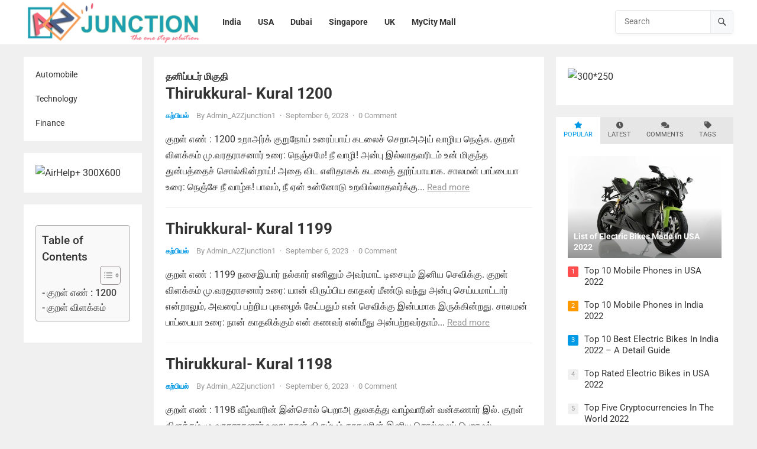

--- FILE ---
content_type: text/html; charset=UTF-8
request_url: https://www.a2zjunction.com/category/thirukkural/kamathupal/karpial/thanippadar-mikuti/
body_size: 69019
content:
<!DOCTYPE html>
<html lang="en-US" prefix="og: https://ogp.me/ns#">
<head>
<meta name="viewport" content="width=device-width, initial-scale=1.0">
<meta charset="UTF-8">
<meta http-equiv="X-UA-Compatible" content="IE=edge">
<meta name="HandheldFriendly" content="true">
<meta name="robots" content="follow, index, max-snippet:-1, max-video-preview:-1, max-image-preview:large"/>
<meta property="og:locale" content="en_US" />
<meta property="og:type" content="article" />
<meta property="og:title" content="தனிப்படர் மிகுதி - A2Z Junction" />
<meta property="og:url" content="https://www.a2zjunction.com/category/thirukkural/kamathupal/karpial/thanippadar-mikuti/" />
<meta property="og:site_name" content="A2Z Junction" />
<meta name="twitter:card" content="summary_large_image" />
<meta name="twitter:title" content="தனிப்படர் மிகுதி - A2Z Junction" />
<meta name="twitter:label1" content="Posts" />
<meta name="twitter:data1" content="10" />
<meta name="generator" content="WordPress 6.8.3" />
<meta name="google-site-verification" content="nefgBIZ0yE_JdDD09GHapiAOh-uwsEhsJaNKOcv7TOc" />
<meta name="generator" content="Elementor 3.29.2; features: additional_custom_breakpoints, e_local_google_fonts; settings: css_print_method-external, google_font-enabled, font_display-auto">



<style class="bv-critical-css" bv-identifier="global-styles-inline-css" id="global-styles-inline-css">
:root{--wp--preset--aspect-ratio--square: 1;--wp--preset--aspect-ratio--4-3: 4/3;--wp--preset--aspect-ratio--3-4: 3/4;--wp--preset--aspect-ratio--3-2: 3/2;--wp--preset--aspect-ratio--2-3: 2/3;--wp--preset--aspect-ratio--16-9: 16/9;--wp--preset--aspect-ratio--9-16: 9/16;--wp--preset--color--black: #000000;--wp--preset--color--cyan-bluish-gray: #abb8c3;--wp--preset--color--white: #ffffff;--wp--preset--color--pale-pink: #f78da7;--wp--preset--color--vivid-red: #cf2e2e;--wp--preset--color--luminous-vivid-orange: #ff6900;--wp--preset--color--luminous-vivid-amber: #fcb900;--wp--preset--color--light-green-cyan: #7bdcb5;--wp--preset--color--vivid-green-cyan: #00d084;--wp--preset--color--pale-cyan-blue: #8ed1fc;--wp--preset--color--vivid-cyan-blue: #0693e3;--wp--preset--color--vivid-purple: #9b51e0;--wp--preset--gradient--vivid-cyan-blue-to-vivid-purple: linear-gradient(135deg,rgba(6,147,227,1) 0%,rgb(155,81,224) 100%);--wp--preset--gradient--light-green-cyan-to-vivid-green-cyan: linear-gradient(135deg,rgb(122,220,180) 0%,rgb(0,208,130) 100%);--wp--preset--gradient--luminous-vivid-amber-to-luminous-vivid-orange: linear-gradient(135deg,rgba(252,185,0,1) 0%,rgba(255,105,0,1) 100%);--wp--preset--gradient--luminous-vivid-orange-to-vivid-red: linear-gradient(135deg,rgba(255,105,0,1) 0%,rgb(207,46,46) 100%);--wp--preset--gradient--very-light-gray-to-cyan-bluish-gray: linear-gradient(135deg,rgb(238,238,238) 0%,rgb(169,184,195) 100%);--wp--preset--gradient--cool-to-warm-spectrum: linear-gradient(135deg,rgb(74,234,220) 0%,rgb(151,120,209) 20%,rgb(207,42,186) 40%,rgb(238,44,130) 60%,rgb(251,105,98) 80%,rgb(254,248,76) 100%);--wp--preset--gradient--blush-light-purple: linear-gradient(135deg,rgb(255,206,236) 0%,rgb(152,150,240) 100%);--wp--preset--gradient--blush-bordeaux: linear-gradient(135deg,rgb(254,205,165) 0%,rgb(254,45,45) 50%,rgb(107,0,62) 100%);--wp--preset--gradient--luminous-dusk: linear-gradient(135deg,rgb(255,203,112) 0%,rgb(199,81,192) 50%,rgb(65,88,208) 100%);--wp--preset--gradient--pale-ocean: linear-gradient(135deg,rgb(255,245,203) 0%,rgb(182,227,212) 50%,rgb(51,167,181) 100%);--wp--preset--gradient--electric-grass: linear-gradient(135deg,rgb(202,248,128) 0%,rgb(113,206,126) 100%);--wp--preset--gradient--midnight: linear-gradient(135deg,rgb(2,3,129) 0%,rgb(40,116,252) 100%);--wp--preset--font-size--small: 13px;--wp--preset--font-size--medium: 20px;--wp--preset--font-size--large: 36px;--wp--preset--font-size--x-large: 42px;--wp--preset--spacing--20: 0.44rem;--wp--preset--spacing--30: 0.67rem;--wp--preset--spacing--40: 1rem;--wp--preset--spacing--50: 1.5rem;--wp--preset--spacing--60: 2.25rem;--wp--preset--spacing--70: 3.38rem;--wp--preset--spacing--80: 5.06rem;--wp--preset--shadow--natural: 6px 6px 9px rgba(0, 0, 0, 0.2);--wp--preset--shadow--deep: 12px 12px 50px rgba(0, 0, 0, 0.4);--wp--preset--shadow--sharp: 6px 6px 0px rgba(0, 0, 0, 0.2);--wp--preset--shadow--outlined: 6px 6px 0px -3px rgba(255, 255, 255, 1), 6px 6px rgba(0, 0, 0, 1);--wp--preset--shadow--crisp: 6px 6px 0px rgba(0, 0, 0, 1);}

</style>
<style class="bv-critical-css" bv-identifier="https://www.a2zjunction.com/wp-content/plugins/contact-form-7/includes/css/styles.css?ver=6.1" id="contact-form-7-css">
@keyframes spin {
	from {
		transform: rotate(0deg);
	}

	to {
		transform: rotate(360deg);
	}
}
@keyframes blink {
	from {
		opacity: 0;
	}

	50% {
		opacity: 1;
	}

	to {
		opacity: 0;
	}
}

</style>
<style class="bv-critical-css" bv-identifier="https://www.a2zjunction.com/wp-content/plugins/easy-table-of-contents/assets/css/screen.min.css?ver=2.0.75" id="ez-toc-css">
#ez-toc-container{background:#f9f9f9;border:1px solid #aaa;border-radius:4px;-webkit-box-shadow:0 1px 1px rgba(0,0,0,.05);box-shadow:0 1px 1px rgba(0,0,0,.05);display:table;margin-bottom:1em;padding:10px 20px 10px 10px;position:relative;width:auto}
#ez-toc-container li,#ez-toc-container ul{padding:0}#ez-toc-container li,#ez-toc-container ul,#ez-toc-container ul li,div.ez-toc-widget-container,div.ez-toc-widget-container li{background:0 0;list-style:none;line-height:1.6;margin:0;overflow:hidden;z-index:1}#ez-toc-container .ez-toc-title{text-align:left;line-height:1.45;margin:0;padding:0}.ez-toc-title-container{display:table;width:100%}.ez-toc-title,.ez-toc-title-toggle{display:inline;text-align:left;vertical-align:middle}.ez-toc-btn,.ez-toc-glyphicon{display:inline-block;font-weight:400}
#ez-toc-container a{color:#444;box-shadow:none;text-decoration:none;text-shadow:none;display:inline-flex;align-items:stretch;flex-wrap:nowrap}#ez-toc-container a:visited{color:#9f9f9f}
#ez-toc-container a.ez-toc-toggle{display:flex;align-items:center}
.ez-toc-btn{padding:6px 12px;margin-bottom:0;font-size:14px;line-height:1.428571429;text-align:center;white-space:nowrap;vertical-align:middle;cursor:pointer;background-image:none;border:1px solid transparent;border-radius:4px;-webkit-user-select:none;-moz-user-select:none;-ms-user-select:none;-o-user-select:none;user-select:none}
.ez-toc-btn-default{color:#333;background-color:#fff;-webkit-box-shadow:inset 0 1px 0 rgba(255,255,255,.15),0 1px 1px rgba(0,0,0,.075);box-shadow:inset 0 1px 0 rgba(255,255,255,.15),0 1px 1px rgba(0,0,0,.075);text-shadow:0 1px 0 #fff;background-image:-webkit-gradient(linear,left 0,left 100%,from(#fff),to(#e0e0e0));background-image:-webkit-linear-gradient(top,#fff 0,#e0e0e0 100%);background-image:-moz-linear-gradient(top,#fff 0,#e0e0e0 100%);background-image:linear-gradient(to bottom,#fff 0,#e0e0e0 100%);background-repeat:repeat-x;border-color:#ccc}
.ez-toc-btn-sm,.ez-toc-btn-xs{padding:5px 10px;font-size:12px;line-height:1.5;border-radius:3px}.ez-toc-btn-xs{padding:1px 5px}
.ez-toc-pull-right{float:right!important;margin-left:10px}
#ez-toc-container .ez-toc-js-icon-con,#ez-toc-container label{position:relative;cursor:pointer;display:initial}#ez-toc-container .ez-toc-js-icon-con,#ez-toc-container .ez-toc-toggle label,.ez-toc-cssicon{float:right;position:relative;font-size:16px;padding:0;border:1px solid #999191;border-radius:5px;cursor:pointer;left:10px;width:35px}div#ez-toc-container .ez-toc-title{display:initial}
#ez-toc-container a.ez-toc-toggle{color:#444;background:inherit;border:inherit}#ez-toc-container .eztoc-toggle-hide-by-default,.eztoc-hide,label.cssiconcheckbox{display:none}
.ez-toc-icon-toggle-span{display:flex;align-items:center;width:35px;height:30px;justify-content:center;direction:ltr}

</style>
<style class="bv-critical-css" bv-identifier="ez-toc-inline-css" id="ez-toc-inline-css">
div#ez-toc-container .ez-toc-title {font-size: 120%;}div#ez-toc-container .ez-toc-title {font-weight: 500;}div#ez-toc-container ul li , div#ez-toc-container ul li a {font-size: 100%;}div#ez-toc-container ul li , div#ez-toc-container ul li a {font-weight: 500;}
.ez-toc-container-direction {direction: ltr;}.ez-toc-counter ul {direction: ltr;counter-reset: item ;}.ez-toc-counter nav ul li a::before {content: counter(item, none) "- ";margin-right: .2em; counter-increment: item;flex-grow: 0;flex-shrink: 0;float: left; }

</style>
<style class="bv-critical-css" bv-identifier="https://www.a2zjunction.com/wp-content/themes/blogshare/style.css?ver=20230701" id="blogshare-style-css">
.one-line,
.two-lines,
.content-loop .entry-title,
.three-lines,
.four-lines {
  overflow: hidden;
  display: -webkit-box;
  -webkit-box-orient: vertical; }
.two-lines, .content-loop .entry-title {
  -webkit-line-clamp: 2; }
html {
  -webkit-text-size-adjust: 100%; }
*,
*:before,
*:after {
  box-sizing: border-box; }
html, body, div, span, object, iframe,
h1, h2, h3, h4, h5, h6, p, blockquote, pre,
abbr, address, cite, code,
del, dfn, em, img, ins, kbd, q, samp,
small, strong, sub, sup, var,
b, i,
dl, dt, dd, ol, ul, li,
fieldset, form, label, legend,
table, caption, tbody, tfoot, thead, tr, th, td,
article, aside, canvas, details, figcaption, figure,
footer, header, hgroup, menu, nav, section, summary,
time, mark, audio, video {
  margin: 0;
  padding: 0;
  border: 0;
  outline: 0;
  font-size: 100%;
  vertical-align: baseline;
  background: transparent;
  word-wrap: break-word; }
body {
  line-height: 1; }
article, aside, details, figcaption, figure,
footer, header, hgroup, menu, nav, section, main {
  display: block; }
nav ul {
  list-style: none; }
a {
  margin: 0;
  padding: 0;
  font-size: 100%;
  vertical-align: baseline;
  background: transparent; }
ins {
  color: #333;
  text-decoration: none; }
input, select {
  vertical-align: middle; }
img {
  height: auto;
  max-width: 100%; }
img[class*="align"],
img[class*="attachment-"] {
  height: auto; }
embed,
iframe,
object {
  max-width: 100%;
  width: 100%; }
.screen-reader-text {
  border: 0;
  clip: rect(1px, 1px, 1px, 1px);
  clip-path: inset(50%);
  height: 1px;
  margin: -1px;
  overflow: hidden;
  padding: 0;
  position: absolute !important;
  width: 1px;
  word-wrap: normal !important;
  /* Many screen reader and browser combinations announce broken words as they would appear visually. */ }
.skip-link {
  left: -9999rem;
  top: 2.5rem;
  z-index: 999999999;
  text-decoration: underline; }
embed,
iframe,
object {
  max-width: 100%; }
h1, h2, h3, h4, h5, h6 {
  color: #333;
  font-weight: bold; }
strong,
b {
  font-weight: bold; }
input,
textarea,
select {
  -moz-box-sizing: border-box;
  -webkit-box-sizing: border-box;
  box-sizing: border-box; }
input,
textarea {
  -webkit-appearance: none; }
input,
input[type="text"],
input[type="email"],
input[type="url"],
input[type="search"],
input[type="password"],
input[type="tel"],
textarea {
  font-size: 15px;
  font-weight: normal;
  background-color: #fff;
  border: 1px solid #e9e9e9;
  color: #333; }
input[type="text"],
input[type="email"],
input[type="url"],
input[type="search"],
input[type="password"],
input[type="tel"] {
  height: 42px;
  line-height: 42px;
  padding: 0 15px; }
button,
.btn,
input[type="submit"],
input[type="reset"],
input[type="button"] {
  border: none;
  padding: 0 15px;
  white-space: nowrap;
  vertical-align: middle;
  cursor: pointer;
  color: #fff;
  font-size: 16px;
  font-weight: bold;
  height: 42px;
  line-height: 42px;
  -webkit-user-select: none;
  -moz-user-select: none;
  -ms-user-select: none;
  user-select: none;
  -webkit-appearance: none;
  -webkit-backface-visibility: hidden; }
.clear:before,
.clear:after {
  content: "";
  display: table; }
.clear:after {
  clear: both; }
.clear {
  clear: both; }
.screen-reader-text {
  clip: rect(1px, 1px, 1px, 1px);
  position: absolute; }
body {
  background: #f0f0f0;
  color: #333;
  font-style: normal;
  font-size: 16px;
  font-weight: 400;
  line-height: 1.7em; }
a {
  text-decoration: none; }
a:visited {
    color: #333; }
.container {
  margin: 0 auto;
  width: 1200px; }
#masthead .container {
  position: relative; }
.site-header {
  background-color: #fff;
  border-bottom: 1px solid #f0f0f0;
  width: 100%;
  top: 0;
  z-index: 999;
  margin-bottom: 20px; }
.site-branding {
  float: left;
  text-align: left;
  margin-right: 10px; }
.site-branding #logo {
    float: left;
    height: 75px;
    line-height: 75px;
    margin-right: 10px; }
.site-branding img {
    max-height: 75px;
    width: auto;
    transition: none; }
.search-input {
  background: #fff;
  border: 1px solid #ddd;
  height: 38px;
  line-height: 38px;
  color: #333;
  text-indent: 5px; }
.search-submit {
  border-left: none;
  color: #999;
  font-size: 15px;
  font-weight: 700;
  height: 38px;
  line-height: 1;
  cursor: pointer;
  text-align: center;
  vertical-align: middle; }
.header-search {
  border: 1px solid #e6e6e6;
  box-shadow: rgba(0, 0, 0, 0.04) 0px 3px 5px;
  border-radius: 4px;
  line-height: 1;
  width: 200px;
  height: 40px;
  position: absolute;
  top: 17px;
  right: 0;
  z-index: 2; }
.header-search .search-input {
    background: transparent;
    border: none;
    color: #333;
    font-size: 14px;
    width: 90%;
    height: 36px;
    line-height: 36px;
    padding: 0 15px 0 10px; }
.header-search .search-submit {
    background-color: #f7f8f9;
    border-left: 1px solid #e9e9e9;
    box-shadow: none;
    color: #333;
    width: 38px;
    height: 38px;
    padding: 0;
    position: absolute;
    top: 0;
    right: 0;
    text-align: center;
    -webkit-backface-visibility: hidden; }
.header-search .search-submit .genericon {
      font-size: 18px; }
.site-start {
  display: block;
  width: 100%; }
.sf-menu * {
  margin: 0;
  padding: 0;
  list-style: none; }
.sf-menu {
  margin: 0;
  padding: 0;
  list-style: none; }
.sf-menu li {
    position: relative; }
.sf-menu ul {
    position: absolute;
    display: none;
    top: 100%;
    left: 0;
    z-index: 99; }
.sf-menu > li {
    float: left; }
.sf-menu a {
    display: block;
    position: relative; }
.sf-menu {
  float: left; }
.sf-menu ul {
    background-color: #fff;
    box-shadow: rgba(190, 190, 190, 0.45882) 0px 0 5px;
    -webkit-box-shadow: rgba(190, 190, 190, 0.45882) 0px 1px 5px;
    position: absolute;
    z-index: 999;
    width: 240px;
    padding: 0 15px; }
.sf-menu a {
    text-decoration: none;
    zoom: 1;
    /* IE7 */ }
.sf-menu li {
    margin-left: 4px;
    line-height: 75px; }
.sf-menu li a {
      color: #333;
      font-size: 14px;
      font-weight: 700;
      transition: 0.3s all; }
.sf-menu li a .menu-text {
        border-radius: 3px;
        display: inline-block;
        height: 34px;
        line-height: 34px;
        padding: 0 12px; }
.sf-arrows .sf-with-ul .menu-text {
  padding-right: 23px; }
.sf-arrows .sf-with-ul:after {
  position: absolute;
  top: 50%;
  right: 20px;
  margin-top: -7px;
  height: 0;
  width: 0;
  content: '\f431';
  font: normal 14px/1 'Genericons';
  display: inline-block;
  -webkit-font-smoothing: antialiased;
  -moz-osx-font-smoothing: grayscale; }
#primary-menu {
  float: left; }
#left-menu {
  background-color: #fff;
  padding: 10px 0;
  float: none;
  z-index: 999;
  position: relative; }
#left-menu li {
    float: none;
    margin: 0;
    padding: 0;
    line-height: 1.5; }
#left-menu li a {
      font-weight: normal;
      padding: 10px 20px; }
.entry-title {
  font-weight: bold;
  line-height: 1.3; }
.entry-title a,
  .entry-title a:visited {
    color: #333; }
.left-sidebar {
  float: left;
  width: 200px;
  height: 100%;
  z-index: 99; }
.content-wrap {
  float: right;
  width: 980px; }
.site-content {
  position: relative;
  padding-bottom: 20px; }
#primary {
  float: left;
  width: 660px; }
.site-main {
  background-color: #fff;
  padding: 20px; }
.site-main:after {
    clear: both;
    content: " ";
    display: block; }
.breadcrumbs-nav {
  color: #999;
  font-size: 13px;
  line-height: 1.2;
  margin-bottom: 10px;
  display: block;
  overflow: hidden;
  text-overflow: ellipsis;
  white-space: nowrap; }
.breadcrumbs-nav a,
  .breadcrumbs-nav a:visited {
    background: url("https://www.a2zjunction.com/wp-content/uploads/al_opt_content/IMAGE/www.a2zjunction.com/wp-content/themes/blogshare/assets/img/arrow-right.png.bv.webp?bv_host=www.a2zjunction.com") no-repeat right center;
    background-size: 7px 7px;
    color: #999;
    padding-right: 14px;
    margin-right: 2px; }
.single .breadcrumbs-nav {
  border-bottom: 1px solid #f0f0f0;
  margin-bottom: 0;
  padding: 0 0 15px 0; }
.content-loop:after {
  clear: both;
  content: " ";
  display: block; }
.content-loop .hentry {
  background-color: #fff;
  border-bottom: 1px solid #f0f0f0;
  position: relative;
  margin-bottom: 20px;
  padding-bottom: 20px; }
.content-loop .hentry:last-child {
    border-bottom: none;
    margin-bottom: 0;
    padding-bottom: 0; }
.content-loop .hentry:after {
    clear: both;
    content: " ";
    display: block; }
.content-loop .entry-header {
  margin-bottom: 20px; }
.content-loop .entry-title {
  font-size: 1.6em;
  line-height: 1.25;
  margin-bottom: 15px; }
.content-loop .entry-title a {
    color: #333; }
.content-loop .entry-meta {
  font-size: 13px;
  line-height: 1; }
.content-loop .entry-category {
  margin-right: 10px; }
.content-loop .entry-category a {
    color: #0099e5;
    text-transform: uppercase;
    font-size: 12px; }
.content-loop .read-more a,
.content-loop .read-more a:visited {
  color: #999;
  font-size: 15px;
  text-decoration: underline; }
.entry-meta {
  color: #999;
  font-size: 13px;
  position: relative; }
.entry-meta .entry-category {
    font-weight: bold; }
.entry-meta .entry-author a {
    color: #999; }
.entry-meta .entry-comment a,
  .entry-meta .entry-comment a:visited {
    color: #999; }
.entry-meta .sep {
    margin: 0 4px; }
.content-loop .hentry {
  transition: 0.3s all; }
.single #primary article .entry-header {
  margin: 20px 0; }
.single #primary article .entry-header .entry-category {
    margin-right: 10px; }
.single #primary article .entry-header .entry-category a {
      color: #0099e5;
      text-transform: uppercase;
      font-size: 12px; }
.single #primary article .entry-footer {
  margin: 20px 0; }
.error404 .site-main,
.single .site-main,
.page .site-main {
  position: relative; }
.error404 h1.entry-title,
.single h1.entry-title,
.page h1.entry-title {
  font-size: 1.8em;
  line-height: 1.16;
  display: block;
  margin-bottom: 10px; }
.entry-related h3 {
  background-color: #f3f4f5;
  font-size: 1.1em;
  margin-bottom: 20px;
  padding: 6px 15px; }
.page-content a,
.entry-content a {
  text-decoration: underline; }
.page-content h1,
.page-content h2,
.page-content h3,
.page-content h4,
.page-content h5,
.page-content h6,
.entry-content h1,
.entry-content h2,
.entry-content h3,
.entry-content h4,
.entry-content h5,
.entry-content h6 {
  margin-bottom: 25px;
  line-height: 1.35; }
.page-content h2,
.entry-content h2 {
  font-size: 26px; }
.page-content p,
.entry-content p {
  line-height: 1.7;
  margin-bottom: 25px; }
.page-content ul,
.page-content ol,
.entry-content ul,
.entry-content ol {
  margin: 0 0 25px 0; }
.page-content ul li,
.entry-content ul li {
  list-style: disc inside;
  margin: 0 0 10px 0;
  position: relative; }
#primary p,
.widget p {
  line-height: 1.7em; }
.sidebar {
  float: right;
  width: 300px; }
.sidebar.left-widget-area {
    float: none;
    width: auto;
    margin-top: 20px; }
.sidebar .widget {
    background-color: #fff;
    padding: 20px;
    margin-bottom: 20px; }
.sidebar .widget h2,
    .sidebar .widget .widget-title {
      font-size: 1.1em;
      line-height: 1;
      margin-bottom: 15px; }
.sidebar .widget h2 a,
      .sidebar .widget h2 a:visited,
      .sidebar .widget h2 span,
      .sidebar .widget .widget-title a,
      .sidebar .widget .widget-title a:visited,
      .sidebar .widget .widget-title span {
        color: #333;
        display: inline-block; }
.sidebar .widget a {
      color: #333; }
.sidebar .widget ul > li {
      line-height: 1.45;
      list-style: none;
      margin-bottom: 10px; }
.sidebar .widget ul > li a,
      .sidebar .widget ul > li a:visited {
        color: #333; }
.sidebar .widget ul li:last-child {
      margin-bottom: 0; }
.sidebar .widget p {
      margin-bottom: 15px; }
.site-footer .widget-posts-thumbnail ul li,
.sidebar .widget-posts-thumbnail ul li {
  margin: 0 0 20px 0; }
.site-footer .widget-posts-thumbnail ul li:after,
  .sidebar .widget-posts-thumbnail ul li:after {
    content: "";
    display: block;
    clear: both; }
.site-footer .widget-posts-thumbnail ul > li:first-child,
.sidebar .widget-posts-thumbnail ul > li:first-child {
  line-height: 0.5;
  margin-bottom: 12px;
  position: relative; }
.site-footer .widget-posts-thumbnail ul > li.post-list,
.sidebar .widget-posts-thumbnail ul > li.post-list {
  font-size: 15px;
  line-height: 1.3;
  padding-left: 28px;
  position: relative; }
.site-footer .widget-posts-thumbnail ul > li.post-list.post-list-0,
  .sidebar .widget-posts-thumbnail ul > li.post-list.post-list-0 {
    display: none; }
.site-footer .widget-posts-thumbnail ul > li.post-list:nth-of-type(2) span,
  .sidebar .widget-posts-thumbnail ul > li.post-list:nth-of-type(2) span {
    background-color: #ff4c4c;
    color: #fff; }
.site-footer .widget-posts-thumbnail ul > li.post-list:nth-of-type(3) span,
  .sidebar .widget-posts-thumbnail ul > li.post-list:nth-of-type(3) span {
    background-color: #ff9900;
    color: #fff; }
.site-footer .widget-posts-thumbnail ul > li.post-list:nth-of-type(4) span,
  .sidebar .widget-posts-thumbnail ul > li.post-list:nth-of-type(4) span {
    background-color: #0099e5;
    color: #fff; }
.site-footer .widget-posts-thumbnail ul > li.post-list span,
  .sidebar .widget-posts-thumbnail ul > li.post-list span {
    background-color: #f0f0f0;
    border-radius: 2px;
    display: inline-block;
    font-size: 11px;
    width: 18px;
    height: 18px;
    line-height: 18px;
    color: #999;
    text-align: center;
    position: absolute;
    left: 0;
    top: 2px; }
.site-footer .widget-posts-thumbnail .entry-wrap,
.sidebar .widget-posts-thumbnail .entry-wrap {
  color: #fff;
  position: absolute;
  bottom: 0;
  left: 0;
  font-size: 14px;
  font-weight: bold;
  line-height: 1.3;
  width: 100%;
  padding: 10px 10px 10px;
  z-index: 99; }
.site-footer .widget-posts-thumbnail .thumbnail-wrap img,
.sidebar .widget-posts-thumbnail .thumbnail-wrap img {
  width: 100%; }
.sidebar .widget_tabs,
.site-footer .widget_tabs {
  background-color: transparent;
  border: none;
  padding: 0; }
.sidebar .widget_tabs ul.horizontal,
  .site-footer .widget_tabs ul.horizontal {
    background-color: #e6e6e6; }
.sidebar .widget_tabs ul.horizontal:after,
    .site-footer .widget_tabs ul.horizontal:after {
      clear: both;
      content: " ";
      display: block; }
.sidebar .widget_tabs ul.horizontal li,
    .site-footer .widget_tabs ul.horizontal li {
      float: left;
      margin-bottom: 0;
      padding: 8px 13px;
      text-align: center; }
.sidebar .widget_tabs ul.horizontal li:before,
      .site-footer .widget_tabs ul.horizontal li:before {
        content: none; }
.sidebar .widget_tabs ul.horizontal li.active,
      .site-footer .widget_tabs ul.horizontal li.active {
        background-color: #fff; }
.sidebar .widget_tabs ul.horizontal li.active a,
        .site-footer .widget_tabs ul.horizontal li.active a {
          color: #0099e5; }
.sidebar .widget_tabs ul.horizontal li.active .fa,
        .site-footer .widget_tabs ul.horizontal li.active .fa {
          color: #0099e5; }
.sidebar .widget_tabs ul.horizontal li:last-child,
      .site-footer .widget_tabs ul.horizontal li:last-child {
        border-right: none; }
.sidebar .widget_tabs ul.horizontal li a,
      .site-footer .widget_tabs ul.horizontal li a {
        color: #555;
        cursor: pointer;
        font-size: 0.7em;
        font-weight: normal;
        display: block;
        text-transform: uppercase; }
.sidebar .widget_tabs ul.horizontal li a .fa,
        .site-footer .widget_tabs ul.horizontal li a .fa {
          display: block;
          font-size: 12px;
          margin-bottom: 2px; }
.sidebar .widget_tabs .tab-content,
  .site-footer .widget_tabs .tab-content {
    background-color: #fff; }
.sidebar .widget_tabs .tab-content:after,
    .site-footer .widget_tabs .tab-content:after {
      clear: both;
      content: " ";
      display: block; }
.sidebar .widget_tabs .tab-content.widget-posts-thumbnail,
    .site-footer .widget_tabs .tab-content.widget-posts-thumbnail {
      padding: 20px; }
.sidebar .widget_tabs .tab-content li,
    .site-footer .widget_tabs .tab-content li {
      display: block;
      list-style: none;
      margin: 0 0 20px 0; }
.sidebar .widget_tabs .tab-content li:before,
      .site-footer .widget_tabs .tab-content li:before {
        content: none; }
.sidebar .widget_tabs .tab-content li:after,
      .site-footer .widget_tabs .tab-content li:after {
        content: "";
        display: block;
        clear: both; }
#back-top {
  display: none; }
@keyframes fadeOut {
  0% {
    opacity: 1; }
  100% {
    opacity: 0; } }
.gradient {
  background: linear-gradient(to bottom, transparent 0, rgba(0, 0, 0, 0.4) 100%);
  bottom: 0;
  content: "";
  height: 50%;
  left: 0;
  position: absolute;
  width: 100%;
  z-index: 2; }
.header-toggles {
  display: none;
  position: absolute;
  right: 5px;
  top: 8px; }
.header-toggles .toggle-icon {
    position: relative;
    padding: 1px 0; }
.header-toggles .toggle-icon svg {
      fill: #333;
      height: 0.5rem;
      padding: 1px 0; }
.header-toggles .toggle-text {
    color: #333;
    font-size: 0.85em;
    text-transform: uppercase; }
button.toggle {
  background: none;
  border: none;
  box-shadow: none;
  border-radius: 0;
  color: #666;
  font-size: inherit;
  font-weight: 400;
  letter-spacing: inherit;
  padding: 0;
  text-transform: none; }
.menu-modal {
  background: #fff;
  display: none;
  opacity: 0;
  overflow-y: auto;
  overflow-x: hidden;
  position: fixed;
  bottom: 0;
  left: -99999rem;
  right: 99999rem;
  top: 0;
  transition: opacity 0.25s ease-in, left 0s 0.25s, right 0s 0.25s;
  z-index: 99; }
body,
label,
input,
textarea,
button,
table {
  font-family: "Roboto", "Helvetica Neue", Helvetica, Arial, sans-serif; }
h1, h2, h3, h4, h5, h6,
.navigation a {
  font-family: "Roboto", "Helvetica Neue", Helvetica, Arial, sans-serif; }
.entry-title {
  font-family: "Roboto", "Helvetica Neue", Helvetica, Arial, sans-serif; }
a,
a:visited,
a:hover,
.sf-menu ul li li a:hover,
.sf-menu li.sfHover li a:hover,
#secondary-menu li li a:hover,
#secondary-menu li li.current-menu-item a:hover,
#primary-menu li li a:hover,
.entry-meta a,
.edit-link a,
.comment-reply-title small a:hover,
.entry-content a,
.entry-content a:visited,
.page-content a,
.page-content a:visited,
.pagination .page-numbers.current,
.mobile-menu ul li a:hover,
.sidebar .widget a:hover,
.sidebar .widget ul li a:hover,
.author-box .author-name span a:hover {
  color: #0099e5; }
.mobile-menu-icon .menu-icon-close,
.mobile-menu-icon .menu-icon-open,
.more-button a,
.more-button a:hover,
button,
.btn,
input[type="submit"],
input[type="reset"],
input[type="button"],
.entry-tags .tag-links a:hover,
.widget_tag_cloud .tagcloud a:hover {
  background-color: #0099e5; }
@media only screen and (min-width: 768px) and (max-width: 959px) {
  .ht_grid_1_4 {
    width: 50%; }
    .ht_grid_1_4:nth-of-type(4n+0) {
      margin-right: 0;
      clear: right; }
    .ht_grid_1_4:nth-of-type(4n+1) {
      clear: left; }
    .ht_grid_1_4:nth-of-type(2n) {
      margin-right: 0; }
    .ht_grid_1_4:nth-of-type(2n+1) {
      clear: left; } }

</style>
<style class="bv-critical-css" bv-identifier="https://www.a2zjunction.com/wp-content/themes/blogshare/responsive.css?ver=20230701" id="blogshare-responsive-style-css">
@media only screen and (min-width: 1140px) and (max-width: 1199px) {
  .container {
    width: 1130px; }

  .content-wrap {
    width: 910px; }

  #primary {
    width: 590px; }

  #site-bottom .site-info {
    font-size: 0.95em; }

  .content-loop .entry-title {
    font-size: 1.3em; } }
@media only screen and (min-width: 1080px) and (max-width: 1139px) {
  .container {
    width: 1060px; }

  .content-wrap {
    width: 840px; }

  #primary {
    width: 530px; }

  .sidebar {
    width: 290px; }

  .content-loop .entry-title {
    font-size: 1.3em; }
  .content-loop .thumbnail-link {
    width: 160px; }
  .content-loop .entry-summary {
    display: table; } }
@media only screen and (min-width: 959px) and (max-width: 1079px) {.container {
    width: 940px; }}@media only screen and (min-width: 959px) and (max-width: 1079px) {.content-wrap {
    width: 720px; }}@media only screen and (min-width: 959px) and (max-width: 1079px) {#primary {
    width: 100%; }}@media only screen and (min-width: 959px) and (max-width: 1079px) {.header-search,
  .sidebar {
    display: none; }}@media only screen and (max-width: 959px) {.header-toggles {
    display: block;
    right: 1%; }}@media only screen and (max-width: 959px) {.left-sidebar {
    display: none; }}@media only screen and (max-width: 959px) {.content-wrap {
    width: 100%;
    margin: 0;
    padding: 0; }}@media only screen and (max-width: 959px) {.site-header {
    display: block;
    height: 60px;
    position: relative; }}@media only screen and (max-width: 959px) {.site-start {
    position: relative; }}@media only screen and (max-width: 959px) {.header-search {
    border: 1px solid #e5e5e5;
    display: none;
    height: 52px;
    width: 100%;
    top: 60px;
    left: 0;
    padding: 0; }}@media only screen and (max-width: 959px) {#page {
    width: 100%; }}@media only screen and (max-width: 959px) {.container {
    width: 96%; }}@media only screen and (max-width: 959px) {#primary,
  #secondary {
    width: 100%;
    margin-left: auto;
    margin-right: auto; }}@media only screen and (max-width: 959px) {.site-footer {
    width: 100%; }}@media only screen and (max-width: 959px) {.site-branding {
    padding-left: 0; }}@media only screen and (max-width: 959px) {.site-branding #logo {
      height: 60px;
      line-height: 60px;
      margin: 0; }}@media only screen and (max-width: 959px) {.site-branding img {
      width: auto;
      height: 50px;
      max-height: 50px;
      margin-top: 5px; }}@media only screen and (max-width: 959px) {#primary-nav {
    display: none; }}@media only screen and (max-width: 959px) {#primary {
    float: none; }}@media only screen and (max-width: 959px) {.single .breadcrumbs-nav,
  .breadcrumbs {
    padding-top: 0;
    padding-left: 0;
    padding-right: 0; }}@media only screen and (max-width: 959px) {.single #primary article .entry-header,
  .single #primary article .entry-content,
  .single #primary article .entry-footer,
  .comments-area {
    padding-left: 0;
    padding-right: 0; }}@media only screen and (max-width: 959px) {.content-loop .hentry {
    padding-left: 0;
    padding-right: 0; }}@media only screen and (max-width: 767px) {.site-header {
    margin-bottom: 10px; }}@media only screen and (max-width: 767px) {.site-branding img {
    width: auto; }}@media only screen and (max-width: 767px) {.site-main {
    padding: 15px; }}@media only screen and (max-width: 767px) {.content-loop .hentry {
    margin-bottom: 15px;
    padding-bottom: 15px; }}@media only screen and (max-width: 767px) {.single .entry-header .entry-meta {
    float: none; }}@media only screen and (min-width: 480px) and (max-width: 767px) {.site-content {
    margin-top: 12px;
    margin-bottom: 12px; }}@media only screen and (min-width: 480px) and (max-width: 767px) {.content-loop .entry-title {
    font-size: 1.2em; }}@media only screen and (min-width: 480px) and (max-width: 767px) {.single h1.entry-title {
    font-size: 26px; }}@media only screen and (max-width: 479px) {.site-content {
    margin-top: 10px;
    margin-bottom: 10px; }}@media only screen and (max-width: 479px) {.breadcrumbs,
  .breadcrumbs-nav {
    display: none; }}@media only screen and (max-width: 479px) {.single #primary article .entry-header {
    margin: 5px 0 15px 0; }}@media only screen and (max-width: 479px) {.single #primary article .entry-header .entry-author {
      display: none; }}@media only screen and (max-width: 479px) {.single #primary article .entry-header h1.entry-title {
      font-size: 1.2em; }}@media only screen and (max-width: 479px) {.single #primary article .entry-header .entry-meta .entry-comment,
    .single #primary article .entry-header .entry-meta .sep {
      display: none; }}@media only screen and (max-width: 479px) {.page-content p,
  .entry-content p {
    margin-bottom: 20px; }}@media only screen and (max-width: 479px) {.page-title,
  .single h1.entry-title,
  .page h1.entry-title {
    font-size: 1.2em; }}
</style>
<style class="bv-critical-css" bv-identifier="https://www.a2zjunction.com/wp-content/themes/blogshare/assets/css/font-awesome.css?ver=20230701" id="font-awesome-style-css">
.fa,
.fas,
.far,
.fal,
.fad,
.fab {
  -moz-osx-font-smoothing: grayscale;
  -webkit-font-smoothing: antialiased;
  display: inline-block;
  font-style: normal;
  font-variant: normal;
  text-rendering: auto;
  line-height: 1; }
@-webkit-keyframes fa-spin {
  0% {
    -webkit-transform: rotate(0deg);
            transform: rotate(0deg); }
  100% {
    -webkit-transform: rotate(360deg);
            transform: rotate(360deg); } }
@keyframes fa-spin {
  0% {
    -webkit-transform: rotate(0deg);
            transform: rotate(0deg); }
  100% {
    -webkit-transform: rotate(360deg);
            transform: rotate(360deg); } }
.fa-clock:before {
  content: "\f017"; }
.fa-comments:before {
  content: "\f086"; }
.fa-star:before {
  content: "\f005"; }
.fa-tag:before {
  content: "\f02b"; }
.fa,
.fas {
  font-family: 'Font Awesome 5 Free';
  font-weight: 900; }



</style>
<style class="bv-critical-css" bv-identifier="https://www.a2zjunction.com/wp-content/themes/blogshare/genericons/genericons.css?ver=6.8.3" id="genericons-style-css">
.genericon {
	font-size: 16px;
	vertical-align: top;
	text-align: center;
	-moz-transition: color .1s ease-in 0;
	-webkit-transition: color .1s ease-in 0;
	display: inline-block;
	font-family: "Genericons";
	font-style: normal;
	font-weight: normal;
	font-variant: normal;
	line-height: 1;
	text-decoration: inherit;
	text-transform: none;
	-moz-osx-font-smoothing: grayscale;
	-webkit-font-smoothing: antialiased;
	speak: none;
}
.genericon-search:before { content: "\f400"; }



</style>
<style class="bv-critical-css" bv-identifier="https://www.a2zjunction.com/wp-content/plugins/elementor/assets/lib/eicons/css/elementor-icons.min.css?ver=5.40.0" id="elementor-icons-css">
@keyframes a{0%{transform:rotate(0deg)}to{transform:rotate(359deg)}}

</style>
<style class="bv-critical-css" bv-identifier="https://www.a2zjunction.com/wp-content/plugins/elementor/assets/css/frontend.min.css?ver=3.29.2" id="elementor-frontend-css">
.elementor-screen-only,.screen-reader-text,.screen-reader-text span,.ui-helper-hidden-accessible{height:1px;margin:-1px;overflow:hidden;padding:0;position:absolute;top:-10000em;width:1px;clip:rect(0,0,0,0);border:0}
.elementor *,.elementor :after,.elementor :before{box-sizing:border-box}.elementor a{box-shadow:none;text-decoration:none}
.elementor-element{--flex-direction:initial;--flex-wrap:initial;--justify-content:initial;--align-items:initial;--align-content:initial;--gap:initial;--flex-basis:initial;--flex-grow:initial;--flex-shrink:initial;--order:initial;--align-self:initial;align-self:var(--align-self);flex-basis:var(--flex-basis);flex-grow:var(--flex-grow);flex-shrink:var(--flex-shrink);order:var(--order)}
.elementor-element:where(.e-con-full,.elementor-widget){align-content:var(--align-content);align-items:var(--align-items);flex-direction:var(--flex-direction);flex-wrap:var(--flex-wrap);gap:var(--row-gap) var(--column-gap);justify-content:var(--justify-content)}
:root{--page-title-display:block}.elementor-page-title,h1.entry-title{display:var(--page-title-display)}
@keyframes eicon-spin{0%{transform:rotate(0deg)}to{transform:rotate(359deg)}}
.elementor-section{position:relative}.elementor-section .elementor-container{display:flex;margin-left:auto;margin-right:auto;position:relative}
@media (max-width:1024px){.elementor-section .elementor-container{flex-wrap:wrap}}.elementor-section.elementor-section-boxed>.elementor-container{max-width:1140px}
.elementor-widget-wrap{align-content:flex-start;flex-wrap:wrap;position:relative;width:100%}.elementor:not(.elementor-bc-flex-widget) .elementor-widget-wrap{display:flex}.elementor-widget-wrap>.elementor-element{width:100%}
.elementor-widget{position:relative}.elementor-widget:not(:last-child){margin-bottom:var(--kit-widget-spacing,20px)}
.elementor-column{display:flex;min-height:1px;position:relative}
.elementor-column-gap-default>.elementor-column>.elementor-element-populated{padding:10px}
@media (min-width:768px){}@media (min-width:768px){.elementor-column.elementor-col-100,.elementor-column[data-col="100"]{width:100%}}@media (max-width:767px){}@media (max-width:767px){.elementor-column{width:100%}}@media (min-width:1025px){#elementor-device-mode:after{content:"desktop"}}@media (max-width:1024px){#elementor-device-mode:after{content:"tablet"}}@media (max-width:767px){#elementor-device-mode:after{content:"mobile"}}@media (prefers-reduced-motion:no-preference){html{scroll-behavior:smooth}}.elementor-element:not(.e-div-block-base) .elementor-widget-container,.elementor-element:not(.e-div-block-base):not(:has(.elementor-widget-container)){transition:background .3s,border .3s,border-radius .3s,box-shadow .3s,transform var(--e-transform-transition-duration,.4s)}.elementor-heading-title{line-height:1;margin:0;padding:0}

</style>
<style class="bv-critical-css" bv-identifier="https://www.a2zjunction.com/wp-content/uploads/elementor/css/post-65.css?ver=1751543127" id="elementor-post-65-css">
.elementor-kit-65{--e-global-color-primary:#6EC1E4;--e-global-color-secondary:#54595F;--e-global-color-text:#7A7A7A;--e-global-color-accent:#61CE70;--e-global-color-61a4a53:#0D6D96;--e-global-typography-primary-font-family:"Roboto";--e-global-typography-primary-font-weight:600;--e-global-typography-secondary-font-family:"Roboto Slab";--e-global-typography-secondary-font-weight:400;--e-global-typography-text-font-family:"Roboto";--e-global-typography-text-font-weight:400;--e-global-typography-accent-font-family:"Roboto";--e-global-typography-accent-font-weight:500;background-color:#FFFFFF;}.elementor-section.elementor-section-boxed > .elementor-container{max-width:1100px;}
.elementor-widget:not(:last-child){margin-block-end:20px;}.elementor-element{--widgets-spacing:20px 20px;--widgets-spacing-row:20px;--widgets-spacing-column:20px;}
h1.entry-title{display:var(--page-title-display);}
@media(max-width:1024px){.elementor-section.elementor-section-boxed > .elementor-container{max-width:1024px;}}@media(max-width:767px){.elementor-section.elementor-section-boxed > .elementor-container{max-width:767px;}}
</style>
<style class="bv-critical-css" bv-identifier="https://www.a2zjunction.com/wp-content/plugins/elementor/assets/css/widget-heading.min.css?ver=3.29.2" id="widget-heading-css">
.elementor-widget-heading .elementor-heading-title.elementor-size-medium{font-size:19px}

</style>
<style class="bv-critical-css" bv-identifier="https://www.a2zjunction.com/wp-content/uploads/elementor/css/post-5504.css?ver=1751556380" id="elementor-post-5504-css">
.elementor-widget-text-editor{font-family:var( --e-global-typography-text-font-family ), Sans-serif;font-weight:var( --e-global-typography-text-font-weight );color:var( --e-global-color-text );}
.elementor-widget-heading .elementor-heading-title{font-family:var( --e-global-typography-primary-font-family ), Sans-serif;font-weight:var( --e-global-typography-primary-font-weight );color:var( --e-global-color-primary );}.elementor-5504 .elementor-element.elementor-element-7877a816 .elementor-heading-title{color:#0D6D96;}.elementor-5504 .elementor-element.elementor-element-7ebed83a{color:#3F3F3F;}.elementor-5504 .elementor-element.elementor-element-703f1e14 .elementor-heading-title{color:#0D6D96;}.elementor-5504 .elementor-element.elementor-element-1a1e57c{color:#3F3F3F;}.elementor-5504 .elementor-element.elementor-element-4d098216{color:#3F3F3F;}.elementor-5504 .elementor-element.elementor-element-63ad275f{text-align:left;color:#3F3F3F;}

</style>
<style class="bv-critical-css" bv-identifier="https://www.a2zjunction.com/wp-content/plugins/royal-elementor-addons/assets/css/lib/animations/text-animations.min.css?ver=1.7.1026" id="wpr-text-animations-css-css">
@-webkit-keyframes wpr-anim-text-rotate-1-in{0%{-webkit-transform:rotateX(180deg);opacity:0}35%{-webkit-transform:rotateX(120deg);opacity:0}65%{opacity:0}100%{-webkit-transform:rotateX(360deg);opacity:1}}
@keyframes wpr-anim-text-rotate-1-in{0%{-webkit-transform:rotateX(180deg);-ms-transform:rotateX(180deg);transform:rotateX(180deg);opacity:0}35%{-webkit-transform:rotateX(120deg);-ms-transform:rotateX(120deg);transform:rotateX(120deg);opacity:0}65%{opacity:0}100%{-webkit-transform:rotateX(360deg);-ms-transform:rotateX(360deg);transform:rotateX(360deg);opacity:1}}
@-webkit-keyframes wpr-anim-text-rotate-1-out{0%{-webkit-transform:rotateX(0);opacity:1}35%{-webkit-transform:rotateX(-40deg);opacity:1}65%{opacity:0}100%{-webkit-transform:rotateX(180deg);opacity:0}}
@keyframes wpr-anim-text-rotate-1-out{0%{-webkit-transform:rotateX(0);-ms-transform:rotateX(0);transform:rotateX(0);opacity:1}35%{-webkit-transform:rotateX(-40deg);-ms-transform:rotateX(-40deg);transform:rotateX(-40deg);opacity:1}65%{opacity:0}100%{-webkit-transform:rotateX(180deg);-ms-transform:rotateX(180deg);transform:rotateX(180deg);opacity:0}}
@-webkit-keyframes wpr-anim-text-pulse{0%{-webkit-transform:translateY(-50%) scale(1);opacity:1}40%{-webkit-transform:translateY(-50%) scale(.9);opacity:0}100%{-webkit-transform:translateY(-50%) scale(0);opacity:0}}
@keyframes wpr-anim-text-pulse{0%{-webkit-transform:translateY(-50%) scale(1);-ms-transform:translateY(-50%) scale(1);transform:translateY(-50%) scale(1);opacity:1}40%{-webkit-transform:translateY(-50%) scale(.9);-ms-transform:translateY(-50%) scale(.9);transform:translateY(-50%) scale(.9);opacity:0}100%{-webkit-transform:translateY(-50%) scale(0);-ms-transform:translateY(-50%) scale(0);transform:translateY(-50%) scale(0);opacity:0}}
@-webkit-keyframes wpr-anim-text-rotate-2-in{0%{opacity:0;-webkit-transform:translateZ(-20px) rotateX(90deg)}60%{opacity:1;-webkit-transform:translateZ(-20px) rotateX(-10deg)}100%{opacity:1;-webkit-transform:translateZ(-20px) rotateX(0)}}
@keyframes wpr-anim-text-rotate-2-in{0%{opacity:0;-webkit-transform:translateZ(-20px) rotateX(90deg);-ms-transform:translateZ(-20px) rotateX(90deg);transform:translateZ(-20px) rotateX(90deg)}60%{opacity:1;-webkit-transform:translateZ(-20px) rotateX(-10deg);-ms-transform:translateZ(-20px) rotateX(-10deg);transform:translateZ(-20px) rotateX(-10deg)}100%{opacity:1;-webkit-transform:translateZ(-20px) rotateX(0);-ms-transform:translateZ(-20px) rotateX(0);transform:translateZ(-20px) rotateX(0)}}
@-webkit-keyframes wpr-anim-text-rotate-2-out{0%{opacity:1;-webkit-transform:translateZ(-20px) rotateX(0)}60%{opacity:0;-webkit-transform:translateZ(-20px) rotateX(-100deg)}100%{opacity:0;-webkit-transform:translateZ(-20px) rotateX(-90deg)}}
@keyframes wpr-anim-text-rotate-2-out{0%{opacity:1;-webkit-transform:translateZ(-20px) rotateX(0);-ms-transform:translateZ(-20px) rotateX(0);transform:translateZ(-20px) rotateX(0)}60%{opacity:0;-webkit-transform:translateZ(-20px) rotateX(-100deg);-ms-transform:translateZ(-20px) rotateX(-100deg);transform:translateZ(-20px) rotateX(-100deg)}100%{opacity:0;-webkit-transform:translateZ(-20px) rotateX(-90deg);-ms-transform:translateZ(-20px) rotateX(-90deg);transform:translateZ(-20px) rotateX(-90deg)}}
@-webkit-keyframes wpr-anim-text-slide-in{0%{opacity:0;-webkit-transform:translateY(-100%)}60%{opacity:1;-webkit-transform:translateY(20%)}100%{opacity:1;-webkit-transform:translateY(0)}}
@keyframes wpr-anim-text-slide-in{0%{opacity:0;-webkit-transform:translateY(-100%);-ms-transform:translateY(-100%);transform:translateY(-100%)}60%{opacity:1;-webkit-transform:translateY(20%);-ms-transform:translateY(20%);transform:translateY(20%)}100%{opacity:1;-webkit-transform:translateY(0);-ms-transform:translateY(0);transform:translateY(0)}}
@-webkit-keyframes wpr-anim-text-slide-out{0%{opacity:1;-webkit-transform:translateY(0)}60%{opacity:0;-webkit-transform:translateY(120%)}100%{opacity:0;-webkit-transform:translateY(100%)}}
@keyframes wpr-anim-text-slide-out{0%{opacity:1;-webkit-transform:translateY(0);-ms-transform:translateY(0);transform:translateY(0)}60%{opacity:0;-webkit-transform:translateY(120%);-ms-transform:translateY(120%);transform:translateY(120%)}100%{opacity:0;-webkit-transform:translateY(100%);-ms-transform:translateY(100%);transform:translateY(100%)}}
@-webkit-keyframes wpr-anim-text-zoom-in{0%{opacity:0;-webkit-transform:translateZ(100px)}100%{opacity:1;-webkit-transform:translateZ(0)}}
@keyframes wpr-anim-text-zoom-in{0%{opacity:0;-webkit-transform:translateZ(100px);-ms-transform:translateZ(100px);transform:translateZ(100px)}100%{opacity:1;-webkit-transform:translateZ(0);-ms-transform:translateZ(0);transform:translateZ(0)}}
@-webkit-keyframes wpr-anim-text-zoom-out{0%{opacity:1;-webkit-transform:translateZ(0)}100%{opacity:0;-webkit-transform:translateZ(-100px)}}
@keyframes wpr-anim-text-zoom-out{0%{opacity:1;-webkit-transform:translateZ(0);-ms-transform:translateZ(0);transform:translateZ(0)}100%{opacity:0;-webkit-transform:translateZ(-100px);-ms-transform:translateZ(-100px);transform:translateZ(-100px)}}
@-webkit-keyframes wpr-anim-text-rotate-3-in{0%{-webkit-transform:rotateY(180deg)}100%{-webkit-transform:rotateY(0)}}
@keyframes wpr-anim-text-rotate-3-in{0%{-webkit-transform:rotateY(180deg);-ms-transform:rotateY(180deg);transform:rotateY(180deg)}100%{-webkit-transform:rotateY(0);-ms-transform:rotateY(0);transform:rotateY(0)}}
@-webkit-keyframes wpr-anim-text-rotate-3-out{0%{-webkit-transform:rotateY(0)}100%{-webkit-transform:rotateY(-180deg)}}
@keyframes wpr-anim-text-rotate-3-out{0%{-webkit-transform:rotateY(0);-ms-transform:rotateY(0);transform:rotateY(0)}100%{-webkit-transform:rotateY(-180deg);-ms-transform:rotateY(-180deg);transform:rotateY(-180deg)}}
@-webkit-keyframes wpr-anim-text-scale-up{0%{-webkit-transform:scale(0);opacity:0}60%{-webkit-transform:scale(1.2);opacity:1}100%{-webkit-transform:scale(1);opacity:1}}
@keyframes wpr-anim-text-scale-up{0%{-webkit-transform:scale(0);-ms-transform:scale(0);transform:scale(0);opacity:0}60%{-webkit-transform:scale(1.2);-ms-transform:scale(1.2);transform:scale(1.2);opacity:1}100%{-webkit-transform:scale(1);-ms-transform:scale(1);transform:scale(1);opacity:1}}
@-webkit-keyframes wpr-anim-text-scale-down{0%{-webkit-transform:scale(1);opacity:1}60%{-webkit-transform:scale(0);opacity:0}}
@keyframes wpr-anim-text-scale-down{0%{-webkit-transform:scale(1);-ms-transform:scale(1);transform:scale(1);opacity:1}60%{-webkit-transform:scale(0);-ms-transform:scale(0);transform:scale(0);opacity:0}}
@-webkit-keyframes wpr-anim-text-push-in{0%{opacity:0;-webkit-transform:translateX(-100%)}60%{opacity:1;-webkit-transform:translateX(10%)}100%{opacity:1;-webkit-transform:translateX(0)}}
@keyframes wpr-anim-text-push-in{0%{opacity:0;-webkit-transform:translateX(-100%);-ms-transform:translateX(-100%);transform:translateX(-100%)}60%{opacity:1;-webkit-transform:translateX(10%);-ms-transform:translateX(10%);transform:translateX(10%)}100%{opacity:1;-webkit-transform:translateX(0);-ms-transform:translateX(0);transform:translateX(0)}}
@-webkit-keyframes wpr-anim-text-push-out{0%{opacity:1;-webkit-transform:translateX(0)}60%{opacity:0;-webkit-transform:translateX(110%)}100%{opacity:0;-webkit-transform:translateX(100%)}}
@keyframes wpr-anim-text-push-out{0%{opacity:1;-webkit-transform:translateX(0);-ms-transform:translateX(0);transform:translateX(0)}60%{opacity:0;-webkit-transform:translateX(110%);-ms-transform:translateX(110%);transform:translateX(110%)}100%{opacity:0;-webkit-transform:translateX(100%);-ms-transform:translateX(100%);transform:translateX(100%)}}

</style>
<style class="bv-critical-css" bv-identifier="https://www.a2zjunction.com/wp-content/plugins/royal-elementor-addons/assets/css/frontend.min.css?ver=1.7.1026" id="wpr-addons-css-css">
article, aside, footer, header, nav, section, figcaption, figure, main {display: block;}
a {text-decoration: none;background-color: transparent;-webkit-text-decoration-skip: objects;}
b, strong {font-weight: inherit;}b, strong {font-weight: bolder;}
img {display: block;border-style: none;}svg:not(:root) {overflow: hidden;display: inline;}button, input {overflow: visible;outline: 0;}button, select {text-transform: none;}button, html [type="button"], [type="reset"], [type="submit"] {-webkit-appearance: button;}
[type="search"] {-webkit-appearance: none !important;-moz-appearance: none !important;appearance: none !important;outline: 0;}
[type="search"] {-webkit-appearance: textfield;outline-offset: -2px;}[type="search"]::-webkit-search-cancel-button, [type="search"]::-webkit-search-decoration {-webkit-appearance: none;}
@-webkit-keyframes wpr-grid-loader {0%, 100% {opacity: 1;}50% {opacity: 0.5;}}
@keyframes wpr-grid-loader {0%, 100% {opacity: 1;}50% {opacity: 0.5;}}
@-webkit-keyframes wpr-ring {0% {-webkit-transform: rotate(0deg);transform: rotate(0deg);}100% {-webkit-transform: rotate(360deg);transform: rotate(360deg);}}
@keyframes wpr-ring {0% {-webkit-transform: rotate(0deg);transform: rotate(0deg);}100% {-webkit-transform: rotate(360deg);transform: rotate(360deg);}}
@media screen and ( min-width: 2400px) {.wpr-main-menu-align--widescreenleft .wpr-nav-menu-vertical .wpr-menu-item .wpr-sub-icon, .wpr-main-menu-align--widescreencenter .wpr-nav-menu-vertical .wpr-menu-item .wpr-sub-icon {right: 0;}.wpr-main-menu-align--widescreenleft .wpr-nav-menu-horizontal .wpr-nav-menu, .wpr-main-menu-align--widescreenleft .wpr-nav-menu-vertical .wpr-menu-item {text-align: left;}.wpr-main-menu-align--widescreencenter .wpr-nav-menu-horizontal .wpr-nav-menu, .wpr-main-menu-align--widescreencenter .wpr-nav-menu-vertical .wpr-menu-item {text-align: center;}.wpr-main-menu-align--widescreenright .wpr-nav-menu-horizontal .wpr-nav-menu, .wpr-main-menu-align--widescreenright .wpr-nav-menu-vertical .wpr-menu-item {text-align: right;}}
@-webkit-keyframes badgeBounce {0% {-webkit-transform:translateY(0);transform:translateY(0);}50% {-webkit-transform:translateY(-25%);transform:translateY(-25%);}0% {-webkit-transform:translateY(0);transform:translateY(0);}}
@keyframes badgeBounce {0% {-webkit-transform:translateY(0);transform:translateY(0);}50% {-webkit-transform:translateY(-25%);transform:translateY(-25%);}0% {-webkit-transform:translateY(0);transform:translateY(0);}}
@-webkit-keyframes badgeFade {0% {opacity: 1 }50% {opacity: 0.5 }0% {opacity: 1 }}
@keyframes badgeFade {0% {opacity: 1 }50% {opacity: 0.5 }0% {opacity: 1 }}
@-webkit-keyframes added-tc-popup-animation {from {opacity: 0;-webkit-transform: translateY(-50%);transform: translateY(-50%)}to {opacity: 1;-webkit-transform: translateY(0);transform: translateY(0)}}
@keyframes added-tc-popup-animation {from {opacity: 0;-webkit-transform: translateY(-50%);transform: translateY(-50%)}to {opacity: 1;-webkit-transform: translateY(0);transform: translateY(0)}}
@-webkit-keyframes added-tc-popup-animation-hide {from {opacity: 1;-webkit-transform: translateY(0);transform: translateY(0)}to {opacity: 0;-webkit-transform: translateY(-50%);transform: translateY(-50%)}}
@keyframes added-tc-popup-animation-hide {from {opacity: 1;-webkit-transform: translateY(0);transform: translateY(0)}to {opacity: 0;-webkit-transform: translateY(-50%);transform: translateY(-50%)}}
@-webkit-keyframes added-tc-popup-animation-bottom {from {opacity: 0;-webkit-transform: translateY(50%);transform: translateY(50%)}to {opacity: 1;-webkit-transform: translateY(0);transform: translateY(0)}}
@keyframes added-tc-popup-animation-bottom {from {opacity: 0;-webkit-transform: translateY(50%);transform: translateY(50%)}to {opacity: 1;-webkit-transform: translateY(0);transform: translateY(0)}}
@-webkit-keyframes added-tc-popup-animation-hide-bottom {from {opacity: 1;-webkit-transform: translateY(0);transform: translateY(0)}to {opacity: 0;-webkit-transform: translateY(50%);transform: translateY(50%)}}
@keyframes added-tc-popup-animation-hide-bottom {from {opacity: 1;-webkit-transform: translateY(0);transform: translateY(0)}to {opacity: 0;-webkit-transform: translateY(50%);transform: translateY(50%)}}
@keyframes added-tc-popup-animation-hide-bottom {from {opacity: 1;-webkit-transform: translateY(0);transform: translateY(0)}to {opacity: 0;-webkit-transform: translateY(50%);transform: translateY(50%)}}
@-webkit-keyframes added-tc-popup-animation-slide-in-left {from {opacity: 0;-webkit-transform: translateX(100%);transform: translateX(100%)}to {opacity: 1;-webkit-transform: translateX(0);transform: translateX(0)}}
@keyframes added-tc-popup-animation-slide-in-left {from {opacity: 0;-webkit-transform: translateX(100%);transform: translateX(100%)}to {opacity: 1;-webkit-transform: translateX(0);transform: translateX(0)}}
@-webkit-keyframes added-tc-popup-animation-slide-out-left {from {opacity: 1;-webkit-transform: translateX(0);transform: translateX(0)}to {opacity: 0;-webkit-transform: translateX(100%);transform: translateX(100%)}}
@keyframes added-tc-popup-animation-slide-out-left {from {opacity: 1;-webkit-transform: translateX(0);transform: translateX(0)}to {opacity: 0;-webkit-transform: translateX(100%);transform: translateX(100%)}}
@-webkit-keyframes added-tc-popup-animation-scale-up {from {opacity: 0;-webkit-transform: scale(0);transform: scale(0)}to {opacity: 1;-webkit-transform: scale(1);transform: scale(1)}}
@keyframes added-tc-popup-animation-scale-up {from {opacity: 0;-webkit-transform: scale(0);transform: scale(0)}to {opacity: 1;-webkit-transform: scale(1);transform: scale(1)}}
@-webkit-keyframes added-tc-popup-animation-scale-down {from {opacity: 1;-webkit-transform: scale(1);transform: scale(1)}to {opacity: 0;-webkit-transform: scale(0);transform: scale(0)}}
@keyframes added-tc-popup-animation-scale-down {from {opacity: 1;-webkit-transform: scale(1);transform: scale(1)}to {opacity: 0;-webkit-transform: scale(0);transform: scale(0)}}
@-webkit-keyframes added-tc-popup-animation-fade {from {opacity: 0;}to {opacity: 1;}}
@keyframes added-tc-popup-animation-fade {from {opacity: 0;}to {opacity: 1;}}
@-webkit-keyframes added-tc-popup-animation-fade-out {from {opacity: 1;}to {opacity: 0;}}
@keyframes added-tc-popup-animation-fade-out {from {opacity: 1;}to {opacity: 0;}}
@-webkit-keyframes added-tc-popup-animation-skew {from {opacity: 0;-webkit-transform: perspective(600px) rotateX(-90deg);transform: perspective(600px) rotateX(-90deg)}to {opacity: 1;-webkit-transform: perspective(600px) rotateX(0deg);transform: perspective(600px) rotateX(0deg)}}
@keyframes added-tc-popup-animation-skew {from {opacity: 0;-webkit-transform: perspective(600px) rotateX(-90deg);transform: perspective(600px) rotateX(-90deg)}to {opacity: 1;-webkit-transform: perspective(600px) rotateX(0deg);transform: perspective(600px) rotateX(0deg)}}
@-webkit-keyframes added-tc-popup-animation-skew-off {from {opacity: 1;-webkit-transform: perspective(600px) rotateX(0deg);transform: perspective(600px) rotateX(0deg)}to {opacity: 0;-webkit-transform: perspective(600px) rotateX(-90deg);transform: perspective(600px) rotateX(-90deg)}}
@keyframes added-tc-popup-animation-skew-off {from {opacity: 1;-webkit-transform: perspective(600px) rotateX(0deg);transform: perspective(600px) rotateX(0deg)}to {opacity: 0;-webkit-transform: perspective(600px) rotateX(-90deg);transform: perspective(600px) rotateX(-90deg)}}
@-webkit-keyframes added-tc-popup-animation-skew-bottom {from {opacity: 0;-webkit-transform: perspective(600px) rotateX(90deg);transform: perspective(600px) rotateX(90deg)}to {opacity: 1;-webkit-transform: perspective(600px) rotateX(0deg);transform: perspective(600px) rotateX(0deg)}}
@keyframes added-tc-popup-animation-skew-bottom {from {opacity: 0;-webkit-transform: perspective(600px) rotateX(90deg);transform: perspective(600px) rotateX(90deg)}to {opacity: 1;-webkit-transform: perspective(600px) rotateX(0deg);transform: perspective(600px) rotateX(0deg)}}
@-webkit-keyframes added-tc-popup-animation-skew-off-bottom {from {opacity: 1;-webkit-transform: perspective(600px) rotateX(0deg);transform: perspective(600px) rotateX(0deg)}to {opacity: 0;-webkit-transform: perspective(600px) rotateX(90deg);transform: perspective(600px) rotateX(90deg)}}
@keyframes added-tc-popup-animation-skew-off-bottom {from {opacity: 1;-webkit-transform: perspective(600px) rotateX(0deg);transform: perspective(600px) rotateX(0deg)}to {opacity: 0;-webkit-transform: perspective(600px) rotateX(90deg);transform: perspective(600px) rotateX(90deg)}}
@keyframes ken-burns-in {0% {-webkit-transform: scale(1);transform: scale(1) }100% {-webkit-transform: scale(1.3);transform: scale(1.3);}}
@-webkit-keyframes ken-burns-in {0% {-webkit-transform: scale(1);transform: scale(1) }100% {-webkit-transform: scale(1.3);transform: scale(1.3);}}
@keyframes ken-burns-out {0% {-webkit-transform: scale(1.3);transform: scale(1.3);}100% {-webkit-transform: scale(1);transform: scale(1);}}
@-webkit-keyframes ken-burns-out {0% {-webkit-transform: scale(1.3);transform: scale(1.3);}100% {-webkit-transform: scale(1);transform: scale(1);}}
@-webkit-keyframes wpr-scroll-animation {0% {opacity: 0;-webkit-transform: translate3d(0, -60%, 0);transform: translate3d(0, -60%, 0);}50% {opacity: 1;-webkit-transform: translate3d(0, 20%, 0);transform: translate3d(0, 20%, 0);}100% {opacity: 0;-webkit-transform: translate3d(0, 20%, 0);transform: translate3d(0, 20%, 0);}}
@keyframes wpr-scroll-animation {0% {opacity: 0;-webkit-transform: translate3d(0, -60%, 0);transform: translate3d(0, -60%, 0);}50% {opacity: 1;-webkit-transform: translate3d(0, 20%, 0);transform: translate3d(0, 20%, 0);}100% {opacity: 0;-webkit-transform: translate3d(0, 20%, 0);transform: translate3d(0, 20%, 0);}}
@-webkit-keyframes wpr-anim-text-infinite {0% {opacity: 1;stroke-dasharray: 0 1500;}12% {stroke-dasharray: 1500 1500;}80% {opacity: 1;}97% {opacity: 0;stroke-dasharray: 1500 1500;}100% {stroke-dasharray: 0 1500;}}
@keyframes wpr-anim-text-infinite {0% {opacity: 1;stroke-dasharray: 0 1500;}12% {stroke-dasharray: 1500 1500;}80% {opacity: 1;}97% {opacity: 0;stroke-dasharray: 1500 1500;}100% {stroke-dasharray: 0 1500;}}
@-webkit-keyframes wpr-anim-text {0% {opacity: 1;stroke-dasharray: 0 1500;}12% {stroke-dasharray: 1500 1500;}100% {opacity: 1;}}
@keyframes wpr-anim-text {0% {opacity: 1;stroke-dasharray: 0 1500;}12% {stroke-dasharray: 1500 1500;}100% {opacity: 1;}}
@-webkit-keyframes wpr-anim-text-infinite {0% {opacity: 1;stroke-dasharray: 0 1500;}12% {stroke-dasharray: 1500 1500;}100% {opacity: 1;}}
@-webkit-keyframes wpr-cursor-blink {0% {opacity: 1;}50% {opacity: 0;}100% {opacity: 1;}}
@keyframes wpr-cursor-blink {0% {opacity: 1;}50% {opacity: 0;}100% {opacity: 1;}}
@-webkit-keyframes stripe-anim-right {0% {-webkit-transform: translate(0, 0);transform: translate(0, 0);}100% {-webkit-transform: translate(30px, 0);transform: translate(30px, 0);}}
@keyframes stripe-anim-right {0% {-webkit-transform: translate(0, 0);transform: translate(0, 0);}100% {-webkit-transform: translate(30px, 0);transform: translate(30px, 0);}}
@-webkit-keyframes stripe-anim-left {0% {-webkit-transform: translate(0, 0);transform: translate(0, 0);}100% {-webkit-transform: translate(-30px, 0);transform: translate(-30px, 0);}}
@keyframes stripe-anim-left {0% {-webkit-transform: translate(0, 0);transform: translate(0, 0);}100% {-webkit-transform: translate(-30px, 0);transform: translate(-30px, 0);}}
@keyframes wpr-hotspot-anim-pulse {0%, 100%, 87% {-webkit-transform: scale3d(1, 1, 1);transform: scale3d(1, 1, 1);}88%, 92%, 96% {-webkit-transform: scale3d(1.1, 1.1, 1.1);transform: scale3d(1.1, 1.1, 1.1);}90%, 94% {-webkit-transform: scale3d(0.9, 0.9, 0.9);transform: scale3d(0.9, 0.9, 0.9);}}
@-webkit-keyframes wpr-hotspot-anim-pulse {0%, 100%, 87% {-webkit-transform: scale3d(1, 1, 1);transform: scale3d(1, 1, 1);}88%, 92%, 96% {-webkit-transform: scale3d(1.1, 1.1, 1.1);transform: scale3d(1.1, 1.1, 1.1);}90%, 94% {-webkit-transform: scale3d(0.9, 0.9, 0.9);transform: scale3d(0.9, 0.9, 0.9);}}
@keyframes wpr-hotspot-anim-shake {0%, 100%, 87% {-webkit-transform: translate3d(0, 0, 0);transform: translate3d(0, 0, 0);}88%, 92%, 96% {-webkit-transform: translate3d(-5px, 0, 0);transform: translate3d(-5px, 0, 0);}90%, 94% {-webkit-transform: translate3d(5px, 0, 0);transform: translate3d(5px, 0, 0);}}
@-webkit-keyframes wpr-hotspot-anim-shake {0%, 100%, 87% {-webkit-transform: translate3d(0, 0, 0);transform: translate3d(0, 0, 0);}88%, 92%, 96% {-webkit-transform: translate3d(-5px, 0, 0);transform: translate3d(-5px, 0, 0);}90%, 94% {-webkit-transform: translate3d(5px, 0, 0);transform: translate3d(5px, 0, 0);}}
@keyframes wpr-hotspot-anim-swing {0%, 100%, 70% {-webkit-transform: rotate3d(0, 0, 1, 0deg);transform: rotate3d(0, 0, 1, 0deg);}75% {-webkit-transform: rotate3d(0, 0, 1, 15deg);transform: rotate3d(0, 0, 1, 15deg);}80% {-webkit-transform: rotate3d(0, 0, 1, -10deg);transform: rotate3d(0, 0, 1, -10deg);}85% {-webkit-transform: rotate3d(0, 0, 1, 5deg);transform: rotate3d(0, 0, 1, 5deg);}90% {-webkit-transform: rotate3d(0, 0, 1, -5deg);transform: rotate3d(0, 0, 1, -5deg);}}
@-webkit-keyframes wpr-hotspot-anim-swing {0%, 100%, 70% {-webkit-transform: rotate3d(0, 0, 1, 0deg);transform: rotate3d(0, 0, 1, 0deg);}75% {-webkit-transform: rotate3d(0, 0, 1, 15deg);transform: rotate3d(0, 0, 1, 15deg);}80% {-webkit-transform: rotate3d(0, 0, 1, -10deg);transform: rotate3d(0, 0, 1, -10deg);}85% {-webkit-transform: rotate3d(0, 0, 1, 5deg);transform: rotate3d(0, 0, 1, 5deg);}90% {-webkit-transform: rotate3d(0, 0, 1, -5deg);transform: rotate3d(0, 0, 1, -5deg);}}
@keyframes wpr-hotspot-anim-tada {0%, 100%, 84% {-webkit-transform: scale3d(1, 1, 1);transform: scale3d(1, 1, 1);}85% {-webkit-transform: scale3d(0.9, 0.9, 0.9) rotate3d(0, 0, 1, -3deg);transform: scale3d(0.9, 0.9, 0.9) rotate3d(0, 0, 1, -3deg);}88%, 92%, 96% {-webkit-transform: scale3d(1.1, 1.1, 1.1) rotate3d(0, 0, 1, 3deg);transform: scale3d(1.1, 1.1, 1.1) rotate3d(0, 0, 1, 3deg);}90%, 94% {-webkit-transform: scale3d(1.1, 1.1, 1.1) rotate3d(0, 0, 1, -3deg);transform: scale3d(1.1, 1.1, 1.1) rotate3d(0, 0, 1, -3deg);}}
@-webkit-keyframes wpr-hotspot-anim-tada {0%, 100%, 84% {-webkit-transform: scale3d(1, 1, 1);transform: scale3d(1, 1, 1);}85% {-webkit-transform: scale3d(0.9, 0.9, 0.9) rotate3d(0, 0, 1, -3deg);transform: scale3d(0.9, 0.9, 0.9) rotate3d(0, 0, 1, -3deg);}88%, 92%, 96% {-webkit-transform: scale3d(1.1, 1.1, 1.1) rotate3d(0, 0, 1, 3deg);transform: scale3d(1.1, 1.1, 1.1) rotate3d(0, 0, 1, 3deg);}90%, 94% {-webkit-transform: scale3d(1.1, 1.1, 1.1) rotate3d(0, 0, 1, -3deg);transform: scale3d(1.1, 1.1, 1.1) rotate3d(0, 0, 1, -3deg);}}
@keyframes wpr-hotspot-anim-glow {0% {-webkit-transform: scale(1);transform: scale(1);opacity: 1;}100% {-webkit-transform: scale(1.5);transform: scale(1.5);opacity: 0;}}
@-webkit-keyframes wpr-hotspot-anim-glow {0% {-webkit-transform: scale(1);transform: scale(1);opacity: 1;}100% {-webkit-transform: scale(1.5);transform: scale(1.5);opacity: 0;}}
@-webkit-keyframes wpr-ticker-icon-blink {0% {-webkit-transform: scale(1, 1);transform: scale(1, 1) }100% {-webkit-transform: scale(3, 3);transform: scale(3, 3);opacity: 0 }}
@keyframes wpr-ticker-icon-blink {0% {-webkit-transform: scale(1, 1);transform: scale(1, 1) }100% {-webkit-transform: scale(3, 3);transform: scale(3, 3);opacity: 0 }}
@-webkit-keyframes wpr-ticker-typing {from {width: 0;}to {width: 100%;}}
@keyframes wpr-ticker-typing {from {width: 0;}to {width: 100%;}}
@-webkit-keyframes sticky-slide-in {from {opacity: 0;-webkit-transform: translateY(-100%);transform: translateY(-100%)}to {opacity: 1;-webkit-transform: translateY(0);transform: translateY(0)}}
@keyframes sticky-slide-in {from {opacity: 0;-webkit-transform: translateY(-100%);transform: translateY(-100%)}to {opacity: 1;-webkit-transform: translateY(0);transform: translateY(0)}}
@-webkit-keyframes sticky-slide-out {from {opacity: 1;-webkit-transform: translateY(0);transform: translateY(0)}to {opacity: 0;-webkit-transform: translateY(-100%);transform: translateY(-100%)}}
@keyframes sticky-slide-out {from {opacity: 1;-webkit-transform: translateY(0);transform: translateY(0)}to {opacity: 0;-webkit-transform: translateY(-100%);transform: translateY(-100%)}}
@-webkit-keyframes compare-popup-grow-in-align-middle {0% {-webkit-transform: scale(0) translateX(-50%) translateY(-50%);transform: scale(0) translateX(-50%) translateY(-50%);-webkit-transform-origin: top left;transform-origin: top left;}100% {-webkit-transform: scale(1) translateX(-50%) translateY(-50%);transform: scale(1) translateX(-50%) translateY(-50%);-webkit-transform-origin: top left;transform-origin: top left;}}
@keyframes compare-popup-grow-in-align-middle {0% {-webkit-transform: scale(0) translateX(-50%) translateY(-50%);transform: scale(0) translateX(-50%) translateY(-50%);-webkit-transform-origin: top left;transform-origin: top left;}100% {-webkit-transform: scale(1) translateX(-50%) translateY(-50%);transform: scale(1) translateX(-50%) translateY(-50%);-webkit-transform-origin: top left;transform-origin: top left;}}
@-webkit-keyframes compare-popup-grow-out-align-middle {0% {-webkit-transform: scale(1) translateX(-50%) translateY(-50%);transform: scale(1) translateX(-50%) translateY(-50%);-webkit-transform-origin: top left;transform-origin: top left;}100% {-webkit-transform: scale(0) translateX(-50%) translateY(-50%);transform: scale(0) translateX(-50%) translateY(-50%);-webkit-transform-origin: top left;transform-origin: top left;}}
@keyframes compare-popup-grow-out-align-middle {0% {-webkit-transform: scale(1) translateX(-50%) translateY(-50%);transform: scale(1) translateX(-50%) translateY(-50%);-webkit-transform-origin: top left;transform-origin: top left;}100% {-webkit-transform: scale(0) translateX(-50%) translateY(-50%);transform: scale(0) translateX(-50%) translateY(-50%);-webkit-transform-origin: top left;transform-origin: top left;}}
@-webkit-keyframes compare-fade-in {0% {opacity: 0}100% {opacity: 1}}
@keyframes compare-fade-in {0% {opacity: 0}100% {opacity: 1}}
@-webkit-keyframes compare-fade-out {0% {opacity: 1}100% {opacity: 0}}
@keyframes compare-fade-out {0% {opacity: 1}100% {opacity: 0}}
@-webkit-keyframes mini-cart-slide-in-align-left {0% {-webkit-transform: translateX(-100%);transform: translateX(-100%);}100% {-webkit-transform: translateX(0);transform: translateX(0);}}
@keyframes mini-cart-slide-in-align-left {0% {-webkit-transform: translateX(-100%);transform: translateX(-100%);}100% {-webkit-transform: translateX(0);transform: translateX(0);}}
@-webkit-keyframes mini-cart-slide-out-align-left {0% {-webkit-transform: translateX(0);transform: translateX(0);}100% {-webkit-transform: translateX(-100%);transform: translateX(-100%);}}
@keyframes mini-cart-slide-out-align-left {0% {-webkit-transform: translateX(0);transform: translateX(0);}100% {-webkit-transform: translateX(-100%);transform: translateX(-100%);}}
@-webkit-keyframes mini-cart-slide-in-align-right {0% {-webkit-transform: translateX(100%);transform: translateX(100%);}100% {-webkit-transform: translateX(0);transform: translateX(0);}}
@keyframes mini-cart-slide-in-align-right {0% {-webkit-transform: translateX(100%);transform: translateX(100%);}100% {-webkit-transform: translateX(0);transform: translateX(0);}}
@-webkit-keyframes mini-cart-slide-out-align-right {0% {-webkit-transform: translateX(0);transform: translateX(0);}100% {-webkit-transform: translateX(100%);transform: translateX(100%);}}
@keyframes mini-cart-slide-out-align-right {0% {-webkit-transform: translateX(0);transform: translateX(0);}100% {-webkit-transform: translateX(100%);transform: translateX(100%);}}
@-webkit-keyframes offcanvas-slide-in-align-left {0% {-webkit-transform: translateX(-100%);transform: translateX(-100%);}100% {-webkit-transform: translateX(0);transform: translateX(0);}}
@keyframes offcanvas-slide-in-align-left {0% {-webkit-transform: translateX(-100%);transform: translateX(-100%);}100% {-webkit-transform: translateX(0);transform: translateX(0);}}
@-webkit-keyframes offcanvas-slide-out-align-left {0% {-webkit-transform: translateX(0);transform: translateX(0);}100% {-webkit-transform: translateX(-100%);transform: translateX(-100%);}}
@keyframes offcanvas-slide-out-align-left {0% {-webkit-transform: translateX(0);transform: translateX(0);}100% {-webkit-transform: translateX(-100%);transform: translateX(-100%);}}
@-webkit-keyframes offcanvas-slide-in-align-right {0% {-webkit-transform: translateX(100%);transform: translateX(100%);}100% {-webkit-transform: translateX(0);transform: translateX(0);}}
@keyframes offcanvas-slide-in-align-right {0% {-webkit-transform: translateX(100%);transform: translateX(100%);}100% {-webkit-transform: translateX(0);transform: translateX(0);}}
@-webkit-keyframes offcanvas-slide-out-align-right {0% {-webkit-transform: translateX(0);transform: translateX(0);}100% {-webkit-transform: translateX(100%);transform: translateX(100%);}}
@keyframes offcanvas-slide-out-align-right {0% {-webkit-transform: translateX(0);transform: translateX(0);}100% {-webkit-transform: translateX(100%);transform: translateX(100%);}}
@-webkit-keyframes offcanvas-slide-in-align-top {0% {-webkit-transform: translateY(-100%);transform: translateY(-100%);}100% {-webkit-transform: translateY(0);transform: translateY(0);}}
@keyframes offcanvas-slide-in-align-top {0% {-webkit-transform: translateY(-100%);transform: translateY(-100%);}100% {-webkit-transform: translateY(0);transform: translateY(0);}}
@-webkit-keyframes offcanvas-slide-out-align-top {0% {-webkit-transform: translateY(0);transform: translateY(0);}100% {-webkit-transform: translateY(-100%);transform: translateY(-100%);}}
@keyframes offcanvas-slide-out-align-top {0% {-webkit-transform: translateY(0);transform: translateY(0);}100% {-webkit-transform: translateY(-100%);transform: translateY(-100%);}}
@-webkit-keyframes offcanvas-slide-in-align-bottom {0% {-webkit-transform: translateY(100%);transform: translateY(100%);}100% {-webkit-transform: translateY(0);transform: translateY(0);}}
@keyframes offcanvas-slide-in-align-bottom {0% {-webkit-transform: translateY(100%);transform: translateY(100%);}100% {-webkit-transform: translateY(0);transform: translateY(0);}}
@-webkit-keyframes offcanvas-slide-out-align-bottom {0% {-webkit-transform: translateY(0);transform: translateY(0);}100% {-webkit-transform: translateY(100%);transform: translateY(100%);}}
@keyframes offcanvas-slide-out-align-bottom {0% {-webkit-transform: translateY(0);transform: translateY(0);}100% {-webkit-transform: translateY(100%);transform: translateY(100%);}}
@-webkit-keyframes offcanvas-slide-in-align-middle {0% {top: 150%;}100% {top: 50%}}
@keyframes offcanvas-slide-in-align-middle {0% {top: 150%;}100% {top: 50%}}
@-webkit-keyframes offcanvas-slide-out-align-middle {0% {top: 50%}100% {top: 150%;}}
@keyframes offcanvas-slide-out-align-middle {0% {top: 50%}100% {top: 150%;}}
@-webkit-keyframes offcanvas-grow-in-align-bottom {0% {-webkit-transform: scaleY(0);transform: scaleY(0);-webkit-transform-origin: bottom;transform-origin: bottom;}100% {-webkit-transform: scaleY(1);transform: scaleY(1);-webkit-transform-origin: bottom;transform-origin: bottom;}}
@keyframes offcanvas-grow-in-align-bottom {0% {-webkit-transform: scaleY(0);transform: scaleY(0);-webkit-transform-origin: bottom;transform-origin: bottom;}100% {-webkit-transform: scaleY(1);transform: scaleY(1);-webkit-transform-origin: bottom;transform-origin: bottom;}}
@-webkit-keyframes offcanvas-grow-out-align-bottom {0% {-webkit-transform: scaleY(1);transform: scaleY(1);-webkit-transform-origin: bottom;transform-origin: bottom;}100% {-webkit-transform: scaleY(0);transform: scaleY(0);-webkit-transform-origin: bottom;transform-origin: bottom;}}
@keyframes offcanvas-grow-out-align-bottom {0% {-webkit-transform: scaleY(1);transform: scaleY(1);-webkit-transform-origin: bottom;transform-origin: bottom;}100% {-webkit-transform: scaleY(0);transform: scaleY(0);-webkit-transform-origin: bottom;transform-origin: bottom;}}
@-webkit-keyframes offcanvas-grow-in-align-bottom {0% {-webkit-transform: scaleY(0);transform: scaleY(0);-webkit-transform-origin: bottom;transform-origin: bottom;}100% {-webkit-transform: scaleY(1);transform: scaleY(1);-webkit-transform-origin: bottom;transform-origin: bottom;}}
@keyframes offcanvas-grow-in-align-bottom {0% {-webkit-transform: scaleY(0);transform: scaleY(0);-webkit-transform-origin: bottom;transform-origin: bottom;}100% {-webkit-transform: scaleY(1);transform: scaleY(1);-webkit-transform-origin: bottom;transform-origin: bottom;}}
@-webkit-keyframes offcanvas-grow-out-align-bottom {0% {-webkit-transform: scaleY(1);transform: scaleY(1);-webkit-transform-origin: bottom;transform-origin: bottom;}100% {-webkit-transform: scaleY(0);transform: scaleY(0);-webkit-transform-origin: bottom;transform-origin: bottom;}}
@keyframes offcanvas-grow-out-align-bottom {0% {-webkit-transform: scaleY(1);transform: scaleY(1);-webkit-transform-origin: bottom;transform-origin: bottom;}100% {-webkit-transform: scaleY(0);transform: scaleY(0);-webkit-transform-origin: bottom;transform-origin: bottom;}}
@-webkit-keyframes offcanvas-grow-in-align-top {0% {-webkit-transform: scaleY(0);transform: scaleY(0);-webkit-transform-origin: top;transform-origin: top;}100% {-webkit-transform: scaleY(1);transform: scaleY(1);-webkit-transform-origin: top;transform-origin: top;}}
@keyframes offcanvas-grow-in-align-top {0% {-webkit-transform: scaleY(0);transform: scaleY(0);-webkit-transform-origin: top;transform-origin: top;}100% {-webkit-transform: scaleY(1);transform: scaleY(1);-webkit-transform-origin: top;transform-origin: top;}}
@-webkit-keyframes offcanvas-grow-out-align-top {0% {-webkit-transform: scaleY(1);transform: scaleY(1);-webkit-transform-origin: top;transform-origin: top;}100% {-webkit-transform: scaleY(0);transform: scaleY(0);-webkit-transform-origin: top;transform-origin: top;}}
@keyframes offcanvas-grow-out-align-top {0% {-webkit-transform: scaleY(1);transform: scaleY(1);-webkit-transform-origin: top;transform-origin: top;}100% {-webkit-transform: scaleY(0);transform: scaleY(0);-webkit-transform-origin: top;transform-origin: top;}}
@-webkit-keyframes offcanvas-grow-in-align-left {0% {-webkit-transform: scaleX(0);transform: scaleX(0);-webkit-transform-origin: left;transform-origin: left;}100% {-webkit-transform: scaleX(1);transform: scaleX(1);-webkit-transform-origin: left;transform-origin: left;}}
@keyframes offcanvas-grow-in-align-left {0% {-webkit-transform: scaleX(0);transform: scaleX(0);-webkit-transform-origin: left;transform-origin: left;}100% {-webkit-transform: scaleX(1);transform: scaleX(1);-webkit-transform-origin: left;transform-origin: left;}}
@-webkit-keyframes offcanvas-grow-out-align-left {0% {-webkit-transform: scaleX(1);transform: scaleX(1);-webkit-transform-origin: left;transform-origin: left;}100% {-webkit-transform: scaleX(0);transform: scaleX(0);-webkit-transform-origin: left;transform-origin: left;}}
@keyframes offcanvas-grow-out-align-left {0% {-webkit-transform: scaleX(1);transform: scaleX(1);-webkit-transform-origin: left;transform-origin: left;}100% {-webkit-transform: scaleX(0);transform: scaleX(0);-webkit-transform-origin: left;transform-origin: left;}}
@-webkit-keyframes offcanvas-grow-in-align-middle {0% {-webkit-transform: scale(0) translateX(-50%) translateY(-50%);transform: scale(0) translateX(-50%) translateY(-50%);-webkit-transform-origin: top left;transform-origin: top left;}100% {-webkit-transform: scale(1) translateX(-50%) translateY(-50%);transform: scale(1) translateX(-50%) translateY(-50%);-webkit-transform-origin: top left;transform-origin: top left;}}
@keyframes offcanvas-grow-in-align-middle {0% {-webkit-transform: scale(0) translateX(-50%) translateY(-50%);transform: scale(0) translateX(-50%) translateY(-50%);-webkit-transform-origin: top left;transform-origin: top left;}100% {-webkit-transform: scale(1) translateX(-50%) translateY(-50%);transform: scale(1) translateX(-50%) translateY(-50%);-webkit-transform-origin: top left;transform-origin: top left;}}
@-webkit-keyframes offcanvas-grow-out-align-middle {0% {-webkit-transform: scale(1) translateX(-50%) translateY(-50%);transform: scale(1) translateX(-50%) translateY(-50%);-webkit-transform-origin: top left;transform-origin: top left;}100% {-webkit-transform: scale(0) translateX(-50%) translateY(-50%);transform: scale(0) translateX(-50%) translateY(-50%);-webkit-transform-origin: top left;transform-origin: top left;}}
@keyframes offcanvas-grow-out-align-middle {0% {-webkit-transform: scale(1) translateX(-50%) translateY(-50%);transform: scale(1) translateX(-50%) translateY(-50%);-webkit-transform-origin: top left;transform-origin: top left;}100% {-webkit-transform: scale(0) translateX(-50%) translateY(-50%);transform: scale(0) translateX(-50%) translateY(-50%);-webkit-transform-origin: top left;transform-origin: top left;}}
@-webkit-keyframes offcanvas-grow-in-align-right {0% {-webkit-transform: scaleX(0);transform: scaleX(0);-webkit-transform-origin: right;transform-origin: right;}100% {-webkit-transform: scaleX(1);transform: scaleX(1);-webkit-transform-origin: right;transform-origin: right;}}
@keyframes offcanvas-grow-in-align-right {0% {-webkit-transform: scaleX(0);transform: scaleX(0);-webkit-transform-origin: right;transform-origin: right;}100% {-webkit-transform: scaleX(1);transform: scaleX(1);-webkit-transform-origin: right;transform-origin: right;}}
@-webkit-keyframes offcanvas-grow-out-align-right {0% {-webkit-transform: scaleX(1);transform: scaleX(1);-webkit-transform-origin: right;transform-origin: right;}100% {-webkit-transform: scaleX(0);transform: scaleX(0);-webkit-transform-origin: right;transform-origin: right;}}
@keyframes offcanvas-grow-out-align-right {0% {-webkit-transform: scaleX(1);transform: scaleX(1);-webkit-transform-origin: right;transform-origin: right;}100% {-webkit-transform: scaleX(0);transform: scaleX(0);-webkit-transform-origin: right;transform-origin: right;}}
@-webkit-keyframes offcanvas-fade-in {0% {opacity: 0}100% {opacity: 1}}
@keyframes offcanvas-fade-in {0% {opacity: 0}100% {opacity: 1}}
@-webkit-keyframes offcanvas-fade-out {0% {opacity: 1}100% {opacity: 0}}
@keyframes offcanvas-fade-out {0% {opacity: 1}100% {opacity: 0}}
@keyframes badgeFade {0% {opacity: 1 }50% {opacity: 0.5 }0% {opacity: 1 }}
@-webkit-keyframes wprIconHorizontal {0% {-webkit-transform: translate(-50%, -50%);transform: translate(-50%, -50%);}50% {-webkit-transform: translate(calc(-50% + 10px), -50%);transform: translate(calc(-50% + 10px), -50%);}100% {-webkit-transform: translate(-50%, -50%);transform: translate(-50%, -50%);}}
@keyframes wprIconHorizontal {0% {-webkit-transform: translate(-50%, -50%);transform: translate(-50%, -50%);}50% {-webkit-transform: translate(calc(-50% + 10px), -50%);transform: translate(calc(-50% + 10px), -50%);}100% {-webkit-transform: translate(-50%, -50%);transform: translate(-50%, -50%);}}
@-webkit-keyframes wprIconVertical {0% {-webkit-transform: translate(-50%, -50%);transform: translate(-50%, -50%);}50% {-webkit-transform: translate(-50%, calc(-50% + 10px));transform: translate(-50%, calc(-50% + 10px));}100% {-webkit-transform: translate(-50%, -50%);transform: translate(-50%, -50%);}}
@keyframes wprIconVertical {0% {-webkit-transform: translate(-50%, -50%);transform: translate(-50%, -50%);}50% {-webkit-transform: translate(-50%, calc(-50% + 10px));transform: translate(-50%, calc(-50% + 10px));}100% {-webkit-transform: translate(-50%, -50%);transform: translate(-50%, -50%);}}

</style>
<style class="bv-critical-css" bv-identifier="https://www.a2zjunction.com/wp-content/plugins/elementor/assets/lib/font-awesome/css/all.min.css?ver=1.7.1026" id="font-awesome-5-all-css">
.fa,.fab,.fad,.fal,.far,.fas{-moz-osx-font-smoothing:grayscale;-webkit-font-smoothing:antialiased;display:inline-block;font-style:normal;font-variant:normal;text-rendering:auto;line-height:1}
@-webkit-keyframes fa-spin{0%{-webkit-transform:rotate(0deg);transform:rotate(0deg)}to{-webkit-transform:rotate(1turn);transform:rotate(1turn)}}
@keyframes fa-spin{0%{-webkit-transform:rotate(0deg);transform:rotate(0deg)}to{-webkit-transform:rotate(1turn);transform:rotate(1turn)}}
.fa-clock:before{content:"\f017"}
.fa-comments:before{content:"\f086"}
.fa-star:before{content:"\f005"}
.fa-tag:before{content:"\f02b"}
.fa,.far,.fas{font-family:"Font Awesome 5 Free"}.fa,.fas{font-weight:900}



</style>
<style class="bv-critical-css" bv-identifier="custom-background-css" id="custom-background-css">
body.custom-background { background-color: #f0f0f0; }

</style>
<style class="bv-critical-css">
.rank-math-seo-score{font-family:sans-serif;position:relative;display:inline-block;height:96px;width:96px;margin:20px 20px 30px;text-align:center;color:#fff;border:none;border-radius:50%;background:#eee;-webkit-box-shadow:1px 1px 1px #bbb;box-shadow:1px 1px 1px #bbb}.rank-math-seo-score.before-content{margin:0 0 30px 20px;float:right}
.rank-math-seo-score .label{font-size:12px;position:absolute;top:100px;left:0;display:block;width:100%;color:#979ea5}.rank-math-seo-score .score{font-size:42px;font-weight:bold;line-height:42px;display:block}.rank-math-seo-score .outof{font-size:12px;font-weight:normal;line-height:12px;display:block;color:rgba(255,255,255,0.7)}.rank-math-seo-score .backlink{font-size:12px;position:absolute;top:-94px;left:-12px;display:block;visibility:hidden;width:120px;padding:8px 10px;-webkit-transition:.25s all ease;transition:.25s all ease;-webkit-transition-delay:.25s;transition-delay:.25s;opacity:0;color:#a8a8a8;border:none;border-radius:8px;background:#fff;-webkit-box-shadow:0 4px 14px rgba(60,60,90,0.2);box-shadow:0 4px 12px rgba(60,60,90,0.15)}.rank-math-seo-score .backlink:after{position:absolute;bottom:-8px;left:calc(50% - 7px);width:0;height:0;content:'';border-width:8px 7.5px 0 7.5px;border-style:solid;border-color:#fff transparent transparent transparent}
.rank-math-seo-score .poweredby{font-size:13px;color:#a8a8a8}.rank-math-seo-score .poweredby a{display:block;font-weight:normal;text-decoration:none;color:#6372b6;border:none}
.rank-math-seo-score.bad-seo{background:#f8b0a2;background:linear-gradient(135deg, #f8b0a2 0%, #f1938c 100%);-webkit-box-shadow:1px 1px 1px #e48982;box-shadow:1px 1px 1px #e48982;filter:progid:DXImageTransform.Microsoft.gradient( startColorstr='#f8b0a2', endColorstr='#f1938c',GradientType=1 )}
.rank-math-seo-score.template-circle .score{margin-top:22px !important}

</style>


<script id="bv-dl-styles-list" data-cfasync="false" bv-exclude="true">
var linkStyleAttrs = [{"attrs":{"rel":"stylesheet","id":"contact-form-7-css","href":"https:\/\/www.a2zjunction.com\/wp-content\/uploads\/al_opt_content\/CSS\/www.a2zjunction.com\/68e7d4715612b7ee3fec08e1\/68e7d4715612b7ee3fec08e1-64ac31699f5326cb3c76122498b76f66.css","type":"text\/css","media":"all"},"bv_unique_id":"i1NZlDCynH8QgG0Wzp9f"},{"attrs":{"rel":"stylesheet","id":"ez-toc-css","href":"https:\/\/www.a2zjunction.com\/wp-content\/uploads\/al_opt_content\/CSS\/www.a2zjunction.com\/68e7d4715612b7ee3fec08e1\/68e7d4715612b7ee3fec08e1-a5041cf01d238b78b60d276f0c02127a.css","type":"text\/css","media":"all"},"bv_unique_id":"euAC7wW4wcIbtwQLlJ4L"},{"attrs":{"rel":"stylesheet","id":"ez-toc-sticky-css","href":"https:\/\/www.a2zjunction.com\/wp-content\/uploads\/al_opt_content\/CSS\/www.a2zjunction.com\/68e7d4715612b7ee3fec08e1\/68e7d4715612b7ee3fec08e1-7a30a68c922d723ab30ec730fe849b1d.css","type":"text\/css","media":"all"},"bv_unique_id":"udINogGRQFIlUXgynWEu"},{"attrs":{"rel":"stylesheet","id":"blogshare-googlefonts-css","href":"https:\/\/fonts.googleapis.com\/css2?family=Roboto:wght@400;700&#038;display=swap","type":"text\/css","media":"all"},"bv_unique_id":"V44PlwlStAGaamIHXIvt"},{"attrs":{"rel":"stylesheet","id":"blogshare-style-css","href":"https:\/\/www.a2zjunction.com\/wp-content\/uploads\/al_opt_content\/CSS\/www.a2zjunction.com\/68e7d4715612b7ee3fec08e1\/68e7d4715612b7ee3fec08e1-b8e9ed507338f2f7aad8a1a542ec2f94.css","type":"text\/css","media":"all"},"bv_unique_id":"HRyayiMjHWEJ4zpHaQv3"},{"attrs":{"rel":"stylesheet","id":"blogshare-responsive-style-css","href":"https:\/\/www.a2zjunction.com\/wp-content\/uploads\/al_opt_content\/CSS\/www.a2zjunction.com\/68e7d4715612b7ee3fec08e1\/68e7d4715612b7ee3fec08e1-52d09f184cf3b56c856fde2674840749.css","type":"text\/css","media":"all"},"bv_unique_id":"qzYNaOGOhOJT18aVz3Cy"},{"attrs":{"rel":"stylesheet","id":"font-awesome-style-css","href":"https:\/\/www.a2zjunction.com\/wp-content\/uploads\/al_opt_content\/CSS\/www.a2zjunction.com\/68e7d4715612b7ee3fec08e1\/68e7d4715612b7ee3fec08e1-30bcab9c086559aad11d39876ecebcec.css","type":"text\/css","media":"all"},"bv_unique_id":"A49L801cTG66J6nSPhsK"},{"attrs":{"rel":"stylesheet","id":"genericons-style-css","href":"https:\/\/www.a2zjunction.com\/wp-content\/uploads\/al_opt_content\/CSS\/www.a2zjunction.com\/68e7d4715612b7ee3fec08e1\/68e7d4715612b7ee3fec08e1-c14dd6e84e694a66c7e27f11220ed49a.css","type":"text\/css","media":"all"},"bv_unique_id":"nDkNkZRUwMiqH5E9SxsJ"},{"attrs":{"rel":"stylesheet","id":"tablepress-default-css","href":"https:\/\/www.a2zjunction.com\/wp-content\/uploads\/al_opt_content\/CSS\/www.a2zjunction.com\/68e7d4715612b7ee3fec08e1\/68e7d4715612b7ee3fec08e1-cbfd28748fe28384c2c562576760e742.css","type":"text\/css","media":"all"},"bv_unique_id":"Tb2DATfnnL7stFw9qXhW"},{"attrs":{"rel":"stylesheet","id":"wpr-text-animations-css-css","href":"https:\/\/www.a2zjunction.com\/wp-content\/uploads\/al_opt_content\/CSS\/www.a2zjunction.com\/68e7d4715612b7ee3fec08e1\/68e7d4715612b7ee3fec08e1-be772e0853f97a3f9fa7a81000820d07.css","type":"text\/css","media":"all"},"bv_unique_id":"rGji2eWjEeJlqJQiPAlf"},{"attrs":{"rel":"stylesheet","id":"wpr-addons-css-css","href":"https:\/\/www.a2zjunction.com\/wp-content\/uploads\/al_opt_content\/CSS\/www.a2zjunction.com\/68e7d4715612b7ee3fec08e1\/68e7d4715612b7ee3fec08e1-69b195890871489e67fda4ccf312fbc8.css","type":"text\/css","media":"all"},"bv_unique_id":"bdpdDjcZTQKK6rhzvq4u"},{"attrs":{"rel":"stylesheet","id":"font-awesome-5-all-css","href":"https:\/\/www.a2zjunction.com\/wp-content\/uploads\/al_opt_content\/CSS\/www.a2zjunction.com\/68e7d4715612b7ee3fec08e1\/68e7d4715612b7ee3fec08e1-74bab4578692993514e7f882cc15c218.css","type":"text\/css","media":"all"},"bv_unique_id":"53bOJZfmAp474nOVmXZG"},{"attrs":{"rel":"stylesheet","id":"elementor-frontend-css","href":"https:\/\/www.a2zjunction.com\/wp-content\/uploads\/al_opt_content\/CSS\/www.a2zjunction.com\/68e7d4715612b7ee3fec08e1\/68e7d4715612b7ee3fec08e1-231ec04f47f0626fe356e42e0ecca181.css","type":"text\/css","media":"all"},"bv_unique_id":"TbOOrkPbW5a40mWZ1b90"},{"attrs":{"rel":"stylesheet","id":"elementor-post-9760-css","href":"https:\/\/www.a2zjunction.com\/wp-content\/uploads\/elementor\/css\/post-9760.css?ver=1751610200","type":"text\/css","media":"all"},"bv_unique_id":"pjVb7p0vkkOM3pSRmkM0"},{"attrs":{"rel":"stylesheet","id":"widget-heading-css","href":"https:\/\/www.a2zjunction.com\/wp-content\/uploads\/al_opt_content\/CSS\/www.a2zjunction.com\/68e7d4715612b7ee3fec08e1\/68e7d4715612b7ee3fec08e1-1de55d6695671acf210df3ab8256fa9b.css","type":"text\/css","media":"all"},"bv_unique_id":"Wxr8ZCzeIQTWMglhXMee"},{"attrs":{"rel":"stylesheet","id":"elementor-icons-css","href":"https:\/\/www.a2zjunction.com\/wp-content\/uploads\/al_opt_content\/CSS\/www.a2zjunction.com\/68e7d4715612b7ee3fec08e1\/68e7d4715612b7ee3fec08e1-092c820118465099700fdc9462ae3bef.css","type":"text\/css","media":"all"},"bv_unique_id":"omO32jLnfUJ3z7J7h2wJ"},{"attrs":{"rel":"stylesheet","id":"elementor-post-65-css","href":"https:\/\/www.a2zjunction.com\/wp-content\/uploads\/al_opt_content\/CSS\/www.a2zjunction.com\/68e7d4715612b7ee3fec08e1\/68e7d4715612b7ee3fec08e1-3d9dbb123e195082cb74fe7c651d41be.css","type":"text\/css","media":"all"},"bv_unique_id":"2Y4goiVf9eT4xEYO2aas"},{"attrs":{"rel":"stylesheet","id":"elementor-gf-local-roboto-css","href":"https:\/\/www.a2zjunction.com\/wp-content\/uploads\/al_opt_content\/CSS\/www.a2zjunction.com\/68e7d4715612b7ee3fec08e1\/68e7d4715612b7ee3fec08e1-6f84b5084b056d82784ac1895fe6a23a.css","type":"text\/css","media":"all"},"bv_unique_id":"z7V1jpt8qzEj1eEnewMu"},{"attrs":{"rel":"stylesheet","id":"elementor-gf-local-robotoslab-css","href":"https:\/\/www.a2zjunction.com\/wp-content\/uploads\/al_opt_content\/CSS\/www.a2zjunction.com\/68e7d4715612b7ee3fec08e1\/68e7d4715612b7ee3fec08e1-47ea7c5643a0ecad9507336fd5cd7709.css","type":"text\/css","media":"all"},"bv_unique_id":"eUQJWp0iwbnGYD3LdnSn"}];
</script>
<script id="bv-lazyload-images" data-cfasync="false" bv-exclude="true">var __defProp=Object.defineProperty;var __name=(target,value)=>__defProp(target,"name",{value,configurable:!0});var bv_lazyload_event_listener="load",bv_lazyload_events=["mousemove","click","keydown","wheel","touchmove","touchend"],bv_use_srcset_attr=!1,bv_style_observer,img_observer,picture_lazy_observer;bv_lazyload_event_listener=="load"?window.addEventListener("load",event=>{handle_lazyload_images()}):bv_lazyload_event_listener=="readystatechange"&&document.addEventListener("readystatechange",event=>{document.readyState==="interactive"&&handle_lazyload_images()});function add_lazyload_image_event_listeners(handle_lazyload_images2){bv_lazyload_events.forEach(function(event){document.addEventListener(event,handle_lazyload_images2,!0)})}__name(add_lazyload_image_event_listeners,"add_lazyload_image_event_listeners");function remove_lazyload_image_event_listeners(){bv_lazyload_events.forEach(function(event){document.removeEventListener(event,handle_lazyload_images,!0)})}__name(remove_lazyload_image_event_listeners,"remove_lazyload_image_event_listeners");function bv_replace_lazyloaded_image_url(element2){let src_value=element2.getAttribute("bv-data-src"),srcset_value=element2.getAttribute("bv-data-srcset"),currentSrc=element2.getAttribute("src");currentSrc&&currentSrc.startsWith("data:image/svg+xml")&&(bv_use_srcset_attr&&srcset_value&&element2.setAttribute("srcset",srcset_value),src_value&&element2.setAttribute("src",src_value))}__name(bv_replace_lazyloaded_image_url,"bv_replace_lazyloaded_image_url");function bv_replace_inline_style_image_url(element2){let bv_style_attr=element2.getAttribute("bv-data-style");if(console.log(bv_style_attr),bv_style_attr){let currentStyles=element2.getAttribute("style")||"",newStyle=currentStyles+(currentStyles?";":"")+bv_style_attr;element2.setAttribute("style",newStyle)}else console.log("BV_STYLE_ATTRIBUTE_NOT_FOUND : "+entry)}__name(bv_replace_inline_style_image_url,"bv_replace_inline_style_image_url");function handleLazyloadImages(entries){entries.map(entry2=>{entry2.isIntersecting&&(bv_replace_lazyloaded_image_url(entry2.target),img_observer.unobserve(entry2.target))})}__name(handleLazyloadImages,"handleLazyloadImages");function handleOnscreenInlineStyleImages(entries){entries.map(entry2=>{entry2.isIntersecting&&(bv_replace_inline_style_image_url(entry2.target),bv_style_observer.unobserve(entry2.target))})}__name(handleOnscreenInlineStyleImages,"handleOnscreenInlineStyleImages");function handlePictureTags(entries){entries.map(entry2=>{entry2.isIntersecting&&(bv_replace_picture_tag_url(entry2.target),picture_lazy_observer.unobserve(entry2.target))})}__name(handlePictureTags,"handlePictureTags");function bv_replace_picture_tag_url(element2){const child_elements=element2.children;for(let i=0;i<child_elements.length;i++){let child_elem=child_elements[i],_srcset=child_elem.getAttribute("bv-data-srcset"),_src=child_elem.getAttribute("bv-data-src");_srcset&&child_elem.setAttribute("srcset",_srcset),_src&&child_elem.setAttribute("src",_src),bv_replace_picture_tag_url(child_elem)}}__name(bv_replace_picture_tag_url,"bv_replace_picture_tag_url"),"IntersectionObserver"in window&&(bv_style_observer=new IntersectionObserver(handleOnscreenInlineStyleImages),img_observer=new IntersectionObserver(handleLazyloadImages),picture_lazy_observer=new IntersectionObserver(handlePictureTags));function handle_lazyload_images(){"IntersectionObserver"in window?(document.querySelectorAll(".bv-lazyload-bg-style").forEach(target_element=>{bv_style_observer.observe(target_element)}),document.querySelectorAll(".bv-lazyload-tag-img").forEach(img_element=>{img_observer.observe(img_element)}),document.querySelectorAll(".bv-lazyload-picture").forEach(picture_element=>{picture_lazy_observer.observe(picture_element)})):(document.querySelectorAll(".bv-lazyload-bg-style").forEach(target_element=>{bv_replace_inline_style_image_url(target_element)}),document.querySelectorAll(".bv-lazyload-tag-img").forEach(target_element=>{bv_replace_lazyloaded_image_url(target_element)}),document.querySelectorAll(".bv-lazyload-picture").forEach(picture_element=>{bv_replace_picture_tag_url(element)}))}__name(handle_lazyload_images,"handle_lazyload_images");
</script>

<script id="bv-dl-scripts-list" data-cfasync="false" bv-exclude="true">
var scriptAttrs = [{"attrs":{"type":"text\/javascript","defer":true,"data-cfasync":"false","bv_inline_delayed":true,"async":false},"bv_unique_id":"ZqMMkNmUbk8vPZDpVxnJ","reference":0},{"attrs":{"type":"text\/javascript","id":"cookie-law-info-js-extra","defer":true,"data-cfasync":"false","bv_inline_delayed":true,"async":false},"bv_unique_id":"NOEqvKv27EgBhRvGtqKu","reference":1},{"attrs":{"type":"text\/javascript","src":"https:\/\/www.a2zjunction.com\/wp-content\/uploads\/al_opt_content\/SCRIPT\/www.a2zjunction.com\/.\/wp-content\/plugins\/cookie-law-info\/lite\/frontend\/js\/68e7d4715612b7ee3fec08e1\/68e7d4715612b7ee3fec08e1-827e63087e23ea68d98719c2b62e6fad_script.min.js?ver=3.3.0","id":"cookie-law-info-js","defer":true,"data-cfasync":"false","async":false,"bv_inline_delayed":false},"bv_unique_id":"TWo4zPfoWY1JUr01AcLv","reference":2},{"attrs":{"type":"text\/javascript","data-cfasync":"false","src":"https:\/\/www.a2zjunction.com\/wp-content\/uploads\/al_opt_content\/SCRIPT\/www.a2zjunction.com\/.\/wp-includes\/js\/jquery\/68e7d4715612b7ee3fec08e1\/68e7d4715612b7ee3fec08e1-16cb9084c573484b0cbcd8b282b41204_jquery.min.js?ver=3.7.1","id":"jquery-core-js","defer":true,"async":false,"bv_inline_delayed":false},"bv_unique_id":"t9JdXF1GbC8BzCqZSPp1","reference":3},{"attrs":{"type":"text\/javascript","data-cfasync":"false","src":"https:\/\/www.a2zjunction.com\/wp-content\/uploads\/al_opt_content\/SCRIPT\/www.a2zjunction.com\/.\/wp-includes\/js\/jquery\/68e7d4715612b7ee3fec08e1\/68e7d4715612b7ee3fec08e1-9ffeb32e2d9efbf8f70caabded242267_jquery-migrate.min.js?ver=3.4.1","id":"jquery-migrate-js","defer":true,"async":false,"bv_inline_delayed":false},"bv_unique_id":"tMYbxGXvji6R6mNKa678","reference":4},{"attrs":{"src":"https:\/\/pagead2.googlesyndication.com\/pagead\/js\/adsbygoogle.js?client=ca-pub-4738958411812293","crossorigin":"anonymous","defer":true,"data-cfasync":"false","async":false,"bv_inline_delayed":false},"bv_unique_id":"beF3UmWfqAPGFYXEodKo","reference":5},{"attrs":{"src":"https:\/\/www.googletagmanager.com\/gtag\/js?id=G-2LNDWVEPJB","defer":true,"data-cfasync":"false","async":false,"bv_inline_delayed":false},"bv_unique_id":"rHoVyIqGPDHy3iypnIS0","reference":6},{"attrs":{"defer":true,"data-cfasync":"false","bv_inline_delayed":true,"type":"text\/javascript","async":false},"bv_unique_id":"5BugBBUdP8NymggbHQMs","reference":7},{"attrs":{"defer":true,"data-cfasync":"false","bv_inline_delayed":true,"type":"text\/javascript","async":false},"bv_unique_id":"HajwijuHDhgrUZ0URwQ6","reference":8},{"attrs":{"type":"text\/javascript","src":"https:\/\/www.a2zjunction.com\/wp-content\/uploads\/al_opt_content\/SCRIPT\/www.a2zjunction.com\/.\/wp-includes\/js\/dist\/68e7d4715612b7ee3fec08e1\/68e7d4715612b7ee3fec08e1-c6fddbb6be69793478de26fc245b2acf_hooks.min.js?ver=4d63a3d491d11ffd8ac6","id":"wp-hooks-js","defer":true,"data-cfasync":"false","async":false,"bv_inline_delayed":false},"bv_unique_id":"EA8zwUO5spWioBcyIPNL","reference":9},{"attrs":{"type":"text\/javascript","src":"https:\/\/www.a2zjunction.com\/wp-content\/uploads\/al_opt_content\/SCRIPT\/www.a2zjunction.com\/.\/wp-includes\/js\/dist\/68e7d4715612b7ee3fec08e1\/68e7d4715612b7ee3fec08e1-a8127c1a87bb4f99edbeec7c37311dcd_i18n.min.js?ver=5e580eb46a90c2b997e6","id":"wp-i18n-js","defer":true,"data-cfasync":"false","async":false,"bv_inline_delayed":false},"bv_unique_id":"L9zYaEMCPI5Ki5PqiwFl","reference":10},{"attrs":{"type":"text\/javascript","id":"wp-i18n-js-after","defer":true,"data-cfasync":"false","bv_inline_delayed":true,"async":false},"bv_unique_id":"fA3qXA0thsnzemeidtyS","reference":11},{"attrs":{"type":"text\/javascript","src":"https:\/\/www.a2zjunction.com\/wp-content\/uploads\/al_opt_content\/SCRIPT\/www.a2zjunction.com\/.\/wp-content\/plugins\/contact-form-7\/includes\/swv\/js\/68e7d4715612b7ee3fec08e1\/68e7d4715612b7ee3fec08e1-96e7dc3f0e8559e4a3f3ca40b17ab9c3_index.js?ver=6.1","id":"swv-js","defer":true,"data-cfasync":"false","async":false,"bv_inline_delayed":false},"bv_unique_id":"rquxlc0r818TLiccJ1Ub","reference":12},{"attrs":{"type":"text\/javascript","id":"contact-form-7-js-before","defer":true,"data-cfasync":"false","bv_inline_delayed":true,"async":false},"bv_unique_id":"AaLqfP74dinZuTDput6c","reference":13},{"attrs":{"type":"text\/javascript","src":"https:\/\/www.a2zjunction.com\/wp-content\/uploads\/al_opt_content\/SCRIPT\/www.a2zjunction.com\/.\/wp-content\/plugins\/contact-form-7\/includes\/js\/68e7d4715612b7ee3fec08e1\/68e7d4715612b7ee3fec08e1-2912c657d0592cc532dff73d0d2ce7bb_index.js?ver=6.1","id":"contact-form-7-js","defer":true,"data-cfasync":"false","async":false,"bv_inline_delayed":false},"bv_unique_id":"bsHAAm27Ii5x8huH2rbh","reference":14},{"attrs":{"type":"text\/javascript","id":"ez-toc-scroll-scriptjs-js-extra","defer":true,"data-cfasync":"false","bv_inline_delayed":true,"async":false},"bv_unique_id":"PtvndkCCHXaDThmW7VGv","reference":15},{"attrs":{"type":"text\/javascript","src":"https:\/\/www.a2zjunction.com\/wp-content\/uploads\/al_opt_content\/SCRIPT\/www.a2zjunction.com\/.\/wp-content\/plugins\/easy-table-of-contents\/assets\/js\/68e7d4715612b7ee3fec08e1\/68e7d4715612b7ee3fec08e1-81f0d173893eab3401131bea6b2a24de_smooth_scroll.min.js?ver=2.0.75","id":"ez-toc-scroll-scriptjs-js","defer":true,"data-cfasync":"false","async":false,"bv_inline_delayed":false},"bv_unique_id":"1wKE52mPd9Nsb01owlFF","reference":16},{"attrs":{"type":"text\/javascript","src":"https:\/\/www.a2zjunction.com\/wp-content\/uploads\/al_opt_content\/SCRIPT\/www.a2zjunction.com\/.\/wp-content\/plugins\/easy-table-of-contents\/vendor\/js-cookie\/68e7d4715612b7ee3fec08e1\/68e7d4715612b7ee3fec08e1-634ee9f21b34eb24ea532f2ee6042baf_js.cookie.min.js?ver=2.2.1","id":"ez-toc-js-cookie-js","defer":true,"data-cfasync":"false","async":false,"bv_inline_delayed":false},"bv_unique_id":"zDIsIKVbB1zH09b1ihdv","reference":17},{"attrs":{"type":"text\/javascript","src":"https:\/\/www.a2zjunction.com\/wp-content\/uploads\/al_opt_content\/SCRIPT\/www.a2zjunction.com\/.\/wp-content\/plugins\/easy-table-of-contents\/vendor\/sticky-kit\/68e7d4715612b7ee3fec08e1\/68e7d4715612b7ee3fec08e1-f74050f4bacb44b594f0014217a4b3c0_jquery.sticky-kit.min.js?ver=1.9.2","id":"ez-toc-jquery-sticky-kit-js","defer":true,"data-cfasync":"false","async":false,"bv_inline_delayed":false},"bv_unique_id":"nqlOvdBHroGD9WE3H7eF","reference":18},{"attrs":{"type":"text\/javascript","id":"ez-toc-js-js-extra","defer":true,"data-cfasync":"false","bv_inline_delayed":true,"async":false},"bv_unique_id":"FdLCmVzJT7EEOa7OTlEH","reference":19},{"attrs":{"type":"text\/javascript","src":"https:\/\/www.a2zjunction.com\/wp-content\/uploads\/al_opt_content\/SCRIPT\/www.a2zjunction.com\/.\/wp-content\/plugins\/easy-table-of-contents\/assets\/js\/68e7d4715612b7ee3fec08e1\/68e7d4715612b7ee3fec08e1-f5e81cdf03606779e7f48438b3646d8a_front.min.js?ver=2.0.75-1751527495","id":"ez-toc-js-js","defer":true,"data-cfasync":"false","async":false,"bv_inline_delayed":false},"bv_unique_id":"sPT7eKiUF1ydMb7q6LXx","reference":20},{"attrs":{"type":"text\/javascript","id":"ez-toc-sticky-js-extra","defer":true,"data-cfasync":"false","bv_inline_delayed":true,"async":false},"bv_unique_id":"i2UDqBBQXNufMNqDanwj","reference":21},{"attrs":{"type":"text\/javascript","src":"https:\/\/www.a2zjunction.com\/wp-content\/uploads\/al_opt_content\/SCRIPT\/www.a2zjunction.com\/.\/wp-content\/plugins\/easy-table-of-contents\/assets\/js\/68e7d4715612b7ee3fec08e1\/68e7d4715612b7ee3fec08e1-16ea3d423a20fb4028678084ac7b8252_ez-toc-sticky.min.js?ver=2.0.75-1751527495","id":"ez-toc-sticky-js","defer":true,"data-cfasync":"false","async":false,"bv_inline_delayed":false},"bv_unique_id":"tGHbv0oTnbFDbdjvi8Nx","reference":22},{"attrs":{"type":"text\/javascript","src":"https:\/\/www.a2zjunction.com\/wp-content\/uploads\/al_opt_content\/SCRIPT\/www.a2zjunction.com\/.\/wp-content\/plugins\/royal-elementor-addons\/assets\/js\/lib\/particles\/68e7d4715612b7ee3fec08e1\/68e7d4715612b7ee3fec08e1-f10f10368bb1407fe7a0b392952ee5ab_particles.js?ver=3.0.6","id":"wpr-particles-js","defer":true,"data-cfasync":"false","async":false,"bv_inline_delayed":false},"bv_unique_id":"lKQFmn8jRdw3TCHdYuGZ","reference":23},{"attrs":{"type":"text\/javascript","src":"https:\/\/www.a2zjunction.com\/wp-content\/uploads\/al_opt_content\/SCRIPT\/www.a2zjunction.com\/.\/wp-content\/plugins\/royal-elementor-addons\/assets\/js\/lib\/jarallax\/68e7d4715612b7ee3fec08e1\/68e7d4715612b7ee3fec08e1-cb41ed612d3bd175a500efdd4a3577a9_jarallax.min.js?ver=1.12.7","id":"wpr-jarallax-js","defer":true,"data-cfasync":"false","async":false,"bv_inline_delayed":false},"bv_unique_id":"DbWfxQxV3m8bSSZV1XUQ","reference":24},{"attrs":{"type":"text\/javascript","src":"https:\/\/www.a2zjunction.com\/wp-content\/uploads\/al_opt_content\/SCRIPT\/www.a2zjunction.com\/.\/wp-content\/plugins\/royal-elementor-addons\/assets\/js\/lib\/parallax\/68e7d4715612b7ee3fec08e1\/68e7d4715612b7ee3fec08e1-41e3d2f548dd440d36a9cb2697349533_parallax.min.js?ver=1.0","id":"wpr-parallax-hover-js","defer":true,"data-cfasync":"false","async":false,"bv_inline_delayed":false},"bv_unique_id":"GIWFVDMSrjIwntokkH4J","reference":25},{"attrs":{"type":"text\/javascript","src":"https:\/\/www.a2zjunction.com\/wp-content\/uploads\/al_opt_content\/SCRIPT\/www.a2zjunction.com\/.\/wp-content\/themes\/blogshare\/assets\/js\/68e7d4715612b7ee3fec08e1\/68e7d4715612b7ee3fec08e1-a9721a79829c73542da51e0d1dbd223f_superfish.js?ver=6.8.3","id":"superfish-js","defer":true,"data-cfasync":"false","async":false,"bv_inline_delayed":false},"bv_unique_id":"F2dZd0grSIqB86hCb9t1","reference":26},{"attrs":{"type":"text\/javascript","src":"https:\/\/www.a2zjunction.com\/wp-content\/uploads\/al_opt_content\/SCRIPT\/www.a2zjunction.com\/.\/wp-content\/themes\/blogshare\/assets\/js\/68e7d4715612b7ee3fec08e1\/68e7d4715612b7ee3fec08e1-5ee990907b315027da600eeeaee2e04b_html5.js?ver=6.8.3","id":"html5-js","defer":true,"data-cfasync":"false","async":false,"bv_inline_delayed":false},"bv_unique_id":"kVL8eqB4Y0YhMx9h11Pt","reference":27},{"attrs":{"type":"text\/javascript","src":"https:\/\/www.a2zjunction.com\/wp-content\/uploads\/al_opt_content\/SCRIPT\/www.a2zjunction.com\/.\/wp-content\/themes\/blogshare\/assets\/js\/68e7d4715612b7ee3fec08e1\/68e7d4715612b7ee3fec08e1-5d6eecea7804b3e3850a08923443ba62_owl.carousel.js?ver=6.8.3","id":"owl-carousel-js","defer":true,"data-cfasync":"false","async":false,"bv_inline_delayed":false},"bv_unique_id":"oB8FQPOESW7uEmgIZ06s","reference":28},{"attrs":{"type":"text\/javascript","src":"https:\/\/www.a2zjunction.com\/wp-content\/uploads\/al_opt_content\/SCRIPT\/www.a2zjunction.com\/.\/wp-content\/themes\/blogshare\/assets\/js\/68e7d4715612b7ee3fec08e1\/68e7d4715612b7ee3fec08e1-3f7de6bf1979c6259bf6bccb49e814ca_jquery.tabslet.js?ver=20230701","id":"tabslet-js","defer":true,"data-cfasync":"false","async":false,"bv_inline_delayed":false},"bv_unique_id":"iwblPrHhVlg7P78lIFGC","reference":29},{"attrs":{"type":"text\/javascript","src":"https:\/\/www.a2zjunction.com\/wp-content\/uploads\/al_opt_content\/SCRIPT\/www.a2zjunction.com\/.\/wp-content\/themes\/blogshare\/assets\/js\/68e7d4715612b7ee3fec08e1\/68e7d4715612b7ee3fec08e1-5738b8cc21ba524964d9403f24ea0130_theia-sticky-sidebar.js?ver=6.8.3","id":"theia-sticky-sidebar-js","defer":true,"data-cfasync":"false","async":false,"bv_inline_delayed":false},"bv_unique_id":"V7WQopZuOjFzZejbO8rI","reference":30},{"attrs":{"type":"text\/javascript","src":"https:\/\/www.a2zjunction.com\/wp-content\/uploads\/al_opt_content\/SCRIPT\/www.a2zjunction.com\/.\/wp-content\/themes\/blogshare\/assets\/js\/68e7d4715612b7ee3fec08e1\/68e7d4715612b7ee3fec08e1-909d64ba92cc8720eb40b71896c962a7_index.js?ver=20230701","id":"blogshare-index-js","defer":true,"data-cfasync":"false","async":false,"bv_inline_delayed":false},"bv_unique_id":"y37PU35jmUXAck23AzKe","reference":31},{"attrs":{"type":"text\/javascript","src":"https:\/\/www.a2zjunction.com\/wp-content\/uploads\/al_opt_content\/SCRIPT\/www.a2zjunction.com\/.\/wp-content\/themes\/blogshare\/assets\/js\/68e7d4715612b7ee3fec08e1\/68e7d4715612b7ee3fec08e1-a18b1141eb7a331e6cb51a68f6576ae0_jquery.custom.js?ver=20230701","id":"blogshare-custom-js","defer":true,"data-cfasync":"false","async":false,"bv_inline_delayed":false},"bv_unique_id":"yLJ9pgPGvf79kHtDQQ5a","reference":32},{"attrs":{"type":"text\/javascript","src":"https:\/\/www.a2zjunction.com\/wp-content\/uploads\/al_opt_content\/SCRIPT\/www.a2zjunction.com\/.\/wp-content\/plugins\/elementor\/assets\/js\/68e7d4715612b7ee3fec08e1\/68e7d4715612b7ee3fec08e1-9ba2c5dc197c86c09ef2a50fb9214f7a_webpack.runtime.min.js?ver=3.29.2","id":"elementor-webpack-runtime-js","defer":true,"data-cfasync":"false","async":false,"bv_inline_delayed":false},"bv_unique_id":"6yO55ZAv0Junrhs4ziWQ","reference":33},{"attrs":{"type":"text\/javascript","src":"https:\/\/www.a2zjunction.com\/wp-content\/uploads\/al_opt_content\/SCRIPT\/www.a2zjunction.com\/.\/wp-content\/plugins\/elementor\/assets\/js\/68e7d4715612b7ee3fec08e1\/68e7d4715612b7ee3fec08e1-61e6706573bcf21857d01dd2a8b6dbb2_frontend-modules.min.js?ver=3.29.2","id":"elementor-frontend-modules-js","defer":true,"data-cfasync":"false","async":false,"bv_inline_delayed":false},"bv_unique_id":"AbruMgu3jArbM63pOm2E","reference":34},{"attrs":{"type":"text\/javascript","src":"https:\/\/www.a2zjunction.com\/wp-content\/uploads\/al_opt_content\/SCRIPT\/www.a2zjunction.com\/.\/wp-includes\/js\/jquery\/ui\/68e7d4715612b7ee3fec08e1\/68e7d4715612b7ee3fec08e1-da215ae12b95b3aeeb2047667016c7f8_core.min.js?ver=1.13.3","id":"jquery-ui-core-js","defer":true,"data-cfasync":"false","async":false,"bv_inline_delayed":false},"bv_unique_id":"vTSDG19sqZ0PRzbkoJgU","reference":35},{"attrs":{"type":"text\/javascript","id":"elementor-frontend-js-before","defer":true,"data-cfasync":"false","bv_inline_delayed":true,"async":false},"bv_unique_id":"OepR2ODsBkUsqGnHHlos","reference":36},{"attrs":{"type":"text\/javascript","src":"https:\/\/www.a2zjunction.com\/wp-content\/uploads\/al_opt_content\/SCRIPT\/www.a2zjunction.com\/.\/wp-content\/plugins\/elementor\/assets\/js\/68e7d4715612b7ee3fec08e1\/68e7d4715612b7ee3fec08e1-d1a842f288b834bc0fe4d66e77e6e45b_frontend.min.js?ver=3.29.2","id":"elementor-frontend-js","defer":true,"data-cfasync":"false","async":false,"bv_inline_delayed":false},"bv_unique_id":"e8XqrHkpPoZMqMVOA0xK","reference":37},{"attrs":{"type":"text\/javascript","src":"https:\/\/www.a2zjunction.com\/wp-content\/uploads\/al_opt_content\/SCRIPT\/www.a2zjunction.com\/.\/wp-content\/plugins\/royal-elementor-addons\/assets\/js\/lib\/perfect-scrollbar\/68e7d4715612b7ee3fec08e1\/68e7d4715612b7ee3fec08e1-c2c1cd30751b753c52d042c385ee22b0_perfect-scrollbar.min.js?ver=0.4.9","id":"wpr-popup-scroll-js-js","defer":true,"data-cfasync":"false","async":false,"bv_inline_delayed":false},"bv_unique_id":"PhdsxJU7Bb7pDKT1CDdZ","reference":38},{"attrs":{"type":"text\/javascript","id":"wpr-addons-js-js-extra","defer":true,"data-cfasync":"false","bv_inline_delayed":true,"async":false},"bv_unique_id":"FUmYfstv5ltn373JMslw","reference":39},{"attrs":{"type":"text\/javascript","data-cfasync":"false","src":"https:\/\/www.a2zjunction.com\/wp-content\/uploads\/al_opt_content\/SCRIPT\/www.a2zjunction.com\/.\/wp-content\/plugins\/royal-elementor-addons\/assets\/js\/68e7d4715612b7ee3fec08e1\/68e7d4715612b7ee3fec08e1-8c23ef586c3c25e146042840a6243545_frontend.min.js?ver=1.7.1026","id":"wpr-addons-js-js","defer":true,"async":false,"bv_inline_delayed":false},"bv_unique_id":"R6QDBFQVrgwZgVeDc3CF","reference":40},{"attrs":{"type":"text\/javascript","src":"https:\/\/www.a2zjunction.com\/wp-content\/uploads\/al_opt_content\/SCRIPT\/www.a2zjunction.com\/.\/wp-content\/plugins\/royal-elementor-addons\/assets\/js\/68e7d4715612b7ee3fec08e1\/68e7d4715612b7ee3fec08e1-882f9ab8e7a5564230105bdaf3c9c8f0_modal-popups.min.js?ver=1.7.1026","id":"wpr-modal-popups-js-js","defer":true,"data-cfasync":"false","async":false,"bv_inline_delayed":false},"bv_unique_id":"SwS7SFBdLwq7i7r2odnZ","reference":41},{"attrs":{"defer":true,"data-cfasync":"false","bv_inline_delayed":true,"type":"text\/javascript","async":false},"bv_unique_id":"ahal8oTAkabSBqaA3a2T","reference":42},{"attrs":{"src":"data:text\/javascript;base64, [base64]","id":"bv-trigger-listener","type":"text\/javascript","defer":true,"async":false},"bv_unique_id":"d6fe9c24159ed4a27d224d91c70f8fdc","reference":100000000}];
</script>
<script id="bv-web-worker" type="javascript/worker" data-cfasync="false" bv-exclude="true">var __defProp=Object.defineProperty;var __name=(target,value)=>__defProp(target,"name",{value,configurable:!0});self.onmessage=function(e){var counter=e.data.fetch_urls.length;e.data.fetch_urls.forEach(function(fetch_url){loadUrl(fetch_url,function(){console.log("DONE: "+fetch_url),counter=counter-1,counter===0&&self.postMessage({status:"SUCCESS"})})})};async function loadUrl(fetch_url,callback){try{var request=new Request(fetch_url,{mode:"no-cors",redirect:"follow"});await fetch(request),callback()}catch(fetchError){console.log("Fetch Error loading URL:",fetchError);try{var xhr=new XMLHttpRequest;xhr.onerror=callback,xhr.onload=callback,xhr.responseType="blob",xhr.open("GET",fetch_url,!0),xhr.send()}catch(xhrError){console.log("XHR Error loading URL:",xhrError),callback()}}}__name(loadUrl,"loadUrl");
</script>
<script id="bv-web-worker-handler" data-cfasync="false" bv-exclude="true">var __defProp=Object.defineProperty;var __name=(target,value)=>__defProp(target,"name",{value,configurable:!0});if(typeof scriptAttrs<"u"&&Array.isArray(scriptAttrs)&&scriptAttrs.length>0){const lastElement=scriptAttrs[scriptAttrs.length-1];if(lastElement.attrs&&lastElement.attrs.id==="bv-trigger-listener"){var bv_custom_ready_state_value="loading";Object.defineProperty(document,"readyState",{get:__name(function(){return bv_custom_ready_state_value},"get"),set:__name(function(){},"set")})}}if(typeof scriptAttrs>"u"||!Array.isArray(scriptAttrs))var scriptAttrs=[];if(typeof linkStyleAttrs>"u"||!Array.isArray(linkStyleAttrs))var linkStyleAttrs=[];var js_dom_loaded=!1;document.addEventListener("DOMContentLoaded",()=>{js_dom_loaded=!0});const EVENTS=["mousemove","click","keydown","wheel","touchmove","touchend"];var scriptUrls=[],styleUrls=[],bvEventCalled=!1,workerFinished=!1,functionExec=!1;scriptAttrs.forEach((scriptAttr,index)=>{scriptAttr.attrs.src&&!scriptAttr.attrs.src.includes("data:text/javascript")&&(scriptUrls[index]=scriptAttr.attrs.src)}),linkStyleAttrs.forEach((linkAttr,index)=>{styleUrls[index]=linkAttr.attrs.href});var fetchUrls=styleUrls.concat(scriptUrls);function addEventListeners(bvEventHandler2){EVENTS.forEach(function(event){document.addEventListener(event,bvEventFired,!0),document.addEventListener(event,bvEventHandler2,!0)})}__name(addEventListeners,"addEventListeners");function removeEventListeners(){EVENTS.forEach(function(event){document.removeEventListener(event,bvEventHandler,!0)})}__name(removeEventListeners,"removeEventListeners");function bvEventFired(){bvEventCalled||(bvEventCalled=!0,workerFinished=!0)}__name(bvEventFired,"bvEventFired");function bvGetElement(attributes,element){Object.keys(attributes).forEach(function(attr){attr==="async"?element.async=attributes[attr]:attr==="innerHTML"?element.innerHTML=atob(attributes[attr]):element.setAttribute(attr,attributes[attr])})}__name(bvGetElement,"bvGetElement");function bvAddElement(attr,element){var attributes=attr.attrs;if(attributes.bv_inline_delayed){let bvScriptId=attr.bv_unique_id,bvScriptElement=document.querySelector("[bv_unique_id='"+bvScriptId+"']");bvScriptElement?(!attributes.innerHTML&&!attributes.src&&bvScriptElement.textContent.trim()!==""&&(attributes.src="data:text/javascript;base64, "+btoa(unescape(encodeURIComponent(bvScriptElement.textContent)))),bvGetElement(attributes,element),bvScriptElement.after(element)):console.log(`Script not found for ${bvScriptId}`)}else{bvGetElement(attributes,element);var templateId=attr.bv_unique_id,targetElement=document.querySelector("[id='"+templateId+"']");targetElement&&targetElement.after(element)}}__name(bvAddElement,"bvAddElement");function bvEventHandler(){if(console.log("EVENT FIRED"),js_dom_loaded&&bvEventCalled&&workerFinished&&!functionExec){functionExec=!0;const bv_style_elements=document.querySelectorAll('style[type="bv_inline_delayed_css"], template[id]');bv_custom_ready_state_value==="loading"&&(bv_custom_ready_state_value="interactive"),bv_style_elements.forEach(element=>{if(element.tagName.toLowerCase()==="style"){var new_style=document.createElement("style");new_style.type="text/css",new_style.textContent=element.textContent,element.after(new_style),new_style.parentNode?element.remove():console.log("PARENT NODE NOT FOUND")}else if(element.tagName.toLowerCase()==="template"){var templateId=element.id,linkStyleAttr=linkStyleAttrs.find(attr=>attr.bv_unique_id===templateId);if(linkStyleAttr){var link=document.createElement("link");bvAddElement(linkStyleAttr,link),element.parentNode&&element.parentNode.replaceChild(link,element),console.log("EXTERNAL STYLE ADDED")}else console.log(`No linkStyleAttr found for template ID ${templateId}`)}}),linkStyleAttrs.forEach((linkStyleAttr,index)=>{console.log("STYLE ADDED");var element=document.createElement("link");bvAddElement(linkStyleAttr,element)}),scriptAttrs.forEach((scriptAttr,index)=>{console.log("JS ADDED");var element=document.createElement("script");bvAddElement(scriptAttr,element)}),removeEventListeners()}}__name(bvEventHandler,"bvEventHandler"),addEventListeners(bvEventHandler);var requestObject=window.URL||window.webkitURL,bvWorker=new Worker(requestObject.createObjectURL(new Blob([document.getElementById("bv-web-worker").textContent],{type:"text/javascript"})));bvWorker.onmessage=function(e){e.data.status==="SUCCESS"&&(console.log("WORKER_FINISHED"),workerFinished=!0,bvEventHandler())};var bv_load_event_fired=!1;addEventListener("load",()=>{bvEventHandler(),bv_call_fetch_urls(),bv_load_event_fired=!0});function bv_call_fetch_urls(){!bv_load_event_fired&&!workerFinished&&(bvWorker.postMessage({fetch_urls:fetchUrls}),bv_initiate_worker_timer())}__name(bv_call_fetch_urls,"bv_call_fetch_urls"),setTimeout(function(){bv_call_fetch_urls()},5e3);function bv_initiate_worker_timer(){setTimeout(function(){workerFinished||(console.log("WORKER_TIMEDOUT"),workerFinished=!0,bvWorker.terminate()),bvEventHandler()},4e3)}__name(bv_initiate_worker_timer,"bv_initiate_worker_timer");
</script>





<link rel="profile" href="http://gmpg.org/xfn/11">
<link rel="preconnect" href="https://fonts.googleapis.com">
<link rel="preconnect" href="https://fonts.gstatic.com" crossorigin>
	<style type="bv_inline_delayed_css">img:is([sizes="auto" i], [sizes^="auto," i]) { contain-intrinsic-size: 3000px 1500px }</style>
	

<title>தனிப்படர் மிகுதி - A2Z Junction</title>

<link rel="canonical" href="https://www.a2zjunction.com/category/thirukkural/kamathupal/karpial/thanippadar-mikuti/" />









<script type="application/ld+json" class="rank-math-schema">{"@context":"https://schema.org","@graph":[{"@type":"Person","@id":"https://www.a2zjunction.com/#person","name":"Admin_A2Zjunction1","image":{"@type":"ImageObject","@id":"https://www.a2zjunction.com/#logo","url":"https://www.a2zjunction.com/wp-content/uploads/2023/03/cropped-cropped-cropped-logo-final-1-1.png","contentUrl":"https://www.a2zjunction.com/wp-content/uploads/2023/03/cropped-cropped-cropped-logo-final-1-1.png","caption":"A2Z Junction","inLanguage":"en-US","width":"316","height":"75"}},{"@type":"WebSite","@id":"https://www.a2zjunction.com/#website","url":"https://www.a2zjunction.com","name":"A2Z Junction","alternateName":"The One Stop Solution","publisher":{"@id":"https://www.a2zjunction.com/#person"},"inLanguage":"en-US"},{"@type":"BreadcrumbList","@id":"https://www.a2zjunction.com/category/thirukkural/kamathupal/karpial/thanippadar-mikuti/#breadcrumb","itemListElement":[{"@type":"ListItem","position":"1","item":{"@id":"https://www.a2zjunction.com","name":"Home"}},{"@type":"ListItem","position":"2","item":{"@id":"https://www.a2zjunction.com/category/thirukkural/kamathupal/karpial/thanippadar-mikuti/","name":"\u0ba4\u0ba9\u0bbf\u0baa\u0bcd\u0baa\u0b9f\u0bb0\u0bcd \u0bae\u0bbf\u0b95\u0bc1\u0ba4\u0bbf"}}]},{"@type":"CollectionPage","@id":"https://www.a2zjunction.com/category/thirukkural/kamathupal/karpial/thanippadar-mikuti/#webpage","url":"https://www.a2zjunction.com/category/thirukkural/kamathupal/karpial/thanippadar-mikuti/","name":"\u0ba4\u0ba9\u0bbf\u0baa\u0bcd\u0baa\u0b9f\u0bb0\u0bcd \u0bae\u0bbf\u0b95\u0bc1\u0ba4\u0bbf - A2Z Junction","isPartOf":{"@id":"https://www.a2zjunction.com/#website"},"inLanguage":"en-US","breadcrumb":{"@id":"https://www.a2zjunction.com/category/thirukkural/kamathupal/karpial/thanippadar-mikuti/#breadcrumb"}}]}</script>


<link rel='dns-prefetch' href='//fonts.googleapis.com' />
<link rel="alternate" type="application/rss+xml" title="A2Z Junction &raquo; Feed" href="https://www.a2zjunction.com/feed/" />
<link rel="alternate" type="application/rss+xml" title="A2Z Junction &raquo; Comments Feed" href="https://www.a2zjunction.com/comments/feed/" />
<link rel="alternate" type="application/rss+xml" title="A2Z Junction &raquo; தனிப்படர் மிகுதி Category Feed" href="https://www.a2zjunction.com/category/thirukkural/kamathupal/karpial/thanippadar-mikuti/feed/" />
		
		
					
				
		<script type="bv_inline_delayed_js" bv_unique_id="ZqMMkNmUbk8vPZDpVxnJ" defer="1" data-cfasync="false" bv_inline_delayed="1" async="">/* <![CDATA[ */
window._wpemojiSettings = {"baseUrl":"https:\/\/s.w.org\/images\/core\/emoji\/16.0.1\/72x72\/","ext":".png","svgUrl":"https:\/\/s.w.org\/images\/core\/emoji\/16.0.1\/svg\/","svgExt":".svg","source":{"concatemoji":"https:\/\/www.a2zjunction.com\/wp-includes\/js\/wp-emoji-release.min.js?ver=6.8.3"}};
/*! This file is auto-generated */
!function(s,n){var o,i,e;function c(e){try{var t={supportTests:e,timestamp:(new Date).valueOf()};sessionStorage.setItem(o,JSON.stringify(t))}catch(e){}}function p(e,t,n){e.clearRect(0,0,e.canvas.width,e.canvas.height),e.fillText(t,0,0);var t=new Uint32Array(e.getImageData(0,0,e.canvas.width,e.canvas.height).data),a=(e.clearRect(0,0,e.canvas.width,e.canvas.height),e.fillText(n,0,0),new Uint32Array(e.getImageData(0,0,e.canvas.width,e.canvas.height).data));return t.every(function(e,t){return e===a[t]})}function u(e,t){e.clearRect(0,0,e.canvas.width,e.canvas.height),e.fillText(t,0,0);for(var n=e.getImageData(16,16,1,1),a=0;a<n.data.length;a++)if(0!==n.data[a])return!1;return!0}function f(e,t,n,a){switch(t){case"flag":return n(e,"\ud83c\udff3\ufe0f\u200d\u26a7\ufe0f","\ud83c\udff3\ufe0f\u200b\u26a7\ufe0f")?!1:!n(e,"\ud83c\udde8\ud83c\uddf6","\ud83c\udde8\u200b\ud83c\uddf6")&&!n(e,"\ud83c\udff4\udb40\udc67\udb40\udc62\udb40\udc65\udb40\udc6e\udb40\udc67\udb40\udc7f","\ud83c\udff4\u200b\udb40\udc67\u200b\udb40\udc62\u200b\udb40\udc65\u200b\udb40\udc6e\u200b\udb40\udc67\u200b\udb40\udc7f");case"emoji":return!a(e,"\ud83e\udedf")}return!1}function g(e,t,n,a){var r="undefined"!=typeof WorkerGlobalScope&&self instanceof WorkerGlobalScope?new OffscreenCanvas(300,150):s.createElement("canvas"),o=r.getContext("2d",{willReadFrequently:!0}),i=(o.textBaseline="top",o.font="600 32px Arial",{});return e.forEach(function(e){i[e]=t(o,e,n,a)}),i}function t(e){var t=s.createElement("script");t.src=e,t.defer=!0,s.head.appendChild(t)}"undefined"!=typeof Promise&&(o="wpEmojiSettingsSupports",i=["flag","emoji"],n.supports={everything:!0,everythingExceptFlag:!0},e=new Promise(function(e){s.addEventListener("DOMContentLoaded",e,{once:!0})}),new Promise(function(t){var n=function(){try{var e=JSON.parse(sessionStorage.getItem(o));if("object"==typeof e&&"number"==typeof e.timestamp&&(new Date).valueOf()<e.timestamp+604800&&"object"==typeof e.supportTests)return e.supportTests}catch(e){}return null}();if(!n){if("undefined"!=typeof Worker&&"undefined"!=typeof OffscreenCanvas&&"undefined"!=typeof URL&&URL.createObjectURL&&"undefined"!=typeof Blob)try{var e="postMessage("+g.toString()+"("+[JSON.stringify(i),f.toString(),p.toString(),u.toString()].join(",")+"));",a=new Blob([e],{type:"text/javascript"}),r=new Worker(URL.createObjectURL(a),{name:"wpTestEmojiSupports"});return void(r.onmessage=function(e){c(n=e.data),r.terminate(),t(n)})}catch(e){}c(n=g(i,f,p,u))}t(n)}).then(function(e){for(var t in e)n.supports[t]=e[t],n.supports.everything=n.supports.everything&&n.supports[t],"flag"!==t&&(n.supports.everythingExceptFlag=n.supports.everythingExceptFlag&&n.supports[t]);n.supports.everythingExceptFlag=n.supports.everythingExceptFlag&&!n.supports.flag,n.DOMReady=!1,n.readyCallback=function(){n.DOMReady=!0}}).then(function(){return e}).then(function(){var e;n.supports.everything||(n.readyCallback(),(e=n.source||{}).concatemoji?t(e.concatemoji):e.wpemoji&&e.twemoji&&(t(e.twemoji),t(e.wpemoji)))}))}((window,document),window._wpemojiSettings);
/* ]]> */</script>
<style id='wp-emoji-styles-inline-css' type="bv_inline_delayed_css">

	img.wp-smiley, img.emoji {
		display: inline !important;
		border: none !important;
		box-shadow: none !important;
		height: 1em !important;
		width: 1em !important;
		margin: 0 0.07em !important;
		vertical-align: -0.1em !important;
		background: none !important;
		padding: 0 !important;
	}
</style>
<style id='classic-theme-styles-inline-css' type="bv_inline_delayed_css">
/*! This file is auto-generated */
.wp-block-button__link{color:#fff;background-color:#32373c;border-radius:9999px;box-shadow:none;text-decoration:none;padding:calc(.667em + 2px) calc(1.333em + 2px);font-size:1.125em}.wp-block-file__button{background:#32373c;color:#fff;text-decoration:none}
</style>
<style id='global-styles-inline-css' type="bv_inline_delayed_css">
:root{--wp--preset--aspect-ratio--square: 1;--wp--preset--aspect-ratio--4-3: 4/3;--wp--preset--aspect-ratio--3-4: 3/4;--wp--preset--aspect-ratio--3-2: 3/2;--wp--preset--aspect-ratio--2-3: 2/3;--wp--preset--aspect-ratio--16-9: 16/9;--wp--preset--aspect-ratio--9-16: 9/16;--wp--preset--color--black: #000000;--wp--preset--color--cyan-bluish-gray: #abb8c3;--wp--preset--color--white: #ffffff;--wp--preset--color--pale-pink: #f78da7;--wp--preset--color--vivid-red: #cf2e2e;--wp--preset--color--luminous-vivid-orange: #ff6900;--wp--preset--color--luminous-vivid-amber: #fcb900;--wp--preset--color--light-green-cyan: #7bdcb5;--wp--preset--color--vivid-green-cyan: #00d084;--wp--preset--color--pale-cyan-blue: #8ed1fc;--wp--preset--color--vivid-cyan-blue: #0693e3;--wp--preset--color--vivid-purple: #9b51e0;--wp--preset--gradient--vivid-cyan-blue-to-vivid-purple: linear-gradient(135deg,rgba(6,147,227,1) 0%,rgb(155,81,224) 100%);--wp--preset--gradient--light-green-cyan-to-vivid-green-cyan: linear-gradient(135deg,rgb(122,220,180) 0%,rgb(0,208,130) 100%);--wp--preset--gradient--luminous-vivid-amber-to-luminous-vivid-orange: linear-gradient(135deg,rgba(252,185,0,1) 0%,rgba(255,105,0,1) 100%);--wp--preset--gradient--luminous-vivid-orange-to-vivid-red: linear-gradient(135deg,rgba(255,105,0,1) 0%,rgb(207,46,46) 100%);--wp--preset--gradient--very-light-gray-to-cyan-bluish-gray: linear-gradient(135deg,rgb(238,238,238) 0%,rgb(169,184,195) 100%);--wp--preset--gradient--cool-to-warm-spectrum: linear-gradient(135deg,rgb(74,234,220) 0%,rgb(151,120,209) 20%,rgb(207,42,186) 40%,rgb(238,44,130) 60%,rgb(251,105,98) 80%,rgb(254,248,76) 100%);--wp--preset--gradient--blush-light-purple: linear-gradient(135deg,rgb(255,206,236) 0%,rgb(152,150,240) 100%);--wp--preset--gradient--blush-bordeaux: linear-gradient(135deg,rgb(254,205,165) 0%,rgb(254,45,45) 50%,rgb(107,0,62) 100%);--wp--preset--gradient--luminous-dusk: linear-gradient(135deg,rgb(255,203,112) 0%,rgb(199,81,192) 50%,rgb(65,88,208) 100%);--wp--preset--gradient--pale-ocean: linear-gradient(135deg,rgb(255,245,203) 0%,rgb(182,227,212) 50%,rgb(51,167,181) 100%);--wp--preset--gradient--electric-grass: linear-gradient(135deg,rgb(202,248,128) 0%,rgb(113,206,126) 100%);--wp--preset--gradient--midnight: linear-gradient(135deg,rgb(2,3,129) 0%,rgb(40,116,252) 100%);--wp--preset--font-size--small: 13px;--wp--preset--font-size--medium: 20px;--wp--preset--font-size--large: 36px;--wp--preset--font-size--x-large: 42px;--wp--preset--spacing--20: 0.44rem;--wp--preset--spacing--30: 0.67rem;--wp--preset--spacing--40: 1rem;--wp--preset--spacing--50: 1.5rem;--wp--preset--spacing--60: 2.25rem;--wp--preset--spacing--70: 3.38rem;--wp--preset--spacing--80: 5.06rem;--wp--preset--shadow--natural: 6px 6px 9px rgba(0, 0, 0, 0.2);--wp--preset--shadow--deep: 12px 12px 50px rgba(0, 0, 0, 0.4);--wp--preset--shadow--sharp: 6px 6px 0px rgba(0, 0, 0, 0.2);--wp--preset--shadow--outlined: 6px 6px 0px -3px rgba(255, 255, 255, 1), 6px 6px rgba(0, 0, 0, 1);--wp--preset--shadow--crisp: 6px 6px 0px rgba(0, 0, 0, 1);}:where(.is-layout-flex){gap: 0.5em;}:where(.is-layout-grid){gap: 0.5em;}body .is-layout-flex{display: flex;}.is-layout-flex{flex-wrap: wrap;align-items: center;}.is-layout-flex > :is(*, div){margin: 0;}body .is-layout-grid{display: grid;}.is-layout-grid > :is(*, div){margin: 0;}:where(.wp-block-columns.is-layout-flex){gap: 2em;}:where(.wp-block-columns.is-layout-grid){gap: 2em;}:where(.wp-block-post-template.is-layout-flex){gap: 1.25em;}:where(.wp-block-post-template.is-layout-grid){gap: 1.25em;}.has-black-color{color: var(--wp--preset--color--black) !important;}.has-cyan-bluish-gray-color{color: var(--wp--preset--color--cyan-bluish-gray) !important;}.has-white-color{color: var(--wp--preset--color--white) !important;}.has-pale-pink-color{color: var(--wp--preset--color--pale-pink) !important;}.has-vivid-red-color{color: var(--wp--preset--color--vivid-red) !important;}.has-luminous-vivid-orange-color{color: var(--wp--preset--color--luminous-vivid-orange) !important;}.has-luminous-vivid-amber-color{color: var(--wp--preset--color--luminous-vivid-amber) !important;}.has-light-green-cyan-color{color: var(--wp--preset--color--light-green-cyan) !important;}.has-vivid-green-cyan-color{color: var(--wp--preset--color--vivid-green-cyan) !important;}.has-pale-cyan-blue-color{color: var(--wp--preset--color--pale-cyan-blue) !important;}.has-vivid-cyan-blue-color{color: var(--wp--preset--color--vivid-cyan-blue) !important;}.has-vivid-purple-color{color: var(--wp--preset--color--vivid-purple) !important;}.has-black-background-color{background-color: var(--wp--preset--color--black) !important;}.has-cyan-bluish-gray-background-color{background-color: var(--wp--preset--color--cyan-bluish-gray) !important;}.has-white-background-color{background-color: var(--wp--preset--color--white) !important;}.has-pale-pink-background-color{background-color: var(--wp--preset--color--pale-pink) !important;}.has-vivid-red-background-color{background-color: var(--wp--preset--color--vivid-red) !important;}.has-luminous-vivid-orange-background-color{background-color: var(--wp--preset--color--luminous-vivid-orange) !important;}.has-luminous-vivid-amber-background-color{background-color: var(--wp--preset--color--luminous-vivid-amber) !important;}.has-light-green-cyan-background-color{background-color: var(--wp--preset--color--light-green-cyan) !important;}.has-vivid-green-cyan-background-color{background-color: var(--wp--preset--color--vivid-green-cyan) !important;}.has-pale-cyan-blue-background-color{background-color: var(--wp--preset--color--pale-cyan-blue) !important;}.has-vivid-cyan-blue-background-color{background-color: var(--wp--preset--color--vivid-cyan-blue) !important;}.has-vivid-purple-background-color{background-color: var(--wp--preset--color--vivid-purple) !important;}.has-black-border-color{border-color: var(--wp--preset--color--black) !important;}.has-cyan-bluish-gray-border-color{border-color: var(--wp--preset--color--cyan-bluish-gray) !important;}.has-white-border-color{border-color: var(--wp--preset--color--white) !important;}.has-pale-pink-border-color{border-color: var(--wp--preset--color--pale-pink) !important;}.has-vivid-red-border-color{border-color: var(--wp--preset--color--vivid-red) !important;}.has-luminous-vivid-orange-border-color{border-color: var(--wp--preset--color--luminous-vivid-orange) !important;}.has-luminous-vivid-amber-border-color{border-color: var(--wp--preset--color--luminous-vivid-amber) !important;}.has-light-green-cyan-border-color{border-color: var(--wp--preset--color--light-green-cyan) !important;}.has-vivid-green-cyan-border-color{border-color: var(--wp--preset--color--vivid-green-cyan) !important;}.has-pale-cyan-blue-border-color{border-color: var(--wp--preset--color--pale-cyan-blue) !important;}.has-vivid-cyan-blue-border-color{border-color: var(--wp--preset--color--vivid-cyan-blue) !important;}.has-vivid-purple-border-color{border-color: var(--wp--preset--color--vivid-purple) !important;}.has-vivid-cyan-blue-to-vivid-purple-gradient-background{background: var(--wp--preset--gradient--vivid-cyan-blue-to-vivid-purple) !important;}.has-light-green-cyan-to-vivid-green-cyan-gradient-background{background: var(--wp--preset--gradient--light-green-cyan-to-vivid-green-cyan) !important;}.has-luminous-vivid-amber-to-luminous-vivid-orange-gradient-background{background: var(--wp--preset--gradient--luminous-vivid-amber-to-luminous-vivid-orange) !important;}.has-luminous-vivid-orange-to-vivid-red-gradient-background{background: var(--wp--preset--gradient--luminous-vivid-orange-to-vivid-red) !important;}.has-very-light-gray-to-cyan-bluish-gray-gradient-background{background: var(--wp--preset--gradient--very-light-gray-to-cyan-bluish-gray) !important;}.has-cool-to-warm-spectrum-gradient-background{background: var(--wp--preset--gradient--cool-to-warm-spectrum) !important;}.has-blush-light-purple-gradient-background{background: var(--wp--preset--gradient--blush-light-purple) !important;}.has-blush-bordeaux-gradient-background{background: var(--wp--preset--gradient--blush-bordeaux) !important;}.has-luminous-dusk-gradient-background{background: var(--wp--preset--gradient--luminous-dusk) !important;}.has-pale-ocean-gradient-background{background: var(--wp--preset--gradient--pale-ocean) !important;}.has-electric-grass-gradient-background{background: var(--wp--preset--gradient--electric-grass) !important;}.has-midnight-gradient-background{background: var(--wp--preset--gradient--midnight) !important;}.has-small-font-size{font-size: var(--wp--preset--font-size--small) !important;}.has-medium-font-size{font-size: var(--wp--preset--font-size--medium) !important;}.has-large-font-size{font-size: var(--wp--preset--font-size--large) !important;}.has-x-large-font-size{font-size: var(--wp--preset--font-size--x-large) !important;}
:where(.wp-block-post-template.is-layout-flex){gap: 1.25em;}:where(.wp-block-post-template.is-layout-grid){gap: 1.25em;}
:where(.wp-block-columns.is-layout-flex){gap: 2em;}:where(.wp-block-columns.is-layout-grid){gap: 2em;}
:root :where(.wp-block-pullquote){font-size: 1.5em;line-height: 1.6;}
</style>
<template id="i1NZlDCynH8QgG0Wzp9f"></template>
<template id="euAC7wW4wcIbtwQLlJ4L"></template>
<style id='ez-toc-inline-css' type="bv_inline_delayed_css">
div#ez-toc-container .ez-toc-title {font-size: 120%;}div#ez-toc-container .ez-toc-title {font-weight: 500;}div#ez-toc-container ul li , div#ez-toc-container ul li a {font-size: 100%;}div#ez-toc-container ul li , div#ez-toc-container ul li a {font-weight: 500;}div#ez-toc-container nav ul ul li {font-size: 90%;}
.ez-toc-container-direction {direction: ltr;}.ez-toc-counter ul {direction: ltr;counter-reset: item ;}.ez-toc-counter nav ul li a::before {content: counter(item, none) "- ";margin-right: .2em; counter-increment: item;flex-grow: 0;flex-shrink: 0;float: left; }.ez-toc-widget-direction {direction: ltr;}.ez-toc-widget-container ul {direction: ltr;counter-reset: item ;}.ez-toc-widget-container nav ul li a::before {content: counter(item, none) "- ";margin-right: .2em; counter-increment: item;flex-grow: 0;flex-shrink: 0;float: left; }
</style>
<template id="udINogGRQFIlUXgynWEu"></template>
<style id='ez-toc-sticky-inline-css' type="bv_inline_delayed_css">
.ez-toc-sticky-fixed{position: fixed;top: 0;left: 0;z-index: 999999;width: auto;max-width: 100%;} .ez-toc-sticky-fixed .ez-toc-sidebar {position: relative;top: auto;width: auto;;box-shadow: 1px 1px 10px 3px rgb(0 0 0 / 20%);box-sizing: border-box;padding: 20px 30px;background: #fff;margin-left: 0 !important; height: 100vh; overflow-y: auto;overflow-x: hidden;} .ez-toc-sticky-fixed .ez-toc-sidebar #ez-toc-sticky-container { padding: 0px;border: none;margin-bottom: 0;margin-top: 65px;} #ez-toc-sticky-container a { color: #000;} .ez-toc-sticky-fixed .ez-toc-sidebar .ez-toc-sticky-title-container {border-bottom-color: #EEEEEE;background-color: #fff;padding:15px;border-bottom: 1px solid #e5e5e5;width: 100%;position: absolute;height: auto;top: 0;left: 0;z-index: 99999999;} .ez-toc-sticky-fixed .ez-toc-sidebar .ez-toc-sticky-title-container .ez-toc-sticky-title {font-weight: 600;font-size: 18px;color: #111;} .ez-toc-sticky-fixed .ez-toc-close-icon {-webkit-appearance: none;padding: 0;cursor: pointer;background: 0 0;border: 0;float: right;font-size: 30px;font-weight: 600;line-height: 1;position: relative;color: #111;top: -2px;text-decoration: none;} .ez-toc-open-icon {position: fixed;left: 0px;top:45%;text-decoration: none;font-weight: bold;padding: 5px 10px 15px 10px;box-shadow: 1px -5px 10px 5px rgb(0 0 0 / 10%);background-color: #fff;color:#111;display: inline-grid;line-height: 1.4;border-radius: 0px 10px 10px 0px;z-index: 999999;} .ez-toc-sticky-fixed.hide {-webkit-transition: opacity 0.3s linear, left 0.3s cubic-bezier(0.4, 0, 1, 1);-ms-transition: opacity 0.3s linear, left 0.3s cubic-bezier(0.4, 0, 1, 1);-o-transition: opacity 0.3s linear, left 0.3s cubic-bezier(0.4, 0, 1, 1);transition: opacity 0.3s linear, left 0.3s cubic-bezier(0.4, 0, 1, 1);left: -100%;} .ez-toc-sticky-fixed.show {-webkit-transition: left 0.3s linear, left 0.3s easy-out;-moz-transition: left 0.3s linear;-o-transition: left 0.3s linear;transition: left 0.3s linear;left: 0;} .ez-toc-open-icon span.arrow { font-size: 18px; } .ez-toc-open-icon span.text {font-size: 13px;writing-mode: vertical-rl;text-orientation: mixed;} @media screen  and (max-device-width: 640px) {.ez-toc-sticky-fixed .ez-toc-sidebar {min-width: auto;} .ez-toc-sticky-fixed .ez-toc-sidebar.show { padding-top: 35px; } .ez-toc-sticky-fixed .ez-toc-sidebar #ez-toc-sticky-container { min-width: 100%; } }
.ez-toc-sticky-toggle-direction {direction: ltr;}.ez-toc-sticky-toggle-counter ul {direction: ltr;counter-reset: item ;}.ez-toc-sticky-toggle-counter nav ul li a::before {content: counter(item, none) "- ";margin-right: .2em; counter-increment: item;flex-grow: 0;flex-shrink: 0;float: left; }
</style>
<template id="V44PlwlStAGaamIHXIvt"></template>
<template id="HRyayiMjHWEJ4zpHaQv3"></template>
<template id="qzYNaOGOhOJT18aVz3Cy"></template>
<template id="A49L801cTG66J6nSPhsK"></template>
<template id="nDkNkZRUwMiqH5E9SxsJ"></template>
<template id="Tb2DATfnnL7stFw9qXhW"></template>
<template id="rGji2eWjEeJlqJQiPAlf"></template>
<template id="bdpdDjcZTQKK6rhzvq4u"></template>
<template id="53bOJZfmAp474nOVmXZG"></template>
<script type="bv_inline_delayed_js" bv_unique_id="NOEqvKv27EgBhRvGtqKu" id="cookie-law-info-js-extra" defer="1" data-cfasync="false" bv_inline_delayed="1" async="">/* <![CDATA[ */
var _ckyConfig = {"_ipData":[],"_assetsURL":"https:\/\/www.a2zjunction.com\/wp-content\/plugins\/cookie-law-info\/lite\/frontend\/images\/","_publicURL":"https:\/\/www.a2zjunction.com","_expiry":"365","_categories":[{"name":"Necessary","slug":"necessary","isNecessary":true,"ccpaDoNotSell":true,"cookies":[],"active":true,"defaultConsent":{"gdpr":true,"ccpa":true}},{"name":"Functional","slug":"functional","isNecessary":false,"ccpaDoNotSell":true,"cookies":[],"active":true,"defaultConsent":{"gdpr":false,"ccpa":false}},{"name":"Analytics","slug":"analytics","isNecessary":false,"ccpaDoNotSell":true,"cookies":[],"active":true,"defaultConsent":{"gdpr":false,"ccpa":false}},{"name":"Performance","slug":"performance","isNecessary":false,"ccpaDoNotSell":true,"cookies":[],"active":true,"defaultConsent":{"gdpr":false,"ccpa":false}},{"name":"Advertisement","slug":"advertisement","isNecessary":false,"ccpaDoNotSell":true,"cookies":[],"active":true,"defaultConsent":{"gdpr":false,"ccpa":false}}],"_activeLaw":"gdpr","_rootDomain":"","_block":"1","_showBanner":"1","_bannerConfig":{"settings":{"type":"box","preferenceCenterType":"popup","position":"bottom-left","applicableLaw":"gdpr"},"behaviours":{"reloadBannerOnAccept":false,"loadAnalyticsByDefault":false,"animations":{"onLoad":"animate","onHide":"sticky"}},"config":{"revisitConsent":{"status":true,"tag":"revisit-consent","position":"bottom-left","meta":{"url":"#"},"styles":{"background-color":"#0056A7"},"elements":{"title":{"type":"text","tag":"revisit-consent-title","status":true,"styles":{"color":"#0056a7"}}}},"preferenceCenter":{"toggle":{"status":true,"tag":"detail-category-toggle","type":"toggle","states":{"active":{"styles":{"background-color":"#1863DC"}},"inactive":{"styles":{"background-color":"#D0D5D2"}}}}},"categoryPreview":{"status":false,"toggle":{"status":true,"tag":"detail-category-preview-toggle","type":"toggle","states":{"active":{"styles":{"background-color":"#1863DC"}},"inactive":{"styles":{"background-color":"#D0D5D2"}}}}},"videoPlaceholder":{"status":true,"styles":{"background-color":"#000000","border-color":"#000000","color":"#ffffff"}},"readMore":{"status":false,"tag":"readmore-button","type":"link","meta":{"noFollow":true,"newTab":true},"styles":{"color":"#1863DC","background-color":"transparent","border-color":"transparent"}},"auditTable":{"status":true},"optOption":{"status":true,"toggle":{"status":true,"tag":"optout-option-toggle","type":"toggle","states":{"active":{"styles":{"background-color":"#1863dc"}},"inactive":{"styles":{"background-color":"#FFFFFF"}}}}}}},"_version":"3.3.0","_logConsent":"1","_tags":[{"tag":"accept-button","styles":{"color":"#FFFFFF","background-color":"#1863DC","border-color":"#1863DC"}},{"tag":"reject-button","styles":{"color":"#1863DC","background-color":"transparent","border-color":"#1863DC"}},{"tag":"settings-button","styles":{"color":"#1863DC","background-color":"transparent","border-color":"#1863DC"}},{"tag":"readmore-button","styles":{"color":"#1863DC","background-color":"transparent","border-color":"transparent"}},{"tag":"donotsell-button","styles":{"color":"#1863DC","background-color":"transparent","border-color":"transparent"}},{"tag":"accept-button","styles":{"color":"#FFFFFF","background-color":"#1863DC","border-color":"#1863DC"}},{"tag":"revisit-consent","styles":{"background-color":"#0056A7"}}],"_shortCodes":[{"key":"cky_readmore","content":"<a href=\"#\" class=\"cky-policy\" aria-label=\"Cookie Policy\" target=\"_blank\" rel=\"noopener\" data-cky-tag=\"readmore-button\">Cookie Policy<\/a>","tag":"readmore-button","status":false,"attributes":{"rel":"nofollow","target":"_blank"}},{"key":"cky_show_desc","content":"<button class=\"cky-show-desc-btn\" data-cky-tag=\"show-desc-button\" aria-label=\"Show more\">Show more<\/button>","tag":"show-desc-button","status":true,"attributes":[]},{"key":"cky_hide_desc","content":"<button class=\"cky-show-desc-btn\" data-cky-tag=\"hide-desc-button\" aria-label=\"Show less\">Show less<\/button>","tag":"hide-desc-button","status":true,"attributes":[]},{"key":"cky_category_toggle_label","content":"[cky_{{status}}_category_label] [cky_preference_{{category_slug}}_title]","tag":"","status":true,"attributes":[]},{"key":"cky_enable_category_label","content":"Enable","tag":"","status":true,"attributes":[]},{"key":"cky_disable_category_label","content":"Disable","tag":"","status":true,"attributes":[]},{"key":"cky_video_placeholder","content":"<div class=\"video-placeholder-normal\" data-cky-tag=\"video-placeholder\" id=\"[UNIQUEID]\"><p class=\"video-placeholder-text-normal\" data-cky-tag=\"placeholder-title\">Please accept cookies to access this content<\/p><\/div>","tag":"","status":true,"attributes":[]},{"key":"cky_enable_optout_label","content":"Enable","tag":"","status":true,"attributes":[]},{"key":"cky_disable_optout_label","content":"Disable","tag":"","status":true,"attributes":[]},{"key":"cky_optout_toggle_label","content":"[cky_{{status}}_optout_label] [cky_optout_option_title]","tag":"","status":true,"attributes":[]},{"key":"cky_optout_option_title","content":"Do Not Sell or Share My Personal Information","tag":"","status":true,"attributes":[]},{"key":"cky_optout_close_label","content":"Close","tag":"","status":true,"attributes":[]},{"key":"cky_preference_close_label","content":"Close","tag":"","status":true,"attributes":[]}],"_rtl":"","_language":"en","_providersToBlock":[]};
var _ckyStyles = {"css":".cky-overlay{background: #000000; opacity: 0.4; position: fixed; top: 0; left: 0; width: 100%; height: 100%; z-index: 99999999;}.cky-hide{display: none;}.cky-btn-revisit-wrapper{display: flex; align-items: center; justify-content: center; background: #0056a7; width: 45px; height: 45px; border-radius: 50%; position: fixed; z-index: 999999; cursor: pointer;}.cky-revisit-bottom-left{bottom: 15px; left: 15px;}.cky-revisit-bottom-right{bottom: 15px; right: 15px;}.cky-btn-revisit-wrapper .cky-btn-revisit{display: flex; align-items: center; justify-content: center; background: none; border: none; cursor: pointer; position: relative; margin: 0; padding: 0;}.cky-btn-revisit-wrapper .cky-btn-revisit img{max-width: fit-content; margin: 0; height: 30px; width: 30px;}.cky-revisit-bottom-left:hover::before{content: attr(data-tooltip); position: absolute; background: #4e4b66; color: #ffffff; left: calc(100% + 7px); font-size: 12px; line-height: 16px; width: max-content; padding: 4px 8px; border-radius: 4px;}.cky-revisit-bottom-left:hover::after{position: absolute; content: \"\"; border: 5px solid transparent; left: calc(100% + 2px); border-left-width: 0; border-right-color: #4e4b66;}.cky-revisit-bottom-right:hover::before{content: attr(data-tooltip); position: absolute; background: #4e4b66; color: #ffffff; right: calc(100% + 7px); font-size: 12px; line-height: 16px; width: max-content; padding: 4px 8px; border-radius: 4px;}.cky-revisit-bottom-right:hover::after{position: absolute; content: \"\"; border: 5px solid transparent; right: calc(100% + 2px); border-right-width: 0; border-left-color: #4e4b66;}.cky-revisit-hide{display: none;}.cky-consent-container{position: fixed; width: 440px; box-sizing: border-box; z-index: 9999999; border-radius: 6px;}.cky-consent-container .cky-consent-bar{background: #ffffff; border: 1px solid; padding: 20px 26px; box-shadow: 0 -1px 10px 0 #acabab4d; border-radius: 6px;}.cky-box-bottom-left{bottom: 40px; left: 40px;}.cky-box-bottom-right{bottom: 40px; right: 40px;}.cky-box-top-left{top: 40px; left: 40px;}.cky-box-top-right{top: 40px; right: 40px;}.cky-custom-brand-logo-wrapper .cky-custom-brand-logo{width: 100px; height: auto; margin: 0 0 12px 0;}.cky-notice .cky-title{color: #212121; font-weight: 700; font-size: 18px; line-height: 24px; margin: 0 0 12px 0;}.cky-notice-des *,.cky-preference-content-wrapper *,.cky-accordion-header-des *,.cky-gpc-wrapper .cky-gpc-desc *{font-size: 14px;}.cky-notice-des{color: #212121; font-size: 14px; line-height: 24px; font-weight: 400;}.cky-notice-des img{height: 25px; width: 25px;}.cky-consent-bar .cky-notice-des p,.cky-gpc-wrapper .cky-gpc-desc p,.cky-preference-body-wrapper .cky-preference-content-wrapper p,.cky-accordion-header-wrapper .cky-accordion-header-des p,.cky-cookie-des-table li div:last-child p{color: inherit; margin-top: 0; overflow-wrap: break-word;}.cky-notice-des P:last-child,.cky-preference-content-wrapper p:last-child,.cky-cookie-des-table li div:last-child p:last-child,.cky-gpc-wrapper .cky-gpc-desc p:last-child{margin-bottom: 0;}.cky-notice-des a.cky-policy,.cky-notice-des button.cky-policy{font-size: 14px; color: #1863dc; white-space: nowrap; cursor: pointer; background: transparent; border: 1px solid; text-decoration: underline;}.cky-notice-des button.cky-policy{padding: 0;}.cky-notice-des a.cky-policy:focus-visible,.cky-notice-des button.cky-policy:focus-visible,.cky-preference-content-wrapper .cky-show-desc-btn:focus-visible,.cky-accordion-header .cky-accordion-btn:focus-visible,.cky-preference-header .cky-btn-close:focus-visible,.cky-switch input[type=\"checkbox\"]:focus-visible,.cky-footer-wrapper a:focus-visible,.cky-btn:focus-visible{outline: 2px solid #1863dc; outline-offset: 2px;}.cky-btn:focus:not(:focus-visible),.cky-accordion-header .cky-accordion-btn:focus:not(:focus-visible),.cky-preference-content-wrapper .cky-show-desc-btn:focus:not(:focus-visible),.cky-btn-revisit-wrapper .cky-btn-revisit:focus:not(:focus-visible),.cky-preference-header .cky-btn-close:focus:not(:focus-visible),.cky-consent-bar .cky-banner-btn-close:focus:not(:focus-visible){outline: 0;}button.cky-show-desc-btn:not(:hover):not(:active){color: #1863dc; background: transparent;}button.cky-accordion-btn:not(:hover):not(:active),button.cky-banner-btn-close:not(:hover):not(:active),button.cky-btn-revisit:not(:hover):not(:active),button.cky-btn-close:not(:hover):not(:active){background: transparent;}.cky-consent-bar button:hover,.cky-modal.cky-modal-open button:hover,.cky-consent-bar button:focus,.cky-modal.cky-modal-open button:focus{text-decoration: none;}.cky-notice-btn-wrapper{display: flex; justify-content: flex-start; align-items: center; flex-wrap: wrap; margin-top: 16px;}.cky-notice-btn-wrapper .cky-btn{text-shadow: none; box-shadow: none;}.cky-btn{flex: auto; max-width: 100%; font-size: 14px; font-family: inherit; line-height: 24px; padding: 8px; font-weight: 500; margin: 0 8px 0 0; border-radius: 2px; cursor: pointer; text-align: center; text-transform: none; min-height: 0;}.cky-btn:hover{opacity: 0.8;}.cky-btn-customize{color: #1863dc; background: transparent; border: 2px solid #1863dc;}.cky-btn-reject{color: #1863dc; background: transparent; border: 2px solid #1863dc;}.cky-btn-accept{background: #1863dc; color: #ffffff; border: 2px solid #1863dc;}.cky-btn:last-child{margin-right: 0;}@media (max-width: 576px){.cky-box-bottom-left{bottom: 0; left: 0;}.cky-box-bottom-right{bottom: 0; right: 0;}.cky-box-top-left{top: 0; left: 0;}.cky-box-top-right{top: 0; right: 0;}}@media (max-width: 440px){.cky-box-bottom-left, .cky-box-bottom-right, .cky-box-top-left, .cky-box-top-right{width: 100%; max-width: 100%;}.cky-consent-container .cky-consent-bar{padding: 20px 0;}.cky-custom-brand-logo-wrapper, .cky-notice .cky-title, .cky-notice-des, .cky-notice-btn-wrapper{padding: 0 24px;}.cky-notice-des{max-height: 40vh; overflow-y: scroll;}.cky-notice-btn-wrapper{flex-direction: column; margin-top: 0;}.cky-btn{width: 100%; margin: 10px 0 0 0;}.cky-notice-btn-wrapper .cky-btn-customize{order: 2;}.cky-notice-btn-wrapper .cky-btn-reject{order: 3;}.cky-notice-btn-wrapper .cky-btn-accept{order: 1; margin-top: 16px;}}@media (max-width: 352px){.cky-notice .cky-title{font-size: 16px;}.cky-notice-des *{font-size: 12px;}.cky-notice-des, .cky-btn{font-size: 12px;}}.cky-modal.cky-modal-open{display: flex; visibility: visible; -webkit-transform: translate(-50%, -50%); -moz-transform: translate(-50%, -50%); -ms-transform: translate(-50%, -50%); -o-transform: translate(-50%, -50%); transform: translate(-50%, -50%); top: 50%; left: 50%; transition: all 1s ease;}.cky-modal{box-shadow: 0 32px 68px rgba(0, 0, 0, 0.3); margin: 0 auto; position: fixed; max-width: 100%; background: #ffffff; top: 50%; box-sizing: border-box; border-radius: 6px; z-index: 999999999; color: #212121; -webkit-transform: translate(-50%, 100%); -moz-transform: translate(-50%, 100%); -ms-transform: translate(-50%, 100%); -o-transform: translate(-50%, 100%); transform: translate(-50%, 100%); visibility: hidden; transition: all 0s ease;}.cky-preference-center{max-height: 79vh; overflow: hidden; width: 845px; overflow: hidden; flex: 1 1 0; display: flex; flex-direction: column; border-radius: 6px;}.cky-preference-header{display: flex; align-items: center; justify-content: space-between; padding: 22px 24px; border-bottom: 1px solid;}.cky-preference-header .cky-preference-title{font-size: 18px; font-weight: 700; line-height: 24px;}.cky-preference-header .cky-btn-close{margin: 0; cursor: pointer; vertical-align: middle; padding: 0; background: none; border: none; width: auto; height: auto; min-height: 0; line-height: 0; text-shadow: none; box-shadow: none;}.cky-preference-header .cky-btn-close img{margin: 0; height: 10px; width: 10px;}.cky-preference-body-wrapper{padding: 0 24px; flex: 1; overflow: auto; box-sizing: border-box;}.cky-preference-content-wrapper,.cky-gpc-wrapper .cky-gpc-desc{font-size: 14px; line-height: 24px; font-weight: 400; padding: 12px 0;}.cky-preference-content-wrapper{border-bottom: 1px solid;}.cky-preference-content-wrapper img{height: 25px; width: 25px;}.cky-preference-content-wrapper .cky-show-desc-btn{font-size: 14px; font-family: inherit; color: #1863dc; text-decoration: none; line-height: 24px; padding: 0; margin: 0; white-space: nowrap; cursor: pointer; background: transparent; border-color: transparent; text-transform: none; min-height: 0; text-shadow: none; box-shadow: none;}.cky-accordion-wrapper{margin-bottom: 10px;}.cky-accordion{border-bottom: 1px solid;}.cky-accordion:last-child{border-bottom: none;}.cky-accordion .cky-accordion-item{display: flex; margin-top: 10px;}.cky-accordion .cky-accordion-body{display: none;}.cky-accordion.cky-accordion-active .cky-accordion-body{display: block; padding: 0 22px; margin-bottom: 16px;}.cky-accordion-header-wrapper{cursor: pointer; width: 100%;}.cky-accordion-item .cky-accordion-header{display: flex; justify-content: space-between; align-items: center;}.cky-accordion-header .cky-accordion-btn{font-size: 16px; font-family: inherit; color: #212121; line-height: 24px; background: none; border: none; font-weight: 700; padding: 0; margin: 0; cursor: pointer; text-transform: none; min-height: 0; text-shadow: none; box-shadow: none;}.cky-accordion-header .cky-always-active{color: #008000; font-weight: 600; line-height: 24px; font-size: 14px;}.cky-accordion-header-des{font-size: 14px; line-height: 24px; margin: 10px 0 16px 0;}.cky-accordion-chevron{margin-right: 22px; position: relative; cursor: pointer;}.cky-accordion-chevron-hide{display: none;}.cky-accordion .cky-accordion-chevron i::before{content: \"\"; position: absolute; border-right: 1.4px solid; border-bottom: 1.4px solid; border-color: inherit; height: 6px; width: 6px; -webkit-transform: rotate(-45deg); -moz-transform: rotate(-45deg); -ms-transform: rotate(-45deg); -o-transform: rotate(-45deg); transform: rotate(-45deg); transition: all 0.2s ease-in-out; top: 8px;}.cky-accordion.cky-accordion-active .cky-accordion-chevron i::before{-webkit-transform: rotate(45deg); -moz-transform: rotate(45deg); -ms-transform: rotate(45deg); -o-transform: rotate(45deg); transform: rotate(45deg);}.cky-audit-table{background: #f4f4f4; border-radius: 6px;}.cky-audit-table .cky-empty-cookies-text{color: inherit; font-size: 12px; line-height: 24px; margin: 0; padding: 10px;}.cky-audit-table .cky-cookie-des-table{font-size: 12px; line-height: 24px; font-weight: normal; padding: 15px 10px; border-bottom: 1px solid; border-bottom-color: inherit; margin: 0;}.cky-audit-table .cky-cookie-des-table:last-child{border-bottom: none;}.cky-audit-table .cky-cookie-des-table li{list-style-type: none; display: flex; padding: 3px 0;}.cky-audit-table .cky-cookie-des-table li:first-child{padding-top: 0;}.cky-cookie-des-table li div:first-child{width: 100px; font-weight: 600; word-break: break-word; word-wrap: break-word;}.cky-cookie-des-table li div:last-child{flex: 1; word-break: break-word; word-wrap: break-word; margin-left: 8px;}.cky-footer-shadow{display: block; width: 100%; height: 40px; background: linear-gradient(180deg, rgba(255, 255, 255, 0) 0%, #ffffff 100%); position: absolute; bottom: calc(100% - 1px);}.cky-footer-wrapper{position: relative;}.cky-prefrence-btn-wrapper{display: flex; flex-wrap: wrap; align-items: center; justify-content: center; padding: 22px 24px; border-top: 1px solid;}.cky-prefrence-btn-wrapper .cky-btn{flex: auto; max-width: 100%; text-shadow: none; box-shadow: none;}.cky-btn-preferences{color: #1863dc; background: transparent; border: 2px solid #1863dc;}.cky-preference-header,.cky-preference-body-wrapper,.cky-preference-content-wrapper,.cky-accordion-wrapper,.cky-accordion,.cky-accordion-wrapper,.cky-footer-wrapper,.cky-prefrence-btn-wrapper{border-color: inherit;}@media (max-width: 845px){.cky-modal{max-width: calc(100% - 16px);}}@media (max-width: 576px){.cky-modal{max-width: 100%;}.cky-preference-center{max-height: 100vh;}.cky-prefrence-btn-wrapper{flex-direction: column;}.cky-accordion.cky-accordion-active .cky-accordion-body{padding-right: 0;}.cky-prefrence-btn-wrapper .cky-btn{width: 100%; margin: 10px 0 0 0;}.cky-prefrence-btn-wrapper .cky-btn-reject{order: 3;}.cky-prefrence-btn-wrapper .cky-btn-accept{order: 1; margin-top: 0;}.cky-prefrence-btn-wrapper .cky-btn-preferences{order: 2;}}@media (max-width: 425px){.cky-accordion-chevron{margin-right: 15px;}.cky-notice-btn-wrapper{margin-top: 0;}.cky-accordion.cky-accordion-active .cky-accordion-body{padding: 0 15px;}}@media (max-width: 352px){.cky-preference-header .cky-preference-title{font-size: 16px;}.cky-preference-header{padding: 16px 24px;}.cky-preference-content-wrapper *, .cky-accordion-header-des *{font-size: 12px;}.cky-preference-content-wrapper, .cky-preference-content-wrapper .cky-show-more, .cky-accordion-header .cky-always-active, .cky-accordion-header-des, .cky-preference-content-wrapper .cky-show-desc-btn, .cky-notice-des a.cky-policy{font-size: 12px;}.cky-accordion-header .cky-accordion-btn{font-size: 14px;}}.cky-switch{display: flex;}.cky-switch input[type=\"checkbox\"]{position: relative; width: 44px; height: 24px; margin: 0; background: #d0d5d2; -webkit-appearance: none; border-radius: 50px; cursor: pointer; outline: 0; border: none; top: 0;}.cky-switch input[type=\"checkbox\"]:checked{background: #1863dc;}.cky-switch input[type=\"checkbox\"]:before{position: absolute; content: \"\"; height: 20px; width: 20px; left: 2px; bottom: 2px; border-radius: 50%; background-color: white; -webkit-transition: 0.4s; transition: 0.4s; margin: 0;}.cky-switch input[type=\"checkbox\"]:after{display: none;}.cky-switch input[type=\"checkbox\"]:checked:before{-webkit-transform: translateX(20px); -ms-transform: translateX(20px); transform: translateX(20px);}@media (max-width: 425px){.cky-switch input[type=\"checkbox\"]{width: 38px; height: 21px;}.cky-switch input[type=\"checkbox\"]:before{height: 17px; width: 17px;}.cky-switch input[type=\"checkbox\"]:checked:before{-webkit-transform: translateX(17px); -ms-transform: translateX(17px); transform: translateX(17px);}}.cky-consent-bar .cky-banner-btn-close{position: absolute; right: 9px; top: 5px; background: none; border: none; cursor: pointer; padding: 0; margin: 0; min-height: 0; line-height: 0; height: auto; width: auto; text-shadow: none; box-shadow: none;}.cky-consent-bar .cky-banner-btn-close img{height: 9px; width: 9px; margin: 0;}.cky-notice-group{font-size: 14px; line-height: 24px; font-weight: 400; color: #212121;}.cky-notice-btn-wrapper .cky-btn-do-not-sell{font-size: 14px; line-height: 24px; padding: 6px 0; margin: 0; font-weight: 500; background: none; border-radius: 2px; border: none; cursor: pointer; text-align: left; color: #1863dc; background: transparent; border-color: transparent; box-shadow: none; text-shadow: none;}.cky-consent-bar .cky-banner-btn-close:focus-visible,.cky-notice-btn-wrapper .cky-btn-do-not-sell:focus-visible,.cky-opt-out-btn-wrapper .cky-btn:focus-visible,.cky-opt-out-checkbox-wrapper input[type=\"checkbox\"].cky-opt-out-checkbox:focus-visible{outline: 2px solid #1863dc; outline-offset: 2px;}@media (max-width: 440px){.cky-consent-container{width: 100%;}}@media (max-width: 352px){.cky-notice-des a.cky-policy, .cky-notice-btn-wrapper .cky-btn-do-not-sell{font-size: 12px;}}.cky-opt-out-wrapper{padding: 12px 0;}.cky-opt-out-wrapper .cky-opt-out-checkbox-wrapper{display: flex; align-items: center;}.cky-opt-out-checkbox-wrapper .cky-opt-out-checkbox-label{font-size: 16px; font-weight: 700; line-height: 24px; margin: 0 0 0 12px; cursor: pointer;}.cky-opt-out-checkbox-wrapper input[type=\"checkbox\"].cky-opt-out-checkbox{background-color: #ffffff; border: 1px solid black; width: 20px; height: 18.5px; margin: 0; -webkit-appearance: none; position: relative; display: flex; align-items: center; justify-content: center; border-radius: 2px; cursor: pointer;}.cky-opt-out-checkbox-wrapper input[type=\"checkbox\"].cky-opt-out-checkbox:checked{background-color: #1863dc; border: none;}.cky-opt-out-checkbox-wrapper input[type=\"checkbox\"].cky-opt-out-checkbox:checked::after{left: 6px; bottom: 4px; width: 7px; height: 13px; border: solid #ffffff; border-width: 0 3px 3px 0; border-radius: 2px; -webkit-transform: rotate(45deg); -ms-transform: rotate(45deg); transform: rotate(45deg); content: \"\"; position: absolute; box-sizing: border-box;}.cky-opt-out-checkbox-wrapper.cky-disabled .cky-opt-out-checkbox-label,.cky-opt-out-checkbox-wrapper.cky-disabled input[type=\"checkbox\"].cky-opt-out-checkbox{cursor: no-drop;}.cky-gpc-wrapper{margin: 0 0 0 32px;}.cky-footer-wrapper .cky-opt-out-btn-wrapper{display: flex; flex-wrap: wrap; align-items: center; justify-content: center; padding: 22px 24px;}.cky-opt-out-btn-wrapper .cky-btn{flex: auto; max-width: 100%; text-shadow: none; box-shadow: none;}.cky-opt-out-btn-wrapper .cky-btn-cancel{border: 1px solid #dedfe0; background: transparent; color: #858585;}.cky-opt-out-btn-wrapper .cky-btn-confirm{background: #1863dc; color: #ffffff; border: 1px solid #1863dc;}@media (max-width: 352px){.cky-opt-out-checkbox-wrapper .cky-opt-out-checkbox-label{font-size: 14px;}.cky-gpc-wrapper .cky-gpc-desc, .cky-gpc-wrapper .cky-gpc-desc *{font-size: 12px;}.cky-opt-out-checkbox-wrapper input[type=\"checkbox\"].cky-opt-out-checkbox{width: 16px; height: 16px;}.cky-opt-out-checkbox-wrapper input[type=\"checkbox\"].cky-opt-out-checkbox:checked::after{left: 5px; bottom: 4px; width: 3px; height: 9px;}.cky-gpc-wrapper{margin: 0 0 0 28px;}}.video-placeholder-youtube{background-size: 100% 100%; background-position: center; background-repeat: no-repeat; background-color: #b2b0b059; position: relative; display: flex; align-items: center; justify-content: center; max-width: 100%;}.video-placeholder-text-youtube{text-align: center; align-items: center; padding: 10px 16px; background-color: #000000cc; color: #ffffff; border: 1px solid; border-radius: 2px; cursor: pointer;}.video-placeholder-normal{background-image: url(\"\/wp-content\/plugins\/cookie-law-info\/lite\/frontend\/images\/placeholder.svg\"); background-size: 80px; background-position: center; background-repeat: no-repeat; background-color: #b2b0b059; position: relative; display: flex; align-items: flex-end; justify-content: center; max-width: 100%;}.video-placeholder-text-normal{align-items: center; padding: 10px 16px; text-align: center; border: 1px solid; border-radius: 2px; cursor: pointer;}.cky-rtl{direction: rtl; text-align: right;}.cky-rtl .cky-banner-btn-close{left: 9px; right: auto;}.cky-rtl .cky-notice-btn-wrapper .cky-btn:last-child{margin-right: 8px;}.cky-rtl .cky-notice-btn-wrapper .cky-btn:first-child{margin-right: 0;}.cky-rtl .cky-notice-btn-wrapper{margin-left: 0; margin-right: 15px;}.cky-rtl .cky-prefrence-btn-wrapper .cky-btn{margin-right: 8px;}.cky-rtl .cky-prefrence-btn-wrapper .cky-btn:first-child{margin-right: 0;}.cky-rtl .cky-accordion .cky-accordion-chevron i::before{border: none; border-left: 1.4px solid; border-top: 1.4px solid; left: 12px;}.cky-rtl .cky-accordion.cky-accordion-active .cky-accordion-chevron i::before{-webkit-transform: rotate(-135deg); -moz-transform: rotate(-135deg); -ms-transform: rotate(-135deg); -o-transform: rotate(-135deg); transform: rotate(-135deg);}@media (max-width: 768px){.cky-rtl .cky-notice-btn-wrapper{margin-right: 0;}}@media (max-width: 576px){.cky-rtl .cky-notice-btn-wrapper .cky-btn:last-child{margin-right: 0;}.cky-rtl .cky-prefrence-btn-wrapper .cky-btn{margin-right: 0;}.cky-rtl .cky-accordion.cky-accordion-active .cky-accordion-body{padding: 0 22px 0 0;}}@media (max-width: 425px){.cky-rtl .cky-accordion.cky-accordion-active .cky-accordion-body{padding: 0 15px 0 0;}}.cky-rtl .cky-opt-out-btn-wrapper .cky-btn{margin-right: 12px;}.cky-rtl .cky-opt-out-btn-wrapper .cky-btn:first-child{margin-right: 0;}.cky-rtl .cky-opt-out-checkbox-wrapper .cky-opt-out-checkbox-label{margin: 0 12px 0 0;}"};
/* ]]> */</script>
<template id="TWo4zPfoWY1JUr01AcLv"></template>
<template id="t9JdXF1GbC8BzCqZSPp1"></template>
<template id="tMYbxGXvji6R6mNKa678"></template>
<link rel="https://api.w.org/" href="https://www.a2zjunction.com/wp-json/" /><link rel="alternate" title="JSON" type="application/json" href="https://www.a2zjunction.com/wp-json/wp/v2/categories/285" /><link rel="EditURI" type="application/rsd+xml" title="RSD" href="https://www.a2zjunction.com/xmlrpc.php?rsd" />

<style id="cky-style-inline" type="bv_inline_delayed_css">[data-cky-tag]{visibility:hidden;}</style><template id="beF3UmWfqAPGFYXEodKo"></template>


<template id="rHoVyIqGPDHy3iypnIS0"></template>
<script type="bv_inline_delayed_js" bv_unique_id="5BugBBUdP8NymggbHQMs" defer="1" data-cfasync="false" bv_inline_delayed="1" async="">window.dataLayer = window.dataLayer || [];
  function gtag(){dataLayer.push(arguments);}
  gtag('js', new Date());

  gtag('config', 'G-2LNDWVEPJB');</script>



			<style type="bv_inline_delayed_css">
				.e-con.e-parent:nth-of-type(n+4):not(.e-lazyloaded):not(.e-no-lazyload),
				.e-con.e-parent:nth-of-type(n+4):not(.e-lazyloaded):not(.e-no-lazyload) * {
					background-image: none !important;
				}
				@media screen and (max-height: 1024px) {
					.e-con.e-parent:nth-of-type(n+3):not(.e-lazyloaded):not(.e-no-lazyload),
					.e-con.e-parent:nth-of-type(n+3):not(.e-lazyloaded):not(.e-no-lazyload) * {
						background-image: none !important;
					}
				}
				@media screen and (max-height: 640px) {
					.e-con.e-parent:nth-of-type(n+2):not(.e-lazyloaded):not(.e-no-lazyload),
					.e-con.e-parent:nth-of-type(n+2):not(.e-lazyloaded):not(.e-no-lazyload) * {
						background-image: none !important;
					}
				}
			</style>
			<style id="custom-background-css" type="bv_inline_delayed_css">
body.custom-background { background-color: #f0f0f0; }
</style>
	<style id="wpr_lightbox_styles" type="bv_inline_delayed_css">
				.lg-backdrop {
					background-color: rgba(0,0,0,0.6) !important;
				}
				.lg-toolbar,
				.lg-dropdown {
					background-color: rgba(0,0,0,0.8) !important;
				}
				.lg-dropdown:after {
					border-bottom-color: rgba(0,0,0,0.8) !important;
				}
				.lg-sub-html {
					background-color: rgba(0,0,0,0.8) !important;
				}
				.lg-thumb-outer,
				.lg-progress-bar {
					background-color: #444444 !important;
				}
				.lg-progress {
					background-color: #a90707 !important;
				}
				.lg-icon {
					color: #efefef !important;
					font-size: 20px !important;
				}
				.lg-icon.lg-toogle-thumb {
					font-size: 24px !important;
				}
				.lg-icon:hover,
				.lg-dropdown-text:hover {
					color: #ffffff !important;
				}
				.lg-sub-html,
				.lg-dropdown-text {
					color: #efefef !important;
					font-size: 14px !important;
				}
				#lg-counter {
					color: #efefef !important;
					font-size: 14px !important;
				}
				.lg-prev,
				.lg-next {
					font-size: 35px !important;
				}

				/* Defaults */
				.lg-icon {
				background-color: transparent !important;
				}

				#lg-counter {
				opacity: 0.9;
				}

				.lg-thumb-outer {
				padding: 0 10px;
				}

				.lg-thumb-item {
				border-radius: 0 !important;
				border: none !important;
				opacity: 0.5;
				}

				.lg-thumb-item.active {
					opacity: 1;
				}
	         </style></head>

<body class="archive category category-thanippadar-mikuti category-285 custom-background wp-custom-logo wp-embed-responsive wp-theme-blogshare group-blog hfeed elementor-default elementor-kit-65">


<div id="page" class="site no-admin-bar">

	<a class="skip-link screen-reader-text" href="#content">Skip to content</a>

	<header id="masthead" class="site-header clear">

		<div class="site-start clear">

			<div class="container">

			<div class="site-branding">

				
					<div id="logo">
						<a href="https://www.a2zjunction.com/" class="custom-logo-link" rel="home"><img bv-data-src="https://www.a2zjunction.com/wp-content/uploads/al_opt_content/IMAGE/www.a2zjunction.com/wp-content/uploads/2021/09/cropped-logo-final.png?bv_host=www.a2zjunction.com&amp;bv-resized-infos=bv_resized_mobile%3A480%2A120%3Bbv_resized_ipad%3A616%2A154%3Bbv_resized_desktop%3A616%2A154"  width="616" height="154" src="data:image/svg+xml,%3Csvg%20xmlns='http://www.w3.org/2000/svg'%20viewBox='0%200%20616%20154'%3E%3C/svg%3E" class="custom-logo bv-tag-attr-replace bv-lazyload-tag-img"   alt="A2Z Junction" decoding="async" bv-data-srcset="https://www.a2zjunction.com/wp-content/uploads/al_opt_content/IMAGE/www.a2zjunction.com/wp-content/uploads/2021/09/cropped-logo-final.png?bv_host=www.a2zjunction.com&bv-resized-infos=bv_resized_mobile%3A480%2A120%3Bbv_resized_ipad%3A616%2A154%3Bbv_resized_desktop%3A616%2A154 616w, https://www.a2zjunction.com/wp-content/uploads/al_opt_content/IMAGE/www.a2zjunction.com/wp-content/uploads/2021/09/cropped-logo-final-300x75.png?bv_host=www.a2zjunction.com&bv-resized-infos=bv_resized_mobile%3A300%2A75%3Bbv_resized_ipad%3A300%2A75%3Bbv_resized_desktop%3A300%2A75 300w"  sizes="(max-width: 616px) 100vw, 616px" /></a>					</div>

				
				
			</div>	

			<nav id="primary-nav" class="primary-navigation">

				<div class="menu-primary-container"><ul id="primary-menu" class="sf-menu"><li id="menu-item-1574" class="menu-item menu-item-type-custom menu-item-object-custom menu-item-has-children menu-item-1574"><a href="#"><span class="menu-text">India</span></a>
<ul class="sub-menu">
	<li id="menu-item-2198" class="menu-item menu-item-type-taxonomy menu-item-object-category menu-item-2198"><a href="https://www.a2zjunction.com/category/country/india/technology/"><span class="menu-text">Technology</span></a></li>
	<li id="menu-item-2199" class="menu-item menu-item-type-taxonomy menu-item-object-category menu-item-2199"><a href="https://www.a2zjunction.com/category/country/india/automobile/e-wheeler-automobile/"><span class="menu-text">E wheeler</span></a></li>
	<li id="menu-item-2200" class="menu-item menu-item-type-taxonomy menu-item-object-category menu-item-2200"><a href="https://www.a2zjunction.com/category/country/usa/automobile-usa/"><span class="menu-text">Automobile</span></a></li>
	<li id="menu-item-2201" class="menu-item menu-item-type-taxonomy menu-item-object-category menu-item-2201"><a href="https://www.a2zjunction.com/category/country/india/technology/laptop/"><span class="menu-text">Laptop</span></a></li>
	<li id="menu-item-2202" class="menu-item menu-item-type-taxonomy menu-item-object-category menu-item-2202"><a href="https://www.a2zjunction.com/category/country/india/technology/smart-phones/"><span class="menu-text">Smart Phones</span></a></li>
</ul>
</li>
<li id="menu-item-1575" class="menu-item menu-item-type-custom menu-item-object-custom menu-item-1575"><a href="#"><span class="menu-text">USA</span></a></li>
<li id="menu-item-1577" class="menu-item menu-item-type-custom menu-item-object-custom menu-item-1577"><a href="#"><span class="menu-text">Dubai</span></a></li>
<li id="menu-item-1576" class="menu-item menu-item-type-custom menu-item-object-custom menu-item-1576"><a href="#"><span class="menu-text">Singapore</span></a></li>
<li id="menu-item-1578" class="menu-item menu-item-type-custom menu-item-object-custom menu-item-1578"><a href="#"><span class="menu-text">UK</span></a></li>
<li id="menu-item-1630" class="menu-item menu-item-type-custom menu-item-object-custom menu-item-1630"><a href="https://mycitymall.in"><span class="menu-text">MyCity Mall</span></a></li>
</ul></div>
			</nav>

			<div class="header-search">
				<form id="searchform" method="get" action="https://www.a2zjunction.com/">
					<input type="search" name="s" class="search-input" placeholder="Search" autocomplete="off">
					<button type="submit" class="search-submit"><span class="genericon genericon-search"></span></button>		
				</form>
			</div>

			<div class="header-toggles">
				<button class="toggle nav-toggle mobile-nav-toggle" data-toggle-target=".menu-modal"  data-toggle-body-class="showing-menu-modal" aria-expanded="false" data-set-focus=".close-nav-toggle">
					<span class="toggle-inner">
						<span class="toggle-icon">
							<svg class="svg-icon" aria-hidden="true" role="img" focusable="false" xmlns="http://www.w3.org/2000/svg" width="26" height="7" viewBox="0 0 26 7"><path fill-rule="evenodd" d="M332.5,45 C330.567003,45 329,43.4329966 329,41.5 C329,39.5670034 330.567003,38 332.5,38 C334.432997,38 336,39.5670034 336,41.5 C336,43.4329966 334.432997,45 332.5,45 Z M342,45 C340.067003,45 338.5,43.4329966 338.5,41.5 C338.5,39.5670034 340.067003,38 342,38 C343.932997,38 345.5,39.5670034 345.5,41.5 C345.5,43.4329966 343.932997,45 342,45 Z M351.5,45 C349.567003,45 348,43.4329966 348,41.5 C348,39.5670034 349.567003,38 351.5,38 C353.432997,38 355,39.5670034 355,41.5 C355,43.4329966 353.432997,45 351.5,45 Z" transform="translate(-329 -38)" /></svg>						</span>
						<span class="toggle-text">Menu</span>
					</span>
				</button>
			</div>	

		</div>			

		</div>

	</header>

	<div class="menu-modal cover-modal header-footer-group" data-modal-target-string=".menu-modal">

		<div class="menu-modal-inner modal-inner">

			<div class="menu-wrapper section-inner">

				<div class="menu-top">

					<button class="toggle close-nav-toggle fill-children-current-color" data-toggle-target=".menu-modal" data-toggle-body-class="showing-menu-modal" aria-expanded="false" data-set-focus=".menu-modal">
						<span class="toggle-text">Close Menu</span>
						<svg class="svg-icon" aria-hidden="true" role="img" focusable="false" xmlns="http://www.w3.org/2000/svg" width="16" height="16" viewBox="0 0 16 16"><polygon fill="" fill-rule="evenodd" points="6.852 7.649 .399 1.195 1.445 .149 7.899 6.602 14.352 .149 15.399 1.195 8.945 7.649 15.399 14.102 14.352 15.149 7.899 8.695 1.445 15.149 .399 14.102" /></svg>					</button>

					
					<nav class="mobile-menu" aria-label="Mobile" role="navigation">

						<ul class="modal-menu reset-list-style">

						<li class="menu-item menu-item-type-custom menu-item-object-custom menu-item-has-children menu-item-1574"><div class="ancestor-wrapper"><a href="#">India</a><button class="toggle sub-menu-toggle fill-children-current-color" data-toggle-target=".menu-modal .menu-item-1574 > .sub-menu" data-toggle-type="slidetoggle" data-toggle-duration="250" aria-expanded="false"><span class="screen-reader-text">Show sub menu</span><svg class="svg-icon" aria-hidden="true" role="img" focusable="false" xmlns="http://www.w3.org/2000/svg" width="20" height="12" viewBox="0 0 20 12"><polygon fill="" fill-rule="evenodd" points="1319.899 365.778 1327.678 358 1329.799 360.121 1319.899 370.021 1310 360.121 1312.121 358" transform="translate(-1310 -358)" /></svg></button></div>
<ul class="sub-menu">
	<li class="menu-item menu-item-type-taxonomy menu-item-object-category menu-item-2198"><div class="ancestor-wrapper"><a href="https://www.a2zjunction.com/category/country/india/technology/">Technology</a></div></li>
	<li class="menu-item menu-item-type-taxonomy menu-item-object-category menu-item-2199"><div class="ancestor-wrapper"><a href="https://www.a2zjunction.com/category/country/india/automobile/e-wheeler-automobile/">E wheeler</a></div></li>
	<li class="menu-item menu-item-type-taxonomy menu-item-object-category menu-item-2200"><div class="ancestor-wrapper"><a href="https://www.a2zjunction.com/category/country/usa/automobile-usa/">Automobile</a></div></li>
	<li class="menu-item menu-item-type-taxonomy menu-item-object-category menu-item-2201"><div class="ancestor-wrapper"><a href="https://www.a2zjunction.com/category/country/india/technology/laptop/">Laptop</a></div></li>
	<li class="menu-item menu-item-type-taxonomy menu-item-object-category menu-item-2202"><div class="ancestor-wrapper"><a href="https://www.a2zjunction.com/category/country/india/technology/smart-phones/">Smart Phones</a></div></li>
</ul>
</li>
<li class="menu-item menu-item-type-custom menu-item-object-custom menu-item-1575"><div class="ancestor-wrapper"><a href="#">USA</a></div></li>
<li class="menu-item menu-item-type-custom menu-item-object-custom menu-item-1577"><div class="ancestor-wrapper"><a href="#">Dubai</a></div></li>
<li class="menu-item menu-item-type-custom menu-item-object-custom menu-item-1576"><div class="ancestor-wrapper"><a href="#">Singapore</a></div></li>
<li class="menu-item menu-item-type-custom menu-item-object-custom menu-item-1578"><div class="ancestor-wrapper"><a href="#">UK</a></div></li>
<li class="menu-item menu-item-type-custom menu-item-object-custom menu-item-1630"><div class="ancestor-wrapper"><a href="https://mycitymall.in">MyCity Mall</a></div></li>

						</ul>

					</nav>

				</div>

			</div>

		</div>

	</div>		
		
	<div id="content" class="site-content  container">

		<div class="clear">

		<div class="left-sidebar left_sidebar">

	
	<nav id="left-nav" class="left-navigation">

		<div class="menu-main-menu-container"><ul id="left-menu" class="sf-menu"><li id="menu-item-1383" class="menu-item menu-item-type-taxonomy menu-item-object-category menu-item-1383"><a href="https://www.a2zjunction.com/category/country/india/automobile/">Automobile</a></li>
<li id="menu-item-1384" class="menu-item menu-item-type-taxonomy menu-item-object-category menu-item-1384"><a href="https://www.a2zjunction.com/category/country/india/technology/">Technology</a></li>
<li id="menu-item-1385" class="menu-item menu-item-type-taxonomy menu-item-object-category menu-item-1385"><a href="https://www.a2zjunction.com/category/country/india/finance/">Finance</a></li>
</ul></div>
	</nav>

	<div class="sidebar left-widget-area">

		<div id="block-15" class="widget widget_block"><a href="https://tp.media/click?shmarker=271855&promo_id=8134&source_type=banner&type=click&campaign_id=120&trs=11202" target="_blank"> <img bv-data-src="https://c120.travelpayouts.com/content?promo_id=8134&amp;shmarker=271855&amp;type=init&amp;trs=11202"  class="bv-tag-attr-replace bv-lazyload-tag-img"  fetchpriority="high" fetchpriority="high" decoding="async" src="data:image/svg+xml,%3Csvg%20xmlns='http://www.w3.org/2000/svg'%20viewBox='0%200%20450%20901'%3E%3C/svg%3E" width="450" height="901" alt="AirHelp+ 300X600"> </a></div><div id="block-16" class="widget widget_block"><p><div id="ez-toc-container" class="ez-toc-v2_0_75 counter-hierarchy ez-toc-counter ez-toc-grey ez-toc-container-direction">
<div class="ez-toc-title-container">
<p class="ez-toc-title" style="cursor:inherit">Table of Contents</p>
<span class="ez-toc-title-toggle"><a href="#" class="ez-toc-pull-right ez-toc-btn ez-toc-btn-xs ez-toc-btn-default ez-toc-toggle" aria-label="Toggle Table of Content"><span class="ez-toc-js-icon-con"><span class=""><span class="eztoc-hide" style="display:none;">Toggle</span><span class="ez-toc-icon-toggle-span"><svg style="fill: #999;color:#999" xmlns="http://www.w3.org/2000/svg" class="list-377408" width="20px" height="20px" viewBox="0 0 24 24" fill="none"><path d="M6 6H4v2h2V6zm14 0H8v2h12V6zM4 11h2v2H4v-2zm16 0H8v2h12v-2zM4 16h2v2H4v-2zm16 0H8v2h12v-2z" fill="currentColor"></path></svg><svg style="fill: #999;color:#999" class="arrow-unsorted-368013" xmlns="http://www.w3.org/2000/svg" width="10px" height="10px" viewBox="0 0 24 24" version="1.2" baseProfile="tiny"><path d="M18.2 9.3l-6.2-6.3-6.2 6.3c-.2.2-.3.4-.3.7s.1.5.3.7c.2.2.4.3.7.3h11c.3 0 .5-.1.7-.3.2-.2.3-.5.3-.7s-.1-.5-.3-.7zM5.8 14.7l6.2 6.3 6.2-6.3c.2-.2.3-.5.3-.7s-.1-.5-.3-.7c-.2-.2-.4-.3-.7-.3h-11c-.3 0-.5.1-.7.3-.2.2-.3.5-.3.7s.1.5.3.7z"/></svg></span></span></span></a></span></div>
<nav><ul class='ez-toc-list ez-toc-list-level-1 ' ><li class='ez-toc-page-1 ez-toc-heading-level-2'><a class="ez-toc-link ez-toc-heading-1" href="#%E0%AE%95%E0%AF%81%E0%AE%B1%E0%AE%B3%E0%AF%8D_%E0%AE%8E%E0%AE%A3%E0%AF%8D_1200" >குறள் எண் : 1200</a></li><li class='ez-toc-page-1 ez-toc-heading-level-2'><a class="ez-toc-link ez-toc-heading-2" href="#%E0%AE%95%E0%AF%81%E0%AE%B1%E0%AE%B3%E0%AF%8D_%E0%AE%B5%E0%AE%BF%E0%AE%B3%E0%AE%95%E0%AF%8D%E0%AE%95%E0%AE%AE%E0%AF%8D" >குறள் விளக்கம்</a></li></ul></nav></div>
</p>
</div>
	</div>

</div>
	<div class="content-wrap">

	<div id="primary" class="content-area clear">
				
		<main id="main" class="site-main clear">

			<div class="breadcrumbs clear">		
				<h1>
					தனிப்படர் மிகுதி					
				</h1>	
							
			</div>

			<div id="recent-content" class="content-loop">

				<div id="post-9760" class="post-9760 post type-post status-publish format-standard hentry category-karpial category-kamathupal category-thanippadar-mikuti category-thirukkural">	

	<div class="entry-header">

		<h2 class="entry-title"><a href="https://www.a2zjunction.com/thirukural-kural-1200/">Thirukkural- Kural 1200</a></h2>

		<div class="entry-meta">

			<span class="entry-category"><a href="https://www.a2zjunction.com/category/thirukkural/kamathupal/karpial/">கற்பியல்</a> </span>
		<span class="entry-author">By <a href="https://www.a2zjunction.com/author/admin_a2zjunction1/" title="Posts by Admin_A2Zjunction1" rel="author">Admin_A2Zjunction1</a></span>
	<span class="sep">&middot;</span>	
	<span class="entry-date">September 6, 2023</span>
	<span class="sep">&middot;</span>
	<span class='entry-comment'><a href="https://www.a2zjunction.com/thirukural-kural-1200/#respond" class="comments-link" >0 Comment</a></span>
	
</div>									
	</div>

		

	<div class="entry-summary">
		குறள் எண் : 1200 உறாஅர்க் குறுநோய் உரைப்பாய் கடலைச் செறாஅஅய் வாழிய நெஞ்சு. குறள் விளக்கம் மு.வரதராசனார் உரை: நெஞ்சமே! நீ வாழி! அன்பு இல்லாதவரிடம் உன் மிகுந்த துன்பத்தைச் சொல்கின்றாய்! அதை விட எளிதாகக் கடலைத் தூர்ப்பாயாக. சாலமன் பாப்பையா உரை: நெஞ்சே நீ வாழ்க! பாவம், நீ ஏன் உன்னோடு உறவில்லாதவர்க்கு...		<span class="read-more"><a href="https://www.a2zjunction.com/thirukural-kural-1200/">Read more</a></span>		
	</div>		

</div><div id="post-9755" class="post-9755 post type-post status-publish format-standard hentry category-karpial category-kamathupal category-thanippadar-mikuti category-thirukkural">	

	<div class="entry-header">

		<h2 class="entry-title"><a href="https://www.a2zjunction.com/thirukural-kural-1199/">Thirukkural- Kural 1199</a></h2>

		<div class="entry-meta">

			<span class="entry-category"><a href="https://www.a2zjunction.com/category/thirukkural/kamathupal/karpial/">கற்பியல்</a> </span>
		<span class="entry-author">By <a href="https://www.a2zjunction.com/author/admin_a2zjunction1/" title="Posts by Admin_A2Zjunction1" rel="author">Admin_A2Zjunction1</a></span>
	<span class="sep">&middot;</span>	
	<span class="entry-date">September 6, 2023</span>
	<span class="sep">&middot;</span>
	<span class='entry-comment'><a href="https://www.a2zjunction.com/thirukural-kural-1199/#respond" class="comments-link" >0 Comment</a></span>
	
</div>									
	</div>

		

	<div class="entry-summary">
		குறள் எண் : 1199 நசைஇயார் நல்கார் எனினும் அவர்மாட் டிசையும் இனிய செவிக்கு. குறள் விளக்கம் மு.வரதராசனார் உரை: யான் விரும்பிய காதலர் மீண்டு வந்து அன்பு செய்யமாட்டார் என்றாலும், அவரைப் பற்றிய புகழைக் ‌கேட்பதும் என் செவிக்கு இன்பமாக இருக்கின்றது. சாலமன் பாப்பையா உரை: நான் காதலிக்கும் என் கணவர் என்மீது அன்பற்றவர்தாம்...		<span class="read-more"><a href="https://www.a2zjunction.com/thirukural-kural-1199/">Read more</a></span>		
	</div>		

</div><div id="post-9750" class="post-9750 post type-post status-publish format-standard hentry category-karpial category-kamathupal category-thanippadar-mikuti category-thirukkural">	

	<div class="entry-header">

		<h2 class="entry-title"><a href="https://www.a2zjunction.com/thirukural-kural-1198/">Thirukkural- Kural 1198</a></h2>

		<div class="entry-meta">

			<span class="entry-category"><a href="https://www.a2zjunction.com/category/thirukkural/kamathupal/karpial/">கற்பியல்</a> </span>
		<span class="entry-author">By <a href="https://www.a2zjunction.com/author/admin_a2zjunction1/" title="Posts by Admin_A2Zjunction1" rel="author">Admin_A2Zjunction1</a></span>
	<span class="sep">&middot;</span>	
	<span class="entry-date">September 6, 2023</span>
	<span class="sep">&middot;</span>
	<span class='entry-comment'><a href="https://www.a2zjunction.com/thirukural-kural-1198/#respond" class="comments-link" >0 Comment</a></span>
	
</div>									
	</div>

		

	<div class="entry-summary">
		குறள் எண் : 1198 வீழ்வாரின் இன்சொல் பெறாஅ துலகத்து வாழ்வாரின் வன்கணார் இல். குறள் விளக்கம் மு.வரதராசனார் உரை: தான் விரும்பும் காதலரின் இனிய சொல்லைப் பெறாமல் உலகத்தில் ( பிரிவுத் துன்பத்தைப் பொறுத்து) வாழ்கின்றவரைப் போல் வன்கண்மை உடையவர் இல்லை. சாலமன் பாப்பையா உரை: தம்மால் விரும்பப்படும் கணவனிடமிருந்து ஓர் இன்சொல் கூடப்...		<span class="read-more"><a href="https://www.a2zjunction.com/thirukural-kural-1198/">Read more</a></span>		
	</div>		

</div><div id="post-9745" class="post-9745 post type-post status-publish format-standard hentry category-karpial category-kamathupal category-thanippadar-mikuti category-thirukkural">	

	<div class="entry-header">

		<h2 class="entry-title"><a href="https://www.a2zjunction.com/thirukural-kural-1197/">Thirukkural- Kural 1197</a></h2>

		<div class="entry-meta">

			<span class="entry-category"><a href="https://www.a2zjunction.com/category/thirukkural/kamathupal/karpial/">கற்பியல்</a> </span>
		<span class="entry-author">By <a href="https://www.a2zjunction.com/author/admin_a2zjunction1/" title="Posts by Admin_A2Zjunction1" rel="author">Admin_A2Zjunction1</a></span>
	<span class="sep">&middot;</span>	
	<span class="entry-date">September 6, 2023</span>
	<span class="sep">&middot;</span>
	<span class='entry-comment'><a href="https://www.a2zjunction.com/thirukural-kural-1197/#respond" class="comments-link" >0 Comment</a></span>
	
</div>									
	</div>

		

	<div class="entry-summary">
		குறள் எண் : 1197 பருவரலும் பைதலும் காணான்கொல் காமன் ஒருவர்கண் நின்றொழுகு வான். குறள் விளக்கம் மு.வரதராசனார் உரை: ( காதலர் இருவரிடத்திலும் ஒத்திருக்காமல்) ஒருவரிடத்தில் மட்டும் காமன் நின்று இயங்குவதால், என்னுடைய துன்பத்தையும் வருத்தத்தையும் அறியானோ? சாலமன் பாப்பையா உரை: ஆண், பெண் இருவரிடமும் இருந்து செயல் ஆற்றாமல் ஒருவரிடம் மட்டுமே போரிடும்...		<span class="read-more"><a href="https://www.a2zjunction.com/thirukural-kural-1197/">Read more</a></span>		
	</div>		

</div><div id="post-9740" class="post-9740 post type-post status-publish format-standard hentry category-karpial category-kamathupal category-thanippadar-mikuti category-thirukkural">	

	<div class="entry-header">

		<h2 class="entry-title"><a href="https://www.a2zjunction.com/thirukural-kural-1196/">Thirukkural- Kural 1196</a></h2>

		<div class="entry-meta">

			<span class="entry-category"><a href="https://www.a2zjunction.com/category/thirukkural/kamathupal/karpial/">கற்பியல்</a> </span>
		<span class="entry-author">By <a href="https://www.a2zjunction.com/author/admin_a2zjunction1/" title="Posts by Admin_A2Zjunction1" rel="author">Admin_A2Zjunction1</a></span>
	<span class="sep">&middot;</span>	
	<span class="entry-date">September 6, 2023</span>
	<span class="sep">&middot;</span>
	<span class='entry-comment'><a href="https://www.a2zjunction.com/thirukural-kural-1196/#respond" class="comments-link" >0 Comment</a></span>
	
</div>									
	</div>

		

	<div class="entry-summary">
		குறள் எண் : 1196 ஒருதலையான் இன்னாது காமங்காப் போல இருதலை யானும் இனிது. குறள் விளக்கம் மு.வரதராசனார் உரை: காதல் ஒரு பக்கமாக இருத்தல் துன்பமானது; காவடியின் பாரம் போல் இருபக்கமாகவும் ஒத்திருப்பது இன்பமானதாகும். சாலமன் பாப்பையா உரை: ஆண், பெண் என்னும் இரு பக்கத்தில் ஒரு பக்கம் மட்டுமே காதல் இருந்தால் அது...		<span class="read-more"><a href="https://www.a2zjunction.com/thirukural-kural-1196/">Read more</a></span>		
	</div>		

</div><div id="post-9735" class="post-9735 post type-post status-publish format-standard hentry category-karpial category-kamathupal category-thanippadar-mikuti category-thirukkural">	

	<div class="entry-header">

		<h2 class="entry-title"><a href="https://www.a2zjunction.com/thirukural-kural-1195/">Thirukkural- Kural 1195</a></h2>

		<div class="entry-meta">

			<span class="entry-category"><a href="https://www.a2zjunction.com/category/thirukkural/kamathupal/karpial/">கற்பியல்</a> </span>
		<span class="entry-author">By <a href="https://www.a2zjunction.com/author/admin_a2zjunction1/" title="Posts by Admin_A2Zjunction1" rel="author">Admin_A2Zjunction1</a></span>
	<span class="sep">&middot;</span>	
	<span class="entry-date">September 6, 2023</span>
	<span class="sep">&middot;</span>
	<span class='entry-comment'><a href="https://www.a2zjunction.com/thirukural-kural-1195/#respond" class="comments-link" >0 Comment</a></span>
	
</div>									
	</div>

		

	<div class="entry-summary">
		குறள் எண் : 1195 நாம்காதல் கொண்டார் நமக்கெவன் செய்பவோ தாம்காதல் கொள்ளாக் கடை. குறள் விளக்கம் மு.வரதராசனார் உரை: நாம் காதல் கொண்ட காதலர் தாமும் அவ்வாறே நம்மிடம் காதல் கொள்ளாதபோது, நமக்கு அவர் என்ன நன்மை செய்வார்? சாலமன் பாப்பையா உரை: நாம் காதலித்தவர் நம்மைக் காதலிக்கவில்லை என்றால் நமக்கு எத்தகைய மகிழ்ச்சியைத்...		<span class="read-more"><a href="https://www.a2zjunction.com/thirukural-kural-1195/">Read more</a></span>		
	</div>		

</div><div id="post-9730" class="post-9730 post type-post status-publish format-standard hentry category-karpial category-kamathupal category-thanippadar-mikuti category-thirukkural">	

	<div class="entry-header">

		<h2 class="entry-title"><a href="https://www.a2zjunction.com/thirukural-kural-1194/">Thirukkural- Kural 1194</a></h2>

		<div class="entry-meta">

			<span class="entry-category"><a href="https://www.a2zjunction.com/category/thirukkural/kamathupal/karpial/">கற்பியல்</a> </span>
		<span class="entry-author">By <a href="https://www.a2zjunction.com/author/admin_a2zjunction1/" title="Posts by Admin_A2Zjunction1" rel="author">Admin_A2Zjunction1</a></span>
	<span class="sep">&middot;</span>	
	<span class="entry-date">September 6, 2023</span>
	<span class="sep">&middot;</span>
	<span class='entry-comment'><a href="https://www.a2zjunction.com/thirukural-kural-1194/#respond" class="comments-link" >0 Comment</a></span>
	
</div>									
	</div>

		

	<div class="entry-summary">
		குறள் எண் : 1194 வீழப் படுவார் கெழீஇயிலர் தாம்வீழ்வார் வீழப் படாஅர் எனின். குறள் விளக்கம் மு.வரதராசனார் உரை: தாம் விரும்பும் காதலரால் விரும்பப்படாவிட்டால் உலகத்தாரால் விரும்பப்படும் நிலையில் உள்ளவரும் நல்வினை பொருந்தியவர் அல்லர். சாலமன் பாப்பையா உரை: தாம் விரும்பும் கணவனால் விரும்பப்படாதவளாக மனைவி இருந்துவிடுவாளானால், அவள் தீவினை வசப்பட்டவளே. கலைஞர் மு.கருணாநிதி...		<span class="read-more"><a href="https://www.a2zjunction.com/thirukural-kural-1194/">Read more</a></span>		
	</div>		

</div><div id="post-9725" class="post-9725 post type-post status-publish format-standard hentry category-karpial category-kamathupal category-thanippadar-mikuti category-thirukkural">	

	<div class="entry-header">

		<h2 class="entry-title"><a href="https://www.a2zjunction.com/thirukural-kural-1193/">Thirukkural- Kural 1193</a></h2>

		<div class="entry-meta">

			<span class="entry-category"><a href="https://www.a2zjunction.com/category/thirukkural/kamathupal/karpial/">கற்பியல்</a> </span>
		<span class="entry-author">By <a href="https://www.a2zjunction.com/author/admin_a2zjunction1/" title="Posts by Admin_A2Zjunction1" rel="author">Admin_A2Zjunction1</a></span>
	<span class="sep">&middot;</span>	
	<span class="entry-date">September 6, 2023</span>
	<span class="sep">&middot;</span>
	<span class='entry-comment'><a href="https://www.a2zjunction.com/thirukural-kural-1193/#respond" class="comments-link" >0 Comment</a></span>
	
</div>									
	</div>

		

	<div class="entry-summary">
		குறள் எண் : 1193 வீழுநர் வீழப் படுவார்க் கமையுமே வாழுநம் என்னும் செருக்கு. குறள் விளக்கம் மு.வரதராசனார் உரை: காதலரால் விரும்பப்படுகின்றவர்க்கும் ( பிரிவுத் துன்பம் இருந்தாலும்) மீண்டும் வந்தபின் வாழ்வோம் என்று இருக்கும் செருக்குத் தகும். சாலமன் பாப்பையா உரை: தாம் விரும்பும் கணவனால் விரும்பப்பட்ட பெண்ணுக்கே (எப்படியும் விரைவில் அவர் வருவார்...		<span class="read-more"><a href="https://www.a2zjunction.com/thirukural-kural-1193/">Read more</a></span>		
	</div>		

</div><div id="post-9720" class="post-9720 post type-post status-publish format-standard hentry category-karpial category-kamathupal category-thanippadar-mikuti category-thirukkural">	

	<div class="entry-header">

		<h2 class="entry-title"><a href="https://www.a2zjunction.com/thirukural-kural-1192/">Thirukkural- Kural 1192</a></h2>

		<div class="entry-meta">

			<span class="entry-category"><a href="https://www.a2zjunction.com/category/thirukkural/kamathupal/karpial/">கற்பியல்</a> </span>
		<span class="entry-author">By <a href="https://www.a2zjunction.com/author/admin_a2zjunction1/" title="Posts by Admin_A2Zjunction1" rel="author">Admin_A2Zjunction1</a></span>
	<span class="sep">&middot;</span>	
	<span class="entry-date">September 6, 2023</span>
	<span class="sep">&middot;</span>
	<span class='entry-comment'><a href="https://www.a2zjunction.com/thirukural-kural-1192/#respond" class="comments-link" >0 Comment</a></span>
	
</div>									
	</div>

		

	<div class="entry-summary">
		குறள் எண் : 1192 வாழ்வார்க்கு வானம் பயந்தற்றால் வீழ்வார்க்கு வீழ்வார் அளிக்கும் அளி. குறள் விளக்கம் மு.வரதராசனார் உரை: தம்மை விரும்புகின்றவர்க்குக் காதலர் அளிக்கும் அன்பு, உயிர் வாழ்கினறவர்க்கு மேகம் மழை பெய்து காப்பாற்றுதலைப் போன்றது. சாலமன் பாப்பையா உரை: அவர் இன்றி வாழ முடியாத மனைவிக்கு, அவள் இன்றி அமையாத கணவர் காட்டும்...		<span class="read-more"><a href="https://www.a2zjunction.com/thirukural-kural-1192/">Read more</a></span>		
	</div>		

</div><div id="post-9715" class="post-9715 post type-post status-publish format-standard hentry category-karpial category-kamathupal category-thanippadar-mikuti category-thirukkural">	

	<div class="entry-header">

		<h2 class="entry-title"><a href="https://www.a2zjunction.com/thirukural-kural-1191/">Thirukkural- Kural 1191</a></h2>

		<div class="entry-meta">

			<span class="entry-category"><a href="https://www.a2zjunction.com/category/thirukkural/kamathupal/karpial/">கற்பியல்</a> </span>
		<span class="entry-author">By <a href="https://www.a2zjunction.com/author/admin_a2zjunction1/" title="Posts by Admin_A2Zjunction1" rel="author">Admin_A2Zjunction1</a></span>
	<span class="sep">&middot;</span>	
	<span class="entry-date">September 6, 2023</span>
	<span class="sep">&middot;</span>
	<span class='entry-comment'><a href="https://www.a2zjunction.com/thirukural-kural-1191/#respond" class="comments-link" >0 Comment</a></span>
	
</div>									
	</div>

		

	<div class="entry-summary">
		குறள் எண் : 1191 தாம்வீழ்வார் தம்வீழப் பெற்றவர் பெற்றாரே காமத்துக் காழில் கனி. குறள் விளக்கம் மு.வரதராசனார் உரை: தாம் விரும்பும் காதலர் தம்மை விரும்புகின்ற பேறு பெற்றவர், காதல் வாழ்க்கையின் பயனாகிய விதை இல்லாத பழத்தைப் பெற்றவரே ஆவார். சாலமன் பாப்பையா உரை: தாம் விரும்புபவராலேயே விரும்பப்பட்ட பெண்கள்தாம் காதல் இன்பம் என்னும்...		<span class="read-more"><a href="https://www.a2zjunction.com/thirukural-kural-1191/">Read more</a></span>		
	</div>		

</div>
			</div>

			
		</main>

	</div>

	
<aside id="secondary" class="widget-area sidebar">

	<div id="block-9" class="widget widget_block"><p><a href="https://tp.media/click?shmarker=271855&amp;promo_id=5044&amp;source_type=banner&amp;type=click&amp;campaign_id=121&amp;trs=11202" target="_blank"> <img bv-data-src="https://c121.travelpayouts.com/content?promo_id=5044&amp;shmarker=271855&amp;type=init&amp;trs=11202"  class="bv-tag-attr-replace bv-lazyload-tag-img"  decoding="async" src="data:image/svg+xml,%3Csvg%20xmlns='http://www.w3.org/2000/svg'%20viewBox='0%200%20300%20250'%3E%3C/svg%3E" alt="300*250" width="300" height="250"> </a></p></div><div id="blogshare-tabs-2" class="widget widget-blogshare-tabs widget_tabs posts-thumbnail-widget">		<div class='tabs tabs_default'>
		<ul class="horizontal">
			<li class="active"><a href="#tab1" title="Popular"><i class="fa fa-star"></i> Popular</a></li>
			<li><a href="#tab2" title="Latest"><i class="fa fa-clock"></i> Latest</a></li>
			<li><a href="#tab3" title="Comments"><i class="fa fa-comments"></i> Comments</a></li>        
			<li><a href="#tab4" title="Tags"><i class="fa fa-tag"></i> Tags</a></li>
		</ul>

			<div id='tab1' class="tab-content widget-posts-thumbnail">
				<ul><li class="clear"><a href="https://www.a2zjunction.com/electric-bikes-made-in-usa/" rel="bookmark"><div class="thumbnail-wrap"><img bv-data-src="https://www.a2zjunction.com/wp-content/uploads/al_opt_content/IMAGE/www.a2zjunction.com/wp-content/uploads/2022/04/Energica-Ego.jpg?bv_host=www.a2zjunction.com&amp;bv-resized-infos=bv_resized_mobile%3A480%2A320%3Bbv_resized_ipad%3A728%2A485%3Bbv_resized_desktop%3A728%2A485"  width="225" height="150" src="data:image/svg+xml,%3Csvg%20xmlns='http://www.w3.org/2000/svg'%20viewBox='0%200%20225%20150'%3E%3C/svg%3E" class="attachment-blogshare_widget_thumb size-blogshare_widget_thumb wp-post-image bv-tag-attr-replace bv-lazyload-tag-img"   alt="Energica Ego" decoding="async" bv-data-srcset="https://www.a2zjunction.com/wp-content/uploads/al_opt_content/IMAGE/www.a2zjunction.com/wp-content/uploads/2022/04/Energica-Ego.jpg?bv_host=www.a2zjunction.com&bv-resized-infos=bv_resized_mobile%3A480%2A320%3Bbv_resized_ipad%3A728%2A485%3Bbv_resized_desktop%3A728%2A485 728w, https://www.a2zjunction.com/wp-content/uploads/al_opt_content/IMAGE/www.a2zjunction.com/wp-content/uploads/2022/04/Energica-Ego-300x200.jpg?bv_host=www.a2zjunction.com&bv-resized-infos=bv_resized_mobile%3A300%2A200%3Bbv_resized_ipad%3A300%2A200%3Bbv_resized_desktop%3A300%2A200 300w"  sizes="(max-width: 225px) 100vw, 225px" /></div><div class="entry-wrap">List of Electric Bikes Made In USA 2022</div><div class="gradient"></div></a></li><li class="post-list post-list-1"><span>1</span><a href="https://www.a2zjunction.com/mobile-phones-in-usa/" rel="bookmark">Top 10 Mobile Phones in USA 2022</a></li><li class="post-list post-list-2"><span>2</span><a href="https://www.a2zjunction.com/mobile-phones-in-india/" rel="bookmark">Top 10 Mobile Phones in India 2022</a></li><li class="post-list post-list-3"><span>3</span><a href="https://www.a2zjunction.com/best-electric-bikes-in-india/" rel="bookmark">Top 10 Best Electric Bikes In India 2022 &#8211; A Detail Guide</a></li><li class="post-list post-list-4"><span>4</span><a href="https://www.a2zjunction.com/electric-bikes-in-usa/" rel="bookmark">Top Rated Electric Bikes in USA 2022</a></li><li class="post-list post-list-5"><span>5</span><a href="https://www.a2zjunction.com/cryptocurrencies-in-the-world/" rel="bookmark">Top Five Cryptocurrencies In The World 2022</a></li></ul>			</div>

			<div id='tab2' class="tab-content widget-posts-thumbnail">
				<ul><li class="post-list post-list-0"><span>0</span><a href="https://www.a2zjunction.com/what-is-seo/" rel="bookmark">What Is SEO? Beginner’s Guide</a></li><li class="post-list post-list-1"><span>1</span><a href="https://www.a2zjunction.com/create-free-resume-online/" rel="bookmark">Best Sites to Create Free Resume Online</a></li><li class="post-list post-list-2"><span>2</span><a href="https://www.a2zjunction.com/mobile-heating-problem/" rel="bookmark">How to Fix Mobile Heating Problem</a></li><li class="post-list post-list-3"><span>3</span><a href="https://www.a2zjunction.com/what-is-a-vpn/" rel="bookmark">What Is a VPN and Why Do You Need One?</a></li><li class="post-list post-list-4"><span>4</span><a href="https://www.a2zjunction.com/create-an-email-signature-in-gmail/" rel="bookmark">How to Create an Email Signature in Gmail</a></li><li class="post-list post-list-5"><span>5</span><a href="https://www.a2zjunction.com/translate-any-language/" rel="bookmark">How to Translate Any Language Instantly Online</a></li></ul>			</div>

			<div id='tab3' class="tab-content">
											</div>

			<div id='tab4' class="tab-content">
				<div class="tags-wrap clear">
					<a href="https://www.a2zjunction.com/tag/%e0%ae%92%e0%ae%b4%e0%af%81%e0%ae%95%e0%af%8d%e0%ae%95%e0%ae%ae%e0%af%8d/" class="tag-cloud-link tag-link-511 tag-link-position-1" style="font-size: 22pt;" aria-label="ஒழுக்கம் (20 items)">ஒழுக்கம்</a>
<a href="https://www.a2zjunction.com/tag/%e0%ae%a4%e0%ae%bf%e0%ae%b0%e0%af%81%e0%ae%95%e0%af%8d%e0%ae%95%e0%af%81%e0%ae%b1%e0%ae%b3%e0%af%8d/" class="tag-cloud-link tag-link-429 tag-link-position-2" style="font-size: 20.645161290323pt;" aria-label="திருக்குறள் (17 items)">திருக்குறள்</a>
<a href="https://www.a2zjunction.com/tag/%e0%ae%85%e0%ae%b1%e0%ae%ae%e0%af%8d/" class="tag-cloud-link tag-link-486 tag-link-position-3" style="font-size: 18.838709677419pt;" aria-label="அறம் (14 items)">அறம்</a>
<a href="https://www.a2zjunction.com/tag/%e0%ae%a4%e0%ae%ae%e0%ae%bf%e0%ae%b4%e0%af%8d-%e0%ae%87%e0%ae%b2%e0%ae%95%e0%af%8d%e0%ae%95%e0%ae%bf%e0%ae%af%e0%ae%ae%e0%af%8d/" class="tag-cloud-link tag-link-487 tag-link-position-4" style="font-size: 18.161290322581pt;" aria-label="தமிழ் இலக்கியம் (13 items)">தமிழ் இலக்கியம்</a>
<a href="https://www.a2zjunction.com/tag/%e0%ae%85%e0%ae%b1%e0%ae%a8%e0%af%86%e0%ae%b1%e0%ae%bf/" class="tag-cloud-link tag-link-492 tag-link-position-5" style="font-size: 17.258064516129pt;" aria-label="அறநெறி (12 items)">அறநெறி</a>
<a href="https://www.a2zjunction.com/tag/%e0%ae%a8%e0%ae%b1%e0%af%8d%e0%ae%aa%e0%ae%a3%e0%af%8d%e0%ae%aa%e0%af%81/" class="tag-cloud-link tag-link-524 tag-link-position-6" style="font-size: 16.58064516129pt;" aria-label="நற்பண்பு (11 items)">நற்பண்பு</a>
<a href="https://www.a2zjunction.com/tag/%e0%ae%a8%e0%ae%b2%e0%af%8d%e0%ae%b2%e0%af%8a%e0%ae%b4%e0%af%81%e0%ae%95%e0%af%8d%e0%ae%95%e0%ae%ae%e0%af%8d/" class="tag-cloud-link tag-link-520 tag-link-position-7" style="font-size: 16.58064516129pt;" aria-label="நல்லொழுக்கம் (11 items)">நல்லொழுக்கம்</a>
<a href="https://www.a2zjunction.com/tag/%e0%ae%a8%e0%ae%b1%e0%af%8d%e0%ae%95%e0%af%81%e0%ae%a3%e0%ae%ae%e0%af%8d/" class="tag-cloud-link tag-link-506 tag-link-position-8" style="font-size: 15.677419354839pt;" aria-label="நற்குணம் (10 items)">நற்குணம்</a>
<a href="https://www.a2zjunction.com/tag/%e0%ae%86%e0%ae%a9%e0%af%8d%e0%ae%ae%e0%ae%bf%e0%ae%95%e0%ae%ae%e0%af%8d/" class="tag-cloud-link tag-link-566 tag-link-position-9" style="font-size: 14.774193548387pt;" aria-label="ஆன்மிகம் (9 items)">ஆன்மிகம்</a>
<a href="https://www.a2zjunction.com/tag/%e0%ae%b5%e0%ae%be%e0%ae%b4%e0%af%8d%e0%ae%b5%e0%ae%bf%e0%ae%af%e0%ae%b2%e0%af%8d/" class="tag-cloud-link tag-link-522 tag-link-position-10" style="font-size: 14.774193548387pt;" aria-label="வாழ்வியல் (9 items)">வாழ்வியல்</a>
<a href="https://www.a2zjunction.com/tag/%e0%ae%ae%e0%ae%a9%e0%ae%bf%e0%ae%a4%e0%ae%a8%e0%af%87%e0%ae%af%e0%ae%ae%e0%af%8d/" class="tag-cloud-link tag-link-549 tag-link-position-11" style="font-size: 13.645161290323pt;" aria-label="மனிதநேயம் (8 items)">மனிதநேயம்</a>
<a href="https://www.a2zjunction.com/tag/%e0%ae%a4%e0%ae%ae%e0%ae%bf%e0%ae%b4%e0%ae%b1%e0%ae%ae%e0%af%8d/" class="tag-cloud-link tag-link-535 tag-link-position-12" style="font-size: 13.645161290323pt;" aria-label="தமிழறம் (8 items)">தமிழறம்</a>
<a href="https://www.a2zjunction.com/tag/%e0%ae%a4%e0%ae%b0%e0%af%8d%e0%ae%ae%e0%ae%ae%e0%af%8d/" class="tag-cloud-link tag-link-528 tag-link-position-13" style="font-size: 13.645161290323pt;" aria-label="தர்மம் (8 items)">தர்மம்</a>
<a href="https://www.a2zjunction.com/tag/%e0%ae%9a%e0%ae%bf%e0%ae%a8%e0%af%8d%e0%ae%a4%e0%ae%a9%e0%af%88/" class="tag-cloud-link tag-link-620 tag-link-position-14" style="font-size: 12.516129032258pt;" aria-label="சிந்தனை (7 items)">சிந்தனை</a>
<a href="https://www.a2zjunction.com/tag/%e0%ae%a8%e0%af%87%e0%ae%b0%e0%af%8d%e0%ae%ae%e0%af%88/" class="tag-cloud-link tag-link-568 tag-link-position-15" style="font-size: 12.516129032258pt;" aria-label="நேர்மை (7 items)">நேர்மை</a>
<a href="https://www.a2zjunction.com/tag/%e0%ae%a4%e0%ae%b5%e0%ae%ae%e0%af%8d/" class="tag-cloud-link tag-link-564 tag-link-position-16" style="font-size: 12.516129032258pt;" aria-label="தவம் (7 items)">தவம்</a>
<a href="https://www.a2zjunction.com/tag/tourist-places-in-tamil-nadu/" class="tag-cloud-link tag-link-361 tag-link-position-17" style="font-size: 12.516129032258pt;" aria-label="Tourist Places in Tamil Nadu (7 items)">Tourist Places in Tamil Nadu</a>
<a href="https://www.a2zjunction.com/tag/best-tourist-places-in-tamil-nadu/" class="tag-cloud-link tag-link-360 tag-link-position-18" style="font-size: 12.516129032258pt;" aria-label="Best Tourist Places in Tamil Nadu (7 items)">Best Tourist Places in Tamil Nadu</a>
<a href="https://www.a2zjunction.com/tag/top-10-best-tourist-places-in-tamil-nadu/" class="tag-cloud-link tag-link-359 tag-link-position-19" style="font-size: 12.516129032258pt;" aria-label="Top 10 Best Tourist Places in Tamil Nadu (7 items)">Top 10 Best Tourist Places in Tamil Nadu</a>
<a href="https://www.a2zjunction.com/tag/%e0%ae%aa%e0%ae%a3%e0%af%8d%e0%ae%aa%e0%ae%be%e0%ae%9f%e0%af%81/" class="tag-cloud-link tag-link-741 tag-link-position-20" style="font-size: 11.387096774194pt;" aria-label="பண்பாடு (6 items)">பண்பாடு</a>
<a href="https://www.a2zjunction.com/tag/%e0%ae%85%e0%ae%b1%e0%ae%b5%e0%ae%b4%e0%ae%bf/" class="tag-cloud-link tag-link-551 tag-link-position-21" style="font-size: 11.387096774194pt;" aria-label="அறவழி (6 items)">அறவழி</a>
<a href="https://www.a2zjunction.com/tag/%e0%ae%a8%e0%af%86%e0%ae%b1%e0%ae%bf%e0%ae%ae%e0%af%81%e0%ae%b1%e0%af%88/" class="tag-cloud-link tag-link-475 tag-link-position-22" style="font-size: 11.387096774194pt;" aria-label="நெறிமுறை (6 items)">நெறிமுறை</a>
<a href="https://www.a2zjunction.com/tag/%e0%ae%aa%e0%ae%be%e0%ae%9a%e0%ae%ae%e0%af%8d/" class="tag-cloud-link tag-link-685 tag-link-position-23" style="font-size: 9.8064516129032pt;" aria-label="பாசம் (5 items)">பாசம்</a>
<a href="https://www.a2zjunction.com/tag/%e0%ae%b5%e0%ae%be%e0%ae%b4%e0%af%8d%e0%ae%95%e0%af%8d%e0%ae%95%e0%af%88-%e0%ae%a8%e0%af%86%e0%ae%b1%e0%ae%bf/" class="tag-cloud-link tag-link-582 tag-link-position-24" style="font-size: 9.8064516129032pt;" aria-label="வாழ்க்கை நெறி (5 items)">வாழ்க்கை நெறி</a>
<a href="https://www.a2zjunction.com/tag/%e0%ae%aa%e0%ae%b4%e0%ae%ae%e0%af%8a%e0%ae%b4%e0%ae%bf/" class="tag-cloud-link tag-link-508 tag-link-position-25" style="font-size: 9.8064516129032pt;" aria-label="பழமொழி (5 items)">பழமொழி</a>
<a href="https://www.a2zjunction.com/tag/%e0%ae%a4%e0%ae%bf%e0%ae%b0%e0%af%81%e0%ae%b5%e0%ae%b3%e0%af%8d%e0%ae%b3%e0%af%81%e0%ae%b5%e0%ae%b0%e0%af%8d/" class="tag-cloud-link tag-link-432 tag-link-position-26" style="font-size: 9.8064516129032pt;" aria-label="திருவள்ளுவர் (5 items)">திருவள்ளுவர்</a>
<a href="https://www.a2zjunction.com/tag/%e0%ae%a4%e0%ae%a4%e0%af%8d%e0%ae%a4%e0%af%81%e0%ae%b5%e0%ae%ae%e0%af%8d/" class="tag-cloud-link tag-link-553 tag-link-position-27" style="font-size: 8pt;" aria-label="தத்துவம் (4 items)">தத்துவம்</a>
<a href="https://www.a2zjunction.com/tag/%e0%ae%a4%e0%ae%ae%e0%ae%bf%e0%ae%b4%e0%af%8d-%e0%ae%ae%e0%ae%b0%e0%ae%aa%e0%af%81/" class="tag-cloud-link tag-link-538 tag-link-position-28" style="font-size: 8pt;" aria-label="தமிழ் மரபு (4 items)">தமிழ் மரபு</a>
<a href="https://www.a2zjunction.com/tag/%e0%ae%b5%e0%ae%b3%e0%af%8d%e0%ae%b3%e0%af%81%e0%ae%b5%e0%ae%ae%e0%af%8d/" class="tag-cloud-link tag-link-504 tag-link-position-29" style="font-size: 8pt;" aria-label="வள்ளுவம் (4 items)">வள்ளுவம்</a>
<a href="https://www.a2zjunction.com/tag/%e0%ae%b5%e0%ae%b3%e0%af%8d%e0%ae%b3%e0%af%81%e0%ae%b5%e0%ae%b0%e0%af%8d/" class="tag-cloud-link tag-link-491 tag-link-position-30" style="font-size: 8pt;" aria-label="வள்ளுவர் (4 items)">வள்ளுவர்</a>				</div>
			</div>

		</div>

		</div><div id="blogshare-category-posts-2" class="widget widget-blogshare-category-posts widget-posts-thumbnail">
			<h3 class="widget-title"><a target="_blank" href="https://www.a2zjunction.com/category/country/india/technology/">Technology</a></h3>
			<ul><li class="post-list post-list-0"><span>0</span><a href="https://www.a2zjunction.com/what-is-seo/" rel="bookmark">What Is SEO? Beginner’s Guide</a></li><li class="post-list post-list-1"><span>1</span><a href="https://www.a2zjunction.com/create-free-resume-online/" rel="bookmark">Best Sites to Create Free Resume Online</a></li><li class="post-list post-list-2"><span>2</span><a href="https://www.a2zjunction.com/mobile-heating-problem/" rel="bookmark">How to Fix Mobile Heating Problem</a></li><li class="post-list post-list-3"><span>3</span><a href="https://www.a2zjunction.com/what-is-a-vpn/" rel="bookmark">What Is a VPN and Why Do You Need One?</a></li><li class="post-list post-list-4"><span>4</span><a href="https://www.a2zjunction.com/create-an-email-signature-in-gmail/" rel="bookmark">How to Create an Email Signature in Gmail</a></li><li class="post-list post-list-5"><span>5</span><a href="https://www.a2zjunction.com/translate-any-language/" rel="bookmark">How to Translate Any Language Instantly Online</a></li></ul>
			</div><div id="block-12" class="widget widget_block"> <a href="https://tp.media/click?shmarker=271855&promo_id=5280&source_type=banner&type=click&campaign_id=121&trs=11202" target="_blank"> <img bv-data-src="https://c121.travelpayouts.com/content?promo_id=5280&amp;shmarker=271855&amp;type=init&amp;trs=11202"  class="bv-tag-attr-replace bv-lazyload-tag-img"  loading="lazy" decoding="async" src="data:image/svg+xml,%3Csvg%20xmlns='http://www.w3.org/2000/svg'%20viewBox='0%200%20300%20250'%3E%3C/svg%3E" width="300" height="250" alt="300*250"> </a> </div><div id="block-8" class="widget widget_block">
<div class="wp-block-columns is-layout-flex wp-container-core-columns-is-layout-9d6595d7 wp-block-columns-is-layout-flex">
<div class="wp-block-column is-layout-flow wp-block-column-is-layout-flow" style="flex-basis:100%">
<div class="wp-block-group"><div class="wp-block-group__inner-container is-layout-flow wp-block-group-is-layout-flow"><p class="wp-block-tag-cloud"><a href="https://www.a2zjunction.com/tag/best-tourist-places-in-tamil-nadu/" class="tag-cloud-link tag-link-360 tag-link-position-1" style="font-size: 13.833333333333pt;" aria-label="Best Tourist Places in Tamil Nadu (7 items)">Best Tourist Places in Tamil Nadu</a>
<a href="https://www.a2zjunction.com/tag/top-10-best-tourist-places-in-tamil-nadu/" class="tag-cloud-link tag-link-359 tag-link-position-2" style="font-size: 13.833333333333pt;" aria-label="Top 10 Best Tourist Places in Tamil Nadu (7 items)">Top 10 Best Tourist Places in Tamil Nadu</a>
<a href="https://www.a2zjunction.com/tag/tourist-places-in-tamil-nadu/" class="tag-cloud-link tag-link-361 tag-link-position-3" style="font-size: 13.833333333333pt;" aria-label="Tourist Places in Tamil Nadu (7 items)">Tourist Places in Tamil Nadu</a>
<a href="https://www.a2zjunction.com/tag/%e0%ae%85%e0%ae%a9%e0%af%8d%e0%ae%aa%e0%af%81/" class="tag-cloud-link tag-link-702 tag-link-position-4" style="font-size: 9.9444444444444pt;" aria-label="அன்பு (4 items)">அன்பு</a>
<a href="https://www.a2zjunction.com/tag/%e0%ae%85%e0%ae%b1%e0%ae%a8%e0%af%86%e0%ae%b1%e0%ae%bf/" class="tag-cloud-link tag-link-492 tag-link-position-5" style="font-size: 17.916666666667pt;" aria-label="அறநெறி (12 items)">அறநெறி</a>
<a href="https://www.a2zjunction.com/tag/%e0%ae%85%e0%ae%b1%e0%ae%ae%e0%af%8d/" class="tag-cloud-link tag-link-486 tag-link-position-6" style="font-size: 19.277777777778pt;" aria-label="அறம் (14 items)">அறம்</a>
<a href="https://www.a2zjunction.com/tag/%e0%ae%85%e0%ae%b1%e0%ae%b5%e0%ae%b4%e0%ae%bf/" class="tag-cloud-link tag-link-551 tag-link-position-7" style="font-size: 12.861111111111pt;" aria-label="அறவழி (6 items)">அறவழி</a>
<a href="https://www.a2zjunction.com/tag/%e0%ae%86%e0%ae%a9%e0%af%8d%e0%ae%ae%e0%ae%bf%e0%ae%95%e0%ae%ae%e0%af%8d/" class="tag-cloud-link tag-link-566 tag-link-position-8" style="font-size: 15.777777777778pt;" aria-label="ஆன்மிகம் (9 items)">ஆன்மிகம்</a>
<a href="https://www.a2zjunction.com/tag/%e0%ae%89%e0%ae%af%e0%ae%b0%e0%af%8d%e0%ae%a8%e0%af%8d%e0%ae%a4-%e0%ae%b5%e0%ae%be%e0%ae%b4%e0%af%8d%e0%ae%95%e0%af%8d%e0%ae%95%e0%af%88/" class="tag-cloud-link tag-link-565 tag-link-position-9" style="font-size: 9.9444444444444pt;" aria-label="உயர்ந்த வாழ்க்கை (4 items)">உயர்ந்த வாழ்க்கை</a>
<a href="https://www.a2zjunction.com/tag/%e0%ae%92%e0%ae%b4%e0%af%81%e0%ae%95%e0%af%8d%e0%ae%95%e0%ae%ae%e0%af%8d/" class="tag-cloud-link tag-link-511 tag-link-position-10" style="font-size: 22pt;" aria-label="ஒழுக்கம் (20 items)">ஒழுக்கம்</a>
<a href="https://www.a2zjunction.com/tag/%e0%ae%95%e0%ae%be%e0%ae%a4%e0%ae%b2%e0%af%8d/" class="tag-cloud-link tag-link-648 tag-link-position-11" style="font-size: 9.9444444444444pt;" aria-label="காதல் (4 items)">காதல்</a>
<a href="https://www.a2zjunction.com/tag/%e0%ae%9a%e0%ae%bf%e0%ae%a8%e0%af%8d%e0%ae%a4%e0%ae%a9%e0%af%88/" class="tag-cloud-link tag-link-620 tag-link-position-12" style="font-size: 13.833333333333pt;" aria-label="சிந்தனை (7 items)">சிந்தனை</a>
<a href="https://www.a2zjunction.com/tag/%e0%ae%9e%e0%ae%be%e0%ae%a9%e0%ae%ae%e0%af%8d/" class="tag-cloud-link tag-link-516 tag-link-position-13" style="font-size: 8pt;" aria-label="ஞானம் (3 items)">ஞானம்</a>
<a href="https://www.a2zjunction.com/tag/%e0%ae%a4%e0%ae%a4%e0%af%8d%e0%ae%a4%e0%af%81%e0%ae%b5%e0%ae%ae%e0%af%8d/" class="tag-cloud-link tag-link-553 tag-link-position-14" style="font-size: 9.9444444444444pt;" aria-label="தத்துவம் (4 items)">தத்துவம்</a>
<a href="https://www.a2zjunction.com/tag/%e0%ae%a4%e0%ae%ae%e0%ae%bf%e0%ae%b4%e0%ae%b1%e0%ae%ae%e0%af%8d/" class="tag-cloud-link tag-link-535 tag-link-position-15" style="font-size: 14.805555555556pt;" aria-label="தமிழறம் (8 items)">தமிழறம்</a>
<a href="https://www.a2zjunction.com/tag/%e0%ae%a4%e0%ae%ae%e0%ae%bf%e0%ae%b4%e0%af%8d-%e0%ae%87%e0%ae%b2%e0%ae%95%e0%af%8d%e0%ae%95%e0%ae%bf%e0%ae%af%e0%ae%ae%e0%af%8d/" class="tag-cloud-link tag-link-487 tag-link-position-16" style="font-size: 18.694444444444pt;" aria-label="தமிழ் இலக்கியம் (13 items)">தமிழ் இலக்கியம்</a>
<a href="https://www.a2zjunction.com/tag/%e0%ae%a4%e0%ae%ae%e0%ae%bf%e0%ae%b4%e0%af%8d%e0%ae%9a%e0%af%8d-%e0%ae%9a%e0%ae%bf%e0%ae%a8%e0%af%8d%e0%ae%a4%e0%ae%a9%e0%af%88/" class="tag-cloud-link tag-link-517 tag-link-position-17" style="font-size: 8pt;" aria-label="தமிழ்ச் சிந்தனை (3 items)">தமிழ்ச் சிந்தனை</a>
<a href="https://www.a2zjunction.com/tag/%e0%ae%a4%e0%ae%ae%e0%ae%bf%e0%ae%b4%e0%af%8d-%e0%ae%a4%e0%ae%a4%e0%af%8d%e0%ae%a4%e0%af%81%e0%ae%b5%e0%ae%ae%e0%af%8d/" class="tag-cloud-link tag-link-526 tag-link-position-18" style="font-size: 8pt;" aria-label="தமிழ் தத்துவம் (3 items)">தமிழ் தத்துவம்</a>
<a href="https://www.a2zjunction.com/tag/%e0%ae%a4%e0%ae%ae%e0%ae%bf%e0%ae%b4%e0%af%8d-%e0%ae%ae%e0%ae%b0%e0%ae%aa%e0%af%81/" class="tag-cloud-link tag-link-538 tag-link-position-19" style="font-size: 9.9444444444444pt;" aria-label="தமிழ் மரபு (4 items)">தமிழ் மரபு</a>
<a href="https://www.a2zjunction.com/tag/%e0%ae%a4%e0%ae%ae%e0%ae%bf%e0%ae%b4%e0%af%8d%e0%ae%ae%e0%af%8a%e0%ae%b4%e0%ae%bf/" class="tag-cloud-link tag-link-434 tag-link-position-20" style="font-size: 8pt;" aria-label="தமிழ்மொழி (3 items)">தமிழ்மொழி</a>
<a href="https://www.a2zjunction.com/tag/%e0%ae%a4%e0%ae%b0%e0%af%8d%e0%ae%ae%e0%ae%ae%e0%af%8d/" class="tag-cloud-link tag-link-528 tag-link-position-21" style="font-size: 14.805555555556pt;" aria-label="தர்மம் (8 items)">தர்மம்</a>
<a href="https://www.a2zjunction.com/tag/%e0%ae%a4%e0%ae%b5%e0%ae%ae%e0%af%8d/" class="tag-cloud-link tag-link-564 tag-link-position-22" style="font-size: 13.833333333333pt;" aria-label="தவம் (7 items)">தவம்</a>
<a href="https://www.a2zjunction.com/tag/%e0%ae%a4%e0%ae%bf%e0%ae%b0%e0%af%81%e0%ae%95%e0%af%8d%e0%ae%95%e0%af%81%e0%ae%b1%e0%ae%b3%e0%af%8d/" class="tag-cloud-link tag-link-429 tag-link-position-23" style="font-size: 20.833333333333pt;" aria-label="திருக்குறள் (17 items)">திருக்குறள்</a>
<a href="https://www.a2zjunction.com/tag/%e0%ae%a4%e0%ae%bf%e0%ae%b0%e0%af%81%e0%ae%b5%e0%ae%b3%e0%af%8d%e0%ae%b3%e0%af%81%e0%ae%b5%e0%ae%b0%e0%af%8d/" class="tag-cloud-link tag-link-432 tag-link-position-24" style="font-size: 11.5pt;" aria-label="திருவள்ளுவர் (5 items)">திருவள்ளுவர்</a>
<a href="https://www.a2zjunction.com/tag/%e0%ae%a4%e0%af%81%e0%ae%b1%e0%ae%b5%e0%af%81/" class="tag-cloud-link tag-link-575 tag-link-position-25" style="font-size: 8pt;" aria-label="துறவு (3 items)">துறவு</a>
<a href="https://www.a2zjunction.com/tag/%e0%ae%a8%e0%ae%9f%e0%af%8d%e0%ae%aa%e0%af%81/" class="tag-cloud-link tag-link-694 tag-link-position-26" style="font-size: 9.9444444444444pt;" aria-label="நட்பு (4 items)">நட்பு</a>
<a href="https://www.a2zjunction.com/tag/%e0%ae%a8%e0%ae%ae%e0%af%8d%e0%ae%aa%e0%ae%bf%e0%ae%95%e0%af%8d%e0%ae%95%e0%af%88/" class="tag-cloud-link tag-link-684 tag-link-position-27" style="font-size: 9.9444444444444pt;" aria-label="நம்பிக்கை (4 items)">நம்பிக்கை</a>
<a href="https://www.a2zjunction.com/tag/%e0%ae%a8%e0%ae%b1%e0%af%8d%e0%ae%95%e0%af%81%e0%ae%a3%e0%ae%ae%e0%af%8d/" class="tag-cloud-link tag-link-506 tag-link-position-28" style="font-size: 16.555555555556pt;" aria-label="நற்குணம் (10 items)">நற்குணம்</a>
<a href="https://www.a2zjunction.com/tag/%e0%ae%a8%e0%ae%b1%e0%af%8d%e0%ae%aa%e0%ae%a3%e0%af%8d%e0%ae%aa%e0%af%81/" class="tag-cloud-link tag-link-524 tag-link-position-29" style="font-size: 17.333333333333pt;" aria-label="நற்பண்பு (11 items)">நற்பண்பு</a>
<a href="https://www.a2zjunction.com/tag/%e0%ae%a8%e0%ae%b2%e0%af%8d%e0%ae%b2%e0%ae%be%e0%ae%9f%e0%af%8d%e0%ae%9a%e0%ae%bf/" class="tag-cloud-link tag-link-532 tag-link-position-30" style="font-size: 8pt;" aria-label="நல்லாட்சி (3 items)">நல்லாட்சி</a>
<a href="https://www.a2zjunction.com/tag/%e0%ae%a8%e0%ae%b2%e0%af%8d%e0%ae%b2%e0%af%8a%e0%ae%b4%e0%af%81%e0%ae%95%e0%af%8d%e0%ae%95%e0%ae%ae%e0%af%8d/" class="tag-cloud-link tag-link-520 tag-link-position-31" style="font-size: 17.333333333333pt;" aria-label="நல்லொழுக்கம் (11 items)">நல்லொழுக்கம்</a>
<a href="https://www.a2zjunction.com/tag/%e0%ae%a8%e0%af%80%e0%ae%a4%e0%ae%bf%e0%ae%95%e0%af%8d%e0%ae%95%e0%af%82%e0%ae%b1%e0%af%81/" class="tag-cloud-link tag-link-571 tag-link-position-32" style="font-size: 8pt;" aria-label="நீதிக்கூறு (3 items)">நீதிக்கூறு</a>
<a href="https://www.a2zjunction.com/tag/%e0%ae%a8%e0%af%86%e0%ae%b1%e0%ae%bf%e0%ae%ae%e0%af%81%e0%ae%b1%e0%af%88/" class="tag-cloud-link tag-link-475 tag-link-position-33" style="font-size: 12.861111111111pt;" aria-label="நெறிமுறை (6 items)">நெறிமுறை</a>
<a href="https://www.a2zjunction.com/tag/%e0%ae%a8%e0%af%87%e0%ae%b0%e0%af%8d%e0%ae%ae%e0%af%88/" class="tag-cloud-link tag-link-568 tag-link-position-34" style="font-size: 13.833333333333pt;" aria-label="நேர்மை (7 items)">நேர்மை</a>
<a href="https://www.a2zjunction.com/tag/%e0%ae%aa%e0%ae%a3%e0%af%8d%e0%ae%aa%e0%ae%be%e0%ae%9f%e0%af%81/" class="tag-cloud-link tag-link-741 tag-link-position-35" style="font-size: 12.861111111111pt;" aria-label="பண்பாடு (6 items)">பண்பாடு</a>
<a href="https://www.a2zjunction.com/tag/%e0%ae%aa%e0%ae%b4%e0%ae%ae%e0%af%8a%e0%ae%b4%e0%ae%bf/" class="tag-cloud-link tag-link-508 tag-link-position-36" style="font-size: 11.5pt;" aria-label="பழமொழி (5 items)">பழமொழி</a>
<a href="https://www.a2zjunction.com/tag/%e0%ae%aa%e0%ae%be%e0%ae%9a%e0%ae%ae%e0%af%8d/" class="tag-cloud-link tag-link-685 tag-link-position-37" style="font-size: 11.5pt;" aria-label="பாசம் (5 items)">பாசம்</a>
<a href="https://www.a2zjunction.com/tag/%e0%ae%aa%e0%af%8a%e0%ae%b1%e0%af%81%e0%ae%ae%e0%af%88/" class="tag-cloud-link tag-link-733 tag-link-position-38" style="font-size: 9.9444444444444pt;" aria-label="பொறுமை (4 items)">பொறுமை</a>
<a href="https://www.a2zjunction.com/tag/%e0%ae%ae%e0%ae%a9-%e0%ae%85%e0%ae%ae%e0%af%88%e0%ae%a4%e0%ae%bf/" class="tag-cloud-link tag-link-626 tag-link-position-39" style="font-size: 9.9444444444444pt;" aria-label="மன அமைதி (4 items)">மன அமைதி</a>
<a href="https://www.a2zjunction.com/tag/%e0%ae%ae%e0%ae%a9%e0%ae%bf%e0%ae%a4%e0%ae%a8%e0%af%87%e0%ae%af%e0%ae%ae%e0%af%8d/" class="tag-cloud-link tag-link-549 tag-link-position-40" style="font-size: 14.805555555556pt;" aria-label="மனிதநேயம் (8 items)">மனிதநேயம்</a>
<a href="https://www.a2zjunction.com/tag/%e0%ae%b5%e0%ae%b3%e0%af%8d%e0%ae%b3%e0%af%81%e0%ae%b5%e0%ae%ae%e0%af%8d/" class="tag-cloud-link tag-link-504 tag-link-position-41" style="font-size: 9.9444444444444pt;" aria-label="வள்ளுவம் (4 items)">வள்ளுவம்</a>
<a href="https://www.a2zjunction.com/tag/%e0%ae%b5%e0%ae%b3%e0%af%8d%e0%ae%b3%e0%af%81%e0%ae%b5%e0%ae%b0%e0%af%8d/" class="tag-cloud-link tag-link-491 tag-link-position-42" style="font-size: 9.9444444444444pt;" aria-label="வள்ளுவர் (4 items)">வள்ளுவர்</a>
<a href="https://www.a2zjunction.com/tag/%e0%ae%b5%e0%ae%be%e0%ae%b4%e0%af%8d%e0%ae%95%e0%af%8d%e0%ae%95%e0%af%88-%e0%ae%a8%e0%af%86%e0%ae%b1%e0%ae%bf/" class="tag-cloud-link tag-link-582 tag-link-position-43" style="font-size: 11.5pt;" aria-label="வாழ்க்கை நெறி (5 items)">வாழ்க்கை நெறி</a>
<a href="https://www.a2zjunction.com/tag/%e0%ae%b5%e0%ae%be%e0%ae%b4%e0%af%8d%e0%ae%95%e0%af%8d%e0%ae%95%e0%af%88-%e0%ae%b5%e0%ae%b4%e0%ae%bf%e0%ae%95%e0%ae%be%e0%ae%9f%e0%af%8d%e0%ae%9f%e0%ae%bf/" class="tag-cloud-link tag-link-488 tag-link-position-44" style="font-size: 8pt;" aria-label="வாழ்க்கை வழிகாட்டி (3 items)">வாழ்க்கை வழிகாட்டி</a>
<a href="https://www.a2zjunction.com/tag/%e0%ae%b5%e0%ae%be%e0%ae%b4%e0%af%8d%e0%ae%b5%e0%ae%bf%e0%ae%af%e0%ae%b2%e0%af%8d/" class="tag-cloud-link tag-link-522 tag-link-position-45" style="font-size: 15.777777777778pt;" aria-label="வாழ்வியல் (9 items)">வாழ்வியல்</a></p></div></div>
</div>
</div>
</div><div id="block-14" class="widget widget_block"> <a href="https://tp.media/click?shmarker=271855&promo_id=8132&source_type=banner&type=click&campaign_id=120&trs=11202" target="_blank"> <img bv-data-src="https://c120.travelpayouts.com/content?promo_id=8132&amp;shmarker=271855&amp;type=init&amp;trs=11202"  class="bv-tag-attr-replace bv-lazyload-tag-img"  loading="lazy" decoding="async" src="data:image/svg+xml,%3Csvg%20xmlns='http://www.w3.org/2000/svg'%20viewBox='0%200%20447%20375'%3E%3C/svg%3E" width="447" height="375" alt="AirHelp+ 300X250"> </a> </div>
</aside>


	</div>
	
		</div>

	</div>

	<footer id="colophon" class="site-footer">

		
		<div class="clear"></div>

		<div id="site-bottom" class="no-footer-widgets clear">

			<div class="container">

				
			
			<div class="site-info">
				
				&copy; 2026 <a href="https://www.a2zjunction.com">A2Z Junction</a> - Theme by <a href="https://wpenjoy.com">WPEnjoy</a>
			</div>

			</div>

		</div>
		
							
	</footer>
	
</div>

<div id="back-top">
	<a href="#top" title="Back to top"><span class="genericon genericon-collapse"></span></a>
</div>

<script type="speculationrules">
{"prefetch":[{"source":"document","where":{"and":[{"href_matches":"\/*"},{"not":{"href_matches":["\/wp-*.php","\/wp-admin\/*","\/wp-content\/uploads\/*","\/wp-content\/*","\/wp-content\/plugins\/*","\/wp-content\/themes\/blogshare\/*","\/*\\?(.+)"]}},{"not":{"selector_matches":"a[rel~=\"nofollow\"]"}},{"not":{"selector_matches":".no-prefetch, .no-prefetch a"}}]},"eagerness":"conservative"}]}
</script>
<script id="ckyBannerTemplate" type="text/template"><div class="cky-overlay cky-hide"></div><div class="cky-btn-revisit-wrapper cky-revisit-hide" data-cky-tag="revisit-consent" data-tooltip="Consent Preferences" style="background-color:#0056a7"> <button class="cky-btn-revisit" aria-label="Consent Preferences"> <img src="https://www.a2zjunction.com/wp-content/plugins/cookie-law-info/lite/frontend/images/revisit.svg" alt="Revisit consent button"> </button></div><div class="cky-consent-container cky-hide" tabindex="0"> <div class="cky-consent-bar" data-cky-tag="notice" style="background-color:#FFFFFF;border-color:#f4f4f4;color:#212121">  <div class="cky-notice"> <p class="cky-title" role="heading" aria-level="1" data-cky-tag="title" style="color:#212121">We value your privacy</p><div class="cky-notice-group"> <div class="cky-notice-des" data-cky-tag="description" style="color:#212121"> <p>We use cookies to enhance your browsing experience, serve personalized ads or content, and analyze our traffic. By clicking "Accept All", you consent to our use of cookies.</p> </div><div class="cky-notice-btn-wrapper" data-cky-tag="notice-buttons"> <button class="cky-btn cky-btn-customize" aria-label="Customize" data-cky-tag="settings-button" style="color:#1863dc;background-color:transparent;border-color:#1863dc">Customize</button> <button class="cky-btn cky-btn-reject" aria-label="Reject All" data-cky-tag="reject-button" style="color:#1863dc;background-color:transparent;border-color:#1863dc">Reject All</button> <button class="cky-btn cky-btn-accept" aria-label="Accept All" data-cky-tag="accept-button" style="color:#FFFFFF;background-color:#1863dc;border-color:#1863dc">Accept All</button>  </div></div></div></div></div><div class="cky-modal" tabindex="0"> <div class="cky-preference-center" data-cky-tag="detail" style="color:#212121;background-color:#FFFFFF;border-color:#F4F4F4"> <div class="cky-preference-header"> <span class="cky-preference-title" role="heading" aria-level="1" data-cky-tag="detail-title" style="color:#212121">Customize Consent Preferences</span> <button class="cky-btn-close" aria-label="[cky_preference_close_label]" data-cky-tag="detail-close"> <img src="https://www.a2zjunction.com/wp-content/plugins/cookie-law-info/lite/frontend/images/close.svg" alt="Close"> </button> </div><div class="cky-preference-body-wrapper"> <div class="cky-preference-content-wrapper" data-cky-tag="detail-description" style="color:#212121"> <p>We use cookies to help you navigate efficiently and perform certain functions. You will find detailed information about all cookies under each consent category below.</p><p>The cookies that are categorized as "Necessary" are stored on your browser as they are essential for enabling the basic functionalities of the site. </p><p>We also use third-party cookies that help us analyze how you use this website, store your preferences, and provide the content and advertisements that are relevant to you. These cookies will only be stored in your browser with your prior consent.</p><p>You can choose to enable or disable some or all of these cookies but disabling some of them may affect your browsing experience.</p> </div><div class="cky-accordion-wrapper" data-cky-tag="detail-categories"> <div class="cky-accordion" id="ckyDetailCategorynecessary"> <div class="cky-accordion-item"> <div class="cky-accordion-chevron"><i class="cky-chevron-right"></i></div> <div class="cky-accordion-header-wrapper"> <div class="cky-accordion-header"><button class="cky-accordion-btn" aria-label="Necessary" data-cky-tag="detail-category-title" style="color:#212121">Necessary</button><span class="cky-always-active">Always Active</span> <div class="cky-switch" data-cky-tag="detail-category-toggle"><input type="checkbox" id="ckySwitchnecessary"></div> </div> <div class="cky-accordion-header-des" data-cky-tag="detail-category-description" style="color:#212121"> <p>Necessary cookies are required to enable the basic features of this site, such as providing secure log-in or adjusting your consent preferences. These cookies do not store any personally identifiable data.</p></div> </div> </div> <div class="cky-accordion-body"> <div class="cky-audit-table" data-cky-tag="audit-table" style="color:#212121;background-color:#f4f4f4;border-color:#ebebeb"><p class="cky-empty-cookies-text">No cookies to display.</p></div> </div> </div><div class="cky-accordion" id="ckyDetailCategoryfunctional"> <div class="cky-accordion-item"> <div class="cky-accordion-chevron"><i class="cky-chevron-right"></i></div> <div class="cky-accordion-header-wrapper"> <div class="cky-accordion-header"><button class="cky-accordion-btn" aria-label="Functional" data-cky-tag="detail-category-title" style="color:#212121">Functional</button><span class="cky-always-active">Always Active</span> <div class="cky-switch" data-cky-tag="detail-category-toggle"><input type="checkbox" id="ckySwitchfunctional"></div> </div> <div class="cky-accordion-header-des" data-cky-tag="detail-category-description" style="color:#212121"> <p>Functional cookies help perform certain functionalities like sharing the content of the website on social media platforms, collecting feedback, and other third-party features.</p></div> </div> </div> <div class="cky-accordion-body"> <div class="cky-audit-table" data-cky-tag="audit-table" style="color:#212121;background-color:#f4f4f4;border-color:#ebebeb"><p class="cky-empty-cookies-text">No cookies to display.</p></div> </div> </div><div class="cky-accordion" id="ckyDetailCategoryanalytics"> <div class="cky-accordion-item"> <div class="cky-accordion-chevron"><i class="cky-chevron-right"></i></div> <div class="cky-accordion-header-wrapper"> <div class="cky-accordion-header"><button class="cky-accordion-btn" aria-label="Analytics" data-cky-tag="detail-category-title" style="color:#212121">Analytics</button><span class="cky-always-active">Always Active</span> <div class="cky-switch" data-cky-tag="detail-category-toggle"><input type="checkbox" id="ckySwitchanalytics"></div> </div> <div class="cky-accordion-header-des" data-cky-tag="detail-category-description" style="color:#212121"> <p>Analytical cookies are used to understand how visitors interact with the website. These cookies help provide information on metrics such as the number of visitors, bounce rate, traffic source, etc.</p></div> </div> </div> <div class="cky-accordion-body"> <div class="cky-audit-table" data-cky-tag="audit-table" style="color:#212121;background-color:#f4f4f4;border-color:#ebebeb"><p class="cky-empty-cookies-text">No cookies to display.</p></div> </div> </div><div class="cky-accordion" id="ckyDetailCategoryperformance"> <div class="cky-accordion-item"> <div class="cky-accordion-chevron"><i class="cky-chevron-right"></i></div> <div class="cky-accordion-header-wrapper"> <div class="cky-accordion-header"><button class="cky-accordion-btn" aria-label="Performance" data-cky-tag="detail-category-title" style="color:#212121">Performance</button><span class="cky-always-active">Always Active</span> <div class="cky-switch" data-cky-tag="detail-category-toggle"><input type="checkbox" id="ckySwitchperformance"></div> </div> <div class="cky-accordion-header-des" data-cky-tag="detail-category-description" style="color:#212121"> <p>Performance cookies are used to understand and analyze the key performance indexes of the website which helps in delivering a better user experience for the visitors.</p></div> </div> </div> <div class="cky-accordion-body"> <div class="cky-audit-table" data-cky-tag="audit-table" style="color:#212121;background-color:#f4f4f4;border-color:#ebebeb"><p class="cky-empty-cookies-text">No cookies to display.</p></div> </div> </div><div class="cky-accordion" id="ckyDetailCategoryadvertisement"> <div class="cky-accordion-item"> <div class="cky-accordion-chevron"><i class="cky-chevron-right"></i></div> <div class="cky-accordion-header-wrapper"> <div class="cky-accordion-header"><button class="cky-accordion-btn" aria-label="Advertisement" data-cky-tag="detail-category-title" style="color:#212121">Advertisement</button><span class="cky-always-active">Always Active</span> <div class="cky-switch" data-cky-tag="detail-category-toggle"><input type="checkbox" id="ckySwitchadvertisement"></div> </div> <div class="cky-accordion-header-des" data-cky-tag="detail-category-description" style="color:#212121"> <p>Advertisement cookies are used to provide visitors with customized advertisements based on the pages you visited previously and to analyze the effectiveness of the ad campaigns.</p></div> </div> </div> <div class="cky-accordion-body"> <div class="cky-audit-table" data-cky-tag="audit-table" style="color:#212121;background-color:#f4f4f4;border-color:#ebebeb"><p class="cky-empty-cookies-text">No cookies to display.</p></div> </div> </div> </div></div><div class="cky-footer-wrapper"> <span class="cky-footer-shadow"></span> <div class="cky-prefrence-btn-wrapper" data-cky-tag="detail-buttons"> <button class="cky-btn cky-btn-reject" aria-label="Reject All" data-cky-tag="detail-reject-button" style="color:#1863dc;background-color:transparent;border-color:#1863dc"> Reject All </button> <button class="cky-btn cky-btn-preferences" aria-label="Save My Preferences" data-cky-tag="detail-save-button" style="color:#1863dc;background-color:transparent;border-color:#1863dc"> Save My Preferences </button> <button class="cky-btn cky-btn-accept" aria-label="Accept All" data-cky-tag="detail-accept-button" style="color:#ffffff;background-color:#1863dc;border-color:#1863dc"> Accept All </button> </div></div></div></div></script>					<div class="ez-toc-sticky ">
						<div class="ez-toc-sticky-fixed hide ez-toc-sticky-grey">
							<div class='ez-toc-sidebar'><div class="ez-toc-sticky-title-container">
<p class="ez-toc-sticky-title" style="cursor:inherit">Table of Contents</p>
<a class="ez-toc-close-icon" href="#" onclick="ezTOC_hideBar(event)" aria-label="×"><span aria-hidden="true">×</span></a>
</div>
<div id="ez-toc-sticky-container" class="ez-toc-sticky-container ez-toc-sticky-v2_0_75 counter-flat ez-toc-sticky-toggle-counter">
<nav class='ez-toc-sticky-toggle-direction'><ul class='ez-toc-sticky-list ez-toc-sticky-list-level-1 ' ><li class='ez-toc-sticky-page-1 ez-toc-sticky-heading-level-2'><a class="ez-toc-link ez-toc-heading-1" href="#%E0%AE%95%E0%AF%81%E0%AE%B1%E0%AE%B3%E0%AF%8D_%E0%AE%8E%E0%AE%A3%E0%AF%8D_1200" >குறள் எண் : 1200</a></li><li class='ez-toc-sticky-page-1 ez-toc-sticky-heading-level-2'><a class="ez-toc-link ez-toc-heading-2" href="#%E0%AE%95%E0%AF%81%E0%AE%B1%E0%AE%B3%E0%AF%8D_%E0%AE%B5%E0%AE%BF%E0%AE%B3%E0%AE%95%E0%AF%8D%E0%AE%95%E0%AE%AE%E0%AF%8D" >குறள் விளக்கம்</a></li></ul></nav></div>
</div>
						</div>
						<a class='ez-toc-open-icon' href='#' onclick='ezTOC_showBar(event)' >
							<span class="arrow">&#8594;</span>
							<span class="text">Index</span>
						</a>
					</div>
								<script type="bv_inline_delayed_js" bv_unique_id="HajwijuHDhgrUZ0URwQ6" defer="1" data-cfasync="false" bv_inline_delayed="1" async="">const lazyloadRunObserver = () => {
					const lazyloadBackgrounds = document.querySelectorAll( `.e-con.e-parent:not(.e-lazyloaded)` );
					const lazyloadBackgroundObserver = new IntersectionObserver( ( entries ) => {
						entries.forEach( ( entry ) => {
							if ( entry.isIntersecting ) {
								let lazyloadBackground = entry.target;
								if( lazyloadBackground ) {
									lazyloadBackground.classList.add( 'e-lazyloaded' );
								}
								lazyloadBackgroundObserver.unobserve( entry.target );
							}
						});
					}, { rootMargin: '200px 0px 200px 0px' } );
					lazyloadBackgrounds.forEach( ( lazyloadBackground ) => {
						lazyloadBackgroundObserver.observe( lazyloadBackground );
					} );
				};
				const events = [
					'DOMContentLoaded',
					'elementor/lazyload/observe',
				];
				events.forEach( ( event ) => {
					document.addEventListener( event, lazyloadRunObserver );
				} );</script>
			<template id="TbOOrkPbW5a40mWZ1b90"></template>
<template id="pjVb7p0vkkOM3pSRmkM0"></template>
<template id="Wxr8ZCzeIQTWMglhXMee"></template>
<style id='core-block-supports-inline-css' type="bv_inline_delayed_css">
.wp-container-core-columns-is-layout-9d6595d7{flex-wrap:nowrap;}
</style>
<template id="omO32jLnfUJ3z7J7h2wJ"></template>
<template id="2Y4goiVf9eT4xEYO2aas"></template>
<template id="z7V1jpt8qzEj1eEnewMu"></template>
<template id="eUQJWp0iwbnGYD3LdnSn"></template>
<template id="EA8zwUO5spWioBcyIPNL"></template>
<template id="L9zYaEMCPI5Ki5PqiwFl"></template>
<script type="bv_inline_delayed_js" bv_unique_id="fA3qXA0thsnzemeidtyS" id="wp-i18n-js-after" defer="1" data-cfasync="false" bv_inline_delayed="1" async="">/* <![CDATA[ */
wp.i18n.setLocaleData( { 'text direction\u0004ltr': [ 'ltr' ] } );
/* ]]> */</script>
<template id="rquxlc0r818TLiccJ1Ub"></template>
<script type="bv_inline_delayed_js" bv_unique_id="AaLqfP74dinZuTDput6c" id="contact-form-7-js-before" defer="1" data-cfasync="false" bv_inline_delayed="1" async="">/* <![CDATA[ */
var wpcf7 = {
    "api": {
        "root": "https:\/\/www.a2zjunction.com\/wp-json\/",
        "namespace": "contact-form-7\/v1"
    },
    "cached": 1
};
/* ]]> */</script>
<template id="bsHAAm27Ii5x8huH2rbh"></template>
<script type="bv_inline_delayed_js" bv_unique_id="PtvndkCCHXaDThmW7VGv" id="ez-toc-scroll-scriptjs-js-extra" defer="1" data-cfasync="false" bv_inline_delayed="1" async="">/* <![CDATA[ */
var eztoc_smooth_local = {"scroll_offset":"30","add_request_uri":"","add_self_reference_link":""};
/* ]]> */</script>
<template id="1wKE52mPd9Nsb01owlFF"></template>
<template id="zDIsIKVbB1zH09b1ihdv"></template>
<template id="nqlOvdBHroGD9WE3H7eF"></template>
<script type="bv_inline_delayed_js" bv_unique_id="FdLCmVzJT7EEOa7OTlEH" id="ez-toc-js-js-extra" defer="1" data-cfasync="false" bv_inline_delayed="1" async="">/* <![CDATA[ */
var ezTOC = {"smooth_scroll":"1","visibility_hide_by_default":"","scroll_offset":"30","fallbackIcon":"<span class=\"\"><span class=\"eztoc-hide\" style=\"display:none;\">Toggle<\/span><span class=\"ez-toc-icon-toggle-span\"><svg style=\"fill: #999;color:#999\" xmlns=\"http:\/\/www.w3.org\/2000\/svg\" class=\"list-377408\" width=\"20px\" height=\"20px\" viewBox=\"0 0 24 24\" fill=\"none\"><path d=\"M6 6H4v2h2V6zm14 0H8v2h12V6zM4 11h2v2H4v-2zm16 0H8v2h12v-2zM4 16h2v2H4v-2zm16 0H8v2h12v-2z\" fill=\"currentColor\"><\/path><\/svg><svg style=\"fill: #999;color:#999\" class=\"arrow-unsorted-368013\" xmlns=\"http:\/\/www.w3.org\/2000\/svg\" width=\"10px\" height=\"10px\" viewBox=\"0 0 24 24\" version=\"1.2\" baseProfile=\"tiny\"><path d=\"M18.2 9.3l-6.2-6.3-6.2 6.3c-.2.2-.3.4-.3.7s.1.5.3.7c.2.2.4.3.7.3h11c.3 0 .5-.1.7-.3.2-.2.3-.5.3-.7s-.1-.5-.3-.7zM5.8 14.7l6.2 6.3 6.2-6.3c.2-.2.3-.5.3-.7s-.1-.5-.3-.7c-.2-.2-.4-.3-.7-.3h-11c-.3 0-.5.1-.7.3-.2.2-.3.5-.3.7s.1.5.3.7z\"\/><\/svg><\/span><\/span>","chamomile_theme_is_on":""};
/* ]]> */</script>
<template id="sPT7eKiUF1ydMb7q6LXx"></template>
<script type="bv_inline_delayed_js" bv_unique_id="i2UDqBBQXNufMNqDanwj" id="ez-toc-sticky-js-extra" defer="1" data-cfasync="false" bv_inline_delayed="1" async="">/* <![CDATA[ */
var eztoc_sticky_local = {"close_on_link_click":""};
/* ]]> */</script>
<template id="tGHbv0oTnbFDbdjvi8Nx"></template>
<template id="lKQFmn8jRdw3TCHdYuGZ"></template>
<template id="DbWfxQxV3m8bSSZV1XUQ"></template>
<template id="GIWFVDMSrjIwntokkH4J"></template>
<template id="F2dZd0grSIqB86hCb9t1"></template>
<template id="kVL8eqB4Y0YhMx9h11Pt"></template>
<template id="oB8FQPOESW7uEmgIZ06s"></template>
<template id="iwblPrHhVlg7P78lIFGC"></template>
<template id="V7WQopZuOjFzZejbO8rI"></template>
<template id="y37PU35jmUXAck23AzKe"></template>
<template id="yLJ9pgPGvf79kHtDQQ5a"></template>
<template id="6yO55ZAv0Junrhs4ziWQ"></template>
<template id="AbruMgu3jArbM63pOm2E"></template>
<template id="vTSDG19sqZ0PRzbkoJgU"></template>
<script type="bv_inline_delayed_js" bv_unique_id="OepR2ODsBkUsqGnHHlos" id="elementor-frontend-js-before" defer="1" data-cfasync="false" bv_inline_delayed="1" async="">/* <![CDATA[ */
var elementorFrontendConfig = {"environmentMode":{"edit":false,"wpPreview":false,"isScriptDebug":false},"i18n":{"shareOnFacebook":"Share on Facebook","shareOnTwitter":"Share on Twitter","pinIt":"Pin it","download":"Download","downloadImage":"Download image","fullscreen":"Fullscreen","zoom":"Zoom","share":"Share","playVideo":"Play Video","previous":"Previous","next":"Next","close":"Close","a11yCarouselPrevSlideMessage":"Previous slide","a11yCarouselNextSlideMessage":"Next slide","a11yCarouselFirstSlideMessage":"This is the first slide","a11yCarouselLastSlideMessage":"This is the last slide","a11yCarouselPaginationBulletMessage":"Go to slide"},"is_rtl":false,"breakpoints":{"xs":0,"sm":480,"md":768,"lg":1025,"xl":1440,"xxl":1600},"responsive":{"breakpoints":{"mobile":{"label":"Mobile Portrait","value":767,"default_value":767,"direction":"max","is_enabled":true},"mobile_extra":{"label":"Mobile Landscape","value":880,"default_value":880,"direction":"max","is_enabled":false},"tablet":{"label":"Tablet Portrait","value":1024,"default_value":1024,"direction":"max","is_enabled":true},"tablet_extra":{"label":"Tablet Landscape","value":1200,"default_value":1200,"direction":"max","is_enabled":false},"laptop":{"label":"Laptop","value":1366,"default_value":1366,"direction":"max","is_enabled":false},"widescreen":{"label":"Widescreen","value":2400,"default_value":2400,"direction":"min","is_enabled":false}},"hasCustomBreakpoints":false},"version":"3.29.2","is_static":false,"experimentalFeatures":{"additional_custom_breakpoints":true,"e_local_google_fonts":true,"editor_v2":true,"home_screen":true,"cloud-library":true,"e_opt_in_v4_page":true},"urls":{"assets":"https:\/\/www.a2zjunction.com\/wp-content\/plugins\/elementor\/assets\/","ajaxurl":"https:\/\/www.a2zjunction.com\/wp-admin\/admin-ajax.php","uploadUrl":"https:\/\/www.a2zjunction.com\/wp-content\/uploads"},"nonces":{"floatingButtonsClickTracking":"5c79f4c97e"},"swiperClass":"swiper","settings":{"editorPreferences":[]},"kit":{"body_background_background":"classic","active_breakpoints":["viewport_mobile","viewport_tablet"],"global_image_lightbox":"yes","lightbox_enable_counter":"yes","lightbox_enable_fullscreen":"yes","lightbox_enable_zoom":"yes","lightbox_enable_share":"yes","lightbox_title_src":"title","lightbox_description_src":"description"},"post":{"id":0,"title":"\u0ba4\u0ba9\u0bbf\u0baa\u0bcd\u0baa\u0b9f\u0bb0\u0bcd \u0bae\u0bbf\u0b95\u0bc1\u0ba4\u0bbf - A2Z Junction","excerpt":""}};
/* ]]> */</script>
<template id="e8XqrHkpPoZMqMVOA0xK"></template>
<template id="PhdsxJU7Bb7pDKT1CDdZ"></template>
<script type="bv_inline_delayed_js" bv_unique_id="FUmYfstv5ltn373JMslw" id="wpr-addons-js-js-extra" defer="1" data-cfasync="false" bv_inline_delayed="1" async="">/* <![CDATA[ */
var WprConfig = {"ajaxurl":"https:\/\/www.a2zjunction.com\/wp-admin\/admin-ajax.php","resturl":"https:\/\/www.a2zjunction.com\/wp-json\/wpraddons\/v1","nonce":"2384ea97ba","addedToCartText":"was added to cart","viewCart":"View Cart","comparePageID":"","comparePageURL":"https:\/\/www.a2zjunction.com\/thirukural-kural-1200\/","wishlistPageID":"","wishlistPageURL":"https:\/\/www.a2zjunction.com\/thirukural-kural-1200\/","chooseQuantityText":"Please select the required number of items.","site_key":"","is_admin":"","input_empty":"Please fill out this field","select_empty":"Nothing selected","file_empty":"Please upload a file","recaptcha_error":"Recaptcha Error","woo_shop_ppp":"9","woo_shop_cat_ppp":"9","woo_shop_tag_ppp":"9","is_product_category":"","is_product_tag":""};
/* ]]> */</script>
<template id="R6QDBFQVrgwZgVeDc3CF"></template>
<template id="SwS7SFBdLwq7i7r2odnZ"></template>
    <script type="bv_inline_delayed_js" bv_unique_id="ahal8oTAkabSBqaA3a2T" defer="1" data-cfasync="false" bv_inline_delayed="1" async="">/(trident|msie)/i.test(navigator.userAgent)&&document.getElementById&&window.addEventListener&&window.addEventListener("hashchange",function(){var t,e=location.hash.substring(1);/^[A-z0-9_-]+$/.test(e)&&(t=document.getElementById(e))&&(/^(?:a|select|input|button|textarea)$/i.test(t.tagName)||(t.tabIndex=-1),t.focus())},!1);</script>
    
<script id="bv-override-listeners">var __defProp=Object.defineProperty;var __name=(target,value)=>__defProp(target,"name",{value,configurable:!0});function bv_override_browser_listener(target){var bv_og_add_event_listener=target.addEventListener,bv_og_remove_event_listener=target.removeEventListener;function bv_handle_event_listeners(type,listener,options){var handledEvents=["readystatechange","DOMContentLoaded","load","pageshow"],eventName=type;(!document.currentScript||!document.currentScript.hasAttribute("bv-exclude"))&&(eventName=handledEvents.indexOf(type)!==-1?"Airlift"+type:type),arguments[0]=eventName,bv_og_add_event_listener.apply(target,arguments)}__name(bv_handle_event_listeners,"bv_handle_event_listeners");function bv_handle_remove_event_listener(type,listener,options){var handledEvents=["readystatechange","DOMContentLoaded","load","pageshow"],eventName=type;(!document.currentScript||!document.currentScript.hasAttribute("bv-exclude"))&&(eventName=handledEvents.indexOf(type)!==-1?"Airlift"+type:type),arguments[0]=eventName,bv_og_remove_event_listener.apply(target,arguments)}__name(bv_handle_remove_event_listener,"bv_handle_remove_event_listener"),target.addEventListener=function(type,listener,options){bv_handle_event_listeners(type,listener,options)},target.removeEventListener=function(type,listener,options){bv_handle_remove_event_listener(type,listener,options)}}__name(bv_override_browser_listener,"bv_override_browser_listener"),bv_override_browser_listener(window),bv_override_browser_listener(document);function bv_override_property_listeners(target,eventType){if(!target||typeof target!="object"){console.error("bv_override_property_listeners: Invalid target",target);return}var airliftPropertyName="on"+eventType,existingDescriptor=Object.getOwnPropertyDescriptor(target,airliftPropertyName);if(existingDescriptor&&!existingDescriptor.configurable){console.warn("Cannot override "+airliftPropertyName+": property is not configurable");return}var bv_internalHandler=null,airliftEventName="Airlift"+eventType,bvWrapperFunction=__name(function(e){if(bv_internalHandler)try{bv_internalHandler(e)}catch(error){console.error("Error in "+airliftPropertyName+" handler:",error)}},"bvWrapperFunction");try{Object.defineProperty(target,airliftPropertyName,{get:__name(function(){return bv_internalHandler},"get"),set:__name(function(handler){if(handler!=null&&typeof handler!="function"){console.warn("Invalid handler for "+airliftPropertyName+", ignoring");return}handler?(bv_internalHandler||target.addEventListener(airliftEventName,bvWrapperFunction),bv_internalHandler=handler):(bv_internalHandler=null,target.removeEventListener(airliftEventName,bvWrapperFunction))},"set"),enumerable:!0,configurable:!0})}catch(error){console.error("Failed to override "+airliftPropertyName+":",error)}}__name(bv_override_property_listeners,"bv_override_property_listeners"),bv_override_property_listeners(window,"load"),bv_override_property_listeners(window,"pageshow"),bv_override_property_listeners(document,"DOMContentLoaded"),bv_override_property_listeners(document,"readystatechange");function bv_override_document_write(){var bv_original_write=document.write,bv_original_writeln=document.writeln;function bv_handle_document_write(scriptElement,content){try{if(content==null)return;if(content=String(content),scriptElement&&scriptElement.hasAttribute("bv-exclude"))return bv_original_write.call(document,content);var container=null;scriptElement&&scriptElement.documentWriteContainer?container=scriptElement.documentWriteContainer:(container=document.createElement("span"),scriptElement&&(scriptElement.documentWriteContainer=container)),container.innerHTML+=content;var insertPoint=scriptElement||document.currentScript;if(!container.parentNode)if(insertPoint&&insertPoint.parentNode)insertPoint.parentNode.insertBefore(container,insertPoint.nextSibling);else if(document.body)document.body.appendChild(container);else{console.warn("document.body not ready for document.write, deferring"),typeof window<"u"&&window.addEventListener("DOMContentLoaded",function(){document.body&&!container.parentNode&&document.body.appendChild(container)});return}var tempDiv=document.createElement("span");tempDiv.innerHTML=content;var scriptsInContent=tempDiv.querySelectorAll("script");scriptsInContent.length>0&&scriptsInContent.forEach(function(oldScript){try{var newScript=document.createElement("script"),attributes=oldScript.getAttributeNames();attributes.forEach(function(attr){try{newScript.setAttribute(attr,oldScript.getAttribute(attr))}catch{console.log("Not able to set Attribute:")}}),newScript.async=!1,!oldScript.src&&oldScript.textContent&&(newScript.textContent=oldScript.textContent),newScript.setAttribute("bv-document-write",""),setTimeout(function(){try{insertPoint&&insertPoint.parentNode?insertPoint.parentNode.insertBefore(newScript,insertPoint.nextSibling):document.head&&document.head.appendChild(newScript)}catch(error){console.error("Error inserting document.write script:",error)}},0)}catch(error){console.error("Error processing document.write script:",error)}})}catch(error){console.error("Error in document.write handler:",error);try{bv_original_write.call(document,content)}catch(e){console.error("Fallback document.write also failed:",e)}}}__name(bv_handle_document_write,"bv_handle_document_write"),document.write=function(content){bv_handle_document_write(document.currentScript,content)},document.writeln=function(content){bv_handle_document_write(document.currentScript,content+`
`)}}__name(bv_override_document_write,"bv_override_document_write"),bv_override_document_write();
</script>
<template id=d6fe9c24159ed4a27d224d91c70f8fdc></template>
<script id="bv-dynamic-image-lazyload" data-cfasync="false" bv-exclude="true">var __defProp=Object.defineProperty;var __name=(target,value)=>__defProp(target,"name",{value,configurable:!0});var BV_IS_RESIZE_ENABLED=!0,BV_IMAGES_NOT_TO_RESIZE=[];function getImageDeviceName(resized_infos_str,dimensions){let device_width=window.outerWidth;if(resized_infos_str){const device_size_infos=resized_infos_str.split(";");for(const device_info of device_size_infos){const[device_name,resized_dim]=device_info.split(":"),[width_str,height_str]=resized_dim.split("*"),width=parseInt(width_str,10),height=parseInt(height_str,10);if(dimensions.width<=width&&dimensions.height<=height&&device_width<=width)return device_name}return""}return device_width<=480?"bv_resized_mobile":device_width<=820?"bv_resized_ipad":device_width<=1536?"bv_resized_desktop":""}__name(getImageDeviceName,"getImageDeviceName");function isWebpSupported(){var elem=document.createElement("canvas");return elem.getContext&&elem.getContext("2d")?elem.toDataURL("image/webp").indexOf("data:image/webp")==0:!1}__name(isWebpSupported,"isWebpSupported");function getExtension(url){return url.split(".").pop().toLowerCase().split("?")[0]}__name(getExtension,"getExtension");function getNewImageUrlSVG(url,webp_status,encoded_url,dimensions){let url_and_query_string=url.split("?"),new_url=url_and_query_string[0],query_string=url_and_query_string[1];var shouldResize=BV_IS_RESIZE_ENABLED&&!BV_IMAGES_NOT_TO_RESIZE.some(pattern=>new_url.includes(pattern));if(shouldResize){let resized_infos=get_bv_identifier(encoded_url,"bv-resized-infos"),device_name=getImageDeviceName(resized_infos,dimensions);if(device_name!=""){let img_ext=getExtension(new_url);new_url+="."+device_name+"."+img_ext}}return webp_status&&(new_url+=".bv.webp"),query_string&&(new_url+=`?${query_string}`),new_url}__name(getNewImageUrlSVG,"getNewImageUrlSVG");function get_bv_identifier(property,attr_identifier="bv-identifer"){let a=null;try{a=property.match(/.*?base64,(.*?)"/)}catch(error){console.log(error)}if(!a||!a[1])try{a=property.match(/.*?base64,(.*)/)}catch(error){console.log(error)}if(a&&a[1]){let b=null;if(attr_identifier=="bv-identifer"?b=atob(a[1]).match(/.*?bv-identifer="(.*?)"/):attr_identifier=="bv-bg-style"?b=atob(a[1]).match(/.*?bv-bg-style="(.*?)"/):attr_identifier=="bv-resized-infos"&&(b=atob(a[1]).match(/.*?bv-resized-infos="(.*?)"/)),b&&b[1])return attr_identifier=="bv-bg-style"||attr_identifier=="bv-resized-infos"?atob(b[1]):b[1]}return!1}__name(get_bv_identifier,"get_bv_identifier");var bv_url_map=JSON.parse('{"0":"https://www.a2zjunction.com/wp-content/uploads/al_opt_content/IMAGE/www.a2zjunction.com/wp-content/themes/blogshare/assets/img/arrow-left-white.png?bv_host=www.a2zjunction.com","1":"https://www.a2zjunction.com/wp-content/uploads/al_opt_content/IMAGE/www.a2zjunction.com/wp-content/themes/blogshare/assets/img/arrow-right-white.png?bv_host=www.a2zjunction.com"}');const bvObservedNodesWithCounter=new Map,bv_webp_status=isWebpSupported();function bvObserveImgNode(node){const bv_counter=bvObservedNodesWithCounter.get(node)||0;bv_counter<50&&(bvObservedNodesWithCounter.set(node,bv_counter+1),other_image_observer.observe(node),console.log("NodeP with backgroundImage :",node))}__name(bvObserveImgNode,"bvObserveImgNode");function set_iframe_element_src_v2(iframe_element){let src_value=iframe_element.getAttribute("bv-data-src");src_value?(src_value.includes("autoplay=1")&&(src_value+="&mute=1"),iframe_element.setAttribute("src",src_value)):console.log("IFRAME_SRC_NOT_FOUND : "+entry)}__name(set_iframe_element_src_v2,"set_iframe_element_src_v2");function handleOtherImages(entries){entries.map(entry2=>{if(entry2.isIntersecting){const computedStyle=getComputedStyle(entry2.target),background=computedStyle.getPropertyValue("background")||"none",backgroundImage=computedStyle.getPropertyValue("background-image")||"none";let property_value=null,property_type=null;if(backgroundImage!=="none"&&backgroundImage.match(/url\(/)?(property_value=backgroundImage,property_type="background-image"):background!=="none"&&background.match(/url\(/)&&(property_value=background,property_type="background"),property_value){let bv_bg_style=get_bv_identifier(property_value,"bv-bg-style"),url_identifier=get_bv_identifier(property_value);if(url_identifier){let new_url=bv_url_map[url_identifier];if(new_url){const regex=/url\(['"]?(data:image.*?)['"]?\)/g;if(bv_bg_style&&bv_bg_style.length>0){for(;(match=regex.exec(bv_bg_style))!==null;){let new_img_url=getNewImageUrlSVG(new_url,bv_webp_status,property_value,entry2.target.getBoundingClientRect());bv_bg_style=bv_bg_style.replace(match[1],new_img_url)}let new_bv_bg_style=entry2.target.getAttribute("style")||"";new_bv_bg_style=new_bv_bg_style+(new_bv_bg_style?";":"")+(bv_bg_style||""),entry2.target.setAttribute("style",new_bv_bg_style)}else{for(;(match=regex.exec(property_value))!==null;){let new_img_url=getNewImageUrlSVG(new_url,bv_webp_status,property_value,entry2.target.getBoundingClientRect());property_value=property_value.replace(match[1],new_img_url)}entry2.target.style.setProperty(property_type,property_value,"important")}}}}bvObservedNodesWithCounter.delete(entry2.target),other_image_observer.unobserve(entry2.target)}})}__name(handleOtherImages,"handleOtherImages");function handleIframesV2(entries){entries.map(entry2=>{entry2.isIntersecting&&(set_iframe_element_src_v2(entry2.target),iframe_observer_v2.unobserve(entry2.target))})}__name(handleIframesV2,"handleIframesV2");const bvCheckNode=__name((node,currentLevel=1,maxLevel=1/0)=>{if(node.nodeType===1){const className=node.getAttribute("class");if(node.nodeName==="IFRAME"&&typeof className=="string"&&className.includes("bv-lazyload-iframe"))iframe_observer_v2.observe(node);else{const computedStyle=getComputedStyle(node),background=computedStyle.getPropertyValue("background")||"none",backgroundImage=computedStyle.getPropertyValue("background-image")||"none";backgroundImage!=="none"&&backgroundImage.match(/url\(/)?get_bv_identifier(backgroundImage)&&bvObserveImgNode(node):background!=="none"&&background.match(/url\(/)?get_bv_identifier(background)&&bvObserveImgNode(node):typeof className=="string"&&className.includes("bv-lazyload-bg-style")?bv_style_observer.observe(node):typeof className=="string"&&className.includes("bv-lazyload-tag-img")?img_observer.observe(node):typeof className=="string"&&className.includes("bv-lazyload-picture")&&picture_lazy_observer.observe(node)}}currentLevel<maxLevel&&node.childNodes.length&&node.childNodes.forEach(childNode=>{bvCheckNode(childNode,currentLevel+1,maxLevel)})},"bvCheckNode");function bv_handle_mutations(mutations){mutations.forEach(mutation=>{if(mutation.type==="childList"&&mutation.addedNodes.length)mutation.addedNodes.forEach(node=>{setTimeout(function(){bvCheckNode(node)},0)});else if(mutation.type==="attributes"){const targetNode=mutation.target,attributeName=mutation.attributeName,attributeValue=targetNode.getAttribute(attributeName);if(attributeName==="style"&&targetNode.style.backgroundImage!==mutation_observer.prevBackgroundImage){const computedStyle=getComputedStyle(targetNode),background=computedStyle.getPropertyValue("background")||"none",backgroundImage=computedStyle.getPropertyValue("background-image")||"none";backgroundImage!=="none"&&backgroundImage.match(/url\(/)?get_bv_identifier(backgroundImage)&&bvObserveImgNode(targetNode):background!=="none"&&background.match(/url\(/)&&get_bv_identifier(background)&&bvObserveImgNode(targetNode)}else attributeName==="class"&&setTimeout(function(){bvCheckNode(targetNode)},0)}})}__name(bv_handle_mutations,"bv_handle_mutations");function handle_mod_key_nodes(){let node_elements=document.querySelectorAll("[bv-img-mod-key]");for(let i=0;i<node_elements.length;i++){let element=node_elements[i],target_key=element.getAttribute("bv-img-mod-key"),mod_url=element.getAttribute(target_key);if(mod_url){let url_identifier=get_bv_identifier(mod_url);if(url_identifier){let old_url=bv_url_map[url_identifier];if(old_url){let dimensions=element.getBoundingClientRect(),new_img_url=getNewImageUrlSVG(old_url,bv_webp_status,mod_url,dimensions);element.setAttribute(target_key,new_img_url)}}}}}__name(handle_mod_key_nodes,"handle_mod_key_nodes");function bvRemoveEventListeners(){for(const event of bv_lazyload_events)window.removeEventListener(event,handleLazyloadedStyleImages)}__name(bvRemoveEventListeners,"bvRemoveEventListeners");function handleLazyloadedStyleImages(){setTimeout(function(){bvRemoveEventListeners()},0),document.querySelectorAll("body *").forEach(_element=>{setTimeout(function(){bvCheckNode(_element,1,1)},0)})}__name(handleLazyloadedStyleImages,"handleLazyloadedStyleImages"),handle_mod_key_nodes();let other_image_observer,iframe_observer_v2,mutation_observer;"IntersectionObserver"in window&&(other_image_observer=new IntersectionObserver(handleOtherImages),iframe_observer_v2=new IntersectionObserver(handleIframesV2)),"MutationObserver"in window&&(mutation_observer=new MutationObserver(bv_handle_mutations),mutation_observer.prevBackground="",mutation_observer.prevBackgroundImage="",mutation_observer.observe(document.body,{childList:!0,subtree:!0,attributes:!0,characterData:!0})),"IntersectionObserver"in window&&"MutationObserver"in window&&window.addEventListener("load",event=>{for(const event2 of bv_lazyload_events)window.addEventListener(event2,handleLazyloadedStyleImages,{once:!0})});
</script>

<script id="bv-font-style-lazyload" data-cfasync="false" bv-exclude="true">var bv_font_url="https://www.a2zjunction.com/wp-content/uploads/al_opt_content/CSS/www.a2zjunction.com/68e7d4715612b7ee3fec08e1-e0660ab87c923d55c84f5d42c0f927d6_al_style.css";window.addEventListener("load",function(){var link=document.createElement("link");link.rel="stylesheet",link.href=bv_font_url,document.head.appendChild(link)});
</script>

<script id="bv-rename-images" type="text/javascript" data-cfasync="false" bv-exclude="true">var __defProp=Object.defineProperty;var __name=(target,value)=>__defProp(target,"name",{value,configurable:!0});const IMAGE_URL_ATTRIBUTES=["data-src","data-lazy-original","data-lazy-src","data-lazysrc","data-lazysrcset","data-lazy-srcset","data-envira-src","data-srcset","bv-data-src","bv-data-srcset","data-large_image","data-depicter-src","data-depicter-srcset","data-orig-src"],IMAGE_EXTENSIONS=["jpg","jpeg","png","gif","svg","jpe","webp"],BV_CDN_URL="##BV_CDN_URL##",BV_SITE_OPT_PATH="al_opt_content";var BV_IS_RESIZE_ENABLED=!0,BV_IMAGES_NOT_TO_RESIZE=[];function isValidUrl(url){return!!/^https?:\/\//i.test(url)}__name(isValidUrl,"isValidUrl");function isImage(url){let img_ext=getExtension(url);return!!IMAGE_EXTENSIONS.includes(img_ext)}__name(isImage,"isImage");function getImageDeviceName(resized_infos_str,dimensions){let device_width=window.outerWidth;if(resized_infos_str){const device_size_infos=resized_infos_str.split(";");for(const device_info of device_size_infos){const[device_name,resized_dim]=device_info.split(":"),[width_str,height_str]=resized_dim.split("*"),width=parseInt(width_str,10),height=parseInt(height_str,10);if(dimensions.width<=width&&dimensions.height<=height&&device_width<=width)return device_name}return""}return device_width<=480?"bv_resized_mobile":device_width<=820?"bv_resized_ipad":device_width<=1536?"bv_resized_desktop":""}__name(getImageDeviceName,"getImageDeviceName");function isWebpSupported(){var elem=document.createElement("canvas");return elem.getContext&&elem.getContext("2d")?elem.toDataURL("image/webp").indexOf("data:image/webp")==0:!1}__name(isWebpSupported,"isWebpSupported");function getExtension(url){return url.split("?")[0].split(".").pop().toLowerCase()}__name(getExtension,"getExtension");function getNewImageUrlQuery(url,webp_status2,dimensions){let url_and_query_string=url.split("?"),new_url=url_and_query_string[0],query_string=url_and_query_string[1],params=new URLSearchParams(query_string),resized_infos=params.get("bv-resized-infos");params.delete("bv-resized-infos"),query_string=params.toString();var shouldResize=BV_IS_RESIZE_ENABLED&&!BV_IMAGES_NOT_TO_RESIZE.some(pattern=>new_url.includes(pattern));if(shouldResize){let device_name=getImageDeviceName(resized_infos,dimensions),img_ext=getExtension(new_url);device_name!=""&&(new_url+="."+device_name+"."+img_ext)}return webp_status2&&(new_url+=".bv.webp"),query_string&&(new_url+=`?${query_string}`),new_url}__name(getNewImageUrlQuery,"getNewImageUrlQuery");function isOurCdnImage(url){return!!(url.includes(BV_CDN_URL)||url.includes(BV_SITE_OPT_PATH))}__name(isOurCdnImage,"isOurCdnImage");function canChangeUrl(url){return getExtension(url)==="svg"||url.includes("data:image")?!1:!!isOurCdnImage(url)}__name(canChangeUrl,"canChangeUrl");function handleNodeElements(node_elements,img_url_attrs,webp_status2){node_elements.forEach(node_element=>{img_url_attrs.forEach(attr=>{flag=!1,node_element.hasAttribute(attr)&&(attr_val=node_element.getAttribute(attr),new_val="",attr_val.split(",").forEach(src=>{let src_parts=src.trim().split(" "),clean_url=src_parts.shift();if(flag?new_val+=",":flag=!0,isValidUrl(clean_url)&&isImage(clean_url))if(canChangeUrl(clean_url)){let new_url=getNewImageUrlQuery(clean_url,webp_status2,node_element.getBoundingClientRect());new_val+=[new_url].concat(src_parts).join(" ")}else new_val+=src;else new_val+=src}),node_element.setAttribute(attr,new_val))})})}__name(handleNodeElements,"handleNodeElements");function handleTagWithStyle(tag_elements_with_style2,webp_status2){tag_elements_with_style2.forEach(tag_element=>{let img_url=tag_element.getAttribute("bv-style-url");if(img_url&&isValidUrl(img_url)&&isImage(img_url)&&canChangeUrl(img_url)){let new_img_url=getNewImageUrlQuery(img_url,webp_status2,tag_element.getBoundingClientRect()),style_attr_val=tag_element.getAttribute("bv-data-style");style_attr_val&&(new_style_val=style_attr_val.replace(img_url,new_img_url),tag_element.setAttribute("bv-data-style",new_style_val))}})}__name(handleTagWithStyle,"handleTagWithStyle");let webp_status=isWebpSupported(),img_tags=document.querySelectorAll(".bv-tag-attr-replace");handleNodeElements(img_tags,IMAGE_URL_ATTRIBUTES,webp_status);let tag_elements_with_style=document.querySelectorAll(".bv-style-attr-replace");handleTagWithStyle(tag_elements_with_style,webp_status);
</script>

</body>
</html>

<!-- This website is optimized by Airlift. Learn more: https://airlift.net. Template:. Learn more: https://airlift.net. Template: 68e7d4715612b7ee3fec08e1. Config Timestamp: 2025-10-09 15:27:45 UTC, Cached Timestamp: 2026-01-19 10:10:26 UTC -->

--- FILE ---
content_type: text/css
request_url: https://www.a2zjunction.com/wp-content/uploads/al_opt_content/CSS/www.a2zjunction.com/68e7d4715612b7ee3fec08e1-e0660ab87c923d55c84f5d42c0f927d6_al_style.css
body_size: 40494
content:
@font-face {
  font-family: 'Roboto';
  font-style: normal;
  font-weight: 400;
  font-stretch: 100%;
  font-display:swap;
  src: url(https://www.a2zjunction.com/wp-content/uploads/al_opt_content/FONT/www.a2zjunction.com//wp-content/uploads/al_opt_content/FONT/fonts.gstatic.com/s/roboto/v49/68e7d4715612b7ee3fec08e1/68e7d4715612b7ee3fec08e1-56e7ea595c61c64413ba042986f0bed4_KFO7CnqEu92Fr1ME7kSn66aGLdTylUAMa3GUBGEe_convertede32348bcb5fa912d8527ee849c34e403.woff2) format('woff2');
  unicode-range: U+0460-052F, U+1C80-1C8A, U+20B4, U+2DE0-2DFF, U+A640-A69F, U+FE2E-FE2F;
}
@font-face {
  font-family: 'Roboto';
  font-style: normal;
  font-weight: 400;
  font-stretch: 100%;
  font-display:swap;
  src: url(https://www.a2zjunction.com/wp-content/uploads/al_opt_content/FONT/www.a2zjunction.com//wp-content/uploads/al_opt_content/FONT/fonts.gstatic.com/s/roboto/v49/68e7d4715612b7ee3fec08e1/68e7d4715612b7ee3fec08e1-40ee6416c01f7a00cb9e1c3cef551f68_KFO7CnqEu92Fr1ME7kSn66aGLdTylUAMa3iUBGEe_converted70251de527497023e72c2fe107b4fb56.woff2) format('woff2');
  unicode-range: U+0301, U+0400-045F, U+0490-0491, U+04B0-04B1, U+2116;
}
@font-face {
  font-family: 'Roboto';
  font-style: normal;
  font-weight: 400;
  font-stretch: 100%;
  font-display:swap;
  src: url(https://www.a2zjunction.com/wp-content/uploads/al_opt_content/FONT/www.a2zjunction.com//wp-content/uploads/al_opt_content/FONT/fonts.gstatic.com/s/roboto/v49/68e7d4715612b7ee3fec08e1/68e7d4715612b7ee3fec08e1-71fe14c5a5daf5fc8f476de605902e14_KFO7CnqEu92Fr1ME7kSn66aGLdTylUAMa3CUBGEe_converted8c30153105de815b0a3032b5444f76de.woff2) format('woff2');
  unicode-range: U+1F00-1FFF;
}
@font-face {
  font-family: 'Roboto';
  font-style: normal;
  font-weight: 400;
  font-stretch: 100%;
  font-display:swap;
  src: url(https://www.a2zjunction.com/wp-content/uploads/al_opt_content/FONT/www.a2zjunction.com//wp-content/uploads/al_opt_content/FONT/fonts.gstatic.com/s/roboto/v49/68e7d4715612b7ee3fec08e1/68e7d4715612b7ee3fec08e1-be8e775e2031310f9822faf4f7572c9a_KFO7CnqEu92Fr1ME7kSn66aGLdTylUAMa3-UBGEe_convertedfa9cc66e954cdaf8f182337574b4bafc.woff2) format('woff2');
  unicode-range: U+0370-0377, U+037A-037F, U+0384-038A, U+038C, U+038E-03A1, U+03A3-03FF;
}
@font-face {
  font-family: 'Roboto';
  font-style: normal;
  font-weight: 400;
  font-stretch: 100%;
  font-display:swap;
  src: url(https://www.a2zjunction.com/wp-content/uploads/al_opt_content/FONT/www.a2zjunction.com//wp-content/uploads/al_opt_content/FONT/fonts.gstatic.com/s/roboto/v49/68e7d4715612b7ee3fec08e1/68e7d4715612b7ee3fec08e1-c127ab3cd3cd07eb1105370e70d67d76_KFO7CnqEu92Fr1ME7kSn66aGLdTylUAMawCUBGEe_converted36700dacaa71ec97cdcf7eed0d3b784a.woff2) format('woff2');
  unicode-range: U+0302-0303, U+0305, U+0307-0308, U+0310, U+0312, U+0315, U+031A, U+0326-0327, U+032C, U+032F-0330, U+0332-0333, U+0338, U+033A, U+0346, U+034D, U+0391-03A1, U+03A3-03A9, U+03B1-03C9, U+03D1, U+03D5-03D6, U+03F0-03F1, U+03F4-03F5, U+2016-2017, U+2034-2038, U+203C, U+2040, U+2043, U+2047, U+2050, U+2057, U+205F, U+2070-2071, U+2074-208E, U+2090-209C, U+20D0-20DC, U+20E1, U+20E5-20EF, U+2100-2112, U+2114-2115, U+2117-2121, U+2123-214F, U+2190, U+2192, U+2194-21AE, U+21B0-21E5, U+21F1-21F2, U+21F4-2211, U+2213-2214, U+2216-22FF, U+2308-230B, U+2310, U+2319, U+231C-2321, U+2336-237A, U+237C, U+2395, U+239B-23B7, U+23D0, U+23DC-23E1, U+2474-2475, U+25AF, U+25B3, U+25B7, U+25BD, U+25C1, U+25CA, U+25CC, U+25FB, U+266D-266F, U+27C0-27FF, U+2900-2AFF, U+2B0E-2B11, U+2B30-2B4C, U+2BFE, U+3030, U+FF5B, U+FF5D, U+1D400-1D7FF, U+1EE00-1EEFF;
}
@font-face {
  font-family: 'Roboto';
  font-style: normal;
  font-weight: 400;
  font-stretch: 100%;
  font-display:swap;
  src: url(https://www.a2zjunction.com/wp-content/uploads/al_opt_content/FONT/www.a2zjunction.com//wp-content/uploads/al_opt_content/FONT/fonts.gstatic.com/s/roboto/v49/68e7d4715612b7ee3fec08e1/68e7d4715612b7ee3fec08e1-e8730678d4610fa908d3cba1ef0b4ddf_KFO7CnqEu92Fr1ME7kSn66aGLdTylUAMaxKUBGEe_convertedd6bdb82f8e60aac60b1730e8a5d40048.woff2) format('woff2');
  unicode-range: U+0001-000C, U+000E-001F, U+007F-009F, U+20DD-20E0, U+20E2-20E4, U+2150-218F, U+2190, U+2192, U+2194-2199, U+21AF, U+21E6-21F0, U+21F3, U+2218-2219, U+2299, U+22C4-22C6, U+2300-243F, U+2440-244A, U+2460-24FF, U+25A0-27BF, U+2800-28FF, U+2921-2922, U+2981, U+29BF, U+29EB, U+2B00-2BFF, U+4DC0-4DFF, U+FFF9-FFFB, U+10140-1018E, U+10190-1019C, U+101A0, U+101D0-101FD, U+102E0-102FB, U+10E60-10E7E, U+1D2C0-1D2D3, U+1D2E0-1D37F, U+1F000-1F0FF, U+1F100-1F1AD, U+1F1E6-1F1FF, U+1F30D-1F30F, U+1F315, U+1F31C, U+1F31E, U+1F320-1F32C, U+1F336, U+1F378, U+1F37D, U+1F382, U+1F393-1F39F, U+1F3A7-1F3A8, U+1F3AC-1F3AF, U+1F3C2, U+1F3C4-1F3C6, U+1F3CA-1F3CE, U+1F3D4-1F3E0, U+1F3ED, U+1F3F1-1F3F3, U+1F3F5-1F3F7, U+1F408, U+1F415, U+1F41F, U+1F426, U+1F43F, U+1F441-1F442, U+1F444, U+1F446-1F449, U+1F44C-1F44E, U+1F453, U+1F46A, U+1F47D, U+1F4A3, U+1F4B0, U+1F4B3, U+1F4B9, U+1F4BB, U+1F4BF, U+1F4C8-1F4CB, U+1F4D6, U+1F4DA, U+1F4DF, U+1F4E3-1F4E6, U+1F4EA-1F4ED, U+1F4F7, U+1F4F9-1F4FB, U+1F4FD-1F4FE, U+1F503, U+1F507-1F50B, U+1F50D, U+1F512-1F513, U+1F53E-1F54A, U+1F54F-1F5FA, U+1F610, U+1F650-1F67F, U+1F687, U+1F68D, U+1F691, U+1F694, U+1F698, U+1F6AD, U+1F6B2, U+1F6B9-1F6BA, U+1F6BC, U+1F6C6-1F6CF, U+1F6D3-1F6D7, U+1F6E0-1F6EA, U+1F6F0-1F6F3, U+1F6F7-1F6FC, U+1F700-1F7FF, U+1F800-1F80B, U+1F810-1F847, U+1F850-1F859, U+1F860-1F887, U+1F890-1F8AD, U+1F8B0-1F8BB, U+1F8C0-1F8C1, U+1F900-1F90B, U+1F93B, U+1F946, U+1F984, U+1F996, U+1F9E9, U+1FA00-1FA6F, U+1FA70-1FA7C, U+1FA80-1FA89, U+1FA8F-1FAC6, U+1FACE-1FADC, U+1FADF-1FAE9, U+1FAF0-1FAF8, U+1FB00-1FBFF;
}
@font-face {
  font-family: 'Roboto';
  font-style: normal;
  font-weight: 400;
  font-stretch: 100%;
  font-display:swap;
  src: url(https://www.a2zjunction.com/wp-content/uploads/al_opt_content/FONT/www.a2zjunction.com//wp-content/uploads/al_opt_content/FONT/fonts.gstatic.com/s/roboto/v49/68e7d4715612b7ee3fec08e1/68e7d4715612b7ee3fec08e1-38263f69e18d5ea4e094cb38cfb1030e_KFO7CnqEu92Fr1ME7kSn66aGLdTylUAMa3OUBGEe_converteddf14bab9d7bca9a3cd22ac95e72ac3e2.woff2) format('woff2');
  unicode-range: U+0102-0103, U+0110-0111, U+0128-0129, U+0168-0169, U+01A0-01A1, U+01AF-01B0, U+0300-0301, U+0303-0304, U+0308-0309, U+0323, U+0329, U+1EA0-1EF9, U+20AB;
}
@font-face {
  font-family: 'Roboto';
  font-style: normal;
  font-weight: 400;
  font-stretch: 100%;
  font-display:swap;
  src: url(https://www.a2zjunction.com/wp-content/uploads/al_opt_content/FONT/www.a2zjunction.com//wp-content/uploads/al_opt_content/FONT/fonts.gstatic.com/s/roboto/v49/68e7d4715612b7ee3fec08e1/68e7d4715612b7ee3fec08e1-0f1d3218bace7a3a84c05b5d8a6f71ad_KFO7CnqEu92Fr1ME7kSn66aGLdTylUAMa3KUBGEe_converted2d121cb800327c66afec70433bc21d7e.woff2) format('woff2');
  unicode-range: U+0100-02BA, U+02BD-02C5, U+02C7-02CC, U+02CE-02D7, U+02DD-02FF, U+0304, U+0308, U+0329, U+1D00-1DBF, U+1E00-1E9F, U+1EF2-1EFF, U+2020, U+20A0-20AB, U+20AD-20C0, U+2113, U+2C60-2C7F, U+A720-A7FF;
}
@font-face {
  font-family: 'Roboto';
  font-style: normal;
  font-weight: 400;
  font-stretch: 100%;
  font-display:swap;
  src: url(https://www.a2zjunction.com/wp-content/uploads/al_opt_content/FONT/www.a2zjunction.com//wp-content/uploads/al_opt_content/FONT/fonts.gstatic.com/s/roboto/v49/68e7d4715612b7ee3fec08e1/68e7d4715612b7ee3fec08e1-9a01b69183a9604ab3a439e388b30501_KFO7CnqEu92Fr1ME7kSn66aGLdTylUAMa3yUBA_converted230a2c726b1c5d7316605843f3a21660.woff2) format('woff2');
  unicode-range: U+0000-00FF, U+0131, U+0152-0153, U+02BB-02BC, U+02C6, U+02DA, U+02DC, U+0304, U+0308, U+0329, U+2000-206F, U+20AC, U+2122, U+2191, U+2193, U+2212, U+2215, U+FEFF, U+FFFD;
}
@font-face {
  font-family: 'Roboto';
  font-style: normal;
  font-weight: 700;
  font-stretch: 100%;
  font-display:swap;
  src: url(https://www.a2zjunction.com/wp-content/uploads/al_opt_content/FONT/www.a2zjunction.com//wp-content/uploads/al_opt_content/FONT/fonts.gstatic.com/s/roboto/v49/68e7d4715612b7ee3fec08e1/68e7d4715612b7ee3fec08e1-56e7ea595c61c64413ba042986f0bed4_KFO7CnqEu92Fr1ME7kSn66aGLdTylUAMa3GUBGEe_convertede32348bcb5fa912d8527ee849c34e403.woff2) format('woff2');
  unicode-range: U+0460-052F, U+1C80-1C8A, U+20B4, U+2DE0-2DFF, U+A640-A69F, U+FE2E-FE2F;
}
@font-face {
  font-family: 'Roboto';
  font-style: normal;
  font-weight: 700;
  font-stretch: 100%;
  font-display:swap;
  src: url(https://www.a2zjunction.com/wp-content/uploads/al_opt_content/FONT/www.a2zjunction.com//wp-content/uploads/al_opt_content/FONT/fonts.gstatic.com/s/roboto/v49/68e7d4715612b7ee3fec08e1/68e7d4715612b7ee3fec08e1-40ee6416c01f7a00cb9e1c3cef551f68_KFO7CnqEu92Fr1ME7kSn66aGLdTylUAMa3iUBGEe_converted70251de527497023e72c2fe107b4fb56.woff2) format('woff2');
  unicode-range: U+0301, U+0400-045F, U+0490-0491, U+04B0-04B1, U+2116;
}
@font-face {
  font-family: 'Roboto';
  font-style: normal;
  font-weight: 700;
  font-stretch: 100%;
  font-display:swap;
  src: url(https://www.a2zjunction.com/wp-content/uploads/al_opt_content/FONT/www.a2zjunction.com//wp-content/uploads/al_opt_content/FONT/fonts.gstatic.com/s/roboto/v49/68e7d4715612b7ee3fec08e1/68e7d4715612b7ee3fec08e1-71fe14c5a5daf5fc8f476de605902e14_KFO7CnqEu92Fr1ME7kSn66aGLdTylUAMa3CUBGEe_converted8c30153105de815b0a3032b5444f76de.woff2) format('woff2');
  unicode-range: U+1F00-1FFF;
}
@font-face {
  font-family: 'Roboto';
  font-style: normal;
  font-weight: 700;
  font-stretch: 100%;
  font-display:swap;
  src: url(https://www.a2zjunction.com/wp-content/uploads/al_opt_content/FONT/www.a2zjunction.com//wp-content/uploads/al_opt_content/FONT/fonts.gstatic.com/s/roboto/v49/68e7d4715612b7ee3fec08e1/68e7d4715612b7ee3fec08e1-be8e775e2031310f9822faf4f7572c9a_KFO7CnqEu92Fr1ME7kSn66aGLdTylUAMa3-UBGEe_convertedfa9cc66e954cdaf8f182337574b4bafc.woff2) format('woff2');
  unicode-range: U+0370-0377, U+037A-037F, U+0384-038A, U+038C, U+038E-03A1, U+03A3-03FF;
}
@font-face {
  font-family: 'Roboto';
  font-style: normal;
  font-weight: 700;
  font-stretch: 100%;
  font-display:swap;
  src: url(https://www.a2zjunction.com/wp-content/uploads/al_opt_content/FONT/www.a2zjunction.com//wp-content/uploads/al_opt_content/FONT/fonts.gstatic.com/s/roboto/v49/68e7d4715612b7ee3fec08e1/68e7d4715612b7ee3fec08e1-c127ab3cd3cd07eb1105370e70d67d76_KFO7CnqEu92Fr1ME7kSn66aGLdTylUAMawCUBGEe_converted36700dacaa71ec97cdcf7eed0d3b784a.woff2) format('woff2');
  unicode-range: U+0302-0303, U+0305, U+0307-0308, U+0310, U+0312, U+0315, U+031A, U+0326-0327, U+032C, U+032F-0330, U+0332-0333, U+0338, U+033A, U+0346, U+034D, U+0391-03A1, U+03A3-03A9, U+03B1-03C9, U+03D1, U+03D5-03D6, U+03F0-03F1, U+03F4-03F5, U+2016-2017, U+2034-2038, U+203C, U+2040, U+2043, U+2047, U+2050, U+2057, U+205F, U+2070-2071, U+2074-208E, U+2090-209C, U+20D0-20DC, U+20E1, U+20E5-20EF, U+2100-2112, U+2114-2115, U+2117-2121, U+2123-214F, U+2190, U+2192, U+2194-21AE, U+21B0-21E5, U+21F1-21F2, U+21F4-2211, U+2213-2214, U+2216-22FF, U+2308-230B, U+2310, U+2319, U+231C-2321, U+2336-237A, U+237C, U+2395, U+239B-23B7, U+23D0, U+23DC-23E1, U+2474-2475, U+25AF, U+25B3, U+25B7, U+25BD, U+25C1, U+25CA, U+25CC, U+25FB, U+266D-266F, U+27C0-27FF, U+2900-2AFF, U+2B0E-2B11, U+2B30-2B4C, U+2BFE, U+3030, U+FF5B, U+FF5D, U+1D400-1D7FF, U+1EE00-1EEFF;
}
@font-face {
  font-family: 'Roboto';
  font-style: normal;
  font-weight: 700;
  font-stretch: 100%;
  font-display:swap;
  src: url(https://www.a2zjunction.com/wp-content/uploads/al_opt_content/FONT/www.a2zjunction.com//wp-content/uploads/al_opt_content/FONT/fonts.gstatic.com/s/roboto/v49/68e7d4715612b7ee3fec08e1/68e7d4715612b7ee3fec08e1-e8730678d4610fa908d3cba1ef0b4ddf_KFO7CnqEu92Fr1ME7kSn66aGLdTylUAMaxKUBGEe_convertedd6bdb82f8e60aac60b1730e8a5d40048.woff2) format('woff2');
  unicode-range: U+0001-000C, U+000E-001F, U+007F-009F, U+20DD-20E0, U+20E2-20E4, U+2150-218F, U+2190, U+2192, U+2194-2199, U+21AF, U+21E6-21F0, U+21F3, U+2218-2219, U+2299, U+22C4-22C6, U+2300-243F, U+2440-244A, U+2460-24FF, U+25A0-27BF, U+2800-28FF, U+2921-2922, U+2981, U+29BF, U+29EB, U+2B00-2BFF, U+4DC0-4DFF, U+FFF9-FFFB, U+10140-1018E, U+10190-1019C, U+101A0, U+101D0-101FD, U+102E0-102FB, U+10E60-10E7E, U+1D2C0-1D2D3, U+1D2E0-1D37F, U+1F000-1F0FF, U+1F100-1F1AD, U+1F1E6-1F1FF, U+1F30D-1F30F, U+1F315, U+1F31C, U+1F31E, U+1F320-1F32C, U+1F336, U+1F378, U+1F37D, U+1F382, U+1F393-1F39F, U+1F3A7-1F3A8, U+1F3AC-1F3AF, U+1F3C2, U+1F3C4-1F3C6, U+1F3CA-1F3CE, U+1F3D4-1F3E0, U+1F3ED, U+1F3F1-1F3F3, U+1F3F5-1F3F7, U+1F408, U+1F415, U+1F41F, U+1F426, U+1F43F, U+1F441-1F442, U+1F444, U+1F446-1F449, U+1F44C-1F44E, U+1F453, U+1F46A, U+1F47D, U+1F4A3, U+1F4B0, U+1F4B3, U+1F4B9, U+1F4BB, U+1F4BF, U+1F4C8-1F4CB, U+1F4D6, U+1F4DA, U+1F4DF, U+1F4E3-1F4E6, U+1F4EA-1F4ED, U+1F4F7, U+1F4F9-1F4FB, U+1F4FD-1F4FE, U+1F503, U+1F507-1F50B, U+1F50D, U+1F512-1F513, U+1F53E-1F54A, U+1F54F-1F5FA, U+1F610, U+1F650-1F67F, U+1F687, U+1F68D, U+1F691, U+1F694, U+1F698, U+1F6AD, U+1F6B2, U+1F6B9-1F6BA, U+1F6BC, U+1F6C6-1F6CF, U+1F6D3-1F6D7, U+1F6E0-1F6EA, U+1F6F0-1F6F3, U+1F6F7-1F6FC, U+1F700-1F7FF, U+1F800-1F80B, U+1F810-1F847, U+1F850-1F859, U+1F860-1F887, U+1F890-1F8AD, U+1F8B0-1F8BB, U+1F8C0-1F8C1, U+1F900-1F90B, U+1F93B, U+1F946, U+1F984, U+1F996, U+1F9E9, U+1FA00-1FA6F, U+1FA70-1FA7C, U+1FA80-1FA89, U+1FA8F-1FAC6, U+1FACE-1FADC, U+1FADF-1FAE9, U+1FAF0-1FAF8, U+1FB00-1FBFF;
}
@font-face {
  font-family: 'Roboto';
  font-style: normal;
  font-weight: 700;
  font-stretch: 100%;
  font-display:swap;
  src: url(https://www.a2zjunction.com/wp-content/uploads/al_opt_content/FONT/www.a2zjunction.com//wp-content/uploads/al_opt_content/FONT/fonts.gstatic.com/s/roboto/v49/68e7d4715612b7ee3fec08e1/68e7d4715612b7ee3fec08e1-38263f69e18d5ea4e094cb38cfb1030e_KFO7CnqEu92Fr1ME7kSn66aGLdTylUAMa3OUBGEe_converteddf14bab9d7bca9a3cd22ac95e72ac3e2.woff2) format('woff2');
  unicode-range: U+0102-0103, U+0110-0111, U+0128-0129, U+0168-0169, U+01A0-01A1, U+01AF-01B0, U+0300-0301, U+0303-0304, U+0308-0309, U+0323, U+0329, U+1EA0-1EF9, U+20AB;
}
@font-face {
  font-family: 'Roboto';
  font-style: normal;
  font-weight: 700;
  font-stretch: 100%;
  font-display:swap;
  src: url(https://www.a2zjunction.com/wp-content/uploads/al_opt_content/FONT/www.a2zjunction.com//wp-content/uploads/al_opt_content/FONT/fonts.gstatic.com/s/roboto/v49/68e7d4715612b7ee3fec08e1/68e7d4715612b7ee3fec08e1-0f1d3218bace7a3a84c05b5d8a6f71ad_KFO7CnqEu92Fr1ME7kSn66aGLdTylUAMa3KUBGEe_converted2d121cb800327c66afec70433bc21d7e.woff2) format('woff2');
  unicode-range: U+0100-02BA, U+02BD-02C5, U+02C7-02CC, U+02CE-02D7, U+02DD-02FF, U+0304, U+0308, U+0329, U+1D00-1DBF, U+1E00-1E9F, U+1EF2-1EFF, U+2020, U+20A0-20AB, U+20AD-20C0, U+2113, U+2C60-2C7F, U+A720-A7FF;
}
@font-face {
  font-family: 'Roboto';
  font-style: normal;
  font-weight: 700;
  font-stretch: 100%;
  font-display:swap;
  src: url(https://www.a2zjunction.com/wp-content/uploads/al_opt_content/FONT/www.a2zjunction.com//wp-content/uploads/al_opt_content/FONT/fonts.gstatic.com/s/roboto/v49/68e7d4715612b7ee3fec08e1/68e7d4715612b7ee3fec08e1-9a01b69183a9604ab3a439e388b30501_KFO7CnqEu92Fr1ME7kSn66aGLdTylUAMa3yUBA_converted230a2c726b1c5d7316605843f3a21660.woff2) format('woff2');
  unicode-range: U+0000-00FF, U+0131, U+0152-0153, U+02BB-02BC, U+02C6, U+02DA, U+02DC, U+0304, U+0308, U+0329, U+2000-206F, U+20AC, U+2122, U+2191, U+2193, U+2212, U+2215, U+FEFF, U+FFFD;
}
@font-face {font-display:swap;
  font-family: 'Genericons';
  src: url(https://www.a2zjunction.com/wp-content/uploads/al_opt_content/FONT/www.a2zjunction.com//wp-content/uploads/al_opt_content/FONT/www.a2zjunction.com/wp-content/themes/blogshare/genericons/font/68e7d4715612b7ee3fec08e1/68e7d4715612b7ee3fec08e1-f83f27fb1bfd20d64ba2ae3eaaf4b1ca_genericons-regular-webfont_converted3a417c724af597cd477ccb638d14619e.woff2) format('woff2'), url("https://www.a2zjunction.com/wp-content/uploads/al_opt_content/FONT/www.a2zjunction.com/./wp-content/themes/blogshare/genericons/font/68e7d4715612b7ee3fec08e1/68e7d4715612b7ee3fec08e1-adf093b1ec7239c03865a87ae6d60160_genericons-regular-webfont.eot"), url("https://www.a2zjunction.com/wp-content/uploads/al_opt_content/FONT/www.a2zjunction.com/./wp-content/themes/blogshare/genericons/font/68e7d4715612b7ee3fec08e1/68e7d4715612b7ee3fec08e1-adf093b1ec7239c03865a87ae6d60160_genericons-regular-webfont.eot?#iefix") format('embedded-opentype'), url("https://www.a2zjunction.com/wp-content/uploads/al_opt_content/FONT/www.a2zjunction.com/./wp-content/themes/blogshare/genericons/font/68e7d4715612b7ee3fec08e1/68e7d4715612b7ee3fec08e1-db7a8d16b367e4c38591be6d7e979876_genericons-regular-webfont.woff") format('woff'), url("https://www.a2zjunction.com/wp-content/uploads/al_opt_content/FONT/www.a2zjunction.com/./wp-content/themes/blogshare/genericons/font/68e7d4715612b7ee3fec08e1/68e7d4715612b7ee3fec08e1-f83f27fb1bfd20d64ba2ae3eaaf4b1ca_genericons-regular-webfont.ttf") format('truetype'), url("https://www.a2zjunction.com/wp-content/uploads/al_opt_content/FONT/www.a2zjunction.com/./wp-content/themes/blogshare/genericons/font/68e7d4715612b7ee3fec08e1/68e7d4715612b7ee3fec08e1-da07151366f79da6116cf5cfc3cc477b_genericons-regular-webfont.svg#genericonsregular") format('svg');
  ;
  font-weight: normal;
  font-style: normal; }
@font-face {
  font-family: 'Font Awesome 5 Brands';
  font-style: normal;
  font-weight: 400;
  font-display:swap;
  src: url(https://www.a2zjunction.com/wp-content/uploads/al_opt_content/FONT/www.a2zjunction.com//wp-content/uploads/al_opt_content/FONT/www.a2zjunction.com/wp-content/themes/blogshare/assets/webfonts/68e7d4715612b7ee3fec08e1/68e7d4715612b7ee3fec08e1-ed311c7a0ade9a75bb3ebf5a7670f31d_fa-brands-400_converted39a0849f6083337d372d445af4e1dade.woff2) format('woff2'), url("https://www.a2zjunction.com/wp-content/uploads/al_opt_content/FONT/www.a2zjunction.com/./wp-content/themes/blogshare/assets/webfonts/68e7d4715612b7ee3fec08e1/68e7d4715612b7ee3fec08e1-592643a83b8541edc52063d84c468700_fa-brands-400.eot"), url("https://www.a2zjunction.com/wp-content/uploads/al_opt_content/FONT/www.a2zjunction.com/./wp-content/themes/blogshare/assets/webfonts/68e7d4715612b7ee3fec08e1/68e7d4715612b7ee3fec08e1-592643a83b8541edc52063d84c468700_fa-brands-400.eot?#iefix") format('embedded-opentype'), url("https://www.a2zjunction.com/wp-content/uploads/al_opt_content/FONT/www.a2zjunction.com/./wp-content/themes/blogshare/assets/webfonts/68e7d4715612b7ee3fec08e1/68e7d4715612b7ee3fec08e1-1a575a4138e5f366474f0e7c5bd614a5_fa-brands-400.woff") format('woff'), url("https://www.a2zjunction.com/wp-content/uploads/al_opt_content/FONT/www.a2zjunction.com/./wp-content/themes/blogshare/assets/webfonts/68e7d4715612b7ee3fec08e1/68e7d4715612b7ee3fec08e1-513aa607d398efaccc559916c3431403_fa-brands-400.ttf") format('truetype'), url("https://www.a2zjunction.com/wp-content/uploads/al_opt_content/FONT/www.a2zjunction.com/./wp-content/themes/blogshare/assets/webfonts/68e7d4715612b7ee3fec08e1/68e7d4715612b7ee3fec08e1-1d5619cd804367cefe6da2d79289218a_fa-brands-400.svg#fontawesome") format('svg');
  ; }
@font-face {
  font-family: 'Font Awesome 5 Free';
  font-style: normal;
  font-weight: 400;
  font-display:swap;
  src: url(https://www.a2zjunction.com/wp-content/uploads/al_opt_content/FONT/www.a2zjunction.com//wp-content/uploads/al_opt_content/FONT/www.a2zjunction.com/wp-content/themes/blogshare/assets/webfonts/68e7d4715612b7ee3fec08e1/68e7d4715612b7ee3fec08e1-b91d376b8d7646d671cd820950d5f7f1_fa-regular-400_convertede4903e1c1ffc022830f90adcc587518d.woff2) format('woff2'), url("https://www.a2zjunction.com/wp-content/uploads/al_opt_content/FONT/www.a2zjunction.com/./wp-content/themes/blogshare/assets/webfonts/68e7d4715612b7ee3fec08e1/68e7d4715612b7ee3fec08e1-b0e2db3b634d1bc3928e127458d993d8_fa-regular-400.eot"), url("https://www.a2zjunction.com/wp-content/uploads/al_opt_content/FONT/www.a2zjunction.com/./wp-content/themes/blogshare/assets/webfonts/68e7d4715612b7ee3fec08e1/68e7d4715612b7ee3fec08e1-b0e2db3b634d1bc3928e127458d993d8_fa-regular-400.eot?#iefix") format('embedded-opentype'), url("https://www.a2zjunction.com/wp-content/uploads/al_opt_content/FONT/www.a2zjunction.com/./wp-content/themes/blogshare/assets/webfonts/68e7d4715612b7ee3fec08e1/68e7d4715612b7ee3fec08e1-d1d7e3b4c219fde0f7376c6facfd7149_fa-regular-400.woff") format('woff'), url("https://www.a2zjunction.com/wp-content/uploads/al_opt_content/FONT/www.a2zjunction.com/./wp-content/themes/blogshare/assets/webfonts/68e7d4715612b7ee3fec08e1/68e7d4715612b7ee3fec08e1-766913e6c0088ab8c9f73e18b4127bc4_fa-regular-400.ttf") format('truetype'), url("https://www.a2zjunction.com/wp-content/uploads/al_opt_content/FONT/www.a2zjunction.com/./wp-content/themes/blogshare/assets/webfonts/68e7d4715612b7ee3fec08e1/68e7d4715612b7ee3fec08e1-c5d109be8edd3de0f60eb472bd9ef691_fa-regular-400.svg#fontawesome") format('svg');
  ; }
@font-face {
  font-family: 'Font Awesome 5 Free';
  font-style: normal;
  font-weight: 900;
  font-display:swap;
  src: url(https://www.a2zjunction.com/wp-content/uploads/al_opt_content/FONT/www.a2zjunction.com//wp-content/uploads/al_opt_content/FONT/www.a2zjunction.com/wp-content/themes/blogshare/assets/webfonts/68e7d4715612b7ee3fec08e1/68e7d4715612b7ee3fec08e1-d824df7eb2e268626a2dd9a6a741ac4e_fa-solid-900_converted5a36a420f7e5642ff27a8050924b6e21.woff2) format('woff2'), url("https://www.a2zjunction.com/wp-content/uploads/al_opt_content/FONT/www.a2zjunction.com/./wp-content/themes/blogshare/assets/webfonts/68e7d4715612b7ee3fec08e1/68e7d4715612b7ee3fec08e1-0c6bfc668a72935760178f91327aed3a_fa-solid-900.eot"), url("https://www.a2zjunction.com/wp-content/uploads/al_opt_content/FONT/www.a2zjunction.com/./wp-content/themes/blogshare/assets/webfonts/68e7d4715612b7ee3fec08e1/68e7d4715612b7ee3fec08e1-0c6bfc668a72935760178f91327aed3a_fa-solid-900.eot?#iefix") format('embedded-opentype'), url("https://www.a2zjunction.com/wp-content/uploads/al_opt_content/FONT/www.a2zjunction.com/./wp-content/themes/blogshare/assets/webfonts/68e7d4715612b7ee3fec08e1/68e7d4715612b7ee3fec08e1-d745348d289b149026921f197929a893_fa-solid-900.woff") format('woff'), url("https://www.a2zjunction.com/wp-content/uploads/al_opt_content/FONT/www.a2zjunction.com/./wp-content/themes/blogshare/assets/webfonts/68e7d4715612b7ee3fec08e1/68e7d4715612b7ee3fec08e1-b9625119ce4300f0ef890a8f3234c773_fa-solid-900.ttf") format('truetype'), url("https://www.a2zjunction.com/wp-content/uploads/al_opt_content/FONT/www.a2zjunction.com/./wp-content/themes/blogshare/assets/webfonts/68e7d4715612b7ee3fec08e1/68e7d4715612b7ee3fec08e1-37bc7099f6f1ba80236164f22e905837_fa-solid-900.svg#fontawesome") format('svg');
  ; }
@font-face {font-display:swap;
  font-family: "Genericons";
  src: url("https://www.a2zjunction.com/wp-content/uploads/al_opt_content/FONT/www.a2zjunction.com/./wp-content/themes/blogshare/genericons/genericons/68e7d4715612b7ee3fec08e1/68e7d4715612b7ee3fec08e1-bebb165302a5d3a90ab9012f3b5d733e_Genericons.eot");
  src: url("https://www.a2zjunction.com/wp-content/uploads/al_opt_content/FONT/www.a2zjunction.com/./wp-content/themes/blogshare/genericons/genericons/68e7d4715612b7ee3fec08e1/68e7d4715612b7ee3fec08e1-bebb165302a5d3a90ab9012f3b5d733e_Genericons.eot?") format("embedded-opentype");
  font-weight: normal;
  font-style: normal;
}
@font-face {font-display:swap;
  font-family: "Genericons";
  src: url("[data-uri]") format("woff"),
       url("https://www.a2zjunction.com/wp-content/uploads/al_opt_content/FONT/www.a2zjunction.com/./wp-content/themes/blogshare/genericons/genericons/68e7d4715612b7ee3fec08e1/68e7d4715612b7ee3fec08e1-008827208ffc4eeab99bf3cc14fe1e56_Genericons.ttf") format("truetype"),
       url("https://www.a2zjunction.com/wp-content/uploads/al_opt_content/FONT/www.a2zjunction.com/./wp-content/themes/blogshare/genericons/genericons/68e7d4715612b7ee3fec08e1/68e7d4715612b7ee3fec08e1-29816c642aaa0e5a8c9402f4d2da62cf_Genericons.svg#Genericons") format("svg");
  font-weight: normal;
  font-style: normal;
}
@font-face {font-display:swap;
    font-family: "Genericons";
    src: url("https://www.a2zjunction.com/wp-content/uploads/al_opt_content/FONT/www.a2zjunction.com/./wp-content/themes/blogshare/genericons/genericons/68e7d4715612b7ee3fec08e1/68e7d4715612b7ee3fec08e1-29816c642aaa0e5a8c9402f4d2da62cf_Genericons.svg#Genericons") format("svg");
  }
@font-face {
  font-family: 'Archivo';
  font-style: normal;
  font-weight: 400;
  font-stretch: 100%;
  font-display:swap;
  src: url(https://www.a2zjunction.com/wp-content/uploads/al_opt_content/FONT/www.a2zjunction.com//wp-content/uploads/al_opt_content/FONT/fonts.gstatic.com/s/archivo/v25/68e7d4715612b7ee3fec08e1/68e7d4715612b7ee3fec08e1-fca5a1ef9b8c10b63309ac8baee856d3_k3kPo8UDI-1M0wlSV9XAw6lQkqWY8Q82sLySOxK-vA_converted122e73e0c7656ab659c9369eb22618c8.woff2) format('woff2');
  unicode-range: U+0102-0103, U+0110-0111, U+0128-0129, U+0168-0169, U+01A0-01A1, U+01AF-01B0, U+0300-0301, U+0303-0304, U+0308-0309, U+0323, U+0329, U+1EA0-1EF9, U+20AB;
}
@font-face {
  font-family: 'Archivo';
  font-style: normal;
  font-weight: 400;
  font-stretch: 100%;
  font-display:swap;
  src: url(https://www.a2zjunction.com/wp-content/uploads/al_opt_content/FONT/www.a2zjunction.com//wp-content/uploads/al_opt_content/FONT/fonts.gstatic.com/s/archivo/v25/68e7d4715612b7ee3fec08e1/68e7d4715612b7ee3fec08e1-c5e41aa17045085afae47acffe97ba24_k3kPo8UDI-1M0wlSV9XAw6lQkqWY8Q82sLyTOxK-vA_converted4becb3f3b8cfc8d62e4d13f28dae30ce.woff2) format('woff2');
  unicode-range: U+0100-02BA, U+02BD-02C5, U+02C7-02CC, U+02CE-02D7, U+02DD-02FF, U+0304, U+0308, U+0329, U+1D00-1DBF, U+1E00-1E9F, U+1EF2-1EFF, U+2020, U+20A0-20AB, U+20AD-20C0, U+2113, U+2C60-2C7F, U+A720-A7FF;
}
@font-face {
  font-family: 'Archivo';
  font-style: normal;
  font-weight: 400;
  font-stretch: 100%;
  font-display:swap;
  src: url(https://www.a2zjunction.com/wp-content/uploads/al_opt_content/FONT/www.a2zjunction.com//wp-content/uploads/al_opt_content/FONT/fonts.gstatic.com/s/archivo/v25/68e7d4715612b7ee3fec08e1/68e7d4715612b7ee3fec08e1-cd56e2ec63d7a63df092f824f981253c_k3kPo8UDI-1M0wlSV9XAw6lQkqWY8Q82sLydOxI_convertedff61d5836e4830ea859b5e99978f2527.woff2) format('woff2');
  unicode-range: U+0000-00FF, U+0131, U+0152-0153, U+02BB-02BC, U+02C6, U+02DA, U+02DC, U+0304, U+0308, U+0329, U+2000-206F, U+20AC, U+2122, U+2191, U+2193, U+2212, U+2215, U+FEFF, U+FFFD;
}
@font-face {
  font-family: 'Archivo';
  font-style: normal;
  font-weight: 500;
  font-stretch: 100%;
  font-display:swap;
  src: url(https://www.a2zjunction.com/wp-content/uploads/al_opt_content/FONT/www.a2zjunction.com//wp-content/uploads/al_opt_content/FONT/fonts.gstatic.com/s/archivo/v25/68e7d4715612b7ee3fec08e1/68e7d4715612b7ee3fec08e1-fca5a1ef9b8c10b63309ac8baee856d3_k3kPo8UDI-1M0wlSV9XAw6lQkqWY8Q82sLySOxK-vA_converted122e73e0c7656ab659c9369eb22618c8.woff2) format('woff2');
  unicode-range: U+0102-0103, U+0110-0111, U+0128-0129, U+0168-0169, U+01A0-01A1, U+01AF-01B0, U+0300-0301, U+0303-0304, U+0308-0309, U+0323, U+0329, U+1EA0-1EF9, U+20AB;
}
@font-face {
  font-family: 'Archivo';
  font-style: normal;
  font-weight: 500;
  font-stretch: 100%;
  font-display:swap;
  src: url(https://www.a2zjunction.com/wp-content/uploads/al_opt_content/FONT/www.a2zjunction.com//wp-content/uploads/al_opt_content/FONT/fonts.gstatic.com/s/archivo/v25/68e7d4715612b7ee3fec08e1/68e7d4715612b7ee3fec08e1-c5e41aa17045085afae47acffe97ba24_k3kPo8UDI-1M0wlSV9XAw6lQkqWY8Q82sLyTOxK-vA_converted4becb3f3b8cfc8d62e4d13f28dae30ce.woff2) format('woff2');
  unicode-range: U+0100-02BA, U+02BD-02C5, U+02C7-02CC, U+02CE-02D7, U+02DD-02FF, U+0304, U+0308, U+0329, U+1D00-1DBF, U+1E00-1E9F, U+1EF2-1EFF, U+2020, U+20A0-20AB, U+20AD-20C0, U+2113, U+2C60-2C7F, U+A720-A7FF;
}
@font-face {
  font-family: 'Archivo';
  font-style: normal;
  font-weight: 500;
  font-stretch: 100%;
  font-display:swap;
  src: url(https://www.a2zjunction.com/wp-content/uploads/al_opt_content/FONT/www.a2zjunction.com//wp-content/uploads/al_opt_content/FONT/fonts.gstatic.com/s/archivo/v25/68e7d4715612b7ee3fec08e1/68e7d4715612b7ee3fec08e1-cd56e2ec63d7a63df092f824f981253c_k3kPo8UDI-1M0wlSV9XAw6lQkqWY8Q82sLydOxI_convertedff61d5836e4830ea859b5e99978f2527.woff2) format('woff2');
  unicode-range: U+0000-00FF, U+0131, U+0152-0153, U+02BB-02BC, U+02C6, U+02DA, U+02DC, U+0304, U+0308, U+0329, U+2000-206F, U+20AC, U+2122, U+2191, U+2193, U+2212, U+2215, U+FEFF, U+FFFD;
}
@font-face {
  font-family: 'Arimo';
  font-style: normal;
  font-weight: 400;
  font-display:swap;
  src: url(https://www.a2zjunction.com/wp-content/uploads/al_opt_content/FONT/www.a2zjunction.com//wp-content/uploads/al_opt_content/FONT/fonts.gstatic.com/s/arimo/v35/68e7d4715612b7ee3fec08e1/68e7d4715612b7ee3fec08e1-5f0a41c3c10840c30a2c15494313fa24_P5sMzZCDf9_T_10UxCF8jA_converted3583274503659a1b0aee17f7412a2ed8.woff2) format('woff2');
  unicode-range: U+0460-052F, U+1C80-1C8A, U+20B4, U+2DE0-2DFF, U+A640-A69F, U+FE2E-FE2F;
}
@font-face {
  font-family: 'Arimo';
  font-style: normal;
  font-weight: 400;
  font-display:swap;
  src: url(https://www.a2zjunction.com/wp-content/uploads/al_opt_content/FONT/www.a2zjunction.com//wp-content/uploads/al_opt_content/FONT/fonts.gstatic.com/s/arimo/v35/68e7d4715612b7ee3fec08e1/68e7d4715612b7ee3fec08e1-c3c999d86c40e0ae5cb9b11fe6f8f6b6_P5sMzZCDf9_T_10dxCF8jA_converted3583274503659a1b0aee17f7412a2ed8.woff2) format('woff2');
  unicode-range: U+0301, U+0400-045F, U+0490-0491, U+04B0-04B1, U+2116;
}
@font-face {
  font-family: 'Arimo';
  font-style: normal;
  font-weight: 400;
  font-display:swap;
  src: url(https://www.a2zjunction.com/wp-content/uploads/al_opt_content/FONT/www.a2zjunction.com//wp-content/uploads/al_opt_content/FONT/fonts.gstatic.com/s/arimo/v35/68e7d4715612b7ee3fec08e1/68e7d4715612b7ee3fec08e1-804c6d73b95d7f11371a72095ee5e238_P5sMzZCDf9_T_10VxCF8jA_converted3583274503659a1b0aee17f7412a2ed8.woff2) format('woff2');
  unicode-range: U+1F00-1FFF;
}
@font-face {
  font-family: 'Arimo';
  font-style: normal;
  font-weight: 400;
  font-display:swap;
  src: url(https://www.a2zjunction.com/wp-content/uploads/al_opt_content/FONT/www.a2zjunction.com//wp-content/uploads/al_opt_content/FONT/fonts.gstatic.com/s/arimo/v35/68e7d4715612b7ee3fec08e1/68e7d4715612b7ee3fec08e1-40ec0ce8e8d591e2e62b41aeb428142d_P5sMzZCDf9_T_10axCF8jA_converted3583274503659a1b0aee17f7412a2ed8.woff2) format('woff2');
  unicode-range: U+0370-0377, U+037A-037F, U+0384-038A, U+038C, U+038E-03A1, U+03A3-03FF;
}
@font-face {
  font-family: 'Arimo';
  font-style: normal;
  font-weight: 400;
  font-display:swap;
  src: url(https://www.a2zjunction.com/wp-content/uploads/al_opt_content/FONT/www.a2zjunction.com//wp-content/uploads/al_opt_content/FONT/fonts.gstatic.com/s/arimo/v35/68e7d4715612b7ee3fec08e1/68e7d4715612b7ee3fec08e1-7a25737d9d4b94f034b792ed240144f0_P5sMzZCDf9_T_10bxCF8jA_converted4582557010b0af416a0fb8cb43ae82d5.woff2) format('woff2');
  unicode-range: U+0307-0308, U+0590-05FF, U+200C-2010, U+20AA, U+25CC, U+FB1D-FB4F;
}
@font-face {
  font-family: 'Arimo';
  font-style: normal;
  font-weight: 400;
  font-display:swap;
  src: url(https://www.a2zjunction.com/wp-content/uploads/al_opt_content/FONT/www.a2zjunction.com//wp-content/uploads/al_opt_content/FONT/fonts.gstatic.com/s/arimo/v35/68e7d4715612b7ee3fec08e1/68e7d4715612b7ee3fec08e1-fbce863ae01cea3b0531bba36c899a3a_P5sMzZCDf9_T_10WxCF8jA_converted3583274503659a1b0aee17f7412a2ed8.woff2) format('woff2');
  unicode-range: U+0102-0103, U+0110-0111, U+0128-0129, U+0168-0169, U+01A0-01A1, U+01AF-01B0, U+0300-0301, U+0303-0304, U+0308-0309, U+0323, U+0329, U+1EA0-1EF9, U+20AB;
}
@font-face {
  font-family: 'Arimo';
  font-style: normal;
  font-weight: 400;
  font-display:swap;
  src: url(https://www.a2zjunction.com/wp-content/uploads/al_opt_content/FONT/www.a2zjunction.com//wp-content/uploads/al_opt_content/FONT/fonts.gstatic.com/s/arimo/v35/68e7d4715612b7ee3fec08e1/68e7d4715612b7ee3fec08e1-e2e5476b5eb7e8241038afb0234a425c_P5sMzZCDf9_T_10XxCF8jA_converted3a82ab84838141d1359d6f6ad67e659d.woff2) format('woff2');
  unicode-range: U+0100-02BA, U+02BD-02C5, U+02C7-02CC, U+02CE-02D7, U+02DD-02FF, U+0304, U+0308, U+0329, U+1D00-1DBF, U+1E00-1E9F, U+1EF2-1EFF, U+2020, U+20A0-20AB, U+20AD-20C0, U+2113, U+2C60-2C7F, U+A720-A7FF;
}
@font-face {
  font-family: 'Arimo';
  font-style: normal;
  font-weight: 400;
  font-display:swap;
  src: url(https://www.a2zjunction.com/wp-content/uploads/al_opt_content/FONT/www.a2zjunction.com//wp-content/uploads/al_opt_content/FONT/fonts.gstatic.com/s/arimo/v35/68e7d4715612b7ee3fec08e1/68e7d4715612b7ee3fec08e1-ff7c31ab8498bb2f3201ff222390a037_P5sMzZCDf9_T_10ZxCE_converted7104d20b1a7f0a8849114cc9749b47e5.woff2) format('woff2');
  unicode-range: U+0000-00FF, U+0131, U+0152-0153, U+02BB-02BC, U+02C6, U+02DA, U+02DC, U+0304, U+0308, U+0329, U+2000-206F, U+20AC, U+2122, U+2191, U+2193, U+2212, U+2215, U+FEFF, U+FFFD;
}
@font-face {
  font-family: 'Arimo';
  font-style: normal;
  font-weight: 500;
  font-display:swap;
  src: url(https://www.a2zjunction.com/wp-content/uploads/al_opt_content/FONT/www.a2zjunction.com//wp-content/uploads/al_opt_content/FONT/fonts.gstatic.com/s/arimo/v35/68e7d4715612b7ee3fec08e1/68e7d4715612b7ee3fec08e1-5f0a41c3c10840c30a2c15494313fa24_P5sMzZCDf9_T_10UxCF8jA_converted3583274503659a1b0aee17f7412a2ed8.woff2) format('woff2');
  unicode-range: U+0460-052F, U+1C80-1C8A, U+20B4, U+2DE0-2DFF, U+A640-A69F, U+FE2E-FE2F;
}
@font-face {
  font-family: 'Arimo';
  font-style: normal;
  font-weight: 500;
  font-display:swap;
  src: url(https://www.a2zjunction.com/wp-content/uploads/al_opt_content/FONT/www.a2zjunction.com//wp-content/uploads/al_opt_content/FONT/fonts.gstatic.com/s/arimo/v35/68e7d4715612b7ee3fec08e1/68e7d4715612b7ee3fec08e1-c3c999d86c40e0ae5cb9b11fe6f8f6b6_P5sMzZCDf9_T_10dxCF8jA_converted3583274503659a1b0aee17f7412a2ed8.woff2) format('woff2');
  unicode-range: U+0301, U+0400-045F, U+0490-0491, U+04B0-04B1, U+2116;
}
@font-face {
  font-family: 'Arimo';
  font-style: normal;
  font-weight: 500;
  font-display:swap;
  src: url(https://www.a2zjunction.com/wp-content/uploads/al_opt_content/FONT/www.a2zjunction.com//wp-content/uploads/al_opt_content/FONT/fonts.gstatic.com/s/arimo/v35/68e7d4715612b7ee3fec08e1/68e7d4715612b7ee3fec08e1-804c6d73b95d7f11371a72095ee5e238_P5sMzZCDf9_T_10VxCF8jA_converted3583274503659a1b0aee17f7412a2ed8.woff2) format('woff2');
  unicode-range: U+1F00-1FFF;
}
@font-face {
  font-family: 'Arimo';
  font-style: normal;
  font-weight: 500;
  font-display:swap;
  src: url(https://www.a2zjunction.com/wp-content/uploads/al_opt_content/FONT/www.a2zjunction.com//wp-content/uploads/al_opt_content/FONT/fonts.gstatic.com/s/arimo/v35/68e7d4715612b7ee3fec08e1/68e7d4715612b7ee3fec08e1-40ec0ce8e8d591e2e62b41aeb428142d_P5sMzZCDf9_T_10axCF8jA_converted3583274503659a1b0aee17f7412a2ed8.woff2) format('woff2');
  unicode-range: U+0370-0377, U+037A-037F, U+0384-038A, U+038C, U+038E-03A1, U+03A3-03FF;
}
@font-face {
  font-family: 'Arimo';
  font-style: normal;
  font-weight: 500;
  font-display:swap;
  src: url(https://www.a2zjunction.com/wp-content/uploads/al_opt_content/FONT/www.a2zjunction.com//wp-content/uploads/al_opt_content/FONT/fonts.gstatic.com/s/arimo/v35/68e7d4715612b7ee3fec08e1/68e7d4715612b7ee3fec08e1-7a25737d9d4b94f034b792ed240144f0_P5sMzZCDf9_T_10bxCF8jA_converted4582557010b0af416a0fb8cb43ae82d5.woff2) format('woff2');
  unicode-range: U+0307-0308, U+0590-05FF, U+200C-2010, U+20AA, U+25CC, U+FB1D-FB4F;
}
@font-face {
  font-family: 'Arimo';
  font-style: normal;
  font-weight: 500;
  font-display:swap;
  src: url(https://www.a2zjunction.com/wp-content/uploads/al_opt_content/FONT/www.a2zjunction.com//wp-content/uploads/al_opt_content/FONT/fonts.gstatic.com/s/arimo/v35/68e7d4715612b7ee3fec08e1/68e7d4715612b7ee3fec08e1-fbce863ae01cea3b0531bba36c899a3a_P5sMzZCDf9_T_10WxCF8jA_converted3583274503659a1b0aee17f7412a2ed8.woff2) format('woff2');
  unicode-range: U+0102-0103, U+0110-0111, U+0128-0129, U+0168-0169, U+01A0-01A1, U+01AF-01B0, U+0300-0301, U+0303-0304, U+0308-0309, U+0323, U+0329, U+1EA0-1EF9, U+20AB;
}
@font-face {
  font-family: 'Arimo';
  font-style: normal;
  font-weight: 500;
  font-display:swap;
  src: url(https://www.a2zjunction.com/wp-content/uploads/al_opt_content/FONT/www.a2zjunction.com//wp-content/uploads/al_opt_content/FONT/fonts.gstatic.com/s/arimo/v35/68e7d4715612b7ee3fec08e1/68e7d4715612b7ee3fec08e1-e2e5476b5eb7e8241038afb0234a425c_P5sMzZCDf9_T_10XxCF8jA_converted3a82ab84838141d1359d6f6ad67e659d.woff2) format('woff2');
  unicode-range: U+0100-02BA, U+02BD-02C5, U+02C7-02CC, U+02CE-02D7, U+02DD-02FF, U+0304, U+0308, U+0329, U+1D00-1DBF, U+1E00-1E9F, U+1EF2-1EFF, U+2020, U+20A0-20AB, U+20AD-20C0, U+2113, U+2C60-2C7F, U+A720-A7FF;
}
@font-face {
  font-family: 'Arimo';
  font-style: normal;
  font-weight: 500;
  font-display:swap;
  src: url(https://www.a2zjunction.com/wp-content/uploads/al_opt_content/FONT/www.a2zjunction.com//wp-content/uploads/al_opt_content/FONT/fonts.gstatic.com/s/arimo/v35/68e7d4715612b7ee3fec08e1/68e7d4715612b7ee3fec08e1-ff7c31ab8498bb2f3201ff222390a037_P5sMzZCDf9_T_10ZxCE_converted7104d20b1a7f0a8849114cc9749b47e5.woff2) format('woff2');
  unicode-range: U+0000-00FF, U+0131, U+0152-0153, U+02BB-02BC, U+02C6, U+02DA, U+02DC, U+0304, U+0308, U+0329, U+2000-206F, U+20AC, U+2122, U+2191, U+2193, U+2212, U+2215, U+FEFF, U+FFFD;
}
@font-face {
  font-family: 'Bitter';
  font-style: normal;
  font-weight: 400;
  font-display:swap;
  src: url(https://www.a2zjunction.com/wp-content/uploads/al_opt_content/FONT/www.a2zjunction.com//wp-content/uploads/al_opt_content/FONT/fonts.gstatic.com/s/bitter/v40/68e7d4715612b7ee3fec08e1/68e7d4715612b7ee3fec08e1-36ffb62e9bfaa28c945491f9efb2eeec_rax8HiqOu8IVPmn7coxpPDk_convertedadbb3c0d2f8eb740abf40aadf6410ba2.woff2) format('woff2');
  unicode-range: U+0460-052F, U+1C80-1C8A, U+20B4, U+2DE0-2DFF, U+A640-A69F, U+FE2E-FE2F;
}
@font-face {
  font-family: 'Bitter';
  font-style: normal;
  font-weight: 400;
  font-display:swap;
  src: url(https://www.a2zjunction.com/wp-content/uploads/al_opt_content/FONT/www.a2zjunction.com//wp-content/uploads/al_opt_content/FONT/fonts.gstatic.com/s/bitter/v40/68e7d4715612b7ee3fec08e1/68e7d4715612b7ee3fec08e1-a6ed29a1c487ef5923d8ce75a4f7b546_rax8HiqOu8IVPmn7e4xpPDk_convertedadbb3c0d2f8eb740abf40aadf6410ba2.woff2) format('woff2');
  unicode-range: U+0301, U+0400-045F, U+0490-0491, U+04B0-04B1, U+2116;
}
@font-face {
  font-family: 'Bitter';
  font-style: normal;
  font-weight: 400;
  font-display:swap;
  src: url(https://www.a2zjunction.com/wp-content/uploads/al_opt_content/FONT/www.a2zjunction.com//wp-content/uploads/al_opt_content/FONT/fonts.gstatic.com/s/bitter/v40/68e7d4715612b7ee3fec08e1/68e7d4715612b7ee3fec08e1-01d39c193b6ddc1d097f902904f9c797_rax8HiqOu8IVPmn7cIxpPDk_convertedadbb3c0d2f8eb740abf40aadf6410ba2.woff2) format('woff2');
  unicode-range: U+0102-0103, U+0110-0111, U+0128-0129, U+0168-0169, U+01A0-01A1, U+01AF-01B0, U+0300-0301, U+0303-0304, U+0308-0309, U+0323, U+0329, U+1EA0-1EF9, U+20AB;
}
@font-face {
  font-family: 'Bitter';
  font-style: normal;
  font-weight: 400;
  font-display:swap;
  src: url(https://www.a2zjunction.com/wp-content/uploads/al_opt_content/FONT/www.a2zjunction.com//wp-content/uploads/al_opt_content/FONT/fonts.gstatic.com/s/bitter/v40/68e7d4715612b7ee3fec08e1/68e7d4715612b7ee3fec08e1-c4abae92aff3f093bf5b779865cf4611_rax8HiqOu8IVPmn7cYxpPDk_converted690caa6aa940186e52557aafae02afac.woff2) format('woff2');
  unicode-range: U+0100-02BA, U+02BD-02C5, U+02C7-02CC, U+02CE-02D7, U+02DD-02FF, U+0304, U+0308, U+0329, U+1D00-1DBF, U+1E00-1E9F, U+1EF2-1EFF, U+2020, U+20A0-20AB, U+20AD-20C0, U+2113, U+2C60-2C7F, U+A720-A7FF;
}
@font-face {
  font-family: 'Bitter';
  font-style: normal;
  font-weight: 400;
  font-display:swap;
  src: url(https://www.a2zjunction.com/wp-content/uploads/al_opt_content/FONT/www.a2zjunction.com//wp-content/uploads/al_opt_content/FONT/fonts.gstatic.com/s/bitter/v40/68e7d4715612b7ee3fec08e1/68e7d4715612b7ee3fec08e1-aab75682166502dd3a3d2b8e953886b4_rax8HiqOu8IVPmn7f4xp_converted3a61b966a247945b3998ae3a09bc2fc2.woff2) format('woff2');
  unicode-range: U+0000-00FF, U+0131, U+0152-0153, U+02BB-02BC, U+02C6, U+02DA, U+02DC, U+0304, U+0308, U+0329, U+2000-206F, U+20AC, U+2122, U+2191, U+2193, U+2212, U+2215, U+FEFF, U+FFFD;
}
@font-face {
  font-family: 'Bitter';
  font-style: normal;
  font-weight: 500;
  font-display:swap;
  src: url(https://www.a2zjunction.com/wp-content/uploads/al_opt_content/FONT/www.a2zjunction.com//wp-content/uploads/al_opt_content/FONT/fonts.gstatic.com/s/bitter/v40/68e7d4715612b7ee3fec08e1/68e7d4715612b7ee3fec08e1-36ffb62e9bfaa28c945491f9efb2eeec_rax8HiqOu8IVPmn7coxpPDk_convertedadbb3c0d2f8eb740abf40aadf6410ba2.woff2) format('woff2');
  unicode-range: U+0460-052F, U+1C80-1C8A, U+20B4, U+2DE0-2DFF, U+A640-A69F, U+FE2E-FE2F;
}
@font-face {
  font-family: 'Bitter';
  font-style: normal;
  font-weight: 500;
  font-display:swap;
  src: url(https://www.a2zjunction.com/wp-content/uploads/al_opt_content/FONT/www.a2zjunction.com//wp-content/uploads/al_opt_content/FONT/fonts.gstatic.com/s/bitter/v40/68e7d4715612b7ee3fec08e1/68e7d4715612b7ee3fec08e1-a6ed29a1c487ef5923d8ce75a4f7b546_rax8HiqOu8IVPmn7e4xpPDk_convertedadbb3c0d2f8eb740abf40aadf6410ba2.woff2) format('woff2');
  unicode-range: U+0301, U+0400-045F, U+0490-0491, U+04B0-04B1, U+2116;
}
@font-face {
  font-family: 'Bitter';
  font-style: normal;
  font-weight: 500;
  font-display:swap;
  src: url(https://www.a2zjunction.com/wp-content/uploads/al_opt_content/FONT/www.a2zjunction.com//wp-content/uploads/al_opt_content/FONT/fonts.gstatic.com/s/bitter/v40/68e7d4715612b7ee3fec08e1/68e7d4715612b7ee3fec08e1-01d39c193b6ddc1d097f902904f9c797_rax8HiqOu8IVPmn7cIxpPDk_convertedadbb3c0d2f8eb740abf40aadf6410ba2.woff2) format('woff2');
  unicode-range: U+0102-0103, U+0110-0111, U+0128-0129, U+0168-0169, U+01A0-01A1, U+01AF-01B0, U+0300-0301, U+0303-0304, U+0308-0309, U+0323, U+0329, U+1EA0-1EF9, U+20AB;
}
@font-face {
  font-family: 'Bitter';
  font-style: normal;
  font-weight: 500;
  font-display:swap;
  src: url(https://www.a2zjunction.com/wp-content/uploads/al_opt_content/FONT/www.a2zjunction.com//wp-content/uploads/al_opt_content/FONT/fonts.gstatic.com/s/bitter/v40/68e7d4715612b7ee3fec08e1/68e7d4715612b7ee3fec08e1-c4abae92aff3f093bf5b779865cf4611_rax8HiqOu8IVPmn7cYxpPDk_converted690caa6aa940186e52557aafae02afac.woff2) format('woff2');
  unicode-range: U+0100-02BA, U+02BD-02C5, U+02C7-02CC, U+02CE-02D7, U+02DD-02FF, U+0304, U+0308, U+0329, U+1D00-1DBF, U+1E00-1E9F, U+1EF2-1EFF, U+2020, U+20A0-20AB, U+20AD-20C0, U+2113, U+2C60-2C7F, U+A720-A7FF;
}
@font-face {
  font-family: 'Bitter';
  font-style: normal;
  font-weight: 500;
  font-display:swap;
  src: url(https://www.a2zjunction.com/wp-content/uploads/al_opt_content/FONT/www.a2zjunction.com//wp-content/uploads/al_opt_content/FONT/fonts.gstatic.com/s/bitter/v40/68e7d4715612b7ee3fec08e1/68e7d4715612b7ee3fec08e1-aab75682166502dd3a3d2b8e953886b4_rax8HiqOu8IVPmn7f4xp_converted3a61b966a247945b3998ae3a09bc2fc2.woff2) format('woff2');
  unicode-range: U+0000-00FF, U+0131, U+0152-0153, U+02BB-02BC, U+02C6, U+02DA, U+02DC, U+0304, U+0308, U+0329, U+2000-206F, U+20AC, U+2122, U+2191, U+2193, U+2212, U+2215, U+FEFF, U+FFFD;
}
@font-face {
  font-family: 'EB Garamond';
  font-style: normal;
  font-weight: 400;
  font-display:swap;
  src: url(https://www.a2zjunction.com/wp-content/uploads/al_opt_content/FONT/www.a2zjunction.com//wp-content/uploads/al_opt_content/FONT/fonts.gstatic.com/s/ebgaramond/v32/68e7d4715612b7ee3fec08e1/68e7d4715612b7ee3fec08e1-7ff94682ff96a6aace9abefbd4a40f8f_SlGUmQSNjdsmc35JDF1K5GR4SDktYw_convertedab0ef70bc0555637d89651ed405e6681.woff2) format('woff2');
  unicode-range: U+0460-052F, U+1C80-1C8A, U+20B4, U+2DE0-2DFF, U+A640-A69F, U+FE2E-FE2F;
}
@font-face {
  font-family: 'EB Garamond';
  font-style: normal;
  font-weight: 400;
  font-display:swap;
  src: url(https://www.a2zjunction.com/wp-content/uploads/al_opt_content/FONT/www.a2zjunction.com//wp-content/uploads/al_opt_content/FONT/fonts.gstatic.com/s/ebgaramond/v32/68e7d4715612b7ee3fec08e1/68e7d4715612b7ee3fec08e1-bcb79b57930643d025e818ce4b0d09f2_SlGUmQSNjdsmc35JDF1K5GRxSDktYw_convertedab0ef70bc0555637d89651ed405e6681.woff2) format('woff2');
  unicode-range: U+0301, U+0400-045F, U+0490-0491, U+04B0-04B1, U+2116;
}
@font-face {
  font-family: 'EB Garamond';
  font-style: normal;
  font-weight: 400;
  font-display:swap;
  src: url(https://www.a2zjunction.com/wp-content/uploads/al_opt_content/FONT/www.a2zjunction.com//wp-content/uploads/al_opt_content/FONT/fonts.gstatic.com/s/ebgaramond/v32/68e7d4715612b7ee3fec08e1/68e7d4715612b7ee3fec08e1-9a6a5b139a13cfbbe68e42eaf096c68a_SlGUmQSNjdsmc35JDF1K5GR5SDktYw_convertedab0ef70bc0555637d89651ed405e6681.woff2) format('woff2');
  unicode-range: U+1F00-1FFF;
}
@font-face {
  font-family: 'EB Garamond';
  font-style: normal;
  font-weight: 400;
  font-display:swap;
  src: url(https://www.a2zjunction.com/wp-content/uploads/al_opt_content/FONT/www.a2zjunction.com//wp-content/uploads/al_opt_content/FONT/fonts.gstatic.com/s/ebgaramond/v32/68e7d4715612b7ee3fec08e1/68e7d4715612b7ee3fec08e1-6fb729b8869ce30c299bf99935b89a55_SlGUmQSNjdsmc35JDF1K5GR2SDktYw_convertedab0ef70bc0555637d89651ed405e6681.woff2) format('woff2');
  unicode-range: U+0370-0377, U+037A-037F, U+0384-038A, U+038C, U+038E-03A1, U+03A3-03FF;
}
@font-face {
  font-family: 'EB Garamond';
  font-style: normal;
  font-weight: 400;
  font-display:swap;
  src: url(https://www.a2zjunction.com/wp-content/uploads/al_opt_content/FONT/www.a2zjunction.com//wp-content/uploads/al_opt_content/FONT/fonts.gstatic.com/s/ebgaramond/v32/68e7d4715612b7ee3fec08e1/68e7d4715612b7ee3fec08e1-886dd95c4d68ea5068fb5374792667a0_SlGUmQSNjdsmc35JDF1K5GR6SDktYw_convertedab0ef70bc0555637d89651ed405e6681.woff2) format('woff2');
  unicode-range: U+0102-0103, U+0110-0111, U+0128-0129, U+0168-0169, U+01A0-01A1, U+01AF-01B0, U+0300-0301, U+0303-0304, U+0308-0309, U+0323, U+0329, U+1EA0-1EF9, U+20AB;
}
@font-face {
  font-family: 'EB Garamond';
  font-style: normal;
  font-weight: 400;
  font-display:swap;
  src: url(https://www.a2zjunction.com/wp-content/uploads/al_opt_content/FONT/www.a2zjunction.com//wp-content/uploads/al_opt_content/FONT/fonts.gstatic.com/s/ebgaramond/v32/68e7d4715612b7ee3fec08e1/68e7d4715612b7ee3fec08e1-2695d401e8fc6fa91ab84ce494c53062_SlGUmQSNjdsmc35JDF1K5GR7SDktYw_converted05ddfc1c1f9b9672174b31d9c77ce512.woff2) format('woff2');
  unicode-range: U+0100-02BA, U+02BD-02C5, U+02C7-02CC, U+02CE-02D7, U+02DD-02FF, U+0304, U+0308, U+0329, U+1D00-1DBF, U+1E00-1E9F, U+1EF2-1EFF, U+2020, U+20A0-20AB, U+20AD-20C0, U+2113, U+2C60-2C7F, U+A720-A7FF;
}
@font-face {
  font-family: 'EB Garamond';
  font-style: normal;
  font-weight: 400;
  font-display:swap;
  src: url(https://www.a2zjunction.com/wp-content/uploads/al_opt_content/FONT/www.a2zjunction.com//wp-content/uploads/al_opt_content/FONT/fonts.gstatic.com/s/ebgaramond/v32/68e7d4715612b7ee3fec08e1/68e7d4715612b7ee3fec08e1-3268e3c9f19ee63b126e55d4a95d65c7_SlGUmQSNjdsmc35JDF1K5GR1SDk_convertedef55903a3ccdb4f78150a4438697a866.woff2) format('woff2');
  unicode-range: U+0000-00FF, U+0131, U+0152-0153, U+02BB-02BC, U+02C6, U+02DA, U+02DC, U+0304, U+0308, U+0329, U+2000-206F, U+20AC, U+2122, U+2191, U+2193, U+2212, U+2215, U+FEFF, U+FFFD;
}
@font-face {
  font-family: 'EB Garamond';
  font-style: normal;
  font-weight: 500;
  font-display:swap;
  src: url(https://www.a2zjunction.com/wp-content/uploads/al_opt_content/FONT/www.a2zjunction.com//wp-content/uploads/al_opt_content/FONT/fonts.gstatic.com/s/ebgaramond/v32/68e7d4715612b7ee3fec08e1/68e7d4715612b7ee3fec08e1-7ff94682ff96a6aace9abefbd4a40f8f_SlGUmQSNjdsmc35JDF1K5GR4SDktYw_convertedab0ef70bc0555637d89651ed405e6681.woff2) format('woff2');
  unicode-range: U+0460-052F, U+1C80-1C8A, U+20B4, U+2DE0-2DFF, U+A640-A69F, U+FE2E-FE2F;
}
@font-face {
  font-family: 'EB Garamond';
  font-style: normal;
  font-weight: 500;
  font-display:swap;
  src: url(https://www.a2zjunction.com/wp-content/uploads/al_opt_content/FONT/www.a2zjunction.com//wp-content/uploads/al_opt_content/FONT/fonts.gstatic.com/s/ebgaramond/v32/68e7d4715612b7ee3fec08e1/68e7d4715612b7ee3fec08e1-bcb79b57930643d025e818ce4b0d09f2_SlGUmQSNjdsmc35JDF1K5GRxSDktYw_convertedab0ef70bc0555637d89651ed405e6681.woff2) format('woff2');
  unicode-range: U+0301, U+0400-045F, U+0490-0491, U+04B0-04B1, U+2116;
}
@font-face {
  font-family: 'EB Garamond';
  font-style: normal;
  font-weight: 500;
  font-display:swap;
  src: url(https://www.a2zjunction.com/wp-content/uploads/al_opt_content/FONT/www.a2zjunction.com//wp-content/uploads/al_opt_content/FONT/fonts.gstatic.com/s/ebgaramond/v32/68e7d4715612b7ee3fec08e1/68e7d4715612b7ee3fec08e1-9a6a5b139a13cfbbe68e42eaf096c68a_SlGUmQSNjdsmc35JDF1K5GR5SDktYw_convertedab0ef70bc0555637d89651ed405e6681.woff2) format('woff2');
  unicode-range: U+1F00-1FFF;
}
@font-face {
  font-family: 'EB Garamond';
  font-style: normal;
  font-weight: 500;
  font-display:swap;
  src: url(https://www.a2zjunction.com/wp-content/uploads/al_opt_content/FONT/www.a2zjunction.com//wp-content/uploads/al_opt_content/FONT/fonts.gstatic.com/s/ebgaramond/v32/68e7d4715612b7ee3fec08e1/68e7d4715612b7ee3fec08e1-6fb729b8869ce30c299bf99935b89a55_SlGUmQSNjdsmc35JDF1K5GR2SDktYw_convertedab0ef70bc0555637d89651ed405e6681.woff2) format('woff2');
  unicode-range: U+0370-0377, U+037A-037F, U+0384-038A, U+038C, U+038E-03A1, U+03A3-03FF;
}
@font-face {
  font-family: 'EB Garamond';
  font-style: normal;
  font-weight: 500;
  font-display:swap;
  src: url(https://www.a2zjunction.com/wp-content/uploads/al_opt_content/FONT/www.a2zjunction.com//wp-content/uploads/al_opt_content/FONT/fonts.gstatic.com/s/ebgaramond/v32/68e7d4715612b7ee3fec08e1/68e7d4715612b7ee3fec08e1-886dd95c4d68ea5068fb5374792667a0_SlGUmQSNjdsmc35JDF1K5GR6SDktYw_convertedab0ef70bc0555637d89651ed405e6681.woff2) format('woff2');
  unicode-range: U+0102-0103, U+0110-0111, U+0128-0129, U+0168-0169, U+01A0-01A1, U+01AF-01B0, U+0300-0301, U+0303-0304, U+0308-0309, U+0323, U+0329, U+1EA0-1EF9, U+20AB;
}
@font-face {
  font-family: 'EB Garamond';
  font-style: normal;
  font-weight: 500;
  font-display:swap;
  src: url(https://www.a2zjunction.com/wp-content/uploads/al_opt_content/FONT/www.a2zjunction.com//wp-content/uploads/al_opt_content/FONT/fonts.gstatic.com/s/ebgaramond/v32/68e7d4715612b7ee3fec08e1/68e7d4715612b7ee3fec08e1-2695d401e8fc6fa91ab84ce494c53062_SlGUmQSNjdsmc35JDF1K5GR7SDktYw_converted05ddfc1c1f9b9672174b31d9c77ce512.woff2) format('woff2');
  unicode-range: U+0100-02BA, U+02BD-02C5, U+02C7-02CC, U+02CE-02D7, U+02DD-02FF, U+0304, U+0308, U+0329, U+1D00-1DBF, U+1E00-1E9F, U+1EF2-1EFF, U+2020, U+20A0-20AB, U+20AD-20C0, U+2113, U+2C60-2C7F, U+A720-A7FF;
}
@font-face {
  font-family: 'EB Garamond';
  font-style: normal;
  font-weight: 500;
  font-display:swap;
  src: url(https://www.a2zjunction.com/wp-content/uploads/al_opt_content/FONT/www.a2zjunction.com//wp-content/uploads/al_opt_content/FONT/fonts.gstatic.com/s/ebgaramond/v32/68e7d4715612b7ee3fec08e1/68e7d4715612b7ee3fec08e1-3268e3c9f19ee63b126e55d4a95d65c7_SlGUmQSNjdsmc35JDF1K5GR1SDk_convertedef55903a3ccdb4f78150a4438697a866.woff2) format('woff2');
  unicode-range: U+0000-00FF, U+0131, U+0152-0153, U+02BB-02BC, U+02C6, U+02DA, U+02DC, U+0304, U+0308, U+0329, U+2000-206F, U+20AC, U+2122, U+2191, U+2193, U+2212, U+2215, U+FEFF, U+FFFD;
}
@font-face {
  font-family: 'Google Sans';
  font-style: normal;
  font-weight: 400;
  font-display:swap;
  src: url(https://www.a2zjunction.com/wp-content/uploads/al_opt_content/FONT/www.a2zjunction.com//wp-content/uploads/al_opt_content/FONT/fonts.gstatic.com/s/googlesans/v65/68e7d4715612b7ee3fec08e1/68e7d4715612b7ee3fec08e1-0dca855775a46bfc9750481d3add5eff_4UasrENHsxJlGDuGo1OIlJfC6l_24rlCK1Yo_Iqcsih3SAyH6cAwhX9RPiIUvaYr_convertedc258d774bc79104dbe615fce52237ae6.woff2) format('woff2');
  unicode-range: U+0308, U+0530-058F, U+2010, U+2024, U+25CC, U+FB13-FB17;
}
@font-face {
  font-family: 'Google Sans';
  font-style: normal;
  font-weight: 400;
  font-display:swap;
  src: url(https://www.a2zjunction.com/wp-content/uploads/al_opt_content/FONT/www.a2zjunction.com//wp-content/uploads/al_opt_content/FONT/fonts.gstatic.com/s/googlesans/v65/68e7d4715612b7ee3fec08e1/68e7d4715612b7ee3fec08e1-6ae1c649ceae632d9970219805466662_4UasrENHsxJlGDuGo1OIlJfC6l_24rlCK1Yo_Iqcsih3SAyH6cAwhX9RPiAUvaYr_converted23248d44643bfbe941579f4fc1a85809.woff2) format('woff2');
  unicode-range: U+0951-0952, U+0964-0965, U+0980-09FE, U+1CD0, U+1CD2, U+1CD5-1CD6, U+1CD8, U+1CE1, U+1CEA, U+1CED, U+1CF2, U+1CF5-1CF7, U+200C-200D, U+20B9, U+25CC, U+A8F1;
}
@font-face {
  font-family: 'Google Sans';
  font-style: normal;
  font-weight: 400;
  font-display:swap;
  src: url(https://www.a2zjunction.com/wp-content/uploads/al_opt_content/FONT/www.a2zjunction.com//wp-content/uploads/al_opt_content/FONT/fonts.gstatic.com/s/googlesans/v65/68e7d4715612b7ee3fec08e1/68e7d4715612b7ee3fec08e1-e592a7b843e92adf714418e890aeed6a_4UasrENHsxJlGDuGo1OIlJfC6l_24rlCK1Yo_Iqcsih3SAyH6cAwhX9RPh0UvaYr_converted31489659fe31a98cdba30fffdda2e33a.woff2) format('woff2');
  unicode-range: U+02C7, U+02D8-02D9, U+02DB, U+0307, U+1400-167F, U+18B0-18F5, U+25CC, U+11AB0-11ABF;
}
@font-face {
  font-family: 'Google Sans';
  font-style: normal;
  font-weight: 400;
  font-display:swap;
  src: url(https://www.a2zjunction.com/wp-content/uploads/al_opt_content/FONT/www.a2zjunction.com//wp-content/uploads/al_opt_content/FONT/fonts.gstatic.com/s/googlesans/v65/68e7d4715612b7ee3fec08e1/68e7d4715612b7ee3fec08e1-f11be181392e633e82036d2563fba2c4_4UasrENHsxJlGDuGo1OIlJfC6l_24rlCK1Yo_Iqcsih3SAyH6cAwhX9RPj8UvaYr_converted813cc48f41b26df80eedff68c533f273.woff2) format('woff2');
  unicode-range: U+0460-052F, U+1C80-1C8A, U+20B4, U+2DE0-2DFF, U+A640-A69F, U+FE2E-FE2F;
}
@font-face {
  font-family: 'Google Sans';
  font-style: normal;
  font-weight: 400;
  font-display:swap;
  src: url(https://www.a2zjunction.com/wp-content/uploads/al_opt_content/FONT/www.a2zjunction.com//wp-content/uploads/al_opt_content/FONT/fonts.gstatic.com/s/googlesans/v65/68e7d4715612b7ee3fec08e1/68e7d4715612b7ee3fec08e1-de350dd168f778afefce43000186308d_4UasrENHsxJlGDuGo1OIlJfC6l_24rlCK1Yo_Iqcsih3SAyH6cAwhX9RPjYUvaYr_converted39f10c8fc1e1961ab50037ae1d3da152.woff2) format('woff2');
  unicode-range: U+0301, U+0400-045F, U+0490-0491, U+04B0-04B1, U+2116;
}
@font-face {
  font-family: 'Google Sans';
  font-style: normal;
  font-weight: 400;
  font-display:swap;
  src: url(https://www.a2zjunction.com/wp-content/uploads/al_opt_content/FONT/www.a2zjunction.com//wp-content/uploads/al_opt_content/FONT/fonts.gstatic.com/s/googlesans/v65/68e7d4715612b7ee3fec08e1/68e7d4715612b7ee3fec08e1-18bb86713551284823775a33fac1c625_4UasrENHsxJlGDuGo1OIlJfC6l_24rlCK1Yo_Iqcsih3SAyH6cAwhX9RPjMUvaYr_convertedaaa99c78adda662074df75df6ad6aaba.woff2) format('woff2');
  unicode-range: U+0900-097F, U+1CD0-1CF9, U+200C-200D, U+20A8, U+20B9, U+20F0, U+25CC, U+A830-A839, U+A8E0-A8FF, U+11B00-11B09;
}
@font-face {
  font-family: 'Google Sans';
  font-style: normal;
  font-weight: 400;
  font-display:swap;
  src: url(https://www.a2zjunction.com/wp-content/uploads/al_opt_content/FONT/www.a2zjunction.com//wp-content/uploads/al_opt_content/FONT/fonts.gstatic.com/s/googlesans/v65/68e7d4715612b7ee3fec08e1/68e7d4715612b7ee3fec08e1-d244ff7fdad003d8349639f1c1820940_4UasrENHsxJlGDuGo1OIlJfC6l_24rlCK1Yo_Iqcsih3SAyH6cAwhX9RPiMUvaYr_converted99436587c17bd173161f013cc8ffd3bb.woff2) format('woff2');
  unicode-range: U+030E, U+1200-1399, U+2D80-2DDE, U+AB01-AB2E, U+1E7E0-1E7E6, U+1E7E8-1E7EB, U+1E7ED-1E7EE, U+1E7F0-1E7FE;
}
@font-face {
  font-family: 'Google Sans';
  font-style: normal;
  font-weight: 400;
  font-display:swap;
  src: url(https://www.a2zjunction.com/wp-content/uploads/al_opt_content/FONT/www.a2zjunction.com//wp-content/uploads/al_opt_content/FONT/fonts.gstatic.com/s/googlesans/v65/68e7d4715612b7ee3fec08e1/68e7d4715612b7ee3fec08e1-1dc079243308963302d1b929c216b2ec_4UasrENHsxJlGDuGo1OIlJfC6l_24rlCK1Yo_Iqcsih3SAyH6cAwhX9RPi0UvaYr_convertedbddc9547ca7e86ff373aa75be8d2f251.woff2) format('woff2');
  unicode-range: U+0589, U+10A0-10FF, U+1C90-1CBA, U+1CBD-1CBF, U+205A, U+2D00-2D2F, U+2E31;
}
@font-face {
  font-family: 'Google Sans';
  font-style: normal;
  font-weight: 400;
  font-display:swap;
  src: url(https://www.a2zjunction.com/wp-content/uploads/al_opt_content/FONT/www.a2zjunction.com//wp-content/uploads/al_opt_content/FONT/fonts.gstatic.com/s/googlesans/v65/68e7d4715612b7ee3fec08e1/68e7d4715612b7ee3fec08e1-09806ea4fd75b7b8ccd6e80009e0ac81_4UasrENHsxJlGDuGo1OIlJfC6l_24rlCK1Yo_Iqcsih3SAyH6cAwhX9RPj4UvaYr_converted1520360043adfbdaec38f8ec08e90156.woff2) format('woff2');
  unicode-range: U+1F00-1FFF;
}
@font-face {
  font-family: 'Google Sans';
  font-style: normal;
  font-weight: 400;
  font-display:swap;
  src: url(https://www.a2zjunction.com/wp-content/uploads/al_opt_content/FONT/www.a2zjunction.com//wp-content/uploads/al_opt_content/FONT/fonts.gstatic.com/s/googlesans/v65/68e7d4715612b7ee3fec08e1/68e7d4715612b7ee3fec08e1-fb5786c47ba6180650bd2d27b6f0437e_4UasrENHsxJlGDuGo1OIlJfC6l_24rlCK1Yo_Iqcsih3SAyH6cAwhX9RPjEUvaYr_convertede6ab00ca66b0a5a8432ae2884c061878.woff2) format('woff2');
  unicode-range: U+0370-0377, U+037A-037F, U+0384-038A, U+038C, U+038E-03A1, U+03A3-03FF;
}
@font-face {
  font-family: 'Google Sans';
  font-style: normal;
  font-weight: 400;
  font-display:swap;
  src: url(https://www.a2zjunction.com/wp-content/uploads/al_opt_content/FONT/www.a2zjunction.com//wp-content/uploads/al_opt_content/FONT/fonts.gstatic.com/s/googlesans/v65/68e7d4715612b7ee3fec08e1/68e7d4715612b7ee3fec08e1-4a10d0b9974b23b80e374865bb786f2b_4UasrENHsxJlGDuGo1OIlJfC6l_24rlCK1Yo_Iqcsih3SAyH6cAwhX9RPikUvaYr_converted48b7fc46cb32b180fd53aee5e81f4923.woff2) format('woff2');
  unicode-range: U+0951-0952, U+0964-0965, U+0A80-0AFF, U+200C-200D, U+20B9, U+25CC, U+A830-A839;
}
@font-face {
  font-family: 'Google Sans';
  font-style: normal;
  font-weight: 400;
  font-display:swap;
  src: url(https://www.a2zjunction.com/wp-content/uploads/al_opt_content/FONT/www.a2zjunction.com//wp-content/uploads/al_opt_content/FONT/fonts.gstatic.com/s/googlesans/v65/68e7d4715612b7ee3fec08e1/68e7d4715612b7ee3fec08e1-15288a7f3b7ffa1a5b6d15b477d93b99_4UasrENHsxJlGDuGo1OIlJfC6l_24rlCK1Yo_Iqcsih3SAyH6cAwhX9RPhEUvaYr_convertedd99d26a8bd8cf336b8abb2071ae0e653.woff2) format('woff2');
  unicode-range: U+0951-0952, U+0964-0965, U+0A01-0A76, U+200C-200D, U+20B9, U+25CC, U+262C, U+A830-A839;
}
@font-face {
  font-family: 'Google Sans';
  font-style: normal;
  font-weight: 400;
  font-display:swap;
  src: url(https://www.a2zjunction.com/wp-content/uploads/al_opt_content/FONT/www.a2zjunction.com//wp-content/uploads/al_opt_content/FONT/fonts.gstatic.com/s/googlesans/v65/68e7d4715612b7ee3fec08e1/68e7d4715612b7ee3fec08e1-1587c0f10118d1f444c7ed954426279e_4UasrENHsxJlGDuGo1OIlJfC6l_24rlCK1Yo_Iqcsih3SAyH6cAwhX9RPjAUvaYr_converted7e2567d43cfa3f5a2337cda9ea430dcf.woff2) format('woff2');
  unicode-range: U+0307-0308, U+0590-05FF, U+200C-2010, U+20AA, U+25CC, U+FB1D-FB4F;
}
@font-face {
  font-family: 'Google Sans';
  font-style: normal;
  font-weight: 400;
  font-display:swap;
  src: url(https://www.a2zjunction.com/wp-content/uploads/al_opt_content/FONT/www.a2zjunction.com//wp-content/uploads/al_opt_content/FONT/fonts.gstatic.com/s/googlesans/v65/68e7d4715612b7ee3fec08e1/68e7d4715612b7ee3fec08e1-9388b782ea1adc8a8a4939f0e67c8fe9_4UasrENHsxJlGDuGo1OIlJfC6l_24rlCK1Yo_Iqcsih3SAyH6cAwhX9RPjkUvaYr_converted6c7b2badadde70361e44a64ed740446c.woff2) format('woff2');
  unicode-range: U+1780-17FF, U+19E0-19FF, U+200C-200D, U+25CC;
}
@font-face {
  font-family: 'Google Sans';
  font-style: normal;
  font-weight: 400;
  font-display:swap;
  src: url(https://www.a2zjunction.com/wp-content/uploads/al_opt_content/FONT/www.a2zjunction.com//wp-content/uploads/al_opt_content/FONT/fonts.gstatic.com/s/googlesans/v65/68e7d4715612b7ee3fec08e1/68e7d4715612b7ee3fec08e1-7a982abf0725a8990423146e967ff333_4UasrENHsxJlGDuGo1OIlJfC6l_24rlCK1Yo_Iqcsih3SAyH6cAwhX9RPjsUvaYr_converted2bc1383c0293f08402b4298d310abab6.woff2) format('woff2');
  unicode-range: U+0E81-0EDF, U+200C-200D, U+25CC;
}
@font-face {
  font-family: 'Google Sans';
  font-style: normal;
  font-weight: 400;
  font-display:swap;
  src: url(https://www.a2zjunction.com/wp-content/uploads/al_opt_content/FONT/www.a2zjunction.com//wp-content/uploads/al_opt_content/FONT/fonts.gstatic.com/s/googlesans/v65/68e7d4715612b7ee3fec08e1/68e7d4715612b7ee3fec08e1-40e9dcc34c30c0a680c3dea9b9fe8857_4UasrENHsxJlGDuGo1OIlJfC6l_24rlCK1Yo_Iqcsih3SAyH6cAwhX9RPioUvaYr_convertedf82cfcec37042839fd3fcdfaeb1ac14a.woff2) format('woff2');
  unicode-range: U+0307, U+0323, U+0951-0952, U+0964-0965, U+0D00-0D7F, U+1CDA, U+1CF2, U+200C-200D, U+20B9, U+25CC, U+A830-A832;
}
@font-face {
  font-family: 'Google Sans';
  font-style: normal;
  font-weight: 400;
  font-display:swap;
  src: url(https://www.a2zjunction.com/wp-content/uploads/al_opt_content/FONT/www.a2zjunction.com//wp-content/uploads/al_opt_content/FONT/fonts.gstatic.com/s/googlesans/v65/68e7d4715612b7ee3fec08e1/68e7d4715612b7ee3fec08e1-ff44cf2dea1f5410a2ea59a87f7c15d5_4UasrENHsxJlGDuGo1OIlJfC6l_24rlCK1Yo_Iqcsih3SAyH6cAwhX9RPisUvaYr_converted4f63796355120e4577dafdc591908abd.woff2) format('woff2');
  unicode-range: U+0951-0952, U+0964-0965, U+0B01-0B77, U+1CDA, U+1CF2, U+200C-200D, U+20B9, U+25CC;
}
@font-face {
  font-family: 'Google Sans';
  font-style: normal;
  font-weight: 400;
  font-display:swap;
  src: url(https://www.a2zjunction.com/wp-content/uploads/al_opt_content/FONT/www.a2zjunction.com//wp-content/uploads/al_opt_content/FONT/fonts.gstatic.com/s/googlesans/v65/68e7d4715612b7ee3fec08e1/68e7d4715612b7ee3fec08e1-2ae1ce052e3fb20370004a6d58970e9c_4UasrENHsxJlGDuGo1OIlJfC6l_24rlCK1Yo_Iqcsih3SAyH6cAwhX9RPi8UvaYr_convertedf9e105977952c0e3108c4bcb650ef5fd.woff2) format('woff2');
  unicode-range: U+0964-0965, U+0D81-0DF4, U+1CF2, U+200C-200D, U+25CC, U+111E1-111F4;
}
@font-face {
  font-family: 'Google Sans';
  font-style: normal;
  font-weight: 400;
  font-display:swap;
  src: url(https://www.a2zjunction.com/wp-content/uploads/al_opt_content/FONT/www.a2zjunction.com//wp-content/uploads/al_opt_content/FONT/fonts.gstatic.com/s/googlesans/v65/68e7d4715612b7ee3fec08e1/68e7d4715612b7ee3fec08e1-89c634fd4e22f9fdf8e0d41cd5fc4ecc_4UasrENHsxJlGDuGo1OIlJfC6l_24rlCK1Yo_Iqcsih3SAyH6cAwhX9RPlwUvaYr_convertedd20df2e36d7283e8e7bbc2ccce34cff2.woff2) format('woff2');
  unicode-range: U+0001-000C, U+000E-001F, U+007F-009F, U+20DD-20E0, U+20E2-20E4, U+2150-218F, U+2190, U+2192, U+2194-2199, U+21AF, U+21E6-21F0, U+21F3, U+2218-2219, U+2299, U+22C4-22C6, U+2300-243F, U+2440-244A, U+2460-24FF, U+25A0-27BF, U+2800-28FF, U+2921-2922, U+2981, U+29BF, U+29EB, U+2B00-2BFF, U+4DC0-4DFF, U+FFF9-FFFB, U+10140-1018E, U+10190-1019C, U+101A0, U+101D0-101FD, U+102E0-102FB, U+10E60-10E7E, U+1D2C0-1D2D3, U+1D2E0-1D37F, U+1F000-1F0FF, U+1F100-1F1AD, U+1F1E6-1F1FF, U+1F30D-1F30F, U+1F315, U+1F31C, U+1F31E, U+1F320-1F32C, U+1F336, U+1F378, U+1F37D, U+1F382, U+1F393-1F39F, U+1F3A7-1F3A8, U+1F3AC-1F3AF, U+1F3C2, U+1F3C4-1F3C6, U+1F3CA-1F3CE, U+1F3D4-1F3E0, U+1F3ED, U+1F3F1-1F3F3, U+1F3F5-1F3F7, U+1F408, U+1F415, U+1F41F, U+1F426, U+1F43F, U+1F441-1F442, U+1F444, U+1F446-1F449, U+1F44C-1F44E, U+1F453, U+1F46A, U+1F47D, U+1F4A3, U+1F4B0, U+1F4B3, U+1F4B9, U+1F4BB, U+1F4BF, U+1F4C8-1F4CB, U+1F4D6, U+1F4DA, U+1F4DF, U+1F4E3-1F4E6, U+1F4EA-1F4ED, U+1F4F7, U+1F4F9-1F4FB, U+1F4FD-1F4FE, U+1F503, U+1F507-1F50B, U+1F50D, U+1F512-1F513, U+1F53E-1F54A, U+1F54F-1F5FA, U+1F610, U+1F650-1F67F, U+1F687, U+1F68D, U+1F691, U+1F694, U+1F698, U+1F6AD, U+1F6B2, U+1F6B9-1F6BA, U+1F6BC, U+1F6C6-1F6CF, U+1F6D3-1F6D7, U+1F6E0-1F6EA, U+1F6F0-1F6F3, U+1F6F7-1F6FC, U+1F700-1F7FF, U+1F800-1F80B, U+1F810-1F847, U+1F850-1F859, U+1F860-1F887, U+1F890-1F8AD, U+1F8B0-1F8BB, U+1F8C0-1F8C1, U+1F900-1F90B, U+1F93B, U+1F946, U+1F984, U+1F996, U+1F9E9, U+1FA00-1FA6F, U+1FA70-1FA7C, U+1FA80-1FA89, U+1FA8F-1FAC6, U+1FACE-1FADC, U+1FADF-1FAE9, U+1FAF0-1FAF8, U+1FB00-1FBFF;
}
@font-face {
  font-family: 'Google Sans';
  font-style: normal;
  font-weight: 400;
  font-display:swap;
  src: url(https://www.a2zjunction.com/wp-content/uploads/al_opt_content/FONT/www.a2zjunction.com//wp-content/uploads/al_opt_content/FONT/fonts.gstatic.com/s/googlesans/v65/68e7d4715612b7ee3fec08e1/68e7d4715612b7ee3fec08e1-f0f5358f41fbf632b07e85deaed4ce97_4UasrENHsxJlGDuGo1OIlJfC6l_24rlCK1Yo_Iqcsih3SAyH6cAwhX9RPiQUvaYr_converted967e4f1d90ca9118661ae48dc75b2d63.woff2) format('woff2');
  unicode-range: U+0964-0965, U+0B82-0BFA, U+200C-200D, U+20B9, U+25CC;
}
@font-face {
  font-family: 'Google Sans';
  font-style: normal;
  font-weight: 400;
  font-display:swap;
  src: url(https://www.a2zjunction.com/wp-content/uploads/al_opt_content/FONT/www.a2zjunction.com//wp-content/uploads/al_opt_content/FONT/fonts.gstatic.com/s/googlesans/v65/68e7d4715612b7ee3fec08e1/68e7d4715612b7ee3fec08e1-516a47d6c35fdf9d6cd449108ae2a673_4UasrENHsxJlGDuGo1OIlJfC6l_24rlCK1Yo_Iqcsih3SAyH6cAwhX9RPi4UvaYr_converted7a99e73f7eba11b7355bc9434901a726.woff2) format('woff2');
  unicode-range: U+0951-0952, U+0964-0965, U+0C00-0C7F, U+1CDA, U+1CF2, U+200C-200D, U+25CC;
}
@font-face {
  font-family: 'Google Sans';
  font-style: normal;
  font-weight: 400;
  font-display:swap;
  src: url(https://www.a2zjunction.com/wp-content/uploads/al_opt_content/FONT/www.a2zjunction.com//wp-content/uploads/al_opt_content/FONT/fonts.gstatic.com/s/googlesans/v65/68e7d4715612b7ee3fec08e1/68e7d4715612b7ee3fec08e1-64f577ef30fabe5177b83a026353b9c1_4UasrENHsxJlGDuGo1OIlJfC6l_24rlCK1Yo_Iqcsih3SAyH6cAwhX9RPiYUvaYr_converted8ca4b55362eede84bb30eb08fc991831.woff2) format('woff2');
  unicode-range: U+02D7, U+0303, U+0331, U+0E01-0E5B, U+200C-200D, U+25CC;
}
@font-face {
  font-family: 'Google Sans';
  font-style: normal;
  font-weight: 400;
  font-display:swap;
  src: url(https://www.a2zjunction.com/wp-content/uploads/al_opt_content/FONT/www.a2zjunction.com//wp-content/uploads/al_opt_content/FONT/fonts.gstatic.com/s/googlesans/v65/68e7d4715612b7ee3fec08e1/68e7d4715612b7ee3fec08e1-d9f363a02233eec67d5ea5b464a4ef7a_4UasrENHsxJlGDuGo1OIlJfC6l_24rlCK1Yo_Iqcsih3SAyH6cAwhX9RPj0UvaYr_converteda7b4f03c61d77ce4654b75369d5f7284.woff2) format('woff2');
  unicode-range: U+0102-0103, U+0110-0111, U+0128-0129, U+0168-0169, U+01A0-01A1, U+01AF-01B0, U+0300-0301, U+0303-0304, U+0308-0309, U+0323, U+0329, U+1EA0-1EF9, U+20AB;
}
@font-face {
  font-family: 'Google Sans';
  font-style: normal;
  font-weight: 400;
  font-display:swap;
  src: url(https://www.a2zjunction.com/wp-content/uploads/al_opt_content/FONT/www.a2zjunction.com//wp-content/uploads/al_opt_content/FONT/fonts.gstatic.com/s/googlesans/v65/68e7d4715612b7ee3fec08e1/68e7d4715612b7ee3fec08e1-6158aabd39a7d8ad5eb5aa5d0eab5581_4UasrENHsxJlGDuGo1OIlJfC6l_24rlCK1Yo_Iqcsih3SAyH6cAwhX9RPjwUvaYr_convertedfc0f85fe3a1651d933393b7bd1fe8dbf.woff2) format('woff2');
  unicode-range: U+0100-02BA, U+02BD-02C5, U+02C7-02CC, U+02CE-02D7, U+02DD-02FF, U+0304, U+0308, U+0329, U+1D00-1DBF, U+1E00-1E9F, U+1EF2-1EFF, U+2020, U+20A0-20AB, U+20AD-20C0, U+2113, U+2C60-2C7F, U+A720-A7FF;
}
@font-face {
  font-family: 'Google Sans';
  font-style: normal;
  font-weight: 400;
  font-display:swap;
  src: url(https://www.a2zjunction.com/wp-content/uploads/al_opt_content/FONT/www.a2zjunction.com//wp-content/uploads/al_opt_content/FONT/fonts.gstatic.com/s/googlesans/v65/68e7d4715612b7ee3fec08e1/68e7d4715612b7ee3fec08e1-7c702451150c376ff54a34249bceb819_4UasrENHsxJlGDuGo1OIlJfC6l_24rlCK1Yo_Iqcsih3SAyH6cAwhX9RPjIUvQ_convertedf5c88123f6d871c916c007fa8fe66554.woff2) format('woff2');
  unicode-range: U+0000-00FF, U+0131, U+0152-0153, U+02BB-02BC, U+02C6, U+02DA, U+02DC, U+0304, U+0308, U+0329, U+2000-206F, U+20AC, U+2122, U+2191, U+2193, U+2212, U+2215, U+FEFF, U+FFFD;
}
@font-face {
  font-family: 'Google Sans';
  font-style: normal;
  font-weight: 500;
  font-display:swap;
  src: url(https://www.a2zjunction.com/wp-content/uploads/al_opt_content/FONT/www.a2zjunction.com//wp-content/uploads/al_opt_content/FONT/fonts.gstatic.com/s/googlesans/v65/68e7d4715612b7ee3fec08e1/68e7d4715612b7ee3fec08e1-0dca855775a46bfc9750481d3add5eff_4UasrENHsxJlGDuGo1OIlJfC6l_24rlCK1Yo_Iqcsih3SAyH6cAwhX9RPiIUvaYr_convertedc258d774bc79104dbe615fce52237ae6.woff2) format('woff2');
  unicode-range: U+0308, U+0530-058F, U+2010, U+2024, U+25CC, U+FB13-FB17;
}
@font-face {
  font-family: 'Google Sans';
  font-style: normal;
  font-weight: 500;
  font-display:swap;
  src: url(https://www.a2zjunction.com/wp-content/uploads/al_opt_content/FONT/www.a2zjunction.com//wp-content/uploads/al_opt_content/FONT/fonts.gstatic.com/s/googlesans/v65/68e7d4715612b7ee3fec08e1/68e7d4715612b7ee3fec08e1-6ae1c649ceae632d9970219805466662_4UasrENHsxJlGDuGo1OIlJfC6l_24rlCK1Yo_Iqcsih3SAyH6cAwhX9RPiAUvaYr_converted23248d44643bfbe941579f4fc1a85809.woff2) format('woff2');
  unicode-range: U+0951-0952, U+0964-0965, U+0980-09FE, U+1CD0, U+1CD2, U+1CD5-1CD6, U+1CD8, U+1CE1, U+1CEA, U+1CED, U+1CF2, U+1CF5-1CF7, U+200C-200D, U+20B9, U+25CC, U+A8F1;
}
@font-face {
  font-family: 'Google Sans';
  font-style: normal;
  font-weight: 500;
  font-display:swap;
  src: url(https://www.a2zjunction.com/wp-content/uploads/al_opt_content/FONT/www.a2zjunction.com//wp-content/uploads/al_opt_content/FONT/fonts.gstatic.com/s/googlesans/v65/68e7d4715612b7ee3fec08e1/68e7d4715612b7ee3fec08e1-e592a7b843e92adf714418e890aeed6a_4UasrENHsxJlGDuGo1OIlJfC6l_24rlCK1Yo_Iqcsih3SAyH6cAwhX9RPh0UvaYr_converted31489659fe31a98cdba30fffdda2e33a.woff2) format('woff2');
  unicode-range: U+02C7, U+02D8-02D9, U+02DB, U+0307, U+1400-167F, U+18B0-18F5, U+25CC, U+11AB0-11ABF;
}
@font-face {
  font-family: 'Google Sans';
  font-style: normal;
  font-weight: 500;
  font-display:swap;
  src: url(https://www.a2zjunction.com/wp-content/uploads/al_opt_content/FONT/www.a2zjunction.com//wp-content/uploads/al_opt_content/FONT/fonts.gstatic.com/s/googlesans/v65/68e7d4715612b7ee3fec08e1/68e7d4715612b7ee3fec08e1-f11be181392e633e82036d2563fba2c4_4UasrENHsxJlGDuGo1OIlJfC6l_24rlCK1Yo_Iqcsih3SAyH6cAwhX9RPj8UvaYr_converted813cc48f41b26df80eedff68c533f273.woff2) format('woff2');
  unicode-range: U+0460-052F, U+1C80-1C8A, U+20B4, U+2DE0-2DFF, U+A640-A69F, U+FE2E-FE2F;
}
@font-face {
  font-family: 'Google Sans';
  font-style: normal;
  font-weight: 500;
  font-display:swap;
  src: url(https://www.a2zjunction.com/wp-content/uploads/al_opt_content/FONT/www.a2zjunction.com//wp-content/uploads/al_opt_content/FONT/fonts.gstatic.com/s/googlesans/v65/68e7d4715612b7ee3fec08e1/68e7d4715612b7ee3fec08e1-de350dd168f778afefce43000186308d_4UasrENHsxJlGDuGo1OIlJfC6l_24rlCK1Yo_Iqcsih3SAyH6cAwhX9RPjYUvaYr_converted39f10c8fc1e1961ab50037ae1d3da152.woff2) format('woff2');
  unicode-range: U+0301, U+0400-045F, U+0490-0491, U+04B0-04B1, U+2116;
}
@font-face {
  font-family: 'Google Sans';
  font-style: normal;
  font-weight: 500;
  font-display:swap;
  src: url(https://www.a2zjunction.com/wp-content/uploads/al_opt_content/FONT/www.a2zjunction.com//wp-content/uploads/al_opt_content/FONT/fonts.gstatic.com/s/googlesans/v65/68e7d4715612b7ee3fec08e1/68e7d4715612b7ee3fec08e1-18bb86713551284823775a33fac1c625_4UasrENHsxJlGDuGo1OIlJfC6l_24rlCK1Yo_Iqcsih3SAyH6cAwhX9RPjMUvaYr_convertedaaa99c78adda662074df75df6ad6aaba.woff2) format('woff2');
  unicode-range: U+0900-097F, U+1CD0-1CF9, U+200C-200D, U+20A8, U+20B9, U+20F0, U+25CC, U+A830-A839, U+A8E0-A8FF, U+11B00-11B09;
}
@font-face {
  font-family: 'Google Sans';
  font-style: normal;
  font-weight: 500;
  font-display:swap;
  src: url(https://www.a2zjunction.com/wp-content/uploads/al_opt_content/FONT/www.a2zjunction.com//wp-content/uploads/al_opt_content/FONT/fonts.gstatic.com/s/googlesans/v65/68e7d4715612b7ee3fec08e1/68e7d4715612b7ee3fec08e1-d244ff7fdad003d8349639f1c1820940_4UasrENHsxJlGDuGo1OIlJfC6l_24rlCK1Yo_Iqcsih3SAyH6cAwhX9RPiMUvaYr_converted99436587c17bd173161f013cc8ffd3bb.woff2) format('woff2');
  unicode-range: U+030E, U+1200-1399, U+2D80-2DDE, U+AB01-AB2E, U+1E7E0-1E7E6, U+1E7E8-1E7EB, U+1E7ED-1E7EE, U+1E7F0-1E7FE;
}
@font-face {
  font-family: 'Google Sans';
  font-style: normal;
  font-weight: 500;
  font-display:swap;
  src: url(https://www.a2zjunction.com/wp-content/uploads/al_opt_content/FONT/www.a2zjunction.com//wp-content/uploads/al_opt_content/FONT/fonts.gstatic.com/s/googlesans/v65/68e7d4715612b7ee3fec08e1/68e7d4715612b7ee3fec08e1-1dc079243308963302d1b929c216b2ec_4UasrENHsxJlGDuGo1OIlJfC6l_24rlCK1Yo_Iqcsih3SAyH6cAwhX9RPi0UvaYr_convertedbddc9547ca7e86ff373aa75be8d2f251.woff2) format('woff2');
  unicode-range: U+0589, U+10A0-10FF, U+1C90-1CBA, U+1CBD-1CBF, U+205A, U+2D00-2D2F, U+2E31;
}
@font-face {
  font-family: 'Google Sans';
  font-style: normal;
  font-weight: 500;
  font-display:swap;
  src: url(https://www.a2zjunction.com/wp-content/uploads/al_opt_content/FONT/www.a2zjunction.com//wp-content/uploads/al_opt_content/FONT/fonts.gstatic.com/s/googlesans/v65/68e7d4715612b7ee3fec08e1/68e7d4715612b7ee3fec08e1-09806ea4fd75b7b8ccd6e80009e0ac81_4UasrENHsxJlGDuGo1OIlJfC6l_24rlCK1Yo_Iqcsih3SAyH6cAwhX9RPj4UvaYr_converted1520360043adfbdaec38f8ec08e90156.woff2) format('woff2');
  unicode-range: U+1F00-1FFF;
}
@font-face {
  font-family: 'Google Sans';
  font-style: normal;
  font-weight: 500;
  font-display:swap;
  src: url(https://www.a2zjunction.com/wp-content/uploads/al_opt_content/FONT/www.a2zjunction.com//wp-content/uploads/al_opt_content/FONT/fonts.gstatic.com/s/googlesans/v65/68e7d4715612b7ee3fec08e1/68e7d4715612b7ee3fec08e1-fb5786c47ba6180650bd2d27b6f0437e_4UasrENHsxJlGDuGo1OIlJfC6l_24rlCK1Yo_Iqcsih3SAyH6cAwhX9RPjEUvaYr_convertede6ab00ca66b0a5a8432ae2884c061878.woff2) format('woff2');
  unicode-range: U+0370-0377, U+037A-037F, U+0384-038A, U+038C, U+038E-03A1, U+03A3-03FF;
}
@font-face {
  font-family: 'Google Sans';
  font-style: normal;
  font-weight: 500;
  font-display:swap;
  src: url(https://www.a2zjunction.com/wp-content/uploads/al_opt_content/FONT/www.a2zjunction.com//wp-content/uploads/al_opt_content/FONT/fonts.gstatic.com/s/googlesans/v65/68e7d4715612b7ee3fec08e1/68e7d4715612b7ee3fec08e1-4a10d0b9974b23b80e374865bb786f2b_4UasrENHsxJlGDuGo1OIlJfC6l_24rlCK1Yo_Iqcsih3SAyH6cAwhX9RPikUvaYr_converted48b7fc46cb32b180fd53aee5e81f4923.woff2) format('woff2');
  unicode-range: U+0951-0952, U+0964-0965, U+0A80-0AFF, U+200C-200D, U+20B9, U+25CC, U+A830-A839;
}
@font-face {
  font-family: 'Google Sans';
  font-style: normal;
  font-weight: 500;
  font-display:swap;
  src: url(https://www.a2zjunction.com/wp-content/uploads/al_opt_content/FONT/www.a2zjunction.com//wp-content/uploads/al_opt_content/FONT/fonts.gstatic.com/s/googlesans/v65/68e7d4715612b7ee3fec08e1/68e7d4715612b7ee3fec08e1-15288a7f3b7ffa1a5b6d15b477d93b99_4UasrENHsxJlGDuGo1OIlJfC6l_24rlCK1Yo_Iqcsih3SAyH6cAwhX9RPhEUvaYr_convertedd99d26a8bd8cf336b8abb2071ae0e653.woff2) format('woff2');
  unicode-range: U+0951-0952, U+0964-0965, U+0A01-0A76, U+200C-200D, U+20B9, U+25CC, U+262C, U+A830-A839;
}
@font-face {
  font-family: 'Google Sans';
  font-style: normal;
  font-weight: 500;
  font-display:swap;
  src: url(https://www.a2zjunction.com/wp-content/uploads/al_opt_content/FONT/www.a2zjunction.com//wp-content/uploads/al_opt_content/FONT/fonts.gstatic.com/s/googlesans/v65/68e7d4715612b7ee3fec08e1/68e7d4715612b7ee3fec08e1-1587c0f10118d1f444c7ed954426279e_4UasrENHsxJlGDuGo1OIlJfC6l_24rlCK1Yo_Iqcsih3SAyH6cAwhX9RPjAUvaYr_converted7e2567d43cfa3f5a2337cda9ea430dcf.woff2) format('woff2');
  unicode-range: U+0307-0308, U+0590-05FF, U+200C-2010, U+20AA, U+25CC, U+FB1D-FB4F;
}
@font-face {
  font-family: 'Google Sans';
  font-style: normal;
  font-weight: 500;
  font-display:swap;
  src: url(https://www.a2zjunction.com/wp-content/uploads/al_opt_content/FONT/www.a2zjunction.com//wp-content/uploads/al_opt_content/FONT/fonts.gstatic.com/s/googlesans/v65/68e7d4715612b7ee3fec08e1/68e7d4715612b7ee3fec08e1-9388b782ea1adc8a8a4939f0e67c8fe9_4UasrENHsxJlGDuGo1OIlJfC6l_24rlCK1Yo_Iqcsih3SAyH6cAwhX9RPjkUvaYr_converted6c7b2badadde70361e44a64ed740446c.woff2) format('woff2');
  unicode-range: U+1780-17FF, U+19E0-19FF, U+200C-200D, U+25CC;
}
@font-face {
  font-family: 'Google Sans';
  font-style: normal;
  font-weight: 500;
  font-display:swap;
  src: url(https://www.a2zjunction.com/wp-content/uploads/al_opt_content/FONT/www.a2zjunction.com//wp-content/uploads/al_opt_content/FONT/fonts.gstatic.com/s/googlesans/v65/68e7d4715612b7ee3fec08e1/68e7d4715612b7ee3fec08e1-7a982abf0725a8990423146e967ff333_4UasrENHsxJlGDuGo1OIlJfC6l_24rlCK1Yo_Iqcsih3SAyH6cAwhX9RPjsUvaYr_converted2bc1383c0293f08402b4298d310abab6.woff2) format('woff2');
  unicode-range: U+0E81-0EDF, U+200C-200D, U+25CC;
}
@font-face {
  font-family: 'Google Sans';
  font-style: normal;
  font-weight: 500;
  font-display:swap;
  src: url(https://www.a2zjunction.com/wp-content/uploads/al_opt_content/FONT/www.a2zjunction.com//wp-content/uploads/al_opt_content/FONT/fonts.gstatic.com/s/googlesans/v65/68e7d4715612b7ee3fec08e1/68e7d4715612b7ee3fec08e1-40e9dcc34c30c0a680c3dea9b9fe8857_4UasrENHsxJlGDuGo1OIlJfC6l_24rlCK1Yo_Iqcsih3SAyH6cAwhX9RPioUvaYr_convertedf82cfcec37042839fd3fcdfaeb1ac14a.woff2) format('woff2');
  unicode-range: U+0307, U+0323, U+0951-0952, U+0964-0965, U+0D00-0D7F, U+1CDA, U+1CF2, U+200C-200D, U+20B9, U+25CC, U+A830-A832;
}
@font-face {
  font-family: 'Google Sans';
  font-style: normal;
  font-weight: 500;
  font-display:swap;
  src: url(https://www.a2zjunction.com/wp-content/uploads/al_opt_content/FONT/www.a2zjunction.com//wp-content/uploads/al_opt_content/FONT/fonts.gstatic.com/s/googlesans/v65/68e7d4715612b7ee3fec08e1/68e7d4715612b7ee3fec08e1-ff44cf2dea1f5410a2ea59a87f7c15d5_4UasrENHsxJlGDuGo1OIlJfC6l_24rlCK1Yo_Iqcsih3SAyH6cAwhX9RPisUvaYr_converted4f63796355120e4577dafdc591908abd.woff2) format('woff2');
  unicode-range: U+0951-0952, U+0964-0965, U+0B01-0B77, U+1CDA, U+1CF2, U+200C-200D, U+20B9, U+25CC;
}
@font-face {
  font-family: 'Google Sans';
  font-style: normal;
  font-weight: 500;
  font-display:swap;
  src: url(https://www.a2zjunction.com/wp-content/uploads/al_opt_content/FONT/www.a2zjunction.com//wp-content/uploads/al_opt_content/FONT/fonts.gstatic.com/s/googlesans/v65/68e7d4715612b7ee3fec08e1/68e7d4715612b7ee3fec08e1-2ae1ce052e3fb20370004a6d58970e9c_4UasrENHsxJlGDuGo1OIlJfC6l_24rlCK1Yo_Iqcsih3SAyH6cAwhX9RPi8UvaYr_convertedf9e105977952c0e3108c4bcb650ef5fd.woff2) format('woff2');
  unicode-range: U+0964-0965, U+0D81-0DF4, U+1CF2, U+200C-200D, U+25CC, U+111E1-111F4;
}
@font-face {
  font-family: 'Google Sans';
  font-style: normal;
  font-weight: 500;
  font-display:swap;
  src: url(https://www.a2zjunction.com/wp-content/uploads/al_opt_content/FONT/www.a2zjunction.com//wp-content/uploads/al_opt_content/FONT/fonts.gstatic.com/s/googlesans/v65/68e7d4715612b7ee3fec08e1/68e7d4715612b7ee3fec08e1-89c634fd4e22f9fdf8e0d41cd5fc4ecc_4UasrENHsxJlGDuGo1OIlJfC6l_24rlCK1Yo_Iqcsih3SAyH6cAwhX9RPlwUvaYr_convertedd20df2e36d7283e8e7bbc2ccce34cff2.woff2) format('woff2');
  unicode-range: U+0001-000C, U+000E-001F, U+007F-009F, U+20DD-20E0, U+20E2-20E4, U+2150-218F, U+2190, U+2192, U+2194-2199, U+21AF, U+21E6-21F0, U+21F3, U+2218-2219, U+2299, U+22C4-22C6, U+2300-243F, U+2440-244A, U+2460-24FF, U+25A0-27BF, U+2800-28FF, U+2921-2922, U+2981, U+29BF, U+29EB, U+2B00-2BFF, U+4DC0-4DFF, U+FFF9-FFFB, U+10140-1018E, U+10190-1019C, U+101A0, U+101D0-101FD, U+102E0-102FB, U+10E60-10E7E, U+1D2C0-1D2D3, U+1D2E0-1D37F, U+1F000-1F0FF, U+1F100-1F1AD, U+1F1E6-1F1FF, U+1F30D-1F30F, U+1F315, U+1F31C, U+1F31E, U+1F320-1F32C, U+1F336, U+1F378, U+1F37D, U+1F382, U+1F393-1F39F, U+1F3A7-1F3A8, U+1F3AC-1F3AF, U+1F3C2, U+1F3C4-1F3C6, U+1F3CA-1F3CE, U+1F3D4-1F3E0, U+1F3ED, U+1F3F1-1F3F3, U+1F3F5-1F3F7, U+1F408, U+1F415, U+1F41F, U+1F426, U+1F43F, U+1F441-1F442, U+1F444, U+1F446-1F449, U+1F44C-1F44E, U+1F453, U+1F46A, U+1F47D, U+1F4A3, U+1F4B0, U+1F4B3, U+1F4B9, U+1F4BB, U+1F4BF, U+1F4C8-1F4CB, U+1F4D6, U+1F4DA, U+1F4DF, U+1F4E3-1F4E6, U+1F4EA-1F4ED, U+1F4F7, U+1F4F9-1F4FB, U+1F4FD-1F4FE, U+1F503, U+1F507-1F50B, U+1F50D, U+1F512-1F513, U+1F53E-1F54A, U+1F54F-1F5FA, U+1F610, U+1F650-1F67F, U+1F687, U+1F68D, U+1F691, U+1F694, U+1F698, U+1F6AD, U+1F6B2, U+1F6B9-1F6BA, U+1F6BC, U+1F6C6-1F6CF, U+1F6D3-1F6D7, U+1F6E0-1F6EA, U+1F6F0-1F6F3, U+1F6F7-1F6FC, U+1F700-1F7FF, U+1F800-1F80B, U+1F810-1F847, U+1F850-1F859, U+1F860-1F887, U+1F890-1F8AD, U+1F8B0-1F8BB, U+1F8C0-1F8C1, U+1F900-1F90B, U+1F93B, U+1F946, U+1F984, U+1F996, U+1F9E9, U+1FA00-1FA6F, U+1FA70-1FA7C, U+1FA80-1FA89, U+1FA8F-1FAC6, U+1FACE-1FADC, U+1FADF-1FAE9, U+1FAF0-1FAF8, U+1FB00-1FBFF;
}
@font-face {
  font-family: 'Google Sans';
  font-style: normal;
  font-weight: 500;
  font-display:swap;
  src: url(https://www.a2zjunction.com/wp-content/uploads/al_opt_content/FONT/www.a2zjunction.com//wp-content/uploads/al_opt_content/FONT/fonts.gstatic.com/s/googlesans/v65/68e7d4715612b7ee3fec08e1/68e7d4715612b7ee3fec08e1-f0f5358f41fbf632b07e85deaed4ce97_4UasrENHsxJlGDuGo1OIlJfC6l_24rlCK1Yo_Iqcsih3SAyH6cAwhX9RPiQUvaYr_converted967e4f1d90ca9118661ae48dc75b2d63.woff2) format('woff2');
  unicode-range: U+0964-0965, U+0B82-0BFA, U+200C-200D, U+20B9, U+25CC;
}
@font-face {
  font-family: 'Google Sans';
  font-style: normal;
  font-weight: 500;
  font-display:swap;
  src: url(https://www.a2zjunction.com/wp-content/uploads/al_opt_content/FONT/www.a2zjunction.com//wp-content/uploads/al_opt_content/FONT/fonts.gstatic.com/s/googlesans/v65/68e7d4715612b7ee3fec08e1/68e7d4715612b7ee3fec08e1-516a47d6c35fdf9d6cd449108ae2a673_4UasrENHsxJlGDuGo1OIlJfC6l_24rlCK1Yo_Iqcsih3SAyH6cAwhX9RPi4UvaYr_converted7a99e73f7eba11b7355bc9434901a726.woff2) format('woff2');
  unicode-range: U+0951-0952, U+0964-0965, U+0C00-0C7F, U+1CDA, U+1CF2, U+200C-200D, U+25CC;
}
@font-face {
  font-family: 'Google Sans';
  font-style: normal;
  font-weight: 500;
  font-display:swap;
  src: url(https://www.a2zjunction.com/wp-content/uploads/al_opt_content/FONT/www.a2zjunction.com//wp-content/uploads/al_opt_content/FONT/fonts.gstatic.com/s/googlesans/v65/68e7d4715612b7ee3fec08e1/68e7d4715612b7ee3fec08e1-64f577ef30fabe5177b83a026353b9c1_4UasrENHsxJlGDuGo1OIlJfC6l_24rlCK1Yo_Iqcsih3SAyH6cAwhX9RPiYUvaYr_converted8ca4b55362eede84bb30eb08fc991831.woff2) format('woff2');
  unicode-range: U+02D7, U+0303, U+0331, U+0E01-0E5B, U+200C-200D, U+25CC;
}
@font-face {
  font-family: 'Google Sans';
  font-style: normal;
  font-weight: 500;
  font-display:swap;
  src: url(https://www.a2zjunction.com/wp-content/uploads/al_opt_content/FONT/www.a2zjunction.com//wp-content/uploads/al_opt_content/FONT/fonts.gstatic.com/s/googlesans/v65/68e7d4715612b7ee3fec08e1/68e7d4715612b7ee3fec08e1-d9f363a02233eec67d5ea5b464a4ef7a_4UasrENHsxJlGDuGo1OIlJfC6l_24rlCK1Yo_Iqcsih3SAyH6cAwhX9RPj0UvaYr_converteda7b4f03c61d77ce4654b75369d5f7284.woff2) format('woff2');
  unicode-range: U+0102-0103, U+0110-0111, U+0128-0129, U+0168-0169, U+01A0-01A1, U+01AF-01B0, U+0300-0301, U+0303-0304, U+0308-0309, U+0323, U+0329, U+1EA0-1EF9, U+20AB;
}
@font-face {
  font-family: 'Google Sans';
  font-style: normal;
  font-weight: 500;
  font-display:swap;
  src: url(https://www.a2zjunction.com/wp-content/uploads/al_opt_content/FONT/www.a2zjunction.com//wp-content/uploads/al_opt_content/FONT/fonts.gstatic.com/s/googlesans/v65/68e7d4715612b7ee3fec08e1/68e7d4715612b7ee3fec08e1-6158aabd39a7d8ad5eb5aa5d0eab5581_4UasrENHsxJlGDuGo1OIlJfC6l_24rlCK1Yo_Iqcsih3SAyH6cAwhX9RPjwUvaYr_convertedfc0f85fe3a1651d933393b7bd1fe8dbf.woff2) format('woff2');
  unicode-range: U+0100-02BA, U+02BD-02C5, U+02C7-02CC, U+02CE-02D7, U+02DD-02FF, U+0304, U+0308, U+0329, U+1D00-1DBF, U+1E00-1E9F, U+1EF2-1EFF, U+2020, U+20A0-20AB, U+20AD-20C0, U+2113, U+2C60-2C7F, U+A720-A7FF;
}
@font-face {
  font-family: 'Google Sans';
  font-style: normal;
  font-weight: 500;
  font-display:swap;
  src: url(https://www.a2zjunction.com/wp-content/uploads/al_opt_content/FONT/www.a2zjunction.com//wp-content/uploads/al_opt_content/FONT/fonts.gstatic.com/s/googlesans/v65/68e7d4715612b7ee3fec08e1/68e7d4715612b7ee3fec08e1-7c702451150c376ff54a34249bceb819_4UasrENHsxJlGDuGo1OIlJfC6l_24rlCK1Yo_Iqcsih3SAyH6cAwhX9RPjIUvQ_convertedf5c88123f6d871c916c007fa8fe66554.woff2) format('woff2');
  unicode-range: U+0000-00FF, U+0131, U+0152-0153, U+02BB-02BC, U+02C6, U+02DA, U+02DC, U+0304, U+0308, U+0329, U+2000-206F, U+20AC, U+2122, U+2191, U+2193, U+2212, U+2215, U+FEFF, U+FFFD;
}
@font-face {
  font-family: 'Google Symbols';
  font-style: normal;
  font-weight: 400;
  font-display:swap;
  src: url(https://www.a2zjunction.com/wp-content/uploads/al_opt_content/FONT/www.a2zjunction.com//wp-content/uploads/al_opt_content/FONT/fonts.gstatic.com/s/googlesymbols/v366/68e7d4715612b7ee3fec08e1/[base64].woff2) format('woff2');
}
@font-face {
  font-family: 'Lato';
  font-style: normal;
  font-weight: 400;
  font-display:swap;
  src: url(https://www.a2zjunction.com/wp-content/uploads/al_opt_content/FONT/www.a2zjunction.com//wp-content/uploads/al_opt_content/FONT/fonts.gstatic.com/s/lato/v25/68e7d4715612b7ee3fec08e1/68e7d4715612b7ee3fec08e1-633f8feda2188d767d2396652da17377_S6uyw4BMUTPHjxAwXjeu_converted1f61661b77183efd39ec76b5c8a4d70d.woff2) format('woff2');
  unicode-range: U+0100-02BA, U+02BD-02C5, U+02C7-02CC, U+02CE-02D7, U+02DD-02FF, U+0304, U+0308, U+0329, U+1D00-1DBF, U+1E00-1E9F, U+1EF2-1EFF, U+2020, U+20A0-20AB, U+20AD-20C0, U+2113, U+2C60-2C7F, U+A720-A7FF;
}
@font-face {
  font-family: 'Lato';
  font-style: normal;
  font-weight: 400;
  font-display:swap;
  src: url(https://www.a2zjunction.com/wp-content/uploads/al_opt_content/FONT/www.a2zjunction.com//wp-content/uploads/al_opt_content/FONT/fonts.gstatic.com/s/lato/v25/68e7d4715612b7ee3fec08e1/68e7d4715612b7ee3fec08e1-e1b3b5908c9cf23dfb2b9c52b9a023ab_S6uyw4BMUTPHjx4wXg_converted6d5a6eb9ecb5b91b10865a2d03fbf1f1.woff2) format('woff2');
  unicode-range: U+0000-00FF, U+0131, U+0152-0153, U+02BB-02BC, U+02C6, U+02DA, U+02DC, U+0304, U+0308, U+0329, U+2000-206F, U+20AC, U+2122, U+2191, U+2193, U+2212, U+2215, U+FEFF, U+FFFD;
}
@font-face {
  font-family: 'Libre Franklin';
  font-style: normal;
  font-weight: 400;
  font-display:swap;
  src: url(https://www.a2zjunction.com/wp-content/uploads/al_opt_content/FONT/www.a2zjunction.com//wp-content/uploads/al_opt_content/FONT/fonts.gstatic.com/s/librefranklin/v20/68e7d4715612b7ee3fec08e1/68e7d4715612b7ee3fec08e1-755844a396059bb5ebba4efc5f57b648_jizDREVItHgc8qDIbSTKq4XkRiUS2zcLig_converted5ee5c48df61fcfa1135c14d3721c0845.woff2) format('woff2');
  unicode-range: U+0460-052F, U+1C80-1C8A, U+20B4, U+2DE0-2DFF, U+A640-A69F, U+FE2E-FE2F;
}
@font-face {
  font-family: 'Libre Franklin';
  font-style: normal;
  font-weight: 400;
  font-display:swap;
  src: url(https://www.a2zjunction.com/wp-content/uploads/al_opt_content/FONT/www.a2zjunction.com//wp-content/uploads/al_opt_content/FONT/fonts.gstatic.com/s/librefranklin/v20/68e7d4715612b7ee3fec08e1/68e7d4715612b7ee3fec08e1-e94355c4aa9307af080fea55b53fcd2a_jizDREVItHgc8qDIbSTKq4XkRiUb2zcLig_converted5ee5c48df61fcfa1135c14d3721c0845.woff2) format('woff2');
  unicode-range: U+0301, U+0400-045F, U+0490-0491, U+04B0-04B1, U+2116;
}
@font-face {
  font-family: 'Libre Franklin';
  font-style: normal;
  font-weight: 400;
  font-display:swap;
  src: url(https://www.a2zjunction.com/wp-content/uploads/al_opt_content/FONT/www.a2zjunction.com//wp-content/uploads/al_opt_content/FONT/fonts.gstatic.com/s/librefranklin/v20/68e7d4715612b7ee3fec08e1/68e7d4715612b7ee3fec08e1-8a3212955200c6cd8b7a64028a99db55_jizDREVItHgc8qDIbSTKq4XkRiUQ2zcLig_converted5ee5c48df61fcfa1135c14d3721c0845.woff2) format('woff2');
  unicode-range: U+0102-0103, U+0110-0111, U+0128-0129, U+0168-0169, U+01A0-01A1, U+01AF-01B0, U+0300-0301, U+0303-0304, U+0308-0309, U+0323, U+0329, U+1EA0-1EF9, U+20AB;
}
@font-face {
  font-family: 'Libre Franklin';
  font-style: normal;
  font-weight: 400;
  font-display:swap;
  src: url(https://www.a2zjunction.com/wp-content/uploads/al_opt_content/FONT/www.a2zjunction.com//wp-content/uploads/al_opt_content/FONT/fonts.gstatic.com/s/librefranklin/v20/68e7d4715612b7ee3fec08e1/68e7d4715612b7ee3fec08e1-50db3ad6b32612fc03d66dc7bded8e08_jizDREVItHgc8qDIbSTKq4XkRiUR2zcLig_convertedee1fa5facbd7e69cc3ab4c74dc1590be.woff2) format('woff2');
  unicode-range: U+0100-02BA, U+02BD-02C5, U+02C7-02CC, U+02CE-02D7, U+02DD-02FF, U+0304, U+0308, U+0329, U+1D00-1DBF, U+1E00-1E9F, U+1EF2-1EFF, U+2020, U+20A0-20AB, U+20AD-20C0, U+2113, U+2C60-2C7F, U+A720-A7FF;
}
@font-face {
  font-family: 'Libre Franklin';
  font-style: normal;
  font-weight: 400;
  font-display:swap;
  src: url(https://www.a2zjunction.com/wp-content/uploads/al_opt_content/FONT/www.a2zjunction.com//wp-content/uploads/al_opt_content/FONT/fonts.gstatic.com/s/librefranklin/v20/68e7d4715612b7ee3fec08e1/68e7d4715612b7ee3fec08e1-bc34823f42d59bf550e99604c4a1cb08_jizDREVItHgc8qDIbSTKq4XkRiUf2zc_converted6d4cec5bb0b0eadca705095dbab96fd3.woff2) format('woff2');
  unicode-range: U+0000-00FF, U+0131, U+0152-0153, U+02BB-02BC, U+02C6, U+02DA, U+02DC, U+0304, U+0308, U+0329, U+2000-206F, U+20AC, U+2122, U+2191, U+2193, U+2212, U+2215, U+FEFF, U+FFFD;
}
@font-face {
  font-family: 'Libre Franklin';
  font-style: normal;
  font-weight: 500;
  font-display:swap;
  src: url(https://www.a2zjunction.com/wp-content/uploads/al_opt_content/FONT/www.a2zjunction.com//wp-content/uploads/al_opt_content/FONT/fonts.gstatic.com/s/librefranklin/v20/68e7d4715612b7ee3fec08e1/68e7d4715612b7ee3fec08e1-755844a396059bb5ebba4efc5f57b648_jizDREVItHgc8qDIbSTKq4XkRiUS2zcLig_converted5ee5c48df61fcfa1135c14d3721c0845.woff2) format('woff2');
  unicode-range: U+0460-052F, U+1C80-1C8A, U+20B4, U+2DE0-2DFF, U+A640-A69F, U+FE2E-FE2F;
}
@font-face {
  font-family: 'Libre Franklin';
  font-style: normal;
  font-weight: 500;
  font-display:swap;
  src: url(https://www.a2zjunction.com/wp-content/uploads/al_opt_content/FONT/www.a2zjunction.com//wp-content/uploads/al_opt_content/FONT/fonts.gstatic.com/s/librefranklin/v20/68e7d4715612b7ee3fec08e1/68e7d4715612b7ee3fec08e1-e94355c4aa9307af080fea55b53fcd2a_jizDREVItHgc8qDIbSTKq4XkRiUb2zcLig_converted5ee5c48df61fcfa1135c14d3721c0845.woff2) format('woff2');
  unicode-range: U+0301, U+0400-045F, U+0490-0491, U+04B0-04B1, U+2116;
}
@font-face {
  font-family: 'Libre Franklin';
  font-style: normal;
  font-weight: 500;
  font-display:swap;
  src: url(https://www.a2zjunction.com/wp-content/uploads/al_opt_content/FONT/www.a2zjunction.com//wp-content/uploads/al_opt_content/FONT/fonts.gstatic.com/s/librefranklin/v20/68e7d4715612b7ee3fec08e1/68e7d4715612b7ee3fec08e1-8a3212955200c6cd8b7a64028a99db55_jizDREVItHgc8qDIbSTKq4XkRiUQ2zcLig_converted5ee5c48df61fcfa1135c14d3721c0845.woff2) format('woff2');
  unicode-range: U+0102-0103, U+0110-0111, U+0128-0129, U+0168-0169, U+01A0-01A1, U+01AF-01B0, U+0300-0301, U+0303-0304, U+0308-0309, U+0323, U+0329, U+1EA0-1EF9, U+20AB;
}
@font-face {
  font-family: 'Libre Franklin';
  font-style: normal;
  font-weight: 500;
  font-display:swap;
  src: url(https://www.a2zjunction.com/wp-content/uploads/al_opt_content/FONT/www.a2zjunction.com//wp-content/uploads/al_opt_content/FONT/fonts.gstatic.com/s/librefranklin/v20/68e7d4715612b7ee3fec08e1/68e7d4715612b7ee3fec08e1-50db3ad6b32612fc03d66dc7bded8e08_jizDREVItHgc8qDIbSTKq4XkRiUR2zcLig_convertedee1fa5facbd7e69cc3ab4c74dc1590be.woff2) format('woff2');
  unicode-range: U+0100-02BA, U+02BD-02C5, U+02C7-02CC, U+02CE-02D7, U+02DD-02FF, U+0304, U+0308, U+0329, U+1D00-1DBF, U+1E00-1E9F, U+1EF2-1EFF, U+2020, U+20A0-20AB, U+20AD-20C0, U+2113, U+2C60-2C7F, U+A720-A7FF;
}
@font-face {
  font-family: 'Libre Franklin';
  font-style: normal;
  font-weight: 500;
  font-display:swap;
  src: url(https://www.a2zjunction.com/wp-content/uploads/al_opt_content/FONT/www.a2zjunction.com//wp-content/uploads/al_opt_content/FONT/fonts.gstatic.com/s/librefranklin/v20/68e7d4715612b7ee3fec08e1/68e7d4715612b7ee3fec08e1-bc34823f42d59bf550e99604c4a1cb08_jizDREVItHgc8qDIbSTKq4XkRiUf2zc_converted6d4cec5bb0b0eadca705095dbab96fd3.woff2) format('woff2');
  unicode-range: U+0000-00FF, U+0131, U+0152-0153, U+02BB-02BC, U+02C6, U+02DA, U+02DC, U+0304, U+0308, U+0329, U+2000-206F, U+20AC, U+2122, U+2191, U+2193, U+2212, U+2215, U+FEFF, U+FFFD;
}
@font-face {
  font-family: 'Lora';
  font-style: normal;
  font-weight: 400;
  font-display:swap;
  src: url(https://www.a2zjunction.com/wp-content/uploads/al_opt_content/FONT/www.a2zjunction.com//wp-content/uploads/al_opt_content/FONT/fonts.gstatic.com/s/lora/v37/68e7d4715612b7ee3fec08e1/68e7d4715612b7ee3fec08e1-41a70def08d94e79f0ae64c772e7177c_0QIvMX1D_JOuMwf7I-NP_converted1eefa493ee46736224de3b3d79592547.woff2) format('woff2');
  unicode-range: U+0460-052F, U+1C80-1C8A, U+20B4, U+2DE0-2DFF, U+A640-A69F, U+FE2E-FE2F;
}
@font-face {
  font-family: 'Lora';
  font-style: normal;
  font-weight: 400;
  font-display:swap;
  src: url(https://www.a2zjunction.com/wp-content/uploads/al_opt_content/FONT/www.a2zjunction.com//wp-content/uploads/al_opt_content/FONT/fonts.gstatic.com/s/lora/v37/68e7d4715612b7ee3fec08e1/68e7d4715612b7ee3fec08e1-f617fd584ca510f63d365750a132700b_0QIvMX1D_JOuMw77I-NP_converted1eefa493ee46736224de3b3d79592547.woff2) format('woff2');
  unicode-range: U+0301, U+0400-045F, U+0490-0491, U+04B0-04B1, U+2116;
}
@font-face {
  font-family: 'Lora';
  font-style: normal;
  font-weight: 400;
  font-display:swap;
  src: url(https://www.a2zjunction.com/wp-content/uploads/al_opt_content/FONT/www.a2zjunction.com//wp-content/uploads/al_opt_content/FONT/fonts.gstatic.com/s/lora/v37/68e7d4715612b7ee3fec08e1/68e7d4715612b7ee3fec08e1-811dfa380cb0b8fa4f7333a22f6fe6ac_0QIvMX1D_JOuM3b7I-NP_convertedf017585a7184800e04ec39acb31fbbff.woff2) format('woff2');
  unicode-range: U+0302-0303, U+0305, U+0307-0308, U+0310, U+0312, U+0315, U+031A, U+0326-0327, U+032C, U+032F-0330, U+0332-0333, U+0338, U+033A, U+0346, U+034D, U+0391-03A1, U+03A3-03A9, U+03B1-03C9, U+03D1, U+03D5-03D6, U+03F0-03F1, U+03F4-03F5, U+2016-2017, U+2034-2038, U+203C, U+2040, U+2043, U+2047, U+2050, U+2057, U+205F, U+2070-2071, U+2074-208E, U+2090-209C, U+20D0-20DC, U+20E1, U+20E5-20EF, U+2100-2112, U+2114-2115, U+2117-2121, U+2123-214F, U+2190, U+2192, U+2194-21AE, U+21B0-21E5, U+21F1-21F2, U+21F4-2211, U+2213-2214, U+2216-22FF, U+2308-230B, U+2310, U+2319, U+231C-2321, U+2336-237A, U+237C, U+2395, U+239B-23B7, U+23D0, U+23DC-23E1, U+2474-2475, U+25AF, U+25B3, U+25B7, U+25BD, U+25C1, U+25CA, U+25CC, U+25FB, U+266D-266F, U+27C0-27FF, U+2900-2AFF, U+2B0E-2B11, U+2B30-2B4C, U+2BFE, U+3030, U+FF5B, U+FF5D, U+1D400-1D7FF, U+1EE00-1EEFF;
}
@font-face {
  font-family: 'Lora';
  font-style: normal;
  font-weight: 400;
  font-display:swap;
  src: url(https://www.a2zjunction.com/wp-content/uploads/al_opt_content/FONT/www.a2zjunction.com//wp-content/uploads/al_opt_content/FONT/fonts.gstatic.com/s/lora/v37/68e7d4715612b7ee3fec08e1/68e7d4715612b7ee3fec08e1-777d741345ba899c7c01afbe40540f5f_0QIvMX1D_JOuM2T7I-NP_converted7c39bffe4ad35cddcec29d12978d7c8d.woff2) format('woff2');
  unicode-range: U+0001-000C, U+000E-001F, U+007F-009F, U+20DD-20E0, U+20E2-20E4, U+2150-218F, U+2190, U+2192, U+2194-2199, U+21AF, U+21E6-21F0, U+21F3, U+2218-2219, U+2299, U+22C4-22C6, U+2300-243F, U+2440-244A, U+2460-24FF, U+25A0-27BF, U+2800-28FF, U+2921-2922, U+2981, U+29BF, U+29EB, U+2B00-2BFF, U+4DC0-4DFF, U+FFF9-FFFB, U+10140-1018E, U+10190-1019C, U+101A0, U+101D0-101FD, U+102E0-102FB, U+10E60-10E7E, U+1D2C0-1D2D3, U+1D2E0-1D37F, U+1F000-1F0FF, U+1F100-1F1AD, U+1F1E6-1F1FF, U+1F30D-1F30F, U+1F315, U+1F31C, U+1F31E, U+1F320-1F32C, U+1F336, U+1F378, U+1F37D, U+1F382, U+1F393-1F39F, U+1F3A7-1F3A8, U+1F3AC-1F3AF, U+1F3C2, U+1F3C4-1F3C6, U+1F3CA-1F3CE, U+1F3D4-1F3E0, U+1F3ED, U+1F3F1-1F3F3, U+1F3F5-1F3F7, U+1F408, U+1F415, U+1F41F, U+1F426, U+1F43F, U+1F441-1F442, U+1F444, U+1F446-1F449, U+1F44C-1F44E, U+1F453, U+1F46A, U+1F47D, U+1F4A3, U+1F4B0, U+1F4B3, U+1F4B9, U+1F4BB, U+1F4BF, U+1F4C8-1F4CB, U+1F4D6, U+1F4DA, U+1F4DF, U+1F4E3-1F4E6, U+1F4EA-1F4ED, U+1F4F7, U+1F4F9-1F4FB, U+1F4FD-1F4FE, U+1F503, U+1F507-1F50B, U+1F50D, U+1F512-1F513, U+1F53E-1F54A, U+1F54F-1F5FA, U+1F610, U+1F650-1F67F, U+1F687, U+1F68D, U+1F691, U+1F694, U+1F698, U+1F6AD, U+1F6B2, U+1F6B9-1F6BA, U+1F6BC, U+1F6C6-1F6CF, U+1F6D3-1F6D7, U+1F6E0-1F6EA, U+1F6F0-1F6F3, U+1F6F7-1F6FC, U+1F700-1F7FF, U+1F800-1F80B, U+1F810-1F847, U+1F850-1F859, U+1F860-1F887, U+1F890-1F8AD, U+1F8B0-1F8BB, U+1F8C0-1F8C1, U+1F900-1F90B, U+1F93B, U+1F946, U+1F984, U+1F996, U+1F9E9, U+1FA00-1FA6F, U+1FA70-1FA7C, U+1FA80-1FA89, U+1FA8F-1FAC6, U+1FACE-1FADC, U+1FADF-1FAE9, U+1FAF0-1FAF8, U+1FB00-1FBFF;
}
@font-face {
  font-family: 'Lora';
  font-style: normal;
  font-weight: 400;
  font-display:swap;
  src: url(https://www.a2zjunction.com/wp-content/uploads/al_opt_content/FONT/www.a2zjunction.com//wp-content/uploads/al_opt_content/FONT/fonts.gstatic.com/s/lora/v37/68e7d4715612b7ee3fec08e1/68e7d4715612b7ee3fec08e1-3a5c1d31454650df8b85c933b0a73151_0QIvMX1D_JOuMwX7I-NP_converted1eefa493ee46736224de3b3d79592547.woff2) format('woff2');
  unicode-range: U+0102-0103, U+0110-0111, U+0128-0129, U+0168-0169, U+01A0-01A1, U+01AF-01B0, U+0300-0301, U+0303-0304, U+0308-0309, U+0323, U+0329, U+1EA0-1EF9, U+20AB;
}
@font-face {
  font-family: 'Lora';
  font-style: normal;
  font-weight: 400;
  font-display:swap;
  src: url(https://www.a2zjunction.com/wp-content/uploads/al_opt_content/FONT/www.a2zjunction.com//wp-content/uploads/al_opt_content/FONT/fonts.gstatic.com/s/lora/v37/68e7d4715612b7ee3fec08e1/68e7d4715612b7ee3fec08e1-1d361631357efb8d11ee84df023b8ddc_0QIvMX1D_JOuMwT7I-NP_convertededfe6297e7d7a81657526740fa893669.woff2) format('woff2');
  unicode-range: U+0100-02BA, U+02BD-02C5, U+02C7-02CC, U+02CE-02D7, U+02DD-02FF, U+0304, U+0308, U+0329, U+1D00-1DBF, U+1E00-1E9F, U+1EF2-1EFF, U+2020, U+20A0-20AB, U+20AD-20C0, U+2113, U+2C60-2C7F, U+A720-A7FF;
}
@font-face {
  font-family: 'Lora';
  font-style: normal;
  font-weight: 400;
  font-display:swap;
  src: url(https://www.a2zjunction.com/wp-content/uploads/al_opt_content/FONT/www.a2zjunction.com//wp-content/uploads/al_opt_content/FONT/fonts.gstatic.com/s/lora/v37/68e7d4715612b7ee3fec08e1/68e7d4715612b7ee3fec08e1-9577af3ccda5f49d71b0dea88b47f1ac_0QIvMX1D_JOuMwr7Iw_converted5e07e229a5873a8969272b75f9709ff0.woff2) format('woff2');
  unicode-range: U+0000-00FF, U+0131, U+0152-0153, U+02BB-02BC, U+02C6, U+02DA, U+02DC, U+0304, U+0308, U+0329, U+2000-206F, U+20AC, U+2122, U+2191, U+2193, U+2212, U+2215, U+FEFF, U+FFFD;
}
@font-face {
  font-family: 'Lora';
  font-style: normal;
  font-weight: 500;
  font-display:swap;
  src: url(https://www.a2zjunction.com/wp-content/uploads/al_opt_content/FONT/www.a2zjunction.com//wp-content/uploads/al_opt_content/FONT/fonts.gstatic.com/s/lora/v37/68e7d4715612b7ee3fec08e1/68e7d4715612b7ee3fec08e1-41a70def08d94e79f0ae64c772e7177c_0QIvMX1D_JOuMwf7I-NP_converted1eefa493ee46736224de3b3d79592547.woff2) format('woff2');
  unicode-range: U+0460-052F, U+1C80-1C8A, U+20B4, U+2DE0-2DFF, U+A640-A69F, U+FE2E-FE2F;
}
@font-face {
  font-family: 'Lora';
  font-style: normal;
  font-weight: 500;
  font-display:swap;
  src: url(https://www.a2zjunction.com/wp-content/uploads/al_opt_content/FONT/www.a2zjunction.com//wp-content/uploads/al_opt_content/FONT/fonts.gstatic.com/s/lora/v37/68e7d4715612b7ee3fec08e1/68e7d4715612b7ee3fec08e1-f617fd584ca510f63d365750a132700b_0QIvMX1D_JOuMw77I-NP_converted1eefa493ee46736224de3b3d79592547.woff2) format('woff2');
  unicode-range: U+0301, U+0400-045F, U+0490-0491, U+04B0-04B1, U+2116;
}
@font-face {
  font-family: 'Lora';
  font-style: normal;
  font-weight: 500;
  font-display:swap;
  src: url(https://www.a2zjunction.com/wp-content/uploads/al_opt_content/FONT/www.a2zjunction.com//wp-content/uploads/al_opt_content/FONT/fonts.gstatic.com/s/lora/v37/68e7d4715612b7ee3fec08e1/68e7d4715612b7ee3fec08e1-811dfa380cb0b8fa4f7333a22f6fe6ac_0QIvMX1D_JOuM3b7I-NP_convertedf017585a7184800e04ec39acb31fbbff.woff2) format('woff2');
  unicode-range: U+0302-0303, U+0305, U+0307-0308, U+0310, U+0312, U+0315, U+031A, U+0326-0327, U+032C, U+032F-0330, U+0332-0333, U+0338, U+033A, U+0346, U+034D, U+0391-03A1, U+03A3-03A9, U+03B1-03C9, U+03D1, U+03D5-03D6, U+03F0-03F1, U+03F4-03F5, U+2016-2017, U+2034-2038, U+203C, U+2040, U+2043, U+2047, U+2050, U+2057, U+205F, U+2070-2071, U+2074-208E, U+2090-209C, U+20D0-20DC, U+20E1, U+20E5-20EF, U+2100-2112, U+2114-2115, U+2117-2121, U+2123-214F, U+2190, U+2192, U+2194-21AE, U+21B0-21E5, U+21F1-21F2, U+21F4-2211, U+2213-2214, U+2216-22FF, U+2308-230B, U+2310, U+2319, U+231C-2321, U+2336-237A, U+237C, U+2395, U+239B-23B7, U+23D0, U+23DC-23E1, U+2474-2475, U+25AF, U+25B3, U+25B7, U+25BD, U+25C1, U+25CA, U+25CC, U+25FB, U+266D-266F, U+27C0-27FF, U+2900-2AFF, U+2B0E-2B11, U+2B30-2B4C, U+2BFE, U+3030, U+FF5B, U+FF5D, U+1D400-1D7FF, U+1EE00-1EEFF;
}
@font-face {
  font-family: 'Lora';
  font-style: normal;
  font-weight: 500;
  font-display:swap;
  src: url(https://www.a2zjunction.com/wp-content/uploads/al_opt_content/FONT/www.a2zjunction.com//wp-content/uploads/al_opt_content/FONT/fonts.gstatic.com/s/lora/v37/68e7d4715612b7ee3fec08e1/68e7d4715612b7ee3fec08e1-777d741345ba899c7c01afbe40540f5f_0QIvMX1D_JOuM2T7I-NP_converted7c39bffe4ad35cddcec29d12978d7c8d.woff2) format('woff2');
  unicode-range: U+0001-000C, U+000E-001F, U+007F-009F, U+20DD-20E0, U+20E2-20E4, U+2150-218F, U+2190, U+2192, U+2194-2199, U+21AF, U+21E6-21F0, U+21F3, U+2218-2219, U+2299, U+22C4-22C6, U+2300-243F, U+2440-244A, U+2460-24FF, U+25A0-27BF, U+2800-28FF, U+2921-2922, U+2981, U+29BF, U+29EB, U+2B00-2BFF, U+4DC0-4DFF, U+FFF9-FFFB, U+10140-1018E, U+10190-1019C, U+101A0, U+101D0-101FD, U+102E0-102FB, U+10E60-10E7E, U+1D2C0-1D2D3, U+1D2E0-1D37F, U+1F000-1F0FF, U+1F100-1F1AD, U+1F1E6-1F1FF, U+1F30D-1F30F, U+1F315, U+1F31C, U+1F31E, U+1F320-1F32C, U+1F336, U+1F378, U+1F37D, U+1F382, U+1F393-1F39F, U+1F3A7-1F3A8, U+1F3AC-1F3AF, U+1F3C2, U+1F3C4-1F3C6, U+1F3CA-1F3CE, U+1F3D4-1F3E0, U+1F3ED, U+1F3F1-1F3F3, U+1F3F5-1F3F7, U+1F408, U+1F415, U+1F41F, U+1F426, U+1F43F, U+1F441-1F442, U+1F444, U+1F446-1F449, U+1F44C-1F44E, U+1F453, U+1F46A, U+1F47D, U+1F4A3, U+1F4B0, U+1F4B3, U+1F4B9, U+1F4BB, U+1F4BF, U+1F4C8-1F4CB, U+1F4D6, U+1F4DA, U+1F4DF, U+1F4E3-1F4E6, U+1F4EA-1F4ED, U+1F4F7, U+1F4F9-1F4FB, U+1F4FD-1F4FE, U+1F503, U+1F507-1F50B, U+1F50D, U+1F512-1F513, U+1F53E-1F54A, U+1F54F-1F5FA, U+1F610, U+1F650-1F67F, U+1F687, U+1F68D, U+1F691, U+1F694, U+1F698, U+1F6AD, U+1F6B2, U+1F6B9-1F6BA, U+1F6BC, U+1F6C6-1F6CF, U+1F6D3-1F6D7, U+1F6E0-1F6EA, U+1F6F0-1F6F3, U+1F6F7-1F6FC, U+1F700-1F7FF, U+1F800-1F80B, U+1F810-1F847, U+1F850-1F859, U+1F860-1F887, U+1F890-1F8AD, U+1F8B0-1F8BB, U+1F8C0-1F8C1, U+1F900-1F90B, U+1F93B, U+1F946, U+1F984, U+1F996, U+1F9E9, U+1FA00-1FA6F, U+1FA70-1FA7C, U+1FA80-1FA89, U+1FA8F-1FAC6, U+1FACE-1FADC, U+1FADF-1FAE9, U+1FAF0-1FAF8, U+1FB00-1FBFF;
}
@font-face {
  font-family: 'Lora';
  font-style: normal;
  font-weight: 500;
  font-display:swap;
  src: url(https://www.a2zjunction.com/wp-content/uploads/al_opt_content/FONT/www.a2zjunction.com//wp-content/uploads/al_opt_content/FONT/fonts.gstatic.com/s/lora/v37/68e7d4715612b7ee3fec08e1/68e7d4715612b7ee3fec08e1-3a5c1d31454650df8b85c933b0a73151_0QIvMX1D_JOuMwX7I-NP_converted1eefa493ee46736224de3b3d79592547.woff2) format('woff2');
  unicode-range: U+0102-0103, U+0110-0111, U+0128-0129, U+0168-0169, U+01A0-01A1, U+01AF-01B0, U+0300-0301, U+0303-0304, U+0308-0309, U+0323, U+0329, U+1EA0-1EF9, U+20AB;
}
@font-face {
  font-family: 'Lora';
  font-style: normal;
  font-weight: 500;
  font-display:swap;
  src: url(https://www.a2zjunction.com/wp-content/uploads/al_opt_content/FONT/www.a2zjunction.com//wp-content/uploads/al_opt_content/FONT/fonts.gstatic.com/s/lora/v37/68e7d4715612b7ee3fec08e1/68e7d4715612b7ee3fec08e1-1d361631357efb8d11ee84df023b8ddc_0QIvMX1D_JOuMwT7I-NP_convertededfe6297e7d7a81657526740fa893669.woff2) format('woff2');
  unicode-range: U+0100-02BA, U+02BD-02C5, U+02C7-02CC, U+02CE-02D7, U+02DD-02FF, U+0304, U+0308, U+0329, U+1D00-1DBF, U+1E00-1E9F, U+1EF2-1EFF, U+2020, U+20A0-20AB, U+20AD-20C0, U+2113, U+2C60-2C7F, U+A720-A7FF;
}
@font-face {
  font-family: 'Lora';
  font-style: normal;
  font-weight: 500;
  font-display:swap;
  src: url(https://www.a2zjunction.com/wp-content/uploads/al_opt_content/FONT/www.a2zjunction.com//wp-content/uploads/al_opt_content/FONT/fonts.gstatic.com/s/lora/v37/68e7d4715612b7ee3fec08e1/68e7d4715612b7ee3fec08e1-9577af3ccda5f49d71b0dea88b47f1ac_0QIvMX1D_JOuMwr7Iw_converted5e07e229a5873a8969272b75f9709ff0.woff2) format('woff2');
  unicode-range: U+0000-00FF, U+0131, U+0152-0153, U+02BB-02BC, U+02C6, U+02DA, U+02DC, U+0304, U+0308, U+0329, U+2000-206F, U+20AC, U+2122, U+2191, U+2193, U+2212, U+2215, U+FEFF, U+FFFD;
}
@font-face {
  font-family: 'Material Icons';
  font-style: normal;
  font-weight: 400;
  font-display:swap;
  src: url(https://www.a2zjunction.com/wp-content/uploads/al_opt_content/FONT/www.a2zjunction.com//wp-content/uploads/al_opt_content/FONT/fonts.gstatic.com/s/materialicons/v145/68e7d4715612b7ee3fec08e1/68e7d4715612b7ee3fec08e1-53436aca8627a49f4deaaa44dc9e3c05_flUhRq6tzZclQEJ-Vdg-IuiaDsNc_converted9d676ae0a705851ac351067156f7f74b.woff2) format('woff2');
}
@font-face {
  font-family: 'Merriweather';
  font-style: normal;
  font-weight: 400;
  font-stretch: 100%;
  font-display:swap;
  src: url(https://www.a2zjunction.com/wp-content/uploads/al_opt_content/FONT/www.a2zjunction.com//wp-content/uploads/al_opt_content/FONT/fonts.gstatic.com/s/merriweather/v33/68e7d4715612b7ee3fec08e1/68e7d4715612b7ee3fec08e1-8f1fbc77eb12c755468d322aea6d59f2_u-4D0qyriQwlOrhSvowK_l5UcA6zuSYEqOzpPe3HOZJ5eX1WtLaQwmYiScCmDxhtNOKl8yDr3icaGV31GvU_converted20e0b07a511c4af9106c4de4044b336b.woff2) format('woff2');
  unicode-range: U+0460-052F, U+1C80-1C8A, U+20B4, U+2DE0-2DFF, U+A640-A69F, U+FE2E-FE2F;
}
@font-face {
  font-family: 'Merriweather';
  font-style: normal;
  font-weight: 400;
  font-stretch: 100%;
  font-display:swap;
  src: url(https://www.a2zjunction.com/wp-content/uploads/al_opt_content/FONT/www.a2zjunction.com//wp-content/uploads/al_opt_content/FONT/fonts.gstatic.com/s/merriweather/v33/68e7d4715612b7ee3fec08e1/68e7d4715612b7ee3fec08e1-9eaf0e1aba6b3e13e7321ea59a18e037_u-4D0qyriQwlOrhSvowK_l5UcA6zuSYEqOzpPe3HOZJ5eX1WtLaQwmYiScCmDxhtNOKl8yDr3icaEF31GvU_converted83a70843351305040766429c086a8951.woff2) format('woff2');
  unicode-range: U+0301, U+0400-045F, U+0490-0491, U+04B0-04B1, U+2116;
}
@font-face {
  font-family: 'Merriweather';
  font-style: normal;
  font-weight: 400;
  font-stretch: 100%;
  font-display:swap;
  src: url(https://www.a2zjunction.com/wp-content/uploads/al_opt_content/FONT/www.a2zjunction.com//wp-content/uploads/al_opt_content/FONT/fonts.gstatic.com/s/merriweather/v33/68e7d4715612b7ee3fec08e1/68e7d4715612b7ee3fec08e1-c33345a270e8d74bc2dc8f249d05f8fc_u-4D0qyriQwlOrhSvowK_l5UcA6zuSYEqOzpPe3HOZJ5eX1WtLaQwmYiScCmDxhtNOKl8yDr3icaG131GvU_convertedf8d66aaeca1ec841927e428a8365f815.woff2) format('woff2');
  unicode-range: U+0102-0103, U+0110-0111, U+0128-0129, U+0168-0169, U+01A0-01A1, U+01AF-01B0, U+0300-0301, U+0303-0304, U+0308-0309, U+0323, U+0329, U+1EA0-1EF9, U+20AB;
}
@font-face {
  font-family: 'Merriweather';
  font-style: normal;
  font-weight: 400;
  font-stretch: 100%;
  font-display:swap;
  src: url(https://www.a2zjunction.com/wp-content/uploads/al_opt_content/FONT/www.a2zjunction.com//wp-content/uploads/al_opt_content/FONT/fonts.gstatic.com/s/merriweather/v33/68e7d4715612b7ee3fec08e1/68e7d4715612b7ee3fec08e1-68402820514abd5e4c92f72c4336d780_u-4D0qyriQwlOrhSvowK_l5UcA6zuSYEqOzpPe3HOZJ5eX1WtLaQwmYiScCmDxhtNOKl8yDr3icaGl31GvU_converted0612b1661476648892231e4b2f985004.woff2) format('woff2');
  unicode-range: U+0100-02BA, U+02BD-02C5, U+02C7-02CC, U+02CE-02D7, U+02DD-02FF, U+0304, U+0308, U+0329, U+1D00-1DBF, U+1E00-1E9F, U+1EF2-1EFF, U+2020, U+20A0-20AB, U+20AD-20C0, U+2113, U+2C60-2C7F, U+A720-A7FF;
}
@font-face {
  font-family: 'Merriweather';
  font-style: normal;
  font-weight: 400;
  font-stretch: 100%;
  font-display:swap;
  src: url(https://www.a2zjunction.com/wp-content/uploads/al_opt_content/FONT/www.a2zjunction.com//wp-content/uploads/al_opt_content/FONT/fonts.gstatic.com/s/merriweather/v33/68e7d4715612b7ee3fec08e1/68e7d4715612b7ee3fec08e1-115e2bcd9aa7362316f1ad6853e3000e_u-4D0qyriQwlOrhSvowK_l5UcA6zuSYEqOzpPe3HOZJ5eX1WtLaQwmYiScCmDxhtNOKl8yDr3icaFF31_converted033cd0cfe4629157e6b0cb510ca5dd08.woff2) format('woff2');
  unicode-range: U+0000-00FF, U+0131, U+0152-0153, U+02BB-02BC, U+02C6, U+02DA, U+02DC, U+0304, U+0308, U+0329, U+2000-206F, U+20AC, U+2122, U+2191, U+2193, U+2212, U+2215, U+FEFF, U+FFFD;
}
@font-face {
  font-family: 'Montserrat';
  font-style: normal;
  font-weight: 400;
  font-display:swap;
  src: url(https://www.a2zjunction.com/wp-content/uploads/al_opt_content/FONT/www.a2zjunction.com//wp-content/uploads/al_opt_content/FONT/fonts.gstatic.com/s/montserrat/v31/68e7d4715612b7ee3fec08e1/68e7d4715612b7ee3fec08e1-c141fb86f077fb5a6797e16acea39e07_JTUSjIg1_i6t8kCHKm459WRhyzbi_converted70c25b9afdfccd03f615f870459c1dbe.woff2) format('woff2');
  unicode-range: U+0460-052F, U+1C80-1C8A, U+20B4, U+2DE0-2DFF, U+A640-A69F, U+FE2E-FE2F;
}
@font-face {
  font-family: 'Montserrat';
  font-style: normal;
  font-weight: 400;
  font-display:swap;
  src: url(https://www.a2zjunction.com/wp-content/uploads/al_opt_content/FONT/www.a2zjunction.com//wp-content/uploads/al_opt_content/FONT/fonts.gstatic.com/s/montserrat/v31/68e7d4715612b7ee3fec08e1/68e7d4715612b7ee3fec08e1-6fd02dd74afdd6a317035272abf554e6_JTUSjIg1_i6t8kCHKm459W1hyzbi_convertedf10f67cdc845c67c33f34949f86cd881.woff2) format('woff2');
  unicode-range: U+0301, U+0400-045F, U+0490-0491, U+04B0-04B1, U+2116;
}
@font-face {
  font-family: 'Montserrat';
  font-style: normal;
  font-weight: 400;
  font-display:swap;
  src: url(https://www.a2zjunction.com/wp-content/uploads/al_opt_content/FONT/www.a2zjunction.com//wp-content/uploads/al_opt_content/FONT/fonts.gstatic.com/s/montserrat/v31/68e7d4715612b7ee3fec08e1/68e7d4715612b7ee3fec08e1-56cdd76c4246cc056c4230a3ea79a997_JTUSjIg1_i6t8kCHKm459WZhyzbi_convertedf10f67cdc845c67c33f34949f86cd881.woff2) format('woff2');
  unicode-range: U+0102-0103, U+0110-0111, U+0128-0129, U+0168-0169, U+01A0-01A1, U+01AF-01B0, U+0300-0301, U+0303-0304, U+0308-0309, U+0323, U+0329, U+1EA0-1EF9, U+20AB;
}
@font-face {
  font-family: 'Montserrat';
  font-style: normal;
  font-weight: 400;
  font-display:swap;
  src: url(https://www.a2zjunction.com/wp-content/uploads/al_opt_content/FONT/www.a2zjunction.com//wp-content/uploads/al_opt_content/FONT/fonts.gstatic.com/s/montserrat/v31/68e7d4715612b7ee3fec08e1/68e7d4715612b7ee3fec08e1-d16dfe26bcd760a6382f71b7e2041ada_JTUSjIg1_i6t8kCHKm459Wdhyzbi_converted932fbf6477669299b8d4639f76520d8b.woff2) format('woff2');
  unicode-range: U+0100-02BA, U+02BD-02C5, U+02C7-02CC, U+02CE-02D7, U+02DD-02FF, U+0304, U+0308, U+0329, U+1D00-1DBF, U+1E00-1E9F, U+1EF2-1EFF, U+2020, U+20A0-20AB, U+20AD-20C0, U+2113, U+2C60-2C7F, U+A720-A7FF;
}
@font-face {
  font-family: 'Montserrat';
  font-style: normal;
  font-weight: 400;
  font-display:swap;
  src: url(https://www.a2zjunction.com/wp-content/uploads/al_opt_content/FONT/www.a2zjunction.com//wp-content/uploads/al_opt_content/FONT/fonts.gstatic.com/s/montserrat/v31/68e7d4715612b7ee3fec08e1/68e7d4715612b7ee3fec08e1-311d352d93230ece04b34eaa8ad10d08_JTUSjIg1_i6t8kCHKm459Wlhyw_convertedf35d4f1ebe83b75d05924c76913e91c9.woff2) format('woff2');
  unicode-range: U+0000-00FF, U+0131, U+0152-0153, U+02BB-02BC, U+02C6, U+02DA, U+02DC, U+0304, U+0308, U+0329, U+2000-206F, U+20AC, U+2122, U+2191, U+2193, U+2212, U+2215, U+FEFF, U+FFFD;
}
@font-face {
  font-family: 'Montserrat';
  font-style: normal;
  font-weight: 500;
  font-display:swap;
  src: url(https://www.a2zjunction.com/wp-content/uploads/al_opt_content/FONT/www.a2zjunction.com//wp-content/uploads/al_opt_content/FONT/fonts.gstatic.com/s/montserrat/v31/68e7d4715612b7ee3fec08e1/68e7d4715612b7ee3fec08e1-c141fb86f077fb5a6797e16acea39e07_JTUSjIg1_i6t8kCHKm459WRhyzbi_converted70c25b9afdfccd03f615f870459c1dbe.woff2) format('woff2');
  unicode-range: U+0460-052F, U+1C80-1C8A, U+20B4, U+2DE0-2DFF, U+A640-A69F, U+FE2E-FE2F;
}
@font-face {
  font-family: 'Montserrat';
  font-style: normal;
  font-weight: 500;
  font-display:swap;
  src: url(https://www.a2zjunction.com/wp-content/uploads/al_opt_content/FONT/www.a2zjunction.com//wp-content/uploads/al_opt_content/FONT/fonts.gstatic.com/s/montserrat/v31/68e7d4715612b7ee3fec08e1/68e7d4715612b7ee3fec08e1-6fd02dd74afdd6a317035272abf554e6_JTUSjIg1_i6t8kCHKm459W1hyzbi_convertedf10f67cdc845c67c33f34949f86cd881.woff2) format('woff2');
  unicode-range: U+0301, U+0400-045F, U+0490-0491, U+04B0-04B1, U+2116;
}
@font-face {
  font-family: 'Montserrat';
  font-style: normal;
  font-weight: 500;
  font-display:swap;
  src: url(https://www.a2zjunction.com/wp-content/uploads/al_opt_content/FONT/www.a2zjunction.com//wp-content/uploads/al_opt_content/FONT/fonts.gstatic.com/s/montserrat/v31/68e7d4715612b7ee3fec08e1/68e7d4715612b7ee3fec08e1-56cdd76c4246cc056c4230a3ea79a997_JTUSjIg1_i6t8kCHKm459WZhyzbi_convertedf10f67cdc845c67c33f34949f86cd881.woff2) format('woff2');
  unicode-range: U+0102-0103, U+0110-0111, U+0128-0129, U+0168-0169, U+01A0-01A1, U+01AF-01B0, U+0300-0301, U+0303-0304, U+0308-0309, U+0323, U+0329, U+1EA0-1EF9, U+20AB;
}
@font-face {
  font-family: 'Montserrat';
  font-style: normal;
  font-weight: 500;
  font-display:swap;
  src: url(https://www.a2zjunction.com/wp-content/uploads/al_opt_content/FONT/www.a2zjunction.com//wp-content/uploads/al_opt_content/FONT/fonts.gstatic.com/s/montserrat/v31/68e7d4715612b7ee3fec08e1/68e7d4715612b7ee3fec08e1-d16dfe26bcd760a6382f71b7e2041ada_JTUSjIg1_i6t8kCHKm459Wdhyzbi_converted932fbf6477669299b8d4639f76520d8b.woff2) format('woff2');
  unicode-range: U+0100-02BA, U+02BD-02C5, U+02C7-02CC, U+02CE-02D7, U+02DD-02FF, U+0304, U+0308, U+0329, U+1D00-1DBF, U+1E00-1E9F, U+1EF2-1EFF, U+2020, U+20A0-20AB, U+20AD-20C0, U+2113, U+2C60-2C7F, U+A720-A7FF;
}
@font-face {
  font-family: 'Montserrat';
  font-style: normal;
  font-weight: 500;
  font-display:swap;
  src: url(https://www.a2zjunction.com/wp-content/uploads/al_opt_content/FONT/www.a2zjunction.com//wp-content/uploads/al_opt_content/FONT/fonts.gstatic.com/s/montserrat/v31/68e7d4715612b7ee3fec08e1/68e7d4715612b7ee3fec08e1-311d352d93230ece04b34eaa8ad10d08_JTUSjIg1_i6t8kCHKm459Wlhyw_convertedf35d4f1ebe83b75d05924c76913e91c9.woff2) format('woff2');
  unicode-range: U+0000-00FF, U+0131, U+0152-0153, U+02BB-02BC, U+02C6, U+02DA, U+02DC, U+0304, U+0308, U+0329, U+2000-206F, U+20AC, U+2122, U+2191, U+2193, U+2212, U+2215, U+FEFF, U+FFFD;
}
@font-face {
  font-family: 'Mukta';
  font-style: normal;
  font-weight: 400;
  font-display:swap;
  src: url(https://www.a2zjunction.com/wp-content/uploads/al_opt_content/FONT/www.a2zjunction.com//wp-content/uploads/al_opt_content/FONT/fonts.gstatic.com/s/mukta/v17/68e7d4715612b7ee3fec08e1/68e7d4715612b7ee3fec08e1-0177c1af85b0cabf878883ac6d63c751_iJWKBXyXfDDVXbnArXyi0A_convertedfb0e3bd54bf2a5b12ef89e1e9dd44642.woff2) format('woff2');
  unicode-range: U+0900-097F, U+1CD0-1CF9, U+200C-200D, U+20A8, U+20B9, U+20F0, U+25CC, U+A830-A839, U+A8E0-A8FF, U+11B00-11B09;
}
@font-face {
  font-family: 'Mukta';
  font-style: normal;
  font-weight: 400;
  font-display:swap;
  src: url(https://www.a2zjunction.com/wp-content/uploads/al_opt_content/FONT/www.a2zjunction.com//wp-content/uploads/al_opt_content/FONT/fonts.gstatic.com/s/mukta/v17/68e7d4715612b7ee3fec08e1/68e7d4715612b7ee3fec08e1-bf0964cbfd1f64b75423d104f4731a41_iJWKBXyXfDDVXbnPrXyi0A_convertedf765c39365f1896f7035ef9fe4de565b.woff2) format('woff2');
  unicode-range: U+0100-02BA, U+02BD-02C5, U+02C7-02CC, U+02CE-02D7, U+02DD-02FF, U+0304, U+0308, U+0329, U+1D00-1DBF, U+1E00-1E9F, U+1EF2-1EFF, U+2020, U+20A0-20AB, U+20AD-20C0, U+2113, U+2C60-2C7F, U+A720-A7FF;
}
@font-face {
  font-family: 'Mukta';
  font-style: normal;
  font-weight: 400;
  font-display:swap;
  src: url(https://www.a2zjunction.com/wp-content/uploads/al_opt_content/FONT/www.a2zjunction.com//wp-content/uploads/al_opt_content/FONT/fonts.gstatic.com/s/mukta/v17/68e7d4715612b7ee3fec08e1/68e7d4715612b7ee3fec08e1-5fd54c8638ba894fdcdb77dc6ac4a243_iJWKBXyXfDDVXbnBrXw_convertedb5f8417afb045df95bf89f4fa416b6d9.woff2) format('woff2');
  unicode-range: U+0000-00FF, U+0131, U+0152-0153, U+02BB-02BC, U+02C6, U+02DA, U+02DC, U+0304, U+0308, U+0329, U+2000-206F, U+20AC, U+2122, U+2191, U+2193, U+2212, U+2215, U+FEFF, U+FFFD;
}
@font-face {
  font-family: 'Mukta';
  font-style: normal;
  font-weight: 500;
  font-display:swap;
  src: url(https://www.a2zjunction.com/wp-content/uploads/al_opt_content/FONT/www.a2zjunction.com//wp-content/uploads/al_opt_content/FONT/fonts.gstatic.com/s/mukta/v17/68e7d4715612b7ee3fec08e1/68e7d4715612b7ee3fec08e1-68106c4797b17155096645f12bfcbbc9_iJWHBXyXfDDVXbEyjmmc8WDm7Q_converted01cf33853b46614d4621f86eb3a2f221.woff2) format('woff2');
  unicode-range: U+0900-097F, U+1CD0-1CF9, U+200C-200D, U+20A8, U+20B9, U+20F0, U+25CC, U+A830-A839, U+A8E0-A8FF, U+11B00-11B09;
}
@font-face {
  font-family: 'Mukta';
  font-style: normal;
  font-weight: 500;
  font-display:swap;
  src: url(https://www.a2zjunction.com/wp-content/uploads/al_opt_content/FONT/www.a2zjunction.com//wp-content/uploads/al_opt_content/FONT/fonts.gstatic.com/s/mukta/v17/68e7d4715612b7ee3fec08e1/68e7d4715612b7ee3fec08e1-b60fa0b4df4b39ba69668e5dc52c3c28_iJWHBXyXfDDVXbEyjmmT8WDm7Q_convertedeac049470575747ff3bf767a3b5745ad.woff2) format('woff2');
  unicode-range: U+0100-02BA, U+02BD-02C5, U+02C7-02CC, U+02CE-02D7, U+02DD-02FF, U+0304, U+0308, U+0329, U+1D00-1DBF, U+1E00-1E9F, U+1EF2-1EFF, U+2020, U+20A0-20AB, U+20AD-20C0, U+2113, U+2C60-2C7F, U+A720-A7FF;
}
@font-face {
  font-family: 'Mukta';
  font-style: normal;
  font-weight: 500;
  font-display:swap;
  src: url(https://www.a2zjunction.com/wp-content/uploads/al_opt_content/FONT/www.a2zjunction.com//wp-content/uploads/al_opt_content/FONT/fonts.gstatic.com/s/mukta/v17/68e7d4715612b7ee3fec08e1/68e7d4715612b7ee3fec08e1-831849ad1f3c14b0d4e68f0074169c5a_iJWHBXyXfDDVXbEyjmmd8WA_converted9acdd35ac1a87bd236c26821fc443367.woff2) format('woff2');
  unicode-range: U+0000-00FF, U+0131, U+0152-0153, U+02BB-02BC, U+02C6, U+02DA, U+02DC, U+0304, U+0308, U+0329, U+2000-206F, U+20AC, U+2122, U+2191, U+2193, U+2212, U+2215, U+FEFF, U+FFFD;
}
@font-face {
  font-family: 'Muli';
  font-style: normal;
  font-weight: 400;
  font-display:swap;
  src: url(https://www.a2zjunction.com/wp-content/uploads/al_opt_content/FONT/www.a2zjunction.com//wp-content/uploads/al_opt_content/FONT/fonts.gstatic.com/s/muli/v34/68e7d4715612b7ee3fec08e1/68e7d4715612b7ee3fec08e1-3d4560aa48f25b102501007d7500669c_7Auwp_0qiz-afT3GLRrX_converted1919c3fecc0b2bb0e1c2e21c57d1db65.woff2) format('woff2');
  unicode-range: U+0102-0103, U+0110-0111, U+0128-0129, U+0168-0169, U+01A0-01A1, U+01AF-01B0, U+0300-0301, U+0303-0304, U+0308-0309, U+0323, U+0329, U+1EA0-1EF9, U+20AB;
}
@font-face {
  font-family: 'Muli';
  font-style: normal;
  font-weight: 400;
  font-display:swap;
  src: url(https://www.a2zjunction.com/wp-content/uploads/al_opt_content/FONT/www.a2zjunction.com//wp-content/uploads/al_opt_content/FONT/fonts.gstatic.com/s/muli/v34/68e7d4715612b7ee3fec08e1/68e7d4715612b7ee3fec08e1-c6535f5814cc21d891d95d93292e7137_7Auwp_0qiz-afTzGLRrX_convertedbd4c8507d25be7247036e21d009254fa.woff2) format('woff2');
  unicode-range: U+0100-02BA, U+02BD-02C5, U+02C7-02CC, U+02CE-02D7, U+02DD-02FF, U+0304, U+0308, U+0329, U+1D00-1DBF, U+1E00-1E9F, U+1EF2-1EFF, U+2020, U+20A0-20AB, U+20AD-20C0, U+2113, U+2C60-2C7F, U+A720-A7FF;
}
@font-face {
  font-family: 'Muli';
  font-style: normal;
  font-weight: 400;
  font-display:swap;
  src: url(https://www.a2zjunction.com/wp-content/uploads/al_opt_content/FONT/www.a2zjunction.com//wp-content/uploads/al_opt_content/FONT/fonts.gstatic.com/s/muli/v34/68e7d4715612b7ee3fec08e1/68e7d4715612b7ee3fec08e1-1405c728dc80e40832bd97a8b156df25_7Auwp_0qiz-afTLGLQ_converted3a370b14418943d32584280278124f36.woff2) format('woff2');
  unicode-range: U+0000-00FF, U+0131, U+0152-0153, U+02BB-02BC, U+02C6, U+02DA, U+02DC, U+0304, U+0308, U+0329, U+2000-206F, U+20AC, U+2122, U+2191, U+2193, U+2212, U+2215, U+FEFF, U+FFFD;
}
@font-face {
  font-family: 'Muli';
  font-style: normal;
  font-weight: 500;
  font-display:swap;
  src: url(https://www.a2zjunction.com/wp-content/uploads/al_opt_content/FONT/www.a2zjunction.com//wp-content/uploads/al_opt_content/FONT/fonts.gstatic.com/s/muli/v34/68e7d4715612b7ee3fec08e1/68e7d4715612b7ee3fec08e1-3d4560aa48f25b102501007d7500669c_7Auwp_0qiz-afT3GLRrX_converted1919c3fecc0b2bb0e1c2e21c57d1db65.woff2) format('woff2');
  unicode-range: U+0102-0103, U+0110-0111, U+0128-0129, U+0168-0169, U+01A0-01A1, U+01AF-01B0, U+0300-0301, U+0303-0304, U+0308-0309, U+0323, U+0329, U+1EA0-1EF9, U+20AB;
}
@font-face {
  font-family: 'Muli';
  font-style: normal;
  font-weight: 500;
  font-display:swap;
  src: url(https://www.a2zjunction.com/wp-content/uploads/al_opt_content/FONT/www.a2zjunction.com//wp-content/uploads/al_opt_content/FONT/fonts.gstatic.com/s/muli/v34/68e7d4715612b7ee3fec08e1/68e7d4715612b7ee3fec08e1-c6535f5814cc21d891d95d93292e7137_7Auwp_0qiz-afTzGLRrX_convertedbd4c8507d25be7247036e21d009254fa.woff2) format('woff2');
  unicode-range: U+0100-02BA, U+02BD-02C5, U+02C7-02CC, U+02CE-02D7, U+02DD-02FF, U+0304, U+0308, U+0329, U+1D00-1DBF, U+1E00-1E9F, U+1EF2-1EFF, U+2020, U+20A0-20AB, U+20AD-20C0, U+2113, U+2C60-2C7F, U+A720-A7FF;
}
@font-face {
  font-family: 'Muli';
  font-style: normal;
  font-weight: 500;
  font-display:swap;
  src: url(https://www.a2zjunction.com/wp-content/uploads/al_opt_content/FONT/www.a2zjunction.com//wp-content/uploads/al_opt_content/FONT/fonts.gstatic.com/s/muli/v34/68e7d4715612b7ee3fec08e1/68e7d4715612b7ee3fec08e1-1405c728dc80e40832bd97a8b156df25_7Auwp_0qiz-afTLGLQ_converted3a370b14418943d32584280278124f36.woff2) format('woff2');
  unicode-range: U+0000-00FF, U+0131, U+0152-0153, U+02BB-02BC, U+02C6, U+02DA, U+02DC, U+0304, U+0308, U+0329, U+2000-206F, U+20AC, U+2122, U+2191, U+2193, U+2212, U+2215, U+FEFF, U+FFFD;
}
@font-face {
  font-family: 'Nunito';
  font-style: normal;
  font-weight: 400;
  font-display:swap;
  src: url(https://www.a2zjunction.com/wp-content/uploads/al_opt_content/FONT/www.a2zjunction.com//wp-content/uploads/al_opt_content/FONT/fonts.gstatic.com/s/nunito/v32/68e7d4715612b7ee3fec08e1/68e7d4715612b7ee3fec08e1-e39e67cb1b5fb7636d9b8e100d3184d6_XRXV3I6Li01BKofIOOaBXso_converted5ef45ca10ad7e4f33b5860092380c13e.woff2) format('woff2');
  unicode-range: U+0460-052F, U+1C80-1C8A, U+20B4, U+2DE0-2DFF, U+A640-A69F, U+FE2E-FE2F;
}
@font-face {
  font-family: 'Nunito';
  font-style: normal;
  font-weight: 400;
  font-display:swap;
  src: url(https://www.a2zjunction.com/wp-content/uploads/al_opt_content/FONT/www.a2zjunction.com//wp-content/uploads/al_opt_content/FONT/fonts.gstatic.com/s/nunito/v32/68e7d4715612b7ee3fec08e1/68e7d4715612b7ee3fec08e1-fd4986b86093b8a3a9741457f6a37303_XRXV3I6Li01BKofIMeaBXso_converted5ef45ca10ad7e4f33b5860092380c13e.woff2) format('woff2');
  unicode-range: U+0301, U+0400-045F, U+0490-0491, U+04B0-04B1, U+2116;
}
@font-face {
  font-family: 'Nunito';
  font-style: normal;
  font-weight: 400;
  font-display:swap;
  src: url(https://www.a2zjunction.com/wp-content/uploads/al_opt_content/FONT/www.a2zjunction.com//wp-content/uploads/al_opt_content/FONT/fonts.gstatic.com/s/nunito/v32/68e7d4715612b7ee3fec08e1/68e7d4715612b7ee3fec08e1-8c3c6ae29237eca01d710e5bef592e70_XRXV3I6Li01BKofIOuaBXso_converted5ef45ca10ad7e4f33b5860092380c13e.woff2) format('woff2');
  unicode-range: U+0102-0103, U+0110-0111, U+0128-0129, U+0168-0169, U+01A0-01A1, U+01AF-01B0, U+0300-0301, U+0303-0304, U+0308-0309, U+0323, U+0329, U+1EA0-1EF9, U+20AB;
}
@font-face {
  font-family: 'Nunito';
  font-style: normal;
  font-weight: 400;
  font-display:swap;
  src: url(https://www.a2zjunction.com/wp-content/uploads/al_opt_content/FONT/www.a2zjunction.com//wp-content/uploads/al_opt_content/FONT/fonts.gstatic.com/s/nunito/v32/68e7d4715612b7ee3fec08e1/68e7d4715612b7ee3fec08e1-ffdc8b0c86fb7c4937165907dc90554c_XRXV3I6Li01BKofIO-aBXso_convertedc70542f95e3f36847f3b416326ec2de1.woff2) format('woff2');
  unicode-range: U+0100-02BA, U+02BD-02C5, U+02C7-02CC, U+02CE-02D7, U+02DD-02FF, U+0304, U+0308, U+0329, U+1D00-1DBF, U+1E00-1E9F, U+1EF2-1EFF, U+2020, U+20A0-20AB, U+20AD-20C0, U+2113, U+2C60-2C7F, U+A720-A7FF;
}
@font-face {
  font-family: 'Nunito';
  font-style: normal;
  font-weight: 400;
  font-display:swap;
  src: url(https://www.a2zjunction.com/wp-content/uploads/al_opt_content/FONT/www.a2zjunction.com//wp-content/uploads/al_opt_content/FONT/fonts.gstatic.com/s/nunito/v32/68e7d4715612b7ee3fec08e1/68e7d4715612b7ee3fec08e1-166202cc391c71a57730bed12cbcb159_XRXV3I6Li01BKofINeaB_converted5b5b7824049cb61beb9b29dc96964612.woff2) format('woff2');
  unicode-range: U+0000-00FF, U+0131, U+0152-0153, U+02BB-02BC, U+02C6, U+02DA, U+02DC, U+0304, U+0308, U+0329, U+2000-206F, U+20AC, U+2122, U+2191, U+2193, U+2212, U+2215, U+FEFF, U+FFFD;
}
@font-face {
  font-family: 'Nunito';
  font-style: normal;
  font-weight: 500;
  font-display:swap;
  src: url(https://www.a2zjunction.com/wp-content/uploads/al_opt_content/FONT/www.a2zjunction.com//wp-content/uploads/al_opt_content/FONT/fonts.gstatic.com/s/nunito/v32/68e7d4715612b7ee3fec08e1/68e7d4715612b7ee3fec08e1-e39e67cb1b5fb7636d9b8e100d3184d6_XRXV3I6Li01BKofIOOaBXso_converted5ef45ca10ad7e4f33b5860092380c13e.woff2) format('woff2');
  unicode-range: U+0460-052F, U+1C80-1C8A, U+20B4, U+2DE0-2DFF, U+A640-A69F, U+FE2E-FE2F;
}
@font-face {
  font-family: 'Nunito';
  font-style: normal;
  font-weight: 500;
  font-display:swap;
  src: url(https://www.a2zjunction.com/wp-content/uploads/al_opt_content/FONT/www.a2zjunction.com//wp-content/uploads/al_opt_content/FONT/fonts.gstatic.com/s/nunito/v32/68e7d4715612b7ee3fec08e1/68e7d4715612b7ee3fec08e1-fd4986b86093b8a3a9741457f6a37303_XRXV3I6Li01BKofIMeaBXso_converted5ef45ca10ad7e4f33b5860092380c13e.woff2) format('woff2');
  unicode-range: U+0301, U+0400-045F, U+0490-0491, U+04B0-04B1, U+2116;
}
@font-face {
  font-family: 'Nunito';
  font-style: normal;
  font-weight: 500;
  font-display:swap;
  src: url(https://www.a2zjunction.com/wp-content/uploads/al_opt_content/FONT/www.a2zjunction.com//wp-content/uploads/al_opt_content/FONT/fonts.gstatic.com/s/nunito/v32/68e7d4715612b7ee3fec08e1/68e7d4715612b7ee3fec08e1-8c3c6ae29237eca01d710e5bef592e70_XRXV3I6Li01BKofIOuaBXso_converted5ef45ca10ad7e4f33b5860092380c13e.woff2) format('woff2');
  unicode-range: U+0102-0103, U+0110-0111, U+0128-0129, U+0168-0169, U+01A0-01A1, U+01AF-01B0, U+0300-0301, U+0303-0304, U+0308-0309, U+0323, U+0329, U+1EA0-1EF9, U+20AB;
}
@font-face {
  font-family: 'Nunito';
  font-style: normal;
  font-weight: 500;
  font-display:swap;
  src: url(https://www.a2zjunction.com/wp-content/uploads/al_opt_content/FONT/www.a2zjunction.com//wp-content/uploads/al_opt_content/FONT/fonts.gstatic.com/s/nunito/v32/68e7d4715612b7ee3fec08e1/68e7d4715612b7ee3fec08e1-ffdc8b0c86fb7c4937165907dc90554c_XRXV3I6Li01BKofIO-aBXso_convertedc70542f95e3f36847f3b416326ec2de1.woff2) format('woff2');
  unicode-range: U+0100-02BA, U+02BD-02C5, U+02C7-02CC, U+02CE-02D7, U+02DD-02FF, U+0304, U+0308, U+0329, U+1D00-1DBF, U+1E00-1E9F, U+1EF2-1EFF, U+2020, U+20A0-20AB, U+20AD-20C0, U+2113, U+2C60-2C7F, U+A720-A7FF;
}
@font-face {
  font-family: 'Nunito';
  font-style: normal;
  font-weight: 500;
  font-display:swap;
  src: url(https://www.a2zjunction.com/wp-content/uploads/al_opt_content/FONT/www.a2zjunction.com//wp-content/uploads/al_opt_content/FONT/fonts.gstatic.com/s/nunito/v32/68e7d4715612b7ee3fec08e1/68e7d4715612b7ee3fec08e1-166202cc391c71a57730bed12cbcb159_XRXV3I6Li01BKofINeaB_converted5b5b7824049cb61beb9b29dc96964612.woff2) format('woff2');
  unicode-range: U+0000-00FF, U+0131, U+0152-0153, U+02BB-02BC, U+02C6, U+02DA, U+02DC, U+0304, U+0308, U+0329, U+2000-206F, U+20AC, U+2122, U+2191, U+2193, U+2212, U+2215, U+FEFF, U+FFFD;
}
@font-face {
  font-family: 'Open Sans';
  font-style: normal;
  font-weight: 400;
  font-stretch: 100%;
  font-display:swap;
  src: url(https://www.a2zjunction.com/wp-content/uploads/al_opt_content/FONT/www.a2zjunction.com//wp-content/uploads/al_opt_content/FONT/fonts.gstatic.com/s/opensans/v44/68e7d4715612b7ee3fec08e1/68e7d4715612b7ee3fec08e1-1d7f1ad929d45718fca08dd89d35b9e2_memvYaGs126MiZpBA-UvWbX2vVnXBbObj2OVTSKmu1aB_convertedebca17825767262030b8510cf0e3d263.woff2) format('woff2');
  unicode-range: U+0460-052F, U+1C80-1C8A, U+20B4, U+2DE0-2DFF, U+A640-A69F, U+FE2E-FE2F;
}
@font-face {
  font-family: 'Open Sans';
  font-style: normal;
  font-weight: 400;
  font-stretch: 100%;
  font-display:swap;
  src: url(https://www.a2zjunction.com/wp-content/uploads/al_opt_content/FONT/www.a2zjunction.com//wp-content/uploads/al_opt_content/FONT/fonts.gstatic.com/s/opensans/v44/68e7d4715612b7ee3fec08e1/68e7d4715612b7ee3fec08e1-0b3ff9e42ed8f3d4aa72ecaf5f58712c_memvYaGs126MiZpBA-UvWbX2vVnXBbObj2OVTSumu1aB_converted39dce258226a42b29dcedc549c62a320.woff2) format('woff2');
  unicode-range: U+0301, U+0400-045F, U+0490-0491, U+04B0-04B1, U+2116;
}
@font-face {
  font-family: 'Open Sans';
  font-style: normal;
  font-weight: 400;
  font-stretch: 100%;
  font-display:swap;
  src: url(https://www.a2zjunction.com/wp-content/uploads/al_opt_content/FONT/www.a2zjunction.com//wp-content/uploads/al_opt_content/FONT/fonts.gstatic.com/s/opensans/v44/68e7d4715612b7ee3fec08e1/68e7d4715612b7ee3fec08e1-d7c1fa97645bfca0c38f801c23d3ff4b_memvYaGs126MiZpBA-UvWbX2vVnXBbObj2OVTSOmu1aB_convertedbf62b0f00cb790311305589626d348b0.woff2) format('woff2');
  unicode-range: U+1F00-1FFF;
}
@font-face {
  font-family: 'Open Sans';
  font-style: normal;
  font-weight: 400;
  font-stretch: 100%;
  font-display:swap;
  src: url(https://www.a2zjunction.com/wp-content/uploads/al_opt_content/FONT/www.a2zjunction.com//wp-content/uploads/al_opt_content/FONT/fonts.gstatic.com/s/opensans/v44/68e7d4715612b7ee3fec08e1/68e7d4715612b7ee3fec08e1-ef6274ed82edb1f7c180b7f219366479_memvYaGs126MiZpBA-UvWbX2vVnXBbObj2OVTSymu1aB_converteda1d37829372308197b9da8a2f02b7cca.woff2) format('woff2');
  unicode-range: U+0370-0377, U+037A-037F, U+0384-038A, U+038C, U+038E-03A1, U+03A3-03FF;
}
@font-face {
  font-family: 'Open Sans';
  font-style: normal;
  font-weight: 400;
  font-stretch: 100%;
  font-display:swap;
  src: url(https://www.a2zjunction.com/wp-content/uploads/al_opt_content/FONT/www.a2zjunction.com//wp-content/uploads/al_opt_content/FONT/fonts.gstatic.com/s/opensans/v44/68e7d4715612b7ee3fec08e1/68e7d4715612b7ee3fec08e1-659549ddde513829689bed26f13ca830_memvYaGs126MiZpBA-UvWbX2vVnXBbObj2OVTS2mu1aB_converted99a6b3d8cf221c403cef4e07da5d4270.woff2) format('woff2');
  unicode-range: U+0307-0308, U+0590-05FF, U+200C-2010, U+20AA, U+25CC, U+FB1D-FB4F;
}
@font-face {
  font-family: 'Open Sans';
  font-style: normal;
  font-weight: 400;
  font-stretch: 100%;
  font-display:swap;
  src: url(https://www.a2zjunction.com/wp-content/uploads/al_opt_content/FONT/www.a2zjunction.com//wp-content/uploads/al_opt_content/FONT/fonts.gstatic.com/s/opensans/v44/68e7d4715612b7ee3fec08e1/68e7d4715612b7ee3fec08e1-fe5ed0fcd60f2d8214c86cbdd0c88b8b_memvYaGs126MiZpBA-UvWbX2vVnXBbObj2OVTVOmu1aB_converted96ca47f57bd53326683c038ba2f2a26b.woff2) format('woff2');
  unicode-range: U+0302-0303, U+0305, U+0307-0308, U+0310, U+0312, U+0315, U+031A, U+0326-0327, U+032C, U+032F-0330, U+0332-0333, U+0338, U+033A, U+0346, U+034D, U+0391-03A1, U+03A3-03A9, U+03B1-03C9, U+03D1, U+03D5-03D6, U+03F0-03F1, U+03F4-03F5, U+2016-2017, U+2034-2038, U+203C, U+2040, U+2043, U+2047, U+2050, U+2057, U+205F, U+2070-2071, U+2074-208E, U+2090-209C, U+20D0-20DC, U+20E1, U+20E5-20EF, U+2100-2112, U+2114-2115, U+2117-2121, U+2123-214F, U+2190, U+2192, U+2194-21AE, U+21B0-21E5, U+21F1-21F2, U+21F4-2211, U+2213-2214, U+2216-22FF, U+2308-230B, U+2310, U+2319, U+231C-2321, U+2336-237A, U+237C, U+2395, U+239B-23B7, U+23D0, U+23DC-23E1, U+2474-2475, U+25AF, U+25B3, U+25B7, U+25BD, U+25C1, U+25CA, U+25CC, U+25FB, U+266D-266F, U+27C0-27FF, U+2900-2AFF, U+2B0E-2B11, U+2B30-2B4C, U+2BFE, U+3030, U+FF5B, U+FF5D, U+1D400-1D7FF, U+1EE00-1EEFF;
}
@font-face {
  font-family: 'Open Sans';
  font-style: normal;
  font-weight: 400;
  font-stretch: 100%;
  font-display:swap;
  src: url(https://www.a2zjunction.com/wp-content/uploads/al_opt_content/FONT/www.a2zjunction.com//wp-content/uploads/al_opt_content/FONT/fonts.gstatic.com/s/opensans/v44/68e7d4715612b7ee3fec08e1/68e7d4715612b7ee3fec08e1-dae1850484b86d299c31bc08aaa563cf_memvYaGs126MiZpBA-UvWbX2vVnXBbObj2OVTUGmu1aB_converted7db3a681e29dc9fb30302c67fea4ff3e.woff2) format('woff2');
  unicode-range: U+0001-000C, U+000E-001F, U+007F-009F, U+20DD-20E0, U+20E2-20E4, U+2150-218F, U+2190, U+2192, U+2194-2199, U+21AF, U+21E6-21F0, U+21F3, U+2218-2219, U+2299, U+22C4-22C6, U+2300-243F, U+2440-244A, U+2460-24FF, U+25A0-27BF, U+2800-28FF, U+2921-2922, U+2981, U+29BF, U+29EB, U+2B00-2BFF, U+4DC0-4DFF, U+FFF9-FFFB, U+10140-1018E, U+10190-1019C, U+101A0, U+101D0-101FD, U+102E0-102FB, U+10E60-10E7E, U+1D2C0-1D2D3, U+1D2E0-1D37F, U+1F000-1F0FF, U+1F100-1F1AD, U+1F1E6-1F1FF, U+1F30D-1F30F, U+1F315, U+1F31C, U+1F31E, U+1F320-1F32C, U+1F336, U+1F378, U+1F37D, U+1F382, U+1F393-1F39F, U+1F3A7-1F3A8, U+1F3AC-1F3AF, U+1F3C2, U+1F3C4-1F3C6, U+1F3CA-1F3CE, U+1F3D4-1F3E0, U+1F3ED, U+1F3F1-1F3F3, U+1F3F5-1F3F7, U+1F408, U+1F415, U+1F41F, U+1F426, U+1F43F, U+1F441-1F442, U+1F444, U+1F446-1F449, U+1F44C-1F44E, U+1F453, U+1F46A, U+1F47D, U+1F4A3, U+1F4B0, U+1F4B3, U+1F4B9, U+1F4BB, U+1F4BF, U+1F4C8-1F4CB, U+1F4D6, U+1F4DA, U+1F4DF, U+1F4E3-1F4E6, U+1F4EA-1F4ED, U+1F4F7, U+1F4F9-1F4FB, U+1F4FD-1F4FE, U+1F503, U+1F507-1F50B, U+1F50D, U+1F512-1F513, U+1F53E-1F54A, U+1F54F-1F5FA, U+1F610, U+1F650-1F67F, U+1F687, U+1F68D, U+1F691, U+1F694, U+1F698, U+1F6AD, U+1F6B2, U+1F6B9-1F6BA, U+1F6BC, U+1F6C6-1F6CF, U+1F6D3-1F6D7, U+1F6E0-1F6EA, U+1F6F0-1F6F3, U+1F6F7-1F6FC, U+1F700-1F7FF, U+1F800-1F80B, U+1F810-1F847, U+1F850-1F859, U+1F860-1F887, U+1F890-1F8AD, U+1F8B0-1F8BB, U+1F8C0-1F8C1, U+1F900-1F90B, U+1F93B, U+1F946, U+1F984, U+1F996, U+1F9E9, U+1FA00-1FA6F, U+1FA70-1FA7C, U+1FA80-1FA89, U+1FA8F-1FAC6, U+1FACE-1FADC, U+1FADF-1FAE9, U+1FAF0-1FAF8, U+1FB00-1FBFF;
}
@font-face {
  font-family: 'Open Sans';
  font-style: normal;
  font-weight: 400;
  font-stretch: 100%;
  font-display:swap;
  src: url(https://www.a2zjunction.com/wp-content/uploads/al_opt_content/FONT/www.a2zjunction.com//wp-content/uploads/al_opt_content/FONT/fonts.gstatic.com/s/opensans/v44/68e7d4715612b7ee3fec08e1/68e7d4715612b7ee3fec08e1-4ab0f5401f95f9e34ac2593cea155576_memvYaGs126MiZpBA-UvWbX2vVnXBbObj2OVTSCmu1aB_converted90ea873db8340d64f9791e2be3e0fd8f.woff2) format('woff2');
  unicode-range: U+0102-0103, U+0110-0111, U+0128-0129, U+0168-0169, U+01A0-01A1, U+01AF-01B0, U+0300-0301, U+0303-0304, U+0308-0309, U+0323, U+0329, U+1EA0-1EF9, U+20AB;
}
@font-face {
  font-family: 'Open Sans';
  font-style: normal;
  font-weight: 400;
  font-stretch: 100%;
  font-display:swap;
  src: url(https://www.a2zjunction.com/wp-content/uploads/al_opt_content/FONT/www.a2zjunction.com//wp-content/uploads/al_opt_content/FONT/fonts.gstatic.com/s/opensans/v44/68e7d4715612b7ee3fec08e1/68e7d4715612b7ee3fec08e1-062c1f2aaf2d4de07ad2a2f21c17ffc0_memvYaGs126MiZpBA-UvWbX2vVnXBbObj2OVTSGmu1aB_convertedc99e146c4255a6b32ae629ce746d8f00.woff2) format('woff2');
  unicode-range: U+0100-02BA, U+02BD-02C5, U+02C7-02CC, U+02CE-02D7, U+02DD-02FF, U+0304, U+0308, U+0329, U+1D00-1DBF, U+1E00-1E9F, U+1EF2-1EFF, U+2020, U+20A0-20AB, U+20AD-20C0, U+2113, U+2C60-2C7F, U+A720-A7FF;
}
@font-face {
  font-family: 'Open Sans';
  font-style: normal;
  font-weight: 400;
  font-stretch: 100%;
  font-display:swap;
  src: url(https://www.a2zjunction.com/wp-content/uploads/al_opt_content/FONT/www.a2zjunction.com//wp-content/uploads/al_opt_content/FONT/fonts.gstatic.com/s/opensans/v44/68e7d4715612b7ee3fec08e1/68e7d4715612b7ee3fec08e1-dcf31ebe107435bd68e0164d59e19b87_memvYaGs126MiZpBA-UvWbX2vVnXBbObj2OVTS-muw_convertedd76d413a01b1c45b640a146b0267a5f6.woff2) format('woff2');
  unicode-range: U+0000-00FF, U+0131, U+0152-0153, U+02BB-02BC, U+02C6, U+02DA, U+02DC, U+0304, U+0308, U+0329, U+2000-206F, U+20AC, U+2122, U+2191, U+2193, U+2212, U+2215, U+FEFF, U+FFFD;
}
@font-face {
  font-family: 'Open Sans';
  font-style: normal;
  font-weight: 500;
  font-stretch: 100%;
  font-display:swap;
  src: url(https://www.a2zjunction.com/wp-content/uploads/al_opt_content/FONT/www.a2zjunction.com//wp-content/uploads/al_opt_content/FONT/fonts.gstatic.com/s/opensans/v44/68e7d4715612b7ee3fec08e1/68e7d4715612b7ee3fec08e1-1d7f1ad929d45718fca08dd89d35b9e2_memvYaGs126MiZpBA-UvWbX2vVnXBbObj2OVTSKmu1aB_convertedebca17825767262030b8510cf0e3d263.woff2) format('woff2');
  unicode-range: U+0460-052F, U+1C80-1C8A, U+20B4, U+2DE0-2DFF, U+A640-A69F, U+FE2E-FE2F;
}
@font-face {
  font-family: 'Open Sans';
  font-style: normal;
  font-weight: 500;
  font-stretch: 100%;
  font-display:swap;
  src: url(https://www.a2zjunction.com/wp-content/uploads/al_opt_content/FONT/www.a2zjunction.com//wp-content/uploads/al_opt_content/FONT/fonts.gstatic.com/s/opensans/v44/68e7d4715612b7ee3fec08e1/68e7d4715612b7ee3fec08e1-0b3ff9e42ed8f3d4aa72ecaf5f58712c_memvYaGs126MiZpBA-UvWbX2vVnXBbObj2OVTSumu1aB_converted39dce258226a42b29dcedc549c62a320.woff2) format('woff2');
  unicode-range: U+0301, U+0400-045F, U+0490-0491, U+04B0-04B1, U+2116;
}
@font-face {
  font-family: 'Open Sans';
  font-style: normal;
  font-weight: 500;
  font-stretch: 100%;
  font-display:swap;
  src: url(https://www.a2zjunction.com/wp-content/uploads/al_opt_content/FONT/www.a2zjunction.com//wp-content/uploads/al_opt_content/FONT/fonts.gstatic.com/s/opensans/v44/68e7d4715612b7ee3fec08e1/68e7d4715612b7ee3fec08e1-d7c1fa97645bfca0c38f801c23d3ff4b_memvYaGs126MiZpBA-UvWbX2vVnXBbObj2OVTSOmu1aB_convertedbf62b0f00cb790311305589626d348b0.woff2) format('woff2');
  unicode-range: U+1F00-1FFF;
}
@font-face {
  font-family: 'Open Sans';
  font-style: normal;
  font-weight: 500;
  font-stretch: 100%;
  font-display:swap;
  src: url(https://www.a2zjunction.com/wp-content/uploads/al_opt_content/FONT/www.a2zjunction.com//wp-content/uploads/al_opt_content/FONT/fonts.gstatic.com/s/opensans/v44/68e7d4715612b7ee3fec08e1/68e7d4715612b7ee3fec08e1-ef6274ed82edb1f7c180b7f219366479_memvYaGs126MiZpBA-UvWbX2vVnXBbObj2OVTSymu1aB_converteda1d37829372308197b9da8a2f02b7cca.woff2) format('woff2');
  unicode-range: U+0370-0377, U+037A-037F, U+0384-038A, U+038C, U+038E-03A1, U+03A3-03FF;
}
@font-face {
  font-family: 'Open Sans';
  font-style: normal;
  font-weight: 500;
  font-stretch: 100%;
  font-display:swap;
  src: url(https://www.a2zjunction.com/wp-content/uploads/al_opt_content/FONT/www.a2zjunction.com//wp-content/uploads/al_opt_content/FONT/fonts.gstatic.com/s/opensans/v44/68e7d4715612b7ee3fec08e1/68e7d4715612b7ee3fec08e1-659549ddde513829689bed26f13ca830_memvYaGs126MiZpBA-UvWbX2vVnXBbObj2OVTS2mu1aB_converted99a6b3d8cf221c403cef4e07da5d4270.woff2) format('woff2');
  unicode-range: U+0307-0308, U+0590-05FF, U+200C-2010, U+20AA, U+25CC, U+FB1D-FB4F;
}
@font-face {
  font-family: 'Open Sans';
  font-style: normal;
  font-weight: 500;
  font-stretch: 100%;
  font-display:swap;
  src: url(https://www.a2zjunction.com/wp-content/uploads/al_opt_content/FONT/www.a2zjunction.com//wp-content/uploads/al_opt_content/FONT/fonts.gstatic.com/s/opensans/v44/68e7d4715612b7ee3fec08e1/68e7d4715612b7ee3fec08e1-fe5ed0fcd60f2d8214c86cbdd0c88b8b_memvYaGs126MiZpBA-UvWbX2vVnXBbObj2OVTVOmu1aB_converted96ca47f57bd53326683c038ba2f2a26b.woff2) format('woff2');
  unicode-range: U+0302-0303, U+0305, U+0307-0308, U+0310, U+0312, U+0315, U+031A, U+0326-0327, U+032C, U+032F-0330, U+0332-0333, U+0338, U+033A, U+0346, U+034D, U+0391-03A1, U+03A3-03A9, U+03B1-03C9, U+03D1, U+03D5-03D6, U+03F0-03F1, U+03F4-03F5, U+2016-2017, U+2034-2038, U+203C, U+2040, U+2043, U+2047, U+2050, U+2057, U+205F, U+2070-2071, U+2074-208E, U+2090-209C, U+20D0-20DC, U+20E1, U+20E5-20EF, U+2100-2112, U+2114-2115, U+2117-2121, U+2123-214F, U+2190, U+2192, U+2194-21AE, U+21B0-21E5, U+21F1-21F2, U+21F4-2211, U+2213-2214, U+2216-22FF, U+2308-230B, U+2310, U+2319, U+231C-2321, U+2336-237A, U+237C, U+2395, U+239B-23B7, U+23D0, U+23DC-23E1, U+2474-2475, U+25AF, U+25B3, U+25B7, U+25BD, U+25C1, U+25CA, U+25CC, U+25FB, U+266D-266F, U+27C0-27FF, U+2900-2AFF, U+2B0E-2B11, U+2B30-2B4C, U+2BFE, U+3030, U+FF5B, U+FF5D, U+1D400-1D7FF, U+1EE00-1EEFF;
}
@font-face {
  font-family: 'Open Sans';
  font-style: normal;
  font-weight: 500;
  font-stretch: 100%;
  font-display:swap;
  src: url(https://www.a2zjunction.com/wp-content/uploads/al_opt_content/FONT/www.a2zjunction.com//wp-content/uploads/al_opt_content/FONT/fonts.gstatic.com/s/opensans/v44/68e7d4715612b7ee3fec08e1/68e7d4715612b7ee3fec08e1-dae1850484b86d299c31bc08aaa563cf_memvYaGs126MiZpBA-UvWbX2vVnXBbObj2OVTUGmu1aB_converted7db3a681e29dc9fb30302c67fea4ff3e.woff2) format('woff2');
  unicode-range: U+0001-000C, U+000E-001F, U+007F-009F, U+20DD-20E0, U+20E2-20E4, U+2150-218F, U+2190, U+2192, U+2194-2199, U+21AF, U+21E6-21F0, U+21F3, U+2218-2219, U+2299, U+22C4-22C6, U+2300-243F, U+2440-244A, U+2460-24FF, U+25A0-27BF, U+2800-28FF, U+2921-2922, U+2981, U+29BF, U+29EB, U+2B00-2BFF, U+4DC0-4DFF, U+FFF9-FFFB, U+10140-1018E, U+10190-1019C, U+101A0, U+101D0-101FD, U+102E0-102FB, U+10E60-10E7E, U+1D2C0-1D2D3, U+1D2E0-1D37F, U+1F000-1F0FF, U+1F100-1F1AD, U+1F1E6-1F1FF, U+1F30D-1F30F, U+1F315, U+1F31C, U+1F31E, U+1F320-1F32C, U+1F336, U+1F378, U+1F37D, U+1F382, U+1F393-1F39F, U+1F3A7-1F3A8, U+1F3AC-1F3AF, U+1F3C2, U+1F3C4-1F3C6, U+1F3CA-1F3CE, U+1F3D4-1F3E0, U+1F3ED, U+1F3F1-1F3F3, U+1F3F5-1F3F7, U+1F408, U+1F415, U+1F41F, U+1F426, U+1F43F, U+1F441-1F442, U+1F444, U+1F446-1F449, U+1F44C-1F44E, U+1F453, U+1F46A, U+1F47D, U+1F4A3, U+1F4B0, U+1F4B3, U+1F4B9, U+1F4BB, U+1F4BF, U+1F4C8-1F4CB, U+1F4D6, U+1F4DA, U+1F4DF, U+1F4E3-1F4E6, U+1F4EA-1F4ED, U+1F4F7, U+1F4F9-1F4FB, U+1F4FD-1F4FE, U+1F503, U+1F507-1F50B, U+1F50D, U+1F512-1F513, U+1F53E-1F54A, U+1F54F-1F5FA, U+1F610, U+1F650-1F67F, U+1F687, U+1F68D, U+1F691, U+1F694, U+1F698, U+1F6AD, U+1F6B2, U+1F6B9-1F6BA, U+1F6BC, U+1F6C6-1F6CF, U+1F6D3-1F6D7, U+1F6E0-1F6EA, U+1F6F0-1F6F3, U+1F6F7-1F6FC, U+1F700-1F7FF, U+1F800-1F80B, U+1F810-1F847, U+1F850-1F859, U+1F860-1F887, U+1F890-1F8AD, U+1F8B0-1F8BB, U+1F8C0-1F8C1, U+1F900-1F90B, U+1F93B, U+1F946, U+1F984, U+1F996, U+1F9E9, U+1FA00-1FA6F, U+1FA70-1FA7C, U+1FA80-1FA89, U+1FA8F-1FAC6, U+1FACE-1FADC, U+1FADF-1FAE9, U+1FAF0-1FAF8, U+1FB00-1FBFF;
}
@font-face {
  font-family: 'Open Sans';
  font-style: normal;
  font-weight: 500;
  font-stretch: 100%;
  font-display:swap;
  src: url(https://www.a2zjunction.com/wp-content/uploads/al_opt_content/FONT/www.a2zjunction.com//wp-content/uploads/al_opt_content/FONT/fonts.gstatic.com/s/opensans/v44/68e7d4715612b7ee3fec08e1/68e7d4715612b7ee3fec08e1-4ab0f5401f95f9e34ac2593cea155576_memvYaGs126MiZpBA-UvWbX2vVnXBbObj2OVTSCmu1aB_converted90ea873db8340d64f9791e2be3e0fd8f.woff2) format('woff2');
  unicode-range: U+0102-0103, U+0110-0111, U+0128-0129, U+0168-0169, U+01A0-01A1, U+01AF-01B0, U+0300-0301, U+0303-0304, U+0308-0309, U+0323, U+0329, U+1EA0-1EF9, U+20AB;
}
@font-face {
  font-family: 'Open Sans';
  font-style: normal;
  font-weight: 500;
  font-stretch: 100%;
  font-display:swap;
  src: url(https://www.a2zjunction.com/wp-content/uploads/al_opt_content/FONT/www.a2zjunction.com//wp-content/uploads/al_opt_content/FONT/fonts.gstatic.com/s/opensans/v44/68e7d4715612b7ee3fec08e1/68e7d4715612b7ee3fec08e1-062c1f2aaf2d4de07ad2a2f21c17ffc0_memvYaGs126MiZpBA-UvWbX2vVnXBbObj2OVTSGmu1aB_convertedc99e146c4255a6b32ae629ce746d8f00.woff2) format('woff2');
  unicode-range: U+0100-02BA, U+02BD-02C5, U+02C7-02CC, U+02CE-02D7, U+02DD-02FF, U+0304, U+0308, U+0329, U+1D00-1DBF, U+1E00-1E9F, U+1EF2-1EFF, U+2020, U+20A0-20AB, U+20AD-20C0, U+2113, U+2C60-2C7F, U+A720-A7FF;
}
@font-face {
  font-family: 'Open Sans';
  font-style: normal;
  font-weight: 500;
  font-stretch: 100%;
  font-display:swap;
  src: url(https://www.a2zjunction.com/wp-content/uploads/al_opt_content/FONT/www.a2zjunction.com//wp-content/uploads/al_opt_content/FONT/fonts.gstatic.com/s/opensans/v44/68e7d4715612b7ee3fec08e1/68e7d4715612b7ee3fec08e1-dcf31ebe107435bd68e0164d59e19b87_memvYaGs126MiZpBA-UvWbX2vVnXBbObj2OVTS-muw_convertedd76d413a01b1c45b640a146b0267a5f6.woff2) format('woff2');
  unicode-range: U+0000-00FF, U+0131, U+0152-0153, U+02BB-02BC, U+02C6, U+02DA, U+02DC, U+0304, U+0308, U+0329, U+2000-206F, U+20AC, U+2122, U+2191, U+2193, U+2212, U+2215, U+FEFF, U+FFFD;
}
@font-face {
  font-family: 'Open Sans';
  font-style: normal;
  font-weight: 600;
  font-stretch: 100%;
  font-display:swap;
  src: url(https://www.a2zjunction.com/wp-content/uploads/al_opt_content/FONT/www.a2zjunction.com//wp-content/uploads/al_opt_content/FONT/fonts.gstatic.com/s/opensans/v44/68e7d4715612b7ee3fec08e1/68e7d4715612b7ee3fec08e1-1d7f1ad929d45718fca08dd89d35b9e2_memvYaGs126MiZpBA-UvWbX2vVnXBbObj2OVTSKmu1aB_convertedebca17825767262030b8510cf0e3d263.woff2) format('woff2');
  unicode-range: U+0460-052F, U+1C80-1C8A, U+20B4, U+2DE0-2DFF, U+A640-A69F, U+FE2E-FE2F;
}
@font-face {
  font-family: 'Open Sans';
  font-style: normal;
  font-weight: 600;
  font-stretch: 100%;
  font-display:swap;
  src: url(https://www.a2zjunction.com/wp-content/uploads/al_opt_content/FONT/www.a2zjunction.com//wp-content/uploads/al_opt_content/FONT/fonts.gstatic.com/s/opensans/v44/68e7d4715612b7ee3fec08e1/68e7d4715612b7ee3fec08e1-0b3ff9e42ed8f3d4aa72ecaf5f58712c_memvYaGs126MiZpBA-UvWbX2vVnXBbObj2OVTSumu1aB_converted39dce258226a42b29dcedc549c62a320.woff2) format('woff2');
  unicode-range: U+0301, U+0400-045F, U+0490-0491, U+04B0-04B1, U+2116;
}
@font-face {
  font-family: 'Open Sans';
  font-style: normal;
  font-weight: 600;
  font-stretch: 100%;
  font-display:swap;
  src: url(https://www.a2zjunction.com/wp-content/uploads/al_opt_content/FONT/www.a2zjunction.com//wp-content/uploads/al_opt_content/FONT/fonts.gstatic.com/s/opensans/v44/68e7d4715612b7ee3fec08e1/68e7d4715612b7ee3fec08e1-d7c1fa97645bfca0c38f801c23d3ff4b_memvYaGs126MiZpBA-UvWbX2vVnXBbObj2OVTSOmu1aB_convertedbf62b0f00cb790311305589626d348b0.woff2) format('woff2');
  unicode-range: U+1F00-1FFF;
}
@font-face {
  font-family: 'Open Sans';
  font-style: normal;
  font-weight: 600;
  font-stretch: 100%;
  font-display:swap;
  src: url(https://www.a2zjunction.com/wp-content/uploads/al_opt_content/FONT/www.a2zjunction.com//wp-content/uploads/al_opt_content/FONT/fonts.gstatic.com/s/opensans/v44/68e7d4715612b7ee3fec08e1/68e7d4715612b7ee3fec08e1-ef6274ed82edb1f7c180b7f219366479_memvYaGs126MiZpBA-UvWbX2vVnXBbObj2OVTSymu1aB_converteda1d37829372308197b9da8a2f02b7cca.woff2) format('woff2');
  unicode-range: U+0370-0377, U+037A-037F, U+0384-038A, U+038C, U+038E-03A1, U+03A3-03FF;
}
@font-face {
  font-family: 'Open Sans';
  font-style: normal;
  font-weight: 600;
  font-stretch: 100%;
  font-display:swap;
  src: url(https://www.a2zjunction.com/wp-content/uploads/al_opt_content/FONT/www.a2zjunction.com//wp-content/uploads/al_opt_content/FONT/fonts.gstatic.com/s/opensans/v44/68e7d4715612b7ee3fec08e1/68e7d4715612b7ee3fec08e1-659549ddde513829689bed26f13ca830_memvYaGs126MiZpBA-UvWbX2vVnXBbObj2OVTS2mu1aB_converted99a6b3d8cf221c403cef4e07da5d4270.woff2) format('woff2');
  unicode-range: U+0307-0308, U+0590-05FF, U+200C-2010, U+20AA, U+25CC, U+FB1D-FB4F;
}
@font-face {
  font-family: 'Open Sans';
  font-style: normal;
  font-weight: 600;
  font-stretch: 100%;
  font-display:swap;
  src: url(https://www.a2zjunction.com/wp-content/uploads/al_opt_content/FONT/www.a2zjunction.com//wp-content/uploads/al_opt_content/FONT/fonts.gstatic.com/s/opensans/v44/68e7d4715612b7ee3fec08e1/68e7d4715612b7ee3fec08e1-fe5ed0fcd60f2d8214c86cbdd0c88b8b_memvYaGs126MiZpBA-UvWbX2vVnXBbObj2OVTVOmu1aB_converted96ca47f57bd53326683c038ba2f2a26b.woff2) format('woff2');
  unicode-range: U+0302-0303, U+0305, U+0307-0308, U+0310, U+0312, U+0315, U+031A, U+0326-0327, U+032C, U+032F-0330, U+0332-0333, U+0338, U+033A, U+0346, U+034D, U+0391-03A1, U+03A3-03A9, U+03B1-03C9, U+03D1, U+03D5-03D6, U+03F0-03F1, U+03F4-03F5, U+2016-2017, U+2034-2038, U+203C, U+2040, U+2043, U+2047, U+2050, U+2057, U+205F, U+2070-2071, U+2074-208E, U+2090-209C, U+20D0-20DC, U+20E1, U+20E5-20EF, U+2100-2112, U+2114-2115, U+2117-2121, U+2123-214F, U+2190, U+2192, U+2194-21AE, U+21B0-21E5, U+21F1-21F2, U+21F4-2211, U+2213-2214, U+2216-22FF, U+2308-230B, U+2310, U+2319, U+231C-2321, U+2336-237A, U+237C, U+2395, U+239B-23B7, U+23D0, U+23DC-23E1, U+2474-2475, U+25AF, U+25B3, U+25B7, U+25BD, U+25C1, U+25CA, U+25CC, U+25FB, U+266D-266F, U+27C0-27FF, U+2900-2AFF, U+2B0E-2B11, U+2B30-2B4C, U+2BFE, U+3030, U+FF5B, U+FF5D, U+1D400-1D7FF, U+1EE00-1EEFF;
}
@font-face {
  font-family: 'Open Sans';
  font-style: normal;
  font-weight: 600;
  font-stretch: 100%;
  font-display:swap;
  src: url(https://www.a2zjunction.com/wp-content/uploads/al_opt_content/FONT/www.a2zjunction.com//wp-content/uploads/al_opt_content/FONT/fonts.gstatic.com/s/opensans/v44/68e7d4715612b7ee3fec08e1/68e7d4715612b7ee3fec08e1-dae1850484b86d299c31bc08aaa563cf_memvYaGs126MiZpBA-UvWbX2vVnXBbObj2OVTUGmu1aB_converted7db3a681e29dc9fb30302c67fea4ff3e.woff2) format('woff2');
  unicode-range: U+0001-000C, U+000E-001F, U+007F-009F, U+20DD-20E0, U+20E2-20E4, U+2150-218F, U+2190, U+2192, U+2194-2199, U+21AF, U+21E6-21F0, U+21F3, U+2218-2219, U+2299, U+22C4-22C6, U+2300-243F, U+2440-244A, U+2460-24FF, U+25A0-27BF, U+2800-28FF, U+2921-2922, U+2981, U+29BF, U+29EB, U+2B00-2BFF, U+4DC0-4DFF, U+FFF9-FFFB, U+10140-1018E, U+10190-1019C, U+101A0, U+101D0-101FD, U+102E0-102FB, U+10E60-10E7E, U+1D2C0-1D2D3, U+1D2E0-1D37F, U+1F000-1F0FF, U+1F100-1F1AD, U+1F1E6-1F1FF, U+1F30D-1F30F, U+1F315, U+1F31C, U+1F31E, U+1F320-1F32C, U+1F336, U+1F378, U+1F37D, U+1F382, U+1F393-1F39F, U+1F3A7-1F3A8, U+1F3AC-1F3AF, U+1F3C2, U+1F3C4-1F3C6, U+1F3CA-1F3CE, U+1F3D4-1F3E0, U+1F3ED, U+1F3F1-1F3F3, U+1F3F5-1F3F7, U+1F408, U+1F415, U+1F41F, U+1F426, U+1F43F, U+1F441-1F442, U+1F444, U+1F446-1F449, U+1F44C-1F44E, U+1F453, U+1F46A, U+1F47D, U+1F4A3, U+1F4B0, U+1F4B3, U+1F4B9, U+1F4BB, U+1F4BF, U+1F4C8-1F4CB, U+1F4D6, U+1F4DA, U+1F4DF, U+1F4E3-1F4E6, U+1F4EA-1F4ED, U+1F4F7, U+1F4F9-1F4FB, U+1F4FD-1F4FE, U+1F503, U+1F507-1F50B, U+1F50D, U+1F512-1F513, U+1F53E-1F54A, U+1F54F-1F5FA, U+1F610, U+1F650-1F67F, U+1F687, U+1F68D, U+1F691, U+1F694, U+1F698, U+1F6AD, U+1F6B2, U+1F6B9-1F6BA, U+1F6BC, U+1F6C6-1F6CF, U+1F6D3-1F6D7, U+1F6E0-1F6EA, U+1F6F0-1F6F3, U+1F6F7-1F6FC, U+1F700-1F7FF, U+1F800-1F80B, U+1F810-1F847, U+1F850-1F859, U+1F860-1F887, U+1F890-1F8AD, U+1F8B0-1F8BB, U+1F8C0-1F8C1, U+1F900-1F90B, U+1F93B, U+1F946, U+1F984, U+1F996, U+1F9E9, U+1FA00-1FA6F, U+1FA70-1FA7C, U+1FA80-1FA89, U+1FA8F-1FAC6, U+1FACE-1FADC, U+1FADF-1FAE9, U+1FAF0-1FAF8, U+1FB00-1FBFF;
}
@font-face {
  font-family: 'Open Sans';
  font-style: normal;
  font-weight: 600;
  font-stretch: 100%;
  font-display:swap;
  src: url(https://www.a2zjunction.com/wp-content/uploads/al_opt_content/FONT/www.a2zjunction.com//wp-content/uploads/al_opt_content/FONT/fonts.gstatic.com/s/opensans/v44/68e7d4715612b7ee3fec08e1/68e7d4715612b7ee3fec08e1-4ab0f5401f95f9e34ac2593cea155576_memvYaGs126MiZpBA-UvWbX2vVnXBbObj2OVTSCmu1aB_converted90ea873db8340d64f9791e2be3e0fd8f.woff2) format('woff2');
  unicode-range: U+0102-0103, U+0110-0111, U+0128-0129, U+0168-0169, U+01A0-01A1, U+01AF-01B0, U+0300-0301, U+0303-0304, U+0308-0309, U+0323, U+0329, U+1EA0-1EF9, U+20AB;
}
@font-face {
  font-family: 'Open Sans';
  font-style: normal;
  font-weight: 600;
  font-stretch: 100%;
  font-display:swap;
  src: url(https://www.a2zjunction.com/wp-content/uploads/al_opt_content/FONT/www.a2zjunction.com//wp-content/uploads/al_opt_content/FONT/fonts.gstatic.com/s/opensans/v44/68e7d4715612b7ee3fec08e1/68e7d4715612b7ee3fec08e1-062c1f2aaf2d4de07ad2a2f21c17ffc0_memvYaGs126MiZpBA-UvWbX2vVnXBbObj2OVTSGmu1aB_convertedc99e146c4255a6b32ae629ce746d8f00.woff2) format('woff2');
  unicode-range: U+0100-02BA, U+02BD-02C5, U+02C7-02CC, U+02CE-02D7, U+02DD-02FF, U+0304, U+0308, U+0329, U+1D00-1DBF, U+1E00-1E9F, U+1EF2-1EFF, U+2020, U+20A0-20AB, U+20AD-20C0, U+2113, U+2C60-2C7F, U+A720-A7FF;
}
@font-face {
  font-family: 'Open Sans';
  font-style: normal;
  font-weight: 600;
  font-stretch: 100%;
  font-display:swap;
  src: url(https://www.a2zjunction.com/wp-content/uploads/al_opt_content/FONT/www.a2zjunction.com//wp-content/uploads/al_opt_content/FONT/fonts.gstatic.com/s/opensans/v44/68e7d4715612b7ee3fec08e1/68e7d4715612b7ee3fec08e1-dcf31ebe107435bd68e0164d59e19b87_memvYaGs126MiZpBA-UvWbX2vVnXBbObj2OVTS-muw_convertedd76d413a01b1c45b640a146b0267a5f6.woff2) format('woff2');
  unicode-range: U+0000-00FF, U+0131, U+0152-0153, U+02BB-02BC, U+02C6, U+02DA, U+02DC, U+0304, U+0308, U+0329, U+2000-206F, U+20AC, U+2122, U+2191, U+2193, U+2212, U+2215, U+FEFF, U+FFFD;
}
@font-face {
  font-family: 'Oswald';
  font-style: normal;
  font-weight: 500;
  font-display:swap;
  src: url(https://www.a2zjunction.com/wp-content/uploads/al_opt_content/FONT/www.a2zjunction.com//wp-content/uploads/al_opt_content/FONT/fonts.gstatic.com/s/oswald/v57/68e7d4715612b7ee3fec08e1/68e7d4715612b7ee3fec08e1-2ad3e3e550f96b99e75387e015421c62_TK3_WkUHHAIjg75cFRf3bXL8LICs18NvsUtiZTaR_converted65a2870a57e0fd15e5b17f5a5b03c585.woff2) format('woff2');
  unicode-range: U+0460-052F, U+1C80-1C8A, U+20B4, U+2DE0-2DFF, U+A640-A69F, U+FE2E-FE2F;
}
@font-face {
  font-family: 'Oswald';
  font-style: normal;
  font-weight: 500;
  font-display:swap;
  src: url(https://www.a2zjunction.com/wp-content/uploads/al_opt_content/FONT/www.a2zjunction.com//wp-content/uploads/al_opt_content/FONT/fonts.gstatic.com/s/oswald/v57/68e7d4715612b7ee3fec08e1/68e7d4715612b7ee3fec08e1-aedf5a35158e89583745021612cbc304_TK3_WkUHHAIjg75cFRf3bXL8LICs18NvsUJiZTaR_converted9ec3c06772ad7a1b1d2c618ae5cc822b.woff2) format('woff2');
  unicode-range: U+0301, U+0400-045F, U+0490-0491, U+04B0-04B1, U+2116;
}
@font-face {
  font-family: 'Oswald';
  font-style: normal;
  font-weight: 500;
  font-display:swap;
  src: url(https://www.a2zjunction.com/wp-content/uploads/al_opt_content/FONT/www.a2zjunction.com//wp-content/uploads/al_opt_content/FONT/fonts.gstatic.com/s/oswald/v57/68e7d4715612b7ee3fec08e1/68e7d4715612b7ee3fec08e1-d7708acdca378d0f89498c4cbadb2679_TK3_WkUHHAIjg75cFRf3bXL8LICs18NvsUliZTaR_convertedc50ecf176ee46f7c31507f7ce5b8b79c.woff2) format('woff2');
  unicode-range: U+0102-0103, U+0110-0111, U+0128-0129, U+0168-0169, U+01A0-01A1, U+01AF-01B0, U+0300-0301, U+0303-0304, U+0308-0309, U+0323, U+0329, U+1EA0-1EF9, U+20AB;
}
@font-face {
  font-family: 'Oswald';
  font-style: normal;
  font-weight: 500;
  font-display:swap;
  src: url(https://www.a2zjunction.com/wp-content/uploads/al_opt_content/FONT/www.a2zjunction.com//wp-content/uploads/al_opt_content/FONT/fonts.gstatic.com/s/oswald/v57/68e7d4715612b7ee3fec08e1/68e7d4715612b7ee3fec08e1-51f60431e53e970f305a28c2027af174_TK3_WkUHHAIjg75cFRf3bXL8LICs18NvsUhiZTaR_convertedccb280bd0c27b916b74643613a7f1590.woff2) format('woff2');
  unicode-range: U+0100-02BA, U+02BD-02C5, U+02C7-02CC, U+02CE-02D7, U+02DD-02FF, U+0304, U+0308, U+0329, U+1D00-1DBF, U+1E00-1E9F, U+1EF2-1EFF, U+2020, U+20A0-20AB, U+20AD-20C0, U+2113, U+2C60-2C7F, U+A720-A7FF;
}
@font-face {
  font-family: 'Oswald';
  font-style: normal;
  font-weight: 500;
  font-display:swap;
  src: url(https://www.a2zjunction.com/wp-content/uploads/al_opt_content/FONT/www.a2zjunction.com//wp-content/uploads/al_opt_content/FONT/fonts.gstatic.com/s/oswald/v57/68e7d4715612b7ee3fec08e1/68e7d4715612b7ee3fec08e1-8af401f8e32b00e92f89ad742b2fd8d3_TK3_WkUHHAIjg75cFRf3bXL8LICs18NvsUZiZQ_converted7797784ba846cfc9cf5acc3599a622dd.woff2) format('woff2');
  unicode-range: U+0000-00FF, U+0131, U+0152-0153, U+02BB-02BC, U+02C6, U+02DA, U+02DC, U+0304, U+0308, U+0329, U+2000-206F, U+20AC, U+2122, U+2191, U+2193, U+2212, U+2215, U+FEFF, U+FFFD;
}
@font-face {
  font-family: 'Playfair Display';
  font-style: normal;
  font-weight: 400;
  font-display:swap;
  src: url(https://www.a2zjunction.com/wp-content/uploads/al_opt_content/FONT/www.a2zjunction.com//wp-content/uploads/al_opt_content/FONT/fonts.gstatic.com/s/playfairdisplay/v40/68e7d4715612b7ee3fec08e1/68e7d4715612b7ee3fec08e1-66a1a9a1a3107c55ac2e95f5fca03af2_nuFiD-vYSZviVYUb_rj3ij__anPXDTjYgFE__converted4cc16ab977d8e7b8c8367c5c191dd849.woff2) format('woff2');
  unicode-range: U+0301, U+0400-045F, U+0490-0491, U+04B0-04B1, U+2116;
}
@font-face {
  font-family: 'Playfair Display';
  font-style: normal;
  font-weight: 400;
  font-display:swap;
  src: url(https://www.a2zjunction.com/wp-content/uploads/al_opt_content/FONT/www.a2zjunction.com//wp-content/uploads/al_opt_content/FONT/fonts.gstatic.com/s/playfairdisplay/v40/68e7d4715612b7ee3fec08e1/68e7d4715612b7ee3fec08e1-ec896614814e726ca65715ecd92bcb61_nuFiD-vYSZviVYUb_rj3ij__anPXDTPYgFE__converted4cc16ab977d8e7b8c8367c5c191dd849.woff2) format('woff2');
  unicode-range: U+0102-0103, U+0110-0111, U+0128-0129, U+0168-0169, U+01A0-01A1, U+01AF-01B0, U+0300-0301, U+0303-0304, U+0308-0309, U+0323, U+0329, U+1EA0-1EF9, U+20AB;
}
@font-face {
  font-family: 'Playfair Display';
  font-style: normal;
  font-weight: 400;
  font-display:swap;
  src: url(https://www.a2zjunction.com/wp-content/uploads/al_opt_content/FONT/www.a2zjunction.com//wp-content/uploads/al_opt_content/FONT/fonts.gstatic.com/s/playfairdisplay/v40/68e7d4715612b7ee3fec08e1/68e7d4715612b7ee3fec08e1-319e6b2aad48bec980d22efb27163e79_nuFiD-vYSZviVYUb_rj3ij__anPXDTLYgFE__convertedb32a4b90022ef5152a6f365490d735a1.woff2) format('woff2');
  unicode-range: U+0100-02BA, U+02BD-02C5, U+02C7-02CC, U+02CE-02D7, U+02DD-02FF, U+0304, U+0308, U+0329, U+1D00-1DBF, U+1E00-1E9F, U+1EF2-1EFF, U+2020, U+20A0-20AB, U+20AD-20C0, U+2113, U+2C60-2C7F, U+A720-A7FF;
}
@font-face {
  font-family: 'Playfair Display';
  font-style: normal;
  font-weight: 400;
  font-display:swap;
  src: url(https://www.a2zjunction.com/wp-content/uploads/al_opt_content/FONT/www.a2zjunction.com//wp-content/uploads/al_opt_content/FONT/fonts.gstatic.com/s/playfairdisplay/v40/68e7d4715612b7ee3fec08e1/68e7d4715612b7ee3fec08e1-ef05b30d6e5ca86ef9deda8c5bfa599a_nuFiD-vYSZviVYUb_rj3ij__anPXDTzYgA_converted4e69fd9b20a5e9de549b7440a6f78692.woff2) format('woff2');
  unicode-range: U+0000-00FF, U+0131, U+0152-0153, U+02BB-02BC, U+02C6, U+02DA, U+02DC, U+0304, U+0308, U+0329, U+2000-206F, U+20AC, U+2122, U+2191, U+2193, U+2212, U+2215, U+FEFF, U+FFFD;
}
@font-face {
  font-family: 'Playfair Display';
  font-style: normal;
  font-weight: 500;
  font-display:swap;
  src: url(https://www.a2zjunction.com/wp-content/uploads/al_opt_content/FONT/www.a2zjunction.com//wp-content/uploads/al_opt_content/FONT/fonts.gstatic.com/s/playfairdisplay/v40/68e7d4715612b7ee3fec08e1/68e7d4715612b7ee3fec08e1-66a1a9a1a3107c55ac2e95f5fca03af2_nuFiD-vYSZviVYUb_rj3ij__anPXDTjYgFE__converted4cc16ab977d8e7b8c8367c5c191dd849.woff2) format('woff2');
  unicode-range: U+0301, U+0400-045F, U+0490-0491, U+04B0-04B1, U+2116;
}
@font-face {
  font-family: 'Playfair Display';
  font-style: normal;
  font-weight: 500;
  font-display:swap;
  src: url(https://www.a2zjunction.com/wp-content/uploads/al_opt_content/FONT/www.a2zjunction.com//wp-content/uploads/al_opt_content/FONT/fonts.gstatic.com/s/playfairdisplay/v40/68e7d4715612b7ee3fec08e1/68e7d4715612b7ee3fec08e1-ec896614814e726ca65715ecd92bcb61_nuFiD-vYSZviVYUb_rj3ij__anPXDTPYgFE__converted4cc16ab977d8e7b8c8367c5c191dd849.woff2) format('woff2');
  unicode-range: U+0102-0103, U+0110-0111, U+0128-0129, U+0168-0169, U+01A0-01A1, U+01AF-01B0, U+0300-0301, U+0303-0304, U+0308-0309, U+0323, U+0329, U+1EA0-1EF9, U+20AB;
}
@font-face {
  font-family: 'Playfair Display';
  font-style: normal;
  font-weight: 500;
  font-display:swap;
  src: url(https://www.a2zjunction.com/wp-content/uploads/al_opt_content/FONT/www.a2zjunction.com//wp-content/uploads/al_opt_content/FONT/fonts.gstatic.com/s/playfairdisplay/v40/68e7d4715612b7ee3fec08e1/68e7d4715612b7ee3fec08e1-319e6b2aad48bec980d22efb27163e79_nuFiD-vYSZviVYUb_rj3ij__anPXDTLYgFE__convertedb32a4b90022ef5152a6f365490d735a1.woff2) format('woff2');
  unicode-range: U+0100-02BA, U+02BD-02C5, U+02C7-02CC, U+02CE-02D7, U+02DD-02FF, U+0304, U+0308, U+0329, U+1D00-1DBF, U+1E00-1E9F, U+1EF2-1EFF, U+2020, U+20A0-20AB, U+20AD-20C0, U+2113, U+2C60-2C7F, U+A720-A7FF;
}
@font-face {
  font-family: 'Playfair Display';
  font-style: normal;
  font-weight: 500;
  font-display:swap;
  src: url(https://www.a2zjunction.com/wp-content/uploads/al_opt_content/FONT/www.a2zjunction.com//wp-content/uploads/al_opt_content/FONT/fonts.gstatic.com/s/playfairdisplay/v40/68e7d4715612b7ee3fec08e1/68e7d4715612b7ee3fec08e1-ef05b30d6e5ca86ef9deda8c5bfa599a_nuFiD-vYSZviVYUb_rj3ij__anPXDTzYgA_converted4e69fd9b20a5e9de549b7440a6f78692.woff2) format('woff2');
  unicode-range: U+0000-00FF, U+0131, U+0152-0153, U+02BB-02BC, U+02C6, U+02DA, U+02DC, U+0304, U+0308, U+0329, U+2000-206F, U+20AC, U+2122, U+2191, U+2193, U+2212, U+2215, U+FEFF, U+FFFD;
}
@font-face {
  font-family: 'Poppins';
  font-style: normal;
  font-weight: 400;
  font-display:swap;
  src: url(https://www.a2zjunction.com/wp-content/uploads/al_opt_content/FONT/www.a2zjunction.com//wp-content/uploads/al_opt_content/FONT/fonts.gstatic.com/s/poppins/v24/68e7d4715612b7ee3fec08e1/68e7d4715612b7ee3fec08e1-ae8f61e6b2b935b49a7ff31aecfc7696_pxiEyp8kv8JHgFVrJJbecmNE_convertedf572ce48d395e9dd44c5f6f6f586c892.woff2) format('woff2');
  unicode-range: U+0900-097F, U+1CD0-1CF9, U+200C-200D, U+20A8, U+20B9, U+20F0, U+25CC, U+A830-A839, U+A8E0-A8FF, U+11B00-11B09;
}
@font-face {
  font-family: 'Poppins';
  font-style: normal;
  font-weight: 400;
  font-display:swap;
  src: url(https://www.a2zjunction.com/wp-content/uploads/al_opt_content/FONT/www.a2zjunction.com//wp-content/uploads/al_opt_content/FONT/fonts.gstatic.com/s/poppins/v24/68e7d4715612b7ee3fec08e1/68e7d4715612b7ee3fec08e1-90926c36b712cb131f3f890bbb8c477e_pxiEyp8kv8JHgFVrJJnecmNE_converted84a5e3e710abcbe2d450202be09fc78e.woff2) format('woff2');
  unicode-range: U+0100-02BA, U+02BD-02C5, U+02C7-02CC, U+02CE-02D7, U+02DD-02FF, U+0304, U+0308, U+0329, U+1D00-1DBF, U+1E00-1E9F, U+1EF2-1EFF, U+2020, U+20A0-20AB, U+20AD-20C0, U+2113, U+2C60-2C7F, U+A720-A7FF;
}
@font-face {
  font-family: 'Poppins';
  font-style: normal;
  font-weight: 400;
  font-display:swap;
  src: url(https://www.a2zjunction.com/wp-content/uploads/al_opt_content/FONT/www.a2zjunction.com//wp-content/uploads/al_opt_content/FONT/fonts.gstatic.com/s/poppins/v24/68e7d4715612b7ee3fec08e1/68e7d4715612b7ee3fec08e1-9212f6f9860f9fc6c69b02fedf6db8c3_pxiEyp8kv8JHgFVrJJfecg_converted32b5498534afc766a1621de2c7eaf427.woff2) format('woff2');
  unicode-range: U+0000-00FF, U+0131, U+0152-0153, U+02BB-02BC, U+02C6, U+02DA, U+02DC, U+0304, U+0308, U+0329, U+2000-206F, U+20AC, U+2122, U+2191, U+2193, U+2212, U+2215, U+FEFF, U+FFFD;
}
@font-face {
  font-family: 'Poppins';
  font-style: normal;
  font-weight: 500;
  font-display:swap;
  src: url(https://www.a2zjunction.com/wp-content/uploads/al_opt_content/FONT/www.a2zjunction.com//wp-content/uploads/al_opt_content/FONT/fonts.gstatic.com/s/poppins/v24/68e7d4715612b7ee3fec08e1/68e7d4715612b7ee3fec08e1-0fba8261faa0b63ae4f44da4b870ba18_pxiByp8kv8JHgFVrLGT9Z11lFc-K_convertedcd4dd0b77bd4235f2e74112b801b2460.woff2) format('woff2');
  unicode-range: U+0900-097F, U+1CD0-1CF9, U+200C-200D, U+20A8, U+20B9, U+20F0, U+25CC, U+A830-A839, U+A8E0-A8FF, U+11B00-11B09;
}
@font-face {
  font-family: 'Poppins';
  font-style: normal;
  font-weight: 500;
  font-display:swap;
  src: url(https://www.a2zjunction.com/wp-content/uploads/al_opt_content/FONT/www.a2zjunction.com//wp-content/uploads/al_opt_content/FONT/fonts.gstatic.com/s/poppins/v24/68e7d4715612b7ee3fec08e1/68e7d4715612b7ee3fec08e1-1f24684cbd726414ff212d90accc8cdf_pxiByp8kv8JHgFVrLGT9Z1JlFc-K_converted1394dbc9d16a7aabfea08330d13cb705.woff2) format('woff2');
  unicode-range: U+0100-02BA, U+02BD-02C5, U+02C7-02CC, U+02CE-02D7, U+02DD-02FF, U+0304, U+0308, U+0329, U+1D00-1DBF, U+1E00-1E9F, U+1EF2-1EFF, U+2020, U+20A0-20AB, U+20AD-20C0, U+2113, U+2C60-2C7F, U+A720-A7FF;
}
@font-face {
  font-family: 'Poppins';
  font-style: normal;
  font-weight: 500;
  font-display:swap;
  src: url(https://www.a2zjunction.com/wp-content/uploads/al_opt_content/FONT/www.a2zjunction.com//wp-content/uploads/al_opt_content/FONT/fonts.gstatic.com/s/poppins/v24/68e7d4715612b7ee3fec08e1/68e7d4715612b7ee3fec08e1-a09f2fccfee35b7247b08a1a266f0328_pxiByp8kv8JHgFVrLGT9Z1xlFQ_converted4d7c804d46cf0b180e585be8470aa0ce.woff2) format('woff2');
  unicode-range: U+0000-00FF, U+0131, U+0152-0153, U+02BB-02BC, U+02C6, U+02DA, U+02DC, U+0304, U+0308, U+0329, U+2000-206F, U+20AC, U+2122, U+2191, U+2193, U+2212, U+2215, U+FEFF, U+FFFD;
}
@font-face {
  font-family: 'Raleway';
  font-style: normal;
  font-weight: 400;
  font-display:swap;
  src: url(https://www.a2zjunction.com/wp-content/uploads/al_opt_content/FONT/www.a2zjunction.com//wp-content/uploads/al_opt_content/FONT/fonts.gstatic.com/s/raleway/v37/68e7d4715612b7ee3fec08e1/68e7d4715612b7ee3fec08e1-e29387498a029d37f9dc8d09ec076618_1Ptug8zYS_SKggPNyCAIT5lu_converted47042a4a8d566f565dafb47eea338f1d.woff2) format('woff2');
  unicode-range: U+0460-052F, U+1C80-1C8A, U+20B4, U+2DE0-2DFF, U+A640-A69F, U+FE2E-FE2F;
}
@font-face {
  font-family: 'Raleway';
  font-style: normal;
  font-weight: 400;
  font-display:swap;
  src: url(https://www.a2zjunction.com/wp-content/uploads/al_opt_content/FONT/www.a2zjunction.com//wp-content/uploads/al_opt_content/FONT/fonts.gstatic.com/s/raleway/v37/68e7d4715612b7ee3fec08e1/68e7d4715612b7ee3fec08e1-7d930c3ad34795a762739aa13fca14c7_1Ptug8zYS_SKggPNyCkIT5lu_converted47042a4a8d566f565dafb47eea338f1d.woff2) format('woff2');
  unicode-range: U+0301, U+0400-045F, U+0490-0491, U+04B0-04B1, U+2116;
}
@font-face {
  font-family: 'Raleway';
  font-style: normal;
  font-weight: 400;
  font-display:swap;
  src: url(https://www.a2zjunction.com/wp-content/uploads/al_opt_content/FONT/www.a2zjunction.com//wp-content/uploads/al_opt_content/FONT/fonts.gstatic.com/s/raleway/v37/68e7d4715612b7ee3fec08e1/68e7d4715612b7ee3fec08e1-6bd1c0354c036d6276bb7a3a74b28ea4_1Ptug8zYS_SKggPNyCIIT5lu_converted47042a4a8d566f565dafb47eea338f1d.woff2) format('woff2');
  unicode-range: U+0102-0103, U+0110-0111, U+0128-0129, U+0168-0169, U+01A0-01A1, U+01AF-01B0, U+0300-0301, U+0303-0304, U+0308-0309, U+0323, U+0329, U+1EA0-1EF9, U+20AB;
}
@font-face {
  font-family: 'Raleway';
  font-style: normal;
  font-weight: 400;
  font-display:swap;
  src: url(https://www.a2zjunction.com/wp-content/uploads/al_opt_content/FONT/www.a2zjunction.com//wp-content/uploads/al_opt_content/FONT/fonts.gstatic.com/s/raleway/v37/68e7d4715612b7ee3fec08e1/68e7d4715612b7ee3fec08e1-77d813a049815f56220b026858f59496_1Ptug8zYS_SKggPNyCMIT5lu_converted3ea261af88cae21f03572b0ad5123a3c.woff2) format('woff2');
  unicode-range: U+0100-02BA, U+02BD-02C5, U+02C7-02CC, U+02CE-02D7, U+02DD-02FF, U+0304, U+0308, U+0329, U+1D00-1DBF, U+1E00-1E9F, U+1EF2-1EFF, U+2020, U+20A0-20AB, U+20AD-20C0, U+2113, U+2C60-2C7F, U+A720-A7FF;
}
@font-face {
  font-family: 'Raleway';
  font-style: normal;
  font-weight: 400;
  font-display:swap;
  src: url(https://www.a2zjunction.com/wp-content/uploads/al_opt_content/FONT/www.a2zjunction.com//wp-content/uploads/al_opt_content/FONT/fonts.gstatic.com/s/raleway/v37/68e7d4715612b7ee3fec08e1/68e7d4715612b7ee3fec08e1-e401cae7a12911a5c9752dc7a62f9dd7_1Ptug8zYS_SKggPNyC0ITw_converted2f4ada4388679bf13a259ee67c2f2088.woff2) format('woff2');
  unicode-range: U+0000-00FF, U+0131, U+0152-0153, U+02BB-02BC, U+02C6, U+02DA, U+02DC, U+0304, U+0308, U+0329, U+2000-206F, U+20AC, U+2122, U+2191, U+2193, U+2212, U+2215, U+FEFF, U+FFFD;
}
@font-face {
  font-family: 'Raleway';
  font-style: normal;
  font-weight: 500;
  font-display:swap;
  src: url(https://www.a2zjunction.com/wp-content/uploads/al_opt_content/FONT/www.a2zjunction.com//wp-content/uploads/al_opt_content/FONT/fonts.gstatic.com/s/raleway/v37/68e7d4715612b7ee3fec08e1/68e7d4715612b7ee3fec08e1-e29387498a029d37f9dc8d09ec076618_1Ptug8zYS_SKggPNyCAIT5lu_converted47042a4a8d566f565dafb47eea338f1d.woff2) format('woff2');
  unicode-range: U+0460-052F, U+1C80-1C8A, U+20B4, U+2DE0-2DFF, U+A640-A69F, U+FE2E-FE2F;
}
@font-face {
  font-family: 'Raleway';
  font-style: normal;
  font-weight: 500;
  font-display:swap;
  src: url(https://www.a2zjunction.com/wp-content/uploads/al_opt_content/FONT/www.a2zjunction.com//wp-content/uploads/al_opt_content/FONT/fonts.gstatic.com/s/raleway/v37/68e7d4715612b7ee3fec08e1/68e7d4715612b7ee3fec08e1-7d930c3ad34795a762739aa13fca14c7_1Ptug8zYS_SKggPNyCkIT5lu_converted47042a4a8d566f565dafb47eea338f1d.woff2) format('woff2');
  unicode-range: U+0301, U+0400-045F, U+0490-0491, U+04B0-04B1, U+2116;
}
@font-face {
  font-family: 'Raleway';
  font-style: normal;
  font-weight: 500;
  font-display:swap;
  src: url(https://www.a2zjunction.com/wp-content/uploads/al_opt_content/FONT/www.a2zjunction.com//wp-content/uploads/al_opt_content/FONT/fonts.gstatic.com/s/raleway/v37/68e7d4715612b7ee3fec08e1/68e7d4715612b7ee3fec08e1-6bd1c0354c036d6276bb7a3a74b28ea4_1Ptug8zYS_SKggPNyCIIT5lu_converted47042a4a8d566f565dafb47eea338f1d.woff2) format('woff2');
  unicode-range: U+0102-0103, U+0110-0111, U+0128-0129, U+0168-0169, U+01A0-01A1, U+01AF-01B0, U+0300-0301, U+0303-0304, U+0308-0309, U+0323, U+0329, U+1EA0-1EF9, U+20AB;
}
@font-face {
  font-family: 'Raleway';
  font-style: normal;
  font-weight: 500;
  font-display:swap;
  src: url(https://www.a2zjunction.com/wp-content/uploads/al_opt_content/FONT/www.a2zjunction.com//wp-content/uploads/al_opt_content/FONT/fonts.gstatic.com/s/raleway/v37/68e7d4715612b7ee3fec08e1/68e7d4715612b7ee3fec08e1-77d813a049815f56220b026858f59496_1Ptug8zYS_SKggPNyCMIT5lu_converted3ea261af88cae21f03572b0ad5123a3c.woff2) format('woff2');
  unicode-range: U+0100-02BA, U+02BD-02C5, U+02C7-02CC, U+02CE-02D7, U+02DD-02FF, U+0304, U+0308, U+0329, U+1D00-1DBF, U+1E00-1E9F, U+1EF2-1EFF, U+2020, U+20A0-20AB, U+20AD-20C0, U+2113, U+2C60-2C7F, U+A720-A7FF;
}
@font-face {
  font-family: 'Raleway';
  font-style: normal;
  font-weight: 500;
  font-display:swap;
  src: url(https://www.a2zjunction.com/wp-content/uploads/al_opt_content/FONT/www.a2zjunction.com//wp-content/uploads/al_opt_content/FONT/fonts.gstatic.com/s/raleway/v37/68e7d4715612b7ee3fec08e1/68e7d4715612b7ee3fec08e1-e401cae7a12911a5c9752dc7a62f9dd7_1Ptug8zYS_SKggPNyC0ITw_converted2f4ada4388679bf13a259ee67c2f2088.woff2) format('woff2');
  unicode-range: U+0000-00FF, U+0131, U+0152-0153, U+02BB-02BC, U+02C6, U+02DA, U+02DC, U+0304, U+0308, U+0329, U+2000-206F, U+20AC, U+2122, U+2191, U+2193, U+2212, U+2215, U+FEFF, U+FFFD;
}
@font-face {
  font-family: 'Roboto';
  font-style: normal;
  font-weight: 400;
  font-stretch: 100%;
  font-display:swap;
  src: url(https://www.a2zjunction.com/wp-content/uploads/al_opt_content/FONT/www.a2zjunction.com//wp-content/uploads/al_opt_content/FONT/fonts.gstatic.com/s/roboto/v49/68e7d4715612b7ee3fec08e1/68e7d4715612b7ee3fec08e1-56e7ea595c61c64413ba042986f0bed4_KFO7CnqEu92Fr1ME7kSn66aGLdTylUAMa3GUBGEe_convertede32348bcb5fa912d8527ee849c34e403.woff2) format('woff2');
  unicode-range: U+0460-052F, U+1C80-1C8A, U+20B4, U+2DE0-2DFF, U+A640-A69F, U+FE2E-FE2F;
}
@font-face {
  font-family: 'Roboto';
  font-style: normal;
  font-weight: 400;
  font-stretch: 100%;
  font-display:swap;
  src: url(https://www.a2zjunction.com/wp-content/uploads/al_opt_content/FONT/www.a2zjunction.com//wp-content/uploads/al_opt_content/FONT/fonts.gstatic.com/s/roboto/v49/68e7d4715612b7ee3fec08e1/68e7d4715612b7ee3fec08e1-40ee6416c01f7a00cb9e1c3cef551f68_KFO7CnqEu92Fr1ME7kSn66aGLdTylUAMa3iUBGEe_converted70251de527497023e72c2fe107b4fb56.woff2) format('woff2');
  unicode-range: U+0301, U+0400-045F, U+0490-0491, U+04B0-04B1, U+2116;
}
@font-face {
  font-family: 'Roboto';
  font-style: normal;
  font-weight: 400;
  font-stretch: 100%;
  font-display:swap;
  src: url(https://www.a2zjunction.com/wp-content/uploads/al_opt_content/FONT/www.a2zjunction.com//wp-content/uploads/al_opt_content/FONT/fonts.gstatic.com/s/roboto/v49/68e7d4715612b7ee3fec08e1/68e7d4715612b7ee3fec08e1-71fe14c5a5daf5fc8f476de605902e14_KFO7CnqEu92Fr1ME7kSn66aGLdTylUAMa3CUBGEe_converted8c30153105de815b0a3032b5444f76de.woff2) format('woff2');
  unicode-range: U+1F00-1FFF;
}
@font-face {
  font-family: 'Roboto';
  font-style: normal;
  font-weight: 400;
  font-stretch: 100%;
  font-display:swap;
  src: url(https://www.a2zjunction.com/wp-content/uploads/al_opt_content/FONT/www.a2zjunction.com//wp-content/uploads/al_opt_content/FONT/fonts.gstatic.com/s/roboto/v49/68e7d4715612b7ee3fec08e1/68e7d4715612b7ee3fec08e1-be8e775e2031310f9822faf4f7572c9a_KFO7CnqEu92Fr1ME7kSn66aGLdTylUAMa3-UBGEe_convertedfa9cc66e954cdaf8f182337574b4bafc.woff2) format('woff2');
  unicode-range: U+0370-0377, U+037A-037F, U+0384-038A, U+038C, U+038E-03A1, U+03A3-03FF;
}
@font-face {
  font-family: 'Roboto';
  font-style: normal;
  font-weight: 400;
  font-stretch: 100%;
  font-display:swap;
  src: url(https://www.a2zjunction.com/wp-content/uploads/al_opt_content/FONT/www.a2zjunction.com//wp-content/uploads/al_opt_content/FONT/fonts.gstatic.com/s/roboto/v49/68e7d4715612b7ee3fec08e1/68e7d4715612b7ee3fec08e1-c127ab3cd3cd07eb1105370e70d67d76_KFO7CnqEu92Fr1ME7kSn66aGLdTylUAMawCUBGEe_converted36700dacaa71ec97cdcf7eed0d3b784a.woff2) format('woff2');
  unicode-range: U+0302-0303, U+0305, U+0307-0308, U+0310, U+0312, U+0315, U+031A, U+0326-0327, U+032C, U+032F-0330, U+0332-0333, U+0338, U+033A, U+0346, U+034D, U+0391-03A1, U+03A3-03A9, U+03B1-03C9, U+03D1, U+03D5-03D6, U+03F0-03F1, U+03F4-03F5, U+2016-2017, U+2034-2038, U+203C, U+2040, U+2043, U+2047, U+2050, U+2057, U+205F, U+2070-2071, U+2074-208E, U+2090-209C, U+20D0-20DC, U+20E1, U+20E5-20EF, U+2100-2112, U+2114-2115, U+2117-2121, U+2123-214F, U+2190, U+2192, U+2194-21AE, U+21B0-21E5, U+21F1-21F2, U+21F4-2211, U+2213-2214, U+2216-22FF, U+2308-230B, U+2310, U+2319, U+231C-2321, U+2336-237A, U+237C, U+2395, U+239B-23B7, U+23D0, U+23DC-23E1, U+2474-2475, U+25AF, U+25B3, U+25B7, U+25BD, U+25C1, U+25CA, U+25CC, U+25FB, U+266D-266F, U+27C0-27FF, U+2900-2AFF, U+2B0E-2B11, U+2B30-2B4C, U+2BFE, U+3030, U+FF5B, U+FF5D, U+1D400-1D7FF, U+1EE00-1EEFF;
}
@font-face {
  font-family: 'Roboto';
  font-style: normal;
  font-weight: 400;
  font-stretch: 100%;
  font-display:swap;
  src: url(https://www.a2zjunction.com/wp-content/uploads/al_opt_content/FONT/www.a2zjunction.com//wp-content/uploads/al_opt_content/FONT/fonts.gstatic.com/s/roboto/v49/68e7d4715612b7ee3fec08e1/68e7d4715612b7ee3fec08e1-e8730678d4610fa908d3cba1ef0b4ddf_KFO7CnqEu92Fr1ME7kSn66aGLdTylUAMaxKUBGEe_convertedd6bdb82f8e60aac60b1730e8a5d40048.woff2) format('woff2');
  unicode-range: U+0001-000C, U+000E-001F, U+007F-009F, U+20DD-20E0, U+20E2-20E4, U+2150-218F, U+2190, U+2192, U+2194-2199, U+21AF, U+21E6-21F0, U+21F3, U+2218-2219, U+2299, U+22C4-22C6, U+2300-243F, U+2440-244A, U+2460-24FF, U+25A0-27BF, U+2800-28FF, U+2921-2922, U+2981, U+29BF, U+29EB, U+2B00-2BFF, U+4DC0-4DFF, U+FFF9-FFFB, U+10140-1018E, U+10190-1019C, U+101A0, U+101D0-101FD, U+102E0-102FB, U+10E60-10E7E, U+1D2C0-1D2D3, U+1D2E0-1D37F, U+1F000-1F0FF, U+1F100-1F1AD, U+1F1E6-1F1FF, U+1F30D-1F30F, U+1F315, U+1F31C, U+1F31E, U+1F320-1F32C, U+1F336, U+1F378, U+1F37D, U+1F382, U+1F393-1F39F, U+1F3A7-1F3A8, U+1F3AC-1F3AF, U+1F3C2, U+1F3C4-1F3C6, U+1F3CA-1F3CE, U+1F3D4-1F3E0, U+1F3ED, U+1F3F1-1F3F3, U+1F3F5-1F3F7, U+1F408, U+1F415, U+1F41F, U+1F426, U+1F43F, U+1F441-1F442, U+1F444, U+1F446-1F449, U+1F44C-1F44E, U+1F453, U+1F46A, U+1F47D, U+1F4A3, U+1F4B0, U+1F4B3, U+1F4B9, U+1F4BB, U+1F4BF, U+1F4C8-1F4CB, U+1F4D6, U+1F4DA, U+1F4DF, U+1F4E3-1F4E6, U+1F4EA-1F4ED, U+1F4F7, U+1F4F9-1F4FB, U+1F4FD-1F4FE, U+1F503, U+1F507-1F50B, U+1F50D, U+1F512-1F513, U+1F53E-1F54A, U+1F54F-1F5FA, U+1F610, U+1F650-1F67F, U+1F687, U+1F68D, U+1F691, U+1F694, U+1F698, U+1F6AD, U+1F6B2, U+1F6B9-1F6BA, U+1F6BC, U+1F6C6-1F6CF, U+1F6D3-1F6D7, U+1F6E0-1F6EA, U+1F6F0-1F6F3, U+1F6F7-1F6FC, U+1F700-1F7FF, U+1F800-1F80B, U+1F810-1F847, U+1F850-1F859, U+1F860-1F887, U+1F890-1F8AD, U+1F8B0-1F8BB, U+1F8C0-1F8C1, U+1F900-1F90B, U+1F93B, U+1F946, U+1F984, U+1F996, U+1F9E9, U+1FA00-1FA6F, U+1FA70-1FA7C, U+1FA80-1FA89, U+1FA8F-1FAC6, U+1FACE-1FADC, U+1FADF-1FAE9, U+1FAF0-1FAF8, U+1FB00-1FBFF;
}
@font-face {
  font-family: 'Roboto';
  font-style: normal;
  font-weight: 400;
  font-stretch: 100%;
  font-display:swap;
  src: url(https://www.a2zjunction.com/wp-content/uploads/al_opt_content/FONT/www.a2zjunction.com//wp-content/uploads/al_opt_content/FONT/fonts.gstatic.com/s/roboto/v49/68e7d4715612b7ee3fec08e1/68e7d4715612b7ee3fec08e1-38263f69e18d5ea4e094cb38cfb1030e_KFO7CnqEu92Fr1ME7kSn66aGLdTylUAMa3OUBGEe_converteddf14bab9d7bca9a3cd22ac95e72ac3e2.woff2) format('woff2');
  unicode-range: U+0102-0103, U+0110-0111, U+0128-0129, U+0168-0169, U+01A0-01A1, U+01AF-01B0, U+0300-0301, U+0303-0304, U+0308-0309, U+0323, U+0329, U+1EA0-1EF9, U+20AB;
}
@font-face {
  font-family: 'Roboto';
  font-style: normal;
  font-weight: 400;
  font-stretch: 100%;
  font-display:swap;
  src: url(https://www.a2zjunction.com/wp-content/uploads/al_opt_content/FONT/www.a2zjunction.com//wp-content/uploads/al_opt_content/FONT/fonts.gstatic.com/s/roboto/v49/68e7d4715612b7ee3fec08e1/68e7d4715612b7ee3fec08e1-0f1d3218bace7a3a84c05b5d8a6f71ad_KFO7CnqEu92Fr1ME7kSn66aGLdTylUAMa3KUBGEe_converted2d121cb800327c66afec70433bc21d7e.woff2) format('woff2');
  unicode-range: U+0100-02BA, U+02BD-02C5, U+02C7-02CC, U+02CE-02D7, U+02DD-02FF, U+0304, U+0308, U+0329, U+1D00-1DBF, U+1E00-1E9F, U+1EF2-1EFF, U+2020, U+20A0-20AB, U+20AD-20C0, U+2113, U+2C60-2C7F, U+A720-A7FF;
}
@font-face {
  font-family: 'Roboto';
  font-style: normal;
  font-weight: 400;
  font-stretch: 100%;
  font-display:swap;
  src: url(https://www.a2zjunction.com/wp-content/uploads/al_opt_content/FONT/www.a2zjunction.com//wp-content/uploads/al_opt_content/FONT/fonts.gstatic.com/s/roboto/v49/68e7d4715612b7ee3fec08e1/68e7d4715612b7ee3fec08e1-9a01b69183a9604ab3a439e388b30501_KFO7CnqEu92Fr1ME7kSn66aGLdTylUAMa3yUBA_converted230a2c726b1c5d7316605843f3a21660.woff2) format('woff2');
  unicode-range: U+0000-00FF, U+0131, U+0152-0153, U+02BB-02BC, U+02C6, U+02DA, U+02DC, U+0304, U+0308, U+0329, U+2000-206F, U+20AC, U+2122, U+2191, U+2193, U+2212, U+2215, U+FEFF, U+FFFD;
}
@font-face {
  font-family: 'Roboto';
  font-style: normal;
  font-weight: 500;
  font-stretch: 100%;
  font-display:swap;
  src: url(https://www.a2zjunction.com/wp-content/uploads/al_opt_content/FONT/www.a2zjunction.com//wp-content/uploads/al_opt_content/FONT/fonts.gstatic.com/s/roboto/v49/68e7d4715612b7ee3fec08e1/68e7d4715612b7ee3fec08e1-56e7ea595c61c64413ba042986f0bed4_KFO7CnqEu92Fr1ME7kSn66aGLdTylUAMa3GUBGEe_convertede32348bcb5fa912d8527ee849c34e403.woff2) format('woff2');
  unicode-range: U+0460-052F, U+1C80-1C8A, U+20B4, U+2DE0-2DFF, U+A640-A69F, U+FE2E-FE2F;
}
@font-face {
  font-family: 'Roboto';
  font-style: normal;
  font-weight: 500;
  font-stretch: 100%;
  font-display:swap;
  src: url(https://www.a2zjunction.com/wp-content/uploads/al_opt_content/FONT/www.a2zjunction.com//wp-content/uploads/al_opt_content/FONT/fonts.gstatic.com/s/roboto/v49/68e7d4715612b7ee3fec08e1/68e7d4715612b7ee3fec08e1-40ee6416c01f7a00cb9e1c3cef551f68_KFO7CnqEu92Fr1ME7kSn66aGLdTylUAMa3iUBGEe_converted70251de527497023e72c2fe107b4fb56.woff2) format('woff2');
  unicode-range: U+0301, U+0400-045F, U+0490-0491, U+04B0-04B1, U+2116;
}
@font-face {
  font-family: 'Roboto';
  font-style: normal;
  font-weight: 500;
  font-stretch: 100%;
  font-display:swap;
  src: url(https://www.a2zjunction.com/wp-content/uploads/al_opt_content/FONT/www.a2zjunction.com//wp-content/uploads/al_opt_content/FONT/fonts.gstatic.com/s/roboto/v49/68e7d4715612b7ee3fec08e1/68e7d4715612b7ee3fec08e1-71fe14c5a5daf5fc8f476de605902e14_KFO7CnqEu92Fr1ME7kSn66aGLdTylUAMa3CUBGEe_converted8c30153105de815b0a3032b5444f76de.woff2) format('woff2');
  unicode-range: U+1F00-1FFF;
}
@font-face {
  font-family: 'Roboto';
  font-style: normal;
  font-weight: 500;
  font-stretch: 100%;
  font-display:swap;
  src: url(https://www.a2zjunction.com/wp-content/uploads/al_opt_content/FONT/www.a2zjunction.com//wp-content/uploads/al_opt_content/FONT/fonts.gstatic.com/s/roboto/v49/68e7d4715612b7ee3fec08e1/68e7d4715612b7ee3fec08e1-be8e775e2031310f9822faf4f7572c9a_KFO7CnqEu92Fr1ME7kSn66aGLdTylUAMa3-UBGEe_convertedfa9cc66e954cdaf8f182337574b4bafc.woff2) format('woff2');
  unicode-range: U+0370-0377, U+037A-037F, U+0384-038A, U+038C, U+038E-03A1, U+03A3-03FF;
}
@font-face {
  font-family: 'Roboto';
  font-style: normal;
  font-weight: 500;
  font-stretch: 100%;
  font-display:swap;
  src: url(https://www.a2zjunction.com/wp-content/uploads/al_opt_content/FONT/www.a2zjunction.com//wp-content/uploads/al_opt_content/FONT/fonts.gstatic.com/s/roboto/v49/68e7d4715612b7ee3fec08e1/68e7d4715612b7ee3fec08e1-c127ab3cd3cd07eb1105370e70d67d76_KFO7CnqEu92Fr1ME7kSn66aGLdTylUAMawCUBGEe_converted36700dacaa71ec97cdcf7eed0d3b784a.woff2) format('woff2');
  unicode-range: U+0302-0303, U+0305, U+0307-0308, U+0310, U+0312, U+0315, U+031A, U+0326-0327, U+032C, U+032F-0330, U+0332-0333, U+0338, U+033A, U+0346, U+034D, U+0391-03A1, U+03A3-03A9, U+03B1-03C9, U+03D1, U+03D5-03D6, U+03F0-03F1, U+03F4-03F5, U+2016-2017, U+2034-2038, U+203C, U+2040, U+2043, U+2047, U+2050, U+2057, U+205F, U+2070-2071, U+2074-208E, U+2090-209C, U+20D0-20DC, U+20E1, U+20E5-20EF, U+2100-2112, U+2114-2115, U+2117-2121, U+2123-214F, U+2190, U+2192, U+2194-21AE, U+21B0-21E5, U+21F1-21F2, U+21F4-2211, U+2213-2214, U+2216-22FF, U+2308-230B, U+2310, U+2319, U+231C-2321, U+2336-237A, U+237C, U+2395, U+239B-23B7, U+23D0, U+23DC-23E1, U+2474-2475, U+25AF, U+25B3, U+25B7, U+25BD, U+25C1, U+25CA, U+25CC, U+25FB, U+266D-266F, U+27C0-27FF, U+2900-2AFF, U+2B0E-2B11, U+2B30-2B4C, U+2BFE, U+3030, U+FF5B, U+FF5D, U+1D400-1D7FF, U+1EE00-1EEFF;
}
@font-face {
  font-family: 'Roboto';
  font-style: normal;
  font-weight: 500;
  font-stretch: 100%;
  font-display:swap;
  src: url(https://www.a2zjunction.com/wp-content/uploads/al_opt_content/FONT/www.a2zjunction.com//wp-content/uploads/al_opt_content/FONT/fonts.gstatic.com/s/roboto/v49/68e7d4715612b7ee3fec08e1/68e7d4715612b7ee3fec08e1-e8730678d4610fa908d3cba1ef0b4ddf_KFO7CnqEu92Fr1ME7kSn66aGLdTylUAMaxKUBGEe_convertedd6bdb82f8e60aac60b1730e8a5d40048.woff2) format('woff2');
  unicode-range: U+0001-000C, U+000E-001F, U+007F-009F, U+20DD-20E0, U+20E2-20E4, U+2150-218F, U+2190, U+2192, U+2194-2199, U+21AF, U+21E6-21F0, U+21F3, U+2218-2219, U+2299, U+22C4-22C6, U+2300-243F, U+2440-244A, U+2460-24FF, U+25A0-27BF, U+2800-28FF, U+2921-2922, U+2981, U+29BF, U+29EB, U+2B00-2BFF, U+4DC0-4DFF, U+FFF9-FFFB, U+10140-1018E, U+10190-1019C, U+101A0, U+101D0-101FD, U+102E0-102FB, U+10E60-10E7E, U+1D2C0-1D2D3, U+1D2E0-1D37F, U+1F000-1F0FF, U+1F100-1F1AD, U+1F1E6-1F1FF, U+1F30D-1F30F, U+1F315, U+1F31C, U+1F31E, U+1F320-1F32C, U+1F336, U+1F378, U+1F37D, U+1F382, U+1F393-1F39F, U+1F3A7-1F3A8, U+1F3AC-1F3AF, U+1F3C2, U+1F3C4-1F3C6, U+1F3CA-1F3CE, U+1F3D4-1F3E0, U+1F3ED, U+1F3F1-1F3F3, U+1F3F5-1F3F7, U+1F408, U+1F415, U+1F41F, U+1F426, U+1F43F, U+1F441-1F442, U+1F444, U+1F446-1F449, U+1F44C-1F44E, U+1F453, U+1F46A, U+1F47D, U+1F4A3, U+1F4B0, U+1F4B3, U+1F4B9, U+1F4BB, U+1F4BF, U+1F4C8-1F4CB, U+1F4D6, U+1F4DA, U+1F4DF, U+1F4E3-1F4E6, U+1F4EA-1F4ED, U+1F4F7, U+1F4F9-1F4FB, U+1F4FD-1F4FE, U+1F503, U+1F507-1F50B, U+1F50D, U+1F512-1F513, U+1F53E-1F54A, U+1F54F-1F5FA, U+1F610, U+1F650-1F67F, U+1F687, U+1F68D, U+1F691, U+1F694, U+1F698, U+1F6AD, U+1F6B2, U+1F6B9-1F6BA, U+1F6BC, U+1F6C6-1F6CF, U+1F6D3-1F6D7, U+1F6E0-1F6EA, U+1F6F0-1F6F3, U+1F6F7-1F6FC, U+1F700-1F7FF, U+1F800-1F80B, U+1F810-1F847, U+1F850-1F859, U+1F860-1F887, U+1F890-1F8AD, U+1F8B0-1F8BB, U+1F8C0-1F8C1, U+1F900-1F90B, U+1F93B, U+1F946, U+1F984, U+1F996, U+1F9E9, U+1FA00-1FA6F, U+1FA70-1FA7C, U+1FA80-1FA89, U+1FA8F-1FAC6, U+1FACE-1FADC, U+1FADF-1FAE9, U+1FAF0-1FAF8, U+1FB00-1FBFF;
}
@font-face {
  font-family: 'Roboto';
  font-style: normal;
  font-weight: 500;
  font-stretch: 100%;
  font-display:swap;
  src: url(https://www.a2zjunction.com/wp-content/uploads/al_opt_content/FONT/www.a2zjunction.com//wp-content/uploads/al_opt_content/FONT/fonts.gstatic.com/s/roboto/v49/68e7d4715612b7ee3fec08e1/68e7d4715612b7ee3fec08e1-38263f69e18d5ea4e094cb38cfb1030e_KFO7CnqEu92Fr1ME7kSn66aGLdTylUAMa3OUBGEe_converteddf14bab9d7bca9a3cd22ac95e72ac3e2.woff2) format('woff2');
  unicode-range: U+0102-0103, U+0110-0111, U+0128-0129, U+0168-0169, U+01A0-01A1, U+01AF-01B0, U+0300-0301, U+0303-0304, U+0308-0309, U+0323, U+0329, U+1EA0-1EF9, U+20AB;
}
@font-face {
  font-family: 'Roboto';
  font-style: normal;
  font-weight: 500;
  font-stretch: 100%;
  font-display:swap;
  src: url(https://www.a2zjunction.com/wp-content/uploads/al_opt_content/FONT/www.a2zjunction.com//wp-content/uploads/al_opt_content/FONT/fonts.gstatic.com/s/roboto/v49/68e7d4715612b7ee3fec08e1/68e7d4715612b7ee3fec08e1-0f1d3218bace7a3a84c05b5d8a6f71ad_KFO7CnqEu92Fr1ME7kSn66aGLdTylUAMa3KUBGEe_converted2d121cb800327c66afec70433bc21d7e.woff2) format('woff2');
  unicode-range: U+0100-02BA, U+02BD-02C5, U+02C7-02CC, U+02CE-02D7, U+02DD-02FF, U+0304, U+0308, U+0329, U+1D00-1DBF, U+1E00-1E9F, U+1EF2-1EFF, U+2020, U+20A0-20AB, U+20AD-20C0, U+2113, U+2C60-2C7F, U+A720-A7FF;
}
@font-face {
  font-family: 'Roboto';
  font-style: normal;
  font-weight: 500;
  font-stretch: 100%;
  font-display:swap;
  src: url(https://www.a2zjunction.com/wp-content/uploads/al_opt_content/FONT/www.a2zjunction.com//wp-content/uploads/al_opt_content/FONT/fonts.gstatic.com/s/roboto/v49/68e7d4715612b7ee3fec08e1/68e7d4715612b7ee3fec08e1-9a01b69183a9604ab3a439e388b30501_KFO7CnqEu92Fr1ME7kSn66aGLdTylUAMa3yUBA_converted230a2c726b1c5d7316605843f3a21660.woff2) format('woff2');
  unicode-range: U+0000-00FF, U+0131, U+0152-0153, U+02BB-02BC, U+02C6, U+02DA, U+02DC, U+0304, U+0308, U+0329, U+2000-206F, U+20AC, U+2122, U+2191, U+2193, U+2212, U+2215, U+FEFF, U+FFFD;
}
@font-face {
  font-family: 'Roboto Condensed';
  font-style: normal;
  font-weight: 400;
  font-display:swap;
  src: url(https://www.a2zjunction.com/wp-content/uploads/al_opt_content/FONT/www.a2zjunction.com//wp-content/uploads/al_opt_content/FONT/fonts.gstatic.com/s/robotocondensed/v31/68e7d4715612b7ee3fec08e1/68e7d4715612b7ee3fec08e1-91b72f9918e292cb5925dd3c8fe56cb3_ieVl2ZhZI2eCN5jzbjEETS9weq8-19-7DRs5_converted281fc905d637fa1735d2eaaa8ccc2470.woff2) format('woff2');
  unicode-range: U+0460-052F, U+1C80-1C8A, U+20B4, U+2DE0-2DFF, U+A640-A69F, U+FE2E-FE2F;
}
@font-face {
  font-family: 'Roboto Condensed';
  font-style: normal;
  font-weight: 400;
  font-display:swap;
  src: url(https://www.a2zjunction.com/wp-content/uploads/al_opt_content/FONT/www.a2zjunction.com//wp-content/uploads/al_opt_content/FONT/fonts.gstatic.com/s/robotocondensed/v31/68e7d4715612b7ee3fec08e1/68e7d4715612b7ee3fec08e1-4b6dbec2924c348ec965e2ad24ab0f71_ieVl2ZhZI2eCN5jzbjEETS9weq8-19a7DRs5_converted281fc905d637fa1735d2eaaa8ccc2470.woff2) format('woff2');
  unicode-range: U+0301, U+0400-045F, U+0490-0491, U+04B0-04B1, U+2116;
}
@font-face {
  font-family: 'Roboto Condensed';
  font-style: normal;
  font-weight: 400;
  font-display:swap;
  src: url(https://www.a2zjunction.com/wp-content/uploads/al_opt_content/FONT/www.a2zjunction.com//wp-content/uploads/al_opt_content/FONT/fonts.gstatic.com/s/robotocondensed/v31/68e7d4715612b7ee3fec08e1/68e7d4715612b7ee3fec08e1-690168e1a99fcfa6c7f7363bbc51a25e_ieVl2ZhZI2eCN5jzbjEETS9weq8-1967DRs5_converted281fc905d637fa1735d2eaaa8ccc2470.woff2) format('woff2');
  unicode-range: U+1F00-1FFF;
}
@font-face {
  font-family: 'Roboto Condensed';
  font-style: normal;
  font-weight: 400;
  font-display:swap;
  src: url(https://www.a2zjunction.com/wp-content/uploads/al_opt_content/FONT/www.a2zjunction.com//wp-content/uploads/al_opt_content/FONT/fonts.gstatic.com/s/robotocondensed/v31/68e7d4715612b7ee3fec08e1/68e7d4715612b7ee3fec08e1-70da1694e07e2734f9453e20fe0396e9_ieVl2ZhZI2eCN5jzbjEETS9weq8-19G7DRs5_converted281fc905d637fa1735d2eaaa8ccc2470.woff2) format('woff2');
  unicode-range: U+0370-0377, U+037A-037F, U+0384-038A, U+038C, U+038E-03A1, U+03A3-03FF;
}
@font-face {
  font-family: 'Roboto Condensed';
  font-style: normal;
  font-weight: 400;
  font-display:swap;
  src: url(https://www.a2zjunction.com/wp-content/uploads/al_opt_content/FONT/www.a2zjunction.com//wp-content/uploads/al_opt_content/FONT/fonts.gstatic.com/s/robotocondensed/v31/68e7d4715612b7ee3fec08e1/68e7d4715612b7ee3fec08e1-57663fa6bb42b7c9b55a01d7bae3d483_ieVl2ZhZI2eCN5jzbjEETS9weq8-1927DRs5_converted281fc905d637fa1735d2eaaa8ccc2470.woff2) format('woff2');
  unicode-range: U+0102-0103, U+0110-0111, U+0128-0129, U+0168-0169, U+01A0-01A1, U+01AF-01B0, U+0300-0301, U+0303-0304, U+0308-0309, U+0323, U+0329, U+1EA0-1EF9, U+20AB;
}
@font-face {
  font-family: 'Roboto Condensed';
  font-style: normal;
  font-weight: 400;
  font-display:swap;
  src: url(https://www.a2zjunction.com/wp-content/uploads/al_opt_content/FONT/www.a2zjunction.com//wp-content/uploads/al_opt_content/FONT/fonts.gstatic.com/s/robotocondensed/v31/68e7d4715612b7ee3fec08e1/68e7d4715612b7ee3fec08e1-33e52238e045343dcd08b591394ba326_ieVl2ZhZI2eCN5jzbjEETS9weq8-19y7DRs5_converted4dc380a566d4847a4b3a78984b8731aa.woff2) format('woff2');
  unicode-range: U+0100-02BA, U+02BD-02C5, U+02C7-02CC, U+02CE-02D7, U+02DD-02FF, U+0304, U+0308, U+0329, U+1D00-1DBF, U+1E00-1E9F, U+1EF2-1EFF, U+2020, U+20A0-20AB, U+20AD-20C0, U+2113, U+2C60-2C7F, U+A720-A7FF;
}
@font-face {
  font-family: 'Roboto Condensed';
  font-style: normal;
  font-weight: 400;
  font-display:swap;
  src: url(https://www.a2zjunction.com/wp-content/uploads/al_opt_content/FONT/www.a2zjunction.com//wp-content/uploads/al_opt_content/FONT/fonts.gstatic.com/s/robotocondensed/v31/68e7d4715612b7ee3fec08e1/68e7d4715612b7ee3fec08e1-9e5e97447fcc00eca79e97de3b337831_ieVl2ZhZI2eCN5jzbjEETS9weq8-19K7DQ_converted806219311ad9b416f120204acf58a2f8.woff2) format('woff2');
  unicode-range: U+0000-00FF, U+0131, U+0152-0153, U+02BB-02BC, U+02C6, U+02DA, U+02DC, U+0304, U+0308, U+0329, U+2000-206F, U+20AC, U+2122, U+2191, U+2193, U+2212, U+2215, U+FEFF, U+FFFD;
}
@font-face {
  font-family: 'Roboto Condensed';
  font-style: normal;
  font-weight: 500;
  font-display:swap;
  src: url(https://www.a2zjunction.com/wp-content/uploads/al_opt_content/FONT/www.a2zjunction.com//wp-content/uploads/al_opt_content/FONT/fonts.gstatic.com/s/robotocondensed/v31/68e7d4715612b7ee3fec08e1/68e7d4715612b7ee3fec08e1-91b72f9918e292cb5925dd3c8fe56cb3_ieVl2ZhZI2eCN5jzbjEETS9weq8-19-7DRs5_converted281fc905d637fa1735d2eaaa8ccc2470.woff2) format('woff2');
  unicode-range: U+0460-052F, U+1C80-1C8A, U+20B4, U+2DE0-2DFF, U+A640-A69F, U+FE2E-FE2F;
}
@font-face {
  font-family: 'Roboto Condensed';
  font-style: normal;
  font-weight: 500;
  font-display:swap;
  src: url(https://www.a2zjunction.com/wp-content/uploads/al_opt_content/FONT/www.a2zjunction.com//wp-content/uploads/al_opt_content/FONT/fonts.gstatic.com/s/robotocondensed/v31/68e7d4715612b7ee3fec08e1/68e7d4715612b7ee3fec08e1-4b6dbec2924c348ec965e2ad24ab0f71_ieVl2ZhZI2eCN5jzbjEETS9weq8-19a7DRs5_converted281fc905d637fa1735d2eaaa8ccc2470.woff2) format('woff2');
  unicode-range: U+0301, U+0400-045F, U+0490-0491, U+04B0-04B1, U+2116;
}
@font-face {
  font-family: 'Roboto Condensed';
  font-style: normal;
  font-weight: 500;
  font-display:swap;
  src: url(https://www.a2zjunction.com/wp-content/uploads/al_opt_content/FONT/www.a2zjunction.com//wp-content/uploads/al_opt_content/FONT/fonts.gstatic.com/s/robotocondensed/v31/68e7d4715612b7ee3fec08e1/68e7d4715612b7ee3fec08e1-690168e1a99fcfa6c7f7363bbc51a25e_ieVl2ZhZI2eCN5jzbjEETS9weq8-1967DRs5_converted281fc905d637fa1735d2eaaa8ccc2470.woff2) format('woff2');
  unicode-range: U+1F00-1FFF;
}
@font-face {
  font-family: 'Roboto Condensed';
  font-style: normal;
  font-weight: 500;
  font-display:swap;
  src: url(https://www.a2zjunction.com/wp-content/uploads/al_opt_content/FONT/www.a2zjunction.com//wp-content/uploads/al_opt_content/FONT/fonts.gstatic.com/s/robotocondensed/v31/68e7d4715612b7ee3fec08e1/68e7d4715612b7ee3fec08e1-70da1694e07e2734f9453e20fe0396e9_ieVl2ZhZI2eCN5jzbjEETS9weq8-19G7DRs5_converted281fc905d637fa1735d2eaaa8ccc2470.woff2) format('woff2');
  unicode-range: U+0370-0377, U+037A-037F, U+0384-038A, U+038C, U+038E-03A1, U+03A3-03FF;
}
@font-face {
  font-family: 'Roboto Condensed';
  font-style: normal;
  font-weight: 500;
  font-display:swap;
  src: url(https://www.a2zjunction.com/wp-content/uploads/al_opt_content/FONT/www.a2zjunction.com//wp-content/uploads/al_opt_content/FONT/fonts.gstatic.com/s/robotocondensed/v31/68e7d4715612b7ee3fec08e1/68e7d4715612b7ee3fec08e1-57663fa6bb42b7c9b55a01d7bae3d483_ieVl2ZhZI2eCN5jzbjEETS9weq8-1927DRs5_converted281fc905d637fa1735d2eaaa8ccc2470.woff2) format('woff2');
  unicode-range: U+0102-0103, U+0110-0111, U+0128-0129, U+0168-0169, U+01A0-01A1, U+01AF-01B0, U+0300-0301, U+0303-0304, U+0308-0309, U+0323, U+0329, U+1EA0-1EF9, U+20AB;
}
@font-face {
  font-family: 'Roboto Condensed';
  font-style: normal;
  font-weight: 500;
  font-display:swap;
  src: url(https://www.a2zjunction.com/wp-content/uploads/al_opt_content/FONT/www.a2zjunction.com//wp-content/uploads/al_opt_content/FONT/fonts.gstatic.com/s/robotocondensed/v31/68e7d4715612b7ee3fec08e1/68e7d4715612b7ee3fec08e1-33e52238e045343dcd08b591394ba326_ieVl2ZhZI2eCN5jzbjEETS9weq8-19y7DRs5_converted4dc380a566d4847a4b3a78984b8731aa.woff2) format('woff2');
  unicode-range: U+0100-02BA, U+02BD-02C5, U+02C7-02CC, U+02CE-02D7, U+02DD-02FF, U+0304, U+0308, U+0329, U+1D00-1DBF, U+1E00-1E9F, U+1EF2-1EFF, U+2020, U+20A0-20AB, U+20AD-20C0, U+2113, U+2C60-2C7F, U+A720-A7FF;
}
@font-face {
  font-family: 'Roboto Condensed';
  font-style: normal;
  font-weight: 500;
  font-display:swap;
  src: url(https://www.a2zjunction.com/wp-content/uploads/al_opt_content/FONT/www.a2zjunction.com//wp-content/uploads/al_opt_content/FONT/fonts.gstatic.com/s/robotocondensed/v31/68e7d4715612b7ee3fec08e1/68e7d4715612b7ee3fec08e1-9e5e97447fcc00eca79e97de3b337831_ieVl2ZhZI2eCN5jzbjEETS9weq8-19K7DQ_converted806219311ad9b416f120204acf58a2f8.woff2) format('woff2');
  unicode-range: U+0000-00FF, U+0131, U+0152-0153, U+02BB-02BC, U+02C6, U+02DA, U+02DC, U+0304, U+0308, U+0329, U+2000-206F, U+20AC, U+2122, U+2191, U+2193, U+2212, U+2215, U+FEFF, U+FFFD;
}
@font-face {
  font-family: 'Roboto Slab';
  font-style: normal;
  font-weight: 400;
  font-display:swap;
  src: url(https://www.a2zjunction.com/wp-content/uploads/al_opt_content/FONT/www.a2zjunction.com//wp-content/uploads/al_opt_content/FONT/fonts.gstatic.com/s/robotoslab/v36/68e7d4715612b7ee3fec08e1/68e7d4715612b7ee3fec08e1-dbe3dc31b846a9f4fd2c0aba44f1cd4d_BngMUXZYTXPIvIBgJJSb6ufA5qW54A_converted3ce59123c8f2fe152b3c544011e326ef.woff2) format('woff2');
  unicode-range: U+0460-052F, U+1C80-1C8A, U+20B4, U+2DE0-2DFF, U+A640-A69F, U+FE2E-FE2F;
}
@font-face {
  font-family: 'Roboto Slab';
  font-style: normal;
  font-weight: 400;
  font-display:swap;
  src: url(https://www.a2zjunction.com/wp-content/uploads/al_opt_content/FONT/www.a2zjunction.com//wp-content/uploads/al_opt_content/FONT/fonts.gstatic.com/s/robotoslab/v36/68e7d4715612b7ee3fec08e1/68e7d4715612b7ee3fec08e1-1e185a7c9af272572872a2252ce5d99f_BngMUXZYTXPIvIBgJJSb6ufJ5qW54A_converted3ce59123c8f2fe152b3c544011e326ef.woff2) format('woff2');
  unicode-range: U+0301, U+0400-045F, U+0490-0491, U+04B0-04B1, U+2116;
}
@font-face {
  font-family: 'Roboto Slab';
  font-style: normal;
  font-weight: 400;
  font-display:swap;
  src: url(https://www.a2zjunction.com/wp-content/uploads/al_opt_content/FONT/www.a2zjunction.com//wp-content/uploads/al_opt_content/FONT/fonts.gstatic.com/s/robotoslab/v36/68e7d4715612b7ee3fec08e1/68e7d4715612b7ee3fec08e1-52ac520db01bca91f9129fa62bd77b22_BngMUXZYTXPIvIBgJJSb6ufB5qW54A_converted3ce59123c8f2fe152b3c544011e326ef.woff2) format('woff2');
  unicode-range: U+1F00-1FFF;
}
@font-face {
  font-family: 'Roboto Slab';
  font-style: normal;
  font-weight: 400;
  font-display:swap;
  src: url(https://www.a2zjunction.com/wp-content/uploads/al_opt_content/FONT/www.a2zjunction.com//wp-content/uploads/al_opt_content/FONT/fonts.gstatic.com/s/robotoslab/v36/68e7d4715612b7ee3fec08e1/68e7d4715612b7ee3fec08e1-74e9c7c4affd50696cc8460bec3f74bb_BngMUXZYTXPIvIBgJJSb6ufO5qW54A_converted3ce59123c8f2fe152b3c544011e326ef.woff2) format('woff2');
  unicode-range: U+0370-0377, U+037A-037F, U+0384-038A, U+038C, U+038E-03A1, U+03A3-03FF;
}
@font-face {
  font-family: 'Roboto Slab';
  font-style: normal;
  font-weight: 400;
  font-display:swap;
  src: url(https://www.a2zjunction.com/wp-content/uploads/al_opt_content/FONT/www.a2zjunction.com//wp-content/uploads/al_opt_content/FONT/fonts.gstatic.com/s/robotoslab/v36/68e7d4715612b7ee3fec08e1/68e7d4715612b7ee3fec08e1-65c33e36b6a32ca358482b577c18e4db_BngMUXZYTXPIvIBgJJSb6ufC5qW54A_converted3ce59123c8f2fe152b3c544011e326ef.woff2) format('woff2');
  unicode-range: U+0102-0103, U+0110-0111, U+0128-0129, U+0168-0169, U+01A0-01A1, U+01AF-01B0, U+0300-0301, U+0303-0304, U+0308-0309, U+0323, U+0329, U+1EA0-1EF9, U+20AB;
}
@font-face {
  font-family: 'Roboto Slab';
  font-style: normal;
  font-weight: 400;
  font-display:swap;
  src: url(https://www.a2zjunction.com/wp-content/uploads/al_opt_content/FONT/www.a2zjunction.com//wp-content/uploads/al_opt_content/FONT/fonts.gstatic.com/s/robotoslab/v36/68e7d4715612b7ee3fec08e1/68e7d4715612b7ee3fec08e1-8e4e765eb8c3ee436b966f93ed1866ad_BngMUXZYTXPIvIBgJJSb6ufD5qW54A_converted9ab81cc7e18398872926c64f7ead1069.woff2) format('woff2');
  unicode-range: U+0100-02BA, U+02BD-02C5, U+02C7-02CC, U+02CE-02D7, U+02DD-02FF, U+0304, U+0308, U+0329, U+1D00-1DBF, U+1E00-1E9F, U+1EF2-1EFF, U+2020, U+20A0-20AB, U+20AD-20C0, U+2113, U+2C60-2C7F, U+A720-A7FF;
}
@font-face {
  font-family: 'Roboto Slab';
  font-style: normal;
  font-weight: 400;
  font-display:swap;
  src: url(https://www.a2zjunction.com/wp-content/uploads/al_opt_content/FONT/www.a2zjunction.com//wp-content/uploads/al_opt_content/FONT/fonts.gstatic.com/s/robotoslab/v36/68e7d4715612b7ee3fec08e1/68e7d4715612b7ee3fec08e1-fee1dc1edf94921126077c4a0034eadc_BngMUXZYTXPIvIBgJJSb6ufN5qU_convertede266632aadb80a844a6b13b97822783b.woff2) format('woff2');
  unicode-range: U+0000-00FF, U+0131, U+0152-0153, U+02BB-02BC, U+02C6, U+02DA, U+02DC, U+0304, U+0308, U+0329, U+2000-206F, U+20AC, U+2122, U+2191, U+2193, U+2212, U+2215, U+FEFF, U+FFFD;
}
@font-face {
  font-family: 'Roboto Slab';
  font-style: normal;
  font-weight: 500;
  font-display:swap;
  src: url(https://www.a2zjunction.com/wp-content/uploads/al_opt_content/FONT/www.a2zjunction.com//wp-content/uploads/al_opt_content/FONT/fonts.gstatic.com/s/robotoslab/v36/68e7d4715612b7ee3fec08e1/68e7d4715612b7ee3fec08e1-dbe3dc31b846a9f4fd2c0aba44f1cd4d_BngMUXZYTXPIvIBgJJSb6ufA5qW54A_converted3ce59123c8f2fe152b3c544011e326ef.woff2) format('woff2');
  unicode-range: U+0460-052F, U+1C80-1C8A, U+20B4, U+2DE0-2DFF, U+A640-A69F, U+FE2E-FE2F;
}
@font-face {
  font-family: 'Roboto Slab';
  font-style: normal;
  font-weight: 500;
  font-display:swap;
  src: url(https://www.a2zjunction.com/wp-content/uploads/al_opt_content/FONT/www.a2zjunction.com//wp-content/uploads/al_opt_content/FONT/fonts.gstatic.com/s/robotoslab/v36/68e7d4715612b7ee3fec08e1/68e7d4715612b7ee3fec08e1-1e185a7c9af272572872a2252ce5d99f_BngMUXZYTXPIvIBgJJSb6ufJ5qW54A_converted3ce59123c8f2fe152b3c544011e326ef.woff2) format('woff2');
  unicode-range: U+0301, U+0400-045F, U+0490-0491, U+04B0-04B1, U+2116;
}
@font-face {
  font-family: 'Roboto Slab';
  font-style: normal;
  font-weight: 500;
  font-display:swap;
  src: url(https://www.a2zjunction.com/wp-content/uploads/al_opt_content/FONT/www.a2zjunction.com//wp-content/uploads/al_opt_content/FONT/fonts.gstatic.com/s/robotoslab/v36/68e7d4715612b7ee3fec08e1/68e7d4715612b7ee3fec08e1-52ac520db01bca91f9129fa62bd77b22_BngMUXZYTXPIvIBgJJSb6ufB5qW54A_converted3ce59123c8f2fe152b3c544011e326ef.woff2) format('woff2');
  unicode-range: U+1F00-1FFF;
}
@font-face {
  font-family: 'Roboto Slab';
  font-style: normal;
  font-weight: 500;
  font-display:swap;
  src: url(https://www.a2zjunction.com/wp-content/uploads/al_opt_content/FONT/www.a2zjunction.com//wp-content/uploads/al_opt_content/FONT/fonts.gstatic.com/s/robotoslab/v36/68e7d4715612b7ee3fec08e1/68e7d4715612b7ee3fec08e1-74e9c7c4affd50696cc8460bec3f74bb_BngMUXZYTXPIvIBgJJSb6ufO5qW54A_converted3ce59123c8f2fe152b3c544011e326ef.woff2) format('woff2');
  unicode-range: U+0370-0377, U+037A-037F, U+0384-038A, U+038C, U+038E-03A1, U+03A3-03FF;
}
@font-face {
  font-family: 'Roboto Slab';
  font-style: normal;
  font-weight: 500;
  font-display:swap;
  src: url(https://www.a2zjunction.com/wp-content/uploads/al_opt_content/FONT/www.a2zjunction.com//wp-content/uploads/al_opt_content/FONT/fonts.gstatic.com/s/robotoslab/v36/68e7d4715612b7ee3fec08e1/68e7d4715612b7ee3fec08e1-65c33e36b6a32ca358482b577c18e4db_BngMUXZYTXPIvIBgJJSb6ufC5qW54A_converted3ce59123c8f2fe152b3c544011e326ef.woff2) format('woff2');
  unicode-range: U+0102-0103, U+0110-0111, U+0128-0129, U+0168-0169, U+01A0-01A1, U+01AF-01B0, U+0300-0301, U+0303-0304, U+0308-0309, U+0323, U+0329, U+1EA0-1EF9, U+20AB;
}
@font-face {
  font-family: 'Roboto Slab';
  font-style: normal;
  font-weight: 500;
  font-display:swap;
  src: url(https://www.a2zjunction.com/wp-content/uploads/al_opt_content/FONT/www.a2zjunction.com//wp-content/uploads/al_opt_content/FONT/fonts.gstatic.com/s/robotoslab/v36/68e7d4715612b7ee3fec08e1/68e7d4715612b7ee3fec08e1-8e4e765eb8c3ee436b966f93ed1866ad_BngMUXZYTXPIvIBgJJSb6ufD5qW54A_converted9ab81cc7e18398872926c64f7ead1069.woff2) format('woff2');
  unicode-range: U+0100-02BA, U+02BD-02C5, U+02C7-02CC, U+02CE-02D7, U+02DD-02FF, U+0304, U+0308, U+0329, U+1D00-1DBF, U+1E00-1E9F, U+1EF2-1EFF, U+2020, U+20A0-20AB, U+20AD-20C0, U+2113, U+2C60-2C7F, U+A720-A7FF;
}
@font-face {
  font-family: 'Roboto Slab';
  font-style: normal;
  font-weight: 500;
  font-display:swap;
  src: url(https://www.a2zjunction.com/wp-content/uploads/al_opt_content/FONT/www.a2zjunction.com//wp-content/uploads/al_opt_content/FONT/fonts.gstatic.com/s/robotoslab/v36/68e7d4715612b7ee3fec08e1/68e7d4715612b7ee3fec08e1-fee1dc1edf94921126077c4a0034eadc_BngMUXZYTXPIvIBgJJSb6ufN5qU_convertede266632aadb80a844a6b13b97822783b.woff2) format('woff2');
  unicode-range: U+0000-00FF, U+0131, U+0152-0153, U+02BB-02BC, U+02C6, U+02DA, U+02DC, U+0304, U+0308, U+0329, U+2000-206F, U+20AC, U+2122, U+2191, U+2193, U+2212, U+2215, U+FEFF, U+FFFD;
}
@font-face {
  font-family: 'Slabo 27px';
  font-style: normal;
  font-weight: 400;
  font-display:swap;
  src: url(https://www.a2zjunction.com/wp-content/uploads/al_opt_content/FONT/www.a2zjunction.com//wp-content/uploads/al_opt_content/FONT/fonts.gstatic.com/s/slabo27px/v16/68e7d4715612b7ee3fec08e1/68e7d4715612b7ee3fec08e1-ed09bc30dffab3812f9202a8f6cc58e4_mFT0WbgBwKPR_Z4hGN2qgxED1XJ7_converted328329eb3e47351717dba5eeacf18df9.woff2) format('woff2');
  unicode-range: U+0100-02BA, U+02BD-02C5, U+02C7-02CC, U+02CE-02D7, U+02DD-02FF, U+0304, U+0308, U+0329, U+1D00-1DBF, U+1E00-1E9F, U+1EF2-1EFF, U+2020, U+20A0-20AB, U+20AD-20C0, U+2113, U+2C60-2C7F, U+A720-A7FF;
}
@font-face {
  font-family: 'Slabo 27px';
  font-style: normal;
  font-weight: 400;
  font-display:swap;
  src: url(https://www.a2zjunction.com/wp-content/uploads/al_opt_content/FONT/www.a2zjunction.com//wp-content/uploads/al_opt_content/FONT/fonts.gstatic.com/s/slabo27px/v16/68e7d4715612b7ee3fec08e1/68e7d4715612b7ee3fec08e1-71dbc8188a212e46be10dc8925e5db2e_mFT0WbgBwKPR_Z4hGN2qgx8D1Q_converted56b6a30427f74a879f969365c9665f20.woff2) format('woff2');
  unicode-range: U+0000-00FF, U+0131, U+0152-0153, U+02BB-02BC, U+02C6, U+02DA, U+02DC, U+0304, U+0308, U+0329, U+2000-206F, U+20AC, U+2122, U+2191, U+2193, U+2212, U+2215, U+FEFF, U+FFFD;
}
@font-face {
  font-family: 'Source Sans Pro';
  font-style: normal;
  font-weight: 400;
  font-display:swap;
  src: url(https://www.a2zjunction.com/wp-content/uploads/al_opt_content/FONT/www.a2zjunction.com//wp-content/uploads/al_opt_content/FONT/fonts.gstatic.com/s/sourcesanspro/v23/68e7d4715612b7ee3fec08e1/68e7d4715612b7ee3fec08e1-08fd9066cff1cc88d0a0a98cf2a5d14f_6xK3dSBYKcSV-LCoeQqfX1RYOo3qNa7lqDY_convertedc145dd89f20cb1d5b28495fc1c143dd7.woff2) format('woff2');
  unicode-range: U+0460-052F, U+1C80-1C8A, U+20B4, U+2DE0-2DFF, U+A640-A69F, U+FE2E-FE2F;
}
@font-face {
  font-family: 'Source Sans Pro';
  font-style: normal;
  font-weight: 400;
  font-display:swap;
  src: url(https://www.a2zjunction.com/wp-content/uploads/al_opt_content/FONT/www.a2zjunction.com//wp-content/uploads/al_opt_content/FONT/fonts.gstatic.com/s/sourcesanspro/v23/68e7d4715612b7ee3fec08e1/68e7d4715612b7ee3fec08e1-c73de612786a16532acebaa67640f01b_6xK3dSBYKcSV-LCoeQqfX1RYOo3qPK7lqDY_convertedc145dd89f20cb1d5b28495fc1c143dd7.woff2) format('woff2');
  unicode-range: U+0301, U+0400-045F, U+0490-0491, U+04B0-04B1, U+2116;
}
@font-face {
  font-family: 'Source Sans Pro';
  font-style: normal;
  font-weight: 400;
  font-display:swap;
  src: url(https://www.a2zjunction.com/wp-content/uploads/al_opt_content/FONT/www.a2zjunction.com//wp-content/uploads/al_opt_content/FONT/fonts.gstatic.com/s/sourcesanspro/v23/68e7d4715612b7ee3fec08e1/68e7d4715612b7ee3fec08e1-b54090821623ab5f4ab94796398ab843_6xK3dSBYKcSV-LCoeQqfX1RYOo3qNK7lqDY_convertedc145dd89f20cb1d5b28495fc1c143dd7.woff2) format('woff2');
  unicode-range: U+1F00-1FFF;
}
@font-face {
  font-family: 'Source Sans Pro';
  font-style: normal;
  font-weight: 400;
  font-display:swap;
  src: url(https://www.a2zjunction.com/wp-content/uploads/al_opt_content/FONT/www.a2zjunction.com//wp-content/uploads/al_opt_content/FONT/fonts.gstatic.com/s/sourcesanspro/v23/68e7d4715612b7ee3fec08e1/68e7d4715612b7ee3fec08e1-53f5cd89283ae675ff7b3bc95b3346f7_6xK3dSBYKcSV-LCoeQqfX1RYOo3qO67lqDY_convertedc145dd89f20cb1d5b28495fc1c143dd7.woff2) format('woff2');
  unicode-range: U+0370-0377, U+037A-037F, U+0384-038A, U+038C, U+038E-03A1, U+03A3-03FF;
}
@font-face {
  font-family: 'Source Sans Pro';
  font-style: normal;
  font-weight: 400;
  font-display:swap;
  src: url(https://www.a2zjunction.com/wp-content/uploads/al_opt_content/FONT/www.a2zjunction.com//wp-content/uploads/al_opt_content/FONT/fonts.gstatic.com/s/sourcesanspro/v23/68e7d4715612b7ee3fec08e1/68e7d4715612b7ee3fec08e1-312a313e284cdb856218b1c5ba575567_6xK3dSBYKcSV-LCoeQqfX1RYOo3qN67lqDY_convertedc145dd89f20cb1d5b28495fc1c143dd7.woff2) format('woff2');
  unicode-range: U+0102-0103, U+0110-0111, U+0128-0129, U+0168-0169, U+01A0-01A1, U+01AF-01B0, U+0300-0301, U+0303-0304, U+0308-0309, U+0323, U+0329, U+1EA0-1EF9, U+20AB;
}
@font-face {
  font-family: 'Source Sans Pro';
  font-style: normal;
  font-weight: 400;
  font-display:swap;
  src: url(https://www.a2zjunction.com/wp-content/uploads/al_opt_content/FONT/www.a2zjunction.com//wp-content/uploads/al_opt_content/FONT/fonts.gstatic.com/s/sourcesanspro/v23/68e7d4715612b7ee3fec08e1/68e7d4715612b7ee3fec08e1-f5ede6f599d158f0e1776c09ab725c63_6xK3dSBYKcSV-LCoeQqfX1RYOo3qNq7lqDY_converted7633ebb1a50e1c00505b4ecf670167fc.woff2) format('woff2');
  unicode-range: U+0100-02BA, U+02BD-02C5, U+02C7-02CC, U+02CE-02D7, U+02DD-02FF, U+0304, U+0308, U+0329, U+1D00-1DBF, U+1E00-1E9F, U+1EF2-1EFF, U+2020, U+20A0-20AB, U+20AD-20C0, U+2113, U+2C60-2C7F, U+A720-A7FF;
}
@font-face {
  font-family: 'Source Sans Pro';
  font-style: normal;
  font-weight: 400;
  font-display:swap;
  src: url(https://www.a2zjunction.com/wp-content/uploads/al_opt_content/FONT/www.a2zjunction.com//wp-content/uploads/al_opt_content/FONT/fonts.gstatic.com/s/sourcesanspro/v23/68e7d4715612b7ee3fec08e1/68e7d4715612b7ee3fec08e1-a870ee3703f35f3b772e1ea3aff0abea_6xK3dSBYKcSV-LCoeQqfX1RYOo3qOK7l_converted3e331b583c8f0ec6a88f6a0c391bf471.woff2) format('woff2');
  unicode-range: U+0000-00FF, U+0131, U+0152-0153, U+02BB-02BC, U+02C6, U+02DA, U+02DC, U+0304, U+0308, U+0329, U+2000-206F, U+20AC, U+2122, U+2191, U+2193, U+2212, U+2215, U+FEFF, U+FFFD;
}
@font-face {
  font-family: 'Ubuntu';
  font-style: normal;
  font-weight: 400;
  font-display:swap;
  src: url(https://www.a2zjunction.com/wp-content/uploads/al_opt_content/FONT/www.a2zjunction.com//wp-content/uploads/al_opt_content/FONT/fonts.gstatic.com/s/ubuntu/v21/68e7d4715612b7ee3fec08e1/68e7d4715612b7ee3fec08e1-234c44d90d2055b81a245432618ae6ca_4iCs6KVjbNBYlgoKcg72j00_converteda707fa79fa52ea6b726372e4ee92f661.woff2) format('woff2');
  unicode-range: U+0460-052F, U+1C80-1C8A, U+20B4, U+2DE0-2DFF, U+A640-A69F, U+FE2E-FE2F;
}
@font-face {
  font-family: 'Ubuntu';
  font-style: normal;
  font-weight: 400;
  font-display:swap;
  src: url(https://www.a2zjunction.com/wp-content/uploads/al_opt_content/FONT/www.a2zjunction.com//wp-content/uploads/al_opt_content/FONT/fonts.gstatic.com/s/ubuntu/v21/68e7d4715612b7ee3fec08e1/68e7d4715612b7ee3fec08e1-3c8d2630d8bd2e0b75e565519bcdb5dd_4iCs6KVjbNBYlgoKew72j00_converteda707fa79fa52ea6b726372e4ee92f661.woff2) format('woff2');
  unicode-range: U+0301, U+0400-045F, U+0490-0491, U+04B0-04B1, U+2116;
}
@font-face {
  font-family: 'Ubuntu';
  font-style: normal;
  font-weight: 400;
  font-display:swap;
  src: url(https://www.a2zjunction.com/wp-content/uploads/al_opt_content/FONT/www.a2zjunction.com//wp-content/uploads/al_opt_content/FONT/fonts.gstatic.com/s/ubuntu/v21/68e7d4715612b7ee3fec08e1/68e7d4715612b7ee3fec08e1-c6854b231ac21973cf24f60558cb0ab2_4iCs6KVjbNBYlgoKcw72j00_converteda707fa79fa52ea6b726372e4ee92f661.woff2) format('woff2');
  unicode-range: U+1F00-1FFF;
}
@font-face {
  font-family: 'Ubuntu';
  font-style: normal;
  font-weight: 400;
  font-display:swap;
  src: url(https://www.a2zjunction.com/wp-content/uploads/al_opt_content/FONT/www.a2zjunction.com//wp-content/uploads/al_opt_content/FONT/fonts.gstatic.com/s/ubuntu/v21/68e7d4715612b7ee3fec08e1/68e7d4715612b7ee3fec08e1-f1333b1607a09e7873f05ff72f699571_4iCs6KVjbNBYlgoKfA72j00_converteda707fa79fa52ea6b726372e4ee92f661.woff2) format('woff2');
  unicode-range: U+0370-0377, U+037A-037F, U+0384-038A, U+038C, U+038E-03A1, U+03A3-03FF;
}
@font-face {
  font-family: 'Ubuntu';
  font-style: normal;
  font-weight: 400;
  font-display:swap;
  src: url(https://www.a2zjunction.com/wp-content/uploads/al_opt_content/FONT/www.a2zjunction.com//wp-content/uploads/al_opt_content/FONT/fonts.gstatic.com/s/ubuntu/v21/68e7d4715612b7ee3fec08e1/68e7d4715612b7ee3fec08e1-530aea4a339aa565d3c61688b57187cc_4iCs6KVjbNBYlgoKcQ72j00_convertedf8c80ed40c8ae7d3be39c78fcd3f44e6.woff2) format('woff2');
  unicode-range: U+0100-02BA, U+02BD-02C5, U+02C7-02CC, U+02CE-02D7, U+02DD-02FF, U+0304, U+0308, U+0329, U+1D00-1DBF, U+1E00-1E9F, U+1EF2-1EFF, U+2020, U+20A0-20AB, U+20AD-20C0, U+2113, U+2C60-2C7F, U+A720-A7FF;
}
@font-face {
  font-family: 'Ubuntu';
  font-style: normal;
  font-weight: 400;
  font-display:swap;
  src: url(https://www.a2zjunction.com/wp-content/uploads/al_opt_content/FONT/www.a2zjunction.com//wp-content/uploads/al_opt_content/FONT/fonts.gstatic.com/s/ubuntu/v21/68e7d4715612b7ee3fec08e1/68e7d4715612b7ee3fec08e1-4a8b9af22b314f408f66a17f71e28908_4iCs6KVjbNBYlgoKfw72_convertedd29f2b895f4aa6c284f913a9802f65b0.woff2) format('woff2');
  unicode-range: U+0000-00FF, U+0131, U+0152-0153, U+02BB-02BC, U+02C6, U+02DA, U+02DC, U+0304, U+0308, U+0329, U+2000-206F, U+20AC, U+2122, U+2191, U+2193, U+2212, U+2215, U+FEFF, U+FFFD;
}
@font-face {
  font-family: 'Ubuntu';
  font-style: normal;
  font-weight: 500;
  font-display:swap;
  src: url(https://www.a2zjunction.com/wp-content/uploads/al_opt_content/FONT/www.a2zjunction.com//wp-content/uploads/al_opt_content/FONT/fonts.gstatic.com/s/ubuntu/v21/68e7d4715612b7ee3fec08e1/68e7d4715612b7ee3fec08e1-5c4a5d151f43a08d4bb45cfa4427ba95_4iCv6KVjbNBYlgoCjC3jvWyNL4U_converted0501d289d5ca93a1d54e4a8eee1c2960.woff2) format('woff2');
  unicode-range: U+0460-052F, U+1C80-1C8A, U+20B4, U+2DE0-2DFF, U+A640-A69F, U+FE2E-FE2F;
}
@font-face {
  font-family: 'Ubuntu';
  font-style: normal;
  font-weight: 500;
  font-display:swap;
  src: url(https://www.a2zjunction.com/wp-content/uploads/al_opt_content/FONT/www.a2zjunction.com//wp-content/uploads/al_opt_content/FONT/fonts.gstatic.com/s/ubuntu/v21/68e7d4715612b7ee3fec08e1/68e7d4715612b7ee3fec08e1-dba1ec75dfb8d3eac6d55125ecf492de_4iCv6KVjbNBYlgoCjC3jtGyNL4U_converted0501d289d5ca93a1d54e4a8eee1c2960.woff2) format('woff2');
  unicode-range: U+0301, U+0400-045F, U+0490-0491, U+04B0-04B1, U+2116;
}
@font-face {
  font-family: 'Ubuntu';
  font-style: normal;
  font-weight: 500;
  font-display:swap;
  src: url(https://www.a2zjunction.com/wp-content/uploads/al_opt_content/FONT/www.a2zjunction.com//wp-content/uploads/al_opt_content/FONT/fonts.gstatic.com/s/ubuntu/v21/68e7d4715612b7ee3fec08e1/68e7d4715612b7ee3fec08e1-26fe31a5e13e8b2f72a9c1ec2de653da_4iCv6KVjbNBYlgoCjC3jvGyNL4U_converted0501d289d5ca93a1d54e4a8eee1c2960.woff2) format('woff2');
  unicode-range: U+1F00-1FFF;
}
@font-face {
  font-family: 'Ubuntu';
  font-style: normal;
  font-weight: 500;
  font-display:swap;
  src: url(https://www.a2zjunction.com/wp-content/uploads/al_opt_content/FONT/www.a2zjunction.com//wp-content/uploads/al_opt_content/FONT/fonts.gstatic.com/s/ubuntu/v21/68e7d4715612b7ee3fec08e1/68e7d4715612b7ee3fec08e1-2f3aa24736ff6ebfe8dbf62133bea2e7_4iCv6KVjbNBYlgoCjC3js2yNL4U_converted0501d289d5ca93a1d54e4a8eee1c2960.woff2) format('woff2');
  unicode-range: U+0370-0377, U+037A-037F, U+0384-038A, U+038C, U+038E-03A1, U+03A3-03FF;
}
@font-face {
  font-family: 'Ubuntu';
  font-style: normal;
  font-weight: 500;
  font-display:swap;
  src: url(https://www.a2zjunction.com/wp-content/uploads/al_opt_content/FONT/www.a2zjunction.com//wp-content/uploads/al_opt_content/FONT/fonts.gstatic.com/s/ubuntu/v21/68e7d4715612b7ee3fec08e1/68e7d4715612b7ee3fec08e1-882901bfb9a0a4263ab9de4f8a9773e1_4iCv6KVjbNBYlgoCjC3jvmyNL4U_converted8c9b01732ef3a7a6fed930a2cffd133b.woff2) format('woff2');
  unicode-range: U+0100-02BA, U+02BD-02C5, U+02C7-02CC, U+02CE-02D7, U+02DD-02FF, U+0304, U+0308, U+0329, U+1D00-1DBF, U+1E00-1E9F, U+1EF2-1EFF, U+2020, U+20A0-20AB, U+20AD-20C0, U+2113, U+2C60-2C7F, U+A720-A7FF;
}
@font-face {
  font-family: 'Ubuntu';
  font-style: normal;
  font-weight: 500;
  font-display:swap;
  src: url(https://www.a2zjunction.com/wp-content/uploads/al_opt_content/FONT/www.a2zjunction.com//wp-content/uploads/al_opt_content/FONT/fonts.gstatic.com/s/ubuntu/v21/68e7d4715612b7ee3fec08e1/68e7d4715612b7ee3fec08e1-c6bd3f0bf07f006f394988f7ec53b24d_4iCv6KVjbNBYlgoCjC3jsGyN_converted1700bcf36d47fcb376e4a9241355e9a5.woff2) format('woff2');
  unicode-range: U+0000-00FF, U+0131, U+0152-0153, U+02BB-02BC, U+02C6, U+02DA, U+02DC, U+0304, U+0308, U+0329, U+2000-206F, U+20AC, U+2122, U+2191, U+2193, U+2212, U+2215, U+FEFF, U+FFFD;
}
@font-face {
  font-family: 'Volkhov';
  font-style: normal;
  font-weight: 400;
  font-display:swap;
  src: url(https://www.a2zjunction.com/wp-content/uploads/al_opt_content/FONT/www.a2zjunction.com//wp-content/uploads/al_opt_content/FONT/fonts.gstatic.com/s/volkhov/v18/68e7d4715612b7ee3fec08e1/68e7d4715612b7ee3fec08e1-90772928c492eddcf2f05e28f329fe8d_SlGQmQieoJcKemNecTUEhQ_converted7a4060d53154e25379a643fe81f2ef2c.woff2) format('woff2');
  unicode-range: U+0000-00FF, U+0131, U+0152-0153, U+02BB-02BC, U+02C6, U+02DA, U+02DC, U+0304, U+0308, U+0329, U+2000-206F, U+20AC, U+2122, U+2191, U+2193, U+2212, U+2215, U+FEFF, U+FFFD;
}
@font-face{font-display:swap;font-family:eicons;src: url(https://www.a2zjunction.com/wp-content/uploads/al_opt_content/FONT/www.a2zjunction.com//wp-content/uploads/al_opt_content/FONT/www.a2zjunction.com/wp-content/plugins/elementor/assets/lib/eicons/fonts/68e7d4715612b7ee3fec08e1/68e7d4715612b7ee3fec08e1-aaffdf551d265bf65b34d1ddaa99531b_eicons_converted0d77ea22c24f36f4bf816e93817cb203.woff2) format('woff2'), url(https://www.a2zjunction.com/wp-content/uploads/al_opt_content/FONT/www.a2zjunction.com/./wp-content/plugins/elementor/assets/lib/eicons/fonts/68e7d4715612b7ee3fec08e1/68e7d4715612b7ee3fec08e1-f1a0ab6eaf51a9bbb3c2dd4608c8f716_eicons.eot), url(https://www.a2zjunction.com/wp-content/uploads/al_opt_content/FONT/www.a2zjunction.com/./wp-content/plugins/elementor/assets/lib/eicons/fonts/68e7d4715612b7ee3fec08e1/68e7d4715612b7ee3fec08e1-f1a0ab6eaf51a9bbb3c2dd4608c8f716_eicons.eot#iefix) format('embedded-opentype'), url(https://www.a2zjunction.com/wp-content/uploads/al_opt_content/FONT/www.a2zjunction.com/./wp-content/plugins/elementor/assets/lib/eicons/fonts/68e7d4715612b7ee3fec08e1/68e7d4715612b7ee3fec08e1-c64d483808a6345eb06b4125f40d7bd4_eicons.woff) format('woff'), url(https://www.a2zjunction.com/wp-content/uploads/al_opt_content/FONT/www.a2zjunction.com/./wp-content/plugins/elementor/assets/lib/eicons/fonts/68e7d4715612b7ee3fec08e1/68e7d4715612b7ee3fec08e1-8e58462e8a02aeba46b12cbca2069cf3_eicons.ttf) format('truetype'), url(https://www.a2zjunction.com/wp-content/uploads/al_opt_content/FONT/www.a2zjunction.com/./wp-content/plugins/elementor/assets/lib/eicons/fonts/68e7d4715612b7ee3fec08e1/68e7d4715612b7ee3fec08e1-0c4c253c47e72673908eab837ce449b8_eicons.svg) format('svg');font-weight:400;font-style:normal}
@font-face{font-family:"Font Awesome 5 Brands";font-style:normal;font-weight:400;font-display:swap;src: url(https://www.a2zjunction.com/wp-content/uploads/al_opt_content/FONT/www.a2zjunction.com//wp-content/uploads/al_opt_content/FONT/www.a2zjunction.com/wp-content/plugins/elementor/assets/lib/font-awesome/webfonts/68e7d4715612b7ee3fec08e1/68e7d4715612b7ee3fec08e1-b4d6b90f14c0441aac364e194978408e_fa-brands-400_converted0cb4a7aa7905a96b20ed72f83da95450.woff2) format('woff2'), url(https://www.a2zjunction.com/wp-content/uploads/al_opt_content/FONT/www.a2zjunction.com/./wp-content/plugins/elementor/assets/lib/font-awesome/webfonts/68e7d4715612b7ee3fec08e1/68e7d4715612b7ee3fec08e1-e0be8430039c2d3890ec7b233b885c9f_fa-brands-400.eot), url(https://www.a2zjunction.com/wp-content/uploads/al_opt_content/FONT/www.a2zjunction.com/./wp-content/plugins/elementor/assets/lib/font-awesome/webfonts/68e7d4715612b7ee3fec08e1/68e7d4715612b7ee3fec08e1-e0be8430039c2d3890ec7b233b885c9f_fa-brands-400.eot?#iefix) format('embedded-opentype'), url(https://www.a2zjunction.com/wp-content/uploads/al_opt_content/FONT/www.a2zjunction.com/./wp-content/plugins/elementor/assets/lib/font-awesome/webfonts/68e7d4715612b7ee3fec08e1/68e7d4715612b7ee3fec08e1-b3abc21c3bea98b40e40a30a57f7c615_fa-brands-400.woff) format('woff'), url(https://www.a2zjunction.com/wp-content/uploads/al_opt_content/FONT/www.a2zjunction.com/./wp-content/plugins/elementor/assets/lib/font-awesome/webfonts/68e7d4715612b7ee3fec08e1/68e7d4715612b7ee3fec08e1-9bf03da2456263e3613b1f3bccd2c984_fa-brands-400.ttf) format('truetype'), url(https://www.a2zjunction.com/wp-content/uploads/al_opt_content/FONT/www.a2zjunction.com/./wp-content/plugins/elementor/assets/lib/font-awesome/webfonts/68e7d4715612b7ee3fec08e1/68e7d4715612b7ee3fec08e1-c4288baddb58256b65787bb746abd20d_fa-brands-400.svg#fontawesome) format('svg');}
@font-face{font-family:"Font Awesome 5 Free";font-style:normal;font-weight:400;font-display:swap;src: url(https://www.a2zjunction.com/wp-content/uploads/al_opt_content/FONT/www.a2zjunction.com//wp-content/uploads/al_opt_content/FONT/www.a2zjunction.com/wp-content/plugins/elementor/assets/lib/font-awesome/webfonts/68e7d4715612b7ee3fec08e1/68e7d4715612b7ee3fec08e1-f0f8230116992e521526097a28f54066_fa-regular-400_converteddb4aad34061b01a8725ecaedfb6c5499.woff2) format('woff2'), url(https://www.a2zjunction.com/wp-content/uploads/al_opt_content/FONT/www.a2zjunction.com/./wp-content/plugins/elementor/assets/lib/font-awesome/webfonts/68e7d4715612b7ee3fec08e1/68e7d4715612b7ee3fec08e1-7630483dd4b0c48639d2ac54a894b450_fa-regular-400.eot), url(https://www.a2zjunction.com/wp-content/uploads/al_opt_content/FONT/www.a2zjunction.com/./wp-content/plugins/elementor/assets/lib/font-awesome/webfonts/68e7d4715612b7ee3fec08e1/68e7d4715612b7ee3fec08e1-7630483dd4b0c48639d2ac54a894b450_fa-regular-400.eot?#iefix) format('embedded-opentype'), url(https://www.a2zjunction.com/wp-content/uploads/al_opt_content/FONT/www.a2zjunction.com/./wp-content/plugins/elementor/assets/lib/font-awesome/webfonts/68e7d4715612b7ee3fec08e1/68e7d4715612b7ee3fec08e1-7124eb50fc8227c78269f2d995637ff5_fa-regular-400.woff) format('woff'), url(https://www.a2zjunction.com/wp-content/uploads/al_opt_content/FONT/www.a2zjunction.com/./wp-content/plugins/elementor/assets/lib/font-awesome/webfonts/68e7d4715612b7ee3fec08e1/68e7d4715612b7ee3fec08e1-1f77739ca9ff2188b539c36f30ffa2be_fa-regular-400.ttf) format('truetype'), url(https://www.a2zjunction.com/wp-content/uploads/al_opt_content/FONT/www.a2zjunction.com/./wp-content/plugins/elementor/assets/lib/font-awesome/webfonts/68e7d4715612b7ee3fec08e1/68e7d4715612b7ee3fec08e1-0bb428459c8ecfa61b22a03def1706e6_fa-regular-400.svg#fontawesome) format('svg');}
@font-face{font-family:"Font Awesome 5 Free";font-style:normal;font-weight:900;font-display:swap;src: url(https://www.a2zjunction.com/wp-content/uploads/al_opt_content/FONT/www.a2zjunction.com//wp-content/uploads/al_opt_content/FONT/www.a2zjunction.com/wp-content/plugins/elementor/assets/lib/font-awesome/webfonts/68e7d4715612b7ee3fec08e1/68e7d4715612b7ee3fec08e1-e8a427e15cc502bef99cfd722b37ea98_fa-solid-900_convertedc6dd33010d8af518a5a01ac40cde1999.woff2) format('woff2'), url(https://www.a2zjunction.com/wp-content/uploads/al_opt_content/FONT/www.a2zjunction.com/./wp-content/plugins/elementor/assets/lib/font-awesome/webfonts/68e7d4715612b7ee3fec08e1/68e7d4715612b7ee3fec08e1-1042e8ca1ce821518a2d3e7055410839_fa-solid-900.eot), url(https://www.a2zjunction.com/wp-content/uploads/al_opt_content/FONT/www.a2zjunction.com/./wp-content/plugins/elementor/assets/lib/font-awesome/webfonts/68e7d4715612b7ee3fec08e1/68e7d4715612b7ee3fec08e1-1042e8ca1ce821518a2d3e7055410839_fa-solid-900.eot?#iefix) format('embedded-opentype'), url(https://www.a2zjunction.com/wp-content/uploads/al_opt_content/FONT/www.a2zjunction.com/./wp-content/plugins/elementor/assets/lib/font-awesome/webfonts/68e7d4715612b7ee3fec08e1/68e7d4715612b7ee3fec08e1-9fe5a17c8ab036d20e6c5ba3fd2ac511_fa-solid-900.woff) format('woff'), url(https://www.a2zjunction.com/wp-content/uploads/al_opt_content/FONT/www.a2zjunction.com/./wp-content/plugins/elementor/assets/lib/font-awesome/webfonts/68e7d4715612b7ee3fec08e1/68e7d4715612b7ee3fec08e1-605ed7926cf39a2ad5ec2d1f9d391d3d_fa-solid-900.ttf) format('truetype'), url(https://www.a2zjunction.com/wp-content/uploads/al_opt_content/FONT/www.a2zjunction.com/./wp-content/plugins/elementor/assets/lib/font-awesome/webfonts/68e7d4715612b7ee3fec08e1/68e7d4715612b7ee3fec08e1-376c1f97f6553dea1ca9b3f9081889bd_fa-solid-900.svg#fontawesome) format('svg');}
@font-face {font-display:swap;
  font-family: 'Roboto';
  font-style: italic;
  font-weight: 100;
  font-stretch: 100%;
  src: url(https://www.a2zjunction.com/wp-content/uploads/al_opt_content/FONT/www.a2zjunction.com//wp-content/uploads/al_opt_content/FONT/www.a2zjunction.com/wp-content/uploads/elementor/google-fonts/fonts/68e7d4715612b7ee3fec08e1/68e7d4715612b7ee3fec08e1-e9e6b8bbacd2c033a3f822d34140bd3a_roboto-kfo5cnqeu92fr1mu53zec9_vu3r1gihoszmkc3kawzu_converteded0e69e560580507de9a437c6eeb0a29.woff2) format('woff2');
  unicode-range: U+0460-052F, U+1C80-1C8A, U+20B4, U+2DE0-2DFF, U+A640-A69F, U+FE2E-FE2F;
}
@font-face {font-display:swap;
  font-family: 'Roboto';
  font-style: italic;
  font-weight: 100;
  font-stretch: 100%;
  src: url(https://www.a2zjunction.com/wp-content/uploads/al_opt_content/FONT/www.a2zjunction.com//wp-content/uploads/al_opt_content/FONT/www.a2zjunction.com/wp-content/uploads/elementor/google-fonts/fonts/68e7d4715612b7ee3fec08e1/68e7d4715612b7ee3fec08e1-dd2971d51a7629effa9281e254f6ee82_roboto-kfo5cnqeu92fr1mu53zec9_vu3r1gihoszmkankawzu_convertede9f29fe1e4087cd33e60276e140c76c8.woff2) format('woff2');
  unicode-range: U+0301, U+0400-045F, U+0490-0491, U+04B0-04B1, U+2116;
}
@font-face {font-display:swap;
  font-family: 'Roboto';
  font-style: italic;
  font-weight: 100;
  font-stretch: 100%;
  src: url(https://www.a2zjunction.com/wp-content/uploads/al_opt_content/FONT/www.a2zjunction.com//wp-content/uploads/al_opt_content/FONT/www.a2zjunction.com/wp-content/uploads/elementor/google-fonts/fonts/68e7d4715612b7ee3fec08e1/68e7d4715612b7ee3fec08e1-d0f642d370e2a7a36d70df5e14109a6f_roboto-kfo5cnqeu92fr1mu53zec9_vu3r1gihoszmkcnkawzu_converted2dff75d9a7b6004dcb1e9ccbf801af74.woff2) format('woff2');
  unicode-range: U+1F00-1FFF;
}
@font-face {font-display:swap;
  font-family: 'Roboto';
  font-style: italic;
  font-weight: 100;
  font-stretch: 100%;
  src: url(https://www.a2zjunction.com/wp-content/uploads/al_opt_content/FONT/www.a2zjunction.com//wp-content/uploads/al_opt_content/FONT/www.a2zjunction.com/wp-content/uploads/elementor/google-fonts/fonts/68e7d4715612b7ee3fec08e1/68e7d4715612b7ee3fec08e1-e65572088e708d4d13dd979b2b34a884_roboto-kfo5cnqeu92fr1mu53zec9_vu3r1gihoszmkbxkawzu_converted0a6d64795cee73613d9d6745451935cb.woff2) format('woff2');
  unicode-range: U+0370-0377, U+037A-037F, U+0384-038A, U+038C, U+038E-03A1, U+03A3-03FF;
}
@font-face {font-display:swap;
  font-family: 'Roboto';
  font-style: italic;
  font-weight: 100;
  font-stretch: 100%;
  src: url(https://www.a2zjunction.com/wp-content/uploads/al_opt_content/FONT/www.a2zjunction.com//wp-content/uploads/al_opt_content/FONT/www.a2zjunction.com/wp-content/uploads/elementor/google-fonts/fonts/68e7d4715612b7ee3fec08e1/68e7d4715612b7ee3fec08e1-9302f42f771812d6d7211d69530daaff_roboto-kfo5cnqeu92fr1mu53zec9_vu3r1gihoszmkenkawzu_convertedc6cddaf3f45d331bd2a84a147189944f.woff2) format('woff2');
  unicode-range: U+0302-0303, U+0305, U+0307-0308, U+0310, U+0312, U+0315, U+031A, U+0326-0327, U+032C, U+032F-0330, U+0332-0333, U+0338, U+033A, U+0346, U+034D, U+0391-03A1, U+03A3-03A9, U+03B1-03C9, U+03D1, U+03D5-03D6, U+03F0-03F1, U+03F4-03F5, U+2016-2017, U+2034-2038, U+203C, U+2040, U+2043, U+2047, U+2050, U+2057, U+205F, U+2070-2071, U+2074-208E, U+2090-209C, U+20D0-20DC, U+20E1, U+20E5-20EF, U+2100-2112, U+2114-2115, U+2117-2121, U+2123-214F, U+2190, U+2192, U+2194-21AE, U+21B0-21E5, U+21F1-21F2, U+21F4-2211, U+2213-2214, U+2216-22FF, U+2308-230B, U+2310, U+2319, U+231C-2321, U+2336-237A, U+237C, U+2395, U+239B-23B7, U+23D0, U+23DC-23E1, U+2474-2475, U+25AF, U+25B3, U+25B7, U+25BD, U+25C1, U+25CA, U+25CC, U+25FB, U+266D-266F, U+27C0-27FF, U+2900-2AFF, U+2B0E-2B11, U+2B30-2B4C, U+2BFE, U+3030, U+FF5B, U+FF5D, U+1D400-1D7FF, U+1EE00-1EEFF;
}
@font-face {font-display:swap;
  font-family: 'Roboto';
  font-style: italic;
  font-weight: 100;
  font-stretch: 100%;
  src: url(https://www.a2zjunction.com/wp-content/uploads/al_opt_content/FONT/www.a2zjunction.com//wp-content/uploads/al_opt_content/FONT/www.a2zjunction.com/wp-content/uploads/elementor/google-fonts/fonts/68e7d4715612b7ee3fec08e1/68e7d4715612b7ee3fec08e1-e50941ffb8499ced431bbf0154a16c43_roboto-kfo5cnqeu92fr1mu53zec9_vu3r1gihoszmkahkawzu_convertedcfac44de7bf58a7d2eb008a1caa0e349.woff2) format('woff2');
  unicode-range: U+0001-000C, U+000E-001F, U+007F-009F, U+20DD-20E0, U+20E2-20E4, U+2150-218F, U+2190, U+2192, U+2194-2199, U+21AF, U+21E6-21F0, U+21F3, U+2218-2219, U+2299, U+22C4-22C6, U+2300-243F, U+2440-244A, U+2460-24FF, U+25A0-27BF, U+2800-28FF, U+2921-2922, U+2981, U+29BF, U+29EB, U+2B00-2BFF, U+4DC0-4DFF, U+FFF9-FFFB, U+10140-1018E, U+10190-1019C, U+101A0, U+101D0-101FD, U+102E0-102FB, U+10E60-10E7E, U+1D2C0-1D2D3, U+1D2E0-1D37F, U+1F000-1F0FF, U+1F100-1F1AD, U+1F1E6-1F1FF, U+1F30D-1F30F, U+1F315, U+1F31C, U+1F31E, U+1F320-1F32C, U+1F336, U+1F378, U+1F37D, U+1F382, U+1F393-1F39F, U+1F3A7-1F3A8, U+1F3AC-1F3AF, U+1F3C2, U+1F3C4-1F3C6, U+1F3CA-1F3CE, U+1F3D4-1F3E0, U+1F3ED, U+1F3F1-1F3F3, U+1F3F5-1F3F7, U+1F408, U+1F415, U+1F41F, U+1F426, U+1F43F, U+1F441-1F442, U+1F444, U+1F446-1F449, U+1F44C-1F44E, U+1F453, U+1F46A, U+1F47D, U+1F4A3, U+1F4B0, U+1F4B3, U+1F4B9, U+1F4BB, U+1F4BF, U+1F4C8-1F4CB, U+1F4D6, U+1F4DA, U+1F4DF, U+1F4E3-1F4E6, U+1F4EA-1F4ED, U+1F4F7, U+1F4F9-1F4FB, U+1F4FD-1F4FE, U+1F503, U+1F507-1F50B, U+1F50D, U+1F512-1F513, U+1F53E-1F54A, U+1F54F-1F5FA, U+1F610, U+1F650-1F67F, U+1F687, U+1F68D, U+1F691, U+1F694, U+1F698, U+1F6AD, U+1F6B2, U+1F6B9-1F6BA, U+1F6BC, U+1F6C6-1F6CF, U+1F6D3-1F6D7, U+1F6E0-1F6EA, U+1F6F0-1F6F3, U+1F6F7-1F6FC, U+1F700-1F7FF, U+1F800-1F80B, U+1F810-1F847, U+1F850-1F859, U+1F860-1F887, U+1F890-1F8AD, U+1F8B0-1F8BB, U+1F8C0-1F8C1, U+1F900-1F90B, U+1F93B, U+1F946, U+1F984, U+1F996, U+1F9E9, U+1FA00-1FA6F, U+1FA70-1FA7C, U+1FA80-1FA89, U+1FA8F-1FAC6, U+1FACE-1FADC, U+1FADF-1FAE9, U+1FAF0-1FAF8, U+1FB00-1FBFF;
}
@font-face {font-display:swap;
  font-family: 'Roboto';
  font-style: italic;
  font-weight: 100;
  font-stretch: 100%;
  src: url(https://www.a2zjunction.com/wp-content/uploads/al_opt_content/FONT/www.a2zjunction.com//wp-content/uploads/al_opt_content/FONT/www.a2zjunction.com/wp-content/uploads/elementor/google-fonts/fonts/68e7d4715612b7ee3fec08e1/68e7d4715612b7ee3fec08e1-660c0ee3272094a68c52026f735748dd_roboto-kfo5cnqeu92fr1mu53zec9_vu3r1gihoszmkcxkawzu_converted439f1460c306ec0dc26227d9ded2f6d7.woff2) format('woff2');
  unicode-range: U+0102-0103, U+0110-0111, U+0128-0129, U+0168-0169, U+01A0-01A1, U+01AF-01B0, U+0300-0301, U+0303-0304, U+0308-0309, U+0323, U+0329, U+1EA0-1EF9, U+20AB;
}
@font-face {font-display:swap;
  font-family: 'Roboto';
  font-style: italic;
  font-weight: 100;
  font-stretch: 100%;
  src: url(https://www.a2zjunction.com/wp-content/uploads/al_opt_content/FONT/www.a2zjunction.com//wp-content/uploads/al_opt_content/FONT/www.a2zjunction.com/wp-content/uploads/elementor/google-fonts/fonts/68e7d4715612b7ee3fec08e1/68e7d4715612b7ee3fec08e1-ab70a45a7cc8062062046592698c0294_roboto-kfo5cnqeu92fr1mu53zec9_vu3r1gihoszmkchkawzu_convertedb507b014a216504c0b9f9f39d0ba9659.woff2) format('woff2');
  unicode-range: U+0100-02BA, U+02BD-02C5, U+02C7-02CC, U+02CE-02D7, U+02DD-02FF, U+0304, U+0308, U+0329, U+1D00-1DBF, U+1E00-1E9F, U+1EF2-1EFF, U+2020, U+20A0-20AB, U+20AD-20C0, U+2113, U+2C60-2C7F, U+A720-A7FF;
}
@font-face {font-display:swap;
  font-family: 'Roboto';
  font-style: italic;
  font-weight: 100;
  font-stretch: 100%;
  src: url(https://www.a2zjunction.com/wp-content/uploads/al_opt_content/FONT/www.a2zjunction.com//wp-content/uploads/al_opt_content/FONT/www.a2zjunction.com/wp-content/uploads/elementor/google-fonts/fonts/68e7d4715612b7ee3fec08e1/68e7d4715612b7ee3fec08e1-1c278435b6738e80614efd67b0aa1d75_roboto-kfo5cnqeu92fr1mu53zec9_vu3r1gihoszmkbnka_converted829fe72d1c5dfab7ebfe16aad251a637.woff2) format('woff2');
  unicode-range: U+0000-00FF, U+0131, U+0152-0153, U+02BB-02BC, U+02C6, U+02DA, U+02DC, U+0304, U+0308, U+0329, U+2000-206F, U+20AC, U+2122, U+2191, U+2193, U+2212, U+2215, U+FEFF, U+FFFD;
}
@font-face {font-display:swap;
  font-family: 'Roboto';
  font-style: italic;
  font-weight: 200;
  font-stretch: 100%;
  src: url(https://www.a2zjunction.com/wp-content/uploads/al_opt_content/FONT/www.a2zjunction.com//wp-content/uploads/al_opt_content/FONT/www.a2zjunction.com/wp-content/uploads/elementor/google-fonts/fonts/68e7d4715612b7ee3fec08e1/68e7d4715612b7ee3fec08e1-e9e6b8bbacd2c033a3f822d34140bd3a_roboto-kfo5cnqeu92fr1mu53zec9_vu3r1gihoszmkc3kawzu_converteded0e69e560580507de9a437c6eeb0a29.woff2) format('woff2');
  unicode-range: U+0460-052F, U+1C80-1C8A, U+20B4, U+2DE0-2DFF, U+A640-A69F, U+FE2E-FE2F;
}
@font-face {font-display:swap;
  font-family: 'Roboto';
  font-style: italic;
  font-weight: 200;
  font-stretch: 100%;
  src: url(https://www.a2zjunction.com/wp-content/uploads/al_opt_content/FONT/www.a2zjunction.com//wp-content/uploads/al_opt_content/FONT/www.a2zjunction.com/wp-content/uploads/elementor/google-fonts/fonts/68e7d4715612b7ee3fec08e1/68e7d4715612b7ee3fec08e1-dd2971d51a7629effa9281e254f6ee82_roboto-kfo5cnqeu92fr1mu53zec9_vu3r1gihoszmkankawzu_convertede9f29fe1e4087cd33e60276e140c76c8.woff2) format('woff2');
  unicode-range: U+0301, U+0400-045F, U+0490-0491, U+04B0-04B1, U+2116;
}
@font-face {font-display:swap;
  font-family: 'Roboto';
  font-style: italic;
  font-weight: 200;
  font-stretch: 100%;
  src: url(https://www.a2zjunction.com/wp-content/uploads/al_opt_content/FONT/www.a2zjunction.com//wp-content/uploads/al_opt_content/FONT/www.a2zjunction.com/wp-content/uploads/elementor/google-fonts/fonts/68e7d4715612b7ee3fec08e1/68e7d4715612b7ee3fec08e1-d0f642d370e2a7a36d70df5e14109a6f_roboto-kfo5cnqeu92fr1mu53zec9_vu3r1gihoszmkcnkawzu_converted2dff75d9a7b6004dcb1e9ccbf801af74.woff2) format('woff2');
  unicode-range: U+1F00-1FFF;
}
@font-face {font-display:swap;
  font-family: 'Roboto';
  font-style: italic;
  font-weight: 200;
  font-stretch: 100%;
  src: url(https://www.a2zjunction.com/wp-content/uploads/al_opt_content/FONT/www.a2zjunction.com//wp-content/uploads/al_opt_content/FONT/www.a2zjunction.com/wp-content/uploads/elementor/google-fonts/fonts/68e7d4715612b7ee3fec08e1/68e7d4715612b7ee3fec08e1-e65572088e708d4d13dd979b2b34a884_roboto-kfo5cnqeu92fr1mu53zec9_vu3r1gihoszmkbxkawzu_converted0a6d64795cee73613d9d6745451935cb.woff2) format('woff2');
  unicode-range: U+0370-0377, U+037A-037F, U+0384-038A, U+038C, U+038E-03A1, U+03A3-03FF;
}
@font-face {font-display:swap;
  font-family: 'Roboto';
  font-style: italic;
  font-weight: 200;
  font-stretch: 100%;
  src: url(https://www.a2zjunction.com/wp-content/uploads/al_opt_content/FONT/www.a2zjunction.com//wp-content/uploads/al_opt_content/FONT/www.a2zjunction.com/wp-content/uploads/elementor/google-fonts/fonts/68e7d4715612b7ee3fec08e1/68e7d4715612b7ee3fec08e1-9302f42f771812d6d7211d69530daaff_roboto-kfo5cnqeu92fr1mu53zec9_vu3r1gihoszmkenkawzu_convertedc6cddaf3f45d331bd2a84a147189944f.woff2) format('woff2');
  unicode-range: U+0302-0303, U+0305, U+0307-0308, U+0310, U+0312, U+0315, U+031A, U+0326-0327, U+032C, U+032F-0330, U+0332-0333, U+0338, U+033A, U+0346, U+034D, U+0391-03A1, U+03A3-03A9, U+03B1-03C9, U+03D1, U+03D5-03D6, U+03F0-03F1, U+03F4-03F5, U+2016-2017, U+2034-2038, U+203C, U+2040, U+2043, U+2047, U+2050, U+2057, U+205F, U+2070-2071, U+2074-208E, U+2090-209C, U+20D0-20DC, U+20E1, U+20E5-20EF, U+2100-2112, U+2114-2115, U+2117-2121, U+2123-214F, U+2190, U+2192, U+2194-21AE, U+21B0-21E5, U+21F1-21F2, U+21F4-2211, U+2213-2214, U+2216-22FF, U+2308-230B, U+2310, U+2319, U+231C-2321, U+2336-237A, U+237C, U+2395, U+239B-23B7, U+23D0, U+23DC-23E1, U+2474-2475, U+25AF, U+25B3, U+25B7, U+25BD, U+25C1, U+25CA, U+25CC, U+25FB, U+266D-266F, U+27C0-27FF, U+2900-2AFF, U+2B0E-2B11, U+2B30-2B4C, U+2BFE, U+3030, U+FF5B, U+FF5D, U+1D400-1D7FF, U+1EE00-1EEFF;
}
@font-face {font-display:swap;
  font-family: 'Roboto';
  font-style: italic;
  font-weight: 200;
  font-stretch: 100%;
  src: url(https://www.a2zjunction.com/wp-content/uploads/al_opt_content/FONT/www.a2zjunction.com//wp-content/uploads/al_opt_content/FONT/www.a2zjunction.com/wp-content/uploads/elementor/google-fonts/fonts/68e7d4715612b7ee3fec08e1/68e7d4715612b7ee3fec08e1-e50941ffb8499ced431bbf0154a16c43_roboto-kfo5cnqeu92fr1mu53zec9_vu3r1gihoszmkahkawzu_convertedcfac44de7bf58a7d2eb008a1caa0e349.woff2) format('woff2');
  unicode-range: U+0001-000C, U+000E-001F, U+007F-009F, U+20DD-20E0, U+20E2-20E4, U+2150-218F, U+2190, U+2192, U+2194-2199, U+21AF, U+21E6-21F0, U+21F3, U+2218-2219, U+2299, U+22C4-22C6, U+2300-243F, U+2440-244A, U+2460-24FF, U+25A0-27BF, U+2800-28FF, U+2921-2922, U+2981, U+29BF, U+29EB, U+2B00-2BFF, U+4DC0-4DFF, U+FFF9-FFFB, U+10140-1018E, U+10190-1019C, U+101A0, U+101D0-101FD, U+102E0-102FB, U+10E60-10E7E, U+1D2C0-1D2D3, U+1D2E0-1D37F, U+1F000-1F0FF, U+1F100-1F1AD, U+1F1E6-1F1FF, U+1F30D-1F30F, U+1F315, U+1F31C, U+1F31E, U+1F320-1F32C, U+1F336, U+1F378, U+1F37D, U+1F382, U+1F393-1F39F, U+1F3A7-1F3A8, U+1F3AC-1F3AF, U+1F3C2, U+1F3C4-1F3C6, U+1F3CA-1F3CE, U+1F3D4-1F3E0, U+1F3ED, U+1F3F1-1F3F3, U+1F3F5-1F3F7, U+1F408, U+1F415, U+1F41F, U+1F426, U+1F43F, U+1F441-1F442, U+1F444, U+1F446-1F449, U+1F44C-1F44E, U+1F453, U+1F46A, U+1F47D, U+1F4A3, U+1F4B0, U+1F4B3, U+1F4B9, U+1F4BB, U+1F4BF, U+1F4C8-1F4CB, U+1F4D6, U+1F4DA, U+1F4DF, U+1F4E3-1F4E6, U+1F4EA-1F4ED, U+1F4F7, U+1F4F9-1F4FB, U+1F4FD-1F4FE, U+1F503, U+1F507-1F50B, U+1F50D, U+1F512-1F513, U+1F53E-1F54A, U+1F54F-1F5FA, U+1F610, U+1F650-1F67F, U+1F687, U+1F68D, U+1F691, U+1F694, U+1F698, U+1F6AD, U+1F6B2, U+1F6B9-1F6BA, U+1F6BC, U+1F6C6-1F6CF, U+1F6D3-1F6D7, U+1F6E0-1F6EA, U+1F6F0-1F6F3, U+1F6F7-1F6FC, U+1F700-1F7FF, U+1F800-1F80B, U+1F810-1F847, U+1F850-1F859, U+1F860-1F887, U+1F890-1F8AD, U+1F8B0-1F8BB, U+1F8C0-1F8C1, U+1F900-1F90B, U+1F93B, U+1F946, U+1F984, U+1F996, U+1F9E9, U+1FA00-1FA6F, U+1FA70-1FA7C, U+1FA80-1FA89, U+1FA8F-1FAC6, U+1FACE-1FADC, U+1FADF-1FAE9, U+1FAF0-1FAF8, U+1FB00-1FBFF;
}
@font-face {font-display:swap;
  font-family: 'Roboto';
  font-style: italic;
  font-weight: 200;
  font-stretch: 100%;
  src: url(https://www.a2zjunction.com/wp-content/uploads/al_opt_content/FONT/www.a2zjunction.com//wp-content/uploads/al_opt_content/FONT/www.a2zjunction.com/wp-content/uploads/elementor/google-fonts/fonts/68e7d4715612b7ee3fec08e1/68e7d4715612b7ee3fec08e1-660c0ee3272094a68c52026f735748dd_roboto-kfo5cnqeu92fr1mu53zec9_vu3r1gihoszmkcxkawzu_converted439f1460c306ec0dc26227d9ded2f6d7.woff2) format('woff2');
  unicode-range: U+0102-0103, U+0110-0111, U+0128-0129, U+0168-0169, U+01A0-01A1, U+01AF-01B0, U+0300-0301, U+0303-0304, U+0308-0309, U+0323, U+0329, U+1EA0-1EF9, U+20AB;
}
@font-face {font-display:swap;
  font-family: 'Roboto';
  font-style: italic;
  font-weight: 200;
  font-stretch: 100%;
  src: url(https://www.a2zjunction.com/wp-content/uploads/al_opt_content/FONT/www.a2zjunction.com//wp-content/uploads/al_opt_content/FONT/www.a2zjunction.com/wp-content/uploads/elementor/google-fonts/fonts/68e7d4715612b7ee3fec08e1/68e7d4715612b7ee3fec08e1-ab70a45a7cc8062062046592698c0294_roboto-kfo5cnqeu92fr1mu53zec9_vu3r1gihoszmkchkawzu_convertedb507b014a216504c0b9f9f39d0ba9659.woff2) format('woff2');
  unicode-range: U+0100-02BA, U+02BD-02C5, U+02C7-02CC, U+02CE-02D7, U+02DD-02FF, U+0304, U+0308, U+0329, U+1D00-1DBF, U+1E00-1E9F, U+1EF2-1EFF, U+2020, U+20A0-20AB, U+20AD-20C0, U+2113, U+2C60-2C7F, U+A720-A7FF;
}
@font-face {font-display:swap;
  font-family: 'Roboto';
  font-style: italic;
  font-weight: 200;
  font-stretch: 100%;
  src: url(https://www.a2zjunction.com/wp-content/uploads/al_opt_content/FONT/www.a2zjunction.com//wp-content/uploads/al_opt_content/FONT/www.a2zjunction.com/wp-content/uploads/elementor/google-fonts/fonts/68e7d4715612b7ee3fec08e1/68e7d4715612b7ee3fec08e1-1c278435b6738e80614efd67b0aa1d75_roboto-kfo5cnqeu92fr1mu53zec9_vu3r1gihoszmkbnka_converted829fe72d1c5dfab7ebfe16aad251a637.woff2) format('woff2');
  unicode-range: U+0000-00FF, U+0131, U+0152-0153, U+02BB-02BC, U+02C6, U+02DA, U+02DC, U+0304, U+0308, U+0329, U+2000-206F, U+20AC, U+2122, U+2191, U+2193, U+2212, U+2215, U+FEFF, U+FFFD;
}
@font-face {font-display:swap;
  font-family: 'Roboto';
  font-style: italic;
  font-weight: 300;
  font-stretch: 100%;
  src: url(https://www.a2zjunction.com/wp-content/uploads/al_opt_content/FONT/www.a2zjunction.com//wp-content/uploads/al_opt_content/FONT/www.a2zjunction.com/wp-content/uploads/elementor/google-fonts/fonts/68e7d4715612b7ee3fec08e1/68e7d4715612b7ee3fec08e1-e9e6b8bbacd2c033a3f822d34140bd3a_roboto-kfo5cnqeu92fr1mu53zec9_vu3r1gihoszmkc3kawzu_converteded0e69e560580507de9a437c6eeb0a29.woff2) format('woff2');
  unicode-range: U+0460-052F, U+1C80-1C8A, U+20B4, U+2DE0-2DFF, U+A640-A69F, U+FE2E-FE2F;
}
@font-face {font-display:swap;
  font-family: 'Roboto';
  font-style: italic;
  font-weight: 300;
  font-stretch: 100%;
  src: url(https://www.a2zjunction.com/wp-content/uploads/al_opt_content/FONT/www.a2zjunction.com//wp-content/uploads/al_opt_content/FONT/www.a2zjunction.com/wp-content/uploads/elementor/google-fonts/fonts/68e7d4715612b7ee3fec08e1/68e7d4715612b7ee3fec08e1-dd2971d51a7629effa9281e254f6ee82_roboto-kfo5cnqeu92fr1mu53zec9_vu3r1gihoszmkankawzu_convertede9f29fe1e4087cd33e60276e140c76c8.woff2) format('woff2');
  unicode-range: U+0301, U+0400-045F, U+0490-0491, U+04B0-04B1, U+2116;
}
@font-face {font-display:swap;
  font-family: 'Roboto';
  font-style: italic;
  font-weight: 300;
  font-stretch: 100%;
  src: url(https://www.a2zjunction.com/wp-content/uploads/al_opt_content/FONT/www.a2zjunction.com//wp-content/uploads/al_opt_content/FONT/www.a2zjunction.com/wp-content/uploads/elementor/google-fonts/fonts/68e7d4715612b7ee3fec08e1/68e7d4715612b7ee3fec08e1-d0f642d370e2a7a36d70df5e14109a6f_roboto-kfo5cnqeu92fr1mu53zec9_vu3r1gihoszmkcnkawzu_converted2dff75d9a7b6004dcb1e9ccbf801af74.woff2) format('woff2');
  unicode-range: U+1F00-1FFF;
}
@font-face {font-display:swap;
  font-family: 'Roboto';
  font-style: italic;
  font-weight: 300;
  font-stretch: 100%;
  src: url(https://www.a2zjunction.com/wp-content/uploads/al_opt_content/FONT/www.a2zjunction.com//wp-content/uploads/al_opt_content/FONT/www.a2zjunction.com/wp-content/uploads/elementor/google-fonts/fonts/68e7d4715612b7ee3fec08e1/68e7d4715612b7ee3fec08e1-e65572088e708d4d13dd979b2b34a884_roboto-kfo5cnqeu92fr1mu53zec9_vu3r1gihoszmkbxkawzu_converted0a6d64795cee73613d9d6745451935cb.woff2) format('woff2');
  unicode-range: U+0370-0377, U+037A-037F, U+0384-038A, U+038C, U+038E-03A1, U+03A3-03FF;
}
@font-face {font-display:swap;
  font-family: 'Roboto';
  font-style: italic;
  font-weight: 300;
  font-stretch: 100%;
  src: url(https://www.a2zjunction.com/wp-content/uploads/al_opt_content/FONT/www.a2zjunction.com//wp-content/uploads/al_opt_content/FONT/www.a2zjunction.com/wp-content/uploads/elementor/google-fonts/fonts/68e7d4715612b7ee3fec08e1/68e7d4715612b7ee3fec08e1-9302f42f771812d6d7211d69530daaff_roboto-kfo5cnqeu92fr1mu53zec9_vu3r1gihoszmkenkawzu_convertedc6cddaf3f45d331bd2a84a147189944f.woff2) format('woff2');
  unicode-range: U+0302-0303, U+0305, U+0307-0308, U+0310, U+0312, U+0315, U+031A, U+0326-0327, U+032C, U+032F-0330, U+0332-0333, U+0338, U+033A, U+0346, U+034D, U+0391-03A1, U+03A3-03A9, U+03B1-03C9, U+03D1, U+03D5-03D6, U+03F0-03F1, U+03F4-03F5, U+2016-2017, U+2034-2038, U+203C, U+2040, U+2043, U+2047, U+2050, U+2057, U+205F, U+2070-2071, U+2074-208E, U+2090-209C, U+20D0-20DC, U+20E1, U+20E5-20EF, U+2100-2112, U+2114-2115, U+2117-2121, U+2123-214F, U+2190, U+2192, U+2194-21AE, U+21B0-21E5, U+21F1-21F2, U+21F4-2211, U+2213-2214, U+2216-22FF, U+2308-230B, U+2310, U+2319, U+231C-2321, U+2336-237A, U+237C, U+2395, U+239B-23B7, U+23D0, U+23DC-23E1, U+2474-2475, U+25AF, U+25B3, U+25B7, U+25BD, U+25C1, U+25CA, U+25CC, U+25FB, U+266D-266F, U+27C0-27FF, U+2900-2AFF, U+2B0E-2B11, U+2B30-2B4C, U+2BFE, U+3030, U+FF5B, U+FF5D, U+1D400-1D7FF, U+1EE00-1EEFF;
}
@font-face {font-display:swap;
  font-family: 'Roboto';
  font-style: italic;
  font-weight: 300;
  font-stretch: 100%;
  src: url(https://www.a2zjunction.com/wp-content/uploads/al_opt_content/FONT/www.a2zjunction.com//wp-content/uploads/al_opt_content/FONT/www.a2zjunction.com/wp-content/uploads/elementor/google-fonts/fonts/68e7d4715612b7ee3fec08e1/68e7d4715612b7ee3fec08e1-e50941ffb8499ced431bbf0154a16c43_roboto-kfo5cnqeu92fr1mu53zec9_vu3r1gihoszmkahkawzu_convertedcfac44de7bf58a7d2eb008a1caa0e349.woff2) format('woff2');
  unicode-range: U+0001-000C, U+000E-001F, U+007F-009F, U+20DD-20E0, U+20E2-20E4, U+2150-218F, U+2190, U+2192, U+2194-2199, U+21AF, U+21E6-21F0, U+21F3, U+2218-2219, U+2299, U+22C4-22C6, U+2300-243F, U+2440-244A, U+2460-24FF, U+25A0-27BF, U+2800-28FF, U+2921-2922, U+2981, U+29BF, U+29EB, U+2B00-2BFF, U+4DC0-4DFF, U+FFF9-FFFB, U+10140-1018E, U+10190-1019C, U+101A0, U+101D0-101FD, U+102E0-102FB, U+10E60-10E7E, U+1D2C0-1D2D3, U+1D2E0-1D37F, U+1F000-1F0FF, U+1F100-1F1AD, U+1F1E6-1F1FF, U+1F30D-1F30F, U+1F315, U+1F31C, U+1F31E, U+1F320-1F32C, U+1F336, U+1F378, U+1F37D, U+1F382, U+1F393-1F39F, U+1F3A7-1F3A8, U+1F3AC-1F3AF, U+1F3C2, U+1F3C4-1F3C6, U+1F3CA-1F3CE, U+1F3D4-1F3E0, U+1F3ED, U+1F3F1-1F3F3, U+1F3F5-1F3F7, U+1F408, U+1F415, U+1F41F, U+1F426, U+1F43F, U+1F441-1F442, U+1F444, U+1F446-1F449, U+1F44C-1F44E, U+1F453, U+1F46A, U+1F47D, U+1F4A3, U+1F4B0, U+1F4B3, U+1F4B9, U+1F4BB, U+1F4BF, U+1F4C8-1F4CB, U+1F4D6, U+1F4DA, U+1F4DF, U+1F4E3-1F4E6, U+1F4EA-1F4ED, U+1F4F7, U+1F4F9-1F4FB, U+1F4FD-1F4FE, U+1F503, U+1F507-1F50B, U+1F50D, U+1F512-1F513, U+1F53E-1F54A, U+1F54F-1F5FA, U+1F610, U+1F650-1F67F, U+1F687, U+1F68D, U+1F691, U+1F694, U+1F698, U+1F6AD, U+1F6B2, U+1F6B9-1F6BA, U+1F6BC, U+1F6C6-1F6CF, U+1F6D3-1F6D7, U+1F6E0-1F6EA, U+1F6F0-1F6F3, U+1F6F7-1F6FC, U+1F700-1F7FF, U+1F800-1F80B, U+1F810-1F847, U+1F850-1F859, U+1F860-1F887, U+1F890-1F8AD, U+1F8B0-1F8BB, U+1F8C0-1F8C1, U+1F900-1F90B, U+1F93B, U+1F946, U+1F984, U+1F996, U+1F9E9, U+1FA00-1FA6F, U+1FA70-1FA7C, U+1FA80-1FA89, U+1FA8F-1FAC6, U+1FACE-1FADC, U+1FADF-1FAE9, U+1FAF0-1FAF8, U+1FB00-1FBFF;
}
@font-face {font-display:swap;
  font-family: 'Roboto';
  font-style: italic;
  font-weight: 300;
  font-stretch: 100%;
  src: url(https://www.a2zjunction.com/wp-content/uploads/al_opt_content/FONT/www.a2zjunction.com//wp-content/uploads/al_opt_content/FONT/www.a2zjunction.com/wp-content/uploads/elementor/google-fonts/fonts/68e7d4715612b7ee3fec08e1/68e7d4715612b7ee3fec08e1-660c0ee3272094a68c52026f735748dd_roboto-kfo5cnqeu92fr1mu53zec9_vu3r1gihoszmkcxkawzu_converted439f1460c306ec0dc26227d9ded2f6d7.woff2) format('woff2');
  unicode-range: U+0102-0103, U+0110-0111, U+0128-0129, U+0168-0169, U+01A0-01A1, U+01AF-01B0, U+0300-0301, U+0303-0304, U+0308-0309, U+0323, U+0329, U+1EA0-1EF9, U+20AB;
}
@font-face {font-display:swap;
  font-family: 'Roboto';
  font-style: italic;
  font-weight: 300;
  font-stretch: 100%;
  src: url(https://www.a2zjunction.com/wp-content/uploads/al_opt_content/FONT/www.a2zjunction.com//wp-content/uploads/al_opt_content/FONT/www.a2zjunction.com/wp-content/uploads/elementor/google-fonts/fonts/68e7d4715612b7ee3fec08e1/68e7d4715612b7ee3fec08e1-ab70a45a7cc8062062046592698c0294_roboto-kfo5cnqeu92fr1mu53zec9_vu3r1gihoszmkchkawzu_convertedb507b014a216504c0b9f9f39d0ba9659.woff2) format('woff2');
  unicode-range: U+0100-02BA, U+02BD-02C5, U+02C7-02CC, U+02CE-02D7, U+02DD-02FF, U+0304, U+0308, U+0329, U+1D00-1DBF, U+1E00-1E9F, U+1EF2-1EFF, U+2020, U+20A0-20AB, U+20AD-20C0, U+2113, U+2C60-2C7F, U+A720-A7FF;
}
@font-face {font-display:swap;
  font-family: 'Roboto';
  font-style: italic;
  font-weight: 300;
  font-stretch: 100%;
  src: url(https://www.a2zjunction.com/wp-content/uploads/al_opt_content/FONT/www.a2zjunction.com//wp-content/uploads/al_opt_content/FONT/www.a2zjunction.com/wp-content/uploads/elementor/google-fonts/fonts/68e7d4715612b7ee3fec08e1/68e7d4715612b7ee3fec08e1-1c278435b6738e80614efd67b0aa1d75_roboto-kfo5cnqeu92fr1mu53zec9_vu3r1gihoszmkbnka_converted829fe72d1c5dfab7ebfe16aad251a637.woff2) format('woff2');
  unicode-range: U+0000-00FF, U+0131, U+0152-0153, U+02BB-02BC, U+02C6, U+02DA, U+02DC, U+0304, U+0308, U+0329, U+2000-206F, U+20AC, U+2122, U+2191, U+2193, U+2212, U+2215, U+FEFF, U+FFFD;
}
@font-face {font-display:swap;
  font-family: 'Roboto';
  font-style: italic;
  font-weight: 400;
  font-stretch: 100%;
  src: url(https://www.a2zjunction.com/wp-content/uploads/al_opt_content/FONT/www.a2zjunction.com//wp-content/uploads/al_opt_content/FONT/www.a2zjunction.com/wp-content/uploads/elementor/google-fonts/fonts/68e7d4715612b7ee3fec08e1/68e7d4715612b7ee3fec08e1-e9e6b8bbacd2c033a3f822d34140bd3a_roboto-kfo5cnqeu92fr1mu53zec9_vu3r1gihoszmkc3kawzu_converteded0e69e560580507de9a437c6eeb0a29.woff2) format('woff2');
  unicode-range: U+0460-052F, U+1C80-1C8A, U+20B4, U+2DE0-2DFF, U+A640-A69F, U+FE2E-FE2F;
}
@font-face {font-display:swap;
  font-family: 'Roboto';
  font-style: italic;
  font-weight: 400;
  font-stretch: 100%;
  src: url(https://www.a2zjunction.com/wp-content/uploads/al_opt_content/FONT/www.a2zjunction.com//wp-content/uploads/al_opt_content/FONT/www.a2zjunction.com/wp-content/uploads/elementor/google-fonts/fonts/68e7d4715612b7ee3fec08e1/68e7d4715612b7ee3fec08e1-dd2971d51a7629effa9281e254f6ee82_roboto-kfo5cnqeu92fr1mu53zec9_vu3r1gihoszmkankawzu_convertede9f29fe1e4087cd33e60276e140c76c8.woff2) format('woff2');
  unicode-range: U+0301, U+0400-045F, U+0490-0491, U+04B0-04B1, U+2116;
}
@font-face {font-display:swap;
  font-family: 'Roboto';
  font-style: italic;
  font-weight: 400;
  font-stretch: 100%;
  src: url(https://www.a2zjunction.com/wp-content/uploads/al_opt_content/FONT/www.a2zjunction.com//wp-content/uploads/al_opt_content/FONT/www.a2zjunction.com/wp-content/uploads/elementor/google-fonts/fonts/68e7d4715612b7ee3fec08e1/68e7d4715612b7ee3fec08e1-d0f642d370e2a7a36d70df5e14109a6f_roboto-kfo5cnqeu92fr1mu53zec9_vu3r1gihoszmkcnkawzu_converted2dff75d9a7b6004dcb1e9ccbf801af74.woff2) format('woff2');
  unicode-range: U+1F00-1FFF;
}
@font-face {font-display:swap;
  font-family: 'Roboto';
  font-style: italic;
  font-weight: 400;
  font-stretch: 100%;
  src: url(https://www.a2zjunction.com/wp-content/uploads/al_opt_content/FONT/www.a2zjunction.com//wp-content/uploads/al_opt_content/FONT/www.a2zjunction.com/wp-content/uploads/elementor/google-fonts/fonts/68e7d4715612b7ee3fec08e1/68e7d4715612b7ee3fec08e1-e65572088e708d4d13dd979b2b34a884_roboto-kfo5cnqeu92fr1mu53zec9_vu3r1gihoszmkbxkawzu_converted0a6d64795cee73613d9d6745451935cb.woff2) format('woff2');
  unicode-range: U+0370-0377, U+037A-037F, U+0384-038A, U+038C, U+038E-03A1, U+03A3-03FF;
}
@font-face {font-display:swap;
  font-family: 'Roboto';
  font-style: italic;
  font-weight: 400;
  font-stretch: 100%;
  src: url(https://www.a2zjunction.com/wp-content/uploads/al_opt_content/FONT/www.a2zjunction.com//wp-content/uploads/al_opt_content/FONT/www.a2zjunction.com/wp-content/uploads/elementor/google-fonts/fonts/68e7d4715612b7ee3fec08e1/68e7d4715612b7ee3fec08e1-9302f42f771812d6d7211d69530daaff_roboto-kfo5cnqeu92fr1mu53zec9_vu3r1gihoszmkenkawzu_convertedc6cddaf3f45d331bd2a84a147189944f.woff2) format('woff2');
  unicode-range: U+0302-0303, U+0305, U+0307-0308, U+0310, U+0312, U+0315, U+031A, U+0326-0327, U+032C, U+032F-0330, U+0332-0333, U+0338, U+033A, U+0346, U+034D, U+0391-03A1, U+03A3-03A9, U+03B1-03C9, U+03D1, U+03D5-03D6, U+03F0-03F1, U+03F4-03F5, U+2016-2017, U+2034-2038, U+203C, U+2040, U+2043, U+2047, U+2050, U+2057, U+205F, U+2070-2071, U+2074-208E, U+2090-209C, U+20D0-20DC, U+20E1, U+20E5-20EF, U+2100-2112, U+2114-2115, U+2117-2121, U+2123-214F, U+2190, U+2192, U+2194-21AE, U+21B0-21E5, U+21F1-21F2, U+21F4-2211, U+2213-2214, U+2216-22FF, U+2308-230B, U+2310, U+2319, U+231C-2321, U+2336-237A, U+237C, U+2395, U+239B-23B7, U+23D0, U+23DC-23E1, U+2474-2475, U+25AF, U+25B3, U+25B7, U+25BD, U+25C1, U+25CA, U+25CC, U+25FB, U+266D-266F, U+27C0-27FF, U+2900-2AFF, U+2B0E-2B11, U+2B30-2B4C, U+2BFE, U+3030, U+FF5B, U+FF5D, U+1D400-1D7FF, U+1EE00-1EEFF;
}
@font-face {font-display:swap;
  font-family: 'Roboto';
  font-style: italic;
  font-weight: 400;
  font-stretch: 100%;
  src: url(https://www.a2zjunction.com/wp-content/uploads/al_opt_content/FONT/www.a2zjunction.com//wp-content/uploads/al_opt_content/FONT/www.a2zjunction.com/wp-content/uploads/elementor/google-fonts/fonts/68e7d4715612b7ee3fec08e1/68e7d4715612b7ee3fec08e1-e50941ffb8499ced431bbf0154a16c43_roboto-kfo5cnqeu92fr1mu53zec9_vu3r1gihoszmkahkawzu_convertedcfac44de7bf58a7d2eb008a1caa0e349.woff2) format('woff2');
  unicode-range: U+0001-000C, U+000E-001F, U+007F-009F, U+20DD-20E0, U+20E2-20E4, U+2150-218F, U+2190, U+2192, U+2194-2199, U+21AF, U+21E6-21F0, U+21F3, U+2218-2219, U+2299, U+22C4-22C6, U+2300-243F, U+2440-244A, U+2460-24FF, U+25A0-27BF, U+2800-28FF, U+2921-2922, U+2981, U+29BF, U+29EB, U+2B00-2BFF, U+4DC0-4DFF, U+FFF9-FFFB, U+10140-1018E, U+10190-1019C, U+101A0, U+101D0-101FD, U+102E0-102FB, U+10E60-10E7E, U+1D2C0-1D2D3, U+1D2E0-1D37F, U+1F000-1F0FF, U+1F100-1F1AD, U+1F1E6-1F1FF, U+1F30D-1F30F, U+1F315, U+1F31C, U+1F31E, U+1F320-1F32C, U+1F336, U+1F378, U+1F37D, U+1F382, U+1F393-1F39F, U+1F3A7-1F3A8, U+1F3AC-1F3AF, U+1F3C2, U+1F3C4-1F3C6, U+1F3CA-1F3CE, U+1F3D4-1F3E0, U+1F3ED, U+1F3F1-1F3F3, U+1F3F5-1F3F7, U+1F408, U+1F415, U+1F41F, U+1F426, U+1F43F, U+1F441-1F442, U+1F444, U+1F446-1F449, U+1F44C-1F44E, U+1F453, U+1F46A, U+1F47D, U+1F4A3, U+1F4B0, U+1F4B3, U+1F4B9, U+1F4BB, U+1F4BF, U+1F4C8-1F4CB, U+1F4D6, U+1F4DA, U+1F4DF, U+1F4E3-1F4E6, U+1F4EA-1F4ED, U+1F4F7, U+1F4F9-1F4FB, U+1F4FD-1F4FE, U+1F503, U+1F507-1F50B, U+1F50D, U+1F512-1F513, U+1F53E-1F54A, U+1F54F-1F5FA, U+1F610, U+1F650-1F67F, U+1F687, U+1F68D, U+1F691, U+1F694, U+1F698, U+1F6AD, U+1F6B2, U+1F6B9-1F6BA, U+1F6BC, U+1F6C6-1F6CF, U+1F6D3-1F6D7, U+1F6E0-1F6EA, U+1F6F0-1F6F3, U+1F6F7-1F6FC, U+1F700-1F7FF, U+1F800-1F80B, U+1F810-1F847, U+1F850-1F859, U+1F860-1F887, U+1F890-1F8AD, U+1F8B0-1F8BB, U+1F8C0-1F8C1, U+1F900-1F90B, U+1F93B, U+1F946, U+1F984, U+1F996, U+1F9E9, U+1FA00-1FA6F, U+1FA70-1FA7C, U+1FA80-1FA89, U+1FA8F-1FAC6, U+1FACE-1FADC, U+1FADF-1FAE9, U+1FAF0-1FAF8, U+1FB00-1FBFF;
}
@font-face {font-display:swap;
  font-family: 'Roboto';
  font-style: italic;
  font-weight: 400;
  font-stretch: 100%;
  src: url(https://www.a2zjunction.com/wp-content/uploads/al_opt_content/FONT/www.a2zjunction.com//wp-content/uploads/al_opt_content/FONT/www.a2zjunction.com/wp-content/uploads/elementor/google-fonts/fonts/68e7d4715612b7ee3fec08e1/68e7d4715612b7ee3fec08e1-660c0ee3272094a68c52026f735748dd_roboto-kfo5cnqeu92fr1mu53zec9_vu3r1gihoszmkcxkawzu_converted439f1460c306ec0dc26227d9ded2f6d7.woff2) format('woff2');
  unicode-range: U+0102-0103, U+0110-0111, U+0128-0129, U+0168-0169, U+01A0-01A1, U+01AF-01B0, U+0300-0301, U+0303-0304, U+0308-0309, U+0323, U+0329, U+1EA0-1EF9, U+20AB;
}
@font-face {font-display:swap;
  font-family: 'Roboto';
  font-style: italic;
  font-weight: 400;
  font-stretch: 100%;
  src: url(https://www.a2zjunction.com/wp-content/uploads/al_opt_content/FONT/www.a2zjunction.com//wp-content/uploads/al_opt_content/FONT/www.a2zjunction.com/wp-content/uploads/elementor/google-fonts/fonts/68e7d4715612b7ee3fec08e1/68e7d4715612b7ee3fec08e1-ab70a45a7cc8062062046592698c0294_roboto-kfo5cnqeu92fr1mu53zec9_vu3r1gihoszmkchkawzu_convertedb507b014a216504c0b9f9f39d0ba9659.woff2) format('woff2');
  unicode-range: U+0100-02BA, U+02BD-02C5, U+02C7-02CC, U+02CE-02D7, U+02DD-02FF, U+0304, U+0308, U+0329, U+1D00-1DBF, U+1E00-1E9F, U+1EF2-1EFF, U+2020, U+20A0-20AB, U+20AD-20C0, U+2113, U+2C60-2C7F, U+A720-A7FF;
}
@font-face {font-display:swap;
  font-family: 'Roboto';
  font-style: italic;
  font-weight: 400;
  font-stretch: 100%;
  src: url(https://www.a2zjunction.com/wp-content/uploads/al_opt_content/FONT/www.a2zjunction.com//wp-content/uploads/al_opt_content/FONT/www.a2zjunction.com/wp-content/uploads/elementor/google-fonts/fonts/68e7d4715612b7ee3fec08e1/68e7d4715612b7ee3fec08e1-1c278435b6738e80614efd67b0aa1d75_roboto-kfo5cnqeu92fr1mu53zec9_vu3r1gihoszmkbnka_converted829fe72d1c5dfab7ebfe16aad251a637.woff2) format('woff2');
  unicode-range: U+0000-00FF, U+0131, U+0152-0153, U+02BB-02BC, U+02C6, U+02DA, U+02DC, U+0304, U+0308, U+0329, U+2000-206F, U+20AC, U+2122, U+2191, U+2193, U+2212, U+2215, U+FEFF, U+FFFD;
}
@font-face {font-display:swap;
  font-family: 'Roboto';
  font-style: italic;
  font-weight: 500;
  font-stretch: 100%;
  src: url(https://www.a2zjunction.com/wp-content/uploads/al_opt_content/FONT/www.a2zjunction.com//wp-content/uploads/al_opt_content/FONT/www.a2zjunction.com/wp-content/uploads/elementor/google-fonts/fonts/68e7d4715612b7ee3fec08e1/68e7d4715612b7ee3fec08e1-e9e6b8bbacd2c033a3f822d34140bd3a_roboto-kfo5cnqeu92fr1mu53zec9_vu3r1gihoszmkc3kawzu_converteded0e69e560580507de9a437c6eeb0a29.woff2) format('woff2');
  unicode-range: U+0460-052F, U+1C80-1C8A, U+20B4, U+2DE0-2DFF, U+A640-A69F, U+FE2E-FE2F;
}
@font-face {font-display:swap;
  font-family: 'Roboto';
  font-style: italic;
  font-weight: 500;
  font-stretch: 100%;
  src: url(https://www.a2zjunction.com/wp-content/uploads/al_opt_content/FONT/www.a2zjunction.com//wp-content/uploads/al_opt_content/FONT/www.a2zjunction.com/wp-content/uploads/elementor/google-fonts/fonts/68e7d4715612b7ee3fec08e1/68e7d4715612b7ee3fec08e1-dd2971d51a7629effa9281e254f6ee82_roboto-kfo5cnqeu92fr1mu53zec9_vu3r1gihoszmkankawzu_convertede9f29fe1e4087cd33e60276e140c76c8.woff2) format('woff2');
  unicode-range: U+0301, U+0400-045F, U+0490-0491, U+04B0-04B1, U+2116;
}
@font-face {font-display:swap;
  font-family: 'Roboto';
  font-style: italic;
  font-weight: 500;
  font-stretch: 100%;
  src: url(https://www.a2zjunction.com/wp-content/uploads/al_opt_content/FONT/www.a2zjunction.com//wp-content/uploads/al_opt_content/FONT/www.a2zjunction.com/wp-content/uploads/elementor/google-fonts/fonts/68e7d4715612b7ee3fec08e1/68e7d4715612b7ee3fec08e1-d0f642d370e2a7a36d70df5e14109a6f_roboto-kfo5cnqeu92fr1mu53zec9_vu3r1gihoszmkcnkawzu_converted2dff75d9a7b6004dcb1e9ccbf801af74.woff2) format('woff2');
  unicode-range: U+1F00-1FFF;
}
@font-face {font-display:swap;
  font-family: 'Roboto';
  font-style: italic;
  font-weight: 500;
  font-stretch: 100%;
  src: url(https://www.a2zjunction.com/wp-content/uploads/al_opt_content/FONT/www.a2zjunction.com//wp-content/uploads/al_opt_content/FONT/www.a2zjunction.com/wp-content/uploads/elementor/google-fonts/fonts/68e7d4715612b7ee3fec08e1/68e7d4715612b7ee3fec08e1-e65572088e708d4d13dd979b2b34a884_roboto-kfo5cnqeu92fr1mu53zec9_vu3r1gihoszmkbxkawzu_converted0a6d64795cee73613d9d6745451935cb.woff2) format('woff2');
  unicode-range: U+0370-0377, U+037A-037F, U+0384-038A, U+038C, U+038E-03A1, U+03A3-03FF;
}
@font-face {font-display:swap;
  font-family: 'Roboto';
  font-style: italic;
  font-weight: 500;
  font-stretch: 100%;
  src: url(https://www.a2zjunction.com/wp-content/uploads/al_opt_content/FONT/www.a2zjunction.com//wp-content/uploads/al_opt_content/FONT/www.a2zjunction.com/wp-content/uploads/elementor/google-fonts/fonts/68e7d4715612b7ee3fec08e1/68e7d4715612b7ee3fec08e1-9302f42f771812d6d7211d69530daaff_roboto-kfo5cnqeu92fr1mu53zec9_vu3r1gihoszmkenkawzu_convertedc6cddaf3f45d331bd2a84a147189944f.woff2) format('woff2');
  unicode-range: U+0302-0303, U+0305, U+0307-0308, U+0310, U+0312, U+0315, U+031A, U+0326-0327, U+032C, U+032F-0330, U+0332-0333, U+0338, U+033A, U+0346, U+034D, U+0391-03A1, U+03A3-03A9, U+03B1-03C9, U+03D1, U+03D5-03D6, U+03F0-03F1, U+03F4-03F5, U+2016-2017, U+2034-2038, U+203C, U+2040, U+2043, U+2047, U+2050, U+2057, U+205F, U+2070-2071, U+2074-208E, U+2090-209C, U+20D0-20DC, U+20E1, U+20E5-20EF, U+2100-2112, U+2114-2115, U+2117-2121, U+2123-214F, U+2190, U+2192, U+2194-21AE, U+21B0-21E5, U+21F1-21F2, U+21F4-2211, U+2213-2214, U+2216-22FF, U+2308-230B, U+2310, U+2319, U+231C-2321, U+2336-237A, U+237C, U+2395, U+239B-23B7, U+23D0, U+23DC-23E1, U+2474-2475, U+25AF, U+25B3, U+25B7, U+25BD, U+25C1, U+25CA, U+25CC, U+25FB, U+266D-266F, U+27C0-27FF, U+2900-2AFF, U+2B0E-2B11, U+2B30-2B4C, U+2BFE, U+3030, U+FF5B, U+FF5D, U+1D400-1D7FF, U+1EE00-1EEFF;
}
@font-face {font-display:swap;
  font-family: 'Roboto';
  font-style: italic;
  font-weight: 500;
  font-stretch: 100%;
  src: url(https://www.a2zjunction.com/wp-content/uploads/al_opt_content/FONT/www.a2zjunction.com//wp-content/uploads/al_opt_content/FONT/www.a2zjunction.com/wp-content/uploads/elementor/google-fonts/fonts/68e7d4715612b7ee3fec08e1/68e7d4715612b7ee3fec08e1-e50941ffb8499ced431bbf0154a16c43_roboto-kfo5cnqeu92fr1mu53zec9_vu3r1gihoszmkahkawzu_convertedcfac44de7bf58a7d2eb008a1caa0e349.woff2) format('woff2');
  unicode-range: U+0001-000C, U+000E-001F, U+007F-009F, U+20DD-20E0, U+20E2-20E4, U+2150-218F, U+2190, U+2192, U+2194-2199, U+21AF, U+21E6-21F0, U+21F3, U+2218-2219, U+2299, U+22C4-22C6, U+2300-243F, U+2440-244A, U+2460-24FF, U+25A0-27BF, U+2800-28FF, U+2921-2922, U+2981, U+29BF, U+29EB, U+2B00-2BFF, U+4DC0-4DFF, U+FFF9-FFFB, U+10140-1018E, U+10190-1019C, U+101A0, U+101D0-101FD, U+102E0-102FB, U+10E60-10E7E, U+1D2C0-1D2D3, U+1D2E0-1D37F, U+1F000-1F0FF, U+1F100-1F1AD, U+1F1E6-1F1FF, U+1F30D-1F30F, U+1F315, U+1F31C, U+1F31E, U+1F320-1F32C, U+1F336, U+1F378, U+1F37D, U+1F382, U+1F393-1F39F, U+1F3A7-1F3A8, U+1F3AC-1F3AF, U+1F3C2, U+1F3C4-1F3C6, U+1F3CA-1F3CE, U+1F3D4-1F3E0, U+1F3ED, U+1F3F1-1F3F3, U+1F3F5-1F3F7, U+1F408, U+1F415, U+1F41F, U+1F426, U+1F43F, U+1F441-1F442, U+1F444, U+1F446-1F449, U+1F44C-1F44E, U+1F453, U+1F46A, U+1F47D, U+1F4A3, U+1F4B0, U+1F4B3, U+1F4B9, U+1F4BB, U+1F4BF, U+1F4C8-1F4CB, U+1F4D6, U+1F4DA, U+1F4DF, U+1F4E3-1F4E6, U+1F4EA-1F4ED, U+1F4F7, U+1F4F9-1F4FB, U+1F4FD-1F4FE, U+1F503, U+1F507-1F50B, U+1F50D, U+1F512-1F513, U+1F53E-1F54A, U+1F54F-1F5FA, U+1F610, U+1F650-1F67F, U+1F687, U+1F68D, U+1F691, U+1F694, U+1F698, U+1F6AD, U+1F6B2, U+1F6B9-1F6BA, U+1F6BC, U+1F6C6-1F6CF, U+1F6D3-1F6D7, U+1F6E0-1F6EA, U+1F6F0-1F6F3, U+1F6F7-1F6FC, U+1F700-1F7FF, U+1F800-1F80B, U+1F810-1F847, U+1F850-1F859, U+1F860-1F887, U+1F890-1F8AD, U+1F8B0-1F8BB, U+1F8C0-1F8C1, U+1F900-1F90B, U+1F93B, U+1F946, U+1F984, U+1F996, U+1F9E9, U+1FA00-1FA6F, U+1FA70-1FA7C, U+1FA80-1FA89, U+1FA8F-1FAC6, U+1FACE-1FADC, U+1FADF-1FAE9, U+1FAF0-1FAF8, U+1FB00-1FBFF;
}
@font-face {font-display:swap;
  font-family: 'Roboto';
  font-style: italic;
  font-weight: 500;
  font-stretch: 100%;
  src: url(https://www.a2zjunction.com/wp-content/uploads/al_opt_content/FONT/www.a2zjunction.com//wp-content/uploads/al_opt_content/FONT/www.a2zjunction.com/wp-content/uploads/elementor/google-fonts/fonts/68e7d4715612b7ee3fec08e1/68e7d4715612b7ee3fec08e1-660c0ee3272094a68c52026f735748dd_roboto-kfo5cnqeu92fr1mu53zec9_vu3r1gihoszmkcxkawzu_converted439f1460c306ec0dc26227d9ded2f6d7.woff2) format('woff2');
  unicode-range: U+0102-0103, U+0110-0111, U+0128-0129, U+0168-0169, U+01A0-01A1, U+01AF-01B0, U+0300-0301, U+0303-0304, U+0308-0309, U+0323, U+0329, U+1EA0-1EF9, U+20AB;
}
@font-face {font-display:swap;
  font-family: 'Roboto';
  font-style: italic;
  font-weight: 500;
  font-stretch: 100%;
  src: url(https://www.a2zjunction.com/wp-content/uploads/al_opt_content/FONT/www.a2zjunction.com//wp-content/uploads/al_opt_content/FONT/www.a2zjunction.com/wp-content/uploads/elementor/google-fonts/fonts/68e7d4715612b7ee3fec08e1/68e7d4715612b7ee3fec08e1-ab70a45a7cc8062062046592698c0294_roboto-kfo5cnqeu92fr1mu53zec9_vu3r1gihoszmkchkawzu_convertedb507b014a216504c0b9f9f39d0ba9659.woff2) format('woff2');
  unicode-range: U+0100-02BA, U+02BD-02C5, U+02C7-02CC, U+02CE-02D7, U+02DD-02FF, U+0304, U+0308, U+0329, U+1D00-1DBF, U+1E00-1E9F, U+1EF2-1EFF, U+2020, U+20A0-20AB, U+20AD-20C0, U+2113, U+2C60-2C7F, U+A720-A7FF;
}
@font-face {font-display:swap;
  font-family: 'Roboto';
  font-style: italic;
  font-weight: 500;
  font-stretch: 100%;
  src: url(https://www.a2zjunction.com/wp-content/uploads/al_opt_content/FONT/www.a2zjunction.com//wp-content/uploads/al_opt_content/FONT/www.a2zjunction.com/wp-content/uploads/elementor/google-fonts/fonts/68e7d4715612b7ee3fec08e1/68e7d4715612b7ee3fec08e1-1c278435b6738e80614efd67b0aa1d75_roboto-kfo5cnqeu92fr1mu53zec9_vu3r1gihoszmkbnka_converted829fe72d1c5dfab7ebfe16aad251a637.woff2) format('woff2');
  unicode-range: U+0000-00FF, U+0131, U+0152-0153, U+02BB-02BC, U+02C6, U+02DA, U+02DC, U+0304, U+0308, U+0329, U+2000-206F, U+20AC, U+2122, U+2191, U+2193, U+2212, U+2215, U+FEFF, U+FFFD;
}
@font-face {font-display:swap;
  font-family: 'Roboto';
  font-style: italic;
  font-weight: 600;
  font-stretch: 100%;
  src: url(https://www.a2zjunction.com/wp-content/uploads/al_opt_content/FONT/www.a2zjunction.com//wp-content/uploads/al_opt_content/FONT/www.a2zjunction.com/wp-content/uploads/elementor/google-fonts/fonts/68e7d4715612b7ee3fec08e1/68e7d4715612b7ee3fec08e1-e9e6b8bbacd2c033a3f822d34140bd3a_roboto-kfo5cnqeu92fr1mu53zec9_vu3r1gihoszmkc3kawzu_converteded0e69e560580507de9a437c6eeb0a29.woff2) format('woff2');
  unicode-range: U+0460-052F, U+1C80-1C8A, U+20B4, U+2DE0-2DFF, U+A640-A69F, U+FE2E-FE2F;
}
@font-face {font-display:swap;
  font-family: 'Roboto';
  font-style: italic;
  font-weight: 600;
  font-stretch: 100%;
  src: url(https://www.a2zjunction.com/wp-content/uploads/al_opt_content/FONT/www.a2zjunction.com//wp-content/uploads/al_opt_content/FONT/www.a2zjunction.com/wp-content/uploads/elementor/google-fonts/fonts/68e7d4715612b7ee3fec08e1/68e7d4715612b7ee3fec08e1-dd2971d51a7629effa9281e254f6ee82_roboto-kfo5cnqeu92fr1mu53zec9_vu3r1gihoszmkankawzu_convertede9f29fe1e4087cd33e60276e140c76c8.woff2) format('woff2');
  unicode-range: U+0301, U+0400-045F, U+0490-0491, U+04B0-04B1, U+2116;
}
@font-face {font-display:swap;
  font-family: 'Roboto';
  font-style: italic;
  font-weight: 600;
  font-stretch: 100%;
  src: url(https://www.a2zjunction.com/wp-content/uploads/al_opt_content/FONT/www.a2zjunction.com//wp-content/uploads/al_opt_content/FONT/www.a2zjunction.com/wp-content/uploads/elementor/google-fonts/fonts/68e7d4715612b7ee3fec08e1/68e7d4715612b7ee3fec08e1-d0f642d370e2a7a36d70df5e14109a6f_roboto-kfo5cnqeu92fr1mu53zec9_vu3r1gihoszmkcnkawzu_converted2dff75d9a7b6004dcb1e9ccbf801af74.woff2) format('woff2');
  unicode-range: U+1F00-1FFF;
}
@font-face {font-display:swap;
  font-family: 'Roboto';
  font-style: italic;
  font-weight: 600;
  font-stretch: 100%;
  src: url(https://www.a2zjunction.com/wp-content/uploads/al_opt_content/FONT/www.a2zjunction.com//wp-content/uploads/al_opt_content/FONT/www.a2zjunction.com/wp-content/uploads/elementor/google-fonts/fonts/68e7d4715612b7ee3fec08e1/68e7d4715612b7ee3fec08e1-e65572088e708d4d13dd979b2b34a884_roboto-kfo5cnqeu92fr1mu53zec9_vu3r1gihoszmkbxkawzu_converted0a6d64795cee73613d9d6745451935cb.woff2) format('woff2');
  unicode-range: U+0370-0377, U+037A-037F, U+0384-038A, U+038C, U+038E-03A1, U+03A3-03FF;
}
@font-face {font-display:swap;
  font-family: 'Roboto';
  font-style: italic;
  font-weight: 600;
  font-stretch: 100%;
  src: url(https://www.a2zjunction.com/wp-content/uploads/al_opt_content/FONT/www.a2zjunction.com//wp-content/uploads/al_opt_content/FONT/www.a2zjunction.com/wp-content/uploads/elementor/google-fonts/fonts/68e7d4715612b7ee3fec08e1/68e7d4715612b7ee3fec08e1-9302f42f771812d6d7211d69530daaff_roboto-kfo5cnqeu92fr1mu53zec9_vu3r1gihoszmkenkawzu_convertedc6cddaf3f45d331bd2a84a147189944f.woff2) format('woff2');
  unicode-range: U+0302-0303, U+0305, U+0307-0308, U+0310, U+0312, U+0315, U+031A, U+0326-0327, U+032C, U+032F-0330, U+0332-0333, U+0338, U+033A, U+0346, U+034D, U+0391-03A1, U+03A3-03A9, U+03B1-03C9, U+03D1, U+03D5-03D6, U+03F0-03F1, U+03F4-03F5, U+2016-2017, U+2034-2038, U+203C, U+2040, U+2043, U+2047, U+2050, U+2057, U+205F, U+2070-2071, U+2074-208E, U+2090-209C, U+20D0-20DC, U+20E1, U+20E5-20EF, U+2100-2112, U+2114-2115, U+2117-2121, U+2123-214F, U+2190, U+2192, U+2194-21AE, U+21B0-21E5, U+21F1-21F2, U+21F4-2211, U+2213-2214, U+2216-22FF, U+2308-230B, U+2310, U+2319, U+231C-2321, U+2336-237A, U+237C, U+2395, U+239B-23B7, U+23D0, U+23DC-23E1, U+2474-2475, U+25AF, U+25B3, U+25B7, U+25BD, U+25C1, U+25CA, U+25CC, U+25FB, U+266D-266F, U+27C0-27FF, U+2900-2AFF, U+2B0E-2B11, U+2B30-2B4C, U+2BFE, U+3030, U+FF5B, U+FF5D, U+1D400-1D7FF, U+1EE00-1EEFF;
}
@font-face {font-display:swap;
  font-family: 'Roboto';
  font-style: italic;
  font-weight: 600;
  font-stretch: 100%;
  src: url(https://www.a2zjunction.com/wp-content/uploads/al_opt_content/FONT/www.a2zjunction.com//wp-content/uploads/al_opt_content/FONT/www.a2zjunction.com/wp-content/uploads/elementor/google-fonts/fonts/68e7d4715612b7ee3fec08e1/68e7d4715612b7ee3fec08e1-e50941ffb8499ced431bbf0154a16c43_roboto-kfo5cnqeu92fr1mu53zec9_vu3r1gihoszmkahkawzu_convertedcfac44de7bf58a7d2eb008a1caa0e349.woff2) format('woff2');
  unicode-range: U+0001-000C, U+000E-001F, U+007F-009F, U+20DD-20E0, U+20E2-20E4, U+2150-218F, U+2190, U+2192, U+2194-2199, U+21AF, U+21E6-21F0, U+21F3, U+2218-2219, U+2299, U+22C4-22C6, U+2300-243F, U+2440-244A, U+2460-24FF, U+25A0-27BF, U+2800-28FF, U+2921-2922, U+2981, U+29BF, U+29EB, U+2B00-2BFF, U+4DC0-4DFF, U+FFF9-FFFB, U+10140-1018E, U+10190-1019C, U+101A0, U+101D0-101FD, U+102E0-102FB, U+10E60-10E7E, U+1D2C0-1D2D3, U+1D2E0-1D37F, U+1F000-1F0FF, U+1F100-1F1AD, U+1F1E6-1F1FF, U+1F30D-1F30F, U+1F315, U+1F31C, U+1F31E, U+1F320-1F32C, U+1F336, U+1F378, U+1F37D, U+1F382, U+1F393-1F39F, U+1F3A7-1F3A8, U+1F3AC-1F3AF, U+1F3C2, U+1F3C4-1F3C6, U+1F3CA-1F3CE, U+1F3D4-1F3E0, U+1F3ED, U+1F3F1-1F3F3, U+1F3F5-1F3F7, U+1F408, U+1F415, U+1F41F, U+1F426, U+1F43F, U+1F441-1F442, U+1F444, U+1F446-1F449, U+1F44C-1F44E, U+1F453, U+1F46A, U+1F47D, U+1F4A3, U+1F4B0, U+1F4B3, U+1F4B9, U+1F4BB, U+1F4BF, U+1F4C8-1F4CB, U+1F4D6, U+1F4DA, U+1F4DF, U+1F4E3-1F4E6, U+1F4EA-1F4ED, U+1F4F7, U+1F4F9-1F4FB, U+1F4FD-1F4FE, U+1F503, U+1F507-1F50B, U+1F50D, U+1F512-1F513, U+1F53E-1F54A, U+1F54F-1F5FA, U+1F610, U+1F650-1F67F, U+1F687, U+1F68D, U+1F691, U+1F694, U+1F698, U+1F6AD, U+1F6B2, U+1F6B9-1F6BA, U+1F6BC, U+1F6C6-1F6CF, U+1F6D3-1F6D7, U+1F6E0-1F6EA, U+1F6F0-1F6F3, U+1F6F7-1F6FC, U+1F700-1F7FF, U+1F800-1F80B, U+1F810-1F847, U+1F850-1F859, U+1F860-1F887, U+1F890-1F8AD, U+1F8B0-1F8BB, U+1F8C0-1F8C1, U+1F900-1F90B, U+1F93B, U+1F946, U+1F984, U+1F996, U+1F9E9, U+1FA00-1FA6F, U+1FA70-1FA7C, U+1FA80-1FA89, U+1FA8F-1FAC6, U+1FACE-1FADC, U+1FADF-1FAE9, U+1FAF0-1FAF8, U+1FB00-1FBFF;
}
@font-face {font-display:swap;
  font-family: 'Roboto';
  font-style: italic;
  font-weight: 600;
  font-stretch: 100%;
  src: url(https://www.a2zjunction.com/wp-content/uploads/al_opt_content/FONT/www.a2zjunction.com//wp-content/uploads/al_opt_content/FONT/www.a2zjunction.com/wp-content/uploads/elementor/google-fonts/fonts/68e7d4715612b7ee3fec08e1/68e7d4715612b7ee3fec08e1-660c0ee3272094a68c52026f735748dd_roboto-kfo5cnqeu92fr1mu53zec9_vu3r1gihoszmkcxkawzu_converted439f1460c306ec0dc26227d9ded2f6d7.woff2) format('woff2');
  unicode-range: U+0102-0103, U+0110-0111, U+0128-0129, U+0168-0169, U+01A0-01A1, U+01AF-01B0, U+0300-0301, U+0303-0304, U+0308-0309, U+0323, U+0329, U+1EA0-1EF9, U+20AB;
}
@font-face {font-display:swap;
  font-family: 'Roboto';
  font-style: italic;
  font-weight: 600;
  font-stretch: 100%;
  src: url(https://www.a2zjunction.com/wp-content/uploads/al_opt_content/FONT/www.a2zjunction.com//wp-content/uploads/al_opt_content/FONT/www.a2zjunction.com/wp-content/uploads/elementor/google-fonts/fonts/68e7d4715612b7ee3fec08e1/68e7d4715612b7ee3fec08e1-ab70a45a7cc8062062046592698c0294_roboto-kfo5cnqeu92fr1mu53zec9_vu3r1gihoszmkchkawzu_convertedb507b014a216504c0b9f9f39d0ba9659.woff2) format('woff2');
  unicode-range: U+0100-02BA, U+02BD-02C5, U+02C7-02CC, U+02CE-02D7, U+02DD-02FF, U+0304, U+0308, U+0329, U+1D00-1DBF, U+1E00-1E9F, U+1EF2-1EFF, U+2020, U+20A0-20AB, U+20AD-20C0, U+2113, U+2C60-2C7F, U+A720-A7FF;
}
@font-face {font-display:swap;
  font-family: 'Roboto';
  font-style: italic;
  font-weight: 600;
  font-stretch: 100%;
  src: url(https://www.a2zjunction.com/wp-content/uploads/al_opt_content/FONT/www.a2zjunction.com//wp-content/uploads/al_opt_content/FONT/www.a2zjunction.com/wp-content/uploads/elementor/google-fonts/fonts/68e7d4715612b7ee3fec08e1/68e7d4715612b7ee3fec08e1-1c278435b6738e80614efd67b0aa1d75_roboto-kfo5cnqeu92fr1mu53zec9_vu3r1gihoszmkbnka_converted829fe72d1c5dfab7ebfe16aad251a637.woff2) format('woff2');
  unicode-range: U+0000-00FF, U+0131, U+0152-0153, U+02BB-02BC, U+02C6, U+02DA, U+02DC, U+0304, U+0308, U+0329, U+2000-206F, U+20AC, U+2122, U+2191, U+2193, U+2212, U+2215, U+FEFF, U+FFFD;
}
@font-face {font-display:swap;
  font-family: 'Roboto';
  font-style: italic;
  font-weight: 700;
  font-stretch: 100%;
  src: url(https://www.a2zjunction.com/wp-content/uploads/al_opt_content/FONT/www.a2zjunction.com//wp-content/uploads/al_opt_content/FONT/www.a2zjunction.com/wp-content/uploads/elementor/google-fonts/fonts/68e7d4715612b7ee3fec08e1/68e7d4715612b7ee3fec08e1-e9e6b8bbacd2c033a3f822d34140bd3a_roboto-kfo5cnqeu92fr1mu53zec9_vu3r1gihoszmkc3kawzu_converteded0e69e560580507de9a437c6eeb0a29.woff2) format('woff2');
  unicode-range: U+0460-052F, U+1C80-1C8A, U+20B4, U+2DE0-2DFF, U+A640-A69F, U+FE2E-FE2F;
}
@font-face {font-display:swap;
  font-family: 'Roboto';
  font-style: italic;
  font-weight: 700;
  font-stretch: 100%;
  src: url(https://www.a2zjunction.com/wp-content/uploads/al_opt_content/FONT/www.a2zjunction.com//wp-content/uploads/al_opt_content/FONT/www.a2zjunction.com/wp-content/uploads/elementor/google-fonts/fonts/68e7d4715612b7ee3fec08e1/68e7d4715612b7ee3fec08e1-dd2971d51a7629effa9281e254f6ee82_roboto-kfo5cnqeu92fr1mu53zec9_vu3r1gihoszmkankawzu_convertede9f29fe1e4087cd33e60276e140c76c8.woff2) format('woff2');
  unicode-range: U+0301, U+0400-045F, U+0490-0491, U+04B0-04B1, U+2116;
}
@font-face {font-display:swap;
  font-family: 'Roboto';
  font-style: italic;
  font-weight: 700;
  font-stretch: 100%;
  src: url(https://www.a2zjunction.com/wp-content/uploads/al_opt_content/FONT/www.a2zjunction.com//wp-content/uploads/al_opt_content/FONT/www.a2zjunction.com/wp-content/uploads/elementor/google-fonts/fonts/68e7d4715612b7ee3fec08e1/68e7d4715612b7ee3fec08e1-d0f642d370e2a7a36d70df5e14109a6f_roboto-kfo5cnqeu92fr1mu53zec9_vu3r1gihoszmkcnkawzu_converted2dff75d9a7b6004dcb1e9ccbf801af74.woff2) format('woff2');
  unicode-range: U+1F00-1FFF;
}
@font-face {font-display:swap;
  font-family: 'Roboto';
  font-style: italic;
  font-weight: 700;
  font-stretch: 100%;
  src: url(https://www.a2zjunction.com/wp-content/uploads/al_opt_content/FONT/www.a2zjunction.com//wp-content/uploads/al_opt_content/FONT/www.a2zjunction.com/wp-content/uploads/elementor/google-fonts/fonts/68e7d4715612b7ee3fec08e1/68e7d4715612b7ee3fec08e1-e65572088e708d4d13dd979b2b34a884_roboto-kfo5cnqeu92fr1mu53zec9_vu3r1gihoszmkbxkawzu_converted0a6d64795cee73613d9d6745451935cb.woff2) format('woff2');
  unicode-range: U+0370-0377, U+037A-037F, U+0384-038A, U+038C, U+038E-03A1, U+03A3-03FF;
}
@font-face {font-display:swap;
  font-family: 'Roboto';
  font-style: italic;
  font-weight: 700;
  font-stretch: 100%;
  src: url(https://www.a2zjunction.com/wp-content/uploads/al_opt_content/FONT/www.a2zjunction.com//wp-content/uploads/al_opt_content/FONT/www.a2zjunction.com/wp-content/uploads/elementor/google-fonts/fonts/68e7d4715612b7ee3fec08e1/68e7d4715612b7ee3fec08e1-9302f42f771812d6d7211d69530daaff_roboto-kfo5cnqeu92fr1mu53zec9_vu3r1gihoszmkenkawzu_convertedc6cddaf3f45d331bd2a84a147189944f.woff2) format('woff2');
  unicode-range: U+0302-0303, U+0305, U+0307-0308, U+0310, U+0312, U+0315, U+031A, U+0326-0327, U+032C, U+032F-0330, U+0332-0333, U+0338, U+033A, U+0346, U+034D, U+0391-03A1, U+03A3-03A9, U+03B1-03C9, U+03D1, U+03D5-03D6, U+03F0-03F1, U+03F4-03F5, U+2016-2017, U+2034-2038, U+203C, U+2040, U+2043, U+2047, U+2050, U+2057, U+205F, U+2070-2071, U+2074-208E, U+2090-209C, U+20D0-20DC, U+20E1, U+20E5-20EF, U+2100-2112, U+2114-2115, U+2117-2121, U+2123-214F, U+2190, U+2192, U+2194-21AE, U+21B0-21E5, U+21F1-21F2, U+21F4-2211, U+2213-2214, U+2216-22FF, U+2308-230B, U+2310, U+2319, U+231C-2321, U+2336-237A, U+237C, U+2395, U+239B-23B7, U+23D0, U+23DC-23E1, U+2474-2475, U+25AF, U+25B3, U+25B7, U+25BD, U+25C1, U+25CA, U+25CC, U+25FB, U+266D-266F, U+27C0-27FF, U+2900-2AFF, U+2B0E-2B11, U+2B30-2B4C, U+2BFE, U+3030, U+FF5B, U+FF5D, U+1D400-1D7FF, U+1EE00-1EEFF;
}
@font-face {font-display:swap;
  font-family: 'Roboto';
  font-style: italic;
  font-weight: 700;
  font-stretch: 100%;
  src: url(https://www.a2zjunction.com/wp-content/uploads/al_opt_content/FONT/www.a2zjunction.com//wp-content/uploads/al_opt_content/FONT/www.a2zjunction.com/wp-content/uploads/elementor/google-fonts/fonts/68e7d4715612b7ee3fec08e1/68e7d4715612b7ee3fec08e1-e50941ffb8499ced431bbf0154a16c43_roboto-kfo5cnqeu92fr1mu53zec9_vu3r1gihoszmkahkawzu_convertedcfac44de7bf58a7d2eb008a1caa0e349.woff2) format('woff2');
  unicode-range: U+0001-000C, U+000E-001F, U+007F-009F, U+20DD-20E0, U+20E2-20E4, U+2150-218F, U+2190, U+2192, U+2194-2199, U+21AF, U+21E6-21F0, U+21F3, U+2218-2219, U+2299, U+22C4-22C6, U+2300-243F, U+2440-244A, U+2460-24FF, U+25A0-27BF, U+2800-28FF, U+2921-2922, U+2981, U+29BF, U+29EB, U+2B00-2BFF, U+4DC0-4DFF, U+FFF9-FFFB, U+10140-1018E, U+10190-1019C, U+101A0, U+101D0-101FD, U+102E0-102FB, U+10E60-10E7E, U+1D2C0-1D2D3, U+1D2E0-1D37F, U+1F000-1F0FF, U+1F100-1F1AD, U+1F1E6-1F1FF, U+1F30D-1F30F, U+1F315, U+1F31C, U+1F31E, U+1F320-1F32C, U+1F336, U+1F378, U+1F37D, U+1F382, U+1F393-1F39F, U+1F3A7-1F3A8, U+1F3AC-1F3AF, U+1F3C2, U+1F3C4-1F3C6, U+1F3CA-1F3CE, U+1F3D4-1F3E0, U+1F3ED, U+1F3F1-1F3F3, U+1F3F5-1F3F7, U+1F408, U+1F415, U+1F41F, U+1F426, U+1F43F, U+1F441-1F442, U+1F444, U+1F446-1F449, U+1F44C-1F44E, U+1F453, U+1F46A, U+1F47D, U+1F4A3, U+1F4B0, U+1F4B3, U+1F4B9, U+1F4BB, U+1F4BF, U+1F4C8-1F4CB, U+1F4D6, U+1F4DA, U+1F4DF, U+1F4E3-1F4E6, U+1F4EA-1F4ED, U+1F4F7, U+1F4F9-1F4FB, U+1F4FD-1F4FE, U+1F503, U+1F507-1F50B, U+1F50D, U+1F512-1F513, U+1F53E-1F54A, U+1F54F-1F5FA, U+1F610, U+1F650-1F67F, U+1F687, U+1F68D, U+1F691, U+1F694, U+1F698, U+1F6AD, U+1F6B2, U+1F6B9-1F6BA, U+1F6BC, U+1F6C6-1F6CF, U+1F6D3-1F6D7, U+1F6E0-1F6EA, U+1F6F0-1F6F3, U+1F6F7-1F6FC, U+1F700-1F7FF, U+1F800-1F80B, U+1F810-1F847, U+1F850-1F859, U+1F860-1F887, U+1F890-1F8AD, U+1F8B0-1F8BB, U+1F8C0-1F8C1, U+1F900-1F90B, U+1F93B, U+1F946, U+1F984, U+1F996, U+1F9E9, U+1FA00-1FA6F, U+1FA70-1FA7C, U+1FA80-1FA89, U+1FA8F-1FAC6, U+1FACE-1FADC, U+1FADF-1FAE9, U+1FAF0-1FAF8, U+1FB00-1FBFF;
}
@font-face {font-display:swap;
  font-family: 'Roboto';
  font-style: italic;
  font-weight: 700;
  font-stretch: 100%;
  src: url(https://www.a2zjunction.com/wp-content/uploads/al_opt_content/FONT/www.a2zjunction.com//wp-content/uploads/al_opt_content/FONT/www.a2zjunction.com/wp-content/uploads/elementor/google-fonts/fonts/68e7d4715612b7ee3fec08e1/68e7d4715612b7ee3fec08e1-660c0ee3272094a68c52026f735748dd_roboto-kfo5cnqeu92fr1mu53zec9_vu3r1gihoszmkcxkawzu_converted439f1460c306ec0dc26227d9ded2f6d7.woff2) format('woff2');
  unicode-range: U+0102-0103, U+0110-0111, U+0128-0129, U+0168-0169, U+01A0-01A1, U+01AF-01B0, U+0300-0301, U+0303-0304, U+0308-0309, U+0323, U+0329, U+1EA0-1EF9, U+20AB;
}
@font-face {font-display:swap;
  font-family: 'Roboto';
  font-style: italic;
  font-weight: 700;
  font-stretch: 100%;
  src: url(https://www.a2zjunction.com/wp-content/uploads/al_opt_content/FONT/www.a2zjunction.com//wp-content/uploads/al_opt_content/FONT/www.a2zjunction.com/wp-content/uploads/elementor/google-fonts/fonts/68e7d4715612b7ee3fec08e1/68e7d4715612b7ee3fec08e1-ab70a45a7cc8062062046592698c0294_roboto-kfo5cnqeu92fr1mu53zec9_vu3r1gihoszmkchkawzu_convertedb507b014a216504c0b9f9f39d0ba9659.woff2) format('woff2');
  unicode-range: U+0100-02BA, U+02BD-02C5, U+02C7-02CC, U+02CE-02D7, U+02DD-02FF, U+0304, U+0308, U+0329, U+1D00-1DBF, U+1E00-1E9F, U+1EF2-1EFF, U+2020, U+20A0-20AB, U+20AD-20C0, U+2113, U+2C60-2C7F, U+A720-A7FF;
}
@font-face {font-display:swap;
  font-family: 'Roboto';
  font-style: italic;
  font-weight: 700;
  font-stretch: 100%;
  src: url(https://www.a2zjunction.com/wp-content/uploads/al_opt_content/FONT/www.a2zjunction.com//wp-content/uploads/al_opt_content/FONT/www.a2zjunction.com/wp-content/uploads/elementor/google-fonts/fonts/68e7d4715612b7ee3fec08e1/68e7d4715612b7ee3fec08e1-1c278435b6738e80614efd67b0aa1d75_roboto-kfo5cnqeu92fr1mu53zec9_vu3r1gihoszmkbnka_converted829fe72d1c5dfab7ebfe16aad251a637.woff2) format('woff2');
  unicode-range: U+0000-00FF, U+0131, U+0152-0153, U+02BB-02BC, U+02C6, U+02DA, U+02DC, U+0304, U+0308, U+0329, U+2000-206F, U+20AC, U+2122, U+2191, U+2193, U+2212, U+2215, U+FEFF, U+FFFD;
}
@font-face {font-display:swap;
  font-family: 'Roboto';
  font-style: italic;
  font-weight: 800;
  font-stretch: 100%;
  src: url(https://www.a2zjunction.com/wp-content/uploads/al_opt_content/FONT/www.a2zjunction.com//wp-content/uploads/al_opt_content/FONT/www.a2zjunction.com/wp-content/uploads/elementor/google-fonts/fonts/68e7d4715612b7ee3fec08e1/68e7d4715612b7ee3fec08e1-e9e6b8bbacd2c033a3f822d34140bd3a_roboto-kfo5cnqeu92fr1mu53zec9_vu3r1gihoszmkc3kawzu_converteded0e69e560580507de9a437c6eeb0a29.woff2) format('woff2');
  unicode-range: U+0460-052F, U+1C80-1C8A, U+20B4, U+2DE0-2DFF, U+A640-A69F, U+FE2E-FE2F;
}
@font-face {font-display:swap;
  font-family: 'Roboto';
  font-style: italic;
  font-weight: 800;
  font-stretch: 100%;
  src: url(https://www.a2zjunction.com/wp-content/uploads/al_opt_content/FONT/www.a2zjunction.com//wp-content/uploads/al_opt_content/FONT/www.a2zjunction.com/wp-content/uploads/elementor/google-fonts/fonts/68e7d4715612b7ee3fec08e1/68e7d4715612b7ee3fec08e1-dd2971d51a7629effa9281e254f6ee82_roboto-kfo5cnqeu92fr1mu53zec9_vu3r1gihoszmkankawzu_convertede9f29fe1e4087cd33e60276e140c76c8.woff2) format('woff2');
  unicode-range: U+0301, U+0400-045F, U+0490-0491, U+04B0-04B1, U+2116;
}
@font-face {font-display:swap;
  font-family: 'Roboto';
  font-style: italic;
  font-weight: 800;
  font-stretch: 100%;
  src: url(https://www.a2zjunction.com/wp-content/uploads/al_opt_content/FONT/www.a2zjunction.com//wp-content/uploads/al_opt_content/FONT/www.a2zjunction.com/wp-content/uploads/elementor/google-fonts/fonts/68e7d4715612b7ee3fec08e1/68e7d4715612b7ee3fec08e1-d0f642d370e2a7a36d70df5e14109a6f_roboto-kfo5cnqeu92fr1mu53zec9_vu3r1gihoszmkcnkawzu_converted2dff75d9a7b6004dcb1e9ccbf801af74.woff2) format('woff2');
  unicode-range: U+1F00-1FFF;
}
@font-face {font-display:swap;
  font-family: 'Roboto';
  font-style: italic;
  font-weight: 800;
  font-stretch: 100%;
  src: url(https://www.a2zjunction.com/wp-content/uploads/al_opt_content/FONT/www.a2zjunction.com//wp-content/uploads/al_opt_content/FONT/www.a2zjunction.com/wp-content/uploads/elementor/google-fonts/fonts/68e7d4715612b7ee3fec08e1/68e7d4715612b7ee3fec08e1-e65572088e708d4d13dd979b2b34a884_roboto-kfo5cnqeu92fr1mu53zec9_vu3r1gihoszmkbxkawzu_converted0a6d64795cee73613d9d6745451935cb.woff2) format('woff2');
  unicode-range: U+0370-0377, U+037A-037F, U+0384-038A, U+038C, U+038E-03A1, U+03A3-03FF;
}
@font-face {font-display:swap;
  font-family: 'Roboto';
  font-style: italic;
  font-weight: 800;
  font-stretch: 100%;
  src: url(https://www.a2zjunction.com/wp-content/uploads/al_opt_content/FONT/www.a2zjunction.com//wp-content/uploads/al_opt_content/FONT/www.a2zjunction.com/wp-content/uploads/elementor/google-fonts/fonts/68e7d4715612b7ee3fec08e1/68e7d4715612b7ee3fec08e1-9302f42f771812d6d7211d69530daaff_roboto-kfo5cnqeu92fr1mu53zec9_vu3r1gihoszmkenkawzu_convertedc6cddaf3f45d331bd2a84a147189944f.woff2) format('woff2');
  unicode-range: U+0302-0303, U+0305, U+0307-0308, U+0310, U+0312, U+0315, U+031A, U+0326-0327, U+032C, U+032F-0330, U+0332-0333, U+0338, U+033A, U+0346, U+034D, U+0391-03A1, U+03A3-03A9, U+03B1-03C9, U+03D1, U+03D5-03D6, U+03F0-03F1, U+03F4-03F5, U+2016-2017, U+2034-2038, U+203C, U+2040, U+2043, U+2047, U+2050, U+2057, U+205F, U+2070-2071, U+2074-208E, U+2090-209C, U+20D0-20DC, U+20E1, U+20E5-20EF, U+2100-2112, U+2114-2115, U+2117-2121, U+2123-214F, U+2190, U+2192, U+2194-21AE, U+21B0-21E5, U+21F1-21F2, U+21F4-2211, U+2213-2214, U+2216-22FF, U+2308-230B, U+2310, U+2319, U+231C-2321, U+2336-237A, U+237C, U+2395, U+239B-23B7, U+23D0, U+23DC-23E1, U+2474-2475, U+25AF, U+25B3, U+25B7, U+25BD, U+25C1, U+25CA, U+25CC, U+25FB, U+266D-266F, U+27C0-27FF, U+2900-2AFF, U+2B0E-2B11, U+2B30-2B4C, U+2BFE, U+3030, U+FF5B, U+FF5D, U+1D400-1D7FF, U+1EE00-1EEFF;
}
@font-face {font-display:swap;
  font-family: 'Roboto';
  font-style: italic;
  font-weight: 800;
  font-stretch: 100%;
  src: url(https://www.a2zjunction.com/wp-content/uploads/al_opt_content/FONT/www.a2zjunction.com//wp-content/uploads/al_opt_content/FONT/www.a2zjunction.com/wp-content/uploads/elementor/google-fonts/fonts/68e7d4715612b7ee3fec08e1/68e7d4715612b7ee3fec08e1-e50941ffb8499ced431bbf0154a16c43_roboto-kfo5cnqeu92fr1mu53zec9_vu3r1gihoszmkahkawzu_convertedcfac44de7bf58a7d2eb008a1caa0e349.woff2) format('woff2');
  unicode-range: U+0001-000C, U+000E-001F, U+007F-009F, U+20DD-20E0, U+20E2-20E4, U+2150-218F, U+2190, U+2192, U+2194-2199, U+21AF, U+21E6-21F0, U+21F3, U+2218-2219, U+2299, U+22C4-22C6, U+2300-243F, U+2440-244A, U+2460-24FF, U+25A0-27BF, U+2800-28FF, U+2921-2922, U+2981, U+29BF, U+29EB, U+2B00-2BFF, U+4DC0-4DFF, U+FFF9-FFFB, U+10140-1018E, U+10190-1019C, U+101A0, U+101D0-101FD, U+102E0-102FB, U+10E60-10E7E, U+1D2C0-1D2D3, U+1D2E0-1D37F, U+1F000-1F0FF, U+1F100-1F1AD, U+1F1E6-1F1FF, U+1F30D-1F30F, U+1F315, U+1F31C, U+1F31E, U+1F320-1F32C, U+1F336, U+1F378, U+1F37D, U+1F382, U+1F393-1F39F, U+1F3A7-1F3A8, U+1F3AC-1F3AF, U+1F3C2, U+1F3C4-1F3C6, U+1F3CA-1F3CE, U+1F3D4-1F3E0, U+1F3ED, U+1F3F1-1F3F3, U+1F3F5-1F3F7, U+1F408, U+1F415, U+1F41F, U+1F426, U+1F43F, U+1F441-1F442, U+1F444, U+1F446-1F449, U+1F44C-1F44E, U+1F453, U+1F46A, U+1F47D, U+1F4A3, U+1F4B0, U+1F4B3, U+1F4B9, U+1F4BB, U+1F4BF, U+1F4C8-1F4CB, U+1F4D6, U+1F4DA, U+1F4DF, U+1F4E3-1F4E6, U+1F4EA-1F4ED, U+1F4F7, U+1F4F9-1F4FB, U+1F4FD-1F4FE, U+1F503, U+1F507-1F50B, U+1F50D, U+1F512-1F513, U+1F53E-1F54A, U+1F54F-1F5FA, U+1F610, U+1F650-1F67F, U+1F687, U+1F68D, U+1F691, U+1F694, U+1F698, U+1F6AD, U+1F6B2, U+1F6B9-1F6BA, U+1F6BC, U+1F6C6-1F6CF, U+1F6D3-1F6D7, U+1F6E0-1F6EA, U+1F6F0-1F6F3, U+1F6F7-1F6FC, U+1F700-1F7FF, U+1F800-1F80B, U+1F810-1F847, U+1F850-1F859, U+1F860-1F887, U+1F890-1F8AD, U+1F8B0-1F8BB, U+1F8C0-1F8C1, U+1F900-1F90B, U+1F93B, U+1F946, U+1F984, U+1F996, U+1F9E9, U+1FA00-1FA6F, U+1FA70-1FA7C, U+1FA80-1FA89, U+1FA8F-1FAC6, U+1FACE-1FADC, U+1FADF-1FAE9, U+1FAF0-1FAF8, U+1FB00-1FBFF;
}
@font-face {font-display:swap;
  font-family: 'Roboto';
  font-style: italic;
  font-weight: 800;
  font-stretch: 100%;
  src: url(https://www.a2zjunction.com/wp-content/uploads/al_opt_content/FONT/www.a2zjunction.com//wp-content/uploads/al_opt_content/FONT/www.a2zjunction.com/wp-content/uploads/elementor/google-fonts/fonts/68e7d4715612b7ee3fec08e1/68e7d4715612b7ee3fec08e1-660c0ee3272094a68c52026f735748dd_roboto-kfo5cnqeu92fr1mu53zec9_vu3r1gihoszmkcxkawzu_converted439f1460c306ec0dc26227d9ded2f6d7.woff2) format('woff2');
  unicode-range: U+0102-0103, U+0110-0111, U+0128-0129, U+0168-0169, U+01A0-01A1, U+01AF-01B0, U+0300-0301, U+0303-0304, U+0308-0309, U+0323, U+0329, U+1EA0-1EF9, U+20AB;
}
@font-face {font-display:swap;
  font-family: 'Roboto';
  font-style: italic;
  font-weight: 800;
  font-stretch: 100%;
  src: url(https://www.a2zjunction.com/wp-content/uploads/al_opt_content/FONT/www.a2zjunction.com//wp-content/uploads/al_opt_content/FONT/www.a2zjunction.com/wp-content/uploads/elementor/google-fonts/fonts/68e7d4715612b7ee3fec08e1/68e7d4715612b7ee3fec08e1-ab70a45a7cc8062062046592698c0294_roboto-kfo5cnqeu92fr1mu53zec9_vu3r1gihoszmkchkawzu_convertedb507b014a216504c0b9f9f39d0ba9659.woff2) format('woff2');
  unicode-range: U+0100-02BA, U+02BD-02C5, U+02C7-02CC, U+02CE-02D7, U+02DD-02FF, U+0304, U+0308, U+0329, U+1D00-1DBF, U+1E00-1E9F, U+1EF2-1EFF, U+2020, U+20A0-20AB, U+20AD-20C0, U+2113, U+2C60-2C7F, U+A720-A7FF;
}
@font-face {font-display:swap;
  font-family: 'Roboto';
  font-style: italic;
  font-weight: 800;
  font-stretch: 100%;
  src: url(https://www.a2zjunction.com/wp-content/uploads/al_opt_content/FONT/www.a2zjunction.com//wp-content/uploads/al_opt_content/FONT/www.a2zjunction.com/wp-content/uploads/elementor/google-fonts/fonts/68e7d4715612b7ee3fec08e1/68e7d4715612b7ee3fec08e1-1c278435b6738e80614efd67b0aa1d75_roboto-kfo5cnqeu92fr1mu53zec9_vu3r1gihoszmkbnka_converted829fe72d1c5dfab7ebfe16aad251a637.woff2) format('woff2');
  unicode-range: U+0000-00FF, U+0131, U+0152-0153, U+02BB-02BC, U+02C6, U+02DA, U+02DC, U+0304, U+0308, U+0329, U+2000-206F, U+20AC, U+2122, U+2191, U+2193, U+2212, U+2215, U+FEFF, U+FFFD;
}
@font-face {font-display:swap;
  font-family: 'Roboto';
  font-style: italic;
  font-weight: 900;
  font-stretch: 100%;
  src: url(https://www.a2zjunction.com/wp-content/uploads/al_opt_content/FONT/www.a2zjunction.com//wp-content/uploads/al_opt_content/FONT/www.a2zjunction.com/wp-content/uploads/elementor/google-fonts/fonts/68e7d4715612b7ee3fec08e1/68e7d4715612b7ee3fec08e1-e9e6b8bbacd2c033a3f822d34140bd3a_roboto-kfo5cnqeu92fr1mu53zec9_vu3r1gihoszmkc3kawzu_converteded0e69e560580507de9a437c6eeb0a29.woff2) format('woff2');
  unicode-range: U+0460-052F, U+1C80-1C8A, U+20B4, U+2DE0-2DFF, U+A640-A69F, U+FE2E-FE2F;
}
@font-face {font-display:swap;
  font-family: 'Roboto';
  font-style: italic;
  font-weight: 900;
  font-stretch: 100%;
  src: url(https://www.a2zjunction.com/wp-content/uploads/al_opt_content/FONT/www.a2zjunction.com//wp-content/uploads/al_opt_content/FONT/www.a2zjunction.com/wp-content/uploads/elementor/google-fonts/fonts/68e7d4715612b7ee3fec08e1/68e7d4715612b7ee3fec08e1-dd2971d51a7629effa9281e254f6ee82_roboto-kfo5cnqeu92fr1mu53zec9_vu3r1gihoszmkankawzu_convertede9f29fe1e4087cd33e60276e140c76c8.woff2) format('woff2');
  unicode-range: U+0301, U+0400-045F, U+0490-0491, U+04B0-04B1, U+2116;
}
@font-face {font-display:swap;
  font-family: 'Roboto';
  font-style: italic;
  font-weight: 900;
  font-stretch: 100%;
  src: url(https://www.a2zjunction.com/wp-content/uploads/al_opt_content/FONT/www.a2zjunction.com//wp-content/uploads/al_opt_content/FONT/www.a2zjunction.com/wp-content/uploads/elementor/google-fonts/fonts/68e7d4715612b7ee3fec08e1/68e7d4715612b7ee3fec08e1-d0f642d370e2a7a36d70df5e14109a6f_roboto-kfo5cnqeu92fr1mu53zec9_vu3r1gihoszmkcnkawzu_converted2dff75d9a7b6004dcb1e9ccbf801af74.woff2) format('woff2');
  unicode-range: U+1F00-1FFF;
}
@font-face {font-display:swap;
  font-family: 'Roboto';
  font-style: italic;
  font-weight: 900;
  font-stretch: 100%;
  src: url(https://www.a2zjunction.com/wp-content/uploads/al_opt_content/FONT/www.a2zjunction.com//wp-content/uploads/al_opt_content/FONT/www.a2zjunction.com/wp-content/uploads/elementor/google-fonts/fonts/68e7d4715612b7ee3fec08e1/68e7d4715612b7ee3fec08e1-e65572088e708d4d13dd979b2b34a884_roboto-kfo5cnqeu92fr1mu53zec9_vu3r1gihoszmkbxkawzu_converted0a6d64795cee73613d9d6745451935cb.woff2) format('woff2');
  unicode-range: U+0370-0377, U+037A-037F, U+0384-038A, U+038C, U+038E-03A1, U+03A3-03FF;
}
@font-face {font-display:swap;
  font-family: 'Roboto';
  font-style: italic;
  font-weight: 900;
  font-stretch: 100%;
  src: url(https://www.a2zjunction.com/wp-content/uploads/al_opt_content/FONT/www.a2zjunction.com//wp-content/uploads/al_opt_content/FONT/www.a2zjunction.com/wp-content/uploads/elementor/google-fonts/fonts/68e7d4715612b7ee3fec08e1/68e7d4715612b7ee3fec08e1-9302f42f771812d6d7211d69530daaff_roboto-kfo5cnqeu92fr1mu53zec9_vu3r1gihoszmkenkawzu_convertedc6cddaf3f45d331bd2a84a147189944f.woff2) format('woff2');
  unicode-range: U+0302-0303, U+0305, U+0307-0308, U+0310, U+0312, U+0315, U+031A, U+0326-0327, U+032C, U+032F-0330, U+0332-0333, U+0338, U+033A, U+0346, U+034D, U+0391-03A1, U+03A3-03A9, U+03B1-03C9, U+03D1, U+03D5-03D6, U+03F0-03F1, U+03F4-03F5, U+2016-2017, U+2034-2038, U+203C, U+2040, U+2043, U+2047, U+2050, U+2057, U+205F, U+2070-2071, U+2074-208E, U+2090-209C, U+20D0-20DC, U+20E1, U+20E5-20EF, U+2100-2112, U+2114-2115, U+2117-2121, U+2123-214F, U+2190, U+2192, U+2194-21AE, U+21B0-21E5, U+21F1-21F2, U+21F4-2211, U+2213-2214, U+2216-22FF, U+2308-230B, U+2310, U+2319, U+231C-2321, U+2336-237A, U+237C, U+2395, U+239B-23B7, U+23D0, U+23DC-23E1, U+2474-2475, U+25AF, U+25B3, U+25B7, U+25BD, U+25C1, U+25CA, U+25CC, U+25FB, U+266D-266F, U+27C0-27FF, U+2900-2AFF, U+2B0E-2B11, U+2B30-2B4C, U+2BFE, U+3030, U+FF5B, U+FF5D, U+1D400-1D7FF, U+1EE00-1EEFF;
}
@font-face {font-display:swap;
  font-family: 'Roboto';
  font-style: italic;
  font-weight: 900;
  font-stretch: 100%;
  src: url(https://www.a2zjunction.com/wp-content/uploads/al_opt_content/FONT/www.a2zjunction.com//wp-content/uploads/al_opt_content/FONT/www.a2zjunction.com/wp-content/uploads/elementor/google-fonts/fonts/68e7d4715612b7ee3fec08e1/68e7d4715612b7ee3fec08e1-e50941ffb8499ced431bbf0154a16c43_roboto-kfo5cnqeu92fr1mu53zec9_vu3r1gihoszmkahkawzu_convertedcfac44de7bf58a7d2eb008a1caa0e349.woff2) format('woff2');
  unicode-range: U+0001-000C, U+000E-001F, U+007F-009F, U+20DD-20E0, U+20E2-20E4, U+2150-218F, U+2190, U+2192, U+2194-2199, U+21AF, U+21E6-21F0, U+21F3, U+2218-2219, U+2299, U+22C4-22C6, U+2300-243F, U+2440-244A, U+2460-24FF, U+25A0-27BF, U+2800-28FF, U+2921-2922, U+2981, U+29BF, U+29EB, U+2B00-2BFF, U+4DC0-4DFF, U+FFF9-FFFB, U+10140-1018E, U+10190-1019C, U+101A0, U+101D0-101FD, U+102E0-102FB, U+10E60-10E7E, U+1D2C0-1D2D3, U+1D2E0-1D37F, U+1F000-1F0FF, U+1F100-1F1AD, U+1F1E6-1F1FF, U+1F30D-1F30F, U+1F315, U+1F31C, U+1F31E, U+1F320-1F32C, U+1F336, U+1F378, U+1F37D, U+1F382, U+1F393-1F39F, U+1F3A7-1F3A8, U+1F3AC-1F3AF, U+1F3C2, U+1F3C4-1F3C6, U+1F3CA-1F3CE, U+1F3D4-1F3E0, U+1F3ED, U+1F3F1-1F3F3, U+1F3F5-1F3F7, U+1F408, U+1F415, U+1F41F, U+1F426, U+1F43F, U+1F441-1F442, U+1F444, U+1F446-1F449, U+1F44C-1F44E, U+1F453, U+1F46A, U+1F47D, U+1F4A3, U+1F4B0, U+1F4B3, U+1F4B9, U+1F4BB, U+1F4BF, U+1F4C8-1F4CB, U+1F4D6, U+1F4DA, U+1F4DF, U+1F4E3-1F4E6, U+1F4EA-1F4ED, U+1F4F7, U+1F4F9-1F4FB, U+1F4FD-1F4FE, U+1F503, U+1F507-1F50B, U+1F50D, U+1F512-1F513, U+1F53E-1F54A, U+1F54F-1F5FA, U+1F610, U+1F650-1F67F, U+1F687, U+1F68D, U+1F691, U+1F694, U+1F698, U+1F6AD, U+1F6B2, U+1F6B9-1F6BA, U+1F6BC, U+1F6C6-1F6CF, U+1F6D3-1F6D7, U+1F6E0-1F6EA, U+1F6F0-1F6F3, U+1F6F7-1F6FC, U+1F700-1F7FF, U+1F800-1F80B, U+1F810-1F847, U+1F850-1F859, U+1F860-1F887, U+1F890-1F8AD, U+1F8B0-1F8BB, U+1F8C0-1F8C1, U+1F900-1F90B, U+1F93B, U+1F946, U+1F984, U+1F996, U+1F9E9, U+1FA00-1FA6F, U+1FA70-1FA7C, U+1FA80-1FA89, U+1FA8F-1FAC6, U+1FACE-1FADC, U+1FADF-1FAE9, U+1FAF0-1FAF8, U+1FB00-1FBFF;
}
@font-face {font-display:swap;
  font-family: 'Roboto';
  font-style: italic;
  font-weight: 900;
  font-stretch: 100%;
  src: url(https://www.a2zjunction.com/wp-content/uploads/al_opt_content/FONT/www.a2zjunction.com//wp-content/uploads/al_opt_content/FONT/www.a2zjunction.com/wp-content/uploads/elementor/google-fonts/fonts/68e7d4715612b7ee3fec08e1/68e7d4715612b7ee3fec08e1-660c0ee3272094a68c52026f735748dd_roboto-kfo5cnqeu92fr1mu53zec9_vu3r1gihoszmkcxkawzu_converted439f1460c306ec0dc26227d9ded2f6d7.woff2) format('woff2');
  unicode-range: U+0102-0103, U+0110-0111, U+0128-0129, U+0168-0169, U+01A0-01A1, U+01AF-01B0, U+0300-0301, U+0303-0304, U+0308-0309, U+0323, U+0329, U+1EA0-1EF9, U+20AB;
}
@font-face {font-display:swap;
  font-family: 'Roboto';
  font-style: italic;
  font-weight: 900;
  font-stretch: 100%;
  src: url(https://www.a2zjunction.com/wp-content/uploads/al_opt_content/FONT/www.a2zjunction.com//wp-content/uploads/al_opt_content/FONT/www.a2zjunction.com/wp-content/uploads/elementor/google-fonts/fonts/68e7d4715612b7ee3fec08e1/68e7d4715612b7ee3fec08e1-ab70a45a7cc8062062046592698c0294_roboto-kfo5cnqeu92fr1mu53zec9_vu3r1gihoszmkchkawzu_convertedb507b014a216504c0b9f9f39d0ba9659.woff2) format('woff2');
  unicode-range: U+0100-02BA, U+02BD-02C5, U+02C7-02CC, U+02CE-02D7, U+02DD-02FF, U+0304, U+0308, U+0329, U+1D00-1DBF, U+1E00-1E9F, U+1EF2-1EFF, U+2020, U+20A0-20AB, U+20AD-20C0, U+2113, U+2C60-2C7F, U+A720-A7FF;
}
@font-face {font-display:swap;
  font-family: 'Roboto';
  font-style: italic;
  font-weight: 900;
  font-stretch: 100%;
  src: url(https://www.a2zjunction.com/wp-content/uploads/al_opt_content/FONT/www.a2zjunction.com//wp-content/uploads/al_opt_content/FONT/www.a2zjunction.com/wp-content/uploads/elementor/google-fonts/fonts/68e7d4715612b7ee3fec08e1/68e7d4715612b7ee3fec08e1-1c278435b6738e80614efd67b0aa1d75_roboto-kfo5cnqeu92fr1mu53zec9_vu3r1gihoszmkbnka_converted829fe72d1c5dfab7ebfe16aad251a637.woff2) format('woff2');
  unicode-range: U+0000-00FF, U+0131, U+0152-0153, U+02BB-02BC, U+02C6, U+02DA, U+02DC, U+0304, U+0308, U+0329, U+2000-206F, U+20AC, U+2122, U+2191, U+2193, U+2212, U+2215, U+FEFF, U+FFFD;
}
@font-face {font-display:swap;
  font-family: 'Roboto';
  font-style: normal;
  font-weight: 100;
  font-stretch: 100%;
  src: url(https://www.a2zjunction.com/wp-content/uploads/al_opt_content/FONT/www.a2zjunction.com//wp-content/uploads/al_opt_content/FONT/www.a2zjunction.com/wp-content/uploads/elementor/google-fonts/fonts/68e7d4715612b7ee3fec08e1/68e7d4715612b7ee3fec08e1-56e7ea595c61c64413ba042986f0bed4_roboto-kfo7cnqeu92fr1me7ksn66agldtyluama3gubgee_convertede32348bcb5fa912d8527ee849c34e403.woff2) format('woff2');
  unicode-range: U+0460-052F, U+1C80-1C8A, U+20B4, U+2DE0-2DFF, U+A640-A69F, U+FE2E-FE2F;
}
@font-face {font-display:swap;
  font-family: 'Roboto';
  font-style: normal;
  font-weight: 100;
  font-stretch: 100%;
  src: url(https://www.a2zjunction.com/wp-content/uploads/al_opt_content/FONT/www.a2zjunction.com//wp-content/uploads/al_opt_content/FONT/www.a2zjunction.com/wp-content/uploads/elementor/google-fonts/fonts/68e7d4715612b7ee3fec08e1/68e7d4715612b7ee3fec08e1-40ee6416c01f7a00cb9e1c3cef551f68_roboto-kfo7cnqeu92fr1me7ksn66agldtyluama3iubgee_converted70251de527497023e72c2fe107b4fb56.woff2) format('woff2');
  unicode-range: U+0301, U+0400-045F, U+0490-0491, U+04B0-04B1, U+2116;
}
@font-face {font-display:swap;
  font-family: 'Roboto';
  font-style: normal;
  font-weight: 100;
  font-stretch: 100%;
  src: url(https://www.a2zjunction.com/wp-content/uploads/al_opt_content/FONT/www.a2zjunction.com//wp-content/uploads/al_opt_content/FONT/www.a2zjunction.com/wp-content/uploads/elementor/google-fonts/fonts/68e7d4715612b7ee3fec08e1/68e7d4715612b7ee3fec08e1-71fe14c5a5daf5fc8f476de605902e14_roboto-kfo7cnqeu92fr1me7ksn66agldtyluama3cubgee_converted8c30153105de815b0a3032b5444f76de.woff2) format('woff2');
  unicode-range: U+1F00-1FFF;
}
@font-face {font-display:swap;
  font-family: 'Roboto';
  font-style: normal;
  font-weight: 100;
  font-stretch: 100%;
  src: url(https://www.a2zjunction.com/wp-content/uploads/al_opt_content/FONT/www.a2zjunction.com//wp-content/uploads/al_opt_content/FONT/www.a2zjunction.com/wp-content/uploads/elementor/google-fonts/fonts/68e7d4715612b7ee3fec08e1/68e7d4715612b7ee3fec08e1-be8e775e2031310f9822faf4f7572c9a_roboto-kfo7cnqeu92fr1me7ksn66agldtyluama3-ubgee_convertedfa9cc66e954cdaf8f182337574b4bafc.woff2) format('woff2');
  unicode-range: U+0370-0377, U+037A-037F, U+0384-038A, U+038C, U+038E-03A1, U+03A3-03FF;
}
@font-face {font-display:swap;
  font-family: 'Roboto';
  font-style: normal;
  font-weight: 100;
  font-stretch: 100%;
  src: url(https://www.a2zjunction.com/wp-content/uploads/al_opt_content/FONT/www.a2zjunction.com//wp-content/uploads/al_opt_content/FONT/www.a2zjunction.com/wp-content/uploads/elementor/google-fonts/fonts/68e7d4715612b7ee3fec08e1/68e7d4715612b7ee3fec08e1-c127ab3cd3cd07eb1105370e70d67d76_roboto-kfo7cnqeu92fr1me7ksn66agldtyluamawcubgee_converted36700dacaa71ec97cdcf7eed0d3b784a.woff2) format('woff2');
  unicode-range: U+0302-0303, U+0305, U+0307-0308, U+0310, U+0312, U+0315, U+031A, U+0326-0327, U+032C, U+032F-0330, U+0332-0333, U+0338, U+033A, U+0346, U+034D, U+0391-03A1, U+03A3-03A9, U+03B1-03C9, U+03D1, U+03D5-03D6, U+03F0-03F1, U+03F4-03F5, U+2016-2017, U+2034-2038, U+203C, U+2040, U+2043, U+2047, U+2050, U+2057, U+205F, U+2070-2071, U+2074-208E, U+2090-209C, U+20D0-20DC, U+20E1, U+20E5-20EF, U+2100-2112, U+2114-2115, U+2117-2121, U+2123-214F, U+2190, U+2192, U+2194-21AE, U+21B0-21E5, U+21F1-21F2, U+21F4-2211, U+2213-2214, U+2216-22FF, U+2308-230B, U+2310, U+2319, U+231C-2321, U+2336-237A, U+237C, U+2395, U+239B-23B7, U+23D0, U+23DC-23E1, U+2474-2475, U+25AF, U+25B3, U+25B7, U+25BD, U+25C1, U+25CA, U+25CC, U+25FB, U+266D-266F, U+27C0-27FF, U+2900-2AFF, U+2B0E-2B11, U+2B30-2B4C, U+2BFE, U+3030, U+FF5B, U+FF5D, U+1D400-1D7FF, U+1EE00-1EEFF;
}
@font-face {font-display:swap;
  font-family: 'Roboto';
  font-style: normal;
  font-weight: 100;
  font-stretch: 100%;
  src: url(https://www.a2zjunction.com/wp-content/uploads/al_opt_content/FONT/www.a2zjunction.com//wp-content/uploads/al_opt_content/FONT/www.a2zjunction.com/wp-content/uploads/elementor/google-fonts/fonts/68e7d4715612b7ee3fec08e1/68e7d4715612b7ee3fec08e1-e8730678d4610fa908d3cba1ef0b4ddf_roboto-kfo7cnqeu92fr1me7ksn66agldtyluamaxkubgee_convertedd6bdb82f8e60aac60b1730e8a5d40048.woff2) format('woff2');
  unicode-range: U+0001-000C, U+000E-001F, U+007F-009F, U+20DD-20E0, U+20E2-20E4, U+2150-218F, U+2190, U+2192, U+2194-2199, U+21AF, U+21E6-21F0, U+21F3, U+2218-2219, U+2299, U+22C4-22C6, U+2300-243F, U+2440-244A, U+2460-24FF, U+25A0-27BF, U+2800-28FF, U+2921-2922, U+2981, U+29BF, U+29EB, U+2B00-2BFF, U+4DC0-4DFF, U+FFF9-FFFB, U+10140-1018E, U+10190-1019C, U+101A0, U+101D0-101FD, U+102E0-102FB, U+10E60-10E7E, U+1D2C0-1D2D3, U+1D2E0-1D37F, U+1F000-1F0FF, U+1F100-1F1AD, U+1F1E6-1F1FF, U+1F30D-1F30F, U+1F315, U+1F31C, U+1F31E, U+1F320-1F32C, U+1F336, U+1F378, U+1F37D, U+1F382, U+1F393-1F39F, U+1F3A7-1F3A8, U+1F3AC-1F3AF, U+1F3C2, U+1F3C4-1F3C6, U+1F3CA-1F3CE, U+1F3D4-1F3E0, U+1F3ED, U+1F3F1-1F3F3, U+1F3F5-1F3F7, U+1F408, U+1F415, U+1F41F, U+1F426, U+1F43F, U+1F441-1F442, U+1F444, U+1F446-1F449, U+1F44C-1F44E, U+1F453, U+1F46A, U+1F47D, U+1F4A3, U+1F4B0, U+1F4B3, U+1F4B9, U+1F4BB, U+1F4BF, U+1F4C8-1F4CB, U+1F4D6, U+1F4DA, U+1F4DF, U+1F4E3-1F4E6, U+1F4EA-1F4ED, U+1F4F7, U+1F4F9-1F4FB, U+1F4FD-1F4FE, U+1F503, U+1F507-1F50B, U+1F50D, U+1F512-1F513, U+1F53E-1F54A, U+1F54F-1F5FA, U+1F610, U+1F650-1F67F, U+1F687, U+1F68D, U+1F691, U+1F694, U+1F698, U+1F6AD, U+1F6B2, U+1F6B9-1F6BA, U+1F6BC, U+1F6C6-1F6CF, U+1F6D3-1F6D7, U+1F6E0-1F6EA, U+1F6F0-1F6F3, U+1F6F7-1F6FC, U+1F700-1F7FF, U+1F800-1F80B, U+1F810-1F847, U+1F850-1F859, U+1F860-1F887, U+1F890-1F8AD, U+1F8B0-1F8BB, U+1F8C0-1F8C1, U+1F900-1F90B, U+1F93B, U+1F946, U+1F984, U+1F996, U+1F9E9, U+1FA00-1FA6F, U+1FA70-1FA7C, U+1FA80-1FA89, U+1FA8F-1FAC6, U+1FACE-1FADC, U+1FADF-1FAE9, U+1FAF0-1FAF8, U+1FB00-1FBFF;
}
@font-face {font-display:swap;
  font-family: 'Roboto';
  font-style: normal;
  font-weight: 100;
  font-stretch: 100%;
  src: url(https://www.a2zjunction.com/wp-content/uploads/al_opt_content/FONT/www.a2zjunction.com//wp-content/uploads/al_opt_content/FONT/www.a2zjunction.com/wp-content/uploads/elementor/google-fonts/fonts/68e7d4715612b7ee3fec08e1/68e7d4715612b7ee3fec08e1-38263f69e18d5ea4e094cb38cfb1030e_roboto-kfo7cnqeu92fr1me7ksn66agldtyluama3oubgee_converteddf14bab9d7bca9a3cd22ac95e72ac3e2.woff2) format('woff2');
  unicode-range: U+0102-0103, U+0110-0111, U+0128-0129, U+0168-0169, U+01A0-01A1, U+01AF-01B0, U+0300-0301, U+0303-0304, U+0308-0309, U+0323, U+0329, U+1EA0-1EF9, U+20AB;
}
@font-face {font-display:swap;
  font-family: 'Roboto';
  font-style: normal;
  font-weight: 100;
  font-stretch: 100%;
  src: url(https://www.a2zjunction.com/wp-content/uploads/al_opt_content/FONT/www.a2zjunction.com//wp-content/uploads/al_opt_content/FONT/www.a2zjunction.com/wp-content/uploads/elementor/google-fonts/fonts/68e7d4715612b7ee3fec08e1/68e7d4715612b7ee3fec08e1-0f1d3218bace7a3a84c05b5d8a6f71ad_roboto-kfo7cnqeu92fr1me7ksn66agldtyluama3kubgee_converted2d121cb800327c66afec70433bc21d7e.woff2) format('woff2');
  unicode-range: U+0100-02BA, U+02BD-02C5, U+02C7-02CC, U+02CE-02D7, U+02DD-02FF, U+0304, U+0308, U+0329, U+1D00-1DBF, U+1E00-1E9F, U+1EF2-1EFF, U+2020, U+20A0-20AB, U+20AD-20C0, U+2113, U+2C60-2C7F, U+A720-A7FF;
}
@font-face {font-display:swap;
  font-family: 'Roboto';
  font-style: normal;
  font-weight: 100;
  font-stretch: 100%;
  src: url(https://www.a2zjunction.com/wp-content/uploads/al_opt_content/FONT/www.a2zjunction.com//wp-content/uploads/al_opt_content/FONT/www.a2zjunction.com/wp-content/uploads/elementor/google-fonts/fonts/68e7d4715612b7ee3fec08e1/68e7d4715612b7ee3fec08e1-9a01b69183a9604ab3a439e388b30501_roboto-kfo7cnqeu92fr1me7ksn66agldtyluama3yuba_converted230a2c726b1c5d7316605843f3a21660.woff2) format('woff2');
  unicode-range: U+0000-00FF, U+0131, U+0152-0153, U+02BB-02BC, U+02C6, U+02DA, U+02DC, U+0304, U+0308, U+0329, U+2000-206F, U+20AC, U+2122, U+2191, U+2193, U+2212, U+2215, U+FEFF, U+FFFD;
}
@font-face {font-display:swap;
  font-family: 'Roboto';
  font-style: normal;
  font-weight: 200;
  font-stretch: 100%;
  src: url(https://www.a2zjunction.com/wp-content/uploads/al_opt_content/FONT/www.a2zjunction.com//wp-content/uploads/al_opt_content/FONT/www.a2zjunction.com/wp-content/uploads/elementor/google-fonts/fonts/68e7d4715612b7ee3fec08e1/68e7d4715612b7ee3fec08e1-56e7ea595c61c64413ba042986f0bed4_roboto-kfo7cnqeu92fr1me7ksn66agldtyluama3gubgee_convertede32348bcb5fa912d8527ee849c34e403.woff2) format('woff2');
  unicode-range: U+0460-052F, U+1C80-1C8A, U+20B4, U+2DE0-2DFF, U+A640-A69F, U+FE2E-FE2F;
}
@font-face {font-display:swap;
  font-family: 'Roboto';
  font-style: normal;
  font-weight: 200;
  font-stretch: 100%;
  src: url(https://www.a2zjunction.com/wp-content/uploads/al_opt_content/FONT/www.a2zjunction.com//wp-content/uploads/al_opt_content/FONT/www.a2zjunction.com/wp-content/uploads/elementor/google-fonts/fonts/68e7d4715612b7ee3fec08e1/68e7d4715612b7ee3fec08e1-40ee6416c01f7a00cb9e1c3cef551f68_roboto-kfo7cnqeu92fr1me7ksn66agldtyluama3iubgee_converted70251de527497023e72c2fe107b4fb56.woff2) format('woff2');
  unicode-range: U+0301, U+0400-045F, U+0490-0491, U+04B0-04B1, U+2116;
}
@font-face {font-display:swap;
  font-family: 'Roboto';
  font-style: normal;
  font-weight: 200;
  font-stretch: 100%;
  src: url(https://www.a2zjunction.com/wp-content/uploads/al_opt_content/FONT/www.a2zjunction.com//wp-content/uploads/al_opt_content/FONT/www.a2zjunction.com/wp-content/uploads/elementor/google-fonts/fonts/68e7d4715612b7ee3fec08e1/68e7d4715612b7ee3fec08e1-71fe14c5a5daf5fc8f476de605902e14_roboto-kfo7cnqeu92fr1me7ksn66agldtyluama3cubgee_converted8c30153105de815b0a3032b5444f76de.woff2) format('woff2');
  unicode-range: U+1F00-1FFF;
}
@font-face {font-display:swap;
  font-family: 'Roboto';
  font-style: normal;
  font-weight: 200;
  font-stretch: 100%;
  src: url(https://www.a2zjunction.com/wp-content/uploads/al_opt_content/FONT/www.a2zjunction.com//wp-content/uploads/al_opt_content/FONT/www.a2zjunction.com/wp-content/uploads/elementor/google-fonts/fonts/68e7d4715612b7ee3fec08e1/68e7d4715612b7ee3fec08e1-be8e775e2031310f9822faf4f7572c9a_roboto-kfo7cnqeu92fr1me7ksn66agldtyluama3-ubgee_convertedfa9cc66e954cdaf8f182337574b4bafc.woff2) format('woff2');
  unicode-range: U+0370-0377, U+037A-037F, U+0384-038A, U+038C, U+038E-03A1, U+03A3-03FF;
}
@font-face {font-display:swap;
  font-family: 'Roboto';
  font-style: normal;
  font-weight: 200;
  font-stretch: 100%;
  src: url(https://www.a2zjunction.com/wp-content/uploads/al_opt_content/FONT/www.a2zjunction.com//wp-content/uploads/al_opt_content/FONT/www.a2zjunction.com/wp-content/uploads/elementor/google-fonts/fonts/68e7d4715612b7ee3fec08e1/68e7d4715612b7ee3fec08e1-c127ab3cd3cd07eb1105370e70d67d76_roboto-kfo7cnqeu92fr1me7ksn66agldtyluamawcubgee_converted36700dacaa71ec97cdcf7eed0d3b784a.woff2) format('woff2');
  unicode-range: U+0302-0303, U+0305, U+0307-0308, U+0310, U+0312, U+0315, U+031A, U+0326-0327, U+032C, U+032F-0330, U+0332-0333, U+0338, U+033A, U+0346, U+034D, U+0391-03A1, U+03A3-03A9, U+03B1-03C9, U+03D1, U+03D5-03D6, U+03F0-03F1, U+03F4-03F5, U+2016-2017, U+2034-2038, U+203C, U+2040, U+2043, U+2047, U+2050, U+2057, U+205F, U+2070-2071, U+2074-208E, U+2090-209C, U+20D0-20DC, U+20E1, U+20E5-20EF, U+2100-2112, U+2114-2115, U+2117-2121, U+2123-214F, U+2190, U+2192, U+2194-21AE, U+21B0-21E5, U+21F1-21F2, U+21F4-2211, U+2213-2214, U+2216-22FF, U+2308-230B, U+2310, U+2319, U+231C-2321, U+2336-237A, U+237C, U+2395, U+239B-23B7, U+23D0, U+23DC-23E1, U+2474-2475, U+25AF, U+25B3, U+25B7, U+25BD, U+25C1, U+25CA, U+25CC, U+25FB, U+266D-266F, U+27C0-27FF, U+2900-2AFF, U+2B0E-2B11, U+2B30-2B4C, U+2BFE, U+3030, U+FF5B, U+FF5D, U+1D400-1D7FF, U+1EE00-1EEFF;
}
@font-face {font-display:swap;
  font-family: 'Roboto';
  font-style: normal;
  font-weight: 200;
  font-stretch: 100%;
  src: url(https://www.a2zjunction.com/wp-content/uploads/al_opt_content/FONT/www.a2zjunction.com//wp-content/uploads/al_opt_content/FONT/www.a2zjunction.com/wp-content/uploads/elementor/google-fonts/fonts/68e7d4715612b7ee3fec08e1/68e7d4715612b7ee3fec08e1-e8730678d4610fa908d3cba1ef0b4ddf_roboto-kfo7cnqeu92fr1me7ksn66agldtyluamaxkubgee_convertedd6bdb82f8e60aac60b1730e8a5d40048.woff2) format('woff2');
  unicode-range: U+0001-000C, U+000E-001F, U+007F-009F, U+20DD-20E0, U+20E2-20E4, U+2150-218F, U+2190, U+2192, U+2194-2199, U+21AF, U+21E6-21F0, U+21F3, U+2218-2219, U+2299, U+22C4-22C6, U+2300-243F, U+2440-244A, U+2460-24FF, U+25A0-27BF, U+2800-28FF, U+2921-2922, U+2981, U+29BF, U+29EB, U+2B00-2BFF, U+4DC0-4DFF, U+FFF9-FFFB, U+10140-1018E, U+10190-1019C, U+101A0, U+101D0-101FD, U+102E0-102FB, U+10E60-10E7E, U+1D2C0-1D2D3, U+1D2E0-1D37F, U+1F000-1F0FF, U+1F100-1F1AD, U+1F1E6-1F1FF, U+1F30D-1F30F, U+1F315, U+1F31C, U+1F31E, U+1F320-1F32C, U+1F336, U+1F378, U+1F37D, U+1F382, U+1F393-1F39F, U+1F3A7-1F3A8, U+1F3AC-1F3AF, U+1F3C2, U+1F3C4-1F3C6, U+1F3CA-1F3CE, U+1F3D4-1F3E0, U+1F3ED, U+1F3F1-1F3F3, U+1F3F5-1F3F7, U+1F408, U+1F415, U+1F41F, U+1F426, U+1F43F, U+1F441-1F442, U+1F444, U+1F446-1F449, U+1F44C-1F44E, U+1F453, U+1F46A, U+1F47D, U+1F4A3, U+1F4B0, U+1F4B3, U+1F4B9, U+1F4BB, U+1F4BF, U+1F4C8-1F4CB, U+1F4D6, U+1F4DA, U+1F4DF, U+1F4E3-1F4E6, U+1F4EA-1F4ED, U+1F4F7, U+1F4F9-1F4FB, U+1F4FD-1F4FE, U+1F503, U+1F507-1F50B, U+1F50D, U+1F512-1F513, U+1F53E-1F54A, U+1F54F-1F5FA, U+1F610, U+1F650-1F67F, U+1F687, U+1F68D, U+1F691, U+1F694, U+1F698, U+1F6AD, U+1F6B2, U+1F6B9-1F6BA, U+1F6BC, U+1F6C6-1F6CF, U+1F6D3-1F6D7, U+1F6E0-1F6EA, U+1F6F0-1F6F3, U+1F6F7-1F6FC, U+1F700-1F7FF, U+1F800-1F80B, U+1F810-1F847, U+1F850-1F859, U+1F860-1F887, U+1F890-1F8AD, U+1F8B0-1F8BB, U+1F8C0-1F8C1, U+1F900-1F90B, U+1F93B, U+1F946, U+1F984, U+1F996, U+1F9E9, U+1FA00-1FA6F, U+1FA70-1FA7C, U+1FA80-1FA89, U+1FA8F-1FAC6, U+1FACE-1FADC, U+1FADF-1FAE9, U+1FAF0-1FAF8, U+1FB00-1FBFF;
}
@font-face {font-display:swap;
  font-family: 'Roboto';
  font-style: normal;
  font-weight: 200;
  font-stretch: 100%;
  src: url(https://www.a2zjunction.com/wp-content/uploads/al_opt_content/FONT/www.a2zjunction.com//wp-content/uploads/al_opt_content/FONT/www.a2zjunction.com/wp-content/uploads/elementor/google-fonts/fonts/68e7d4715612b7ee3fec08e1/68e7d4715612b7ee3fec08e1-38263f69e18d5ea4e094cb38cfb1030e_roboto-kfo7cnqeu92fr1me7ksn66agldtyluama3oubgee_converteddf14bab9d7bca9a3cd22ac95e72ac3e2.woff2) format('woff2');
  unicode-range: U+0102-0103, U+0110-0111, U+0128-0129, U+0168-0169, U+01A0-01A1, U+01AF-01B0, U+0300-0301, U+0303-0304, U+0308-0309, U+0323, U+0329, U+1EA0-1EF9, U+20AB;
}
@font-face {font-display:swap;
  font-family: 'Roboto';
  font-style: normal;
  font-weight: 200;
  font-stretch: 100%;
  src: url(https://www.a2zjunction.com/wp-content/uploads/al_opt_content/FONT/www.a2zjunction.com//wp-content/uploads/al_opt_content/FONT/www.a2zjunction.com/wp-content/uploads/elementor/google-fonts/fonts/68e7d4715612b7ee3fec08e1/68e7d4715612b7ee3fec08e1-0f1d3218bace7a3a84c05b5d8a6f71ad_roboto-kfo7cnqeu92fr1me7ksn66agldtyluama3kubgee_converted2d121cb800327c66afec70433bc21d7e.woff2) format('woff2');
  unicode-range: U+0100-02BA, U+02BD-02C5, U+02C7-02CC, U+02CE-02D7, U+02DD-02FF, U+0304, U+0308, U+0329, U+1D00-1DBF, U+1E00-1E9F, U+1EF2-1EFF, U+2020, U+20A0-20AB, U+20AD-20C0, U+2113, U+2C60-2C7F, U+A720-A7FF;
}
@font-face {font-display:swap;
  font-family: 'Roboto';
  font-style: normal;
  font-weight: 200;
  font-stretch: 100%;
  src: url(https://www.a2zjunction.com/wp-content/uploads/al_opt_content/FONT/www.a2zjunction.com//wp-content/uploads/al_opt_content/FONT/www.a2zjunction.com/wp-content/uploads/elementor/google-fonts/fonts/68e7d4715612b7ee3fec08e1/68e7d4715612b7ee3fec08e1-9a01b69183a9604ab3a439e388b30501_roboto-kfo7cnqeu92fr1me7ksn66agldtyluama3yuba_converted230a2c726b1c5d7316605843f3a21660.woff2) format('woff2');
  unicode-range: U+0000-00FF, U+0131, U+0152-0153, U+02BB-02BC, U+02C6, U+02DA, U+02DC, U+0304, U+0308, U+0329, U+2000-206F, U+20AC, U+2122, U+2191, U+2193, U+2212, U+2215, U+FEFF, U+FFFD;
}
@font-face {font-display:swap;
  font-family: 'Roboto';
  font-style: normal;
  font-weight: 300;
  font-stretch: 100%;
  src: url(https://www.a2zjunction.com/wp-content/uploads/al_opt_content/FONT/www.a2zjunction.com//wp-content/uploads/al_opt_content/FONT/www.a2zjunction.com/wp-content/uploads/elementor/google-fonts/fonts/68e7d4715612b7ee3fec08e1/68e7d4715612b7ee3fec08e1-56e7ea595c61c64413ba042986f0bed4_roboto-kfo7cnqeu92fr1me7ksn66agldtyluama3gubgee_convertede32348bcb5fa912d8527ee849c34e403.woff2) format('woff2');
  unicode-range: U+0460-052F, U+1C80-1C8A, U+20B4, U+2DE0-2DFF, U+A640-A69F, U+FE2E-FE2F;
}
@font-face {font-display:swap;
  font-family: 'Roboto';
  font-style: normal;
  font-weight: 300;
  font-stretch: 100%;
  src: url(https://www.a2zjunction.com/wp-content/uploads/al_opt_content/FONT/www.a2zjunction.com//wp-content/uploads/al_opt_content/FONT/www.a2zjunction.com/wp-content/uploads/elementor/google-fonts/fonts/68e7d4715612b7ee3fec08e1/68e7d4715612b7ee3fec08e1-40ee6416c01f7a00cb9e1c3cef551f68_roboto-kfo7cnqeu92fr1me7ksn66agldtyluama3iubgee_converted70251de527497023e72c2fe107b4fb56.woff2) format('woff2');
  unicode-range: U+0301, U+0400-045F, U+0490-0491, U+04B0-04B1, U+2116;
}
@font-face {font-display:swap;
  font-family: 'Roboto';
  font-style: normal;
  font-weight: 300;
  font-stretch: 100%;
  src: url(https://www.a2zjunction.com/wp-content/uploads/al_opt_content/FONT/www.a2zjunction.com//wp-content/uploads/al_opt_content/FONT/www.a2zjunction.com/wp-content/uploads/elementor/google-fonts/fonts/68e7d4715612b7ee3fec08e1/68e7d4715612b7ee3fec08e1-71fe14c5a5daf5fc8f476de605902e14_roboto-kfo7cnqeu92fr1me7ksn66agldtyluama3cubgee_converted8c30153105de815b0a3032b5444f76de.woff2) format('woff2');
  unicode-range: U+1F00-1FFF;
}
@font-face {font-display:swap;
  font-family: 'Roboto';
  font-style: normal;
  font-weight: 300;
  font-stretch: 100%;
  src: url(https://www.a2zjunction.com/wp-content/uploads/al_opt_content/FONT/www.a2zjunction.com//wp-content/uploads/al_opt_content/FONT/www.a2zjunction.com/wp-content/uploads/elementor/google-fonts/fonts/68e7d4715612b7ee3fec08e1/68e7d4715612b7ee3fec08e1-be8e775e2031310f9822faf4f7572c9a_roboto-kfo7cnqeu92fr1me7ksn66agldtyluama3-ubgee_convertedfa9cc66e954cdaf8f182337574b4bafc.woff2) format('woff2');
  unicode-range: U+0370-0377, U+037A-037F, U+0384-038A, U+038C, U+038E-03A1, U+03A3-03FF;
}
@font-face {font-display:swap;
  font-family: 'Roboto';
  font-style: normal;
  font-weight: 300;
  font-stretch: 100%;
  src: url(https://www.a2zjunction.com/wp-content/uploads/al_opt_content/FONT/www.a2zjunction.com//wp-content/uploads/al_opt_content/FONT/www.a2zjunction.com/wp-content/uploads/elementor/google-fonts/fonts/68e7d4715612b7ee3fec08e1/68e7d4715612b7ee3fec08e1-c127ab3cd3cd07eb1105370e70d67d76_roboto-kfo7cnqeu92fr1me7ksn66agldtyluamawcubgee_converted36700dacaa71ec97cdcf7eed0d3b784a.woff2) format('woff2');
  unicode-range: U+0302-0303, U+0305, U+0307-0308, U+0310, U+0312, U+0315, U+031A, U+0326-0327, U+032C, U+032F-0330, U+0332-0333, U+0338, U+033A, U+0346, U+034D, U+0391-03A1, U+03A3-03A9, U+03B1-03C9, U+03D1, U+03D5-03D6, U+03F0-03F1, U+03F4-03F5, U+2016-2017, U+2034-2038, U+203C, U+2040, U+2043, U+2047, U+2050, U+2057, U+205F, U+2070-2071, U+2074-208E, U+2090-209C, U+20D0-20DC, U+20E1, U+20E5-20EF, U+2100-2112, U+2114-2115, U+2117-2121, U+2123-214F, U+2190, U+2192, U+2194-21AE, U+21B0-21E5, U+21F1-21F2, U+21F4-2211, U+2213-2214, U+2216-22FF, U+2308-230B, U+2310, U+2319, U+231C-2321, U+2336-237A, U+237C, U+2395, U+239B-23B7, U+23D0, U+23DC-23E1, U+2474-2475, U+25AF, U+25B3, U+25B7, U+25BD, U+25C1, U+25CA, U+25CC, U+25FB, U+266D-266F, U+27C0-27FF, U+2900-2AFF, U+2B0E-2B11, U+2B30-2B4C, U+2BFE, U+3030, U+FF5B, U+FF5D, U+1D400-1D7FF, U+1EE00-1EEFF;
}
@font-face {font-display:swap;
  font-family: 'Roboto';
  font-style: normal;
  font-weight: 300;
  font-stretch: 100%;
  src: url(https://www.a2zjunction.com/wp-content/uploads/al_opt_content/FONT/www.a2zjunction.com//wp-content/uploads/al_opt_content/FONT/www.a2zjunction.com/wp-content/uploads/elementor/google-fonts/fonts/68e7d4715612b7ee3fec08e1/68e7d4715612b7ee3fec08e1-e8730678d4610fa908d3cba1ef0b4ddf_roboto-kfo7cnqeu92fr1me7ksn66agldtyluamaxkubgee_convertedd6bdb82f8e60aac60b1730e8a5d40048.woff2) format('woff2');
  unicode-range: U+0001-000C, U+000E-001F, U+007F-009F, U+20DD-20E0, U+20E2-20E4, U+2150-218F, U+2190, U+2192, U+2194-2199, U+21AF, U+21E6-21F0, U+21F3, U+2218-2219, U+2299, U+22C4-22C6, U+2300-243F, U+2440-244A, U+2460-24FF, U+25A0-27BF, U+2800-28FF, U+2921-2922, U+2981, U+29BF, U+29EB, U+2B00-2BFF, U+4DC0-4DFF, U+FFF9-FFFB, U+10140-1018E, U+10190-1019C, U+101A0, U+101D0-101FD, U+102E0-102FB, U+10E60-10E7E, U+1D2C0-1D2D3, U+1D2E0-1D37F, U+1F000-1F0FF, U+1F100-1F1AD, U+1F1E6-1F1FF, U+1F30D-1F30F, U+1F315, U+1F31C, U+1F31E, U+1F320-1F32C, U+1F336, U+1F378, U+1F37D, U+1F382, U+1F393-1F39F, U+1F3A7-1F3A8, U+1F3AC-1F3AF, U+1F3C2, U+1F3C4-1F3C6, U+1F3CA-1F3CE, U+1F3D4-1F3E0, U+1F3ED, U+1F3F1-1F3F3, U+1F3F5-1F3F7, U+1F408, U+1F415, U+1F41F, U+1F426, U+1F43F, U+1F441-1F442, U+1F444, U+1F446-1F449, U+1F44C-1F44E, U+1F453, U+1F46A, U+1F47D, U+1F4A3, U+1F4B0, U+1F4B3, U+1F4B9, U+1F4BB, U+1F4BF, U+1F4C8-1F4CB, U+1F4D6, U+1F4DA, U+1F4DF, U+1F4E3-1F4E6, U+1F4EA-1F4ED, U+1F4F7, U+1F4F9-1F4FB, U+1F4FD-1F4FE, U+1F503, U+1F507-1F50B, U+1F50D, U+1F512-1F513, U+1F53E-1F54A, U+1F54F-1F5FA, U+1F610, U+1F650-1F67F, U+1F687, U+1F68D, U+1F691, U+1F694, U+1F698, U+1F6AD, U+1F6B2, U+1F6B9-1F6BA, U+1F6BC, U+1F6C6-1F6CF, U+1F6D3-1F6D7, U+1F6E0-1F6EA, U+1F6F0-1F6F3, U+1F6F7-1F6FC, U+1F700-1F7FF, U+1F800-1F80B, U+1F810-1F847, U+1F850-1F859, U+1F860-1F887, U+1F890-1F8AD, U+1F8B0-1F8BB, U+1F8C0-1F8C1, U+1F900-1F90B, U+1F93B, U+1F946, U+1F984, U+1F996, U+1F9E9, U+1FA00-1FA6F, U+1FA70-1FA7C, U+1FA80-1FA89, U+1FA8F-1FAC6, U+1FACE-1FADC, U+1FADF-1FAE9, U+1FAF0-1FAF8, U+1FB00-1FBFF;
}
@font-face {font-display:swap;
  font-family: 'Roboto';
  font-style: normal;
  font-weight: 300;
  font-stretch: 100%;
  src: url(https://www.a2zjunction.com/wp-content/uploads/al_opt_content/FONT/www.a2zjunction.com//wp-content/uploads/al_opt_content/FONT/www.a2zjunction.com/wp-content/uploads/elementor/google-fonts/fonts/68e7d4715612b7ee3fec08e1/68e7d4715612b7ee3fec08e1-38263f69e18d5ea4e094cb38cfb1030e_roboto-kfo7cnqeu92fr1me7ksn66agldtyluama3oubgee_converteddf14bab9d7bca9a3cd22ac95e72ac3e2.woff2) format('woff2');
  unicode-range: U+0102-0103, U+0110-0111, U+0128-0129, U+0168-0169, U+01A0-01A1, U+01AF-01B0, U+0300-0301, U+0303-0304, U+0308-0309, U+0323, U+0329, U+1EA0-1EF9, U+20AB;
}
@font-face {font-display:swap;
  font-family: 'Roboto';
  font-style: normal;
  font-weight: 300;
  font-stretch: 100%;
  src: url(https://www.a2zjunction.com/wp-content/uploads/al_opt_content/FONT/www.a2zjunction.com//wp-content/uploads/al_opt_content/FONT/www.a2zjunction.com/wp-content/uploads/elementor/google-fonts/fonts/68e7d4715612b7ee3fec08e1/68e7d4715612b7ee3fec08e1-0f1d3218bace7a3a84c05b5d8a6f71ad_roboto-kfo7cnqeu92fr1me7ksn66agldtyluama3kubgee_converted2d121cb800327c66afec70433bc21d7e.woff2) format('woff2');
  unicode-range: U+0100-02BA, U+02BD-02C5, U+02C7-02CC, U+02CE-02D7, U+02DD-02FF, U+0304, U+0308, U+0329, U+1D00-1DBF, U+1E00-1E9F, U+1EF2-1EFF, U+2020, U+20A0-20AB, U+20AD-20C0, U+2113, U+2C60-2C7F, U+A720-A7FF;
}
@font-face {font-display:swap;
  font-family: 'Roboto';
  font-style: normal;
  font-weight: 300;
  font-stretch: 100%;
  src: url(https://www.a2zjunction.com/wp-content/uploads/al_opt_content/FONT/www.a2zjunction.com//wp-content/uploads/al_opt_content/FONT/www.a2zjunction.com/wp-content/uploads/elementor/google-fonts/fonts/68e7d4715612b7ee3fec08e1/68e7d4715612b7ee3fec08e1-9a01b69183a9604ab3a439e388b30501_roboto-kfo7cnqeu92fr1me7ksn66agldtyluama3yuba_converted230a2c726b1c5d7316605843f3a21660.woff2) format('woff2');
  unicode-range: U+0000-00FF, U+0131, U+0152-0153, U+02BB-02BC, U+02C6, U+02DA, U+02DC, U+0304, U+0308, U+0329, U+2000-206F, U+20AC, U+2122, U+2191, U+2193, U+2212, U+2215, U+FEFF, U+FFFD;
}
@font-face {font-display:swap;
  font-family: 'Roboto';
  font-style: normal;
  font-weight: 400;
  font-stretch: 100%;
  src: url(https://www.a2zjunction.com/wp-content/uploads/al_opt_content/FONT/www.a2zjunction.com//wp-content/uploads/al_opt_content/FONT/www.a2zjunction.com/wp-content/uploads/elementor/google-fonts/fonts/68e7d4715612b7ee3fec08e1/68e7d4715612b7ee3fec08e1-56e7ea595c61c64413ba042986f0bed4_roboto-kfo7cnqeu92fr1me7ksn66agldtyluama3gubgee_convertede32348bcb5fa912d8527ee849c34e403.woff2) format('woff2');
  unicode-range: U+0460-052F, U+1C80-1C8A, U+20B4, U+2DE0-2DFF, U+A640-A69F, U+FE2E-FE2F;
}
@font-face {font-display:swap;
  font-family: 'Roboto';
  font-style: normal;
  font-weight: 400;
  font-stretch: 100%;
  src: url(https://www.a2zjunction.com/wp-content/uploads/al_opt_content/FONT/www.a2zjunction.com//wp-content/uploads/al_opt_content/FONT/www.a2zjunction.com/wp-content/uploads/elementor/google-fonts/fonts/68e7d4715612b7ee3fec08e1/68e7d4715612b7ee3fec08e1-40ee6416c01f7a00cb9e1c3cef551f68_roboto-kfo7cnqeu92fr1me7ksn66agldtyluama3iubgee_converted70251de527497023e72c2fe107b4fb56.woff2) format('woff2');
  unicode-range: U+0301, U+0400-045F, U+0490-0491, U+04B0-04B1, U+2116;
}
@font-face {font-display:swap;
  font-family: 'Roboto';
  font-style: normal;
  font-weight: 400;
  font-stretch: 100%;
  src: url(https://www.a2zjunction.com/wp-content/uploads/al_opt_content/FONT/www.a2zjunction.com//wp-content/uploads/al_opt_content/FONT/www.a2zjunction.com/wp-content/uploads/elementor/google-fonts/fonts/68e7d4715612b7ee3fec08e1/68e7d4715612b7ee3fec08e1-71fe14c5a5daf5fc8f476de605902e14_roboto-kfo7cnqeu92fr1me7ksn66agldtyluama3cubgee_converted8c30153105de815b0a3032b5444f76de.woff2) format('woff2');
  unicode-range: U+1F00-1FFF;
}
@font-face {font-display:swap;
  font-family: 'Roboto';
  font-style: normal;
  font-weight: 400;
  font-stretch: 100%;
  src: url(https://www.a2zjunction.com/wp-content/uploads/al_opt_content/FONT/www.a2zjunction.com//wp-content/uploads/al_opt_content/FONT/www.a2zjunction.com/wp-content/uploads/elementor/google-fonts/fonts/68e7d4715612b7ee3fec08e1/68e7d4715612b7ee3fec08e1-be8e775e2031310f9822faf4f7572c9a_roboto-kfo7cnqeu92fr1me7ksn66agldtyluama3-ubgee_convertedfa9cc66e954cdaf8f182337574b4bafc.woff2) format('woff2');
  unicode-range: U+0370-0377, U+037A-037F, U+0384-038A, U+038C, U+038E-03A1, U+03A3-03FF;
}
@font-face {font-display:swap;
  font-family: 'Roboto';
  font-style: normal;
  font-weight: 400;
  font-stretch: 100%;
  src: url(https://www.a2zjunction.com/wp-content/uploads/al_opt_content/FONT/www.a2zjunction.com//wp-content/uploads/al_opt_content/FONT/www.a2zjunction.com/wp-content/uploads/elementor/google-fonts/fonts/68e7d4715612b7ee3fec08e1/68e7d4715612b7ee3fec08e1-c127ab3cd3cd07eb1105370e70d67d76_roboto-kfo7cnqeu92fr1me7ksn66agldtyluamawcubgee_converted36700dacaa71ec97cdcf7eed0d3b784a.woff2) format('woff2');
  unicode-range: U+0302-0303, U+0305, U+0307-0308, U+0310, U+0312, U+0315, U+031A, U+0326-0327, U+032C, U+032F-0330, U+0332-0333, U+0338, U+033A, U+0346, U+034D, U+0391-03A1, U+03A3-03A9, U+03B1-03C9, U+03D1, U+03D5-03D6, U+03F0-03F1, U+03F4-03F5, U+2016-2017, U+2034-2038, U+203C, U+2040, U+2043, U+2047, U+2050, U+2057, U+205F, U+2070-2071, U+2074-208E, U+2090-209C, U+20D0-20DC, U+20E1, U+20E5-20EF, U+2100-2112, U+2114-2115, U+2117-2121, U+2123-214F, U+2190, U+2192, U+2194-21AE, U+21B0-21E5, U+21F1-21F2, U+21F4-2211, U+2213-2214, U+2216-22FF, U+2308-230B, U+2310, U+2319, U+231C-2321, U+2336-237A, U+237C, U+2395, U+239B-23B7, U+23D0, U+23DC-23E1, U+2474-2475, U+25AF, U+25B3, U+25B7, U+25BD, U+25C1, U+25CA, U+25CC, U+25FB, U+266D-266F, U+27C0-27FF, U+2900-2AFF, U+2B0E-2B11, U+2B30-2B4C, U+2BFE, U+3030, U+FF5B, U+FF5D, U+1D400-1D7FF, U+1EE00-1EEFF;
}
@font-face {font-display:swap;
  font-family: 'Roboto';
  font-style: normal;
  font-weight: 400;
  font-stretch: 100%;
  src: url(https://www.a2zjunction.com/wp-content/uploads/al_opt_content/FONT/www.a2zjunction.com//wp-content/uploads/al_opt_content/FONT/www.a2zjunction.com/wp-content/uploads/elementor/google-fonts/fonts/68e7d4715612b7ee3fec08e1/68e7d4715612b7ee3fec08e1-e8730678d4610fa908d3cba1ef0b4ddf_roboto-kfo7cnqeu92fr1me7ksn66agldtyluamaxkubgee_convertedd6bdb82f8e60aac60b1730e8a5d40048.woff2) format('woff2');
  unicode-range: U+0001-000C, U+000E-001F, U+007F-009F, U+20DD-20E0, U+20E2-20E4, U+2150-218F, U+2190, U+2192, U+2194-2199, U+21AF, U+21E6-21F0, U+21F3, U+2218-2219, U+2299, U+22C4-22C6, U+2300-243F, U+2440-244A, U+2460-24FF, U+25A0-27BF, U+2800-28FF, U+2921-2922, U+2981, U+29BF, U+29EB, U+2B00-2BFF, U+4DC0-4DFF, U+FFF9-FFFB, U+10140-1018E, U+10190-1019C, U+101A0, U+101D0-101FD, U+102E0-102FB, U+10E60-10E7E, U+1D2C0-1D2D3, U+1D2E0-1D37F, U+1F000-1F0FF, U+1F100-1F1AD, U+1F1E6-1F1FF, U+1F30D-1F30F, U+1F315, U+1F31C, U+1F31E, U+1F320-1F32C, U+1F336, U+1F378, U+1F37D, U+1F382, U+1F393-1F39F, U+1F3A7-1F3A8, U+1F3AC-1F3AF, U+1F3C2, U+1F3C4-1F3C6, U+1F3CA-1F3CE, U+1F3D4-1F3E0, U+1F3ED, U+1F3F1-1F3F3, U+1F3F5-1F3F7, U+1F408, U+1F415, U+1F41F, U+1F426, U+1F43F, U+1F441-1F442, U+1F444, U+1F446-1F449, U+1F44C-1F44E, U+1F453, U+1F46A, U+1F47D, U+1F4A3, U+1F4B0, U+1F4B3, U+1F4B9, U+1F4BB, U+1F4BF, U+1F4C8-1F4CB, U+1F4D6, U+1F4DA, U+1F4DF, U+1F4E3-1F4E6, U+1F4EA-1F4ED, U+1F4F7, U+1F4F9-1F4FB, U+1F4FD-1F4FE, U+1F503, U+1F507-1F50B, U+1F50D, U+1F512-1F513, U+1F53E-1F54A, U+1F54F-1F5FA, U+1F610, U+1F650-1F67F, U+1F687, U+1F68D, U+1F691, U+1F694, U+1F698, U+1F6AD, U+1F6B2, U+1F6B9-1F6BA, U+1F6BC, U+1F6C6-1F6CF, U+1F6D3-1F6D7, U+1F6E0-1F6EA, U+1F6F0-1F6F3, U+1F6F7-1F6FC, U+1F700-1F7FF, U+1F800-1F80B, U+1F810-1F847, U+1F850-1F859, U+1F860-1F887, U+1F890-1F8AD, U+1F8B0-1F8BB, U+1F8C0-1F8C1, U+1F900-1F90B, U+1F93B, U+1F946, U+1F984, U+1F996, U+1F9E9, U+1FA00-1FA6F, U+1FA70-1FA7C, U+1FA80-1FA89, U+1FA8F-1FAC6, U+1FACE-1FADC, U+1FADF-1FAE9, U+1FAF0-1FAF8, U+1FB00-1FBFF;
}
@font-face {font-display:swap;
  font-family: 'Roboto';
  font-style: normal;
  font-weight: 400;
  font-stretch: 100%;
  src: url(https://www.a2zjunction.com/wp-content/uploads/al_opt_content/FONT/www.a2zjunction.com//wp-content/uploads/al_opt_content/FONT/www.a2zjunction.com/wp-content/uploads/elementor/google-fonts/fonts/68e7d4715612b7ee3fec08e1/68e7d4715612b7ee3fec08e1-38263f69e18d5ea4e094cb38cfb1030e_roboto-kfo7cnqeu92fr1me7ksn66agldtyluama3oubgee_converteddf14bab9d7bca9a3cd22ac95e72ac3e2.woff2) format('woff2');
  unicode-range: U+0102-0103, U+0110-0111, U+0128-0129, U+0168-0169, U+01A0-01A1, U+01AF-01B0, U+0300-0301, U+0303-0304, U+0308-0309, U+0323, U+0329, U+1EA0-1EF9, U+20AB;
}
@font-face {font-display:swap;
  font-family: 'Roboto';
  font-style: normal;
  font-weight: 400;
  font-stretch: 100%;
  src: url(https://www.a2zjunction.com/wp-content/uploads/al_opt_content/FONT/www.a2zjunction.com//wp-content/uploads/al_opt_content/FONT/www.a2zjunction.com/wp-content/uploads/elementor/google-fonts/fonts/68e7d4715612b7ee3fec08e1/68e7d4715612b7ee3fec08e1-0f1d3218bace7a3a84c05b5d8a6f71ad_roboto-kfo7cnqeu92fr1me7ksn66agldtyluama3kubgee_converted2d121cb800327c66afec70433bc21d7e.woff2) format('woff2');
  unicode-range: U+0100-02BA, U+02BD-02C5, U+02C7-02CC, U+02CE-02D7, U+02DD-02FF, U+0304, U+0308, U+0329, U+1D00-1DBF, U+1E00-1E9F, U+1EF2-1EFF, U+2020, U+20A0-20AB, U+20AD-20C0, U+2113, U+2C60-2C7F, U+A720-A7FF;
}
@font-face {font-display:swap;
  font-family: 'Roboto';
  font-style: normal;
  font-weight: 400;
  font-stretch: 100%;
  src: url(https://www.a2zjunction.com/wp-content/uploads/al_opt_content/FONT/www.a2zjunction.com//wp-content/uploads/al_opt_content/FONT/www.a2zjunction.com/wp-content/uploads/elementor/google-fonts/fonts/68e7d4715612b7ee3fec08e1/68e7d4715612b7ee3fec08e1-9a01b69183a9604ab3a439e388b30501_roboto-kfo7cnqeu92fr1me7ksn66agldtyluama3yuba_converted230a2c726b1c5d7316605843f3a21660.woff2) format('woff2');
  unicode-range: U+0000-00FF, U+0131, U+0152-0153, U+02BB-02BC, U+02C6, U+02DA, U+02DC, U+0304, U+0308, U+0329, U+2000-206F, U+20AC, U+2122, U+2191, U+2193, U+2212, U+2215, U+FEFF, U+FFFD;
}
@font-face {font-display:swap;
  font-family: 'Roboto';
  font-style: normal;
  font-weight: 500;
  font-stretch: 100%;
  src: url(https://www.a2zjunction.com/wp-content/uploads/al_opt_content/FONT/www.a2zjunction.com//wp-content/uploads/al_opt_content/FONT/www.a2zjunction.com/wp-content/uploads/elementor/google-fonts/fonts/68e7d4715612b7ee3fec08e1/68e7d4715612b7ee3fec08e1-56e7ea595c61c64413ba042986f0bed4_roboto-kfo7cnqeu92fr1me7ksn66agldtyluama3gubgee_convertede32348bcb5fa912d8527ee849c34e403.woff2) format('woff2');
  unicode-range: U+0460-052F, U+1C80-1C8A, U+20B4, U+2DE0-2DFF, U+A640-A69F, U+FE2E-FE2F;
}
@font-face {font-display:swap;
  font-family: 'Roboto';
  font-style: normal;
  font-weight: 500;
  font-stretch: 100%;
  src: url(https://www.a2zjunction.com/wp-content/uploads/al_opt_content/FONT/www.a2zjunction.com//wp-content/uploads/al_opt_content/FONT/www.a2zjunction.com/wp-content/uploads/elementor/google-fonts/fonts/68e7d4715612b7ee3fec08e1/68e7d4715612b7ee3fec08e1-40ee6416c01f7a00cb9e1c3cef551f68_roboto-kfo7cnqeu92fr1me7ksn66agldtyluama3iubgee_converted70251de527497023e72c2fe107b4fb56.woff2) format('woff2');
  unicode-range: U+0301, U+0400-045F, U+0490-0491, U+04B0-04B1, U+2116;
}
@font-face {font-display:swap;
  font-family: 'Roboto';
  font-style: normal;
  font-weight: 500;
  font-stretch: 100%;
  src: url(https://www.a2zjunction.com/wp-content/uploads/al_opt_content/FONT/www.a2zjunction.com//wp-content/uploads/al_opt_content/FONT/www.a2zjunction.com/wp-content/uploads/elementor/google-fonts/fonts/68e7d4715612b7ee3fec08e1/68e7d4715612b7ee3fec08e1-71fe14c5a5daf5fc8f476de605902e14_roboto-kfo7cnqeu92fr1me7ksn66agldtyluama3cubgee_converted8c30153105de815b0a3032b5444f76de.woff2) format('woff2');
  unicode-range: U+1F00-1FFF;
}
@font-face {font-display:swap;
  font-family: 'Roboto';
  font-style: normal;
  font-weight: 500;
  font-stretch: 100%;
  src: url(https://www.a2zjunction.com/wp-content/uploads/al_opt_content/FONT/www.a2zjunction.com//wp-content/uploads/al_opt_content/FONT/www.a2zjunction.com/wp-content/uploads/elementor/google-fonts/fonts/68e7d4715612b7ee3fec08e1/68e7d4715612b7ee3fec08e1-be8e775e2031310f9822faf4f7572c9a_roboto-kfo7cnqeu92fr1me7ksn66agldtyluama3-ubgee_convertedfa9cc66e954cdaf8f182337574b4bafc.woff2) format('woff2');
  unicode-range: U+0370-0377, U+037A-037F, U+0384-038A, U+038C, U+038E-03A1, U+03A3-03FF;
}
@font-face {font-display:swap;
  font-family: 'Roboto';
  font-style: normal;
  font-weight: 500;
  font-stretch: 100%;
  src: url(https://www.a2zjunction.com/wp-content/uploads/al_opt_content/FONT/www.a2zjunction.com//wp-content/uploads/al_opt_content/FONT/www.a2zjunction.com/wp-content/uploads/elementor/google-fonts/fonts/68e7d4715612b7ee3fec08e1/68e7d4715612b7ee3fec08e1-c127ab3cd3cd07eb1105370e70d67d76_roboto-kfo7cnqeu92fr1me7ksn66agldtyluamawcubgee_converted36700dacaa71ec97cdcf7eed0d3b784a.woff2) format('woff2');
  unicode-range: U+0302-0303, U+0305, U+0307-0308, U+0310, U+0312, U+0315, U+031A, U+0326-0327, U+032C, U+032F-0330, U+0332-0333, U+0338, U+033A, U+0346, U+034D, U+0391-03A1, U+03A3-03A9, U+03B1-03C9, U+03D1, U+03D5-03D6, U+03F0-03F1, U+03F4-03F5, U+2016-2017, U+2034-2038, U+203C, U+2040, U+2043, U+2047, U+2050, U+2057, U+205F, U+2070-2071, U+2074-208E, U+2090-209C, U+20D0-20DC, U+20E1, U+20E5-20EF, U+2100-2112, U+2114-2115, U+2117-2121, U+2123-214F, U+2190, U+2192, U+2194-21AE, U+21B0-21E5, U+21F1-21F2, U+21F4-2211, U+2213-2214, U+2216-22FF, U+2308-230B, U+2310, U+2319, U+231C-2321, U+2336-237A, U+237C, U+2395, U+239B-23B7, U+23D0, U+23DC-23E1, U+2474-2475, U+25AF, U+25B3, U+25B7, U+25BD, U+25C1, U+25CA, U+25CC, U+25FB, U+266D-266F, U+27C0-27FF, U+2900-2AFF, U+2B0E-2B11, U+2B30-2B4C, U+2BFE, U+3030, U+FF5B, U+FF5D, U+1D400-1D7FF, U+1EE00-1EEFF;
}
@font-face {font-display:swap;
  font-family: 'Roboto';
  font-style: normal;
  font-weight: 500;
  font-stretch: 100%;
  src: url(https://www.a2zjunction.com/wp-content/uploads/al_opt_content/FONT/www.a2zjunction.com//wp-content/uploads/al_opt_content/FONT/www.a2zjunction.com/wp-content/uploads/elementor/google-fonts/fonts/68e7d4715612b7ee3fec08e1/68e7d4715612b7ee3fec08e1-e8730678d4610fa908d3cba1ef0b4ddf_roboto-kfo7cnqeu92fr1me7ksn66agldtyluamaxkubgee_convertedd6bdb82f8e60aac60b1730e8a5d40048.woff2) format('woff2');
  unicode-range: U+0001-000C, U+000E-001F, U+007F-009F, U+20DD-20E0, U+20E2-20E4, U+2150-218F, U+2190, U+2192, U+2194-2199, U+21AF, U+21E6-21F0, U+21F3, U+2218-2219, U+2299, U+22C4-22C6, U+2300-243F, U+2440-244A, U+2460-24FF, U+25A0-27BF, U+2800-28FF, U+2921-2922, U+2981, U+29BF, U+29EB, U+2B00-2BFF, U+4DC0-4DFF, U+FFF9-FFFB, U+10140-1018E, U+10190-1019C, U+101A0, U+101D0-101FD, U+102E0-102FB, U+10E60-10E7E, U+1D2C0-1D2D3, U+1D2E0-1D37F, U+1F000-1F0FF, U+1F100-1F1AD, U+1F1E6-1F1FF, U+1F30D-1F30F, U+1F315, U+1F31C, U+1F31E, U+1F320-1F32C, U+1F336, U+1F378, U+1F37D, U+1F382, U+1F393-1F39F, U+1F3A7-1F3A8, U+1F3AC-1F3AF, U+1F3C2, U+1F3C4-1F3C6, U+1F3CA-1F3CE, U+1F3D4-1F3E0, U+1F3ED, U+1F3F1-1F3F3, U+1F3F5-1F3F7, U+1F408, U+1F415, U+1F41F, U+1F426, U+1F43F, U+1F441-1F442, U+1F444, U+1F446-1F449, U+1F44C-1F44E, U+1F453, U+1F46A, U+1F47D, U+1F4A3, U+1F4B0, U+1F4B3, U+1F4B9, U+1F4BB, U+1F4BF, U+1F4C8-1F4CB, U+1F4D6, U+1F4DA, U+1F4DF, U+1F4E3-1F4E6, U+1F4EA-1F4ED, U+1F4F7, U+1F4F9-1F4FB, U+1F4FD-1F4FE, U+1F503, U+1F507-1F50B, U+1F50D, U+1F512-1F513, U+1F53E-1F54A, U+1F54F-1F5FA, U+1F610, U+1F650-1F67F, U+1F687, U+1F68D, U+1F691, U+1F694, U+1F698, U+1F6AD, U+1F6B2, U+1F6B9-1F6BA, U+1F6BC, U+1F6C6-1F6CF, U+1F6D3-1F6D7, U+1F6E0-1F6EA, U+1F6F0-1F6F3, U+1F6F7-1F6FC, U+1F700-1F7FF, U+1F800-1F80B, U+1F810-1F847, U+1F850-1F859, U+1F860-1F887, U+1F890-1F8AD, U+1F8B0-1F8BB, U+1F8C0-1F8C1, U+1F900-1F90B, U+1F93B, U+1F946, U+1F984, U+1F996, U+1F9E9, U+1FA00-1FA6F, U+1FA70-1FA7C, U+1FA80-1FA89, U+1FA8F-1FAC6, U+1FACE-1FADC, U+1FADF-1FAE9, U+1FAF0-1FAF8, U+1FB00-1FBFF;
}
@font-face {font-display:swap;
  font-family: 'Roboto';
  font-style: normal;
  font-weight: 500;
  font-stretch: 100%;
  src: url(https://www.a2zjunction.com/wp-content/uploads/al_opt_content/FONT/www.a2zjunction.com//wp-content/uploads/al_opt_content/FONT/www.a2zjunction.com/wp-content/uploads/elementor/google-fonts/fonts/68e7d4715612b7ee3fec08e1/68e7d4715612b7ee3fec08e1-38263f69e18d5ea4e094cb38cfb1030e_roboto-kfo7cnqeu92fr1me7ksn66agldtyluama3oubgee_converteddf14bab9d7bca9a3cd22ac95e72ac3e2.woff2) format('woff2');
  unicode-range: U+0102-0103, U+0110-0111, U+0128-0129, U+0168-0169, U+01A0-01A1, U+01AF-01B0, U+0300-0301, U+0303-0304, U+0308-0309, U+0323, U+0329, U+1EA0-1EF9, U+20AB;
}
@font-face {font-display:swap;
  font-family: 'Roboto';
  font-style: normal;
  font-weight: 500;
  font-stretch: 100%;
  src: url(https://www.a2zjunction.com/wp-content/uploads/al_opt_content/FONT/www.a2zjunction.com//wp-content/uploads/al_opt_content/FONT/www.a2zjunction.com/wp-content/uploads/elementor/google-fonts/fonts/68e7d4715612b7ee3fec08e1/68e7d4715612b7ee3fec08e1-0f1d3218bace7a3a84c05b5d8a6f71ad_roboto-kfo7cnqeu92fr1me7ksn66agldtyluama3kubgee_converted2d121cb800327c66afec70433bc21d7e.woff2) format('woff2');
  unicode-range: U+0100-02BA, U+02BD-02C5, U+02C7-02CC, U+02CE-02D7, U+02DD-02FF, U+0304, U+0308, U+0329, U+1D00-1DBF, U+1E00-1E9F, U+1EF2-1EFF, U+2020, U+20A0-20AB, U+20AD-20C0, U+2113, U+2C60-2C7F, U+A720-A7FF;
}
@font-face {font-display:swap;
  font-family: 'Roboto';
  font-style: normal;
  font-weight: 500;
  font-stretch: 100%;
  src: url(https://www.a2zjunction.com/wp-content/uploads/al_opt_content/FONT/www.a2zjunction.com//wp-content/uploads/al_opt_content/FONT/www.a2zjunction.com/wp-content/uploads/elementor/google-fonts/fonts/68e7d4715612b7ee3fec08e1/68e7d4715612b7ee3fec08e1-9a01b69183a9604ab3a439e388b30501_roboto-kfo7cnqeu92fr1me7ksn66agldtyluama3yuba_converted230a2c726b1c5d7316605843f3a21660.woff2) format('woff2');
  unicode-range: U+0000-00FF, U+0131, U+0152-0153, U+02BB-02BC, U+02C6, U+02DA, U+02DC, U+0304, U+0308, U+0329, U+2000-206F, U+20AC, U+2122, U+2191, U+2193, U+2212, U+2215, U+FEFF, U+FFFD;
}
@font-face {font-display:swap;
  font-family: 'Roboto';
  font-style: normal;
  font-weight: 600;
  font-stretch: 100%;
  src: url(https://www.a2zjunction.com/wp-content/uploads/al_opt_content/FONT/www.a2zjunction.com//wp-content/uploads/al_opt_content/FONT/www.a2zjunction.com/wp-content/uploads/elementor/google-fonts/fonts/68e7d4715612b7ee3fec08e1/68e7d4715612b7ee3fec08e1-56e7ea595c61c64413ba042986f0bed4_roboto-kfo7cnqeu92fr1me7ksn66agldtyluama3gubgee_convertede32348bcb5fa912d8527ee849c34e403.woff2) format('woff2');
  unicode-range: U+0460-052F, U+1C80-1C8A, U+20B4, U+2DE0-2DFF, U+A640-A69F, U+FE2E-FE2F;
}
@font-face {font-display:swap;
  font-family: 'Roboto';
  font-style: normal;
  font-weight: 600;
  font-stretch: 100%;
  src: url(https://www.a2zjunction.com/wp-content/uploads/al_opt_content/FONT/www.a2zjunction.com//wp-content/uploads/al_opt_content/FONT/www.a2zjunction.com/wp-content/uploads/elementor/google-fonts/fonts/68e7d4715612b7ee3fec08e1/68e7d4715612b7ee3fec08e1-40ee6416c01f7a00cb9e1c3cef551f68_roboto-kfo7cnqeu92fr1me7ksn66agldtyluama3iubgee_converted70251de527497023e72c2fe107b4fb56.woff2) format('woff2');
  unicode-range: U+0301, U+0400-045F, U+0490-0491, U+04B0-04B1, U+2116;
}
@font-face {font-display:swap;
  font-family: 'Roboto';
  font-style: normal;
  font-weight: 600;
  font-stretch: 100%;
  src: url(https://www.a2zjunction.com/wp-content/uploads/al_opt_content/FONT/www.a2zjunction.com//wp-content/uploads/al_opt_content/FONT/www.a2zjunction.com/wp-content/uploads/elementor/google-fonts/fonts/68e7d4715612b7ee3fec08e1/68e7d4715612b7ee3fec08e1-71fe14c5a5daf5fc8f476de605902e14_roboto-kfo7cnqeu92fr1me7ksn66agldtyluama3cubgee_converted8c30153105de815b0a3032b5444f76de.woff2) format('woff2');
  unicode-range: U+1F00-1FFF;
}
@font-face {font-display:swap;
  font-family: 'Roboto';
  font-style: normal;
  font-weight: 600;
  font-stretch: 100%;
  src: url(https://www.a2zjunction.com/wp-content/uploads/al_opt_content/FONT/www.a2zjunction.com//wp-content/uploads/al_opt_content/FONT/www.a2zjunction.com/wp-content/uploads/elementor/google-fonts/fonts/68e7d4715612b7ee3fec08e1/68e7d4715612b7ee3fec08e1-be8e775e2031310f9822faf4f7572c9a_roboto-kfo7cnqeu92fr1me7ksn66agldtyluama3-ubgee_convertedfa9cc66e954cdaf8f182337574b4bafc.woff2) format('woff2');
  unicode-range: U+0370-0377, U+037A-037F, U+0384-038A, U+038C, U+038E-03A1, U+03A3-03FF;
}
@font-face {font-display:swap;
  font-family: 'Roboto';
  font-style: normal;
  font-weight: 600;
  font-stretch: 100%;
  src: url(https://www.a2zjunction.com/wp-content/uploads/al_opt_content/FONT/www.a2zjunction.com//wp-content/uploads/al_opt_content/FONT/www.a2zjunction.com/wp-content/uploads/elementor/google-fonts/fonts/68e7d4715612b7ee3fec08e1/68e7d4715612b7ee3fec08e1-c127ab3cd3cd07eb1105370e70d67d76_roboto-kfo7cnqeu92fr1me7ksn66agldtyluamawcubgee_converted36700dacaa71ec97cdcf7eed0d3b784a.woff2) format('woff2');
  unicode-range: U+0302-0303, U+0305, U+0307-0308, U+0310, U+0312, U+0315, U+031A, U+0326-0327, U+032C, U+032F-0330, U+0332-0333, U+0338, U+033A, U+0346, U+034D, U+0391-03A1, U+03A3-03A9, U+03B1-03C9, U+03D1, U+03D5-03D6, U+03F0-03F1, U+03F4-03F5, U+2016-2017, U+2034-2038, U+203C, U+2040, U+2043, U+2047, U+2050, U+2057, U+205F, U+2070-2071, U+2074-208E, U+2090-209C, U+20D0-20DC, U+20E1, U+20E5-20EF, U+2100-2112, U+2114-2115, U+2117-2121, U+2123-214F, U+2190, U+2192, U+2194-21AE, U+21B0-21E5, U+21F1-21F2, U+21F4-2211, U+2213-2214, U+2216-22FF, U+2308-230B, U+2310, U+2319, U+231C-2321, U+2336-237A, U+237C, U+2395, U+239B-23B7, U+23D0, U+23DC-23E1, U+2474-2475, U+25AF, U+25B3, U+25B7, U+25BD, U+25C1, U+25CA, U+25CC, U+25FB, U+266D-266F, U+27C0-27FF, U+2900-2AFF, U+2B0E-2B11, U+2B30-2B4C, U+2BFE, U+3030, U+FF5B, U+FF5D, U+1D400-1D7FF, U+1EE00-1EEFF;
}
@font-face {font-display:swap;
  font-family: 'Roboto';
  font-style: normal;
  font-weight: 600;
  font-stretch: 100%;
  src: url(https://www.a2zjunction.com/wp-content/uploads/al_opt_content/FONT/www.a2zjunction.com//wp-content/uploads/al_opt_content/FONT/www.a2zjunction.com/wp-content/uploads/elementor/google-fonts/fonts/68e7d4715612b7ee3fec08e1/68e7d4715612b7ee3fec08e1-e8730678d4610fa908d3cba1ef0b4ddf_roboto-kfo7cnqeu92fr1me7ksn66agldtyluamaxkubgee_convertedd6bdb82f8e60aac60b1730e8a5d40048.woff2) format('woff2');
  unicode-range: U+0001-000C, U+000E-001F, U+007F-009F, U+20DD-20E0, U+20E2-20E4, U+2150-218F, U+2190, U+2192, U+2194-2199, U+21AF, U+21E6-21F0, U+21F3, U+2218-2219, U+2299, U+22C4-22C6, U+2300-243F, U+2440-244A, U+2460-24FF, U+25A0-27BF, U+2800-28FF, U+2921-2922, U+2981, U+29BF, U+29EB, U+2B00-2BFF, U+4DC0-4DFF, U+FFF9-FFFB, U+10140-1018E, U+10190-1019C, U+101A0, U+101D0-101FD, U+102E0-102FB, U+10E60-10E7E, U+1D2C0-1D2D3, U+1D2E0-1D37F, U+1F000-1F0FF, U+1F100-1F1AD, U+1F1E6-1F1FF, U+1F30D-1F30F, U+1F315, U+1F31C, U+1F31E, U+1F320-1F32C, U+1F336, U+1F378, U+1F37D, U+1F382, U+1F393-1F39F, U+1F3A7-1F3A8, U+1F3AC-1F3AF, U+1F3C2, U+1F3C4-1F3C6, U+1F3CA-1F3CE, U+1F3D4-1F3E0, U+1F3ED, U+1F3F1-1F3F3, U+1F3F5-1F3F7, U+1F408, U+1F415, U+1F41F, U+1F426, U+1F43F, U+1F441-1F442, U+1F444, U+1F446-1F449, U+1F44C-1F44E, U+1F453, U+1F46A, U+1F47D, U+1F4A3, U+1F4B0, U+1F4B3, U+1F4B9, U+1F4BB, U+1F4BF, U+1F4C8-1F4CB, U+1F4D6, U+1F4DA, U+1F4DF, U+1F4E3-1F4E6, U+1F4EA-1F4ED, U+1F4F7, U+1F4F9-1F4FB, U+1F4FD-1F4FE, U+1F503, U+1F507-1F50B, U+1F50D, U+1F512-1F513, U+1F53E-1F54A, U+1F54F-1F5FA, U+1F610, U+1F650-1F67F, U+1F687, U+1F68D, U+1F691, U+1F694, U+1F698, U+1F6AD, U+1F6B2, U+1F6B9-1F6BA, U+1F6BC, U+1F6C6-1F6CF, U+1F6D3-1F6D7, U+1F6E0-1F6EA, U+1F6F0-1F6F3, U+1F6F7-1F6FC, U+1F700-1F7FF, U+1F800-1F80B, U+1F810-1F847, U+1F850-1F859, U+1F860-1F887, U+1F890-1F8AD, U+1F8B0-1F8BB, U+1F8C0-1F8C1, U+1F900-1F90B, U+1F93B, U+1F946, U+1F984, U+1F996, U+1F9E9, U+1FA00-1FA6F, U+1FA70-1FA7C, U+1FA80-1FA89, U+1FA8F-1FAC6, U+1FACE-1FADC, U+1FADF-1FAE9, U+1FAF0-1FAF8, U+1FB00-1FBFF;
}
@font-face {font-display:swap;
  font-family: 'Roboto';
  font-style: normal;
  font-weight: 600;
  font-stretch: 100%;
  src: url(https://www.a2zjunction.com/wp-content/uploads/al_opt_content/FONT/www.a2zjunction.com//wp-content/uploads/al_opt_content/FONT/www.a2zjunction.com/wp-content/uploads/elementor/google-fonts/fonts/68e7d4715612b7ee3fec08e1/68e7d4715612b7ee3fec08e1-38263f69e18d5ea4e094cb38cfb1030e_roboto-kfo7cnqeu92fr1me7ksn66agldtyluama3oubgee_converteddf14bab9d7bca9a3cd22ac95e72ac3e2.woff2) format('woff2');
  unicode-range: U+0102-0103, U+0110-0111, U+0128-0129, U+0168-0169, U+01A0-01A1, U+01AF-01B0, U+0300-0301, U+0303-0304, U+0308-0309, U+0323, U+0329, U+1EA0-1EF9, U+20AB;
}
@font-face {font-display:swap;
  font-family: 'Roboto';
  font-style: normal;
  font-weight: 600;
  font-stretch: 100%;
  src: url(https://www.a2zjunction.com/wp-content/uploads/al_opt_content/FONT/www.a2zjunction.com//wp-content/uploads/al_opt_content/FONT/www.a2zjunction.com/wp-content/uploads/elementor/google-fonts/fonts/68e7d4715612b7ee3fec08e1/68e7d4715612b7ee3fec08e1-0f1d3218bace7a3a84c05b5d8a6f71ad_roboto-kfo7cnqeu92fr1me7ksn66agldtyluama3kubgee_converted2d121cb800327c66afec70433bc21d7e.woff2) format('woff2');
  unicode-range: U+0100-02BA, U+02BD-02C5, U+02C7-02CC, U+02CE-02D7, U+02DD-02FF, U+0304, U+0308, U+0329, U+1D00-1DBF, U+1E00-1E9F, U+1EF2-1EFF, U+2020, U+20A0-20AB, U+20AD-20C0, U+2113, U+2C60-2C7F, U+A720-A7FF;
}
@font-face {font-display:swap;
  font-family: 'Roboto';
  font-style: normal;
  font-weight: 600;
  font-stretch: 100%;
  src: url(https://www.a2zjunction.com/wp-content/uploads/al_opt_content/FONT/www.a2zjunction.com//wp-content/uploads/al_opt_content/FONT/www.a2zjunction.com/wp-content/uploads/elementor/google-fonts/fonts/68e7d4715612b7ee3fec08e1/68e7d4715612b7ee3fec08e1-9a01b69183a9604ab3a439e388b30501_roboto-kfo7cnqeu92fr1me7ksn66agldtyluama3yuba_converted230a2c726b1c5d7316605843f3a21660.woff2) format('woff2');
  unicode-range: U+0000-00FF, U+0131, U+0152-0153, U+02BB-02BC, U+02C6, U+02DA, U+02DC, U+0304, U+0308, U+0329, U+2000-206F, U+20AC, U+2122, U+2191, U+2193, U+2212, U+2215, U+FEFF, U+FFFD;
}
@font-face {font-display:swap;
  font-family: 'Roboto';
  font-style: normal;
  font-weight: 700;
  font-stretch: 100%;
  src: url(https://www.a2zjunction.com/wp-content/uploads/al_opt_content/FONT/www.a2zjunction.com//wp-content/uploads/al_opt_content/FONT/www.a2zjunction.com/wp-content/uploads/elementor/google-fonts/fonts/68e7d4715612b7ee3fec08e1/68e7d4715612b7ee3fec08e1-56e7ea595c61c64413ba042986f0bed4_roboto-kfo7cnqeu92fr1me7ksn66agldtyluama3gubgee_convertede32348bcb5fa912d8527ee849c34e403.woff2) format('woff2');
  unicode-range: U+0460-052F, U+1C80-1C8A, U+20B4, U+2DE0-2DFF, U+A640-A69F, U+FE2E-FE2F;
}
@font-face {font-display:swap;
  font-family: 'Roboto';
  font-style: normal;
  font-weight: 700;
  font-stretch: 100%;
  src: url(https://www.a2zjunction.com/wp-content/uploads/al_opt_content/FONT/www.a2zjunction.com//wp-content/uploads/al_opt_content/FONT/www.a2zjunction.com/wp-content/uploads/elementor/google-fonts/fonts/68e7d4715612b7ee3fec08e1/68e7d4715612b7ee3fec08e1-40ee6416c01f7a00cb9e1c3cef551f68_roboto-kfo7cnqeu92fr1me7ksn66agldtyluama3iubgee_converted70251de527497023e72c2fe107b4fb56.woff2) format('woff2');
  unicode-range: U+0301, U+0400-045F, U+0490-0491, U+04B0-04B1, U+2116;
}
@font-face {font-display:swap;
  font-family: 'Roboto';
  font-style: normal;
  font-weight: 700;
  font-stretch: 100%;
  src: url(https://www.a2zjunction.com/wp-content/uploads/al_opt_content/FONT/www.a2zjunction.com//wp-content/uploads/al_opt_content/FONT/www.a2zjunction.com/wp-content/uploads/elementor/google-fonts/fonts/68e7d4715612b7ee3fec08e1/68e7d4715612b7ee3fec08e1-71fe14c5a5daf5fc8f476de605902e14_roboto-kfo7cnqeu92fr1me7ksn66agldtyluama3cubgee_converted8c30153105de815b0a3032b5444f76de.woff2) format('woff2');
  unicode-range: U+1F00-1FFF;
}
@font-face {font-display:swap;
  font-family: 'Roboto';
  font-style: normal;
  font-weight: 700;
  font-stretch: 100%;
  src: url(https://www.a2zjunction.com/wp-content/uploads/al_opt_content/FONT/www.a2zjunction.com//wp-content/uploads/al_opt_content/FONT/www.a2zjunction.com/wp-content/uploads/elementor/google-fonts/fonts/68e7d4715612b7ee3fec08e1/68e7d4715612b7ee3fec08e1-be8e775e2031310f9822faf4f7572c9a_roboto-kfo7cnqeu92fr1me7ksn66agldtyluama3-ubgee_convertedfa9cc66e954cdaf8f182337574b4bafc.woff2) format('woff2');
  unicode-range: U+0370-0377, U+037A-037F, U+0384-038A, U+038C, U+038E-03A1, U+03A3-03FF;
}
@font-face {font-display:swap;
  font-family: 'Roboto';
  font-style: normal;
  font-weight: 700;
  font-stretch: 100%;
  src: url(https://www.a2zjunction.com/wp-content/uploads/al_opt_content/FONT/www.a2zjunction.com//wp-content/uploads/al_opt_content/FONT/www.a2zjunction.com/wp-content/uploads/elementor/google-fonts/fonts/68e7d4715612b7ee3fec08e1/68e7d4715612b7ee3fec08e1-c127ab3cd3cd07eb1105370e70d67d76_roboto-kfo7cnqeu92fr1me7ksn66agldtyluamawcubgee_converted36700dacaa71ec97cdcf7eed0d3b784a.woff2) format('woff2');
  unicode-range: U+0302-0303, U+0305, U+0307-0308, U+0310, U+0312, U+0315, U+031A, U+0326-0327, U+032C, U+032F-0330, U+0332-0333, U+0338, U+033A, U+0346, U+034D, U+0391-03A1, U+03A3-03A9, U+03B1-03C9, U+03D1, U+03D5-03D6, U+03F0-03F1, U+03F4-03F5, U+2016-2017, U+2034-2038, U+203C, U+2040, U+2043, U+2047, U+2050, U+2057, U+205F, U+2070-2071, U+2074-208E, U+2090-209C, U+20D0-20DC, U+20E1, U+20E5-20EF, U+2100-2112, U+2114-2115, U+2117-2121, U+2123-214F, U+2190, U+2192, U+2194-21AE, U+21B0-21E5, U+21F1-21F2, U+21F4-2211, U+2213-2214, U+2216-22FF, U+2308-230B, U+2310, U+2319, U+231C-2321, U+2336-237A, U+237C, U+2395, U+239B-23B7, U+23D0, U+23DC-23E1, U+2474-2475, U+25AF, U+25B3, U+25B7, U+25BD, U+25C1, U+25CA, U+25CC, U+25FB, U+266D-266F, U+27C0-27FF, U+2900-2AFF, U+2B0E-2B11, U+2B30-2B4C, U+2BFE, U+3030, U+FF5B, U+FF5D, U+1D400-1D7FF, U+1EE00-1EEFF;
}
@font-face {font-display:swap;
  font-family: 'Roboto';
  font-style: normal;
  font-weight: 700;
  font-stretch: 100%;
  src: url(https://www.a2zjunction.com/wp-content/uploads/al_opt_content/FONT/www.a2zjunction.com//wp-content/uploads/al_opt_content/FONT/www.a2zjunction.com/wp-content/uploads/elementor/google-fonts/fonts/68e7d4715612b7ee3fec08e1/68e7d4715612b7ee3fec08e1-e8730678d4610fa908d3cba1ef0b4ddf_roboto-kfo7cnqeu92fr1me7ksn66agldtyluamaxkubgee_convertedd6bdb82f8e60aac60b1730e8a5d40048.woff2) format('woff2');
  unicode-range: U+0001-000C, U+000E-001F, U+007F-009F, U+20DD-20E0, U+20E2-20E4, U+2150-218F, U+2190, U+2192, U+2194-2199, U+21AF, U+21E6-21F0, U+21F3, U+2218-2219, U+2299, U+22C4-22C6, U+2300-243F, U+2440-244A, U+2460-24FF, U+25A0-27BF, U+2800-28FF, U+2921-2922, U+2981, U+29BF, U+29EB, U+2B00-2BFF, U+4DC0-4DFF, U+FFF9-FFFB, U+10140-1018E, U+10190-1019C, U+101A0, U+101D0-101FD, U+102E0-102FB, U+10E60-10E7E, U+1D2C0-1D2D3, U+1D2E0-1D37F, U+1F000-1F0FF, U+1F100-1F1AD, U+1F1E6-1F1FF, U+1F30D-1F30F, U+1F315, U+1F31C, U+1F31E, U+1F320-1F32C, U+1F336, U+1F378, U+1F37D, U+1F382, U+1F393-1F39F, U+1F3A7-1F3A8, U+1F3AC-1F3AF, U+1F3C2, U+1F3C4-1F3C6, U+1F3CA-1F3CE, U+1F3D4-1F3E0, U+1F3ED, U+1F3F1-1F3F3, U+1F3F5-1F3F7, U+1F408, U+1F415, U+1F41F, U+1F426, U+1F43F, U+1F441-1F442, U+1F444, U+1F446-1F449, U+1F44C-1F44E, U+1F453, U+1F46A, U+1F47D, U+1F4A3, U+1F4B0, U+1F4B3, U+1F4B9, U+1F4BB, U+1F4BF, U+1F4C8-1F4CB, U+1F4D6, U+1F4DA, U+1F4DF, U+1F4E3-1F4E6, U+1F4EA-1F4ED, U+1F4F7, U+1F4F9-1F4FB, U+1F4FD-1F4FE, U+1F503, U+1F507-1F50B, U+1F50D, U+1F512-1F513, U+1F53E-1F54A, U+1F54F-1F5FA, U+1F610, U+1F650-1F67F, U+1F687, U+1F68D, U+1F691, U+1F694, U+1F698, U+1F6AD, U+1F6B2, U+1F6B9-1F6BA, U+1F6BC, U+1F6C6-1F6CF, U+1F6D3-1F6D7, U+1F6E0-1F6EA, U+1F6F0-1F6F3, U+1F6F7-1F6FC, U+1F700-1F7FF, U+1F800-1F80B, U+1F810-1F847, U+1F850-1F859, U+1F860-1F887, U+1F890-1F8AD, U+1F8B0-1F8BB, U+1F8C0-1F8C1, U+1F900-1F90B, U+1F93B, U+1F946, U+1F984, U+1F996, U+1F9E9, U+1FA00-1FA6F, U+1FA70-1FA7C, U+1FA80-1FA89, U+1FA8F-1FAC6, U+1FACE-1FADC, U+1FADF-1FAE9, U+1FAF0-1FAF8, U+1FB00-1FBFF;
}
@font-face {font-display:swap;
  font-family: 'Roboto';
  font-style: normal;
  font-weight: 700;
  font-stretch: 100%;
  src: url(https://www.a2zjunction.com/wp-content/uploads/al_opt_content/FONT/www.a2zjunction.com//wp-content/uploads/al_opt_content/FONT/www.a2zjunction.com/wp-content/uploads/elementor/google-fonts/fonts/68e7d4715612b7ee3fec08e1/68e7d4715612b7ee3fec08e1-38263f69e18d5ea4e094cb38cfb1030e_roboto-kfo7cnqeu92fr1me7ksn66agldtyluama3oubgee_converteddf14bab9d7bca9a3cd22ac95e72ac3e2.woff2) format('woff2');
  unicode-range: U+0102-0103, U+0110-0111, U+0128-0129, U+0168-0169, U+01A0-01A1, U+01AF-01B0, U+0300-0301, U+0303-0304, U+0308-0309, U+0323, U+0329, U+1EA0-1EF9, U+20AB;
}
@font-face {font-display:swap;
  font-family: 'Roboto';
  font-style: normal;
  font-weight: 700;
  font-stretch: 100%;
  src: url(https://www.a2zjunction.com/wp-content/uploads/al_opt_content/FONT/www.a2zjunction.com//wp-content/uploads/al_opt_content/FONT/www.a2zjunction.com/wp-content/uploads/elementor/google-fonts/fonts/68e7d4715612b7ee3fec08e1/68e7d4715612b7ee3fec08e1-0f1d3218bace7a3a84c05b5d8a6f71ad_roboto-kfo7cnqeu92fr1me7ksn66agldtyluama3kubgee_converted2d121cb800327c66afec70433bc21d7e.woff2) format('woff2');
  unicode-range: U+0100-02BA, U+02BD-02C5, U+02C7-02CC, U+02CE-02D7, U+02DD-02FF, U+0304, U+0308, U+0329, U+1D00-1DBF, U+1E00-1E9F, U+1EF2-1EFF, U+2020, U+20A0-20AB, U+20AD-20C0, U+2113, U+2C60-2C7F, U+A720-A7FF;
}
@font-face {font-display:swap;
  font-family: 'Roboto';
  font-style: normal;
  font-weight: 700;
  font-stretch: 100%;
  src: url(https://www.a2zjunction.com/wp-content/uploads/al_opt_content/FONT/www.a2zjunction.com//wp-content/uploads/al_opt_content/FONT/www.a2zjunction.com/wp-content/uploads/elementor/google-fonts/fonts/68e7d4715612b7ee3fec08e1/68e7d4715612b7ee3fec08e1-9a01b69183a9604ab3a439e388b30501_roboto-kfo7cnqeu92fr1me7ksn66agldtyluama3yuba_converted230a2c726b1c5d7316605843f3a21660.woff2) format('woff2');
  unicode-range: U+0000-00FF, U+0131, U+0152-0153, U+02BB-02BC, U+02C6, U+02DA, U+02DC, U+0304, U+0308, U+0329, U+2000-206F, U+20AC, U+2122, U+2191, U+2193, U+2212, U+2215, U+FEFF, U+FFFD;
}
@font-face {font-display:swap;
  font-family: 'Roboto';
  font-style: normal;
  font-weight: 800;
  font-stretch: 100%;
  src: url(https://www.a2zjunction.com/wp-content/uploads/al_opt_content/FONT/www.a2zjunction.com//wp-content/uploads/al_opt_content/FONT/www.a2zjunction.com/wp-content/uploads/elementor/google-fonts/fonts/68e7d4715612b7ee3fec08e1/68e7d4715612b7ee3fec08e1-56e7ea595c61c64413ba042986f0bed4_roboto-kfo7cnqeu92fr1me7ksn66agldtyluama3gubgee_convertede32348bcb5fa912d8527ee849c34e403.woff2) format('woff2');
  unicode-range: U+0460-052F, U+1C80-1C8A, U+20B4, U+2DE0-2DFF, U+A640-A69F, U+FE2E-FE2F;
}
@font-face {font-display:swap;
  font-family: 'Roboto';
  font-style: normal;
  font-weight: 800;
  font-stretch: 100%;
  src: url(https://www.a2zjunction.com/wp-content/uploads/al_opt_content/FONT/www.a2zjunction.com//wp-content/uploads/al_opt_content/FONT/www.a2zjunction.com/wp-content/uploads/elementor/google-fonts/fonts/68e7d4715612b7ee3fec08e1/68e7d4715612b7ee3fec08e1-40ee6416c01f7a00cb9e1c3cef551f68_roboto-kfo7cnqeu92fr1me7ksn66agldtyluama3iubgee_converted70251de527497023e72c2fe107b4fb56.woff2) format('woff2');
  unicode-range: U+0301, U+0400-045F, U+0490-0491, U+04B0-04B1, U+2116;
}
@font-face {font-display:swap;
  font-family: 'Roboto';
  font-style: normal;
  font-weight: 800;
  font-stretch: 100%;
  src: url(https://www.a2zjunction.com/wp-content/uploads/al_opt_content/FONT/www.a2zjunction.com//wp-content/uploads/al_opt_content/FONT/www.a2zjunction.com/wp-content/uploads/elementor/google-fonts/fonts/68e7d4715612b7ee3fec08e1/68e7d4715612b7ee3fec08e1-71fe14c5a5daf5fc8f476de605902e14_roboto-kfo7cnqeu92fr1me7ksn66agldtyluama3cubgee_converted8c30153105de815b0a3032b5444f76de.woff2) format('woff2');
  unicode-range: U+1F00-1FFF;
}
@font-face {font-display:swap;
  font-family: 'Roboto';
  font-style: normal;
  font-weight: 800;
  font-stretch: 100%;
  src: url(https://www.a2zjunction.com/wp-content/uploads/al_opt_content/FONT/www.a2zjunction.com//wp-content/uploads/al_opt_content/FONT/www.a2zjunction.com/wp-content/uploads/elementor/google-fonts/fonts/68e7d4715612b7ee3fec08e1/68e7d4715612b7ee3fec08e1-be8e775e2031310f9822faf4f7572c9a_roboto-kfo7cnqeu92fr1me7ksn66agldtyluama3-ubgee_convertedfa9cc66e954cdaf8f182337574b4bafc.woff2) format('woff2');
  unicode-range: U+0370-0377, U+037A-037F, U+0384-038A, U+038C, U+038E-03A1, U+03A3-03FF;
}
@font-face {font-display:swap;
  font-family: 'Roboto';
  font-style: normal;
  font-weight: 800;
  font-stretch: 100%;
  src: url(https://www.a2zjunction.com/wp-content/uploads/al_opt_content/FONT/www.a2zjunction.com//wp-content/uploads/al_opt_content/FONT/www.a2zjunction.com/wp-content/uploads/elementor/google-fonts/fonts/68e7d4715612b7ee3fec08e1/68e7d4715612b7ee3fec08e1-c127ab3cd3cd07eb1105370e70d67d76_roboto-kfo7cnqeu92fr1me7ksn66agldtyluamawcubgee_converted36700dacaa71ec97cdcf7eed0d3b784a.woff2) format('woff2');
  unicode-range: U+0302-0303, U+0305, U+0307-0308, U+0310, U+0312, U+0315, U+031A, U+0326-0327, U+032C, U+032F-0330, U+0332-0333, U+0338, U+033A, U+0346, U+034D, U+0391-03A1, U+03A3-03A9, U+03B1-03C9, U+03D1, U+03D5-03D6, U+03F0-03F1, U+03F4-03F5, U+2016-2017, U+2034-2038, U+203C, U+2040, U+2043, U+2047, U+2050, U+2057, U+205F, U+2070-2071, U+2074-208E, U+2090-209C, U+20D0-20DC, U+20E1, U+20E5-20EF, U+2100-2112, U+2114-2115, U+2117-2121, U+2123-214F, U+2190, U+2192, U+2194-21AE, U+21B0-21E5, U+21F1-21F2, U+21F4-2211, U+2213-2214, U+2216-22FF, U+2308-230B, U+2310, U+2319, U+231C-2321, U+2336-237A, U+237C, U+2395, U+239B-23B7, U+23D0, U+23DC-23E1, U+2474-2475, U+25AF, U+25B3, U+25B7, U+25BD, U+25C1, U+25CA, U+25CC, U+25FB, U+266D-266F, U+27C0-27FF, U+2900-2AFF, U+2B0E-2B11, U+2B30-2B4C, U+2BFE, U+3030, U+FF5B, U+FF5D, U+1D400-1D7FF, U+1EE00-1EEFF;
}
@font-face {font-display:swap;
  font-family: 'Roboto';
  font-style: normal;
  font-weight: 800;
  font-stretch: 100%;
  src: url(https://www.a2zjunction.com/wp-content/uploads/al_opt_content/FONT/www.a2zjunction.com//wp-content/uploads/al_opt_content/FONT/www.a2zjunction.com/wp-content/uploads/elementor/google-fonts/fonts/68e7d4715612b7ee3fec08e1/68e7d4715612b7ee3fec08e1-e8730678d4610fa908d3cba1ef0b4ddf_roboto-kfo7cnqeu92fr1me7ksn66agldtyluamaxkubgee_convertedd6bdb82f8e60aac60b1730e8a5d40048.woff2) format('woff2');
  unicode-range: U+0001-000C, U+000E-001F, U+007F-009F, U+20DD-20E0, U+20E2-20E4, U+2150-218F, U+2190, U+2192, U+2194-2199, U+21AF, U+21E6-21F0, U+21F3, U+2218-2219, U+2299, U+22C4-22C6, U+2300-243F, U+2440-244A, U+2460-24FF, U+25A0-27BF, U+2800-28FF, U+2921-2922, U+2981, U+29BF, U+29EB, U+2B00-2BFF, U+4DC0-4DFF, U+FFF9-FFFB, U+10140-1018E, U+10190-1019C, U+101A0, U+101D0-101FD, U+102E0-102FB, U+10E60-10E7E, U+1D2C0-1D2D3, U+1D2E0-1D37F, U+1F000-1F0FF, U+1F100-1F1AD, U+1F1E6-1F1FF, U+1F30D-1F30F, U+1F315, U+1F31C, U+1F31E, U+1F320-1F32C, U+1F336, U+1F378, U+1F37D, U+1F382, U+1F393-1F39F, U+1F3A7-1F3A8, U+1F3AC-1F3AF, U+1F3C2, U+1F3C4-1F3C6, U+1F3CA-1F3CE, U+1F3D4-1F3E0, U+1F3ED, U+1F3F1-1F3F3, U+1F3F5-1F3F7, U+1F408, U+1F415, U+1F41F, U+1F426, U+1F43F, U+1F441-1F442, U+1F444, U+1F446-1F449, U+1F44C-1F44E, U+1F453, U+1F46A, U+1F47D, U+1F4A3, U+1F4B0, U+1F4B3, U+1F4B9, U+1F4BB, U+1F4BF, U+1F4C8-1F4CB, U+1F4D6, U+1F4DA, U+1F4DF, U+1F4E3-1F4E6, U+1F4EA-1F4ED, U+1F4F7, U+1F4F9-1F4FB, U+1F4FD-1F4FE, U+1F503, U+1F507-1F50B, U+1F50D, U+1F512-1F513, U+1F53E-1F54A, U+1F54F-1F5FA, U+1F610, U+1F650-1F67F, U+1F687, U+1F68D, U+1F691, U+1F694, U+1F698, U+1F6AD, U+1F6B2, U+1F6B9-1F6BA, U+1F6BC, U+1F6C6-1F6CF, U+1F6D3-1F6D7, U+1F6E0-1F6EA, U+1F6F0-1F6F3, U+1F6F7-1F6FC, U+1F700-1F7FF, U+1F800-1F80B, U+1F810-1F847, U+1F850-1F859, U+1F860-1F887, U+1F890-1F8AD, U+1F8B0-1F8BB, U+1F8C0-1F8C1, U+1F900-1F90B, U+1F93B, U+1F946, U+1F984, U+1F996, U+1F9E9, U+1FA00-1FA6F, U+1FA70-1FA7C, U+1FA80-1FA89, U+1FA8F-1FAC6, U+1FACE-1FADC, U+1FADF-1FAE9, U+1FAF0-1FAF8, U+1FB00-1FBFF;
}
@font-face {font-display:swap;
  font-family: 'Roboto';
  font-style: normal;
  font-weight: 800;
  font-stretch: 100%;
  src: url(https://www.a2zjunction.com/wp-content/uploads/al_opt_content/FONT/www.a2zjunction.com//wp-content/uploads/al_opt_content/FONT/www.a2zjunction.com/wp-content/uploads/elementor/google-fonts/fonts/68e7d4715612b7ee3fec08e1/68e7d4715612b7ee3fec08e1-38263f69e18d5ea4e094cb38cfb1030e_roboto-kfo7cnqeu92fr1me7ksn66agldtyluama3oubgee_converteddf14bab9d7bca9a3cd22ac95e72ac3e2.woff2) format('woff2');
  unicode-range: U+0102-0103, U+0110-0111, U+0128-0129, U+0168-0169, U+01A0-01A1, U+01AF-01B0, U+0300-0301, U+0303-0304, U+0308-0309, U+0323, U+0329, U+1EA0-1EF9, U+20AB;
}
@font-face {font-display:swap;
  font-family: 'Roboto';
  font-style: normal;
  font-weight: 800;
  font-stretch: 100%;
  src: url(https://www.a2zjunction.com/wp-content/uploads/al_opt_content/FONT/www.a2zjunction.com//wp-content/uploads/al_opt_content/FONT/www.a2zjunction.com/wp-content/uploads/elementor/google-fonts/fonts/68e7d4715612b7ee3fec08e1/68e7d4715612b7ee3fec08e1-0f1d3218bace7a3a84c05b5d8a6f71ad_roboto-kfo7cnqeu92fr1me7ksn66agldtyluama3kubgee_converted2d121cb800327c66afec70433bc21d7e.woff2) format('woff2');
  unicode-range: U+0100-02BA, U+02BD-02C5, U+02C7-02CC, U+02CE-02D7, U+02DD-02FF, U+0304, U+0308, U+0329, U+1D00-1DBF, U+1E00-1E9F, U+1EF2-1EFF, U+2020, U+20A0-20AB, U+20AD-20C0, U+2113, U+2C60-2C7F, U+A720-A7FF;
}
@font-face {font-display:swap;
  font-family: 'Roboto';
  font-style: normal;
  font-weight: 800;
  font-stretch: 100%;
  src: url(https://www.a2zjunction.com/wp-content/uploads/al_opt_content/FONT/www.a2zjunction.com//wp-content/uploads/al_opt_content/FONT/www.a2zjunction.com/wp-content/uploads/elementor/google-fonts/fonts/68e7d4715612b7ee3fec08e1/68e7d4715612b7ee3fec08e1-9a01b69183a9604ab3a439e388b30501_roboto-kfo7cnqeu92fr1me7ksn66agldtyluama3yuba_converted230a2c726b1c5d7316605843f3a21660.woff2) format('woff2');
  unicode-range: U+0000-00FF, U+0131, U+0152-0153, U+02BB-02BC, U+02C6, U+02DA, U+02DC, U+0304, U+0308, U+0329, U+2000-206F, U+20AC, U+2122, U+2191, U+2193, U+2212, U+2215, U+FEFF, U+FFFD;
}
@font-face {font-display:swap;
  font-family: 'Roboto';
  font-style: normal;
  font-weight: 900;
  font-stretch: 100%;
  src: url(https://www.a2zjunction.com/wp-content/uploads/al_opt_content/FONT/www.a2zjunction.com//wp-content/uploads/al_opt_content/FONT/www.a2zjunction.com/wp-content/uploads/elementor/google-fonts/fonts/68e7d4715612b7ee3fec08e1/68e7d4715612b7ee3fec08e1-56e7ea595c61c64413ba042986f0bed4_roboto-kfo7cnqeu92fr1me7ksn66agldtyluama3gubgee_convertede32348bcb5fa912d8527ee849c34e403.woff2) format('woff2');
  unicode-range: U+0460-052F, U+1C80-1C8A, U+20B4, U+2DE0-2DFF, U+A640-A69F, U+FE2E-FE2F;
}
@font-face {font-display:swap;
  font-family: 'Roboto';
  font-style: normal;
  font-weight: 900;
  font-stretch: 100%;
  src: url(https://www.a2zjunction.com/wp-content/uploads/al_opt_content/FONT/www.a2zjunction.com//wp-content/uploads/al_opt_content/FONT/www.a2zjunction.com/wp-content/uploads/elementor/google-fonts/fonts/68e7d4715612b7ee3fec08e1/68e7d4715612b7ee3fec08e1-40ee6416c01f7a00cb9e1c3cef551f68_roboto-kfo7cnqeu92fr1me7ksn66agldtyluama3iubgee_converted70251de527497023e72c2fe107b4fb56.woff2) format('woff2');
  unicode-range: U+0301, U+0400-045F, U+0490-0491, U+04B0-04B1, U+2116;
}
@font-face {font-display:swap;
  font-family: 'Roboto';
  font-style: normal;
  font-weight: 900;
  font-stretch: 100%;
  src: url(https://www.a2zjunction.com/wp-content/uploads/al_opt_content/FONT/www.a2zjunction.com//wp-content/uploads/al_opt_content/FONT/www.a2zjunction.com/wp-content/uploads/elementor/google-fonts/fonts/68e7d4715612b7ee3fec08e1/68e7d4715612b7ee3fec08e1-71fe14c5a5daf5fc8f476de605902e14_roboto-kfo7cnqeu92fr1me7ksn66agldtyluama3cubgee_converted8c30153105de815b0a3032b5444f76de.woff2) format('woff2');
  unicode-range: U+1F00-1FFF;
}
@font-face {font-display:swap;
  font-family: 'Roboto';
  font-style: normal;
  font-weight: 900;
  font-stretch: 100%;
  src: url(https://www.a2zjunction.com/wp-content/uploads/al_opt_content/FONT/www.a2zjunction.com//wp-content/uploads/al_opt_content/FONT/www.a2zjunction.com/wp-content/uploads/elementor/google-fonts/fonts/68e7d4715612b7ee3fec08e1/68e7d4715612b7ee3fec08e1-be8e775e2031310f9822faf4f7572c9a_roboto-kfo7cnqeu92fr1me7ksn66agldtyluama3-ubgee_convertedfa9cc66e954cdaf8f182337574b4bafc.woff2) format('woff2');
  unicode-range: U+0370-0377, U+037A-037F, U+0384-038A, U+038C, U+038E-03A1, U+03A3-03FF;
}
@font-face {font-display:swap;
  font-family: 'Roboto';
  font-style: normal;
  font-weight: 900;
  font-stretch: 100%;
  src: url(https://www.a2zjunction.com/wp-content/uploads/al_opt_content/FONT/www.a2zjunction.com//wp-content/uploads/al_opt_content/FONT/www.a2zjunction.com/wp-content/uploads/elementor/google-fonts/fonts/68e7d4715612b7ee3fec08e1/68e7d4715612b7ee3fec08e1-c127ab3cd3cd07eb1105370e70d67d76_roboto-kfo7cnqeu92fr1me7ksn66agldtyluamawcubgee_converted36700dacaa71ec97cdcf7eed0d3b784a.woff2) format('woff2');
  unicode-range: U+0302-0303, U+0305, U+0307-0308, U+0310, U+0312, U+0315, U+031A, U+0326-0327, U+032C, U+032F-0330, U+0332-0333, U+0338, U+033A, U+0346, U+034D, U+0391-03A1, U+03A3-03A9, U+03B1-03C9, U+03D1, U+03D5-03D6, U+03F0-03F1, U+03F4-03F5, U+2016-2017, U+2034-2038, U+203C, U+2040, U+2043, U+2047, U+2050, U+2057, U+205F, U+2070-2071, U+2074-208E, U+2090-209C, U+20D0-20DC, U+20E1, U+20E5-20EF, U+2100-2112, U+2114-2115, U+2117-2121, U+2123-214F, U+2190, U+2192, U+2194-21AE, U+21B0-21E5, U+21F1-21F2, U+21F4-2211, U+2213-2214, U+2216-22FF, U+2308-230B, U+2310, U+2319, U+231C-2321, U+2336-237A, U+237C, U+2395, U+239B-23B7, U+23D0, U+23DC-23E1, U+2474-2475, U+25AF, U+25B3, U+25B7, U+25BD, U+25C1, U+25CA, U+25CC, U+25FB, U+266D-266F, U+27C0-27FF, U+2900-2AFF, U+2B0E-2B11, U+2B30-2B4C, U+2BFE, U+3030, U+FF5B, U+FF5D, U+1D400-1D7FF, U+1EE00-1EEFF;
}
@font-face {font-display:swap;
  font-family: 'Roboto';
  font-style: normal;
  font-weight: 900;
  font-stretch: 100%;
  src: url(https://www.a2zjunction.com/wp-content/uploads/al_opt_content/FONT/www.a2zjunction.com//wp-content/uploads/al_opt_content/FONT/www.a2zjunction.com/wp-content/uploads/elementor/google-fonts/fonts/68e7d4715612b7ee3fec08e1/68e7d4715612b7ee3fec08e1-e8730678d4610fa908d3cba1ef0b4ddf_roboto-kfo7cnqeu92fr1me7ksn66agldtyluamaxkubgee_convertedd6bdb82f8e60aac60b1730e8a5d40048.woff2) format('woff2');
  unicode-range: U+0001-000C, U+000E-001F, U+007F-009F, U+20DD-20E0, U+20E2-20E4, U+2150-218F, U+2190, U+2192, U+2194-2199, U+21AF, U+21E6-21F0, U+21F3, U+2218-2219, U+2299, U+22C4-22C6, U+2300-243F, U+2440-244A, U+2460-24FF, U+25A0-27BF, U+2800-28FF, U+2921-2922, U+2981, U+29BF, U+29EB, U+2B00-2BFF, U+4DC0-4DFF, U+FFF9-FFFB, U+10140-1018E, U+10190-1019C, U+101A0, U+101D0-101FD, U+102E0-102FB, U+10E60-10E7E, U+1D2C0-1D2D3, U+1D2E0-1D37F, U+1F000-1F0FF, U+1F100-1F1AD, U+1F1E6-1F1FF, U+1F30D-1F30F, U+1F315, U+1F31C, U+1F31E, U+1F320-1F32C, U+1F336, U+1F378, U+1F37D, U+1F382, U+1F393-1F39F, U+1F3A7-1F3A8, U+1F3AC-1F3AF, U+1F3C2, U+1F3C4-1F3C6, U+1F3CA-1F3CE, U+1F3D4-1F3E0, U+1F3ED, U+1F3F1-1F3F3, U+1F3F5-1F3F7, U+1F408, U+1F415, U+1F41F, U+1F426, U+1F43F, U+1F441-1F442, U+1F444, U+1F446-1F449, U+1F44C-1F44E, U+1F453, U+1F46A, U+1F47D, U+1F4A3, U+1F4B0, U+1F4B3, U+1F4B9, U+1F4BB, U+1F4BF, U+1F4C8-1F4CB, U+1F4D6, U+1F4DA, U+1F4DF, U+1F4E3-1F4E6, U+1F4EA-1F4ED, U+1F4F7, U+1F4F9-1F4FB, U+1F4FD-1F4FE, U+1F503, U+1F507-1F50B, U+1F50D, U+1F512-1F513, U+1F53E-1F54A, U+1F54F-1F5FA, U+1F610, U+1F650-1F67F, U+1F687, U+1F68D, U+1F691, U+1F694, U+1F698, U+1F6AD, U+1F6B2, U+1F6B9-1F6BA, U+1F6BC, U+1F6C6-1F6CF, U+1F6D3-1F6D7, U+1F6E0-1F6EA, U+1F6F0-1F6F3, U+1F6F7-1F6FC, U+1F700-1F7FF, U+1F800-1F80B, U+1F810-1F847, U+1F850-1F859, U+1F860-1F887, U+1F890-1F8AD, U+1F8B0-1F8BB, U+1F8C0-1F8C1, U+1F900-1F90B, U+1F93B, U+1F946, U+1F984, U+1F996, U+1F9E9, U+1FA00-1FA6F, U+1FA70-1FA7C, U+1FA80-1FA89, U+1FA8F-1FAC6, U+1FACE-1FADC, U+1FADF-1FAE9, U+1FAF0-1FAF8, U+1FB00-1FBFF;
}
@font-face {font-display:swap;
  font-family: 'Roboto';
  font-style: normal;
  font-weight: 900;
  font-stretch: 100%;
  src: url(https://www.a2zjunction.com/wp-content/uploads/al_opt_content/FONT/www.a2zjunction.com//wp-content/uploads/al_opt_content/FONT/www.a2zjunction.com/wp-content/uploads/elementor/google-fonts/fonts/68e7d4715612b7ee3fec08e1/68e7d4715612b7ee3fec08e1-38263f69e18d5ea4e094cb38cfb1030e_roboto-kfo7cnqeu92fr1me7ksn66agldtyluama3oubgee_converteddf14bab9d7bca9a3cd22ac95e72ac3e2.woff2) format('woff2');
  unicode-range: U+0102-0103, U+0110-0111, U+0128-0129, U+0168-0169, U+01A0-01A1, U+01AF-01B0, U+0300-0301, U+0303-0304, U+0308-0309, U+0323, U+0329, U+1EA0-1EF9, U+20AB;
}
@font-face {font-display:swap;
  font-family: 'Roboto';
  font-style: normal;
  font-weight: 900;
  font-stretch: 100%;
  src: url(https://www.a2zjunction.com/wp-content/uploads/al_opt_content/FONT/www.a2zjunction.com//wp-content/uploads/al_opt_content/FONT/www.a2zjunction.com/wp-content/uploads/elementor/google-fonts/fonts/68e7d4715612b7ee3fec08e1/68e7d4715612b7ee3fec08e1-0f1d3218bace7a3a84c05b5d8a6f71ad_roboto-kfo7cnqeu92fr1me7ksn66agldtyluama3kubgee_converted2d121cb800327c66afec70433bc21d7e.woff2) format('woff2');
  unicode-range: U+0100-02BA, U+02BD-02C5, U+02C7-02CC, U+02CE-02D7, U+02DD-02FF, U+0304, U+0308, U+0329, U+1D00-1DBF, U+1E00-1E9F, U+1EF2-1EFF, U+2020, U+20A0-20AB, U+20AD-20C0, U+2113, U+2C60-2C7F, U+A720-A7FF;
}
@font-face {font-display:swap;
  font-family: 'Roboto';
  font-style: normal;
  font-weight: 900;
  font-stretch: 100%;
  src: url(https://www.a2zjunction.com/wp-content/uploads/al_opt_content/FONT/www.a2zjunction.com//wp-content/uploads/al_opt_content/FONT/www.a2zjunction.com/wp-content/uploads/elementor/google-fonts/fonts/68e7d4715612b7ee3fec08e1/68e7d4715612b7ee3fec08e1-9a01b69183a9604ab3a439e388b30501_roboto-kfo7cnqeu92fr1me7ksn66agldtyluama3yuba_converted230a2c726b1c5d7316605843f3a21660.woff2) format('woff2');
  unicode-range: U+0000-00FF, U+0131, U+0152-0153, U+02BB-02BC, U+02C6, U+02DA, U+02DC, U+0304, U+0308, U+0329, U+2000-206F, U+20AC, U+2122, U+2191, U+2193, U+2212, U+2215, U+FEFF, U+FFFD;
}
@font-face {font-display:swap;
  font-family: 'Roboto Slab';
  font-style: normal;
  font-weight: 100;
  src: url(https://www.a2zjunction.com/wp-content/uploads/al_opt_content/FONT/www.a2zjunction.com//wp-content/uploads/al_opt_content/FONT/www.a2zjunction.com/wp-content/uploads/elementor/google-fonts/fonts/68e7d4715612b7ee3fec08e1/68e7d4715612b7ee3fec08e1-5ad730fd83e157e5fe692a428d7c6825_robotoslab-bngmuxzytxpivibgjjsb6ufa5qw54a_converted1eeaadc31fab581943ef97eb6a9b42b8.woff2) format('woff2');
  unicode-range: U+0460-052F, U+1C80-1C8A, U+20B4, U+2DE0-2DFF, U+A640-A69F, U+FE2E-FE2F;
}
@font-face {font-display:swap;
  font-family: 'Roboto Slab';
  font-style: normal;
  font-weight: 100;
  src: url(https://www.a2zjunction.com/wp-content/uploads/al_opt_content/FONT/www.a2zjunction.com//wp-content/uploads/al_opt_content/FONT/www.a2zjunction.com/wp-content/uploads/elementor/google-fonts/fonts/68e7d4715612b7ee3fec08e1/68e7d4715612b7ee3fec08e1-fe9f228dd546a3e6bfe9a10e5685518e_robotoslab-bngmuxzytxpivibgjjsb6ufj5qw54a_converted1eeaadc31fab581943ef97eb6a9b42b8.woff2) format('woff2');
  unicode-range: U+0301, U+0400-045F, U+0490-0491, U+04B0-04B1, U+2116;
}
@font-face {font-display:swap;
  font-family: 'Roboto Slab';
  font-style: normal;
  font-weight: 100;
  src: url(https://www.a2zjunction.com/wp-content/uploads/al_opt_content/FONT/www.a2zjunction.com//wp-content/uploads/al_opt_content/FONT/www.a2zjunction.com/wp-content/uploads/elementor/google-fonts/fonts/68e7d4715612b7ee3fec08e1/68e7d4715612b7ee3fec08e1-6182e469dd749157fea5dc1881c1ef3e_robotoslab-bngmuxzytxpivibgjjsb6ufb5qw54a_converted1eeaadc31fab581943ef97eb6a9b42b8.woff2) format('woff2');
  unicode-range: U+1F00-1FFF;
}
@font-face {font-display:swap;
  font-family: 'Roboto Slab';
  font-style: normal;
  font-weight: 100;
  src: url(https://www.a2zjunction.com/wp-content/uploads/al_opt_content/FONT/www.a2zjunction.com//wp-content/uploads/al_opt_content/FONT/www.a2zjunction.com/wp-content/uploads/elementor/google-fonts/fonts/68e7d4715612b7ee3fec08e1/68e7d4715612b7ee3fec08e1-ade47f33ff74e20301694cc07eccb570_robotoslab-bngmuxzytxpivibgjjsb6ufo5qw54a_converted1eeaadc31fab581943ef97eb6a9b42b8.woff2) format('woff2');
  unicode-range: U+0370-0377, U+037A-037F, U+0384-038A, U+038C, U+038E-03A1, U+03A3-03FF;
}
@font-face {font-display:swap;
  font-family: 'Roboto Slab';
  font-style: normal;
  font-weight: 100;
  src: url(https://www.a2zjunction.com/wp-content/uploads/al_opt_content/FONT/www.a2zjunction.com//wp-content/uploads/al_opt_content/FONT/www.a2zjunction.com/wp-content/uploads/elementor/google-fonts/fonts/68e7d4715612b7ee3fec08e1/68e7d4715612b7ee3fec08e1-d44d540631575c3cfa5d1aadbe3db267_robotoslab-bngmuxzytxpivibgjjsb6ufc5qw54a_converted1eeaadc31fab581943ef97eb6a9b42b8.woff2) format('woff2');
  unicode-range: U+0102-0103, U+0110-0111, U+0128-0129, U+0168-0169, U+01A0-01A1, U+01AF-01B0, U+0300-0301, U+0303-0304, U+0308-0309, U+0323, U+0329, U+1EA0-1EF9, U+20AB;
}
@font-face {font-display:swap;
  font-family: 'Roboto Slab';
  font-style: normal;
  font-weight: 100;
  src: url(https://www.a2zjunction.com/wp-content/uploads/al_opt_content/FONT/www.a2zjunction.com//wp-content/uploads/al_opt_content/FONT/www.a2zjunction.com/wp-content/uploads/elementor/google-fonts/fonts/68e7d4715612b7ee3fec08e1/68e7d4715612b7ee3fec08e1-b4ee6253d8716e0e9c5d709dab5c4ed1_robotoslab-bngmuxzytxpivibgjjsb6ufd5qw54a_converted4e42d1b327c3abd3795a11e0f673917d.woff2) format('woff2');
  unicode-range: U+0100-02BA, U+02BD-02C5, U+02C7-02CC, U+02CE-02D7, U+02DD-02FF, U+0304, U+0308, U+0329, U+1D00-1DBF, U+1E00-1E9F, U+1EF2-1EFF, U+2020, U+20A0-20AB, U+20AD-20C0, U+2113, U+2C60-2C7F, U+A720-A7FF;
}
@font-face {font-display:swap;
  font-family: 'Roboto Slab';
  font-style: normal;
  font-weight: 100;
  src: url(https://www.a2zjunction.com/wp-content/uploads/al_opt_content/FONT/www.a2zjunction.com//wp-content/uploads/al_opt_content/FONT/www.a2zjunction.com/wp-content/uploads/elementor/google-fonts/fonts/68e7d4715612b7ee3fec08e1/68e7d4715612b7ee3fec08e1-6581ab53c220b5828e37162349375431_robotoslab-bngmuxzytxpivibgjjsb6ufn5qu_convertede266632aadb80a844a6b13b97822783b.woff2) format('woff2');
  unicode-range: U+0000-00FF, U+0131, U+0152-0153, U+02BB-02BC, U+02C6, U+02DA, U+02DC, U+0304, U+0308, U+0329, U+2000-206F, U+20AC, U+2122, U+2191, U+2193, U+2212, U+2215, U+FEFF, U+FFFD;
}
@font-face {font-display:swap;
  font-family: 'Roboto Slab';
  font-style: normal;
  font-weight: 200;
  src: url(https://www.a2zjunction.com/wp-content/uploads/al_opt_content/FONT/www.a2zjunction.com//wp-content/uploads/al_opt_content/FONT/www.a2zjunction.com/wp-content/uploads/elementor/google-fonts/fonts/68e7d4715612b7ee3fec08e1/68e7d4715612b7ee3fec08e1-5ad730fd83e157e5fe692a428d7c6825_robotoslab-bngmuxzytxpivibgjjsb6ufa5qw54a_converted1eeaadc31fab581943ef97eb6a9b42b8.woff2) format('woff2');
  unicode-range: U+0460-052F, U+1C80-1C8A, U+20B4, U+2DE0-2DFF, U+A640-A69F, U+FE2E-FE2F;
}
@font-face {font-display:swap;
  font-family: 'Roboto Slab';
  font-style: normal;
  font-weight: 200;
  src: url(https://www.a2zjunction.com/wp-content/uploads/al_opt_content/FONT/www.a2zjunction.com//wp-content/uploads/al_opt_content/FONT/www.a2zjunction.com/wp-content/uploads/elementor/google-fonts/fonts/68e7d4715612b7ee3fec08e1/68e7d4715612b7ee3fec08e1-fe9f228dd546a3e6bfe9a10e5685518e_robotoslab-bngmuxzytxpivibgjjsb6ufj5qw54a_converted1eeaadc31fab581943ef97eb6a9b42b8.woff2) format('woff2');
  unicode-range: U+0301, U+0400-045F, U+0490-0491, U+04B0-04B1, U+2116;
}
@font-face {font-display:swap;
  font-family: 'Roboto Slab';
  font-style: normal;
  font-weight: 200;
  src: url(https://www.a2zjunction.com/wp-content/uploads/al_opt_content/FONT/www.a2zjunction.com//wp-content/uploads/al_opt_content/FONT/www.a2zjunction.com/wp-content/uploads/elementor/google-fonts/fonts/68e7d4715612b7ee3fec08e1/68e7d4715612b7ee3fec08e1-6182e469dd749157fea5dc1881c1ef3e_robotoslab-bngmuxzytxpivibgjjsb6ufb5qw54a_converted1eeaadc31fab581943ef97eb6a9b42b8.woff2) format('woff2');
  unicode-range: U+1F00-1FFF;
}
@font-face {font-display:swap;
  font-family: 'Roboto Slab';
  font-style: normal;
  font-weight: 200;
  src: url(https://www.a2zjunction.com/wp-content/uploads/al_opt_content/FONT/www.a2zjunction.com//wp-content/uploads/al_opt_content/FONT/www.a2zjunction.com/wp-content/uploads/elementor/google-fonts/fonts/68e7d4715612b7ee3fec08e1/68e7d4715612b7ee3fec08e1-ade47f33ff74e20301694cc07eccb570_robotoslab-bngmuxzytxpivibgjjsb6ufo5qw54a_converted1eeaadc31fab581943ef97eb6a9b42b8.woff2) format('woff2');
  unicode-range: U+0370-0377, U+037A-037F, U+0384-038A, U+038C, U+038E-03A1, U+03A3-03FF;
}
@font-face {font-display:swap;
  font-family: 'Roboto Slab';
  font-style: normal;
  font-weight: 200;
  src: url(https://www.a2zjunction.com/wp-content/uploads/al_opt_content/FONT/www.a2zjunction.com//wp-content/uploads/al_opt_content/FONT/www.a2zjunction.com/wp-content/uploads/elementor/google-fonts/fonts/68e7d4715612b7ee3fec08e1/68e7d4715612b7ee3fec08e1-d44d540631575c3cfa5d1aadbe3db267_robotoslab-bngmuxzytxpivibgjjsb6ufc5qw54a_converted1eeaadc31fab581943ef97eb6a9b42b8.woff2) format('woff2');
  unicode-range: U+0102-0103, U+0110-0111, U+0128-0129, U+0168-0169, U+01A0-01A1, U+01AF-01B0, U+0300-0301, U+0303-0304, U+0308-0309, U+0323, U+0329, U+1EA0-1EF9, U+20AB;
}
@font-face {font-display:swap;
  font-family: 'Roboto Slab';
  font-style: normal;
  font-weight: 200;
  src: url(https://www.a2zjunction.com/wp-content/uploads/al_opt_content/FONT/www.a2zjunction.com//wp-content/uploads/al_opt_content/FONT/www.a2zjunction.com/wp-content/uploads/elementor/google-fonts/fonts/68e7d4715612b7ee3fec08e1/68e7d4715612b7ee3fec08e1-b4ee6253d8716e0e9c5d709dab5c4ed1_robotoslab-bngmuxzytxpivibgjjsb6ufd5qw54a_converted4e42d1b327c3abd3795a11e0f673917d.woff2) format('woff2');
  unicode-range: U+0100-02BA, U+02BD-02C5, U+02C7-02CC, U+02CE-02D7, U+02DD-02FF, U+0304, U+0308, U+0329, U+1D00-1DBF, U+1E00-1E9F, U+1EF2-1EFF, U+2020, U+20A0-20AB, U+20AD-20C0, U+2113, U+2C60-2C7F, U+A720-A7FF;
}
@font-face {font-display:swap;
  font-family: 'Roboto Slab';
  font-style: normal;
  font-weight: 200;
  src: url(https://www.a2zjunction.com/wp-content/uploads/al_opt_content/FONT/www.a2zjunction.com//wp-content/uploads/al_opt_content/FONT/www.a2zjunction.com/wp-content/uploads/elementor/google-fonts/fonts/68e7d4715612b7ee3fec08e1/68e7d4715612b7ee3fec08e1-6581ab53c220b5828e37162349375431_robotoslab-bngmuxzytxpivibgjjsb6ufn5qu_convertede266632aadb80a844a6b13b97822783b.woff2) format('woff2');
  unicode-range: U+0000-00FF, U+0131, U+0152-0153, U+02BB-02BC, U+02C6, U+02DA, U+02DC, U+0304, U+0308, U+0329, U+2000-206F, U+20AC, U+2122, U+2191, U+2193, U+2212, U+2215, U+FEFF, U+FFFD;
}
@font-face {font-display:swap;
  font-family: 'Roboto Slab';
  font-style: normal;
  font-weight: 300;
  src: url(https://www.a2zjunction.com/wp-content/uploads/al_opt_content/FONT/www.a2zjunction.com//wp-content/uploads/al_opt_content/FONT/www.a2zjunction.com/wp-content/uploads/elementor/google-fonts/fonts/68e7d4715612b7ee3fec08e1/68e7d4715612b7ee3fec08e1-5ad730fd83e157e5fe692a428d7c6825_robotoslab-bngmuxzytxpivibgjjsb6ufa5qw54a_converted1eeaadc31fab581943ef97eb6a9b42b8.woff2) format('woff2');
  unicode-range: U+0460-052F, U+1C80-1C8A, U+20B4, U+2DE0-2DFF, U+A640-A69F, U+FE2E-FE2F;
}
@font-face {font-display:swap;
  font-family: 'Roboto Slab';
  font-style: normal;
  font-weight: 300;
  src: url(https://www.a2zjunction.com/wp-content/uploads/al_opt_content/FONT/www.a2zjunction.com//wp-content/uploads/al_opt_content/FONT/www.a2zjunction.com/wp-content/uploads/elementor/google-fonts/fonts/68e7d4715612b7ee3fec08e1/68e7d4715612b7ee3fec08e1-fe9f228dd546a3e6bfe9a10e5685518e_robotoslab-bngmuxzytxpivibgjjsb6ufj5qw54a_converted1eeaadc31fab581943ef97eb6a9b42b8.woff2) format('woff2');
  unicode-range: U+0301, U+0400-045F, U+0490-0491, U+04B0-04B1, U+2116;
}
@font-face {font-display:swap;
  font-family: 'Roboto Slab';
  font-style: normal;
  font-weight: 300;
  src: url(https://www.a2zjunction.com/wp-content/uploads/al_opt_content/FONT/www.a2zjunction.com//wp-content/uploads/al_opt_content/FONT/www.a2zjunction.com/wp-content/uploads/elementor/google-fonts/fonts/68e7d4715612b7ee3fec08e1/68e7d4715612b7ee3fec08e1-6182e469dd749157fea5dc1881c1ef3e_robotoslab-bngmuxzytxpivibgjjsb6ufb5qw54a_converted1eeaadc31fab581943ef97eb6a9b42b8.woff2) format('woff2');
  unicode-range: U+1F00-1FFF;
}
@font-face {font-display:swap;
  font-family: 'Roboto Slab';
  font-style: normal;
  font-weight: 300;
  src: url(https://www.a2zjunction.com/wp-content/uploads/al_opt_content/FONT/www.a2zjunction.com//wp-content/uploads/al_opt_content/FONT/www.a2zjunction.com/wp-content/uploads/elementor/google-fonts/fonts/68e7d4715612b7ee3fec08e1/68e7d4715612b7ee3fec08e1-ade47f33ff74e20301694cc07eccb570_robotoslab-bngmuxzytxpivibgjjsb6ufo5qw54a_converted1eeaadc31fab581943ef97eb6a9b42b8.woff2) format('woff2');
  unicode-range: U+0370-0377, U+037A-037F, U+0384-038A, U+038C, U+038E-03A1, U+03A3-03FF;
}
@font-face {font-display:swap;
  font-family: 'Roboto Slab';
  font-style: normal;
  font-weight: 300;
  src: url(https://www.a2zjunction.com/wp-content/uploads/al_opt_content/FONT/www.a2zjunction.com//wp-content/uploads/al_opt_content/FONT/www.a2zjunction.com/wp-content/uploads/elementor/google-fonts/fonts/68e7d4715612b7ee3fec08e1/68e7d4715612b7ee3fec08e1-d44d540631575c3cfa5d1aadbe3db267_robotoslab-bngmuxzytxpivibgjjsb6ufc5qw54a_converted1eeaadc31fab581943ef97eb6a9b42b8.woff2) format('woff2');
  unicode-range: U+0102-0103, U+0110-0111, U+0128-0129, U+0168-0169, U+01A0-01A1, U+01AF-01B0, U+0300-0301, U+0303-0304, U+0308-0309, U+0323, U+0329, U+1EA0-1EF9, U+20AB;
}
@font-face {font-display:swap;
  font-family: 'Roboto Slab';
  font-style: normal;
  font-weight: 300;
  src: url(https://www.a2zjunction.com/wp-content/uploads/al_opt_content/FONT/www.a2zjunction.com//wp-content/uploads/al_opt_content/FONT/www.a2zjunction.com/wp-content/uploads/elementor/google-fonts/fonts/68e7d4715612b7ee3fec08e1/68e7d4715612b7ee3fec08e1-b4ee6253d8716e0e9c5d709dab5c4ed1_robotoslab-bngmuxzytxpivibgjjsb6ufd5qw54a_converted4e42d1b327c3abd3795a11e0f673917d.woff2) format('woff2');
  unicode-range: U+0100-02BA, U+02BD-02C5, U+02C7-02CC, U+02CE-02D7, U+02DD-02FF, U+0304, U+0308, U+0329, U+1D00-1DBF, U+1E00-1E9F, U+1EF2-1EFF, U+2020, U+20A0-20AB, U+20AD-20C0, U+2113, U+2C60-2C7F, U+A720-A7FF;
}
@font-face {font-display:swap;
  font-family: 'Roboto Slab';
  font-style: normal;
  font-weight: 300;
  src: url(https://www.a2zjunction.com/wp-content/uploads/al_opt_content/FONT/www.a2zjunction.com//wp-content/uploads/al_opt_content/FONT/www.a2zjunction.com/wp-content/uploads/elementor/google-fonts/fonts/68e7d4715612b7ee3fec08e1/68e7d4715612b7ee3fec08e1-6581ab53c220b5828e37162349375431_robotoslab-bngmuxzytxpivibgjjsb6ufn5qu_convertede266632aadb80a844a6b13b97822783b.woff2) format('woff2');
  unicode-range: U+0000-00FF, U+0131, U+0152-0153, U+02BB-02BC, U+02C6, U+02DA, U+02DC, U+0304, U+0308, U+0329, U+2000-206F, U+20AC, U+2122, U+2191, U+2193, U+2212, U+2215, U+FEFF, U+FFFD;
}
@font-face {font-display:swap;
  font-family: 'Roboto Slab';
  font-style: normal;
  font-weight: 400;
  src: url(https://www.a2zjunction.com/wp-content/uploads/al_opt_content/FONT/www.a2zjunction.com//wp-content/uploads/al_opt_content/FONT/www.a2zjunction.com/wp-content/uploads/elementor/google-fonts/fonts/68e7d4715612b7ee3fec08e1/68e7d4715612b7ee3fec08e1-5ad730fd83e157e5fe692a428d7c6825_robotoslab-bngmuxzytxpivibgjjsb6ufa5qw54a_converted1eeaadc31fab581943ef97eb6a9b42b8.woff2) format('woff2');
  unicode-range: U+0460-052F, U+1C80-1C8A, U+20B4, U+2DE0-2DFF, U+A640-A69F, U+FE2E-FE2F;
}
@font-face {font-display:swap;
  font-family: 'Roboto Slab';
  font-style: normal;
  font-weight: 400;
  src: url(https://www.a2zjunction.com/wp-content/uploads/al_opt_content/FONT/www.a2zjunction.com//wp-content/uploads/al_opt_content/FONT/www.a2zjunction.com/wp-content/uploads/elementor/google-fonts/fonts/68e7d4715612b7ee3fec08e1/68e7d4715612b7ee3fec08e1-fe9f228dd546a3e6bfe9a10e5685518e_robotoslab-bngmuxzytxpivibgjjsb6ufj5qw54a_converted1eeaadc31fab581943ef97eb6a9b42b8.woff2) format('woff2');
  unicode-range: U+0301, U+0400-045F, U+0490-0491, U+04B0-04B1, U+2116;
}
@font-face {font-display:swap;
  font-family: 'Roboto Slab';
  font-style: normal;
  font-weight: 400;
  src: url(https://www.a2zjunction.com/wp-content/uploads/al_opt_content/FONT/www.a2zjunction.com//wp-content/uploads/al_opt_content/FONT/www.a2zjunction.com/wp-content/uploads/elementor/google-fonts/fonts/68e7d4715612b7ee3fec08e1/68e7d4715612b7ee3fec08e1-6182e469dd749157fea5dc1881c1ef3e_robotoslab-bngmuxzytxpivibgjjsb6ufb5qw54a_converted1eeaadc31fab581943ef97eb6a9b42b8.woff2) format('woff2');
  unicode-range: U+1F00-1FFF;
}
@font-face {font-display:swap;
  font-family: 'Roboto Slab';
  font-style: normal;
  font-weight: 400;
  src: url(https://www.a2zjunction.com/wp-content/uploads/al_opt_content/FONT/www.a2zjunction.com//wp-content/uploads/al_opt_content/FONT/www.a2zjunction.com/wp-content/uploads/elementor/google-fonts/fonts/68e7d4715612b7ee3fec08e1/68e7d4715612b7ee3fec08e1-ade47f33ff74e20301694cc07eccb570_robotoslab-bngmuxzytxpivibgjjsb6ufo5qw54a_converted1eeaadc31fab581943ef97eb6a9b42b8.woff2) format('woff2');
  unicode-range: U+0370-0377, U+037A-037F, U+0384-038A, U+038C, U+038E-03A1, U+03A3-03FF;
}
@font-face {font-display:swap;
  font-family: 'Roboto Slab';
  font-style: normal;
  font-weight: 400;
  src: url(https://www.a2zjunction.com/wp-content/uploads/al_opt_content/FONT/www.a2zjunction.com//wp-content/uploads/al_opt_content/FONT/www.a2zjunction.com/wp-content/uploads/elementor/google-fonts/fonts/68e7d4715612b7ee3fec08e1/68e7d4715612b7ee3fec08e1-d44d540631575c3cfa5d1aadbe3db267_robotoslab-bngmuxzytxpivibgjjsb6ufc5qw54a_converted1eeaadc31fab581943ef97eb6a9b42b8.woff2) format('woff2');
  unicode-range: U+0102-0103, U+0110-0111, U+0128-0129, U+0168-0169, U+01A0-01A1, U+01AF-01B0, U+0300-0301, U+0303-0304, U+0308-0309, U+0323, U+0329, U+1EA0-1EF9, U+20AB;
}
@font-face {font-display:swap;
  font-family: 'Roboto Slab';
  font-style: normal;
  font-weight: 400;
  src: url(https://www.a2zjunction.com/wp-content/uploads/al_opt_content/FONT/www.a2zjunction.com//wp-content/uploads/al_opt_content/FONT/www.a2zjunction.com/wp-content/uploads/elementor/google-fonts/fonts/68e7d4715612b7ee3fec08e1/68e7d4715612b7ee3fec08e1-b4ee6253d8716e0e9c5d709dab5c4ed1_robotoslab-bngmuxzytxpivibgjjsb6ufd5qw54a_converted4e42d1b327c3abd3795a11e0f673917d.woff2) format('woff2');
  unicode-range: U+0100-02BA, U+02BD-02C5, U+02C7-02CC, U+02CE-02D7, U+02DD-02FF, U+0304, U+0308, U+0329, U+1D00-1DBF, U+1E00-1E9F, U+1EF2-1EFF, U+2020, U+20A0-20AB, U+20AD-20C0, U+2113, U+2C60-2C7F, U+A720-A7FF;
}
@font-face {font-display:swap;
  font-family: 'Roboto Slab';
  font-style: normal;
  font-weight: 400;
  src: url(https://www.a2zjunction.com/wp-content/uploads/al_opt_content/FONT/www.a2zjunction.com//wp-content/uploads/al_opt_content/FONT/www.a2zjunction.com/wp-content/uploads/elementor/google-fonts/fonts/68e7d4715612b7ee3fec08e1/68e7d4715612b7ee3fec08e1-6581ab53c220b5828e37162349375431_robotoslab-bngmuxzytxpivibgjjsb6ufn5qu_convertede266632aadb80a844a6b13b97822783b.woff2) format('woff2');
  unicode-range: U+0000-00FF, U+0131, U+0152-0153, U+02BB-02BC, U+02C6, U+02DA, U+02DC, U+0304, U+0308, U+0329, U+2000-206F, U+20AC, U+2122, U+2191, U+2193, U+2212, U+2215, U+FEFF, U+FFFD;
}
@font-face {font-display:swap;
  font-family: 'Roboto Slab';
  font-style: normal;
  font-weight: 500;
  src: url(https://www.a2zjunction.com/wp-content/uploads/al_opt_content/FONT/www.a2zjunction.com//wp-content/uploads/al_opt_content/FONT/www.a2zjunction.com/wp-content/uploads/elementor/google-fonts/fonts/68e7d4715612b7ee3fec08e1/68e7d4715612b7ee3fec08e1-5ad730fd83e157e5fe692a428d7c6825_robotoslab-bngmuxzytxpivibgjjsb6ufa5qw54a_converted1eeaadc31fab581943ef97eb6a9b42b8.woff2) format('woff2');
  unicode-range: U+0460-052F, U+1C80-1C8A, U+20B4, U+2DE0-2DFF, U+A640-A69F, U+FE2E-FE2F;
}
@font-face {font-display:swap;
  font-family: 'Roboto Slab';
  font-style: normal;
  font-weight: 500;
  src: url(https://www.a2zjunction.com/wp-content/uploads/al_opt_content/FONT/www.a2zjunction.com//wp-content/uploads/al_opt_content/FONT/www.a2zjunction.com/wp-content/uploads/elementor/google-fonts/fonts/68e7d4715612b7ee3fec08e1/68e7d4715612b7ee3fec08e1-fe9f228dd546a3e6bfe9a10e5685518e_robotoslab-bngmuxzytxpivibgjjsb6ufj5qw54a_converted1eeaadc31fab581943ef97eb6a9b42b8.woff2) format('woff2');
  unicode-range: U+0301, U+0400-045F, U+0490-0491, U+04B0-04B1, U+2116;
}
@font-face {font-display:swap;
  font-family: 'Roboto Slab';
  font-style: normal;
  font-weight: 500;
  src: url(https://www.a2zjunction.com/wp-content/uploads/al_opt_content/FONT/www.a2zjunction.com//wp-content/uploads/al_opt_content/FONT/www.a2zjunction.com/wp-content/uploads/elementor/google-fonts/fonts/68e7d4715612b7ee3fec08e1/68e7d4715612b7ee3fec08e1-6182e469dd749157fea5dc1881c1ef3e_robotoslab-bngmuxzytxpivibgjjsb6ufb5qw54a_converted1eeaadc31fab581943ef97eb6a9b42b8.woff2) format('woff2');
  unicode-range: U+1F00-1FFF;
}
@font-face {font-display:swap;
  font-family: 'Roboto Slab';
  font-style: normal;
  font-weight: 500;
  src: url(https://www.a2zjunction.com/wp-content/uploads/al_opt_content/FONT/www.a2zjunction.com//wp-content/uploads/al_opt_content/FONT/www.a2zjunction.com/wp-content/uploads/elementor/google-fonts/fonts/68e7d4715612b7ee3fec08e1/68e7d4715612b7ee3fec08e1-ade47f33ff74e20301694cc07eccb570_robotoslab-bngmuxzytxpivibgjjsb6ufo5qw54a_converted1eeaadc31fab581943ef97eb6a9b42b8.woff2) format('woff2');
  unicode-range: U+0370-0377, U+037A-037F, U+0384-038A, U+038C, U+038E-03A1, U+03A3-03FF;
}
@font-face {font-display:swap;
  font-family: 'Roboto Slab';
  font-style: normal;
  font-weight: 500;
  src: url(https://www.a2zjunction.com/wp-content/uploads/al_opt_content/FONT/www.a2zjunction.com//wp-content/uploads/al_opt_content/FONT/www.a2zjunction.com/wp-content/uploads/elementor/google-fonts/fonts/68e7d4715612b7ee3fec08e1/68e7d4715612b7ee3fec08e1-d44d540631575c3cfa5d1aadbe3db267_robotoslab-bngmuxzytxpivibgjjsb6ufc5qw54a_converted1eeaadc31fab581943ef97eb6a9b42b8.woff2) format('woff2');
  unicode-range: U+0102-0103, U+0110-0111, U+0128-0129, U+0168-0169, U+01A0-01A1, U+01AF-01B0, U+0300-0301, U+0303-0304, U+0308-0309, U+0323, U+0329, U+1EA0-1EF9, U+20AB;
}
@font-face {font-display:swap;
  font-family: 'Roboto Slab';
  font-style: normal;
  font-weight: 500;
  src: url(https://www.a2zjunction.com/wp-content/uploads/al_opt_content/FONT/www.a2zjunction.com//wp-content/uploads/al_opt_content/FONT/www.a2zjunction.com/wp-content/uploads/elementor/google-fonts/fonts/68e7d4715612b7ee3fec08e1/68e7d4715612b7ee3fec08e1-b4ee6253d8716e0e9c5d709dab5c4ed1_robotoslab-bngmuxzytxpivibgjjsb6ufd5qw54a_converted4e42d1b327c3abd3795a11e0f673917d.woff2) format('woff2');
  unicode-range: U+0100-02BA, U+02BD-02C5, U+02C7-02CC, U+02CE-02D7, U+02DD-02FF, U+0304, U+0308, U+0329, U+1D00-1DBF, U+1E00-1E9F, U+1EF2-1EFF, U+2020, U+20A0-20AB, U+20AD-20C0, U+2113, U+2C60-2C7F, U+A720-A7FF;
}
@font-face {font-display:swap;
  font-family: 'Roboto Slab';
  font-style: normal;
  font-weight: 500;
  src: url(https://www.a2zjunction.com/wp-content/uploads/al_opt_content/FONT/www.a2zjunction.com//wp-content/uploads/al_opt_content/FONT/www.a2zjunction.com/wp-content/uploads/elementor/google-fonts/fonts/68e7d4715612b7ee3fec08e1/68e7d4715612b7ee3fec08e1-6581ab53c220b5828e37162349375431_robotoslab-bngmuxzytxpivibgjjsb6ufn5qu_convertede266632aadb80a844a6b13b97822783b.woff2) format('woff2');
  unicode-range: U+0000-00FF, U+0131, U+0152-0153, U+02BB-02BC, U+02C6, U+02DA, U+02DC, U+0304, U+0308, U+0329, U+2000-206F, U+20AC, U+2122, U+2191, U+2193, U+2212, U+2215, U+FEFF, U+FFFD;
}
@font-face {font-display:swap;
  font-family: 'Roboto Slab';
  font-style: normal;
  font-weight: 600;
  src: url(https://www.a2zjunction.com/wp-content/uploads/al_opt_content/FONT/www.a2zjunction.com//wp-content/uploads/al_opt_content/FONT/www.a2zjunction.com/wp-content/uploads/elementor/google-fonts/fonts/68e7d4715612b7ee3fec08e1/68e7d4715612b7ee3fec08e1-5ad730fd83e157e5fe692a428d7c6825_robotoslab-bngmuxzytxpivibgjjsb6ufa5qw54a_converted1eeaadc31fab581943ef97eb6a9b42b8.woff2) format('woff2');
  unicode-range: U+0460-052F, U+1C80-1C8A, U+20B4, U+2DE0-2DFF, U+A640-A69F, U+FE2E-FE2F;
}
@font-face {font-display:swap;
  font-family: 'Roboto Slab';
  font-style: normal;
  font-weight: 600;
  src: url(https://www.a2zjunction.com/wp-content/uploads/al_opt_content/FONT/www.a2zjunction.com//wp-content/uploads/al_opt_content/FONT/www.a2zjunction.com/wp-content/uploads/elementor/google-fonts/fonts/68e7d4715612b7ee3fec08e1/68e7d4715612b7ee3fec08e1-fe9f228dd546a3e6bfe9a10e5685518e_robotoslab-bngmuxzytxpivibgjjsb6ufj5qw54a_converted1eeaadc31fab581943ef97eb6a9b42b8.woff2) format('woff2');
  unicode-range: U+0301, U+0400-045F, U+0490-0491, U+04B0-04B1, U+2116;
}
@font-face {font-display:swap;
  font-family: 'Roboto Slab';
  font-style: normal;
  font-weight: 600;
  src: url(https://www.a2zjunction.com/wp-content/uploads/al_opt_content/FONT/www.a2zjunction.com//wp-content/uploads/al_opt_content/FONT/www.a2zjunction.com/wp-content/uploads/elementor/google-fonts/fonts/68e7d4715612b7ee3fec08e1/68e7d4715612b7ee3fec08e1-6182e469dd749157fea5dc1881c1ef3e_robotoslab-bngmuxzytxpivibgjjsb6ufb5qw54a_converted1eeaadc31fab581943ef97eb6a9b42b8.woff2) format('woff2');
  unicode-range: U+1F00-1FFF;
}
@font-face {font-display:swap;
  font-family: 'Roboto Slab';
  font-style: normal;
  font-weight: 600;
  src: url(https://www.a2zjunction.com/wp-content/uploads/al_opt_content/FONT/www.a2zjunction.com//wp-content/uploads/al_opt_content/FONT/www.a2zjunction.com/wp-content/uploads/elementor/google-fonts/fonts/68e7d4715612b7ee3fec08e1/68e7d4715612b7ee3fec08e1-ade47f33ff74e20301694cc07eccb570_robotoslab-bngmuxzytxpivibgjjsb6ufo5qw54a_converted1eeaadc31fab581943ef97eb6a9b42b8.woff2) format('woff2');
  unicode-range: U+0370-0377, U+037A-037F, U+0384-038A, U+038C, U+038E-03A1, U+03A3-03FF;
}
@font-face {font-display:swap;
  font-family: 'Roboto Slab';
  font-style: normal;
  font-weight: 600;
  src: url(https://www.a2zjunction.com/wp-content/uploads/al_opt_content/FONT/www.a2zjunction.com//wp-content/uploads/al_opt_content/FONT/www.a2zjunction.com/wp-content/uploads/elementor/google-fonts/fonts/68e7d4715612b7ee3fec08e1/68e7d4715612b7ee3fec08e1-d44d540631575c3cfa5d1aadbe3db267_robotoslab-bngmuxzytxpivibgjjsb6ufc5qw54a_converted1eeaadc31fab581943ef97eb6a9b42b8.woff2) format('woff2');
  unicode-range: U+0102-0103, U+0110-0111, U+0128-0129, U+0168-0169, U+01A0-01A1, U+01AF-01B0, U+0300-0301, U+0303-0304, U+0308-0309, U+0323, U+0329, U+1EA0-1EF9, U+20AB;
}
@font-face {font-display:swap;
  font-family: 'Roboto Slab';
  font-style: normal;
  font-weight: 600;
  src: url(https://www.a2zjunction.com/wp-content/uploads/al_opt_content/FONT/www.a2zjunction.com//wp-content/uploads/al_opt_content/FONT/www.a2zjunction.com/wp-content/uploads/elementor/google-fonts/fonts/68e7d4715612b7ee3fec08e1/68e7d4715612b7ee3fec08e1-b4ee6253d8716e0e9c5d709dab5c4ed1_robotoslab-bngmuxzytxpivibgjjsb6ufd5qw54a_converted4e42d1b327c3abd3795a11e0f673917d.woff2) format('woff2');
  unicode-range: U+0100-02BA, U+02BD-02C5, U+02C7-02CC, U+02CE-02D7, U+02DD-02FF, U+0304, U+0308, U+0329, U+1D00-1DBF, U+1E00-1E9F, U+1EF2-1EFF, U+2020, U+20A0-20AB, U+20AD-20C0, U+2113, U+2C60-2C7F, U+A720-A7FF;
}
@font-face {font-display:swap;
  font-family: 'Roboto Slab';
  font-style: normal;
  font-weight: 600;
  src: url(https://www.a2zjunction.com/wp-content/uploads/al_opt_content/FONT/www.a2zjunction.com//wp-content/uploads/al_opt_content/FONT/www.a2zjunction.com/wp-content/uploads/elementor/google-fonts/fonts/68e7d4715612b7ee3fec08e1/68e7d4715612b7ee3fec08e1-6581ab53c220b5828e37162349375431_robotoslab-bngmuxzytxpivibgjjsb6ufn5qu_convertede266632aadb80a844a6b13b97822783b.woff2) format('woff2');
  unicode-range: U+0000-00FF, U+0131, U+0152-0153, U+02BB-02BC, U+02C6, U+02DA, U+02DC, U+0304, U+0308, U+0329, U+2000-206F, U+20AC, U+2122, U+2191, U+2193, U+2212, U+2215, U+FEFF, U+FFFD;
}
@font-face {font-display:swap;
  font-family: 'Roboto Slab';
  font-style: normal;
  font-weight: 700;
  src: url(https://www.a2zjunction.com/wp-content/uploads/al_opt_content/FONT/www.a2zjunction.com//wp-content/uploads/al_opt_content/FONT/www.a2zjunction.com/wp-content/uploads/elementor/google-fonts/fonts/68e7d4715612b7ee3fec08e1/68e7d4715612b7ee3fec08e1-5ad730fd83e157e5fe692a428d7c6825_robotoslab-bngmuxzytxpivibgjjsb6ufa5qw54a_converted1eeaadc31fab581943ef97eb6a9b42b8.woff2) format('woff2');
  unicode-range: U+0460-052F, U+1C80-1C8A, U+20B4, U+2DE0-2DFF, U+A640-A69F, U+FE2E-FE2F;
}
@font-face {font-display:swap;
  font-family: 'Roboto Slab';
  font-style: normal;
  font-weight: 700;
  src: url(https://www.a2zjunction.com/wp-content/uploads/al_opt_content/FONT/www.a2zjunction.com//wp-content/uploads/al_opt_content/FONT/www.a2zjunction.com/wp-content/uploads/elementor/google-fonts/fonts/68e7d4715612b7ee3fec08e1/68e7d4715612b7ee3fec08e1-fe9f228dd546a3e6bfe9a10e5685518e_robotoslab-bngmuxzytxpivibgjjsb6ufj5qw54a_converted1eeaadc31fab581943ef97eb6a9b42b8.woff2) format('woff2');
  unicode-range: U+0301, U+0400-045F, U+0490-0491, U+04B0-04B1, U+2116;
}
@font-face {font-display:swap;
  font-family: 'Roboto Slab';
  font-style: normal;
  font-weight: 700;
  src: url(https://www.a2zjunction.com/wp-content/uploads/al_opt_content/FONT/www.a2zjunction.com//wp-content/uploads/al_opt_content/FONT/www.a2zjunction.com/wp-content/uploads/elementor/google-fonts/fonts/68e7d4715612b7ee3fec08e1/68e7d4715612b7ee3fec08e1-6182e469dd749157fea5dc1881c1ef3e_robotoslab-bngmuxzytxpivibgjjsb6ufb5qw54a_converted1eeaadc31fab581943ef97eb6a9b42b8.woff2) format('woff2');
  unicode-range: U+1F00-1FFF;
}
@font-face {font-display:swap;
  font-family: 'Roboto Slab';
  font-style: normal;
  font-weight: 700;
  src: url(https://www.a2zjunction.com/wp-content/uploads/al_opt_content/FONT/www.a2zjunction.com//wp-content/uploads/al_opt_content/FONT/www.a2zjunction.com/wp-content/uploads/elementor/google-fonts/fonts/68e7d4715612b7ee3fec08e1/68e7d4715612b7ee3fec08e1-ade47f33ff74e20301694cc07eccb570_robotoslab-bngmuxzytxpivibgjjsb6ufo5qw54a_converted1eeaadc31fab581943ef97eb6a9b42b8.woff2) format('woff2');
  unicode-range: U+0370-0377, U+037A-037F, U+0384-038A, U+038C, U+038E-03A1, U+03A3-03FF;
}
@font-face {font-display:swap;
  font-family: 'Roboto Slab';
  font-style: normal;
  font-weight: 700;
  src: url(https://www.a2zjunction.com/wp-content/uploads/al_opt_content/FONT/www.a2zjunction.com//wp-content/uploads/al_opt_content/FONT/www.a2zjunction.com/wp-content/uploads/elementor/google-fonts/fonts/68e7d4715612b7ee3fec08e1/68e7d4715612b7ee3fec08e1-d44d540631575c3cfa5d1aadbe3db267_robotoslab-bngmuxzytxpivibgjjsb6ufc5qw54a_converted1eeaadc31fab581943ef97eb6a9b42b8.woff2) format('woff2');
  unicode-range: U+0102-0103, U+0110-0111, U+0128-0129, U+0168-0169, U+01A0-01A1, U+01AF-01B0, U+0300-0301, U+0303-0304, U+0308-0309, U+0323, U+0329, U+1EA0-1EF9, U+20AB;
}
@font-face {font-display:swap;
  font-family: 'Roboto Slab';
  font-style: normal;
  font-weight: 700;
  src: url(https://www.a2zjunction.com/wp-content/uploads/al_opt_content/FONT/www.a2zjunction.com//wp-content/uploads/al_opt_content/FONT/www.a2zjunction.com/wp-content/uploads/elementor/google-fonts/fonts/68e7d4715612b7ee3fec08e1/68e7d4715612b7ee3fec08e1-b4ee6253d8716e0e9c5d709dab5c4ed1_robotoslab-bngmuxzytxpivibgjjsb6ufd5qw54a_converted4e42d1b327c3abd3795a11e0f673917d.woff2) format('woff2');
  unicode-range: U+0100-02BA, U+02BD-02C5, U+02C7-02CC, U+02CE-02D7, U+02DD-02FF, U+0304, U+0308, U+0329, U+1D00-1DBF, U+1E00-1E9F, U+1EF2-1EFF, U+2020, U+20A0-20AB, U+20AD-20C0, U+2113, U+2C60-2C7F, U+A720-A7FF;
}
@font-face {font-display:swap;
  font-family: 'Roboto Slab';
  font-style: normal;
  font-weight: 700;
  src: url(https://www.a2zjunction.com/wp-content/uploads/al_opt_content/FONT/www.a2zjunction.com//wp-content/uploads/al_opt_content/FONT/www.a2zjunction.com/wp-content/uploads/elementor/google-fonts/fonts/68e7d4715612b7ee3fec08e1/68e7d4715612b7ee3fec08e1-6581ab53c220b5828e37162349375431_robotoslab-bngmuxzytxpivibgjjsb6ufn5qu_convertede266632aadb80a844a6b13b97822783b.woff2) format('woff2');
  unicode-range: U+0000-00FF, U+0131, U+0152-0153, U+02BB-02BC, U+02C6, U+02DA, U+02DC, U+0304, U+0308, U+0329, U+2000-206F, U+20AC, U+2122, U+2191, U+2193, U+2212, U+2215, U+FEFF, U+FFFD;
}
@font-face {font-display:swap;
  font-family: 'Roboto Slab';
  font-style: normal;
  font-weight: 800;
  src: url(https://www.a2zjunction.com/wp-content/uploads/al_opt_content/FONT/www.a2zjunction.com//wp-content/uploads/al_opt_content/FONT/www.a2zjunction.com/wp-content/uploads/elementor/google-fonts/fonts/68e7d4715612b7ee3fec08e1/68e7d4715612b7ee3fec08e1-5ad730fd83e157e5fe692a428d7c6825_robotoslab-bngmuxzytxpivibgjjsb6ufa5qw54a_converted1eeaadc31fab581943ef97eb6a9b42b8.woff2) format('woff2');
  unicode-range: U+0460-052F, U+1C80-1C8A, U+20B4, U+2DE0-2DFF, U+A640-A69F, U+FE2E-FE2F;
}
@font-face {font-display:swap;
  font-family: 'Roboto Slab';
  font-style: normal;
  font-weight: 800;
  src: url(https://www.a2zjunction.com/wp-content/uploads/al_opt_content/FONT/www.a2zjunction.com//wp-content/uploads/al_opt_content/FONT/www.a2zjunction.com/wp-content/uploads/elementor/google-fonts/fonts/68e7d4715612b7ee3fec08e1/68e7d4715612b7ee3fec08e1-fe9f228dd546a3e6bfe9a10e5685518e_robotoslab-bngmuxzytxpivibgjjsb6ufj5qw54a_converted1eeaadc31fab581943ef97eb6a9b42b8.woff2) format('woff2');
  unicode-range: U+0301, U+0400-045F, U+0490-0491, U+04B0-04B1, U+2116;
}
@font-face {font-display:swap;
  font-family: 'Roboto Slab';
  font-style: normal;
  font-weight: 800;
  src: url(https://www.a2zjunction.com/wp-content/uploads/al_opt_content/FONT/www.a2zjunction.com//wp-content/uploads/al_opt_content/FONT/www.a2zjunction.com/wp-content/uploads/elementor/google-fonts/fonts/68e7d4715612b7ee3fec08e1/68e7d4715612b7ee3fec08e1-6182e469dd749157fea5dc1881c1ef3e_robotoslab-bngmuxzytxpivibgjjsb6ufb5qw54a_converted1eeaadc31fab581943ef97eb6a9b42b8.woff2) format('woff2');
  unicode-range: U+1F00-1FFF;
}
@font-face {font-display:swap;
  font-family: 'Roboto Slab';
  font-style: normal;
  font-weight: 800;
  src: url(https://www.a2zjunction.com/wp-content/uploads/al_opt_content/FONT/www.a2zjunction.com//wp-content/uploads/al_opt_content/FONT/www.a2zjunction.com/wp-content/uploads/elementor/google-fonts/fonts/68e7d4715612b7ee3fec08e1/68e7d4715612b7ee3fec08e1-ade47f33ff74e20301694cc07eccb570_robotoslab-bngmuxzytxpivibgjjsb6ufo5qw54a_converted1eeaadc31fab581943ef97eb6a9b42b8.woff2) format('woff2');
  unicode-range: U+0370-0377, U+037A-037F, U+0384-038A, U+038C, U+038E-03A1, U+03A3-03FF;
}
@font-face {font-display:swap;
  font-family: 'Roboto Slab';
  font-style: normal;
  font-weight: 800;
  src: url(https://www.a2zjunction.com/wp-content/uploads/al_opt_content/FONT/www.a2zjunction.com//wp-content/uploads/al_opt_content/FONT/www.a2zjunction.com/wp-content/uploads/elementor/google-fonts/fonts/68e7d4715612b7ee3fec08e1/68e7d4715612b7ee3fec08e1-d44d540631575c3cfa5d1aadbe3db267_robotoslab-bngmuxzytxpivibgjjsb6ufc5qw54a_converted1eeaadc31fab581943ef97eb6a9b42b8.woff2) format('woff2');
  unicode-range: U+0102-0103, U+0110-0111, U+0128-0129, U+0168-0169, U+01A0-01A1, U+01AF-01B0, U+0300-0301, U+0303-0304, U+0308-0309, U+0323, U+0329, U+1EA0-1EF9, U+20AB;
}
@font-face {font-display:swap;
  font-family: 'Roboto Slab';
  font-style: normal;
  font-weight: 800;
  src: url(https://www.a2zjunction.com/wp-content/uploads/al_opt_content/FONT/www.a2zjunction.com//wp-content/uploads/al_opt_content/FONT/www.a2zjunction.com/wp-content/uploads/elementor/google-fonts/fonts/68e7d4715612b7ee3fec08e1/68e7d4715612b7ee3fec08e1-b4ee6253d8716e0e9c5d709dab5c4ed1_robotoslab-bngmuxzytxpivibgjjsb6ufd5qw54a_converted4e42d1b327c3abd3795a11e0f673917d.woff2) format('woff2');
  unicode-range: U+0100-02BA, U+02BD-02C5, U+02C7-02CC, U+02CE-02D7, U+02DD-02FF, U+0304, U+0308, U+0329, U+1D00-1DBF, U+1E00-1E9F, U+1EF2-1EFF, U+2020, U+20A0-20AB, U+20AD-20C0, U+2113, U+2C60-2C7F, U+A720-A7FF;
}
@font-face {font-display:swap;
  font-family: 'Roboto Slab';
  font-style: normal;
  font-weight: 800;
  src: url(https://www.a2zjunction.com/wp-content/uploads/al_opt_content/FONT/www.a2zjunction.com//wp-content/uploads/al_opt_content/FONT/www.a2zjunction.com/wp-content/uploads/elementor/google-fonts/fonts/68e7d4715612b7ee3fec08e1/68e7d4715612b7ee3fec08e1-6581ab53c220b5828e37162349375431_robotoslab-bngmuxzytxpivibgjjsb6ufn5qu_convertede266632aadb80a844a6b13b97822783b.woff2) format('woff2');
  unicode-range: U+0000-00FF, U+0131, U+0152-0153, U+02BB-02BC, U+02C6, U+02DA, U+02DC, U+0304, U+0308, U+0329, U+2000-206F, U+20AC, U+2122, U+2191, U+2193, U+2212, U+2215, U+FEFF, U+FFFD;
}
@font-face {font-display:swap;
  font-family: 'Roboto Slab';
  font-style: normal;
  font-weight: 900;
  src: url(https://www.a2zjunction.com/wp-content/uploads/al_opt_content/FONT/www.a2zjunction.com//wp-content/uploads/al_opt_content/FONT/www.a2zjunction.com/wp-content/uploads/elementor/google-fonts/fonts/68e7d4715612b7ee3fec08e1/68e7d4715612b7ee3fec08e1-5ad730fd83e157e5fe692a428d7c6825_robotoslab-bngmuxzytxpivibgjjsb6ufa5qw54a_converted1eeaadc31fab581943ef97eb6a9b42b8.woff2) format('woff2');
  unicode-range: U+0460-052F, U+1C80-1C8A, U+20B4, U+2DE0-2DFF, U+A640-A69F, U+FE2E-FE2F;
}
@font-face {font-display:swap;
  font-family: 'Roboto Slab';
  font-style: normal;
  font-weight: 900;
  src: url(https://www.a2zjunction.com/wp-content/uploads/al_opt_content/FONT/www.a2zjunction.com//wp-content/uploads/al_opt_content/FONT/www.a2zjunction.com/wp-content/uploads/elementor/google-fonts/fonts/68e7d4715612b7ee3fec08e1/68e7d4715612b7ee3fec08e1-fe9f228dd546a3e6bfe9a10e5685518e_robotoslab-bngmuxzytxpivibgjjsb6ufj5qw54a_converted1eeaadc31fab581943ef97eb6a9b42b8.woff2) format('woff2');
  unicode-range: U+0301, U+0400-045F, U+0490-0491, U+04B0-04B1, U+2116;
}
@font-face {font-display:swap;
  font-family: 'Roboto Slab';
  font-style: normal;
  font-weight: 900;
  src: url(https://www.a2zjunction.com/wp-content/uploads/al_opt_content/FONT/www.a2zjunction.com//wp-content/uploads/al_opt_content/FONT/www.a2zjunction.com/wp-content/uploads/elementor/google-fonts/fonts/68e7d4715612b7ee3fec08e1/68e7d4715612b7ee3fec08e1-6182e469dd749157fea5dc1881c1ef3e_robotoslab-bngmuxzytxpivibgjjsb6ufb5qw54a_converted1eeaadc31fab581943ef97eb6a9b42b8.woff2) format('woff2');
  unicode-range: U+1F00-1FFF;
}
@font-face {font-display:swap;
  font-family: 'Roboto Slab';
  font-style: normal;
  font-weight: 900;
  src: url(https://www.a2zjunction.com/wp-content/uploads/al_opt_content/FONT/www.a2zjunction.com//wp-content/uploads/al_opt_content/FONT/www.a2zjunction.com/wp-content/uploads/elementor/google-fonts/fonts/68e7d4715612b7ee3fec08e1/68e7d4715612b7ee3fec08e1-ade47f33ff74e20301694cc07eccb570_robotoslab-bngmuxzytxpivibgjjsb6ufo5qw54a_converted1eeaadc31fab581943ef97eb6a9b42b8.woff2) format('woff2');
  unicode-range: U+0370-0377, U+037A-037F, U+0384-038A, U+038C, U+038E-03A1, U+03A3-03FF;
}
@font-face {font-display:swap;
  font-family: 'Roboto Slab';
  font-style: normal;
  font-weight: 900;
  src: url(https://www.a2zjunction.com/wp-content/uploads/al_opt_content/FONT/www.a2zjunction.com//wp-content/uploads/al_opt_content/FONT/www.a2zjunction.com/wp-content/uploads/elementor/google-fonts/fonts/68e7d4715612b7ee3fec08e1/68e7d4715612b7ee3fec08e1-d44d540631575c3cfa5d1aadbe3db267_robotoslab-bngmuxzytxpivibgjjsb6ufc5qw54a_converted1eeaadc31fab581943ef97eb6a9b42b8.woff2) format('woff2');
  unicode-range: U+0102-0103, U+0110-0111, U+0128-0129, U+0168-0169, U+01A0-01A1, U+01AF-01B0, U+0300-0301, U+0303-0304, U+0308-0309, U+0323, U+0329, U+1EA0-1EF9, U+20AB;
}
@font-face {font-display:swap;
  font-family: 'Roboto Slab';
  font-style: normal;
  font-weight: 900;
  src: url(https://www.a2zjunction.com/wp-content/uploads/al_opt_content/FONT/www.a2zjunction.com//wp-content/uploads/al_opt_content/FONT/www.a2zjunction.com/wp-content/uploads/elementor/google-fonts/fonts/68e7d4715612b7ee3fec08e1/68e7d4715612b7ee3fec08e1-b4ee6253d8716e0e9c5d709dab5c4ed1_robotoslab-bngmuxzytxpivibgjjsb6ufd5qw54a_converted4e42d1b327c3abd3795a11e0f673917d.woff2) format('woff2');
  unicode-range: U+0100-02BA, U+02BD-02C5, U+02C7-02CC, U+02CE-02D7, U+02DD-02FF, U+0304, U+0308, U+0329, U+1D00-1DBF, U+1E00-1E9F, U+1EF2-1EFF, U+2020, U+20A0-20AB, U+20AD-20C0, U+2113, U+2C60-2C7F, U+A720-A7FF;
}
@font-face {font-display:swap;
  font-family: 'Roboto Slab';
  font-style: normal;
  font-weight: 900;
  src: url(https://www.a2zjunction.com/wp-content/uploads/al_opt_content/FONT/www.a2zjunction.com//wp-content/uploads/al_opt_content/FONT/www.a2zjunction.com/wp-content/uploads/elementor/google-fonts/fonts/68e7d4715612b7ee3fec08e1/68e7d4715612b7ee3fec08e1-6581ab53c220b5828e37162349375431_robotoslab-bngmuxzytxpivibgjjsb6ufn5qu_convertede266632aadb80a844a6b13b97822783b.woff2) format('woff2');
  unicode-range: U+0000-00FF, U+0131, U+0152-0153, U+02BB-02BC, U+02C6, U+02DA, U+02DC, U+0304, U+0308, U+0329, U+2000-206F, U+20AC, U+2122, U+2191, U+2193, U+2212, U+2215, U+FEFF, U+FFFD;
}


@font-face {
  font-family: 'Roboto';
  font-style: normal;
  font-weight: 400;
  font-stretch: 100%;
  font-display:swap;
  src: url(https://www.a2zjunction.com/wp-content/uploads/al_opt_content/FONT/fonts.gstatic.com/./s/roboto/v49/68e7d4715612b7ee3fec08e1/68e7d4715612b7ee3fec08e1-71fe14c5a5daf5fc8f476de605902e14_KFO7CnqEu92Fr1ME7kSn66aGLdTylUAMa3CUBGEe.woff2) format('woff2');
  unicode-range: U+1F00-1FFF;
; unicode-range: U+0100-0B7F, U+0C00-1FFF, U+2070-218F, U+2200-DFFF, U+F900-FFFF, U+10000-11FBF, U+12000-1FFFF, U+20000-2FFFF, U+30000-3FFFF, U+40000-4FFFF, U+50000-5FFFF, U+60000-6FFFF, U+70000-7FFFF, U+80000-8FFFF, U+90000-9FFFF, U+A0000-AFFFF, U+B0000-BFFFF, U+C0000-CFFFF, U+D0000-DFFFF, U+E0000-EFFFF, U+F0000-FFFFF, U+100000-10FFFF;}
@font-face {
  font-family: 'Roboto';
  font-style: normal;
  font-weight: 400;
  font-stretch: 100%;
  font-display:swap;
  src: url(https://www.a2zjunction.com/wp-content/uploads/al_opt_content/FONT/fonts.gstatic.com/./s/roboto/v49/68e7d4715612b7ee3fec08e1/68e7d4715612b7ee3fec08e1-be8e775e2031310f9822faf4f7572c9a_KFO7CnqEu92Fr1ME7kSn66aGLdTylUAMa3-UBGEe.woff2) format('woff2');
  unicode-range: U+0370-0377, U+037A-037F, U+0384-038A, U+038C, U+038E-03A1, U+03A3-03FF;
; unicode-range: U+0100-0B7F, U+0C00-1FFF, U+2070-218F, U+2200-DFFF, U+F900-FFFF, U+10000-11FBF, U+12000-1FFFF, U+20000-2FFFF, U+30000-3FFFF, U+40000-4FFFF, U+50000-5FFFF, U+60000-6FFFF, U+70000-7FFFF, U+80000-8FFFF, U+90000-9FFFF, U+A0000-AFFFF, U+B0000-BFFFF, U+C0000-CFFFF, U+D0000-DFFFF, U+E0000-EFFFF, U+F0000-FFFFF, U+100000-10FFFF;}
@font-face {
  font-family: 'Roboto';
  font-style: normal;
  font-weight: 400;
  font-stretch: 100%;
  font-display:swap;
  src: url(https://www.a2zjunction.com/wp-content/uploads/al_opt_content/FONT/fonts.gstatic.com/./s/roboto/v49/68e7d4715612b7ee3fec08e1/68e7d4715612b7ee3fec08e1-c127ab3cd3cd07eb1105370e70d67d76_KFO7CnqEu92Fr1ME7kSn66aGLdTylUAMawCUBGEe.woff2) format('woff2');
  unicode-range: U+0302-0303, U+0305, U+0307-0308, U+0310, U+0312, U+0315, U+031A, U+0326-0327, U+032C, U+032F-0330, U+0332-0333, U+0338, U+033A, U+0346, U+034D, U+0391-03A1, U+03A3-03A9, U+03B1-03C9, U+03D1, U+03D5-03D6, U+03F0-03F1, U+03F4-03F5, U+2016-2017, U+2034-2038, U+203C, U+2040, U+2043, U+2047, U+2050, U+2057, U+205F, U+2070-2071, U+2074-208E, U+2090-209C, U+20D0-20DC, U+20E1, U+20E5-20EF, U+2100-2112, U+2114-2115, U+2117-2121, U+2123-214F, U+2190, U+2192, U+2194-21AE, U+21B0-21E5, U+21F1-21F2, U+21F4-2211, U+2213-2214, U+2216-22FF, U+2308-230B, U+2310, U+2319, U+231C-2321, U+2336-237A, U+237C, U+2395, U+239B-23B7, U+23D0, U+23DC-23E1, U+2474-2475, U+25AF, U+25B3, U+25B7, U+25BD, U+25C1, U+25CA, U+25CC, U+25FB, U+266D-266F, U+27C0-27FF, U+2900-2AFF, U+2B0E-2B11, U+2B30-2B4C, U+2BFE, U+3030, U+FF5B, U+FF5D, U+1D400-1D7FF, U+1EE00-1EEFF;
; unicode-range: U+0100-0B7F, U+0C00-1FFF, U+2070-218F, U+2200-DFFF, U+F900-FFFF, U+10000-11FBF, U+12000-1FFFF, U+20000-2FFFF, U+30000-3FFFF, U+40000-4FFFF, U+50000-5FFFF, U+60000-6FFFF, U+70000-7FFFF, U+80000-8FFFF, U+90000-9FFFF, U+A0000-AFFFF, U+B0000-BFFFF, U+C0000-CFFFF, U+D0000-DFFFF, U+E0000-EFFFF, U+F0000-FFFFF, U+100000-10FFFF;}
@font-face {
  font-family: 'Roboto';
  font-style: normal;
  font-weight: 400;
  font-stretch: 100%;
  font-display:swap;
  src: url(https://www.a2zjunction.com/wp-content/uploads/al_opt_content/FONT/fonts.gstatic.com/./s/roboto/v49/68e7d4715612b7ee3fec08e1/68e7d4715612b7ee3fec08e1-40ee6416c01f7a00cb9e1c3cef551f68_KFO7CnqEu92Fr1ME7kSn66aGLdTylUAMa3iUBGEe.woff2) format('woff2');
  unicode-range: U+0301, U+0400-045F, U+0490-0491, U+04B0-04B1, U+2116;
; unicode-range: U+0100-0B7F, U+0C00-1FFF, U+2070-218F, U+2200-DFFF, U+F900-FFFF, U+10000-11FBF, U+12000-1FFFF, U+20000-2FFFF, U+30000-3FFFF, U+40000-4FFFF, U+50000-5FFFF, U+60000-6FFFF, U+70000-7FFFF, U+80000-8FFFF, U+90000-9FFFF, U+A0000-AFFFF, U+B0000-BFFFF, U+C0000-CFFFF, U+D0000-DFFFF, U+E0000-EFFFF, U+F0000-FFFFF, U+100000-10FFFF;}
@font-face {
  font-family: 'Roboto';
  font-style: normal;
  font-weight: 400;
  font-stretch: 100%;
  font-display:swap;
  src: url(https://www.a2zjunction.com/wp-content/uploads/al_opt_content/FONT/fonts.gstatic.com/./s/roboto/v49/68e7d4715612b7ee3fec08e1/68e7d4715612b7ee3fec08e1-56e7ea595c61c64413ba042986f0bed4_KFO7CnqEu92Fr1ME7kSn66aGLdTylUAMa3GUBGEe.woff2) format('woff2');
  unicode-range: U+0460-052F, U+1C80-1C8A, U+20B4, U+2DE0-2DFF, U+A640-A69F, U+FE2E-FE2F;
; unicode-range: U+0100-0B7F, U+0C00-1FFF, U+2070-218F, U+2200-DFFF, U+F900-FFFF, U+10000-11FBF, U+12000-1FFFF, U+20000-2FFFF, U+30000-3FFFF, U+40000-4FFFF, U+50000-5FFFF, U+60000-6FFFF, U+70000-7FFFF, U+80000-8FFFF, U+90000-9FFFF, U+A0000-AFFFF, U+B0000-BFFFF, U+C0000-CFFFF, U+D0000-DFFFF, U+E0000-EFFFF, U+F0000-FFFFF, U+100000-10FFFF;}
@font-face {
  font-family: 'Roboto';
  font-style: normal;
  font-weight: 400;
  font-stretch: 100%;
  font-display:swap;
  src: url(https://www.a2zjunction.com/wp-content/uploads/al_opt_content/FONT/fonts.gstatic.com/./s/roboto/v49/68e7d4715612b7ee3fec08e1/68e7d4715612b7ee3fec08e1-9a01b69183a9604ab3a439e388b30501_KFO7CnqEu92Fr1ME7kSn66aGLdTylUAMa3yUBA.woff2) format('woff2');
  unicode-range: U+0000-00FF, U+0131, U+0152-0153, U+02BB-02BC, U+02C6, U+02DA, U+02DC, U+0304, U+0308, U+0329, U+2000-206F, U+20AC, U+2122, U+2191, U+2193, U+2212, U+2215, U+FEFF, U+FFFD;
; unicode-range: U+0100-0B7F, U+0C00-1FFF, U+2070-218F, U+2200-DFFF, U+F900-FFFF, U+10000-11FBF, U+12000-1FFFF, U+20000-2FFFF, U+30000-3FFFF, U+40000-4FFFF, U+50000-5FFFF, U+60000-6FFFF, U+70000-7FFFF, U+80000-8FFFF, U+90000-9FFFF, U+A0000-AFFFF, U+B0000-BFFFF, U+C0000-CFFFF, U+D0000-DFFFF, U+E0000-EFFFF, U+F0000-FFFFF, U+100000-10FFFF;}
@font-face {
  font-family: 'Roboto';
  font-style: normal;
  font-weight: 700;
  font-stretch: 100%;
  font-display:swap;
  src: url(https://www.a2zjunction.com/wp-content/uploads/al_opt_content/FONT/fonts.gstatic.com/./s/roboto/v49/68e7d4715612b7ee3fec08e1/68e7d4715612b7ee3fec08e1-56e7ea595c61c64413ba042986f0bed4_KFO7CnqEu92Fr1ME7kSn66aGLdTylUAMa3GUBGEe.woff2) format('woff2');
  unicode-range: U+0460-052F, U+1C80-1C8A, U+20B4, U+2DE0-2DFF, U+A640-A69F, U+FE2E-FE2F;
; unicode-range: U+0100-0B7F, U+0C00-1FFF, U+2070-218F, U+2200-DFFF, U+F900-FFFF, U+10000-11FBF, U+12000-1FFFF, U+20000-2FFFF, U+30000-3FFFF, U+40000-4FFFF, U+50000-5FFFF, U+60000-6FFFF, U+70000-7FFFF, U+80000-8FFFF, U+90000-9FFFF, U+A0000-AFFFF, U+B0000-BFFFF, U+C0000-CFFFF, U+D0000-DFFFF, U+E0000-EFFFF, U+F0000-FFFFF, U+100000-10FFFF;}
@font-face {
  font-family: 'Roboto';
  font-style: normal;
  font-weight: 400;
  font-stretch: 100%;
  font-display:swap;
  src: url(https://www.a2zjunction.com/wp-content/uploads/al_opt_content/FONT/fonts.gstatic.com/./s/roboto/v49/68e7d4715612b7ee3fec08e1/68e7d4715612b7ee3fec08e1-0f1d3218bace7a3a84c05b5d8a6f71ad_KFO7CnqEu92Fr1ME7kSn66aGLdTylUAMa3KUBGEe.woff2) format('woff2');
  unicode-range: U+0100-02BA, U+02BD-02C5, U+02C7-02CC, U+02CE-02D7, U+02DD-02FF, U+0304, U+0308, U+0329, U+1D00-1DBF, U+1E00-1E9F, U+1EF2-1EFF, U+2020, U+20A0-20AB, U+20AD-20C0, U+2113, U+2C60-2C7F, U+A720-A7FF;
; unicode-range: U+0100-0B7F, U+0C00-1FFF, U+2070-218F, U+2200-DFFF, U+F900-FFFF, U+10000-11FBF, U+12000-1FFFF, U+20000-2FFFF, U+30000-3FFFF, U+40000-4FFFF, U+50000-5FFFF, U+60000-6FFFF, U+70000-7FFFF, U+80000-8FFFF, U+90000-9FFFF, U+A0000-AFFFF, U+B0000-BFFFF, U+C0000-CFFFF, U+D0000-DFFFF, U+E0000-EFFFF, U+F0000-FFFFF, U+100000-10FFFF;}
@font-face {
  font-family: 'Roboto';
  font-style: normal;
  font-weight: 400;
  font-stretch: 100%;
  font-display:swap;
  src: url(https://www.a2zjunction.com/wp-content/uploads/al_opt_content/FONT/fonts.gstatic.com/./s/roboto/v49/68e7d4715612b7ee3fec08e1/68e7d4715612b7ee3fec08e1-38263f69e18d5ea4e094cb38cfb1030e_KFO7CnqEu92Fr1ME7kSn66aGLdTylUAMa3OUBGEe.woff2) format('woff2');
  unicode-range: U+0102-0103, U+0110-0111, U+0128-0129, U+0168-0169, U+01A0-01A1, U+01AF-01B0, U+0300-0301, U+0303-0304, U+0308-0309, U+0323, U+0329, U+1EA0-1EF9, U+20AB;
; unicode-range: U+0100-0B7F, U+0C00-1FFF, U+2070-218F, U+2200-DFFF, U+F900-FFFF, U+10000-11FBF, U+12000-1FFFF, U+20000-2FFFF, U+30000-3FFFF, U+40000-4FFFF, U+50000-5FFFF, U+60000-6FFFF, U+70000-7FFFF, U+80000-8FFFF, U+90000-9FFFF, U+A0000-AFFFF, U+B0000-BFFFF, U+C0000-CFFFF, U+D0000-DFFFF, U+E0000-EFFFF, U+F0000-FFFFF, U+100000-10FFFF;}
@font-face {
  font-family: 'Roboto';
  font-style: normal;
  font-weight: 400;
  font-stretch: 100%;
  font-display:swap;
  src: url(https://www.a2zjunction.com/wp-content/uploads/al_opt_content/FONT/fonts.gstatic.com/./s/roboto/v49/68e7d4715612b7ee3fec08e1/68e7d4715612b7ee3fec08e1-e8730678d4610fa908d3cba1ef0b4ddf_KFO7CnqEu92Fr1ME7kSn66aGLdTylUAMaxKUBGEe.woff2) format('woff2');
  unicode-range: U+0001-000C, U+000E-001F, U+007F-009F, U+20DD-20E0, U+20E2-20E4, U+2150-218F, U+2190, U+2192, U+2194-2199, U+21AF, U+21E6-21F0, U+21F3, U+2218-2219, U+2299, U+22C4-22C6, U+2300-243F, U+2440-244A, U+2460-24FF, U+25A0-27BF, U+2800-28FF, U+2921-2922, U+2981, U+29BF, U+29EB, U+2B00-2BFF, U+4DC0-4DFF, U+FFF9-FFFB, U+10140-1018E, U+10190-1019C, U+101A0, U+101D0-101FD, U+102E0-102FB, U+10E60-10E7E, U+1D2C0-1D2D3, U+1D2E0-1D37F, U+1F000-1F0FF, U+1F100-1F1AD, U+1F1E6-1F1FF, U+1F30D-1F30F, U+1F315, U+1F31C, U+1F31E, U+1F320-1F32C, U+1F336, U+1F378, U+1F37D, U+1F382, U+1F393-1F39F, U+1F3A7-1F3A8, U+1F3AC-1F3AF, U+1F3C2, U+1F3C4-1F3C6, U+1F3CA-1F3CE, U+1F3D4-1F3E0, U+1F3ED, U+1F3F1-1F3F3, U+1F3F5-1F3F7, U+1F408, U+1F415, U+1F41F, U+1F426, U+1F43F, U+1F441-1F442, U+1F444, U+1F446-1F449, U+1F44C-1F44E, U+1F453, U+1F46A, U+1F47D, U+1F4A3, U+1F4B0, U+1F4B3, U+1F4B9, U+1F4BB, U+1F4BF, U+1F4C8-1F4CB, U+1F4D6, U+1F4DA, U+1F4DF, U+1F4E3-1F4E6, U+1F4EA-1F4ED, U+1F4F7, U+1F4F9-1F4FB, U+1F4FD-1F4FE, U+1F503, U+1F507-1F50B, U+1F50D, U+1F512-1F513, U+1F53E-1F54A, U+1F54F-1F5FA, U+1F610, U+1F650-1F67F, U+1F687, U+1F68D, U+1F691, U+1F694, U+1F698, U+1F6AD, U+1F6B2, U+1F6B9-1F6BA, U+1F6BC, U+1F6C6-1F6CF, U+1F6D3-1F6D7, U+1F6E0-1F6EA, U+1F6F0-1F6F3, U+1F6F7-1F6FC, U+1F700-1F7FF, U+1F800-1F80B, U+1F810-1F847, U+1F850-1F859, U+1F860-1F887, U+1F890-1F8AD, U+1F8B0-1F8BB, U+1F8C0-1F8C1, U+1F900-1F90B, U+1F93B, U+1F946, U+1F984, U+1F996, U+1F9E9, U+1FA00-1FA6F, U+1FA70-1FA7C, U+1FA80-1FA89, U+1FA8F-1FAC6, U+1FACE-1FADC, U+1FADF-1FAE9, U+1FAF0-1FAF8, U+1FB00-1FBFF;
; unicode-range: U+0100-0B7F, U+0C00-1FFF, U+2070-218F, U+2200-DFFF, U+F900-FFFF, U+10000-11FBF, U+12000-1FFFF, U+20000-2FFFF, U+30000-3FFFF, U+40000-4FFFF, U+50000-5FFFF, U+60000-6FFFF, U+70000-7FFFF, U+80000-8FFFF, U+90000-9FFFF, U+A0000-AFFFF, U+B0000-BFFFF, U+C0000-CFFFF, U+D0000-DFFFF, U+E0000-EFFFF, U+F0000-FFFFF, U+100000-10FFFF;}
@font-face {font-display:swap;
  font-family: 'Genericons';
  src: url("https://www.a2zjunction.com/wp-content/uploads/al_opt_content/FONT/www.a2zjunction.com/./wp-content/themes/blogshare/genericons/font/68e7d4715612b7ee3fec08e1/68e7d4715612b7ee3fec08e1-adf093b1ec7239c03865a87ae6d60160_genericons-regular-webfont.eot");
  src: url("https://www.a2zjunction.com/wp-content/uploads/al_opt_content/FONT/www.a2zjunction.com/./wp-content/themes/blogshare/genericons/font/68e7d4715612b7ee3fec08e1/68e7d4715612b7ee3fec08e1-adf093b1ec7239c03865a87ae6d60160_genericons-regular-webfont.eot?#iefix") format("embedded-opentype"), url("https://www.a2zjunction.com/wp-content/uploads/al_opt_content/FONT/www.a2zjunction.com/./wp-content/themes/blogshare/genericons/font/68e7d4715612b7ee3fec08e1/68e7d4715612b7ee3fec08e1-db7a8d16b367e4c38591be6d7e979876_genericons-regular-webfont.woff") format("woff"), url("https://www.a2zjunction.com/wp-content/uploads/al_opt_content/FONT/www.a2zjunction.com/./wp-content/themes/blogshare/genericons/font/68e7d4715612b7ee3fec08e1/68e7d4715612b7ee3fec08e1-f83f27fb1bfd20d64ba2ae3eaaf4b1ca_genericons-regular-webfont.ttf") format("truetype"), url("https://www.a2zjunction.com/wp-content/uploads/al_opt_content/FONT/www.a2zjunction.com/./wp-content/themes/blogshare/genericons/font/68e7d4715612b7ee3fec08e1/68e7d4715612b7ee3fec08e1-da07151366f79da6116cf5cfc3cc477b_genericons-regular-webfont.svg#genericonsregular") format("svg");
  font-weight: normal;
  font-style: normal; ; unicode-range: U+0100-0B7F, U+0C00-1FFF, U+2070-218F, U+2200-DFFF, U+F900-FFFF, U+10000-11FBF, U+12000-1FFFF, U+20000-2FFFF, U+30000-3FFFF, U+40000-4FFFF, U+50000-5FFFF, U+60000-6FFFF, U+70000-7FFFF, U+80000-8FFFF, U+90000-9FFFF, U+A0000-AFFFF, U+B0000-BFFFF, U+C0000-CFFFF, U+D0000-DFFFF, U+E0000-EFFFF, U+F0000-FFFFF, U+100000-10FFFF;}
@font-face {
  font-family: 'Roboto';
  font-style: normal;
  font-weight: 700;
  font-stretch: 100%;
  font-display:swap;
  src: url(https://www.a2zjunction.com/wp-content/uploads/al_opt_content/FONT/fonts.gstatic.com/./s/roboto/v49/68e7d4715612b7ee3fec08e1/68e7d4715612b7ee3fec08e1-71fe14c5a5daf5fc8f476de605902e14_KFO7CnqEu92Fr1ME7kSn66aGLdTylUAMa3CUBGEe.woff2) format('woff2');
  unicode-range: U+1F00-1FFF;
; unicode-range: U+0100-0B7F, U+0C00-1FFF, U+2070-218F, U+2200-DFFF, U+F900-FFFF, U+10000-11FBF, U+12000-1FFFF, U+20000-2FFFF, U+30000-3FFFF, U+40000-4FFFF, U+50000-5FFFF, U+60000-6FFFF, U+70000-7FFFF, U+80000-8FFFF, U+90000-9FFFF, U+A0000-AFFFF, U+B0000-BFFFF, U+C0000-CFFFF, U+D0000-DFFFF, U+E0000-EFFFF, U+F0000-FFFFF, U+100000-10FFFF;}
@font-face {
  font-family: 'Roboto';
  font-style: normal;
  font-weight: 700;
  font-stretch: 100%;
  font-display:swap;
  src: url(https://www.a2zjunction.com/wp-content/uploads/al_opt_content/FONT/fonts.gstatic.com/./s/roboto/v49/68e7d4715612b7ee3fec08e1/68e7d4715612b7ee3fec08e1-c127ab3cd3cd07eb1105370e70d67d76_KFO7CnqEu92Fr1ME7kSn66aGLdTylUAMawCUBGEe.woff2) format('woff2');
  unicode-range: U+0302-0303, U+0305, U+0307-0308, U+0310, U+0312, U+0315, U+031A, U+0326-0327, U+032C, U+032F-0330, U+0332-0333, U+0338, U+033A, U+0346, U+034D, U+0391-03A1, U+03A3-03A9, U+03B1-03C9, U+03D1, U+03D5-03D6, U+03F0-03F1, U+03F4-03F5, U+2016-2017, U+2034-2038, U+203C, U+2040, U+2043, U+2047, U+2050, U+2057, U+205F, U+2070-2071, U+2074-208E, U+2090-209C, U+20D0-20DC, U+20E1, U+20E5-20EF, U+2100-2112, U+2114-2115, U+2117-2121, U+2123-214F, U+2190, U+2192, U+2194-21AE, U+21B0-21E5, U+21F1-21F2, U+21F4-2211, U+2213-2214, U+2216-22FF, U+2308-230B, U+2310, U+2319, U+231C-2321, U+2336-237A, U+237C, U+2395, U+239B-23B7, U+23D0, U+23DC-23E1, U+2474-2475, U+25AF, U+25B3, U+25B7, U+25BD, U+25C1, U+25CA, U+25CC, U+25FB, U+266D-266F, U+27C0-27FF, U+2900-2AFF, U+2B0E-2B11, U+2B30-2B4C, U+2BFE, U+3030, U+FF5B, U+FF5D, U+1D400-1D7FF, U+1EE00-1EEFF;
; unicode-range: U+0100-0B7F, U+0C00-1FFF, U+2070-218F, U+2200-DFFF, U+F900-FFFF, U+10000-11FBF, U+12000-1FFFF, U+20000-2FFFF, U+30000-3FFFF, U+40000-4FFFF, U+50000-5FFFF, U+60000-6FFFF, U+70000-7FFFF, U+80000-8FFFF, U+90000-9FFFF, U+A0000-AFFFF, U+B0000-BFFFF, U+C0000-CFFFF, U+D0000-DFFFF, U+E0000-EFFFF, U+F0000-FFFFF, U+100000-10FFFF;}
@font-face {
  font-family: 'Roboto';
  font-style: normal;
  font-weight: 700;
  font-stretch: 100%;
  font-display:swap;
  src: url(https://www.a2zjunction.com/wp-content/uploads/al_opt_content/FONT/fonts.gstatic.com/./s/roboto/v49/68e7d4715612b7ee3fec08e1/68e7d4715612b7ee3fec08e1-40ee6416c01f7a00cb9e1c3cef551f68_KFO7CnqEu92Fr1ME7kSn66aGLdTylUAMa3iUBGEe.woff2) format('woff2');
  unicode-range: U+0301, U+0400-045F, U+0490-0491, U+04B0-04B1, U+2116;
; unicode-range: U+0100-0B7F, U+0C00-1FFF, U+2070-218F, U+2200-DFFF, U+F900-FFFF, U+10000-11FBF, U+12000-1FFFF, U+20000-2FFFF, U+30000-3FFFF, U+40000-4FFFF, U+50000-5FFFF, U+60000-6FFFF, U+70000-7FFFF, U+80000-8FFFF, U+90000-9FFFF, U+A0000-AFFFF, U+B0000-BFFFF, U+C0000-CFFFF, U+D0000-DFFFF, U+E0000-EFFFF, U+F0000-FFFFF, U+100000-10FFFF;}
@font-face {
  font-family: 'Roboto';
  font-style: normal;
  font-weight: 700;
  font-stretch: 100%;
  font-display:swap;
  src: url(https://www.a2zjunction.com/wp-content/uploads/al_opt_content/FONT/fonts.gstatic.com/./s/roboto/v49/68e7d4715612b7ee3fec08e1/68e7d4715612b7ee3fec08e1-e8730678d4610fa908d3cba1ef0b4ddf_KFO7CnqEu92Fr1ME7kSn66aGLdTylUAMaxKUBGEe.woff2) format('woff2');
  unicode-range: U+0001-000C, U+000E-001F, U+007F-009F, U+20DD-20E0, U+20E2-20E4, U+2150-218F, U+2190, U+2192, U+2194-2199, U+21AF, U+21E6-21F0, U+21F3, U+2218-2219, U+2299, U+22C4-22C6, U+2300-243F, U+2440-244A, U+2460-24FF, U+25A0-27BF, U+2800-28FF, U+2921-2922, U+2981, U+29BF, U+29EB, U+2B00-2BFF, U+4DC0-4DFF, U+FFF9-FFFB, U+10140-1018E, U+10190-1019C, U+101A0, U+101D0-101FD, U+102E0-102FB, U+10E60-10E7E, U+1D2C0-1D2D3, U+1D2E0-1D37F, U+1F000-1F0FF, U+1F100-1F1AD, U+1F1E6-1F1FF, U+1F30D-1F30F, U+1F315, U+1F31C, U+1F31E, U+1F320-1F32C, U+1F336, U+1F378, U+1F37D, U+1F382, U+1F393-1F39F, U+1F3A7-1F3A8, U+1F3AC-1F3AF, U+1F3C2, U+1F3C4-1F3C6, U+1F3CA-1F3CE, U+1F3D4-1F3E0, U+1F3ED, U+1F3F1-1F3F3, U+1F3F5-1F3F7, U+1F408, U+1F415, U+1F41F, U+1F426, U+1F43F, U+1F441-1F442, U+1F444, U+1F446-1F449, U+1F44C-1F44E, U+1F453, U+1F46A, U+1F47D, U+1F4A3, U+1F4B0, U+1F4B3, U+1F4B9, U+1F4BB, U+1F4BF, U+1F4C8-1F4CB, U+1F4D6, U+1F4DA, U+1F4DF, U+1F4E3-1F4E6, U+1F4EA-1F4ED, U+1F4F7, U+1F4F9-1F4FB, U+1F4FD-1F4FE, U+1F503, U+1F507-1F50B, U+1F50D, U+1F512-1F513, U+1F53E-1F54A, U+1F54F-1F5FA, U+1F610, U+1F650-1F67F, U+1F687, U+1F68D, U+1F691, U+1F694, U+1F698, U+1F6AD, U+1F6B2, U+1F6B9-1F6BA, U+1F6BC, U+1F6C6-1F6CF, U+1F6D3-1F6D7, U+1F6E0-1F6EA, U+1F6F0-1F6F3, U+1F6F7-1F6FC, U+1F700-1F7FF, U+1F800-1F80B, U+1F810-1F847, U+1F850-1F859, U+1F860-1F887, U+1F890-1F8AD, U+1F8B0-1F8BB, U+1F8C0-1F8C1, U+1F900-1F90B, U+1F93B, U+1F946, U+1F984, U+1F996, U+1F9E9, U+1FA00-1FA6F, U+1FA70-1FA7C, U+1FA80-1FA89, U+1FA8F-1FAC6, U+1FACE-1FADC, U+1FADF-1FAE9, U+1FAF0-1FAF8, U+1FB00-1FBFF;
; unicode-range: U+0100-0B7F, U+0C00-1FFF, U+2070-218F, U+2200-DFFF, U+F900-FFFF, U+10000-11FBF, U+12000-1FFFF, U+20000-2FFFF, U+30000-3FFFF, U+40000-4FFFF, U+50000-5FFFF, U+60000-6FFFF, U+70000-7FFFF, U+80000-8FFFF, U+90000-9FFFF, U+A0000-AFFFF, U+B0000-BFFFF, U+C0000-CFFFF, U+D0000-DFFFF, U+E0000-EFFFF, U+F0000-FFFFF, U+100000-10FFFF;}
@font-face {
  font-family: 'Roboto';
  font-style: normal;
  font-weight: 700;
  font-stretch: 100%;
  font-display:swap;
  src: url(https://www.a2zjunction.com/wp-content/uploads/al_opt_content/FONT/fonts.gstatic.com/./s/roboto/v49/68e7d4715612b7ee3fec08e1/68e7d4715612b7ee3fec08e1-be8e775e2031310f9822faf4f7572c9a_KFO7CnqEu92Fr1ME7kSn66aGLdTylUAMa3-UBGEe.woff2) format('woff2');
  unicode-range: U+0370-0377, U+037A-037F, U+0384-038A, U+038C, U+038E-03A1, U+03A3-03FF;
; unicode-range: U+0100-0B7F, U+0C00-1FFF, U+2070-218F, U+2200-DFFF, U+F900-FFFF, U+10000-11FBF, U+12000-1FFFF, U+20000-2FFFF, U+30000-3FFFF, U+40000-4FFFF, U+50000-5FFFF, U+60000-6FFFF, U+70000-7FFFF, U+80000-8FFFF, U+90000-9FFFF, U+A0000-AFFFF, U+B0000-BFFFF, U+C0000-CFFFF, U+D0000-DFFFF, U+E0000-EFFFF, U+F0000-FFFFF, U+100000-10FFFF;}
@font-face {
  font-family: 'Roboto';
  font-style: normal;
  font-weight: 700;
  font-stretch: 100%;
  font-display:swap;
  src: url(https://www.a2zjunction.com/wp-content/uploads/al_opt_content/FONT/fonts.gstatic.com/./s/roboto/v49/68e7d4715612b7ee3fec08e1/68e7d4715612b7ee3fec08e1-38263f69e18d5ea4e094cb38cfb1030e_KFO7CnqEu92Fr1ME7kSn66aGLdTylUAMa3OUBGEe.woff2) format('woff2');
  unicode-range: U+0102-0103, U+0110-0111, U+0128-0129, U+0168-0169, U+01A0-01A1, U+01AF-01B0, U+0300-0301, U+0303-0304, U+0308-0309, U+0323, U+0329, U+1EA0-1EF9, U+20AB;
; unicode-range: U+0100-0B7F, U+0C00-1FFF, U+2070-218F, U+2200-DFFF, U+F900-FFFF, U+10000-11FBF, U+12000-1FFFF, U+20000-2FFFF, U+30000-3FFFF, U+40000-4FFFF, U+50000-5FFFF, U+60000-6FFFF, U+70000-7FFFF, U+80000-8FFFF, U+90000-9FFFF, U+A0000-AFFFF, U+B0000-BFFFF, U+C0000-CFFFF, U+D0000-DFFFF, U+E0000-EFFFF, U+F0000-FFFFF, U+100000-10FFFF;}
@font-face {
  font-family: 'Roboto';
  font-style: normal;
  font-weight: 700;
  font-stretch: 100%;
  font-display:swap;
  src: url(https://www.a2zjunction.com/wp-content/uploads/al_opt_content/FONT/fonts.gstatic.com/./s/roboto/v49/68e7d4715612b7ee3fec08e1/68e7d4715612b7ee3fec08e1-9a01b69183a9604ab3a439e388b30501_KFO7CnqEu92Fr1ME7kSn66aGLdTylUAMa3yUBA.woff2) format('woff2');
  unicode-range: U+0000-00FF, U+0131, U+0152-0153, U+02BB-02BC, U+02C6, U+02DA, U+02DC, U+0304, U+0308, U+0329, U+2000-206F, U+20AC, U+2122, U+2191, U+2193, U+2212, U+2215, U+FEFF, U+FFFD;
; unicode-range: U+0100-0B7F, U+0C00-1FFF, U+2070-218F, U+2200-DFFF, U+F900-FFFF, U+10000-11FBF, U+12000-1FFFF, U+20000-2FFFF, U+30000-3FFFF, U+40000-4FFFF, U+50000-5FFFF, U+60000-6FFFF, U+70000-7FFFF, U+80000-8FFFF, U+90000-9FFFF, U+A0000-AFFFF, U+B0000-BFFFF, U+C0000-CFFFF, U+D0000-DFFFF, U+E0000-EFFFF, U+F0000-FFFFF, U+100000-10FFFF;}
@font-face {
  font-family: 'Roboto';
  font-style: normal;
  font-weight: 700;
  font-stretch: 100%;
  font-display:swap;
  src: url(https://www.a2zjunction.com/wp-content/uploads/al_opt_content/FONT/fonts.gstatic.com/./s/roboto/v49/68e7d4715612b7ee3fec08e1/68e7d4715612b7ee3fec08e1-0f1d3218bace7a3a84c05b5d8a6f71ad_KFO7CnqEu92Fr1ME7kSn66aGLdTylUAMa3KUBGEe.woff2) format('woff2');
  unicode-range: U+0100-02BA, U+02BD-02C5, U+02C7-02CC, U+02CE-02D7, U+02DD-02FF, U+0304, U+0308, U+0329, U+1D00-1DBF, U+1E00-1E9F, U+1EF2-1EFF, U+2020, U+20A0-20AB, U+20AD-20C0, U+2113, U+2C60-2C7F, U+A720-A7FF;
; unicode-range: U+0100-0B7F, U+0C00-1FFF, U+2070-218F, U+2200-DFFF, U+F900-FFFF, U+10000-11FBF, U+12000-1FFFF, U+20000-2FFFF, U+30000-3FFFF, U+40000-4FFFF, U+50000-5FFFF, U+60000-6FFFF, U+70000-7FFFF, U+80000-8FFFF, U+90000-9FFFF, U+A0000-AFFFF, U+B0000-BFFFF, U+C0000-CFFFF, U+D0000-DFFFF, U+E0000-EFFFF, U+F0000-FFFFF, U+100000-10FFFF;}
@font-face {
  font-family: 'Font Awesome 5 Brands';
  font-style: normal;
  font-weight: 400;
  font-display:swap;
  src: url("https://www.a2zjunction.com/wp-content/uploads/al_opt_content/FONT/www.a2zjunction.com/./wp-content/themes/blogshare/assets/webfonts/68e7d4715612b7ee3fec08e1/68e7d4715612b7ee3fec08e1-592643a83b8541edc52063d84c468700_fa-brands-400.eot");
  src: url("https://www.a2zjunction.com/wp-content/uploads/al_opt_content/FONT/www.a2zjunction.com/./wp-content/themes/blogshare/assets/webfonts/68e7d4715612b7ee3fec08e1/68e7d4715612b7ee3fec08e1-592643a83b8541edc52063d84c468700_fa-brands-400.eot?#iefix") format("embedded-opentype"), url("https://www.a2zjunction.com/wp-content/uploads/al_opt_content/FONT/www.a2zjunction.com/./wp-content/themes/blogshare/assets/webfonts/68e7d4715612b7ee3fec08e1/68e7d4715612b7ee3fec08e1-ed311c7a0ade9a75bb3ebf5a7670f31d_fa-brands-400.woff2") format("woff2"), url("https://www.a2zjunction.com/wp-content/uploads/al_opt_content/FONT/www.a2zjunction.com/./wp-content/themes/blogshare/assets/webfonts/68e7d4715612b7ee3fec08e1/68e7d4715612b7ee3fec08e1-1a575a4138e5f366474f0e7c5bd614a5_fa-brands-400.woff") format("woff"), url("https://www.a2zjunction.com/wp-content/uploads/al_opt_content/FONT/www.a2zjunction.com/./wp-content/themes/blogshare/assets/webfonts/68e7d4715612b7ee3fec08e1/68e7d4715612b7ee3fec08e1-513aa607d398efaccc559916c3431403_fa-brands-400.ttf") format("truetype"), url("https://www.a2zjunction.com/wp-content/uploads/al_opt_content/FONT/www.a2zjunction.com/./wp-content/themes/blogshare/assets/webfonts/68e7d4715612b7ee3fec08e1/68e7d4715612b7ee3fec08e1-1d5619cd804367cefe6da2d79289218a_fa-brands-400.svg#fontawesome") format("svg"); ; unicode-range: U+0100-0B7F, U+0C00-1FFF, U+2070-218F, U+2200-DFFF, U+F900-FFFF, U+10000-11FBF, U+12000-1FFFF, U+20000-2FFFF, U+30000-3FFFF, U+40000-4FFFF, U+50000-5FFFF, U+60000-6FFFF, U+70000-7FFFF, U+80000-8FFFF, U+90000-9FFFF, U+A0000-AFFFF, U+B0000-BFFFF, U+C0000-CFFFF, U+D0000-DFFFF, U+E0000-EFFFF, U+F0000-FFFFF, U+100000-10FFFF;}
@font-face {
  font-family: 'Font Awesome 5 Free';
  font-style: normal;
  font-weight: 400;
  font-display:swap;
  src: url("https://www.a2zjunction.com/wp-content/uploads/al_opt_content/FONT/www.a2zjunction.com/./wp-content/themes/blogshare/assets/webfonts/68e7d4715612b7ee3fec08e1/68e7d4715612b7ee3fec08e1-b0e2db3b634d1bc3928e127458d993d8_fa-regular-400.eot");
  src: url("https://www.a2zjunction.com/wp-content/uploads/al_opt_content/FONT/www.a2zjunction.com/./wp-content/themes/blogshare/assets/webfonts/68e7d4715612b7ee3fec08e1/68e7d4715612b7ee3fec08e1-b0e2db3b634d1bc3928e127458d993d8_fa-regular-400.eot?#iefix") format("embedded-opentype"), url("https://www.a2zjunction.com/wp-content/uploads/al_opt_content/FONT/www.a2zjunction.com/./wp-content/themes/blogshare/assets/webfonts/68e7d4715612b7ee3fec08e1/68e7d4715612b7ee3fec08e1-b91d376b8d7646d671cd820950d5f7f1_fa-regular-400.woff2") format("woff2"), url("https://www.a2zjunction.com/wp-content/uploads/al_opt_content/FONT/www.a2zjunction.com/./wp-content/themes/blogshare/assets/webfonts/68e7d4715612b7ee3fec08e1/68e7d4715612b7ee3fec08e1-d1d7e3b4c219fde0f7376c6facfd7149_fa-regular-400.woff") format("woff"), url("https://www.a2zjunction.com/wp-content/uploads/al_opt_content/FONT/www.a2zjunction.com/./wp-content/themes/blogshare/assets/webfonts/68e7d4715612b7ee3fec08e1/68e7d4715612b7ee3fec08e1-766913e6c0088ab8c9f73e18b4127bc4_fa-regular-400.ttf") format("truetype"), url("https://www.a2zjunction.com/wp-content/uploads/al_opt_content/FONT/www.a2zjunction.com/./wp-content/themes/blogshare/assets/webfonts/68e7d4715612b7ee3fec08e1/68e7d4715612b7ee3fec08e1-c5d109be8edd3de0f60eb472bd9ef691_fa-regular-400.svg#fontawesome") format("svg"); ; unicode-range: U+0100-0B7F, U+0C00-1FFF, U+2070-218F, U+2200-DFFF, U+F900-FFFF, U+10000-11FBF, U+12000-1FFFF, U+20000-2FFFF, U+30000-3FFFF, U+40000-4FFFF, U+50000-5FFFF, U+60000-6FFFF, U+70000-7FFFF, U+80000-8FFFF, U+90000-9FFFF, U+A0000-AFFFF, U+B0000-BFFFF, U+C0000-CFFFF, U+D0000-DFFFF, U+E0000-EFFFF, U+F0000-FFFFF, U+100000-10FFFF;}
@font-face {
  font-family: 'Font Awesome 5 Free';
  font-style: normal;
  font-weight: 900;
  font-display:swap;
  src: url("https://www.a2zjunction.com/wp-content/uploads/al_opt_content/FONT/www.a2zjunction.com/./wp-content/themes/blogshare/assets/webfonts/68e7d4715612b7ee3fec08e1/68e7d4715612b7ee3fec08e1-0c6bfc668a72935760178f91327aed3a_fa-solid-900.eot");
  src: url("https://www.a2zjunction.com/wp-content/uploads/al_opt_content/FONT/www.a2zjunction.com/./wp-content/themes/blogshare/assets/webfonts/68e7d4715612b7ee3fec08e1/68e7d4715612b7ee3fec08e1-0c6bfc668a72935760178f91327aed3a_fa-solid-900.eot?#iefix") format("embedded-opentype"), url("https://www.a2zjunction.com/wp-content/uploads/al_opt_content/FONT/www.a2zjunction.com/./wp-content/themes/blogshare/assets/webfonts/68e7d4715612b7ee3fec08e1/68e7d4715612b7ee3fec08e1-d824df7eb2e268626a2dd9a6a741ac4e_fa-solid-900.woff2") format("woff2"), url("https://www.a2zjunction.com/wp-content/uploads/al_opt_content/FONT/www.a2zjunction.com/./wp-content/themes/blogshare/assets/webfonts/68e7d4715612b7ee3fec08e1/68e7d4715612b7ee3fec08e1-d745348d289b149026921f197929a893_fa-solid-900.woff") format("woff"), url("https://www.a2zjunction.com/wp-content/uploads/al_opt_content/FONT/www.a2zjunction.com/./wp-content/themes/blogshare/assets/webfonts/68e7d4715612b7ee3fec08e1/68e7d4715612b7ee3fec08e1-b9625119ce4300f0ef890a8f3234c773_fa-solid-900.ttf") format("truetype"), url("https://www.a2zjunction.com/wp-content/uploads/al_opt_content/FONT/www.a2zjunction.com/./wp-content/themes/blogshare/assets/webfonts/68e7d4715612b7ee3fec08e1/68e7d4715612b7ee3fec08e1-37bc7099f6f1ba80236164f22e905837_fa-solid-900.svg#fontawesome") format("svg"); ; unicode-range: U+0100-0B7F, U+0C00-1FFF, U+2070-218F, U+2200-DFFF, U+F900-FFFF, U+10000-11FBF, U+12000-1FFFF, U+20000-2FFFF, U+30000-3FFFF, U+40000-4FFFF, U+50000-5FFFF, U+60000-6FFFF, U+70000-7FFFF, U+80000-8FFFF, U+90000-9FFFF, U+A0000-AFFFF, U+B0000-BFFFF, U+C0000-CFFFF, U+D0000-DFFFF, U+E0000-EFFFF, U+F0000-FFFFF, U+100000-10FFFF;}
@font-face {
  font-family: 'Archivo';
  font-style: normal;
  font-weight: 400;
  font-stretch: 100%;
  font-display:swap;
  src: url(https://www.a2zjunction.com/wp-content/uploads/al_opt_content/FONT/fonts.gstatic.com/./s/archivo/v25/68e7d4715612b7ee3fec08e1/68e7d4715612b7ee3fec08e1-c5e41aa17045085afae47acffe97ba24_k3kPo8UDI-1M0wlSV9XAw6lQkqWY8Q82sLyTOxK-vA.woff2) format('woff2');
  unicode-range: U+0100-02BA, U+02BD-02C5, U+02C7-02CC, U+02CE-02D7, U+02DD-02FF, U+0304, U+0308, U+0329, U+1D00-1DBF, U+1E00-1E9F, U+1EF2-1EFF, U+2020, U+20A0-20AB, U+20AD-20C0, U+2113, U+2C60-2C7F, U+A720-A7FF;
; unicode-range: U+0100-0B7F, U+0C00-1FFF, U+2070-218F, U+2200-DFFF, U+F900-FFFF, U+10000-11FBF, U+12000-1FFFF, U+20000-2FFFF, U+30000-3FFFF, U+40000-4FFFF, U+50000-5FFFF, U+60000-6FFFF, U+70000-7FFFF, U+80000-8FFFF, U+90000-9FFFF, U+A0000-AFFFF, U+B0000-BFFFF, U+C0000-CFFFF, U+D0000-DFFFF, U+E0000-EFFFF, U+F0000-FFFFF, U+100000-10FFFF;}
@font-face {
  font-family: 'Archivo';
  font-style: normal;
  font-weight: 400;
  font-stretch: 100%;
  font-display:swap;
  src: url(https://www.a2zjunction.com/wp-content/uploads/al_opt_content/FONT/fonts.gstatic.com/./s/archivo/v25/68e7d4715612b7ee3fec08e1/68e7d4715612b7ee3fec08e1-fca5a1ef9b8c10b63309ac8baee856d3_k3kPo8UDI-1M0wlSV9XAw6lQkqWY8Q82sLySOxK-vA.woff2) format('woff2');
  unicode-range: U+0102-0103, U+0110-0111, U+0128-0129, U+0168-0169, U+01A0-01A1, U+01AF-01B0, U+0300-0301, U+0303-0304, U+0308-0309, U+0323, U+0329, U+1EA0-1EF9, U+20AB;
; unicode-range: U+0100-0B7F, U+0C00-1FFF, U+2070-218F, U+2200-DFFF, U+F900-FFFF, U+10000-11FBF, U+12000-1FFFF, U+20000-2FFFF, U+30000-3FFFF, U+40000-4FFFF, U+50000-5FFFF, U+60000-6FFFF, U+70000-7FFFF, U+80000-8FFFF, U+90000-9FFFF, U+A0000-AFFFF, U+B0000-BFFFF, U+C0000-CFFFF, U+D0000-DFFFF, U+E0000-EFFFF, U+F0000-FFFFF, U+100000-10FFFF;}
@font-face {
  font-family: 'Archivo';
  font-style: normal;
  font-weight: 400;
  font-stretch: 100%;
  font-display:swap;
  src: url(https://www.a2zjunction.com/wp-content/uploads/al_opt_content/FONT/fonts.gstatic.com/./s/archivo/v25/68e7d4715612b7ee3fec08e1/68e7d4715612b7ee3fec08e1-cd56e2ec63d7a63df092f824f981253c_k3kPo8UDI-1M0wlSV9XAw6lQkqWY8Q82sLydOxI.woff2) format('woff2');
  unicode-range: U+0000-00FF, U+0131, U+0152-0153, U+02BB-02BC, U+02C6, U+02DA, U+02DC, U+0304, U+0308, U+0329, U+2000-206F, U+20AC, U+2122, U+2191, U+2193, U+2212, U+2215, U+FEFF, U+FFFD;
; unicode-range: U+0100-0B7F, U+0C00-1FFF, U+2070-218F, U+2200-DFFF, U+F900-FFFF, U+10000-11FBF, U+12000-1FFFF, U+20000-2FFFF, U+30000-3FFFF, U+40000-4FFFF, U+50000-5FFFF, U+60000-6FFFF, U+70000-7FFFF, U+80000-8FFFF, U+90000-9FFFF, U+A0000-AFFFF, U+B0000-BFFFF, U+C0000-CFFFF, U+D0000-DFFFF, U+E0000-EFFFF, U+F0000-FFFFF, U+100000-10FFFF;}
@font-face {
  font-family: 'Archivo';
  font-style: normal;
  font-weight: 500;
  font-stretch: 100%;
  font-display:swap;
  src: url(https://www.a2zjunction.com/wp-content/uploads/al_opt_content/FONT/fonts.gstatic.com/./s/archivo/v25/68e7d4715612b7ee3fec08e1/68e7d4715612b7ee3fec08e1-c5e41aa17045085afae47acffe97ba24_k3kPo8UDI-1M0wlSV9XAw6lQkqWY8Q82sLyTOxK-vA.woff2) format('woff2');
  unicode-range: U+0100-02BA, U+02BD-02C5, U+02C7-02CC, U+02CE-02D7, U+02DD-02FF, U+0304, U+0308, U+0329, U+1D00-1DBF, U+1E00-1E9F, U+1EF2-1EFF, U+2020, U+20A0-20AB, U+20AD-20C0, U+2113, U+2C60-2C7F, U+A720-A7FF;
; unicode-range: U+0100-0B7F, U+0C00-1FFF, U+2070-218F, U+2200-DFFF, U+F900-FFFF, U+10000-11FBF, U+12000-1FFFF, U+20000-2FFFF, U+30000-3FFFF, U+40000-4FFFF, U+50000-5FFFF, U+60000-6FFFF, U+70000-7FFFF, U+80000-8FFFF, U+90000-9FFFF, U+A0000-AFFFF, U+B0000-BFFFF, U+C0000-CFFFF, U+D0000-DFFFF, U+E0000-EFFFF, U+F0000-FFFFF, U+100000-10FFFF;}
@font-face {
  font-family: 'Archivo';
  font-style: normal;
  font-weight: 500;
  font-stretch: 100%;
  font-display:swap;
  src: url(https://www.a2zjunction.com/wp-content/uploads/al_opt_content/FONT/fonts.gstatic.com/./s/archivo/v25/68e7d4715612b7ee3fec08e1/68e7d4715612b7ee3fec08e1-fca5a1ef9b8c10b63309ac8baee856d3_k3kPo8UDI-1M0wlSV9XAw6lQkqWY8Q82sLySOxK-vA.woff2) format('woff2');
  unicode-range: U+0102-0103, U+0110-0111, U+0128-0129, U+0168-0169, U+01A0-01A1, U+01AF-01B0, U+0300-0301, U+0303-0304, U+0308-0309, U+0323, U+0329, U+1EA0-1EF9, U+20AB;
; unicode-range: U+0100-0B7F, U+0C00-1FFF, U+2070-218F, U+2200-DFFF, U+F900-FFFF, U+10000-11FBF, U+12000-1FFFF, U+20000-2FFFF, U+30000-3FFFF, U+40000-4FFFF, U+50000-5FFFF, U+60000-6FFFF, U+70000-7FFFF, U+80000-8FFFF, U+90000-9FFFF, U+A0000-AFFFF, U+B0000-BFFFF, U+C0000-CFFFF, U+D0000-DFFFF, U+E0000-EFFFF, U+F0000-FFFFF, U+100000-10FFFF;}
@font-face {
  font-family: 'Archivo';
  font-style: normal;
  font-weight: 500;
  font-stretch: 100%;
  font-display:swap;
  src: url(https://www.a2zjunction.com/wp-content/uploads/al_opt_content/FONT/fonts.gstatic.com/./s/archivo/v25/68e7d4715612b7ee3fec08e1/68e7d4715612b7ee3fec08e1-cd56e2ec63d7a63df092f824f981253c_k3kPo8UDI-1M0wlSV9XAw6lQkqWY8Q82sLydOxI.woff2) format('woff2');
  unicode-range: U+0000-00FF, U+0131, U+0152-0153, U+02BB-02BC, U+02C6, U+02DA, U+02DC, U+0304, U+0308, U+0329, U+2000-206F, U+20AC, U+2122, U+2191, U+2193, U+2212, U+2215, U+FEFF, U+FFFD;
; unicode-range: U+0100-0B7F, U+0C00-1FFF, U+2070-218F, U+2200-DFFF, U+F900-FFFF, U+10000-11FBF, U+12000-1FFFF, U+20000-2FFFF, U+30000-3FFFF, U+40000-4FFFF, U+50000-5FFFF, U+60000-6FFFF, U+70000-7FFFF, U+80000-8FFFF, U+90000-9FFFF, U+A0000-AFFFF, U+B0000-BFFFF, U+C0000-CFFFF, U+D0000-DFFFF, U+E0000-EFFFF, U+F0000-FFFFF, U+100000-10FFFF;}
@font-face {
  font-family: 'Arimo';
  font-style: normal;
  font-weight: 400;
  font-display:swap;
  src: url(https://www.a2zjunction.com/wp-content/uploads/al_opt_content/FONT/fonts.gstatic.com/./s/arimo/v35/68e7d4715612b7ee3fec08e1/68e7d4715612b7ee3fec08e1-c3c999d86c40e0ae5cb9b11fe6f8f6b6_P5sMzZCDf9_T_10dxCF8jA.woff2) format('woff2');
  unicode-range: U+0301, U+0400-045F, U+0490-0491, U+04B0-04B1, U+2116;
; unicode-range: U+0100-0B7F, U+0C00-1FFF, U+2070-218F, U+2200-DFFF, U+F900-FFFF, U+10000-11FBF, U+12000-1FFFF, U+20000-2FFFF, U+30000-3FFFF, U+40000-4FFFF, U+50000-5FFFF, U+60000-6FFFF, U+70000-7FFFF, U+80000-8FFFF, U+90000-9FFFF, U+A0000-AFFFF, U+B0000-BFFFF, U+C0000-CFFFF, U+D0000-DFFFF, U+E0000-EFFFF, U+F0000-FFFFF, U+100000-10FFFF;}
@font-face {
  font-family: 'Arimo';
  font-style: normal;
  font-weight: 400;
  font-display:swap;
  src: url(https://www.a2zjunction.com/wp-content/uploads/al_opt_content/FONT/fonts.gstatic.com/./s/arimo/v35/68e7d4715612b7ee3fec08e1/68e7d4715612b7ee3fec08e1-5f0a41c3c10840c30a2c15494313fa24_P5sMzZCDf9_T_10UxCF8jA.woff2) format('woff2');
  unicode-range: U+0460-052F, U+1C80-1C8A, U+20B4, U+2DE0-2DFF, U+A640-A69F, U+FE2E-FE2F;
; unicode-range: U+0100-0B7F, U+0C00-1FFF, U+2070-218F, U+2200-DFFF, U+F900-FFFF, U+10000-11FBF, U+12000-1FFFF, U+20000-2FFFF, U+30000-3FFFF, U+40000-4FFFF, U+50000-5FFFF, U+60000-6FFFF, U+70000-7FFFF, U+80000-8FFFF, U+90000-9FFFF, U+A0000-AFFFF, U+B0000-BFFFF, U+C0000-CFFFF, U+D0000-DFFFF, U+E0000-EFFFF, U+F0000-FFFFF, U+100000-10FFFF;}
@font-face {
  font-family: 'Arimo';
  font-style: normal;
  font-weight: 400;
  font-display:swap;
  src: url(https://www.a2zjunction.com/wp-content/uploads/al_opt_content/FONT/fonts.gstatic.com/./s/arimo/v35/68e7d4715612b7ee3fec08e1/68e7d4715612b7ee3fec08e1-804c6d73b95d7f11371a72095ee5e238_P5sMzZCDf9_T_10VxCF8jA.woff2) format('woff2');
  unicode-range: U+1F00-1FFF;
; unicode-range: U+0100-0B7F, U+0C00-1FFF, U+2070-218F, U+2200-DFFF, U+F900-FFFF, U+10000-11FBF, U+12000-1FFFF, U+20000-2FFFF, U+30000-3FFFF, U+40000-4FFFF, U+50000-5FFFF, U+60000-6FFFF, U+70000-7FFFF, U+80000-8FFFF, U+90000-9FFFF, U+A0000-AFFFF, U+B0000-BFFFF, U+C0000-CFFFF, U+D0000-DFFFF, U+E0000-EFFFF, U+F0000-FFFFF, U+100000-10FFFF;}
@font-face {
  font-family: 'Arimo';
  font-style: normal;
  font-weight: 400;
  font-display:swap;
  src: url(https://www.a2zjunction.com/wp-content/uploads/al_opt_content/FONT/fonts.gstatic.com/./s/arimo/v35/68e7d4715612b7ee3fec08e1/68e7d4715612b7ee3fec08e1-7a25737d9d4b94f034b792ed240144f0_P5sMzZCDf9_T_10bxCF8jA.woff2) format('woff2');
  unicode-range: U+0307-0308, U+0590-05FF, U+200C-2010, U+20AA, U+25CC, U+FB1D-FB4F;
; unicode-range: U+0100-0B7F, U+0C00-1FFF, U+2070-218F, U+2200-DFFF, U+F900-FFFF, U+10000-11FBF, U+12000-1FFFF, U+20000-2FFFF, U+30000-3FFFF, U+40000-4FFFF, U+50000-5FFFF, U+60000-6FFFF, U+70000-7FFFF, U+80000-8FFFF, U+90000-9FFFF, U+A0000-AFFFF, U+B0000-BFFFF, U+C0000-CFFFF, U+D0000-DFFFF, U+E0000-EFFFF, U+F0000-FFFFF, U+100000-10FFFF;}
@font-face {
  font-family: 'Arimo';
  font-style: normal;
  font-weight: 400;
  font-display:swap;
  src: url(https://www.a2zjunction.com/wp-content/uploads/al_opt_content/FONT/fonts.gstatic.com/./s/arimo/v35/68e7d4715612b7ee3fec08e1/68e7d4715612b7ee3fec08e1-40ec0ce8e8d591e2e62b41aeb428142d_P5sMzZCDf9_T_10axCF8jA.woff2) format('woff2');
  unicode-range: U+0370-0377, U+037A-037F, U+0384-038A, U+038C, U+038E-03A1, U+03A3-03FF;
; unicode-range: U+0100-0B7F, U+0C00-1FFF, U+2070-218F, U+2200-DFFF, U+F900-FFFF, U+10000-11FBF, U+12000-1FFFF, U+20000-2FFFF, U+30000-3FFFF, U+40000-4FFFF, U+50000-5FFFF, U+60000-6FFFF, U+70000-7FFFF, U+80000-8FFFF, U+90000-9FFFF, U+A0000-AFFFF, U+B0000-BFFFF, U+C0000-CFFFF, U+D0000-DFFFF, U+E0000-EFFFF, U+F0000-FFFFF, U+100000-10FFFF;}
@font-face {
  font-family: 'Arimo';
  font-style: normal;
  font-weight: 400;
  font-display:swap;
  src: url(https://www.a2zjunction.com/wp-content/uploads/al_opt_content/FONT/fonts.gstatic.com/./s/arimo/v35/68e7d4715612b7ee3fec08e1/68e7d4715612b7ee3fec08e1-fbce863ae01cea3b0531bba36c899a3a_P5sMzZCDf9_T_10WxCF8jA.woff2) format('woff2');
  unicode-range: U+0102-0103, U+0110-0111, U+0128-0129, U+0168-0169, U+01A0-01A1, U+01AF-01B0, U+0300-0301, U+0303-0304, U+0308-0309, U+0323, U+0329, U+1EA0-1EF9, U+20AB;
; unicode-range: U+0100-0B7F, U+0C00-1FFF, U+2070-218F, U+2200-DFFF, U+F900-FFFF, U+10000-11FBF, U+12000-1FFFF, U+20000-2FFFF, U+30000-3FFFF, U+40000-4FFFF, U+50000-5FFFF, U+60000-6FFFF, U+70000-7FFFF, U+80000-8FFFF, U+90000-9FFFF, U+A0000-AFFFF, U+B0000-BFFFF, U+C0000-CFFFF, U+D0000-DFFFF, U+E0000-EFFFF, U+F0000-FFFFF, U+100000-10FFFF;}
@font-face {
  font-family: 'Arimo';
  font-style: normal;
  font-weight: 400;
  font-display:swap;
  src: url(https://www.a2zjunction.com/wp-content/uploads/al_opt_content/FONT/fonts.gstatic.com/./s/arimo/v35/68e7d4715612b7ee3fec08e1/68e7d4715612b7ee3fec08e1-e2e5476b5eb7e8241038afb0234a425c_P5sMzZCDf9_T_10XxCF8jA.woff2) format('woff2');
  unicode-range: U+0100-02BA, U+02BD-02C5, U+02C7-02CC, U+02CE-02D7, U+02DD-02FF, U+0304, U+0308, U+0329, U+1D00-1DBF, U+1E00-1E9F, U+1EF2-1EFF, U+2020, U+20A0-20AB, U+20AD-20C0, U+2113, U+2C60-2C7F, U+A720-A7FF;
; unicode-range: U+0100-0B7F, U+0C00-1FFF, U+2070-218F, U+2200-DFFF, U+F900-FFFF, U+10000-11FBF, U+12000-1FFFF, U+20000-2FFFF, U+30000-3FFFF, U+40000-4FFFF, U+50000-5FFFF, U+60000-6FFFF, U+70000-7FFFF, U+80000-8FFFF, U+90000-9FFFF, U+A0000-AFFFF, U+B0000-BFFFF, U+C0000-CFFFF, U+D0000-DFFFF, U+E0000-EFFFF, U+F0000-FFFFF, U+100000-10FFFF;}
@font-face {
  font-family: 'Arimo';
  font-style: normal;
  font-weight: 500;
  font-display:swap;
  src: url(https://www.a2zjunction.com/wp-content/uploads/al_opt_content/FONT/fonts.gstatic.com/./s/arimo/v35/68e7d4715612b7ee3fec08e1/68e7d4715612b7ee3fec08e1-5f0a41c3c10840c30a2c15494313fa24_P5sMzZCDf9_T_10UxCF8jA.woff2) format('woff2');
  unicode-range: U+0460-052F, U+1C80-1C8A, U+20B4, U+2DE0-2DFF, U+A640-A69F, U+FE2E-FE2F;
; unicode-range: U+0100-0B7F, U+0C00-1FFF, U+2070-218F, U+2200-DFFF, U+F900-FFFF, U+10000-11FBF, U+12000-1FFFF, U+20000-2FFFF, U+30000-3FFFF, U+40000-4FFFF, U+50000-5FFFF, U+60000-6FFFF, U+70000-7FFFF, U+80000-8FFFF, U+90000-9FFFF, U+A0000-AFFFF, U+B0000-BFFFF, U+C0000-CFFFF, U+D0000-DFFFF, U+E0000-EFFFF, U+F0000-FFFFF, U+100000-10FFFF;}
@font-face {
  font-family: 'Arimo';
  font-style: normal;
  font-weight: 400;
  font-display:swap;
  src: url(https://www.a2zjunction.com/wp-content/uploads/al_opt_content/FONT/fonts.gstatic.com/./s/arimo/v35/68e7d4715612b7ee3fec08e1/68e7d4715612b7ee3fec08e1-ff7c31ab8498bb2f3201ff222390a037_P5sMzZCDf9_T_10ZxCE.woff2) format('woff2');
  unicode-range: U+0000-00FF, U+0131, U+0152-0153, U+02BB-02BC, U+02C6, U+02DA, U+02DC, U+0304, U+0308, U+0329, U+2000-206F, U+20AC, U+2122, U+2191, U+2193, U+2212, U+2215, U+FEFF, U+FFFD;
; unicode-range: U+0100-0B7F, U+0C00-1FFF, U+2070-218F, U+2200-DFFF, U+F900-FFFF, U+10000-11FBF, U+12000-1FFFF, U+20000-2FFFF, U+30000-3FFFF, U+40000-4FFFF, U+50000-5FFFF, U+60000-6FFFF, U+70000-7FFFF, U+80000-8FFFF, U+90000-9FFFF, U+A0000-AFFFF, U+B0000-BFFFF, U+C0000-CFFFF, U+D0000-DFFFF, U+E0000-EFFFF, U+F0000-FFFFF, U+100000-10FFFF;}
@font-face {
  font-family: 'Arimo';
  font-style: normal;
  font-weight: 500;
  font-display:swap;
  src: url(https://www.a2zjunction.com/wp-content/uploads/al_opt_content/FONT/fonts.gstatic.com/./s/arimo/v35/68e7d4715612b7ee3fec08e1/68e7d4715612b7ee3fec08e1-804c6d73b95d7f11371a72095ee5e238_P5sMzZCDf9_T_10VxCF8jA.woff2) format('woff2');
  unicode-range: U+1F00-1FFF;
; unicode-range: U+0100-0B7F, U+0C00-1FFF, U+2070-218F, U+2200-DFFF, U+F900-FFFF, U+10000-11FBF, U+12000-1FFFF, U+20000-2FFFF, U+30000-3FFFF, U+40000-4FFFF, U+50000-5FFFF, U+60000-6FFFF, U+70000-7FFFF, U+80000-8FFFF, U+90000-9FFFF, U+A0000-AFFFF, U+B0000-BFFFF, U+C0000-CFFFF, U+D0000-DFFFF, U+E0000-EFFFF, U+F0000-FFFFF, U+100000-10FFFF;}
@font-face {
  font-family: 'Arimo';
  font-style: normal;
  font-weight: 500;
  font-display:swap;
  src: url(https://www.a2zjunction.com/wp-content/uploads/al_opt_content/FONT/fonts.gstatic.com/./s/arimo/v35/68e7d4715612b7ee3fec08e1/68e7d4715612b7ee3fec08e1-40ec0ce8e8d591e2e62b41aeb428142d_P5sMzZCDf9_T_10axCF8jA.woff2) format('woff2');
  unicode-range: U+0370-0377, U+037A-037F, U+0384-038A, U+038C, U+038E-03A1, U+03A3-03FF;
; unicode-range: U+0100-0B7F, U+0C00-1FFF, U+2070-218F, U+2200-DFFF, U+F900-FFFF, U+10000-11FBF, U+12000-1FFFF, U+20000-2FFFF, U+30000-3FFFF, U+40000-4FFFF, U+50000-5FFFF, U+60000-6FFFF, U+70000-7FFFF, U+80000-8FFFF, U+90000-9FFFF, U+A0000-AFFFF, U+B0000-BFFFF, U+C0000-CFFFF, U+D0000-DFFFF, U+E0000-EFFFF, U+F0000-FFFFF, U+100000-10FFFF;}
@font-face {
  font-family: 'Arimo';
  font-style: normal;
  font-weight: 500;
  font-display:swap;
  src: url(https://www.a2zjunction.com/wp-content/uploads/al_opt_content/FONT/fonts.gstatic.com/./s/arimo/v35/68e7d4715612b7ee3fec08e1/68e7d4715612b7ee3fec08e1-c3c999d86c40e0ae5cb9b11fe6f8f6b6_P5sMzZCDf9_T_10dxCF8jA.woff2) format('woff2');
  unicode-range: U+0301, U+0400-045F, U+0490-0491, U+04B0-04B1, U+2116;
; unicode-range: U+0100-0B7F, U+0C00-1FFF, U+2070-218F, U+2200-DFFF, U+F900-FFFF, U+10000-11FBF, U+12000-1FFFF, U+20000-2FFFF, U+30000-3FFFF, U+40000-4FFFF, U+50000-5FFFF, U+60000-6FFFF, U+70000-7FFFF, U+80000-8FFFF, U+90000-9FFFF, U+A0000-AFFFF, U+B0000-BFFFF, U+C0000-CFFFF, U+D0000-DFFFF, U+E0000-EFFFF, U+F0000-FFFFF, U+100000-10FFFF;}
@font-face {
  font-family: 'Arimo';
  font-style: normal;
  font-weight: 500;
  font-display:swap;
  src: url(https://www.a2zjunction.com/wp-content/uploads/al_opt_content/FONT/fonts.gstatic.com/./s/arimo/v35/68e7d4715612b7ee3fec08e1/68e7d4715612b7ee3fec08e1-7a25737d9d4b94f034b792ed240144f0_P5sMzZCDf9_T_10bxCF8jA.woff2) format('woff2');
  unicode-range: U+0307-0308, U+0590-05FF, U+200C-2010, U+20AA, U+25CC, U+FB1D-FB4F;
; unicode-range: U+0100-0B7F, U+0C00-1FFF, U+2070-218F, U+2200-DFFF, U+F900-FFFF, U+10000-11FBF, U+12000-1FFFF, U+20000-2FFFF, U+30000-3FFFF, U+40000-4FFFF, U+50000-5FFFF, U+60000-6FFFF, U+70000-7FFFF, U+80000-8FFFF, U+90000-9FFFF, U+A0000-AFFFF, U+B0000-BFFFF, U+C0000-CFFFF, U+D0000-DFFFF, U+E0000-EFFFF, U+F0000-FFFFF, U+100000-10FFFF;}
@font-face {
  font-family: 'Arimo';
  font-style: normal;
  font-weight: 500;
  font-display:swap;
  src: url(https://www.a2zjunction.com/wp-content/uploads/al_opt_content/FONT/fonts.gstatic.com/./s/arimo/v35/68e7d4715612b7ee3fec08e1/68e7d4715612b7ee3fec08e1-ff7c31ab8498bb2f3201ff222390a037_P5sMzZCDf9_T_10ZxCE.woff2) format('woff2');
  unicode-range: U+0000-00FF, U+0131, U+0152-0153, U+02BB-02BC, U+02C6, U+02DA, U+02DC, U+0304, U+0308, U+0329, U+2000-206F, U+20AC, U+2122, U+2191, U+2193, U+2212, U+2215, U+FEFF, U+FFFD;
; unicode-range: U+0100-0B7F, U+0C00-1FFF, U+2070-218F, U+2200-DFFF, U+F900-FFFF, U+10000-11FBF, U+12000-1FFFF, U+20000-2FFFF, U+30000-3FFFF, U+40000-4FFFF, U+50000-5FFFF, U+60000-6FFFF, U+70000-7FFFF, U+80000-8FFFF, U+90000-9FFFF, U+A0000-AFFFF, U+B0000-BFFFF, U+C0000-CFFFF, U+D0000-DFFFF, U+E0000-EFFFF, U+F0000-FFFFF, U+100000-10FFFF;}
@font-face {
  font-family: 'Arimo';
  font-style: normal;
  font-weight: 500;
  font-display:swap;
  src: url(https://www.a2zjunction.com/wp-content/uploads/al_opt_content/FONT/fonts.gstatic.com/./s/arimo/v35/68e7d4715612b7ee3fec08e1/68e7d4715612b7ee3fec08e1-fbce863ae01cea3b0531bba36c899a3a_P5sMzZCDf9_T_10WxCF8jA.woff2) format('woff2');
  unicode-range: U+0102-0103, U+0110-0111, U+0128-0129, U+0168-0169, U+01A0-01A1, U+01AF-01B0, U+0300-0301, U+0303-0304, U+0308-0309, U+0323, U+0329, U+1EA0-1EF9, U+20AB;
; unicode-range: U+0100-0B7F, U+0C00-1FFF, U+2070-218F, U+2200-DFFF, U+F900-FFFF, U+10000-11FBF, U+12000-1FFFF, U+20000-2FFFF, U+30000-3FFFF, U+40000-4FFFF, U+50000-5FFFF, U+60000-6FFFF, U+70000-7FFFF, U+80000-8FFFF, U+90000-9FFFF, U+A0000-AFFFF, U+B0000-BFFFF, U+C0000-CFFFF, U+D0000-DFFFF, U+E0000-EFFFF, U+F0000-FFFFF, U+100000-10FFFF;}
@font-face {
  font-family: 'Arimo';
  font-style: normal;
  font-weight: 500;
  font-display:swap;
  src: url(https://www.a2zjunction.com/wp-content/uploads/al_opt_content/FONT/fonts.gstatic.com/./s/arimo/v35/68e7d4715612b7ee3fec08e1/68e7d4715612b7ee3fec08e1-e2e5476b5eb7e8241038afb0234a425c_P5sMzZCDf9_T_10XxCF8jA.woff2) format('woff2');
  unicode-range: U+0100-02BA, U+02BD-02C5, U+02C7-02CC, U+02CE-02D7, U+02DD-02FF, U+0304, U+0308, U+0329, U+1D00-1DBF, U+1E00-1E9F, U+1EF2-1EFF, U+2020, U+20A0-20AB, U+20AD-20C0, U+2113, U+2C60-2C7F, U+A720-A7FF;
; unicode-range: U+0100-0B7F, U+0C00-1FFF, U+2070-218F, U+2200-DFFF, U+F900-FFFF, U+10000-11FBF, U+12000-1FFFF, U+20000-2FFFF, U+30000-3FFFF, U+40000-4FFFF, U+50000-5FFFF, U+60000-6FFFF, U+70000-7FFFF, U+80000-8FFFF, U+90000-9FFFF, U+A0000-AFFFF, U+B0000-BFFFF, U+C0000-CFFFF, U+D0000-DFFFF, U+E0000-EFFFF, U+F0000-FFFFF, U+100000-10FFFF;}
@font-face {
  font-family: 'Bitter';
  font-style: normal;
  font-weight: 400;
  font-display:swap;
  src: url(https://www.a2zjunction.com/wp-content/uploads/al_opt_content/FONT/fonts.gstatic.com/./s/bitter/v40/68e7d4715612b7ee3fec08e1/68e7d4715612b7ee3fec08e1-a6ed29a1c487ef5923d8ce75a4f7b546_rax8HiqOu8IVPmn7e4xpPDk.woff2) format('woff2');
  unicode-range: U+0301, U+0400-045F, U+0490-0491, U+04B0-04B1, U+2116;
; unicode-range: U+0100-0B7F, U+0C00-1FFF, U+2070-218F, U+2200-DFFF, U+F900-FFFF, U+10000-11FBF, U+12000-1FFFF, U+20000-2FFFF, U+30000-3FFFF, U+40000-4FFFF, U+50000-5FFFF, U+60000-6FFFF, U+70000-7FFFF, U+80000-8FFFF, U+90000-9FFFF, U+A0000-AFFFF, U+B0000-BFFFF, U+C0000-CFFFF, U+D0000-DFFFF, U+E0000-EFFFF, U+F0000-FFFFF, U+100000-10FFFF;}
@font-face {
  font-family: 'Bitter';
  font-style: normal;
  font-weight: 400;
  font-display:swap;
  src: url(https://www.a2zjunction.com/wp-content/uploads/al_opt_content/FONT/fonts.gstatic.com/./s/bitter/v40/68e7d4715612b7ee3fec08e1/68e7d4715612b7ee3fec08e1-01d39c193b6ddc1d097f902904f9c797_rax8HiqOu8IVPmn7cIxpPDk.woff2) format('woff2');
  unicode-range: U+0102-0103, U+0110-0111, U+0128-0129, U+0168-0169, U+01A0-01A1, U+01AF-01B0, U+0300-0301, U+0303-0304, U+0308-0309, U+0323, U+0329, U+1EA0-1EF9, U+20AB;
; unicode-range: U+0100-0B7F, U+0C00-1FFF, U+2070-218F, U+2200-DFFF, U+F900-FFFF, U+10000-11FBF, U+12000-1FFFF, U+20000-2FFFF, U+30000-3FFFF, U+40000-4FFFF, U+50000-5FFFF, U+60000-6FFFF, U+70000-7FFFF, U+80000-8FFFF, U+90000-9FFFF, U+A0000-AFFFF, U+B0000-BFFFF, U+C0000-CFFFF, U+D0000-DFFFF, U+E0000-EFFFF, U+F0000-FFFFF, U+100000-10FFFF;}
@font-face {
  font-family: 'Bitter';
  font-style: normal;
  font-weight: 400;
  font-display:swap;
  src: url(https://www.a2zjunction.com/wp-content/uploads/al_opt_content/FONT/fonts.gstatic.com/./s/bitter/v40/68e7d4715612b7ee3fec08e1/68e7d4715612b7ee3fec08e1-36ffb62e9bfaa28c945491f9efb2eeec_rax8HiqOu8IVPmn7coxpPDk.woff2) format('woff2');
  unicode-range: U+0460-052F, U+1C80-1C8A, U+20B4, U+2DE0-2DFF, U+A640-A69F, U+FE2E-FE2F;
; unicode-range: U+0100-0B7F, U+0C00-1FFF, U+2070-218F, U+2200-DFFF, U+F900-FFFF, U+10000-11FBF, U+12000-1FFFF, U+20000-2FFFF, U+30000-3FFFF, U+40000-4FFFF, U+50000-5FFFF, U+60000-6FFFF, U+70000-7FFFF, U+80000-8FFFF, U+90000-9FFFF, U+A0000-AFFFF, U+B0000-BFFFF, U+C0000-CFFFF, U+D0000-DFFFF, U+E0000-EFFFF, U+F0000-FFFFF, U+100000-10FFFF;}
@font-face {
  font-family: 'Bitter';
  font-style: normal;
  font-weight: 400;
  font-display:swap;
  src: url(https://www.a2zjunction.com/wp-content/uploads/al_opt_content/FONT/fonts.gstatic.com/./s/bitter/v40/68e7d4715612b7ee3fec08e1/68e7d4715612b7ee3fec08e1-c4abae92aff3f093bf5b779865cf4611_rax8HiqOu8IVPmn7cYxpPDk.woff2) format('woff2');
  unicode-range: U+0100-02BA, U+02BD-02C5, U+02C7-02CC, U+02CE-02D7, U+02DD-02FF, U+0304, U+0308, U+0329, U+1D00-1DBF, U+1E00-1E9F, U+1EF2-1EFF, U+2020, U+20A0-20AB, U+20AD-20C0, U+2113, U+2C60-2C7F, U+A720-A7FF;
; unicode-range: U+0100-0B7F, U+0C00-1FFF, U+2070-218F, U+2200-DFFF, U+F900-FFFF, U+10000-11FBF, U+12000-1FFFF, U+20000-2FFFF, U+30000-3FFFF, U+40000-4FFFF, U+50000-5FFFF, U+60000-6FFFF, U+70000-7FFFF, U+80000-8FFFF, U+90000-9FFFF, U+A0000-AFFFF, U+B0000-BFFFF, U+C0000-CFFFF, U+D0000-DFFFF, U+E0000-EFFFF, U+F0000-FFFFF, U+100000-10FFFF;}
@font-face {
  font-family: 'Bitter';
  font-style: normal;
  font-weight: 500;
  font-display:swap;
  src: url(https://www.a2zjunction.com/wp-content/uploads/al_opt_content/FONT/fonts.gstatic.com/./s/bitter/v40/68e7d4715612b7ee3fec08e1/68e7d4715612b7ee3fec08e1-36ffb62e9bfaa28c945491f9efb2eeec_rax8HiqOu8IVPmn7coxpPDk.woff2) format('woff2');
  unicode-range: U+0460-052F, U+1C80-1C8A, U+20B4, U+2DE0-2DFF, U+A640-A69F, U+FE2E-FE2F;
; unicode-range: U+0100-0B7F, U+0C00-1FFF, U+2070-218F, U+2200-DFFF, U+F900-FFFF, U+10000-11FBF, U+12000-1FFFF, U+20000-2FFFF, U+30000-3FFFF, U+40000-4FFFF, U+50000-5FFFF, U+60000-6FFFF, U+70000-7FFFF, U+80000-8FFFF, U+90000-9FFFF, U+A0000-AFFFF, U+B0000-BFFFF, U+C0000-CFFFF, U+D0000-DFFFF, U+E0000-EFFFF, U+F0000-FFFFF, U+100000-10FFFF;}
@font-face {
  font-family: 'Bitter';
  font-style: normal;
  font-weight: 500;
  font-display:swap;
  src: url(https://www.a2zjunction.com/wp-content/uploads/al_opt_content/FONT/fonts.gstatic.com/./s/bitter/v40/68e7d4715612b7ee3fec08e1/68e7d4715612b7ee3fec08e1-a6ed29a1c487ef5923d8ce75a4f7b546_rax8HiqOu8IVPmn7e4xpPDk.woff2) format('woff2');
  unicode-range: U+0301, U+0400-045F, U+0490-0491, U+04B0-04B1, U+2116;
; unicode-range: U+0100-0B7F, U+0C00-1FFF, U+2070-218F, U+2200-DFFF, U+F900-FFFF, U+10000-11FBF, U+12000-1FFFF, U+20000-2FFFF, U+30000-3FFFF, U+40000-4FFFF, U+50000-5FFFF, U+60000-6FFFF, U+70000-7FFFF, U+80000-8FFFF, U+90000-9FFFF, U+A0000-AFFFF, U+B0000-BFFFF, U+C0000-CFFFF, U+D0000-DFFFF, U+E0000-EFFFF, U+F0000-FFFFF, U+100000-10FFFF;}
@font-face {
  font-family: 'EB Garamond';
  font-style: normal;
  font-weight: 400;
  font-display:swap;
  src: url(https://www.a2zjunction.com/wp-content/uploads/al_opt_content/FONT/fonts.gstatic.com/./s/ebgaramond/v32/68e7d4715612b7ee3fec08e1/68e7d4715612b7ee3fec08e1-7ff94682ff96a6aace9abefbd4a40f8f_SlGUmQSNjdsmc35JDF1K5GR4SDktYw.woff2) format('woff2');
  unicode-range: U+0460-052F, U+1C80-1C8A, U+20B4, U+2DE0-2DFF, U+A640-A69F, U+FE2E-FE2F;
; unicode-range: U+0100-0B7F, U+0C00-1FFF, U+2070-218F, U+2200-DFFF, U+F900-FFFF, U+10000-11FBF, U+12000-1FFFF, U+20000-2FFFF, U+30000-3FFFF, U+40000-4FFFF, U+50000-5FFFF, U+60000-6FFFF, U+70000-7FFFF, U+80000-8FFFF, U+90000-9FFFF, U+A0000-AFFFF, U+B0000-BFFFF, U+C0000-CFFFF, U+D0000-DFFFF, U+E0000-EFFFF, U+F0000-FFFFF, U+100000-10FFFF;}
@font-face {
  font-family: 'EB Garamond';
  font-style: normal;
  font-weight: 400;
  font-display:swap;
  src: url(https://www.a2zjunction.com/wp-content/uploads/al_opt_content/FONT/fonts.gstatic.com/./s/ebgaramond/v32/68e7d4715612b7ee3fec08e1/68e7d4715612b7ee3fec08e1-bcb79b57930643d025e818ce4b0d09f2_SlGUmQSNjdsmc35JDF1K5GRxSDktYw.woff2) format('woff2');
  unicode-range: U+0301, U+0400-045F, U+0490-0491, U+04B0-04B1, U+2116;
; unicode-range: U+0100-0B7F, U+0C00-1FFF, U+2070-218F, U+2200-DFFF, U+F900-FFFF, U+10000-11FBF, U+12000-1FFFF, U+20000-2FFFF, U+30000-3FFFF, U+40000-4FFFF, U+50000-5FFFF, U+60000-6FFFF, U+70000-7FFFF, U+80000-8FFFF, U+90000-9FFFF, U+A0000-AFFFF, U+B0000-BFFFF, U+C0000-CFFFF, U+D0000-DFFFF, U+E0000-EFFFF, U+F0000-FFFFF, U+100000-10FFFF;}
@font-face {
  font-family: 'Bitter';
  font-style: normal;
  font-weight: 500;
  font-display:swap;
  src: url(https://www.a2zjunction.com/wp-content/uploads/al_opt_content/FONT/fonts.gstatic.com/./s/bitter/v40/68e7d4715612b7ee3fec08e1/68e7d4715612b7ee3fec08e1-01d39c193b6ddc1d097f902904f9c797_rax8HiqOu8IVPmn7cIxpPDk.woff2) format('woff2');
  unicode-range: U+0102-0103, U+0110-0111, U+0128-0129, U+0168-0169, U+01A0-01A1, U+01AF-01B0, U+0300-0301, U+0303-0304, U+0308-0309, U+0323, U+0329, U+1EA0-1EF9, U+20AB;
; unicode-range: U+0100-0B7F, U+0C00-1FFF, U+2070-218F, U+2200-DFFF, U+F900-FFFF, U+10000-11FBF, U+12000-1FFFF, U+20000-2FFFF, U+30000-3FFFF, U+40000-4FFFF, U+50000-5FFFF, U+60000-6FFFF, U+70000-7FFFF, U+80000-8FFFF, U+90000-9FFFF, U+A0000-AFFFF, U+B0000-BFFFF, U+C0000-CFFFF, U+D0000-DFFFF, U+E0000-EFFFF, U+F0000-FFFFF, U+100000-10FFFF;}
@font-face {
  font-family: 'Bitter';
  font-style: normal;
  font-weight: 500;
  font-display:swap;
  src: url(https://www.a2zjunction.com/wp-content/uploads/al_opt_content/FONT/fonts.gstatic.com/./s/bitter/v40/68e7d4715612b7ee3fec08e1/68e7d4715612b7ee3fec08e1-aab75682166502dd3a3d2b8e953886b4_rax8HiqOu8IVPmn7f4xp.woff2) format('woff2');
  unicode-range: U+0000-00FF, U+0131, U+0152-0153, U+02BB-02BC, U+02C6, U+02DA, U+02DC, U+0304, U+0308, U+0329, U+2000-206F, U+20AC, U+2122, U+2191, U+2193, U+2212, U+2215, U+FEFF, U+FFFD;
; unicode-range: U+0100-0B7F, U+0C00-1FFF, U+2070-218F, U+2200-DFFF, U+F900-FFFF, U+10000-11FBF, U+12000-1FFFF, U+20000-2FFFF, U+30000-3FFFF, U+40000-4FFFF, U+50000-5FFFF, U+60000-6FFFF, U+70000-7FFFF, U+80000-8FFFF, U+90000-9FFFF, U+A0000-AFFFF, U+B0000-BFFFF, U+C0000-CFFFF, U+D0000-DFFFF, U+E0000-EFFFF, U+F0000-FFFFF, U+100000-10FFFF;}
@font-face {
  font-family: 'EB Garamond';
  font-style: normal;
  font-weight: 400;
  font-display:swap;
  src: url(https://www.a2zjunction.com/wp-content/uploads/al_opt_content/FONT/fonts.gstatic.com/./s/ebgaramond/v32/68e7d4715612b7ee3fec08e1/68e7d4715612b7ee3fec08e1-9a6a5b139a13cfbbe68e42eaf096c68a_SlGUmQSNjdsmc35JDF1K5GR5SDktYw.woff2) format('woff2');
  unicode-range: U+1F00-1FFF;
; unicode-range: U+0100-0B7F, U+0C00-1FFF, U+2070-218F, U+2200-DFFF, U+F900-FFFF, U+10000-11FBF, U+12000-1FFFF, U+20000-2FFFF, U+30000-3FFFF, U+40000-4FFFF, U+50000-5FFFF, U+60000-6FFFF, U+70000-7FFFF, U+80000-8FFFF, U+90000-9FFFF, U+A0000-AFFFF, U+B0000-BFFFF, U+C0000-CFFFF, U+D0000-DFFFF, U+E0000-EFFFF, U+F0000-FFFFF, U+100000-10FFFF;}
@font-face {
  font-family: 'Bitter';
  font-style: normal;
  font-weight: 500;
  font-display:swap;
  src: url(https://www.a2zjunction.com/wp-content/uploads/al_opt_content/FONT/fonts.gstatic.com/./s/bitter/v40/68e7d4715612b7ee3fec08e1/68e7d4715612b7ee3fec08e1-c4abae92aff3f093bf5b779865cf4611_rax8HiqOu8IVPmn7cYxpPDk.woff2) format('woff2');
  unicode-range: U+0100-02BA, U+02BD-02C5, U+02C7-02CC, U+02CE-02D7, U+02DD-02FF, U+0304, U+0308, U+0329, U+1D00-1DBF, U+1E00-1E9F, U+1EF2-1EFF, U+2020, U+20A0-20AB, U+20AD-20C0, U+2113, U+2C60-2C7F, U+A720-A7FF;
; unicode-range: U+0100-0B7F, U+0C00-1FFF, U+2070-218F, U+2200-DFFF, U+F900-FFFF, U+10000-11FBF, U+12000-1FFFF, U+20000-2FFFF, U+30000-3FFFF, U+40000-4FFFF, U+50000-5FFFF, U+60000-6FFFF, U+70000-7FFFF, U+80000-8FFFF, U+90000-9FFFF, U+A0000-AFFFF, U+B0000-BFFFF, U+C0000-CFFFF, U+D0000-DFFFF, U+E0000-EFFFF, U+F0000-FFFFF, U+100000-10FFFF;}
@font-face {
  font-family: 'Bitter';
  font-style: normal;
  font-weight: 400;
  font-display:swap;
  src: url(https://www.a2zjunction.com/wp-content/uploads/al_opt_content/FONT/fonts.gstatic.com/./s/bitter/v40/68e7d4715612b7ee3fec08e1/68e7d4715612b7ee3fec08e1-aab75682166502dd3a3d2b8e953886b4_rax8HiqOu8IVPmn7f4xp.woff2) format('woff2');
  unicode-range: U+0000-00FF, U+0131, U+0152-0153, U+02BB-02BC, U+02C6, U+02DA, U+02DC, U+0304, U+0308, U+0329, U+2000-206F, U+20AC, U+2122, U+2191, U+2193, U+2212, U+2215, U+FEFF, U+FFFD;
; unicode-range: U+0100-0B7F, U+0C00-1FFF, U+2070-218F, U+2200-DFFF, U+F900-FFFF, U+10000-11FBF, U+12000-1FFFF, U+20000-2FFFF, U+30000-3FFFF, U+40000-4FFFF, U+50000-5FFFF, U+60000-6FFFF, U+70000-7FFFF, U+80000-8FFFF, U+90000-9FFFF, U+A0000-AFFFF, U+B0000-BFFFF, U+C0000-CFFFF, U+D0000-DFFFF, U+E0000-EFFFF, U+F0000-FFFFF, U+100000-10FFFF;}
@font-face {
  font-family: 'EB Garamond';
  font-style: normal;
  font-weight: 400;
  font-display:swap;
  src: url(https://www.a2zjunction.com/wp-content/uploads/al_opt_content/FONT/fonts.gstatic.com/./s/ebgaramond/v32/68e7d4715612b7ee3fec08e1/68e7d4715612b7ee3fec08e1-6fb729b8869ce30c299bf99935b89a55_SlGUmQSNjdsmc35JDF1K5GR2SDktYw.woff2) format('woff2');
  unicode-range: U+0370-0377, U+037A-037F, U+0384-038A, U+038C, U+038E-03A1, U+03A3-03FF;
; unicode-range: U+0100-0B7F, U+0C00-1FFF, U+2070-218F, U+2200-DFFF, U+F900-FFFF, U+10000-11FBF, U+12000-1FFFF, U+20000-2FFFF, U+30000-3FFFF, U+40000-4FFFF, U+50000-5FFFF, U+60000-6FFFF, U+70000-7FFFF, U+80000-8FFFF, U+90000-9FFFF, U+A0000-AFFFF, U+B0000-BFFFF, U+C0000-CFFFF, U+D0000-DFFFF, U+E0000-EFFFF, U+F0000-FFFFF, U+100000-10FFFF;}
@font-face {
  font-family: 'EB Garamond';
  font-style: normal;
  font-weight: 400;
  font-display:swap;
  src: url(https://www.a2zjunction.com/wp-content/uploads/al_opt_content/FONT/fonts.gstatic.com/./s/ebgaramond/v32/68e7d4715612b7ee3fec08e1/68e7d4715612b7ee3fec08e1-2695d401e8fc6fa91ab84ce494c53062_SlGUmQSNjdsmc35JDF1K5GR7SDktYw.woff2) format('woff2');
  unicode-range: U+0100-02BA, U+02BD-02C5, U+02C7-02CC, U+02CE-02D7, U+02DD-02FF, U+0304, U+0308, U+0329, U+1D00-1DBF, U+1E00-1E9F, U+1EF2-1EFF, U+2020, U+20A0-20AB, U+20AD-20C0, U+2113, U+2C60-2C7F, U+A720-A7FF;
; unicode-range: U+0100-0B7F, U+0C00-1FFF, U+2070-218F, U+2200-DFFF, U+F900-FFFF, U+10000-11FBF, U+12000-1FFFF, U+20000-2FFFF, U+30000-3FFFF, U+40000-4FFFF, U+50000-5FFFF, U+60000-6FFFF, U+70000-7FFFF, U+80000-8FFFF, U+90000-9FFFF, U+A0000-AFFFF, U+B0000-BFFFF, U+C0000-CFFFF, U+D0000-DFFFF, U+E0000-EFFFF, U+F0000-FFFFF, U+100000-10FFFF;}
@font-face {
  font-family: 'EB Garamond';
  font-style: normal;
  font-weight: 400;
  font-display:swap;
  src: url(https://www.a2zjunction.com/wp-content/uploads/al_opt_content/FONT/fonts.gstatic.com/./s/ebgaramond/v32/68e7d4715612b7ee3fec08e1/68e7d4715612b7ee3fec08e1-3268e3c9f19ee63b126e55d4a95d65c7_SlGUmQSNjdsmc35JDF1K5GR1SDk.woff2) format('woff2');
  unicode-range: U+0000-00FF, U+0131, U+0152-0153, U+02BB-02BC, U+02C6, U+02DA, U+02DC, U+0304, U+0308, U+0329, U+2000-206F, U+20AC, U+2122, U+2191, U+2193, U+2212, U+2215, U+FEFF, U+FFFD;
; unicode-range: U+0100-0B7F, U+0C00-1FFF, U+2070-218F, U+2200-DFFF, U+F900-FFFF, U+10000-11FBF, U+12000-1FFFF, U+20000-2FFFF, U+30000-3FFFF, U+40000-4FFFF, U+50000-5FFFF, U+60000-6FFFF, U+70000-7FFFF, U+80000-8FFFF, U+90000-9FFFF, U+A0000-AFFFF, U+B0000-BFFFF, U+C0000-CFFFF, U+D0000-DFFFF, U+E0000-EFFFF, U+F0000-FFFFF, U+100000-10FFFF;}
@font-face {
  font-family: 'EB Garamond';
  font-style: normal;
  font-weight: 500;
  font-display:swap;
  src: url(https://www.a2zjunction.com/wp-content/uploads/al_opt_content/FONT/fonts.gstatic.com/./s/ebgaramond/v32/68e7d4715612b7ee3fec08e1/68e7d4715612b7ee3fec08e1-bcb79b57930643d025e818ce4b0d09f2_SlGUmQSNjdsmc35JDF1K5GRxSDktYw.woff2) format('woff2');
  unicode-range: U+0301, U+0400-045F, U+0490-0491, U+04B0-04B1, U+2116;
; unicode-range: U+0100-0B7F, U+0C00-1FFF, U+2070-218F, U+2200-DFFF, U+F900-FFFF, U+10000-11FBF, U+12000-1FFFF, U+20000-2FFFF, U+30000-3FFFF, U+40000-4FFFF, U+50000-5FFFF, U+60000-6FFFF, U+70000-7FFFF, U+80000-8FFFF, U+90000-9FFFF, U+A0000-AFFFF, U+B0000-BFFFF, U+C0000-CFFFF, U+D0000-DFFFF, U+E0000-EFFFF, U+F0000-FFFFF, U+100000-10FFFF;}
@font-face {
  font-family: 'EB Garamond';
  font-style: normal;
  font-weight: 400;
  font-display:swap;
  src: url(https://www.a2zjunction.com/wp-content/uploads/al_opt_content/FONT/fonts.gstatic.com/./s/ebgaramond/v32/68e7d4715612b7ee3fec08e1/68e7d4715612b7ee3fec08e1-886dd95c4d68ea5068fb5374792667a0_SlGUmQSNjdsmc35JDF1K5GR6SDktYw.woff2) format('woff2');
  unicode-range: U+0102-0103, U+0110-0111, U+0128-0129, U+0168-0169, U+01A0-01A1, U+01AF-01B0, U+0300-0301, U+0303-0304, U+0308-0309, U+0323, U+0329, U+1EA0-1EF9, U+20AB;
; unicode-range: U+0100-0B7F, U+0C00-1FFF, U+2070-218F, U+2200-DFFF, U+F900-FFFF, U+10000-11FBF, U+12000-1FFFF, U+20000-2FFFF, U+30000-3FFFF, U+40000-4FFFF, U+50000-5FFFF, U+60000-6FFFF, U+70000-7FFFF, U+80000-8FFFF, U+90000-9FFFF, U+A0000-AFFFF, U+B0000-BFFFF, U+C0000-CFFFF, U+D0000-DFFFF, U+E0000-EFFFF, U+F0000-FFFFF, U+100000-10FFFF;}
@font-face {
  font-family: 'EB Garamond';
  font-style: normal;
  font-weight: 500;
  font-display:swap;
  src: url(https://www.a2zjunction.com/wp-content/uploads/al_opt_content/FONT/fonts.gstatic.com/./s/ebgaramond/v32/68e7d4715612b7ee3fec08e1/68e7d4715612b7ee3fec08e1-9a6a5b139a13cfbbe68e42eaf096c68a_SlGUmQSNjdsmc35JDF1K5GR5SDktYw.woff2) format('woff2');
  unicode-range: U+1F00-1FFF;
; unicode-range: U+0100-0B7F, U+0C00-1FFF, U+2070-218F, U+2200-DFFF, U+F900-FFFF, U+10000-11FBF, U+12000-1FFFF, U+20000-2FFFF, U+30000-3FFFF, U+40000-4FFFF, U+50000-5FFFF, U+60000-6FFFF, U+70000-7FFFF, U+80000-8FFFF, U+90000-9FFFF, U+A0000-AFFFF, U+B0000-BFFFF, U+C0000-CFFFF, U+D0000-DFFFF, U+E0000-EFFFF, U+F0000-FFFFF, U+100000-10FFFF;}
@font-face {
  font-family: 'EB Garamond';
  font-style: normal;
  font-weight: 500;
  font-display:swap;
  src: url(https://www.a2zjunction.com/wp-content/uploads/al_opt_content/FONT/fonts.gstatic.com/./s/ebgaramond/v32/68e7d4715612b7ee3fec08e1/68e7d4715612b7ee3fec08e1-7ff94682ff96a6aace9abefbd4a40f8f_SlGUmQSNjdsmc35JDF1K5GR4SDktYw.woff2) format('woff2');
  unicode-range: U+0460-052F, U+1C80-1C8A, U+20B4, U+2DE0-2DFF, U+A640-A69F, U+FE2E-FE2F;
; unicode-range: U+0100-0B7F, U+0C00-1FFF, U+2070-218F, U+2200-DFFF, U+F900-FFFF, U+10000-11FBF, U+12000-1FFFF, U+20000-2FFFF, U+30000-3FFFF, U+40000-4FFFF, U+50000-5FFFF, U+60000-6FFFF, U+70000-7FFFF, U+80000-8FFFF, U+90000-9FFFF, U+A0000-AFFFF, U+B0000-BFFFF, U+C0000-CFFFF, U+D0000-DFFFF, U+E0000-EFFFF, U+F0000-FFFFF, U+100000-10FFFF;}
@font-face {
  font-family: 'EB Garamond';
  font-style: normal;
  font-weight: 500;
  font-display:swap;
  src: url(https://www.a2zjunction.com/wp-content/uploads/al_opt_content/FONT/fonts.gstatic.com/./s/ebgaramond/v32/68e7d4715612b7ee3fec08e1/68e7d4715612b7ee3fec08e1-886dd95c4d68ea5068fb5374792667a0_SlGUmQSNjdsmc35JDF1K5GR6SDktYw.woff2) format('woff2');
  unicode-range: U+0102-0103, U+0110-0111, U+0128-0129, U+0168-0169, U+01A0-01A1, U+01AF-01B0, U+0300-0301, U+0303-0304, U+0308-0309, U+0323, U+0329, U+1EA0-1EF9, U+20AB;
; unicode-range: U+0100-0B7F, U+0C00-1FFF, U+2070-218F, U+2200-DFFF, U+F900-FFFF, U+10000-11FBF, U+12000-1FFFF, U+20000-2FFFF, U+30000-3FFFF, U+40000-4FFFF, U+50000-5FFFF, U+60000-6FFFF, U+70000-7FFFF, U+80000-8FFFF, U+90000-9FFFF, U+A0000-AFFFF, U+B0000-BFFFF, U+C0000-CFFFF, U+D0000-DFFFF, U+E0000-EFFFF, U+F0000-FFFFF, U+100000-10FFFF;}
@font-face {
  font-family: 'EB Garamond';
  font-style: normal;
  font-weight: 500;
  font-display:swap;
  src: url(https://www.a2zjunction.com/wp-content/uploads/al_opt_content/FONT/fonts.gstatic.com/./s/ebgaramond/v32/68e7d4715612b7ee3fec08e1/68e7d4715612b7ee3fec08e1-6fb729b8869ce30c299bf99935b89a55_SlGUmQSNjdsmc35JDF1K5GR2SDktYw.woff2) format('woff2');
  unicode-range: U+0370-0377, U+037A-037F, U+0384-038A, U+038C, U+038E-03A1, U+03A3-03FF;
; unicode-range: U+0100-0B7F, U+0C00-1FFF, U+2070-218F, U+2200-DFFF, U+F900-FFFF, U+10000-11FBF, U+12000-1FFFF, U+20000-2FFFF, U+30000-3FFFF, U+40000-4FFFF, U+50000-5FFFF, U+60000-6FFFF, U+70000-7FFFF, U+80000-8FFFF, U+90000-9FFFF, U+A0000-AFFFF, U+B0000-BFFFF, U+C0000-CFFFF, U+D0000-DFFFF, U+E0000-EFFFF, U+F0000-FFFFF, U+100000-10FFFF;}
@font-face {
  font-family: 'EB Garamond';
  font-style: normal;
  font-weight: 500;
  font-display:swap;
  src: url(https://www.a2zjunction.com/wp-content/uploads/al_opt_content/FONT/fonts.gstatic.com/./s/ebgaramond/v32/68e7d4715612b7ee3fec08e1/68e7d4715612b7ee3fec08e1-2695d401e8fc6fa91ab84ce494c53062_SlGUmQSNjdsmc35JDF1K5GR7SDktYw.woff2) format('woff2');
  unicode-range: U+0100-02BA, U+02BD-02C5, U+02C7-02CC, U+02CE-02D7, U+02DD-02FF, U+0304, U+0308, U+0329, U+1D00-1DBF, U+1E00-1E9F, U+1EF2-1EFF, U+2020, U+20A0-20AB, U+20AD-20C0, U+2113, U+2C60-2C7F, U+A720-A7FF;
; unicode-range: U+0100-0B7F, U+0C00-1FFF, U+2070-218F, U+2200-DFFF, U+F900-FFFF, U+10000-11FBF, U+12000-1FFFF, U+20000-2FFFF, U+30000-3FFFF, U+40000-4FFFF, U+50000-5FFFF, U+60000-6FFFF, U+70000-7FFFF, U+80000-8FFFF, U+90000-9FFFF, U+A0000-AFFFF, U+B0000-BFFFF, U+C0000-CFFFF, U+D0000-DFFFF, U+E0000-EFFFF, U+F0000-FFFFF, U+100000-10FFFF;}
@font-face {
  font-family: 'Google Sans';
  font-style: normal;
  font-weight: 400;
  font-display:swap;
  src: url(https://www.a2zjunction.com/wp-content/uploads/al_opt_content/FONT/fonts.gstatic.com/./s/googlesans/v65/68e7d4715612b7ee3fec08e1/68e7d4715612b7ee3fec08e1-6ae1c649ceae632d9970219805466662_4UasrENHsxJlGDuGo1OIlJfC6l_24rlCK1Yo_Iqcsih3SAyH6cAwhX9RPiAUvaYr.woff2) format('woff2');
  unicode-range: U+0951-0952, U+0964-0965, U+0980-09FE, U+1CD0, U+1CD2, U+1CD5-1CD6, U+1CD8, U+1CE1, U+1CEA, U+1CED, U+1CF2, U+1CF5-1CF7, U+200C-200D, U+20B9, U+25CC, U+A8F1;
; unicode-range: U+0100-0B7F, U+0C00-1FFF, U+2070-218F, U+2200-DFFF, U+F900-FFFF, U+10000-11FBF, U+12000-1FFFF, U+20000-2FFFF, U+30000-3FFFF, U+40000-4FFFF, U+50000-5FFFF, U+60000-6FFFF, U+70000-7FFFF, U+80000-8FFFF, U+90000-9FFFF, U+A0000-AFFFF, U+B0000-BFFFF, U+C0000-CFFFF, U+D0000-DFFFF, U+E0000-EFFFF, U+F0000-FFFFF, U+100000-10FFFF;}
@font-face {
  font-family: 'EB Garamond';
  font-style: normal;
  font-weight: 500;
  font-display:swap;
  src: url(https://www.a2zjunction.com/wp-content/uploads/al_opt_content/FONT/fonts.gstatic.com/./s/ebgaramond/v32/68e7d4715612b7ee3fec08e1/68e7d4715612b7ee3fec08e1-3268e3c9f19ee63b126e55d4a95d65c7_SlGUmQSNjdsmc35JDF1K5GR1SDk.woff2) format('woff2');
  unicode-range: U+0000-00FF, U+0131, U+0152-0153, U+02BB-02BC, U+02C6, U+02DA, U+02DC, U+0304, U+0308, U+0329, U+2000-206F, U+20AC, U+2122, U+2191, U+2193, U+2212, U+2215, U+FEFF, U+FFFD;
; unicode-range: U+0100-0B7F, U+0C00-1FFF, U+2070-218F, U+2200-DFFF, U+F900-FFFF, U+10000-11FBF, U+12000-1FFFF, U+20000-2FFFF, U+30000-3FFFF, U+40000-4FFFF, U+50000-5FFFF, U+60000-6FFFF, U+70000-7FFFF, U+80000-8FFFF, U+90000-9FFFF, U+A0000-AFFFF, U+B0000-BFFFF, U+C0000-CFFFF, U+D0000-DFFFF, U+E0000-EFFFF, U+F0000-FFFFF, U+100000-10FFFF;}
@font-face {
  font-family: 'Google Sans';
  font-style: normal;
  font-weight: 400;
  font-display:swap;
  src: url(https://www.a2zjunction.com/wp-content/uploads/al_opt_content/FONT/fonts.gstatic.com/./s/googlesans/v65/68e7d4715612b7ee3fec08e1/68e7d4715612b7ee3fec08e1-0dca855775a46bfc9750481d3add5eff_4UasrENHsxJlGDuGo1OIlJfC6l_24rlCK1Yo_Iqcsih3SAyH6cAwhX9RPiIUvaYr.woff2) format('woff2');
  unicode-range: U+0308, U+0530-058F, U+2010, U+2024, U+25CC, U+FB13-FB17;
; unicode-range: U+0100-0B7F, U+0C00-1FFF, U+2070-218F, U+2200-DFFF, U+F900-FFFF, U+10000-11FBF, U+12000-1FFFF, U+20000-2FFFF, U+30000-3FFFF, U+40000-4FFFF, U+50000-5FFFF, U+60000-6FFFF, U+70000-7FFFF, U+80000-8FFFF, U+90000-9FFFF, U+A0000-AFFFF, U+B0000-BFFFF, U+C0000-CFFFF, U+D0000-DFFFF, U+E0000-EFFFF, U+F0000-FFFFF, U+100000-10FFFF;}
@font-face {
  font-family: 'Google Sans';
  font-style: normal;
  font-weight: 400;
  font-display:swap;
  src: url(https://www.a2zjunction.com/wp-content/uploads/al_opt_content/FONT/fonts.gstatic.com/./s/googlesans/v65/68e7d4715612b7ee3fec08e1/68e7d4715612b7ee3fec08e1-18bb86713551284823775a33fac1c625_4UasrENHsxJlGDuGo1OIlJfC6l_24rlCK1Yo_Iqcsih3SAyH6cAwhX9RPjMUvaYr.woff2) format('woff2');
  unicode-range: U+0900-097F, U+1CD0-1CF9, U+200C-200D, U+20A8, U+20B9, U+20F0, U+25CC, U+A830-A839, U+A8E0-A8FF, U+11B00-11B09;
; unicode-range: U+0100-0B7F, U+0C00-1FFF, U+2070-218F, U+2200-DFFF, U+F900-FFFF, U+10000-11FBF, U+12000-1FFFF, U+20000-2FFFF, U+30000-3FFFF, U+40000-4FFFF, U+50000-5FFFF, U+60000-6FFFF, U+70000-7FFFF, U+80000-8FFFF, U+90000-9FFFF, U+A0000-AFFFF, U+B0000-BFFFF, U+C0000-CFFFF, U+D0000-DFFFF, U+E0000-EFFFF, U+F0000-FFFFF, U+100000-10FFFF;}
@font-face {
  font-family: 'Google Sans';
  font-style: normal;
  font-weight: 400;
  font-display:swap;
  src: url(https://www.a2zjunction.com/wp-content/uploads/al_opt_content/FONT/fonts.gstatic.com/./s/googlesans/v65/68e7d4715612b7ee3fec08e1/68e7d4715612b7ee3fec08e1-f11be181392e633e82036d2563fba2c4_4UasrENHsxJlGDuGo1OIlJfC6l_24rlCK1Yo_Iqcsih3SAyH6cAwhX9RPj8UvaYr.woff2) format('woff2');
  unicode-range: U+0460-052F, U+1C80-1C8A, U+20B4, U+2DE0-2DFF, U+A640-A69F, U+FE2E-FE2F;
; unicode-range: U+0100-0B7F, U+0C00-1FFF, U+2070-218F, U+2200-DFFF, U+F900-FFFF, U+10000-11FBF, U+12000-1FFFF, U+20000-2FFFF, U+30000-3FFFF, U+40000-4FFFF, U+50000-5FFFF, U+60000-6FFFF, U+70000-7FFFF, U+80000-8FFFF, U+90000-9FFFF, U+A0000-AFFFF, U+B0000-BFFFF, U+C0000-CFFFF, U+D0000-DFFFF, U+E0000-EFFFF, U+F0000-FFFFF, U+100000-10FFFF;}
@font-face {
  font-family: 'Google Sans';
  font-style: normal;
  font-weight: 400;
  font-display:swap;
  src: url(https://www.a2zjunction.com/wp-content/uploads/al_opt_content/FONT/fonts.gstatic.com/./s/googlesans/v65/68e7d4715612b7ee3fec08e1/68e7d4715612b7ee3fec08e1-de350dd168f778afefce43000186308d_4UasrENHsxJlGDuGo1OIlJfC6l_24rlCK1Yo_Iqcsih3SAyH6cAwhX9RPjYUvaYr.woff2) format('woff2');
  unicode-range: U+0301, U+0400-045F, U+0490-0491, U+04B0-04B1, U+2116;
; unicode-range: U+0100-0B7F, U+0C00-1FFF, U+2070-218F, U+2200-DFFF, U+F900-FFFF, U+10000-11FBF, U+12000-1FFFF, U+20000-2FFFF, U+30000-3FFFF, U+40000-4FFFF, U+50000-5FFFF, U+60000-6FFFF, U+70000-7FFFF, U+80000-8FFFF, U+90000-9FFFF, U+A0000-AFFFF, U+B0000-BFFFF, U+C0000-CFFFF, U+D0000-DFFFF, U+E0000-EFFFF, U+F0000-FFFFF, U+100000-10FFFF;}
@font-face {
  font-family: 'Google Sans';
  font-style: normal;
  font-weight: 400;
  font-display:swap;
  src: url(https://www.a2zjunction.com/wp-content/uploads/al_opt_content/FONT/fonts.gstatic.com/./s/googlesans/v65/68e7d4715612b7ee3fec08e1/68e7d4715612b7ee3fec08e1-09806ea4fd75b7b8ccd6e80009e0ac81_4UasrENHsxJlGDuGo1OIlJfC6l_24rlCK1Yo_Iqcsih3SAyH6cAwhX9RPj4UvaYr.woff2) format('woff2');
  unicode-range: U+1F00-1FFF;
; unicode-range: U+0100-0B7F, U+0C00-1FFF, U+2070-218F, U+2200-DFFF, U+F900-FFFF, U+10000-11FBF, U+12000-1FFFF, U+20000-2FFFF, U+30000-3FFFF, U+40000-4FFFF, U+50000-5FFFF, U+60000-6FFFF, U+70000-7FFFF, U+80000-8FFFF, U+90000-9FFFF, U+A0000-AFFFF, U+B0000-BFFFF, U+C0000-CFFFF, U+D0000-DFFFF, U+E0000-EFFFF, U+F0000-FFFFF, U+100000-10FFFF;}
@font-face {
  font-family: 'Google Sans';
  font-style: normal;
  font-weight: 400;
  font-display:swap;
  src: url(https://www.a2zjunction.com/wp-content/uploads/al_opt_content/FONT/fonts.gstatic.com/./s/googlesans/v65/68e7d4715612b7ee3fec08e1/68e7d4715612b7ee3fec08e1-1dc079243308963302d1b929c216b2ec_4UasrENHsxJlGDuGo1OIlJfC6l_24rlCK1Yo_Iqcsih3SAyH6cAwhX9RPi0UvaYr.woff2) format('woff2');
  unicode-range: U+0589, U+10A0-10FF, U+1C90-1CBA, U+1CBD-1CBF, U+205A, U+2D00-2D2F, U+2E31;
; unicode-range: U+0100-0B7F, U+0C00-1FFF, U+2070-218F, U+2200-DFFF, U+F900-FFFF, U+10000-11FBF, U+12000-1FFFF, U+20000-2FFFF, U+30000-3FFFF, U+40000-4FFFF, U+50000-5FFFF, U+60000-6FFFF, U+70000-7FFFF, U+80000-8FFFF, U+90000-9FFFF, U+A0000-AFFFF, U+B0000-BFFFF, U+C0000-CFFFF, U+D0000-DFFFF, U+E0000-EFFFF, U+F0000-FFFFF, U+100000-10FFFF;}
@font-face {
  font-family: 'Google Sans';
  font-style: normal;
  font-weight: 400;
  font-display:swap;
  src: url(https://www.a2zjunction.com/wp-content/uploads/al_opt_content/FONT/fonts.gstatic.com/./s/googlesans/v65/68e7d4715612b7ee3fec08e1/68e7d4715612b7ee3fec08e1-d244ff7fdad003d8349639f1c1820940_4UasrENHsxJlGDuGo1OIlJfC6l_24rlCK1Yo_Iqcsih3SAyH6cAwhX9RPiMUvaYr.woff2) format('woff2');
  unicode-range: U+030E, U+1200-1399, U+2D80-2DDE, U+AB01-AB2E, U+1E7E0-1E7E6, U+1E7E8-1E7EB, U+1E7ED-1E7EE, U+1E7F0-1E7FE;
; unicode-range: U+0100-0B7F, U+0C00-1FFF, U+2070-218F, U+2200-DFFF, U+F900-FFFF, U+10000-11FBF, U+12000-1FFFF, U+20000-2FFFF, U+30000-3FFFF, U+40000-4FFFF, U+50000-5FFFF, U+60000-6FFFF, U+70000-7FFFF, U+80000-8FFFF, U+90000-9FFFF, U+A0000-AFFFF, U+B0000-BFFFF, U+C0000-CFFFF, U+D0000-DFFFF, U+E0000-EFFFF, U+F0000-FFFFF, U+100000-10FFFF;}
@font-face {
  font-family: 'Google Sans';
  font-style: normal;
  font-weight: 400;
  font-display:swap;
  src: url(https://www.a2zjunction.com/wp-content/uploads/al_opt_content/FONT/fonts.gstatic.com/./s/googlesans/v65/68e7d4715612b7ee3fec08e1/68e7d4715612b7ee3fec08e1-e592a7b843e92adf714418e890aeed6a_4UasrENHsxJlGDuGo1OIlJfC6l_24rlCK1Yo_Iqcsih3SAyH6cAwhX9RPh0UvaYr.woff2) format('woff2');
  unicode-range: U+02C7, U+02D8-02D9, U+02DB, U+0307, U+1400-167F, U+18B0-18F5, U+25CC, U+11AB0-11ABF;
; unicode-range: U+0100-0B7F, U+0C00-1FFF, U+2070-218F, U+2200-DFFF, U+F900-FFFF, U+10000-11FBF, U+12000-1FFFF, U+20000-2FFFF, U+30000-3FFFF, U+40000-4FFFF, U+50000-5FFFF, U+60000-6FFFF, U+70000-7FFFF, U+80000-8FFFF, U+90000-9FFFF, U+A0000-AFFFF, U+B0000-BFFFF, U+C0000-CFFFF, U+D0000-DFFFF, U+E0000-EFFFF, U+F0000-FFFFF, U+100000-10FFFF;}
@font-face {
  font-family: 'Google Sans';
  font-style: normal;
  font-weight: 400;
  font-display:swap;
  src: url(https://www.a2zjunction.com/wp-content/uploads/al_opt_content/FONT/fonts.gstatic.com/./s/googlesans/v65/68e7d4715612b7ee3fec08e1/68e7d4715612b7ee3fec08e1-4a10d0b9974b23b80e374865bb786f2b_4UasrENHsxJlGDuGo1OIlJfC6l_24rlCK1Yo_Iqcsih3SAyH6cAwhX9RPikUvaYr.woff2) format('woff2');
  unicode-range: U+0951-0952, U+0964-0965, U+0A80-0AFF, U+200C-200D, U+20B9, U+25CC, U+A830-A839;
; unicode-range: U+0100-0B7F, U+0C00-1FFF, U+2070-218F, U+2200-DFFF, U+F900-FFFF, U+10000-11FBF, U+12000-1FFFF, U+20000-2FFFF, U+30000-3FFFF, U+40000-4FFFF, U+50000-5FFFF, U+60000-6FFFF, U+70000-7FFFF, U+80000-8FFFF, U+90000-9FFFF, U+A0000-AFFFF, U+B0000-BFFFF, U+C0000-CFFFF, U+D0000-DFFFF, U+E0000-EFFFF, U+F0000-FFFFF, U+100000-10FFFF;}
@font-face {
  font-family: 'Google Sans';
  font-style: normal;
  font-weight: 400;
  font-display:swap;
  src: url(https://www.a2zjunction.com/wp-content/uploads/al_opt_content/FONT/fonts.gstatic.com/./s/googlesans/v65/68e7d4715612b7ee3fec08e1/68e7d4715612b7ee3fec08e1-15288a7f3b7ffa1a5b6d15b477d93b99_4UasrENHsxJlGDuGo1OIlJfC6l_24rlCK1Yo_Iqcsih3SAyH6cAwhX9RPhEUvaYr.woff2) format('woff2');
  unicode-range: U+0951-0952, U+0964-0965, U+0A01-0A76, U+200C-200D, U+20B9, U+25CC, U+262C, U+A830-A839;
; unicode-range: U+0100-0B7F, U+0C00-1FFF, U+2070-218F, U+2200-DFFF, U+F900-FFFF, U+10000-11FBF, U+12000-1FFFF, U+20000-2FFFF, U+30000-3FFFF, U+40000-4FFFF, U+50000-5FFFF, U+60000-6FFFF, U+70000-7FFFF, U+80000-8FFFF, U+90000-9FFFF, U+A0000-AFFFF, U+B0000-BFFFF, U+C0000-CFFFF, U+D0000-DFFFF, U+E0000-EFFFF, U+F0000-FFFFF, U+100000-10FFFF;}
@font-face {
  font-family: 'Google Sans';
  font-style: normal;
  font-weight: 400;
  font-display:swap;
  src: url(https://www.a2zjunction.com/wp-content/uploads/al_opt_content/FONT/fonts.gstatic.com/./s/googlesans/v65/68e7d4715612b7ee3fec08e1/68e7d4715612b7ee3fec08e1-fb5786c47ba6180650bd2d27b6f0437e_4UasrENHsxJlGDuGo1OIlJfC6l_24rlCK1Yo_Iqcsih3SAyH6cAwhX9RPjEUvaYr.woff2) format('woff2');
  unicode-range: U+0370-0377, U+037A-037F, U+0384-038A, U+038C, U+038E-03A1, U+03A3-03FF;
; unicode-range: U+0100-0B7F, U+0C00-1FFF, U+2070-218F, U+2200-DFFF, U+F900-FFFF, U+10000-11FBF, U+12000-1FFFF, U+20000-2FFFF, U+30000-3FFFF, U+40000-4FFFF, U+50000-5FFFF, U+60000-6FFFF, U+70000-7FFFF, U+80000-8FFFF, U+90000-9FFFF, U+A0000-AFFFF, U+B0000-BFFFF, U+C0000-CFFFF, U+D0000-DFFFF, U+E0000-EFFFF, U+F0000-FFFFF, U+100000-10FFFF;}
@font-face {
  font-family: 'Google Sans';
  font-style: normal;
  font-weight: 400;
  font-display:swap;
  src: url(https://www.a2zjunction.com/wp-content/uploads/al_opt_content/FONT/fonts.gstatic.com/./s/googlesans/v65/68e7d4715612b7ee3fec08e1/68e7d4715612b7ee3fec08e1-1587c0f10118d1f444c7ed954426279e_4UasrENHsxJlGDuGo1OIlJfC6l_24rlCK1Yo_Iqcsih3SAyH6cAwhX9RPjAUvaYr.woff2) format('woff2');
  unicode-range: U+0307-0308, U+0590-05FF, U+200C-2010, U+20AA, U+25CC, U+FB1D-FB4F;
; unicode-range: U+0100-0B7F, U+0C00-1FFF, U+2070-218F, U+2200-DFFF, U+F900-FFFF, U+10000-11FBF, U+12000-1FFFF, U+20000-2FFFF, U+30000-3FFFF, U+40000-4FFFF, U+50000-5FFFF, U+60000-6FFFF, U+70000-7FFFF, U+80000-8FFFF, U+90000-9FFFF, U+A0000-AFFFF, U+B0000-BFFFF, U+C0000-CFFFF, U+D0000-DFFFF, U+E0000-EFFFF, U+F0000-FFFFF, U+100000-10FFFF;}
@font-face {
  font-family: 'Google Sans';
  font-style: normal;
  font-weight: 400;
  font-display:swap;
  src: url(https://www.a2zjunction.com/wp-content/uploads/al_opt_content/FONT/fonts.gstatic.com/./s/googlesans/v65/68e7d4715612b7ee3fec08e1/68e7d4715612b7ee3fec08e1-9388b782ea1adc8a8a4939f0e67c8fe9_4UasrENHsxJlGDuGo1OIlJfC6l_24rlCK1Yo_Iqcsih3SAyH6cAwhX9RPjkUvaYr.woff2) format('woff2');
  unicode-range: U+1780-17FF, U+19E0-19FF, U+200C-200D, U+25CC;
; unicode-range: U+0100-0B7F, U+0C00-1FFF, U+2070-218F, U+2200-DFFF, U+F900-FFFF, U+10000-11FBF, U+12000-1FFFF, U+20000-2FFFF, U+30000-3FFFF, U+40000-4FFFF, U+50000-5FFFF, U+60000-6FFFF, U+70000-7FFFF, U+80000-8FFFF, U+90000-9FFFF, U+A0000-AFFFF, U+B0000-BFFFF, U+C0000-CFFFF, U+D0000-DFFFF, U+E0000-EFFFF, U+F0000-FFFFF, U+100000-10FFFF;}
@font-face {
  font-family: 'Google Sans';
  font-style: normal;
  font-weight: 400;
  font-display:swap;
  src: url(https://www.a2zjunction.com/wp-content/uploads/al_opt_content/FONT/fonts.gstatic.com/./s/googlesans/v65/68e7d4715612b7ee3fec08e1/68e7d4715612b7ee3fec08e1-7a982abf0725a8990423146e967ff333_4UasrENHsxJlGDuGo1OIlJfC6l_24rlCK1Yo_Iqcsih3SAyH6cAwhX9RPjsUvaYr.woff2) format('woff2');
  unicode-range: U+0E81-0EDF, U+200C-200D, U+25CC;
; unicode-range: U+0100-0B7F, U+0C00-1FFF, U+2070-218F, U+2200-DFFF, U+F900-FFFF, U+10000-11FBF, U+12000-1FFFF, U+20000-2FFFF, U+30000-3FFFF, U+40000-4FFFF, U+50000-5FFFF, U+60000-6FFFF, U+70000-7FFFF, U+80000-8FFFF, U+90000-9FFFF, U+A0000-AFFFF, U+B0000-BFFFF, U+C0000-CFFFF, U+D0000-DFFFF, U+E0000-EFFFF, U+F0000-FFFFF, U+100000-10FFFF;}
@font-face {
  font-family: 'Google Sans';
  font-style: normal;
  font-weight: 400;
  font-display:swap;
  src: url(https://www.a2zjunction.com/wp-content/uploads/al_opt_content/FONT/fonts.gstatic.com/./s/googlesans/v65/68e7d4715612b7ee3fec08e1/68e7d4715612b7ee3fec08e1-ff44cf2dea1f5410a2ea59a87f7c15d5_4UasrENHsxJlGDuGo1OIlJfC6l_24rlCK1Yo_Iqcsih3SAyH6cAwhX9RPisUvaYr.woff2) format('woff2');
  unicode-range: U+0951-0952, U+0964-0965, U+0B01-0B77, U+1CDA, U+1CF2, U+200C-200D, U+20B9, U+25CC;
; unicode-range: U+0100-0B7F, U+0C00-1FFF, U+2070-218F, U+2200-DFFF, U+F900-FFFF, U+10000-11FBF, U+12000-1FFFF, U+20000-2FFFF, U+30000-3FFFF, U+40000-4FFFF, U+50000-5FFFF, U+60000-6FFFF, U+70000-7FFFF, U+80000-8FFFF, U+90000-9FFFF, U+A0000-AFFFF, U+B0000-BFFFF, U+C0000-CFFFF, U+D0000-DFFFF, U+E0000-EFFFF, U+F0000-FFFFF, U+100000-10FFFF;}
@font-face {
  font-family: 'Google Sans';
  font-style: normal;
  font-weight: 400;
  font-display:swap;
  src: url(https://www.a2zjunction.com/wp-content/uploads/al_opt_content/FONT/fonts.gstatic.com/./s/googlesans/v65/68e7d4715612b7ee3fec08e1/68e7d4715612b7ee3fec08e1-2ae1ce052e3fb20370004a6d58970e9c_4UasrENHsxJlGDuGo1OIlJfC6l_24rlCK1Yo_Iqcsih3SAyH6cAwhX9RPi8UvaYr.woff2) format('woff2');
  unicode-range: U+0964-0965, U+0D81-0DF4, U+1CF2, U+200C-200D, U+25CC, U+111E1-111F4;
; unicode-range: U+0100-0B7F, U+0C00-1FFF, U+2070-218F, U+2200-DFFF, U+F900-FFFF, U+10000-11FBF, U+12000-1FFFF, U+20000-2FFFF, U+30000-3FFFF, U+40000-4FFFF, U+50000-5FFFF, U+60000-6FFFF, U+70000-7FFFF, U+80000-8FFFF, U+90000-9FFFF, U+A0000-AFFFF, U+B0000-BFFFF, U+C0000-CFFFF, U+D0000-DFFFF, U+E0000-EFFFF, U+F0000-FFFFF, U+100000-10FFFF;}
@font-face {
  font-family: 'Google Sans';
  font-style: normal;
  font-weight: 400;
  font-display:swap;
  src: url(https://www.a2zjunction.com/wp-content/uploads/al_opt_content/FONT/fonts.gstatic.com/./s/googlesans/v65/68e7d4715612b7ee3fec08e1/68e7d4715612b7ee3fec08e1-89c634fd4e22f9fdf8e0d41cd5fc4ecc_4UasrENHsxJlGDuGo1OIlJfC6l_24rlCK1Yo_Iqcsih3SAyH6cAwhX9RPlwUvaYr.woff2) format('woff2');
  unicode-range: U+0001-000C, U+000E-001F, U+007F-009F, U+20DD-20E0, U+20E2-20E4, U+2150-218F, U+2190, U+2192, U+2194-2199, U+21AF, U+21E6-21F0, U+21F3, U+2218-2219, U+2299, U+22C4-22C6, U+2300-243F, U+2440-244A, U+2460-24FF, U+25A0-27BF, U+2800-28FF, U+2921-2922, U+2981, U+29BF, U+29EB, U+2B00-2BFF, U+4DC0-4DFF, U+FFF9-FFFB, U+10140-1018E, U+10190-1019C, U+101A0, U+101D0-101FD, U+102E0-102FB, U+10E60-10E7E, U+1D2C0-1D2D3, U+1D2E0-1D37F, U+1F000-1F0FF, U+1F100-1F1AD, U+1F1E6-1F1FF, U+1F30D-1F30F, U+1F315, U+1F31C, U+1F31E, U+1F320-1F32C, U+1F336, U+1F378, U+1F37D, U+1F382, U+1F393-1F39F, U+1F3A7-1F3A8, U+1F3AC-1F3AF, U+1F3C2, U+1F3C4-1F3C6, U+1F3CA-1F3CE, U+1F3D4-1F3E0, U+1F3ED, U+1F3F1-1F3F3, U+1F3F5-1F3F7, U+1F408, U+1F415, U+1F41F, U+1F426, U+1F43F, U+1F441-1F442, U+1F444, U+1F446-1F449, U+1F44C-1F44E, U+1F453, U+1F46A, U+1F47D, U+1F4A3, U+1F4B0, U+1F4B3, U+1F4B9, U+1F4BB, U+1F4BF, U+1F4C8-1F4CB, U+1F4D6, U+1F4DA, U+1F4DF, U+1F4E3-1F4E6, U+1F4EA-1F4ED, U+1F4F7, U+1F4F9-1F4FB, U+1F4FD-1F4FE, U+1F503, U+1F507-1F50B, U+1F50D, U+1F512-1F513, U+1F53E-1F54A, U+1F54F-1F5FA, U+1F610, U+1F650-1F67F, U+1F687, U+1F68D, U+1F691, U+1F694, U+1F698, U+1F6AD, U+1F6B2, U+1F6B9-1F6BA, U+1F6BC, U+1F6C6-1F6CF, U+1F6D3-1F6D7, U+1F6E0-1F6EA, U+1F6F0-1F6F3, U+1F6F7-1F6FC, U+1F700-1F7FF, U+1F800-1F80B, U+1F810-1F847, U+1F850-1F859, U+1F860-1F887, U+1F890-1F8AD, U+1F8B0-1F8BB, U+1F8C0-1F8C1, U+1F900-1F90B, U+1F93B, U+1F946, U+1F984, U+1F996, U+1F9E9, U+1FA00-1FA6F, U+1FA70-1FA7C, U+1FA80-1FA89, U+1FA8F-1FAC6, U+1FACE-1FADC, U+1FADF-1FAE9, U+1FAF0-1FAF8, U+1FB00-1FBFF;
; unicode-range: U+0100-0B7F, U+0C00-1FFF, U+2070-218F, U+2200-DFFF, U+F900-FFFF, U+10000-11FBF, U+12000-1FFFF, U+20000-2FFFF, U+30000-3FFFF, U+40000-4FFFF, U+50000-5FFFF, U+60000-6FFFF, U+70000-7FFFF, U+80000-8FFFF, U+90000-9FFFF, U+A0000-AFFFF, U+B0000-BFFFF, U+C0000-CFFFF, U+D0000-DFFFF, U+E0000-EFFFF, U+F0000-FFFFF, U+100000-10FFFF;}
@font-face {
  font-family: 'Google Sans';
  font-style: normal;
  font-weight: 400;
  font-display:swap;
  src: url(https://www.a2zjunction.com/wp-content/uploads/al_opt_content/FONT/fonts.gstatic.com/./s/googlesans/v65/68e7d4715612b7ee3fec08e1/68e7d4715612b7ee3fec08e1-40e9dcc34c30c0a680c3dea9b9fe8857_4UasrENHsxJlGDuGo1OIlJfC6l_24rlCK1Yo_Iqcsih3SAyH6cAwhX9RPioUvaYr.woff2) format('woff2');
  unicode-range: U+0307, U+0323, U+0951-0952, U+0964-0965, U+0D00-0D7F, U+1CDA, U+1CF2, U+200C-200D, U+20B9, U+25CC, U+A830-A832;
; unicode-range: U+0100-0B7F, U+0C00-1FFF, U+2070-218F, U+2200-DFFF, U+F900-FFFF, U+10000-11FBF, U+12000-1FFFF, U+20000-2FFFF, U+30000-3FFFF, U+40000-4FFFF, U+50000-5FFFF, U+60000-6FFFF, U+70000-7FFFF, U+80000-8FFFF, U+90000-9FFFF, U+A0000-AFFFF, U+B0000-BFFFF, U+C0000-CFFFF, U+D0000-DFFFF, U+E0000-EFFFF, U+F0000-FFFFF, U+100000-10FFFF;}
@font-face {
  font-family: 'Google Sans';
  font-style: normal;
  font-weight: 400;
  font-display:swap;
  src: url(https://www.a2zjunction.com/wp-content/uploads/al_opt_content/FONT/fonts.gstatic.com/./s/googlesans/v65/68e7d4715612b7ee3fec08e1/68e7d4715612b7ee3fec08e1-f0f5358f41fbf632b07e85deaed4ce97_4UasrENHsxJlGDuGo1OIlJfC6l_24rlCK1Yo_Iqcsih3SAyH6cAwhX9RPiQUvaYr.woff2) format('woff2');
  unicode-range: U+0964-0965, U+0B82-0BFA, U+200C-200D, U+20B9, U+25CC;
; unicode-range: U+0100-0B7F, U+0C00-1FFF, U+2070-218F, U+2200-DFFF, U+F900-FFFF, U+10000-11FBF, U+12000-1FFFF, U+20000-2FFFF, U+30000-3FFFF, U+40000-4FFFF, U+50000-5FFFF, U+60000-6FFFF, U+70000-7FFFF, U+80000-8FFFF, U+90000-9FFFF, U+A0000-AFFFF, U+B0000-BFFFF, U+C0000-CFFFF, U+D0000-DFFFF, U+E0000-EFFFF, U+F0000-FFFFF, U+100000-10FFFF;}
@font-face {
  font-family: 'Google Sans';
  font-style: normal;
  font-weight: 400;
  font-display:swap;
  src: url(https://www.a2zjunction.com/wp-content/uploads/al_opt_content/FONT/fonts.gstatic.com/./s/googlesans/v65/68e7d4715612b7ee3fec08e1/68e7d4715612b7ee3fec08e1-516a47d6c35fdf9d6cd449108ae2a673_4UasrENHsxJlGDuGo1OIlJfC6l_24rlCK1Yo_Iqcsih3SAyH6cAwhX9RPi4UvaYr.woff2) format('woff2');
  unicode-range: U+0951-0952, U+0964-0965, U+0C00-0C7F, U+1CDA, U+1CF2, U+200C-200D, U+25CC;
; unicode-range: U+0100-0B7F, U+0C00-1FFF, U+2070-218F, U+2200-DFFF, U+F900-FFFF, U+10000-11FBF, U+12000-1FFFF, U+20000-2FFFF, U+30000-3FFFF, U+40000-4FFFF, U+50000-5FFFF, U+60000-6FFFF, U+70000-7FFFF, U+80000-8FFFF, U+90000-9FFFF, U+A0000-AFFFF, U+B0000-BFFFF, U+C0000-CFFFF, U+D0000-DFFFF, U+E0000-EFFFF, U+F0000-FFFFF, U+100000-10FFFF;}
@font-face {
  font-family: 'Google Sans';
  font-style: normal;
  font-weight: 400;
  font-display:swap;
  src: url(https://www.a2zjunction.com/wp-content/uploads/al_opt_content/FONT/fonts.gstatic.com/./s/googlesans/v65/68e7d4715612b7ee3fec08e1/68e7d4715612b7ee3fec08e1-d9f363a02233eec67d5ea5b464a4ef7a_4UasrENHsxJlGDuGo1OIlJfC6l_24rlCK1Yo_Iqcsih3SAyH6cAwhX9RPj0UvaYr.woff2) format('woff2');
  unicode-range: U+0102-0103, U+0110-0111, U+0128-0129, U+0168-0169, U+01A0-01A1, U+01AF-01B0, U+0300-0301, U+0303-0304, U+0308-0309, U+0323, U+0329, U+1EA0-1EF9, U+20AB;
; unicode-range: U+0100-0B7F, U+0C00-1FFF, U+2070-218F, U+2200-DFFF, U+F900-FFFF, U+10000-11FBF, U+12000-1FFFF, U+20000-2FFFF, U+30000-3FFFF, U+40000-4FFFF, U+50000-5FFFF, U+60000-6FFFF, U+70000-7FFFF, U+80000-8FFFF, U+90000-9FFFF, U+A0000-AFFFF, U+B0000-BFFFF, U+C0000-CFFFF, U+D0000-DFFFF, U+E0000-EFFFF, U+F0000-FFFFF, U+100000-10FFFF;}
@font-face {
  font-family: 'Google Sans';
  font-style: normal;
  font-weight: 400;
  font-display:swap;
  src: url(https://www.a2zjunction.com/wp-content/uploads/al_opt_content/FONT/fonts.gstatic.com/./s/googlesans/v65/68e7d4715612b7ee3fec08e1/68e7d4715612b7ee3fec08e1-7c702451150c376ff54a34249bceb819_4UasrENHsxJlGDuGo1OIlJfC6l_24rlCK1Yo_Iqcsih3SAyH6cAwhX9RPjIUvQ.woff2) format('woff2');
  unicode-range: U+0000-00FF, U+0131, U+0152-0153, U+02BB-02BC, U+02C6, U+02DA, U+02DC, U+0304, U+0308, U+0329, U+2000-206F, U+20AC, U+2122, U+2191, U+2193, U+2212, U+2215, U+FEFF, U+FFFD;
; unicode-range: U+0100-0B7F, U+0C00-1FFF, U+2070-218F, U+2200-DFFF, U+F900-FFFF, U+10000-11FBF, U+12000-1FFFF, U+20000-2FFFF, U+30000-3FFFF, U+40000-4FFFF, U+50000-5FFFF, U+60000-6FFFF, U+70000-7FFFF, U+80000-8FFFF, U+90000-9FFFF, U+A0000-AFFFF, U+B0000-BFFFF, U+C0000-CFFFF, U+D0000-DFFFF, U+E0000-EFFFF, U+F0000-FFFFF, U+100000-10FFFF;}
@font-face {
  font-family: 'Google Sans';
  font-style: normal;
  font-weight: 400;
  font-display:swap;
  src: url(https://www.a2zjunction.com/wp-content/uploads/al_opt_content/FONT/fonts.gstatic.com/./s/googlesans/v65/68e7d4715612b7ee3fec08e1/68e7d4715612b7ee3fec08e1-64f577ef30fabe5177b83a026353b9c1_4UasrENHsxJlGDuGo1OIlJfC6l_24rlCK1Yo_Iqcsih3SAyH6cAwhX9RPiYUvaYr.woff2) format('woff2');
  unicode-range: U+02D7, U+0303, U+0331, U+0E01-0E5B, U+200C-200D, U+25CC;
; unicode-range: U+0100-0B7F, U+0C00-1FFF, U+2070-218F, U+2200-DFFF, U+F900-FFFF, U+10000-11FBF, U+12000-1FFFF, U+20000-2FFFF, U+30000-3FFFF, U+40000-4FFFF, U+50000-5FFFF, U+60000-6FFFF, U+70000-7FFFF, U+80000-8FFFF, U+90000-9FFFF, U+A0000-AFFFF, U+B0000-BFFFF, U+C0000-CFFFF, U+D0000-DFFFF, U+E0000-EFFFF, U+F0000-FFFFF, U+100000-10FFFF;}
@font-face {
  font-family: 'Google Sans';
  font-style: normal;
  font-weight: 500;
  font-display:swap;
  src: url(https://www.a2zjunction.com/wp-content/uploads/al_opt_content/FONT/fonts.gstatic.com/./s/googlesans/v65/68e7d4715612b7ee3fec08e1/68e7d4715612b7ee3fec08e1-f11be181392e633e82036d2563fba2c4_4UasrENHsxJlGDuGo1OIlJfC6l_24rlCK1Yo_Iqcsih3SAyH6cAwhX9RPj8UvaYr.woff2) format('woff2');
  unicode-range: U+0460-052F, U+1C80-1C8A, U+20B4, U+2DE0-2DFF, U+A640-A69F, U+FE2E-FE2F;
; unicode-range: U+0100-0B7F, U+0C00-1FFF, U+2070-218F, U+2200-DFFF, U+F900-FFFF, U+10000-11FBF, U+12000-1FFFF, U+20000-2FFFF, U+30000-3FFFF, U+40000-4FFFF, U+50000-5FFFF, U+60000-6FFFF, U+70000-7FFFF, U+80000-8FFFF, U+90000-9FFFF, U+A0000-AFFFF, U+B0000-BFFFF, U+C0000-CFFFF, U+D0000-DFFFF, U+E0000-EFFFF, U+F0000-FFFFF, U+100000-10FFFF;}
@font-face {
  font-family: 'Google Sans';
  font-style: normal;
  font-weight: 500;
  font-display:swap;
  src: url(https://www.a2zjunction.com/wp-content/uploads/al_opt_content/FONT/fonts.gstatic.com/./s/googlesans/v65/68e7d4715612b7ee3fec08e1/68e7d4715612b7ee3fec08e1-e592a7b843e92adf714418e890aeed6a_4UasrENHsxJlGDuGo1OIlJfC6l_24rlCK1Yo_Iqcsih3SAyH6cAwhX9RPh0UvaYr.woff2) format('woff2');
  unicode-range: U+02C7, U+02D8-02D9, U+02DB, U+0307, U+1400-167F, U+18B0-18F5, U+25CC, U+11AB0-11ABF;
; unicode-range: U+0100-0B7F, U+0C00-1FFF, U+2070-218F, U+2200-DFFF, U+F900-FFFF, U+10000-11FBF, U+12000-1FFFF, U+20000-2FFFF, U+30000-3FFFF, U+40000-4FFFF, U+50000-5FFFF, U+60000-6FFFF, U+70000-7FFFF, U+80000-8FFFF, U+90000-9FFFF, U+A0000-AFFFF, U+B0000-BFFFF, U+C0000-CFFFF, U+D0000-DFFFF, U+E0000-EFFFF, U+F0000-FFFFF, U+100000-10FFFF;}
@font-face {
  font-family: 'Google Sans';
  font-style: normal;
  font-weight: 400;
  font-display:swap;
  src: url(https://www.a2zjunction.com/wp-content/uploads/al_opt_content/FONT/fonts.gstatic.com/./s/googlesans/v65/68e7d4715612b7ee3fec08e1/68e7d4715612b7ee3fec08e1-6158aabd39a7d8ad5eb5aa5d0eab5581_4UasrENHsxJlGDuGo1OIlJfC6l_24rlCK1Yo_Iqcsih3SAyH6cAwhX9RPjwUvaYr.woff2) format('woff2');
  unicode-range: U+0100-02BA, U+02BD-02C5, U+02C7-02CC, U+02CE-02D7, U+02DD-02FF, U+0304, U+0308, U+0329, U+1D00-1DBF, U+1E00-1E9F, U+1EF2-1EFF, U+2020, U+20A0-20AB, U+20AD-20C0, U+2113, U+2C60-2C7F, U+A720-A7FF;
; unicode-range: U+0100-0B7F, U+0C00-1FFF, U+2070-218F, U+2200-DFFF, U+F900-FFFF, U+10000-11FBF, U+12000-1FFFF, U+20000-2FFFF, U+30000-3FFFF, U+40000-4FFFF, U+50000-5FFFF, U+60000-6FFFF, U+70000-7FFFF, U+80000-8FFFF, U+90000-9FFFF, U+A0000-AFFFF, U+B0000-BFFFF, U+C0000-CFFFF, U+D0000-DFFFF, U+E0000-EFFFF, U+F0000-FFFFF, U+100000-10FFFF;}
@font-face {
  font-family: 'Google Sans';
  font-style: normal;
  font-weight: 500;
  font-display:swap;
  src: url(https://www.a2zjunction.com/wp-content/uploads/al_opt_content/FONT/fonts.gstatic.com/./s/googlesans/v65/68e7d4715612b7ee3fec08e1/68e7d4715612b7ee3fec08e1-0dca855775a46bfc9750481d3add5eff_4UasrENHsxJlGDuGo1OIlJfC6l_24rlCK1Yo_Iqcsih3SAyH6cAwhX9RPiIUvaYr.woff2) format('woff2');
  unicode-range: U+0308, U+0530-058F, U+2010, U+2024, U+25CC, U+FB13-FB17;
; unicode-range: U+0100-0B7F, U+0C00-1FFF, U+2070-218F, U+2200-DFFF, U+F900-FFFF, U+10000-11FBF, U+12000-1FFFF, U+20000-2FFFF, U+30000-3FFFF, U+40000-4FFFF, U+50000-5FFFF, U+60000-6FFFF, U+70000-7FFFF, U+80000-8FFFF, U+90000-9FFFF, U+A0000-AFFFF, U+B0000-BFFFF, U+C0000-CFFFF, U+D0000-DFFFF, U+E0000-EFFFF, U+F0000-FFFFF, U+100000-10FFFF;}
@font-face {
  font-family: 'Google Sans';
  font-style: normal;
  font-weight: 500;
  font-display:swap;
  src: url(https://www.a2zjunction.com/wp-content/uploads/al_opt_content/FONT/fonts.gstatic.com/./s/googlesans/v65/68e7d4715612b7ee3fec08e1/68e7d4715612b7ee3fec08e1-6ae1c649ceae632d9970219805466662_4UasrENHsxJlGDuGo1OIlJfC6l_24rlCK1Yo_Iqcsih3SAyH6cAwhX9RPiAUvaYr.woff2) format('woff2');
  unicode-range: U+0951-0952, U+0964-0965, U+0980-09FE, U+1CD0, U+1CD2, U+1CD5-1CD6, U+1CD8, U+1CE1, U+1CEA, U+1CED, U+1CF2, U+1CF5-1CF7, U+200C-200D, U+20B9, U+25CC, U+A8F1;
; unicode-range: U+0100-0B7F, U+0C00-1FFF, U+2070-218F, U+2200-DFFF, U+F900-FFFF, U+10000-11FBF, U+12000-1FFFF, U+20000-2FFFF, U+30000-3FFFF, U+40000-4FFFF, U+50000-5FFFF, U+60000-6FFFF, U+70000-7FFFF, U+80000-8FFFF, U+90000-9FFFF, U+A0000-AFFFF, U+B0000-BFFFF, U+C0000-CFFFF, U+D0000-DFFFF, U+E0000-EFFFF, U+F0000-FFFFF, U+100000-10FFFF;}
@font-face {
  font-family: 'Google Sans';
  font-style: normal;
  font-weight: 500;
  font-display:swap;
  src: url(https://www.a2zjunction.com/wp-content/uploads/al_opt_content/FONT/fonts.gstatic.com/./s/googlesans/v65/68e7d4715612b7ee3fec08e1/68e7d4715612b7ee3fec08e1-18bb86713551284823775a33fac1c625_4UasrENHsxJlGDuGo1OIlJfC6l_24rlCK1Yo_Iqcsih3SAyH6cAwhX9RPjMUvaYr.woff2) format('woff2');
  unicode-range: U+0900-097F, U+1CD0-1CF9, U+200C-200D, U+20A8, U+20B9, U+20F0, U+25CC, U+A830-A839, U+A8E0-A8FF, U+11B00-11B09;
; unicode-range: U+0100-0B7F, U+0C00-1FFF, U+2070-218F, U+2200-DFFF, U+F900-FFFF, U+10000-11FBF, U+12000-1FFFF, U+20000-2FFFF, U+30000-3FFFF, U+40000-4FFFF, U+50000-5FFFF, U+60000-6FFFF, U+70000-7FFFF, U+80000-8FFFF, U+90000-9FFFF, U+A0000-AFFFF, U+B0000-BFFFF, U+C0000-CFFFF, U+D0000-DFFFF, U+E0000-EFFFF, U+F0000-FFFFF, U+100000-10FFFF;}
@font-face {
  font-family: 'Google Sans';
  font-style: normal;
  font-weight: 500;
  font-display:swap;
  src: url(https://www.a2zjunction.com/wp-content/uploads/al_opt_content/FONT/fonts.gstatic.com/./s/googlesans/v65/68e7d4715612b7ee3fec08e1/68e7d4715612b7ee3fec08e1-d244ff7fdad003d8349639f1c1820940_4UasrENHsxJlGDuGo1OIlJfC6l_24rlCK1Yo_Iqcsih3SAyH6cAwhX9RPiMUvaYr.woff2) format('woff2');
  unicode-range: U+030E, U+1200-1399, U+2D80-2DDE, U+AB01-AB2E, U+1E7E0-1E7E6, U+1E7E8-1E7EB, U+1E7ED-1E7EE, U+1E7F0-1E7FE;
; unicode-range: U+0100-0B7F, U+0C00-1FFF, U+2070-218F, U+2200-DFFF, U+F900-FFFF, U+10000-11FBF, U+12000-1FFFF, U+20000-2FFFF, U+30000-3FFFF, U+40000-4FFFF, U+50000-5FFFF, U+60000-6FFFF, U+70000-7FFFF, U+80000-8FFFF, U+90000-9FFFF, U+A0000-AFFFF, U+B0000-BFFFF, U+C0000-CFFFF, U+D0000-DFFFF, U+E0000-EFFFF, U+F0000-FFFFF, U+100000-10FFFF;}
@font-face {
  font-family: 'Google Sans';
  font-style: normal;
  font-weight: 500;
  font-display:swap;
  src: url(https://www.a2zjunction.com/wp-content/uploads/al_opt_content/FONT/fonts.gstatic.com/./s/googlesans/v65/68e7d4715612b7ee3fec08e1/68e7d4715612b7ee3fec08e1-1dc079243308963302d1b929c216b2ec_4UasrENHsxJlGDuGo1OIlJfC6l_24rlCK1Yo_Iqcsih3SAyH6cAwhX9RPi0UvaYr.woff2) format('woff2');
  unicode-range: U+0589, U+10A0-10FF, U+1C90-1CBA, U+1CBD-1CBF, U+205A, U+2D00-2D2F, U+2E31;
; unicode-range: U+0100-0B7F, U+0C00-1FFF, U+2070-218F, U+2200-DFFF, U+F900-FFFF, U+10000-11FBF, U+12000-1FFFF, U+20000-2FFFF, U+30000-3FFFF, U+40000-4FFFF, U+50000-5FFFF, U+60000-6FFFF, U+70000-7FFFF, U+80000-8FFFF, U+90000-9FFFF, U+A0000-AFFFF, U+B0000-BFFFF, U+C0000-CFFFF, U+D0000-DFFFF, U+E0000-EFFFF, U+F0000-FFFFF, U+100000-10FFFF;}
@font-face {
  font-family: 'Google Sans';
  font-style: normal;
  font-weight: 500;
  font-display:swap;
  src: url(https://www.a2zjunction.com/wp-content/uploads/al_opt_content/FONT/fonts.gstatic.com/./s/googlesans/v65/68e7d4715612b7ee3fec08e1/68e7d4715612b7ee3fec08e1-4a10d0b9974b23b80e374865bb786f2b_4UasrENHsxJlGDuGo1OIlJfC6l_24rlCK1Yo_Iqcsih3SAyH6cAwhX9RPikUvaYr.woff2) format('woff2');
  unicode-range: U+0951-0952, U+0964-0965, U+0A80-0AFF, U+200C-200D, U+20B9, U+25CC, U+A830-A839;
; unicode-range: U+0100-0B7F, U+0C00-1FFF, U+2070-218F, U+2200-DFFF, U+F900-FFFF, U+10000-11FBF, U+12000-1FFFF, U+20000-2FFFF, U+30000-3FFFF, U+40000-4FFFF, U+50000-5FFFF, U+60000-6FFFF, U+70000-7FFFF, U+80000-8FFFF, U+90000-9FFFF, U+A0000-AFFFF, U+B0000-BFFFF, U+C0000-CFFFF, U+D0000-DFFFF, U+E0000-EFFFF, U+F0000-FFFFF, U+100000-10FFFF;}
@font-face {
  font-family: 'Google Sans';
  font-style: normal;
  font-weight: 500;
  font-display:swap;
  src: url(https://www.a2zjunction.com/wp-content/uploads/al_opt_content/FONT/fonts.gstatic.com/./s/googlesans/v65/68e7d4715612b7ee3fec08e1/68e7d4715612b7ee3fec08e1-09806ea4fd75b7b8ccd6e80009e0ac81_4UasrENHsxJlGDuGo1OIlJfC6l_24rlCK1Yo_Iqcsih3SAyH6cAwhX9RPj4UvaYr.woff2) format('woff2');
  unicode-range: U+1F00-1FFF;
; unicode-range: U+0100-0B7F, U+0C00-1FFF, U+2070-218F, U+2200-DFFF, U+F900-FFFF, U+10000-11FBF, U+12000-1FFFF, U+20000-2FFFF, U+30000-3FFFF, U+40000-4FFFF, U+50000-5FFFF, U+60000-6FFFF, U+70000-7FFFF, U+80000-8FFFF, U+90000-9FFFF, U+A0000-AFFFF, U+B0000-BFFFF, U+C0000-CFFFF, U+D0000-DFFFF, U+E0000-EFFFF, U+F0000-FFFFF, U+100000-10FFFF;}
@font-face {
  font-family: 'Google Sans';
  font-style: normal;
  font-weight: 500;
  font-display:swap;
  src: url(https://www.a2zjunction.com/wp-content/uploads/al_opt_content/FONT/fonts.gstatic.com/./s/googlesans/v65/68e7d4715612b7ee3fec08e1/68e7d4715612b7ee3fec08e1-de350dd168f778afefce43000186308d_4UasrENHsxJlGDuGo1OIlJfC6l_24rlCK1Yo_Iqcsih3SAyH6cAwhX9RPjYUvaYr.woff2) format('woff2');
  unicode-range: U+0301, U+0400-045F, U+0490-0491, U+04B0-04B1, U+2116;
; unicode-range: U+0100-0B7F, U+0C00-1FFF, U+2070-218F, U+2200-DFFF, U+F900-FFFF, U+10000-11FBF, U+12000-1FFFF, U+20000-2FFFF, U+30000-3FFFF, U+40000-4FFFF, U+50000-5FFFF, U+60000-6FFFF, U+70000-7FFFF, U+80000-8FFFF, U+90000-9FFFF, U+A0000-AFFFF, U+B0000-BFFFF, U+C0000-CFFFF, U+D0000-DFFFF, U+E0000-EFFFF, U+F0000-FFFFF, U+100000-10FFFF;}
@font-face {
  font-family: 'Google Sans';
  font-style: normal;
  font-weight: 500;
  font-display:swap;
  src: url(https://www.a2zjunction.com/wp-content/uploads/al_opt_content/FONT/fonts.gstatic.com/./s/googlesans/v65/68e7d4715612b7ee3fec08e1/68e7d4715612b7ee3fec08e1-15288a7f3b7ffa1a5b6d15b477d93b99_4UasrENHsxJlGDuGo1OIlJfC6l_24rlCK1Yo_Iqcsih3SAyH6cAwhX9RPhEUvaYr.woff2) format('woff2');
  unicode-range: U+0951-0952, U+0964-0965, U+0A01-0A76, U+200C-200D, U+20B9, U+25CC, U+262C, U+A830-A839;
; unicode-range: U+0100-0B7F, U+0C00-1FFF, U+2070-218F, U+2200-DFFF, U+F900-FFFF, U+10000-11FBF, U+12000-1FFFF, U+20000-2FFFF, U+30000-3FFFF, U+40000-4FFFF, U+50000-5FFFF, U+60000-6FFFF, U+70000-7FFFF, U+80000-8FFFF, U+90000-9FFFF, U+A0000-AFFFF, U+B0000-BFFFF, U+C0000-CFFFF, U+D0000-DFFFF, U+E0000-EFFFF, U+F0000-FFFFF, U+100000-10FFFF;}
@font-face {
  font-family: 'Google Sans';
  font-style: normal;
  font-weight: 500;
  font-display:swap;
  src: url(https://www.a2zjunction.com/wp-content/uploads/al_opt_content/FONT/fonts.gstatic.com/./s/googlesans/v65/68e7d4715612b7ee3fec08e1/68e7d4715612b7ee3fec08e1-fb5786c47ba6180650bd2d27b6f0437e_4UasrENHsxJlGDuGo1OIlJfC6l_24rlCK1Yo_Iqcsih3SAyH6cAwhX9RPjEUvaYr.woff2) format('woff2');
  unicode-range: U+0370-0377, U+037A-037F, U+0384-038A, U+038C, U+038E-03A1, U+03A3-03FF;
; unicode-range: U+0100-0B7F, U+0C00-1FFF, U+2070-218F, U+2200-DFFF, U+F900-FFFF, U+10000-11FBF, U+12000-1FFFF, U+20000-2FFFF, U+30000-3FFFF, U+40000-4FFFF, U+50000-5FFFF, U+60000-6FFFF, U+70000-7FFFF, U+80000-8FFFF, U+90000-9FFFF, U+A0000-AFFFF, U+B0000-BFFFF, U+C0000-CFFFF, U+D0000-DFFFF, U+E0000-EFFFF, U+F0000-FFFFF, U+100000-10FFFF;}
@font-face {
  font-family: 'Google Sans';
  font-style: normal;
  font-weight: 500;
  font-display:swap;
  src: url(https://www.a2zjunction.com/wp-content/uploads/al_opt_content/FONT/fonts.gstatic.com/./s/googlesans/v65/68e7d4715612b7ee3fec08e1/68e7d4715612b7ee3fec08e1-1587c0f10118d1f444c7ed954426279e_4UasrENHsxJlGDuGo1OIlJfC6l_24rlCK1Yo_Iqcsih3SAyH6cAwhX9RPjAUvaYr.woff2) format('woff2');
  unicode-range: U+0307-0308, U+0590-05FF, U+200C-2010, U+20AA, U+25CC, U+FB1D-FB4F;
; unicode-range: U+0100-0B7F, U+0C00-1FFF, U+2070-218F, U+2200-DFFF, U+F900-FFFF, U+10000-11FBF, U+12000-1FFFF, U+20000-2FFFF, U+30000-3FFFF, U+40000-4FFFF, U+50000-5FFFF, U+60000-6FFFF, U+70000-7FFFF, U+80000-8FFFF, U+90000-9FFFF, U+A0000-AFFFF, U+B0000-BFFFF, U+C0000-CFFFF, U+D0000-DFFFF, U+E0000-EFFFF, U+F0000-FFFFF, U+100000-10FFFF;}
@font-face {
  font-family: 'Google Sans';
  font-style: normal;
  font-weight: 500;
  font-display:swap;
  src: url(https://www.a2zjunction.com/wp-content/uploads/al_opt_content/FONT/fonts.gstatic.com/./s/googlesans/v65/68e7d4715612b7ee3fec08e1/68e7d4715612b7ee3fec08e1-9388b782ea1adc8a8a4939f0e67c8fe9_4UasrENHsxJlGDuGo1OIlJfC6l_24rlCK1Yo_Iqcsih3SAyH6cAwhX9RPjkUvaYr.woff2) format('woff2');
  unicode-range: U+1780-17FF, U+19E0-19FF, U+200C-200D, U+25CC;
; unicode-range: U+0100-0B7F, U+0C00-1FFF, U+2070-218F, U+2200-DFFF, U+F900-FFFF, U+10000-11FBF, U+12000-1FFFF, U+20000-2FFFF, U+30000-3FFFF, U+40000-4FFFF, U+50000-5FFFF, U+60000-6FFFF, U+70000-7FFFF, U+80000-8FFFF, U+90000-9FFFF, U+A0000-AFFFF, U+B0000-BFFFF, U+C0000-CFFFF, U+D0000-DFFFF, U+E0000-EFFFF, U+F0000-FFFFF, U+100000-10FFFF;}
@font-face {
  font-family: 'Google Sans';
  font-style: normal;
  font-weight: 500;
  font-display:swap;
  src: url(https://www.a2zjunction.com/wp-content/uploads/al_opt_content/FONT/fonts.gstatic.com/./s/googlesans/v65/68e7d4715612b7ee3fec08e1/68e7d4715612b7ee3fec08e1-7a982abf0725a8990423146e967ff333_4UasrENHsxJlGDuGo1OIlJfC6l_24rlCK1Yo_Iqcsih3SAyH6cAwhX9RPjsUvaYr.woff2) format('woff2');
  unicode-range: U+0E81-0EDF, U+200C-200D, U+25CC;
; unicode-range: U+0100-0B7F, U+0C00-1FFF, U+2070-218F, U+2200-DFFF, U+F900-FFFF, U+10000-11FBF, U+12000-1FFFF, U+20000-2FFFF, U+30000-3FFFF, U+40000-4FFFF, U+50000-5FFFF, U+60000-6FFFF, U+70000-7FFFF, U+80000-8FFFF, U+90000-9FFFF, U+A0000-AFFFF, U+B0000-BFFFF, U+C0000-CFFFF, U+D0000-DFFFF, U+E0000-EFFFF, U+F0000-FFFFF, U+100000-10FFFF;}
@font-face {
  font-family: 'Google Sans';
  font-style: normal;
  font-weight: 500;
  font-display:swap;
  src: url(https://www.a2zjunction.com/wp-content/uploads/al_opt_content/FONT/fonts.gstatic.com/./s/googlesans/v65/68e7d4715612b7ee3fec08e1/68e7d4715612b7ee3fec08e1-40e9dcc34c30c0a680c3dea9b9fe8857_4UasrENHsxJlGDuGo1OIlJfC6l_24rlCK1Yo_Iqcsih3SAyH6cAwhX9RPioUvaYr.woff2) format('woff2');
  unicode-range: U+0307, U+0323, U+0951-0952, U+0964-0965, U+0D00-0D7F, U+1CDA, U+1CF2, U+200C-200D, U+20B9, U+25CC, U+A830-A832;
; unicode-range: U+0100-0B7F, U+0C00-1FFF, U+2070-218F, U+2200-DFFF, U+F900-FFFF, U+10000-11FBF, U+12000-1FFFF, U+20000-2FFFF, U+30000-3FFFF, U+40000-4FFFF, U+50000-5FFFF, U+60000-6FFFF, U+70000-7FFFF, U+80000-8FFFF, U+90000-9FFFF, U+A0000-AFFFF, U+B0000-BFFFF, U+C0000-CFFFF, U+D0000-DFFFF, U+E0000-EFFFF, U+F0000-FFFFF, U+100000-10FFFF;}
@font-face {
  font-family: 'Google Sans';
  font-style: normal;
  font-weight: 500;
  font-display:swap;
  src: url(https://www.a2zjunction.com/wp-content/uploads/al_opt_content/FONT/fonts.gstatic.com/./s/googlesans/v65/68e7d4715612b7ee3fec08e1/68e7d4715612b7ee3fec08e1-ff44cf2dea1f5410a2ea59a87f7c15d5_4UasrENHsxJlGDuGo1OIlJfC6l_24rlCK1Yo_Iqcsih3SAyH6cAwhX9RPisUvaYr.woff2) format('woff2');
  unicode-range: U+0951-0952, U+0964-0965, U+0B01-0B77, U+1CDA, U+1CF2, U+200C-200D, U+20B9, U+25CC;
; unicode-range: U+0100-0B7F, U+0C00-1FFF, U+2070-218F, U+2200-DFFF, U+F900-FFFF, U+10000-11FBF, U+12000-1FFFF, U+20000-2FFFF, U+30000-3FFFF, U+40000-4FFFF, U+50000-5FFFF, U+60000-6FFFF, U+70000-7FFFF, U+80000-8FFFF, U+90000-9FFFF, U+A0000-AFFFF, U+B0000-BFFFF, U+C0000-CFFFF, U+D0000-DFFFF, U+E0000-EFFFF, U+F0000-FFFFF, U+100000-10FFFF;}
@font-face {
  font-family: 'Google Sans';
  font-style: normal;
  font-weight: 500;
  font-display:swap;
  src: url(https://www.a2zjunction.com/wp-content/uploads/al_opt_content/FONT/fonts.gstatic.com/./s/googlesans/v65/68e7d4715612b7ee3fec08e1/68e7d4715612b7ee3fec08e1-89c634fd4e22f9fdf8e0d41cd5fc4ecc_4UasrENHsxJlGDuGo1OIlJfC6l_24rlCK1Yo_Iqcsih3SAyH6cAwhX9RPlwUvaYr.woff2) format('woff2');
  unicode-range: U+0001-000C, U+000E-001F, U+007F-009F, U+20DD-20E0, U+20E2-20E4, U+2150-218F, U+2190, U+2192, U+2194-2199, U+21AF, U+21E6-21F0, U+21F3, U+2218-2219, U+2299, U+22C4-22C6, U+2300-243F, U+2440-244A, U+2460-24FF, U+25A0-27BF, U+2800-28FF, U+2921-2922, U+2981, U+29BF, U+29EB, U+2B00-2BFF, U+4DC0-4DFF, U+FFF9-FFFB, U+10140-1018E, U+10190-1019C, U+101A0, U+101D0-101FD, U+102E0-102FB, U+10E60-10E7E, U+1D2C0-1D2D3, U+1D2E0-1D37F, U+1F000-1F0FF, U+1F100-1F1AD, U+1F1E6-1F1FF, U+1F30D-1F30F, U+1F315, U+1F31C, U+1F31E, U+1F320-1F32C, U+1F336, U+1F378, U+1F37D, U+1F382, U+1F393-1F39F, U+1F3A7-1F3A8, U+1F3AC-1F3AF, U+1F3C2, U+1F3C4-1F3C6, U+1F3CA-1F3CE, U+1F3D4-1F3E0, U+1F3ED, U+1F3F1-1F3F3, U+1F3F5-1F3F7, U+1F408, U+1F415, U+1F41F, U+1F426, U+1F43F, U+1F441-1F442, U+1F444, U+1F446-1F449, U+1F44C-1F44E, U+1F453, U+1F46A, U+1F47D, U+1F4A3, U+1F4B0, U+1F4B3, U+1F4B9, U+1F4BB, U+1F4BF, U+1F4C8-1F4CB, U+1F4D6, U+1F4DA, U+1F4DF, U+1F4E3-1F4E6, U+1F4EA-1F4ED, U+1F4F7, U+1F4F9-1F4FB, U+1F4FD-1F4FE, U+1F503, U+1F507-1F50B, U+1F50D, U+1F512-1F513, U+1F53E-1F54A, U+1F54F-1F5FA, U+1F610, U+1F650-1F67F, U+1F687, U+1F68D, U+1F691, U+1F694, U+1F698, U+1F6AD, U+1F6B2, U+1F6B9-1F6BA, U+1F6BC, U+1F6C6-1F6CF, U+1F6D3-1F6D7, U+1F6E0-1F6EA, U+1F6F0-1F6F3, U+1F6F7-1F6FC, U+1F700-1F7FF, U+1F800-1F80B, U+1F810-1F847, U+1F850-1F859, U+1F860-1F887, U+1F890-1F8AD, U+1F8B0-1F8BB, U+1F8C0-1F8C1, U+1F900-1F90B, U+1F93B, U+1F946, U+1F984, U+1F996, U+1F9E9, U+1FA00-1FA6F, U+1FA70-1FA7C, U+1FA80-1FA89, U+1FA8F-1FAC6, U+1FACE-1FADC, U+1FADF-1FAE9, U+1FAF0-1FAF8, U+1FB00-1FBFF;
; unicode-range: U+0100-0B7F, U+0C00-1FFF, U+2070-218F, U+2200-DFFF, U+F900-FFFF, U+10000-11FBF, U+12000-1FFFF, U+20000-2FFFF, U+30000-3FFFF, U+40000-4FFFF, U+50000-5FFFF, U+60000-6FFFF, U+70000-7FFFF, U+80000-8FFFF, U+90000-9FFFF, U+A0000-AFFFF, U+B0000-BFFFF, U+C0000-CFFFF, U+D0000-DFFFF, U+E0000-EFFFF, U+F0000-FFFFF, U+100000-10FFFF;}
@font-face {
  font-family: 'Google Sans';
  font-style: normal;
  font-weight: 500;
  font-display:swap;
  src: url(https://www.a2zjunction.com/wp-content/uploads/al_opt_content/FONT/fonts.gstatic.com/./s/googlesans/v65/68e7d4715612b7ee3fec08e1/68e7d4715612b7ee3fec08e1-516a47d6c35fdf9d6cd449108ae2a673_4UasrENHsxJlGDuGo1OIlJfC6l_24rlCK1Yo_Iqcsih3SAyH6cAwhX9RPi4UvaYr.woff2) format('woff2');
  unicode-range: U+0951-0952, U+0964-0965, U+0C00-0C7F, U+1CDA, U+1CF2, U+200C-200D, U+25CC;
; unicode-range: U+0100-0B7F, U+0C00-1FFF, U+2070-218F, U+2200-DFFF, U+F900-FFFF, U+10000-11FBF, U+12000-1FFFF, U+20000-2FFFF, U+30000-3FFFF, U+40000-4FFFF, U+50000-5FFFF, U+60000-6FFFF, U+70000-7FFFF, U+80000-8FFFF, U+90000-9FFFF, U+A0000-AFFFF, U+B0000-BFFFF, U+C0000-CFFFF, U+D0000-DFFFF, U+E0000-EFFFF, U+F0000-FFFFF, U+100000-10FFFF;}
@font-face {
  font-family: 'Google Sans';
  font-style: normal;
  font-weight: 500;
  font-display:swap;
  src: url(https://www.a2zjunction.com/wp-content/uploads/al_opt_content/FONT/fonts.gstatic.com/./s/googlesans/v65/68e7d4715612b7ee3fec08e1/68e7d4715612b7ee3fec08e1-2ae1ce052e3fb20370004a6d58970e9c_4UasrENHsxJlGDuGo1OIlJfC6l_24rlCK1Yo_Iqcsih3SAyH6cAwhX9RPi8UvaYr.woff2) format('woff2');
  unicode-range: U+0964-0965, U+0D81-0DF4, U+1CF2, U+200C-200D, U+25CC, U+111E1-111F4;
; unicode-range: U+0100-0B7F, U+0C00-1FFF, U+2070-218F, U+2200-DFFF, U+F900-FFFF, U+10000-11FBF, U+12000-1FFFF, U+20000-2FFFF, U+30000-3FFFF, U+40000-4FFFF, U+50000-5FFFF, U+60000-6FFFF, U+70000-7FFFF, U+80000-8FFFF, U+90000-9FFFF, U+A0000-AFFFF, U+B0000-BFFFF, U+C0000-CFFFF, U+D0000-DFFFF, U+E0000-EFFFF, U+F0000-FFFFF, U+100000-10FFFF;}
@font-face {
  font-family: 'Google Sans';
  font-style: normal;
  font-weight: 500;
  font-display:swap;
  src: url(https://www.a2zjunction.com/wp-content/uploads/al_opt_content/FONT/fonts.gstatic.com/./s/googlesans/v65/68e7d4715612b7ee3fec08e1/68e7d4715612b7ee3fec08e1-6158aabd39a7d8ad5eb5aa5d0eab5581_4UasrENHsxJlGDuGo1OIlJfC6l_24rlCK1Yo_Iqcsih3SAyH6cAwhX9RPjwUvaYr.woff2) format('woff2');
  unicode-range: U+0100-02BA, U+02BD-02C5, U+02C7-02CC, U+02CE-02D7, U+02DD-02FF, U+0304, U+0308, U+0329, U+1D00-1DBF, U+1E00-1E9F, U+1EF2-1EFF, U+2020, U+20A0-20AB, U+20AD-20C0, U+2113, U+2C60-2C7F, U+A720-A7FF;
; unicode-range: U+0100-0B7F, U+0C00-1FFF, U+2070-218F, U+2200-DFFF, U+F900-FFFF, U+10000-11FBF, U+12000-1FFFF, U+20000-2FFFF, U+30000-3FFFF, U+40000-4FFFF, U+50000-5FFFF, U+60000-6FFFF, U+70000-7FFFF, U+80000-8FFFF, U+90000-9FFFF, U+A0000-AFFFF, U+B0000-BFFFF, U+C0000-CFFFF, U+D0000-DFFFF, U+E0000-EFFFF, U+F0000-FFFFF, U+100000-10FFFF;}
@font-face {
  font-family: 'Google Sans';
  font-style: normal;
  font-weight: 500;
  font-display:swap;
  src: url(https://www.a2zjunction.com/wp-content/uploads/al_opt_content/FONT/fonts.gstatic.com/./s/googlesans/v65/68e7d4715612b7ee3fec08e1/68e7d4715612b7ee3fec08e1-64f577ef30fabe5177b83a026353b9c1_4UasrENHsxJlGDuGo1OIlJfC6l_24rlCK1Yo_Iqcsih3SAyH6cAwhX9RPiYUvaYr.woff2) format('woff2');
  unicode-range: U+02D7, U+0303, U+0331, U+0E01-0E5B, U+200C-200D, U+25CC;
; unicode-range: U+0100-0B7F, U+0C00-1FFF, U+2070-218F, U+2200-DFFF, U+F900-FFFF, U+10000-11FBF, U+12000-1FFFF, U+20000-2FFFF, U+30000-3FFFF, U+40000-4FFFF, U+50000-5FFFF, U+60000-6FFFF, U+70000-7FFFF, U+80000-8FFFF, U+90000-9FFFF, U+A0000-AFFFF, U+B0000-BFFFF, U+C0000-CFFFF, U+D0000-DFFFF, U+E0000-EFFFF, U+F0000-FFFFF, U+100000-10FFFF;}
@font-face {
  font-family: 'Google Sans';
  font-style: normal;
  font-weight: 500;
  font-display:swap;
  src: url(https://www.a2zjunction.com/wp-content/uploads/al_opt_content/FONT/fonts.gstatic.com/./s/googlesans/v65/68e7d4715612b7ee3fec08e1/68e7d4715612b7ee3fec08e1-f0f5358f41fbf632b07e85deaed4ce97_4UasrENHsxJlGDuGo1OIlJfC6l_24rlCK1Yo_Iqcsih3SAyH6cAwhX9RPiQUvaYr.woff2) format('woff2');
  unicode-range: U+0964-0965, U+0B82-0BFA, U+200C-200D, U+20B9, U+25CC;
; unicode-range: U+0100-0B7F, U+0C00-1FFF, U+2070-218F, U+2200-DFFF, U+F900-FFFF, U+10000-11FBF, U+12000-1FFFF, U+20000-2FFFF, U+30000-3FFFF, U+40000-4FFFF, U+50000-5FFFF, U+60000-6FFFF, U+70000-7FFFF, U+80000-8FFFF, U+90000-9FFFF, U+A0000-AFFFF, U+B0000-BFFFF, U+C0000-CFFFF, U+D0000-DFFFF, U+E0000-EFFFF, U+F0000-FFFFF, U+100000-10FFFF;}
@font-face {
  font-family: 'Google Sans';
  font-style: normal;
  font-weight: 500;
  font-display:swap;
  src: url(https://www.a2zjunction.com/wp-content/uploads/al_opt_content/FONT/fonts.gstatic.com/./s/googlesans/v65/68e7d4715612b7ee3fec08e1/68e7d4715612b7ee3fec08e1-d9f363a02233eec67d5ea5b464a4ef7a_4UasrENHsxJlGDuGo1OIlJfC6l_24rlCK1Yo_Iqcsih3SAyH6cAwhX9RPj0UvaYr.woff2) format('woff2');
  unicode-range: U+0102-0103, U+0110-0111, U+0128-0129, U+0168-0169, U+01A0-01A1, U+01AF-01B0, U+0300-0301, U+0303-0304, U+0308-0309, U+0323, U+0329, U+1EA0-1EF9, U+20AB;
; unicode-range: U+0100-0B7F, U+0C00-1FFF, U+2070-218F, U+2200-DFFF, U+F900-FFFF, U+10000-11FBF, U+12000-1FFFF, U+20000-2FFFF, U+30000-3FFFF, U+40000-4FFFF, U+50000-5FFFF, U+60000-6FFFF, U+70000-7FFFF, U+80000-8FFFF, U+90000-9FFFF, U+A0000-AFFFF, U+B0000-BFFFF, U+C0000-CFFFF, U+D0000-DFFFF, U+E0000-EFFFF, U+F0000-FFFFF, U+100000-10FFFF;}
@font-face {
  font-family: 'Libre Franklin';
  font-style: normal;
  font-weight: 400;
  font-display:swap;
  src: url(https://www.a2zjunction.com/wp-content/uploads/al_opt_content/FONT/fonts.gstatic.com/./s/librefranklin/v20/68e7d4715612b7ee3fec08e1/68e7d4715612b7ee3fec08e1-755844a396059bb5ebba4efc5f57b648_jizDREVItHgc8qDIbSTKq4XkRiUS2zcLig.woff2) format('woff2');
  unicode-range: U+0460-052F, U+1C80-1C8A, U+20B4, U+2DE0-2DFF, U+A640-A69F, U+FE2E-FE2F;
; unicode-range: U+0100-0B7F, U+0C00-1FFF, U+2070-218F, U+2200-DFFF, U+F900-FFFF, U+10000-11FBF, U+12000-1FFFF, U+20000-2FFFF, U+30000-3FFFF, U+40000-4FFFF, U+50000-5FFFF, U+60000-6FFFF, U+70000-7FFFF, U+80000-8FFFF, U+90000-9FFFF, U+A0000-AFFFF, U+B0000-BFFFF, U+C0000-CFFFF, U+D0000-DFFFF, U+E0000-EFFFF, U+F0000-FFFFF, U+100000-10FFFF;}
@font-face {
  font-family: 'Libre Franklin';
  font-style: normal;
  font-weight: 500;
  font-display:swap;
  src: url(https://www.a2zjunction.com/wp-content/uploads/al_opt_content/FONT/fonts.gstatic.com/./s/librefranklin/v20/68e7d4715612b7ee3fec08e1/68e7d4715612b7ee3fec08e1-755844a396059bb5ebba4efc5f57b648_jizDREVItHgc8qDIbSTKq4XkRiUS2zcLig.woff2) format('woff2');
  unicode-range: U+0460-052F, U+1C80-1C8A, U+20B4, U+2DE0-2DFF, U+A640-A69F, U+FE2E-FE2F;
; unicode-range: U+0100-0B7F, U+0C00-1FFF, U+2070-218F, U+2200-DFFF, U+F900-FFFF, U+10000-11FBF, U+12000-1FFFF, U+20000-2FFFF, U+30000-3FFFF, U+40000-4FFFF, U+50000-5FFFF, U+60000-6FFFF, U+70000-7FFFF, U+80000-8FFFF, U+90000-9FFFF, U+A0000-AFFFF, U+B0000-BFFFF, U+C0000-CFFFF, U+D0000-DFFFF, U+E0000-EFFFF, U+F0000-FFFFF, U+100000-10FFFF;}
@font-face {
  font-family: 'Libre Franklin';
  font-style: normal;
  font-weight: 400;
  font-display:swap;
  src: url(https://www.a2zjunction.com/wp-content/uploads/al_opt_content/FONT/fonts.gstatic.com/./s/librefranklin/v20/68e7d4715612b7ee3fec08e1/68e7d4715612b7ee3fec08e1-e94355c4aa9307af080fea55b53fcd2a_jizDREVItHgc8qDIbSTKq4XkRiUb2zcLig.woff2) format('woff2');
  unicode-range: U+0301, U+0400-045F, U+0490-0491, U+04B0-04B1, U+2116;
; unicode-range: U+0100-0B7F, U+0C00-1FFF, U+2070-218F, U+2200-DFFF, U+F900-FFFF, U+10000-11FBF, U+12000-1FFFF, U+20000-2FFFF, U+30000-3FFFF, U+40000-4FFFF, U+50000-5FFFF, U+60000-6FFFF, U+70000-7FFFF, U+80000-8FFFF, U+90000-9FFFF, U+A0000-AFFFF, U+B0000-BFFFF, U+C0000-CFFFF, U+D0000-DFFFF, U+E0000-EFFFF, U+F0000-FFFFF, U+100000-10FFFF;}
@font-face {
  font-family: 'Libre Franklin';
  font-style: normal;
  font-weight: 400;
  font-display:swap;
  src: url(https://www.a2zjunction.com/wp-content/uploads/al_opt_content/FONT/fonts.gstatic.com/./s/librefranklin/v20/68e7d4715612b7ee3fec08e1/68e7d4715612b7ee3fec08e1-8a3212955200c6cd8b7a64028a99db55_jizDREVItHgc8qDIbSTKq4XkRiUQ2zcLig.woff2) format('woff2');
  unicode-range: U+0102-0103, U+0110-0111, U+0128-0129, U+0168-0169, U+01A0-01A1, U+01AF-01B0, U+0300-0301, U+0303-0304, U+0308-0309, U+0323, U+0329, U+1EA0-1EF9, U+20AB;
; unicode-range: U+0100-0B7F, U+0C00-1FFF, U+2070-218F, U+2200-DFFF, U+F900-FFFF, U+10000-11FBF, U+12000-1FFFF, U+20000-2FFFF, U+30000-3FFFF, U+40000-4FFFF, U+50000-5FFFF, U+60000-6FFFF, U+70000-7FFFF, U+80000-8FFFF, U+90000-9FFFF, U+A0000-AFFFF, U+B0000-BFFFF, U+C0000-CFFFF, U+D0000-DFFFF, U+E0000-EFFFF, U+F0000-FFFFF, U+100000-10FFFF;}
@font-face {
  font-family: 'Libre Franklin';
  font-style: normal;
  font-weight: 400;
  font-display:swap;
  src: url(https://www.a2zjunction.com/wp-content/uploads/al_opt_content/FONT/fonts.gstatic.com/./s/librefranklin/v20/68e7d4715612b7ee3fec08e1/68e7d4715612b7ee3fec08e1-50db3ad6b32612fc03d66dc7bded8e08_jizDREVItHgc8qDIbSTKq4XkRiUR2zcLig.woff2) format('woff2');
  unicode-range: U+0100-02BA, U+02BD-02C5, U+02C7-02CC, U+02CE-02D7, U+02DD-02FF, U+0304, U+0308, U+0329, U+1D00-1DBF, U+1E00-1E9F, U+1EF2-1EFF, U+2020, U+20A0-20AB, U+20AD-20C0, U+2113, U+2C60-2C7F, U+A720-A7FF;
; unicode-range: U+0100-0B7F, U+0C00-1FFF, U+2070-218F, U+2200-DFFF, U+F900-FFFF, U+10000-11FBF, U+12000-1FFFF, U+20000-2FFFF, U+30000-3FFFF, U+40000-4FFFF, U+50000-5FFFF, U+60000-6FFFF, U+70000-7FFFF, U+80000-8FFFF, U+90000-9FFFF, U+A0000-AFFFF, U+B0000-BFFFF, U+C0000-CFFFF, U+D0000-DFFFF, U+E0000-EFFFF, U+F0000-FFFFF, U+100000-10FFFF;}
@font-face {
  font-family: 'Libre Franklin';
  font-style: normal;
  font-weight: 400;
  font-display:swap;
  src: url(https://www.a2zjunction.com/wp-content/uploads/al_opt_content/FONT/fonts.gstatic.com/./s/librefranklin/v20/68e7d4715612b7ee3fec08e1/68e7d4715612b7ee3fec08e1-bc34823f42d59bf550e99604c4a1cb08_jizDREVItHgc8qDIbSTKq4XkRiUf2zc.woff2) format('woff2');
  unicode-range: U+0000-00FF, U+0131, U+0152-0153, U+02BB-02BC, U+02C6, U+02DA, U+02DC, U+0304, U+0308, U+0329, U+2000-206F, U+20AC, U+2122, U+2191, U+2193, U+2212, U+2215, U+FEFF, U+FFFD;
; unicode-range: U+0100-0B7F, U+0C00-1FFF, U+2070-218F, U+2200-DFFF, U+F900-FFFF, U+10000-11FBF, U+12000-1FFFF, U+20000-2FFFF, U+30000-3FFFF, U+40000-4FFFF, U+50000-5FFFF, U+60000-6FFFF, U+70000-7FFFF, U+80000-8FFFF, U+90000-9FFFF, U+A0000-AFFFF, U+B0000-BFFFF, U+C0000-CFFFF, U+D0000-DFFFF, U+E0000-EFFFF, U+F0000-FFFFF, U+100000-10FFFF;}
@font-face {
  font-family: 'Google Symbols';
  font-style: normal;
  font-weight: 400;
  font-display:swap;
  src: url(https://www.a2zjunction.com/wp-content/uploads/al_opt_content/FONT/fonts.gstatic.com/./s/googlesymbols/v366/68e7d4715612b7ee3fec08e1/68e7d4715612b7ee3fec08e1-a54da3f820424035220d9e3fd45ccb35_HhzMU5Ak9u-oMExPeInvcuEmPosC9zyteYEFU68cPrjdKM1XLPTxlGmzczpgWvF1d8Yp7AudBnt3CPar1JFWjoLAUv3G-tSNljixIIGUsC62cYrKiAw.woff2) format('woff2');
; unicode-range: U+0100-0B7F, U+0C00-1FFF, U+2070-218F, U+2200-DFFF, U+F900-FFFF, U+10000-11FBF, U+12000-1FFFF, U+20000-2FFFF, U+30000-3FFFF, U+40000-4FFFF, U+50000-5FFFF, U+60000-6FFFF, U+70000-7FFFF, U+80000-8FFFF, U+90000-9FFFF, U+A0000-AFFFF, U+B0000-BFFFF, U+C0000-CFFFF, U+D0000-DFFFF, U+E0000-EFFFF, U+F0000-FFFFF, U+100000-10FFFF;}
@font-face {
  font-family: 'Google Sans';
  font-style: normal;
  font-weight: 500;
  font-display:swap;
  src: url(https://www.a2zjunction.com/wp-content/uploads/al_opt_content/FONT/fonts.gstatic.com/./s/googlesans/v65/68e7d4715612b7ee3fec08e1/68e7d4715612b7ee3fec08e1-7c702451150c376ff54a34249bceb819_4UasrENHsxJlGDuGo1OIlJfC6l_24rlCK1Yo_Iqcsih3SAyH6cAwhX9RPjIUvQ.woff2) format('woff2');
  unicode-range: U+0000-00FF, U+0131, U+0152-0153, U+02BB-02BC, U+02C6, U+02DA, U+02DC, U+0304, U+0308, U+0329, U+2000-206F, U+20AC, U+2122, U+2191, U+2193, U+2212, U+2215, U+FEFF, U+FFFD;
; unicode-range: U+0100-0B7F, U+0C00-1FFF, U+2070-218F, U+2200-DFFF, U+F900-FFFF, U+10000-11FBF, U+12000-1FFFF, U+20000-2FFFF, U+30000-3FFFF, U+40000-4FFFF, U+50000-5FFFF, U+60000-6FFFF, U+70000-7FFFF, U+80000-8FFFF, U+90000-9FFFF, U+A0000-AFFFF, U+B0000-BFFFF, U+C0000-CFFFF, U+D0000-DFFFF, U+E0000-EFFFF, U+F0000-FFFFF, U+100000-10FFFF;}
@font-face {
  font-family: 'Lato';
  font-style: normal;
  font-weight: 400;
  font-display:swap;
  src: url(https://www.a2zjunction.com/wp-content/uploads/al_opt_content/FONT/fonts.gstatic.com/./s/lato/v25/68e7d4715612b7ee3fec08e1/68e7d4715612b7ee3fec08e1-633f8feda2188d767d2396652da17377_S6uyw4BMUTPHjxAwXjeu.woff2) format('woff2');
  unicode-range: U+0100-02BA, U+02BD-02C5, U+02C7-02CC, U+02CE-02D7, U+02DD-02FF, U+0304, U+0308, U+0329, U+1D00-1DBF, U+1E00-1E9F, U+1EF2-1EFF, U+2020, U+20A0-20AB, U+20AD-20C0, U+2113, U+2C60-2C7F, U+A720-A7FF;
; unicode-range: U+0100-0B7F, U+0C00-1FFF, U+2070-218F, U+2200-DFFF, U+F900-FFFF, U+10000-11FBF, U+12000-1FFFF, U+20000-2FFFF, U+30000-3FFFF, U+40000-4FFFF, U+50000-5FFFF, U+60000-6FFFF, U+70000-7FFFF, U+80000-8FFFF, U+90000-9FFFF, U+A0000-AFFFF, U+B0000-BFFFF, U+C0000-CFFFF, U+D0000-DFFFF, U+E0000-EFFFF, U+F0000-FFFFF, U+100000-10FFFF;}
@font-face {
  font-family: 'Lato';
  font-style: normal;
  font-weight: 400;
  font-display:swap;
  src: url(https://www.a2zjunction.com/wp-content/uploads/al_opt_content/FONT/fonts.gstatic.com/./s/lato/v25/68e7d4715612b7ee3fec08e1/68e7d4715612b7ee3fec08e1-e1b3b5908c9cf23dfb2b9c52b9a023ab_S6uyw4BMUTPHjx4wXg.woff2) format('woff2');
  unicode-range: U+0000-00FF, U+0131, U+0152-0153, U+02BB-02BC, U+02C6, U+02DA, U+02DC, U+0304, U+0308, U+0329, U+2000-206F, U+20AC, U+2122, U+2191, U+2193, U+2212, U+2215, U+FEFF, U+FFFD;
; unicode-range: U+0100-0B7F, U+0C00-1FFF, U+2070-218F, U+2200-DFFF, U+F900-FFFF, U+10000-11FBF, U+12000-1FFFF, U+20000-2FFFF, U+30000-3FFFF, U+40000-4FFFF, U+50000-5FFFF, U+60000-6FFFF, U+70000-7FFFF, U+80000-8FFFF, U+90000-9FFFF, U+A0000-AFFFF, U+B0000-BFFFF, U+C0000-CFFFF, U+D0000-DFFFF, U+E0000-EFFFF, U+F0000-FFFFF, U+100000-10FFFF;}
@font-face {
  font-family: 'Libre Franklin';
  font-style: normal;
  font-weight: 500;
  font-display:swap;
  src: url(https://www.a2zjunction.com/wp-content/uploads/al_opt_content/FONT/fonts.gstatic.com/./s/librefranklin/v20/68e7d4715612b7ee3fec08e1/68e7d4715612b7ee3fec08e1-e94355c4aa9307af080fea55b53fcd2a_jizDREVItHgc8qDIbSTKq4XkRiUb2zcLig.woff2) format('woff2');
  unicode-range: U+0301, U+0400-045F, U+0490-0491, U+04B0-04B1, U+2116;
; unicode-range: U+0100-0B7F, U+0C00-1FFF, U+2070-218F, U+2200-DFFF, U+F900-FFFF, U+10000-11FBF, U+12000-1FFFF, U+20000-2FFFF, U+30000-3FFFF, U+40000-4FFFF, U+50000-5FFFF, U+60000-6FFFF, U+70000-7FFFF, U+80000-8FFFF, U+90000-9FFFF, U+A0000-AFFFF, U+B0000-BFFFF, U+C0000-CFFFF, U+D0000-DFFFF, U+E0000-EFFFF, U+F0000-FFFFF, U+100000-10FFFF;}
@font-face {
  font-family: 'Libre Franklin';
  font-style: normal;
  font-weight: 500;
  font-display:swap;
  src: url(https://www.a2zjunction.com/wp-content/uploads/al_opt_content/FONT/fonts.gstatic.com/./s/librefranklin/v20/68e7d4715612b7ee3fec08e1/68e7d4715612b7ee3fec08e1-50db3ad6b32612fc03d66dc7bded8e08_jizDREVItHgc8qDIbSTKq4XkRiUR2zcLig.woff2) format('woff2');
  unicode-range: U+0100-02BA, U+02BD-02C5, U+02C7-02CC, U+02CE-02D7, U+02DD-02FF, U+0304, U+0308, U+0329, U+1D00-1DBF, U+1E00-1E9F, U+1EF2-1EFF, U+2020, U+20A0-20AB, U+20AD-20C0, U+2113, U+2C60-2C7F, U+A720-A7FF;
; unicode-range: U+0100-0B7F, U+0C00-1FFF, U+2070-218F, U+2200-DFFF, U+F900-FFFF, U+10000-11FBF, U+12000-1FFFF, U+20000-2FFFF, U+30000-3FFFF, U+40000-4FFFF, U+50000-5FFFF, U+60000-6FFFF, U+70000-7FFFF, U+80000-8FFFF, U+90000-9FFFF, U+A0000-AFFFF, U+B0000-BFFFF, U+C0000-CFFFF, U+D0000-DFFFF, U+E0000-EFFFF, U+F0000-FFFFF, U+100000-10FFFF;}
@font-face {
  font-family: 'Libre Franklin';
  font-style: normal;
  font-weight: 500;
  font-display:swap;
  src: url(https://www.a2zjunction.com/wp-content/uploads/al_opt_content/FONT/fonts.gstatic.com/./s/librefranklin/v20/68e7d4715612b7ee3fec08e1/68e7d4715612b7ee3fec08e1-bc34823f42d59bf550e99604c4a1cb08_jizDREVItHgc8qDIbSTKq4XkRiUf2zc.woff2) format('woff2');
  unicode-range: U+0000-00FF, U+0131, U+0152-0153, U+02BB-02BC, U+02C6, U+02DA, U+02DC, U+0304, U+0308, U+0329, U+2000-206F, U+20AC, U+2122, U+2191, U+2193, U+2212, U+2215, U+FEFF, U+FFFD;
; unicode-range: U+0100-0B7F, U+0C00-1FFF, U+2070-218F, U+2200-DFFF, U+F900-FFFF, U+10000-11FBF, U+12000-1FFFF, U+20000-2FFFF, U+30000-3FFFF, U+40000-4FFFF, U+50000-5FFFF, U+60000-6FFFF, U+70000-7FFFF, U+80000-8FFFF, U+90000-9FFFF, U+A0000-AFFFF, U+B0000-BFFFF, U+C0000-CFFFF, U+D0000-DFFFF, U+E0000-EFFFF, U+F0000-FFFFF, U+100000-10FFFF;}
@font-face {
  font-family: 'Lora';
  font-style: normal;
  font-weight: 400;
  font-display:swap;
  src: url(https://www.a2zjunction.com/wp-content/uploads/al_opt_content/FONT/fonts.gstatic.com/./s/lora/v37/68e7d4715612b7ee3fec08e1/68e7d4715612b7ee3fec08e1-f617fd584ca510f63d365750a132700b_0QIvMX1D_JOuMw77I-NP.woff2) format('woff2');
  unicode-range: U+0301, U+0400-045F, U+0490-0491, U+04B0-04B1, U+2116;
; unicode-range: U+0100-0B7F, U+0C00-1FFF, U+2070-218F, U+2200-DFFF, U+F900-FFFF, U+10000-11FBF, U+12000-1FFFF, U+20000-2FFFF, U+30000-3FFFF, U+40000-4FFFF, U+50000-5FFFF, U+60000-6FFFF, U+70000-7FFFF, U+80000-8FFFF, U+90000-9FFFF, U+A0000-AFFFF, U+B0000-BFFFF, U+C0000-CFFFF, U+D0000-DFFFF, U+E0000-EFFFF, U+F0000-FFFFF, U+100000-10FFFF;}
@font-face {
  font-family: 'Lora';
  font-style: normal;
  font-weight: 400;
  font-display:swap;
  src: url(https://www.a2zjunction.com/wp-content/uploads/al_opt_content/FONT/fonts.gstatic.com/./s/lora/v37/68e7d4715612b7ee3fec08e1/68e7d4715612b7ee3fec08e1-41a70def08d94e79f0ae64c772e7177c_0QIvMX1D_JOuMwf7I-NP.woff2) format('woff2');
  unicode-range: U+0460-052F, U+1C80-1C8A, U+20B4, U+2DE0-2DFF, U+A640-A69F, U+FE2E-FE2F;
; unicode-range: U+0100-0B7F, U+0C00-1FFF, U+2070-218F, U+2200-DFFF, U+F900-FFFF, U+10000-11FBF, U+12000-1FFFF, U+20000-2FFFF, U+30000-3FFFF, U+40000-4FFFF, U+50000-5FFFF, U+60000-6FFFF, U+70000-7FFFF, U+80000-8FFFF, U+90000-9FFFF, U+A0000-AFFFF, U+B0000-BFFFF, U+C0000-CFFFF, U+D0000-DFFFF, U+E0000-EFFFF, U+F0000-FFFFF, U+100000-10FFFF;}
@font-face {
  font-family: 'Lora';
  font-style: normal;
  font-weight: 400;
  font-display:swap;
  src: url(https://www.a2zjunction.com/wp-content/uploads/al_opt_content/FONT/fonts.gstatic.com/./s/lora/v37/68e7d4715612b7ee3fec08e1/68e7d4715612b7ee3fec08e1-811dfa380cb0b8fa4f7333a22f6fe6ac_0QIvMX1D_JOuM3b7I-NP.woff2) format('woff2');
  unicode-range: U+0302-0303, U+0305, U+0307-0308, U+0310, U+0312, U+0315, U+031A, U+0326-0327, U+032C, U+032F-0330, U+0332-0333, U+0338, U+033A, U+0346, U+034D, U+0391-03A1, U+03A3-03A9, U+03B1-03C9, U+03D1, U+03D5-03D6, U+03F0-03F1, U+03F4-03F5, U+2016-2017, U+2034-2038, U+203C, U+2040, U+2043, U+2047, U+2050, U+2057, U+205F, U+2070-2071, U+2074-208E, U+2090-209C, U+20D0-20DC, U+20E1, U+20E5-20EF, U+2100-2112, U+2114-2115, U+2117-2121, U+2123-214F, U+2190, U+2192, U+2194-21AE, U+21B0-21E5, U+21F1-21F2, U+21F4-2211, U+2213-2214, U+2216-22FF, U+2308-230B, U+2310, U+2319, U+231C-2321, U+2336-237A, U+237C, U+2395, U+239B-23B7, U+23D0, U+23DC-23E1, U+2474-2475, U+25AF, U+25B3, U+25B7, U+25BD, U+25C1, U+25CA, U+25CC, U+25FB, U+266D-266F, U+27C0-27FF, U+2900-2AFF, U+2B0E-2B11, U+2B30-2B4C, U+2BFE, U+3030, U+FF5B, U+FF5D, U+1D400-1D7FF, U+1EE00-1EEFF;
; unicode-range: U+0100-0B7F, U+0C00-1FFF, U+2070-218F, U+2200-DFFF, U+F900-FFFF, U+10000-11FBF, U+12000-1FFFF, U+20000-2FFFF, U+30000-3FFFF, U+40000-4FFFF, U+50000-5FFFF, U+60000-6FFFF, U+70000-7FFFF, U+80000-8FFFF, U+90000-9FFFF, U+A0000-AFFFF, U+B0000-BFFFF, U+C0000-CFFFF, U+D0000-DFFFF, U+E0000-EFFFF, U+F0000-FFFFF, U+100000-10FFFF;}
@font-face {
  font-family: 'Libre Franklin';
  font-style: normal;
  font-weight: 500;
  font-display:swap;
  src: url(https://www.a2zjunction.com/wp-content/uploads/al_opt_content/FONT/fonts.gstatic.com/./s/librefranklin/v20/68e7d4715612b7ee3fec08e1/68e7d4715612b7ee3fec08e1-8a3212955200c6cd8b7a64028a99db55_jizDREVItHgc8qDIbSTKq4XkRiUQ2zcLig.woff2) format('woff2');
  unicode-range: U+0102-0103, U+0110-0111, U+0128-0129, U+0168-0169, U+01A0-01A1, U+01AF-01B0, U+0300-0301, U+0303-0304, U+0308-0309, U+0323, U+0329, U+1EA0-1EF9, U+20AB;
; unicode-range: U+0100-0B7F, U+0C00-1FFF, U+2070-218F, U+2200-DFFF, U+F900-FFFF, U+10000-11FBF, U+12000-1FFFF, U+20000-2FFFF, U+30000-3FFFF, U+40000-4FFFF, U+50000-5FFFF, U+60000-6FFFF, U+70000-7FFFF, U+80000-8FFFF, U+90000-9FFFF, U+A0000-AFFFF, U+B0000-BFFFF, U+C0000-CFFFF, U+D0000-DFFFF, U+E0000-EFFFF, U+F0000-FFFFF, U+100000-10FFFF;}
@font-face {
  font-family: 'Lora';
  font-style: normal;
  font-weight: 400;
  font-display:swap;
  src: url(https://www.a2zjunction.com/wp-content/uploads/al_opt_content/FONT/fonts.gstatic.com/./s/lora/v37/68e7d4715612b7ee3fec08e1/68e7d4715612b7ee3fec08e1-777d741345ba899c7c01afbe40540f5f_0QIvMX1D_JOuM2T7I-NP.woff2) format('woff2');
  unicode-range: U+0001-000C, U+000E-001F, U+007F-009F, U+20DD-20E0, U+20E2-20E4, U+2150-218F, U+2190, U+2192, U+2194-2199, U+21AF, U+21E6-21F0, U+21F3, U+2218-2219, U+2299, U+22C4-22C6, U+2300-243F, U+2440-244A, U+2460-24FF, U+25A0-27BF, U+2800-28FF, U+2921-2922, U+2981, U+29BF, U+29EB, U+2B00-2BFF, U+4DC0-4DFF, U+FFF9-FFFB, U+10140-1018E, U+10190-1019C, U+101A0, U+101D0-101FD, U+102E0-102FB, U+10E60-10E7E, U+1D2C0-1D2D3, U+1D2E0-1D37F, U+1F000-1F0FF, U+1F100-1F1AD, U+1F1E6-1F1FF, U+1F30D-1F30F, U+1F315, U+1F31C, U+1F31E, U+1F320-1F32C, U+1F336, U+1F378, U+1F37D, U+1F382, U+1F393-1F39F, U+1F3A7-1F3A8, U+1F3AC-1F3AF, U+1F3C2, U+1F3C4-1F3C6, U+1F3CA-1F3CE, U+1F3D4-1F3E0, U+1F3ED, U+1F3F1-1F3F3, U+1F3F5-1F3F7, U+1F408, U+1F415, U+1F41F, U+1F426, U+1F43F, U+1F441-1F442, U+1F444, U+1F446-1F449, U+1F44C-1F44E, U+1F453, U+1F46A, U+1F47D, U+1F4A3, U+1F4B0, U+1F4B3, U+1F4B9, U+1F4BB, U+1F4BF, U+1F4C8-1F4CB, U+1F4D6, U+1F4DA, U+1F4DF, U+1F4E3-1F4E6, U+1F4EA-1F4ED, U+1F4F7, U+1F4F9-1F4FB, U+1F4FD-1F4FE, U+1F503, U+1F507-1F50B, U+1F50D, U+1F512-1F513, U+1F53E-1F54A, U+1F54F-1F5FA, U+1F610, U+1F650-1F67F, U+1F687, U+1F68D, U+1F691, U+1F694, U+1F698, U+1F6AD, U+1F6B2, U+1F6B9-1F6BA, U+1F6BC, U+1F6C6-1F6CF, U+1F6D3-1F6D7, U+1F6E0-1F6EA, U+1F6F0-1F6F3, U+1F6F7-1F6FC, U+1F700-1F7FF, U+1F800-1F80B, U+1F810-1F847, U+1F850-1F859, U+1F860-1F887, U+1F890-1F8AD, U+1F8B0-1F8BB, U+1F8C0-1F8C1, U+1F900-1F90B, U+1F93B, U+1F946, U+1F984, U+1F996, U+1F9E9, U+1FA00-1FA6F, U+1FA70-1FA7C, U+1FA80-1FA89, U+1FA8F-1FAC6, U+1FACE-1FADC, U+1FADF-1FAE9, U+1FAF0-1FAF8, U+1FB00-1FBFF;
; unicode-range: U+0100-0B7F, U+0C00-1FFF, U+2070-218F, U+2200-DFFF, U+F900-FFFF, U+10000-11FBF, U+12000-1FFFF, U+20000-2FFFF, U+30000-3FFFF, U+40000-4FFFF, U+50000-5FFFF, U+60000-6FFFF, U+70000-7FFFF, U+80000-8FFFF, U+90000-9FFFF, U+A0000-AFFFF, U+B0000-BFFFF, U+C0000-CFFFF, U+D0000-DFFFF, U+E0000-EFFFF, U+F0000-FFFFF, U+100000-10FFFF;}
@font-face {
  font-family: 'Lora';
  font-style: normal;
  font-weight: 400;
  font-display:swap;
  src: url(https://www.a2zjunction.com/wp-content/uploads/al_opt_content/FONT/fonts.gstatic.com/./s/lora/v37/68e7d4715612b7ee3fec08e1/68e7d4715612b7ee3fec08e1-1d361631357efb8d11ee84df023b8ddc_0QIvMX1D_JOuMwT7I-NP.woff2) format('woff2');
  unicode-range: U+0100-02BA, U+02BD-02C5, U+02C7-02CC, U+02CE-02D7, U+02DD-02FF, U+0304, U+0308, U+0329, U+1D00-1DBF, U+1E00-1E9F, U+1EF2-1EFF, U+2020, U+20A0-20AB, U+20AD-20C0, U+2113, U+2C60-2C7F, U+A720-A7FF;
; unicode-range: U+0100-0B7F, U+0C00-1FFF, U+2070-218F, U+2200-DFFF, U+F900-FFFF, U+10000-11FBF, U+12000-1FFFF, U+20000-2FFFF, U+30000-3FFFF, U+40000-4FFFF, U+50000-5FFFF, U+60000-6FFFF, U+70000-7FFFF, U+80000-8FFFF, U+90000-9FFFF, U+A0000-AFFFF, U+B0000-BFFFF, U+C0000-CFFFF, U+D0000-DFFFF, U+E0000-EFFFF, U+F0000-FFFFF, U+100000-10FFFF;}
@font-face {
  font-family: 'Lora';
  font-style: normal;
  font-weight: 400;
  font-display:swap;
  src: url(https://www.a2zjunction.com/wp-content/uploads/al_opt_content/FONT/fonts.gstatic.com/./s/lora/v37/68e7d4715612b7ee3fec08e1/68e7d4715612b7ee3fec08e1-3a5c1d31454650df8b85c933b0a73151_0QIvMX1D_JOuMwX7I-NP.woff2) format('woff2');
  unicode-range: U+0102-0103, U+0110-0111, U+0128-0129, U+0168-0169, U+01A0-01A1, U+01AF-01B0, U+0300-0301, U+0303-0304, U+0308-0309, U+0323, U+0329, U+1EA0-1EF9, U+20AB;
; unicode-range: U+0100-0B7F, U+0C00-1FFF, U+2070-218F, U+2200-DFFF, U+F900-FFFF, U+10000-11FBF, U+12000-1FFFF, U+20000-2FFFF, U+30000-3FFFF, U+40000-4FFFF, U+50000-5FFFF, U+60000-6FFFF, U+70000-7FFFF, U+80000-8FFFF, U+90000-9FFFF, U+A0000-AFFFF, U+B0000-BFFFF, U+C0000-CFFFF, U+D0000-DFFFF, U+E0000-EFFFF, U+F0000-FFFFF, U+100000-10FFFF;}
@font-face {
  font-family: 'Lora';
  font-style: normal;
  font-weight: 400;
  font-display:swap;
  src: url(https://www.a2zjunction.com/wp-content/uploads/al_opt_content/FONT/fonts.gstatic.com/./s/lora/v37/68e7d4715612b7ee3fec08e1/68e7d4715612b7ee3fec08e1-9577af3ccda5f49d71b0dea88b47f1ac_0QIvMX1D_JOuMwr7Iw.woff2) format('woff2');
  unicode-range: U+0000-00FF, U+0131, U+0152-0153, U+02BB-02BC, U+02C6, U+02DA, U+02DC, U+0304, U+0308, U+0329, U+2000-206F, U+20AC, U+2122, U+2191, U+2193, U+2212, U+2215, U+FEFF, U+FFFD;
; unicode-range: U+0100-0B7F, U+0C00-1FFF, U+2070-218F, U+2200-DFFF, U+F900-FFFF, U+10000-11FBF, U+12000-1FFFF, U+20000-2FFFF, U+30000-3FFFF, U+40000-4FFFF, U+50000-5FFFF, U+60000-6FFFF, U+70000-7FFFF, U+80000-8FFFF, U+90000-9FFFF, U+A0000-AFFFF, U+B0000-BFFFF, U+C0000-CFFFF, U+D0000-DFFFF, U+E0000-EFFFF, U+F0000-FFFFF, U+100000-10FFFF;}
@font-face {
  font-family: 'Lora';
  font-style: normal;
  font-weight: 500;
  font-display:swap;
  src: url(https://www.a2zjunction.com/wp-content/uploads/al_opt_content/FONT/fonts.gstatic.com/./s/lora/v37/68e7d4715612b7ee3fec08e1/68e7d4715612b7ee3fec08e1-41a70def08d94e79f0ae64c772e7177c_0QIvMX1D_JOuMwf7I-NP.woff2) format('woff2');
  unicode-range: U+0460-052F, U+1C80-1C8A, U+20B4, U+2DE0-2DFF, U+A640-A69F, U+FE2E-FE2F;
; unicode-range: U+0100-0B7F, U+0C00-1FFF, U+2070-218F, U+2200-DFFF, U+F900-FFFF, U+10000-11FBF, U+12000-1FFFF, U+20000-2FFFF, U+30000-3FFFF, U+40000-4FFFF, U+50000-5FFFF, U+60000-6FFFF, U+70000-7FFFF, U+80000-8FFFF, U+90000-9FFFF, U+A0000-AFFFF, U+B0000-BFFFF, U+C0000-CFFFF, U+D0000-DFFFF, U+E0000-EFFFF, U+F0000-FFFFF, U+100000-10FFFF;}
@font-face {
  font-family: 'Lora';
  font-style: normal;
  font-weight: 500;
  font-display:swap;
  src: url(https://www.a2zjunction.com/wp-content/uploads/al_opt_content/FONT/fonts.gstatic.com/./s/lora/v37/68e7d4715612b7ee3fec08e1/68e7d4715612b7ee3fec08e1-811dfa380cb0b8fa4f7333a22f6fe6ac_0QIvMX1D_JOuM3b7I-NP.woff2) format('woff2');
  unicode-range: U+0302-0303, U+0305, U+0307-0308, U+0310, U+0312, U+0315, U+031A, U+0326-0327, U+032C, U+032F-0330, U+0332-0333, U+0338, U+033A, U+0346, U+034D, U+0391-03A1, U+03A3-03A9, U+03B1-03C9, U+03D1, U+03D5-03D6, U+03F0-03F1, U+03F4-03F5, U+2016-2017, U+2034-2038, U+203C, U+2040, U+2043, U+2047, U+2050, U+2057, U+205F, U+2070-2071, U+2074-208E, U+2090-209C, U+20D0-20DC, U+20E1, U+20E5-20EF, U+2100-2112, U+2114-2115, U+2117-2121, U+2123-214F, U+2190, U+2192, U+2194-21AE, U+21B0-21E5, U+21F1-21F2, U+21F4-2211, U+2213-2214, U+2216-22FF, U+2308-230B, U+2310, U+2319, U+231C-2321, U+2336-237A, U+237C, U+2395, U+239B-23B7, U+23D0, U+23DC-23E1, U+2474-2475, U+25AF, U+25B3, U+25B7, U+25BD, U+25C1, U+25CA, U+25CC, U+25FB, U+266D-266F, U+27C0-27FF, U+2900-2AFF, U+2B0E-2B11, U+2B30-2B4C, U+2BFE, U+3030, U+FF5B, U+FF5D, U+1D400-1D7FF, U+1EE00-1EEFF;
; unicode-range: U+0100-0B7F, U+0C00-1FFF, U+2070-218F, U+2200-DFFF, U+F900-FFFF, U+10000-11FBF, U+12000-1FFFF, U+20000-2FFFF, U+30000-3FFFF, U+40000-4FFFF, U+50000-5FFFF, U+60000-6FFFF, U+70000-7FFFF, U+80000-8FFFF, U+90000-9FFFF, U+A0000-AFFFF, U+B0000-BFFFF, U+C0000-CFFFF, U+D0000-DFFFF, U+E0000-EFFFF, U+F0000-FFFFF, U+100000-10FFFF;}
@font-face {
  font-family: 'Lora';
  font-style: normal;
  font-weight: 500;
  font-display:swap;
  src: url(https://www.a2zjunction.com/wp-content/uploads/al_opt_content/FONT/fonts.gstatic.com/./s/lora/v37/68e7d4715612b7ee3fec08e1/68e7d4715612b7ee3fec08e1-3a5c1d31454650df8b85c933b0a73151_0QIvMX1D_JOuMwX7I-NP.woff2) format('woff2');
  unicode-range: U+0102-0103, U+0110-0111, U+0128-0129, U+0168-0169, U+01A0-01A1, U+01AF-01B0, U+0300-0301, U+0303-0304, U+0308-0309, U+0323, U+0329, U+1EA0-1EF9, U+20AB;
; unicode-range: U+0100-0B7F, U+0C00-1FFF, U+2070-218F, U+2200-DFFF, U+F900-FFFF, U+10000-11FBF, U+12000-1FFFF, U+20000-2FFFF, U+30000-3FFFF, U+40000-4FFFF, U+50000-5FFFF, U+60000-6FFFF, U+70000-7FFFF, U+80000-8FFFF, U+90000-9FFFF, U+A0000-AFFFF, U+B0000-BFFFF, U+C0000-CFFFF, U+D0000-DFFFF, U+E0000-EFFFF, U+F0000-FFFFF, U+100000-10FFFF;}
@font-face {
  font-family: 'Lora';
  font-style: normal;
  font-weight: 500;
  font-display:swap;
  src: url(https://www.a2zjunction.com/wp-content/uploads/al_opt_content/FONT/fonts.gstatic.com/./s/lora/v37/68e7d4715612b7ee3fec08e1/68e7d4715612b7ee3fec08e1-f617fd584ca510f63d365750a132700b_0QIvMX1D_JOuMw77I-NP.woff2) format('woff2');
  unicode-range: U+0301, U+0400-045F, U+0490-0491, U+04B0-04B1, U+2116;
; unicode-range: U+0100-0B7F, U+0C00-1FFF, U+2070-218F, U+2200-DFFF, U+F900-FFFF, U+10000-11FBF, U+12000-1FFFF, U+20000-2FFFF, U+30000-3FFFF, U+40000-4FFFF, U+50000-5FFFF, U+60000-6FFFF, U+70000-7FFFF, U+80000-8FFFF, U+90000-9FFFF, U+A0000-AFFFF, U+B0000-BFFFF, U+C0000-CFFFF, U+D0000-DFFFF, U+E0000-EFFFF, U+F0000-FFFFF, U+100000-10FFFF;}
@font-face {
  font-family: 'Material Icons';
  font-style: normal;
  font-weight: 400;
  font-display:swap;
  src: url(https://www.a2zjunction.com/wp-content/uploads/al_opt_content/FONT/fonts.gstatic.com/./s/materialicons/v145/68e7d4715612b7ee3fec08e1/68e7d4715612b7ee3fec08e1-53436aca8627a49f4deaaa44dc9e3c05_flUhRq6tzZclQEJ-Vdg-IuiaDsNc.woff2) format('woff2');
; unicode-range: U+0100-0B7F, U+0C00-1FFF, U+2070-218F, U+2200-DFFF, U+F900-FFFF, U+10000-11FBF, U+12000-1FFFF, U+20000-2FFFF, U+30000-3FFFF, U+40000-4FFFF, U+50000-5FFFF, U+60000-6FFFF, U+70000-7FFFF, U+80000-8FFFF, U+90000-9FFFF, U+A0000-AFFFF, U+B0000-BFFFF, U+C0000-CFFFF, U+D0000-DFFFF, U+E0000-EFFFF, U+F0000-FFFFF, U+100000-10FFFF;}
@font-face {
  font-family: 'Lora';
  font-style: normal;
  font-weight: 500;
  font-display:swap;
  src: url(https://www.a2zjunction.com/wp-content/uploads/al_opt_content/FONT/fonts.gstatic.com/./s/lora/v37/68e7d4715612b7ee3fec08e1/68e7d4715612b7ee3fec08e1-1d361631357efb8d11ee84df023b8ddc_0QIvMX1D_JOuMwT7I-NP.woff2) format('woff2');
  unicode-range: U+0100-02BA, U+02BD-02C5, U+02C7-02CC, U+02CE-02D7, U+02DD-02FF, U+0304, U+0308, U+0329, U+1D00-1DBF, U+1E00-1E9F, U+1EF2-1EFF, U+2020, U+20A0-20AB, U+20AD-20C0, U+2113, U+2C60-2C7F, U+A720-A7FF;
; unicode-range: U+0100-0B7F, U+0C00-1FFF, U+2070-218F, U+2200-DFFF, U+F900-FFFF, U+10000-11FBF, U+12000-1FFFF, U+20000-2FFFF, U+30000-3FFFF, U+40000-4FFFF, U+50000-5FFFF, U+60000-6FFFF, U+70000-7FFFF, U+80000-8FFFF, U+90000-9FFFF, U+A0000-AFFFF, U+B0000-BFFFF, U+C0000-CFFFF, U+D0000-DFFFF, U+E0000-EFFFF, U+F0000-FFFFF, U+100000-10FFFF;}
@font-face {
  font-family: 'Lora';
  font-style: normal;
  font-weight: 500;
  font-display:swap;
  src: url(https://www.a2zjunction.com/wp-content/uploads/al_opt_content/FONT/fonts.gstatic.com/./s/lora/v37/68e7d4715612b7ee3fec08e1/68e7d4715612b7ee3fec08e1-777d741345ba899c7c01afbe40540f5f_0QIvMX1D_JOuM2T7I-NP.woff2) format('woff2');
  unicode-range: U+0001-000C, U+000E-001F, U+007F-009F, U+20DD-20E0, U+20E2-20E4, U+2150-218F, U+2190, U+2192, U+2194-2199, U+21AF, U+21E6-21F0, U+21F3, U+2218-2219, U+2299, U+22C4-22C6, U+2300-243F, U+2440-244A, U+2460-24FF, U+25A0-27BF, U+2800-28FF, U+2921-2922, U+2981, U+29BF, U+29EB, U+2B00-2BFF, U+4DC0-4DFF, U+FFF9-FFFB, U+10140-1018E, U+10190-1019C, U+101A0, U+101D0-101FD, U+102E0-102FB, U+10E60-10E7E, U+1D2C0-1D2D3, U+1D2E0-1D37F, U+1F000-1F0FF, U+1F100-1F1AD, U+1F1E6-1F1FF, U+1F30D-1F30F, U+1F315, U+1F31C, U+1F31E, U+1F320-1F32C, U+1F336, U+1F378, U+1F37D, U+1F382, U+1F393-1F39F, U+1F3A7-1F3A8, U+1F3AC-1F3AF, U+1F3C2, U+1F3C4-1F3C6, U+1F3CA-1F3CE, U+1F3D4-1F3E0, U+1F3ED, U+1F3F1-1F3F3, U+1F3F5-1F3F7, U+1F408, U+1F415, U+1F41F, U+1F426, U+1F43F, U+1F441-1F442, U+1F444, U+1F446-1F449, U+1F44C-1F44E, U+1F453, U+1F46A, U+1F47D, U+1F4A3, U+1F4B0, U+1F4B3, U+1F4B9, U+1F4BB, U+1F4BF, U+1F4C8-1F4CB, U+1F4D6, U+1F4DA, U+1F4DF, U+1F4E3-1F4E6, U+1F4EA-1F4ED, U+1F4F7, U+1F4F9-1F4FB, U+1F4FD-1F4FE, U+1F503, U+1F507-1F50B, U+1F50D, U+1F512-1F513, U+1F53E-1F54A, U+1F54F-1F5FA, U+1F610, U+1F650-1F67F, U+1F687, U+1F68D, U+1F691, U+1F694, U+1F698, U+1F6AD, U+1F6B2, U+1F6B9-1F6BA, U+1F6BC, U+1F6C6-1F6CF, U+1F6D3-1F6D7, U+1F6E0-1F6EA, U+1F6F0-1F6F3, U+1F6F7-1F6FC, U+1F700-1F7FF, U+1F800-1F80B, U+1F810-1F847, U+1F850-1F859, U+1F860-1F887, U+1F890-1F8AD, U+1F8B0-1F8BB, U+1F8C0-1F8C1, U+1F900-1F90B, U+1F93B, U+1F946, U+1F984, U+1F996, U+1F9E9, U+1FA00-1FA6F, U+1FA70-1FA7C, U+1FA80-1FA89, U+1FA8F-1FAC6, U+1FACE-1FADC, U+1FADF-1FAE9, U+1FAF0-1FAF8, U+1FB00-1FBFF;
; unicode-range: U+0100-0B7F, U+0C00-1FFF, U+2070-218F, U+2200-DFFF, U+F900-FFFF, U+10000-11FBF, U+12000-1FFFF, U+20000-2FFFF, U+30000-3FFFF, U+40000-4FFFF, U+50000-5FFFF, U+60000-6FFFF, U+70000-7FFFF, U+80000-8FFFF, U+90000-9FFFF, U+A0000-AFFFF, U+B0000-BFFFF, U+C0000-CFFFF, U+D0000-DFFFF, U+E0000-EFFFF, U+F0000-FFFFF, U+100000-10FFFF;}
@font-face {
  font-family: 'Merriweather';
  font-style: normal;
  font-weight: 400;
  font-stretch: 100%;
  font-display:swap;
  src: url(https://www.a2zjunction.com/wp-content/uploads/al_opt_content/FONT/fonts.gstatic.com/./s/merriweather/v33/68e7d4715612b7ee3fec08e1/68e7d4715612b7ee3fec08e1-8f1fbc77eb12c755468d322aea6d59f2_u-4D0qyriQwlOrhSvowK_l5UcA6zuSYEqOzpPe3HOZJ5eX1WtLaQwmYiScCmDxhtNOKl8yDr3icaGV31GvU.woff2) format('woff2');
  unicode-range: U+0460-052F, U+1C80-1C8A, U+20B4, U+2DE0-2DFF, U+A640-A69F, U+FE2E-FE2F;
; unicode-range: U+0100-0B7F, U+0C00-1FFF, U+2070-218F, U+2200-DFFF, U+F900-FFFF, U+10000-11FBF, U+12000-1FFFF, U+20000-2FFFF, U+30000-3FFFF, U+40000-4FFFF, U+50000-5FFFF, U+60000-6FFFF, U+70000-7FFFF, U+80000-8FFFF, U+90000-9FFFF, U+A0000-AFFFF, U+B0000-BFFFF, U+C0000-CFFFF, U+D0000-DFFFF, U+E0000-EFFFF, U+F0000-FFFFF, U+100000-10FFFF;}
@font-face {
  font-family: 'Lora';
  font-style: normal;
  font-weight: 500;
  font-display:swap;
  src: url(https://www.a2zjunction.com/wp-content/uploads/al_opt_content/FONT/fonts.gstatic.com/./s/lora/v37/68e7d4715612b7ee3fec08e1/68e7d4715612b7ee3fec08e1-9577af3ccda5f49d71b0dea88b47f1ac_0QIvMX1D_JOuMwr7Iw.woff2) format('woff2');
  unicode-range: U+0000-00FF, U+0131, U+0152-0153, U+02BB-02BC, U+02C6, U+02DA, U+02DC, U+0304, U+0308, U+0329, U+2000-206F, U+20AC, U+2122, U+2191, U+2193, U+2212, U+2215, U+FEFF, U+FFFD;
; unicode-range: U+0100-0B7F, U+0C00-1FFF, U+2070-218F, U+2200-DFFF, U+F900-FFFF, U+10000-11FBF, U+12000-1FFFF, U+20000-2FFFF, U+30000-3FFFF, U+40000-4FFFF, U+50000-5FFFF, U+60000-6FFFF, U+70000-7FFFF, U+80000-8FFFF, U+90000-9FFFF, U+A0000-AFFFF, U+B0000-BFFFF, U+C0000-CFFFF, U+D0000-DFFFF, U+E0000-EFFFF, U+F0000-FFFFF, U+100000-10FFFF;}
@font-face {
  font-family: 'Merriweather';
  font-style: normal;
  font-weight: 400;
  font-stretch: 100%;
  font-display:swap;
  src: url(https://www.a2zjunction.com/wp-content/uploads/al_opt_content/FONT/fonts.gstatic.com/./s/merriweather/v33/68e7d4715612b7ee3fec08e1/68e7d4715612b7ee3fec08e1-9eaf0e1aba6b3e13e7321ea59a18e037_u-4D0qyriQwlOrhSvowK_l5UcA6zuSYEqOzpPe3HOZJ5eX1WtLaQwmYiScCmDxhtNOKl8yDr3icaEF31GvU.woff2) format('woff2');
  unicode-range: U+0301, U+0400-045F, U+0490-0491, U+04B0-04B1, U+2116;
; unicode-range: U+0100-0B7F, U+0C00-1FFF, U+2070-218F, U+2200-DFFF, U+F900-FFFF, U+10000-11FBF, U+12000-1FFFF, U+20000-2FFFF, U+30000-3FFFF, U+40000-4FFFF, U+50000-5FFFF, U+60000-6FFFF, U+70000-7FFFF, U+80000-8FFFF, U+90000-9FFFF, U+A0000-AFFFF, U+B0000-BFFFF, U+C0000-CFFFF, U+D0000-DFFFF, U+E0000-EFFFF, U+F0000-FFFFF, U+100000-10FFFF;}
@font-face {
  font-family: 'Merriweather';
  font-style: normal;
  font-weight: 400;
  font-stretch: 100%;
  font-display:swap;
  src: url(https://www.a2zjunction.com/wp-content/uploads/al_opt_content/FONT/fonts.gstatic.com/./s/merriweather/v33/68e7d4715612b7ee3fec08e1/68e7d4715612b7ee3fec08e1-c33345a270e8d74bc2dc8f249d05f8fc_u-4D0qyriQwlOrhSvowK_l5UcA6zuSYEqOzpPe3HOZJ5eX1WtLaQwmYiScCmDxhtNOKl8yDr3icaG131GvU.woff2) format('woff2');
  unicode-range: U+0102-0103, U+0110-0111, U+0128-0129, U+0168-0169, U+01A0-01A1, U+01AF-01B0, U+0300-0301, U+0303-0304, U+0308-0309, U+0323, U+0329, U+1EA0-1EF9, U+20AB;
; unicode-range: U+0100-0B7F, U+0C00-1FFF, U+2070-218F, U+2200-DFFF, U+F900-FFFF, U+10000-11FBF, U+12000-1FFFF, U+20000-2FFFF, U+30000-3FFFF, U+40000-4FFFF, U+50000-5FFFF, U+60000-6FFFF, U+70000-7FFFF, U+80000-8FFFF, U+90000-9FFFF, U+A0000-AFFFF, U+B0000-BFFFF, U+C0000-CFFFF, U+D0000-DFFFF, U+E0000-EFFFF, U+F0000-FFFFF, U+100000-10FFFF;}
@font-face {
  font-family: 'Merriweather';
  font-style: normal;
  font-weight: 400;
  font-stretch: 100%;
  font-display:swap;
  src: url(https://www.a2zjunction.com/wp-content/uploads/al_opt_content/FONT/fonts.gstatic.com/./s/merriweather/v33/68e7d4715612b7ee3fec08e1/68e7d4715612b7ee3fec08e1-68402820514abd5e4c92f72c4336d780_u-4D0qyriQwlOrhSvowK_l5UcA6zuSYEqOzpPe3HOZJ5eX1WtLaQwmYiScCmDxhtNOKl8yDr3icaGl31GvU.woff2) format('woff2');
  unicode-range: U+0100-02BA, U+02BD-02C5, U+02C7-02CC, U+02CE-02D7, U+02DD-02FF, U+0304, U+0308, U+0329, U+1D00-1DBF, U+1E00-1E9F, U+1EF2-1EFF, U+2020, U+20A0-20AB, U+20AD-20C0, U+2113, U+2C60-2C7F, U+A720-A7FF;
; unicode-range: U+0100-0B7F, U+0C00-1FFF, U+2070-218F, U+2200-DFFF, U+F900-FFFF, U+10000-11FBF, U+12000-1FFFF, U+20000-2FFFF, U+30000-3FFFF, U+40000-4FFFF, U+50000-5FFFF, U+60000-6FFFF, U+70000-7FFFF, U+80000-8FFFF, U+90000-9FFFF, U+A0000-AFFFF, U+B0000-BFFFF, U+C0000-CFFFF, U+D0000-DFFFF, U+E0000-EFFFF, U+F0000-FFFFF, U+100000-10FFFF;}
@font-face {
  font-family: 'Montserrat';
  font-style: normal;
  font-weight: 400;
  font-display:swap;
  src: url(https://www.a2zjunction.com/wp-content/uploads/al_opt_content/FONT/fonts.gstatic.com/./s/montserrat/v31/68e7d4715612b7ee3fec08e1/68e7d4715612b7ee3fec08e1-6fd02dd74afdd6a317035272abf554e6_JTUSjIg1_i6t8kCHKm459W1hyzbi.woff2) format('woff2');
  unicode-range: U+0301, U+0400-045F, U+0490-0491, U+04B0-04B1, U+2116;
; unicode-range: U+0100-0B7F, U+0C00-1FFF, U+2070-218F, U+2200-DFFF, U+F900-FFFF, U+10000-11FBF, U+12000-1FFFF, U+20000-2FFFF, U+30000-3FFFF, U+40000-4FFFF, U+50000-5FFFF, U+60000-6FFFF, U+70000-7FFFF, U+80000-8FFFF, U+90000-9FFFF, U+A0000-AFFFF, U+B0000-BFFFF, U+C0000-CFFFF, U+D0000-DFFFF, U+E0000-EFFFF, U+F0000-FFFFF, U+100000-10FFFF;}
@font-face {
  font-family: 'Montserrat';
  font-style: normal;
  font-weight: 400;
  font-display:swap;
  src: url(https://www.a2zjunction.com/wp-content/uploads/al_opt_content/FONT/fonts.gstatic.com/./s/montserrat/v31/68e7d4715612b7ee3fec08e1/68e7d4715612b7ee3fec08e1-c141fb86f077fb5a6797e16acea39e07_JTUSjIg1_i6t8kCHKm459WRhyzbi.woff2) format('woff2');
  unicode-range: U+0460-052F, U+1C80-1C8A, U+20B4, U+2DE0-2DFF, U+A640-A69F, U+FE2E-FE2F;
; unicode-range: U+0100-0B7F, U+0C00-1FFF, U+2070-218F, U+2200-DFFF, U+F900-FFFF, U+10000-11FBF, U+12000-1FFFF, U+20000-2FFFF, U+30000-3FFFF, U+40000-4FFFF, U+50000-5FFFF, U+60000-6FFFF, U+70000-7FFFF, U+80000-8FFFF, U+90000-9FFFF, U+A0000-AFFFF, U+B0000-BFFFF, U+C0000-CFFFF, U+D0000-DFFFF, U+E0000-EFFFF, U+F0000-FFFFF, U+100000-10FFFF;}
@font-face {
  font-family: 'Montserrat';
  font-style: normal;
  font-weight: 400;
  font-display:swap;
  src: url(https://www.a2zjunction.com/wp-content/uploads/al_opt_content/FONT/fonts.gstatic.com/./s/montserrat/v31/68e7d4715612b7ee3fec08e1/68e7d4715612b7ee3fec08e1-56cdd76c4246cc056c4230a3ea79a997_JTUSjIg1_i6t8kCHKm459WZhyzbi.woff2) format('woff2');
  unicode-range: U+0102-0103, U+0110-0111, U+0128-0129, U+0168-0169, U+01A0-01A1, U+01AF-01B0, U+0300-0301, U+0303-0304, U+0308-0309, U+0323, U+0329, U+1EA0-1EF9, U+20AB;
; unicode-range: U+0100-0B7F, U+0C00-1FFF, U+2070-218F, U+2200-DFFF, U+F900-FFFF, U+10000-11FBF, U+12000-1FFFF, U+20000-2FFFF, U+30000-3FFFF, U+40000-4FFFF, U+50000-5FFFF, U+60000-6FFFF, U+70000-7FFFF, U+80000-8FFFF, U+90000-9FFFF, U+A0000-AFFFF, U+B0000-BFFFF, U+C0000-CFFFF, U+D0000-DFFFF, U+E0000-EFFFF, U+F0000-FFFFF, U+100000-10FFFF;}
@font-face {
  font-family: 'Merriweather';
  font-style: normal;
  font-weight: 400;
  font-stretch: 100%;
  font-display:swap;
  src: url(https://www.a2zjunction.com/wp-content/uploads/al_opt_content/FONT/fonts.gstatic.com/./s/merriweather/v33/68e7d4715612b7ee3fec08e1/68e7d4715612b7ee3fec08e1-115e2bcd9aa7362316f1ad6853e3000e_u-4D0qyriQwlOrhSvowK_l5UcA6zuSYEqOzpPe3HOZJ5eX1WtLaQwmYiScCmDxhtNOKl8yDr3icaFF31.woff2) format('woff2');
  unicode-range: U+0000-00FF, U+0131, U+0152-0153, U+02BB-02BC, U+02C6, U+02DA, U+02DC, U+0304, U+0308, U+0329, U+2000-206F, U+20AC, U+2122, U+2191, U+2193, U+2212, U+2215, U+FEFF, U+FFFD;
; unicode-range: U+0100-0B7F, U+0C00-1FFF, U+2070-218F, U+2200-DFFF, U+F900-FFFF, U+10000-11FBF, U+12000-1FFFF, U+20000-2FFFF, U+30000-3FFFF, U+40000-4FFFF, U+50000-5FFFF, U+60000-6FFFF, U+70000-7FFFF, U+80000-8FFFF, U+90000-9FFFF, U+A0000-AFFFF, U+B0000-BFFFF, U+C0000-CFFFF, U+D0000-DFFFF, U+E0000-EFFFF, U+F0000-FFFFF, U+100000-10FFFF;}
@font-face {
  font-family: 'Montserrat';
  font-style: normal;
  font-weight: 400;
  font-display:swap;
  src: url(https://www.a2zjunction.com/wp-content/uploads/al_opt_content/FONT/fonts.gstatic.com/./s/montserrat/v31/68e7d4715612b7ee3fec08e1/68e7d4715612b7ee3fec08e1-311d352d93230ece04b34eaa8ad10d08_JTUSjIg1_i6t8kCHKm459Wlhyw.woff2) format('woff2');
  unicode-range: U+0000-00FF, U+0131, U+0152-0153, U+02BB-02BC, U+02C6, U+02DA, U+02DC, U+0304, U+0308, U+0329, U+2000-206F, U+20AC, U+2122, U+2191, U+2193, U+2212, U+2215, U+FEFF, U+FFFD;
; unicode-range: U+0100-0B7F, U+0C00-1FFF, U+2070-218F, U+2200-DFFF, U+F900-FFFF, U+10000-11FBF, U+12000-1FFFF, U+20000-2FFFF, U+30000-3FFFF, U+40000-4FFFF, U+50000-5FFFF, U+60000-6FFFF, U+70000-7FFFF, U+80000-8FFFF, U+90000-9FFFF, U+A0000-AFFFF, U+B0000-BFFFF, U+C0000-CFFFF, U+D0000-DFFFF, U+E0000-EFFFF, U+F0000-FFFFF, U+100000-10FFFF;}
@font-face {
  font-family: 'Montserrat';
  font-style: normal;
  font-weight: 500;
  font-display:swap;
  src: url(https://www.a2zjunction.com/wp-content/uploads/al_opt_content/FONT/fonts.gstatic.com/./s/montserrat/v31/68e7d4715612b7ee3fec08e1/68e7d4715612b7ee3fec08e1-c141fb86f077fb5a6797e16acea39e07_JTUSjIg1_i6t8kCHKm459WRhyzbi.woff2) format('woff2');
  unicode-range: U+0460-052F, U+1C80-1C8A, U+20B4, U+2DE0-2DFF, U+A640-A69F, U+FE2E-FE2F;
; unicode-range: U+0100-0B7F, U+0C00-1FFF, U+2070-218F, U+2200-DFFF, U+F900-FFFF, U+10000-11FBF, U+12000-1FFFF, U+20000-2FFFF, U+30000-3FFFF, U+40000-4FFFF, U+50000-5FFFF, U+60000-6FFFF, U+70000-7FFFF, U+80000-8FFFF, U+90000-9FFFF, U+A0000-AFFFF, U+B0000-BFFFF, U+C0000-CFFFF, U+D0000-DFFFF, U+E0000-EFFFF, U+F0000-FFFFF, U+100000-10FFFF;}
@font-face {
  font-family: 'Montserrat';
  font-style: normal;
  font-weight: 400;
  font-display:swap;
  src: url(https://www.a2zjunction.com/wp-content/uploads/al_opt_content/FONT/fonts.gstatic.com/./s/montserrat/v31/68e7d4715612b7ee3fec08e1/68e7d4715612b7ee3fec08e1-d16dfe26bcd760a6382f71b7e2041ada_JTUSjIg1_i6t8kCHKm459Wdhyzbi.woff2) format('woff2');
  unicode-range: U+0100-02BA, U+02BD-02C5, U+02C7-02CC, U+02CE-02D7, U+02DD-02FF, U+0304, U+0308, U+0329, U+1D00-1DBF, U+1E00-1E9F, U+1EF2-1EFF, U+2020, U+20A0-20AB, U+20AD-20C0, U+2113, U+2C60-2C7F, U+A720-A7FF;
; unicode-range: U+0100-0B7F, U+0C00-1FFF, U+2070-218F, U+2200-DFFF, U+F900-FFFF, U+10000-11FBF, U+12000-1FFFF, U+20000-2FFFF, U+30000-3FFFF, U+40000-4FFFF, U+50000-5FFFF, U+60000-6FFFF, U+70000-7FFFF, U+80000-8FFFF, U+90000-9FFFF, U+A0000-AFFFF, U+B0000-BFFFF, U+C0000-CFFFF, U+D0000-DFFFF, U+E0000-EFFFF, U+F0000-FFFFF, U+100000-10FFFF;}
@font-face {
  font-family: 'Montserrat';
  font-style: normal;
  font-weight: 500;
  font-display:swap;
  src: url(https://www.a2zjunction.com/wp-content/uploads/al_opt_content/FONT/fonts.gstatic.com/./s/montserrat/v31/68e7d4715612b7ee3fec08e1/68e7d4715612b7ee3fec08e1-6fd02dd74afdd6a317035272abf554e6_JTUSjIg1_i6t8kCHKm459W1hyzbi.woff2) format('woff2');
  unicode-range: U+0301, U+0400-045F, U+0490-0491, U+04B0-04B1, U+2116;
; unicode-range: U+0100-0B7F, U+0C00-1FFF, U+2070-218F, U+2200-DFFF, U+F900-FFFF, U+10000-11FBF, U+12000-1FFFF, U+20000-2FFFF, U+30000-3FFFF, U+40000-4FFFF, U+50000-5FFFF, U+60000-6FFFF, U+70000-7FFFF, U+80000-8FFFF, U+90000-9FFFF, U+A0000-AFFFF, U+B0000-BFFFF, U+C0000-CFFFF, U+D0000-DFFFF, U+E0000-EFFFF, U+F0000-FFFFF, U+100000-10FFFF;}
@font-face {
  font-family: 'Montserrat';
  font-style: normal;
  font-weight: 500;
  font-display:swap;
  src: url(https://www.a2zjunction.com/wp-content/uploads/al_opt_content/FONT/fonts.gstatic.com/./s/montserrat/v31/68e7d4715612b7ee3fec08e1/68e7d4715612b7ee3fec08e1-56cdd76c4246cc056c4230a3ea79a997_JTUSjIg1_i6t8kCHKm459WZhyzbi.woff2) format('woff2');
  unicode-range: U+0102-0103, U+0110-0111, U+0128-0129, U+0168-0169, U+01A0-01A1, U+01AF-01B0, U+0300-0301, U+0303-0304, U+0308-0309, U+0323, U+0329, U+1EA0-1EF9, U+20AB;
; unicode-range: U+0100-0B7F, U+0C00-1FFF, U+2070-218F, U+2200-DFFF, U+F900-FFFF, U+10000-11FBF, U+12000-1FFFF, U+20000-2FFFF, U+30000-3FFFF, U+40000-4FFFF, U+50000-5FFFF, U+60000-6FFFF, U+70000-7FFFF, U+80000-8FFFF, U+90000-9FFFF, U+A0000-AFFFF, U+B0000-BFFFF, U+C0000-CFFFF, U+D0000-DFFFF, U+E0000-EFFFF, U+F0000-FFFFF, U+100000-10FFFF;}
@font-face {
  font-family: 'Montserrat';
  font-style: normal;
  font-weight: 500;
  font-display:swap;
  src: url(https://www.a2zjunction.com/wp-content/uploads/al_opt_content/FONT/fonts.gstatic.com/./s/montserrat/v31/68e7d4715612b7ee3fec08e1/68e7d4715612b7ee3fec08e1-d16dfe26bcd760a6382f71b7e2041ada_JTUSjIg1_i6t8kCHKm459Wdhyzbi.woff2) format('woff2');
  unicode-range: U+0100-02BA, U+02BD-02C5, U+02C7-02CC, U+02CE-02D7, U+02DD-02FF, U+0304, U+0308, U+0329, U+1D00-1DBF, U+1E00-1E9F, U+1EF2-1EFF, U+2020, U+20A0-20AB, U+20AD-20C0, U+2113, U+2C60-2C7F, U+A720-A7FF;
; unicode-range: U+0100-0B7F, U+0C00-1FFF, U+2070-218F, U+2200-DFFF, U+F900-FFFF, U+10000-11FBF, U+12000-1FFFF, U+20000-2FFFF, U+30000-3FFFF, U+40000-4FFFF, U+50000-5FFFF, U+60000-6FFFF, U+70000-7FFFF, U+80000-8FFFF, U+90000-9FFFF, U+A0000-AFFFF, U+B0000-BFFFF, U+C0000-CFFFF, U+D0000-DFFFF, U+E0000-EFFFF, U+F0000-FFFFF, U+100000-10FFFF;}
@font-face {
  font-family: 'Mukta';
  font-style: normal;
  font-weight: 400;
  font-display:swap;
  src: url(https://www.a2zjunction.com/wp-content/uploads/al_opt_content/FONT/fonts.gstatic.com/./s/mukta/v17/68e7d4715612b7ee3fec08e1/68e7d4715612b7ee3fec08e1-0177c1af85b0cabf878883ac6d63c751_iJWKBXyXfDDVXbnArXyi0A.woff2) format('woff2');
  unicode-range: U+0900-097F, U+1CD0-1CF9, U+200C-200D, U+20A8, U+20B9, U+20F0, U+25CC, U+A830-A839, U+A8E0-A8FF, U+11B00-11B09;
; unicode-range: U+0100-0B7F, U+0C00-1FFF, U+2070-218F, U+2200-DFFF, U+F900-FFFF, U+10000-11FBF, U+12000-1FFFF, U+20000-2FFFF, U+30000-3FFFF, U+40000-4FFFF, U+50000-5FFFF, U+60000-6FFFF, U+70000-7FFFF, U+80000-8FFFF, U+90000-9FFFF, U+A0000-AFFFF, U+B0000-BFFFF, U+C0000-CFFFF, U+D0000-DFFFF, U+E0000-EFFFF, U+F0000-FFFFF, U+100000-10FFFF;}
@font-face {
  font-family: 'Montserrat';
  font-style: normal;
  font-weight: 500;
  font-display:swap;
  src: url(https://www.a2zjunction.com/wp-content/uploads/al_opt_content/FONT/fonts.gstatic.com/./s/montserrat/v31/68e7d4715612b7ee3fec08e1/68e7d4715612b7ee3fec08e1-311d352d93230ece04b34eaa8ad10d08_JTUSjIg1_i6t8kCHKm459Wlhyw.woff2) format('woff2');
  unicode-range: U+0000-00FF, U+0131, U+0152-0153, U+02BB-02BC, U+02C6, U+02DA, U+02DC, U+0304, U+0308, U+0329, U+2000-206F, U+20AC, U+2122, U+2191, U+2193, U+2212, U+2215, U+FEFF, U+FFFD;
; unicode-range: U+0100-0B7F, U+0C00-1FFF, U+2070-218F, U+2200-DFFF, U+F900-FFFF, U+10000-11FBF, U+12000-1FFFF, U+20000-2FFFF, U+30000-3FFFF, U+40000-4FFFF, U+50000-5FFFF, U+60000-6FFFF, U+70000-7FFFF, U+80000-8FFFF, U+90000-9FFFF, U+A0000-AFFFF, U+B0000-BFFFF, U+C0000-CFFFF, U+D0000-DFFFF, U+E0000-EFFFF, U+F0000-FFFFF, U+100000-10FFFF;}
@font-face {
  font-family: 'Mukta';
  font-style: normal;
  font-weight: 400;
  font-display:swap;
  src: url(https://www.a2zjunction.com/wp-content/uploads/al_opt_content/FONT/fonts.gstatic.com/./s/mukta/v17/68e7d4715612b7ee3fec08e1/68e7d4715612b7ee3fec08e1-bf0964cbfd1f64b75423d104f4731a41_iJWKBXyXfDDVXbnPrXyi0A.woff2) format('woff2');
  unicode-range: U+0100-02BA, U+02BD-02C5, U+02C7-02CC, U+02CE-02D7, U+02DD-02FF, U+0304, U+0308, U+0329, U+1D00-1DBF, U+1E00-1E9F, U+1EF2-1EFF, U+2020, U+20A0-20AB, U+20AD-20C0, U+2113, U+2C60-2C7F, U+A720-A7FF;
; unicode-range: U+0100-0B7F, U+0C00-1FFF, U+2070-218F, U+2200-DFFF, U+F900-FFFF, U+10000-11FBF, U+12000-1FFFF, U+20000-2FFFF, U+30000-3FFFF, U+40000-4FFFF, U+50000-5FFFF, U+60000-6FFFF, U+70000-7FFFF, U+80000-8FFFF, U+90000-9FFFF, U+A0000-AFFFF, U+B0000-BFFFF, U+C0000-CFFFF, U+D0000-DFFFF, U+E0000-EFFFF, U+F0000-FFFFF, U+100000-10FFFF;}
@font-face {
  font-family: 'Mukta';
  font-style: normal;
  font-weight: 500;
  font-display:swap;
  src: url(https://www.a2zjunction.com/wp-content/uploads/al_opt_content/FONT/fonts.gstatic.com/./s/mukta/v17/68e7d4715612b7ee3fec08e1/68e7d4715612b7ee3fec08e1-b60fa0b4df4b39ba69668e5dc52c3c28_iJWHBXyXfDDVXbEyjmmT8WDm7Q.woff2) format('woff2');
  unicode-range: U+0100-02BA, U+02BD-02C5, U+02C7-02CC, U+02CE-02D7, U+02DD-02FF, U+0304, U+0308, U+0329, U+1D00-1DBF, U+1E00-1E9F, U+1EF2-1EFF, U+2020, U+20A0-20AB, U+20AD-20C0, U+2113, U+2C60-2C7F, U+A720-A7FF;
; unicode-range: U+0100-0B7F, U+0C00-1FFF, U+2070-218F, U+2200-DFFF, U+F900-FFFF, U+10000-11FBF, U+12000-1FFFF, U+20000-2FFFF, U+30000-3FFFF, U+40000-4FFFF, U+50000-5FFFF, U+60000-6FFFF, U+70000-7FFFF, U+80000-8FFFF, U+90000-9FFFF, U+A0000-AFFFF, U+B0000-BFFFF, U+C0000-CFFFF, U+D0000-DFFFF, U+E0000-EFFFF, U+F0000-FFFFF, U+100000-10FFFF;}
@font-face {
  font-family: 'Mukta';
  font-style: normal;
  font-weight: 400;
  font-display:swap;
  src: url(https://www.a2zjunction.com/wp-content/uploads/al_opt_content/FONT/fonts.gstatic.com/./s/mukta/v17/68e7d4715612b7ee3fec08e1/68e7d4715612b7ee3fec08e1-5fd54c8638ba894fdcdb77dc6ac4a243_iJWKBXyXfDDVXbnBrXw.woff2) format('woff2');
  unicode-range: U+0000-00FF, U+0131, U+0152-0153, U+02BB-02BC, U+02C6, U+02DA, U+02DC, U+0304, U+0308, U+0329, U+2000-206F, U+20AC, U+2122, U+2191, U+2193, U+2212, U+2215, U+FEFF, U+FFFD;
; unicode-range: U+0100-0B7F, U+0C00-1FFF, U+2070-218F, U+2200-DFFF, U+F900-FFFF, U+10000-11FBF, U+12000-1FFFF, U+20000-2FFFF, U+30000-3FFFF, U+40000-4FFFF, U+50000-5FFFF, U+60000-6FFFF, U+70000-7FFFF, U+80000-8FFFF, U+90000-9FFFF, U+A0000-AFFFF, U+B0000-BFFFF, U+C0000-CFFFF, U+D0000-DFFFF, U+E0000-EFFFF, U+F0000-FFFFF, U+100000-10FFFF;}
@font-face {
  font-family: 'Mukta';
  font-style: normal;
  font-weight: 500;
  font-display:swap;
  src: url(https://www.a2zjunction.com/wp-content/uploads/al_opt_content/FONT/fonts.gstatic.com/./s/mukta/v17/68e7d4715612b7ee3fec08e1/68e7d4715612b7ee3fec08e1-831849ad1f3c14b0d4e68f0074169c5a_iJWHBXyXfDDVXbEyjmmd8WA.woff2) format('woff2');
  unicode-range: U+0000-00FF, U+0131, U+0152-0153, U+02BB-02BC, U+02C6, U+02DA, U+02DC, U+0304, U+0308, U+0329, U+2000-206F, U+20AC, U+2122, U+2191, U+2193, U+2212, U+2215, U+FEFF, U+FFFD;
; unicode-range: U+0100-0B7F, U+0C00-1FFF, U+2070-218F, U+2200-DFFF, U+F900-FFFF, U+10000-11FBF, U+12000-1FFFF, U+20000-2FFFF, U+30000-3FFFF, U+40000-4FFFF, U+50000-5FFFF, U+60000-6FFFF, U+70000-7FFFF, U+80000-8FFFF, U+90000-9FFFF, U+A0000-AFFFF, U+B0000-BFFFF, U+C0000-CFFFF, U+D0000-DFFFF, U+E0000-EFFFF, U+F0000-FFFFF, U+100000-10FFFF;}
@font-face {
  font-family: 'Mukta';
  font-style: normal;
  font-weight: 500;
  font-display:swap;
  src: url(https://www.a2zjunction.com/wp-content/uploads/al_opt_content/FONT/fonts.gstatic.com/./s/mukta/v17/68e7d4715612b7ee3fec08e1/68e7d4715612b7ee3fec08e1-68106c4797b17155096645f12bfcbbc9_iJWHBXyXfDDVXbEyjmmc8WDm7Q.woff2) format('woff2');
  unicode-range: U+0900-097F, U+1CD0-1CF9, U+200C-200D, U+20A8, U+20B9, U+20F0, U+25CC, U+A830-A839, U+A8E0-A8FF, U+11B00-11B09;
; unicode-range: U+0100-0B7F, U+0C00-1FFF, U+2070-218F, U+2200-DFFF, U+F900-FFFF, U+10000-11FBF, U+12000-1FFFF, U+20000-2FFFF, U+30000-3FFFF, U+40000-4FFFF, U+50000-5FFFF, U+60000-6FFFF, U+70000-7FFFF, U+80000-8FFFF, U+90000-9FFFF, U+A0000-AFFFF, U+B0000-BFFFF, U+C0000-CFFFF, U+D0000-DFFFF, U+E0000-EFFFF, U+F0000-FFFFF, U+100000-10FFFF;}
@font-face {
  font-family: 'Muli';
  font-style: normal;
  font-weight: 400;
  font-display:swap;
  src: url(https://www.a2zjunction.com/wp-content/uploads/al_opt_content/FONT/fonts.gstatic.com/./s/muli/v34/68e7d4715612b7ee3fec08e1/68e7d4715612b7ee3fec08e1-3d4560aa48f25b102501007d7500669c_7Auwp_0qiz-afT3GLRrX.woff2) format('woff2');
  unicode-range: U+0102-0103, U+0110-0111, U+0128-0129, U+0168-0169, U+01A0-01A1, U+01AF-01B0, U+0300-0301, U+0303-0304, U+0308-0309, U+0323, U+0329, U+1EA0-1EF9, U+20AB;
; unicode-range: U+0100-0B7F, U+0C00-1FFF, U+2070-218F, U+2200-DFFF, U+F900-FFFF, U+10000-11FBF, U+12000-1FFFF, U+20000-2FFFF, U+30000-3FFFF, U+40000-4FFFF, U+50000-5FFFF, U+60000-6FFFF, U+70000-7FFFF, U+80000-8FFFF, U+90000-9FFFF, U+A0000-AFFFF, U+B0000-BFFFF, U+C0000-CFFFF, U+D0000-DFFFF, U+E0000-EFFFF, U+F0000-FFFFF, U+100000-10FFFF;}
@font-face {
  font-family: 'Muli';
  font-style: normal;
  font-weight: 400;
  font-display:swap;
  src: url(https://www.a2zjunction.com/wp-content/uploads/al_opt_content/FONT/fonts.gstatic.com/./s/muli/v34/68e7d4715612b7ee3fec08e1/68e7d4715612b7ee3fec08e1-c6535f5814cc21d891d95d93292e7137_7Auwp_0qiz-afTzGLRrX.woff2) format('woff2');
  unicode-range: U+0100-02BA, U+02BD-02C5, U+02C7-02CC, U+02CE-02D7, U+02DD-02FF, U+0304, U+0308, U+0329, U+1D00-1DBF, U+1E00-1E9F, U+1EF2-1EFF, U+2020, U+20A0-20AB, U+20AD-20C0, U+2113, U+2C60-2C7F, U+A720-A7FF;
; unicode-range: U+0100-0B7F, U+0C00-1FFF, U+2070-218F, U+2200-DFFF, U+F900-FFFF, U+10000-11FBF, U+12000-1FFFF, U+20000-2FFFF, U+30000-3FFFF, U+40000-4FFFF, U+50000-5FFFF, U+60000-6FFFF, U+70000-7FFFF, U+80000-8FFFF, U+90000-9FFFF, U+A0000-AFFFF, U+B0000-BFFFF, U+C0000-CFFFF, U+D0000-DFFFF, U+E0000-EFFFF, U+F0000-FFFFF, U+100000-10FFFF;}
@font-face {
  font-family: 'Muli';
  font-style: normal;
  font-weight: 500;
  font-display:swap;
  src: url(https://www.a2zjunction.com/wp-content/uploads/al_opt_content/FONT/fonts.gstatic.com/./s/muli/v34/68e7d4715612b7ee3fec08e1/68e7d4715612b7ee3fec08e1-c6535f5814cc21d891d95d93292e7137_7Auwp_0qiz-afTzGLRrX.woff2) format('woff2');
  unicode-range: U+0100-02BA, U+02BD-02C5, U+02C7-02CC, U+02CE-02D7, U+02DD-02FF, U+0304, U+0308, U+0329, U+1D00-1DBF, U+1E00-1E9F, U+1EF2-1EFF, U+2020, U+20A0-20AB, U+20AD-20C0, U+2113, U+2C60-2C7F, U+A720-A7FF;
; unicode-range: U+0100-0B7F, U+0C00-1FFF, U+2070-218F, U+2200-DFFF, U+F900-FFFF, U+10000-11FBF, U+12000-1FFFF, U+20000-2FFFF, U+30000-3FFFF, U+40000-4FFFF, U+50000-5FFFF, U+60000-6FFFF, U+70000-7FFFF, U+80000-8FFFF, U+90000-9FFFF, U+A0000-AFFFF, U+B0000-BFFFF, U+C0000-CFFFF, U+D0000-DFFFF, U+E0000-EFFFF, U+F0000-FFFFF, U+100000-10FFFF;}
@font-face {
  font-family: 'Muli';
  font-style: normal;
  font-weight: 400;
  font-display:swap;
  src: url(https://www.a2zjunction.com/wp-content/uploads/al_opt_content/FONT/fonts.gstatic.com/./s/muli/v34/68e7d4715612b7ee3fec08e1/68e7d4715612b7ee3fec08e1-1405c728dc80e40832bd97a8b156df25_7Auwp_0qiz-afTLGLQ.woff2) format('woff2');
  unicode-range: U+0000-00FF, U+0131, U+0152-0153, U+02BB-02BC, U+02C6, U+02DA, U+02DC, U+0304, U+0308, U+0329, U+2000-206F, U+20AC, U+2122, U+2191, U+2193, U+2212, U+2215, U+FEFF, U+FFFD;
; unicode-range: U+0100-0B7F, U+0C00-1FFF, U+2070-218F, U+2200-DFFF, U+F900-FFFF, U+10000-11FBF, U+12000-1FFFF, U+20000-2FFFF, U+30000-3FFFF, U+40000-4FFFF, U+50000-5FFFF, U+60000-6FFFF, U+70000-7FFFF, U+80000-8FFFF, U+90000-9FFFF, U+A0000-AFFFF, U+B0000-BFFFF, U+C0000-CFFFF, U+D0000-DFFFF, U+E0000-EFFFF, U+F0000-FFFFF, U+100000-10FFFF;}
@font-face {
  font-family: 'Muli';
  font-style: normal;
  font-weight: 500;
  font-display:swap;
  src: url(https://www.a2zjunction.com/wp-content/uploads/al_opt_content/FONT/fonts.gstatic.com/./s/muli/v34/68e7d4715612b7ee3fec08e1/68e7d4715612b7ee3fec08e1-1405c728dc80e40832bd97a8b156df25_7Auwp_0qiz-afTLGLQ.woff2) format('woff2');
  unicode-range: U+0000-00FF, U+0131, U+0152-0153, U+02BB-02BC, U+02C6, U+02DA, U+02DC, U+0304, U+0308, U+0329, U+2000-206F, U+20AC, U+2122, U+2191, U+2193, U+2212, U+2215, U+FEFF, U+FFFD;
; unicode-range: U+0100-0B7F, U+0C00-1FFF, U+2070-218F, U+2200-DFFF, U+F900-FFFF, U+10000-11FBF, U+12000-1FFFF, U+20000-2FFFF, U+30000-3FFFF, U+40000-4FFFF, U+50000-5FFFF, U+60000-6FFFF, U+70000-7FFFF, U+80000-8FFFF, U+90000-9FFFF, U+A0000-AFFFF, U+B0000-BFFFF, U+C0000-CFFFF, U+D0000-DFFFF, U+E0000-EFFFF, U+F0000-FFFFF, U+100000-10FFFF;}
@font-face {
  font-family: 'Muli';
  font-style: normal;
  font-weight: 500;
  font-display:swap;
  src: url(https://www.a2zjunction.com/wp-content/uploads/al_opt_content/FONT/fonts.gstatic.com/./s/muli/v34/68e7d4715612b7ee3fec08e1/68e7d4715612b7ee3fec08e1-3d4560aa48f25b102501007d7500669c_7Auwp_0qiz-afT3GLRrX.woff2) format('woff2');
  unicode-range: U+0102-0103, U+0110-0111, U+0128-0129, U+0168-0169, U+01A0-01A1, U+01AF-01B0, U+0300-0301, U+0303-0304, U+0308-0309, U+0323, U+0329, U+1EA0-1EF9, U+20AB;
; unicode-range: U+0100-0B7F, U+0C00-1FFF, U+2070-218F, U+2200-DFFF, U+F900-FFFF, U+10000-11FBF, U+12000-1FFFF, U+20000-2FFFF, U+30000-3FFFF, U+40000-4FFFF, U+50000-5FFFF, U+60000-6FFFF, U+70000-7FFFF, U+80000-8FFFF, U+90000-9FFFF, U+A0000-AFFFF, U+B0000-BFFFF, U+C0000-CFFFF, U+D0000-DFFFF, U+E0000-EFFFF, U+F0000-FFFFF, U+100000-10FFFF;}
@font-face {
  font-family: 'Nunito';
  font-style: normal;
  font-weight: 400;
  font-display:swap;
  src: url(https://www.a2zjunction.com/wp-content/uploads/al_opt_content/FONT/fonts.gstatic.com/./s/nunito/v32/68e7d4715612b7ee3fec08e1/68e7d4715612b7ee3fec08e1-fd4986b86093b8a3a9741457f6a37303_XRXV3I6Li01BKofIMeaBXso.woff2) format('woff2');
  unicode-range: U+0301, U+0400-045F, U+0490-0491, U+04B0-04B1, U+2116;
; unicode-range: U+0100-0B7F, U+0C00-1FFF, U+2070-218F, U+2200-DFFF, U+F900-FFFF, U+10000-11FBF, U+12000-1FFFF, U+20000-2FFFF, U+30000-3FFFF, U+40000-4FFFF, U+50000-5FFFF, U+60000-6FFFF, U+70000-7FFFF, U+80000-8FFFF, U+90000-9FFFF, U+A0000-AFFFF, U+B0000-BFFFF, U+C0000-CFFFF, U+D0000-DFFFF, U+E0000-EFFFF, U+F0000-FFFFF, U+100000-10FFFF;}
@font-face {
  font-family: 'Nunito';
  font-style: normal;
  font-weight: 400;
  font-display:swap;
  src: url(https://www.a2zjunction.com/wp-content/uploads/al_opt_content/FONT/fonts.gstatic.com/./s/nunito/v32/68e7d4715612b7ee3fec08e1/68e7d4715612b7ee3fec08e1-8c3c6ae29237eca01d710e5bef592e70_XRXV3I6Li01BKofIOuaBXso.woff2) format('woff2');
  unicode-range: U+0102-0103, U+0110-0111, U+0128-0129, U+0168-0169, U+01A0-01A1, U+01AF-01B0, U+0300-0301, U+0303-0304, U+0308-0309, U+0323, U+0329, U+1EA0-1EF9, U+20AB;
; unicode-range: U+0100-0B7F, U+0C00-1FFF, U+2070-218F, U+2200-DFFF, U+F900-FFFF, U+10000-11FBF, U+12000-1FFFF, U+20000-2FFFF, U+30000-3FFFF, U+40000-4FFFF, U+50000-5FFFF, U+60000-6FFFF, U+70000-7FFFF, U+80000-8FFFF, U+90000-9FFFF, U+A0000-AFFFF, U+B0000-BFFFF, U+C0000-CFFFF, U+D0000-DFFFF, U+E0000-EFFFF, U+F0000-FFFFF, U+100000-10FFFF;}
@font-face {
  font-family: 'Nunito';
  font-style: normal;
  font-weight: 400;
  font-display:swap;
  src: url(https://www.a2zjunction.com/wp-content/uploads/al_opt_content/FONT/fonts.gstatic.com/./s/nunito/v32/68e7d4715612b7ee3fec08e1/68e7d4715612b7ee3fec08e1-e39e67cb1b5fb7636d9b8e100d3184d6_XRXV3I6Li01BKofIOOaBXso.woff2) format('woff2');
  unicode-range: U+0460-052F, U+1C80-1C8A, U+20B4, U+2DE0-2DFF, U+A640-A69F, U+FE2E-FE2F;
; unicode-range: U+0100-0B7F, U+0C00-1FFF, U+2070-218F, U+2200-DFFF, U+F900-FFFF, U+10000-11FBF, U+12000-1FFFF, U+20000-2FFFF, U+30000-3FFFF, U+40000-4FFFF, U+50000-5FFFF, U+60000-6FFFF, U+70000-7FFFF, U+80000-8FFFF, U+90000-9FFFF, U+A0000-AFFFF, U+B0000-BFFFF, U+C0000-CFFFF, U+D0000-DFFFF, U+E0000-EFFFF, U+F0000-FFFFF, U+100000-10FFFF;}
@font-face {
  font-family: 'Nunito';
  font-style: normal;
  font-weight: 400;
  font-display:swap;
  src: url(https://www.a2zjunction.com/wp-content/uploads/al_opt_content/FONT/fonts.gstatic.com/./s/nunito/v32/68e7d4715612b7ee3fec08e1/68e7d4715612b7ee3fec08e1-ffdc8b0c86fb7c4937165907dc90554c_XRXV3I6Li01BKofIO-aBXso.woff2) format('woff2');
  unicode-range: U+0100-02BA, U+02BD-02C5, U+02C7-02CC, U+02CE-02D7, U+02DD-02FF, U+0304, U+0308, U+0329, U+1D00-1DBF, U+1E00-1E9F, U+1EF2-1EFF, U+2020, U+20A0-20AB, U+20AD-20C0, U+2113, U+2C60-2C7F, U+A720-A7FF;
; unicode-range: U+0100-0B7F, U+0C00-1FFF, U+2070-218F, U+2200-DFFF, U+F900-FFFF, U+10000-11FBF, U+12000-1FFFF, U+20000-2FFFF, U+30000-3FFFF, U+40000-4FFFF, U+50000-5FFFF, U+60000-6FFFF, U+70000-7FFFF, U+80000-8FFFF, U+90000-9FFFF, U+A0000-AFFFF, U+B0000-BFFFF, U+C0000-CFFFF, U+D0000-DFFFF, U+E0000-EFFFF, U+F0000-FFFFF, U+100000-10FFFF;}
@font-face {
  font-family: 'Nunito';
  font-style: normal;
  font-weight: 400;
  font-display:swap;
  src: url(https://www.a2zjunction.com/wp-content/uploads/al_opt_content/FONT/fonts.gstatic.com/./s/nunito/v32/68e7d4715612b7ee3fec08e1/68e7d4715612b7ee3fec08e1-166202cc391c71a57730bed12cbcb159_XRXV3I6Li01BKofINeaB.woff2) format('woff2');
  unicode-range: U+0000-00FF, U+0131, U+0152-0153, U+02BB-02BC, U+02C6, U+02DA, U+02DC, U+0304, U+0308, U+0329, U+2000-206F, U+20AC, U+2122, U+2191, U+2193, U+2212, U+2215, U+FEFF, U+FFFD;
; unicode-range: U+0100-0B7F, U+0C00-1FFF, U+2070-218F, U+2200-DFFF, U+F900-FFFF, U+10000-11FBF, U+12000-1FFFF, U+20000-2FFFF, U+30000-3FFFF, U+40000-4FFFF, U+50000-5FFFF, U+60000-6FFFF, U+70000-7FFFF, U+80000-8FFFF, U+90000-9FFFF, U+A0000-AFFFF, U+B0000-BFFFF, U+C0000-CFFFF, U+D0000-DFFFF, U+E0000-EFFFF, U+F0000-FFFFF, U+100000-10FFFF;}
@font-face {
  font-family: 'Nunito';
  font-style: normal;
  font-weight: 500;
  font-display:swap;
  src: url(https://www.a2zjunction.com/wp-content/uploads/al_opt_content/FONT/fonts.gstatic.com/./s/nunito/v32/68e7d4715612b7ee3fec08e1/68e7d4715612b7ee3fec08e1-e39e67cb1b5fb7636d9b8e100d3184d6_XRXV3I6Li01BKofIOOaBXso.woff2) format('woff2');
  unicode-range: U+0460-052F, U+1C80-1C8A, U+20B4, U+2DE0-2DFF, U+A640-A69F, U+FE2E-FE2F;
; unicode-range: U+0100-0B7F, U+0C00-1FFF, U+2070-218F, U+2200-DFFF, U+F900-FFFF, U+10000-11FBF, U+12000-1FFFF, U+20000-2FFFF, U+30000-3FFFF, U+40000-4FFFF, U+50000-5FFFF, U+60000-6FFFF, U+70000-7FFFF, U+80000-8FFFF, U+90000-9FFFF, U+A0000-AFFFF, U+B0000-BFFFF, U+C0000-CFFFF, U+D0000-DFFFF, U+E0000-EFFFF, U+F0000-FFFFF, U+100000-10FFFF;}
@font-face {
  font-family: 'Nunito';
  font-style: normal;
  font-weight: 500;
  font-display:swap;
  src: url(https://www.a2zjunction.com/wp-content/uploads/al_opt_content/FONT/fonts.gstatic.com/./s/nunito/v32/68e7d4715612b7ee3fec08e1/68e7d4715612b7ee3fec08e1-8c3c6ae29237eca01d710e5bef592e70_XRXV3I6Li01BKofIOuaBXso.woff2) format('woff2');
  unicode-range: U+0102-0103, U+0110-0111, U+0128-0129, U+0168-0169, U+01A0-01A1, U+01AF-01B0, U+0300-0301, U+0303-0304, U+0308-0309, U+0323, U+0329, U+1EA0-1EF9, U+20AB;
; unicode-range: U+0100-0B7F, U+0C00-1FFF, U+2070-218F, U+2200-DFFF, U+F900-FFFF, U+10000-11FBF, U+12000-1FFFF, U+20000-2FFFF, U+30000-3FFFF, U+40000-4FFFF, U+50000-5FFFF, U+60000-6FFFF, U+70000-7FFFF, U+80000-8FFFF, U+90000-9FFFF, U+A0000-AFFFF, U+B0000-BFFFF, U+C0000-CFFFF, U+D0000-DFFFF, U+E0000-EFFFF, U+F0000-FFFFF, U+100000-10FFFF;}
@font-face {
  font-family: 'Nunito';
  font-style: normal;
  font-weight: 500;
  font-display:swap;
  src: url(https://www.a2zjunction.com/wp-content/uploads/al_opt_content/FONT/fonts.gstatic.com/./s/nunito/v32/68e7d4715612b7ee3fec08e1/68e7d4715612b7ee3fec08e1-fd4986b86093b8a3a9741457f6a37303_XRXV3I6Li01BKofIMeaBXso.woff2) format('woff2');
  unicode-range: U+0301, U+0400-045F, U+0490-0491, U+04B0-04B1, U+2116;
; unicode-range: U+0100-0B7F, U+0C00-1FFF, U+2070-218F, U+2200-DFFF, U+F900-FFFF, U+10000-11FBF, U+12000-1FFFF, U+20000-2FFFF, U+30000-3FFFF, U+40000-4FFFF, U+50000-5FFFF, U+60000-6FFFF, U+70000-7FFFF, U+80000-8FFFF, U+90000-9FFFF, U+A0000-AFFFF, U+B0000-BFFFF, U+C0000-CFFFF, U+D0000-DFFFF, U+E0000-EFFFF, U+F0000-FFFFF, U+100000-10FFFF;}
@font-face {
  font-family: 'Nunito';
  font-style: normal;
  font-weight: 500;
  font-display:swap;
  src: url(https://www.a2zjunction.com/wp-content/uploads/al_opt_content/FONT/fonts.gstatic.com/./s/nunito/v32/68e7d4715612b7ee3fec08e1/68e7d4715612b7ee3fec08e1-166202cc391c71a57730bed12cbcb159_XRXV3I6Li01BKofINeaB.woff2) format('woff2');
  unicode-range: U+0000-00FF, U+0131, U+0152-0153, U+02BB-02BC, U+02C6, U+02DA, U+02DC, U+0304, U+0308, U+0329, U+2000-206F, U+20AC, U+2122, U+2191, U+2193, U+2212, U+2215, U+FEFF, U+FFFD;
; unicode-range: U+0100-0B7F, U+0C00-1FFF, U+2070-218F, U+2200-DFFF, U+F900-FFFF, U+10000-11FBF, U+12000-1FFFF, U+20000-2FFFF, U+30000-3FFFF, U+40000-4FFFF, U+50000-5FFFF, U+60000-6FFFF, U+70000-7FFFF, U+80000-8FFFF, U+90000-9FFFF, U+A0000-AFFFF, U+B0000-BFFFF, U+C0000-CFFFF, U+D0000-DFFFF, U+E0000-EFFFF, U+F0000-FFFFF, U+100000-10FFFF;}
@font-face {
  font-family: 'Open Sans';
  font-style: normal;
  font-weight: 400;
  font-stretch: 100%;
  font-display:swap;
  src: url(https://www.a2zjunction.com/wp-content/uploads/al_opt_content/FONT/fonts.gstatic.com/./s/opensans/v44/68e7d4715612b7ee3fec08e1/68e7d4715612b7ee3fec08e1-1d7f1ad929d45718fca08dd89d35b9e2_memvYaGs126MiZpBA-UvWbX2vVnXBbObj2OVTSKmu1aB.woff2) format('woff2');
  unicode-range: U+0460-052F, U+1C80-1C8A, U+20B4, U+2DE0-2DFF, U+A640-A69F, U+FE2E-FE2F;
; unicode-range: U+0100-0B7F, U+0C00-1FFF, U+2070-218F, U+2200-DFFF, U+F900-FFFF, U+10000-11FBF, U+12000-1FFFF, U+20000-2FFFF, U+30000-3FFFF, U+40000-4FFFF, U+50000-5FFFF, U+60000-6FFFF, U+70000-7FFFF, U+80000-8FFFF, U+90000-9FFFF, U+A0000-AFFFF, U+B0000-BFFFF, U+C0000-CFFFF, U+D0000-DFFFF, U+E0000-EFFFF, U+F0000-FFFFF, U+100000-10FFFF;}
@font-face {
  font-family: 'Open Sans';
  font-style: normal;
  font-weight: 400;
  font-stretch: 100%;
  font-display:swap;
  src: url(https://www.a2zjunction.com/wp-content/uploads/al_opt_content/FONT/fonts.gstatic.com/./s/opensans/v44/68e7d4715612b7ee3fec08e1/68e7d4715612b7ee3fec08e1-d7c1fa97645bfca0c38f801c23d3ff4b_memvYaGs126MiZpBA-UvWbX2vVnXBbObj2OVTSOmu1aB.woff2) format('woff2');
  unicode-range: U+1F00-1FFF;
; unicode-range: U+0100-0B7F, U+0C00-1FFF, U+2070-218F, U+2200-DFFF, U+F900-FFFF, U+10000-11FBF, U+12000-1FFFF, U+20000-2FFFF, U+30000-3FFFF, U+40000-4FFFF, U+50000-5FFFF, U+60000-6FFFF, U+70000-7FFFF, U+80000-8FFFF, U+90000-9FFFF, U+A0000-AFFFF, U+B0000-BFFFF, U+C0000-CFFFF, U+D0000-DFFFF, U+E0000-EFFFF, U+F0000-FFFFF, U+100000-10FFFF;}
@font-face {
  font-family: 'Nunito';
  font-style: normal;
  font-weight: 500;
  font-display:swap;
  src: url(https://www.a2zjunction.com/wp-content/uploads/al_opt_content/FONT/fonts.gstatic.com/./s/nunito/v32/68e7d4715612b7ee3fec08e1/68e7d4715612b7ee3fec08e1-ffdc8b0c86fb7c4937165907dc90554c_XRXV3I6Li01BKofIO-aBXso.woff2) format('woff2');
  unicode-range: U+0100-02BA, U+02BD-02C5, U+02C7-02CC, U+02CE-02D7, U+02DD-02FF, U+0304, U+0308, U+0329, U+1D00-1DBF, U+1E00-1E9F, U+1EF2-1EFF, U+2020, U+20A0-20AB, U+20AD-20C0, U+2113, U+2C60-2C7F, U+A720-A7FF;
; unicode-range: U+0100-0B7F, U+0C00-1FFF, U+2070-218F, U+2200-DFFF, U+F900-FFFF, U+10000-11FBF, U+12000-1FFFF, U+20000-2FFFF, U+30000-3FFFF, U+40000-4FFFF, U+50000-5FFFF, U+60000-6FFFF, U+70000-7FFFF, U+80000-8FFFF, U+90000-9FFFF, U+A0000-AFFFF, U+B0000-BFFFF, U+C0000-CFFFF, U+D0000-DFFFF, U+E0000-EFFFF, U+F0000-FFFFF, U+100000-10FFFF;}
@font-face {
  font-family: 'Open Sans';
  font-style: normal;
  font-weight: 400;
  font-stretch: 100%;
  font-display:swap;
  src: url(https://www.a2zjunction.com/wp-content/uploads/al_opt_content/FONT/fonts.gstatic.com/./s/opensans/v44/68e7d4715612b7ee3fec08e1/68e7d4715612b7ee3fec08e1-0b3ff9e42ed8f3d4aa72ecaf5f58712c_memvYaGs126MiZpBA-UvWbX2vVnXBbObj2OVTSumu1aB.woff2) format('woff2');
  unicode-range: U+0301, U+0400-045F, U+0490-0491, U+04B0-04B1, U+2116;
; unicode-range: U+0100-0B7F, U+0C00-1FFF, U+2070-218F, U+2200-DFFF, U+F900-FFFF, U+10000-11FBF, U+12000-1FFFF, U+20000-2FFFF, U+30000-3FFFF, U+40000-4FFFF, U+50000-5FFFF, U+60000-6FFFF, U+70000-7FFFF, U+80000-8FFFF, U+90000-9FFFF, U+A0000-AFFFF, U+B0000-BFFFF, U+C0000-CFFFF, U+D0000-DFFFF, U+E0000-EFFFF, U+F0000-FFFFF, U+100000-10FFFF;}
@font-face {
  font-family: 'Open Sans';
  font-style: normal;
  font-weight: 400;
  font-stretch: 100%;
  font-display:swap;
  src: url(https://www.a2zjunction.com/wp-content/uploads/al_opt_content/FONT/fonts.gstatic.com/./s/opensans/v44/68e7d4715612b7ee3fec08e1/68e7d4715612b7ee3fec08e1-ef6274ed82edb1f7c180b7f219366479_memvYaGs126MiZpBA-UvWbX2vVnXBbObj2OVTSymu1aB.woff2) format('woff2');
  unicode-range: U+0370-0377, U+037A-037F, U+0384-038A, U+038C, U+038E-03A1, U+03A3-03FF;
; unicode-range: U+0100-0B7F, U+0C00-1FFF, U+2070-218F, U+2200-DFFF, U+F900-FFFF, U+10000-11FBF, U+12000-1FFFF, U+20000-2FFFF, U+30000-3FFFF, U+40000-4FFFF, U+50000-5FFFF, U+60000-6FFFF, U+70000-7FFFF, U+80000-8FFFF, U+90000-9FFFF, U+A0000-AFFFF, U+B0000-BFFFF, U+C0000-CFFFF, U+D0000-DFFFF, U+E0000-EFFFF, U+F0000-FFFFF, U+100000-10FFFF;}
@font-face {
  font-family: 'Open Sans';
  font-style: normal;
  font-weight: 400;
  font-stretch: 100%;
  font-display:swap;
  src: url(https://www.a2zjunction.com/wp-content/uploads/al_opt_content/FONT/fonts.gstatic.com/./s/opensans/v44/68e7d4715612b7ee3fec08e1/68e7d4715612b7ee3fec08e1-659549ddde513829689bed26f13ca830_memvYaGs126MiZpBA-UvWbX2vVnXBbObj2OVTS2mu1aB.woff2) format('woff2');
  unicode-range: U+0307-0308, U+0590-05FF, U+200C-2010, U+20AA, U+25CC, U+FB1D-FB4F;
; unicode-range: U+0100-0B7F, U+0C00-1FFF, U+2070-218F, U+2200-DFFF, U+F900-FFFF, U+10000-11FBF, U+12000-1FFFF, U+20000-2FFFF, U+30000-3FFFF, U+40000-4FFFF, U+50000-5FFFF, U+60000-6FFFF, U+70000-7FFFF, U+80000-8FFFF, U+90000-9FFFF, U+A0000-AFFFF, U+B0000-BFFFF, U+C0000-CFFFF, U+D0000-DFFFF, U+E0000-EFFFF, U+F0000-FFFFF, U+100000-10FFFF;}
@font-face {
  font-family: 'Open Sans';
  font-style: normal;
  font-weight: 400;
  font-stretch: 100%;
  font-display:swap;
  src: url(https://www.a2zjunction.com/wp-content/uploads/al_opt_content/FONT/fonts.gstatic.com/./s/opensans/v44/68e7d4715612b7ee3fec08e1/68e7d4715612b7ee3fec08e1-fe5ed0fcd60f2d8214c86cbdd0c88b8b_memvYaGs126MiZpBA-UvWbX2vVnXBbObj2OVTVOmu1aB.woff2) format('woff2');
  unicode-range: U+0302-0303, U+0305, U+0307-0308, U+0310, U+0312, U+0315, U+031A, U+0326-0327, U+032C, U+032F-0330, U+0332-0333, U+0338, U+033A, U+0346, U+034D, U+0391-03A1, U+03A3-03A9, U+03B1-03C9, U+03D1, U+03D5-03D6, U+03F0-03F1, U+03F4-03F5, U+2016-2017, U+2034-2038, U+203C, U+2040, U+2043, U+2047, U+2050, U+2057, U+205F, U+2070-2071, U+2074-208E, U+2090-209C, U+20D0-20DC, U+20E1, U+20E5-20EF, U+2100-2112, U+2114-2115, U+2117-2121, U+2123-214F, U+2190, U+2192, U+2194-21AE, U+21B0-21E5, U+21F1-21F2, U+21F4-2211, U+2213-2214, U+2216-22FF, U+2308-230B, U+2310, U+2319, U+231C-2321, U+2336-237A, U+237C, U+2395, U+239B-23B7, U+23D0, U+23DC-23E1, U+2474-2475, U+25AF, U+25B3, U+25B7, U+25BD, U+25C1, U+25CA, U+25CC, U+25FB, U+266D-266F, U+27C0-27FF, U+2900-2AFF, U+2B0E-2B11, U+2B30-2B4C, U+2BFE, U+3030, U+FF5B, U+FF5D, U+1D400-1D7FF, U+1EE00-1EEFF;
; unicode-range: U+0100-0B7F, U+0C00-1FFF, U+2070-218F, U+2200-DFFF, U+F900-FFFF, U+10000-11FBF, U+12000-1FFFF, U+20000-2FFFF, U+30000-3FFFF, U+40000-4FFFF, U+50000-5FFFF, U+60000-6FFFF, U+70000-7FFFF, U+80000-8FFFF, U+90000-9FFFF, U+A0000-AFFFF, U+B0000-BFFFF, U+C0000-CFFFF, U+D0000-DFFFF, U+E0000-EFFFF, U+F0000-FFFFF, U+100000-10FFFF;}
@font-face {
  font-family: 'Open Sans';
  font-style: normal;
  font-weight: 400;
  font-stretch: 100%;
  font-display:swap;
  src: url(https://www.a2zjunction.com/wp-content/uploads/al_opt_content/FONT/fonts.gstatic.com/./s/opensans/v44/68e7d4715612b7ee3fec08e1/68e7d4715612b7ee3fec08e1-4ab0f5401f95f9e34ac2593cea155576_memvYaGs126MiZpBA-UvWbX2vVnXBbObj2OVTSCmu1aB.woff2) format('woff2');
  unicode-range: U+0102-0103, U+0110-0111, U+0128-0129, U+0168-0169, U+01A0-01A1, U+01AF-01B0, U+0300-0301, U+0303-0304, U+0308-0309, U+0323, U+0329, U+1EA0-1EF9, U+20AB;
; unicode-range: U+0100-0B7F, U+0C00-1FFF, U+2070-218F, U+2200-DFFF, U+F900-FFFF, U+10000-11FBF, U+12000-1FFFF, U+20000-2FFFF, U+30000-3FFFF, U+40000-4FFFF, U+50000-5FFFF, U+60000-6FFFF, U+70000-7FFFF, U+80000-8FFFF, U+90000-9FFFF, U+A0000-AFFFF, U+B0000-BFFFF, U+C0000-CFFFF, U+D0000-DFFFF, U+E0000-EFFFF, U+F0000-FFFFF, U+100000-10FFFF;}
@font-face {
  font-family: 'Open Sans';
  font-style: normal;
  font-weight: 400;
  font-stretch: 100%;
  font-display:swap;
  src: url(https://www.a2zjunction.com/wp-content/uploads/al_opt_content/FONT/fonts.gstatic.com/./s/opensans/v44/68e7d4715612b7ee3fec08e1/68e7d4715612b7ee3fec08e1-062c1f2aaf2d4de07ad2a2f21c17ffc0_memvYaGs126MiZpBA-UvWbX2vVnXBbObj2OVTSGmu1aB.woff2) format('woff2');
  unicode-range: U+0100-02BA, U+02BD-02C5, U+02C7-02CC, U+02CE-02D7, U+02DD-02FF, U+0304, U+0308, U+0329, U+1D00-1DBF, U+1E00-1E9F, U+1EF2-1EFF, U+2020, U+20A0-20AB, U+20AD-20C0, U+2113, U+2C60-2C7F, U+A720-A7FF;
; unicode-range: U+0100-0B7F, U+0C00-1FFF, U+2070-218F, U+2200-DFFF, U+F900-FFFF, U+10000-11FBF, U+12000-1FFFF, U+20000-2FFFF, U+30000-3FFFF, U+40000-4FFFF, U+50000-5FFFF, U+60000-6FFFF, U+70000-7FFFF, U+80000-8FFFF, U+90000-9FFFF, U+A0000-AFFFF, U+B0000-BFFFF, U+C0000-CFFFF, U+D0000-DFFFF, U+E0000-EFFFF, U+F0000-FFFFF, U+100000-10FFFF;}
@font-face {
  font-family: 'Open Sans';
  font-style: normal;
  font-weight: 400;
  font-stretch: 100%;
  font-display:swap;
  src: url(https://www.a2zjunction.com/wp-content/uploads/al_opt_content/FONT/fonts.gstatic.com/./s/opensans/v44/68e7d4715612b7ee3fec08e1/68e7d4715612b7ee3fec08e1-dae1850484b86d299c31bc08aaa563cf_memvYaGs126MiZpBA-UvWbX2vVnXBbObj2OVTUGmu1aB.woff2) format('woff2');
  unicode-range: U+0001-000C, U+000E-001F, U+007F-009F, U+20DD-20E0, U+20E2-20E4, U+2150-218F, U+2190, U+2192, U+2194-2199, U+21AF, U+21E6-21F0, U+21F3, U+2218-2219, U+2299, U+22C4-22C6, U+2300-243F, U+2440-244A, U+2460-24FF, U+25A0-27BF, U+2800-28FF, U+2921-2922, U+2981, U+29BF, U+29EB, U+2B00-2BFF, U+4DC0-4DFF, U+FFF9-FFFB, U+10140-1018E, U+10190-1019C, U+101A0, U+101D0-101FD, U+102E0-102FB, U+10E60-10E7E, U+1D2C0-1D2D3, U+1D2E0-1D37F, U+1F000-1F0FF, U+1F100-1F1AD, U+1F1E6-1F1FF, U+1F30D-1F30F, U+1F315, U+1F31C, U+1F31E, U+1F320-1F32C, U+1F336, U+1F378, U+1F37D, U+1F382, U+1F393-1F39F, U+1F3A7-1F3A8, U+1F3AC-1F3AF, U+1F3C2, U+1F3C4-1F3C6, U+1F3CA-1F3CE, U+1F3D4-1F3E0, U+1F3ED, U+1F3F1-1F3F3, U+1F3F5-1F3F7, U+1F408, U+1F415, U+1F41F, U+1F426, U+1F43F, U+1F441-1F442, U+1F444, U+1F446-1F449, U+1F44C-1F44E, U+1F453, U+1F46A, U+1F47D, U+1F4A3, U+1F4B0, U+1F4B3, U+1F4B9, U+1F4BB, U+1F4BF, U+1F4C8-1F4CB, U+1F4D6, U+1F4DA, U+1F4DF, U+1F4E3-1F4E6, U+1F4EA-1F4ED, U+1F4F7, U+1F4F9-1F4FB, U+1F4FD-1F4FE, U+1F503, U+1F507-1F50B, U+1F50D, U+1F512-1F513, U+1F53E-1F54A, U+1F54F-1F5FA, U+1F610, U+1F650-1F67F, U+1F687, U+1F68D, U+1F691, U+1F694, U+1F698, U+1F6AD, U+1F6B2, U+1F6B9-1F6BA, U+1F6BC, U+1F6C6-1F6CF, U+1F6D3-1F6D7, U+1F6E0-1F6EA, U+1F6F0-1F6F3, U+1F6F7-1F6FC, U+1F700-1F7FF, U+1F800-1F80B, U+1F810-1F847, U+1F850-1F859, U+1F860-1F887, U+1F890-1F8AD, U+1F8B0-1F8BB, U+1F8C0-1F8C1, U+1F900-1F90B, U+1F93B, U+1F946, U+1F984, U+1F996, U+1F9E9, U+1FA00-1FA6F, U+1FA70-1FA7C, U+1FA80-1FA89, U+1FA8F-1FAC6, U+1FACE-1FADC, U+1FADF-1FAE9, U+1FAF0-1FAF8, U+1FB00-1FBFF;
; unicode-range: U+0100-0B7F, U+0C00-1FFF, U+2070-218F, U+2200-DFFF, U+F900-FFFF, U+10000-11FBF, U+12000-1FFFF, U+20000-2FFFF, U+30000-3FFFF, U+40000-4FFFF, U+50000-5FFFF, U+60000-6FFFF, U+70000-7FFFF, U+80000-8FFFF, U+90000-9FFFF, U+A0000-AFFFF, U+B0000-BFFFF, U+C0000-CFFFF, U+D0000-DFFFF, U+E0000-EFFFF, U+F0000-FFFFF, U+100000-10FFFF;}
@font-face {
  font-family: 'Open Sans';
  font-style: normal;
  font-weight: 400;
  font-stretch: 100%;
  font-display:swap;
  src: url(https://www.a2zjunction.com/wp-content/uploads/al_opt_content/FONT/fonts.gstatic.com/./s/opensans/v44/68e7d4715612b7ee3fec08e1/68e7d4715612b7ee3fec08e1-dcf31ebe107435bd68e0164d59e19b87_memvYaGs126MiZpBA-UvWbX2vVnXBbObj2OVTS-muw.woff2) format('woff2');
  unicode-range: U+0000-00FF, U+0131, U+0152-0153, U+02BB-02BC, U+02C6, U+02DA, U+02DC, U+0304, U+0308, U+0329, U+2000-206F, U+20AC, U+2122, U+2191, U+2193, U+2212, U+2215, U+FEFF, U+FFFD;
; unicode-range: U+0100-0B7F, U+0C00-1FFF, U+2070-218F, U+2200-DFFF, U+F900-FFFF, U+10000-11FBF, U+12000-1FFFF, U+20000-2FFFF, U+30000-3FFFF, U+40000-4FFFF, U+50000-5FFFF, U+60000-6FFFF, U+70000-7FFFF, U+80000-8FFFF, U+90000-9FFFF, U+A0000-AFFFF, U+B0000-BFFFF, U+C0000-CFFFF, U+D0000-DFFFF, U+E0000-EFFFF, U+F0000-FFFFF, U+100000-10FFFF;}
@font-face {
  font-family: 'Open Sans';
  font-style: normal;
  font-weight: 500;
  font-stretch: 100%;
  font-display:swap;
  src: url(https://www.a2zjunction.com/wp-content/uploads/al_opt_content/FONT/fonts.gstatic.com/./s/opensans/v44/68e7d4715612b7ee3fec08e1/68e7d4715612b7ee3fec08e1-0b3ff9e42ed8f3d4aa72ecaf5f58712c_memvYaGs126MiZpBA-UvWbX2vVnXBbObj2OVTSumu1aB.woff2) format('woff2');
  unicode-range: U+0301, U+0400-045F, U+0490-0491, U+04B0-04B1, U+2116;
; unicode-range: U+0100-0B7F, U+0C00-1FFF, U+2070-218F, U+2200-DFFF, U+F900-FFFF, U+10000-11FBF, U+12000-1FFFF, U+20000-2FFFF, U+30000-3FFFF, U+40000-4FFFF, U+50000-5FFFF, U+60000-6FFFF, U+70000-7FFFF, U+80000-8FFFF, U+90000-9FFFF, U+A0000-AFFFF, U+B0000-BFFFF, U+C0000-CFFFF, U+D0000-DFFFF, U+E0000-EFFFF, U+F0000-FFFFF, U+100000-10FFFF;}
@font-face {
  font-family: 'Open Sans';
  font-style: normal;
  font-weight: 500;
  font-stretch: 100%;
  font-display:swap;
  src: url(https://www.a2zjunction.com/wp-content/uploads/al_opt_content/FONT/fonts.gstatic.com/./s/opensans/v44/68e7d4715612b7ee3fec08e1/68e7d4715612b7ee3fec08e1-1d7f1ad929d45718fca08dd89d35b9e2_memvYaGs126MiZpBA-UvWbX2vVnXBbObj2OVTSKmu1aB.woff2) format('woff2');
  unicode-range: U+0460-052F, U+1C80-1C8A, U+20B4, U+2DE0-2DFF, U+A640-A69F, U+FE2E-FE2F;
; unicode-range: U+0100-0B7F, U+0C00-1FFF, U+2070-218F, U+2200-DFFF, U+F900-FFFF, U+10000-11FBF, U+12000-1FFFF, U+20000-2FFFF, U+30000-3FFFF, U+40000-4FFFF, U+50000-5FFFF, U+60000-6FFFF, U+70000-7FFFF, U+80000-8FFFF, U+90000-9FFFF, U+A0000-AFFFF, U+B0000-BFFFF, U+C0000-CFFFF, U+D0000-DFFFF, U+E0000-EFFFF, U+F0000-FFFFF, U+100000-10FFFF;}
@font-face {
  font-family: 'Open Sans';
  font-style: normal;
  font-weight: 500;
  font-stretch: 100%;
  font-display:swap;
  src: url(https://www.a2zjunction.com/wp-content/uploads/al_opt_content/FONT/fonts.gstatic.com/./s/opensans/v44/68e7d4715612b7ee3fec08e1/68e7d4715612b7ee3fec08e1-d7c1fa97645bfca0c38f801c23d3ff4b_memvYaGs126MiZpBA-UvWbX2vVnXBbObj2OVTSOmu1aB.woff2) format('woff2');
  unicode-range: U+1F00-1FFF;
; unicode-range: U+0100-0B7F, U+0C00-1FFF, U+2070-218F, U+2200-DFFF, U+F900-FFFF, U+10000-11FBF, U+12000-1FFFF, U+20000-2FFFF, U+30000-3FFFF, U+40000-4FFFF, U+50000-5FFFF, U+60000-6FFFF, U+70000-7FFFF, U+80000-8FFFF, U+90000-9FFFF, U+A0000-AFFFF, U+B0000-BFFFF, U+C0000-CFFFF, U+D0000-DFFFF, U+E0000-EFFFF, U+F0000-FFFFF, U+100000-10FFFF;}
@font-face {
  font-family: 'Open Sans';
  font-style: normal;
  font-weight: 500;
  font-stretch: 100%;
  font-display:swap;
  src: url(https://www.a2zjunction.com/wp-content/uploads/al_opt_content/FONT/fonts.gstatic.com/./s/opensans/v44/68e7d4715612b7ee3fec08e1/68e7d4715612b7ee3fec08e1-ef6274ed82edb1f7c180b7f219366479_memvYaGs126MiZpBA-UvWbX2vVnXBbObj2OVTSymu1aB.woff2) format('woff2');
  unicode-range: U+0370-0377, U+037A-037F, U+0384-038A, U+038C, U+038E-03A1, U+03A3-03FF;
; unicode-range: U+0100-0B7F, U+0C00-1FFF, U+2070-218F, U+2200-DFFF, U+F900-FFFF, U+10000-11FBF, U+12000-1FFFF, U+20000-2FFFF, U+30000-3FFFF, U+40000-4FFFF, U+50000-5FFFF, U+60000-6FFFF, U+70000-7FFFF, U+80000-8FFFF, U+90000-9FFFF, U+A0000-AFFFF, U+B0000-BFFFF, U+C0000-CFFFF, U+D0000-DFFFF, U+E0000-EFFFF, U+F0000-FFFFF, U+100000-10FFFF;}
@font-face {
  font-family: 'Open Sans';
  font-style: normal;
  font-weight: 500;
  font-stretch: 100%;
  font-display:swap;
  src: url(https://www.a2zjunction.com/wp-content/uploads/al_opt_content/FONT/fonts.gstatic.com/./s/opensans/v44/68e7d4715612b7ee3fec08e1/68e7d4715612b7ee3fec08e1-062c1f2aaf2d4de07ad2a2f21c17ffc0_memvYaGs126MiZpBA-UvWbX2vVnXBbObj2OVTSGmu1aB.woff2) format('woff2');
  unicode-range: U+0100-02BA, U+02BD-02C5, U+02C7-02CC, U+02CE-02D7, U+02DD-02FF, U+0304, U+0308, U+0329, U+1D00-1DBF, U+1E00-1E9F, U+1EF2-1EFF, U+2020, U+20A0-20AB, U+20AD-20C0, U+2113, U+2C60-2C7F, U+A720-A7FF;
; unicode-range: U+0100-0B7F, U+0C00-1FFF, U+2070-218F, U+2200-DFFF, U+F900-FFFF, U+10000-11FBF, U+12000-1FFFF, U+20000-2FFFF, U+30000-3FFFF, U+40000-4FFFF, U+50000-5FFFF, U+60000-6FFFF, U+70000-7FFFF, U+80000-8FFFF, U+90000-9FFFF, U+A0000-AFFFF, U+B0000-BFFFF, U+C0000-CFFFF, U+D0000-DFFFF, U+E0000-EFFFF, U+F0000-FFFFF, U+100000-10FFFF;}
@font-face {
  font-family: 'Open Sans';
  font-style: normal;
  font-weight: 500;
  font-stretch: 100%;
  font-display:swap;
  src: url(https://www.a2zjunction.com/wp-content/uploads/al_opt_content/FONT/fonts.gstatic.com/./s/opensans/v44/68e7d4715612b7ee3fec08e1/68e7d4715612b7ee3fec08e1-659549ddde513829689bed26f13ca830_memvYaGs126MiZpBA-UvWbX2vVnXBbObj2OVTS2mu1aB.woff2) format('woff2');
  unicode-range: U+0307-0308, U+0590-05FF, U+200C-2010, U+20AA, U+25CC, U+FB1D-FB4F;
; unicode-range: U+0100-0B7F, U+0C00-1FFF, U+2070-218F, U+2200-DFFF, U+F900-FFFF, U+10000-11FBF, U+12000-1FFFF, U+20000-2FFFF, U+30000-3FFFF, U+40000-4FFFF, U+50000-5FFFF, U+60000-6FFFF, U+70000-7FFFF, U+80000-8FFFF, U+90000-9FFFF, U+A0000-AFFFF, U+B0000-BFFFF, U+C0000-CFFFF, U+D0000-DFFFF, U+E0000-EFFFF, U+F0000-FFFFF, U+100000-10FFFF;}
@font-face {
  font-family: 'Open Sans';
  font-style: normal;
  font-weight: 500;
  font-stretch: 100%;
  font-display:swap;
  src: url(https://www.a2zjunction.com/wp-content/uploads/al_opt_content/FONT/fonts.gstatic.com/./s/opensans/v44/68e7d4715612b7ee3fec08e1/68e7d4715612b7ee3fec08e1-dae1850484b86d299c31bc08aaa563cf_memvYaGs126MiZpBA-UvWbX2vVnXBbObj2OVTUGmu1aB.woff2) format('woff2');
  unicode-range: U+0001-000C, U+000E-001F, U+007F-009F, U+20DD-20E0, U+20E2-20E4, U+2150-218F, U+2190, U+2192, U+2194-2199, U+21AF, U+21E6-21F0, U+21F3, U+2218-2219, U+2299, U+22C4-22C6, U+2300-243F, U+2440-244A, U+2460-24FF, U+25A0-27BF, U+2800-28FF, U+2921-2922, U+2981, U+29BF, U+29EB, U+2B00-2BFF, U+4DC0-4DFF, U+FFF9-FFFB, U+10140-1018E, U+10190-1019C, U+101A0, U+101D0-101FD, U+102E0-102FB, U+10E60-10E7E, U+1D2C0-1D2D3, U+1D2E0-1D37F, U+1F000-1F0FF, U+1F100-1F1AD, U+1F1E6-1F1FF, U+1F30D-1F30F, U+1F315, U+1F31C, U+1F31E, U+1F320-1F32C, U+1F336, U+1F378, U+1F37D, U+1F382, U+1F393-1F39F, U+1F3A7-1F3A8, U+1F3AC-1F3AF, U+1F3C2, U+1F3C4-1F3C6, U+1F3CA-1F3CE, U+1F3D4-1F3E0, U+1F3ED, U+1F3F1-1F3F3, U+1F3F5-1F3F7, U+1F408, U+1F415, U+1F41F, U+1F426, U+1F43F, U+1F441-1F442, U+1F444, U+1F446-1F449, U+1F44C-1F44E, U+1F453, U+1F46A, U+1F47D, U+1F4A3, U+1F4B0, U+1F4B3, U+1F4B9, U+1F4BB, U+1F4BF, U+1F4C8-1F4CB, U+1F4D6, U+1F4DA, U+1F4DF, U+1F4E3-1F4E6, U+1F4EA-1F4ED, U+1F4F7, U+1F4F9-1F4FB, U+1F4FD-1F4FE, U+1F503, U+1F507-1F50B, U+1F50D, U+1F512-1F513, U+1F53E-1F54A, U+1F54F-1F5FA, U+1F610, U+1F650-1F67F, U+1F687, U+1F68D, U+1F691, U+1F694, U+1F698, U+1F6AD, U+1F6B2, U+1F6B9-1F6BA, U+1F6BC, U+1F6C6-1F6CF, U+1F6D3-1F6D7, U+1F6E0-1F6EA, U+1F6F0-1F6F3, U+1F6F7-1F6FC, U+1F700-1F7FF, U+1F800-1F80B, U+1F810-1F847, U+1F850-1F859, U+1F860-1F887, U+1F890-1F8AD, U+1F8B0-1F8BB, U+1F8C0-1F8C1, U+1F900-1F90B, U+1F93B, U+1F946, U+1F984, U+1F996, U+1F9E9, U+1FA00-1FA6F, U+1FA70-1FA7C, U+1FA80-1FA89, U+1FA8F-1FAC6, U+1FACE-1FADC, U+1FADF-1FAE9, U+1FAF0-1FAF8, U+1FB00-1FBFF;
; unicode-range: U+0100-0B7F, U+0C00-1FFF, U+2070-218F, U+2200-DFFF, U+F900-FFFF, U+10000-11FBF, U+12000-1FFFF, U+20000-2FFFF, U+30000-3FFFF, U+40000-4FFFF, U+50000-5FFFF, U+60000-6FFFF, U+70000-7FFFF, U+80000-8FFFF, U+90000-9FFFF, U+A0000-AFFFF, U+B0000-BFFFF, U+C0000-CFFFF, U+D0000-DFFFF, U+E0000-EFFFF, U+F0000-FFFFF, U+100000-10FFFF;}
@font-face {
  font-family: 'Open Sans';
  font-style: normal;
  font-weight: 500;
  font-stretch: 100%;
  font-display:swap;
  src: url(https://www.a2zjunction.com/wp-content/uploads/al_opt_content/FONT/fonts.gstatic.com/./s/opensans/v44/68e7d4715612b7ee3fec08e1/68e7d4715612b7ee3fec08e1-4ab0f5401f95f9e34ac2593cea155576_memvYaGs126MiZpBA-UvWbX2vVnXBbObj2OVTSCmu1aB.woff2) format('woff2');
  unicode-range: U+0102-0103, U+0110-0111, U+0128-0129, U+0168-0169, U+01A0-01A1, U+01AF-01B0, U+0300-0301, U+0303-0304, U+0308-0309, U+0323, U+0329, U+1EA0-1EF9, U+20AB;
; unicode-range: U+0100-0B7F, U+0C00-1FFF, U+2070-218F, U+2200-DFFF, U+F900-FFFF, U+10000-11FBF, U+12000-1FFFF, U+20000-2FFFF, U+30000-3FFFF, U+40000-4FFFF, U+50000-5FFFF, U+60000-6FFFF, U+70000-7FFFF, U+80000-8FFFF, U+90000-9FFFF, U+A0000-AFFFF, U+B0000-BFFFF, U+C0000-CFFFF, U+D0000-DFFFF, U+E0000-EFFFF, U+F0000-FFFFF, U+100000-10FFFF;}
@font-face {
  font-family: 'Open Sans';
  font-style: normal;
  font-weight: 600;
  font-stretch: 100%;
  font-display:swap;
  src: url(https://www.a2zjunction.com/wp-content/uploads/al_opt_content/FONT/fonts.gstatic.com/./s/opensans/v44/68e7d4715612b7ee3fec08e1/68e7d4715612b7ee3fec08e1-0b3ff9e42ed8f3d4aa72ecaf5f58712c_memvYaGs126MiZpBA-UvWbX2vVnXBbObj2OVTSumu1aB.woff2) format('woff2');
  unicode-range: U+0301, U+0400-045F, U+0490-0491, U+04B0-04B1, U+2116;
; unicode-range: U+0100-0B7F, U+0C00-1FFF, U+2070-218F, U+2200-DFFF, U+F900-FFFF, U+10000-11FBF, U+12000-1FFFF, U+20000-2FFFF, U+30000-3FFFF, U+40000-4FFFF, U+50000-5FFFF, U+60000-6FFFF, U+70000-7FFFF, U+80000-8FFFF, U+90000-9FFFF, U+A0000-AFFFF, U+B0000-BFFFF, U+C0000-CFFFF, U+D0000-DFFFF, U+E0000-EFFFF, U+F0000-FFFFF, U+100000-10FFFF;}
@font-face {
  font-family: 'Open Sans';
  font-style: normal;
  font-weight: 600;
  font-stretch: 100%;
  font-display:swap;
  src: url(https://www.a2zjunction.com/wp-content/uploads/al_opt_content/FONT/fonts.gstatic.com/./s/opensans/v44/68e7d4715612b7ee3fec08e1/68e7d4715612b7ee3fec08e1-1d7f1ad929d45718fca08dd89d35b9e2_memvYaGs126MiZpBA-UvWbX2vVnXBbObj2OVTSKmu1aB.woff2) format('woff2');
  unicode-range: U+0460-052F, U+1C80-1C8A, U+20B4, U+2DE0-2DFF, U+A640-A69F, U+FE2E-FE2F;
; unicode-range: U+0100-0B7F, U+0C00-1FFF, U+2070-218F, U+2200-DFFF, U+F900-FFFF, U+10000-11FBF, U+12000-1FFFF, U+20000-2FFFF, U+30000-3FFFF, U+40000-4FFFF, U+50000-5FFFF, U+60000-6FFFF, U+70000-7FFFF, U+80000-8FFFF, U+90000-9FFFF, U+A0000-AFFFF, U+B0000-BFFFF, U+C0000-CFFFF, U+D0000-DFFFF, U+E0000-EFFFF, U+F0000-FFFFF, U+100000-10FFFF;}
@font-face {
  font-family: 'Open Sans';
  font-style: normal;
  font-weight: 600;
  font-stretch: 100%;
  font-display:swap;
  src: url(https://www.a2zjunction.com/wp-content/uploads/al_opt_content/FONT/fonts.gstatic.com/./s/opensans/v44/68e7d4715612b7ee3fec08e1/68e7d4715612b7ee3fec08e1-d7c1fa97645bfca0c38f801c23d3ff4b_memvYaGs126MiZpBA-UvWbX2vVnXBbObj2OVTSOmu1aB.woff2) format('woff2');
  unicode-range: U+1F00-1FFF;
; unicode-range: U+0100-0B7F, U+0C00-1FFF, U+2070-218F, U+2200-DFFF, U+F900-FFFF, U+10000-11FBF, U+12000-1FFFF, U+20000-2FFFF, U+30000-3FFFF, U+40000-4FFFF, U+50000-5FFFF, U+60000-6FFFF, U+70000-7FFFF, U+80000-8FFFF, U+90000-9FFFF, U+A0000-AFFFF, U+B0000-BFFFF, U+C0000-CFFFF, U+D0000-DFFFF, U+E0000-EFFFF, U+F0000-FFFFF, U+100000-10FFFF;}
@font-face {
  font-family: 'Open Sans';
  font-style: normal;
  font-weight: 500;
  font-stretch: 100%;
  font-display:swap;
  src: url(https://www.a2zjunction.com/wp-content/uploads/al_opt_content/FONT/fonts.gstatic.com/./s/opensans/v44/68e7d4715612b7ee3fec08e1/68e7d4715612b7ee3fec08e1-fe5ed0fcd60f2d8214c86cbdd0c88b8b_memvYaGs126MiZpBA-UvWbX2vVnXBbObj2OVTVOmu1aB.woff2) format('woff2');
  unicode-range: U+0302-0303, U+0305, U+0307-0308, U+0310, U+0312, U+0315, U+031A, U+0326-0327, U+032C, U+032F-0330, U+0332-0333, U+0338, U+033A, U+0346, U+034D, U+0391-03A1, U+03A3-03A9, U+03B1-03C9, U+03D1, U+03D5-03D6, U+03F0-03F1, U+03F4-03F5, U+2016-2017, U+2034-2038, U+203C, U+2040, U+2043, U+2047, U+2050, U+2057, U+205F, U+2070-2071, U+2074-208E, U+2090-209C, U+20D0-20DC, U+20E1, U+20E5-20EF, U+2100-2112, U+2114-2115, U+2117-2121, U+2123-214F, U+2190, U+2192, U+2194-21AE, U+21B0-21E5, U+21F1-21F2, U+21F4-2211, U+2213-2214, U+2216-22FF, U+2308-230B, U+2310, U+2319, U+231C-2321, U+2336-237A, U+237C, U+2395, U+239B-23B7, U+23D0, U+23DC-23E1, U+2474-2475, U+25AF, U+25B3, U+25B7, U+25BD, U+25C1, U+25CA, U+25CC, U+25FB, U+266D-266F, U+27C0-27FF, U+2900-2AFF, U+2B0E-2B11, U+2B30-2B4C, U+2BFE, U+3030, U+FF5B, U+FF5D, U+1D400-1D7FF, U+1EE00-1EEFF;
; unicode-range: U+0100-0B7F, U+0C00-1FFF, U+2070-218F, U+2200-DFFF, U+F900-FFFF, U+10000-11FBF, U+12000-1FFFF, U+20000-2FFFF, U+30000-3FFFF, U+40000-4FFFF, U+50000-5FFFF, U+60000-6FFFF, U+70000-7FFFF, U+80000-8FFFF, U+90000-9FFFF, U+A0000-AFFFF, U+B0000-BFFFF, U+C0000-CFFFF, U+D0000-DFFFF, U+E0000-EFFFF, U+F0000-FFFFF, U+100000-10FFFF;}
@font-face {
  font-family: 'Open Sans';
  font-style: normal;
  font-weight: 500;
  font-stretch: 100%;
  font-display:swap;
  src: url(https://www.a2zjunction.com/wp-content/uploads/al_opt_content/FONT/fonts.gstatic.com/./s/opensans/v44/68e7d4715612b7ee3fec08e1/68e7d4715612b7ee3fec08e1-dcf31ebe107435bd68e0164d59e19b87_memvYaGs126MiZpBA-UvWbX2vVnXBbObj2OVTS-muw.woff2) format('woff2');
  unicode-range: U+0000-00FF, U+0131, U+0152-0153, U+02BB-02BC, U+02C6, U+02DA, U+02DC, U+0304, U+0308, U+0329, U+2000-206F, U+20AC, U+2122, U+2191, U+2193, U+2212, U+2215, U+FEFF, U+FFFD;
; unicode-range: U+0100-0B7F, U+0C00-1FFF, U+2070-218F, U+2200-DFFF, U+F900-FFFF, U+10000-11FBF, U+12000-1FFFF, U+20000-2FFFF, U+30000-3FFFF, U+40000-4FFFF, U+50000-5FFFF, U+60000-6FFFF, U+70000-7FFFF, U+80000-8FFFF, U+90000-9FFFF, U+A0000-AFFFF, U+B0000-BFFFF, U+C0000-CFFFF, U+D0000-DFFFF, U+E0000-EFFFF, U+F0000-FFFFF, U+100000-10FFFF;}
@font-face {
  font-family: 'Open Sans';
  font-style: normal;
  font-weight: 600;
  font-stretch: 100%;
  font-display:swap;
  src: url(https://www.a2zjunction.com/wp-content/uploads/al_opt_content/FONT/fonts.gstatic.com/./s/opensans/v44/68e7d4715612b7ee3fec08e1/68e7d4715612b7ee3fec08e1-ef6274ed82edb1f7c180b7f219366479_memvYaGs126MiZpBA-UvWbX2vVnXBbObj2OVTSymu1aB.woff2) format('woff2');
  unicode-range: U+0370-0377, U+037A-037F, U+0384-038A, U+038C, U+038E-03A1, U+03A3-03FF;
; unicode-range: U+0100-0B7F, U+0C00-1FFF, U+2070-218F, U+2200-DFFF, U+F900-FFFF, U+10000-11FBF, U+12000-1FFFF, U+20000-2FFFF, U+30000-3FFFF, U+40000-4FFFF, U+50000-5FFFF, U+60000-6FFFF, U+70000-7FFFF, U+80000-8FFFF, U+90000-9FFFF, U+A0000-AFFFF, U+B0000-BFFFF, U+C0000-CFFFF, U+D0000-DFFFF, U+E0000-EFFFF, U+F0000-FFFFF, U+100000-10FFFF;}
@font-face {
  font-family: 'Open Sans';
  font-style: normal;
  font-weight: 600;
  font-stretch: 100%;
  font-display:swap;
  src: url(https://www.a2zjunction.com/wp-content/uploads/al_opt_content/FONT/fonts.gstatic.com/./s/opensans/v44/68e7d4715612b7ee3fec08e1/68e7d4715612b7ee3fec08e1-659549ddde513829689bed26f13ca830_memvYaGs126MiZpBA-UvWbX2vVnXBbObj2OVTS2mu1aB.woff2) format('woff2');
  unicode-range: U+0307-0308, U+0590-05FF, U+200C-2010, U+20AA, U+25CC, U+FB1D-FB4F;
; unicode-range: U+0100-0B7F, U+0C00-1FFF, U+2070-218F, U+2200-DFFF, U+F900-FFFF, U+10000-11FBF, U+12000-1FFFF, U+20000-2FFFF, U+30000-3FFFF, U+40000-4FFFF, U+50000-5FFFF, U+60000-6FFFF, U+70000-7FFFF, U+80000-8FFFF, U+90000-9FFFF, U+A0000-AFFFF, U+B0000-BFFFF, U+C0000-CFFFF, U+D0000-DFFFF, U+E0000-EFFFF, U+F0000-FFFFF, U+100000-10FFFF;}
@font-face {
  font-family: 'Open Sans';
  font-style: normal;
  font-weight: 600;
  font-stretch: 100%;
  font-display:swap;
  src: url(https://www.a2zjunction.com/wp-content/uploads/al_opt_content/FONT/fonts.gstatic.com/./s/opensans/v44/68e7d4715612b7ee3fec08e1/68e7d4715612b7ee3fec08e1-fe5ed0fcd60f2d8214c86cbdd0c88b8b_memvYaGs126MiZpBA-UvWbX2vVnXBbObj2OVTVOmu1aB.woff2) format('woff2');
  unicode-range: U+0302-0303, U+0305, U+0307-0308, U+0310, U+0312, U+0315, U+031A, U+0326-0327, U+032C, U+032F-0330, U+0332-0333, U+0338, U+033A, U+0346, U+034D, U+0391-03A1, U+03A3-03A9, U+03B1-03C9, U+03D1, U+03D5-03D6, U+03F0-03F1, U+03F4-03F5, U+2016-2017, U+2034-2038, U+203C, U+2040, U+2043, U+2047, U+2050, U+2057, U+205F, U+2070-2071, U+2074-208E, U+2090-209C, U+20D0-20DC, U+20E1, U+20E5-20EF, U+2100-2112, U+2114-2115, U+2117-2121, U+2123-214F, U+2190, U+2192, U+2194-21AE, U+21B0-21E5, U+21F1-21F2, U+21F4-2211, U+2213-2214, U+2216-22FF, U+2308-230B, U+2310, U+2319, U+231C-2321, U+2336-237A, U+237C, U+2395, U+239B-23B7, U+23D0, U+23DC-23E1, U+2474-2475, U+25AF, U+25B3, U+25B7, U+25BD, U+25C1, U+25CA, U+25CC, U+25FB, U+266D-266F, U+27C0-27FF, U+2900-2AFF, U+2B0E-2B11, U+2B30-2B4C, U+2BFE, U+3030, U+FF5B, U+FF5D, U+1D400-1D7FF, U+1EE00-1EEFF;
; unicode-range: U+0100-0B7F, U+0C00-1FFF, U+2070-218F, U+2200-DFFF, U+F900-FFFF, U+10000-11FBF, U+12000-1FFFF, U+20000-2FFFF, U+30000-3FFFF, U+40000-4FFFF, U+50000-5FFFF, U+60000-6FFFF, U+70000-7FFFF, U+80000-8FFFF, U+90000-9FFFF, U+A0000-AFFFF, U+B0000-BFFFF, U+C0000-CFFFF, U+D0000-DFFFF, U+E0000-EFFFF, U+F0000-FFFFF, U+100000-10FFFF;}
@font-face {
  font-family: 'Open Sans';
  font-style: normal;
  font-weight: 600;
  font-stretch: 100%;
  font-display:swap;
  src: url(https://www.a2zjunction.com/wp-content/uploads/al_opt_content/FONT/fonts.gstatic.com/./s/opensans/v44/68e7d4715612b7ee3fec08e1/68e7d4715612b7ee3fec08e1-dae1850484b86d299c31bc08aaa563cf_memvYaGs126MiZpBA-UvWbX2vVnXBbObj2OVTUGmu1aB.woff2) format('woff2');
  unicode-range: U+0001-000C, U+000E-001F, U+007F-009F, U+20DD-20E0, U+20E2-20E4, U+2150-218F, U+2190, U+2192, U+2194-2199, U+21AF, U+21E6-21F0, U+21F3, U+2218-2219, U+2299, U+22C4-22C6, U+2300-243F, U+2440-244A, U+2460-24FF, U+25A0-27BF, U+2800-28FF, U+2921-2922, U+2981, U+29BF, U+29EB, U+2B00-2BFF, U+4DC0-4DFF, U+FFF9-FFFB, U+10140-1018E, U+10190-1019C, U+101A0, U+101D0-101FD, U+102E0-102FB, U+10E60-10E7E, U+1D2C0-1D2D3, U+1D2E0-1D37F, U+1F000-1F0FF, U+1F100-1F1AD, U+1F1E6-1F1FF, U+1F30D-1F30F, U+1F315, U+1F31C, U+1F31E, U+1F320-1F32C, U+1F336, U+1F378, U+1F37D, U+1F382, U+1F393-1F39F, U+1F3A7-1F3A8, U+1F3AC-1F3AF, U+1F3C2, U+1F3C4-1F3C6, U+1F3CA-1F3CE, U+1F3D4-1F3E0, U+1F3ED, U+1F3F1-1F3F3, U+1F3F5-1F3F7, U+1F408, U+1F415, U+1F41F, U+1F426, U+1F43F, U+1F441-1F442, U+1F444, U+1F446-1F449, U+1F44C-1F44E, U+1F453, U+1F46A, U+1F47D, U+1F4A3, U+1F4B0, U+1F4B3, U+1F4B9, U+1F4BB, U+1F4BF, U+1F4C8-1F4CB, U+1F4D6, U+1F4DA, U+1F4DF, U+1F4E3-1F4E6, U+1F4EA-1F4ED, U+1F4F7, U+1F4F9-1F4FB, U+1F4FD-1F4FE, U+1F503, U+1F507-1F50B, U+1F50D, U+1F512-1F513, U+1F53E-1F54A, U+1F54F-1F5FA, U+1F610, U+1F650-1F67F, U+1F687, U+1F68D, U+1F691, U+1F694, U+1F698, U+1F6AD, U+1F6B2, U+1F6B9-1F6BA, U+1F6BC, U+1F6C6-1F6CF, U+1F6D3-1F6D7, U+1F6E0-1F6EA, U+1F6F0-1F6F3, U+1F6F7-1F6FC, U+1F700-1F7FF, U+1F800-1F80B, U+1F810-1F847, U+1F850-1F859, U+1F860-1F887, U+1F890-1F8AD, U+1F8B0-1F8BB, U+1F8C0-1F8C1, U+1F900-1F90B, U+1F93B, U+1F946, U+1F984, U+1F996, U+1F9E9, U+1FA00-1FA6F, U+1FA70-1FA7C, U+1FA80-1FA89, U+1FA8F-1FAC6, U+1FACE-1FADC, U+1FADF-1FAE9, U+1FAF0-1FAF8, U+1FB00-1FBFF;
; unicode-range: U+0100-0B7F, U+0C00-1FFF, U+2070-218F, U+2200-DFFF, U+F900-FFFF, U+10000-11FBF, U+12000-1FFFF, U+20000-2FFFF, U+30000-3FFFF, U+40000-4FFFF, U+50000-5FFFF, U+60000-6FFFF, U+70000-7FFFF, U+80000-8FFFF, U+90000-9FFFF, U+A0000-AFFFF, U+B0000-BFFFF, U+C0000-CFFFF, U+D0000-DFFFF, U+E0000-EFFFF, U+F0000-FFFFF, U+100000-10FFFF;}
@font-face {
  font-family: 'Open Sans';
  font-style: normal;
  font-weight: 600;
  font-stretch: 100%;
  font-display:swap;
  src: url(https://www.a2zjunction.com/wp-content/uploads/al_opt_content/FONT/fonts.gstatic.com/./s/opensans/v44/68e7d4715612b7ee3fec08e1/68e7d4715612b7ee3fec08e1-4ab0f5401f95f9e34ac2593cea155576_memvYaGs126MiZpBA-UvWbX2vVnXBbObj2OVTSCmu1aB.woff2) format('woff2');
  unicode-range: U+0102-0103, U+0110-0111, U+0128-0129, U+0168-0169, U+01A0-01A1, U+01AF-01B0, U+0300-0301, U+0303-0304, U+0308-0309, U+0323, U+0329, U+1EA0-1EF9, U+20AB;
; unicode-range: U+0100-0B7F, U+0C00-1FFF, U+2070-218F, U+2200-DFFF, U+F900-FFFF, U+10000-11FBF, U+12000-1FFFF, U+20000-2FFFF, U+30000-3FFFF, U+40000-4FFFF, U+50000-5FFFF, U+60000-6FFFF, U+70000-7FFFF, U+80000-8FFFF, U+90000-9FFFF, U+A0000-AFFFF, U+B0000-BFFFF, U+C0000-CFFFF, U+D0000-DFFFF, U+E0000-EFFFF, U+F0000-FFFFF, U+100000-10FFFF;}
@font-face {
  font-family: 'Oswald';
  font-style: normal;
  font-weight: 500;
  font-display:swap;
  src: url(https://www.a2zjunction.com/wp-content/uploads/al_opt_content/FONT/fonts.gstatic.com/./s/oswald/v57/68e7d4715612b7ee3fec08e1/68e7d4715612b7ee3fec08e1-aedf5a35158e89583745021612cbc304_TK3_WkUHHAIjg75cFRf3bXL8LICs18NvsUJiZTaR.woff2) format('woff2');
  unicode-range: U+0301, U+0400-045F, U+0490-0491, U+04B0-04B1, U+2116;
; unicode-range: U+0100-0B7F, U+0C00-1FFF, U+2070-218F, U+2200-DFFF, U+F900-FFFF, U+10000-11FBF, U+12000-1FFFF, U+20000-2FFFF, U+30000-3FFFF, U+40000-4FFFF, U+50000-5FFFF, U+60000-6FFFF, U+70000-7FFFF, U+80000-8FFFF, U+90000-9FFFF, U+A0000-AFFFF, U+B0000-BFFFF, U+C0000-CFFFF, U+D0000-DFFFF, U+E0000-EFFFF, U+F0000-FFFFF, U+100000-10FFFF;}
@font-face {
  font-family: 'Oswald';
  font-style: normal;
  font-weight: 500;
  font-display:swap;
  src: url(https://www.a2zjunction.com/wp-content/uploads/al_opt_content/FONT/fonts.gstatic.com/./s/oswald/v57/68e7d4715612b7ee3fec08e1/68e7d4715612b7ee3fec08e1-51f60431e53e970f305a28c2027af174_TK3_WkUHHAIjg75cFRf3bXL8LICs18NvsUhiZTaR.woff2) format('woff2');
  unicode-range: U+0100-02BA, U+02BD-02C5, U+02C7-02CC, U+02CE-02D7, U+02DD-02FF, U+0304, U+0308, U+0329, U+1D00-1DBF, U+1E00-1E9F, U+1EF2-1EFF, U+2020, U+20A0-20AB, U+20AD-20C0, U+2113, U+2C60-2C7F, U+A720-A7FF;
; unicode-range: U+0100-0B7F, U+0C00-1FFF, U+2070-218F, U+2200-DFFF, U+F900-FFFF, U+10000-11FBF, U+12000-1FFFF, U+20000-2FFFF, U+30000-3FFFF, U+40000-4FFFF, U+50000-5FFFF, U+60000-6FFFF, U+70000-7FFFF, U+80000-8FFFF, U+90000-9FFFF, U+A0000-AFFFF, U+B0000-BFFFF, U+C0000-CFFFF, U+D0000-DFFFF, U+E0000-EFFFF, U+F0000-FFFFF, U+100000-10FFFF;}
@font-face {
  font-family: 'Oswald';
  font-style: normal;
  font-weight: 500;
  font-display:swap;
  src: url(https://www.a2zjunction.com/wp-content/uploads/al_opt_content/FONT/fonts.gstatic.com/./s/oswald/v57/68e7d4715612b7ee3fec08e1/68e7d4715612b7ee3fec08e1-2ad3e3e550f96b99e75387e015421c62_TK3_WkUHHAIjg75cFRf3bXL8LICs18NvsUtiZTaR.woff2) format('woff2');
  unicode-range: U+0460-052F, U+1C80-1C8A, U+20B4, U+2DE0-2DFF, U+A640-A69F, U+FE2E-FE2F;
; unicode-range: U+0100-0B7F, U+0C00-1FFF, U+2070-218F, U+2200-DFFF, U+F900-FFFF, U+10000-11FBF, U+12000-1FFFF, U+20000-2FFFF, U+30000-3FFFF, U+40000-4FFFF, U+50000-5FFFF, U+60000-6FFFF, U+70000-7FFFF, U+80000-8FFFF, U+90000-9FFFF, U+A0000-AFFFF, U+B0000-BFFFF, U+C0000-CFFFF, U+D0000-DFFFF, U+E0000-EFFFF, U+F0000-FFFFF, U+100000-10FFFF;}
@font-face {
  font-family: 'Open Sans';
  font-style: normal;
  font-weight: 600;
  font-stretch: 100%;
  font-display:swap;
  src: url(https://www.a2zjunction.com/wp-content/uploads/al_opt_content/FONT/fonts.gstatic.com/./s/opensans/v44/68e7d4715612b7ee3fec08e1/68e7d4715612b7ee3fec08e1-dcf31ebe107435bd68e0164d59e19b87_memvYaGs126MiZpBA-UvWbX2vVnXBbObj2OVTS-muw.woff2) format('woff2');
  unicode-range: U+0000-00FF, U+0131, U+0152-0153, U+02BB-02BC, U+02C6, U+02DA, U+02DC, U+0304, U+0308, U+0329, U+2000-206F, U+20AC, U+2122, U+2191, U+2193, U+2212, U+2215, U+FEFF, U+FFFD;
; unicode-range: U+0100-0B7F, U+0C00-1FFF, U+2070-218F, U+2200-DFFF, U+F900-FFFF, U+10000-11FBF, U+12000-1FFFF, U+20000-2FFFF, U+30000-3FFFF, U+40000-4FFFF, U+50000-5FFFF, U+60000-6FFFF, U+70000-7FFFF, U+80000-8FFFF, U+90000-9FFFF, U+A0000-AFFFF, U+B0000-BFFFF, U+C0000-CFFFF, U+D0000-DFFFF, U+E0000-EFFFF, U+F0000-FFFFF, U+100000-10FFFF;}
@font-face {
  font-family: 'Open Sans';
  font-style: normal;
  font-weight: 600;
  font-stretch: 100%;
  font-display:swap;
  src: url(https://www.a2zjunction.com/wp-content/uploads/al_opt_content/FONT/fonts.gstatic.com/./s/opensans/v44/68e7d4715612b7ee3fec08e1/68e7d4715612b7ee3fec08e1-062c1f2aaf2d4de07ad2a2f21c17ffc0_memvYaGs126MiZpBA-UvWbX2vVnXBbObj2OVTSGmu1aB.woff2) format('woff2');
  unicode-range: U+0100-02BA, U+02BD-02C5, U+02C7-02CC, U+02CE-02D7, U+02DD-02FF, U+0304, U+0308, U+0329, U+1D00-1DBF, U+1E00-1E9F, U+1EF2-1EFF, U+2020, U+20A0-20AB, U+20AD-20C0, U+2113, U+2C60-2C7F, U+A720-A7FF;
; unicode-range: U+0100-0B7F, U+0C00-1FFF, U+2070-218F, U+2200-DFFF, U+F900-FFFF, U+10000-11FBF, U+12000-1FFFF, U+20000-2FFFF, U+30000-3FFFF, U+40000-4FFFF, U+50000-5FFFF, U+60000-6FFFF, U+70000-7FFFF, U+80000-8FFFF, U+90000-9FFFF, U+A0000-AFFFF, U+B0000-BFFFF, U+C0000-CFFFF, U+D0000-DFFFF, U+E0000-EFFFF, U+F0000-FFFFF, U+100000-10FFFF;}
@font-face {
  font-family: 'Oswald';
  font-style: normal;
  font-weight: 500;
  font-display:swap;
  src: url(https://www.a2zjunction.com/wp-content/uploads/al_opt_content/FONT/fonts.gstatic.com/./s/oswald/v57/68e7d4715612b7ee3fec08e1/68e7d4715612b7ee3fec08e1-d7708acdca378d0f89498c4cbadb2679_TK3_WkUHHAIjg75cFRf3bXL8LICs18NvsUliZTaR.woff2) format('woff2');
  unicode-range: U+0102-0103, U+0110-0111, U+0128-0129, U+0168-0169, U+01A0-01A1, U+01AF-01B0, U+0300-0301, U+0303-0304, U+0308-0309, U+0323, U+0329, U+1EA0-1EF9, U+20AB;
; unicode-range: U+0100-0B7F, U+0C00-1FFF, U+2070-218F, U+2200-DFFF, U+F900-FFFF, U+10000-11FBF, U+12000-1FFFF, U+20000-2FFFF, U+30000-3FFFF, U+40000-4FFFF, U+50000-5FFFF, U+60000-6FFFF, U+70000-7FFFF, U+80000-8FFFF, U+90000-9FFFF, U+A0000-AFFFF, U+B0000-BFFFF, U+C0000-CFFFF, U+D0000-DFFFF, U+E0000-EFFFF, U+F0000-FFFFF, U+100000-10FFFF;}
@font-face {
  font-family: 'Oswald';
  font-style: normal;
  font-weight: 500;
  font-display:swap;
  src: url(https://www.a2zjunction.com/wp-content/uploads/al_opt_content/FONT/fonts.gstatic.com/./s/oswald/v57/68e7d4715612b7ee3fec08e1/68e7d4715612b7ee3fec08e1-8af401f8e32b00e92f89ad742b2fd8d3_TK3_WkUHHAIjg75cFRf3bXL8LICs18NvsUZiZQ.woff2) format('woff2');
  unicode-range: U+0000-00FF, U+0131, U+0152-0153, U+02BB-02BC, U+02C6, U+02DA, U+02DC, U+0304, U+0308, U+0329, U+2000-206F, U+20AC, U+2122, U+2191, U+2193, U+2212, U+2215, U+FEFF, U+FFFD;
; unicode-range: U+0100-0B7F, U+0C00-1FFF, U+2070-218F, U+2200-DFFF, U+F900-FFFF, U+10000-11FBF, U+12000-1FFFF, U+20000-2FFFF, U+30000-3FFFF, U+40000-4FFFF, U+50000-5FFFF, U+60000-6FFFF, U+70000-7FFFF, U+80000-8FFFF, U+90000-9FFFF, U+A0000-AFFFF, U+B0000-BFFFF, U+C0000-CFFFF, U+D0000-DFFFF, U+E0000-EFFFF, U+F0000-FFFFF, U+100000-10FFFF;}
@font-face {
  font-family: 'Playfair Display';
  font-style: normal;
  font-weight: 400;
  font-display:swap;
  src: url(https://www.a2zjunction.com/wp-content/uploads/al_opt_content/FONT/fonts.gstatic.com/./s/playfairdisplay/v40/68e7d4715612b7ee3fec08e1/68e7d4715612b7ee3fec08e1-ec896614814e726ca65715ecd92bcb61_nuFiD-vYSZviVYUb_rj3ij__anPXDTPYgFE_.woff2) format('woff2');
  unicode-range: U+0102-0103, U+0110-0111, U+0128-0129, U+0168-0169, U+01A0-01A1, U+01AF-01B0, U+0300-0301, U+0303-0304, U+0308-0309, U+0323, U+0329, U+1EA0-1EF9, U+20AB;
; unicode-range: U+0100-0B7F, U+0C00-1FFF, U+2070-218F, U+2200-DFFF, U+F900-FFFF, U+10000-11FBF, U+12000-1FFFF, U+20000-2FFFF, U+30000-3FFFF, U+40000-4FFFF, U+50000-5FFFF, U+60000-6FFFF, U+70000-7FFFF, U+80000-8FFFF, U+90000-9FFFF, U+A0000-AFFFF, U+B0000-BFFFF, U+C0000-CFFFF, U+D0000-DFFFF, U+E0000-EFFFF, U+F0000-FFFFF, U+100000-10FFFF;}
@font-face {
  font-family: 'Playfair Display';
  font-style: normal;
  font-weight: 400;
  font-display:swap;
  src: url(https://www.a2zjunction.com/wp-content/uploads/al_opt_content/FONT/fonts.gstatic.com/./s/playfairdisplay/v40/68e7d4715612b7ee3fec08e1/68e7d4715612b7ee3fec08e1-66a1a9a1a3107c55ac2e95f5fca03af2_nuFiD-vYSZviVYUb_rj3ij__anPXDTjYgFE_.woff2) format('woff2');
  unicode-range: U+0301, U+0400-045F, U+0490-0491, U+04B0-04B1, U+2116;
; unicode-range: U+0100-0B7F, U+0C00-1FFF, U+2070-218F, U+2200-DFFF, U+F900-FFFF, U+10000-11FBF, U+12000-1FFFF, U+20000-2FFFF, U+30000-3FFFF, U+40000-4FFFF, U+50000-5FFFF, U+60000-6FFFF, U+70000-7FFFF, U+80000-8FFFF, U+90000-9FFFF, U+A0000-AFFFF, U+B0000-BFFFF, U+C0000-CFFFF, U+D0000-DFFFF, U+E0000-EFFFF, U+F0000-FFFFF, U+100000-10FFFF;}
@font-face {
  font-family: 'Playfair Display';
  font-style: normal;
  font-weight: 400;
  font-display:swap;
  src: url(https://www.a2zjunction.com/wp-content/uploads/al_opt_content/FONT/fonts.gstatic.com/./s/playfairdisplay/v40/68e7d4715612b7ee3fec08e1/68e7d4715612b7ee3fec08e1-319e6b2aad48bec980d22efb27163e79_nuFiD-vYSZviVYUb_rj3ij__anPXDTLYgFE_.woff2) format('woff2');
  unicode-range: U+0100-02BA, U+02BD-02C5, U+02C7-02CC, U+02CE-02D7, U+02DD-02FF, U+0304, U+0308, U+0329, U+1D00-1DBF, U+1E00-1E9F, U+1EF2-1EFF, U+2020, U+20A0-20AB, U+20AD-20C0, U+2113, U+2C60-2C7F, U+A720-A7FF;
; unicode-range: U+0100-0B7F, U+0C00-1FFF, U+2070-218F, U+2200-DFFF, U+F900-FFFF, U+10000-11FBF, U+12000-1FFFF, U+20000-2FFFF, U+30000-3FFFF, U+40000-4FFFF, U+50000-5FFFF, U+60000-6FFFF, U+70000-7FFFF, U+80000-8FFFF, U+90000-9FFFF, U+A0000-AFFFF, U+B0000-BFFFF, U+C0000-CFFFF, U+D0000-DFFFF, U+E0000-EFFFF, U+F0000-FFFFF, U+100000-10FFFF;}
@font-face {
  font-family: 'Playfair Display';
  font-style: normal;
  font-weight: 400;
  font-display:swap;
  src: url(https://www.a2zjunction.com/wp-content/uploads/al_opt_content/FONT/fonts.gstatic.com/./s/playfairdisplay/v40/68e7d4715612b7ee3fec08e1/68e7d4715612b7ee3fec08e1-ef05b30d6e5ca86ef9deda8c5bfa599a_nuFiD-vYSZviVYUb_rj3ij__anPXDTzYgA.woff2) format('woff2');
  unicode-range: U+0000-00FF, U+0131, U+0152-0153, U+02BB-02BC, U+02C6, U+02DA, U+02DC, U+0304, U+0308, U+0329, U+2000-206F, U+20AC, U+2122, U+2191, U+2193, U+2212, U+2215, U+FEFF, U+FFFD;
; unicode-range: U+0100-0B7F, U+0C00-1FFF, U+2070-218F, U+2200-DFFF, U+F900-FFFF, U+10000-11FBF, U+12000-1FFFF, U+20000-2FFFF, U+30000-3FFFF, U+40000-4FFFF, U+50000-5FFFF, U+60000-6FFFF, U+70000-7FFFF, U+80000-8FFFF, U+90000-9FFFF, U+A0000-AFFFF, U+B0000-BFFFF, U+C0000-CFFFF, U+D0000-DFFFF, U+E0000-EFFFF, U+F0000-FFFFF, U+100000-10FFFF;}
@font-face {
  font-family: 'Playfair Display';
  font-style: normal;
  font-weight: 500;
  font-display:swap;
  src: url(https://www.a2zjunction.com/wp-content/uploads/al_opt_content/FONT/fonts.gstatic.com/./s/playfairdisplay/v40/68e7d4715612b7ee3fec08e1/68e7d4715612b7ee3fec08e1-66a1a9a1a3107c55ac2e95f5fca03af2_nuFiD-vYSZviVYUb_rj3ij__anPXDTjYgFE_.woff2) format('woff2');
  unicode-range: U+0301, U+0400-045F, U+0490-0491, U+04B0-04B1, U+2116;
; unicode-range: U+0100-0B7F, U+0C00-1FFF, U+2070-218F, U+2200-DFFF, U+F900-FFFF, U+10000-11FBF, U+12000-1FFFF, U+20000-2FFFF, U+30000-3FFFF, U+40000-4FFFF, U+50000-5FFFF, U+60000-6FFFF, U+70000-7FFFF, U+80000-8FFFF, U+90000-9FFFF, U+A0000-AFFFF, U+B0000-BFFFF, U+C0000-CFFFF, U+D0000-DFFFF, U+E0000-EFFFF, U+F0000-FFFFF, U+100000-10FFFF;}
@font-face {
  font-family: 'Playfair Display';
  font-style: normal;
  font-weight: 500;
  font-display:swap;
  src: url(https://www.a2zjunction.com/wp-content/uploads/al_opt_content/FONT/fonts.gstatic.com/./s/playfairdisplay/v40/68e7d4715612b7ee3fec08e1/68e7d4715612b7ee3fec08e1-ef05b30d6e5ca86ef9deda8c5bfa599a_nuFiD-vYSZviVYUb_rj3ij__anPXDTzYgA.woff2) format('woff2');
  unicode-range: U+0000-00FF, U+0131, U+0152-0153, U+02BB-02BC, U+02C6, U+02DA, U+02DC, U+0304, U+0308, U+0329, U+2000-206F, U+20AC, U+2122, U+2191, U+2193, U+2212, U+2215, U+FEFF, U+FFFD;
; unicode-range: U+0100-0B7F, U+0C00-1FFF, U+2070-218F, U+2200-DFFF, U+F900-FFFF, U+10000-11FBF, U+12000-1FFFF, U+20000-2FFFF, U+30000-3FFFF, U+40000-4FFFF, U+50000-5FFFF, U+60000-6FFFF, U+70000-7FFFF, U+80000-8FFFF, U+90000-9FFFF, U+A0000-AFFFF, U+B0000-BFFFF, U+C0000-CFFFF, U+D0000-DFFFF, U+E0000-EFFFF, U+F0000-FFFFF, U+100000-10FFFF;}
@font-face {
  font-family: 'Poppins';
  font-style: normal;
  font-weight: 400;
  font-display:swap;
  src: url(https://www.a2zjunction.com/wp-content/uploads/al_opt_content/FONT/fonts.gstatic.com/./s/poppins/v24/68e7d4715612b7ee3fec08e1/68e7d4715612b7ee3fec08e1-ae8f61e6b2b935b49a7ff31aecfc7696_pxiEyp8kv8JHgFVrJJbecmNE.woff2) format('woff2');
  unicode-range: U+0900-097F, U+1CD0-1CF9, U+200C-200D, U+20A8, U+20B9, U+20F0, U+25CC, U+A830-A839, U+A8E0-A8FF, U+11B00-11B09;
; unicode-range: U+0100-0B7F, U+0C00-1FFF, U+2070-218F, U+2200-DFFF, U+F900-FFFF, U+10000-11FBF, U+12000-1FFFF, U+20000-2FFFF, U+30000-3FFFF, U+40000-4FFFF, U+50000-5FFFF, U+60000-6FFFF, U+70000-7FFFF, U+80000-8FFFF, U+90000-9FFFF, U+A0000-AFFFF, U+B0000-BFFFF, U+C0000-CFFFF, U+D0000-DFFFF, U+E0000-EFFFF, U+F0000-FFFFF, U+100000-10FFFF;}
@font-face {
  font-family: 'Playfair Display';
  font-style: normal;
  font-weight: 500;
  font-display:swap;
  src: url(https://www.a2zjunction.com/wp-content/uploads/al_opt_content/FONT/fonts.gstatic.com/./s/playfairdisplay/v40/68e7d4715612b7ee3fec08e1/68e7d4715612b7ee3fec08e1-319e6b2aad48bec980d22efb27163e79_nuFiD-vYSZviVYUb_rj3ij__anPXDTLYgFE_.woff2) format('woff2');
  unicode-range: U+0100-02BA, U+02BD-02C5, U+02C7-02CC, U+02CE-02D7, U+02DD-02FF, U+0304, U+0308, U+0329, U+1D00-1DBF, U+1E00-1E9F, U+1EF2-1EFF, U+2020, U+20A0-20AB, U+20AD-20C0, U+2113, U+2C60-2C7F, U+A720-A7FF;
; unicode-range: U+0100-0B7F, U+0C00-1FFF, U+2070-218F, U+2200-DFFF, U+F900-FFFF, U+10000-11FBF, U+12000-1FFFF, U+20000-2FFFF, U+30000-3FFFF, U+40000-4FFFF, U+50000-5FFFF, U+60000-6FFFF, U+70000-7FFFF, U+80000-8FFFF, U+90000-9FFFF, U+A0000-AFFFF, U+B0000-BFFFF, U+C0000-CFFFF, U+D0000-DFFFF, U+E0000-EFFFF, U+F0000-FFFFF, U+100000-10FFFF;}
@font-face {
  font-family: 'Playfair Display';
  font-style: normal;
  font-weight: 500;
  font-display:swap;
  src: url(https://www.a2zjunction.com/wp-content/uploads/al_opt_content/FONT/fonts.gstatic.com/./s/playfairdisplay/v40/68e7d4715612b7ee3fec08e1/68e7d4715612b7ee3fec08e1-ec896614814e726ca65715ecd92bcb61_nuFiD-vYSZviVYUb_rj3ij__anPXDTPYgFE_.woff2) format('woff2');
  unicode-range: U+0102-0103, U+0110-0111, U+0128-0129, U+0168-0169, U+01A0-01A1, U+01AF-01B0, U+0300-0301, U+0303-0304, U+0308-0309, U+0323, U+0329, U+1EA0-1EF9, U+20AB;
; unicode-range: U+0100-0B7F, U+0C00-1FFF, U+2070-218F, U+2200-DFFF, U+F900-FFFF, U+10000-11FBF, U+12000-1FFFF, U+20000-2FFFF, U+30000-3FFFF, U+40000-4FFFF, U+50000-5FFFF, U+60000-6FFFF, U+70000-7FFFF, U+80000-8FFFF, U+90000-9FFFF, U+A0000-AFFFF, U+B0000-BFFFF, U+C0000-CFFFF, U+D0000-DFFFF, U+E0000-EFFFF, U+F0000-FFFFF, U+100000-10FFFF;}
@font-face {
  font-family: 'Poppins';
  font-style: normal;
  font-weight: 500;
  font-display:swap;
  src: url(https://www.a2zjunction.com/wp-content/uploads/al_opt_content/FONT/fonts.gstatic.com/./s/poppins/v24/68e7d4715612b7ee3fec08e1/68e7d4715612b7ee3fec08e1-0fba8261faa0b63ae4f44da4b870ba18_pxiByp8kv8JHgFVrLGT9Z11lFc-K.woff2) format('woff2');
  unicode-range: U+0900-097F, U+1CD0-1CF9, U+200C-200D, U+20A8, U+20B9, U+20F0, U+25CC, U+A830-A839, U+A8E0-A8FF, U+11B00-11B09;
; unicode-range: U+0100-0B7F, U+0C00-1FFF, U+2070-218F, U+2200-DFFF, U+F900-FFFF, U+10000-11FBF, U+12000-1FFFF, U+20000-2FFFF, U+30000-3FFFF, U+40000-4FFFF, U+50000-5FFFF, U+60000-6FFFF, U+70000-7FFFF, U+80000-8FFFF, U+90000-9FFFF, U+A0000-AFFFF, U+B0000-BFFFF, U+C0000-CFFFF, U+D0000-DFFFF, U+E0000-EFFFF, U+F0000-FFFFF, U+100000-10FFFF;}
@font-face {
  font-family: 'Poppins';
  font-style: normal;
  font-weight: 400;
  font-display:swap;
  src: url(https://www.a2zjunction.com/wp-content/uploads/al_opt_content/FONT/fonts.gstatic.com/./s/poppins/v24/68e7d4715612b7ee3fec08e1/68e7d4715612b7ee3fec08e1-9212f6f9860f9fc6c69b02fedf6db8c3_pxiEyp8kv8JHgFVrJJfecg.woff2) format('woff2');
  unicode-range: U+0000-00FF, U+0131, U+0152-0153, U+02BB-02BC, U+02C6, U+02DA, U+02DC, U+0304, U+0308, U+0329, U+2000-206F, U+20AC, U+2122, U+2191, U+2193, U+2212, U+2215, U+FEFF, U+FFFD;
; unicode-range: U+0100-0B7F, U+0C00-1FFF, U+2070-218F, U+2200-DFFF, U+F900-FFFF, U+10000-11FBF, U+12000-1FFFF, U+20000-2FFFF, U+30000-3FFFF, U+40000-4FFFF, U+50000-5FFFF, U+60000-6FFFF, U+70000-7FFFF, U+80000-8FFFF, U+90000-9FFFF, U+A0000-AFFFF, U+B0000-BFFFF, U+C0000-CFFFF, U+D0000-DFFFF, U+E0000-EFFFF, U+F0000-FFFFF, U+100000-10FFFF;}
@font-face {
  font-family: 'Poppins';
  font-style: normal;
  font-weight: 400;
  font-display:swap;
  src: url(https://www.a2zjunction.com/wp-content/uploads/al_opt_content/FONT/fonts.gstatic.com/./s/poppins/v24/68e7d4715612b7ee3fec08e1/68e7d4715612b7ee3fec08e1-90926c36b712cb131f3f890bbb8c477e_pxiEyp8kv8JHgFVrJJnecmNE.woff2) format('woff2');
  unicode-range: U+0100-02BA, U+02BD-02C5, U+02C7-02CC, U+02CE-02D7, U+02DD-02FF, U+0304, U+0308, U+0329, U+1D00-1DBF, U+1E00-1E9F, U+1EF2-1EFF, U+2020, U+20A0-20AB, U+20AD-20C0, U+2113, U+2C60-2C7F, U+A720-A7FF;
; unicode-range: U+0100-0B7F, U+0C00-1FFF, U+2070-218F, U+2200-DFFF, U+F900-FFFF, U+10000-11FBF, U+12000-1FFFF, U+20000-2FFFF, U+30000-3FFFF, U+40000-4FFFF, U+50000-5FFFF, U+60000-6FFFF, U+70000-7FFFF, U+80000-8FFFF, U+90000-9FFFF, U+A0000-AFFFF, U+B0000-BFFFF, U+C0000-CFFFF, U+D0000-DFFFF, U+E0000-EFFFF, U+F0000-FFFFF, U+100000-10FFFF;}
@font-face {
  font-family: 'Poppins';
  font-style: normal;
  font-weight: 500;
  font-display:swap;
  src: url(https://www.a2zjunction.com/wp-content/uploads/al_opt_content/FONT/fonts.gstatic.com/./s/poppins/v24/68e7d4715612b7ee3fec08e1/68e7d4715612b7ee3fec08e1-1f24684cbd726414ff212d90accc8cdf_pxiByp8kv8JHgFVrLGT9Z1JlFc-K.woff2) format('woff2');
  unicode-range: U+0100-02BA, U+02BD-02C5, U+02C7-02CC, U+02CE-02D7, U+02DD-02FF, U+0304, U+0308, U+0329, U+1D00-1DBF, U+1E00-1E9F, U+1EF2-1EFF, U+2020, U+20A0-20AB, U+20AD-20C0, U+2113, U+2C60-2C7F, U+A720-A7FF;
; unicode-range: U+0100-0B7F, U+0C00-1FFF, U+2070-218F, U+2200-DFFF, U+F900-FFFF, U+10000-11FBF, U+12000-1FFFF, U+20000-2FFFF, U+30000-3FFFF, U+40000-4FFFF, U+50000-5FFFF, U+60000-6FFFF, U+70000-7FFFF, U+80000-8FFFF, U+90000-9FFFF, U+A0000-AFFFF, U+B0000-BFFFF, U+C0000-CFFFF, U+D0000-DFFFF, U+E0000-EFFFF, U+F0000-FFFFF, U+100000-10FFFF;}
@font-face {
  font-family: 'Poppins';
  font-style: normal;
  font-weight: 500;
  font-display:swap;
  src: url(https://www.a2zjunction.com/wp-content/uploads/al_opt_content/FONT/fonts.gstatic.com/./s/poppins/v24/68e7d4715612b7ee3fec08e1/68e7d4715612b7ee3fec08e1-a09f2fccfee35b7247b08a1a266f0328_pxiByp8kv8JHgFVrLGT9Z1xlFQ.woff2) format('woff2');
  unicode-range: U+0000-00FF, U+0131, U+0152-0153, U+02BB-02BC, U+02C6, U+02DA, U+02DC, U+0304, U+0308, U+0329, U+2000-206F, U+20AC, U+2122, U+2191, U+2193, U+2212, U+2215, U+FEFF, U+FFFD;
; unicode-range: U+0100-0B7F, U+0C00-1FFF, U+2070-218F, U+2200-DFFF, U+F900-FFFF, U+10000-11FBF, U+12000-1FFFF, U+20000-2FFFF, U+30000-3FFFF, U+40000-4FFFF, U+50000-5FFFF, U+60000-6FFFF, U+70000-7FFFF, U+80000-8FFFF, U+90000-9FFFF, U+A0000-AFFFF, U+B0000-BFFFF, U+C0000-CFFFF, U+D0000-DFFFF, U+E0000-EFFFF, U+F0000-FFFFF, U+100000-10FFFF;}
@font-face {
  font-family: 'Raleway';
  font-style: normal;
  font-weight: 400;
  font-display:swap;
  src: url(https://www.a2zjunction.com/wp-content/uploads/al_opt_content/FONT/fonts.gstatic.com/./s/raleway/v37/68e7d4715612b7ee3fec08e1/68e7d4715612b7ee3fec08e1-e29387498a029d37f9dc8d09ec076618_1Ptug8zYS_SKggPNyCAIT5lu.woff2) format('woff2');
  unicode-range: U+0460-052F, U+1C80-1C8A, U+20B4, U+2DE0-2DFF, U+A640-A69F, U+FE2E-FE2F;
; unicode-range: U+0100-0B7F, U+0C00-1FFF, U+2070-218F, U+2200-DFFF, U+F900-FFFF, U+10000-11FBF, U+12000-1FFFF, U+20000-2FFFF, U+30000-3FFFF, U+40000-4FFFF, U+50000-5FFFF, U+60000-6FFFF, U+70000-7FFFF, U+80000-8FFFF, U+90000-9FFFF, U+A0000-AFFFF, U+B0000-BFFFF, U+C0000-CFFFF, U+D0000-DFFFF, U+E0000-EFFFF, U+F0000-FFFFF, U+100000-10FFFF;}
@font-face {
  font-family: 'Raleway';
  font-style: normal;
  font-weight: 400;
  font-display:swap;
  src: url(https://www.a2zjunction.com/wp-content/uploads/al_opt_content/FONT/fonts.gstatic.com/./s/raleway/v37/68e7d4715612b7ee3fec08e1/68e7d4715612b7ee3fec08e1-77d813a049815f56220b026858f59496_1Ptug8zYS_SKggPNyCMIT5lu.woff2) format('woff2');
  unicode-range: U+0100-02BA, U+02BD-02C5, U+02C7-02CC, U+02CE-02D7, U+02DD-02FF, U+0304, U+0308, U+0329, U+1D00-1DBF, U+1E00-1E9F, U+1EF2-1EFF, U+2020, U+20A0-20AB, U+20AD-20C0, U+2113, U+2C60-2C7F, U+A720-A7FF;
; unicode-range: U+0100-0B7F, U+0C00-1FFF, U+2070-218F, U+2200-DFFF, U+F900-FFFF, U+10000-11FBF, U+12000-1FFFF, U+20000-2FFFF, U+30000-3FFFF, U+40000-4FFFF, U+50000-5FFFF, U+60000-6FFFF, U+70000-7FFFF, U+80000-8FFFF, U+90000-9FFFF, U+A0000-AFFFF, U+B0000-BFFFF, U+C0000-CFFFF, U+D0000-DFFFF, U+E0000-EFFFF, U+F0000-FFFFF, U+100000-10FFFF;}
@font-face {
  font-family: 'Raleway';
  font-style: normal;
  font-weight: 400;
  font-display:swap;
  src: url(https://www.a2zjunction.com/wp-content/uploads/al_opt_content/FONT/fonts.gstatic.com/./s/raleway/v37/68e7d4715612b7ee3fec08e1/68e7d4715612b7ee3fec08e1-6bd1c0354c036d6276bb7a3a74b28ea4_1Ptug8zYS_SKggPNyCIIT5lu.woff2) format('woff2');
  unicode-range: U+0102-0103, U+0110-0111, U+0128-0129, U+0168-0169, U+01A0-01A1, U+01AF-01B0, U+0300-0301, U+0303-0304, U+0308-0309, U+0323, U+0329, U+1EA0-1EF9, U+20AB;
; unicode-range: U+0100-0B7F, U+0C00-1FFF, U+2070-218F, U+2200-DFFF, U+F900-FFFF, U+10000-11FBF, U+12000-1FFFF, U+20000-2FFFF, U+30000-3FFFF, U+40000-4FFFF, U+50000-5FFFF, U+60000-6FFFF, U+70000-7FFFF, U+80000-8FFFF, U+90000-9FFFF, U+A0000-AFFFF, U+B0000-BFFFF, U+C0000-CFFFF, U+D0000-DFFFF, U+E0000-EFFFF, U+F0000-FFFFF, U+100000-10FFFF;}
@font-face {
  font-family: 'Raleway';
  font-style: normal;
  font-weight: 400;
  font-display:swap;
  src: url(https://www.a2zjunction.com/wp-content/uploads/al_opt_content/FONT/fonts.gstatic.com/./s/raleway/v37/68e7d4715612b7ee3fec08e1/68e7d4715612b7ee3fec08e1-7d930c3ad34795a762739aa13fca14c7_1Ptug8zYS_SKggPNyCkIT5lu.woff2) format('woff2');
  unicode-range: U+0301, U+0400-045F, U+0490-0491, U+04B0-04B1, U+2116;
; unicode-range: U+0100-0B7F, U+0C00-1FFF, U+2070-218F, U+2200-DFFF, U+F900-FFFF, U+10000-11FBF, U+12000-1FFFF, U+20000-2FFFF, U+30000-3FFFF, U+40000-4FFFF, U+50000-5FFFF, U+60000-6FFFF, U+70000-7FFFF, U+80000-8FFFF, U+90000-9FFFF, U+A0000-AFFFF, U+B0000-BFFFF, U+C0000-CFFFF, U+D0000-DFFFF, U+E0000-EFFFF, U+F0000-FFFFF, U+100000-10FFFF;}
@font-face {
  font-family: 'Raleway';
  font-style: normal;
  font-weight: 400;
  font-display:swap;
  src: url(https://www.a2zjunction.com/wp-content/uploads/al_opt_content/FONT/fonts.gstatic.com/./s/raleway/v37/68e7d4715612b7ee3fec08e1/68e7d4715612b7ee3fec08e1-e401cae7a12911a5c9752dc7a62f9dd7_1Ptug8zYS_SKggPNyC0ITw.woff2) format('woff2');
  unicode-range: U+0000-00FF, U+0131, U+0152-0153, U+02BB-02BC, U+02C6, U+02DA, U+02DC, U+0304, U+0308, U+0329, U+2000-206F, U+20AC, U+2122, U+2191, U+2193, U+2212, U+2215, U+FEFF, U+FFFD;
; unicode-range: U+0100-0B7F, U+0C00-1FFF, U+2070-218F, U+2200-DFFF, U+F900-FFFF, U+10000-11FBF, U+12000-1FFFF, U+20000-2FFFF, U+30000-3FFFF, U+40000-4FFFF, U+50000-5FFFF, U+60000-6FFFF, U+70000-7FFFF, U+80000-8FFFF, U+90000-9FFFF, U+A0000-AFFFF, U+B0000-BFFFF, U+C0000-CFFFF, U+D0000-DFFFF, U+E0000-EFFFF, U+F0000-FFFFF, U+100000-10FFFF;}
@font-face {
  font-family: 'Raleway';
  font-style: normal;
  font-weight: 500;
  font-display:swap;
  src: url(https://www.a2zjunction.com/wp-content/uploads/al_opt_content/FONT/fonts.gstatic.com/./s/raleway/v37/68e7d4715612b7ee3fec08e1/68e7d4715612b7ee3fec08e1-e29387498a029d37f9dc8d09ec076618_1Ptug8zYS_SKggPNyCAIT5lu.woff2) format('woff2');
  unicode-range: U+0460-052F, U+1C80-1C8A, U+20B4, U+2DE0-2DFF, U+A640-A69F, U+FE2E-FE2F;
; unicode-range: U+0100-0B7F, U+0C00-1FFF, U+2070-218F, U+2200-DFFF, U+F900-FFFF, U+10000-11FBF, U+12000-1FFFF, U+20000-2FFFF, U+30000-3FFFF, U+40000-4FFFF, U+50000-5FFFF, U+60000-6FFFF, U+70000-7FFFF, U+80000-8FFFF, U+90000-9FFFF, U+A0000-AFFFF, U+B0000-BFFFF, U+C0000-CFFFF, U+D0000-DFFFF, U+E0000-EFFFF, U+F0000-FFFFF, U+100000-10FFFF;}
@font-face {
  font-family: 'Raleway';
  font-style: normal;
  font-weight: 500;
  font-display:swap;
  src: url(https://www.a2zjunction.com/wp-content/uploads/al_opt_content/FONT/fonts.gstatic.com/./s/raleway/v37/68e7d4715612b7ee3fec08e1/68e7d4715612b7ee3fec08e1-7d930c3ad34795a762739aa13fca14c7_1Ptug8zYS_SKggPNyCkIT5lu.woff2) format('woff2');
  unicode-range: U+0301, U+0400-045F, U+0490-0491, U+04B0-04B1, U+2116;
; unicode-range: U+0100-0B7F, U+0C00-1FFF, U+2070-218F, U+2200-DFFF, U+F900-FFFF, U+10000-11FBF, U+12000-1FFFF, U+20000-2FFFF, U+30000-3FFFF, U+40000-4FFFF, U+50000-5FFFF, U+60000-6FFFF, U+70000-7FFFF, U+80000-8FFFF, U+90000-9FFFF, U+A0000-AFFFF, U+B0000-BFFFF, U+C0000-CFFFF, U+D0000-DFFFF, U+E0000-EFFFF, U+F0000-FFFFF, U+100000-10FFFF;}
@font-face {
  font-family: 'Raleway';
  font-style: normal;
  font-weight: 500;
  font-display:swap;
  src: url(https://www.a2zjunction.com/wp-content/uploads/al_opt_content/FONT/fonts.gstatic.com/./s/raleway/v37/68e7d4715612b7ee3fec08e1/68e7d4715612b7ee3fec08e1-6bd1c0354c036d6276bb7a3a74b28ea4_1Ptug8zYS_SKggPNyCIIT5lu.woff2) format('woff2');
  unicode-range: U+0102-0103, U+0110-0111, U+0128-0129, U+0168-0169, U+01A0-01A1, U+01AF-01B0, U+0300-0301, U+0303-0304, U+0308-0309, U+0323, U+0329, U+1EA0-1EF9, U+20AB;
; unicode-range: U+0100-0B7F, U+0C00-1FFF, U+2070-218F, U+2200-DFFF, U+F900-FFFF, U+10000-11FBF, U+12000-1FFFF, U+20000-2FFFF, U+30000-3FFFF, U+40000-4FFFF, U+50000-5FFFF, U+60000-6FFFF, U+70000-7FFFF, U+80000-8FFFF, U+90000-9FFFF, U+A0000-AFFFF, U+B0000-BFFFF, U+C0000-CFFFF, U+D0000-DFFFF, U+E0000-EFFFF, U+F0000-FFFFF, U+100000-10FFFF;}
@font-face {
  font-family: 'Raleway';
  font-style: normal;
  font-weight: 500;
  font-display:swap;
  src: url(https://www.a2zjunction.com/wp-content/uploads/al_opt_content/FONT/fonts.gstatic.com/./s/raleway/v37/68e7d4715612b7ee3fec08e1/68e7d4715612b7ee3fec08e1-77d813a049815f56220b026858f59496_1Ptug8zYS_SKggPNyCMIT5lu.woff2) format('woff2');
  unicode-range: U+0100-02BA, U+02BD-02C5, U+02C7-02CC, U+02CE-02D7, U+02DD-02FF, U+0304, U+0308, U+0329, U+1D00-1DBF, U+1E00-1E9F, U+1EF2-1EFF, U+2020, U+20A0-20AB, U+20AD-20C0, U+2113, U+2C60-2C7F, U+A720-A7FF;
; unicode-range: U+0100-0B7F, U+0C00-1FFF, U+2070-218F, U+2200-DFFF, U+F900-FFFF, U+10000-11FBF, U+12000-1FFFF, U+20000-2FFFF, U+30000-3FFFF, U+40000-4FFFF, U+50000-5FFFF, U+60000-6FFFF, U+70000-7FFFF, U+80000-8FFFF, U+90000-9FFFF, U+A0000-AFFFF, U+B0000-BFFFF, U+C0000-CFFFF, U+D0000-DFFFF, U+E0000-EFFFF, U+F0000-FFFFF, U+100000-10FFFF;}
@font-face {
  font-family: 'Raleway';
  font-style: normal;
  font-weight: 500;
  font-display:swap;
  src: url(https://www.a2zjunction.com/wp-content/uploads/al_opt_content/FONT/fonts.gstatic.com/./s/raleway/v37/68e7d4715612b7ee3fec08e1/68e7d4715612b7ee3fec08e1-e401cae7a12911a5c9752dc7a62f9dd7_1Ptug8zYS_SKggPNyC0ITw.woff2) format('woff2');
  unicode-range: U+0000-00FF, U+0131, U+0152-0153, U+02BB-02BC, U+02C6, U+02DA, U+02DC, U+0304, U+0308, U+0329, U+2000-206F, U+20AC, U+2122, U+2191, U+2193, U+2212, U+2215, U+FEFF, U+FFFD;
; unicode-range: U+0100-0B7F, U+0C00-1FFF, U+2070-218F, U+2200-DFFF, U+F900-FFFF, U+10000-11FBF, U+12000-1FFFF, U+20000-2FFFF, U+30000-3FFFF, U+40000-4FFFF, U+50000-5FFFF, U+60000-6FFFF, U+70000-7FFFF, U+80000-8FFFF, U+90000-9FFFF, U+A0000-AFFFF, U+B0000-BFFFF, U+C0000-CFFFF, U+D0000-DFFFF, U+E0000-EFFFF, U+F0000-FFFFF, U+100000-10FFFF;}
@font-face {
  font-family: 'Roboto';
  font-style: normal;
  font-weight: 400;
  font-stretch: 100%;
  font-display:swap;
  src: url(https://www.a2zjunction.com/wp-content/uploads/al_opt_content/FONT/fonts.gstatic.com/./s/roboto/v49/68e7d4715612b7ee3fec08e1/68e7d4715612b7ee3fec08e1-56e7ea595c61c64413ba042986f0bed4_KFO7CnqEu92Fr1ME7kSn66aGLdTylUAMa3GUBGEe.woff2) format('woff2');
  unicode-range: U+0460-052F, U+1C80-1C8A, U+20B4, U+2DE0-2DFF, U+A640-A69F, U+FE2E-FE2F;
; unicode-range: U+0100-0B7F, U+0C00-1FFF, U+2070-218F, U+2200-DFFF, U+F900-FFFF, U+10000-11FBF, U+12000-1FFFF, U+20000-2FFFF, U+30000-3FFFF, U+40000-4FFFF, U+50000-5FFFF, U+60000-6FFFF, U+70000-7FFFF, U+80000-8FFFF, U+90000-9FFFF, U+A0000-AFFFF, U+B0000-BFFFF, U+C0000-CFFFF, U+D0000-DFFFF, U+E0000-EFFFF, U+F0000-FFFFF, U+100000-10FFFF;}
@font-face {
  font-family: 'Roboto';
  font-style: normal;
  font-weight: 400;
  font-stretch: 100%;
  font-display:swap;
  src: url(https://www.a2zjunction.com/wp-content/uploads/al_opt_content/FONT/fonts.gstatic.com/./s/roboto/v49/68e7d4715612b7ee3fec08e1/68e7d4715612b7ee3fec08e1-40ee6416c01f7a00cb9e1c3cef551f68_KFO7CnqEu92Fr1ME7kSn66aGLdTylUAMa3iUBGEe.woff2) format('woff2');
  unicode-range: U+0301, U+0400-045F, U+0490-0491, U+04B0-04B1, U+2116;
; unicode-range: U+0100-0B7F, U+0C00-1FFF, U+2070-218F, U+2200-DFFF, U+F900-FFFF, U+10000-11FBF, U+12000-1FFFF, U+20000-2FFFF, U+30000-3FFFF, U+40000-4FFFF, U+50000-5FFFF, U+60000-6FFFF, U+70000-7FFFF, U+80000-8FFFF, U+90000-9FFFF, U+A0000-AFFFF, U+B0000-BFFFF, U+C0000-CFFFF, U+D0000-DFFFF, U+E0000-EFFFF, U+F0000-FFFFF, U+100000-10FFFF;}
@font-face {
  font-family: 'Roboto';
  font-style: normal;
  font-weight: 400;
  font-stretch: 100%;
  font-display:swap;
  src: url(https://www.a2zjunction.com/wp-content/uploads/al_opt_content/FONT/fonts.gstatic.com/./s/roboto/v49/68e7d4715612b7ee3fec08e1/68e7d4715612b7ee3fec08e1-71fe14c5a5daf5fc8f476de605902e14_KFO7CnqEu92Fr1ME7kSn66aGLdTylUAMa3CUBGEe.woff2) format('woff2');
  unicode-range: U+1F00-1FFF;
; unicode-range: U+0100-0B7F, U+0C00-1FFF, U+2070-218F, U+2200-DFFF, U+F900-FFFF, U+10000-11FBF, U+12000-1FFFF, U+20000-2FFFF, U+30000-3FFFF, U+40000-4FFFF, U+50000-5FFFF, U+60000-6FFFF, U+70000-7FFFF, U+80000-8FFFF, U+90000-9FFFF, U+A0000-AFFFF, U+B0000-BFFFF, U+C0000-CFFFF, U+D0000-DFFFF, U+E0000-EFFFF, U+F0000-FFFFF, U+100000-10FFFF;}
@font-face {
  font-family: 'Roboto';
  font-style: normal;
  font-weight: 400;
  font-stretch: 100%;
  font-display:swap;
  src: url(https://www.a2zjunction.com/wp-content/uploads/al_opt_content/FONT/fonts.gstatic.com/./s/roboto/v49/68e7d4715612b7ee3fec08e1/68e7d4715612b7ee3fec08e1-be8e775e2031310f9822faf4f7572c9a_KFO7CnqEu92Fr1ME7kSn66aGLdTylUAMa3-UBGEe.woff2) format('woff2');
  unicode-range: U+0370-0377, U+037A-037F, U+0384-038A, U+038C, U+038E-03A1, U+03A3-03FF;
; unicode-range: U+0100-0B7F, U+0C00-1FFF, U+2070-218F, U+2200-DFFF, U+F900-FFFF, U+10000-11FBF, U+12000-1FFFF, U+20000-2FFFF, U+30000-3FFFF, U+40000-4FFFF, U+50000-5FFFF, U+60000-6FFFF, U+70000-7FFFF, U+80000-8FFFF, U+90000-9FFFF, U+A0000-AFFFF, U+B0000-BFFFF, U+C0000-CFFFF, U+D0000-DFFFF, U+E0000-EFFFF, U+F0000-FFFFF, U+100000-10FFFF;}
@font-face {
  font-family: 'Roboto';
  font-style: normal;
  font-weight: 400;
  font-stretch: 100%;
  font-display:swap;
  src: url(https://www.a2zjunction.com/wp-content/uploads/al_opt_content/FONT/fonts.gstatic.com/./s/roboto/v49/68e7d4715612b7ee3fec08e1/68e7d4715612b7ee3fec08e1-c127ab3cd3cd07eb1105370e70d67d76_KFO7CnqEu92Fr1ME7kSn66aGLdTylUAMawCUBGEe.woff2) format('woff2');
  unicode-range: U+0302-0303, U+0305, U+0307-0308, U+0310, U+0312, U+0315, U+031A, U+0326-0327, U+032C, U+032F-0330, U+0332-0333, U+0338, U+033A, U+0346, U+034D, U+0391-03A1, U+03A3-03A9, U+03B1-03C9, U+03D1, U+03D5-03D6, U+03F0-03F1, U+03F4-03F5, U+2016-2017, U+2034-2038, U+203C, U+2040, U+2043, U+2047, U+2050, U+2057, U+205F, U+2070-2071, U+2074-208E, U+2090-209C, U+20D0-20DC, U+20E1, U+20E5-20EF, U+2100-2112, U+2114-2115, U+2117-2121, U+2123-214F, U+2190, U+2192, U+2194-21AE, U+21B0-21E5, U+21F1-21F2, U+21F4-2211, U+2213-2214, U+2216-22FF, U+2308-230B, U+2310, U+2319, U+231C-2321, U+2336-237A, U+237C, U+2395, U+239B-23B7, U+23D0, U+23DC-23E1, U+2474-2475, U+25AF, U+25B3, U+25B7, U+25BD, U+25C1, U+25CA, U+25CC, U+25FB, U+266D-266F, U+27C0-27FF, U+2900-2AFF, U+2B0E-2B11, U+2B30-2B4C, U+2BFE, U+3030, U+FF5B, U+FF5D, U+1D400-1D7FF, U+1EE00-1EEFF;
; unicode-range: U+0100-0B7F, U+0C00-1FFF, U+2070-218F, U+2200-DFFF, U+F900-FFFF, U+10000-11FBF, U+12000-1FFFF, U+20000-2FFFF, U+30000-3FFFF, U+40000-4FFFF, U+50000-5FFFF, U+60000-6FFFF, U+70000-7FFFF, U+80000-8FFFF, U+90000-9FFFF, U+A0000-AFFFF, U+B0000-BFFFF, U+C0000-CFFFF, U+D0000-DFFFF, U+E0000-EFFFF, U+F0000-FFFFF, U+100000-10FFFF;}
@font-face {
  font-family: 'Roboto';
  font-style: normal;
  font-weight: 400;
  font-stretch: 100%;
  font-display:swap;
  src: url(https://www.a2zjunction.com/wp-content/uploads/al_opt_content/FONT/fonts.gstatic.com/./s/roboto/v49/68e7d4715612b7ee3fec08e1/68e7d4715612b7ee3fec08e1-e8730678d4610fa908d3cba1ef0b4ddf_KFO7CnqEu92Fr1ME7kSn66aGLdTylUAMaxKUBGEe.woff2) format('woff2');
  unicode-range: U+0001-000C, U+000E-001F, U+007F-009F, U+20DD-20E0, U+20E2-20E4, U+2150-218F, U+2190, U+2192, U+2194-2199, U+21AF, U+21E6-21F0, U+21F3, U+2218-2219, U+2299, U+22C4-22C6, U+2300-243F, U+2440-244A, U+2460-24FF, U+25A0-27BF, U+2800-28FF, U+2921-2922, U+2981, U+29BF, U+29EB, U+2B00-2BFF, U+4DC0-4DFF, U+FFF9-FFFB, U+10140-1018E, U+10190-1019C, U+101A0, U+101D0-101FD, U+102E0-102FB, U+10E60-10E7E, U+1D2C0-1D2D3, U+1D2E0-1D37F, U+1F000-1F0FF, U+1F100-1F1AD, U+1F1E6-1F1FF, U+1F30D-1F30F, U+1F315, U+1F31C, U+1F31E, U+1F320-1F32C, U+1F336, U+1F378, U+1F37D, U+1F382, U+1F393-1F39F, U+1F3A7-1F3A8, U+1F3AC-1F3AF, U+1F3C2, U+1F3C4-1F3C6, U+1F3CA-1F3CE, U+1F3D4-1F3E0, U+1F3ED, U+1F3F1-1F3F3, U+1F3F5-1F3F7, U+1F408, U+1F415, U+1F41F, U+1F426, U+1F43F, U+1F441-1F442, U+1F444, U+1F446-1F449, U+1F44C-1F44E, U+1F453, U+1F46A, U+1F47D, U+1F4A3, U+1F4B0, U+1F4B3, U+1F4B9, U+1F4BB, U+1F4BF, U+1F4C8-1F4CB, U+1F4D6, U+1F4DA, U+1F4DF, U+1F4E3-1F4E6, U+1F4EA-1F4ED, U+1F4F7, U+1F4F9-1F4FB, U+1F4FD-1F4FE, U+1F503, U+1F507-1F50B, U+1F50D, U+1F512-1F513, U+1F53E-1F54A, U+1F54F-1F5FA, U+1F610, U+1F650-1F67F, U+1F687, U+1F68D, U+1F691, U+1F694, U+1F698, U+1F6AD, U+1F6B2, U+1F6B9-1F6BA, U+1F6BC, U+1F6C6-1F6CF, U+1F6D3-1F6D7, U+1F6E0-1F6EA, U+1F6F0-1F6F3, U+1F6F7-1F6FC, U+1F700-1F7FF, U+1F800-1F80B, U+1F810-1F847, U+1F850-1F859, U+1F860-1F887, U+1F890-1F8AD, U+1F8B0-1F8BB, U+1F8C0-1F8C1, U+1F900-1F90B, U+1F93B, U+1F946, U+1F984, U+1F996, U+1F9E9, U+1FA00-1FA6F, U+1FA70-1FA7C, U+1FA80-1FA89, U+1FA8F-1FAC6, U+1FACE-1FADC, U+1FADF-1FAE9, U+1FAF0-1FAF8, U+1FB00-1FBFF;
; unicode-range: U+0100-0B7F, U+0C00-1FFF, U+2070-218F, U+2200-DFFF, U+F900-FFFF, U+10000-11FBF, U+12000-1FFFF, U+20000-2FFFF, U+30000-3FFFF, U+40000-4FFFF, U+50000-5FFFF, U+60000-6FFFF, U+70000-7FFFF, U+80000-8FFFF, U+90000-9FFFF, U+A0000-AFFFF, U+B0000-BFFFF, U+C0000-CFFFF, U+D0000-DFFFF, U+E0000-EFFFF, U+F0000-FFFFF, U+100000-10FFFF;}
@font-face {
  font-family: 'Roboto';
  font-style: normal;
  font-weight: 400;
  font-stretch: 100%;
  font-display:swap;
  src: url(https://www.a2zjunction.com/wp-content/uploads/al_opt_content/FONT/fonts.gstatic.com/./s/roboto/v49/68e7d4715612b7ee3fec08e1/68e7d4715612b7ee3fec08e1-0f1d3218bace7a3a84c05b5d8a6f71ad_KFO7CnqEu92Fr1ME7kSn66aGLdTylUAMa3KUBGEe.woff2) format('woff2');
  unicode-range: U+0100-02BA, U+02BD-02C5, U+02C7-02CC, U+02CE-02D7, U+02DD-02FF, U+0304, U+0308, U+0329, U+1D00-1DBF, U+1E00-1E9F, U+1EF2-1EFF, U+2020, U+20A0-20AB, U+20AD-20C0, U+2113, U+2C60-2C7F, U+A720-A7FF;
; unicode-range: U+0100-0B7F, U+0C00-1FFF, U+2070-218F, U+2200-DFFF, U+F900-FFFF, U+10000-11FBF, U+12000-1FFFF, U+20000-2FFFF, U+30000-3FFFF, U+40000-4FFFF, U+50000-5FFFF, U+60000-6FFFF, U+70000-7FFFF, U+80000-8FFFF, U+90000-9FFFF, U+A0000-AFFFF, U+B0000-BFFFF, U+C0000-CFFFF, U+D0000-DFFFF, U+E0000-EFFFF, U+F0000-FFFFF, U+100000-10FFFF;}
@font-face {
  font-family: 'Roboto';
  font-style: normal;
  font-weight: 400;
  font-stretch: 100%;
  font-display:swap;
  src: url(https://www.a2zjunction.com/wp-content/uploads/al_opt_content/FONT/fonts.gstatic.com/./s/roboto/v49/68e7d4715612b7ee3fec08e1/68e7d4715612b7ee3fec08e1-38263f69e18d5ea4e094cb38cfb1030e_KFO7CnqEu92Fr1ME7kSn66aGLdTylUAMa3OUBGEe.woff2) format('woff2');
  unicode-range: U+0102-0103, U+0110-0111, U+0128-0129, U+0168-0169, U+01A0-01A1, U+01AF-01B0, U+0300-0301, U+0303-0304, U+0308-0309, U+0323, U+0329, U+1EA0-1EF9, U+20AB;
; unicode-range: U+0100-0B7F, U+0C00-1FFF, U+2070-218F, U+2200-DFFF, U+F900-FFFF, U+10000-11FBF, U+12000-1FFFF, U+20000-2FFFF, U+30000-3FFFF, U+40000-4FFFF, U+50000-5FFFF, U+60000-6FFFF, U+70000-7FFFF, U+80000-8FFFF, U+90000-9FFFF, U+A0000-AFFFF, U+B0000-BFFFF, U+C0000-CFFFF, U+D0000-DFFFF, U+E0000-EFFFF, U+F0000-FFFFF, U+100000-10FFFF;}
@font-face {
  font-family: 'Roboto';
  font-style: normal;
  font-weight: 500;
  font-stretch: 100%;
  font-display:swap;
  src: url(https://www.a2zjunction.com/wp-content/uploads/al_opt_content/FONT/fonts.gstatic.com/./s/roboto/v49/68e7d4715612b7ee3fec08e1/68e7d4715612b7ee3fec08e1-56e7ea595c61c64413ba042986f0bed4_KFO7CnqEu92Fr1ME7kSn66aGLdTylUAMa3GUBGEe.woff2) format('woff2');
  unicode-range: U+0460-052F, U+1C80-1C8A, U+20B4, U+2DE0-2DFF, U+A640-A69F, U+FE2E-FE2F;
; unicode-range: U+0100-0B7F, U+0C00-1FFF, U+2070-218F, U+2200-DFFF, U+F900-FFFF, U+10000-11FBF, U+12000-1FFFF, U+20000-2FFFF, U+30000-3FFFF, U+40000-4FFFF, U+50000-5FFFF, U+60000-6FFFF, U+70000-7FFFF, U+80000-8FFFF, U+90000-9FFFF, U+A0000-AFFFF, U+B0000-BFFFF, U+C0000-CFFFF, U+D0000-DFFFF, U+E0000-EFFFF, U+F0000-FFFFF, U+100000-10FFFF;}
@font-face {
  font-family: 'Roboto';
  font-style: normal;
  font-weight: 500;
  font-stretch: 100%;
  font-display:swap;
  src: url(https://www.a2zjunction.com/wp-content/uploads/al_opt_content/FONT/fonts.gstatic.com/./s/roboto/v49/68e7d4715612b7ee3fec08e1/68e7d4715612b7ee3fec08e1-40ee6416c01f7a00cb9e1c3cef551f68_KFO7CnqEu92Fr1ME7kSn66aGLdTylUAMa3iUBGEe.woff2) format('woff2');
  unicode-range: U+0301, U+0400-045F, U+0490-0491, U+04B0-04B1, U+2116;
; unicode-range: U+0100-0B7F, U+0C00-1FFF, U+2070-218F, U+2200-DFFF, U+F900-FFFF, U+10000-11FBF, U+12000-1FFFF, U+20000-2FFFF, U+30000-3FFFF, U+40000-4FFFF, U+50000-5FFFF, U+60000-6FFFF, U+70000-7FFFF, U+80000-8FFFF, U+90000-9FFFF, U+A0000-AFFFF, U+B0000-BFFFF, U+C0000-CFFFF, U+D0000-DFFFF, U+E0000-EFFFF, U+F0000-FFFFF, U+100000-10FFFF;}
@font-face {
  font-family: 'Roboto';
  font-style: normal;
  font-weight: 400;
  font-stretch: 100%;
  font-display:swap;
  src: url(https://www.a2zjunction.com/wp-content/uploads/al_opt_content/FONT/fonts.gstatic.com/./s/roboto/v49/68e7d4715612b7ee3fec08e1/68e7d4715612b7ee3fec08e1-9a01b69183a9604ab3a439e388b30501_KFO7CnqEu92Fr1ME7kSn66aGLdTylUAMa3yUBA.woff2) format('woff2');
  unicode-range: U+0000-00FF, U+0131, U+0152-0153, U+02BB-02BC, U+02C6, U+02DA, U+02DC, U+0304, U+0308, U+0329, U+2000-206F, U+20AC, U+2122, U+2191, U+2193, U+2212, U+2215, U+FEFF, U+FFFD;
; unicode-range: U+0100-0B7F, U+0C00-1FFF, U+2070-218F, U+2200-DFFF, U+F900-FFFF, U+10000-11FBF, U+12000-1FFFF, U+20000-2FFFF, U+30000-3FFFF, U+40000-4FFFF, U+50000-5FFFF, U+60000-6FFFF, U+70000-7FFFF, U+80000-8FFFF, U+90000-9FFFF, U+A0000-AFFFF, U+B0000-BFFFF, U+C0000-CFFFF, U+D0000-DFFFF, U+E0000-EFFFF, U+F0000-FFFFF, U+100000-10FFFF;}
@font-face {
  font-family: 'Roboto';
  font-style: normal;
  font-weight: 500;
  font-stretch: 100%;
  font-display:swap;
  src: url(https://www.a2zjunction.com/wp-content/uploads/al_opt_content/FONT/fonts.gstatic.com/./s/roboto/v49/68e7d4715612b7ee3fec08e1/68e7d4715612b7ee3fec08e1-71fe14c5a5daf5fc8f476de605902e14_KFO7CnqEu92Fr1ME7kSn66aGLdTylUAMa3CUBGEe.woff2) format('woff2');
  unicode-range: U+1F00-1FFF;
; unicode-range: U+0100-0B7F, U+0C00-1FFF, U+2070-218F, U+2200-DFFF, U+F900-FFFF, U+10000-11FBF, U+12000-1FFFF, U+20000-2FFFF, U+30000-3FFFF, U+40000-4FFFF, U+50000-5FFFF, U+60000-6FFFF, U+70000-7FFFF, U+80000-8FFFF, U+90000-9FFFF, U+A0000-AFFFF, U+B0000-BFFFF, U+C0000-CFFFF, U+D0000-DFFFF, U+E0000-EFFFF, U+F0000-FFFFF, U+100000-10FFFF;}
@font-face {
  font-family: 'Roboto';
  font-style: normal;
  font-weight: 500;
  font-stretch: 100%;
  font-display:swap;
  src: url(https://www.a2zjunction.com/wp-content/uploads/al_opt_content/FONT/fonts.gstatic.com/./s/roboto/v49/68e7d4715612b7ee3fec08e1/68e7d4715612b7ee3fec08e1-c127ab3cd3cd07eb1105370e70d67d76_KFO7CnqEu92Fr1ME7kSn66aGLdTylUAMawCUBGEe.woff2) format('woff2');
  unicode-range: U+0302-0303, U+0305, U+0307-0308, U+0310, U+0312, U+0315, U+031A, U+0326-0327, U+032C, U+032F-0330, U+0332-0333, U+0338, U+033A, U+0346, U+034D, U+0391-03A1, U+03A3-03A9, U+03B1-03C9, U+03D1, U+03D5-03D6, U+03F0-03F1, U+03F4-03F5, U+2016-2017, U+2034-2038, U+203C, U+2040, U+2043, U+2047, U+2050, U+2057, U+205F, U+2070-2071, U+2074-208E, U+2090-209C, U+20D0-20DC, U+20E1, U+20E5-20EF, U+2100-2112, U+2114-2115, U+2117-2121, U+2123-214F, U+2190, U+2192, U+2194-21AE, U+21B0-21E5, U+21F1-21F2, U+21F4-2211, U+2213-2214, U+2216-22FF, U+2308-230B, U+2310, U+2319, U+231C-2321, U+2336-237A, U+237C, U+2395, U+239B-23B7, U+23D0, U+23DC-23E1, U+2474-2475, U+25AF, U+25B3, U+25B7, U+25BD, U+25C1, U+25CA, U+25CC, U+25FB, U+266D-266F, U+27C0-27FF, U+2900-2AFF, U+2B0E-2B11, U+2B30-2B4C, U+2BFE, U+3030, U+FF5B, U+FF5D, U+1D400-1D7FF, U+1EE00-1EEFF;
; unicode-range: U+0100-0B7F, U+0C00-1FFF, U+2070-218F, U+2200-DFFF, U+F900-FFFF, U+10000-11FBF, U+12000-1FFFF, U+20000-2FFFF, U+30000-3FFFF, U+40000-4FFFF, U+50000-5FFFF, U+60000-6FFFF, U+70000-7FFFF, U+80000-8FFFF, U+90000-9FFFF, U+A0000-AFFFF, U+B0000-BFFFF, U+C0000-CFFFF, U+D0000-DFFFF, U+E0000-EFFFF, U+F0000-FFFFF, U+100000-10FFFF;}
@font-face {
  font-family: 'Roboto';
  font-style: normal;
  font-weight: 500;
  font-stretch: 100%;
  font-display:swap;
  src: url(https://www.a2zjunction.com/wp-content/uploads/al_opt_content/FONT/fonts.gstatic.com/./s/roboto/v49/68e7d4715612b7ee3fec08e1/68e7d4715612b7ee3fec08e1-be8e775e2031310f9822faf4f7572c9a_KFO7CnqEu92Fr1ME7kSn66aGLdTylUAMa3-UBGEe.woff2) format('woff2');
  unicode-range: U+0370-0377, U+037A-037F, U+0384-038A, U+038C, U+038E-03A1, U+03A3-03FF;
; unicode-range: U+0100-0B7F, U+0C00-1FFF, U+2070-218F, U+2200-DFFF, U+F900-FFFF, U+10000-11FBF, U+12000-1FFFF, U+20000-2FFFF, U+30000-3FFFF, U+40000-4FFFF, U+50000-5FFFF, U+60000-6FFFF, U+70000-7FFFF, U+80000-8FFFF, U+90000-9FFFF, U+A0000-AFFFF, U+B0000-BFFFF, U+C0000-CFFFF, U+D0000-DFFFF, U+E0000-EFFFF, U+F0000-FFFFF, U+100000-10FFFF;}
@font-face {
  font-family: 'Roboto';
  font-style: normal;
  font-weight: 500;
  font-stretch: 100%;
  font-display:swap;
  src: url(https://www.a2zjunction.com/wp-content/uploads/al_opt_content/FONT/fonts.gstatic.com/./s/roboto/v49/68e7d4715612b7ee3fec08e1/68e7d4715612b7ee3fec08e1-e8730678d4610fa908d3cba1ef0b4ddf_KFO7CnqEu92Fr1ME7kSn66aGLdTylUAMaxKUBGEe.woff2) format('woff2');
  unicode-range: U+0001-000C, U+000E-001F, U+007F-009F, U+20DD-20E0, U+20E2-20E4, U+2150-218F, U+2190, U+2192, U+2194-2199, U+21AF, U+21E6-21F0, U+21F3, U+2218-2219, U+2299, U+22C4-22C6, U+2300-243F, U+2440-244A, U+2460-24FF, U+25A0-27BF, U+2800-28FF, U+2921-2922, U+2981, U+29BF, U+29EB, U+2B00-2BFF, U+4DC0-4DFF, U+FFF9-FFFB, U+10140-1018E, U+10190-1019C, U+101A0, U+101D0-101FD, U+102E0-102FB, U+10E60-10E7E, U+1D2C0-1D2D3, U+1D2E0-1D37F, U+1F000-1F0FF, U+1F100-1F1AD, U+1F1E6-1F1FF, U+1F30D-1F30F, U+1F315, U+1F31C, U+1F31E, U+1F320-1F32C, U+1F336, U+1F378, U+1F37D, U+1F382, U+1F393-1F39F, U+1F3A7-1F3A8, U+1F3AC-1F3AF, U+1F3C2, U+1F3C4-1F3C6, U+1F3CA-1F3CE, U+1F3D4-1F3E0, U+1F3ED, U+1F3F1-1F3F3, U+1F3F5-1F3F7, U+1F408, U+1F415, U+1F41F, U+1F426, U+1F43F, U+1F441-1F442, U+1F444, U+1F446-1F449, U+1F44C-1F44E, U+1F453, U+1F46A, U+1F47D, U+1F4A3, U+1F4B0, U+1F4B3, U+1F4B9, U+1F4BB, U+1F4BF, U+1F4C8-1F4CB, U+1F4D6, U+1F4DA, U+1F4DF, U+1F4E3-1F4E6, U+1F4EA-1F4ED, U+1F4F7, U+1F4F9-1F4FB, U+1F4FD-1F4FE, U+1F503, U+1F507-1F50B, U+1F50D, U+1F512-1F513, U+1F53E-1F54A, U+1F54F-1F5FA, U+1F610, U+1F650-1F67F, U+1F687, U+1F68D, U+1F691, U+1F694, U+1F698, U+1F6AD, U+1F6B2, U+1F6B9-1F6BA, U+1F6BC, U+1F6C6-1F6CF, U+1F6D3-1F6D7, U+1F6E0-1F6EA, U+1F6F0-1F6F3, U+1F6F7-1F6FC, U+1F700-1F7FF, U+1F800-1F80B, U+1F810-1F847, U+1F850-1F859, U+1F860-1F887, U+1F890-1F8AD, U+1F8B0-1F8BB, U+1F8C0-1F8C1, U+1F900-1F90B, U+1F93B, U+1F946, U+1F984, U+1F996, U+1F9E9, U+1FA00-1FA6F, U+1FA70-1FA7C, U+1FA80-1FA89, U+1FA8F-1FAC6, U+1FACE-1FADC, U+1FADF-1FAE9, U+1FAF0-1FAF8, U+1FB00-1FBFF;
; unicode-range: U+0100-0B7F, U+0C00-1FFF, U+2070-218F, U+2200-DFFF, U+F900-FFFF, U+10000-11FBF, U+12000-1FFFF, U+20000-2FFFF, U+30000-3FFFF, U+40000-4FFFF, U+50000-5FFFF, U+60000-6FFFF, U+70000-7FFFF, U+80000-8FFFF, U+90000-9FFFF, U+A0000-AFFFF, U+B0000-BFFFF, U+C0000-CFFFF, U+D0000-DFFFF, U+E0000-EFFFF, U+F0000-FFFFF, U+100000-10FFFF;}
@font-face {
  font-family: 'Roboto';
  font-style: normal;
  font-weight: 500;
  font-stretch: 100%;
  font-display:swap;
  src: url(https://www.a2zjunction.com/wp-content/uploads/al_opt_content/FONT/fonts.gstatic.com/./s/roboto/v49/68e7d4715612b7ee3fec08e1/68e7d4715612b7ee3fec08e1-38263f69e18d5ea4e094cb38cfb1030e_KFO7CnqEu92Fr1ME7kSn66aGLdTylUAMa3OUBGEe.woff2) format('woff2');
  unicode-range: U+0102-0103, U+0110-0111, U+0128-0129, U+0168-0169, U+01A0-01A1, U+01AF-01B0, U+0300-0301, U+0303-0304, U+0308-0309, U+0323, U+0329, U+1EA0-1EF9, U+20AB;
; unicode-range: U+0100-0B7F, U+0C00-1FFF, U+2070-218F, U+2200-DFFF, U+F900-FFFF, U+10000-11FBF, U+12000-1FFFF, U+20000-2FFFF, U+30000-3FFFF, U+40000-4FFFF, U+50000-5FFFF, U+60000-6FFFF, U+70000-7FFFF, U+80000-8FFFF, U+90000-9FFFF, U+A0000-AFFFF, U+B0000-BFFFF, U+C0000-CFFFF, U+D0000-DFFFF, U+E0000-EFFFF, U+F0000-FFFFF, U+100000-10FFFF;}
@font-face {
  font-family: 'Roboto';
  font-style: normal;
  font-weight: 500;
  font-stretch: 100%;
  font-display:swap;
  src: url(https://www.a2zjunction.com/wp-content/uploads/al_opt_content/FONT/fonts.gstatic.com/./s/roboto/v49/68e7d4715612b7ee3fec08e1/68e7d4715612b7ee3fec08e1-9a01b69183a9604ab3a439e388b30501_KFO7CnqEu92Fr1ME7kSn66aGLdTylUAMa3yUBA.woff2) format('woff2');
  unicode-range: U+0000-00FF, U+0131, U+0152-0153, U+02BB-02BC, U+02C6, U+02DA, U+02DC, U+0304, U+0308, U+0329, U+2000-206F, U+20AC, U+2122, U+2191, U+2193, U+2212, U+2215, U+FEFF, U+FFFD;
; unicode-range: U+0100-0B7F, U+0C00-1FFF, U+2070-218F, U+2200-DFFF, U+F900-FFFF, U+10000-11FBF, U+12000-1FFFF, U+20000-2FFFF, U+30000-3FFFF, U+40000-4FFFF, U+50000-5FFFF, U+60000-6FFFF, U+70000-7FFFF, U+80000-8FFFF, U+90000-9FFFF, U+A0000-AFFFF, U+B0000-BFFFF, U+C0000-CFFFF, U+D0000-DFFFF, U+E0000-EFFFF, U+F0000-FFFFF, U+100000-10FFFF;}
@font-face {
  font-family: 'Roboto';
  font-style: normal;
  font-weight: 500;
  font-stretch: 100%;
  font-display:swap;
  src: url(https://www.a2zjunction.com/wp-content/uploads/al_opt_content/FONT/fonts.gstatic.com/./s/roboto/v49/68e7d4715612b7ee3fec08e1/68e7d4715612b7ee3fec08e1-0f1d3218bace7a3a84c05b5d8a6f71ad_KFO7CnqEu92Fr1ME7kSn66aGLdTylUAMa3KUBGEe.woff2) format('woff2');
  unicode-range: U+0100-02BA, U+02BD-02C5, U+02C7-02CC, U+02CE-02D7, U+02DD-02FF, U+0304, U+0308, U+0329, U+1D00-1DBF, U+1E00-1E9F, U+1EF2-1EFF, U+2020, U+20A0-20AB, U+20AD-20C0, U+2113, U+2C60-2C7F, U+A720-A7FF;
; unicode-range: U+0100-0B7F, U+0C00-1FFF, U+2070-218F, U+2200-DFFF, U+F900-FFFF, U+10000-11FBF, U+12000-1FFFF, U+20000-2FFFF, U+30000-3FFFF, U+40000-4FFFF, U+50000-5FFFF, U+60000-6FFFF, U+70000-7FFFF, U+80000-8FFFF, U+90000-9FFFF, U+A0000-AFFFF, U+B0000-BFFFF, U+C0000-CFFFF, U+D0000-DFFFF, U+E0000-EFFFF, U+F0000-FFFFF, U+100000-10FFFF;}
@font-face {
  font-family: 'Roboto Condensed';
  font-style: normal;
  font-weight: 400;
  font-display:swap;
  src: url(https://www.a2zjunction.com/wp-content/uploads/al_opt_content/FONT/fonts.gstatic.com/./s/robotocondensed/v31/68e7d4715612b7ee3fec08e1/68e7d4715612b7ee3fec08e1-91b72f9918e292cb5925dd3c8fe56cb3_ieVl2ZhZI2eCN5jzbjEETS9weq8-19-7DRs5.woff2) format('woff2');
  unicode-range: U+0460-052F, U+1C80-1C8A, U+20B4, U+2DE0-2DFF, U+A640-A69F, U+FE2E-FE2F;
; unicode-range: U+0100-0B7F, U+0C00-1FFF, U+2070-218F, U+2200-DFFF, U+F900-FFFF, U+10000-11FBF, U+12000-1FFFF, U+20000-2FFFF, U+30000-3FFFF, U+40000-4FFFF, U+50000-5FFFF, U+60000-6FFFF, U+70000-7FFFF, U+80000-8FFFF, U+90000-9FFFF, U+A0000-AFFFF, U+B0000-BFFFF, U+C0000-CFFFF, U+D0000-DFFFF, U+E0000-EFFFF, U+F0000-FFFFF, U+100000-10FFFF;}
@font-face {
  font-family: 'Roboto Condensed';
  font-style: normal;
  font-weight: 400;
  font-display:swap;
  src: url(https://www.a2zjunction.com/wp-content/uploads/al_opt_content/FONT/fonts.gstatic.com/./s/robotocondensed/v31/68e7d4715612b7ee3fec08e1/68e7d4715612b7ee3fec08e1-4b6dbec2924c348ec965e2ad24ab0f71_ieVl2ZhZI2eCN5jzbjEETS9weq8-19a7DRs5.woff2) format('woff2');
  unicode-range: U+0301, U+0400-045F, U+0490-0491, U+04B0-04B1, U+2116;
; unicode-range: U+0100-0B7F, U+0C00-1FFF, U+2070-218F, U+2200-DFFF, U+F900-FFFF, U+10000-11FBF, U+12000-1FFFF, U+20000-2FFFF, U+30000-3FFFF, U+40000-4FFFF, U+50000-5FFFF, U+60000-6FFFF, U+70000-7FFFF, U+80000-8FFFF, U+90000-9FFFF, U+A0000-AFFFF, U+B0000-BFFFF, U+C0000-CFFFF, U+D0000-DFFFF, U+E0000-EFFFF, U+F0000-FFFFF, U+100000-10FFFF;}
@font-face {
  font-family: 'Roboto Condensed';
  font-style: normal;
  font-weight: 400;
  font-display:swap;
  src: url(https://www.a2zjunction.com/wp-content/uploads/al_opt_content/FONT/fonts.gstatic.com/./s/robotocondensed/v31/68e7d4715612b7ee3fec08e1/68e7d4715612b7ee3fec08e1-70da1694e07e2734f9453e20fe0396e9_ieVl2ZhZI2eCN5jzbjEETS9weq8-19G7DRs5.woff2) format('woff2');
  unicode-range: U+0370-0377, U+037A-037F, U+0384-038A, U+038C, U+038E-03A1, U+03A3-03FF;
; unicode-range: U+0100-0B7F, U+0C00-1FFF, U+2070-218F, U+2200-DFFF, U+F900-FFFF, U+10000-11FBF, U+12000-1FFFF, U+20000-2FFFF, U+30000-3FFFF, U+40000-4FFFF, U+50000-5FFFF, U+60000-6FFFF, U+70000-7FFFF, U+80000-8FFFF, U+90000-9FFFF, U+A0000-AFFFF, U+B0000-BFFFF, U+C0000-CFFFF, U+D0000-DFFFF, U+E0000-EFFFF, U+F0000-FFFFF, U+100000-10FFFF;}
@font-face {
  font-family: 'Roboto Condensed';
  font-style: normal;
  font-weight: 400;
  font-display:swap;
  src: url(https://www.a2zjunction.com/wp-content/uploads/al_opt_content/FONT/fonts.gstatic.com/./s/robotocondensed/v31/68e7d4715612b7ee3fec08e1/68e7d4715612b7ee3fec08e1-57663fa6bb42b7c9b55a01d7bae3d483_ieVl2ZhZI2eCN5jzbjEETS9weq8-1927DRs5.woff2) format('woff2');
  unicode-range: U+0102-0103, U+0110-0111, U+0128-0129, U+0168-0169, U+01A0-01A1, U+01AF-01B0, U+0300-0301, U+0303-0304, U+0308-0309, U+0323, U+0329, U+1EA0-1EF9, U+20AB;
; unicode-range: U+0100-0B7F, U+0C00-1FFF, U+2070-218F, U+2200-DFFF, U+F900-FFFF, U+10000-11FBF, U+12000-1FFFF, U+20000-2FFFF, U+30000-3FFFF, U+40000-4FFFF, U+50000-5FFFF, U+60000-6FFFF, U+70000-7FFFF, U+80000-8FFFF, U+90000-9FFFF, U+A0000-AFFFF, U+B0000-BFFFF, U+C0000-CFFFF, U+D0000-DFFFF, U+E0000-EFFFF, U+F0000-FFFFF, U+100000-10FFFF;}
@font-face {
  font-family: 'Roboto Condensed';
  font-style: normal;
  font-weight: 400;
  font-display:swap;
  src: url(https://www.a2zjunction.com/wp-content/uploads/al_opt_content/FONT/fonts.gstatic.com/./s/robotocondensed/v31/68e7d4715612b7ee3fec08e1/68e7d4715612b7ee3fec08e1-33e52238e045343dcd08b591394ba326_ieVl2ZhZI2eCN5jzbjEETS9weq8-19y7DRs5.woff2) format('woff2');
  unicode-range: U+0100-02BA, U+02BD-02C5, U+02C7-02CC, U+02CE-02D7, U+02DD-02FF, U+0304, U+0308, U+0329, U+1D00-1DBF, U+1E00-1E9F, U+1EF2-1EFF, U+2020, U+20A0-20AB, U+20AD-20C0, U+2113, U+2C60-2C7F, U+A720-A7FF;
; unicode-range: U+0100-0B7F, U+0C00-1FFF, U+2070-218F, U+2200-DFFF, U+F900-FFFF, U+10000-11FBF, U+12000-1FFFF, U+20000-2FFFF, U+30000-3FFFF, U+40000-4FFFF, U+50000-5FFFF, U+60000-6FFFF, U+70000-7FFFF, U+80000-8FFFF, U+90000-9FFFF, U+A0000-AFFFF, U+B0000-BFFFF, U+C0000-CFFFF, U+D0000-DFFFF, U+E0000-EFFFF, U+F0000-FFFFF, U+100000-10FFFF;}
@font-face {
  font-family: 'Roboto Condensed';
  font-style: normal;
  font-weight: 400;
  font-display:swap;
  src: url(https://www.a2zjunction.com/wp-content/uploads/al_opt_content/FONT/fonts.gstatic.com/./s/robotocondensed/v31/68e7d4715612b7ee3fec08e1/68e7d4715612b7ee3fec08e1-9e5e97447fcc00eca79e97de3b337831_ieVl2ZhZI2eCN5jzbjEETS9weq8-19K7DQ.woff2) format('woff2');
  unicode-range: U+0000-00FF, U+0131, U+0152-0153, U+02BB-02BC, U+02C6, U+02DA, U+02DC, U+0304, U+0308, U+0329, U+2000-206F, U+20AC, U+2122, U+2191, U+2193, U+2212, U+2215, U+FEFF, U+FFFD;
; unicode-range: U+0100-0B7F, U+0C00-1FFF, U+2070-218F, U+2200-DFFF, U+F900-FFFF, U+10000-11FBF, U+12000-1FFFF, U+20000-2FFFF, U+30000-3FFFF, U+40000-4FFFF, U+50000-5FFFF, U+60000-6FFFF, U+70000-7FFFF, U+80000-8FFFF, U+90000-9FFFF, U+A0000-AFFFF, U+B0000-BFFFF, U+C0000-CFFFF, U+D0000-DFFFF, U+E0000-EFFFF, U+F0000-FFFFF, U+100000-10FFFF;}
@font-face {
  font-family: 'Roboto Condensed';
  font-style: normal;
  font-weight: 400;
  font-display:swap;
  src: url(https://www.a2zjunction.com/wp-content/uploads/al_opt_content/FONT/fonts.gstatic.com/./s/robotocondensed/v31/68e7d4715612b7ee3fec08e1/68e7d4715612b7ee3fec08e1-690168e1a99fcfa6c7f7363bbc51a25e_ieVl2ZhZI2eCN5jzbjEETS9weq8-1967DRs5.woff2) format('woff2');
  unicode-range: U+1F00-1FFF;
; unicode-range: U+0100-0B7F, U+0C00-1FFF, U+2070-218F, U+2200-DFFF, U+F900-FFFF, U+10000-11FBF, U+12000-1FFFF, U+20000-2FFFF, U+30000-3FFFF, U+40000-4FFFF, U+50000-5FFFF, U+60000-6FFFF, U+70000-7FFFF, U+80000-8FFFF, U+90000-9FFFF, U+A0000-AFFFF, U+B0000-BFFFF, U+C0000-CFFFF, U+D0000-DFFFF, U+E0000-EFFFF, U+F0000-FFFFF, U+100000-10FFFF;}
@font-face {
  font-family: 'Roboto Condensed';
  font-style: normal;
  font-weight: 500;
  font-display:swap;
  src: url(https://www.a2zjunction.com/wp-content/uploads/al_opt_content/FONT/fonts.gstatic.com/./s/robotocondensed/v31/68e7d4715612b7ee3fec08e1/68e7d4715612b7ee3fec08e1-91b72f9918e292cb5925dd3c8fe56cb3_ieVl2ZhZI2eCN5jzbjEETS9weq8-19-7DRs5.woff2) format('woff2');
  unicode-range: U+0460-052F, U+1C80-1C8A, U+20B4, U+2DE0-2DFF, U+A640-A69F, U+FE2E-FE2F;
; unicode-range: U+0100-0B7F, U+0C00-1FFF, U+2070-218F, U+2200-DFFF, U+F900-FFFF, U+10000-11FBF, U+12000-1FFFF, U+20000-2FFFF, U+30000-3FFFF, U+40000-4FFFF, U+50000-5FFFF, U+60000-6FFFF, U+70000-7FFFF, U+80000-8FFFF, U+90000-9FFFF, U+A0000-AFFFF, U+B0000-BFFFF, U+C0000-CFFFF, U+D0000-DFFFF, U+E0000-EFFFF, U+F0000-FFFFF, U+100000-10FFFF;}
@font-face {
  font-family: 'Roboto Condensed';
  font-style: normal;
  font-weight: 500;
  font-display:swap;
  src: url(https://www.a2zjunction.com/wp-content/uploads/al_opt_content/FONT/fonts.gstatic.com/./s/robotocondensed/v31/68e7d4715612b7ee3fec08e1/68e7d4715612b7ee3fec08e1-4b6dbec2924c348ec965e2ad24ab0f71_ieVl2ZhZI2eCN5jzbjEETS9weq8-19a7DRs5.woff2) format('woff2');
  unicode-range: U+0301, U+0400-045F, U+0490-0491, U+04B0-04B1, U+2116;
; unicode-range: U+0100-0B7F, U+0C00-1FFF, U+2070-218F, U+2200-DFFF, U+F900-FFFF, U+10000-11FBF, U+12000-1FFFF, U+20000-2FFFF, U+30000-3FFFF, U+40000-4FFFF, U+50000-5FFFF, U+60000-6FFFF, U+70000-7FFFF, U+80000-8FFFF, U+90000-9FFFF, U+A0000-AFFFF, U+B0000-BFFFF, U+C0000-CFFFF, U+D0000-DFFFF, U+E0000-EFFFF, U+F0000-FFFFF, U+100000-10FFFF;}
@font-face {
  font-family: 'Roboto Condensed';
  font-style: normal;
  font-weight: 500;
  font-display:swap;
  src: url(https://www.a2zjunction.com/wp-content/uploads/al_opt_content/FONT/fonts.gstatic.com/./s/robotocondensed/v31/68e7d4715612b7ee3fec08e1/68e7d4715612b7ee3fec08e1-57663fa6bb42b7c9b55a01d7bae3d483_ieVl2ZhZI2eCN5jzbjEETS9weq8-1927DRs5.woff2) format('woff2');
  unicode-range: U+0102-0103, U+0110-0111, U+0128-0129, U+0168-0169, U+01A0-01A1, U+01AF-01B0, U+0300-0301, U+0303-0304, U+0308-0309, U+0323, U+0329, U+1EA0-1EF9, U+20AB;
; unicode-range: U+0100-0B7F, U+0C00-1FFF, U+2070-218F, U+2200-DFFF, U+F900-FFFF, U+10000-11FBF, U+12000-1FFFF, U+20000-2FFFF, U+30000-3FFFF, U+40000-4FFFF, U+50000-5FFFF, U+60000-6FFFF, U+70000-7FFFF, U+80000-8FFFF, U+90000-9FFFF, U+A0000-AFFFF, U+B0000-BFFFF, U+C0000-CFFFF, U+D0000-DFFFF, U+E0000-EFFFF, U+F0000-FFFFF, U+100000-10FFFF;}
@font-face {
  font-family: 'Roboto Condensed';
  font-style: normal;
  font-weight: 500;
  font-display:swap;
  src: url(https://www.a2zjunction.com/wp-content/uploads/al_opt_content/FONT/fonts.gstatic.com/./s/robotocondensed/v31/68e7d4715612b7ee3fec08e1/68e7d4715612b7ee3fec08e1-70da1694e07e2734f9453e20fe0396e9_ieVl2ZhZI2eCN5jzbjEETS9weq8-19G7DRs5.woff2) format('woff2');
  unicode-range: U+0370-0377, U+037A-037F, U+0384-038A, U+038C, U+038E-03A1, U+03A3-03FF;
; unicode-range: U+0100-0B7F, U+0C00-1FFF, U+2070-218F, U+2200-DFFF, U+F900-FFFF, U+10000-11FBF, U+12000-1FFFF, U+20000-2FFFF, U+30000-3FFFF, U+40000-4FFFF, U+50000-5FFFF, U+60000-6FFFF, U+70000-7FFFF, U+80000-8FFFF, U+90000-9FFFF, U+A0000-AFFFF, U+B0000-BFFFF, U+C0000-CFFFF, U+D0000-DFFFF, U+E0000-EFFFF, U+F0000-FFFFF, U+100000-10FFFF;}
@font-face {
  font-family: 'Roboto Condensed';
  font-style: normal;
  font-weight: 500;
  font-display:swap;
  src: url(https://www.a2zjunction.com/wp-content/uploads/al_opt_content/FONT/fonts.gstatic.com/./s/robotocondensed/v31/68e7d4715612b7ee3fec08e1/68e7d4715612b7ee3fec08e1-33e52238e045343dcd08b591394ba326_ieVl2ZhZI2eCN5jzbjEETS9weq8-19y7DRs5.woff2) format('woff2');
  unicode-range: U+0100-02BA, U+02BD-02C5, U+02C7-02CC, U+02CE-02D7, U+02DD-02FF, U+0304, U+0308, U+0329, U+1D00-1DBF, U+1E00-1E9F, U+1EF2-1EFF, U+2020, U+20A0-20AB, U+20AD-20C0, U+2113, U+2C60-2C7F, U+A720-A7FF;
; unicode-range: U+0100-0B7F, U+0C00-1FFF, U+2070-218F, U+2200-DFFF, U+F900-FFFF, U+10000-11FBF, U+12000-1FFFF, U+20000-2FFFF, U+30000-3FFFF, U+40000-4FFFF, U+50000-5FFFF, U+60000-6FFFF, U+70000-7FFFF, U+80000-8FFFF, U+90000-9FFFF, U+A0000-AFFFF, U+B0000-BFFFF, U+C0000-CFFFF, U+D0000-DFFFF, U+E0000-EFFFF, U+F0000-FFFFF, U+100000-10FFFF;}
@font-face {
  font-family: 'Roboto Slab';
  font-style: normal;
  font-weight: 400;
  font-display:swap;
  src: url(https://www.a2zjunction.com/wp-content/uploads/al_opt_content/FONT/fonts.gstatic.com/./s/robotoslab/v36/68e7d4715612b7ee3fec08e1/68e7d4715612b7ee3fec08e1-1e185a7c9af272572872a2252ce5d99f_BngMUXZYTXPIvIBgJJSb6ufJ5qW54A.woff2) format('woff2');
  unicode-range: U+0301, U+0400-045F, U+0490-0491, U+04B0-04B1, U+2116;
; unicode-range: U+0100-0B7F, U+0C00-1FFF, U+2070-218F, U+2200-DFFF, U+F900-FFFF, U+10000-11FBF, U+12000-1FFFF, U+20000-2FFFF, U+30000-3FFFF, U+40000-4FFFF, U+50000-5FFFF, U+60000-6FFFF, U+70000-7FFFF, U+80000-8FFFF, U+90000-9FFFF, U+A0000-AFFFF, U+B0000-BFFFF, U+C0000-CFFFF, U+D0000-DFFFF, U+E0000-EFFFF, U+F0000-FFFFF, U+100000-10FFFF;}
@font-face {
  font-family: 'Roboto Condensed';
  font-style: normal;
  font-weight: 500;
  font-display:swap;
  src: url(https://www.a2zjunction.com/wp-content/uploads/al_opt_content/FONT/fonts.gstatic.com/./s/robotocondensed/v31/68e7d4715612b7ee3fec08e1/68e7d4715612b7ee3fec08e1-690168e1a99fcfa6c7f7363bbc51a25e_ieVl2ZhZI2eCN5jzbjEETS9weq8-1967DRs5.woff2) format('woff2');
  unicode-range: U+1F00-1FFF;
; unicode-range: U+0100-0B7F, U+0C00-1FFF, U+2070-218F, U+2200-DFFF, U+F900-FFFF, U+10000-11FBF, U+12000-1FFFF, U+20000-2FFFF, U+30000-3FFFF, U+40000-4FFFF, U+50000-5FFFF, U+60000-6FFFF, U+70000-7FFFF, U+80000-8FFFF, U+90000-9FFFF, U+A0000-AFFFF, U+B0000-BFFFF, U+C0000-CFFFF, U+D0000-DFFFF, U+E0000-EFFFF, U+F0000-FFFFF, U+100000-10FFFF;}
@font-face {
  font-family: 'Roboto Condensed';
  font-style: normal;
  font-weight: 500;
  font-display:swap;
  src: url(https://www.a2zjunction.com/wp-content/uploads/al_opt_content/FONT/fonts.gstatic.com/./s/robotocondensed/v31/68e7d4715612b7ee3fec08e1/68e7d4715612b7ee3fec08e1-9e5e97447fcc00eca79e97de3b337831_ieVl2ZhZI2eCN5jzbjEETS9weq8-19K7DQ.woff2) format('woff2');
  unicode-range: U+0000-00FF, U+0131, U+0152-0153, U+02BB-02BC, U+02C6, U+02DA, U+02DC, U+0304, U+0308, U+0329, U+2000-206F, U+20AC, U+2122, U+2191, U+2193, U+2212, U+2215, U+FEFF, U+FFFD;
; unicode-range: U+0100-0B7F, U+0C00-1FFF, U+2070-218F, U+2200-DFFF, U+F900-FFFF, U+10000-11FBF, U+12000-1FFFF, U+20000-2FFFF, U+30000-3FFFF, U+40000-4FFFF, U+50000-5FFFF, U+60000-6FFFF, U+70000-7FFFF, U+80000-8FFFF, U+90000-9FFFF, U+A0000-AFFFF, U+B0000-BFFFF, U+C0000-CFFFF, U+D0000-DFFFF, U+E0000-EFFFF, U+F0000-FFFFF, U+100000-10FFFF;}
@font-face {
  font-family: 'Roboto Slab';
  font-style: normal;
  font-weight: 400;
  font-display:swap;
  src: url(https://www.a2zjunction.com/wp-content/uploads/al_opt_content/FONT/fonts.gstatic.com/./s/robotoslab/v36/68e7d4715612b7ee3fec08e1/68e7d4715612b7ee3fec08e1-52ac520db01bca91f9129fa62bd77b22_BngMUXZYTXPIvIBgJJSb6ufB5qW54A.woff2) format('woff2');
  unicode-range: U+1F00-1FFF;
; unicode-range: U+0100-0B7F, U+0C00-1FFF, U+2070-218F, U+2200-DFFF, U+F900-FFFF, U+10000-11FBF, U+12000-1FFFF, U+20000-2FFFF, U+30000-3FFFF, U+40000-4FFFF, U+50000-5FFFF, U+60000-6FFFF, U+70000-7FFFF, U+80000-8FFFF, U+90000-9FFFF, U+A0000-AFFFF, U+B0000-BFFFF, U+C0000-CFFFF, U+D0000-DFFFF, U+E0000-EFFFF, U+F0000-FFFFF, U+100000-10FFFF;}
@font-face {
  font-family: 'Roboto Slab';
  font-style: normal;
  font-weight: 400;
  font-display:swap;
  src: url(https://www.a2zjunction.com/wp-content/uploads/al_opt_content/FONT/fonts.gstatic.com/./s/robotoslab/v36/68e7d4715612b7ee3fec08e1/68e7d4715612b7ee3fec08e1-dbe3dc31b846a9f4fd2c0aba44f1cd4d_BngMUXZYTXPIvIBgJJSb6ufA5qW54A.woff2) format('woff2');
  unicode-range: U+0460-052F, U+1C80-1C8A, U+20B4, U+2DE0-2DFF, U+A640-A69F, U+FE2E-FE2F;
; unicode-range: U+0100-0B7F, U+0C00-1FFF, U+2070-218F, U+2200-DFFF, U+F900-FFFF, U+10000-11FBF, U+12000-1FFFF, U+20000-2FFFF, U+30000-3FFFF, U+40000-4FFFF, U+50000-5FFFF, U+60000-6FFFF, U+70000-7FFFF, U+80000-8FFFF, U+90000-9FFFF, U+A0000-AFFFF, U+B0000-BFFFF, U+C0000-CFFFF, U+D0000-DFFFF, U+E0000-EFFFF, U+F0000-FFFFF, U+100000-10FFFF;}
@font-face {
  font-family: 'Roboto Slab';
  font-style: normal;
  font-weight: 400;
  font-display:swap;
  src: url(https://www.a2zjunction.com/wp-content/uploads/al_opt_content/FONT/fonts.gstatic.com/./s/robotoslab/v36/68e7d4715612b7ee3fec08e1/68e7d4715612b7ee3fec08e1-74e9c7c4affd50696cc8460bec3f74bb_BngMUXZYTXPIvIBgJJSb6ufO5qW54A.woff2) format('woff2');
  unicode-range: U+0370-0377, U+037A-037F, U+0384-038A, U+038C, U+038E-03A1, U+03A3-03FF;
; unicode-range: U+0100-0B7F, U+0C00-1FFF, U+2070-218F, U+2200-DFFF, U+F900-FFFF, U+10000-11FBF, U+12000-1FFFF, U+20000-2FFFF, U+30000-3FFFF, U+40000-4FFFF, U+50000-5FFFF, U+60000-6FFFF, U+70000-7FFFF, U+80000-8FFFF, U+90000-9FFFF, U+A0000-AFFFF, U+B0000-BFFFF, U+C0000-CFFFF, U+D0000-DFFFF, U+E0000-EFFFF, U+F0000-FFFFF, U+100000-10FFFF;}
@font-face {
  font-family: 'Roboto Slab';
  font-style: normal;
  font-weight: 400;
  font-display:swap;
  src: url(https://www.a2zjunction.com/wp-content/uploads/al_opt_content/FONT/fonts.gstatic.com/./s/robotoslab/v36/68e7d4715612b7ee3fec08e1/68e7d4715612b7ee3fec08e1-8e4e765eb8c3ee436b966f93ed1866ad_BngMUXZYTXPIvIBgJJSb6ufD5qW54A.woff2) format('woff2');
  unicode-range: U+0100-02BA, U+02BD-02C5, U+02C7-02CC, U+02CE-02D7, U+02DD-02FF, U+0304, U+0308, U+0329, U+1D00-1DBF, U+1E00-1E9F, U+1EF2-1EFF, U+2020, U+20A0-20AB, U+20AD-20C0, U+2113, U+2C60-2C7F, U+A720-A7FF;
; unicode-range: U+0100-0B7F, U+0C00-1FFF, U+2070-218F, U+2200-DFFF, U+F900-FFFF, U+10000-11FBF, U+12000-1FFFF, U+20000-2FFFF, U+30000-3FFFF, U+40000-4FFFF, U+50000-5FFFF, U+60000-6FFFF, U+70000-7FFFF, U+80000-8FFFF, U+90000-9FFFF, U+A0000-AFFFF, U+B0000-BFFFF, U+C0000-CFFFF, U+D0000-DFFFF, U+E0000-EFFFF, U+F0000-FFFFF, U+100000-10FFFF;}
@font-face {
  font-family: 'Roboto Slab';
  font-style: normal;
  font-weight: 500;
  font-display:swap;
  src: url(https://www.a2zjunction.com/wp-content/uploads/al_opt_content/FONT/fonts.gstatic.com/./s/robotoslab/v36/68e7d4715612b7ee3fec08e1/68e7d4715612b7ee3fec08e1-1e185a7c9af272572872a2252ce5d99f_BngMUXZYTXPIvIBgJJSb6ufJ5qW54A.woff2) format('woff2');
  unicode-range: U+0301, U+0400-045F, U+0490-0491, U+04B0-04B1, U+2116;
; unicode-range: U+0100-0B7F, U+0C00-1FFF, U+2070-218F, U+2200-DFFF, U+F900-FFFF, U+10000-11FBF, U+12000-1FFFF, U+20000-2FFFF, U+30000-3FFFF, U+40000-4FFFF, U+50000-5FFFF, U+60000-6FFFF, U+70000-7FFFF, U+80000-8FFFF, U+90000-9FFFF, U+A0000-AFFFF, U+B0000-BFFFF, U+C0000-CFFFF, U+D0000-DFFFF, U+E0000-EFFFF, U+F0000-FFFFF, U+100000-10FFFF;}
@font-face {
  font-family: 'Roboto Slab';
  font-style: normal;
  font-weight: 400;
  font-display:swap;
  src: url(https://www.a2zjunction.com/wp-content/uploads/al_opt_content/FONT/fonts.gstatic.com/./s/robotoslab/v36/68e7d4715612b7ee3fec08e1/68e7d4715612b7ee3fec08e1-fee1dc1edf94921126077c4a0034eadc_BngMUXZYTXPIvIBgJJSb6ufN5qU.woff2) format('woff2');
  unicode-range: U+0000-00FF, U+0131, U+0152-0153, U+02BB-02BC, U+02C6, U+02DA, U+02DC, U+0304, U+0308, U+0329, U+2000-206F, U+20AC, U+2122, U+2191, U+2193, U+2212, U+2215, U+FEFF, U+FFFD;
; unicode-range: U+0100-0B7F, U+0C00-1FFF, U+2070-218F, U+2200-DFFF, U+F900-FFFF, U+10000-11FBF, U+12000-1FFFF, U+20000-2FFFF, U+30000-3FFFF, U+40000-4FFFF, U+50000-5FFFF, U+60000-6FFFF, U+70000-7FFFF, U+80000-8FFFF, U+90000-9FFFF, U+A0000-AFFFF, U+B0000-BFFFF, U+C0000-CFFFF, U+D0000-DFFFF, U+E0000-EFFFF, U+F0000-FFFFF, U+100000-10FFFF;}
@font-face {
  font-family: 'Roboto Slab';
  font-style: normal;
  font-weight: 500;
  font-display:swap;
  src: url(https://www.a2zjunction.com/wp-content/uploads/al_opt_content/FONT/fonts.gstatic.com/./s/robotoslab/v36/68e7d4715612b7ee3fec08e1/68e7d4715612b7ee3fec08e1-dbe3dc31b846a9f4fd2c0aba44f1cd4d_BngMUXZYTXPIvIBgJJSb6ufA5qW54A.woff2) format('woff2');
  unicode-range: U+0460-052F, U+1C80-1C8A, U+20B4, U+2DE0-2DFF, U+A640-A69F, U+FE2E-FE2F;
; unicode-range: U+0100-0B7F, U+0C00-1FFF, U+2070-218F, U+2200-DFFF, U+F900-FFFF, U+10000-11FBF, U+12000-1FFFF, U+20000-2FFFF, U+30000-3FFFF, U+40000-4FFFF, U+50000-5FFFF, U+60000-6FFFF, U+70000-7FFFF, U+80000-8FFFF, U+90000-9FFFF, U+A0000-AFFFF, U+B0000-BFFFF, U+C0000-CFFFF, U+D0000-DFFFF, U+E0000-EFFFF, U+F0000-FFFFF, U+100000-10FFFF;}
@font-face {
  font-family: 'Roboto Slab';
  font-style: normal;
  font-weight: 400;
  font-display:swap;
  src: url(https://www.a2zjunction.com/wp-content/uploads/al_opt_content/FONT/fonts.gstatic.com/./s/robotoslab/v36/68e7d4715612b7ee3fec08e1/68e7d4715612b7ee3fec08e1-65c33e36b6a32ca358482b577c18e4db_BngMUXZYTXPIvIBgJJSb6ufC5qW54A.woff2) format('woff2');
  unicode-range: U+0102-0103, U+0110-0111, U+0128-0129, U+0168-0169, U+01A0-01A1, U+01AF-01B0, U+0300-0301, U+0303-0304, U+0308-0309, U+0323, U+0329, U+1EA0-1EF9, U+20AB;
; unicode-range: U+0100-0B7F, U+0C00-1FFF, U+2070-218F, U+2200-DFFF, U+F900-FFFF, U+10000-11FBF, U+12000-1FFFF, U+20000-2FFFF, U+30000-3FFFF, U+40000-4FFFF, U+50000-5FFFF, U+60000-6FFFF, U+70000-7FFFF, U+80000-8FFFF, U+90000-9FFFF, U+A0000-AFFFF, U+B0000-BFFFF, U+C0000-CFFFF, U+D0000-DFFFF, U+E0000-EFFFF, U+F0000-FFFFF, U+100000-10FFFF;}
@font-face {
  font-family: 'Roboto Slab';
  font-style: normal;
  font-weight: 500;
  font-display:swap;
  src: url(https://www.a2zjunction.com/wp-content/uploads/al_opt_content/FONT/fonts.gstatic.com/./s/robotoslab/v36/68e7d4715612b7ee3fec08e1/68e7d4715612b7ee3fec08e1-52ac520db01bca91f9129fa62bd77b22_BngMUXZYTXPIvIBgJJSb6ufB5qW54A.woff2) format('woff2');
  unicode-range: U+1F00-1FFF;
; unicode-range: U+0100-0B7F, U+0C00-1FFF, U+2070-218F, U+2200-DFFF, U+F900-FFFF, U+10000-11FBF, U+12000-1FFFF, U+20000-2FFFF, U+30000-3FFFF, U+40000-4FFFF, U+50000-5FFFF, U+60000-6FFFF, U+70000-7FFFF, U+80000-8FFFF, U+90000-9FFFF, U+A0000-AFFFF, U+B0000-BFFFF, U+C0000-CFFFF, U+D0000-DFFFF, U+E0000-EFFFF, U+F0000-FFFFF, U+100000-10FFFF;}
@font-face {
  font-family: 'Roboto Slab';
  font-style: normal;
  font-weight: 500;
  font-display:swap;
  src: url(https://www.a2zjunction.com/wp-content/uploads/al_opt_content/FONT/fonts.gstatic.com/./s/robotoslab/v36/68e7d4715612b7ee3fec08e1/68e7d4715612b7ee3fec08e1-74e9c7c4affd50696cc8460bec3f74bb_BngMUXZYTXPIvIBgJJSb6ufO5qW54A.woff2) format('woff2');
  unicode-range: U+0370-0377, U+037A-037F, U+0384-038A, U+038C, U+038E-03A1, U+03A3-03FF;
; unicode-range: U+0100-0B7F, U+0C00-1FFF, U+2070-218F, U+2200-DFFF, U+F900-FFFF, U+10000-11FBF, U+12000-1FFFF, U+20000-2FFFF, U+30000-3FFFF, U+40000-4FFFF, U+50000-5FFFF, U+60000-6FFFF, U+70000-7FFFF, U+80000-8FFFF, U+90000-9FFFF, U+A0000-AFFFF, U+B0000-BFFFF, U+C0000-CFFFF, U+D0000-DFFFF, U+E0000-EFFFF, U+F0000-FFFFF, U+100000-10FFFF;}
@font-face {
  font-family: 'Roboto Slab';
  font-style: normal;
  font-weight: 500;
  font-display:swap;
  src: url(https://www.a2zjunction.com/wp-content/uploads/al_opt_content/FONT/fonts.gstatic.com/./s/robotoslab/v36/68e7d4715612b7ee3fec08e1/68e7d4715612b7ee3fec08e1-65c33e36b6a32ca358482b577c18e4db_BngMUXZYTXPIvIBgJJSb6ufC5qW54A.woff2) format('woff2');
  unicode-range: U+0102-0103, U+0110-0111, U+0128-0129, U+0168-0169, U+01A0-01A1, U+01AF-01B0, U+0300-0301, U+0303-0304, U+0308-0309, U+0323, U+0329, U+1EA0-1EF9, U+20AB;
; unicode-range: U+0100-0B7F, U+0C00-1FFF, U+2070-218F, U+2200-DFFF, U+F900-FFFF, U+10000-11FBF, U+12000-1FFFF, U+20000-2FFFF, U+30000-3FFFF, U+40000-4FFFF, U+50000-5FFFF, U+60000-6FFFF, U+70000-7FFFF, U+80000-8FFFF, U+90000-9FFFF, U+A0000-AFFFF, U+B0000-BFFFF, U+C0000-CFFFF, U+D0000-DFFFF, U+E0000-EFFFF, U+F0000-FFFFF, U+100000-10FFFF;}
@font-face {
  font-family: 'Roboto Slab';
  font-style: normal;
  font-weight: 500;
  font-display:swap;
  src: url(https://www.a2zjunction.com/wp-content/uploads/al_opt_content/FONT/fonts.gstatic.com/./s/robotoslab/v36/68e7d4715612b7ee3fec08e1/68e7d4715612b7ee3fec08e1-8e4e765eb8c3ee436b966f93ed1866ad_BngMUXZYTXPIvIBgJJSb6ufD5qW54A.woff2) format('woff2');
  unicode-range: U+0100-02BA, U+02BD-02C5, U+02C7-02CC, U+02CE-02D7, U+02DD-02FF, U+0304, U+0308, U+0329, U+1D00-1DBF, U+1E00-1E9F, U+1EF2-1EFF, U+2020, U+20A0-20AB, U+20AD-20C0, U+2113, U+2C60-2C7F, U+A720-A7FF;
; unicode-range: U+0100-0B7F, U+0C00-1FFF, U+2070-218F, U+2200-DFFF, U+F900-FFFF, U+10000-11FBF, U+12000-1FFFF, U+20000-2FFFF, U+30000-3FFFF, U+40000-4FFFF, U+50000-5FFFF, U+60000-6FFFF, U+70000-7FFFF, U+80000-8FFFF, U+90000-9FFFF, U+A0000-AFFFF, U+B0000-BFFFF, U+C0000-CFFFF, U+D0000-DFFFF, U+E0000-EFFFF, U+F0000-FFFFF, U+100000-10FFFF;}
@font-face {
  font-family: 'Slabo 27px';
  font-style: normal;
  font-weight: 400;
  font-display:swap;
  src: url(https://www.a2zjunction.com/wp-content/uploads/al_opt_content/FONT/fonts.gstatic.com/./s/slabo27px/v16/68e7d4715612b7ee3fec08e1/68e7d4715612b7ee3fec08e1-ed09bc30dffab3812f9202a8f6cc58e4_mFT0WbgBwKPR_Z4hGN2qgxED1XJ7.woff2) format('woff2');
  unicode-range: U+0100-02BA, U+02BD-02C5, U+02C7-02CC, U+02CE-02D7, U+02DD-02FF, U+0304, U+0308, U+0329, U+1D00-1DBF, U+1E00-1E9F, U+1EF2-1EFF, U+2020, U+20A0-20AB, U+20AD-20C0, U+2113, U+2C60-2C7F, U+A720-A7FF;
; unicode-range: U+0100-0B7F, U+0C00-1FFF, U+2070-218F, U+2200-DFFF, U+F900-FFFF, U+10000-11FBF, U+12000-1FFFF, U+20000-2FFFF, U+30000-3FFFF, U+40000-4FFFF, U+50000-5FFFF, U+60000-6FFFF, U+70000-7FFFF, U+80000-8FFFF, U+90000-9FFFF, U+A0000-AFFFF, U+B0000-BFFFF, U+C0000-CFFFF, U+D0000-DFFFF, U+E0000-EFFFF, U+F0000-FFFFF, U+100000-10FFFF;}
@font-face {
  font-family: 'Roboto Slab';
  font-style: normal;
  font-weight: 500;
  font-display:swap;
  src: url(https://www.a2zjunction.com/wp-content/uploads/al_opt_content/FONT/fonts.gstatic.com/./s/robotoslab/v36/68e7d4715612b7ee3fec08e1/68e7d4715612b7ee3fec08e1-fee1dc1edf94921126077c4a0034eadc_BngMUXZYTXPIvIBgJJSb6ufN5qU.woff2) format('woff2');
  unicode-range: U+0000-00FF, U+0131, U+0152-0153, U+02BB-02BC, U+02C6, U+02DA, U+02DC, U+0304, U+0308, U+0329, U+2000-206F, U+20AC, U+2122, U+2191, U+2193, U+2212, U+2215, U+FEFF, U+FFFD;
; unicode-range: U+0100-0B7F, U+0C00-1FFF, U+2070-218F, U+2200-DFFF, U+F900-FFFF, U+10000-11FBF, U+12000-1FFFF, U+20000-2FFFF, U+30000-3FFFF, U+40000-4FFFF, U+50000-5FFFF, U+60000-6FFFF, U+70000-7FFFF, U+80000-8FFFF, U+90000-9FFFF, U+A0000-AFFFF, U+B0000-BFFFF, U+C0000-CFFFF, U+D0000-DFFFF, U+E0000-EFFFF, U+F0000-FFFFF, U+100000-10FFFF;}
@font-face {
  font-family: 'Source Sans Pro';
  font-style: normal;
  font-weight: 400;
  font-display:swap;
  src: url(https://www.a2zjunction.com/wp-content/uploads/al_opt_content/FONT/fonts.gstatic.com/./s/sourcesanspro/v23/68e7d4715612b7ee3fec08e1/68e7d4715612b7ee3fec08e1-c73de612786a16532acebaa67640f01b_6xK3dSBYKcSV-LCoeQqfX1RYOo3qPK7lqDY.woff2) format('woff2');
  unicode-range: U+0301, U+0400-045F, U+0490-0491, U+04B0-04B1, U+2116;
; unicode-range: U+0100-0B7F, U+0C00-1FFF, U+2070-218F, U+2200-DFFF, U+F900-FFFF, U+10000-11FBF, U+12000-1FFFF, U+20000-2FFFF, U+30000-3FFFF, U+40000-4FFFF, U+50000-5FFFF, U+60000-6FFFF, U+70000-7FFFF, U+80000-8FFFF, U+90000-9FFFF, U+A0000-AFFFF, U+B0000-BFFFF, U+C0000-CFFFF, U+D0000-DFFFF, U+E0000-EFFFF, U+F0000-FFFFF, U+100000-10FFFF;}
@font-face {
  font-family: 'Source Sans Pro';
  font-style: normal;
  font-weight: 400;
  font-display:swap;
  src: url(https://www.a2zjunction.com/wp-content/uploads/al_opt_content/FONT/fonts.gstatic.com/./s/sourcesanspro/v23/68e7d4715612b7ee3fec08e1/68e7d4715612b7ee3fec08e1-08fd9066cff1cc88d0a0a98cf2a5d14f_6xK3dSBYKcSV-LCoeQqfX1RYOo3qNa7lqDY.woff2) format('woff2');
  unicode-range: U+0460-052F, U+1C80-1C8A, U+20B4, U+2DE0-2DFF, U+A640-A69F, U+FE2E-FE2F;
; unicode-range: U+0100-0B7F, U+0C00-1FFF, U+2070-218F, U+2200-DFFF, U+F900-FFFF, U+10000-11FBF, U+12000-1FFFF, U+20000-2FFFF, U+30000-3FFFF, U+40000-4FFFF, U+50000-5FFFF, U+60000-6FFFF, U+70000-7FFFF, U+80000-8FFFF, U+90000-9FFFF, U+A0000-AFFFF, U+B0000-BFFFF, U+C0000-CFFFF, U+D0000-DFFFF, U+E0000-EFFFF, U+F0000-FFFFF, U+100000-10FFFF;}
@font-face {
  font-family: 'Slabo 27px';
  font-style: normal;
  font-weight: 400;
  font-display:swap;
  src: url(https://www.a2zjunction.com/wp-content/uploads/al_opt_content/FONT/fonts.gstatic.com/./s/slabo27px/v16/68e7d4715612b7ee3fec08e1/68e7d4715612b7ee3fec08e1-71dbc8188a212e46be10dc8925e5db2e_mFT0WbgBwKPR_Z4hGN2qgx8D1Q.woff2) format('woff2');
  unicode-range: U+0000-00FF, U+0131, U+0152-0153, U+02BB-02BC, U+02C6, U+02DA, U+02DC, U+0304, U+0308, U+0329, U+2000-206F, U+20AC, U+2122, U+2191, U+2193, U+2212, U+2215, U+FEFF, U+FFFD;
; unicode-range: U+0100-0B7F, U+0C00-1FFF, U+2070-218F, U+2200-DFFF, U+F900-FFFF, U+10000-11FBF, U+12000-1FFFF, U+20000-2FFFF, U+30000-3FFFF, U+40000-4FFFF, U+50000-5FFFF, U+60000-6FFFF, U+70000-7FFFF, U+80000-8FFFF, U+90000-9FFFF, U+A0000-AFFFF, U+B0000-BFFFF, U+C0000-CFFFF, U+D0000-DFFFF, U+E0000-EFFFF, U+F0000-FFFFF, U+100000-10FFFF;}
@font-face {
  font-family: 'Source Sans Pro';
  font-style: normal;
  font-weight: 400;
  font-display:swap;
  src: url(https://www.a2zjunction.com/wp-content/uploads/al_opt_content/FONT/fonts.gstatic.com/./s/sourcesanspro/v23/68e7d4715612b7ee3fec08e1/68e7d4715612b7ee3fec08e1-b54090821623ab5f4ab94796398ab843_6xK3dSBYKcSV-LCoeQqfX1RYOo3qNK7lqDY.woff2) format('woff2');
  unicode-range: U+1F00-1FFF;
; unicode-range: U+0100-0B7F, U+0C00-1FFF, U+2070-218F, U+2200-DFFF, U+F900-FFFF, U+10000-11FBF, U+12000-1FFFF, U+20000-2FFFF, U+30000-3FFFF, U+40000-4FFFF, U+50000-5FFFF, U+60000-6FFFF, U+70000-7FFFF, U+80000-8FFFF, U+90000-9FFFF, U+A0000-AFFFF, U+B0000-BFFFF, U+C0000-CFFFF, U+D0000-DFFFF, U+E0000-EFFFF, U+F0000-FFFFF, U+100000-10FFFF;}
@font-face {
  font-family: 'Source Sans Pro';
  font-style: normal;
  font-weight: 400;
  font-display:swap;
  src: url(https://www.a2zjunction.com/wp-content/uploads/al_opt_content/FONT/fonts.gstatic.com/./s/sourcesanspro/v23/68e7d4715612b7ee3fec08e1/68e7d4715612b7ee3fec08e1-312a313e284cdb856218b1c5ba575567_6xK3dSBYKcSV-LCoeQqfX1RYOo3qN67lqDY.woff2) format('woff2');
  unicode-range: U+0102-0103, U+0110-0111, U+0128-0129, U+0168-0169, U+01A0-01A1, U+01AF-01B0, U+0300-0301, U+0303-0304, U+0308-0309, U+0323, U+0329, U+1EA0-1EF9, U+20AB;
; unicode-range: U+0100-0B7F, U+0C00-1FFF, U+2070-218F, U+2200-DFFF, U+F900-FFFF, U+10000-11FBF, U+12000-1FFFF, U+20000-2FFFF, U+30000-3FFFF, U+40000-4FFFF, U+50000-5FFFF, U+60000-6FFFF, U+70000-7FFFF, U+80000-8FFFF, U+90000-9FFFF, U+A0000-AFFFF, U+B0000-BFFFF, U+C0000-CFFFF, U+D0000-DFFFF, U+E0000-EFFFF, U+F0000-FFFFF, U+100000-10FFFF;}
@font-face {
  font-family: 'Source Sans Pro';
  font-style: normal;
  font-weight: 400;
  font-display:swap;
  src: url(https://www.a2zjunction.com/wp-content/uploads/al_opt_content/FONT/fonts.gstatic.com/./s/sourcesanspro/v23/68e7d4715612b7ee3fec08e1/68e7d4715612b7ee3fec08e1-53f5cd89283ae675ff7b3bc95b3346f7_6xK3dSBYKcSV-LCoeQqfX1RYOo3qO67lqDY.woff2) format('woff2');
  unicode-range: U+0370-0377, U+037A-037F, U+0384-038A, U+038C, U+038E-03A1, U+03A3-03FF;
; unicode-range: U+0100-0B7F, U+0C00-1FFF, U+2070-218F, U+2200-DFFF, U+F900-FFFF, U+10000-11FBF, U+12000-1FFFF, U+20000-2FFFF, U+30000-3FFFF, U+40000-4FFFF, U+50000-5FFFF, U+60000-6FFFF, U+70000-7FFFF, U+80000-8FFFF, U+90000-9FFFF, U+A0000-AFFFF, U+B0000-BFFFF, U+C0000-CFFFF, U+D0000-DFFFF, U+E0000-EFFFF, U+F0000-FFFFF, U+100000-10FFFF;}
@font-face {
  font-family: 'Source Sans Pro';
  font-style: normal;
  font-weight: 400;
  font-display:swap;
  src: url(https://www.a2zjunction.com/wp-content/uploads/al_opt_content/FONT/fonts.gstatic.com/./s/sourcesanspro/v23/68e7d4715612b7ee3fec08e1/68e7d4715612b7ee3fec08e1-a870ee3703f35f3b772e1ea3aff0abea_6xK3dSBYKcSV-LCoeQqfX1RYOo3qOK7l.woff2) format('woff2');
  unicode-range: U+0000-00FF, U+0131, U+0152-0153, U+02BB-02BC, U+02C6, U+02DA, U+02DC, U+0304, U+0308, U+0329, U+2000-206F, U+20AC, U+2122, U+2191, U+2193, U+2212, U+2215, U+FEFF, U+FFFD;
; unicode-range: U+0100-0B7F, U+0C00-1FFF, U+2070-218F, U+2200-DFFF, U+F900-FFFF, U+10000-11FBF, U+12000-1FFFF, U+20000-2FFFF, U+30000-3FFFF, U+40000-4FFFF, U+50000-5FFFF, U+60000-6FFFF, U+70000-7FFFF, U+80000-8FFFF, U+90000-9FFFF, U+A0000-AFFFF, U+B0000-BFFFF, U+C0000-CFFFF, U+D0000-DFFFF, U+E0000-EFFFF, U+F0000-FFFFF, U+100000-10FFFF;}
@font-face {
  font-family: 'Source Sans Pro';
  font-style: normal;
  font-weight: 400;
  font-display:swap;
  src: url(https://www.a2zjunction.com/wp-content/uploads/al_opt_content/FONT/fonts.gstatic.com/./s/sourcesanspro/v23/68e7d4715612b7ee3fec08e1/68e7d4715612b7ee3fec08e1-f5ede6f599d158f0e1776c09ab725c63_6xK3dSBYKcSV-LCoeQqfX1RYOo3qNq7lqDY.woff2) format('woff2');
  unicode-range: U+0100-02BA, U+02BD-02C5, U+02C7-02CC, U+02CE-02D7, U+02DD-02FF, U+0304, U+0308, U+0329, U+1D00-1DBF, U+1E00-1E9F, U+1EF2-1EFF, U+2020, U+20A0-20AB, U+20AD-20C0, U+2113, U+2C60-2C7F, U+A720-A7FF;
; unicode-range: U+0100-0B7F, U+0C00-1FFF, U+2070-218F, U+2200-DFFF, U+F900-FFFF, U+10000-11FBF, U+12000-1FFFF, U+20000-2FFFF, U+30000-3FFFF, U+40000-4FFFF, U+50000-5FFFF, U+60000-6FFFF, U+70000-7FFFF, U+80000-8FFFF, U+90000-9FFFF, U+A0000-AFFFF, U+B0000-BFFFF, U+C0000-CFFFF, U+D0000-DFFFF, U+E0000-EFFFF, U+F0000-FFFFF, U+100000-10FFFF;}
@font-face {
  font-family: 'Ubuntu';
  font-style: normal;
  font-weight: 400;
  font-display:swap;
  src: url(https://www.a2zjunction.com/wp-content/uploads/al_opt_content/FONT/fonts.gstatic.com/./s/ubuntu/v21/68e7d4715612b7ee3fec08e1/68e7d4715612b7ee3fec08e1-234c44d90d2055b81a245432618ae6ca_4iCs6KVjbNBYlgoKcg72j00.woff2) format('woff2');
  unicode-range: U+0460-052F, U+1C80-1C8A, U+20B4, U+2DE0-2DFF, U+A640-A69F, U+FE2E-FE2F;
; unicode-range: U+0100-0B7F, U+0C00-1FFF, U+2070-218F, U+2200-DFFF, U+F900-FFFF, U+10000-11FBF, U+12000-1FFFF, U+20000-2FFFF, U+30000-3FFFF, U+40000-4FFFF, U+50000-5FFFF, U+60000-6FFFF, U+70000-7FFFF, U+80000-8FFFF, U+90000-9FFFF, U+A0000-AFFFF, U+B0000-BFFFF, U+C0000-CFFFF, U+D0000-DFFFF, U+E0000-EFFFF, U+F0000-FFFFF, U+100000-10FFFF;}
@font-face {
  font-family: 'Ubuntu';
  font-style: normal;
  font-weight: 400;
  font-display:swap;
  src: url(https://www.a2zjunction.com/wp-content/uploads/al_opt_content/FONT/fonts.gstatic.com/./s/ubuntu/v21/68e7d4715612b7ee3fec08e1/68e7d4715612b7ee3fec08e1-3c8d2630d8bd2e0b75e565519bcdb5dd_4iCs6KVjbNBYlgoKew72j00.woff2) format('woff2');
  unicode-range: U+0301, U+0400-045F, U+0490-0491, U+04B0-04B1, U+2116;
; unicode-range: U+0100-0B7F, U+0C00-1FFF, U+2070-218F, U+2200-DFFF, U+F900-FFFF, U+10000-11FBF, U+12000-1FFFF, U+20000-2FFFF, U+30000-3FFFF, U+40000-4FFFF, U+50000-5FFFF, U+60000-6FFFF, U+70000-7FFFF, U+80000-8FFFF, U+90000-9FFFF, U+A0000-AFFFF, U+B0000-BFFFF, U+C0000-CFFFF, U+D0000-DFFFF, U+E0000-EFFFF, U+F0000-FFFFF, U+100000-10FFFF;}
@font-face {
  font-family: 'Ubuntu';
  font-style: normal;
  font-weight: 400;
  font-display:swap;
  src: url(https://www.a2zjunction.com/wp-content/uploads/al_opt_content/FONT/fonts.gstatic.com/./s/ubuntu/v21/68e7d4715612b7ee3fec08e1/68e7d4715612b7ee3fec08e1-c6854b231ac21973cf24f60558cb0ab2_4iCs6KVjbNBYlgoKcw72j00.woff2) format('woff2');
  unicode-range: U+1F00-1FFF;
; unicode-range: U+0100-0B7F, U+0C00-1FFF, U+2070-218F, U+2200-DFFF, U+F900-FFFF, U+10000-11FBF, U+12000-1FFFF, U+20000-2FFFF, U+30000-3FFFF, U+40000-4FFFF, U+50000-5FFFF, U+60000-6FFFF, U+70000-7FFFF, U+80000-8FFFF, U+90000-9FFFF, U+A0000-AFFFF, U+B0000-BFFFF, U+C0000-CFFFF, U+D0000-DFFFF, U+E0000-EFFFF, U+F0000-FFFFF, U+100000-10FFFF;}
@font-face {
  font-family: 'Ubuntu';
  font-style: normal;
  font-weight: 400;
  font-display:swap;
  src: url(https://www.a2zjunction.com/wp-content/uploads/al_opt_content/FONT/fonts.gstatic.com/./s/ubuntu/v21/68e7d4715612b7ee3fec08e1/68e7d4715612b7ee3fec08e1-f1333b1607a09e7873f05ff72f699571_4iCs6KVjbNBYlgoKfA72j00.woff2) format('woff2');
  unicode-range: U+0370-0377, U+037A-037F, U+0384-038A, U+038C, U+038E-03A1, U+03A3-03FF;
; unicode-range: U+0100-0B7F, U+0C00-1FFF, U+2070-218F, U+2200-DFFF, U+F900-FFFF, U+10000-11FBF, U+12000-1FFFF, U+20000-2FFFF, U+30000-3FFFF, U+40000-4FFFF, U+50000-5FFFF, U+60000-6FFFF, U+70000-7FFFF, U+80000-8FFFF, U+90000-9FFFF, U+A0000-AFFFF, U+B0000-BFFFF, U+C0000-CFFFF, U+D0000-DFFFF, U+E0000-EFFFF, U+F0000-FFFFF, U+100000-10FFFF;}
@font-face {
  font-family: 'Ubuntu';
  font-style: normal;
  font-weight: 500;
  font-display:swap;
  src: url(https://www.a2zjunction.com/wp-content/uploads/al_opt_content/FONT/fonts.gstatic.com/./s/ubuntu/v21/68e7d4715612b7ee3fec08e1/68e7d4715612b7ee3fec08e1-5c4a5d151f43a08d4bb45cfa4427ba95_4iCv6KVjbNBYlgoCjC3jvWyNL4U.woff2) format('woff2');
  unicode-range: U+0460-052F, U+1C80-1C8A, U+20B4, U+2DE0-2DFF, U+A640-A69F, U+FE2E-FE2F;
; unicode-range: U+0100-0B7F, U+0C00-1FFF, U+2070-218F, U+2200-DFFF, U+F900-FFFF, U+10000-11FBF, U+12000-1FFFF, U+20000-2FFFF, U+30000-3FFFF, U+40000-4FFFF, U+50000-5FFFF, U+60000-6FFFF, U+70000-7FFFF, U+80000-8FFFF, U+90000-9FFFF, U+A0000-AFFFF, U+B0000-BFFFF, U+C0000-CFFFF, U+D0000-DFFFF, U+E0000-EFFFF, U+F0000-FFFFF, U+100000-10FFFF;}
@font-face {
  font-family: 'Ubuntu';
  font-style: normal;
  font-weight: 400;
  font-display:swap;
  src: url(https://www.a2zjunction.com/wp-content/uploads/al_opt_content/FONT/fonts.gstatic.com/./s/ubuntu/v21/68e7d4715612b7ee3fec08e1/68e7d4715612b7ee3fec08e1-530aea4a339aa565d3c61688b57187cc_4iCs6KVjbNBYlgoKcQ72j00.woff2) format('woff2');
  unicode-range: U+0100-02BA, U+02BD-02C5, U+02C7-02CC, U+02CE-02D7, U+02DD-02FF, U+0304, U+0308, U+0329, U+1D00-1DBF, U+1E00-1E9F, U+1EF2-1EFF, U+2020, U+20A0-20AB, U+20AD-20C0, U+2113, U+2C60-2C7F, U+A720-A7FF;
; unicode-range: U+0100-0B7F, U+0C00-1FFF, U+2070-218F, U+2200-DFFF, U+F900-FFFF, U+10000-11FBF, U+12000-1FFFF, U+20000-2FFFF, U+30000-3FFFF, U+40000-4FFFF, U+50000-5FFFF, U+60000-6FFFF, U+70000-7FFFF, U+80000-8FFFF, U+90000-9FFFF, U+A0000-AFFFF, U+B0000-BFFFF, U+C0000-CFFFF, U+D0000-DFFFF, U+E0000-EFFFF, U+F0000-FFFFF, U+100000-10FFFF;}
@font-face {
  font-family: 'Ubuntu';
  font-style: normal;
  font-weight: 500;
  font-display:swap;
  src: url(https://www.a2zjunction.com/wp-content/uploads/al_opt_content/FONT/fonts.gstatic.com/./s/ubuntu/v21/68e7d4715612b7ee3fec08e1/68e7d4715612b7ee3fec08e1-dba1ec75dfb8d3eac6d55125ecf492de_4iCv6KVjbNBYlgoCjC3jtGyNL4U.woff2) format('woff2');
  unicode-range: U+0301, U+0400-045F, U+0490-0491, U+04B0-04B1, U+2116;
; unicode-range: U+0100-0B7F, U+0C00-1FFF, U+2070-218F, U+2200-DFFF, U+F900-FFFF, U+10000-11FBF, U+12000-1FFFF, U+20000-2FFFF, U+30000-3FFFF, U+40000-4FFFF, U+50000-5FFFF, U+60000-6FFFF, U+70000-7FFFF, U+80000-8FFFF, U+90000-9FFFF, U+A0000-AFFFF, U+B0000-BFFFF, U+C0000-CFFFF, U+D0000-DFFFF, U+E0000-EFFFF, U+F0000-FFFFF, U+100000-10FFFF;}
@font-face {
  font-family: 'Ubuntu';
  font-style: normal;
  font-weight: 400;
  font-display:swap;
  src: url(https://www.a2zjunction.com/wp-content/uploads/al_opt_content/FONT/fonts.gstatic.com/./s/ubuntu/v21/68e7d4715612b7ee3fec08e1/68e7d4715612b7ee3fec08e1-4a8b9af22b314f408f66a17f71e28908_4iCs6KVjbNBYlgoKfw72.woff2) format('woff2');
  unicode-range: U+0000-00FF, U+0131, U+0152-0153, U+02BB-02BC, U+02C6, U+02DA, U+02DC, U+0304, U+0308, U+0329, U+2000-206F, U+20AC, U+2122, U+2191, U+2193, U+2212, U+2215, U+FEFF, U+FFFD;
; unicode-range: U+0100-0B7F, U+0C00-1FFF, U+2070-218F, U+2200-DFFF, U+F900-FFFF, U+10000-11FBF, U+12000-1FFFF, U+20000-2FFFF, U+30000-3FFFF, U+40000-4FFFF, U+50000-5FFFF, U+60000-6FFFF, U+70000-7FFFF, U+80000-8FFFF, U+90000-9FFFF, U+A0000-AFFFF, U+B0000-BFFFF, U+C0000-CFFFF, U+D0000-DFFFF, U+E0000-EFFFF, U+F0000-FFFFF, U+100000-10FFFF;}
@font-face {
  font-family: 'Ubuntu';
  font-style: normal;
  font-weight: 500;
  font-display:swap;
  src: url(https://www.a2zjunction.com/wp-content/uploads/al_opt_content/FONT/fonts.gstatic.com/./s/ubuntu/v21/68e7d4715612b7ee3fec08e1/68e7d4715612b7ee3fec08e1-2f3aa24736ff6ebfe8dbf62133bea2e7_4iCv6KVjbNBYlgoCjC3js2yNL4U.woff2) format('woff2');
  unicode-range: U+0370-0377, U+037A-037F, U+0384-038A, U+038C, U+038E-03A1, U+03A3-03FF;
; unicode-range: U+0100-0B7F, U+0C00-1FFF, U+2070-218F, U+2200-DFFF, U+F900-FFFF, U+10000-11FBF, U+12000-1FFFF, U+20000-2FFFF, U+30000-3FFFF, U+40000-4FFFF, U+50000-5FFFF, U+60000-6FFFF, U+70000-7FFFF, U+80000-8FFFF, U+90000-9FFFF, U+A0000-AFFFF, U+B0000-BFFFF, U+C0000-CFFFF, U+D0000-DFFFF, U+E0000-EFFFF, U+F0000-FFFFF, U+100000-10FFFF;}
@font-face {
  font-family: 'Ubuntu';
  font-style: normal;
  font-weight: 500;
  font-display:swap;
  src: url(https://www.a2zjunction.com/wp-content/uploads/al_opt_content/FONT/fonts.gstatic.com/./s/ubuntu/v21/68e7d4715612b7ee3fec08e1/68e7d4715612b7ee3fec08e1-26fe31a5e13e8b2f72a9c1ec2de653da_4iCv6KVjbNBYlgoCjC3jvGyNL4U.woff2) format('woff2');
  unicode-range: U+1F00-1FFF;
; unicode-range: U+0100-0B7F, U+0C00-1FFF, U+2070-218F, U+2200-DFFF, U+F900-FFFF, U+10000-11FBF, U+12000-1FFFF, U+20000-2FFFF, U+30000-3FFFF, U+40000-4FFFF, U+50000-5FFFF, U+60000-6FFFF, U+70000-7FFFF, U+80000-8FFFF, U+90000-9FFFF, U+A0000-AFFFF, U+B0000-BFFFF, U+C0000-CFFFF, U+D0000-DFFFF, U+E0000-EFFFF, U+F0000-FFFFF, U+100000-10FFFF;}
@font-face {
  font-family: 'Ubuntu';
  font-style: normal;
  font-weight: 500;
  font-display:swap;
  src: url(https://www.a2zjunction.com/wp-content/uploads/al_opt_content/FONT/fonts.gstatic.com/./s/ubuntu/v21/68e7d4715612b7ee3fec08e1/68e7d4715612b7ee3fec08e1-882901bfb9a0a4263ab9de4f8a9773e1_4iCv6KVjbNBYlgoCjC3jvmyNL4U.woff2) format('woff2');
  unicode-range: U+0100-02BA, U+02BD-02C5, U+02C7-02CC, U+02CE-02D7, U+02DD-02FF, U+0304, U+0308, U+0329, U+1D00-1DBF, U+1E00-1E9F, U+1EF2-1EFF, U+2020, U+20A0-20AB, U+20AD-20C0, U+2113, U+2C60-2C7F, U+A720-A7FF;
; unicode-range: U+0100-0B7F, U+0C00-1FFF, U+2070-218F, U+2200-DFFF, U+F900-FFFF, U+10000-11FBF, U+12000-1FFFF, U+20000-2FFFF, U+30000-3FFFF, U+40000-4FFFF, U+50000-5FFFF, U+60000-6FFFF, U+70000-7FFFF, U+80000-8FFFF, U+90000-9FFFF, U+A0000-AFFFF, U+B0000-BFFFF, U+C0000-CFFFF, U+D0000-DFFFF, U+E0000-EFFFF, U+F0000-FFFFF, U+100000-10FFFF;}
@font-face {
  font-family: 'Ubuntu';
  font-style: normal;
  font-weight: 500;
  font-display:swap;
  src: url(https://www.a2zjunction.com/wp-content/uploads/al_opt_content/FONT/fonts.gstatic.com/./s/ubuntu/v21/68e7d4715612b7ee3fec08e1/68e7d4715612b7ee3fec08e1-c6bd3f0bf07f006f394988f7ec53b24d_4iCv6KVjbNBYlgoCjC3jsGyN.woff2) format('woff2');
  unicode-range: U+0000-00FF, U+0131, U+0152-0153, U+02BB-02BC, U+02C6, U+02DA, U+02DC, U+0304, U+0308, U+0329, U+2000-206F, U+20AC, U+2122, U+2191, U+2193, U+2212, U+2215, U+FEFF, U+FFFD;
; unicode-range: U+0100-0B7F, U+0C00-1FFF, U+2070-218F, U+2200-DFFF, U+F900-FFFF, U+10000-11FBF, U+12000-1FFFF, U+20000-2FFFF, U+30000-3FFFF, U+40000-4FFFF, U+50000-5FFFF, U+60000-6FFFF, U+70000-7FFFF, U+80000-8FFFF, U+90000-9FFFF, U+A0000-AFFFF, U+B0000-BFFFF, U+C0000-CFFFF, U+D0000-DFFFF, U+E0000-EFFFF, U+F0000-FFFFF, U+100000-10FFFF;}
@font-face{font-family:"Font Awesome 5 Brands";font-style:normal;font-weight:400;font-display:swap;src:url(https://www.a2zjunction.com/wp-content/uploads/al_opt_content/FONT/www.a2zjunction.com/./wp-content/plugins/elementor/assets/lib/font-awesome/webfonts/68e7d4715612b7ee3fec08e1/68e7d4715612b7ee3fec08e1-e0be8430039c2d3890ec7b233b885c9f_fa-brands-400.eot);src:url(https://www.a2zjunction.com/wp-content/uploads/al_opt_content/FONT/www.a2zjunction.com/./wp-content/plugins/elementor/assets/lib/font-awesome/webfonts/68e7d4715612b7ee3fec08e1/68e7d4715612b7ee3fec08e1-e0be8430039c2d3890ec7b233b885c9f_fa-brands-400.eot?#iefix) format("embedded-opentype"),url(https://www.a2zjunction.com/wp-content/uploads/al_opt_content/FONT/www.a2zjunction.com/./wp-content/plugins/elementor/assets/lib/font-awesome/webfonts/68e7d4715612b7ee3fec08e1/68e7d4715612b7ee3fec08e1-b4d6b90f14c0441aac364e194978408e_fa-brands-400.woff2) format("woff2"),url(https://www.a2zjunction.com/wp-content/uploads/al_opt_content/FONT/www.a2zjunction.com/./wp-content/plugins/elementor/assets/lib/font-awesome/webfonts/68e7d4715612b7ee3fec08e1/68e7d4715612b7ee3fec08e1-b3abc21c3bea98b40e40a30a57f7c615_fa-brands-400.woff) format("woff"),url(https://www.a2zjunction.com/wp-content/uploads/al_opt_content/FONT/www.a2zjunction.com/./wp-content/plugins/elementor/assets/lib/font-awesome/webfonts/68e7d4715612b7ee3fec08e1/68e7d4715612b7ee3fec08e1-9bf03da2456263e3613b1f3bccd2c984_fa-brands-400.ttf) format("truetype"),url(https://www.a2zjunction.com/wp-content/uploads/al_opt_content/FONT/www.a2zjunction.com/./wp-content/plugins/elementor/assets/lib/font-awesome/webfonts/68e7d4715612b7ee3fec08e1/68e7d4715612b7ee3fec08e1-c4288baddb58256b65787bb746abd20d_fa-brands-400.svg#fontawesome) format("svg"); unicode-range: U+0100-0B7F, U+0C00-1FFF, U+2070-218F, U+2200-DFFF, U+F900-FFFF, U+10000-11FBF, U+12000-1FFFF, U+20000-2FFFF, U+30000-3FFFF, U+40000-4FFFF, U+50000-5FFFF, U+60000-6FFFF, U+70000-7FFFF, U+80000-8FFFF, U+90000-9FFFF, U+A0000-AFFFF, U+B0000-BFFFF, U+C0000-CFFFF, U+D0000-DFFFF, U+E0000-EFFFF, U+F0000-FFFFF, U+100000-10FFFF;}
@font-face {
  font-family: 'Volkhov';
  font-style: normal;
  font-weight: 400;
  font-display:swap;
  src: url(https://www.a2zjunction.com/wp-content/uploads/al_opt_content/FONT/fonts.gstatic.com/./s/volkhov/v18/68e7d4715612b7ee3fec08e1/68e7d4715612b7ee3fec08e1-90772928c492eddcf2f05e28f329fe8d_SlGQmQieoJcKemNecTUEhQ.woff2) format('woff2');
  unicode-range: U+0000-00FF, U+0131, U+0152-0153, U+02BB-02BC, U+02C6, U+02DA, U+02DC, U+0304, U+0308, U+0329, U+2000-206F, U+20AC, U+2122, U+2191, U+2193, U+2212, U+2215, U+FEFF, U+FFFD;
; unicode-range: U+0100-0B7F, U+0C00-1FFF, U+2070-218F, U+2200-DFFF, U+F900-FFFF, U+10000-11FBF, U+12000-1FFFF, U+20000-2FFFF, U+30000-3FFFF, U+40000-4FFFF, U+50000-5FFFF, U+60000-6FFFF, U+70000-7FFFF, U+80000-8FFFF, U+90000-9FFFF, U+A0000-AFFFF, U+B0000-BFFFF, U+C0000-CFFFF, U+D0000-DFFFF, U+E0000-EFFFF, U+F0000-FFFFF, U+100000-10FFFF;}
@font-face{font-display:swap;font-family:eicons;src:url(https://www.a2zjunction.com/wp-content/uploads/al_opt_content/FONT/www.a2zjunction.com/./wp-content/plugins/elementor/assets/lib/eicons/fonts/68e7d4715612b7ee3fec08e1/68e7d4715612b7ee3fec08e1-f1a0ab6eaf51a9bbb3c2dd4608c8f716_eicons.eot);src:url(https://www.a2zjunction.com/wp-content/uploads/al_opt_content/FONT/www.a2zjunction.com/./wp-content/plugins/elementor/assets/lib/eicons/fonts/68e7d4715612b7ee3fec08e1/68e7d4715612b7ee3fec08e1-f1a0ab6eaf51a9bbb3c2dd4608c8f716_eicons.eot#iefix) format("embedded-opentype"),url(https://www.a2zjunction.com/wp-content/uploads/al_opt_content/FONT/www.a2zjunction.com/./wp-content/plugins/elementor/assets/lib/eicons/fonts/68e7d4715612b7ee3fec08e1/68e7d4715612b7ee3fec08e1-aaffdf551d265bf65b34d1ddaa99531b_eicons.woff2) format("woff2"),url(https://www.a2zjunction.com/wp-content/uploads/al_opt_content/FONT/www.a2zjunction.com/./wp-content/plugins/elementor/assets/lib/eicons/fonts/68e7d4715612b7ee3fec08e1/68e7d4715612b7ee3fec08e1-c64d483808a6345eb06b4125f40d7bd4_eicons.woff) format("woff"),url(https://www.a2zjunction.com/wp-content/uploads/al_opt_content/FONT/www.a2zjunction.com/./wp-content/plugins/elementor/assets/lib/eicons/fonts/68e7d4715612b7ee3fec08e1/68e7d4715612b7ee3fec08e1-8e58462e8a02aeba46b12cbca2069cf3_eicons.ttf) format("truetype"),url(https://www.a2zjunction.com/wp-content/uploads/al_opt_content/FONT/www.a2zjunction.com/./wp-content/plugins/elementor/assets/lib/eicons/fonts/68e7d4715612b7ee3fec08e1/68e7d4715612b7ee3fec08e1-0c4c253c47e72673908eab837ce449b8_eicons.svg) format("svg");font-weight:400;font-style:normal; unicode-range: U+0100-0B7F, U+0C00-1FFF, U+2070-218F, U+2200-DFFF, U+F900-FFFF, U+10000-11FBF, U+12000-1FFFF, U+20000-2FFFF, U+30000-3FFFF, U+40000-4FFFF, U+50000-5FFFF, U+60000-6FFFF, U+70000-7FFFF, U+80000-8FFFF, U+90000-9FFFF, U+A0000-AFFFF, U+B0000-BFFFF, U+C0000-CFFFF, U+D0000-DFFFF, U+E0000-EFFFF, U+F0000-FFFFF, U+100000-10FFFF;}
@font-face{font-family:"Font Awesome 5 Free";font-style:normal;font-weight:900;font-display:swap;src:url(https://www.a2zjunction.com/wp-content/uploads/al_opt_content/FONT/www.a2zjunction.com/./wp-content/plugins/elementor/assets/lib/font-awesome/webfonts/68e7d4715612b7ee3fec08e1/68e7d4715612b7ee3fec08e1-1042e8ca1ce821518a2d3e7055410839_fa-solid-900.eot);src:url(https://www.a2zjunction.com/wp-content/uploads/al_opt_content/FONT/www.a2zjunction.com/./wp-content/plugins/elementor/assets/lib/font-awesome/webfonts/68e7d4715612b7ee3fec08e1/68e7d4715612b7ee3fec08e1-1042e8ca1ce821518a2d3e7055410839_fa-solid-900.eot?#iefix) format("embedded-opentype"),url(https://www.a2zjunction.com/wp-content/uploads/al_opt_content/FONT/www.a2zjunction.com/./wp-content/plugins/elementor/assets/lib/font-awesome/webfonts/68e7d4715612b7ee3fec08e1/68e7d4715612b7ee3fec08e1-e8a427e15cc502bef99cfd722b37ea98_fa-solid-900.woff2) format("woff2"),url(https://www.a2zjunction.com/wp-content/uploads/al_opt_content/FONT/www.a2zjunction.com/./wp-content/plugins/elementor/assets/lib/font-awesome/webfonts/68e7d4715612b7ee3fec08e1/68e7d4715612b7ee3fec08e1-9fe5a17c8ab036d20e6c5ba3fd2ac511_fa-solid-900.woff) format("woff"),url(https://www.a2zjunction.com/wp-content/uploads/al_opt_content/FONT/www.a2zjunction.com/./wp-content/plugins/elementor/assets/lib/font-awesome/webfonts/68e7d4715612b7ee3fec08e1/68e7d4715612b7ee3fec08e1-605ed7926cf39a2ad5ec2d1f9d391d3d_fa-solid-900.ttf) format("truetype"),url(https://www.a2zjunction.com/wp-content/uploads/al_opt_content/FONT/www.a2zjunction.com/./wp-content/plugins/elementor/assets/lib/font-awesome/webfonts/68e7d4715612b7ee3fec08e1/68e7d4715612b7ee3fec08e1-376c1f97f6553dea1ca9b3f9081889bd_fa-solid-900.svg#fontawesome) format("svg"); unicode-range: U+0100-0B7F, U+0C00-1FFF, U+2070-218F, U+2200-DFFF, U+F900-FFFF, U+10000-11FBF, U+12000-1FFFF, U+20000-2FFFF, U+30000-3FFFF, U+40000-4FFFF, U+50000-5FFFF, U+60000-6FFFF, U+70000-7FFFF, U+80000-8FFFF, U+90000-9FFFF, U+A0000-AFFFF, U+B0000-BFFFF, U+C0000-CFFFF, U+D0000-DFFFF, U+E0000-EFFFF, U+F0000-FFFFF, U+100000-10FFFF;}
@font-face{font-family:"Font Awesome 5 Free";font-style:normal;font-weight:400;font-display:swap;src:url(https://www.a2zjunction.com/wp-content/uploads/al_opt_content/FONT/www.a2zjunction.com/./wp-content/plugins/elementor/assets/lib/font-awesome/webfonts/68e7d4715612b7ee3fec08e1/68e7d4715612b7ee3fec08e1-7630483dd4b0c48639d2ac54a894b450_fa-regular-400.eot);src:url(https://www.a2zjunction.com/wp-content/uploads/al_opt_content/FONT/www.a2zjunction.com/./wp-content/plugins/elementor/assets/lib/font-awesome/webfonts/68e7d4715612b7ee3fec08e1/68e7d4715612b7ee3fec08e1-7630483dd4b0c48639d2ac54a894b450_fa-regular-400.eot?#iefix) format("embedded-opentype"),url(https://www.a2zjunction.com/wp-content/uploads/al_opt_content/FONT/www.a2zjunction.com/./wp-content/plugins/elementor/assets/lib/font-awesome/webfonts/68e7d4715612b7ee3fec08e1/68e7d4715612b7ee3fec08e1-f0f8230116992e521526097a28f54066_fa-regular-400.woff2) format("woff2"),url(https://www.a2zjunction.com/wp-content/uploads/al_opt_content/FONT/www.a2zjunction.com/./wp-content/plugins/elementor/assets/lib/font-awesome/webfonts/68e7d4715612b7ee3fec08e1/68e7d4715612b7ee3fec08e1-7124eb50fc8227c78269f2d995637ff5_fa-regular-400.woff) format("woff"),url(https://www.a2zjunction.com/wp-content/uploads/al_opt_content/FONT/www.a2zjunction.com/./wp-content/plugins/elementor/assets/lib/font-awesome/webfonts/68e7d4715612b7ee3fec08e1/68e7d4715612b7ee3fec08e1-1f77739ca9ff2188b539c36f30ffa2be_fa-regular-400.ttf) format("truetype"),url(https://www.a2zjunction.com/wp-content/uploads/al_opt_content/FONT/www.a2zjunction.com/./wp-content/plugins/elementor/assets/lib/font-awesome/webfonts/68e7d4715612b7ee3fec08e1/68e7d4715612b7ee3fec08e1-0bb428459c8ecfa61b22a03def1706e6_fa-regular-400.svg#fontawesome) format("svg"); unicode-range: U+0100-0B7F, U+0C00-1FFF, U+2070-218F, U+2200-DFFF, U+F900-FFFF, U+10000-11FBF, U+12000-1FFFF, U+20000-2FFFF, U+30000-3FFFF, U+40000-4FFFF, U+50000-5FFFF, U+60000-6FFFF, U+70000-7FFFF, U+80000-8FFFF, U+90000-9FFFF, U+A0000-AFFFF, U+B0000-BFFFF, U+C0000-CFFFF, U+D0000-DFFFF, U+E0000-EFFFF, U+F0000-FFFFF, U+100000-10FFFF;}
@font-face {font-display:swap;
  font-family: 'Roboto';
  font-style: italic;
  font-weight: 100;
  font-stretch: 100%;
  src: url(https://www.a2zjunction.com/wp-content/uploads/al_opt_content/FONT/www.a2zjunction.com/./wp-content/uploads/elementor/google-fonts/fonts/68e7d4715612b7ee3fec08e1/68e7d4715612b7ee3fec08e1-d0f642d370e2a7a36d70df5e14109a6f_roboto-kfo5cnqeu92fr1mu53zec9_vu3r1gihoszmkcnkawzu.woff2) format('woff2');
  unicode-range: U+1F00-1FFF;
; unicode-range: U+0100-0B7F, U+0C00-1FFF, U+2070-218F, U+2200-DFFF, U+F900-FFFF, U+10000-11FBF, U+12000-1FFFF, U+20000-2FFFF, U+30000-3FFFF, U+40000-4FFFF, U+50000-5FFFF, U+60000-6FFFF, U+70000-7FFFF, U+80000-8FFFF, U+90000-9FFFF, U+A0000-AFFFF, U+B0000-BFFFF, U+C0000-CFFFF, U+D0000-DFFFF, U+E0000-EFFFF, U+F0000-FFFFF, U+100000-10FFFF;}
@font-face {font-display:swap;
  font-family: 'Roboto';
  font-style: italic;
  font-weight: 100;
  font-stretch: 100%;
  src: url(https://www.a2zjunction.com/wp-content/uploads/al_opt_content/FONT/www.a2zjunction.com/./wp-content/uploads/elementor/google-fonts/fonts/68e7d4715612b7ee3fec08e1/68e7d4715612b7ee3fec08e1-e9e6b8bbacd2c033a3f822d34140bd3a_roboto-kfo5cnqeu92fr1mu53zec9_vu3r1gihoszmkc3kawzu.woff2) format('woff2');
  unicode-range: U+0460-052F, U+1C80-1C8A, U+20B4, U+2DE0-2DFF, U+A640-A69F, U+FE2E-FE2F;
; unicode-range: U+0100-0B7F, U+0C00-1FFF, U+2070-218F, U+2200-DFFF, U+F900-FFFF, U+10000-11FBF, U+12000-1FFFF, U+20000-2FFFF, U+30000-3FFFF, U+40000-4FFFF, U+50000-5FFFF, U+60000-6FFFF, U+70000-7FFFF, U+80000-8FFFF, U+90000-9FFFF, U+A0000-AFFFF, U+B0000-BFFFF, U+C0000-CFFFF, U+D0000-DFFFF, U+E0000-EFFFF, U+F0000-FFFFF, U+100000-10FFFF;}
@font-face {font-display:swap;
  font-family: 'Roboto';
  font-style: italic;
  font-weight: 100;
  font-stretch: 100%;
  src: url(https://www.a2zjunction.com/wp-content/uploads/al_opt_content/FONT/www.a2zjunction.com/./wp-content/uploads/elementor/google-fonts/fonts/68e7d4715612b7ee3fec08e1/68e7d4715612b7ee3fec08e1-dd2971d51a7629effa9281e254f6ee82_roboto-kfo5cnqeu92fr1mu53zec9_vu3r1gihoszmkankawzu.woff2) format('woff2');
  unicode-range: U+0301, U+0400-045F, U+0490-0491, U+04B0-04B1, U+2116;
; unicode-range: U+0100-0B7F, U+0C00-1FFF, U+2070-218F, U+2200-DFFF, U+F900-FFFF, U+10000-11FBF, U+12000-1FFFF, U+20000-2FFFF, U+30000-3FFFF, U+40000-4FFFF, U+50000-5FFFF, U+60000-6FFFF, U+70000-7FFFF, U+80000-8FFFF, U+90000-9FFFF, U+A0000-AFFFF, U+B0000-BFFFF, U+C0000-CFFFF, U+D0000-DFFFF, U+E0000-EFFFF, U+F0000-FFFFF, U+100000-10FFFF;}
@font-face {font-display:swap;
  font-family: 'Roboto';
  font-style: italic;
  font-weight: 100;
  font-stretch: 100%;
  src: url(https://www.a2zjunction.com/wp-content/uploads/al_opt_content/FONT/www.a2zjunction.com/./wp-content/uploads/elementor/google-fonts/fonts/68e7d4715612b7ee3fec08e1/68e7d4715612b7ee3fec08e1-e65572088e708d4d13dd979b2b34a884_roboto-kfo5cnqeu92fr1mu53zec9_vu3r1gihoszmkbxkawzu.woff2) format('woff2');
  unicode-range: U+0370-0377, U+037A-037F, U+0384-038A, U+038C, U+038E-03A1, U+03A3-03FF;
; unicode-range: U+0100-0B7F, U+0C00-1FFF, U+2070-218F, U+2200-DFFF, U+F900-FFFF, U+10000-11FBF, U+12000-1FFFF, U+20000-2FFFF, U+30000-3FFFF, U+40000-4FFFF, U+50000-5FFFF, U+60000-6FFFF, U+70000-7FFFF, U+80000-8FFFF, U+90000-9FFFF, U+A0000-AFFFF, U+B0000-BFFFF, U+C0000-CFFFF, U+D0000-DFFFF, U+E0000-EFFFF, U+F0000-FFFFF, U+100000-10FFFF;}
@font-face {font-display:swap;
  font-family: 'Roboto';
  font-style: italic;
  font-weight: 100;
  font-stretch: 100%;
  src: url(https://www.a2zjunction.com/wp-content/uploads/al_opt_content/FONT/www.a2zjunction.com/./wp-content/uploads/elementor/google-fonts/fonts/68e7d4715612b7ee3fec08e1/68e7d4715612b7ee3fec08e1-9302f42f771812d6d7211d69530daaff_roboto-kfo5cnqeu92fr1mu53zec9_vu3r1gihoszmkenkawzu.woff2) format('woff2');
  unicode-range: U+0302-0303, U+0305, U+0307-0308, U+0310, U+0312, U+0315, U+031A, U+0326-0327, U+032C, U+032F-0330, U+0332-0333, U+0338, U+033A, U+0346, U+034D, U+0391-03A1, U+03A3-03A9, U+03B1-03C9, U+03D1, U+03D5-03D6, U+03F0-03F1, U+03F4-03F5, U+2016-2017, U+2034-2038, U+203C, U+2040, U+2043, U+2047, U+2050, U+2057, U+205F, U+2070-2071, U+2074-208E, U+2090-209C, U+20D0-20DC, U+20E1, U+20E5-20EF, U+2100-2112, U+2114-2115, U+2117-2121, U+2123-214F, U+2190, U+2192, U+2194-21AE, U+21B0-21E5, U+21F1-21F2, U+21F4-2211, U+2213-2214, U+2216-22FF, U+2308-230B, U+2310, U+2319, U+231C-2321, U+2336-237A, U+237C, U+2395, U+239B-23B7, U+23D0, U+23DC-23E1, U+2474-2475, U+25AF, U+25B3, U+25B7, U+25BD, U+25C1, U+25CA, U+25CC, U+25FB, U+266D-266F, U+27C0-27FF, U+2900-2AFF, U+2B0E-2B11, U+2B30-2B4C, U+2BFE, U+3030, U+FF5B, U+FF5D, U+1D400-1D7FF, U+1EE00-1EEFF;
; unicode-range: U+0100-0B7F, U+0C00-1FFF, U+2070-218F, U+2200-DFFF, U+F900-FFFF, U+10000-11FBF, U+12000-1FFFF, U+20000-2FFFF, U+30000-3FFFF, U+40000-4FFFF, U+50000-5FFFF, U+60000-6FFFF, U+70000-7FFFF, U+80000-8FFFF, U+90000-9FFFF, U+A0000-AFFFF, U+B0000-BFFFF, U+C0000-CFFFF, U+D0000-DFFFF, U+E0000-EFFFF, U+F0000-FFFFF, U+100000-10FFFF;}
@font-face {font-display:swap;
  font-family: 'Roboto';
  font-style: italic;
  font-weight: 100;
  font-stretch: 100%;
  src: url(https://www.a2zjunction.com/wp-content/uploads/al_opt_content/FONT/www.a2zjunction.com/./wp-content/uploads/elementor/google-fonts/fonts/68e7d4715612b7ee3fec08e1/68e7d4715612b7ee3fec08e1-660c0ee3272094a68c52026f735748dd_roboto-kfo5cnqeu92fr1mu53zec9_vu3r1gihoszmkcxkawzu.woff2) format('woff2');
  unicode-range: U+0102-0103, U+0110-0111, U+0128-0129, U+0168-0169, U+01A0-01A1, U+01AF-01B0, U+0300-0301, U+0303-0304, U+0308-0309, U+0323, U+0329, U+1EA0-1EF9, U+20AB;
; unicode-range: U+0100-0B7F, U+0C00-1FFF, U+2070-218F, U+2200-DFFF, U+F900-FFFF, U+10000-11FBF, U+12000-1FFFF, U+20000-2FFFF, U+30000-3FFFF, U+40000-4FFFF, U+50000-5FFFF, U+60000-6FFFF, U+70000-7FFFF, U+80000-8FFFF, U+90000-9FFFF, U+A0000-AFFFF, U+B0000-BFFFF, U+C0000-CFFFF, U+D0000-DFFFF, U+E0000-EFFFF, U+F0000-FFFFF, U+100000-10FFFF;}
@font-face {font-display:swap;
  font-family: 'Roboto';
  font-style: italic;
  font-weight: 100;
  font-stretch: 100%;
  src: url(https://www.a2zjunction.com/wp-content/uploads/al_opt_content/FONT/www.a2zjunction.com/./wp-content/uploads/elementor/google-fonts/fonts/68e7d4715612b7ee3fec08e1/68e7d4715612b7ee3fec08e1-1c278435b6738e80614efd67b0aa1d75_roboto-kfo5cnqeu92fr1mu53zec9_vu3r1gihoszmkbnka.woff2) format('woff2');
  unicode-range: U+0000-00FF, U+0131, U+0152-0153, U+02BB-02BC, U+02C6, U+02DA, U+02DC, U+0304, U+0308, U+0329, U+2000-206F, U+20AC, U+2122, U+2191, U+2193, U+2212, U+2215, U+FEFF, U+FFFD;
; unicode-range: U+0100-0B7F, U+0C00-1FFF, U+2070-218F, U+2200-DFFF, U+F900-FFFF, U+10000-11FBF, U+12000-1FFFF, U+20000-2FFFF, U+30000-3FFFF, U+40000-4FFFF, U+50000-5FFFF, U+60000-6FFFF, U+70000-7FFFF, U+80000-8FFFF, U+90000-9FFFF, U+A0000-AFFFF, U+B0000-BFFFF, U+C0000-CFFFF, U+D0000-DFFFF, U+E0000-EFFFF, U+F0000-FFFFF, U+100000-10FFFF;}
@font-face {font-display:swap;
  font-family: 'Roboto';
  font-style: italic;
  font-weight: 200;
  font-stretch: 100%;
  src: url(https://www.a2zjunction.com/wp-content/uploads/al_opt_content/FONT/www.a2zjunction.com/./wp-content/uploads/elementor/google-fonts/fonts/68e7d4715612b7ee3fec08e1/68e7d4715612b7ee3fec08e1-dd2971d51a7629effa9281e254f6ee82_roboto-kfo5cnqeu92fr1mu53zec9_vu3r1gihoszmkankawzu.woff2) format('woff2');
  unicode-range: U+0301, U+0400-045F, U+0490-0491, U+04B0-04B1, U+2116;
; unicode-range: U+0100-0B7F, U+0C00-1FFF, U+2070-218F, U+2200-DFFF, U+F900-FFFF, U+10000-11FBF, U+12000-1FFFF, U+20000-2FFFF, U+30000-3FFFF, U+40000-4FFFF, U+50000-5FFFF, U+60000-6FFFF, U+70000-7FFFF, U+80000-8FFFF, U+90000-9FFFF, U+A0000-AFFFF, U+B0000-BFFFF, U+C0000-CFFFF, U+D0000-DFFFF, U+E0000-EFFFF, U+F0000-FFFFF, U+100000-10FFFF;}
@font-face {font-display:swap;
  font-family: 'Roboto';
  font-style: italic;
  font-weight: 200;
  font-stretch: 100%;
  src: url(https://www.a2zjunction.com/wp-content/uploads/al_opt_content/FONT/www.a2zjunction.com/./wp-content/uploads/elementor/google-fonts/fonts/68e7d4715612b7ee3fec08e1/68e7d4715612b7ee3fec08e1-d0f642d370e2a7a36d70df5e14109a6f_roboto-kfo5cnqeu92fr1mu53zec9_vu3r1gihoszmkcnkawzu.woff2) format('woff2');
  unicode-range: U+1F00-1FFF;
; unicode-range: U+0100-0B7F, U+0C00-1FFF, U+2070-218F, U+2200-DFFF, U+F900-FFFF, U+10000-11FBF, U+12000-1FFFF, U+20000-2FFFF, U+30000-3FFFF, U+40000-4FFFF, U+50000-5FFFF, U+60000-6FFFF, U+70000-7FFFF, U+80000-8FFFF, U+90000-9FFFF, U+A0000-AFFFF, U+B0000-BFFFF, U+C0000-CFFFF, U+D0000-DFFFF, U+E0000-EFFFF, U+F0000-FFFFF, U+100000-10FFFF;}
@font-face {font-display:swap;
  font-family: 'Roboto';
  font-style: italic;
  font-weight: 200;
  font-stretch: 100%;
  src: url(https://www.a2zjunction.com/wp-content/uploads/al_opt_content/FONT/www.a2zjunction.com/./wp-content/uploads/elementor/google-fonts/fonts/68e7d4715612b7ee3fec08e1/68e7d4715612b7ee3fec08e1-e65572088e708d4d13dd979b2b34a884_roboto-kfo5cnqeu92fr1mu53zec9_vu3r1gihoszmkbxkawzu.woff2) format('woff2');
  unicode-range: U+0370-0377, U+037A-037F, U+0384-038A, U+038C, U+038E-03A1, U+03A3-03FF;
; unicode-range: U+0100-0B7F, U+0C00-1FFF, U+2070-218F, U+2200-DFFF, U+F900-FFFF, U+10000-11FBF, U+12000-1FFFF, U+20000-2FFFF, U+30000-3FFFF, U+40000-4FFFF, U+50000-5FFFF, U+60000-6FFFF, U+70000-7FFFF, U+80000-8FFFF, U+90000-9FFFF, U+A0000-AFFFF, U+B0000-BFFFF, U+C0000-CFFFF, U+D0000-DFFFF, U+E0000-EFFFF, U+F0000-FFFFF, U+100000-10FFFF;}
@font-face {font-display:swap;
  font-family: 'Roboto';
  font-style: italic;
  font-weight: 100;
  font-stretch: 100%;
  src: url(https://www.a2zjunction.com/wp-content/uploads/al_opt_content/FONT/www.a2zjunction.com/./wp-content/uploads/elementor/google-fonts/fonts/68e7d4715612b7ee3fec08e1/68e7d4715612b7ee3fec08e1-e50941ffb8499ced431bbf0154a16c43_roboto-kfo5cnqeu92fr1mu53zec9_vu3r1gihoszmkahkawzu.woff2) format('woff2');
  unicode-range: U+0001-000C, U+000E-001F, U+007F-009F, U+20DD-20E0, U+20E2-20E4, U+2150-218F, U+2190, U+2192, U+2194-2199, U+21AF, U+21E6-21F0, U+21F3, U+2218-2219, U+2299, U+22C4-22C6, U+2300-243F, U+2440-244A, U+2460-24FF, U+25A0-27BF, U+2800-28FF, U+2921-2922, U+2981, U+29BF, U+29EB, U+2B00-2BFF, U+4DC0-4DFF, U+FFF9-FFFB, U+10140-1018E, U+10190-1019C, U+101A0, U+101D0-101FD, U+102E0-102FB, U+10E60-10E7E, U+1D2C0-1D2D3, U+1D2E0-1D37F, U+1F000-1F0FF, U+1F100-1F1AD, U+1F1E6-1F1FF, U+1F30D-1F30F, U+1F315, U+1F31C, U+1F31E, U+1F320-1F32C, U+1F336, U+1F378, U+1F37D, U+1F382, U+1F393-1F39F, U+1F3A7-1F3A8, U+1F3AC-1F3AF, U+1F3C2, U+1F3C4-1F3C6, U+1F3CA-1F3CE, U+1F3D4-1F3E0, U+1F3ED, U+1F3F1-1F3F3, U+1F3F5-1F3F7, U+1F408, U+1F415, U+1F41F, U+1F426, U+1F43F, U+1F441-1F442, U+1F444, U+1F446-1F449, U+1F44C-1F44E, U+1F453, U+1F46A, U+1F47D, U+1F4A3, U+1F4B0, U+1F4B3, U+1F4B9, U+1F4BB, U+1F4BF, U+1F4C8-1F4CB, U+1F4D6, U+1F4DA, U+1F4DF, U+1F4E3-1F4E6, U+1F4EA-1F4ED, U+1F4F7, U+1F4F9-1F4FB, U+1F4FD-1F4FE, U+1F503, U+1F507-1F50B, U+1F50D, U+1F512-1F513, U+1F53E-1F54A, U+1F54F-1F5FA, U+1F610, U+1F650-1F67F, U+1F687, U+1F68D, U+1F691, U+1F694, U+1F698, U+1F6AD, U+1F6B2, U+1F6B9-1F6BA, U+1F6BC, U+1F6C6-1F6CF, U+1F6D3-1F6D7, U+1F6E0-1F6EA, U+1F6F0-1F6F3, U+1F6F7-1F6FC, U+1F700-1F7FF, U+1F800-1F80B, U+1F810-1F847, U+1F850-1F859, U+1F860-1F887, U+1F890-1F8AD, U+1F8B0-1F8BB, U+1F8C0-1F8C1, U+1F900-1F90B, U+1F93B, U+1F946, U+1F984, U+1F996, U+1F9E9, U+1FA00-1FA6F, U+1FA70-1FA7C, U+1FA80-1FA89, U+1FA8F-1FAC6, U+1FACE-1FADC, U+1FADF-1FAE9, U+1FAF0-1FAF8, U+1FB00-1FBFF;
; unicode-range: U+0100-0B7F, U+0C00-1FFF, U+2070-218F, U+2200-DFFF, U+F900-FFFF, U+10000-11FBF, U+12000-1FFFF, U+20000-2FFFF, U+30000-3FFFF, U+40000-4FFFF, U+50000-5FFFF, U+60000-6FFFF, U+70000-7FFFF, U+80000-8FFFF, U+90000-9FFFF, U+A0000-AFFFF, U+B0000-BFFFF, U+C0000-CFFFF, U+D0000-DFFFF, U+E0000-EFFFF, U+F0000-FFFFF, U+100000-10FFFF;}
@font-face {font-display:swap;
  font-family: 'Roboto';
  font-style: italic;
  font-weight: 100;
  font-stretch: 100%;
  src: url(https://www.a2zjunction.com/wp-content/uploads/al_opt_content/FONT/www.a2zjunction.com/./wp-content/uploads/elementor/google-fonts/fonts/68e7d4715612b7ee3fec08e1/68e7d4715612b7ee3fec08e1-ab70a45a7cc8062062046592698c0294_roboto-kfo5cnqeu92fr1mu53zec9_vu3r1gihoszmkchkawzu.woff2) format('woff2');
  unicode-range: U+0100-02BA, U+02BD-02C5, U+02C7-02CC, U+02CE-02D7, U+02DD-02FF, U+0304, U+0308, U+0329, U+1D00-1DBF, U+1E00-1E9F, U+1EF2-1EFF, U+2020, U+20A0-20AB, U+20AD-20C0, U+2113, U+2C60-2C7F, U+A720-A7FF;
; unicode-range: U+0100-0B7F, U+0C00-1FFF, U+2070-218F, U+2200-DFFF, U+F900-FFFF, U+10000-11FBF, U+12000-1FFFF, U+20000-2FFFF, U+30000-3FFFF, U+40000-4FFFF, U+50000-5FFFF, U+60000-6FFFF, U+70000-7FFFF, U+80000-8FFFF, U+90000-9FFFF, U+A0000-AFFFF, U+B0000-BFFFF, U+C0000-CFFFF, U+D0000-DFFFF, U+E0000-EFFFF, U+F0000-FFFFF, U+100000-10FFFF;}
@font-face {font-display:swap;
  font-family: 'Roboto';
  font-style: italic;
  font-weight: 200;
  font-stretch: 100%;
  src: url(https://www.a2zjunction.com/wp-content/uploads/al_opt_content/FONT/www.a2zjunction.com/./wp-content/uploads/elementor/google-fonts/fonts/68e7d4715612b7ee3fec08e1/68e7d4715612b7ee3fec08e1-e9e6b8bbacd2c033a3f822d34140bd3a_roboto-kfo5cnqeu92fr1mu53zec9_vu3r1gihoszmkc3kawzu.woff2) format('woff2');
  unicode-range: U+0460-052F, U+1C80-1C8A, U+20B4, U+2DE0-2DFF, U+A640-A69F, U+FE2E-FE2F;
; unicode-range: U+0100-0B7F, U+0C00-1FFF, U+2070-218F, U+2200-DFFF, U+F900-FFFF, U+10000-11FBF, U+12000-1FFFF, U+20000-2FFFF, U+30000-3FFFF, U+40000-4FFFF, U+50000-5FFFF, U+60000-6FFFF, U+70000-7FFFF, U+80000-8FFFF, U+90000-9FFFF, U+A0000-AFFFF, U+B0000-BFFFF, U+C0000-CFFFF, U+D0000-DFFFF, U+E0000-EFFFF, U+F0000-FFFFF, U+100000-10FFFF;}
@font-face {font-display:swap;
  font-family: 'Roboto';
  font-style: italic;
  font-weight: 200;
  font-stretch: 100%;
  src: url(https://www.a2zjunction.com/wp-content/uploads/al_opt_content/FONT/www.a2zjunction.com/./wp-content/uploads/elementor/google-fonts/fonts/68e7d4715612b7ee3fec08e1/68e7d4715612b7ee3fec08e1-e50941ffb8499ced431bbf0154a16c43_roboto-kfo5cnqeu92fr1mu53zec9_vu3r1gihoszmkahkawzu.woff2) format('woff2');
  unicode-range: U+0001-000C, U+000E-001F, U+007F-009F, U+20DD-20E0, U+20E2-20E4, U+2150-218F, U+2190, U+2192, U+2194-2199, U+21AF, U+21E6-21F0, U+21F3, U+2218-2219, U+2299, U+22C4-22C6, U+2300-243F, U+2440-244A, U+2460-24FF, U+25A0-27BF, U+2800-28FF, U+2921-2922, U+2981, U+29BF, U+29EB, U+2B00-2BFF, U+4DC0-4DFF, U+FFF9-FFFB, U+10140-1018E, U+10190-1019C, U+101A0, U+101D0-101FD, U+102E0-102FB, U+10E60-10E7E, U+1D2C0-1D2D3, U+1D2E0-1D37F, U+1F000-1F0FF, U+1F100-1F1AD, U+1F1E6-1F1FF, U+1F30D-1F30F, U+1F315, U+1F31C, U+1F31E, U+1F320-1F32C, U+1F336, U+1F378, U+1F37D, U+1F382, U+1F393-1F39F, U+1F3A7-1F3A8, U+1F3AC-1F3AF, U+1F3C2, U+1F3C4-1F3C6, U+1F3CA-1F3CE, U+1F3D4-1F3E0, U+1F3ED, U+1F3F1-1F3F3, U+1F3F5-1F3F7, U+1F408, U+1F415, U+1F41F, U+1F426, U+1F43F, U+1F441-1F442, U+1F444, U+1F446-1F449, U+1F44C-1F44E, U+1F453, U+1F46A, U+1F47D, U+1F4A3, U+1F4B0, U+1F4B3, U+1F4B9, U+1F4BB, U+1F4BF, U+1F4C8-1F4CB, U+1F4D6, U+1F4DA, U+1F4DF, U+1F4E3-1F4E6, U+1F4EA-1F4ED, U+1F4F7, U+1F4F9-1F4FB, U+1F4FD-1F4FE, U+1F503, U+1F507-1F50B, U+1F50D, U+1F512-1F513, U+1F53E-1F54A, U+1F54F-1F5FA, U+1F610, U+1F650-1F67F, U+1F687, U+1F68D, U+1F691, U+1F694, U+1F698, U+1F6AD, U+1F6B2, U+1F6B9-1F6BA, U+1F6BC, U+1F6C6-1F6CF, U+1F6D3-1F6D7, U+1F6E0-1F6EA, U+1F6F0-1F6F3, U+1F6F7-1F6FC, U+1F700-1F7FF, U+1F800-1F80B, U+1F810-1F847, U+1F850-1F859, U+1F860-1F887, U+1F890-1F8AD, U+1F8B0-1F8BB, U+1F8C0-1F8C1, U+1F900-1F90B, U+1F93B, U+1F946, U+1F984, U+1F996, U+1F9E9, U+1FA00-1FA6F, U+1FA70-1FA7C, U+1FA80-1FA89, U+1FA8F-1FAC6, U+1FACE-1FADC, U+1FADF-1FAE9, U+1FAF0-1FAF8, U+1FB00-1FBFF;
; unicode-range: U+0100-0B7F, U+0C00-1FFF, U+2070-218F, U+2200-DFFF, U+F900-FFFF, U+10000-11FBF, U+12000-1FFFF, U+20000-2FFFF, U+30000-3FFFF, U+40000-4FFFF, U+50000-5FFFF, U+60000-6FFFF, U+70000-7FFFF, U+80000-8FFFF, U+90000-9FFFF, U+A0000-AFFFF, U+B0000-BFFFF, U+C0000-CFFFF, U+D0000-DFFFF, U+E0000-EFFFF, U+F0000-FFFFF, U+100000-10FFFF;}
@font-face {font-display:swap;
  font-family: 'Roboto';
  font-style: italic;
  font-weight: 200;
  font-stretch: 100%;
  src: url(https://www.a2zjunction.com/wp-content/uploads/al_opt_content/FONT/www.a2zjunction.com/./wp-content/uploads/elementor/google-fonts/fonts/68e7d4715612b7ee3fec08e1/68e7d4715612b7ee3fec08e1-9302f42f771812d6d7211d69530daaff_roboto-kfo5cnqeu92fr1mu53zec9_vu3r1gihoszmkenkawzu.woff2) format('woff2');
  unicode-range: U+0302-0303, U+0305, U+0307-0308, U+0310, U+0312, U+0315, U+031A, U+0326-0327, U+032C, U+032F-0330, U+0332-0333, U+0338, U+033A, U+0346, U+034D, U+0391-03A1, U+03A3-03A9, U+03B1-03C9, U+03D1, U+03D5-03D6, U+03F0-03F1, U+03F4-03F5, U+2016-2017, U+2034-2038, U+203C, U+2040, U+2043, U+2047, U+2050, U+2057, U+205F, U+2070-2071, U+2074-208E, U+2090-209C, U+20D0-20DC, U+20E1, U+20E5-20EF, U+2100-2112, U+2114-2115, U+2117-2121, U+2123-214F, U+2190, U+2192, U+2194-21AE, U+21B0-21E5, U+21F1-21F2, U+21F4-2211, U+2213-2214, U+2216-22FF, U+2308-230B, U+2310, U+2319, U+231C-2321, U+2336-237A, U+237C, U+2395, U+239B-23B7, U+23D0, U+23DC-23E1, U+2474-2475, U+25AF, U+25B3, U+25B7, U+25BD, U+25C1, U+25CA, U+25CC, U+25FB, U+266D-266F, U+27C0-27FF, U+2900-2AFF, U+2B0E-2B11, U+2B30-2B4C, U+2BFE, U+3030, U+FF5B, U+FF5D, U+1D400-1D7FF, U+1EE00-1EEFF;
; unicode-range: U+0100-0B7F, U+0C00-1FFF, U+2070-218F, U+2200-DFFF, U+F900-FFFF, U+10000-11FBF, U+12000-1FFFF, U+20000-2FFFF, U+30000-3FFFF, U+40000-4FFFF, U+50000-5FFFF, U+60000-6FFFF, U+70000-7FFFF, U+80000-8FFFF, U+90000-9FFFF, U+A0000-AFFFF, U+B0000-BFFFF, U+C0000-CFFFF, U+D0000-DFFFF, U+E0000-EFFFF, U+F0000-FFFFF, U+100000-10FFFF;}
@font-face {font-display:swap;
  font-family: 'Roboto';
  font-style: italic;
  font-weight: 200;
  font-stretch: 100%;
  src: url(https://www.a2zjunction.com/wp-content/uploads/al_opt_content/FONT/www.a2zjunction.com/./wp-content/uploads/elementor/google-fonts/fonts/68e7d4715612b7ee3fec08e1/68e7d4715612b7ee3fec08e1-660c0ee3272094a68c52026f735748dd_roboto-kfo5cnqeu92fr1mu53zec9_vu3r1gihoszmkcxkawzu.woff2) format('woff2');
  unicode-range: U+0102-0103, U+0110-0111, U+0128-0129, U+0168-0169, U+01A0-01A1, U+01AF-01B0, U+0300-0301, U+0303-0304, U+0308-0309, U+0323, U+0329, U+1EA0-1EF9, U+20AB;
; unicode-range: U+0100-0B7F, U+0C00-1FFF, U+2070-218F, U+2200-DFFF, U+F900-FFFF, U+10000-11FBF, U+12000-1FFFF, U+20000-2FFFF, U+30000-3FFFF, U+40000-4FFFF, U+50000-5FFFF, U+60000-6FFFF, U+70000-7FFFF, U+80000-8FFFF, U+90000-9FFFF, U+A0000-AFFFF, U+B0000-BFFFF, U+C0000-CFFFF, U+D0000-DFFFF, U+E0000-EFFFF, U+F0000-FFFFF, U+100000-10FFFF;}
@font-face {font-display:swap;
  font-family: 'Roboto';
  font-style: italic;
  font-weight: 200;
  font-stretch: 100%;
  src: url(https://www.a2zjunction.com/wp-content/uploads/al_opt_content/FONT/www.a2zjunction.com/./wp-content/uploads/elementor/google-fonts/fonts/68e7d4715612b7ee3fec08e1/68e7d4715612b7ee3fec08e1-ab70a45a7cc8062062046592698c0294_roboto-kfo5cnqeu92fr1mu53zec9_vu3r1gihoszmkchkawzu.woff2) format('woff2');
  unicode-range: U+0100-02BA, U+02BD-02C5, U+02C7-02CC, U+02CE-02D7, U+02DD-02FF, U+0304, U+0308, U+0329, U+1D00-1DBF, U+1E00-1E9F, U+1EF2-1EFF, U+2020, U+20A0-20AB, U+20AD-20C0, U+2113, U+2C60-2C7F, U+A720-A7FF;
; unicode-range: U+0100-0B7F, U+0C00-1FFF, U+2070-218F, U+2200-DFFF, U+F900-FFFF, U+10000-11FBF, U+12000-1FFFF, U+20000-2FFFF, U+30000-3FFFF, U+40000-4FFFF, U+50000-5FFFF, U+60000-6FFFF, U+70000-7FFFF, U+80000-8FFFF, U+90000-9FFFF, U+A0000-AFFFF, U+B0000-BFFFF, U+C0000-CFFFF, U+D0000-DFFFF, U+E0000-EFFFF, U+F0000-FFFFF, U+100000-10FFFF;}
@font-face {font-display:swap;
  font-family: 'Roboto';
  font-style: italic;
  font-weight: 300;
  font-stretch: 100%;
  src: url(https://www.a2zjunction.com/wp-content/uploads/al_opt_content/FONT/www.a2zjunction.com/./wp-content/uploads/elementor/google-fonts/fonts/68e7d4715612b7ee3fec08e1/68e7d4715612b7ee3fec08e1-e9e6b8bbacd2c033a3f822d34140bd3a_roboto-kfo5cnqeu92fr1mu53zec9_vu3r1gihoszmkc3kawzu.woff2) format('woff2');
  unicode-range: U+0460-052F, U+1C80-1C8A, U+20B4, U+2DE0-2DFF, U+A640-A69F, U+FE2E-FE2F;
; unicode-range: U+0100-0B7F, U+0C00-1FFF, U+2070-218F, U+2200-DFFF, U+F900-FFFF, U+10000-11FBF, U+12000-1FFFF, U+20000-2FFFF, U+30000-3FFFF, U+40000-4FFFF, U+50000-5FFFF, U+60000-6FFFF, U+70000-7FFFF, U+80000-8FFFF, U+90000-9FFFF, U+A0000-AFFFF, U+B0000-BFFFF, U+C0000-CFFFF, U+D0000-DFFFF, U+E0000-EFFFF, U+F0000-FFFFF, U+100000-10FFFF;}
@font-face {font-display:swap;
  font-family: 'Roboto';
  font-style: italic;
  font-weight: 200;
  font-stretch: 100%;
  src: url(https://www.a2zjunction.com/wp-content/uploads/al_opt_content/FONT/www.a2zjunction.com/./wp-content/uploads/elementor/google-fonts/fonts/68e7d4715612b7ee3fec08e1/68e7d4715612b7ee3fec08e1-1c278435b6738e80614efd67b0aa1d75_roboto-kfo5cnqeu92fr1mu53zec9_vu3r1gihoszmkbnka.woff2) format('woff2');
  unicode-range: U+0000-00FF, U+0131, U+0152-0153, U+02BB-02BC, U+02C6, U+02DA, U+02DC, U+0304, U+0308, U+0329, U+2000-206F, U+20AC, U+2122, U+2191, U+2193, U+2212, U+2215, U+FEFF, U+FFFD;
; unicode-range: U+0100-0B7F, U+0C00-1FFF, U+2070-218F, U+2200-DFFF, U+F900-FFFF, U+10000-11FBF, U+12000-1FFFF, U+20000-2FFFF, U+30000-3FFFF, U+40000-4FFFF, U+50000-5FFFF, U+60000-6FFFF, U+70000-7FFFF, U+80000-8FFFF, U+90000-9FFFF, U+A0000-AFFFF, U+B0000-BFFFF, U+C0000-CFFFF, U+D0000-DFFFF, U+E0000-EFFFF, U+F0000-FFFFF, U+100000-10FFFF;}
@font-face {font-display:swap;
  font-family: 'Roboto';
  font-style: italic;
  font-weight: 300;
  font-stretch: 100%;
  src: url(https://www.a2zjunction.com/wp-content/uploads/al_opt_content/FONT/www.a2zjunction.com/./wp-content/uploads/elementor/google-fonts/fonts/68e7d4715612b7ee3fec08e1/68e7d4715612b7ee3fec08e1-d0f642d370e2a7a36d70df5e14109a6f_roboto-kfo5cnqeu92fr1mu53zec9_vu3r1gihoszmkcnkawzu.woff2) format('woff2');
  unicode-range: U+1F00-1FFF;
; unicode-range: U+0100-0B7F, U+0C00-1FFF, U+2070-218F, U+2200-DFFF, U+F900-FFFF, U+10000-11FBF, U+12000-1FFFF, U+20000-2FFFF, U+30000-3FFFF, U+40000-4FFFF, U+50000-5FFFF, U+60000-6FFFF, U+70000-7FFFF, U+80000-8FFFF, U+90000-9FFFF, U+A0000-AFFFF, U+B0000-BFFFF, U+C0000-CFFFF, U+D0000-DFFFF, U+E0000-EFFFF, U+F0000-FFFFF, U+100000-10FFFF;}
@font-face {font-display:swap;
  font-family: 'Roboto';
  font-style: italic;
  font-weight: 300;
  font-stretch: 100%;
  src: url(https://www.a2zjunction.com/wp-content/uploads/al_opt_content/FONT/www.a2zjunction.com/./wp-content/uploads/elementor/google-fonts/fonts/68e7d4715612b7ee3fec08e1/68e7d4715612b7ee3fec08e1-e65572088e708d4d13dd979b2b34a884_roboto-kfo5cnqeu92fr1mu53zec9_vu3r1gihoszmkbxkawzu.woff2) format('woff2');
  unicode-range: U+0370-0377, U+037A-037F, U+0384-038A, U+038C, U+038E-03A1, U+03A3-03FF;
; unicode-range: U+0100-0B7F, U+0C00-1FFF, U+2070-218F, U+2200-DFFF, U+F900-FFFF, U+10000-11FBF, U+12000-1FFFF, U+20000-2FFFF, U+30000-3FFFF, U+40000-4FFFF, U+50000-5FFFF, U+60000-6FFFF, U+70000-7FFFF, U+80000-8FFFF, U+90000-9FFFF, U+A0000-AFFFF, U+B0000-BFFFF, U+C0000-CFFFF, U+D0000-DFFFF, U+E0000-EFFFF, U+F0000-FFFFF, U+100000-10FFFF;}
@font-face {font-display:swap;
  font-family: 'Roboto';
  font-style: italic;
  font-weight: 300;
  font-stretch: 100%;
  src: url(https://www.a2zjunction.com/wp-content/uploads/al_opt_content/FONT/www.a2zjunction.com/./wp-content/uploads/elementor/google-fonts/fonts/68e7d4715612b7ee3fec08e1/68e7d4715612b7ee3fec08e1-dd2971d51a7629effa9281e254f6ee82_roboto-kfo5cnqeu92fr1mu53zec9_vu3r1gihoszmkankawzu.woff2) format('woff2');
  unicode-range: U+0301, U+0400-045F, U+0490-0491, U+04B0-04B1, U+2116;
; unicode-range: U+0100-0B7F, U+0C00-1FFF, U+2070-218F, U+2200-DFFF, U+F900-FFFF, U+10000-11FBF, U+12000-1FFFF, U+20000-2FFFF, U+30000-3FFFF, U+40000-4FFFF, U+50000-5FFFF, U+60000-6FFFF, U+70000-7FFFF, U+80000-8FFFF, U+90000-9FFFF, U+A0000-AFFFF, U+B0000-BFFFF, U+C0000-CFFFF, U+D0000-DFFFF, U+E0000-EFFFF, U+F0000-FFFFF, U+100000-10FFFF;}
@font-face {font-display:swap;
  font-family: 'Roboto';
  font-style: italic;
  font-weight: 300;
  font-stretch: 100%;
  src: url(https://www.a2zjunction.com/wp-content/uploads/al_opt_content/FONT/www.a2zjunction.com/./wp-content/uploads/elementor/google-fonts/fonts/68e7d4715612b7ee3fec08e1/68e7d4715612b7ee3fec08e1-9302f42f771812d6d7211d69530daaff_roboto-kfo5cnqeu92fr1mu53zec9_vu3r1gihoszmkenkawzu.woff2) format('woff2');
  unicode-range: U+0302-0303, U+0305, U+0307-0308, U+0310, U+0312, U+0315, U+031A, U+0326-0327, U+032C, U+032F-0330, U+0332-0333, U+0338, U+033A, U+0346, U+034D, U+0391-03A1, U+03A3-03A9, U+03B1-03C9, U+03D1, U+03D5-03D6, U+03F0-03F1, U+03F4-03F5, U+2016-2017, U+2034-2038, U+203C, U+2040, U+2043, U+2047, U+2050, U+2057, U+205F, U+2070-2071, U+2074-208E, U+2090-209C, U+20D0-20DC, U+20E1, U+20E5-20EF, U+2100-2112, U+2114-2115, U+2117-2121, U+2123-214F, U+2190, U+2192, U+2194-21AE, U+21B0-21E5, U+21F1-21F2, U+21F4-2211, U+2213-2214, U+2216-22FF, U+2308-230B, U+2310, U+2319, U+231C-2321, U+2336-237A, U+237C, U+2395, U+239B-23B7, U+23D0, U+23DC-23E1, U+2474-2475, U+25AF, U+25B3, U+25B7, U+25BD, U+25C1, U+25CA, U+25CC, U+25FB, U+266D-266F, U+27C0-27FF, U+2900-2AFF, U+2B0E-2B11, U+2B30-2B4C, U+2BFE, U+3030, U+FF5B, U+FF5D, U+1D400-1D7FF, U+1EE00-1EEFF;
; unicode-range: U+0100-0B7F, U+0C00-1FFF, U+2070-218F, U+2200-DFFF, U+F900-FFFF, U+10000-11FBF, U+12000-1FFFF, U+20000-2FFFF, U+30000-3FFFF, U+40000-4FFFF, U+50000-5FFFF, U+60000-6FFFF, U+70000-7FFFF, U+80000-8FFFF, U+90000-9FFFF, U+A0000-AFFFF, U+B0000-BFFFF, U+C0000-CFFFF, U+D0000-DFFFF, U+E0000-EFFFF, U+F0000-FFFFF, U+100000-10FFFF;}
@font-face {font-display:swap;
  font-family: 'Roboto';
  font-style: italic;
  font-weight: 300;
  font-stretch: 100%;
  src: url(https://www.a2zjunction.com/wp-content/uploads/al_opt_content/FONT/www.a2zjunction.com/./wp-content/uploads/elementor/google-fonts/fonts/68e7d4715612b7ee3fec08e1/68e7d4715612b7ee3fec08e1-660c0ee3272094a68c52026f735748dd_roboto-kfo5cnqeu92fr1mu53zec9_vu3r1gihoszmkcxkawzu.woff2) format('woff2');
  unicode-range: U+0102-0103, U+0110-0111, U+0128-0129, U+0168-0169, U+01A0-01A1, U+01AF-01B0, U+0300-0301, U+0303-0304, U+0308-0309, U+0323, U+0329, U+1EA0-1EF9, U+20AB;
; unicode-range: U+0100-0B7F, U+0C00-1FFF, U+2070-218F, U+2200-DFFF, U+F900-FFFF, U+10000-11FBF, U+12000-1FFFF, U+20000-2FFFF, U+30000-3FFFF, U+40000-4FFFF, U+50000-5FFFF, U+60000-6FFFF, U+70000-7FFFF, U+80000-8FFFF, U+90000-9FFFF, U+A0000-AFFFF, U+B0000-BFFFF, U+C0000-CFFFF, U+D0000-DFFFF, U+E0000-EFFFF, U+F0000-FFFFF, U+100000-10FFFF;}
@font-face {font-display:swap;
  font-family: 'Roboto';
  font-style: italic;
  font-weight: 300;
  font-stretch: 100%;
  src: url(https://www.a2zjunction.com/wp-content/uploads/al_opt_content/FONT/www.a2zjunction.com/./wp-content/uploads/elementor/google-fonts/fonts/68e7d4715612b7ee3fec08e1/68e7d4715612b7ee3fec08e1-ab70a45a7cc8062062046592698c0294_roboto-kfo5cnqeu92fr1mu53zec9_vu3r1gihoszmkchkawzu.woff2) format('woff2');
  unicode-range: U+0100-02BA, U+02BD-02C5, U+02C7-02CC, U+02CE-02D7, U+02DD-02FF, U+0304, U+0308, U+0329, U+1D00-1DBF, U+1E00-1E9F, U+1EF2-1EFF, U+2020, U+20A0-20AB, U+20AD-20C0, U+2113, U+2C60-2C7F, U+A720-A7FF;
; unicode-range: U+0100-0B7F, U+0C00-1FFF, U+2070-218F, U+2200-DFFF, U+F900-FFFF, U+10000-11FBF, U+12000-1FFFF, U+20000-2FFFF, U+30000-3FFFF, U+40000-4FFFF, U+50000-5FFFF, U+60000-6FFFF, U+70000-7FFFF, U+80000-8FFFF, U+90000-9FFFF, U+A0000-AFFFF, U+B0000-BFFFF, U+C0000-CFFFF, U+D0000-DFFFF, U+E0000-EFFFF, U+F0000-FFFFF, U+100000-10FFFF;}
@font-face {font-display:swap;
  font-family: 'Roboto';
  font-style: italic;
  font-weight: 300;
  font-stretch: 100%;
  src: url(https://www.a2zjunction.com/wp-content/uploads/al_opt_content/FONT/www.a2zjunction.com/./wp-content/uploads/elementor/google-fonts/fonts/68e7d4715612b7ee3fec08e1/68e7d4715612b7ee3fec08e1-e50941ffb8499ced431bbf0154a16c43_roboto-kfo5cnqeu92fr1mu53zec9_vu3r1gihoszmkahkawzu.woff2) format('woff2');
  unicode-range: U+0001-000C, U+000E-001F, U+007F-009F, U+20DD-20E0, U+20E2-20E4, U+2150-218F, U+2190, U+2192, U+2194-2199, U+21AF, U+21E6-21F0, U+21F3, U+2218-2219, U+2299, U+22C4-22C6, U+2300-243F, U+2440-244A, U+2460-24FF, U+25A0-27BF, U+2800-28FF, U+2921-2922, U+2981, U+29BF, U+29EB, U+2B00-2BFF, U+4DC0-4DFF, U+FFF9-FFFB, U+10140-1018E, U+10190-1019C, U+101A0, U+101D0-101FD, U+102E0-102FB, U+10E60-10E7E, U+1D2C0-1D2D3, U+1D2E0-1D37F, U+1F000-1F0FF, U+1F100-1F1AD, U+1F1E6-1F1FF, U+1F30D-1F30F, U+1F315, U+1F31C, U+1F31E, U+1F320-1F32C, U+1F336, U+1F378, U+1F37D, U+1F382, U+1F393-1F39F, U+1F3A7-1F3A8, U+1F3AC-1F3AF, U+1F3C2, U+1F3C4-1F3C6, U+1F3CA-1F3CE, U+1F3D4-1F3E0, U+1F3ED, U+1F3F1-1F3F3, U+1F3F5-1F3F7, U+1F408, U+1F415, U+1F41F, U+1F426, U+1F43F, U+1F441-1F442, U+1F444, U+1F446-1F449, U+1F44C-1F44E, U+1F453, U+1F46A, U+1F47D, U+1F4A3, U+1F4B0, U+1F4B3, U+1F4B9, U+1F4BB, U+1F4BF, U+1F4C8-1F4CB, U+1F4D6, U+1F4DA, U+1F4DF, U+1F4E3-1F4E6, U+1F4EA-1F4ED, U+1F4F7, U+1F4F9-1F4FB, U+1F4FD-1F4FE, U+1F503, U+1F507-1F50B, U+1F50D, U+1F512-1F513, U+1F53E-1F54A, U+1F54F-1F5FA, U+1F610, U+1F650-1F67F, U+1F687, U+1F68D, U+1F691, U+1F694, U+1F698, U+1F6AD, U+1F6B2, U+1F6B9-1F6BA, U+1F6BC, U+1F6C6-1F6CF, U+1F6D3-1F6D7, U+1F6E0-1F6EA, U+1F6F0-1F6F3, U+1F6F7-1F6FC, U+1F700-1F7FF, U+1F800-1F80B, U+1F810-1F847, U+1F850-1F859, U+1F860-1F887, U+1F890-1F8AD, U+1F8B0-1F8BB, U+1F8C0-1F8C1, U+1F900-1F90B, U+1F93B, U+1F946, U+1F984, U+1F996, U+1F9E9, U+1FA00-1FA6F, U+1FA70-1FA7C, U+1FA80-1FA89, U+1FA8F-1FAC6, U+1FACE-1FADC, U+1FADF-1FAE9, U+1FAF0-1FAF8, U+1FB00-1FBFF;
; unicode-range: U+0100-0B7F, U+0C00-1FFF, U+2070-218F, U+2200-DFFF, U+F900-FFFF, U+10000-11FBF, U+12000-1FFFF, U+20000-2FFFF, U+30000-3FFFF, U+40000-4FFFF, U+50000-5FFFF, U+60000-6FFFF, U+70000-7FFFF, U+80000-8FFFF, U+90000-9FFFF, U+A0000-AFFFF, U+B0000-BFFFF, U+C0000-CFFFF, U+D0000-DFFFF, U+E0000-EFFFF, U+F0000-FFFFF, U+100000-10FFFF;}
@font-face {font-display:swap;
  font-family: 'Roboto';
  font-style: italic;
  font-weight: 300;
  font-stretch: 100%;
  src: url(https://www.a2zjunction.com/wp-content/uploads/al_opt_content/FONT/www.a2zjunction.com/./wp-content/uploads/elementor/google-fonts/fonts/68e7d4715612b7ee3fec08e1/68e7d4715612b7ee3fec08e1-1c278435b6738e80614efd67b0aa1d75_roboto-kfo5cnqeu92fr1mu53zec9_vu3r1gihoszmkbnka.woff2) format('woff2');
  unicode-range: U+0000-00FF, U+0131, U+0152-0153, U+02BB-02BC, U+02C6, U+02DA, U+02DC, U+0304, U+0308, U+0329, U+2000-206F, U+20AC, U+2122, U+2191, U+2193, U+2212, U+2215, U+FEFF, U+FFFD;
; unicode-range: U+0100-0B7F, U+0C00-1FFF, U+2070-218F, U+2200-DFFF, U+F900-FFFF, U+10000-11FBF, U+12000-1FFFF, U+20000-2FFFF, U+30000-3FFFF, U+40000-4FFFF, U+50000-5FFFF, U+60000-6FFFF, U+70000-7FFFF, U+80000-8FFFF, U+90000-9FFFF, U+A0000-AFFFF, U+B0000-BFFFF, U+C0000-CFFFF, U+D0000-DFFFF, U+E0000-EFFFF, U+F0000-FFFFF, U+100000-10FFFF;}
@font-face {font-display:swap;
  font-family: 'Roboto';
  font-style: italic;
  font-weight: 400;
  font-stretch: 100%;
  src: url(https://www.a2zjunction.com/wp-content/uploads/al_opt_content/FONT/www.a2zjunction.com/./wp-content/uploads/elementor/google-fonts/fonts/68e7d4715612b7ee3fec08e1/68e7d4715612b7ee3fec08e1-e9e6b8bbacd2c033a3f822d34140bd3a_roboto-kfo5cnqeu92fr1mu53zec9_vu3r1gihoszmkc3kawzu.woff2) format('woff2');
  unicode-range: U+0460-052F, U+1C80-1C8A, U+20B4, U+2DE0-2DFF, U+A640-A69F, U+FE2E-FE2F;
; unicode-range: U+0100-0B7F, U+0C00-1FFF, U+2070-218F, U+2200-DFFF, U+F900-FFFF, U+10000-11FBF, U+12000-1FFFF, U+20000-2FFFF, U+30000-3FFFF, U+40000-4FFFF, U+50000-5FFFF, U+60000-6FFFF, U+70000-7FFFF, U+80000-8FFFF, U+90000-9FFFF, U+A0000-AFFFF, U+B0000-BFFFF, U+C0000-CFFFF, U+D0000-DFFFF, U+E0000-EFFFF, U+F0000-FFFFF, U+100000-10FFFF;}
@font-face {font-display:swap;
  font-family: 'Roboto';
  font-style: italic;
  font-weight: 400;
  font-stretch: 100%;
  src: url(https://www.a2zjunction.com/wp-content/uploads/al_opt_content/FONT/www.a2zjunction.com/./wp-content/uploads/elementor/google-fonts/fonts/68e7d4715612b7ee3fec08e1/68e7d4715612b7ee3fec08e1-dd2971d51a7629effa9281e254f6ee82_roboto-kfo5cnqeu92fr1mu53zec9_vu3r1gihoszmkankawzu.woff2) format('woff2');
  unicode-range: U+0301, U+0400-045F, U+0490-0491, U+04B0-04B1, U+2116;
; unicode-range: U+0100-0B7F, U+0C00-1FFF, U+2070-218F, U+2200-DFFF, U+F900-FFFF, U+10000-11FBF, U+12000-1FFFF, U+20000-2FFFF, U+30000-3FFFF, U+40000-4FFFF, U+50000-5FFFF, U+60000-6FFFF, U+70000-7FFFF, U+80000-8FFFF, U+90000-9FFFF, U+A0000-AFFFF, U+B0000-BFFFF, U+C0000-CFFFF, U+D0000-DFFFF, U+E0000-EFFFF, U+F0000-FFFFF, U+100000-10FFFF;}
@font-face {font-display:swap;
  font-family: 'Roboto';
  font-style: italic;
  font-weight: 400;
  font-stretch: 100%;
  src: url(https://www.a2zjunction.com/wp-content/uploads/al_opt_content/FONT/www.a2zjunction.com/./wp-content/uploads/elementor/google-fonts/fonts/68e7d4715612b7ee3fec08e1/68e7d4715612b7ee3fec08e1-d0f642d370e2a7a36d70df5e14109a6f_roboto-kfo5cnqeu92fr1mu53zec9_vu3r1gihoszmkcnkawzu.woff2) format('woff2');
  unicode-range: U+1F00-1FFF;
; unicode-range: U+0100-0B7F, U+0C00-1FFF, U+2070-218F, U+2200-DFFF, U+F900-FFFF, U+10000-11FBF, U+12000-1FFFF, U+20000-2FFFF, U+30000-3FFFF, U+40000-4FFFF, U+50000-5FFFF, U+60000-6FFFF, U+70000-7FFFF, U+80000-8FFFF, U+90000-9FFFF, U+A0000-AFFFF, U+B0000-BFFFF, U+C0000-CFFFF, U+D0000-DFFFF, U+E0000-EFFFF, U+F0000-FFFFF, U+100000-10FFFF;}
@font-face {font-display:swap;
  font-family: 'Roboto';
  font-style: italic;
  font-weight: 400;
  font-stretch: 100%;
  src: url(https://www.a2zjunction.com/wp-content/uploads/al_opt_content/FONT/www.a2zjunction.com/./wp-content/uploads/elementor/google-fonts/fonts/68e7d4715612b7ee3fec08e1/68e7d4715612b7ee3fec08e1-e65572088e708d4d13dd979b2b34a884_roboto-kfo5cnqeu92fr1mu53zec9_vu3r1gihoszmkbxkawzu.woff2) format('woff2');
  unicode-range: U+0370-0377, U+037A-037F, U+0384-038A, U+038C, U+038E-03A1, U+03A3-03FF;
; unicode-range: U+0100-0B7F, U+0C00-1FFF, U+2070-218F, U+2200-DFFF, U+F900-FFFF, U+10000-11FBF, U+12000-1FFFF, U+20000-2FFFF, U+30000-3FFFF, U+40000-4FFFF, U+50000-5FFFF, U+60000-6FFFF, U+70000-7FFFF, U+80000-8FFFF, U+90000-9FFFF, U+A0000-AFFFF, U+B0000-BFFFF, U+C0000-CFFFF, U+D0000-DFFFF, U+E0000-EFFFF, U+F0000-FFFFF, U+100000-10FFFF;}
@font-face {font-display:swap;
  font-family: 'Roboto';
  font-style: italic;
  font-weight: 400;
  font-stretch: 100%;
  src: url(https://www.a2zjunction.com/wp-content/uploads/al_opt_content/FONT/www.a2zjunction.com/./wp-content/uploads/elementor/google-fonts/fonts/68e7d4715612b7ee3fec08e1/68e7d4715612b7ee3fec08e1-9302f42f771812d6d7211d69530daaff_roboto-kfo5cnqeu92fr1mu53zec9_vu3r1gihoszmkenkawzu.woff2) format('woff2');
  unicode-range: U+0302-0303, U+0305, U+0307-0308, U+0310, U+0312, U+0315, U+031A, U+0326-0327, U+032C, U+032F-0330, U+0332-0333, U+0338, U+033A, U+0346, U+034D, U+0391-03A1, U+03A3-03A9, U+03B1-03C9, U+03D1, U+03D5-03D6, U+03F0-03F1, U+03F4-03F5, U+2016-2017, U+2034-2038, U+203C, U+2040, U+2043, U+2047, U+2050, U+2057, U+205F, U+2070-2071, U+2074-208E, U+2090-209C, U+20D0-20DC, U+20E1, U+20E5-20EF, U+2100-2112, U+2114-2115, U+2117-2121, U+2123-214F, U+2190, U+2192, U+2194-21AE, U+21B0-21E5, U+21F1-21F2, U+21F4-2211, U+2213-2214, U+2216-22FF, U+2308-230B, U+2310, U+2319, U+231C-2321, U+2336-237A, U+237C, U+2395, U+239B-23B7, U+23D0, U+23DC-23E1, U+2474-2475, U+25AF, U+25B3, U+25B7, U+25BD, U+25C1, U+25CA, U+25CC, U+25FB, U+266D-266F, U+27C0-27FF, U+2900-2AFF, U+2B0E-2B11, U+2B30-2B4C, U+2BFE, U+3030, U+FF5B, U+FF5D, U+1D400-1D7FF, U+1EE00-1EEFF;
; unicode-range: U+0100-0B7F, U+0C00-1FFF, U+2070-218F, U+2200-DFFF, U+F900-FFFF, U+10000-11FBF, U+12000-1FFFF, U+20000-2FFFF, U+30000-3FFFF, U+40000-4FFFF, U+50000-5FFFF, U+60000-6FFFF, U+70000-7FFFF, U+80000-8FFFF, U+90000-9FFFF, U+A0000-AFFFF, U+B0000-BFFFF, U+C0000-CFFFF, U+D0000-DFFFF, U+E0000-EFFFF, U+F0000-FFFFF, U+100000-10FFFF;}
@font-face {font-display:swap;
  font-family: 'Roboto';
  font-style: italic;
  font-weight: 400;
  font-stretch: 100%;
  src: url(https://www.a2zjunction.com/wp-content/uploads/al_opt_content/FONT/www.a2zjunction.com/./wp-content/uploads/elementor/google-fonts/fonts/68e7d4715612b7ee3fec08e1/68e7d4715612b7ee3fec08e1-e50941ffb8499ced431bbf0154a16c43_roboto-kfo5cnqeu92fr1mu53zec9_vu3r1gihoszmkahkawzu.woff2) format('woff2');
  unicode-range: U+0001-000C, U+000E-001F, U+007F-009F, U+20DD-20E0, U+20E2-20E4, U+2150-218F, U+2190, U+2192, U+2194-2199, U+21AF, U+21E6-21F0, U+21F3, U+2218-2219, U+2299, U+22C4-22C6, U+2300-243F, U+2440-244A, U+2460-24FF, U+25A0-27BF, U+2800-28FF, U+2921-2922, U+2981, U+29BF, U+29EB, U+2B00-2BFF, U+4DC0-4DFF, U+FFF9-FFFB, U+10140-1018E, U+10190-1019C, U+101A0, U+101D0-101FD, U+102E0-102FB, U+10E60-10E7E, U+1D2C0-1D2D3, U+1D2E0-1D37F, U+1F000-1F0FF, U+1F100-1F1AD, U+1F1E6-1F1FF, U+1F30D-1F30F, U+1F315, U+1F31C, U+1F31E, U+1F320-1F32C, U+1F336, U+1F378, U+1F37D, U+1F382, U+1F393-1F39F, U+1F3A7-1F3A8, U+1F3AC-1F3AF, U+1F3C2, U+1F3C4-1F3C6, U+1F3CA-1F3CE, U+1F3D4-1F3E0, U+1F3ED, U+1F3F1-1F3F3, U+1F3F5-1F3F7, U+1F408, U+1F415, U+1F41F, U+1F426, U+1F43F, U+1F441-1F442, U+1F444, U+1F446-1F449, U+1F44C-1F44E, U+1F453, U+1F46A, U+1F47D, U+1F4A3, U+1F4B0, U+1F4B3, U+1F4B9, U+1F4BB, U+1F4BF, U+1F4C8-1F4CB, U+1F4D6, U+1F4DA, U+1F4DF, U+1F4E3-1F4E6, U+1F4EA-1F4ED, U+1F4F7, U+1F4F9-1F4FB, U+1F4FD-1F4FE, U+1F503, U+1F507-1F50B, U+1F50D, U+1F512-1F513, U+1F53E-1F54A, U+1F54F-1F5FA, U+1F610, U+1F650-1F67F, U+1F687, U+1F68D, U+1F691, U+1F694, U+1F698, U+1F6AD, U+1F6B2, U+1F6B9-1F6BA, U+1F6BC, U+1F6C6-1F6CF, U+1F6D3-1F6D7, U+1F6E0-1F6EA, U+1F6F0-1F6F3, U+1F6F7-1F6FC, U+1F700-1F7FF, U+1F800-1F80B, U+1F810-1F847, U+1F850-1F859, U+1F860-1F887, U+1F890-1F8AD, U+1F8B0-1F8BB, U+1F8C0-1F8C1, U+1F900-1F90B, U+1F93B, U+1F946, U+1F984, U+1F996, U+1F9E9, U+1FA00-1FA6F, U+1FA70-1FA7C, U+1FA80-1FA89, U+1FA8F-1FAC6, U+1FACE-1FADC, U+1FADF-1FAE9, U+1FAF0-1FAF8, U+1FB00-1FBFF;
; unicode-range: U+0100-0B7F, U+0C00-1FFF, U+2070-218F, U+2200-DFFF, U+F900-FFFF, U+10000-11FBF, U+12000-1FFFF, U+20000-2FFFF, U+30000-3FFFF, U+40000-4FFFF, U+50000-5FFFF, U+60000-6FFFF, U+70000-7FFFF, U+80000-8FFFF, U+90000-9FFFF, U+A0000-AFFFF, U+B0000-BFFFF, U+C0000-CFFFF, U+D0000-DFFFF, U+E0000-EFFFF, U+F0000-FFFFF, U+100000-10FFFF;}
@font-face {font-display:swap;
  font-family: 'Roboto';
  font-style: italic;
  font-weight: 400;
  font-stretch: 100%;
  src: url(https://www.a2zjunction.com/wp-content/uploads/al_opt_content/FONT/www.a2zjunction.com/./wp-content/uploads/elementor/google-fonts/fonts/68e7d4715612b7ee3fec08e1/68e7d4715612b7ee3fec08e1-660c0ee3272094a68c52026f735748dd_roboto-kfo5cnqeu92fr1mu53zec9_vu3r1gihoszmkcxkawzu.woff2) format('woff2');
  unicode-range: U+0102-0103, U+0110-0111, U+0128-0129, U+0168-0169, U+01A0-01A1, U+01AF-01B0, U+0300-0301, U+0303-0304, U+0308-0309, U+0323, U+0329, U+1EA0-1EF9, U+20AB;
; unicode-range: U+0100-0B7F, U+0C00-1FFF, U+2070-218F, U+2200-DFFF, U+F900-FFFF, U+10000-11FBF, U+12000-1FFFF, U+20000-2FFFF, U+30000-3FFFF, U+40000-4FFFF, U+50000-5FFFF, U+60000-6FFFF, U+70000-7FFFF, U+80000-8FFFF, U+90000-9FFFF, U+A0000-AFFFF, U+B0000-BFFFF, U+C0000-CFFFF, U+D0000-DFFFF, U+E0000-EFFFF, U+F0000-FFFFF, U+100000-10FFFF;}
@font-face {font-display:swap;
  font-family: 'Roboto';
  font-style: italic;
  font-weight: 400;
  font-stretch: 100%;
  src: url(https://www.a2zjunction.com/wp-content/uploads/al_opt_content/FONT/www.a2zjunction.com/./wp-content/uploads/elementor/google-fonts/fonts/68e7d4715612b7ee3fec08e1/68e7d4715612b7ee3fec08e1-ab70a45a7cc8062062046592698c0294_roboto-kfo5cnqeu92fr1mu53zec9_vu3r1gihoszmkchkawzu.woff2) format('woff2');
  unicode-range: U+0100-02BA, U+02BD-02C5, U+02C7-02CC, U+02CE-02D7, U+02DD-02FF, U+0304, U+0308, U+0329, U+1D00-1DBF, U+1E00-1E9F, U+1EF2-1EFF, U+2020, U+20A0-20AB, U+20AD-20C0, U+2113, U+2C60-2C7F, U+A720-A7FF;
; unicode-range: U+0100-0B7F, U+0C00-1FFF, U+2070-218F, U+2200-DFFF, U+F900-FFFF, U+10000-11FBF, U+12000-1FFFF, U+20000-2FFFF, U+30000-3FFFF, U+40000-4FFFF, U+50000-5FFFF, U+60000-6FFFF, U+70000-7FFFF, U+80000-8FFFF, U+90000-9FFFF, U+A0000-AFFFF, U+B0000-BFFFF, U+C0000-CFFFF, U+D0000-DFFFF, U+E0000-EFFFF, U+F0000-FFFFF, U+100000-10FFFF;}
@font-face {font-display:swap;
  font-family: 'Roboto';
  font-style: italic;
  font-weight: 400;
  font-stretch: 100%;
  src: url(https://www.a2zjunction.com/wp-content/uploads/al_opt_content/FONT/www.a2zjunction.com/./wp-content/uploads/elementor/google-fonts/fonts/68e7d4715612b7ee3fec08e1/68e7d4715612b7ee3fec08e1-1c278435b6738e80614efd67b0aa1d75_roboto-kfo5cnqeu92fr1mu53zec9_vu3r1gihoszmkbnka.woff2) format('woff2');
  unicode-range: U+0000-00FF, U+0131, U+0152-0153, U+02BB-02BC, U+02C6, U+02DA, U+02DC, U+0304, U+0308, U+0329, U+2000-206F, U+20AC, U+2122, U+2191, U+2193, U+2212, U+2215, U+FEFF, U+FFFD;
; unicode-range: U+0100-0B7F, U+0C00-1FFF, U+2070-218F, U+2200-DFFF, U+F900-FFFF, U+10000-11FBF, U+12000-1FFFF, U+20000-2FFFF, U+30000-3FFFF, U+40000-4FFFF, U+50000-5FFFF, U+60000-6FFFF, U+70000-7FFFF, U+80000-8FFFF, U+90000-9FFFF, U+A0000-AFFFF, U+B0000-BFFFF, U+C0000-CFFFF, U+D0000-DFFFF, U+E0000-EFFFF, U+F0000-FFFFF, U+100000-10FFFF;}
@font-face {font-display:swap;
  font-family: 'Roboto';
  font-style: italic;
  font-weight: 500;
  font-stretch: 100%;
  src: url(https://www.a2zjunction.com/wp-content/uploads/al_opt_content/FONT/www.a2zjunction.com/./wp-content/uploads/elementor/google-fonts/fonts/68e7d4715612b7ee3fec08e1/68e7d4715612b7ee3fec08e1-dd2971d51a7629effa9281e254f6ee82_roboto-kfo5cnqeu92fr1mu53zec9_vu3r1gihoszmkankawzu.woff2) format('woff2');
  unicode-range: U+0301, U+0400-045F, U+0490-0491, U+04B0-04B1, U+2116;
; unicode-range: U+0100-0B7F, U+0C00-1FFF, U+2070-218F, U+2200-DFFF, U+F900-FFFF, U+10000-11FBF, U+12000-1FFFF, U+20000-2FFFF, U+30000-3FFFF, U+40000-4FFFF, U+50000-5FFFF, U+60000-6FFFF, U+70000-7FFFF, U+80000-8FFFF, U+90000-9FFFF, U+A0000-AFFFF, U+B0000-BFFFF, U+C0000-CFFFF, U+D0000-DFFFF, U+E0000-EFFFF, U+F0000-FFFFF, U+100000-10FFFF;}
@font-face {font-display:swap;
  font-family: 'Roboto';
  font-style: italic;
  font-weight: 500;
  font-stretch: 100%;
  src: url(https://www.a2zjunction.com/wp-content/uploads/al_opt_content/FONT/www.a2zjunction.com/./wp-content/uploads/elementor/google-fonts/fonts/68e7d4715612b7ee3fec08e1/68e7d4715612b7ee3fec08e1-e50941ffb8499ced431bbf0154a16c43_roboto-kfo5cnqeu92fr1mu53zec9_vu3r1gihoszmkahkawzu.woff2) format('woff2');
  unicode-range: U+0001-000C, U+000E-001F, U+007F-009F, U+20DD-20E0, U+20E2-20E4, U+2150-218F, U+2190, U+2192, U+2194-2199, U+21AF, U+21E6-21F0, U+21F3, U+2218-2219, U+2299, U+22C4-22C6, U+2300-243F, U+2440-244A, U+2460-24FF, U+25A0-27BF, U+2800-28FF, U+2921-2922, U+2981, U+29BF, U+29EB, U+2B00-2BFF, U+4DC0-4DFF, U+FFF9-FFFB, U+10140-1018E, U+10190-1019C, U+101A0, U+101D0-101FD, U+102E0-102FB, U+10E60-10E7E, U+1D2C0-1D2D3, U+1D2E0-1D37F, U+1F000-1F0FF, U+1F100-1F1AD, U+1F1E6-1F1FF, U+1F30D-1F30F, U+1F315, U+1F31C, U+1F31E, U+1F320-1F32C, U+1F336, U+1F378, U+1F37D, U+1F382, U+1F393-1F39F, U+1F3A7-1F3A8, U+1F3AC-1F3AF, U+1F3C2, U+1F3C4-1F3C6, U+1F3CA-1F3CE, U+1F3D4-1F3E0, U+1F3ED, U+1F3F1-1F3F3, U+1F3F5-1F3F7, U+1F408, U+1F415, U+1F41F, U+1F426, U+1F43F, U+1F441-1F442, U+1F444, U+1F446-1F449, U+1F44C-1F44E, U+1F453, U+1F46A, U+1F47D, U+1F4A3, U+1F4B0, U+1F4B3, U+1F4B9, U+1F4BB, U+1F4BF, U+1F4C8-1F4CB, U+1F4D6, U+1F4DA, U+1F4DF, U+1F4E3-1F4E6, U+1F4EA-1F4ED, U+1F4F7, U+1F4F9-1F4FB, U+1F4FD-1F4FE, U+1F503, U+1F507-1F50B, U+1F50D, U+1F512-1F513, U+1F53E-1F54A, U+1F54F-1F5FA, U+1F610, U+1F650-1F67F, U+1F687, U+1F68D, U+1F691, U+1F694, U+1F698, U+1F6AD, U+1F6B2, U+1F6B9-1F6BA, U+1F6BC, U+1F6C6-1F6CF, U+1F6D3-1F6D7, U+1F6E0-1F6EA, U+1F6F0-1F6F3, U+1F6F7-1F6FC, U+1F700-1F7FF, U+1F800-1F80B, U+1F810-1F847, U+1F850-1F859, U+1F860-1F887, U+1F890-1F8AD, U+1F8B0-1F8BB, U+1F8C0-1F8C1, U+1F900-1F90B, U+1F93B, U+1F946, U+1F984, U+1F996, U+1F9E9, U+1FA00-1FA6F, U+1FA70-1FA7C, U+1FA80-1FA89, U+1FA8F-1FAC6, U+1FACE-1FADC, U+1FADF-1FAE9, U+1FAF0-1FAF8, U+1FB00-1FBFF;
; unicode-range: U+0100-0B7F, U+0C00-1FFF, U+2070-218F, U+2200-DFFF, U+F900-FFFF, U+10000-11FBF, U+12000-1FFFF, U+20000-2FFFF, U+30000-3FFFF, U+40000-4FFFF, U+50000-5FFFF, U+60000-6FFFF, U+70000-7FFFF, U+80000-8FFFF, U+90000-9FFFF, U+A0000-AFFFF, U+B0000-BFFFF, U+C0000-CFFFF, U+D0000-DFFFF, U+E0000-EFFFF, U+F0000-FFFFF, U+100000-10FFFF;}
@font-face {font-display:swap;
  font-family: 'Roboto';
  font-style: italic;
  font-weight: 500;
  font-stretch: 100%;
  src: url(https://www.a2zjunction.com/wp-content/uploads/al_opt_content/FONT/www.a2zjunction.com/./wp-content/uploads/elementor/google-fonts/fonts/68e7d4715612b7ee3fec08e1/68e7d4715612b7ee3fec08e1-e9e6b8bbacd2c033a3f822d34140bd3a_roboto-kfo5cnqeu92fr1mu53zec9_vu3r1gihoszmkc3kawzu.woff2) format('woff2');
  unicode-range: U+0460-052F, U+1C80-1C8A, U+20B4, U+2DE0-2DFF, U+A640-A69F, U+FE2E-FE2F;
; unicode-range: U+0100-0B7F, U+0C00-1FFF, U+2070-218F, U+2200-DFFF, U+F900-FFFF, U+10000-11FBF, U+12000-1FFFF, U+20000-2FFFF, U+30000-3FFFF, U+40000-4FFFF, U+50000-5FFFF, U+60000-6FFFF, U+70000-7FFFF, U+80000-8FFFF, U+90000-9FFFF, U+A0000-AFFFF, U+B0000-BFFFF, U+C0000-CFFFF, U+D0000-DFFFF, U+E0000-EFFFF, U+F0000-FFFFF, U+100000-10FFFF;}
@font-face {font-display:swap;
  font-family: 'Roboto';
  font-style: italic;
  font-weight: 500;
  font-stretch: 100%;
  src: url(https://www.a2zjunction.com/wp-content/uploads/al_opt_content/FONT/www.a2zjunction.com/./wp-content/uploads/elementor/google-fonts/fonts/68e7d4715612b7ee3fec08e1/68e7d4715612b7ee3fec08e1-d0f642d370e2a7a36d70df5e14109a6f_roboto-kfo5cnqeu92fr1mu53zec9_vu3r1gihoszmkcnkawzu.woff2) format('woff2');
  unicode-range: U+1F00-1FFF;
; unicode-range: U+0100-0B7F, U+0C00-1FFF, U+2070-218F, U+2200-DFFF, U+F900-FFFF, U+10000-11FBF, U+12000-1FFFF, U+20000-2FFFF, U+30000-3FFFF, U+40000-4FFFF, U+50000-5FFFF, U+60000-6FFFF, U+70000-7FFFF, U+80000-8FFFF, U+90000-9FFFF, U+A0000-AFFFF, U+B0000-BFFFF, U+C0000-CFFFF, U+D0000-DFFFF, U+E0000-EFFFF, U+F0000-FFFFF, U+100000-10FFFF;}
@font-face {font-display:swap;
  font-family: 'Roboto';
  font-style: italic;
  font-weight: 500;
  font-stretch: 100%;
  src: url(https://www.a2zjunction.com/wp-content/uploads/al_opt_content/FONT/www.a2zjunction.com/./wp-content/uploads/elementor/google-fonts/fonts/68e7d4715612b7ee3fec08e1/68e7d4715612b7ee3fec08e1-e65572088e708d4d13dd979b2b34a884_roboto-kfo5cnqeu92fr1mu53zec9_vu3r1gihoszmkbxkawzu.woff2) format('woff2');
  unicode-range: U+0370-0377, U+037A-037F, U+0384-038A, U+038C, U+038E-03A1, U+03A3-03FF;
; unicode-range: U+0100-0B7F, U+0C00-1FFF, U+2070-218F, U+2200-DFFF, U+F900-FFFF, U+10000-11FBF, U+12000-1FFFF, U+20000-2FFFF, U+30000-3FFFF, U+40000-4FFFF, U+50000-5FFFF, U+60000-6FFFF, U+70000-7FFFF, U+80000-8FFFF, U+90000-9FFFF, U+A0000-AFFFF, U+B0000-BFFFF, U+C0000-CFFFF, U+D0000-DFFFF, U+E0000-EFFFF, U+F0000-FFFFF, U+100000-10FFFF;}
@font-face {font-display:swap;
  font-family: 'Roboto';
  font-style: italic;
  font-weight: 500;
  font-stretch: 100%;
  src: url(https://www.a2zjunction.com/wp-content/uploads/al_opt_content/FONT/www.a2zjunction.com/./wp-content/uploads/elementor/google-fonts/fonts/68e7d4715612b7ee3fec08e1/68e7d4715612b7ee3fec08e1-9302f42f771812d6d7211d69530daaff_roboto-kfo5cnqeu92fr1mu53zec9_vu3r1gihoszmkenkawzu.woff2) format('woff2');
  unicode-range: U+0302-0303, U+0305, U+0307-0308, U+0310, U+0312, U+0315, U+031A, U+0326-0327, U+032C, U+032F-0330, U+0332-0333, U+0338, U+033A, U+0346, U+034D, U+0391-03A1, U+03A3-03A9, U+03B1-03C9, U+03D1, U+03D5-03D6, U+03F0-03F1, U+03F4-03F5, U+2016-2017, U+2034-2038, U+203C, U+2040, U+2043, U+2047, U+2050, U+2057, U+205F, U+2070-2071, U+2074-208E, U+2090-209C, U+20D0-20DC, U+20E1, U+20E5-20EF, U+2100-2112, U+2114-2115, U+2117-2121, U+2123-214F, U+2190, U+2192, U+2194-21AE, U+21B0-21E5, U+21F1-21F2, U+21F4-2211, U+2213-2214, U+2216-22FF, U+2308-230B, U+2310, U+2319, U+231C-2321, U+2336-237A, U+237C, U+2395, U+239B-23B7, U+23D0, U+23DC-23E1, U+2474-2475, U+25AF, U+25B3, U+25B7, U+25BD, U+25C1, U+25CA, U+25CC, U+25FB, U+266D-266F, U+27C0-27FF, U+2900-2AFF, U+2B0E-2B11, U+2B30-2B4C, U+2BFE, U+3030, U+FF5B, U+FF5D, U+1D400-1D7FF, U+1EE00-1EEFF;
; unicode-range: U+0100-0B7F, U+0C00-1FFF, U+2070-218F, U+2200-DFFF, U+F900-FFFF, U+10000-11FBF, U+12000-1FFFF, U+20000-2FFFF, U+30000-3FFFF, U+40000-4FFFF, U+50000-5FFFF, U+60000-6FFFF, U+70000-7FFFF, U+80000-8FFFF, U+90000-9FFFF, U+A0000-AFFFF, U+B0000-BFFFF, U+C0000-CFFFF, U+D0000-DFFFF, U+E0000-EFFFF, U+F0000-FFFFF, U+100000-10FFFF;}
@font-face {font-display:swap;
  font-family: 'Roboto';
  font-style: italic;
  font-weight: 500;
  font-stretch: 100%;
  src: url(https://www.a2zjunction.com/wp-content/uploads/al_opt_content/FONT/www.a2zjunction.com/./wp-content/uploads/elementor/google-fonts/fonts/68e7d4715612b7ee3fec08e1/68e7d4715612b7ee3fec08e1-660c0ee3272094a68c52026f735748dd_roboto-kfo5cnqeu92fr1mu53zec9_vu3r1gihoszmkcxkawzu.woff2) format('woff2');
  unicode-range: U+0102-0103, U+0110-0111, U+0128-0129, U+0168-0169, U+01A0-01A1, U+01AF-01B0, U+0300-0301, U+0303-0304, U+0308-0309, U+0323, U+0329, U+1EA0-1EF9, U+20AB;
; unicode-range: U+0100-0B7F, U+0C00-1FFF, U+2070-218F, U+2200-DFFF, U+F900-FFFF, U+10000-11FBF, U+12000-1FFFF, U+20000-2FFFF, U+30000-3FFFF, U+40000-4FFFF, U+50000-5FFFF, U+60000-6FFFF, U+70000-7FFFF, U+80000-8FFFF, U+90000-9FFFF, U+A0000-AFFFF, U+B0000-BFFFF, U+C0000-CFFFF, U+D0000-DFFFF, U+E0000-EFFFF, U+F0000-FFFFF, U+100000-10FFFF;}
@font-face {font-display:swap;
  font-family: 'Roboto';
  font-style: italic;
  font-weight: 500;
  font-stretch: 100%;
  src: url(https://www.a2zjunction.com/wp-content/uploads/al_opt_content/FONT/www.a2zjunction.com/./wp-content/uploads/elementor/google-fonts/fonts/68e7d4715612b7ee3fec08e1/68e7d4715612b7ee3fec08e1-1c278435b6738e80614efd67b0aa1d75_roboto-kfo5cnqeu92fr1mu53zec9_vu3r1gihoszmkbnka.woff2) format('woff2');
  unicode-range: U+0000-00FF, U+0131, U+0152-0153, U+02BB-02BC, U+02C6, U+02DA, U+02DC, U+0304, U+0308, U+0329, U+2000-206F, U+20AC, U+2122, U+2191, U+2193, U+2212, U+2215, U+FEFF, U+FFFD;
; unicode-range: U+0100-0B7F, U+0C00-1FFF, U+2070-218F, U+2200-DFFF, U+F900-FFFF, U+10000-11FBF, U+12000-1FFFF, U+20000-2FFFF, U+30000-3FFFF, U+40000-4FFFF, U+50000-5FFFF, U+60000-6FFFF, U+70000-7FFFF, U+80000-8FFFF, U+90000-9FFFF, U+A0000-AFFFF, U+B0000-BFFFF, U+C0000-CFFFF, U+D0000-DFFFF, U+E0000-EFFFF, U+F0000-FFFFF, U+100000-10FFFF;}
@font-face {font-display:swap;
  font-family: 'Roboto';
  font-style: italic;
  font-weight: 500;
  font-stretch: 100%;
  src: url(https://www.a2zjunction.com/wp-content/uploads/al_opt_content/FONT/www.a2zjunction.com/./wp-content/uploads/elementor/google-fonts/fonts/68e7d4715612b7ee3fec08e1/68e7d4715612b7ee3fec08e1-ab70a45a7cc8062062046592698c0294_roboto-kfo5cnqeu92fr1mu53zec9_vu3r1gihoszmkchkawzu.woff2) format('woff2');
  unicode-range: U+0100-02BA, U+02BD-02C5, U+02C7-02CC, U+02CE-02D7, U+02DD-02FF, U+0304, U+0308, U+0329, U+1D00-1DBF, U+1E00-1E9F, U+1EF2-1EFF, U+2020, U+20A0-20AB, U+20AD-20C0, U+2113, U+2C60-2C7F, U+A720-A7FF;
; unicode-range: U+0100-0B7F, U+0C00-1FFF, U+2070-218F, U+2200-DFFF, U+F900-FFFF, U+10000-11FBF, U+12000-1FFFF, U+20000-2FFFF, U+30000-3FFFF, U+40000-4FFFF, U+50000-5FFFF, U+60000-6FFFF, U+70000-7FFFF, U+80000-8FFFF, U+90000-9FFFF, U+A0000-AFFFF, U+B0000-BFFFF, U+C0000-CFFFF, U+D0000-DFFFF, U+E0000-EFFFF, U+F0000-FFFFF, U+100000-10FFFF;}
@font-face {font-display:swap;
  font-family: 'Roboto';
  font-style: italic;
  font-weight: 600;
  font-stretch: 100%;
  src: url(https://www.a2zjunction.com/wp-content/uploads/al_opt_content/FONT/www.a2zjunction.com/./wp-content/uploads/elementor/google-fonts/fonts/68e7d4715612b7ee3fec08e1/68e7d4715612b7ee3fec08e1-e9e6b8bbacd2c033a3f822d34140bd3a_roboto-kfo5cnqeu92fr1mu53zec9_vu3r1gihoszmkc3kawzu.woff2) format('woff2');
  unicode-range: U+0460-052F, U+1C80-1C8A, U+20B4, U+2DE0-2DFF, U+A640-A69F, U+FE2E-FE2F;
; unicode-range: U+0100-0B7F, U+0C00-1FFF, U+2070-218F, U+2200-DFFF, U+F900-FFFF, U+10000-11FBF, U+12000-1FFFF, U+20000-2FFFF, U+30000-3FFFF, U+40000-4FFFF, U+50000-5FFFF, U+60000-6FFFF, U+70000-7FFFF, U+80000-8FFFF, U+90000-9FFFF, U+A0000-AFFFF, U+B0000-BFFFF, U+C0000-CFFFF, U+D0000-DFFFF, U+E0000-EFFFF, U+F0000-FFFFF, U+100000-10FFFF;}
@font-face {font-display:swap;
  font-family: 'Roboto';
  font-style: italic;
  font-weight: 600;
  font-stretch: 100%;
  src: url(https://www.a2zjunction.com/wp-content/uploads/al_opt_content/FONT/www.a2zjunction.com/./wp-content/uploads/elementor/google-fonts/fonts/68e7d4715612b7ee3fec08e1/68e7d4715612b7ee3fec08e1-dd2971d51a7629effa9281e254f6ee82_roboto-kfo5cnqeu92fr1mu53zec9_vu3r1gihoszmkankawzu.woff2) format('woff2');
  unicode-range: U+0301, U+0400-045F, U+0490-0491, U+04B0-04B1, U+2116;
; unicode-range: U+0100-0B7F, U+0C00-1FFF, U+2070-218F, U+2200-DFFF, U+F900-FFFF, U+10000-11FBF, U+12000-1FFFF, U+20000-2FFFF, U+30000-3FFFF, U+40000-4FFFF, U+50000-5FFFF, U+60000-6FFFF, U+70000-7FFFF, U+80000-8FFFF, U+90000-9FFFF, U+A0000-AFFFF, U+B0000-BFFFF, U+C0000-CFFFF, U+D0000-DFFFF, U+E0000-EFFFF, U+F0000-FFFFF, U+100000-10FFFF;}
@font-face {font-display:swap;
  font-family: 'Roboto';
  font-style: italic;
  font-weight: 600;
  font-stretch: 100%;
  src: url(https://www.a2zjunction.com/wp-content/uploads/al_opt_content/FONT/www.a2zjunction.com/./wp-content/uploads/elementor/google-fonts/fonts/68e7d4715612b7ee3fec08e1/68e7d4715612b7ee3fec08e1-e65572088e708d4d13dd979b2b34a884_roboto-kfo5cnqeu92fr1mu53zec9_vu3r1gihoszmkbxkawzu.woff2) format('woff2');
  unicode-range: U+0370-0377, U+037A-037F, U+0384-038A, U+038C, U+038E-03A1, U+03A3-03FF;
; unicode-range: U+0100-0B7F, U+0C00-1FFF, U+2070-218F, U+2200-DFFF, U+F900-FFFF, U+10000-11FBF, U+12000-1FFFF, U+20000-2FFFF, U+30000-3FFFF, U+40000-4FFFF, U+50000-5FFFF, U+60000-6FFFF, U+70000-7FFFF, U+80000-8FFFF, U+90000-9FFFF, U+A0000-AFFFF, U+B0000-BFFFF, U+C0000-CFFFF, U+D0000-DFFFF, U+E0000-EFFFF, U+F0000-FFFFF, U+100000-10FFFF;}
@font-face {font-display:swap;
  font-family: 'Roboto';
  font-style: italic;
  font-weight: 600;
  font-stretch: 100%;
  src: url(https://www.a2zjunction.com/wp-content/uploads/al_opt_content/FONT/www.a2zjunction.com/./wp-content/uploads/elementor/google-fonts/fonts/68e7d4715612b7ee3fec08e1/68e7d4715612b7ee3fec08e1-d0f642d370e2a7a36d70df5e14109a6f_roboto-kfo5cnqeu92fr1mu53zec9_vu3r1gihoszmkcnkawzu.woff2) format('woff2');
  unicode-range: U+1F00-1FFF;
; unicode-range: U+0100-0B7F, U+0C00-1FFF, U+2070-218F, U+2200-DFFF, U+F900-FFFF, U+10000-11FBF, U+12000-1FFFF, U+20000-2FFFF, U+30000-3FFFF, U+40000-4FFFF, U+50000-5FFFF, U+60000-6FFFF, U+70000-7FFFF, U+80000-8FFFF, U+90000-9FFFF, U+A0000-AFFFF, U+B0000-BFFFF, U+C0000-CFFFF, U+D0000-DFFFF, U+E0000-EFFFF, U+F0000-FFFFF, U+100000-10FFFF;}
@font-face {font-display:swap;
  font-family: 'Roboto';
  font-style: italic;
  font-weight: 600;
  font-stretch: 100%;
  src: url(https://www.a2zjunction.com/wp-content/uploads/al_opt_content/FONT/www.a2zjunction.com/./wp-content/uploads/elementor/google-fonts/fonts/68e7d4715612b7ee3fec08e1/68e7d4715612b7ee3fec08e1-e50941ffb8499ced431bbf0154a16c43_roboto-kfo5cnqeu92fr1mu53zec9_vu3r1gihoszmkahkawzu.woff2) format('woff2');
  unicode-range: U+0001-000C, U+000E-001F, U+007F-009F, U+20DD-20E0, U+20E2-20E4, U+2150-218F, U+2190, U+2192, U+2194-2199, U+21AF, U+21E6-21F0, U+21F3, U+2218-2219, U+2299, U+22C4-22C6, U+2300-243F, U+2440-244A, U+2460-24FF, U+25A0-27BF, U+2800-28FF, U+2921-2922, U+2981, U+29BF, U+29EB, U+2B00-2BFF, U+4DC0-4DFF, U+FFF9-FFFB, U+10140-1018E, U+10190-1019C, U+101A0, U+101D0-101FD, U+102E0-102FB, U+10E60-10E7E, U+1D2C0-1D2D3, U+1D2E0-1D37F, U+1F000-1F0FF, U+1F100-1F1AD, U+1F1E6-1F1FF, U+1F30D-1F30F, U+1F315, U+1F31C, U+1F31E, U+1F320-1F32C, U+1F336, U+1F378, U+1F37D, U+1F382, U+1F393-1F39F, U+1F3A7-1F3A8, U+1F3AC-1F3AF, U+1F3C2, U+1F3C4-1F3C6, U+1F3CA-1F3CE, U+1F3D4-1F3E0, U+1F3ED, U+1F3F1-1F3F3, U+1F3F5-1F3F7, U+1F408, U+1F415, U+1F41F, U+1F426, U+1F43F, U+1F441-1F442, U+1F444, U+1F446-1F449, U+1F44C-1F44E, U+1F453, U+1F46A, U+1F47D, U+1F4A3, U+1F4B0, U+1F4B3, U+1F4B9, U+1F4BB, U+1F4BF, U+1F4C8-1F4CB, U+1F4D6, U+1F4DA, U+1F4DF, U+1F4E3-1F4E6, U+1F4EA-1F4ED, U+1F4F7, U+1F4F9-1F4FB, U+1F4FD-1F4FE, U+1F503, U+1F507-1F50B, U+1F50D, U+1F512-1F513, U+1F53E-1F54A, U+1F54F-1F5FA, U+1F610, U+1F650-1F67F, U+1F687, U+1F68D, U+1F691, U+1F694, U+1F698, U+1F6AD, U+1F6B2, U+1F6B9-1F6BA, U+1F6BC, U+1F6C6-1F6CF, U+1F6D3-1F6D7, U+1F6E0-1F6EA, U+1F6F0-1F6F3, U+1F6F7-1F6FC, U+1F700-1F7FF, U+1F800-1F80B, U+1F810-1F847, U+1F850-1F859, U+1F860-1F887, U+1F890-1F8AD, U+1F8B0-1F8BB, U+1F8C0-1F8C1, U+1F900-1F90B, U+1F93B, U+1F946, U+1F984, U+1F996, U+1F9E9, U+1FA00-1FA6F, U+1FA70-1FA7C, U+1FA80-1FA89, U+1FA8F-1FAC6, U+1FACE-1FADC, U+1FADF-1FAE9, U+1FAF0-1FAF8, U+1FB00-1FBFF;
; unicode-range: U+0100-0B7F, U+0C00-1FFF, U+2070-218F, U+2200-DFFF, U+F900-FFFF, U+10000-11FBF, U+12000-1FFFF, U+20000-2FFFF, U+30000-3FFFF, U+40000-4FFFF, U+50000-5FFFF, U+60000-6FFFF, U+70000-7FFFF, U+80000-8FFFF, U+90000-9FFFF, U+A0000-AFFFF, U+B0000-BFFFF, U+C0000-CFFFF, U+D0000-DFFFF, U+E0000-EFFFF, U+F0000-FFFFF, U+100000-10FFFF;}
@font-face {font-display:swap;
  font-family: 'Roboto';
  font-style: italic;
  font-weight: 600;
  font-stretch: 100%;
  src: url(https://www.a2zjunction.com/wp-content/uploads/al_opt_content/FONT/www.a2zjunction.com/./wp-content/uploads/elementor/google-fonts/fonts/68e7d4715612b7ee3fec08e1/68e7d4715612b7ee3fec08e1-9302f42f771812d6d7211d69530daaff_roboto-kfo5cnqeu92fr1mu53zec9_vu3r1gihoszmkenkawzu.woff2) format('woff2');
  unicode-range: U+0302-0303, U+0305, U+0307-0308, U+0310, U+0312, U+0315, U+031A, U+0326-0327, U+032C, U+032F-0330, U+0332-0333, U+0338, U+033A, U+0346, U+034D, U+0391-03A1, U+03A3-03A9, U+03B1-03C9, U+03D1, U+03D5-03D6, U+03F0-03F1, U+03F4-03F5, U+2016-2017, U+2034-2038, U+203C, U+2040, U+2043, U+2047, U+2050, U+2057, U+205F, U+2070-2071, U+2074-208E, U+2090-209C, U+20D0-20DC, U+20E1, U+20E5-20EF, U+2100-2112, U+2114-2115, U+2117-2121, U+2123-214F, U+2190, U+2192, U+2194-21AE, U+21B0-21E5, U+21F1-21F2, U+21F4-2211, U+2213-2214, U+2216-22FF, U+2308-230B, U+2310, U+2319, U+231C-2321, U+2336-237A, U+237C, U+2395, U+239B-23B7, U+23D0, U+23DC-23E1, U+2474-2475, U+25AF, U+25B3, U+25B7, U+25BD, U+25C1, U+25CA, U+25CC, U+25FB, U+266D-266F, U+27C0-27FF, U+2900-2AFF, U+2B0E-2B11, U+2B30-2B4C, U+2BFE, U+3030, U+FF5B, U+FF5D, U+1D400-1D7FF, U+1EE00-1EEFF;
; unicode-range: U+0100-0B7F, U+0C00-1FFF, U+2070-218F, U+2200-DFFF, U+F900-FFFF, U+10000-11FBF, U+12000-1FFFF, U+20000-2FFFF, U+30000-3FFFF, U+40000-4FFFF, U+50000-5FFFF, U+60000-6FFFF, U+70000-7FFFF, U+80000-8FFFF, U+90000-9FFFF, U+A0000-AFFFF, U+B0000-BFFFF, U+C0000-CFFFF, U+D0000-DFFFF, U+E0000-EFFFF, U+F0000-FFFFF, U+100000-10FFFF;}
@font-face {font-display:swap;
  font-family: 'Roboto';
  font-style: italic;
  font-weight: 600;
  font-stretch: 100%;
  src: url(https://www.a2zjunction.com/wp-content/uploads/al_opt_content/FONT/www.a2zjunction.com/./wp-content/uploads/elementor/google-fonts/fonts/68e7d4715612b7ee3fec08e1/68e7d4715612b7ee3fec08e1-660c0ee3272094a68c52026f735748dd_roboto-kfo5cnqeu92fr1mu53zec9_vu3r1gihoszmkcxkawzu.woff2) format('woff2');
  unicode-range: U+0102-0103, U+0110-0111, U+0128-0129, U+0168-0169, U+01A0-01A1, U+01AF-01B0, U+0300-0301, U+0303-0304, U+0308-0309, U+0323, U+0329, U+1EA0-1EF9, U+20AB;
; unicode-range: U+0100-0B7F, U+0C00-1FFF, U+2070-218F, U+2200-DFFF, U+F900-FFFF, U+10000-11FBF, U+12000-1FFFF, U+20000-2FFFF, U+30000-3FFFF, U+40000-4FFFF, U+50000-5FFFF, U+60000-6FFFF, U+70000-7FFFF, U+80000-8FFFF, U+90000-9FFFF, U+A0000-AFFFF, U+B0000-BFFFF, U+C0000-CFFFF, U+D0000-DFFFF, U+E0000-EFFFF, U+F0000-FFFFF, U+100000-10FFFF;}
@font-face {font-display:swap;
  font-family: 'Roboto';
  font-style: italic;
  font-weight: 600;
  font-stretch: 100%;
  src: url(https://www.a2zjunction.com/wp-content/uploads/al_opt_content/FONT/www.a2zjunction.com/./wp-content/uploads/elementor/google-fonts/fonts/68e7d4715612b7ee3fec08e1/68e7d4715612b7ee3fec08e1-ab70a45a7cc8062062046592698c0294_roboto-kfo5cnqeu92fr1mu53zec9_vu3r1gihoszmkchkawzu.woff2) format('woff2');
  unicode-range: U+0100-02BA, U+02BD-02C5, U+02C7-02CC, U+02CE-02D7, U+02DD-02FF, U+0304, U+0308, U+0329, U+1D00-1DBF, U+1E00-1E9F, U+1EF2-1EFF, U+2020, U+20A0-20AB, U+20AD-20C0, U+2113, U+2C60-2C7F, U+A720-A7FF;
; unicode-range: U+0100-0B7F, U+0C00-1FFF, U+2070-218F, U+2200-DFFF, U+F900-FFFF, U+10000-11FBF, U+12000-1FFFF, U+20000-2FFFF, U+30000-3FFFF, U+40000-4FFFF, U+50000-5FFFF, U+60000-6FFFF, U+70000-7FFFF, U+80000-8FFFF, U+90000-9FFFF, U+A0000-AFFFF, U+B0000-BFFFF, U+C0000-CFFFF, U+D0000-DFFFF, U+E0000-EFFFF, U+F0000-FFFFF, U+100000-10FFFF;}
@font-face {font-display:swap;
  font-family: 'Roboto';
  font-style: italic;
  font-weight: 600;
  font-stretch: 100%;
  src: url(https://www.a2zjunction.com/wp-content/uploads/al_opt_content/FONT/www.a2zjunction.com/./wp-content/uploads/elementor/google-fonts/fonts/68e7d4715612b7ee3fec08e1/68e7d4715612b7ee3fec08e1-1c278435b6738e80614efd67b0aa1d75_roboto-kfo5cnqeu92fr1mu53zec9_vu3r1gihoszmkbnka.woff2) format('woff2');
  unicode-range: U+0000-00FF, U+0131, U+0152-0153, U+02BB-02BC, U+02C6, U+02DA, U+02DC, U+0304, U+0308, U+0329, U+2000-206F, U+20AC, U+2122, U+2191, U+2193, U+2212, U+2215, U+FEFF, U+FFFD;
; unicode-range: U+0100-0B7F, U+0C00-1FFF, U+2070-218F, U+2200-DFFF, U+F900-FFFF, U+10000-11FBF, U+12000-1FFFF, U+20000-2FFFF, U+30000-3FFFF, U+40000-4FFFF, U+50000-5FFFF, U+60000-6FFFF, U+70000-7FFFF, U+80000-8FFFF, U+90000-9FFFF, U+A0000-AFFFF, U+B0000-BFFFF, U+C0000-CFFFF, U+D0000-DFFFF, U+E0000-EFFFF, U+F0000-FFFFF, U+100000-10FFFF;}
@font-face {font-display:swap;
  font-family: 'Roboto';
  font-style: italic;
  font-weight: 700;
  font-stretch: 100%;
  src: url(https://www.a2zjunction.com/wp-content/uploads/al_opt_content/FONT/www.a2zjunction.com/./wp-content/uploads/elementor/google-fonts/fonts/68e7d4715612b7ee3fec08e1/68e7d4715612b7ee3fec08e1-dd2971d51a7629effa9281e254f6ee82_roboto-kfo5cnqeu92fr1mu53zec9_vu3r1gihoszmkankawzu.woff2) format('woff2');
  unicode-range: U+0301, U+0400-045F, U+0490-0491, U+04B0-04B1, U+2116;
; unicode-range: U+0100-0B7F, U+0C00-1FFF, U+2070-218F, U+2200-DFFF, U+F900-FFFF, U+10000-11FBF, U+12000-1FFFF, U+20000-2FFFF, U+30000-3FFFF, U+40000-4FFFF, U+50000-5FFFF, U+60000-6FFFF, U+70000-7FFFF, U+80000-8FFFF, U+90000-9FFFF, U+A0000-AFFFF, U+B0000-BFFFF, U+C0000-CFFFF, U+D0000-DFFFF, U+E0000-EFFFF, U+F0000-FFFFF, U+100000-10FFFF;}
@font-face {font-display:swap;
  font-family: 'Roboto';
  font-style: italic;
  font-weight: 700;
  font-stretch: 100%;
  src: url(https://www.a2zjunction.com/wp-content/uploads/al_opt_content/FONT/www.a2zjunction.com/./wp-content/uploads/elementor/google-fonts/fonts/68e7d4715612b7ee3fec08e1/68e7d4715612b7ee3fec08e1-d0f642d370e2a7a36d70df5e14109a6f_roboto-kfo5cnqeu92fr1mu53zec9_vu3r1gihoszmkcnkawzu.woff2) format('woff2');
  unicode-range: U+1F00-1FFF;
; unicode-range: U+0100-0B7F, U+0C00-1FFF, U+2070-218F, U+2200-DFFF, U+F900-FFFF, U+10000-11FBF, U+12000-1FFFF, U+20000-2FFFF, U+30000-3FFFF, U+40000-4FFFF, U+50000-5FFFF, U+60000-6FFFF, U+70000-7FFFF, U+80000-8FFFF, U+90000-9FFFF, U+A0000-AFFFF, U+B0000-BFFFF, U+C0000-CFFFF, U+D0000-DFFFF, U+E0000-EFFFF, U+F0000-FFFFF, U+100000-10FFFF;}
@font-face {font-display:swap;
  font-family: 'Roboto';
  font-style: italic;
  font-weight: 700;
  font-stretch: 100%;
  src: url(https://www.a2zjunction.com/wp-content/uploads/al_opt_content/FONT/www.a2zjunction.com/./wp-content/uploads/elementor/google-fonts/fonts/68e7d4715612b7ee3fec08e1/68e7d4715612b7ee3fec08e1-e9e6b8bbacd2c033a3f822d34140bd3a_roboto-kfo5cnqeu92fr1mu53zec9_vu3r1gihoszmkc3kawzu.woff2) format('woff2');
  unicode-range: U+0460-052F, U+1C80-1C8A, U+20B4, U+2DE0-2DFF, U+A640-A69F, U+FE2E-FE2F;
; unicode-range: U+0100-0B7F, U+0C00-1FFF, U+2070-218F, U+2200-DFFF, U+F900-FFFF, U+10000-11FBF, U+12000-1FFFF, U+20000-2FFFF, U+30000-3FFFF, U+40000-4FFFF, U+50000-5FFFF, U+60000-6FFFF, U+70000-7FFFF, U+80000-8FFFF, U+90000-9FFFF, U+A0000-AFFFF, U+B0000-BFFFF, U+C0000-CFFFF, U+D0000-DFFFF, U+E0000-EFFFF, U+F0000-FFFFF, U+100000-10FFFF;}
@font-face {font-display:swap;
  font-family: 'Roboto';
  font-style: italic;
  font-weight: 700;
  font-stretch: 100%;
  src: url(https://www.a2zjunction.com/wp-content/uploads/al_opt_content/FONT/www.a2zjunction.com/./wp-content/uploads/elementor/google-fonts/fonts/68e7d4715612b7ee3fec08e1/68e7d4715612b7ee3fec08e1-e50941ffb8499ced431bbf0154a16c43_roboto-kfo5cnqeu92fr1mu53zec9_vu3r1gihoszmkahkawzu.woff2) format('woff2');
  unicode-range: U+0001-000C, U+000E-001F, U+007F-009F, U+20DD-20E0, U+20E2-20E4, U+2150-218F, U+2190, U+2192, U+2194-2199, U+21AF, U+21E6-21F0, U+21F3, U+2218-2219, U+2299, U+22C4-22C6, U+2300-243F, U+2440-244A, U+2460-24FF, U+25A0-27BF, U+2800-28FF, U+2921-2922, U+2981, U+29BF, U+29EB, U+2B00-2BFF, U+4DC0-4DFF, U+FFF9-FFFB, U+10140-1018E, U+10190-1019C, U+101A0, U+101D0-101FD, U+102E0-102FB, U+10E60-10E7E, U+1D2C0-1D2D3, U+1D2E0-1D37F, U+1F000-1F0FF, U+1F100-1F1AD, U+1F1E6-1F1FF, U+1F30D-1F30F, U+1F315, U+1F31C, U+1F31E, U+1F320-1F32C, U+1F336, U+1F378, U+1F37D, U+1F382, U+1F393-1F39F, U+1F3A7-1F3A8, U+1F3AC-1F3AF, U+1F3C2, U+1F3C4-1F3C6, U+1F3CA-1F3CE, U+1F3D4-1F3E0, U+1F3ED, U+1F3F1-1F3F3, U+1F3F5-1F3F7, U+1F408, U+1F415, U+1F41F, U+1F426, U+1F43F, U+1F441-1F442, U+1F444, U+1F446-1F449, U+1F44C-1F44E, U+1F453, U+1F46A, U+1F47D, U+1F4A3, U+1F4B0, U+1F4B3, U+1F4B9, U+1F4BB, U+1F4BF, U+1F4C8-1F4CB, U+1F4D6, U+1F4DA, U+1F4DF, U+1F4E3-1F4E6, U+1F4EA-1F4ED, U+1F4F7, U+1F4F9-1F4FB, U+1F4FD-1F4FE, U+1F503, U+1F507-1F50B, U+1F50D, U+1F512-1F513, U+1F53E-1F54A, U+1F54F-1F5FA, U+1F610, U+1F650-1F67F, U+1F687, U+1F68D, U+1F691, U+1F694, U+1F698, U+1F6AD, U+1F6B2, U+1F6B9-1F6BA, U+1F6BC, U+1F6C6-1F6CF, U+1F6D3-1F6D7, U+1F6E0-1F6EA, U+1F6F0-1F6F3, U+1F6F7-1F6FC, U+1F700-1F7FF, U+1F800-1F80B, U+1F810-1F847, U+1F850-1F859, U+1F860-1F887, U+1F890-1F8AD, U+1F8B0-1F8BB, U+1F8C0-1F8C1, U+1F900-1F90B, U+1F93B, U+1F946, U+1F984, U+1F996, U+1F9E9, U+1FA00-1FA6F, U+1FA70-1FA7C, U+1FA80-1FA89, U+1FA8F-1FAC6, U+1FACE-1FADC, U+1FADF-1FAE9, U+1FAF0-1FAF8, U+1FB00-1FBFF;
; unicode-range: U+0100-0B7F, U+0C00-1FFF, U+2070-218F, U+2200-DFFF, U+F900-FFFF, U+10000-11FBF, U+12000-1FFFF, U+20000-2FFFF, U+30000-3FFFF, U+40000-4FFFF, U+50000-5FFFF, U+60000-6FFFF, U+70000-7FFFF, U+80000-8FFFF, U+90000-9FFFF, U+A0000-AFFFF, U+B0000-BFFFF, U+C0000-CFFFF, U+D0000-DFFFF, U+E0000-EFFFF, U+F0000-FFFFF, U+100000-10FFFF;}
@font-face {font-display:swap;
  font-family: 'Roboto';
  font-style: italic;
  font-weight: 700;
  font-stretch: 100%;
  src: url(https://www.a2zjunction.com/wp-content/uploads/al_opt_content/FONT/www.a2zjunction.com/./wp-content/uploads/elementor/google-fonts/fonts/68e7d4715612b7ee3fec08e1/68e7d4715612b7ee3fec08e1-e65572088e708d4d13dd979b2b34a884_roboto-kfo5cnqeu92fr1mu53zec9_vu3r1gihoszmkbxkawzu.woff2) format('woff2');
  unicode-range: U+0370-0377, U+037A-037F, U+0384-038A, U+038C, U+038E-03A1, U+03A3-03FF;
; unicode-range: U+0100-0B7F, U+0C00-1FFF, U+2070-218F, U+2200-DFFF, U+F900-FFFF, U+10000-11FBF, U+12000-1FFFF, U+20000-2FFFF, U+30000-3FFFF, U+40000-4FFFF, U+50000-5FFFF, U+60000-6FFFF, U+70000-7FFFF, U+80000-8FFFF, U+90000-9FFFF, U+A0000-AFFFF, U+B0000-BFFFF, U+C0000-CFFFF, U+D0000-DFFFF, U+E0000-EFFFF, U+F0000-FFFFF, U+100000-10FFFF;}
@font-face {font-display:swap;
  font-family: 'Roboto';
  font-style: italic;
  font-weight: 700;
  font-stretch: 100%;
  src: url(https://www.a2zjunction.com/wp-content/uploads/al_opt_content/FONT/www.a2zjunction.com/./wp-content/uploads/elementor/google-fonts/fonts/68e7d4715612b7ee3fec08e1/68e7d4715612b7ee3fec08e1-9302f42f771812d6d7211d69530daaff_roboto-kfo5cnqeu92fr1mu53zec9_vu3r1gihoszmkenkawzu.woff2) format('woff2');
  unicode-range: U+0302-0303, U+0305, U+0307-0308, U+0310, U+0312, U+0315, U+031A, U+0326-0327, U+032C, U+032F-0330, U+0332-0333, U+0338, U+033A, U+0346, U+034D, U+0391-03A1, U+03A3-03A9, U+03B1-03C9, U+03D1, U+03D5-03D6, U+03F0-03F1, U+03F4-03F5, U+2016-2017, U+2034-2038, U+203C, U+2040, U+2043, U+2047, U+2050, U+2057, U+205F, U+2070-2071, U+2074-208E, U+2090-209C, U+20D0-20DC, U+20E1, U+20E5-20EF, U+2100-2112, U+2114-2115, U+2117-2121, U+2123-214F, U+2190, U+2192, U+2194-21AE, U+21B0-21E5, U+21F1-21F2, U+21F4-2211, U+2213-2214, U+2216-22FF, U+2308-230B, U+2310, U+2319, U+231C-2321, U+2336-237A, U+237C, U+2395, U+239B-23B7, U+23D0, U+23DC-23E1, U+2474-2475, U+25AF, U+25B3, U+25B7, U+25BD, U+25C1, U+25CA, U+25CC, U+25FB, U+266D-266F, U+27C0-27FF, U+2900-2AFF, U+2B0E-2B11, U+2B30-2B4C, U+2BFE, U+3030, U+FF5B, U+FF5D, U+1D400-1D7FF, U+1EE00-1EEFF;
; unicode-range: U+0100-0B7F, U+0C00-1FFF, U+2070-218F, U+2200-DFFF, U+F900-FFFF, U+10000-11FBF, U+12000-1FFFF, U+20000-2FFFF, U+30000-3FFFF, U+40000-4FFFF, U+50000-5FFFF, U+60000-6FFFF, U+70000-7FFFF, U+80000-8FFFF, U+90000-9FFFF, U+A0000-AFFFF, U+B0000-BFFFF, U+C0000-CFFFF, U+D0000-DFFFF, U+E0000-EFFFF, U+F0000-FFFFF, U+100000-10FFFF;}
@font-face {font-display:swap;
  font-family: 'Roboto';
  font-style: italic;
  font-weight: 700;
  font-stretch: 100%;
  src: url(https://www.a2zjunction.com/wp-content/uploads/al_opt_content/FONT/www.a2zjunction.com/./wp-content/uploads/elementor/google-fonts/fonts/68e7d4715612b7ee3fec08e1/68e7d4715612b7ee3fec08e1-ab70a45a7cc8062062046592698c0294_roboto-kfo5cnqeu92fr1mu53zec9_vu3r1gihoszmkchkawzu.woff2) format('woff2');
  unicode-range: U+0100-02BA, U+02BD-02C5, U+02C7-02CC, U+02CE-02D7, U+02DD-02FF, U+0304, U+0308, U+0329, U+1D00-1DBF, U+1E00-1E9F, U+1EF2-1EFF, U+2020, U+20A0-20AB, U+20AD-20C0, U+2113, U+2C60-2C7F, U+A720-A7FF;
; unicode-range: U+0100-0B7F, U+0C00-1FFF, U+2070-218F, U+2200-DFFF, U+F900-FFFF, U+10000-11FBF, U+12000-1FFFF, U+20000-2FFFF, U+30000-3FFFF, U+40000-4FFFF, U+50000-5FFFF, U+60000-6FFFF, U+70000-7FFFF, U+80000-8FFFF, U+90000-9FFFF, U+A0000-AFFFF, U+B0000-BFFFF, U+C0000-CFFFF, U+D0000-DFFFF, U+E0000-EFFFF, U+F0000-FFFFF, U+100000-10FFFF;}
@font-face {font-display:swap;
  font-family: 'Roboto';
  font-style: italic;
  font-weight: 700;
  font-stretch: 100%;
  src: url(https://www.a2zjunction.com/wp-content/uploads/al_opt_content/FONT/www.a2zjunction.com/./wp-content/uploads/elementor/google-fonts/fonts/68e7d4715612b7ee3fec08e1/68e7d4715612b7ee3fec08e1-1c278435b6738e80614efd67b0aa1d75_roboto-kfo5cnqeu92fr1mu53zec9_vu3r1gihoszmkbnka.woff2) format('woff2');
  unicode-range: U+0000-00FF, U+0131, U+0152-0153, U+02BB-02BC, U+02C6, U+02DA, U+02DC, U+0304, U+0308, U+0329, U+2000-206F, U+20AC, U+2122, U+2191, U+2193, U+2212, U+2215, U+FEFF, U+FFFD;
; unicode-range: U+0100-0B7F, U+0C00-1FFF, U+2070-218F, U+2200-DFFF, U+F900-FFFF, U+10000-11FBF, U+12000-1FFFF, U+20000-2FFFF, U+30000-3FFFF, U+40000-4FFFF, U+50000-5FFFF, U+60000-6FFFF, U+70000-7FFFF, U+80000-8FFFF, U+90000-9FFFF, U+A0000-AFFFF, U+B0000-BFFFF, U+C0000-CFFFF, U+D0000-DFFFF, U+E0000-EFFFF, U+F0000-FFFFF, U+100000-10FFFF;}
@font-face {font-display:swap;
  font-family: 'Roboto';
  font-style: italic;
  font-weight: 700;
  font-stretch: 100%;
  src: url(https://www.a2zjunction.com/wp-content/uploads/al_opt_content/FONT/www.a2zjunction.com/./wp-content/uploads/elementor/google-fonts/fonts/68e7d4715612b7ee3fec08e1/68e7d4715612b7ee3fec08e1-660c0ee3272094a68c52026f735748dd_roboto-kfo5cnqeu92fr1mu53zec9_vu3r1gihoszmkcxkawzu.woff2) format('woff2');
  unicode-range: U+0102-0103, U+0110-0111, U+0128-0129, U+0168-0169, U+01A0-01A1, U+01AF-01B0, U+0300-0301, U+0303-0304, U+0308-0309, U+0323, U+0329, U+1EA0-1EF9, U+20AB;
; unicode-range: U+0100-0B7F, U+0C00-1FFF, U+2070-218F, U+2200-DFFF, U+F900-FFFF, U+10000-11FBF, U+12000-1FFFF, U+20000-2FFFF, U+30000-3FFFF, U+40000-4FFFF, U+50000-5FFFF, U+60000-6FFFF, U+70000-7FFFF, U+80000-8FFFF, U+90000-9FFFF, U+A0000-AFFFF, U+B0000-BFFFF, U+C0000-CFFFF, U+D0000-DFFFF, U+E0000-EFFFF, U+F0000-FFFFF, U+100000-10FFFF;}
@font-face {font-display:swap;
  font-family: 'Roboto';
  font-style: italic;
  font-weight: 800;
  font-stretch: 100%;
  src: url(https://www.a2zjunction.com/wp-content/uploads/al_opt_content/FONT/www.a2zjunction.com/./wp-content/uploads/elementor/google-fonts/fonts/68e7d4715612b7ee3fec08e1/68e7d4715612b7ee3fec08e1-e9e6b8bbacd2c033a3f822d34140bd3a_roboto-kfo5cnqeu92fr1mu53zec9_vu3r1gihoszmkc3kawzu.woff2) format('woff2');
  unicode-range: U+0460-052F, U+1C80-1C8A, U+20B4, U+2DE0-2DFF, U+A640-A69F, U+FE2E-FE2F;
; unicode-range: U+0100-0B7F, U+0C00-1FFF, U+2070-218F, U+2200-DFFF, U+F900-FFFF, U+10000-11FBF, U+12000-1FFFF, U+20000-2FFFF, U+30000-3FFFF, U+40000-4FFFF, U+50000-5FFFF, U+60000-6FFFF, U+70000-7FFFF, U+80000-8FFFF, U+90000-9FFFF, U+A0000-AFFFF, U+B0000-BFFFF, U+C0000-CFFFF, U+D0000-DFFFF, U+E0000-EFFFF, U+F0000-FFFFF, U+100000-10FFFF;}
@font-face {font-display:swap;
  font-family: 'Roboto';
  font-style: italic;
  font-weight: 800;
  font-stretch: 100%;
  src: url(https://www.a2zjunction.com/wp-content/uploads/al_opt_content/FONT/www.a2zjunction.com/./wp-content/uploads/elementor/google-fonts/fonts/68e7d4715612b7ee3fec08e1/68e7d4715612b7ee3fec08e1-dd2971d51a7629effa9281e254f6ee82_roboto-kfo5cnqeu92fr1mu53zec9_vu3r1gihoszmkankawzu.woff2) format('woff2');
  unicode-range: U+0301, U+0400-045F, U+0490-0491, U+04B0-04B1, U+2116;
; unicode-range: U+0100-0B7F, U+0C00-1FFF, U+2070-218F, U+2200-DFFF, U+F900-FFFF, U+10000-11FBF, U+12000-1FFFF, U+20000-2FFFF, U+30000-3FFFF, U+40000-4FFFF, U+50000-5FFFF, U+60000-6FFFF, U+70000-7FFFF, U+80000-8FFFF, U+90000-9FFFF, U+A0000-AFFFF, U+B0000-BFFFF, U+C0000-CFFFF, U+D0000-DFFFF, U+E0000-EFFFF, U+F0000-FFFFF, U+100000-10FFFF;}
@font-face {font-display:swap;
  font-family: 'Roboto';
  font-style: italic;
  font-weight: 800;
  font-stretch: 100%;
  src: url(https://www.a2zjunction.com/wp-content/uploads/al_opt_content/FONT/www.a2zjunction.com/./wp-content/uploads/elementor/google-fonts/fonts/68e7d4715612b7ee3fec08e1/68e7d4715612b7ee3fec08e1-d0f642d370e2a7a36d70df5e14109a6f_roboto-kfo5cnqeu92fr1mu53zec9_vu3r1gihoszmkcnkawzu.woff2) format('woff2');
  unicode-range: U+1F00-1FFF;
; unicode-range: U+0100-0B7F, U+0C00-1FFF, U+2070-218F, U+2200-DFFF, U+F900-FFFF, U+10000-11FBF, U+12000-1FFFF, U+20000-2FFFF, U+30000-3FFFF, U+40000-4FFFF, U+50000-5FFFF, U+60000-6FFFF, U+70000-7FFFF, U+80000-8FFFF, U+90000-9FFFF, U+A0000-AFFFF, U+B0000-BFFFF, U+C0000-CFFFF, U+D0000-DFFFF, U+E0000-EFFFF, U+F0000-FFFFF, U+100000-10FFFF;}
@font-face {font-display:swap;
  font-family: 'Roboto';
  font-style: italic;
  font-weight: 800;
  font-stretch: 100%;
  src: url(https://www.a2zjunction.com/wp-content/uploads/al_opt_content/FONT/www.a2zjunction.com/./wp-content/uploads/elementor/google-fonts/fonts/68e7d4715612b7ee3fec08e1/68e7d4715612b7ee3fec08e1-e65572088e708d4d13dd979b2b34a884_roboto-kfo5cnqeu92fr1mu53zec9_vu3r1gihoszmkbxkawzu.woff2) format('woff2');
  unicode-range: U+0370-0377, U+037A-037F, U+0384-038A, U+038C, U+038E-03A1, U+03A3-03FF;
; unicode-range: U+0100-0B7F, U+0C00-1FFF, U+2070-218F, U+2200-DFFF, U+F900-FFFF, U+10000-11FBF, U+12000-1FFFF, U+20000-2FFFF, U+30000-3FFFF, U+40000-4FFFF, U+50000-5FFFF, U+60000-6FFFF, U+70000-7FFFF, U+80000-8FFFF, U+90000-9FFFF, U+A0000-AFFFF, U+B0000-BFFFF, U+C0000-CFFFF, U+D0000-DFFFF, U+E0000-EFFFF, U+F0000-FFFFF, U+100000-10FFFF;}
@font-face {font-display:swap;
  font-family: 'Roboto';
  font-style: italic;
  font-weight: 800;
  font-stretch: 100%;
  src: url(https://www.a2zjunction.com/wp-content/uploads/al_opt_content/FONT/www.a2zjunction.com/./wp-content/uploads/elementor/google-fonts/fonts/68e7d4715612b7ee3fec08e1/68e7d4715612b7ee3fec08e1-e50941ffb8499ced431bbf0154a16c43_roboto-kfo5cnqeu92fr1mu53zec9_vu3r1gihoszmkahkawzu.woff2) format('woff2');
  unicode-range: U+0001-000C, U+000E-001F, U+007F-009F, U+20DD-20E0, U+20E2-20E4, U+2150-218F, U+2190, U+2192, U+2194-2199, U+21AF, U+21E6-21F0, U+21F3, U+2218-2219, U+2299, U+22C4-22C6, U+2300-243F, U+2440-244A, U+2460-24FF, U+25A0-27BF, U+2800-28FF, U+2921-2922, U+2981, U+29BF, U+29EB, U+2B00-2BFF, U+4DC0-4DFF, U+FFF9-FFFB, U+10140-1018E, U+10190-1019C, U+101A0, U+101D0-101FD, U+102E0-102FB, U+10E60-10E7E, U+1D2C0-1D2D3, U+1D2E0-1D37F, U+1F000-1F0FF, U+1F100-1F1AD, U+1F1E6-1F1FF, U+1F30D-1F30F, U+1F315, U+1F31C, U+1F31E, U+1F320-1F32C, U+1F336, U+1F378, U+1F37D, U+1F382, U+1F393-1F39F, U+1F3A7-1F3A8, U+1F3AC-1F3AF, U+1F3C2, U+1F3C4-1F3C6, U+1F3CA-1F3CE, U+1F3D4-1F3E0, U+1F3ED, U+1F3F1-1F3F3, U+1F3F5-1F3F7, U+1F408, U+1F415, U+1F41F, U+1F426, U+1F43F, U+1F441-1F442, U+1F444, U+1F446-1F449, U+1F44C-1F44E, U+1F453, U+1F46A, U+1F47D, U+1F4A3, U+1F4B0, U+1F4B3, U+1F4B9, U+1F4BB, U+1F4BF, U+1F4C8-1F4CB, U+1F4D6, U+1F4DA, U+1F4DF, U+1F4E3-1F4E6, U+1F4EA-1F4ED, U+1F4F7, U+1F4F9-1F4FB, U+1F4FD-1F4FE, U+1F503, U+1F507-1F50B, U+1F50D, U+1F512-1F513, U+1F53E-1F54A, U+1F54F-1F5FA, U+1F610, U+1F650-1F67F, U+1F687, U+1F68D, U+1F691, U+1F694, U+1F698, U+1F6AD, U+1F6B2, U+1F6B9-1F6BA, U+1F6BC, U+1F6C6-1F6CF, U+1F6D3-1F6D7, U+1F6E0-1F6EA, U+1F6F0-1F6F3, U+1F6F7-1F6FC, U+1F700-1F7FF, U+1F800-1F80B, U+1F810-1F847, U+1F850-1F859, U+1F860-1F887, U+1F890-1F8AD, U+1F8B0-1F8BB, U+1F8C0-1F8C1, U+1F900-1F90B, U+1F93B, U+1F946, U+1F984, U+1F996, U+1F9E9, U+1FA00-1FA6F, U+1FA70-1FA7C, U+1FA80-1FA89, U+1FA8F-1FAC6, U+1FACE-1FADC, U+1FADF-1FAE9, U+1FAF0-1FAF8, U+1FB00-1FBFF;
; unicode-range: U+0100-0B7F, U+0C00-1FFF, U+2070-218F, U+2200-DFFF, U+F900-FFFF, U+10000-11FBF, U+12000-1FFFF, U+20000-2FFFF, U+30000-3FFFF, U+40000-4FFFF, U+50000-5FFFF, U+60000-6FFFF, U+70000-7FFFF, U+80000-8FFFF, U+90000-9FFFF, U+A0000-AFFFF, U+B0000-BFFFF, U+C0000-CFFFF, U+D0000-DFFFF, U+E0000-EFFFF, U+F0000-FFFFF, U+100000-10FFFF;}
@font-face {font-display:swap;
  font-family: 'Roboto';
  font-style: italic;
  font-weight: 800;
  font-stretch: 100%;
  src: url(https://www.a2zjunction.com/wp-content/uploads/al_opt_content/FONT/www.a2zjunction.com/./wp-content/uploads/elementor/google-fonts/fonts/68e7d4715612b7ee3fec08e1/68e7d4715612b7ee3fec08e1-660c0ee3272094a68c52026f735748dd_roboto-kfo5cnqeu92fr1mu53zec9_vu3r1gihoszmkcxkawzu.woff2) format('woff2');
  unicode-range: U+0102-0103, U+0110-0111, U+0128-0129, U+0168-0169, U+01A0-01A1, U+01AF-01B0, U+0300-0301, U+0303-0304, U+0308-0309, U+0323, U+0329, U+1EA0-1EF9, U+20AB;
; unicode-range: U+0100-0B7F, U+0C00-1FFF, U+2070-218F, U+2200-DFFF, U+F900-FFFF, U+10000-11FBF, U+12000-1FFFF, U+20000-2FFFF, U+30000-3FFFF, U+40000-4FFFF, U+50000-5FFFF, U+60000-6FFFF, U+70000-7FFFF, U+80000-8FFFF, U+90000-9FFFF, U+A0000-AFFFF, U+B0000-BFFFF, U+C0000-CFFFF, U+D0000-DFFFF, U+E0000-EFFFF, U+F0000-FFFFF, U+100000-10FFFF;}
@font-face {font-display:swap;
  font-family: 'Roboto';
  font-style: italic;
  font-weight: 800;
  font-stretch: 100%;
  src: url(https://www.a2zjunction.com/wp-content/uploads/al_opt_content/FONT/www.a2zjunction.com/./wp-content/uploads/elementor/google-fonts/fonts/68e7d4715612b7ee3fec08e1/68e7d4715612b7ee3fec08e1-ab70a45a7cc8062062046592698c0294_roboto-kfo5cnqeu92fr1mu53zec9_vu3r1gihoszmkchkawzu.woff2) format('woff2');
  unicode-range: U+0100-02BA, U+02BD-02C5, U+02C7-02CC, U+02CE-02D7, U+02DD-02FF, U+0304, U+0308, U+0329, U+1D00-1DBF, U+1E00-1E9F, U+1EF2-1EFF, U+2020, U+20A0-20AB, U+20AD-20C0, U+2113, U+2C60-2C7F, U+A720-A7FF;
; unicode-range: U+0100-0B7F, U+0C00-1FFF, U+2070-218F, U+2200-DFFF, U+F900-FFFF, U+10000-11FBF, U+12000-1FFFF, U+20000-2FFFF, U+30000-3FFFF, U+40000-4FFFF, U+50000-5FFFF, U+60000-6FFFF, U+70000-7FFFF, U+80000-8FFFF, U+90000-9FFFF, U+A0000-AFFFF, U+B0000-BFFFF, U+C0000-CFFFF, U+D0000-DFFFF, U+E0000-EFFFF, U+F0000-FFFFF, U+100000-10FFFF;}
@font-face {font-display:swap;
  font-family: 'Roboto';
  font-style: italic;
  font-weight: 900;
  font-stretch: 100%;
  src: url(https://www.a2zjunction.com/wp-content/uploads/al_opt_content/FONT/www.a2zjunction.com/./wp-content/uploads/elementor/google-fonts/fonts/68e7d4715612b7ee3fec08e1/68e7d4715612b7ee3fec08e1-e9e6b8bbacd2c033a3f822d34140bd3a_roboto-kfo5cnqeu92fr1mu53zec9_vu3r1gihoszmkc3kawzu.woff2) format('woff2');
  unicode-range: U+0460-052F, U+1C80-1C8A, U+20B4, U+2DE0-2DFF, U+A640-A69F, U+FE2E-FE2F;
; unicode-range: U+0100-0B7F, U+0C00-1FFF, U+2070-218F, U+2200-DFFF, U+F900-FFFF, U+10000-11FBF, U+12000-1FFFF, U+20000-2FFFF, U+30000-3FFFF, U+40000-4FFFF, U+50000-5FFFF, U+60000-6FFFF, U+70000-7FFFF, U+80000-8FFFF, U+90000-9FFFF, U+A0000-AFFFF, U+B0000-BFFFF, U+C0000-CFFFF, U+D0000-DFFFF, U+E0000-EFFFF, U+F0000-FFFFF, U+100000-10FFFF;}
@font-face {font-display:swap;
  font-family: 'Roboto';
  font-style: italic;
  font-weight: 800;
  font-stretch: 100%;
  src: url(https://www.a2zjunction.com/wp-content/uploads/al_opt_content/FONT/www.a2zjunction.com/./wp-content/uploads/elementor/google-fonts/fonts/68e7d4715612b7ee3fec08e1/68e7d4715612b7ee3fec08e1-9302f42f771812d6d7211d69530daaff_roboto-kfo5cnqeu92fr1mu53zec9_vu3r1gihoszmkenkawzu.woff2) format('woff2');
  unicode-range: U+0302-0303, U+0305, U+0307-0308, U+0310, U+0312, U+0315, U+031A, U+0326-0327, U+032C, U+032F-0330, U+0332-0333, U+0338, U+033A, U+0346, U+034D, U+0391-03A1, U+03A3-03A9, U+03B1-03C9, U+03D1, U+03D5-03D6, U+03F0-03F1, U+03F4-03F5, U+2016-2017, U+2034-2038, U+203C, U+2040, U+2043, U+2047, U+2050, U+2057, U+205F, U+2070-2071, U+2074-208E, U+2090-209C, U+20D0-20DC, U+20E1, U+20E5-20EF, U+2100-2112, U+2114-2115, U+2117-2121, U+2123-214F, U+2190, U+2192, U+2194-21AE, U+21B0-21E5, U+21F1-21F2, U+21F4-2211, U+2213-2214, U+2216-22FF, U+2308-230B, U+2310, U+2319, U+231C-2321, U+2336-237A, U+237C, U+2395, U+239B-23B7, U+23D0, U+23DC-23E1, U+2474-2475, U+25AF, U+25B3, U+25B7, U+25BD, U+25C1, U+25CA, U+25CC, U+25FB, U+266D-266F, U+27C0-27FF, U+2900-2AFF, U+2B0E-2B11, U+2B30-2B4C, U+2BFE, U+3030, U+FF5B, U+FF5D, U+1D400-1D7FF, U+1EE00-1EEFF;
; unicode-range: U+0100-0B7F, U+0C00-1FFF, U+2070-218F, U+2200-DFFF, U+F900-FFFF, U+10000-11FBF, U+12000-1FFFF, U+20000-2FFFF, U+30000-3FFFF, U+40000-4FFFF, U+50000-5FFFF, U+60000-6FFFF, U+70000-7FFFF, U+80000-8FFFF, U+90000-9FFFF, U+A0000-AFFFF, U+B0000-BFFFF, U+C0000-CFFFF, U+D0000-DFFFF, U+E0000-EFFFF, U+F0000-FFFFF, U+100000-10FFFF;}
@font-face {font-display:swap;
  font-family: 'Roboto';
  font-style: italic;
  font-weight: 800;
  font-stretch: 100%;
  src: url(https://www.a2zjunction.com/wp-content/uploads/al_opt_content/FONT/www.a2zjunction.com/./wp-content/uploads/elementor/google-fonts/fonts/68e7d4715612b7ee3fec08e1/68e7d4715612b7ee3fec08e1-1c278435b6738e80614efd67b0aa1d75_roboto-kfo5cnqeu92fr1mu53zec9_vu3r1gihoszmkbnka.woff2) format('woff2');
  unicode-range: U+0000-00FF, U+0131, U+0152-0153, U+02BB-02BC, U+02C6, U+02DA, U+02DC, U+0304, U+0308, U+0329, U+2000-206F, U+20AC, U+2122, U+2191, U+2193, U+2212, U+2215, U+FEFF, U+FFFD;
; unicode-range: U+0100-0B7F, U+0C00-1FFF, U+2070-218F, U+2200-DFFF, U+F900-FFFF, U+10000-11FBF, U+12000-1FFFF, U+20000-2FFFF, U+30000-3FFFF, U+40000-4FFFF, U+50000-5FFFF, U+60000-6FFFF, U+70000-7FFFF, U+80000-8FFFF, U+90000-9FFFF, U+A0000-AFFFF, U+B0000-BFFFF, U+C0000-CFFFF, U+D0000-DFFFF, U+E0000-EFFFF, U+F0000-FFFFF, U+100000-10FFFF;}
@font-face {font-display:swap;
  font-family: 'Roboto';
  font-style: italic;
  font-weight: 900;
  font-stretch: 100%;
  src: url(https://www.a2zjunction.com/wp-content/uploads/al_opt_content/FONT/www.a2zjunction.com/./wp-content/uploads/elementor/google-fonts/fonts/68e7d4715612b7ee3fec08e1/68e7d4715612b7ee3fec08e1-dd2971d51a7629effa9281e254f6ee82_roboto-kfo5cnqeu92fr1mu53zec9_vu3r1gihoszmkankawzu.woff2) format('woff2');
  unicode-range: U+0301, U+0400-045F, U+0490-0491, U+04B0-04B1, U+2116;
; unicode-range: U+0100-0B7F, U+0C00-1FFF, U+2070-218F, U+2200-DFFF, U+F900-FFFF, U+10000-11FBF, U+12000-1FFFF, U+20000-2FFFF, U+30000-3FFFF, U+40000-4FFFF, U+50000-5FFFF, U+60000-6FFFF, U+70000-7FFFF, U+80000-8FFFF, U+90000-9FFFF, U+A0000-AFFFF, U+B0000-BFFFF, U+C0000-CFFFF, U+D0000-DFFFF, U+E0000-EFFFF, U+F0000-FFFFF, U+100000-10FFFF;}
@font-face {font-display:swap;
  font-family: 'Roboto';
  font-style: italic;
  font-weight: 900;
  font-stretch: 100%;
  src: url(https://www.a2zjunction.com/wp-content/uploads/al_opt_content/FONT/www.a2zjunction.com/./wp-content/uploads/elementor/google-fonts/fonts/68e7d4715612b7ee3fec08e1/68e7d4715612b7ee3fec08e1-e65572088e708d4d13dd979b2b34a884_roboto-kfo5cnqeu92fr1mu53zec9_vu3r1gihoszmkbxkawzu.woff2) format('woff2');
  unicode-range: U+0370-0377, U+037A-037F, U+0384-038A, U+038C, U+038E-03A1, U+03A3-03FF;
; unicode-range: U+0100-0B7F, U+0C00-1FFF, U+2070-218F, U+2200-DFFF, U+F900-FFFF, U+10000-11FBF, U+12000-1FFFF, U+20000-2FFFF, U+30000-3FFFF, U+40000-4FFFF, U+50000-5FFFF, U+60000-6FFFF, U+70000-7FFFF, U+80000-8FFFF, U+90000-9FFFF, U+A0000-AFFFF, U+B0000-BFFFF, U+C0000-CFFFF, U+D0000-DFFFF, U+E0000-EFFFF, U+F0000-FFFFF, U+100000-10FFFF;}
@font-face {font-display:swap;
  font-family: 'Roboto';
  font-style: italic;
  font-weight: 900;
  font-stretch: 100%;
  src: url(https://www.a2zjunction.com/wp-content/uploads/al_opt_content/FONT/www.a2zjunction.com/./wp-content/uploads/elementor/google-fonts/fonts/68e7d4715612b7ee3fec08e1/68e7d4715612b7ee3fec08e1-9302f42f771812d6d7211d69530daaff_roboto-kfo5cnqeu92fr1mu53zec9_vu3r1gihoszmkenkawzu.woff2) format('woff2');
  unicode-range: U+0302-0303, U+0305, U+0307-0308, U+0310, U+0312, U+0315, U+031A, U+0326-0327, U+032C, U+032F-0330, U+0332-0333, U+0338, U+033A, U+0346, U+034D, U+0391-03A1, U+03A3-03A9, U+03B1-03C9, U+03D1, U+03D5-03D6, U+03F0-03F1, U+03F4-03F5, U+2016-2017, U+2034-2038, U+203C, U+2040, U+2043, U+2047, U+2050, U+2057, U+205F, U+2070-2071, U+2074-208E, U+2090-209C, U+20D0-20DC, U+20E1, U+20E5-20EF, U+2100-2112, U+2114-2115, U+2117-2121, U+2123-214F, U+2190, U+2192, U+2194-21AE, U+21B0-21E5, U+21F1-21F2, U+21F4-2211, U+2213-2214, U+2216-22FF, U+2308-230B, U+2310, U+2319, U+231C-2321, U+2336-237A, U+237C, U+2395, U+239B-23B7, U+23D0, U+23DC-23E1, U+2474-2475, U+25AF, U+25B3, U+25B7, U+25BD, U+25C1, U+25CA, U+25CC, U+25FB, U+266D-266F, U+27C0-27FF, U+2900-2AFF, U+2B0E-2B11, U+2B30-2B4C, U+2BFE, U+3030, U+FF5B, U+FF5D, U+1D400-1D7FF, U+1EE00-1EEFF;
; unicode-range: U+0100-0B7F, U+0C00-1FFF, U+2070-218F, U+2200-DFFF, U+F900-FFFF, U+10000-11FBF, U+12000-1FFFF, U+20000-2FFFF, U+30000-3FFFF, U+40000-4FFFF, U+50000-5FFFF, U+60000-6FFFF, U+70000-7FFFF, U+80000-8FFFF, U+90000-9FFFF, U+A0000-AFFFF, U+B0000-BFFFF, U+C0000-CFFFF, U+D0000-DFFFF, U+E0000-EFFFF, U+F0000-FFFFF, U+100000-10FFFF;}
@font-face {font-display:swap;
  font-family: 'Roboto';
  font-style: italic;
  font-weight: 900;
  font-stretch: 100%;
  src: url(https://www.a2zjunction.com/wp-content/uploads/al_opt_content/FONT/www.a2zjunction.com/./wp-content/uploads/elementor/google-fonts/fonts/68e7d4715612b7ee3fec08e1/68e7d4715612b7ee3fec08e1-e50941ffb8499ced431bbf0154a16c43_roboto-kfo5cnqeu92fr1mu53zec9_vu3r1gihoszmkahkawzu.woff2) format('woff2');
  unicode-range: U+0001-000C, U+000E-001F, U+007F-009F, U+20DD-20E0, U+20E2-20E4, U+2150-218F, U+2190, U+2192, U+2194-2199, U+21AF, U+21E6-21F0, U+21F3, U+2218-2219, U+2299, U+22C4-22C6, U+2300-243F, U+2440-244A, U+2460-24FF, U+25A0-27BF, U+2800-28FF, U+2921-2922, U+2981, U+29BF, U+29EB, U+2B00-2BFF, U+4DC0-4DFF, U+FFF9-FFFB, U+10140-1018E, U+10190-1019C, U+101A0, U+101D0-101FD, U+102E0-102FB, U+10E60-10E7E, U+1D2C0-1D2D3, U+1D2E0-1D37F, U+1F000-1F0FF, U+1F100-1F1AD, U+1F1E6-1F1FF, U+1F30D-1F30F, U+1F315, U+1F31C, U+1F31E, U+1F320-1F32C, U+1F336, U+1F378, U+1F37D, U+1F382, U+1F393-1F39F, U+1F3A7-1F3A8, U+1F3AC-1F3AF, U+1F3C2, U+1F3C4-1F3C6, U+1F3CA-1F3CE, U+1F3D4-1F3E0, U+1F3ED, U+1F3F1-1F3F3, U+1F3F5-1F3F7, U+1F408, U+1F415, U+1F41F, U+1F426, U+1F43F, U+1F441-1F442, U+1F444, U+1F446-1F449, U+1F44C-1F44E, U+1F453, U+1F46A, U+1F47D, U+1F4A3, U+1F4B0, U+1F4B3, U+1F4B9, U+1F4BB, U+1F4BF, U+1F4C8-1F4CB, U+1F4D6, U+1F4DA, U+1F4DF, U+1F4E3-1F4E6, U+1F4EA-1F4ED, U+1F4F7, U+1F4F9-1F4FB, U+1F4FD-1F4FE, U+1F503, U+1F507-1F50B, U+1F50D, U+1F512-1F513, U+1F53E-1F54A, U+1F54F-1F5FA, U+1F610, U+1F650-1F67F, U+1F687, U+1F68D, U+1F691, U+1F694, U+1F698, U+1F6AD, U+1F6B2, U+1F6B9-1F6BA, U+1F6BC, U+1F6C6-1F6CF, U+1F6D3-1F6D7, U+1F6E0-1F6EA, U+1F6F0-1F6F3, U+1F6F7-1F6FC, U+1F700-1F7FF, U+1F800-1F80B, U+1F810-1F847, U+1F850-1F859, U+1F860-1F887, U+1F890-1F8AD, U+1F8B0-1F8BB, U+1F8C0-1F8C1, U+1F900-1F90B, U+1F93B, U+1F946, U+1F984, U+1F996, U+1F9E9, U+1FA00-1FA6F, U+1FA70-1FA7C, U+1FA80-1FA89, U+1FA8F-1FAC6, U+1FACE-1FADC, U+1FADF-1FAE9, U+1FAF0-1FAF8, U+1FB00-1FBFF;
; unicode-range: U+0100-0B7F, U+0C00-1FFF, U+2070-218F, U+2200-DFFF, U+F900-FFFF, U+10000-11FBF, U+12000-1FFFF, U+20000-2FFFF, U+30000-3FFFF, U+40000-4FFFF, U+50000-5FFFF, U+60000-6FFFF, U+70000-7FFFF, U+80000-8FFFF, U+90000-9FFFF, U+A0000-AFFFF, U+B0000-BFFFF, U+C0000-CFFFF, U+D0000-DFFFF, U+E0000-EFFFF, U+F0000-FFFFF, U+100000-10FFFF;}
@font-face {font-display:swap;
  font-family: 'Roboto';
  font-style: italic;
  font-weight: 900;
  font-stretch: 100%;
  src: url(https://www.a2zjunction.com/wp-content/uploads/al_opt_content/FONT/www.a2zjunction.com/./wp-content/uploads/elementor/google-fonts/fonts/68e7d4715612b7ee3fec08e1/68e7d4715612b7ee3fec08e1-d0f642d370e2a7a36d70df5e14109a6f_roboto-kfo5cnqeu92fr1mu53zec9_vu3r1gihoszmkcnkawzu.woff2) format('woff2');
  unicode-range: U+1F00-1FFF;
; unicode-range: U+0100-0B7F, U+0C00-1FFF, U+2070-218F, U+2200-DFFF, U+F900-FFFF, U+10000-11FBF, U+12000-1FFFF, U+20000-2FFFF, U+30000-3FFFF, U+40000-4FFFF, U+50000-5FFFF, U+60000-6FFFF, U+70000-7FFFF, U+80000-8FFFF, U+90000-9FFFF, U+A0000-AFFFF, U+B0000-BFFFF, U+C0000-CFFFF, U+D0000-DFFFF, U+E0000-EFFFF, U+F0000-FFFFF, U+100000-10FFFF;}
@font-face {font-display:swap;
  font-family: 'Roboto';
  font-style: italic;
  font-weight: 900;
  font-stretch: 100%;
  src: url(https://www.a2zjunction.com/wp-content/uploads/al_opt_content/FONT/www.a2zjunction.com/./wp-content/uploads/elementor/google-fonts/fonts/68e7d4715612b7ee3fec08e1/68e7d4715612b7ee3fec08e1-1c278435b6738e80614efd67b0aa1d75_roboto-kfo5cnqeu92fr1mu53zec9_vu3r1gihoszmkbnka.woff2) format('woff2');
  unicode-range: U+0000-00FF, U+0131, U+0152-0153, U+02BB-02BC, U+02C6, U+02DA, U+02DC, U+0304, U+0308, U+0329, U+2000-206F, U+20AC, U+2122, U+2191, U+2193, U+2212, U+2215, U+FEFF, U+FFFD;
; unicode-range: U+0100-0B7F, U+0C00-1FFF, U+2070-218F, U+2200-DFFF, U+F900-FFFF, U+10000-11FBF, U+12000-1FFFF, U+20000-2FFFF, U+30000-3FFFF, U+40000-4FFFF, U+50000-5FFFF, U+60000-6FFFF, U+70000-7FFFF, U+80000-8FFFF, U+90000-9FFFF, U+A0000-AFFFF, U+B0000-BFFFF, U+C0000-CFFFF, U+D0000-DFFFF, U+E0000-EFFFF, U+F0000-FFFFF, U+100000-10FFFF;}
@font-face {font-display:swap;
  font-family: 'Roboto';
  font-style: normal;
  font-weight: 100;
  font-stretch: 100%;
  src: url(https://www.a2zjunction.com/wp-content/uploads/al_opt_content/FONT/www.a2zjunction.com/./wp-content/uploads/elementor/google-fonts/fonts/68e7d4715612b7ee3fec08e1/68e7d4715612b7ee3fec08e1-56e7ea595c61c64413ba042986f0bed4_roboto-kfo7cnqeu92fr1me7ksn66agldtyluama3gubgee.woff2) format('woff2');
  unicode-range: U+0460-052F, U+1C80-1C8A, U+20B4, U+2DE0-2DFF, U+A640-A69F, U+FE2E-FE2F;
; unicode-range: U+0100-0B7F, U+0C00-1FFF, U+2070-218F, U+2200-DFFF, U+F900-FFFF, U+10000-11FBF, U+12000-1FFFF, U+20000-2FFFF, U+30000-3FFFF, U+40000-4FFFF, U+50000-5FFFF, U+60000-6FFFF, U+70000-7FFFF, U+80000-8FFFF, U+90000-9FFFF, U+A0000-AFFFF, U+B0000-BFFFF, U+C0000-CFFFF, U+D0000-DFFFF, U+E0000-EFFFF, U+F0000-FFFFF, U+100000-10FFFF;}
@font-face {font-display:swap;
  font-family: 'Roboto';
  font-style: italic;
  font-weight: 900;
  font-stretch: 100%;
  src: url(https://www.a2zjunction.com/wp-content/uploads/al_opt_content/FONT/www.a2zjunction.com/./wp-content/uploads/elementor/google-fonts/fonts/68e7d4715612b7ee3fec08e1/68e7d4715612b7ee3fec08e1-660c0ee3272094a68c52026f735748dd_roboto-kfo5cnqeu92fr1mu53zec9_vu3r1gihoszmkcxkawzu.woff2) format('woff2');
  unicode-range: U+0102-0103, U+0110-0111, U+0128-0129, U+0168-0169, U+01A0-01A1, U+01AF-01B0, U+0300-0301, U+0303-0304, U+0308-0309, U+0323, U+0329, U+1EA0-1EF9, U+20AB;
; unicode-range: U+0100-0B7F, U+0C00-1FFF, U+2070-218F, U+2200-DFFF, U+F900-FFFF, U+10000-11FBF, U+12000-1FFFF, U+20000-2FFFF, U+30000-3FFFF, U+40000-4FFFF, U+50000-5FFFF, U+60000-6FFFF, U+70000-7FFFF, U+80000-8FFFF, U+90000-9FFFF, U+A0000-AFFFF, U+B0000-BFFFF, U+C0000-CFFFF, U+D0000-DFFFF, U+E0000-EFFFF, U+F0000-FFFFF, U+100000-10FFFF;}
@font-face {font-display:swap;
  font-family: 'Roboto';
  font-style: normal;
  font-weight: 100;
  font-stretch: 100%;
  src: url(https://www.a2zjunction.com/wp-content/uploads/al_opt_content/FONT/www.a2zjunction.com/./wp-content/uploads/elementor/google-fonts/fonts/68e7d4715612b7ee3fec08e1/68e7d4715612b7ee3fec08e1-40ee6416c01f7a00cb9e1c3cef551f68_roboto-kfo7cnqeu92fr1me7ksn66agldtyluama3iubgee.woff2) format('woff2');
  unicode-range: U+0301, U+0400-045F, U+0490-0491, U+04B0-04B1, U+2116;
; unicode-range: U+0100-0B7F, U+0C00-1FFF, U+2070-218F, U+2200-DFFF, U+F900-FFFF, U+10000-11FBF, U+12000-1FFFF, U+20000-2FFFF, U+30000-3FFFF, U+40000-4FFFF, U+50000-5FFFF, U+60000-6FFFF, U+70000-7FFFF, U+80000-8FFFF, U+90000-9FFFF, U+A0000-AFFFF, U+B0000-BFFFF, U+C0000-CFFFF, U+D0000-DFFFF, U+E0000-EFFFF, U+F0000-FFFFF, U+100000-10FFFF;}
@font-face {font-display:swap;
  font-family: 'Roboto';
  font-style: italic;
  font-weight: 900;
  font-stretch: 100%;
  src: url(https://www.a2zjunction.com/wp-content/uploads/al_opt_content/FONT/www.a2zjunction.com/./wp-content/uploads/elementor/google-fonts/fonts/68e7d4715612b7ee3fec08e1/68e7d4715612b7ee3fec08e1-ab70a45a7cc8062062046592698c0294_roboto-kfo5cnqeu92fr1mu53zec9_vu3r1gihoszmkchkawzu.woff2) format('woff2');
  unicode-range: U+0100-02BA, U+02BD-02C5, U+02C7-02CC, U+02CE-02D7, U+02DD-02FF, U+0304, U+0308, U+0329, U+1D00-1DBF, U+1E00-1E9F, U+1EF2-1EFF, U+2020, U+20A0-20AB, U+20AD-20C0, U+2113, U+2C60-2C7F, U+A720-A7FF;
; unicode-range: U+0100-0B7F, U+0C00-1FFF, U+2070-218F, U+2200-DFFF, U+F900-FFFF, U+10000-11FBF, U+12000-1FFFF, U+20000-2FFFF, U+30000-3FFFF, U+40000-4FFFF, U+50000-5FFFF, U+60000-6FFFF, U+70000-7FFFF, U+80000-8FFFF, U+90000-9FFFF, U+A0000-AFFFF, U+B0000-BFFFF, U+C0000-CFFFF, U+D0000-DFFFF, U+E0000-EFFFF, U+F0000-FFFFF, U+100000-10FFFF;}
@font-face {font-display:swap;
  font-family: 'Roboto';
  font-style: normal;
  font-weight: 100;
  font-stretch: 100%;
  src: url(https://www.a2zjunction.com/wp-content/uploads/al_opt_content/FONT/www.a2zjunction.com/./wp-content/uploads/elementor/google-fonts/fonts/68e7d4715612b7ee3fec08e1/68e7d4715612b7ee3fec08e1-71fe14c5a5daf5fc8f476de605902e14_roboto-kfo7cnqeu92fr1me7ksn66agldtyluama3cubgee.woff2) format('woff2');
  unicode-range: U+1F00-1FFF;
; unicode-range: U+0100-0B7F, U+0C00-1FFF, U+2070-218F, U+2200-DFFF, U+F900-FFFF, U+10000-11FBF, U+12000-1FFFF, U+20000-2FFFF, U+30000-3FFFF, U+40000-4FFFF, U+50000-5FFFF, U+60000-6FFFF, U+70000-7FFFF, U+80000-8FFFF, U+90000-9FFFF, U+A0000-AFFFF, U+B0000-BFFFF, U+C0000-CFFFF, U+D0000-DFFFF, U+E0000-EFFFF, U+F0000-FFFFF, U+100000-10FFFF;}
@font-face {font-display:swap;
  font-family: 'Roboto';
  font-style: normal;
  font-weight: 100;
  font-stretch: 100%;
  src: url(https://www.a2zjunction.com/wp-content/uploads/al_opt_content/FONT/www.a2zjunction.com/./wp-content/uploads/elementor/google-fonts/fonts/68e7d4715612b7ee3fec08e1/68e7d4715612b7ee3fec08e1-be8e775e2031310f9822faf4f7572c9a_roboto-kfo7cnqeu92fr1me7ksn66agldtyluama3-ubgee.woff2) format('woff2');
  unicode-range: U+0370-0377, U+037A-037F, U+0384-038A, U+038C, U+038E-03A1, U+03A3-03FF;
; unicode-range: U+0100-0B7F, U+0C00-1FFF, U+2070-218F, U+2200-DFFF, U+F900-FFFF, U+10000-11FBF, U+12000-1FFFF, U+20000-2FFFF, U+30000-3FFFF, U+40000-4FFFF, U+50000-5FFFF, U+60000-6FFFF, U+70000-7FFFF, U+80000-8FFFF, U+90000-9FFFF, U+A0000-AFFFF, U+B0000-BFFFF, U+C0000-CFFFF, U+D0000-DFFFF, U+E0000-EFFFF, U+F0000-FFFFF, U+100000-10FFFF;}
@font-face {font-display:swap;
  font-family: 'Roboto';
  font-style: normal;
  font-weight: 100;
  font-stretch: 100%;
  src: url(https://www.a2zjunction.com/wp-content/uploads/al_opt_content/FONT/www.a2zjunction.com/./wp-content/uploads/elementor/google-fonts/fonts/68e7d4715612b7ee3fec08e1/68e7d4715612b7ee3fec08e1-c127ab3cd3cd07eb1105370e70d67d76_roboto-kfo7cnqeu92fr1me7ksn66agldtyluamawcubgee.woff2) format('woff2');
  unicode-range: U+0302-0303, U+0305, U+0307-0308, U+0310, U+0312, U+0315, U+031A, U+0326-0327, U+032C, U+032F-0330, U+0332-0333, U+0338, U+033A, U+0346, U+034D, U+0391-03A1, U+03A3-03A9, U+03B1-03C9, U+03D1, U+03D5-03D6, U+03F0-03F1, U+03F4-03F5, U+2016-2017, U+2034-2038, U+203C, U+2040, U+2043, U+2047, U+2050, U+2057, U+205F, U+2070-2071, U+2074-208E, U+2090-209C, U+20D0-20DC, U+20E1, U+20E5-20EF, U+2100-2112, U+2114-2115, U+2117-2121, U+2123-214F, U+2190, U+2192, U+2194-21AE, U+21B0-21E5, U+21F1-21F2, U+21F4-2211, U+2213-2214, U+2216-22FF, U+2308-230B, U+2310, U+2319, U+231C-2321, U+2336-237A, U+237C, U+2395, U+239B-23B7, U+23D0, U+23DC-23E1, U+2474-2475, U+25AF, U+25B3, U+25B7, U+25BD, U+25C1, U+25CA, U+25CC, U+25FB, U+266D-266F, U+27C0-27FF, U+2900-2AFF, U+2B0E-2B11, U+2B30-2B4C, U+2BFE, U+3030, U+FF5B, U+FF5D, U+1D400-1D7FF, U+1EE00-1EEFF;
; unicode-range: U+0100-0B7F, U+0C00-1FFF, U+2070-218F, U+2200-DFFF, U+F900-FFFF, U+10000-11FBF, U+12000-1FFFF, U+20000-2FFFF, U+30000-3FFFF, U+40000-4FFFF, U+50000-5FFFF, U+60000-6FFFF, U+70000-7FFFF, U+80000-8FFFF, U+90000-9FFFF, U+A0000-AFFFF, U+B0000-BFFFF, U+C0000-CFFFF, U+D0000-DFFFF, U+E0000-EFFFF, U+F0000-FFFFF, U+100000-10FFFF;}
@font-face {font-display:swap;
  font-family: 'Roboto';
  font-style: normal;
  font-weight: 100;
  font-stretch: 100%;
  src: url(https://www.a2zjunction.com/wp-content/uploads/al_opt_content/FONT/www.a2zjunction.com/./wp-content/uploads/elementor/google-fonts/fonts/68e7d4715612b7ee3fec08e1/68e7d4715612b7ee3fec08e1-e8730678d4610fa908d3cba1ef0b4ddf_roboto-kfo7cnqeu92fr1me7ksn66agldtyluamaxkubgee.woff2) format('woff2');
  unicode-range: U+0001-000C, U+000E-001F, U+007F-009F, U+20DD-20E0, U+20E2-20E4, U+2150-218F, U+2190, U+2192, U+2194-2199, U+21AF, U+21E6-21F0, U+21F3, U+2218-2219, U+2299, U+22C4-22C6, U+2300-243F, U+2440-244A, U+2460-24FF, U+25A0-27BF, U+2800-28FF, U+2921-2922, U+2981, U+29BF, U+29EB, U+2B00-2BFF, U+4DC0-4DFF, U+FFF9-FFFB, U+10140-1018E, U+10190-1019C, U+101A0, U+101D0-101FD, U+102E0-102FB, U+10E60-10E7E, U+1D2C0-1D2D3, U+1D2E0-1D37F, U+1F000-1F0FF, U+1F100-1F1AD, U+1F1E6-1F1FF, U+1F30D-1F30F, U+1F315, U+1F31C, U+1F31E, U+1F320-1F32C, U+1F336, U+1F378, U+1F37D, U+1F382, U+1F393-1F39F, U+1F3A7-1F3A8, U+1F3AC-1F3AF, U+1F3C2, U+1F3C4-1F3C6, U+1F3CA-1F3CE, U+1F3D4-1F3E0, U+1F3ED, U+1F3F1-1F3F3, U+1F3F5-1F3F7, U+1F408, U+1F415, U+1F41F, U+1F426, U+1F43F, U+1F441-1F442, U+1F444, U+1F446-1F449, U+1F44C-1F44E, U+1F453, U+1F46A, U+1F47D, U+1F4A3, U+1F4B0, U+1F4B3, U+1F4B9, U+1F4BB, U+1F4BF, U+1F4C8-1F4CB, U+1F4D6, U+1F4DA, U+1F4DF, U+1F4E3-1F4E6, U+1F4EA-1F4ED, U+1F4F7, U+1F4F9-1F4FB, U+1F4FD-1F4FE, U+1F503, U+1F507-1F50B, U+1F50D, U+1F512-1F513, U+1F53E-1F54A, U+1F54F-1F5FA, U+1F610, U+1F650-1F67F, U+1F687, U+1F68D, U+1F691, U+1F694, U+1F698, U+1F6AD, U+1F6B2, U+1F6B9-1F6BA, U+1F6BC, U+1F6C6-1F6CF, U+1F6D3-1F6D7, U+1F6E0-1F6EA, U+1F6F0-1F6F3, U+1F6F7-1F6FC, U+1F700-1F7FF, U+1F800-1F80B, U+1F810-1F847, U+1F850-1F859, U+1F860-1F887, U+1F890-1F8AD, U+1F8B0-1F8BB, U+1F8C0-1F8C1, U+1F900-1F90B, U+1F93B, U+1F946, U+1F984, U+1F996, U+1F9E9, U+1FA00-1FA6F, U+1FA70-1FA7C, U+1FA80-1FA89, U+1FA8F-1FAC6, U+1FACE-1FADC, U+1FADF-1FAE9, U+1FAF0-1FAF8, U+1FB00-1FBFF;
; unicode-range: U+0100-0B7F, U+0C00-1FFF, U+2070-218F, U+2200-DFFF, U+F900-FFFF, U+10000-11FBF, U+12000-1FFFF, U+20000-2FFFF, U+30000-3FFFF, U+40000-4FFFF, U+50000-5FFFF, U+60000-6FFFF, U+70000-7FFFF, U+80000-8FFFF, U+90000-9FFFF, U+A0000-AFFFF, U+B0000-BFFFF, U+C0000-CFFFF, U+D0000-DFFFF, U+E0000-EFFFF, U+F0000-FFFFF, U+100000-10FFFF;}
@font-face {font-display:swap;
  font-family: 'Roboto';
  font-style: normal;
  font-weight: 100;
  font-stretch: 100%;
  src: url(https://www.a2zjunction.com/wp-content/uploads/al_opt_content/FONT/www.a2zjunction.com/./wp-content/uploads/elementor/google-fonts/fonts/68e7d4715612b7ee3fec08e1/68e7d4715612b7ee3fec08e1-38263f69e18d5ea4e094cb38cfb1030e_roboto-kfo7cnqeu92fr1me7ksn66agldtyluama3oubgee.woff2) format('woff2');
  unicode-range: U+0102-0103, U+0110-0111, U+0128-0129, U+0168-0169, U+01A0-01A1, U+01AF-01B0, U+0300-0301, U+0303-0304, U+0308-0309, U+0323, U+0329, U+1EA0-1EF9, U+20AB;
; unicode-range: U+0100-0B7F, U+0C00-1FFF, U+2070-218F, U+2200-DFFF, U+F900-FFFF, U+10000-11FBF, U+12000-1FFFF, U+20000-2FFFF, U+30000-3FFFF, U+40000-4FFFF, U+50000-5FFFF, U+60000-6FFFF, U+70000-7FFFF, U+80000-8FFFF, U+90000-9FFFF, U+A0000-AFFFF, U+B0000-BFFFF, U+C0000-CFFFF, U+D0000-DFFFF, U+E0000-EFFFF, U+F0000-FFFFF, U+100000-10FFFF;}
@font-face {font-display:swap;
  font-family: 'Roboto';
  font-style: normal;
  font-weight: 200;
  font-stretch: 100%;
  src: url(https://www.a2zjunction.com/wp-content/uploads/al_opt_content/FONT/www.a2zjunction.com/./wp-content/uploads/elementor/google-fonts/fonts/68e7d4715612b7ee3fec08e1/68e7d4715612b7ee3fec08e1-56e7ea595c61c64413ba042986f0bed4_roboto-kfo7cnqeu92fr1me7ksn66agldtyluama3gubgee.woff2) format('woff2');
  unicode-range: U+0460-052F, U+1C80-1C8A, U+20B4, U+2DE0-2DFF, U+A640-A69F, U+FE2E-FE2F;
; unicode-range: U+0100-0B7F, U+0C00-1FFF, U+2070-218F, U+2200-DFFF, U+F900-FFFF, U+10000-11FBF, U+12000-1FFFF, U+20000-2FFFF, U+30000-3FFFF, U+40000-4FFFF, U+50000-5FFFF, U+60000-6FFFF, U+70000-7FFFF, U+80000-8FFFF, U+90000-9FFFF, U+A0000-AFFFF, U+B0000-BFFFF, U+C0000-CFFFF, U+D0000-DFFFF, U+E0000-EFFFF, U+F0000-FFFFF, U+100000-10FFFF;}
@font-face {font-display:swap;
  font-family: 'Roboto';
  font-style: normal;
  font-weight: 100;
  font-stretch: 100%;
  src: url(https://www.a2zjunction.com/wp-content/uploads/al_opt_content/FONT/www.a2zjunction.com/./wp-content/uploads/elementor/google-fonts/fonts/68e7d4715612b7ee3fec08e1/68e7d4715612b7ee3fec08e1-9a01b69183a9604ab3a439e388b30501_roboto-kfo7cnqeu92fr1me7ksn66agldtyluama3yuba.woff2) format('woff2');
  unicode-range: U+0000-00FF, U+0131, U+0152-0153, U+02BB-02BC, U+02C6, U+02DA, U+02DC, U+0304, U+0308, U+0329, U+2000-206F, U+20AC, U+2122, U+2191, U+2193, U+2212, U+2215, U+FEFF, U+FFFD;
; unicode-range: U+0100-0B7F, U+0C00-1FFF, U+2070-218F, U+2200-DFFF, U+F900-FFFF, U+10000-11FBF, U+12000-1FFFF, U+20000-2FFFF, U+30000-3FFFF, U+40000-4FFFF, U+50000-5FFFF, U+60000-6FFFF, U+70000-7FFFF, U+80000-8FFFF, U+90000-9FFFF, U+A0000-AFFFF, U+B0000-BFFFF, U+C0000-CFFFF, U+D0000-DFFFF, U+E0000-EFFFF, U+F0000-FFFFF, U+100000-10FFFF;}
@font-face {font-display:swap;
  font-family: 'Roboto';
  font-style: normal;
  font-weight: 200;
  font-stretch: 100%;
  src: url(https://www.a2zjunction.com/wp-content/uploads/al_opt_content/FONT/www.a2zjunction.com/./wp-content/uploads/elementor/google-fonts/fonts/68e7d4715612b7ee3fec08e1/68e7d4715612b7ee3fec08e1-40ee6416c01f7a00cb9e1c3cef551f68_roboto-kfo7cnqeu92fr1me7ksn66agldtyluama3iubgee.woff2) format('woff2');
  unicode-range: U+0301, U+0400-045F, U+0490-0491, U+04B0-04B1, U+2116;
; unicode-range: U+0100-0B7F, U+0C00-1FFF, U+2070-218F, U+2200-DFFF, U+F900-FFFF, U+10000-11FBF, U+12000-1FFFF, U+20000-2FFFF, U+30000-3FFFF, U+40000-4FFFF, U+50000-5FFFF, U+60000-6FFFF, U+70000-7FFFF, U+80000-8FFFF, U+90000-9FFFF, U+A0000-AFFFF, U+B0000-BFFFF, U+C0000-CFFFF, U+D0000-DFFFF, U+E0000-EFFFF, U+F0000-FFFFF, U+100000-10FFFF;}
@font-face {font-display:swap;
  font-family: 'Roboto';
  font-style: normal;
  font-weight: 200;
  font-stretch: 100%;
  src: url(https://www.a2zjunction.com/wp-content/uploads/al_opt_content/FONT/www.a2zjunction.com/./wp-content/uploads/elementor/google-fonts/fonts/68e7d4715612b7ee3fec08e1/68e7d4715612b7ee3fec08e1-71fe14c5a5daf5fc8f476de605902e14_roboto-kfo7cnqeu92fr1me7ksn66agldtyluama3cubgee.woff2) format('woff2');
  unicode-range: U+1F00-1FFF;
; unicode-range: U+0100-0B7F, U+0C00-1FFF, U+2070-218F, U+2200-DFFF, U+F900-FFFF, U+10000-11FBF, U+12000-1FFFF, U+20000-2FFFF, U+30000-3FFFF, U+40000-4FFFF, U+50000-5FFFF, U+60000-6FFFF, U+70000-7FFFF, U+80000-8FFFF, U+90000-9FFFF, U+A0000-AFFFF, U+B0000-BFFFF, U+C0000-CFFFF, U+D0000-DFFFF, U+E0000-EFFFF, U+F0000-FFFFF, U+100000-10FFFF;}
@font-face {font-display:swap;
  font-family: 'Roboto';
  font-style: normal;
  font-weight: 100;
  font-stretch: 100%;
  src: url(https://www.a2zjunction.com/wp-content/uploads/al_opt_content/FONT/www.a2zjunction.com/./wp-content/uploads/elementor/google-fonts/fonts/68e7d4715612b7ee3fec08e1/68e7d4715612b7ee3fec08e1-0f1d3218bace7a3a84c05b5d8a6f71ad_roboto-kfo7cnqeu92fr1me7ksn66agldtyluama3kubgee.woff2) format('woff2');
  unicode-range: U+0100-02BA, U+02BD-02C5, U+02C7-02CC, U+02CE-02D7, U+02DD-02FF, U+0304, U+0308, U+0329, U+1D00-1DBF, U+1E00-1E9F, U+1EF2-1EFF, U+2020, U+20A0-20AB, U+20AD-20C0, U+2113, U+2C60-2C7F, U+A720-A7FF;
; unicode-range: U+0100-0B7F, U+0C00-1FFF, U+2070-218F, U+2200-DFFF, U+F900-FFFF, U+10000-11FBF, U+12000-1FFFF, U+20000-2FFFF, U+30000-3FFFF, U+40000-4FFFF, U+50000-5FFFF, U+60000-6FFFF, U+70000-7FFFF, U+80000-8FFFF, U+90000-9FFFF, U+A0000-AFFFF, U+B0000-BFFFF, U+C0000-CFFFF, U+D0000-DFFFF, U+E0000-EFFFF, U+F0000-FFFFF, U+100000-10FFFF;}
@font-face {font-display:swap;
  font-family: 'Roboto';
  font-style: normal;
  font-weight: 300;
  font-stretch: 100%;
  src: url(https://www.a2zjunction.com/wp-content/uploads/al_opt_content/FONT/www.a2zjunction.com/./wp-content/uploads/elementor/google-fonts/fonts/68e7d4715612b7ee3fec08e1/68e7d4715612b7ee3fec08e1-71fe14c5a5daf5fc8f476de605902e14_roboto-kfo7cnqeu92fr1me7ksn66agldtyluama3cubgee.woff2) format('woff2');
  unicode-range: U+1F00-1FFF;
; unicode-range: U+0100-0B7F, U+0C00-1FFF, U+2070-218F, U+2200-DFFF, U+F900-FFFF, U+10000-11FBF, U+12000-1FFFF, U+20000-2FFFF, U+30000-3FFFF, U+40000-4FFFF, U+50000-5FFFF, U+60000-6FFFF, U+70000-7FFFF, U+80000-8FFFF, U+90000-9FFFF, U+A0000-AFFFF, U+B0000-BFFFF, U+C0000-CFFFF, U+D0000-DFFFF, U+E0000-EFFFF, U+F0000-FFFFF, U+100000-10FFFF;}
@font-face {font-display:swap;
  font-family: 'Roboto';
  font-style: normal;
  font-weight: 200;
  font-stretch: 100%;
  src: url(https://www.a2zjunction.com/wp-content/uploads/al_opt_content/FONT/www.a2zjunction.com/./wp-content/uploads/elementor/google-fonts/fonts/68e7d4715612b7ee3fec08e1/68e7d4715612b7ee3fec08e1-be8e775e2031310f9822faf4f7572c9a_roboto-kfo7cnqeu92fr1me7ksn66agldtyluama3-ubgee.woff2) format('woff2');
  unicode-range: U+0370-0377, U+037A-037F, U+0384-038A, U+038C, U+038E-03A1, U+03A3-03FF;
; unicode-range: U+0100-0B7F, U+0C00-1FFF, U+2070-218F, U+2200-DFFF, U+F900-FFFF, U+10000-11FBF, U+12000-1FFFF, U+20000-2FFFF, U+30000-3FFFF, U+40000-4FFFF, U+50000-5FFFF, U+60000-6FFFF, U+70000-7FFFF, U+80000-8FFFF, U+90000-9FFFF, U+A0000-AFFFF, U+B0000-BFFFF, U+C0000-CFFFF, U+D0000-DFFFF, U+E0000-EFFFF, U+F0000-FFFFF, U+100000-10FFFF;}
@font-face {font-display:swap;
  font-family: 'Roboto';
  font-style: normal;
  font-weight: 200;
  font-stretch: 100%;
  src: url(https://www.a2zjunction.com/wp-content/uploads/al_opt_content/FONT/www.a2zjunction.com/./wp-content/uploads/elementor/google-fonts/fonts/68e7d4715612b7ee3fec08e1/68e7d4715612b7ee3fec08e1-e8730678d4610fa908d3cba1ef0b4ddf_roboto-kfo7cnqeu92fr1me7ksn66agldtyluamaxkubgee.woff2) format('woff2');
  unicode-range: U+0001-000C, U+000E-001F, U+007F-009F, U+20DD-20E0, U+20E2-20E4, U+2150-218F, U+2190, U+2192, U+2194-2199, U+21AF, U+21E6-21F0, U+21F3, U+2218-2219, U+2299, U+22C4-22C6, U+2300-243F, U+2440-244A, U+2460-24FF, U+25A0-27BF, U+2800-28FF, U+2921-2922, U+2981, U+29BF, U+29EB, U+2B00-2BFF, U+4DC0-4DFF, U+FFF9-FFFB, U+10140-1018E, U+10190-1019C, U+101A0, U+101D0-101FD, U+102E0-102FB, U+10E60-10E7E, U+1D2C0-1D2D3, U+1D2E0-1D37F, U+1F000-1F0FF, U+1F100-1F1AD, U+1F1E6-1F1FF, U+1F30D-1F30F, U+1F315, U+1F31C, U+1F31E, U+1F320-1F32C, U+1F336, U+1F378, U+1F37D, U+1F382, U+1F393-1F39F, U+1F3A7-1F3A8, U+1F3AC-1F3AF, U+1F3C2, U+1F3C4-1F3C6, U+1F3CA-1F3CE, U+1F3D4-1F3E0, U+1F3ED, U+1F3F1-1F3F3, U+1F3F5-1F3F7, U+1F408, U+1F415, U+1F41F, U+1F426, U+1F43F, U+1F441-1F442, U+1F444, U+1F446-1F449, U+1F44C-1F44E, U+1F453, U+1F46A, U+1F47D, U+1F4A3, U+1F4B0, U+1F4B3, U+1F4B9, U+1F4BB, U+1F4BF, U+1F4C8-1F4CB, U+1F4D6, U+1F4DA, U+1F4DF, U+1F4E3-1F4E6, U+1F4EA-1F4ED, U+1F4F7, U+1F4F9-1F4FB, U+1F4FD-1F4FE, U+1F503, U+1F507-1F50B, U+1F50D, U+1F512-1F513, U+1F53E-1F54A, U+1F54F-1F5FA, U+1F610, U+1F650-1F67F, U+1F687, U+1F68D, U+1F691, U+1F694, U+1F698, U+1F6AD, U+1F6B2, U+1F6B9-1F6BA, U+1F6BC, U+1F6C6-1F6CF, U+1F6D3-1F6D7, U+1F6E0-1F6EA, U+1F6F0-1F6F3, U+1F6F7-1F6FC, U+1F700-1F7FF, U+1F800-1F80B, U+1F810-1F847, U+1F850-1F859, U+1F860-1F887, U+1F890-1F8AD, U+1F8B0-1F8BB, U+1F8C0-1F8C1, U+1F900-1F90B, U+1F93B, U+1F946, U+1F984, U+1F996, U+1F9E9, U+1FA00-1FA6F, U+1FA70-1FA7C, U+1FA80-1FA89, U+1FA8F-1FAC6, U+1FACE-1FADC, U+1FADF-1FAE9, U+1FAF0-1FAF8, U+1FB00-1FBFF;
; unicode-range: U+0100-0B7F, U+0C00-1FFF, U+2070-218F, U+2200-DFFF, U+F900-FFFF, U+10000-11FBF, U+12000-1FFFF, U+20000-2FFFF, U+30000-3FFFF, U+40000-4FFFF, U+50000-5FFFF, U+60000-6FFFF, U+70000-7FFFF, U+80000-8FFFF, U+90000-9FFFF, U+A0000-AFFFF, U+B0000-BFFFF, U+C0000-CFFFF, U+D0000-DFFFF, U+E0000-EFFFF, U+F0000-FFFFF, U+100000-10FFFF;}
@font-face {font-display:swap;
  font-family: 'Roboto';
  font-style: normal;
  font-weight: 200;
  font-stretch: 100%;
  src: url(https://www.a2zjunction.com/wp-content/uploads/al_opt_content/FONT/www.a2zjunction.com/./wp-content/uploads/elementor/google-fonts/fonts/68e7d4715612b7ee3fec08e1/68e7d4715612b7ee3fec08e1-c127ab3cd3cd07eb1105370e70d67d76_roboto-kfo7cnqeu92fr1me7ksn66agldtyluamawcubgee.woff2) format('woff2');
  unicode-range: U+0302-0303, U+0305, U+0307-0308, U+0310, U+0312, U+0315, U+031A, U+0326-0327, U+032C, U+032F-0330, U+0332-0333, U+0338, U+033A, U+0346, U+034D, U+0391-03A1, U+03A3-03A9, U+03B1-03C9, U+03D1, U+03D5-03D6, U+03F0-03F1, U+03F4-03F5, U+2016-2017, U+2034-2038, U+203C, U+2040, U+2043, U+2047, U+2050, U+2057, U+205F, U+2070-2071, U+2074-208E, U+2090-209C, U+20D0-20DC, U+20E1, U+20E5-20EF, U+2100-2112, U+2114-2115, U+2117-2121, U+2123-214F, U+2190, U+2192, U+2194-21AE, U+21B0-21E5, U+21F1-21F2, U+21F4-2211, U+2213-2214, U+2216-22FF, U+2308-230B, U+2310, U+2319, U+231C-2321, U+2336-237A, U+237C, U+2395, U+239B-23B7, U+23D0, U+23DC-23E1, U+2474-2475, U+25AF, U+25B3, U+25B7, U+25BD, U+25C1, U+25CA, U+25CC, U+25FB, U+266D-266F, U+27C0-27FF, U+2900-2AFF, U+2B0E-2B11, U+2B30-2B4C, U+2BFE, U+3030, U+FF5B, U+FF5D, U+1D400-1D7FF, U+1EE00-1EEFF;
; unicode-range: U+0100-0B7F, U+0C00-1FFF, U+2070-218F, U+2200-DFFF, U+F900-FFFF, U+10000-11FBF, U+12000-1FFFF, U+20000-2FFFF, U+30000-3FFFF, U+40000-4FFFF, U+50000-5FFFF, U+60000-6FFFF, U+70000-7FFFF, U+80000-8FFFF, U+90000-9FFFF, U+A0000-AFFFF, U+B0000-BFFFF, U+C0000-CFFFF, U+D0000-DFFFF, U+E0000-EFFFF, U+F0000-FFFFF, U+100000-10FFFF;}
@font-face {font-display:swap;
  font-family: 'Roboto';
  font-style: normal;
  font-weight: 200;
  font-stretch: 100%;
  src: url(https://www.a2zjunction.com/wp-content/uploads/al_opt_content/FONT/www.a2zjunction.com/./wp-content/uploads/elementor/google-fonts/fonts/68e7d4715612b7ee3fec08e1/68e7d4715612b7ee3fec08e1-38263f69e18d5ea4e094cb38cfb1030e_roboto-kfo7cnqeu92fr1me7ksn66agldtyluama3oubgee.woff2) format('woff2');
  unicode-range: U+0102-0103, U+0110-0111, U+0128-0129, U+0168-0169, U+01A0-01A1, U+01AF-01B0, U+0300-0301, U+0303-0304, U+0308-0309, U+0323, U+0329, U+1EA0-1EF9, U+20AB;
; unicode-range: U+0100-0B7F, U+0C00-1FFF, U+2070-218F, U+2200-DFFF, U+F900-FFFF, U+10000-11FBF, U+12000-1FFFF, U+20000-2FFFF, U+30000-3FFFF, U+40000-4FFFF, U+50000-5FFFF, U+60000-6FFFF, U+70000-7FFFF, U+80000-8FFFF, U+90000-9FFFF, U+A0000-AFFFF, U+B0000-BFFFF, U+C0000-CFFFF, U+D0000-DFFFF, U+E0000-EFFFF, U+F0000-FFFFF, U+100000-10FFFF;}
@font-face {font-display:swap;
  font-family: 'Roboto';
  font-style: normal;
  font-weight: 200;
  font-stretch: 100%;
  src: url(https://www.a2zjunction.com/wp-content/uploads/al_opt_content/FONT/www.a2zjunction.com/./wp-content/uploads/elementor/google-fonts/fonts/68e7d4715612b7ee3fec08e1/68e7d4715612b7ee3fec08e1-0f1d3218bace7a3a84c05b5d8a6f71ad_roboto-kfo7cnqeu92fr1me7ksn66agldtyluama3kubgee.woff2) format('woff2');
  unicode-range: U+0100-02BA, U+02BD-02C5, U+02C7-02CC, U+02CE-02D7, U+02DD-02FF, U+0304, U+0308, U+0329, U+1D00-1DBF, U+1E00-1E9F, U+1EF2-1EFF, U+2020, U+20A0-20AB, U+20AD-20C0, U+2113, U+2C60-2C7F, U+A720-A7FF;
; unicode-range: U+0100-0B7F, U+0C00-1FFF, U+2070-218F, U+2200-DFFF, U+F900-FFFF, U+10000-11FBF, U+12000-1FFFF, U+20000-2FFFF, U+30000-3FFFF, U+40000-4FFFF, U+50000-5FFFF, U+60000-6FFFF, U+70000-7FFFF, U+80000-8FFFF, U+90000-9FFFF, U+A0000-AFFFF, U+B0000-BFFFF, U+C0000-CFFFF, U+D0000-DFFFF, U+E0000-EFFFF, U+F0000-FFFFF, U+100000-10FFFF;}
@font-face {font-display:swap;
  font-family: 'Roboto';
  font-style: normal;
  font-weight: 200;
  font-stretch: 100%;
  src: url(https://www.a2zjunction.com/wp-content/uploads/al_opt_content/FONT/www.a2zjunction.com/./wp-content/uploads/elementor/google-fonts/fonts/68e7d4715612b7ee3fec08e1/68e7d4715612b7ee3fec08e1-9a01b69183a9604ab3a439e388b30501_roboto-kfo7cnqeu92fr1me7ksn66agldtyluama3yuba.woff2) format('woff2');
  unicode-range: U+0000-00FF, U+0131, U+0152-0153, U+02BB-02BC, U+02C6, U+02DA, U+02DC, U+0304, U+0308, U+0329, U+2000-206F, U+20AC, U+2122, U+2191, U+2193, U+2212, U+2215, U+FEFF, U+FFFD;
; unicode-range: U+0100-0B7F, U+0C00-1FFF, U+2070-218F, U+2200-DFFF, U+F900-FFFF, U+10000-11FBF, U+12000-1FFFF, U+20000-2FFFF, U+30000-3FFFF, U+40000-4FFFF, U+50000-5FFFF, U+60000-6FFFF, U+70000-7FFFF, U+80000-8FFFF, U+90000-9FFFF, U+A0000-AFFFF, U+B0000-BFFFF, U+C0000-CFFFF, U+D0000-DFFFF, U+E0000-EFFFF, U+F0000-FFFFF, U+100000-10FFFF;}
@font-face {font-display:swap;
  font-family: 'Roboto';
  font-style: normal;
  font-weight: 300;
  font-stretch: 100%;
  src: url(https://www.a2zjunction.com/wp-content/uploads/al_opt_content/FONT/www.a2zjunction.com/./wp-content/uploads/elementor/google-fonts/fonts/68e7d4715612b7ee3fec08e1/68e7d4715612b7ee3fec08e1-40ee6416c01f7a00cb9e1c3cef551f68_roboto-kfo7cnqeu92fr1me7ksn66agldtyluama3iubgee.woff2) format('woff2');
  unicode-range: U+0301, U+0400-045F, U+0490-0491, U+04B0-04B1, U+2116;
; unicode-range: U+0100-0B7F, U+0C00-1FFF, U+2070-218F, U+2200-DFFF, U+F900-FFFF, U+10000-11FBF, U+12000-1FFFF, U+20000-2FFFF, U+30000-3FFFF, U+40000-4FFFF, U+50000-5FFFF, U+60000-6FFFF, U+70000-7FFFF, U+80000-8FFFF, U+90000-9FFFF, U+A0000-AFFFF, U+B0000-BFFFF, U+C0000-CFFFF, U+D0000-DFFFF, U+E0000-EFFFF, U+F0000-FFFFF, U+100000-10FFFF;}
@font-face {font-display:swap;
  font-family: 'Roboto';
  font-style: normal;
  font-weight: 300;
  font-stretch: 100%;
  src: url(https://www.a2zjunction.com/wp-content/uploads/al_opt_content/FONT/www.a2zjunction.com/./wp-content/uploads/elementor/google-fonts/fonts/68e7d4715612b7ee3fec08e1/68e7d4715612b7ee3fec08e1-be8e775e2031310f9822faf4f7572c9a_roboto-kfo7cnqeu92fr1me7ksn66agldtyluama3-ubgee.woff2) format('woff2');
  unicode-range: U+0370-0377, U+037A-037F, U+0384-038A, U+038C, U+038E-03A1, U+03A3-03FF;
; unicode-range: U+0100-0B7F, U+0C00-1FFF, U+2070-218F, U+2200-DFFF, U+F900-FFFF, U+10000-11FBF, U+12000-1FFFF, U+20000-2FFFF, U+30000-3FFFF, U+40000-4FFFF, U+50000-5FFFF, U+60000-6FFFF, U+70000-7FFFF, U+80000-8FFFF, U+90000-9FFFF, U+A0000-AFFFF, U+B0000-BFFFF, U+C0000-CFFFF, U+D0000-DFFFF, U+E0000-EFFFF, U+F0000-FFFFF, U+100000-10FFFF;}
@font-face {font-display:swap;
  font-family: 'Roboto';
  font-style: normal;
  font-weight: 300;
  font-stretch: 100%;
  src: url(https://www.a2zjunction.com/wp-content/uploads/al_opt_content/FONT/www.a2zjunction.com/./wp-content/uploads/elementor/google-fonts/fonts/68e7d4715612b7ee3fec08e1/68e7d4715612b7ee3fec08e1-56e7ea595c61c64413ba042986f0bed4_roboto-kfo7cnqeu92fr1me7ksn66agldtyluama3gubgee.woff2) format('woff2');
  unicode-range: U+0460-052F, U+1C80-1C8A, U+20B4, U+2DE0-2DFF, U+A640-A69F, U+FE2E-FE2F;
; unicode-range: U+0100-0B7F, U+0C00-1FFF, U+2070-218F, U+2200-DFFF, U+F900-FFFF, U+10000-11FBF, U+12000-1FFFF, U+20000-2FFFF, U+30000-3FFFF, U+40000-4FFFF, U+50000-5FFFF, U+60000-6FFFF, U+70000-7FFFF, U+80000-8FFFF, U+90000-9FFFF, U+A0000-AFFFF, U+B0000-BFFFF, U+C0000-CFFFF, U+D0000-DFFFF, U+E0000-EFFFF, U+F0000-FFFFF, U+100000-10FFFF;}
@font-face {font-display:swap;
  font-family: 'Roboto';
  font-style: normal;
  font-weight: 300;
  font-stretch: 100%;
  src: url(https://www.a2zjunction.com/wp-content/uploads/al_opt_content/FONT/www.a2zjunction.com/./wp-content/uploads/elementor/google-fonts/fonts/68e7d4715612b7ee3fec08e1/68e7d4715612b7ee3fec08e1-c127ab3cd3cd07eb1105370e70d67d76_roboto-kfo7cnqeu92fr1me7ksn66agldtyluamawcubgee.woff2) format('woff2');
  unicode-range: U+0302-0303, U+0305, U+0307-0308, U+0310, U+0312, U+0315, U+031A, U+0326-0327, U+032C, U+032F-0330, U+0332-0333, U+0338, U+033A, U+0346, U+034D, U+0391-03A1, U+03A3-03A9, U+03B1-03C9, U+03D1, U+03D5-03D6, U+03F0-03F1, U+03F4-03F5, U+2016-2017, U+2034-2038, U+203C, U+2040, U+2043, U+2047, U+2050, U+2057, U+205F, U+2070-2071, U+2074-208E, U+2090-209C, U+20D0-20DC, U+20E1, U+20E5-20EF, U+2100-2112, U+2114-2115, U+2117-2121, U+2123-214F, U+2190, U+2192, U+2194-21AE, U+21B0-21E5, U+21F1-21F2, U+21F4-2211, U+2213-2214, U+2216-22FF, U+2308-230B, U+2310, U+2319, U+231C-2321, U+2336-237A, U+237C, U+2395, U+239B-23B7, U+23D0, U+23DC-23E1, U+2474-2475, U+25AF, U+25B3, U+25B7, U+25BD, U+25C1, U+25CA, U+25CC, U+25FB, U+266D-266F, U+27C0-27FF, U+2900-2AFF, U+2B0E-2B11, U+2B30-2B4C, U+2BFE, U+3030, U+FF5B, U+FF5D, U+1D400-1D7FF, U+1EE00-1EEFF;
; unicode-range: U+0100-0B7F, U+0C00-1FFF, U+2070-218F, U+2200-DFFF, U+F900-FFFF, U+10000-11FBF, U+12000-1FFFF, U+20000-2FFFF, U+30000-3FFFF, U+40000-4FFFF, U+50000-5FFFF, U+60000-6FFFF, U+70000-7FFFF, U+80000-8FFFF, U+90000-9FFFF, U+A0000-AFFFF, U+B0000-BFFFF, U+C0000-CFFFF, U+D0000-DFFFF, U+E0000-EFFFF, U+F0000-FFFFF, U+100000-10FFFF;}
@font-face {font-display:swap;
  font-family: 'Roboto';
  font-style: normal;
  font-weight: 300;
  font-stretch: 100%;
  src: url(https://www.a2zjunction.com/wp-content/uploads/al_opt_content/FONT/www.a2zjunction.com/./wp-content/uploads/elementor/google-fonts/fonts/68e7d4715612b7ee3fec08e1/68e7d4715612b7ee3fec08e1-e8730678d4610fa908d3cba1ef0b4ddf_roboto-kfo7cnqeu92fr1me7ksn66agldtyluamaxkubgee.woff2) format('woff2');
  unicode-range: U+0001-000C, U+000E-001F, U+007F-009F, U+20DD-20E0, U+20E2-20E4, U+2150-218F, U+2190, U+2192, U+2194-2199, U+21AF, U+21E6-21F0, U+21F3, U+2218-2219, U+2299, U+22C4-22C6, U+2300-243F, U+2440-244A, U+2460-24FF, U+25A0-27BF, U+2800-28FF, U+2921-2922, U+2981, U+29BF, U+29EB, U+2B00-2BFF, U+4DC0-4DFF, U+FFF9-FFFB, U+10140-1018E, U+10190-1019C, U+101A0, U+101D0-101FD, U+102E0-102FB, U+10E60-10E7E, U+1D2C0-1D2D3, U+1D2E0-1D37F, U+1F000-1F0FF, U+1F100-1F1AD, U+1F1E6-1F1FF, U+1F30D-1F30F, U+1F315, U+1F31C, U+1F31E, U+1F320-1F32C, U+1F336, U+1F378, U+1F37D, U+1F382, U+1F393-1F39F, U+1F3A7-1F3A8, U+1F3AC-1F3AF, U+1F3C2, U+1F3C4-1F3C6, U+1F3CA-1F3CE, U+1F3D4-1F3E0, U+1F3ED, U+1F3F1-1F3F3, U+1F3F5-1F3F7, U+1F408, U+1F415, U+1F41F, U+1F426, U+1F43F, U+1F441-1F442, U+1F444, U+1F446-1F449, U+1F44C-1F44E, U+1F453, U+1F46A, U+1F47D, U+1F4A3, U+1F4B0, U+1F4B3, U+1F4B9, U+1F4BB, U+1F4BF, U+1F4C8-1F4CB, U+1F4D6, U+1F4DA, U+1F4DF, U+1F4E3-1F4E6, U+1F4EA-1F4ED, U+1F4F7, U+1F4F9-1F4FB, U+1F4FD-1F4FE, U+1F503, U+1F507-1F50B, U+1F50D, U+1F512-1F513, U+1F53E-1F54A, U+1F54F-1F5FA, U+1F610, U+1F650-1F67F, U+1F687, U+1F68D, U+1F691, U+1F694, U+1F698, U+1F6AD, U+1F6B2, U+1F6B9-1F6BA, U+1F6BC, U+1F6C6-1F6CF, U+1F6D3-1F6D7, U+1F6E0-1F6EA, U+1F6F0-1F6F3, U+1F6F7-1F6FC, U+1F700-1F7FF, U+1F800-1F80B, U+1F810-1F847, U+1F850-1F859, U+1F860-1F887, U+1F890-1F8AD, U+1F8B0-1F8BB, U+1F8C0-1F8C1, U+1F900-1F90B, U+1F93B, U+1F946, U+1F984, U+1F996, U+1F9E9, U+1FA00-1FA6F, U+1FA70-1FA7C, U+1FA80-1FA89, U+1FA8F-1FAC6, U+1FACE-1FADC, U+1FADF-1FAE9, U+1FAF0-1FAF8, U+1FB00-1FBFF;
; unicode-range: U+0100-0B7F, U+0C00-1FFF, U+2070-218F, U+2200-DFFF, U+F900-FFFF, U+10000-11FBF, U+12000-1FFFF, U+20000-2FFFF, U+30000-3FFFF, U+40000-4FFFF, U+50000-5FFFF, U+60000-6FFFF, U+70000-7FFFF, U+80000-8FFFF, U+90000-9FFFF, U+A0000-AFFFF, U+B0000-BFFFF, U+C0000-CFFFF, U+D0000-DFFFF, U+E0000-EFFFF, U+F0000-FFFFF, U+100000-10FFFF;}
@font-face {font-display:swap;
  font-family: 'Roboto';
  font-style: normal;
  font-weight: 300;
  font-stretch: 100%;
  src: url(https://www.a2zjunction.com/wp-content/uploads/al_opt_content/FONT/www.a2zjunction.com/./wp-content/uploads/elementor/google-fonts/fonts/68e7d4715612b7ee3fec08e1/68e7d4715612b7ee3fec08e1-38263f69e18d5ea4e094cb38cfb1030e_roboto-kfo7cnqeu92fr1me7ksn66agldtyluama3oubgee.woff2) format('woff2');
  unicode-range: U+0102-0103, U+0110-0111, U+0128-0129, U+0168-0169, U+01A0-01A1, U+01AF-01B0, U+0300-0301, U+0303-0304, U+0308-0309, U+0323, U+0329, U+1EA0-1EF9, U+20AB;
; unicode-range: U+0100-0B7F, U+0C00-1FFF, U+2070-218F, U+2200-DFFF, U+F900-FFFF, U+10000-11FBF, U+12000-1FFFF, U+20000-2FFFF, U+30000-3FFFF, U+40000-4FFFF, U+50000-5FFFF, U+60000-6FFFF, U+70000-7FFFF, U+80000-8FFFF, U+90000-9FFFF, U+A0000-AFFFF, U+B0000-BFFFF, U+C0000-CFFFF, U+D0000-DFFFF, U+E0000-EFFFF, U+F0000-FFFFF, U+100000-10FFFF;}
@font-face {font-display:swap;
  font-family: 'Roboto';
  font-style: normal;
  font-weight: 300;
  font-stretch: 100%;
  src: url(https://www.a2zjunction.com/wp-content/uploads/al_opt_content/FONT/www.a2zjunction.com/./wp-content/uploads/elementor/google-fonts/fonts/68e7d4715612b7ee3fec08e1/68e7d4715612b7ee3fec08e1-9a01b69183a9604ab3a439e388b30501_roboto-kfo7cnqeu92fr1me7ksn66agldtyluama3yuba.woff2) format('woff2');
  unicode-range: U+0000-00FF, U+0131, U+0152-0153, U+02BB-02BC, U+02C6, U+02DA, U+02DC, U+0304, U+0308, U+0329, U+2000-206F, U+20AC, U+2122, U+2191, U+2193, U+2212, U+2215, U+FEFF, U+FFFD;
; unicode-range: U+0100-0B7F, U+0C00-1FFF, U+2070-218F, U+2200-DFFF, U+F900-FFFF, U+10000-11FBF, U+12000-1FFFF, U+20000-2FFFF, U+30000-3FFFF, U+40000-4FFFF, U+50000-5FFFF, U+60000-6FFFF, U+70000-7FFFF, U+80000-8FFFF, U+90000-9FFFF, U+A0000-AFFFF, U+B0000-BFFFF, U+C0000-CFFFF, U+D0000-DFFFF, U+E0000-EFFFF, U+F0000-FFFFF, U+100000-10FFFF;}
@font-face {font-display:swap;
  font-family: 'Roboto';
  font-style: normal;
  font-weight: 300;
  font-stretch: 100%;
  src: url(https://www.a2zjunction.com/wp-content/uploads/al_opt_content/FONT/www.a2zjunction.com/./wp-content/uploads/elementor/google-fonts/fonts/68e7d4715612b7ee3fec08e1/68e7d4715612b7ee3fec08e1-0f1d3218bace7a3a84c05b5d8a6f71ad_roboto-kfo7cnqeu92fr1me7ksn66agldtyluama3kubgee.woff2) format('woff2');
  unicode-range: U+0100-02BA, U+02BD-02C5, U+02C7-02CC, U+02CE-02D7, U+02DD-02FF, U+0304, U+0308, U+0329, U+1D00-1DBF, U+1E00-1E9F, U+1EF2-1EFF, U+2020, U+20A0-20AB, U+20AD-20C0, U+2113, U+2C60-2C7F, U+A720-A7FF;
; unicode-range: U+0100-0B7F, U+0C00-1FFF, U+2070-218F, U+2200-DFFF, U+F900-FFFF, U+10000-11FBF, U+12000-1FFFF, U+20000-2FFFF, U+30000-3FFFF, U+40000-4FFFF, U+50000-5FFFF, U+60000-6FFFF, U+70000-7FFFF, U+80000-8FFFF, U+90000-9FFFF, U+A0000-AFFFF, U+B0000-BFFFF, U+C0000-CFFFF, U+D0000-DFFFF, U+E0000-EFFFF, U+F0000-FFFFF, U+100000-10FFFF;}
@font-face {font-display:swap;
  font-family: 'Roboto';
  font-style: normal;
  font-weight: 400;
  font-stretch: 100%;
  src: url(https://www.a2zjunction.com/wp-content/uploads/al_opt_content/FONT/www.a2zjunction.com/./wp-content/uploads/elementor/google-fonts/fonts/68e7d4715612b7ee3fec08e1/68e7d4715612b7ee3fec08e1-40ee6416c01f7a00cb9e1c3cef551f68_roboto-kfo7cnqeu92fr1me7ksn66agldtyluama3iubgee.woff2) format('woff2');
  unicode-range: U+0301, U+0400-045F, U+0490-0491, U+04B0-04B1, U+2116;
; unicode-range: U+0100-0B7F, U+0C00-1FFF, U+2070-218F, U+2200-DFFF, U+F900-FFFF, U+10000-11FBF, U+12000-1FFFF, U+20000-2FFFF, U+30000-3FFFF, U+40000-4FFFF, U+50000-5FFFF, U+60000-6FFFF, U+70000-7FFFF, U+80000-8FFFF, U+90000-9FFFF, U+A0000-AFFFF, U+B0000-BFFFF, U+C0000-CFFFF, U+D0000-DFFFF, U+E0000-EFFFF, U+F0000-FFFFF, U+100000-10FFFF;}
@font-face {font-display:swap;
  font-family: 'Roboto';
  font-style: normal;
  font-weight: 400;
  font-stretch: 100%;
  src: url(https://www.a2zjunction.com/wp-content/uploads/al_opt_content/FONT/www.a2zjunction.com/./wp-content/uploads/elementor/google-fonts/fonts/68e7d4715612b7ee3fec08e1/68e7d4715612b7ee3fec08e1-56e7ea595c61c64413ba042986f0bed4_roboto-kfo7cnqeu92fr1me7ksn66agldtyluama3gubgee.woff2) format('woff2');
  unicode-range: U+0460-052F, U+1C80-1C8A, U+20B4, U+2DE0-2DFF, U+A640-A69F, U+FE2E-FE2F;
; unicode-range: U+0100-0B7F, U+0C00-1FFF, U+2070-218F, U+2200-DFFF, U+F900-FFFF, U+10000-11FBF, U+12000-1FFFF, U+20000-2FFFF, U+30000-3FFFF, U+40000-4FFFF, U+50000-5FFFF, U+60000-6FFFF, U+70000-7FFFF, U+80000-8FFFF, U+90000-9FFFF, U+A0000-AFFFF, U+B0000-BFFFF, U+C0000-CFFFF, U+D0000-DFFFF, U+E0000-EFFFF, U+F0000-FFFFF, U+100000-10FFFF;}
@font-face {font-display:swap;
  font-family: 'Roboto';
  font-style: normal;
  font-weight: 400;
  font-stretch: 100%;
  src: url(https://www.a2zjunction.com/wp-content/uploads/al_opt_content/FONT/www.a2zjunction.com/./wp-content/uploads/elementor/google-fonts/fonts/68e7d4715612b7ee3fec08e1/68e7d4715612b7ee3fec08e1-c127ab3cd3cd07eb1105370e70d67d76_roboto-kfo7cnqeu92fr1me7ksn66agldtyluamawcubgee.woff2) format('woff2');
  unicode-range: U+0302-0303, U+0305, U+0307-0308, U+0310, U+0312, U+0315, U+031A, U+0326-0327, U+032C, U+032F-0330, U+0332-0333, U+0338, U+033A, U+0346, U+034D, U+0391-03A1, U+03A3-03A9, U+03B1-03C9, U+03D1, U+03D5-03D6, U+03F0-03F1, U+03F4-03F5, U+2016-2017, U+2034-2038, U+203C, U+2040, U+2043, U+2047, U+2050, U+2057, U+205F, U+2070-2071, U+2074-208E, U+2090-209C, U+20D0-20DC, U+20E1, U+20E5-20EF, U+2100-2112, U+2114-2115, U+2117-2121, U+2123-214F, U+2190, U+2192, U+2194-21AE, U+21B0-21E5, U+21F1-21F2, U+21F4-2211, U+2213-2214, U+2216-22FF, U+2308-230B, U+2310, U+2319, U+231C-2321, U+2336-237A, U+237C, U+2395, U+239B-23B7, U+23D0, U+23DC-23E1, U+2474-2475, U+25AF, U+25B3, U+25B7, U+25BD, U+25C1, U+25CA, U+25CC, U+25FB, U+266D-266F, U+27C0-27FF, U+2900-2AFF, U+2B0E-2B11, U+2B30-2B4C, U+2BFE, U+3030, U+FF5B, U+FF5D, U+1D400-1D7FF, U+1EE00-1EEFF;
; unicode-range: U+0100-0B7F, U+0C00-1FFF, U+2070-218F, U+2200-DFFF, U+F900-FFFF, U+10000-11FBF, U+12000-1FFFF, U+20000-2FFFF, U+30000-3FFFF, U+40000-4FFFF, U+50000-5FFFF, U+60000-6FFFF, U+70000-7FFFF, U+80000-8FFFF, U+90000-9FFFF, U+A0000-AFFFF, U+B0000-BFFFF, U+C0000-CFFFF, U+D0000-DFFFF, U+E0000-EFFFF, U+F0000-FFFFF, U+100000-10FFFF;}
@font-face {font-display:swap;
  font-family: 'Roboto';
  font-style: normal;
  font-weight: 400;
  font-stretch: 100%;
  src: url(https://www.a2zjunction.com/wp-content/uploads/al_opt_content/FONT/www.a2zjunction.com/./wp-content/uploads/elementor/google-fonts/fonts/68e7d4715612b7ee3fec08e1/68e7d4715612b7ee3fec08e1-71fe14c5a5daf5fc8f476de605902e14_roboto-kfo7cnqeu92fr1me7ksn66agldtyluama3cubgee.woff2) format('woff2');
  unicode-range: U+1F00-1FFF;
; unicode-range: U+0100-0B7F, U+0C00-1FFF, U+2070-218F, U+2200-DFFF, U+F900-FFFF, U+10000-11FBF, U+12000-1FFFF, U+20000-2FFFF, U+30000-3FFFF, U+40000-4FFFF, U+50000-5FFFF, U+60000-6FFFF, U+70000-7FFFF, U+80000-8FFFF, U+90000-9FFFF, U+A0000-AFFFF, U+B0000-BFFFF, U+C0000-CFFFF, U+D0000-DFFFF, U+E0000-EFFFF, U+F0000-FFFFF, U+100000-10FFFF;}
@font-face {font-display:swap;
  font-family: 'Roboto';
  font-style: normal;
  font-weight: 400;
  font-stretch: 100%;
  src: url(https://www.a2zjunction.com/wp-content/uploads/al_opt_content/FONT/www.a2zjunction.com/./wp-content/uploads/elementor/google-fonts/fonts/68e7d4715612b7ee3fec08e1/68e7d4715612b7ee3fec08e1-be8e775e2031310f9822faf4f7572c9a_roboto-kfo7cnqeu92fr1me7ksn66agldtyluama3-ubgee.woff2) format('woff2');
  unicode-range: U+0370-0377, U+037A-037F, U+0384-038A, U+038C, U+038E-03A1, U+03A3-03FF;
; unicode-range: U+0100-0B7F, U+0C00-1FFF, U+2070-218F, U+2200-DFFF, U+F900-FFFF, U+10000-11FBF, U+12000-1FFFF, U+20000-2FFFF, U+30000-3FFFF, U+40000-4FFFF, U+50000-5FFFF, U+60000-6FFFF, U+70000-7FFFF, U+80000-8FFFF, U+90000-9FFFF, U+A0000-AFFFF, U+B0000-BFFFF, U+C0000-CFFFF, U+D0000-DFFFF, U+E0000-EFFFF, U+F0000-FFFFF, U+100000-10FFFF;}
@font-face {font-display:swap;
  font-family: 'Roboto';
  font-style: normal;
  font-weight: 400;
  font-stretch: 100%;
  src: url(https://www.a2zjunction.com/wp-content/uploads/al_opt_content/FONT/www.a2zjunction.com/./wp-content/uploads/elementor/google-fonts/fonts/68e7d4715612b7ee3fec08e1/68e7d4715612b7ee3fec08e1-38263f69e18d5ea4e094cb38cfb1030e_roboto-kfo7cnqeu92fr1me7ksn66agldtyluama3oubgee.woff2) format('woff2');
  unicode-range: U+0102-0103, U+0110-0111, U+0128-0129, U+0168-0169, U+01A0-01A1, U+01AF-01B0, U+0300-0301, U+0303-0304, U+0308-0309, U+0323, U+0329, U+1EA0-1EF9, U+20AB;
; unicode-range: U+0100-0B7F, U+0C00-1FFF, U+2070-218F, U+2200-DFFF, U+F900-FFFF, U+10000-11FBF, U+12000-1FFFF, U+20000-2FFFF, U+30000-3FFFF, U+40000-4FFFF, U+50000-5FFFF, U+60000-6FFFF, U+70000-7FFFF, U+80000-8FFFF, U+90000-9FFFF, U+A0000-AFFFF, U+B0000-BFFFF, U+C0000-CFFFF, U+D0000-DFFFF, U+E0000-EFFFF, U+F0000-FFFFF, U+100000-10FFFF;}
@font-face {font-display:swap;
  font-family: 'Roboto';
  font-style: normal;
  font-weight: 400;
  font-stretch: 100%;
  src: url(https://www.a2zjunction.com/wp-content/uploads/al_opt_content/FONT/www.a2zjunction.com/./wp-content/uploads/elementor/google-fonts/fonts/68e7d4715612b7ee3fec08e1/68e7d4715612b7ee3fec08e1-e8730678d4610fa908d3cba1ef0b4ddf_roboto-kfo7cnqeu92fr1me7ksn66agldtyluamaxkubgee.woff2) format('woff2');
  unicode-range: U+0001-000C, U+000E-001F, U+007F-009F, U+20DD-20E0, U+20E2-20E4, U+2150-218F, U+2190, U+2192, U+2194-2199, U+21AF, U+21E6-21F0, U+21F3, U+2218-2219, U+2299, U+22C4-22C6, U+2300-243F, U+2440-244A, U+2460-24FF, U+25A0-27BF, U+2800-28FF, U+2921-2922, U+2981, U+29BF, U+29EB, U+2B00-2BFF, U+4DC0-4DFF, U+FFF9-FFFB, U+10140-1018E, U+10190-1019C, U+101A0, U+101D0-101FD, U+102E0-102FB, U+10E60-10E7E, U+1D2C0-1D2D3, U+1D2E0-1D37F, U+1F000-1F0FF, U+1F100-1F1AD, U+1F1E6-1F1FF, U+1F30D-1F30F, U+1F315, U+1F31C, U+1F31E, U+1F320-1F32C, U+1F336, U+1F378, U+1F37D, U+1F382, U+1F393-1F39F, U+1F3A7-1F3A8, U+1F3AC-1F3AF, U+1F3C2, U+1F3C4-1F3C6, U+1F3CA-1F3CE, U+1F3D4-1F3E0, U+1F3ED, U+1F3F1-1F3F3, U+1F3F5-1F3F7, U+1F408, U+1F415, U+1F41F, U+1F426, U+1F43F, U+1F441-1F442, U+1F444, U+1F446-1F449, U+1F44C-1F44E, U+1F453, U+1F46A, U+1F47D, U+1F4A3, U+1F4B0, U+1F4B3, U+1F4B9, U+1F4BB, U+1F4BF, U+1F4C8-1F4CB, U+1F4D6, U+1F4DA, U+1F4DF, U+1F4E3-1F4E6, U+1F4EA-1F4ED, U+1F4F7, U+1F4F9-1F4FB, U+1F4FD-1F4FE, U+1F503, U+1F507-1F50B, U+1F50D, U+1F512-1F513, U+1F53E-1F54A, U+1F54F-1F5FA, U+1F610, U+1F650-1F67F, U+1F687, U+1F68D, U+1F691, U+1F694, U+1F698, U+1F6AD, U+1F6B2, U+1F6B9-1F6BA, U+1F6BC, U+1F6C6-1F6CF, U+1F6D3-1F6D7, U+1F6E0-1F6EA, U+1F6F0-1F6F3, U+1F6F7-1F6FC, U+1F700-1F7FF, U+1F800-1F80B, U+1F810-1F847, U+1F850-1F859, U+1F860-1F887, U+1F890-1F8AD, U+1F8B0-1F8BB, U+1F8C0-1F8C1, U+1F900-1F90B, U+1F93B, U+1F946, U+1F984, U+1F996, U+1F9E9, U+1FA00-1FA6F, U+1FA70-1FA7C, U+1FA80-1FA89, U+1FA8F-1FAC6, U+1FACE-1FADC, U+1FADF-1FAE9, U+1FAF0-1FAF8, U+1FB00-1FBFF;
; unicode-range: U+0100-0B7F, U+0C00-1FFF, U+2070-218F, U+2200-DFFF, U+F900-FFFF, U+10000-11FBF, U+12000-1FFFF, U+20000-2FFFF, U+30000-3FFFF, U+40000-4FFFF, U+50000-5FFFF, U+60000-6FFFF, U+70000-7FFFF, U+80000-8FFFF, U+90000-9FFFF, U+A0000-AFFFF, U+B0000-BFFFF, U+C0000-CFFFF, U+D0000-DFFFF, U+E0000-EFFFF, U+F0000-FFFFF, U+100000-10FFFF;}
@font-face {font-display:swap;
  font-family: 'Roboto';
  font-style: normal;
  font-weight: 400;
  font-stretch: 100%;
  src: url(https://www.a2zjunction.com/wp-content/uploads/al_opt_content/FONT/www.a2zjunction.com/./wp-content/uploads/elementor/google-fonts/fonts/68e7d4715612b7ee3fec08e1/68e7d4715612b7ee3fec08e1-0f1d3218bace7a3a84c05b5d8a6f71ad_roboto-kfo7cnqeu92fr1me7ksn66agldtyluama3kubgee.woff2) format('woff2');
  unicode-range: U+0100-02BA, U+02BD-02C5, U+02C7-02CC, U+02CE-02D7, U+02DD-02FF, U+0304, U+0308, U+0329, U+1D00-1DBF, U+1E00-1E9F, U+1EF2-1EFF, U+2020, U+20A0-20AB, U+20AD-20C0, U+2113, U+2C60-2C7F, U+A720-A7FF;
; unicode-range: U+0100-0B7F, U+0C00-1FFF, U+2070-218F, U+2200-DFFF, U+F900-FFFF, U+10000-11FBF, U+12000-1FFFF, U+20000-2FFFF, U+30000-3FFFF, U+40000-4FFFF, U+50000-5FFFF, U+60000-6FFFF, U+70000-7FFFF, U+80000-8FFFF, U+90000-9FFFF, U+A0000-AFFFF, U+B0000-BFFFF, U+C0000-CFFFF, U+D0000-DFFFF, U+E0000-EFFFF, U+F0000-FFFFF, U+100000-10FFFF;}
@font-face {font-display:swap;
  font-family: 'Roboto';
  font-style: normal;
  font-weight: 400;
  font-stretch: 100%;
  src: url(https://www.a2zjunction.com/wp-content/uploads/al_opt_content/FONT/www.a2zjunction.com/./wp-content/uploads/elementor/google-fonts/fonts/68e7d4715612b7ee3fec08e1/68e7d4715612b7ee3fec08e1-9a01b69183a9604ab3a439e388b30501_roboto-kfo7cnqeu92fr1me7ksn66agldtyluama3yuba.woff2) format('woff2');
  unicode-range: U+0000-00FF, U+0131, U+0152-0153, U+02BB-02BC, U+02C6, U+02DA, U+02DC, U+0304, U+0308, U+0329, U+2000-206F, U+20AC, U+2122, U+2191, U+2193, U+2212, U+2215, U+FEFF, U+FFFD;
; unicode-range: U+0100-0B7F, U+0C00-1FFF, U+2070-218F, U+2200-DFFF, U+F900-FFFF, U+10000-11FBF, U+12000-1FFFF, U+20000-2FFFF, U+30000-3FFFF, U+40000-4FFFF, U+50000-5FFFF, U+60000-6FFFF, U+70000-7FFFF, U+80000-8FFFF, U+90000-9FFFF, U+A0000-AFFFF, U+B0000-BFFFF, U+C0000-CFFFF, U+D0000-DFFFF, U+E0000-EFFFF, U+F0000-FFFFF, U+100000-10FFFF;}
@font-face {font-display:swap;
  font-family: 'Roboto';
  font-style: normal;
  font-weight: 500;
  font-stretch: 100%;
  src: url(https://www.a2zjunction.com/wp-content/uploads/al_opt_content/FONT/www.a2zjunction.com/./wp-content/uploads/elementor/google-fonts/fonts/68e7d4715612b7ee3fec08e1/68e7d4715612b7ee3fec08e1-56e7ea595c61c64413ba042986f0bed4_roboto-kfo7cnqeu92fr1me7ksn66agldtyluama3gubgee.woff2) format('woff2');
  unicode-range: U+0460-052F, U+1C80-1C8A, U+20B4, U+2DE0-2DFF, U+A640-A69F, U+FE2E-FE2F;
; unicode-range: U+0100-0B7F, U+0C00-1FFF, U+2070-218F, U+2200-DFFF, U+F900-FFFF, U+10000-11FBF, U+12000-1FFFF, U+20000-2FFFF, U+30000-3FFFF, U+40000-4FFFF, U+50000-5FFFF, U+60000-6FFFF, U+70000-7FFFF, U+80000-8FFFF, U+90000-9FFFF, U+A0000-AFFFF, U+B0000-BFFFF, U+C0000-CFFFF, U+D0000-DFFFF, U+E0000-EFFFF, U+F0000-FFFFF, U+100000-10FFFF;}
@font-face {font-display:swap;
  font-family: 'Roboto';
  font-style: normal;
  font-weight: 500;
  font-stretch: 100%;
  src: url(https://www.a2zjunction.com/wp-content/uploads/al_opt_content/FONT/www.a2zjunction.com/./wp-content/uploads/elementor/google-fonts/fonts/68e7d4715612b7ee3fec08e1/68e7d4715612b7ee3fec08e1-71fe14c5a5daf5fc8f476de605902e14_roboto-kfo7cnqeu92fr1me7ksn66agldtyluama3cubgee.woff2) format('woff2');
  unicode-range: U+1F00-1FFF;
; unicode-range: U+0100-0B7F, U+0C00-1FFF, U+2070-218F, U+2200-DFFF, U+F900-FFFF, U+10000-11FBF, U+12000-1FFFF, U+20000-2FFFF, U+30000-3FFFF, U+40000-4FFFF, U+50000-5FFFF, U+60000-6FFFF, U+70000-7FFFF, U+80000-8FFFF, U+90000-9FFFF, U+A0000-AFFFF, U+B0000-BFFFF, U+C0000-CFFFF, U+D0000-DFFFF, U+E0000-EFFFF, U+F0000-FFFFF, U+100000-10FFFF;}
@font-face {font-display:swap;
  font-family: 'Roboto';
  font-style: normal;
  font-weight: 500;
  font-stretch: 100%;
  src: url(https://www.a2zjunction.com/wp-content/uploads/al_opt_content/FONT/www.a2zjunction.com/./wp-content/uploads/elementor/google-fonts/fonts/68e7d4715612b7ee3fec08e1/68e7d4715612b7ee3fec08e1-be8e775e2031310f9822faf4f7572c9a_roboto-kfo7cnqeu92fr1me7ksn66agldtyluama3-ubgee.woff2) format('woff2');
  unicode-range: U+0370-0377, U+037A-037F, U+0384-038A, U+038C, U+038E-03A1, U+03A3-03FF;
; unicode-range: U+0100-0B7F, U+0C00-1FFF, U+2070-218F, U+2200-DFFF, U+F900-FFFF, U+10000-11FBF, U+12000-1FFFF, U+20000-2FFFF, U+30000-3FFFF, U+40000-4FFFF, U+50000-5FFFF, U+60000-6FFFF, U+70000-7FFFF, U+80000-8FFFF, U+90000-9FFFF, U+A0000-AFFFF, U+B0000-BFFFF, U+C0000-CFFFF, U+D0000-DFFFF, U+E0000-EFFFF, U+F0000-FFFFF, U+100000-10FFFF;}
@font-face {font-display:swap;
  font-family: 'Roboto';
  font-style: normal;
  font-weight: 500;
  font-stretch: 100%;
  src: url(https://www.a2zjunction.com/wp-content/uploads/al_opt_content/FONT/www.a2zjunction.com/./wp-content/uploads/elementor/google-fonts/fonts/68e7d4715612b7ee3fec08e1/68e7d4715612b7ee3fec08e1-40ee6416c01f7a00cb9e1c3cef551f68_roboto-kfo7cnqeu92fr1me7ksn66agldtyluama3iubgee.woff2) format('woff2');
  unicode-range: U+0301, U+0400-045F, U+0490-0491, U+04B0-04B1, U+2116;
; unicode-range: U+0100-0B7F, U+0C00-1FFF, U+2070-218F, U+2200-DFFF, U+F900-FFFF, U+10000-11FBF, U+12000-1FFFF, U+20000-2FFFF, U+30000-3FFFF, U+40000-4FFFF, U+50000-5FFFF, U+60000-6FFFF, U+70000-7FFFF, U+80000-8FFFF, U+90000-9FFFF, U+A0000-AFFFF, U+B0000-BFFFF, U+C0000-CFFFF, U+D0000-DFFFF, U+E0000-EFFFF, U+F0000-FFFFF, U+100000-10FFFF;}
@font-face {font-display:swap;
  font-family: 'Roboto';
  font-style: normal;
  font-weight: 500;
  font-stretch: 100%;
  src: url(https://www.a2zjunction.com/wp-content/uploads/al_opt_content/FONT/www.a2zjunction.com/./wp-content/uploads/elementor/google-fonts/fonts/68e7d4715612b7ee3fec08e1/68e7d4715612b7ee3fec08e1-e8730678d4610fa908d3cba1ef0b4ddf_roboto-kfo7cnqeu92fr1me7ksn66agldtyluamaxkubgee.woff2) format('woff2');
  unicode-range: U+0001-000C, U+000E-001F, U+007F-009F, U+20DD-20E0, U+20E2-20E4, U+2150-218F, U+2190, U+2192, U+2194-2199, U+21AF, U+21E6-21F0, U+21F3, U+2218-2219, U+2299, U+22C4-22C6, U+2300-243F, U+2440-244A, U+2460-24FF, U+25A0-27BF, U+2800-28FF, U+2921-2922, U+2981, U+29BF, U+29EB, U+2B00-2BFF, U+4DC0-4DFF, U+FFF9-FFFB, U+10140-1018E, U+10190-1019C, U+101A0, U+101D0-101FD, U+102E0-102FB, U+10E60-10E7E, U+1D2C0-1D2D3, U+1D2E0-1D37F, U+1F000-1F0FF, U+1F100-1F1AD, U+1F1E6-1F1FF, U+1F30D-1F30F, U+1F315, U+1F31C, U+1F31E, U+1F320-1F32C, U+1F336, U+1F378, U+1F37D, U+1F382, U+1F393-1F39F, U+1F3A7-1F3A8, U+1F3AC-1F3AF, U+1F3C2, U+1F3C4-1F3C6, U+1F3CA-1F3CE, U+1F3D4-1F3E0, U+1F3ED, U+1F3F1-1F3F3, U+1F3F5-1F3F7, U+1F408, U+1F415, U+1F41F, U+1F426, U+1F43F, U+1F441-1F442, U+1F444, U+1F446-1F449, U+1F44C-1F44E, U+1F453, U+1F46A, U+1F47D, U+1F4A3, U+1F4B0, U+1F4B3, U+1F4B9, U+1F4BB, U+1F4BF, U+1F4C8-1F4CB, U+1F4D6, U+1F4DA, U+1F4DF, U+1F4E3-1F4E6, U+1F4EA-1F4ED, U+1F4F7, U+1F4F9-1F4FB, U+1F4FD-1F4FE, U+1F503, U+1F507-1F50B, U+1F50D, U+1F512-1F513, U+1F53E-1F54A, U+1F54F-1F5FA, U+1F610, U+1F650-1F67F, U+1F687, U+1F68D, U+1F691, U+1F694, U+1F698, U+1F6AD, U+1F6B2, U+1F6B9-1F6BA, U+1F6BC, U+1F6C6-1F6CF, U+1F6D3-1F6D7, U+1F6E0-1F6EA, U+1F6F0-1F6F3, U+1F6F7-1F6FC, U+1F700-1F7FF, U+1F800-1F80B, U+1F810-1F847, U+1F850-1F859, U+1F860-1F887, U+1F890-1F8AD, U+1F8B0-1F8BB, U+1F8C0-1F8C1, U+1F900-1F90B, U+1F93B, U+1F946, U+1F984, U+1F996, U+1F9E9, U+1FA00-1FA6F, U+1FA70-1FA7C, U+1FA80-1FA89, U+1FA8F-1FAC6, U+1FACE-1FADC, U+1FADF-1FAE9, U+1FAF0-1FAF8, U+1FB00-1FBFF;
; unicode-range: U+0100-0B7F, U+0C00-1FFF, U+2070-218F, U+2200-DFFF, U+F900-FFFF, U+10000-11FBF, U+12000-1FFFF, U+20000-2FFFF, U+30000-3FFFF, U+40000-4FFFF, U+50000-5FFFF, U+60000-6FFFF, U+70000-7FFFF, U+80000-8FFFF, U+90000-9FFFF, U+A0000-AFFFF, U+B0000-BFFFF, U+C0000-CFFFF, U+D0000-DFFFF, U+E0000-EFFFF, U+F0000-FFFFF, U+100000-10FFFF;}
@font-face {font-display:swap;
  font-family: 'Roboto';
  font-style: normal;
  font-weight: 500;
  font-stretch: 100%;
  src: url(https://www.a2zjunction.com/wp-content/uploads/al_opt_content/FONT/www.a2zjunction.com/./wp-content/uploads/elementor/google-fonts/fonts/68e7d4715612b7ee3fec08e1/68e7d4715612b7ee3fec08e1-c127ab3cd3cd07eb1105370e70d67d76_roboto-kfo7cnqeu92fr1me7ksn66agldtyluamawcubgee.woff2) format('woff2');
  unicode-range: U+0302-0303, U+0305, U+0307-0308, U+0310, U+0312, U+0315, U+031A, U+0326-0327, U+032C, U+032F-0330, U+0332-0333, U+0338, U+033A, U+0346, U+034D, U+0391-03A1, U+03A3-03A9, U+03B1-03C9, U+03D1, U+03D5-03D6, U+03F0-03F1, U+03F4-03F5, U+2016-2017, U+2034-2038, U+203C, U+2040, U+2043, U+2047, U+2050, U+2057, U+205F, U+2070-2071, U+2074-208E, U+2090-209C, U+20D0-20DC, U+20E1, U+20E5-20EF, U+2100-2112, U+2114-2115, U+2117-2121, U+2123-214F, U+2190, U+2192, U+2194-21AE, U+21B0-21E5, U+21F1-21F2, U+21F4-2211, U+2213-2214, U+2216-22FF, U+2308-230B, U+2310, U+2319, U+231C-2321, U+2336-237A, U+237C, U+2395, U+239B-23B7, U+23D0, U+23DC-23E1, U+2474-2475, U+25AF, U+25B3, U+25B7, U+25BD, U+25C1, U+25CA, U+25CC, U+25FB, U+266D-266F, U+27C0-27FF, U+2900-2AFF, U+2B0E-2B11, U+2B30-2B4C, U+2BFE, U+3030, U+FF5B, U+FF5D, U+1D400-1D7FF, U+1EE00-1EEFF;
; unicode-range: U+0100-0B7F, U+0C00-1FFF, U+2070-218F, U+2200-DFFF, U+F900-FFFF, U+10000-11FBF, U+12000-1FFFF, U+20000-2FFFF, U+30000-3FFFF, U+40000-4FFFF, U+50000-5FFFF, U+60000-6FFFF, U+70000-7FFFF, U+80000-8FFFF, U+90000-9FFFF, U+A0000-AFFFF, U+B0000-BFFFF, U+C0000-CFFFF, U+D0000-DFFFF, U+E0000-EFFFF, U+F0000-FFFFF, U+100000-10FFFF;}
@font-face {font-display:swap;
  font-family: 'Roboto';
  font-style: normal;
  font-weight: 500;
  font-stretch: 100%;
  src: url(https://www.a2zjunction.com/wp-content/uploads/al_opt_content/FONT/www.a2zjunction.com/./wp-content/uploads/elementor/google-fonts/fonts/68e7d4715612b7ee3fec08e1/68e7d4715612b7ee3fec08e1-38263f69e18d5ea4e094cb38cfb1030e_roboto-kfo7cnqeu92fr1me7ksn66agldtyluama3oubgee.woff2) format('woff2');
  unicode-range: U+0102-0103, U+0110-0111, U+0128-0129, U+0168-0169, U+01A0-01A1, U+01AF-01B0, U+0300-0301, U+0303-0304, U+0308-0309, U+0323, U+0329, U+1EA0-1EF9, U+20AB;
; unicode-range: U+0100-0B7F, U+0C00-1FFF, U+2070-218F, U+2200-DFFF, U+F900-FFFF, U+10000-11FBF, U+12000-1FFFF, U+20000-2FFFF, U+30000-3FFFF, U+40000-4FFFF, U+50000-5FFFF, U+60000-6FFFF, U+70000-7FFFF, U+80000-8FFFF, U+90000-9FFFF, U+A0000-AFFFF, U+B0000-BFFFF, U+C0000-CFFFF, U+D0000-DFFFF, U+E0000-EFFFF, U+F0000-FFFFF, U+100000-10FFFF;}
@font-face {font-display:swap;
  font-family: 'Roboto';
  font-style: normal;
  font-weight: 500;
  font-stretch: 100%;
  src: url(https://www.a2zjunction.com/wp-content/uploads/al_opt_content/FONT/www.a2zjunction.com/./wp-content/uploads/elementor/google-fonts/fonts/68e7d4715612b7ee3fec08e1/68e7d4715612b7ee3fec08e1-0f1d3218bace7a3a84c05b5d8a6f71ad_roboto-kfo7cnqeu92fr1me7ksn66agldtyluama3kubgee.woff2) format('woff2');
  unicode-range: U+0100-02BA, U+02BD-02C5, U+02C7-02CC, U+02CE-02D7, U+02DD-02FF, U+0304, U+0308, U+0329, U+1D00-1DBF, U+1E00-1E9F, U+1EF2-1EFF, U+2020, U+20A0-20AB, U+20AD-20C0, U+2113, U+2C60-2C7F, U+A720-A7FF;
; unicode-range: U+0100-0B7F, U+0C00-1FFF, U+2070-218F, U+2200-DFFF, U+F900-FFFF, U+10000-11FBF, U+12000-1FFFF, U+20000-2FFFF, U+30000-3FFFF, U+40000-4FFFF, U+50000-5FFFF, U+60000-6FFFF, U+70000-7FFFF, U+80000-8FFFF, U+90000-9FFFF, U+A0000-AFFFF, U+B0000-BFFFF, U+C0000-CFFFF, U+D0000-DFFFF, U+E0000-EFFFF, U+F0000-FFFFF, U+100000-10FFFF;}
@font-face {font-display:swap;
  font-family: 'Roboto';
  font-style: normal;
  font-weight: 500;
  font-stretch: 100%;
  src: url(https://www.a2zjunction.com/wp-content/uploads/al_opt_content/FONT/www.a2zjunction.com/./wp-content/uploads/elementor/google-fonts/fonts/68e7d4715612b7ee3fec08e1/68e7d4715612b7ee3fec08e1-9a01b69183a9604ab3a439e388b30501_roboto-kfo7cnqeu92fr1me7ksn66agldtyluama3yuba.woff2) format('woff2');
  unicode-range: U+0000-00FF, U+0131, U+0152-0153, U+02BB-02BC, U+02C6, U+02DA, U+02DC, U+0304, U+0308, U+0329, U+2000-206F, U+20AC, U+2122, U+2191, U+2193, U+2212, U+2215, U+FEFF, U+FFFD;
; unicode-range: U+0100-0B7F, U+0C00-1FFF, U+2070-218F, U+2200-DFFF, U+F900-FFFF, U+10000-11FBF, U+12000-1FFFF, U+20000-2FFFF, U+30000-3FFFF, U+40000-4FFFF, U+50000-5FFFF, U+60000-6FFFF, U+70000-7FFFF, U+80000-8FFFF, U+90000-9FFFF, U+A0000-AFFFF, U+B0000-BFFFF, U+C0000-CFFFF, U+D0000-DFFFF, U+E0000-EFFFF, U+F0000-FFFFF, U+100000-10FFFF;}
@font-face {font-display:swap;
  font-family: 'Roboto';
  font-style: normal;
  font-weight: 600;
  font-stretch: 100%;
  src: url(https://www.a2zjunction.com/wp-content/uploads/al_opt_content/FONT/www.a2zjunction.com/./wp-content/uploads/elementor/google-fonts/fonts/68e7d4715612b7ee3fec08e1/68e7d4715612b7ee3fec08e1-56e7ea595c61c64413ba042986f0bed4_roboto-kfo7cnqeu92fr1me7ksn66agldtyluama3gubgee.woff2) format('woff2');
  unicode-range: U+0460-052F, U+1C80-1C8A, U+20B4, U+2DE0-2DFF, U+A640-A69F, U+FE2E-FE2F;
; unicode-range: U+0100-0B7F, U+0C00-1FFF, U+2070-218F, U+2200-DFFF, U+F900-FFFF, U+10000-11FBF, U+12000-1FFFF, U+20000-2FFFF, U+30000-3FFFF, U+40000-4FFFF, U+50000-5FFFF, U+60000-6FFFF, U+70000-7FFFF, U+80000-8FFFF, U+90000-9FFFF, U+A0000-AFFFF, U+B0000-BFFFF, U+C0000-CFFFF, U+D0000-DFFFF, U+E0000-EFFFF, U+F0000-FFFFF, U+100000-10FFFF;}
@font-face {font-display:swap;
  font-family: 'Roboto';
  font-style: normal;
  font-weight: 600;
  font-stretch: 100%;
  src: url(https://www.a2zjunction.com/wp-content/uploads/al_opt_content/FONT/www.a2zjunction.com/./wp-content/uploads/elementor/google-fonts/fonts/68e7d4715612b7ee3fec08e1/68e7d4715612b7ee3fec08e1-40ee6416c01f7a00cb9e1c3cef551f68_roboto-kfo7cnqeu92fr1me7ksn66agldtyluama3iubgee.woff2) format('woff2');
  unicode-range: U+0301, U+0400-045F, U+0490-0491, U+04B0-04B1, U+2116;
; unicode-range: U+0100-0B7F, U+0C00-1FFF, U+2070-218F, U+2200-DFFF, U+F900-FFFF, U+10000-11FBF, U+12000-1FFFF, U+20000-2FFFF, U+30000-3FFFF, U+40000-4FFFF, U+50000-5FFFF, U+60000-6FFFF, U+70000-7FFFF, U+80000-8FFFF, U+90000-9FFFF, U+A0000-AFFFF, U+B0000-BFFFF, U+C0000-CFFFF, U+D0000-DFFFF, U+E0000-EFFFF, U+F0000-FFFFF, U+100000-10FFFF;}
@font-face {font-display:swap;
  font-family: 'Roboto';
  font-style: normal;
  font-weight: 600;
  font-stretch: 100%;
  src: url(https://www.a2zjunction.com/wp-content/uploads/al_opt_content/FONT/www.a2zjunction.com/./wp-content/uploads/elementor/google-fonts/fonts/68e7d4715612b7ee3fec08e1/68e7d4715612b7ee3fec08e1-71fe14c5a5daf5fc8f476de605902e14_roboto-kfo7cnqeu92fr1me7ksn66agldtyluama3cubgee.woff2) format('woff2');
  unicode-range: U+1F00-1FFF;
; unicode-range: U+0100-0B7F, U+0C00-1FFF, U+2070-218F, U+2200-DFFF, U+F900-FFFF, U+10000-11FBF, U+12000-1FFFF, U+20000-2FFFF, U+30000-3FFFF, U+40000-4FFFF, U+50000-5FFFF, U+60000-6FFFF, U+70000-7FFFF, U+80000-8FFFF, U+90000-9FFFF, U+A0000-AFFFF, U+B0000-BFFFF, U+C0000-CFFFF, U+D0000-DFFFF, U+E0000-EFFFF, U+F0000-FFFFF, U+100000-10FFFF;}
@font-face {font-display:swap;
  font-family: 'Roboto';
  font-style: normal;
  font-weight: 600;
  font-stretch: 100%;
  src: url(https://www.a2zjunction.com/wp-content/uploads/al_opt_content/FONT/www.a2zjunction.com/./wp-content/uploads/elementor/google-fonts/fonts/68e7d4715612b7ee3fec08e1/68e7d4715612b7ee3fec08e1-be8e775e2031310f9822faf4f7572c9a_roboto-kfo7cnqeu92fr1me7ksn66agldtyluama3-ubgee.woff2) format('woff2');
  unicode-range: U+0370-0377, U+037A-037F, U+0384-038A, U+038C, U+038E-03A1, U+03A3-03FF;
; unicode-range: U+0100-0B7F, U+0C00-1FFF, U+2070-218F, U+2200-DFFF, U+F900-FFFF, U+10000-11FBF, U+12000-1FFFF, U+20000-2FFFF, U+30000-3FFFF, U+40000-4FFFF, U+50000-5FFFF, U+60000-6FFFF, U+70000-7FFFF, U+80000-8FFFF, U+90000-9FFFF, U+A0000-AFFFF, U+B0000-BFFFF, U+C0000-CFFFF, U+D0000-DFFFF, U+E0000-EFFFF, U+F0000-FFFFF, U+100000-10FFFF;}
@font-face {font-display:swap;
  font-family: 'Roboto';
  font-style: normal;
  font-weight: 600;
  font-stretch: 100%;
  src: url(https://www.a2zjunction.com/wp-content/uploads/al_opt_content/FONT/www.a2zjunction.com/./wp-content/uploads/elementor/google-fonts/fonts/68e7d4715612b7ee3fec08e1/68e7d4715612b7ee3fec08e1-38263f69e18d5ea4e094cb38cfb1030e_roboto-kfo7cnqeu92fr1me7ksn66agldtyluama3oubgee.woff2) format('woff2');
  unicode-range: U+0102-0103, U+0110-0111, U+0128-0129, U+0168-0169, U+01A0-01A1, U+01AF-01B0, U+0300-0301, U+0303-0304, U+0308-0309, U+0323, U+0329, U+1EA0-1EF9, U+20AB;
; unicode-range: U+0100-0B7F, U+0C00-1FFF, U+2070-218F, U+2200-DFFF, U+F900-FFFF, U+10000-11FBF, U+12000-1FFFF, U+20000-2FFFF, U+30000-3FFFF, U+40000-4FFFF, U+50000-5FFFF, U+60000-6FFFF, U+70000-7FFFF, U+80000-8FFFF, U+90000-9FFFF, U+A0000-AFFFF, U+B0000-BFFFF, U+C0000-CFFFF, U+D0000-DFFFF, U+E0000-EFFFF, U+F0000-FFFFF, U+100000-10FFFF;}
@font-face {font-display:swap;
  font-family: 'Roboto';
  font-style: normal;
  font-weight: 600;
  font-stretch: 100%;
  src: url(https://www.a2zjunction.com/wp-content/uploads/al_opt_content/FONT/www.a2zjunction.com/./wp-content/uploads/elementor/google-fonts/fonts/68e7d4715612b7ee3fec08e1/68e7d4715612b7ee3fec08e1-c127ab3cd3cd07eb1105370e70d67d76_roboto-kfo7cnqeu92fr1me7ksn66agldtyluamawcubgee.woff2) format('woff2');
  unicode-range: U+0302-0303, U+0305, U+0307-0308, U+0310, U+0312, U+0315, U+031A, U+0326-0327, U+032C, U+032F-0330, U+0332-0333, U+0338, U+033A, U+0346, U+034D, U+0391-03A1, U+03A3-03A9, U+03B1-03C9, U+03D1, U+03D5-03D6, U+03F0-03F1, U+03F4-03F5, U+2016-2017, U+2034-2038, U+203C, U+2040, U+2043, U+2047, U+2050, U+2057, U+205F, U+2070-2071, U+2074-208E, U+2090-209C, U+20D0-20DC, U+20E1, U+20E5-20EF, U+2100-2112, U+2114-2115, U+2117-2121, U+2123-214F, U+2190, U+2192, U+2194-21AE, U+21B0-21E5, U+21F1-21F2, U+21F4-2211, U+2213-2214, U+2216-22FF, U+2308-230B, U+2310, U+2319, U+231C-2321, U+2336-237A, U+237C, U+2395, U+239B-23B7, U+23D0, U+23DC-23E1, U+2474-2475, U+25AF, U+25B3, U+25B7, U+25BD, U+25C1, U+25CA, U+25CC, U+25FB, U+266D-266F, U+27C0-27FF, U+2900-2AFF, U+2B0E-2B11, U+2B30-2B4C, U+2BFE, U+3030, U+FF5B, U+FF5D, U+1D400-1D7FF, U+1EE00-1EEFF;
; unicode-range: U+0100-0B7F, U+0C00-1FFF, U+2070-218F, U+2200-DFFF, U+F900-FFFF, U+10000-11FBF, U+12000-1FFFF, U+20000-2FFFF, U+30000-3FFFF, U+40000-4FFFF, U+50000-5FFFF, U+60000-6FFFF, U+70000-7FFFF, U+80000-8FFFF, U+90000-9FFFF, U+A0000-AFFFF, U+B0000-BFFFF, U+C0000-CFFFF, U+D0000-DFFFF, U+E0000-EFFFF, U+F0000-FFFFF, U+100000-10FFFF;}
@font-face {font-display:swap;
  font-family: 'Roboto';
  font-style: normal;
  font-weight: 600;
  font-stretch: 100%;
  src: url(https://www.a2zjunction.com/wp-content/uploads/al_opt_content/FONT/www.a2zjunction.com/./wp-content/uploads/elementor/google-fonts/fonts/68e7d4715612b7ee3fec08e1/68e7d4715612b7ee3fec08e1-e8730678d4610fa908d3cba1ef0b4ddf_roboto-kfo7cnqeu92fr1me7ksn66agldtyluamaxkubgee.woff2) format('woff2');
  unicode-range: U+0001-000C, U+000E-001F, U+007F-009F, U+20DD-20E0, U+20E2-20E4, U+2150-218F, U+2190, U+2192, U+2194-2199, U+21AF, U+21E6-21F0, U+21F3, U+2218-2219, U+2299, U+22C4-22C6, U+2300-243F, U+2440-244A, U+2460-24FF, U+25A0-27BF, U+2800-28FF, U+2921-2922, U+2981, U+29BF, U+29EB, U+2B00-2BFF, U+4DC0-4DFF, U+FFF9-FFFB, U+10140-1018E, U+10190-1019C, U+101A0, U+101D0-101FD, U+102E0-102FB, U+10E60-10E7E, U+1D2C0-1D2D3, U+1D2E0-1D37F, U+1F000-1F0FF, U+1F100-1F1AD, U+1F1E6-1F1FF, U+1F30D-1F30F, U+1F315, U+1F31C, U+1F31E, U+1F320-1F32C, U+1F336, U+1F378, U+1F37D, U+1F382, U+1F393-1F39F, U+1F3A7-1F3A8, U+1F3AC-1F3AF, U+1F3C2, U+1F3C4-1F3C6, U+1F3CA-1F3CE, U+1F3D4-1F3E0, U+1F3ED, U+1F3F1-1F3F3, U+1F3F5-1F3F7, U+1F408, U+1F415, U+1F41F, U+1F426, U+1F43F, U+1F441-1F442, U+1F444, U+1F446-1F449, U+1F44C-1F44E, U+1F453, U+1F46A, U+1F47D, U+1F4A3, U+1F4B0, U+1F4B3, U+1F4B9, U+1F4BB, U+1F4BF, U+1F4C8-1F4CB, U+1F4D6, U+1F4DA, U+1F4DF, U+1F4E3-1F4E6, U+1F4EA-1F4ED, U+1F4F7, U+1F4F9-1F4FB, U+1F4FD-1F4FE, U+1F503, U+1F507-1F50B, U+1F50D, U+1F512-1F513, U+1F53E-1F54A, U+1F54F-1F5FA, U+1F610, U+1F650-1F67F, U+1F687, U+1F68D, U+1F691, U+1F694, U+1F698, U+1F6AD, U+1F6B2, U+1F6B9-1F6BA, U+1F6BC, U+1F6C6-1F6CF, U+1F6D3-1F6D7, U+1F6E0-1F6EA, U+1F6F0-1F6F3, U+1F6F7-1F6FC, U+1F700-1F7FF, U+1F800-1F80B, U+1F810-1F847, U+1F850-1F859, U+1F860-1F887, U+1F890-1F8AD, U+1F8B0-1F8BB, U+1F8C0-1F8C1, U+1F900-1F90B, U+1F93B, U+1F946, U+1F984, U+1F996, U+1F9E9, U+1FA00-1FA6F, U+1FA70-1FA7C, U+1FA80-1FA89, U+1FA8F-1FAC6, U+1FACE-1FADC, U+1FADF-1FAE9, U+1FAF0-1FAF8, U+1FB00-1FBFF;
; unicode-range: U+0100-0B7F, U+0C00-1FFF, U+2070-218F, U+2200-DFFF, U+F900-FFFF, U+10000-11FBF, U+12000-1FFFF, U+20000-2FFFF, U+30000-3FFFF, U+40000-4FFFF, U+50000-5FFFF, U+60000-6FFFF, U+70000-7FFFF, U+80000-8FFFF, U+90000-9FFFF, U+A0000-AFFFF, U+B0000-BFFFF, U+C0000-CFFFF, U+D0000-DFFFF, U+E0000-EFFFF, U+F0000-FFFFF, U+100000-10FFFF;}
@font-face {font-display:swap;
  font-family: 'Roboto';
  font-style: normal;
  font-weight: 600;
  font-stretch: 100%;
  src: url(https://www.a2zjunction.com/wp-content/uploads/al_opt_content/FONT/www.a2zjunction.com/./wp-content/uploads/elementor/google-fonts/fonts/68e7d4715612b7ee3fec08e1/68e7d4715612b7ee3fec08e1-0f1d3218bace7a3a84c05b5d8a6f71ad_roboto-kfo7cnqeu92fr1me7ksn66agldtyluama3kubgee.woff2) format('woff2');
  unicode-range: U+0100-02BA, U+02BD-02C5, U+02C7-02CC, U+02CE-02D7, U+02DD-02FF, U+0304, U+0308, U+0329, U+1D00-1DBF, U+1E00-1E9F, U+1EF2-1EFF, U+2020, U+20A0-20AB, U+20AD-20C0, U+2113, U+2C60-2C7F, U+A720-A7FF;
; unicode-range: U+0100-0B7F, U+0C00-1FFF, U+2070-218F, U+2200-DFFF, U+F900-FFFF, U+10000-11FBF, U+12000-1FFFF, U+20000-2FFFF, U+30000-3FFFF, U+40000-4FFFF, U+50000-5FFFF, U+60000-6FFFF, U+70000-7FFFF, U+80000-8FFFF, U+90000-9FFFF, U+A0000-AFFFF, U+B0000-BFFFF, U+C0000-CFFFF, U+D0000-DFFFF, U+E0000-EFFFF, U+F0000-FFFFF, U+100000-10FFFF;}
@font-face {font-display:swap;
  font-family: 'Roboto';
  font-style: normal;
  font-weight: 700;
  font-stretch: 100%;
  src: url(https://www.a2zjunction.com/wp-content/uploads/al_opt_content/FONT/www.a2zjunction.com/./wp-content/uploads/elementor/google-fonts/fonts/68e7d4715612b7ee3fec08e1/68e7d4715612b7ee3fec08e1-56e7ea595c61c64413ba042986f0bed4_roboto-kfo7cnqeu92fr1me7ksn66agldtyluama3gubgee.woff2) format('woff2');
  unicode-range: U+0460-052F, U+1C80-1C8A, U+20B4, U+2DE0-2DFF, U+A640-A69F, U+FE2E-FE2F;
; unicode-range: U+0100-0B7F, U+0C00-1FFF, U+2070-218F, U+2200-DFFF, U+F900-FFFF, U+10000-11FBF, U+12000-1FFFF, U+20000-2FFFF, U+30000-3FFFF, U+40000-4FFFF, U+50000-5FFFF, U+60000-6FFFF, U+70000-7FFFF, U+80000-8FFFF, U+90000-9FFFF, U+A0000-AFFFF, U+B0000-BFFFF, U+C0000-CFFFF, U+D0000-DFFFF, U+E0000-EFFFF, U+F0000-FFFFF, U+100000-10FFFF;}
@font-face {font-display:swap;
  font-family: 'Roboto';
  font-style: normal;
  font-weight: 600;
  font-stretch: 100%;
  src: url(https://www.a2zjunction.com/wp-content/uploads/al_opt_content/FONT/www.a2zjunction.com/./wp-content/uploads/elementor/google-fonts/fonts/68e7d4715612b7ee3fec08e1/68e7d4715612b7ee3fec08e1-9a01b69183a9604ab3a439e388b30501_roboto-kfo7cnqeu92fr1me7ksn66agldtyluama3yuba.woff2) format('woff2');
  unicode-range: U+0000-00FF, U+0131, U+0152-0153, U+02BB-02BC, U+02C6, U+02DA, U+02DC, U+0304, U+0308, U+0329, U+2000-206F, U+20AC, U+2122, U+2191, U+2193, U+2212, U+2215, U+FEFF, U+FFFD;
; unicode-range: U+0100-0B7F, U+0C00-1FFF, U+2070-218F, U+2200-DFFF, U+F900-FFFF, U+10000-11FBF, U+12000-1FFFF, U+20000-2FFFF, U+30000-3FFFF, U+40000-4FFFF, U+50000-5FFFF, U+60000-6FFFF, U+70000-7FFFF, U+80000-8FFFF, U+90000-9FFFF, U+A0000-AFFFF, U+B0000-BFFFF, U+C0000-CFFFF, U+D0000-DFFFF, U+E0000-EFFFF, U+F0000-FFFFF, U+100000-10FFFF;}
@font-face {font-display:swap;
  font-family: 'Roboto';
  font-style: normal;
  font-weight: 700;
  font-stretch: 100%;
  src: url(https://www.a2zjunction.com/wp-content/uploads/al_opt_content/FONT/www.a2zjunction.com/./wp-content/uploads/elementor/google-fonts/fonts/68e7d4715612b7ee3fec08e1/68e7d4715612b7ee3fec08e1-be8e775e2031310f9822faf4f7572c9a_roboto-kfo7cnqeu92fr1me7ksn66agldtyluama3-ubgee.woff2) format('woff2');
  unicode-range: U+0370-0377, U+037A-037F, U+0384-038A, U+038C, U+038E-03A1, U+03A3-03FF;
; unicode-range: U+0100-0B7F, U+0C00-1FFF, U+2070-218F, U+2200-DFFF, U+F900-FFFF, U+10000-11FBF, U+12000-1FFFF, U+20000-2FFFF, U+30000-3FFFF, U+40000-4FFFF, U+50000-5FFFF, U+60000-6FFFF, U+70000-7FFFF, U+80000-8FFFF, U+90000-9FFFF, U+A0000-AFFFF, U+B0000-BFFFF, U+C0000-CFFFF, U+D0000-DFFFF, U+E0000-EFFFF, U+F0000-FFFFF, U+100000-10FFFF;}
@font-face {font-display:swap;
  font-family: 'Roboto';
  font-style: normal;
  font-weight: 700;
  font-stretch: 100%;
  src: url(https://www.a2zjunction.com/wp-content/uploads/al_opt_content/FONT/www.a2zjunction.com/./wp-content/uploads/elementor/google-fonts/fonts/68e7d4715612b7ee3fec08e1/68e7d4715612b7ee3fec08e1-71fe14c5a5daf5fc8f476de605902e14_roboto-kfo7cnqeu92fr1me7ksn66agldtyluama3cubgee.woff2) format('woff2');
  unicode-range: U+1F00-1FFF;
; unicode-range: U+0100-0B7F, U+0C00-1FFF, U+2070-218F, U+2200-DFFF, U+F900-FFFF, U+10000-11FBF, U+12000-1FFFF, U+20000-2FFFF, U+30000-3FFFF, U+40000-4FFFF, U+50000-5FFFF, U+60000-6FFFF, U+70000-7FFFF, U+80000-8FFFF, U+90000-9FFFF, U+A0000-AFFFF, U+B0000-BFFFF, U+C0000-CFFFF, U+D0000-DFFFF, U+E0000-EFFFF, U+F0000-FFFFF, U+100000-10FFFF;}
@font-face {font-display:swap;
  font-family: 'Roboto';
  font-style: normal;
  font-weight: 700;
  font-stretch: 100%;
  src: url(https://www.a2zjunction.com/wp-content/uploads/al_opt_content/FONT/www.a2zjunction.com/./wp-content/uploads/elementor/google-fonts/fonts/68e7d4715612b7ee3fec08e1/68e7d4715612b7ee3fec08e1-c127ab3cd3cd07eb1105370e70d67d76_roboto-kfo7cnqeu92fr1me7ksn66agldtyluamawcubgee.woff2) format('woff2');
  unicode-range: U+0302-0303, U+0305, U+0307-0308, U+0310, U+0312, U+0315, U+031A, U+0326-0327, U+032C, U+032F-0330, U+0332-0333, U+0338, U+033A, U+0346, U+034D, U+0391-03A1, U+03A3-03A9, U+03B1-03C9, U+03D1, U+03D5-03D6, U+03F0-03F1, U+03F4-03F5, U+2016-2017, U+2034-2038, U+203C, U+2040, U+2043, U+2047, U+2050, U+2057, U+205F, U+2070-2071, U+2074-208E, U+2090-209C, U+20D0-20DC, U+20E1, U+20E5-20EF, U+2100-2112, U+2114-2115, U+2117-2121, U+2123-214F, U+2190, U+2192, U+2194-21AE, U+21B0-21E5, U+21F1-21F2, U+21F4-2211, U+2213-2214, U+2216-22FF, U+2308-230B, U+2310, U+2319, U+231C-2321, U+2336-237A, U+237C, U+2395, U+239B-23B7, U+23D0, U+23DC-23E1, U+2474-2475, U+25AF, U+25B3, U+25B7, U+25BD, U+25C1, U+25CA, U+25CC, U+25FB, U+266D-266F, U+27C0-27FF, U+2900-2AFF, U+2B0E-2B11, U+2B30-2B4C, U+2BFE, U+3030, U+FF5B, U+FF5D, U+1D400-1D7FF, U+1EE00-1EEFF;
; unicode-range: U+0100-0B7F, U+0C00-1FFF, U+2070-218F, U+2200-DFFF, U+F900-FFFF, U+10000-11FBF, U+12000-1FFFF, U+20000-2FFFF, U+30000-3FFFF, U+40000-4FFFF, U+50000-5FFFF, U+60000-6FFFF, U+70000-7FFFF, U+80000-8FFFF, U+90000-9FFFF, U+A0000-AFFFF, U+B0000-BFFFF, U+C0000-CFFFF, U+D0000-DFFFF, U+E0000-EFFFF, U+F0000-FFFFF, U+100000-10FFFF;}
@font-face {font-display:swap;
  font-family: 'Roboto';
  font-style: normal;
  font-weight: 700;
  font-stretch: 100%;
  src: url(https://www.a2zjunction.com/wp-content/uploads/al_opt_content/FONT/www.a2zjunction.com/./wp-content/uploads/elementor/google-fonts/fonts/68e7d4715612b7ee3fec08e1/68e7d4715612b7ee3fec08e1-40ee6416c01f7a00cb9e1c3cef551f68_roboto-kfo7cnqeu92fr1me7ksn66agldtyluama3iubgee.woff2) format('woff2');
  unicode-range: U+0301, U+0400-045F, U+0490-0491, U+04B0-04B1, U+2116;
; unicode-range: U+0100-0B7F, U+0C00-1FFF, U+2070-218F, U+2200-DFFF, U+F900-FFFF, U+10000-11FBF, U+12000-1FFFF, U+20000-2FFFF, U+30000-3FFFF, U+40000-4FFFF, U+50000-5FFFF, U+60000-6FFFF, U+70000-7FFFF, U+80000-8FFFF, U+90000-9FFFF, U+A0000-AFFFF, U+B0000-BFFFF, U+C0000-CFFFF, U+D0000-DFFFF, U+E0000-EFFFF, U+F0000-FFFFF, U+100000-10FFFF;}
@font-face {font-display:swap;
  font-family: 'Roboto';
  font-style: normal;
  font-weight: 700;
  font-stretch: 100%;
  src: url(https://www.a2zjunction.com/wp-content/uploads/al_opt_content/FONT/www.a2zjunction.com/./wp-content/uploads/elementor/google-fonts/fonts/68e7d4715612b7ee3fec08e1/68e7d4715612b7ee3fec08e1-38263f69e18d5ea4e094cb38cfb1030e_roboto-kfo7cnqeu92fr1me7ksn66agldtyluama3oubgee.woff2) format('woff2');
  unicode-range: U+0102-0103, U+0110-0111, U+0128-0129, U+0168-0169, U+01A0-01A1, U+01AF-01B0, U+0300-0301, U+0303-0304, U+0308-0309, U+0323, U+0329, U+1EA0-1EF9, U+20AB;
; unicode-range: U+0100-0B7F, U+0C00-1FFF, U+2070-218F, U+2200-DFFF, U+F900-FFFF, U+10000-11FBF, U+12000-1FFFF, U+20000-2FFFF, U+30000-3FFFF, U+40000-4FFFF, U+50000-5FFFF, U+60000-6FFFF, U+70000-7FFFF, U+80000-8FFFF, U+90000-9FFFF, U+A0000-AFFFF, U+B0000-BFFFF, U+C0000-CFFFF, U+D0000-DFFFF, U+E0000-EFFFF, U+F0000-FFFFF, U+100000-10FFFF;}
@font-face {font-display:swap;
  font-family: 'Roboto';
  font-style: normal;
  font-weight: 700;
  font-stretch: 100%;
  src: url(https://www.a2zjunction.com/wp-content/uploads/al_opt_content/FONT/www.a2zjunction.com/./wp-content/uploads/elementor/google-fonts/fonts/68e7d4715612b7ee3fec08e1/68e7d4715612b7ee3fec08e1-0f1d3218bace7a3a84c05b5d8a6f71ad_roboto-kfo7cnqeu92fr1me7ksn66agldtyluama3kubgee.woff2) format('woff2');
  unicode-range: U+0100-02BA, U+02BD-02C5, U+02C7-02CC, U+02CE-02D7, U+02DD-02FF, U+0304, U+0308, U+0329, U+1D00-1DBF, U+1E00-1E9F, U+1EF2-1EFF, U+2020, U+20A0-20AB, U+20AD-20C0, U+2113, U+2C60-2C7F, U+A720-A7FF;
; unicode-range: U+0100-0B7F, U+0C00-1FFF, U+2070-218F, U+2200-DFFF, U+F900-FFFF, U+10000-11FBF, U+12000-1FFFF, U+20000-2FFFF, U+30000-3FFFF, U+40000-4FFFF, U+50000-5FFFF, U+60000-6FFFF, U+70000-7FFFF, U+80000-8FFFF, U+90000-9FFFF, U+A0000-AFFFF, U+B0000-BFFFF, U+C0000-CFFFF, U+D0000-DFFFF, U+E0000-EFFFF, U+F0000-FFFFF, U+100000-10FFFF;}
@font-face {font-display:swap;
  font-family: 'Roboto';
  font-style: normal;
  font-weight: 700;
  font-stretch: 100%;
  src: url(https://www.a2zjunction.com/wp-content/uploads/al_opt_content/FONT/www.a2zjunction.com/./wp-content/uploads/elementor/google-fonts/fonts/68e7d4715612b7ee3fec08e1/68e7d4715612b7ee3fec08e1-e8730678d4610fa908d3cba1ef0b4ddf_roboto-kfo7cnqeu92fr1me7ksn66agldtyluamaxkubgee.woff2) format('woff2');
  unicode-range: U+0001-000C, U+000E-001F, U+007F-009F, U+20DD-20E0, U+20E2-20E4, U+2150-218F, U+2190, U+2192, U+2194-2199, U+21AF, U+21E6-21F0, U+21F3, U+2218-2219, U+2299, U+22C4-22C6, U+2300-243F, U+2440-244A, U+2460-24FF, U+25A0-27BF, U+2800-28FF, U+2921-2922, U+2981, U+29BF, U+29EB, U+2B00-2BFF, U+4DC0-4DFF, U+FFF9-FFFB, U+10140-1018E, U+10190-1019C, U+101A0, U+101D0-101FD, U+102E0-102FB, U+10E60-10E7E, U+1D2C0-1D2D3, U+1D2E0-1D37F, U+1F000-1F0FF, U+1F100-1F1AD, U+1F1E6-1F1FF, U+1F30D-1F30F, U+1F315, U+1F31C, U+1F31E, U+1F320-1F32C, U+1F336, U+1F378, U+1F37D, U+1F382, U+1F393-1F39F, U+1F3A7-1F3A8, U+1F3AC-1F3AF, U+1F3C2, U+1F3C4-1F3C6, U+1F3CA-1F3CE, U+1F3D4-1F3E0, U+1F3ED, U+1F3F1-1F3F3, U+1F3F5-1F3F7, U+1F408, U+1F415, U+1F41F, U+1F426, U+1F43F, U+1F441-1F442, U+1F444, U+1F446-1F449, U+1F44C-1F44E, U+1F453, U+1F46A, U+1F47D, U+1F4A3, U+1F4B0, U+1F4B3, U+1F4B9, U+1F4BB, U+1F4BF, U+1F4C8-1F4CB, U+1F4D6, U+1F4DA, U+1F4DF, U+1F4E3-1F4E6, U+1F4EA-1F4ED, U+1F4F7, U+1F4F9-1F4FB, U+1F4FD-1F4FE, U+1F503, U+1F507-1F50B, U+1F50D, U+1F512-1F513, U+1F53E-1F54A, U+1F54F-1F5FA, U+1F610, U+1F650-1F67F, U+1F687, U+1F68D, U+1F691, U+1F694, U+1F698, U+1F6AD, U+1F6B2, U+1F6B9-1F6BA, U+1F6BC, U+1F6C6-1F6CF, U+1F6D3-1F6D7, U+1F6E0-1F6EA, U+1F6F0-1F6F3, U+1F6F7-1F6FC, U+1F700-1F7FF, U+1F800-1F80B, U+1F810-1F847, U+1F850-1F859, U+1F860-1F887, U+1F890-1F8AD, U+1F8B0-1F8BB, U+1F8C0-1F8C1, U+1F900-1F90B, U+1F93B, U+1F946, U+1F984, U+1F996, U+1F9E9, U+1FA00-1FA6F, U+1FA70-1FA7C, U+1FA80-1FA89, U+1FA8F-1FAC6, U+1FACE-1FADC, U+1FADF-1FAE9, U+1FAF0-1FAF8, U+1FB00-1FBFF;
; unicode-range: U+0100-0B7F, U+0C00-1FFF, U+2070-218F, U+2200-DFFF, U+F900-FFFF, U+10000-11FBF, U+12000-1FFFF, U+20000-2FFFF, U+30000-3FFFF, U+40000-4FFFF, U+50000-5FFFF, U+60000-6FFFF, U+70000-7FFFF, U+80000-8FFFF, U+90000-9FFFF, U+A0000-AFFFF, U+B0000-BFFFF, U+C0000-CFFFF, U+D0000-DFFFF, U+E0000-EFFFF, U+F0000-FFFFF, U+100000-10FFFF;}
@font-face {font-display:swap;
  font-family: 'Roboto';
  font-style: normal;
  font-weight: 800;
  font-stretch: 100%;
  src: url(https://www.a2zjunction.com/wp-content/uploads/al_opt_content/FONT/www.a2zjunction.com/./wp-content/uploads/elementor/google-fonts/fonts/68e7d4715612b7ee3fec08e1/68e7d4715612b7ee3fec08e1-56e7ea595c61c64413ba042986f0bed4_roboto-kfo7cnqeu92fr1me7ksn66agldtyluama3gubgee.woff2) format('woff2');
  unicode-range: U+0460-052F, U+1C80-1C8A, U+20B4, U+2DE0-2DFF, U+A640-A69F, U+FE2E-FE2F;
; unicode-range: U+0100-0B7F, U+0C00-1FFF, U+2070-218F, U+2200-DFFF, U+F900-FFFF, U+10000-11FBF, U+12000-1FFFF, U+20000-2FFFF, U+30000-3FFFF, U+40000-4FFFF, U+50000-5FFFF, U+60000-6FFFF, U+70000-7FFFF, U+80000-8FFFF, U+90000-9FFFF, U+A0000-AFFFF, U+B0000-BFFFF, U+C0000-CFFFF, U+D0000-DFFFF, U+E0000-EFFFF, U+F0000-FFFFF, U+100000-10FFFF;}
@font-face {font-display:swap;
  font-family: 'Roboto';
  font-style: normal;
  font-weight: 700;
  font-stretch: 100%;
  src: url(https://www.a2zjunction.com/wp-content/uploads/al_opt_content/FONT/www.a2zjunction.com/./wp-content/uploads/elementor/google-fonts/fonts/68e7d4715612b7ee3fec08e1/68e7d4715612b7ee3fec08e1-9a01b69183a9604ab3a439e388b30501_roboto-kfo7cnqeu92fr1me7ksn66agldtyluama3yuba.woff2) format('woff2');
  unicode-range: U+0000-00FF, U+0131, U+0152-0153, U+02BB-02BC, U+02C6, U+02DA, U+02DC, U+0304, U+0308, U+0329, U+2000-206F, U+20AC, U+2122, U+2191, U+2193, U+2212, U+2215, U+FEFF, U+FFFD;
; unicode-range: U+0100-0B7F, U+0C00-1FFF, U+2070-218F, U+2200-DFFF, U+F900-FFFF, U+10000-11FBF, U+12000-1FFFF, U+20000-2FFFF, U+30000-3FFFF, U+40000-4FFFF, U+50000-5FFFF, U+60000-6FFFF, U+70000-7FFFF, U+80000-8FFFF, U+90000-9FFFF, U+A0000-AFFFF, U+B0000-BFFFF, U+C0000-CFFFF, U+D0000-DFFFF, U+E0000-EFFFF, U+F0000-FFFFF, U+100000-10FFFF;}
@font-face {font-display:swap;
  font-family: 'Roboto';
  font-style: normal;
  font-weight: 800;
  font-stretch: 100%;
  src: url(https://www.a2zjunction.com/wp-content/uploads/al_opt_content/FONT/www.a2zjunction.com/./wp-content/uploads/elementor/google-fonts/fonts/68e7d4715612b7ee3fec08e1/68e7d4715612b7ee3fec08e1-40ee6416c01f7a00cb9e1c3cef551f68_roboto-kfo7cnqeu92fr1me7ksn66agldtyluama3iubgee.woff2) format('woff2');
  unicode-range: U+0301, U+0400-045F, U+0490-0491, U+04B0-04B1, U+2116;
; unicode-range: U+0100-0B7F, U+0C00-1FFF, U+2070-218F, U+2200-DFFF, U+F900-FFFF, U+10000-11FBF, U+12000-1FFFF, U+20000-2FFFF, U+30000-3FFFF, U+40000-4FFFF, U+50000-5FFFF, U+60000-6FFFF, U+70000-7FFFF, U+80000-8FFFF, U+90000-9FFFF, U+A0000-AFFFF, U+B0000-BFFFF, U+C0000-CFFFF, U+D0000-DFFFF, U+E0000-EFFFF, U+F0000-FFFFF, U+100000-10FFFF;}
@font-face {font-display:swap;
  font-family: 'Roboto';
  font-style: normal;
  font-weight: 800;
  font-stretch: 100%;
  src: url(https://www.a2zjunction.com/wp-content/uploads/al_opt_content/FONT/www.a2zjunction.com/./wp-content/uploads/elementor/google-fonts/fonts/68e7d4715612b7ee3fec08e1/68e7d4715612b7ee3fec08e1-71fe14c5a5daf5fc8f476de605902e14_roboto-kfo7cnqeu92fr1me7ksn66agldtyluama3cubgee.woff2) format('woff2');
  unicode-range: U+1F00-1FFF;
; unicode-range: U+0100-0B7F, U+0C00-1FFF, U+2070-218F, U+2200-DFFF, U+F900-FFFF, U+10000-11FBF, U+12000-1FFFF, U+20000-2FFFF, U+30000-3FFFF, U+40000-4FFFF, U+50000-5FFFF, U+60000-6FFFF, U+70000-7FFFF, U+80000-8FFFF, U+90000-9FFFF, U+A0000-AFFFF, U+B0000-BFFFF, U+C0000-CFFFF, U+D0000-DFFFF, U+E0000-EFFFF, U+F0000-FFFFF, U+100000-10FFFF;}
@font-face {font-display:swap;
  font-family: 'Roboto';
  font-style: normal;
  font-weight: 800;
  font-stretch: 100%;
  src: url(https://www.a2zjunction.com/wp-content/uploads/al_opt_content/FONT/www.a2zjunction.com/./wp-content/uploads/elementor/google-fonts/fonts/68e7d4715612b7ee3fec08e1/68e7d4715612b7ee3fec08e1-be8e775e2031310f9822faf4f7572c9a_roboto-kfo7cnqeu92fr1me7ksn66agldtyluama3-ubgee.woff2) format('woff2');
  unicode-range: U+0370-0377, U+037A-037F, U+0384-038A, U+038C, U+038E-03A1, U+03A3-03FF;
; unicode-range: U+0100-0B7F, U+0C00-1FFF, U+2070-218F, U+2200-DFFF, U+F900-FFFF, U+10000-11FBF, U+12000-1FFFF, U+20000-2FFFF, U+30000-3FFFF, U+40000-4FFFF, U+50000-5FFFF, U+60000-6FFFF, U+70000-7FFFF, U+80000-8FFFF, U+90000-9FFFF, U+A0000-AFFFF, U+B0000-BFFFF, U+C0000-CFFFF, U+D0000-DFFFF, U+E0000-EFFFF, U+F0000-FFFFF, U+100000-10FFFF;}
@font-face {font-display:swap;
  font-family: 'Roboto';
  font-style: normal;
  font-weight: 800;
  font-stretch: 100%;
  src: url(https://www.a2zjunction.com/wp-content/uploads/al_opt_content/FONT/www.a2zjunction.com/./wp-content/uploads/elementor/google-fonts/fonts/68e7d4715612b7ee3fec08e1/68e7d4715612b7ee3fec08e1-38263f69e18d5ea4e094cb38cfb1030e_roboto-kfo7cnqeu92fr1me7ksn66agldtyluama3oubgee.woff2) format('woff2');
  unicode-range: U+0102-0103, U+0110-0111, U+0128-0129, U+0168-0169, U+01A0-01A1, U+01AF-01B0, U+0300-0301, U+0303-0304, U+0308-0309, U+0323, U+0329, U+1EA0-1EF9, U+20AB;
; unicode-range: U+0100-0B7F, U+0C00-1FFF, U+2070-218F, U+2200-DFFF, U+F900-FFFF, U+10000-11FBF, U+12000-1FFFF, U+20000-2FFFF, U+30000-3FFFF, U+40000-4FFFF, U+50000-5FFFF, U+60000-6FFFF, U+70000-7FFFF, U+80000-8FFFF, U+90000-9FFFF, U+A0000-AFFFF, U+B0000-BFFFF, U+C0000-CFFFF, U+D0000-DFFFF, U+E0000-EFFFF, U+F0000-FFFFF, U+100000-10FFFF;}
@font-face {font-display:swap;
  font-family: 'Roboto';
  font-style: normal;
  font-weight: 800;
  font-stretch: 100%;
  src: url(https://www.a2zjunction.com/wp-content/uploads/al_opt_content/FONT/www.a2zjunction.com/./wp-content/uploads/elementor/google-fonts/fonts/68e7d4715612b7ee3fec08e1/68e7d4715612b7ee3fec08e1-c127ab3cd3cd07eb1105370e70d67d76_roboto-kfo7cnqeu92fr1me7ksn66agldtyluamawcubgee.woff2) format('woff2');
  unicode-range: U+0302-0303, U+0305, U+0307-0308, U+0310, U+0312, U+0315, U+031A, U+0326-0327, U+032C, U+032F-0330, U+0332-0333, U+0338, U+033A, U+0346, U+034D, U+0391-03A1, U+03A3-03A9, U+03B1-03C9, U+03D1, U+03D5-03D6, U+03F0-03F1, U+03F4-03F5, U+2016-2017, U+2034-2038, U+203C, U+2040, U+2043, U+2047, U+2050, U+2057, U+205F, U+2070-2071, U+2074-208E, U+2090-209C, U+20D0-20DC, U+20E1, U+20E5-20EF, U+2100-2112, U+2114-2115, U+2117-2121, U+2123-214F, U+2190, U+2192, U+2194-21AE, U+21B0-21E5, U+21F1-21F2, U+21F4-2211, U+2213-2214, U+2216-22FF, U+2308-230B, U+2310, U+2319, U+231C-2321, U+2336-237A, U+237C, U+2395, U+239B-23B7, U+23D0, U+23DC-23E1, U+2474-2475, U+25AF, U+25B3, U+25B7, U+25BD, U+25C1, U+25CA, U+25CC, U+25FB, U+266D-266F, U+27C0-27FF, U+2900-2AFF, U+2B0E-2B11, U+2B30-2B4C, U+2BFE, U+3030, U+FF5B, U+FF5D, U+1D400-1D7FF, U+1EE00-1EEFF;
; unicode-range: U+0100-0B7F, U+0C00-1FFF, U+2070-218F, U+2200-DFFF, U+F900-FFFF, U+10000-11FBF, U+12000-1FFFF, U+20000-2FFFF, U+30000-3FFFF, U+40000-4FFFF, U+50000-5FFFF, U+60000-6FFFF, U+70000-7FFFF, U+80000-8FFFF, U+90000-9FFFF, U+A0000-AFFFF, U+B0000-BFFFF, U+C0000-CFFFF, U+D0000-DFFFF, U+E0000-EFFFF, U+F0000-FFFFF, U+100000-10FFFF;}
@font-face {font-display:swap;
  font-family: 'Roboto';
  font-style: normal;
  font-weight: 800;
  font-stretch: 100%;
  src: url(https://www.a2zjunction.com/wp-content/uploads/al_opt_content/FONT/www.a2zjunction.com/./wp-content/uploads/elementor/google-fonts/fonts/68e7d4715612b7ee3fec08e1/68e7d4715612b7ee3fec08e1-e8730678d4610fa908d3cba1ef0b4ddf_roboto-kfo7cnqeu92fr1me7ksn66agldtyluamaxkubgee.woff2) format('woff2');
  unicode-range: U+0001-000C, U+000E-001F, U+007F-009F, U+20DD-20E0, U+20E2-20E4, U+2150-218F, U+2190, U+2192, U+2194-2199, U+21AF, U+21E6-21F0, U+21F3, U+2218-2219, U+2299, U+22C4-22C6, U+2300-243F, U+2440-244A, U+2460-24FF, U+25A0-27BF, U+2800-28FF, U+2921-2922, U+2981, U+29BF, U+29EB, U+2B00-2BFF, U+4DC0-4DFF, U+FFF9-FFFB, U+10140-1018E, U+10190-1019C, U+101A0, U+101D0-101FD, U+102E0-102FB, U+10E60-10E7E, U+1D2C0-1D2D3, U+1D2E0-1D37F, U+1F000-1F0FF, U+1F100-1F1AD, U+1F1E6-1F1FF, U+1F30D-1F30F, U+1F315, U+1F31C, U+1F31E, U+1F320-1F32C, U+1F336, U+1F378, U+1F37D, U+1F382, U+1F393-1F39F, U+1F3A7-1F3A8, U+1F3AC-1F3AF, U+1F3C2, U+1F3C4-1F3C6, U+1F3CA-1F3CE, U+1F3D4-1F3E0, U+1F3ED, U+1F3F1-1F3F3, U+1F3F5-1F3F7, U+1F408, U+1F415, U+1F41F, U+1F426, U+1F43F, U+1F441-1F442, U+1F444, U+1F446-1F449, U+1F44C-1F44E, U+1F453, U+1F46A, U+1F47D, U+1F4A3, U+1F4B0, U+1F4B3, U+1F4B9, U+1F4BB, U+1F4BF, U+1F4C8-1F4CB, U+1F4D6, U+1F4DA, U+1F4DF, U+1F4E3-1F4E6, U+1F4EA-1F4ED, U+1F4F7, U+1F4F9-1F4FB, U+1F4FD-1F4FE, U+1F503, U+1F507-1F50B, U+1F50D, U+1F512-1F513, U+1F53E-1F54A, U+1F54F-1F5FA, U+1F610, U+1F650-1F67F, U+1F687, U+1F68D, U+1F691, U+1F694, U+1F698, U+1F6AD, U+1F6B2, U+1F6B9-1F6BA, U+1F6BC, U+1F6C6-1F6CF, U+1F6D3-1F6D7, U+1F6E0-1F6EA, U+1F6F0-1F6F3, U+1F6F7-1F6FC, U+1F700-1F7FF, U+1F800-1F80B, U+1F810-1F847, U+1F850-1F859, U+1F860-1F887, U+1F890-1F8AD, U+1F8B0-1F8BB, U+1F8C0-1F8C1, U+1F900-1F90B, U+1F93B, U+1F946, U+1F984, U+1F996, U+1F9E9, U+1FA00-1FA6F, U+1FA70-1FA7C, U+1FA80-1FA89, U+1FA8F-1FAC6, U+1FACE-1FADC, U+1FADF-1FAE9, U+1FAF0-1FAF8, U+1FB00-1FBFF;
; unicode-range: U+0100-0B7F, U+0C00-1FFF, U+2070-218F, U+2200-DFFF, U+F900-FFFF, U+10000-11FBF, U+12000-1FFFF, U+20000-2FFFF, U+30000-3FFFF, U+40000-4FFFF, U+50000-5FFFF, U+60000-6FFFF, U+70000-7FFFF, U+80000-8FFFF, U+90000-9FFFF, U+A0000-AFFFF, U+B0000-BFFFF, U+C0000-CFFFF, U+D0000-DFFFF, U+E0000-EFFFF, U+F0000-FFFFF, U+100000-10FFFF;}
@font-face {font-display:swap;
  font-family: 'Roboto';
  font-style: normal;
  font-weight: 800;
  font-stretch: 100%;
  src: url(https://www.a2zjunction.com/wp-content/uploads/al_opt_content/FONT/www.a2zjunction.com/./wp-content/uploads/elementor/google-fonts/fonts/68e7d4715612b7ee3fec08e1/68e7d4715612b7ee3fec08e1-0f1d3218bace7a3a84c05b5d8a6f71ad_roboto-kfo7cnqeu92fr1me7ksn66agldtyluama3kubgee.woff2) format('woff2');
  unicode-range: U+0100-02BA, U+02BD-02C5, U+02C7-02CC, U+02CE-02D7, U+02DD-02FF, U+0304, U+0308, U+0329, U+1D00-1DBF, U+1E00-1E9F, U+1EF2-1EFF, U+2020, U+20A0-20AB, U+20AD-20C0, U+2113, U+2C60-2C7F, U+A720-A7FF;
; unicode-range: U+0100-0B7F, U+0C00-1FFF, U+2070-218F, U+2200-DFFF, U+F900-FFFF, U+10000-11FBF, U+12000-1FFFF, U+20000-2FFFF, U+30000-3FFFF, U+40000-4FFFF, U+50000-5FFFF, U+60000-6FFFF, U+70000-7FFFF, U+80000-8FFFF, U+90000-9FFFF, U+A0000-AFFFF, U+B0000-BFFFF, U+C0000-CFFFF, U+D0000-DFFFF, U+E0000-EFFFF, U+F0000-FFFFF, U+100000-10FFFF;}
@font-face {font-display:swap;
  font-family: 'Roboto';
  font-style: normal;
  font-weight: 800;
  font-stretch: 100%;
  src: url(https://www.a2zjunction.com/wp-content/uploads/al_opt_content/FONT/www.a2zjunction.com/./wp-content/uploads/elementor/google-fonts/fonts/68e7d4715612b7ee3fec08e1/68e7d4715612b7ee3fec08e1-9a01b69183a9604ab3a439e388b30501_roboto-kfo7cnqeu92fr1me7ksn66agldtyluama3yuba.woff2) format('woff2');
  unicode-range: U+0000-00FF, U+0131, U+0152-0153, U+02BB-02BC, U+02C6, U+02DA, U+02DC, U+0304, U+0308, U+0329, U+2000-206F, U+20AC, U+2122, U+2191, U+2193, U+2212, U+2215, U+FEFF, U+FFFD;
; unicode-range: U+0100-0B7F, U+0C00-1FFF, U+2070-218F, U+2200-DFFF, U+F900-FFFF, U+10000-11FBF, U+12000-1FFFF, U+20000-2FFFF, U+30000-3FFFF, U+40000-4FFFF, U+50000-5FFFF, U+60000-6FFFF, U+70000-7FFFF, U+80000-8FFFF, U+90000-9FFFF, U+A0000-AFFFF, U+B0000-BFFFF, U+C0000-CFFFF, U+D0000-DFFFF, U+E0000-EFFFF, U+F0000-FFFFF, U+100000-10FFFF;}
@font-face {font-display:swap;
  font-family: 'Roboto';
  font-style: normal;
  font-weight: 900;
  font-stretch: 100%;
  src: url(https://www.a2zjunction.com/wp-content/uploads/al_opt_content/FONT/www.a2zjunction.com/./wp-content/uploads/elementor/google-fonts/fonts/68e7d4715612b7ee3fec08e1/68e7d4715612b7ee3fec08e1-40ee6416c01f7a00cb9e1c3cef551f68_roboto-kfo7cnqeu92fr1me7ksn66agldtyluama3iubgee.woff2) format('woff2');
  unicode-range: U+0301, U+0400-045F, U+0490-0491, U+04B0-04B1, U+2116;
; unicode-range: U+0100-0B7F, U+0C00-1FFF, U+2070-218F, U+2200-DFFF, U+F900-FFFF, U+10000-11FBF, U+12000-1FFFF, U+20000-2FFFF, U+30000-3FFFF, U+40000-4FFFF, U+50000-5FFFF, U+60000-6FFFF, U+70000-7FFFF, U+80000-8FFFF, U+90000-9FFFF, U+A0000-AFFFF, U+B0000-BFFFF, U+C0000-CFFFF, U+D0000-DFFFF, U+E0000-EFFFF, U+F0000-FFFFF, U+100000-10FFFF;}
@font-face {font-display:swap;
  font-family: 'Roboto';
  font-style: normal;
  font-weight: 900;
  font-stretch: 100%;
  src: url(https://www.a2zjunction.com/wp-content/uploads/al_opt_content/FONT/www.a2zjunction.com/./wp-content/uploads/elementor/google-fonts/fonts/68e7d4715612b7ee3fec08e1/68e7d4715612b7ee3fec08e1-56e7ea595c61c64413ba042986f0bed4_roboto-kfo7cnqeu92fr1me7ksn66agldtyluama3gubgee.woff2) format('woff2');
  unicode-range: U+0460-052F, U+1C80-1C8A, U+20B4, U+2DE0-2DFF, U+A640-A69F, U+FE2E-FE2F;
; unicode-range: U+0100-0B7F, U+0C00-1FFF, U+2070-218F, U+2200-DFFF, U+F900-FFFF, U+10000-11FBF, U+12000-1FFFF, U+20000-2FFFF, U+30000-3FFFF, U+40000-4FFFF, U+50000-5FFFF, U+60000-6FFFF, U+70000-7FFFF, U+80000-8FFFF, U+90000-9FFFF, U+A0000-AFFFF, U+B0000-BFFFF, U+C0000-CFFFF, U+D0000-DFFFF, U+E0000-EFFFF, U+F0000-FFFFF, U+100000-10FFFF;}
@font-face {font-display:swap;
  font-family: 'Roboto';
  font-style: normal;
  font-weight: 900;
  font-stretch: 100%;
  src: url(https://www.a2zjunction.com/wp-content/uploads/al_opt_content/FONT/www.a2zjunction.com/./wp-content/uploads/elementor/google-fonts/fonts/68e7d4715612b7ee3fec08e1/68e7d4715612b7ee3fec08e1-c127ab3cd3cd07eb1105370e70d67d76_roboto-kfo7cnqeu92fr1me7ksn66agldtyluamawcubgee.woff2) format('woff2');
  unicode-range: U+0302-0303, U+0305, U+0307-0308, U+0310, U+0312, U+0315, U+031A, U+0326-0327, U+032C, U+032F-0330, U+0332-0333, U+0338, U+033A, U+0346, U+034D, U+0391-03A1, U+03A3-03A9, U+03B1-03C9, U+03D1, U+03D5-03D6, U+03F0-03F1, U+03F4-03F5, U+2016-2017, U+2034-2038, U+203C, U+2040, U+2043, U+2047, U+2050, U+2057, U+205F, U+2070-2071, U+2074-208E, U+2090-209C, U+20D0-20DC, U+20E1, U+20E5-20EF, U+2100-2112, U+2114-2115, U+2117-2121, U+2123-214F, U+2190, U+2192, U+2194-21AE, U+21B0-21E5, U+21F1-21F2, U+21F4-2211, U+2213-2214, U+2216-22FF, U+2308-230B, U+2310, U+2319, U+231C-2321, U+2336-237A, U+237C, U+2395, U+239B-23B7, U+23D0, U+23DC-23E1, U+2474-2475, U+25AF, U+25B3, U+25B7, U+25BD, U+25C1, U+25CA, U+25CC, U+25FB, U+266D-266F, U+27C0-27FF, U+2900-2AFF, U+2B0E-2B11, U+2B30-2B4C, U+2BFE, U+3030, U+FF5B, U+FF5D, U+1D400-1D7FF, U+1EE00-1EEFF;
; unicode-range: U+0100-0B7F, U+0C00-1FFF, U+2070-218F, U+2200-DFFF, U+F900-FFFF, U+10000-11FBF, U+12000-1FFFF, U+20000-2FFFF, U+30000-3FFFF, U+40000-4FFFF, U+50000-5FFFF, U+60000-6FFFF, U+70000-7FFFF, U+80000-8FFFF, U+90000-9FFFF, U+A0000-AFFFF, U+B0000-BFFFF, U+C0000-CFFFF, U+D0000-DFFFF, U+E0000-EFFFF, U+F0000-FFFFF, U+100000-10FFFF;}
@font-face {font-display:swap;
  font-family: 'Roboto';
  font-style: normal;
  font-weight: 900;
  font-stretch: 100%;
  src: url(https://www.a2zjunction.com/wp-content/uploads/al_opt_content/FONT/www.a2zjunction.com/./wp-content/uploads/elementor/google-fonts/fonts/68e7d4715612b7ee3fec08e1/68e7d4715612b7ee3fec08e1-71fe14c5a5daf5fc8f476de605902e14_roboto-kfo7cnqeu92fr1me7ksn66agldtyluama3cubgee.woff2) format('woff2');
  unicode-range: U+1F00-1FFF;
; unicode-range: U+0100-0B7F, U+0C00-1FFF, U+2070-218F, U+2200-DFFF, U+F900-FFFF, U+10000-11FBF, U+12000-1FFFF, U+20000-2FFFF, U+30000-3FFFF, U+40000-4FFFF, U+50000-5FFFF, U+60000-6FFFF, U+70000-7FFFF, U+80000-8FFFF, U+90000-9FFFF, U+A0000-AFFFF, U+B0000-BFFFF, U+C0000-CFFFF, U+D0000-DFFFF, U+E0000-EFFFF, U+F0000-FFFFF, U+100000-10FFFF;}
@font-face {font-display:swap;
  font-family: 'Roboto';
  font-style: normal;
  font-weight: 900;
  font-stretch: 100%;
  src: url(https://www.a2zjunction.com/wp-content/uploads/al_opt_content/FONT/www.a2zjunction.com/./wp-content/uploads/elementor/google-fonts/fonts/68e7d4715612b7ee3fec08e1/68e7d4715612b7ee3fec08e1-be8e775e2031310f9822faf4f7572c9a_roboto-kfo7cnqeu92fr1me7ksn66agldtyluama3-ubgee.woff2) format('woff2');
  unicode-range: U+0370-0377, U+037A-037F, U+0384-038A, U+038C, U+038E-03A1, U+03A3-03FF;
; unicode-range: U+0100-0B7F, U+0C00-1FFF, U+2070-218F, U+2200-DFFF, U+F900-FFFF, U+10000-11FBF, U+12000-1FFFF, U+20000-2FFFF, U+30000-3FFFF, U+40000-4FFFF, U+50000-5FFFF, U+60000-6FFFF, U+70000-7FFFF, U+80000-8FFFF, U+90000-9FFFF, U+A0000-AFFFF, U+B0000-BFFFF, U+C0000-CFFFF, U+D0000-DFFFF, U+E0000-EFFFF, U+F0000-FFFFF, U+100000-10FFFF;}
@font-face {font-display:swap;
  font-family: 'Roboto';
  font-style: normal;
  font-weight: 900;
  font-stretch: 100%;
  src: url(https://www.a2zjunction.com/wp-content/uploads/al_opt_content/FONT/www.a2zjunction.com/./wp-content/uploads/elementor/google-fonts/fonts/68e7d4715612b7ee3fec08e1/68e7d4715612b7ee3fec08e1-9a01b69183a9604ab3a439e388b30501_roboto-kfo7cnqeu92fr1me7ksn66agldtyluama3yuba.woff2) format('woff2');
  unicode-range: U+0000-00FF, U+0131, U+0152-0153, U+02BB-02BC, U+02C6, U+02DA, U+02DC, U+0304, U+0308, U+0329, U+2000-206F, U+20AC, U+2122, U+2191, U+2193, U+2212, U+2215, U+FEFF, U+FFFD;
; unicode-range: U+0100-0B7F, U+0C00-1FFF, U+2070-218F, U+2200-DFFF, U+F900-FFFF, U+10000-11FBF, U+12000-1FFFF, U+20000-2FFFF, U+30000-3FFFF, U+40000-4FFFF, U+50000-5FFFF, U+60000-6FFFF, U+70000-7FFFF, U+80000-8FFFF, U+90000-9FFFF, U+A0000-AFFFF, U+B0000-BFFFF, U+C0000-CFFFF, U+D0000-DFFFF, U+E0000-EFFFF, U+F0000-FFFFF, U+100000-10FFFF;}
@font-face {font-display:swap;
  font-family: 'Roboto';
  font-style: normal;
  font-weight: 900;
  font-stretch: 100%;
  src: url(https://www.a2zjunction.com/wp-content/uploads/al_opt_content/FONT/www.a2zjunction.com/./wp-content/uploads/elementor/google-fonts/fonts/68e7d4715612b7ee3fec08e1/68e7d4715612b7ee3fec08e1-38263f69e18d5ea4e094cb38cfb1030e_roboto-kfo7cnqeu92fr1me7ksn66agldtyluama3oubgee.woff2) format('woff2');
  unicode-range: U+0102-0103, U+0110-0111, U+0128-0129, U+0168-0169, U+01A0-01A1, U+01AF-01B0, U+0300-0301, U+0303-0304, U+0308-0309, U+0323, U+0329, U+1EA0-1EF9, U+20AB;
; unicode-range: U+0100-0B7F, U+0C00-1FFF, U+2070-218F, U+2200-DFFF, U+F900-FFFF, U+10000-11FBF, U+12000-1FFFF, U+20000-2FFFF, U+30000-3FFFF, U+40000-4FFFF, U+50000-5FFFF, U+60000-6FFFF, U+70000-7FFFF, U+80000-8FFFF, U+90000-9FFFF, U+A0000-AFFFF, U+B0000-BFFFF, U+C0000-CFFFF, U+D0000-DFFFF, U+E0000-EFFFF, U+F0000-FFFFF, U+100000-10FFFF;}
@font-face {font-display:swap;
  font-family: 'Roboto';
  font-style: normal;
  font-weight: 900;
  font-stretch: 100%;
  src: url(https://www.a2zjunction.com/wp-content/uploads/al_opt_content/FONT/www.a2zjunction.com/./wp-content/uploads/elementor/google-fonts/fonts/68e7d4715612b7ee3fec08e1/68e7d4715612b7ee3fec08e1-0f1d3218bace7a3a84c05b5d8a6f71ad_roboto-kfo7cnqeu92fr1me7ksn66agldtyluama3kubgee.woff2) format('woff2');
  unicode-range: U+0100-02BA, U+02BD-02C5, U+02C7-02CC, U+02CE-02D7, U+02DD-02FF, U+0304, U+0308, U+0329, U+1D00-1DBF, U+1E00-1E9F, U+1EF2-1EFF, U+2020, U+20A0-20AB, U+20AD-20C0, U+2113, U+2C60-2C7F, U+A720-A7FF;
; unicode-range: U+0100-0B7F, U+0C00-1FFF, U+2070-218F, U+2200-DFFF, U+F900-FFFF, U+10000-11FBF, U+12000-1FFFF, U+20000-2FFFF, U+30000-3FFFF, U+40000-4FFFF, U+50000-5FFFF, U+60000-6FFFF, U+70000-7FFFF, U+80000-8FFFF, U+90000-9FFFF, U+A0000-AFFFF, U+B0000-BFFFF, U+C0000-CFFFF, U+D0000-DFFFF, U+E0000-EFFFF, U+F0000-FFFFF, U+100000-10FFFF;}
@font-face {font-display:swap;
  font-family: 'Roboto Slab';
  font-style: normal;
  font-weight: 100;
  src: url(https://www.a2zjunction.com/wp-content/uploads/al_opt_content/FONT/www.a2zjunction.com/./wp-content/uploads/elementor/google-fonts/fonts/68e7d4715612b7ee3fec08e1/68e7d4715612b7ee3fec08e1-5ad730fd83e157e5fe692a428d7c6825_robotoslab-bngmuxzytxpivibgjjsb6ufa5qw54a.woff2) format('woff2');
  unicode-range: U+0460-052F, U+1C80-1C8A, U+20B4, U+2DE0-2DFF, U+A640-A69F, U+FE2E-FE2F;
; unicode-range: U+0100-0B7F, U+0C00-1FFF, U+2070-218F, U+2200-DFFF, U+F900-FFFF, U+10000-11FBF, U+12000-1FFFF, U+20000-2FFFF, U+30000-3FFFF, U+40000-4FFFF, U+50000-5FFFF, U+60000-6FFFF, U+70000-7FFFF, U+80000-8FFFF, U+90000-9FFFF, U+A0000-AFFFF, U+B0000-BFFFF, U+C0000-CFFFF, U+D0000-DFFFF, U+E0000-EFFFF, U+F0000-FFFFF, U+100000-10FFFF;}
@font-face {font-display:swap;
  font-family: 'Roboto';
  font-style: normal;
  font-weight: 900;
  font-stretch: 100%;
  src: url(https://www.a2zjunction.com/wp-content/uploads/al_opt_content/FONT/www.a2zjunction.com/./wp-content/uploads/elementor/google-fonts/fonts/68e7d4715612b7ee3fec08e1/68e7d4715612b7ee3fec08e1-e8730678d4610fa908d3cba1ef0b4ddf_roboto-kfo7cnqeu92fr1me7ksn66agldtyluamaxkubgee.woff2) format('woff2');
  unicode-range: U+0001-000C, U+000E-001F, U+007F-009F, U+20DD-20E0, U+20E2-20E4, U+2150-218F, U+2190, U+2192, U+2194-2199, U+21AF, U+21E6-21F0, U+21F3, U+2218-2219, U+2299, U+22C4-22C6, U+2300-243F, U+2440-244A, U+2460-24FF, U+25A0-27BF, U+2800-28FF, U+2921-2922, U+2981, U+29BF, U+29EB, U+2B00-2BFF, U+4DC0-4DFF, U+FFF9-FFFB, U+10140-1018E, U+10190-1019C, U+101A0, U+101D0-101FD, U+102E0-102FB, U+10E60-10E7E, U+1D2C0-1D2D3, U+1D2E0-1D37F, U+1F000-1F0FF, U+1F100-1F1AD, U+1F1E6-1F1FF, U+1F30D-1F30F, U+1F315, U+1F31C, U+1F31E, U+1F320-1F32C, U+1F336, U+1F378, U+1F37D, U+1F382, U+1F393-1F39F, U+1F3A7-1F3A8, U+1F3AC-1F3AF, U+1F3C2, U+1F3C4-1F3C6, U+1F3CA-1F3CE, U+1F3D4-1F3E0, U+1F3ED, U+1F3F1-1F3F3, U+1F3F5-1F3F7, U+1F408, U+1F415, U+1F41F, U+1F426, U+1F43F, U+1F441-1F442, U+1F444, U+1F446-1F449, U+1F44C-1F44E, U+1F453, U+1F46A, U+1F47D, U+1F4A3, U+1F4B0, U+1F4B3, U+1F4B9, U+1F4BB, U+1F4BF, U+1F4C8-1F4CB, U+1F4D6, U+1F4DA, U+1F4DF, U+1F4E3-1F4E6, U+1F4EA-1F4ED, U+1F4F7, U+1F4F9-1F4FB, U+1F4FD-1F4FE, U+1F503, U+1F507-1F50B, U+1F50D, U+1F512-1F513, U+1F53E-1F54A, U+1F54F-1F5FA, U+1F610, U+1F650-1F67F, U+1F687, U+1F68D, U+1F691, U+1F694, U+1F698, U+1F6AD, U+1F6B2, U+1F6B9-1F6BA, U+1F6BC, U+1F6C6-1F6CF, U+1F6D3-1F6D7, U+1F6E0-1F6EA, U+1F6F0-1F6F3, U+1F6F7-1F6FC, U+1F700-1F7FF, U+1F800-1F80B, U+1F810-1F847, U+1F850-1F859, U+1F860-1F887, U+1F890-1F8AD, U+1F8B0-1F8BB, U+1F8C0-1F8C1, U+1F900-1F90B, U+1F93B, U+1F946, U+1F984, U+1F996, U+1F9E9, U+1FA00-1FA6F, U+1FA70-1FA7C, U+1FA80-1FA89, U+1FA8F-1FAC6, U+1FACE-1FADC, U+1FADF-1FAE9, U+1FAF0-1FAF8, U+1FB00-1FBFF;
; unicode-range: U+0100-0B7F, U+0C00-1FFF, U+2070-218F, U+2200-DFFF, U+F900-FFFF, U+10000-11FBF, U+12000-1FFFF, U+20000-2FFFF, U+30000-3FFFF, U+40000-4FFFF, U+50000-5FFFF, U+60000-6FFFF, U+70000-7FFFF, U+80000-8FFFF, U+90000-9FFFF, U+A0000-AFFFF, U+B0000-BFFFF, U+C0000-CFFFF, U+D0000-DFFFF, U+E0000-EFFFF, U+F0000-FFFFF, U+100000-10FFFF;}
@font-face {font-display:swap;
  font-family: 'Roboto Slab';
  font-style: normal;
  font-weight: 100;
  src: url(https://www.a2zjunction.com/wp-content/uploads/al_opt_content/FONT/www.a2zjunction.com/./wp-content/uploads/elementor/google-fonts/fonts/68e7d4715612b7ee3fec08e1/68e7d4715612b7ee3fec08e1-fe9f228dd546a3e6bfe9a10e5685518e_robotoslab-bngmuxzytxpivibgjjsb6ufj5qw54a.woff2) format('woff2');
  unicode-range: U+0301, U+0400-045F, U+0490-0491, U+04B0-04B1, U+2116;
; unicode-range: U+0100-0B7F, U+0C00-1FFF, U+2070-218F, U+2200-DFFF, U+F900-FFFF, U+10000-11FBF, U+12000-1FFFF, U+20000-2FFFF, U+30000-3FFFF, U+40000-4FFFF, U+50000-5FFFF, U+60000-6FFFF, U+70000-7FFFF, U+80000-8FFFF, U+90000-9FFFF, U+A0000-AFFFF, U+B0000-BFFFF, U+C0000-CFFFF, U+D0000-DFFFF, U+E0000-EFFFF, U+F0000-FFFFF, U+100000-10FFFF;}
@font-face {font-display:swap;
  font-family: 'Roboto Slab';
  font-style: normal;
  font-weight: 100;
  src: url(https://www.a2zjunction.com/wp-content/uploads/al_opt_content/FONT/www.a2zjunction.com/./wp-content/uploads/elementor/google-fonts/fonts/68e7d4715612b7ee3fec08e1/68e7d4715612b7ee3fec08e1-ade47f33ff74e20301694cc07eccb570_robotoslab-bngmuxzytxpivibgjjsb6ufo5qw54a.woff2) format('woff2');
  unicode-range: U+0370-0377, U+037A-037F, U+0384-038A, U+038C, U+038E-03A1, U+03A3-03FF;
; unicode-range: U+0100-0B7F, U+0C00-1FFF, U+2070-218F, U+2200-DFFF, U+F900-FFFF, U+10000-11FBF, U+12000-1FFFF, U+20000-2FFFF, U+30000-3FFFF, U+40000-4FFFF, U+50000-5FFFF, U+60000-6FFFF, U+70000-7FFFF, U+80000-8FFFF, U+90000-9FFFF, U+A0000-AFFFF, U+B0000-BFFFF, U+C0000-CFFFF, U+D0000-DFFFF, U+E0000-EFFFF, U+F0000-FFFFF, U+100000-10FFFF;}
@font-face {font-display:swap;
  font-family: 'Roboto Slab';
  font-style: normal;
  font-weight: 100;
  src: url(https://www.a2zjunction.com/wp-content/uploads/al_opt_content/FONT/www.a2zjunction.com/./wp-content/uploads/elementor/google-fonts/fonts/68e7d4715612b7ee3fec08e1/68e7d4715612b7ee3fec08e1-d44d540631575c3cfa5d1aadbe3db267_robotoslab-bngmuxzytxpivibgjjsb6ufc5qw54a.woff2) format('woff2');
  unicode-range: U+0102-0103, U+0110-0111, U+0128-0129, U+0168-0169, U+01A0-01A1, U+01AF-01B0, U+0300-0301, U+0303-0304, U+0308-0309, U+0323, U+0329, U+1EA0-1EF9, U+20AB;
; unicode-range: U+0100-0B7F, U+0C00-1FFF, U+2070-218F, U+2200-DFFF, U+F900-FFFF, U+10000-11FBF, U+12000-1FFFF, U+20000-2FFFF, U+30000-3FFFF, U+40000-4FFFF, U+50000-5FFFF, U+60000-6FFFF, U+70000-7FFFF, U+80000-8FFFF, U+90000-9FFFF, U+A0000-AFFFF, U+B0000-BFFFF, U+C0000-CFFFF, U+D0000-DFFFF, U+E0000-EFFFF, U+F0000-FFFFF, U+100000-10FFFF;}
@font-face {font-display:swap;
  font-family: 'Roboto Slab';
  font-style: normal;
  font-weight: 100;
  src: url(https://www.a2zjunction.com/wp-content/uploads/al_opt_content/FONT/www.a2zjunction.com/./wp-content/uploads/elementor/google-fonts/fonts/68e7d4715612b7ee3fec08e1/68e7d4715612b7ee3fec08e1-6182e469dd749157fea5dc1881c1ef3e_robotoslab-bngmuxzytxpivibgjjsb6ufb5qw54a.woff2) format('woff2');
  unicode-range: U+1F00-1FFF;
; unicode-range: U+0100-0B7F, U+0C00-1FFF, U+2070-218F, U+2200-DFFF, U+F900-FFFF, U+10000-11FBF, U+12000-1FFFF, U+20000-2FFFF, U+30000-3FFFF, U+40000-4FFFF, U+50000-5FFFF, U+60000-6FFFF, U+70000-7FFFF, U+80000-8FFFF, U+90000-9FFFF, U+A0000-AFFFF, U+B0000-BFFFF, U+C0000-CFFFF, U+D0000-DFFFF, U+E0000-EFFFF, U+F0000-FFFFF, U+100000-10FFFF;}
@font-face {font-display:swap;
  font-family: 'Roboto Slab';
  font-style: normal;
  font-weight: 100;
  src: url(https://www.a2zjunction.com/wp-content/uploads/al_opt_content/FONT/www.a2zjunction.com/./wp-content/uploads/elementor/google-fonts/fonts/68e7d4715612b7ee3fec08e1/68e7d4715612b7ee3fec08e1-6581ab53c220b5828e37162349375431_robotoslab-bngmuxzytxpivibgjjsb6ufn5qu.woff2) format('woff2');
  unicode-range: U+0000-00FF, U+0131, U+0152-0153, U+02BB-02BC, U+02C6, U+02DA, U+02DC, U+0304, U+0308, U+0329, U+2000-206F, U+20AC, U+2122, U+2191, U+2193, U+2212, U+2215, U+FEFF, U+FFFD;
; unicode-range: U+0100-0B7F, U+0C00-1FFF, U+2070-218F, U+2200-DFFF, U+F900-FFFF, U+10000-11FBF, U+12000-1FFFF, U+20000-2FFFF, U+30000-3FFFF, U+40000-4FFFF, U+50000-5FFFF, U+60000-6FFFF, U+70000-7FFFF, U+80000-8FFFF, U+90000-9FFFF, U+A0000-AFFFF, U+B0000-BFFFF, U+C0000-CFFFF, U+D0000-DFFFF, U+E0000-EFFFF, U+F0000-FFFFF, U+100000-10FFFF;}
@font-face {font-display:swap;
  font-family: 'Roboto Slab';
  font-style: normal;
  font-weight: 200;
  src: url(https://www.a2zjunction.com/wp-content/uploads/al_opt_content/FONT/www.a2zjunction.com/./wp-content/uploads/elementor/google-fonts/fonts/68e7d4715612b7ee3fec08e1/68e7d4715612b7ee3fec08e1-5ad730fd83e157e5fe692a428d7c6825_robotoslab-bngmuxzytxpivibgjjsb6ufa5qw54a.woff2) format('woff2');
  unicode-range: U+0460-052F, U+1C80-1C8A, U+20B4, U+2DE0-2DFF, U+A640-A69F, U+FE2E-FE2F;
; unicode-range: U+0100-0B7F, U+0C00-1FFF, U+2070-218F, U+2200-DFFF, U+F900-FFFF, U+10000-11FBF, U+12000-1FFFF, U+20000-2FFFF, U+30000-3FFFF, U+40000-4FFFF, U+50000-5FFFF, U+60000-6FFFF, U+70000-7FFFF, U+80000-8FFFF, U+90000-9FFFF, U+A0000-AFFFF, U+B0000-BFFFF, U+C0000-CFFFF, U+D0000-DFFFF, U+E0000-EFFFF, U+F0000-FFFFF, U+100000-10FFFF;}
@font-face {font-display:swap;
  font-family: 'Roboto Slab';
  font-style: normal;
  font-weight: 100;
  src: url(https://www.a2zjunction.com/wp-content/uploads/al_opt_content/FONT/www.a2zjunction.com/./wp-content/uploads/elementor/google-fonts/fonts/68e7d4715612b7ee3fec08e1/68e7d4715612b7ee3fec08e1-b4ee6253d8716e0e9c5d709dab5c4ed1_robotoslab-bngmuxzytxpivibgjjsb6ufd5qw54a.woff2) format('woff2');
  unicode-range: U+0100-02BA, U+02BD-02C5, U+02C7-02CC, U+02CE-02D7, U+02DD-02FF, U+0304, U+0308, U+0329, U+1D00-1DBF, U+1E00-1E9F, U+1EF2-1EFF, U+2020, U+20A0-20AB, U+20AD-20C0, U+2113, U+2C60-2C7F, U+A720-A7FF;
; unicode-range: U+0100-0B7F, U+0C00-1FFF, U+2070-218F, U+2200-DFFF, U+F900-FFFF, U+10000-11FBF, U+12000-1FFFF, U+20000-2FFFF, U+30000-3FFFF, U+40000-4FFFF, U+50000-5FFFF, U+60000-6FFFF, U+70000-7FFFF, U+80000-8FFFF, U+90000-9FFFF, U+A0000-AFFFF, U+B0000-BFFFF, U+C0000-CFFFF, U+D0000-DFFFF, U+E0000-EFFFF, U+F0000-FFFFF, U+100000-10FFFF;}
@font-face {font-display:swap;
  font-family: 'Roboto Slab';
  font-style: normal;
  font-weight: 200;
  src: url(https://www.a2zjunction.com/wp-content/uploads/al_opt_content/FONT/www.a2zjunction.com/./wp-content/uploads/elementor/google-fonts/fonts/68e7d4715612b7ee3fec08e1/68e7d4715612b7ee3fec08e1-ade47f33ff74e20301694cc07eccb570_robotoslab-bngmuxzytxpivibgjjsb6ufo5qw54a.woff2) format('woff2');
  unicode-range: U+0370-0377, U+037A-037F, U+0384-038A, U+038C, U+038E-03A1, U+03A3-03FF;
; unicode-range: U+0100-0B7F, U+0C00-1FFF, U+2070-218F, U+2200-DFFF, U+F900-FFFF, U+10000-11FBF, U+12000-1FFFF, U+20000-2FFFF, U+30000-3FFFF, U+40000-4FFFF, U+50000-5FFFF, U+60000-6FFFF, U+70000-7FFFF, U+80000-8FFFF, U+90000-9FFFF, U+A0000-AFFFF, U+B0000-BFFFF, U+C0000-CFFFF, U+D0000-DFFFF, U+E0000-EFFFF, U+F0000-FFFFF, U+100000-10FFFF;}
@font-face {font-display:swap;
  font-family: 'Roboto Slab';
  font-style: normal;
  font-weight: 200;
  src: url(https://www.a2zjunction.com/wp-content/uploads/al_opt_content/FONT/www.a2zjunction.com/./wp-content/uploads/elementor/google-fonts/fonts/68e7d4715612b7ee3fec08e1/68e7d4715612b7ee3fec08e1-6182e469dd749157fea5dc1881c1ef3e_robotoslab-bngmuxzytxpivibgjjsb6ufb5qw54a.woff2) format('woff2');
  unicode-range: U+1F00-1FFF;
; unicode-range: U+0100-0B7F, U+0C00-1FFF, U+2070-218F, U+2200-DFFF, U+F900-FFFF, U+10000-11FBF, U+12000-1FFFF, U+20000-2FFFF, U+30000-3FFFF, U+40000-4FFFF, U+50000-5FFFF, U+60000-6FFFF, U+70000-7FFFF, U+80000-8FFFF, U+90000-9FFFF, U+A0000-AFFFF, U+B0000-BFFFF, U+C0000-CFFFF, U+D0000-DFFFF, U+E0000-EFFFF, U+F0000-FFFFF, U+100000-10FFFF;}
@font-face {font-display:swap;
  font-family: 'Roboto Slab';
  font-style: normal;
  font-weight: 200;
  src: url(https://www.a2zjunction.com/wp-content/uploads/al_opt_content/FONT/www.a2zjunction.com/./wp-content/uploads/elementor/google-fonts/fonts/68e7d4715612b7ee3fec08e1/68e7d4715612b7ee3fec08e1-fe9f228dd546a3e6bfe9a10e5685518e_robotoslab-bngmuxzytxpivibgjjsb6ufj5qw54a.woff2) format('woff2');
  unicode-range: U+0301, U+0400-045F, U+0490-0491, U+04B0-04B1, U+2116;
; unicode-range: U+0100-0B7F, U+0C00-1FFF, U+2070-218F, U+2200-DFFF, U+F900-FFFF, U+10000-11FBF, U+12000-1FFFF, U+20000-2FFFF, U+30000-3FFFF, U+40000-4FFFF, U+50000-5FFFF, U+60000-6FFFF, U+70000-7FFFF, U+80000-8FFFF, U+90000-9FFFF, U+A0000-AFFFF, U+B0000-BFFFF, U+C0000-CFFFF, U+D0000-DFFFF, U+E0000-EFFFF, U+F0000-FFFFF, U+100000-10FFFF;}
@font-face {font-display:swap;
  font-family: 'Roboto Slab';
  font-style: normal;
  font-weight: 200;
  src: url(https://www.a2zjunction.com/wp-content/uploads/al_opt_content/FONT/www.a2zjunction.com/./wp-content/uploads/elementor/google-fonts/fonts/68e7d4715612b7ee3fec08e1/68e7d4715612b7ee3fec08e1-b4ee6253d8716e0e9c5d709dab5c4ed1_robotoslab-bngmuxzytxpivibgjjsb6ufd5qw54a.woff2) format('woff2');
  unicode-range: U+0100-02BA, U+02BD-02C5, U+02C7-02CC, U+02CE-02D7, U+02DD-02FF, U+0304, U+0308, U+0329, U+1D00-1DBF, U+1E00-1E9F, U+1EF2-1EFF, U+2020, U+20A0-20AB, U+20AD-20C0, U+2113, U+2C60-2C7F, U+A720-A7FF;
; unicode-range: U+0100-0B7F, U+0C00-1FFF, U+2070-218F, U+2200-DFFF, U+F900-FFFF, U+10000-11FBF, U+12000-1FFFF, U+20000-2FFFF, U+30000-3FFFF, U+40000-4FFFF, U+50000-5FFFF, U+60000-6FFFF, U+70000-7FFFF, U+80000-8FFFF, U+90000-9FFFF, U+A0000-AFFFF, U+B0000-BFFFF, U+C0000-CFFFF, U+D0000-DFFFF, U+E0000-EFFFF, U+F0000-FFFFF, U+100000-10FFFF;}
@font-face {font-display:swap;
  font-family: 'Roboto Slab';
  font-style: normal;
  font-weight: 200;
  src: url(https://www.a2zjunction.com/wp-content/uploads/al_opt_content/FONT/www.a2zjunction.com/./wp-content/uploads/elementor/google-fonts/fonts/68e7d4715612b7ee3fec08e1/68e7d4715612b7ee3fec08e1-6581ab53c220b5828e37162349375431_robotoslab-bngmuxzytxpivibgjjsb6ufn5qu.woff2) format('woff2');
  unicode-range: U+0000-00FF, U+0131, U+0152-0153, U+02BB-02BC, U+02C6, U+02DA, U+02DC, U+0304, U+0308, U+0329, U+2000-206F, U+20AC, U+2122, U+2191, U+2193, U+2212, U+2215, U+FEFF, U+FFFD;
; unicode-range: U+0100-0B7F, U+0C00-1FFF, U+2070-218F, U+2200-DFFF, U+F900-FFFF, U+10000-11FBF, U+12000-1FFFF, U+20000-2FFFF, U+30000-3FFFF, U+40000-4FFFF, U+50000-5FFFF, U+60000-6FFFF, U+70000-7FFFF, U+80000-8FFFF, U+90000-9FFFF, U+A0000-AFFFF, U+B0000-BFFFF, U+C0000-CFFFF, U+D0000-DFFFF, U+E0000-EFFFF, U+F0000-FFFFF, U+100000-10FFFF;}
@font-face {font-display:swap;
  font-family: 'Roboto Slab';
  font-style: normal;
  font-weight: 300;
  src: url(https://www.a2zjunction.com/wp-content/uploads/al_opt_content/FONT/www.a2zjunction.com/./wp-content/uploads/elementor/google-fonts/fonts/68e7d4715612b7ee3fec08e1/68e7d4715612b7ee3fec08e1-5ad730fd83e157e5fe692a428d7c6825_robotoslab-bngmuxzytxpivibgjjsb6ufa5qw54a.woff2) format('woff2');
  unicode-range: U+0460-052F, U+1C80-1C8A, U+20B4, U+2DE0-2DFF, U+A640-A69F, U+FE2E-FE2F;
; unicode-range: U+0100-0B7F, U+0C00-1FFF, U+2070-218F, U+2200-DFFF, U+F900-FFFF, U+10000-11FBF, U+12000-1FFFF, U+20000-2FFFF, U+30000-3FFFF, U+40000-4FFFF, U+50000-5FFFF, U+60000-6FFFF, U+70000-7FFFF, U+80000-8FFFF, U+90000-9FFFF, U+A0000-AFFFF, U+B0000-BFFFF, U+C0000-CFFFF, U+D0000-DFFFF, U+E0000-EFFFF, U+F0000-FFFFF, U+100000-10FFFF;}
@font-face {font-display:swap;
  font-family: 'Roboto Slab';
  font-style: normal;
  font-weight: 300;
  src: url(https://www.a2zjunction.com/wp-content/uploads/al_opt_content/FONT/www.a2zjunction.com/./wp-content/uploads/elementor/google-fonts/fonts/68e7d4715612b7ee3fec08e1/68e7d4715612b7ee3fec08e1-fe9f228dd546a3e6bfe9a10e5685518e_robotoslab-bngmuxzytxpivibgjjsb6ufj5qw54a.woff2) format('woff2');
  unicode-range: U+0301, U+0400-045F, U+0490-0491, U+04B0-04B1, U+2116;
; unicode-range: U+0100-0B7F, U+0C00-1FFF, U+2070-218F, U+2200-DFFF, U+F900-FFFF, U+10000-11FBF, U+12000-1FFFF, U+20000-2FFFF, U+30000-3FFFF, U+40000-4FFFF, U+50000-5FFFF, U+60000-6FFFF, U+70000-7FFFF, U+80000-8FFFF, U+90000-9FFFF, U+A0000-AFFFF, U+B0000-BFFFF, U+C0000-CFFFF, U+D0000-DFFFF, U+E0000-EFFFF, U+F0000-FFFFF, U+100000-10FFFF;}
@font-face {font-display:swap;
  font-family: 'Roboto Slab';
  font-style: normal;
  font-weight: 300;
  src: url(https://www.a2zjunction.com/wp-content/uploads/al_opt_content/FONT/www.a2zjunction.com/./wp-content/uploads/elementor/google-fonts/fonts/68e7d4715612b7ee3fec08e1/68e7d4715612b7ee3fec08e1-ade47f33ff74e20301694cc07eccb570_robotoslab-bngmuxzytxpivibgjjsb6ufo5qw54a.woff2) format('woff2');
  unicode-range: U+0370-0377, U+037A-037F, U+0384-038A, U+038C, U+038E-03A1, U+03A3-03FF;
; unicode-range: U+0100-0B7F, U+0C00-1FFF, U+2070-218F, U+2200-DFFF, U+F900-FFFF, U+10000-11FBF, U+12000-1FFFF, U+20000-2FFFF, U+30000-3FFFF, U+40000-4FFFF, U+50000-5FFFF, U+60000-6FFFF, U+70000-7FFFF, U+80000-8FFFF, U+90000-9FFFF, U+A0000-AFFFF, U+B0000-BFFFF, U+C0000-CFFFF, U+D0000-DFFFF, U+E0000-EFFFF, U+F0000-FFFFF, U+100000-10FFFF;}
@font-face {font-display:swap;
  font-family: 'Roboto Slab';
  font-style: normal;
  font-weight: 300;
  src: url(https://www.a2zjunction.com/wp-content/uploads/al_opt_content/FONT/www.a2zjunction.com/./wp-content/uploads/elementor/google-fonts/fonts/68e7d4715612b7ee3fec08e1/68e7d4715612b7ee3fec08e1-6182e469dd749157fea5dc1881c1ef3e_robotoslab-bngmuxzytxpivibgjjsb6ufb5qw54a.woff2) format('woff2');
  unicode-range: U+1F00-1FFF;
; unicode-range: U+0100-0B7F, U+0C00-1FFF, U+2070-218F, U+2200-DFFF, U+F900-FFFF, U+10000-11FBF, U+12000-1FFFF, U+20000-2FFFF, U+30000-3FFFF, U+40000-4FFFF, U+50000-5FFFF, U+60000-6FFFF, U+70000-7FFFF, U+80000-8FFFF, U+90000-9FFFF, U+A0000-AFFFF, U+B0000-BFFFF, U+C0000-CFFFF, U+D0000-DFFFF, U+E0000-EFFFF, U+F0000-FFFFF, U+100000-10FFFF;}
@font-face {font-display:swap;
  font-family: 'Roboto Slab';
  font-style: normal;
  font-weight: 300;
  src: url(https://www.a2zjunction.com/wp-content/uploads/al_opt_content/FONT/www.a2zjunction.com/./wp-content/uploads/elementor/google-fonts/fonts/68e7d4715612b7ee3fec08e1/68e7d4715612b7ee3fec08e1-b4ee6253d8716e0e9c5d709dab5c4ed1_robotoslab-bngmuxzytxpivibgjjsb6ufd5qw54a.woff2) format('woff2');
  unicode-range: U+0100-02BA, U+02BD-02C5, U+02C7-02CC, U+02CE-02D7, U+02DD-02FF, U+0304, U+0308, U+0329, U+1D00-1DBF, U+1E00-1E9F, U+1EF2-1EFF, U+2020, U+20A0-20AB, U+20AD-20C0, U+2113, U+2C60-2C7F, U+A720-A7FF;
; unicode-range: U+0100-0B7F, U+0C00-1FFF, U+2070-218F, U+2200-DFFF, U+F900-FFFF, U+10000-11FBF, U+12000-1FFFF, U+20000-2FFFF, U+30000-3FFFF, U+40000-4FFFF, U+50000-5FFFF, U+60000-6FFFF, U+70000-7FFFF, U+80000-8FFFF, U+90000-9FFFF, U+A0000-AFFFF, U+B0000-BFFFF, U+C0000-CFFFF, U+D0000-DFFFF, U+E0000-EFFFF, U+F0000-FFFFF, U+100000-10FFFF;}
@font-face {font-display:swap;
  font-family: 'Roboto Slab';
  font-style: normal;
  font-weight: 300;
  src: url(https://www.a2zjunction.com/wp-content/uploads/al_opt_content/FONT/www.a2zjunction.com/./wp-content/uploads/elementor/google-fonts/fonts/68e7d4715612b7ee3fec08e1/68e7d4715612b7ee3fec08e1-d44d540631575c3cfa5d1aadbe3db267_robotoslab-bngmuxzytxpivibgjjsb6ufc5qw54a.woff2) format('woff2');
  unicode-range: U+0102-0103, U+0110-0111, U+0128-0129, U+0168-0169, U+01A0-01A1, U+01AF-01B0, U+0300-0301, U+0303-0304, U+0308-0309, U+0323, U+0329, U+1EA0-1EF9, U+20AB;
; unicode-range: U+0100-0B7F, U+0C00-1FFF, U+2070-218F, U+2200-DFFF, U+F900-FFFF, U+10000-11FBF, U+12000-1FFFF, U+20000-2FFFF, U+30000-3FFFF, U+40000-4FFFF, U+50000-5FFFF, U+60000-6FFFF, U+70000-7FFFF, U+80000-8FFFF, U+90000-9FFFF, U+A0000-AFFFF, U+B0000-BFFFF, U+C0000-CFFFF, U+D0000-DFFFF, U+E0000-EFFFF, U+F0000-FFFFF, U+100000-10FFFF;}
@font-face {font-display:swap;
  font-family: 'Roboto Slab';
  font-style: normal;
  font-weight: 300;
  src: url(https://www.a2zjunction.com/wp-content/uploads/al_opt_content/FONT/www.a2zjunction.com/./wp-content/uploads/elementor/google-fonts/fonts/68e7d4715612b7ee3fec08e1/68e7d4715612b7ee3fec08e1-6581ab53c220b5828e37162349375431_robotoslab-bngmuxzytxpivibgjjsb6ufn5qu.woff2) format('woff2');
  unicode-range: U+0000-00FF, U+0131, U+0152-0153, U+02BB-02BC, U+02C6, U+02DA, U+02DC, U+0304, U+0308, U+0329, U+2000-206F, U+20AC, U+2122, U+2191, U+2193, U+2212, U+2215, U+FEFF, U+FFFD;
; unicode-range: U+0100-0B7F, U+0C00-1FFF, U+2070-218F, U+2200-DFFF, U+F900-FFFF, U+10000-11FBF, U+12000-1FFFF, U+20000-2FFFF, U+30000-3FFFF, U+40000-4FFFF, U+50000-5FFFF, U+60000-6FFFF, U+70000-7FFFF, U+80000-8FFFF, U+90000-9FFFF, U+A0000-AFFFF, U+B0000-BFFFF, U+C0000-CFFFF, U+D0000-DFFFF, U+E0000-EFFFF, U+F0000-FFFFF, U+100000-10FFFF;}
@font-face {font-display:swap;
  font-family: 'Roboto Slab';
  font-style: normal;
  font-weight: 200;
  src: url(https://www.a2zjunction.com/wp-content/uploads/al_opt_content/FONT/www.a2zjunction.com/./wp-content/uploads/elementor/google-fonts/fonts/68e7d4715612b7ee3fec08e1/68e7d4715612b7ee3fec08e1-d44d540631575c3cfa5d1aadbe3db267_robotoslab-bngmuxzytxpivibgjjsb6ufc5qw54a.woff2) format('woff2');
  unicode-range: U+0102-0103, U+0110-0111, U+0128-0129, U+0168-0169, U+01A0-01A1, U+01AF-01B0, U+0300-0301, U+0303-0304, U+0308-0309, U+0323, U+0329, U+1EA0-1EF9, U+20AB;
; unicode-range: U+0100-0B7F, U+0C00-1FFF, U+2070-218F, U+2200-DFFF, U+F900-FFFF, U+10000-11FBF, U+12000-1FFFF, U+20000-2FFFF, U+30000-3FFFF, U+40000-4FFFF, U+50000-5FFFF, U+60000-6FFFF, U+70000-7FFFF, U+80000-8FFFF, U+90000-9FFFF, U+A0000-AFFFF, U+B0000-BFFFF, U+C0000-CFFFF, U+D0000-DFFFF, U+E0000-EFFFF, U+F0000-FFFFF, U+100000-10FFFF;}
@font-face {font-display:swap;
  font-family: 'Roboto Slab';
  font-style: normal;
  font-weight: 400;
  src: url(https://www.a2zjunction.com/wp-content/uploads/al_opt_content/FONT/www.a2zjunction.com/./wp-content/uploads/elementor/google-fonts/fonts/68e7d4715612b7ee3fec08e1/68e7d4715612b7ee3fec08e1-d44d540631575c3cfa5d1aadbe3db267_robotoslab-bngmuxzytxpivibgjjsb6ufc5qw54a.woff2) format('woff2');
  unicode-range: U+0102-0103, U+0110-0111, U+0128-0129, U+0168-0169, U+01A0-01A1, U+01AF-01B0, U+0300-0301, U+0303-0304, U+0308-0309, U+0323, U+0329, U+1EA0-1EF9, U+20AB;
; unicode-range: U+0100-0B7F, U+0C00-1FFF, U+2070-218F, U+2200-DFFF, U+F900-FFFF, U+10000-11FBF, U+12000-1FFFF, U+20000-2FFFF, U+30000-3FFFF, U+40000-4FFFF, U+50000-5FFFF, U+60000-6FFFF, U+70000-7FFFF, U+80000-8FFFF, U+90000-9FFFF, U+A0000-AFFFF, U+B0000-BFFFF, U+C0000-CFFFF, U+D0000-DFFFF, U+E0000-EFFFF, U+F0000-FFFFF, U+100000-10FFFF;}
@font-face {font-display:swap;
  font-family: 'Roboto Slab';
  font-style: normal;
  font-weight: 400;
  src: url(https://www.a2zjunction.com/wp-content/uploads/al_opt_content/FONT/www.a2zjunction.com/./wp-content/uploads/elementor/google-fonts/fonts/68e7d4715612b7ee3fec08e1/68e7d4715612b7ee3fec08e1-5ad730fd83e157e5fe692a428d7c6825_robotoslab-bngmuxzytxpivibgjjsb6ufa5qw54a.woff2) format('woff2');
  unicode-range: U+0460-052F, U+1C80-1C8A, U+20B4, U+2DE0-2DFF, U+A640-A69F, U+FE2E-FE2F;
; unicode-range: U+0100-0B7F, U+0C00-1FFF, U+2070-218F, U+2200-DFFF, U+F900-FFFF, U+10000-11FBF, U+12000-1FFFF, U+20000-2FFFF, U+30000-3FFFF, U+40000-4FFFF, U+50000-5FFFF, U+60000-6FFFF, U+70000-7FFFF, U+80000-8FFFF, U+90000-9FFFF, U+A0000-AFFFF, U+B0000-BFFFF, U+C0000-CFFFF, U+D0000-DFFFF, U+E0000-EFFFF, U+F0000-FFFFF, U+100000-10FFFF;}
@font-face {font-display:swap;
  font-family: 'Roboto Slab';
  font-style: normal;
  font-weight: 400;
  src: url(https://www.a2zjunction.com/wp-content/uploads/al_opt_content/FONT/www.a2zjunction.com/./wp-content/uploads/elementor/google-fonts/fonts/68e7d4715612b7ee3fec08e1/68e7d4715612b7ee3fec08e1-fe9f228dd546a3e6bfe9a10e5685518e_robotoslab-bngmuxzytxpivibgjjsb6ufj5qw54a.woff2) format('woff2');
  unicode-range: U+0301, U+0400-045F, U+0490-0491, U+04B0-04B1, U+2116;
; unicode-range: U+0100-0B7F, U+0C00-1FFF, U+2070-218F, U+2200-DFFF, U+F900-FFFF, U+10000-11FBF, U+12000-1FFFF, U+20000-2FFFF, U+30000-3FFFF, U+40000-4FFFF, U+50000-5FFFF, U+60000-6FFFF, U+70000-7FFFF, U+80000-8FFFF, U+90000-9FFFF, U+A0000-AFFFF, U+B0000-BFFFF, U+C0000-CFFFF, U+D0000-DFFFF, U+E0000-EFFFF, U+F0000-FFFFF, U+100000-10FFFF;}
@font-face {font-display:swap;
  font-family: 'Roboto Slab';
  font-style: normal;
  font-weight: 400;
  src: url(https://www.a2zjunction.com/wp-content/uploads/al_opt_content/FONT/www.a2zjunction.com/./wp-content/uploads/elementor/google-fonts/fonts/68e7d4715612b7ee3fec08e1/68e7d4715612b7ee3fec08e1-6182e469dd749157fea5dc1881c1ef3e_robotoslab-bngmuxzytxpivibgjjsb6ufb5qw54a.woff2) format('woff2');
  unicode-range: U+1F00-1FFF;
; unicode-range: U+0100-0B7F, U+0C00-1FFF, U+2070-218F, U+2200-DFFF, U+F900-FFFF, U+10000-11FBF, U+12000-1FFFF, U+20000-2FFFF, U+30000-3FFFF, U+40000-4FFFF, U+50000-5FFFF, U+60000-6FFFF, U+70000-7FFFF, U+80000-8FFFF, U+90000-9FFFF, U+A0000-AFFFF, U+B0000-BFFFF, U+C0000-CFFFF, U+D0000-DFFFF, U+E0000-EFFFF, U+F0000-FFFFF, U+100000-10FFFF;}
@font-face {font-display:swap;
  font-family: 'Roboto Slab';
  font-style: normal;
  font-weight: 400;
  src: url(https://www.a2zjunction.com/wp-content/uploads/al_opt_content/FONT/www.a2zjunction.com/./wp-content/uploads/elementor/google-fonts/fonts/68e7d4715612b7ee3fec08e1/68e7d4715612b7ee3fec08e1-ade47f33ff74e20301694cc07eccb570_robotoslab-bngmuxzytxpivibgjjsb6ufo5qw54a.woff2) format('woff2');
  unicode-range: U+0370-0377, U+037A-037F, U+0384-038A, U+038C, U+038E-03A1, U+03A3-03FF;
; unicode-range: U+0100-0B7F, U+0C00-1FFF, U+2070-218F, U+2200-DFFF, U+F900-FFFF, U+10000-11FBF, U+12000-1FFFF, U+20000-2FFFF, U+30000-3FFFF, U+40000-4FFFF, U+50000-5FFFF, U+60000-6FFFF, U+70000-7FFFF, U+80000-8FFFF, U+90000-9FFFF, U+A0000-AFFFF, U+B0000-BFFFF, U+C0000-CFFFF, U+D0000-DFFFF, U+E0000-EFFFF, U+F0000-FFFFF, U+100000-10FFFF;}
@font-face {font-display:swap;
  font-family: 'Roboto Slab';
  font-style: normal;
  font-weight: 400;
  src: url(https://www.a2zjunction.com/wp-content/uploads/al_opt_content/FONT/www.a2zjunction.com/./wp-content/uploads/elementor/google-fonts/fonts/68e7d4715612b7ee3fec08e1/68e7d4715612b7ee3fec08e1-b4ee6253d8716e0e9c5d709dab5c4ed1_robotoslab-bngmuxzytxpivibgjjsb6ufd5qw54a.woff2) format('woff2');
  unicode-range: U+0100-02BA, U+02BD-02C5, U+02C7-02CC, U+02CE-02D7, U+02DD-02FF, U+0304, U+0308, U+0329, U+1D00-1DBF, U+1E00-1E9F, U+1EF2-1EFF, U+2020, U+20A0-20AB, U+20AD-20C0, U+2113, U+2C60-2C7F, U+A720-A7FF;
; unicode-range: U+0100-0B7F, U+0C00-1FFF, U+2070-218F, U+2200-DFFF, U+F900-FFFF, U+10000-11FBF, U+12000-1FFFF, U+20000-2FFFF, U+30000-3FFFF, U+40000-4FFFF, U+50000-5FFFF, U+60000-6FFFF, U+70000-7FFFF, U+80000-8FFFF, U+90000-9FFFF, U+A0000-AFFFF, U+B0000-BFFFF, U+C0000-CFFFF, U+D0000-DFFFF, U+E0000-EFFFF, U+F0000-FFFFF, U+100000-10FFFF;}
@font-face {font-display:swap;
  font-family: 'Roboto Slab';
  font-style: normal;
  font-weight: 400;
  src: url(https://www.a2zjunction.com/wp-content/uploads/al_opt_content/FONT/www.a2zjunction.com/./wp-content/uploads/elementor/google-fonts/fonts/68e7d4715612b7ee3fec08e1/68e7d4715612b7ee3fec08e1-6581ab53c220b5828e37162349375431_robotoslab-bngmuxzytxpivibgjjsb6ufn5qu.woff2) format('woff2');
  unicode-range: U+0000-00FF, U+0131, U+0152-0153, U+02BB-02BC, U+02C6, U+02DA, U+02DC, U+0304, U+0308, U+0329, U+2000-206F, U+20AC, U+2122, U+2191, U+2193, U+2212, U+2215, U+FEFF, U+FFFD;
; unicode-range: U+0100-0B7F, U+0C00-1FFF, U+2070-218F, U+2200-DFFF, U+F900-FFFF, U+10000-11FBF, U+12000-1FFFF, U+20000-2FFFF, U+30000-3FFFF, U+40000-4FFFF, U+50000-5FFFF, U+60000-6FFFF, U+70000-7FFFF, U+80000-8FFFF, U+90000-9FFFF, U+A0000-AFFFF, U+B0000-BFFFF, U+C0000-CFFFF, U+D0000-DFFFF, U+E0000-EFFFF, U+F0000-FFFFF, U+100000-10FFFF;}
@font-face {font-display:swap;
  font-family: 'Roboto Slab';
  font-style: normal;
  font-weight: 500;
  src: url(https://www.a2zjunction.com/wp-content/uploads/al_opt_content/FONT/www.a2zjunction.com/./wp-content/uploads/elementor/google-fonts/fonts/68e7d4715612b7ee3fec08e1/68e7d4715612b7ee3fec08e1-5ad730fd83e157e5fe692a428d7c6825_robotoslab-bngmuxzytxpivibgjjsb6ufa5qw54a.woff2) format('woff2');
  unicode-range: U+0460-052F, U+1C80-1C8A, U+20B4, U+2DE0-2DFF, U+A640-A69F, U+FE2E-FE2F;
; unicode-range: U+0100-0B7F, U+0C00-1FFF, U+2070-218F, U+2200-DFFF, U+F900-FFFF, U+10000-11FBF, U+12000-1FFFF, U+20000-2FFFF, U+30000-3FFFF, U+40000-4FFFF, U+50000-5FFFF, U+60000-6FFFF, U+70000-7FFFF, U+80000-8FFFF, U+90000-9FFFF, U+A0000-AFFFF, U+B0000-BFFFF, U+C0000-CFFFF, U+D0000-DFFFF, U+E0000-EFFFF, U+F0000-FFFFF, U+100000-10FFFF;}
@font-face {font-display:swap;
  font-family: 'Roboto Slab';
  font-style: normal;
  font-weight: 500;
  src: url(https://www.a2zjunction.com/wp-content/uploads/al_opt_content/FONT/www.a2zjunction.com/./wp-content/uploads/elementor/google-fonts/fonts/68e7d4715612b7ee3fec08e1/68e7d4715612b7ee3fec08e1-fe9f228dd546a3e6bfe9a10e5685518e_robotoslab-bngmuxzytxpivibgjjsb6ufj5qw54a.woff2) format('woff2');
  unicode-range: U+0301, U+0400-045F, U+0490-0491, U+04B0-04B1, U+2116;
; unicode-range: U+0100-0B7F, U+0C00-1FFF, U+2070-218F, U+2200-DFFF, U+F900-FFFF, U+10000-11FBF, U+12000-1FFFF, U+20000-2FFFF, U+30000-3FFFF, U+40000-4FFFF, U+50000-5FFFF, U+60000-6FFFF, U+70000-7FFFF, U+80000-8FFFF, U+90000-9FFFF, U+A0000-AFFFF, U+B0000-BFFFF, U+C0000-CFFFF, U+D0000-DFFFF, U+E0000-EFFFF, U+F0000-FFFFF, U+100000-10FFFF;}
@font-face {font-display:swap;
  font-family: 'Roboto Slab';
  font-style: normal;
  font-weight: 500;
  src: url(https://www.a2zjunction.com/wp-content/uploads/al_opt_content/FONT/www.a2zjunction.com/./wp-content/uploads/elementor/google-fonts/fonts/68e7d4715612b7ee3fec08e1/68e7d4715612b7ee3fec08e1-6182e469dd749157fea5dc1881c1ef3e_robotoslab-bngmuxzytxpivibgjjsb6ufb5qw54a.woff2) format('woff2');
  unicode-range: U+1F00-1FFF;
; unicode-range: U+0100-0B7F, U+0C00-1FFF, U+2070-218F, U+2200-DFFF, U+F900-FFFF, U+10000-11FBF, U+12000-1FFFF, U+20000-2FFFF, U+30000-3FFFF, U+40000-4FFFF, U+50000-5FFFF, U+60000-6FFFF, U+70000-7FFFF, U+80000-8FFFF, U+90000-9FFFF, U+A0000-AFFFF, U+B0000-BFFFF, U+C0000-CFFFF, U+D0000-DFFFF, U+E0000-EFFFF, U+F0000-FFFFF, U+100000-10FFFF;}
@font-face {font-display:swap;
  font-family: 'Roboto Slab';
  font-style: normal;
  font-weight: 500;
  src: url(https://www.a2zjunction.com/wp-content/uploads/al_opt_content/FONT/www.a2zjunction.com/./wp-content/uploads/elementor/google-fonts/fonts/68e7d4715612b7ee3fec08e1/68e7d4715612b7ee3fec08e1-ade47f33ff74e20301694cc07eccb570_robotoslab-bngmuxzytxpivibgjjsb6ufo5qw54a.woff2) format('woff2');
  unicode-range: U+0370-0377, U+037A-037F, U+0384-038A, U+038C, U+038E-03A1, U+03A3-03FF;
; unicode-range: U+0100-0B7F, U+0C00-1FFF, U+2070-218F, U+2200-DFFF, U+F900-FFFF, U+10000-11FBF, U+12000-1FFFF, U+20000-2FFFF, U+30000-3FFFF, U+40000-4FFFF, U+50000-5FFFF, U+60000-6FFFF, U+70000-7FFFF, U+80000-8FFFF, U+90000-9FFFF, U+A0000-AFFFF, U+B0000-BFFFF, U+C0000-CFFFF, U+D0000-DFFFF, U+E0000-EFFFF, U+F0000-FFFFF, U+100000-10FFFF;}
@font-face {font-display:swap;
  font-family: 'Roboto Slab';
  font-style: normal;
  font-weight: 500;
  src: url(https://www.a2zjunction.com/wp-content/uploads/al_opt_content/FONT/www.a2zjunction.com/./wp-content/uploads/elementor/google-fonts/fonts/68e7d4715612b7ee3fec08e1/68e7d4715612b7ee3fec08e1-b4ee6253d8716e0e9c5d709dab5c4ed1_robotoslab-bngmuxzytxpivibgjjsb6ufd5qw54a.woff2) format('woff2');
  unicode-range: U+0100-02BA, U+02BD-02C5, U+02C7-02CC, U+02CE-02D7, U+02DD-02FF, U+0304, U+0308, U+0329, U+1D00-1DBF, U+1E00-1E9F, U+1EF2-1EFF, U+2020, U+20A0-20AB, U+20AD-20C0, U+2113, U+2C60-2C7F, U+A720-A7FF;
; unicode-range: U+0100-0B7F, U+0C00-1FFF, U+2070-218F, U+2200-DFFF, U+F900-FFFF, U+10000-11FBF, U+12000-1FFFF, U+20000-2FFFF, U+30000-3FFFF, U+40000-4FFFF, U+50000-5FFFF, U+60000-6FFFF, U+70000-7FFFF, U+80000-8FFFF, U+90000-9FFFF, U+A0000-AFFFF, U+B0000-BFFFF, U+C0000-CFFFF, U+D0000-DFFFF, U+E0000-EFFFF, U+F0000-FFFFF, U+100000-10FFFF;}
@font-face {font-display:swap;
  font-family: 'Roboto Slab';
  font-style: normal;
  font-weight: 500;
  src: url(https://www.a2zjunction.com/wp-content/uploads/al_opt_content/FONT/www.a2zjunction.com/./wp-content/uploads/elementor/google-fonts/fonts/68e7d4715612b7ee3fec08e1/68e7d4715612b7ee3fec08e1-d44d540631575c3cfa5d1aadbe3db267_robotoslab-bngmuxzytxpivibgjjsb6ufc5qw54a.woff2) format('woff2');
  unicode-range: U+0102-0103, U+0110-0111, U+0128-0129, U+0168-0169, U+01A0-01A1, U+01AF-01B0, U+0300-0301, U+0303-0304, U+0308-0309, U+0323, U+0329, U+1EA0-1EF9, U+20AB;
; unicode-range: U+0100-0B7F, U+0C00-1FFF, U+2070-218F, U+2200-DFFF, U+F900-FFFF, U+10000-11FBF, U+12000-1FFFF, U+20000-2FFFF, U+30000-3FFFF, U+40000-4FFFF, U+50000-5FFFF, U+60000-6FFFF, U+70000-7FFFF, U+80000-8FFFF, U+90000-9FFFF, U+A0000-AFFFF, U+B0000-BFFFF, U+C0000-CFFFF, U+D0000-DFFFF, U+E0000-EFFFF, U+F0000-FFFFF, U+100000-10FFFF;}
@font-face {font-display:swap;
  font-family: 'Roboto Slab';
  font-style: normal;
  font-weight: 500;
  src: url(https://www.a2zjunction.com/wp-content/uploads/al_opt_content/FONT/www.a2zjunction.com/./wp-content/uploads/elementor/google-fonts/fonts/68e7d4715612b7ee3fec08e1/68e7d4715612b7ee3fec08e1-6581ab53c220b5828e37162349375431_robotoslab-bngmuxzytxpivibgjjsb6ufn5qu.woff2) format('woff2');
  unicode-range: U+0000-00FF, U+0131, U+0152-0153, U+02BB-02BC, U+02C6, U+02DA, U+02DC, U+0304, U+0308, U+0329, U+2000-206F, U+20AC, U+2122, U+2191, U+2193, U+2212, U+2215, U+FEFF, U+FFFD;
; unicode-range: U+0100-0B7F, U+0C00-1FFF, U+2070-218F, U+2200-DFFF, U+F900-FFFF, U+10000-11FBF, U+12000-1FFFF, U+20000-2FFFF, U+30000-3FFFF, U+40000-4FFFF, U+50000-5FFFF, U+60000-6FFFF, U+70000-7FFFF, U+80000-8FFFF, U+90000-9FFFF, U+A0000-AFFFF, U+B0000-BFFFF, U+C0000-CFFFF, U+D0000-DFFFF, U+E0000-EFFFF, U+F0000-FFFFF, U+100000-10FFFF;}
@font-face {font-display:swap;
  font-family: 'Roboto Slab';
  font-style: normal;
  font-weight: 600;
  src: url(https://www.a2zjunction.com/wp-content/uploads/al_opt_content/FONT/www.a2zjunction.com/./wp-content/uploads/elementor/google-fonts/fonts/68e7d4715612b7ee3fec08e1/68e7d4715612b7ee3fec08e1-fe9f228dd546a3e6bfe9a10e5685518e_robotoslab-bngmuxzytxpivibgjjsb6ufj5qw54a.woff2) format('woff2');
  unicode-range: U+0301, U+0400-045F, U+0490-0491, U+04B0-04B1, U+2116;
; unicode-range: U+0100-0B7F, U+0C00-1FFF, U+2070-218F, U+2200-DFFF, U+F900-FFFF, U+10000-11FBF, U+12000-1FFFF, U+20000-2FFFF, U+30000-3FFFF, U+40000-4FFFF, U+50000-5FFFF, U+60000-6FFFF, U+70000-7FFFF, U+80000-8FFFF, U+90000-9FFFF, U+A0000-AFFFF, U+B0000-BFFFF, U+C0000-CFFFF, U+D0000-DFFFF, U+E0000-EFFFF, U+F0000-FFFFF, U+100000-10FFFF;}
@font-face {font-display:swap;
  font-family: 'Roboto Slab';
  font-style: normal;
  font-weight: 600;
  src: url(https://www.a2zjunction.com/wp-content/uploads/al_opt_content/FONT/www.a2zjunction.com/./wp-content/uploads/elementor/google-fonts/fonts/68e7d4715612b7ee3fec08e1/68e7d4715612b7ee3fec08e1-5ad730fd83e157e5fe692a428d7c6825_robotoslab-bngmuxzytxpivibgjjsb6ufa5qw54a.woff2) format('woff2');
  unicode-range: U+0460-052F, U+1C80-1C8A, U+20B4, U+2DE0-2DFF, U+A640-A69F, U+FE2E-FE2F;
; unicode-range: U+0100-0B7F, U+0C00-1FFF, U+2070-218F, U+2200-DFFF, U+F900-FFFF, U+10000-11FBF, U+12000-1FFFF, U+20000-2FFFF, U+30000-3FFFF, U+40000-4FFFF, U+50000-5FFFF, U+60000-6FFFF, U+70000-7FFFF, U+80000-8FFFF, U+90000-9FFFF, U+A0000-AFFFF, U+B0000-BFFFF, U+C0000-CFFFF, U+D0000-DFFFF, U+E0000-EFFFF, U+F0000-FFFFF, U+100000-10FFFF;}
@font-face {font-display:swap;
  font-family: 'Roboto Slab';
  font-style: normal;
  font-weight: 600;
  src: url(https://www.a2zjunction.com/wp-content/uploads/al_opt_content/FONT/www.a2zjunction.com/./wp-content/uploads/elementor/google-fonts/fonts/68e7d4715612b7ee3fec08e1/68e7d4715612b7ee3fec08e1-6182e469dd749157fea5dc1881c1ef3e_robotoslab-bngmuxzytxpivibgjjsb6ufb5qw54a.woff2) format('woff2');
  unicode-range: U+1F00-1FFF;
; unicode-range: U+0100-0B7F, U+0C00-1FFF, U+2070-218F, U+2200-DFFF, U+F900-FFFF, U+10000-11FBF, U+12000-1FFFF, U+20000-2FFFF, U+30000-3FFFF, U+40000-4FFFF, U+50000-5FFFF, U+60000-6FFFF, U+70000-7FFFF, U+80000-8FFFF, U+90000-9FFFF, U+A0000-AFFFF, U+B0000-BFFFF, U+C0000-CFFFF, U+D0000-DFFFF, U+E0000-EFFFF, U+F0000-FFFFF, U+100000-10FFFF;}
@font-face {font-display:swap;
  font-family: 'Roboto Slab';
  font-style: normal;
  font-weight: 600;
  src: url(https://www.a2zjunction.com/wp-content/uploads/al_opt_content/FONT/www.a2zjunction.com/./wp-content/uploads/elementor/google-fonts/fonts/68e7d4715612b7ee3fec08e1/68e7d4715612b7ee3fec08e1-ade47f33ff74e20301694cc07eccb570_robotoslab-bngmuxzytxpivibgjjsb6ufo5qw54a.woff2) format('woff2');
  unicode-range: U+0370-0377, U+037A-037F, U+0384-038A, U+038C, U+038E-03A1, U+03A3-03FF;
; unicode-range: U+0100-0B7F, U+0C00-1FFF, U+2070-218F, U+2200-DFFF, U+F900-FFFF, U+10000-11FBF, U+12000-1FFFF, U+20000-2FFFF, U+30000-3FFFF, U+40000-4FFFF, U+50000-5FFFF, U+60000-6FFFF, U+70000-7FFFF, U+80000-8FFFF, U+90000-9FFFF, U+A0000-AFFFF, U+B0000-BFFFF, U+C0000-CFFFF, U+D0000-DFFFF, U+E0000-EFFFF, U+F0000-FFFFF, U+100000-10FFFF;}
@font-face {font-display:swap;
  font-family: 'Roboto Slab';
  font-style: normal;
  font-weight: 600;
  src: url(https://www.a2zjunction.com/wp-content/uploads/al_opt_content/FONT/www.a2zjunction.com/./wp-content/uploads/elementor/google-fonts/fonts/68e7d4715612b7ee3fec08e1/68e7d4715612b7ee3fec08e1-b4ee6253d8716e0e9c5d709dab5c4ed1_robotoslab-bngmuxzytxpivibgjjsb6ufd5qw54a.woff2) format('woff2');
  unicode-range: U+0100-02BA, U+02BD-02C5, U+02C7-02CC, U+02CE-02D7, U+02DD-02FF, U+0304, U+0308, U+0329, U+1D00-1DBF, U+1E00-1E9F, U+1EF2-1EFF, U+2020, U+20A0-20AB, U+20AD-20C0, U+2113, U+2C60-2C7F, U+A720-A7FF;
; unicode-range: U+0100-0B7F, U+0C00-1FFF, U+2070-218F, U+2200-DFFF, U+F900-FFFF, U+10000-11FBF, U+12000-1FFFF, U+20000-2FFFF, U+30000-3FFFF, U+40000-4FFFF, U+50000-5FFFF, U+60000-6FFFF, U+70000-7FFFF, U+80000-8FFFF, U+90000-9FFFF, U+A0000-AFFFF, U+B0000-BFFFF, U+C0000-CFFFF, U+D0000-DFFFF, U+E0000-EFFFF, U+F0000-FFFFF, U+100000-10FFFF;}
@font-face {font-display:swap;
  font-family: 'Roboto Slab';
  font-style: normal;
  font-weight: 600;
  src: url(https://www.a2zjunction.com/wp-content/uploads/al_opt_content/FONT/www.a2zjunction.com/./wp-content/uploads/elementor/google-fonts/fonts/68e7d4715612b7ee3fec08e1/68e7d4715612b7ee3fec08e1-d44d540631575c3cfa5d1aadbe3db267_robotoslab-bngmuxzytxpivibgjjsb6ufc5qw54a.woff2) format('woff2');
  unicode-range: U+0102-0103, U+0110-0111, U+0128-0129, U+0168-0169, U+01A0-01A1, U+01AF-01B0, U+0300-0301, U+0303-0304, U+0308-0309, U+0323, U+0329, U+1EA0-1EF9, U+20AB;
; unicode-range: U+0100-0B7F, U+0C00-1FFF, U+2070-218F, U+2200-DFFF, U+F900-FFFF, U+10000-11FBF, U+12000-1FFFF, U+20000-2FFFF, U+30000-3FFFF, U+40000-4FFFF, U+50000-5FFFF, U+60000-6FFFF, U+70000-7FFFF, U+80000-8FFFF, U+90000-9FFFF, U+A0000-AFFFF, U+B0000-BFFFF, U+C0000-CFFFF, U+D0000-DFFFF, U+E0000-EFFFF, U+F0000-FFFFF, U+100000-10FFFF;}
@font-face {font-display:swap;
  font-family: 'Roboto Slab';
  font-style: normal;
  font-weight: 600;
  src: url(https://www.a2zjunction.com/wp-content/uploads/al_opt_content/FONT/www.a2zjunction.com/./wp-content/uploads/elementor/google-fonts/fonts/68e7d4715612b7ee3fec08e1/68e7d4715612b7ee3fec08e1-6581ab53c220b5828e37162349375431_robotoslab-bngmuxzytxpivibgjjsb6ufn5qu.woff2) format('woff2');
  unicode-range: U+0000-00FF, U+0131, U+0152-0153, U+02BB-02BC, U+02C6, U+02DA, U+02DC, U+0304, U+0308, U+0329, U+2000-206F, U+20AC, U+2122, U+2191, U+2193, U+2212, U+2215, U+FEFF, U+FFFD;
; unicode-range: U+0100-0B7F, U+0C00-1FFF, U+2070-218F, U+2200-DFFF, U+F900-FFFF, U+10000-11FBF, U+12000-1FFFF, U+20000-2FFFF, U+30000-3FFFF, U+40000-4FFFF, U+50000-5FFFF, U+60000-6FFFF, U+70000-7FFFF, U+80000-8FFFF, U+90000-9FFFF, U+A0000-AFFFF, U+B0000-BFFFF, U+C0000-CFFFF, U+D0000-DFFFF, U+E0000-EFFFF, U+F0000-FFFFF, U+100000-10FFFF;}
@font-face {font-display:swap;
  font-family: 'Roboto Slab';
  font-style: normal;
  font-weight: 700;
  src: url(https://www.a2zjunction.com/wp-content/uploads/al_opt_content/FONT/www.a2zjunction.com/./wp-content/uploads/elementor/google-fonts/fonts/68e7d4715612b7ee3fec08e1/68e7d4715612b7ee3fec08e1-fe9f228dd546a3e6bfe9a10e5685518e_robotoslab-bngmuxzytxpivibgjjsb6ufj5qw54a.woff2) format('woff2');
  unicode-range: U+0301, U+0400-045F, U+0490-0491, U+04B0-04B1, U+2116;
; unicode-range: U+0100-0B7F, U+0C00-1FFF, U+2070-218F, U+2200-DFFF, U+F900-FFFF, U+10000-11FBF, U+12000-1FFFF, U+20000-2FFFF, U+30000-3FFFF, U+40000-4FFFF, U+50000-5FFFF, U+60000-6FFFF, U+70000-7FFFF, U+80000-8FFFF, U+90000-9FFFF, U+A0000-AFFFF, U+B0000-BFFFF, U+C0000-CFFFF, U+D0000-DFFFF, U+E0000-EFFFF, U+F0000-FFFFF, U+100000-10FFFF;}
@font-face {font-display:swap;
  font-family: 'Roboto Slab';
  font-style: normal;
  font-weight: 700;
  src: url(https://www.a2zjunction.com/wp-content/uploads/al_opt_content/FONT/www.a2zjunction.com/./wp-content/uploads/elementor/google-fonts/fonts/68e7d4715612b7ee3fec08e1/68e7d4715612b7ee3fec08e1-5ad730fd83e157e5fe692a428d7c6825_robotoslab-bngmuxzytxpivibgjjsb6ufa5qw54a.woff2) format('woff2');
  unicode-range: U+0460-052F, U+1C80-1C8A, U+20B4, U+2DE0-2DFF, U+A640-A69F, U+FE2E-FE2F;
; unicode-range: U+0100-0B7F, U+0C00-1FFF, U+2070-218F, U+2200-DFFF, U+F900-FFFF, U+10000-11FBF, U+12000-1FFFF, U+20000-2FFFF, U+30000-3FFFF, U+40000-4FFFF, U+50000-5FFFF, U+60000-6FFFF, U+70000-7FFFF, U+80000-8FFFF, U+90000-9FFFF, U+A0000-AFFFF, U+B0000-BFFFF, U+C0000-CFFFF, U+D0000-DFFFF, U+E0000-EFFFF, U+F0000-FFFFF, U+100000-10FFFF;}
@font-face {font-display:swap;
  font-family: 'Roboto Slab';
  font-style: normal;
  font-weight: 700;
  src: url(https://www.a2zjunction.com/wp-content/uploads/al_opt_content/FONT/www.a2zjunction.com/./wp-content/uploads/elementor/google-fonts/fonts/68e7d4715612b7ee3fec08e1/68e7d4715612b7ee3fec08e1-b4ee6253d8716e0e9c5d709dab5c4ed1_robotoslab-bngmuxzytxpivibgjjsb6ufd5qw54a.woff2) format('woff2');
  unicode-range: U+0100-02BA, U+02BD-02C5, U+02C7-02CC, U+02CE-02D7, U+02DD-02FF, U+0304, U+0308, U+0329, U+1D00-1DBF, U+1E00-1E9F, U+1EF2-1EFF, U+2020, U+20A0-20AB, U+20AD-20C0, U+2113, U+2C60-2C7F, U+A720-A7FF;
; unicode-range: U+0100-0B7F, U+0C00-1FFF, U+2070-218F, U+2200-DFFF, U+F900-FFFF, U+10000-11FBF, U+12000-1FFFF, U+20000-2FFFF, U+30000-3FFFF, U+40000-4FFFF, U+50000-5FFFF, U+60000-6FFFF, U+70000-7FFFF, U+80000-8FFFF, U+90000-9FFFF, U+A0000-AFFFF, U+B0000-BFFFF, U+C0000-CFFFF, U+D0000-DFFFF, U+E0000-EFFFF, U+F0000-FFFFF, U+100000-10FFFF;}
@font-face {font-display:swap;
  font-family: 'Roboto Slab';
  font-style: normal;
  font-weight: 700;
  src: url(https://www.a2zjunction.com/wp-content/uploads/al_opt_content/FONT/www.a2zjunction.com/./wp-content/uploads/elementor/google-fonts/fonts/68e7d4715612b7ee3fec08e1/68e7d4715612b7ee3fec08e1-d44d540631575c3cfa5d1aadbe3db267_robotoslab-bngmuxzytxpivibgjjsb6ufc5qw54a.woff2) format('woff2');
  unicode-range: U+0102-0103, U+0110-0111, U+0128-0129, U+0168-0169, U+01A0-01A1, U+01AF-01B0, U+0300-0301, U+0303-0304, U+0308-0309, U+0323, U+0329, U+1EA0-1EF9, U+20AB;
; unicode-range: U+0100-0B7F, U+0C00-1FFF, U+2070-218F, U+2200-DFFF, U+F900-FFFF, U+10000-11FBF, U+12000-1FFFF, U+20000-2FFFF, U+30000-3FFFF, U+40000-4FFFF, U+50000-5FFFF, U+60000-6FFFF, U+70000-7FFFF, U+80000-8FFFF, U+90000-9FFFF, U+A0000-AFFFF, U+B0000-BFFFF, U+C0000-CFFFF, U+D0000-DFFFF, U+E0000-EFFFF, U+F0000-FFFFF, U+100000-10FFFF;}
@font-face {font-display:swap;
  font-family: 'Roboto Slab';
  font-style: normal;
  font-weight: 700;
  src: url(https://www.a2zjunction.com/wp-content/uploads/al_opt_content/FONT/www.a2zjunction.com/./wp-content/uploads/elementor/google-fonts/fonts/68e7d4715612b7ee3fec08e1/68e7d4715612b7ee3fec08e1-6182e469dd749157fea5dc1881c1ef3e_robotoslab-bngmuxzytxpivibgjjsb6ufb5qw54a.woff2) format('woff2');
  unicode-range: U+1F00-1FFF;
; unicode-range: U+0100-0B7F, U+0C00-1FFF, U+2070-218F, U+2200-DFFF, U+F900-FFFF, U+10000-11FBF, U+12000-1FFFF, U+20000-2FFFF, U+30000-3FFFF, U+40000-4FFFF, U+50000-5FFFF, U+60000-6FFFF, U+70000-7FFFF, U+80000-8FFFF, U+90000-9FFFF, U+A0000-AFFFF, U+B0000-BFFFF, U+C0000-CFFFF, U+D0000-DFFFF, U+E0000-EFFFF, U+F0000-FFFFF, U+100000-10FFFF;}
@font-face {font-display:swap;
  font-family: 'Roboto Slab';
  font-style: normal;
  font-weight: 700;
  src: url(https://www.a2zjunction.com/wp-content/uploads/al_opt_content/FONT/www.a2zjunction.com/./wp-content/uploads/elementor/google-fonts/fonts/68e7d4715612b7ee3fec08e1/68e7d4715612b7ee3fec08e1-6581ab53c220b5828e37162349375431_robotoslab-bngmuxzytxpivibgjjsb6ufn5qu.woff2) format('woff2');
  unicode-range: U+0000-00FF, U+0131, U+0152-0153, U+02BB-02BC, U+02C6, U+02DA, U+02DC, U+0304, U+0308, U+0329, U+2000-206F, U+20AC, U+2122, U+2191, U+2193, U+2212, U+2215, U+FEFF, U+FFFD;
; unicode-range: U+0100-0B7F, U+0C00-1FFF, U+2070-218F, U+2200-DFFF, U+F900-FFFF, U+10000-11FBF, U+12000-1FFFF, U+20000-2FFFF, U+30000-3FFFF, U+40000-4FFFF, U+50000-5FFFF, U+60000-6FFFF, U+70000-7FFFF, U+80000-8FFFF, U+90000-9FFFF, U+A0000-AFFFF, U+B0000-BFFFF, U+C0000-CFFFF, U+D0000-DFFFF, U+E0000-EFFFF, U+F0000-FFFFF, U+100000-10FFFF;}
@font-face {font-display:swap;
  font-family: 'Roboto Slab';
  font-style: normal;
  font-weight: 700;
  src: url(https://www.a2zjunction.com/wp-content/uploads/al_opt_content/FONT/www.a2zjunction.com/./wp-content/uploads/elementor/google-fonts/fonts/68e7d4715612b7ee3fec08e1/68e7d4715612b7ee3fec08e1-ade47f33ff74e20301694cc07eccb570_robotoslab-bngmuxzytxpivibgjjsb6ufo5qw54a.woff2) format('woff2');
  unicode-range: U+0370-0377, U+037A-037F, U+0384-038A, U+038C, U+038E-03A1, U+03A3-03FF;
; unicode-range: U+0100-0B7F, U+0C00-1FFF, U+2070-218F, U+2200-DFFF, U+F900-FFFF, U+10000-11FBF, U+12000-1FFFF, U+20000-2FFFF, U+30000-3FFFF, U+40000-4FFFF, U+50000-5FFFF, U+60000-6FFFF, U+70000-7FFFF, U+80000-8FFFF, U+90000-9FFFF, U+A0000-AFFFF, U+B0000-BFFFF, U+C0000-CFFFF, U+D0000-DFFFF, U+E0000-EFFFF, U+F0000-FFFFF, U+100000-10FFFF;}
@font-face {font-display:swap;
  font-family: 'Roboto Slab';
  font-style: normal;
  font-weight: 800;
  src: url(https://www.a2zjunction.com/wp-content/uploads/al_opt_content/FONT/www.a2zjunction.com/./wp-content/uploads/elementor/google-fonts/fonts/68e7d4715612b7ee3fec08e1/68e7d4715612b7ee3fec08e1-fe9f228dd546a3e6bfe9a10e5685518e_robotoslab-bngmuxzytxpivibgjjsb6ufj5qw54a.woff2) format('woff2');
  unicode-range: U+0301, U+0400-045F, U+0490-0491, U+04B0-04B1, U+2116;
; unicode-range: U+0100-0B7F, U+0C00-1FFF, U+2070-218F, U+2200-DFFF, U+F900-FFFF, U+10000-11FBF, U+12000-1FFFF, U+20000-2FFFF, U+30000-3FFFF, U+40000-4FFFF, U+50000-5FFFF, U+60000-6FFFF, U+70000-7FFFF, U+80000-8FFFF, U+90000-9FFFF, U+A0000-AFFFF, U+B0000-BFFFF, U+C0000-CFFFF, U+D0000-DFFFF, U+E0000-EFFFF, U+F0000-FFFFF, U+100000-10FFFF;}
@font-face {font-display:swap;
  font-family: 'Roboto Slab';
  font-style: normal;
  font-weight: 800;
  src: url(https://www.a2zjunction.com/wp-content/uploads/al_opt_content/FONT/www.a2zjunction.com/./wp-content/uploads/elementor/google-fonts/fonts/68e7d4715612b7ee3fec08e1/68e7d4715612b7ee3fec08e1-5ad730fd83e157e5fe692a428d7c6825_robotoslab-bngmuxzytxpivibgjjsb6ufa5qw54a.woff2) format('woff2');
  unicode-range: U+0460-052F, U+1C80-1C8A, U+20B4, U+2DE0-2DFF, U+A640-A69F, U+FE2E-FE2F;
; unicode-range: U+0100-0B7F, U+0C00-1FFF, U+2070-218F, U+2200-DFFF, U+F900-FFFF, U+10000-11FBF, U+12000-1FFFF, U+20000-2FFFF, U+30000-3FFFF, U+40000-4FFFF, U+50000-5FFFF, U+60000-6FFFF, U+70000-7FFFF, U+80000-8FFFF, U+90000-9FFFF, U+A0000-AFFFF, U+B0000-BFFFF, U+C0000-CFFFF, U+D0000-DFFFF, U+E0000-EFFFF, U+F0000-FFFFF, U+100000-10FFFF;}
@font-face {font-display:swap;
  font-family: 'Roboto Slab';
  font-style: normal;
  font-weight: 800;
  src: url(https://www.a2zjunction.com/wp-content/uploads/al_opt_content/FONT/www.a2zjunction.com/./wp-content/uploads/elementor/google-fonts/fonts/68e7d4715612b7ee3fec08e1/68e7d4715612b7ee3fec08e1-6182e469dd749157fea5dc1881c1ef3e_robotoslab-bngmuxzytxpivibgjjsb6ufb5qw54a.woff2) format('woff2');
  unicode-range: U+1F00-1FFF;
; unicode-range: U+0100-0B7F, U+0C00-1FFF, U+2070-218F, U+2200-DFFF, U+F900-FFFF, U+10000-11FBF, U+12000-1FFFF, U+20000-2FFFF, U+30000-3FFFF, U+40000-4FFFF, U+50000-5FFFF, U+60000-6FFFF, U+70000-7FFFF, U+80000-8FFFF, U+90000-9FFFF, U+A0000-AFFFF, U+B0000-BFFFF, U+C0000-CFFFF, U+D0000-DFFFF, U+E0000-EFFFF, U+F0000-FFFFF, U+100000-10FFFF;}
@font-face {font-display:swap;
  font-family: 'Roboto Slab';
  font-style: normal;
  font-weight: 800;
  src: url(https://www.a2zjunction.com/wp-content/uploads/al_opt_content/FONT/www.a2zjunction.com/./wp-content/uploads/elementor/google-fonts/fonts/68e7d4715612b7ee3fec08e1/68e7d4715612b7ee3fec08e1-ade47f33ff74e20301694cc07eccb570_robotoslab-bngmuxzytxpivibgjjsb6ufo5qw54a.woff2) format('woff2');
  unicode-range: U+0370-0377, U+037A-037F, U+0384-038A, U+038C, U+038E-03A1, U+03A3-03FF;
; unicode-range: U+0100-0B7F, U+0C00-1FFF, U+2070-218F, U+2200-DFFF, U+F900-FFFF, U+10000-11FBF, U+12000-1FFFF, U+20000-2FFFF, U+30000-3FFFF, U+40000-4FFFF, U+50000-5FFFF, U+60000-6FFFF, U+70000-7FFFF, U+80000-8FFFF, U+90000-9FFFF, U+A0000-AFFFF, U+B0000-BFFFF, U+C0000-CFFFF, U+D0000-DFFFF, U+E0000-EFFFF, U+F0000-FFFFF, U+100000-10FFFF;}
@font-face {font-display:swap;
  font-family: 'Roboto Slab';
  font-style: normal;
  font-weight: 800;
  src: url(https://www.a2zjunction.com/wp-content/uploads/al_opt_content/FONT/www.a2zjunction.com/./wp-content/uploads/elementor/google-fonts/fonts/68e7d4715612b7ee3fec08e1/68e7d4715612b7ee3fec08e1-d44d540631575c3cfa5d1aadbe3db267_robotoslab-bngmuxzytxpivibgjjsb6ufc5qw54a.woff2) format('woff2');
  unicode-range: U+0102-0103, U+0110-0111, U+0128-0129, U+0168-0169, U+01A0-01A1, U+01AF-01B0, U+0300-0301, U+0303-0304, U+0308-0309, U+0323, U+0329, U+1EA0-1EF9, U+20AB;
; unicode-range: U+0100-0B7F, U+0C00-1FFF, U+2070-218F, U+2200-DFFF, U+F900-FFFF, U+10000-11FBF, U+12000-1FFFF, U+20000-2FFFF, U+30000-3FFFF, U+40000-4FFFF, U+50000-5FFFF, U+60000-6FFFF, U+70000-7FFFF, U+80000-8FFFF, U+90000-9FFFF, U+A0000-AFFFF, U+B0000-BFFFF, U+C0000-CFFFF, U+D0000-DFFFF, U+E0000-EFFFF, U+F0000-FFFFF, U+100000-10FFFF;}
@font-face {font-display:swap;
  font-family: 'Roboto Slab';
  font-style: normal;
  font-weight: 800;
  src: url(https://www.a2zjunction.com/wp-content/uploads/al_opt_content/FONT/www.a2zjunction.com/./wp-content/uploads/elementor/google-fonts/fonts/68e7d4715612b7ee3fec08e1/68e7d4715612b7ee3fec08e1-b4ee6253d8716e0e9c5d709dab5c4ed1_robotoslab-bngmuxzytxpivibgjjsb6ufd5qw54a.woff2) format('woff2');
  unicode-range: U+0100-02BA, U+02BD-02C5, U+02C7-02CC, U+02CE-02D7, U+02DD-02FF, U+0304, U+0308, U+0329, U+1D00-1DBF, U+1E00-1E9F, U+1EF2-1EFF, U+2020, U+20A0-20AB, U+20AD-20C0, U+2113, U+2C60-2C7F, U+A720-A7FF;
; unicode-range: U+0100-0B7F, U+0C00-1FFF, U+2070-218F, U+2200-DFFF, U+F900-FFFF, U+10000-11FBF, U+12000-1FFFF, U+20000-2FFFF, U+30000-3FFFF, U+40000-4FFFF, U+50000-5FFFF, U+60000-6FFFF, U+70000-7FFFF, U+80000-8FFFF, U+90000-9FFFF, U+A0000-AFFFF, U+B0000-BFFFF, U+C0000-CFFFF, U+D0000-DFFFF, U+E0000-EFFFF, U+F0000-FFFFF, U+100000-10FFFF;}
@font-face {font-display:swap;
  font-family: 'Roboto Slab';
  font-style: normal;
  font-weight: 900;
  src: url(https://www.a2zjunction.com/wp-content/uploads/al_opt_content/FONT/www.a2zjunction.com/./wp-content/uploads/elementor/google-fonts/fonts/68e7d4715612b7ee3fec08e1/68e7d4715612b7ee3fec08e1-fe9f228dd546a3e6bfe9a10e5685518e_robotoslab-bngmuxzytxpivibgjjsb6ufj5qw54a.woff2) format('woff2');
  unicode-range: U+0301, U+0400-045F, U+0490-0491, U+04B0-04B1, U+2116;
; unicode-range: U+0100-0B7F, U+0C00-1FFF, U+2070-218F, U+2200-DFFF, U+F900-FFFF, U+10000-11FBF, U+12000-1FFFF, U+20000-2FFFF, U+30000-3FFFF, U+40000-4FFFF, U+50000-5FFFF, U+60000-6FFFF, U+70000-7FFFF, U+80000-8FFFF, U+90000-9FFFF, U+A0000-AFFFF, U+B0000-BFFFF, U+C0000-CFFFF, U+D0000-DFFFF, U+E0000-EFFFF, U+F0000-FFFFF, U+100000-10FFFF;}
@font-face {font-display:swap;
  font-family: 'Roboto Slab';
  font-style: normal;
  font-weight: 800;
  src: url(https://www.a2zjunction.com/wp-content/uploads/al_opt_content/FONT/www.a2zjunction.com/./wp-content/uploads/elementor/google-fonts/fonts/68e7d4715612b7ee3fec08e1/68e7d4715612b7ee3fec08e1-6581ab53c220b5828e37162349375431_robotoslab-bngmuxzytxpivibgjjsb6ufn5qu.woff2) format('woff2');
  unicode-range: U+0000-00FF, U+0131, U+0152-0153, U+02BB-02BC, U+02C6, U+02DA, U+02DC, U+0304, U+0308, U+0329, U+2000-206F, U+20AC, U+2122, U+2191, U+2193, U+2212, U+2215, U+FEFF, U+FFFD;
; unicode-range: U+0100-0B7F, U+0C00-1FFF, U+2070-218F, U+2200-DFFF, U+F900-FFFF, U+10000-11FBF, U+12000-1FFFF, U+20000-2FFFF, U+30000-3FFFF, U+40000-4FFFF, U+50000-5FFFF, U+60000-6FFFF, U+70000-7FFFF, U+80000-8FFFF, U+90000-9FFFF, U+A0000-AFFFF, U+B0000-BFFFF, U+C0000-CFFFF, U+D0000-DFFFF, U+E0000-EFFFF, U+F0000-FFFFF, U+100000-10FFFF;}
@font-face {font-display:swap;
  font-family: 'Roboto Slab';
  font-style: normal;
  font-weight: 900;
  src: url(https://www.a2zjunction.com/wp-content/uploads/al_opt_content/FONT/www.a2zjunction.com/./wp-content/uploads/elementor/google-fonts/fonts/68e7d4715612b7ee3fec08e1/68e7d4715612b7ee3fec08e1-5ad730fd83e157e5fe692a428d7c6825_robotoslab-bngmuxzytxpivibgjjsb6ufa5qw54a.woff2) format('woff2');
  unicode-range: U+0460-052F, U+1C80-1C8A, U+20B4, U+2DE0-2DFF, U+A640-A69F, U+FE2E-FE2F;
; unicode-range: U+0100-0B7F, U+0C00-1FFF, U+2070-218F, U+2200-DFFF, U+F900-FFFF, U+10000-11FBF, U+12000-1FFFF, U+20000-2FFFF, U+30000-3FFFF, U+40000-4FFFF, U+50000-5FFFF, U+60000-6FFFF, U+70000-7FFFF, U+80000-8FFFF, U+90000-9FFFF, U+A0000-AFFFF, U+B0000-BFFFF, U+C0000-CFFFF, U+D0000-DFFFF, U+E0000-EFFFF, U+F0000-FFFFF, U+100000-10FFFF;}
@font-face {font-display:swap;
  font-family: 'Roboto Slab';
  font-style: normal;
  font-weight: 900;
  src: url(https://www.a2zjunction.com/wp-content/uploads/al_opt_content/FONT/www.a2zjunction.com/./wp-content/uploads/elementor/google-fonts/fonts/68e7d4715612b7ee3fec08e1/68e7d4715612b7ee3fec08e1-6182e469dd749157fea5dc1881c1ef3e_robotoslab-bngmuxzytxpivibgjjsb6ufb5qw54a.woff2) format('woff2');
  unicode-range: U+1F00-1FFF;
; unicode-range: U+0100-0B7F, U+0C00-1FFF, U+2070-218F, U+2200-DFFF, U+F900-FFFF, U+10000-11FBF, U+12000-1FFFF, U+20000-2FFFF, U+30000-3FFFF, U+40000-4FFFF, U+50000-5FFFF, U+60000-6FFFF, U+70000-7FFFF, U+80000-8FFFF, U+90000-9FFFF, U+A0000-AFFFF, U+B0000-BFFFF, U+C0000-CFFFF, U+D0000-DFFFF, U+E0000-EFFFF, U+F0000-FFFFF, U+100000-10FFFF;}
@font-face {font-display:swap;
  font-family: 'Roboto Slab';
  font-style: normal;
  font-weight: 900;
  src: url(https://www.a2zjunction.com/wp-content/uploads/al_opt_content/FONT/www.a2zjunction.com/./wp-content/uploads/elementor/google-fonts/fonts/68e7d4715612b7ee3fec08e1/68e7d4715612b7ee3fec08e1-d44d540631575c3cfa5d1aadbe3db267_robotoslab-bngmuxzytxpivibgjjsb6ufc5qw54a.woff2) format('woff2');
  unicode-range: U+0102-0103, U+0110-0111, U+0128-0129, U+0168-0169, U+01A0-01A1, U+01AF-01B0, U+0300-0301, U+0303-0304, U+0308-0309, U+0323, U+0329, U+1EA0-1EF9, U+20AB;
; unicode-range: U+0100-0B7F, U+0C00-1FFF, U+2070-218F, U+2200-DFFF, U+F900-FFFF, U+10000-11FBF, U+12000-1FFFF, U+20000-2FFFF, U+30000-3FFFF, U+40000-4FFFF, U+50000-5FFFF, U+60000-6FFFF, U+70000-7FFFF, U+80000-8FFFF, U+90000-9FFFF, U+A0000-AFFFF, U+B0000-BFFFF, U+C0000-CFFFF, U+D0000-DFFFF, U+E0000-EFFFF, U+F0000-FFFFF, U+100000-10FFFF;}
@font-face {font-display:swap;
  font-family: 'Roboto Slab';
  font-style: normal;
  font-weight: 900;
  src: url(https://www.a2zjunction.com/wp-content/uploads/al_opt_content/FONT/www.a2zjunction.com/./wp-content/uploads/elementor/google-fonts/fonts/68e7d4715612b7ee3fec08e1/68e7d4715612b7ee3fec08e1-ade47f33ff74e20301694cc07eccb570_robotoslab-bngmuxzytxpivibgjjsb6ufo5qw54a.woff2) format('woff2');
  unicode-range: U+0370-0377, U+037A-037F, U+0384-038A, U+038C, U+038E-03A1, U+03A3-03FF;
; unicode-range: U+0100-0B7F, U+0C00-1FFF, U+2070-218F, U+2200-DFFF, U+F900-FFFF, U+10000-11FBF, U+12000-1FFFF, U+20000-2FFFF, U+30000-3FFFF, U+40000-4FFFF, U+50000-5FFFF, U+60000-6FFFF, U+70000-7FFFF, U+80000-8FFFF, U+90000-9FFFF, U+A0000-AFFFF, U+B0000-BFFFF, U+C0000-CFFFF, U+D0000-DFFFF, U+E0000-EFFFF, U+F0000-FFFFF, U+100000-10FFFF;}
@font-face {font-display:swap;
  font-family: 'Roboto Slab';
  font-style: normal;
  font-weight: 900;
  src: url(https://www.a2zjunction.com/wp-content/uploads/al_opt_content/FONT/www.a2zjunction.com/./wp-content/uploads/elementor/google-fonts/fonts/68e7d4715612b7ee3fec08e1/68e7d4715612b7ee3fec08e1-6581ab53c220b5828e37162349375431_robotoslab-bngmuxzytxpivibgjjsb6ufn5qu.woff2) format('woff2');
  unicode-range: U+0000-00FF, U+0131, U+0152-0153, U+02BB-02BC, U+02C6, U+02DA, U+02DC, U+0304, U+0308, U+0329, U+2000-206F, U+20AC, U+2122, U+2191, U+2193, U+2212, U+2215, U+FEFF, U+FFFD;
; unicode-range: U+0100-0B7F, U+0C00-1FFF, U+2070-218F, U+2200-DFFF, U+F900-FFFF, U+10000-11FBF, U+12000-1FFFF, U+20000-2FFFF, U+30000-3FFFF, U+40000-4FFFF, U+50000-5FFFF, U+60000-6FFFF, U+70000-7FFFF, U+80000-8FFFF, U+90000-9FFFF, U+A0000-AFFFF, U+B0000-BFFFF, U+C0000-CFFFF, U+D0000-DFFFF, U+E0000-EFFFF, U+F0000-FFFFF, U+100000-10FFFF;}
@font-face {font-display:swap;
  font-family: 'Roboto Slab';
  font-style: normal;
  font-weight: 900;
  src: url(https://www.a2zjunction.com/wp-content/uploads/al_opt_content/FONT/www.a2zjunction.com/./wp-content/uploads/elementor/google-fonts/fonts/68e7d4715612b7ee3fec08e1/68e7d4715612b7ee3fec08e1-b4ee6253d8716e0e9c5d709dab5c4ed1_robotoslab-bngmuxzytxpivibgjjsb6ufd5qw54a.woff2) format('woff2');
  unicode-range: U+0100-02BA, U+02BD-02C5, U+02C7-02CC, U+02CE-02D7, U+02DD-02FF, U+0304, U+0308, U+0329, U+1D00-1DBF, U+1E00-1E9F, U+1EF2-1EFF, U+2020, U+20A0-20AB, U+20AD-20C0, U+2113, U+2C60-2C7F, U+A720-A7FF;
; unicode-range: U+0100-0B7F, U+0C00-1FFF, U+2070-218F, U+2200-DFFF, U+F900-FFFF, U+10000-11FBF, U+12000-1FFFF, U+20000-2FFFF, U+30000-3FFFF, U+40000-4FFFF, U+50000-5FFFF, U+60000-6FFFF, U+70000-7FFFF, U+80000-8FFFF, U+90000-9FFFF, U+A0000-AFFFF, U+B0000-BFFFF, U+C0000-CFFFF, U+D0000-DFFFF, U+E0000-EFFFF, U+F0000-FFFFF, U+100000-10FFFF;}

--- FILE ---
content_type: text/css
request_url: https://www.a2zjunction.com/wp-content/uploads/al_opt_content/CSS/www.a2zjunction.com/68e7d4715612b7ee3fec08e1/68e7d4715612b7ee3fec08e1-b8e9ed507338f2f7aad8a1a542ec2f94.css
body_size: 10726
content:
.one-line,.two-lines,.content-loop .entry-title,.three-lines,.four-lines{overflow:hidden;display:-webkit-box;-webkit-box-orient:vertical}.one-line{-webkit-line-clamp:1}.two-lines,.content-loop .entry-title{-webkit-line-clamp:2}.three-lines{-webkit-line-clamp:3}.four-lines{-webkit-line-clamp:4}html{-webkit-text-size-adjust:100%}*,:before,:after{box-sizing:border-box}html,body,div,span,object,iframe,h1,h2,h3,h4,h5,h6,p,blockquote,pre,abbr,address,cite,code,del,dfn,em,img,ins,kbd,q,samp,small,strong,sub,sup,var,b,i,dl,dt,dd,ol,ul,li,fieldset,form,label,legend,table,caption,tbody,tfoot,thead,tr,th,td,article,aside,canvas,details,figcaption,figure,footer,header,hgroup,menu,nav,section,summary,time,mark,audio,video{margin:0;padding:0;border:0;outline:0;font-size:100%;vertical-align:baseline;background:0 0;word-wrap:break-word}body{line-height:1}article,aside,details,figcaption,figure,footer,header,hgroup,menu,nav,section,main{display:block}nav ul{list-style:none}blockquote,q{quotes:none}blockquote:before,blockquote:after,q:before,q:after{content:"";content:none}a{margin:0;padding:0;font-size:100%;vertical-align:baseline;background:0 0}ins{color:#333;text-decoration:none}mark{background-color:#ff9;color:#333;font-style:italic;font-weight:700}del{text-decoration:line-through}abbr[title],dfn[title]{border-bottom:1px dotted;cursor:help}table{border-collapse:collapse;border-spacing:0}hr{display:block;height:1px;border:0;border-top:1px solid #eee;margin:1em 0;padding:0}input,select{vertical-align:middle}sup{top:-.5em}sub,sup{font-size:75%;line-height:0;position:relative;vertical-align:baseline}.no-list-style{list-style:none;margin:0;padding:0}figure>img{display:block}img{height:auto;max-width:100%}img[class*=align],img[class*=attachment-]{height:auto}embed,iframe,object{max-width:100%;width:100%}.screen-reader-text{border:0;clip:rect(1px,1px,1px,1px);clip-path:inset(50%);height:1px;margin:-1px;overflow:hidden;padding:0;position:absolute!important;width:1px;word-wrap:normal!important}.screen-reader-text:focus{background-color:#f1f1f1;border-radius:3px;box-shadow:0 0 2px 2px rgba(0,0,0,.6);clip:auto!important;clip-path:none;color:#21759b;display:block;font-size:14px;font-size:.875rem;font-weight:700;height:auto;right:5px;line-height:normal;padding:15px 23px 14px;text-decoration:none;top:5px;width:auto;z-index:100000}.skip-link{left:-9999rem;top:2.5rem;z-index:999999999;text-decoration:underline}.skip-link:focus{display:block;left:6px;top:7px;font-size:14px;font-weight:600;text-decoration:none;line-height:normal;padding:15px 23px 14px;z-index:100000;right:auto}.page-content .wp-smiley,.entry-content .wp-smiley,.comment-content .wp-smiley{border:0;margin-bottom:0;margin-top:0;padding:0}embed,iframe,object{max-width:100%}.wp-caption{margin-bottom:1.5em;max-width:100%}.wp-caption img[class*=wp-image-]{display:block;margin-left:auto;margin-right:auto}.wp-caption .wp-caption-text{margin:.5075em 0}.wp-caption-text{text-align:center}.gallery{margin-bottom:1.5em}.gallery-item{display:inline-block;text-align:center;vertical-align:top;width:100%}.gallery-columns-2 .gallery-item{max-width:50%}.gallery-columns-3 .gallery-item{max-width:33.33%}.gallery-columns-4 .gallery-item{max-width:25%}.gallery-columns-5 .gallery-item{max-width:20%}.gallery-columns-6 .gallery-item{max-width:16.66%}.gallery-columns-7 .gallery-item{max-width:14.28%}.gallery-columns-8 .gallery-item{max-width:12.5%}.gallery-columns-9 .gallery-item{max-width:11.11%}.gallery-caption{display:block}h1,h2,h3,h4,h5,h6{color:#333;font-weight:700}strong,b{font-weight:700}input,textarea,select{-moz-box-sizing:border-box;-webkit-box-sizing:border-box;box-sizing:border-box}input,textarea{-webkit-appearance:none}input,input[type=text],input[type=email],input[type=url],input[type=search],input[type=password],input[type=tel],textarea{font-size:15px;font-weight:400;background-color:#fff;border:1px solid #e9e9e9;color:#333}input:focus,input[type=text]:focus,input[type=email]:focus,input[type=url]:focus,input[type=search]:focus,input[type=password]:focus,input[type=tel]:focus,textarea:focus{border-color:#bfbfbf}input[type=file]{-webkit-box-shadow:none;box-shadow:none}textarea{padding:10px 15px}input[type=text],input[type=email],input[type=url],input[type=search],input[type=password],input[type=tel]{height:42px;line-height:42px;padding:0 15px}button,.btn,input[type=submit],input[type=reset],input[type=button]{border:0;padding:0 15px;white-space:nowrap;vertical-align:middle;cursor:pointer;color:#fff;font-size:16px;font-weight:700;height:42px;line-height:42px;-webkit-user-select:none;-moz-user-select:none;-ms-user-select:none;user-select:none;-webkit-appearance:none;-webkit-backface-visibility:hidden}button:hover,.btn:hover,.btn:visited,input[type=reset]:hover,input[type=submit]:hover,input[type=button]:hover{color:#fff;opacity:.85;text-decoration:none}table{color:#333;border-width:1px;border-color:#e9e9e9;border-collapse:collapse;width:100%}table th{border-width:1px;padding:8px;border-style:solid;border-color:#e6e6e6;background-color:#f0f0f0}table tr:hover td{background-color:#f9f9f9}table td{border-width:1px;padding:8px;border-style:solid;border-color:#e6e6e6;background-color:#fff}.alignleft{float:left;margin:0 20px 20px 0}.alignright{float:right;margin:0 0 20px 20px}.aligncenter{display:block;margin:0 auto;text-align:center;clear:both}.alignnone{display:block}.clear:before,.clear:after{content:"";display:table}.clear:after{clear:both}.clear{clear:both}.screen-reader-text{clip:rect(1px,1px,1px,1px);position:absolute}.sticky,.bypostauthor{background:inherit;color:inherit}.box-shadow{box-shadow:rgba(190,190,190,.45882)0 1px 5px;-webkit-box-shadow:rgba(190,190,190,.45882)0 1px 5px}body{background:#f0f0f0;color:#333;font-style:normal;font-size:16px;font-weight:400;line-height:1.7em}a{text-decoration:none}a:hover{text-decoration:underline}a:visited{color:#333}.container{margin:0 auto;width:1200px}@font-face{font-display:swap;font-family:"Genericons";src:url(https://www.a2zjunction.com/wp-content/uploads/al_opt_content/FONT/www.a2zjunction.com/./wp-content/themes/blogshare/genericons/font/68e7d4715612b7ee3fec08e1/68e7d4715612b7ee3fec08e1-adf093b1ec7239c03865a87ae6d60160_genericons-regular-webfont.eot);src:url(https://www.a2zjunction.com/wp-content/uploads/al_opt_content/FONT/www.a2zjunction.com/./wp-content/themes/blogshare/genericons/font/68e7d4715612b7ee3fec08e1/68e7d4715612b7ee3fec08e1-adf093b1ec7239c03865a87ae6d60160_genericons-regular-webfont.eot?#iefix)format("embedded-opentype"),url(https://www.a2zjunction.com/wp-content/uploads/al_opt_content/FONT/www.a2zjunction.com/./wp-content/themes/blogshare/genericons/font/68e7d4715612b7ee3fec08e1/68e7d4715612b7ee3fec08e1-db7a8d16b367e4c38591be6d7e979876_genericons-regular-webfont.woff)format("woff"),url(https://www.a2zjunction.com/wp-content/uploads/al_opt_content/FONT/www.a2zjunction.com/./wp-content/themes/blogshare/genericons/font/68e7d4715612b7ee3fec08e1/68e7d4715612b7ee3fec08e1-f83f27fb1bfd20d64ba2ae3eaaf4b1ca_genericons-regular-webfont.ttf)format("truetype"),url(https://www.a2zjunction.com/wp-content/uploads/al_opt_content/FONT/www.a2zjunction.com/./wp-content/themes/blogshare/genericons/font/68e7d4715612b7ee3fec08e1/68e7d4715612b7ee3fec08e1-da07151366f79da6116cf5cfc3cc477b_genericons-regular-webfont.svg#genericonsregular)format("svg");font-weight:400;font-style:normal}.bypostauthor>article .fn:before,.comment-edit-link:before,.comment-reply-link:before,.comment-reply-login:before,.comment-reply-title small a:before,.comment-list .children li:before,.contributor-posts-link:before,.menu-toggle:before,.search-toggle:before,.slider-direction-nav a:before,.widget_wpenjoy_ephemera .widget-title:before{-webkit-font-smoothing:antialiased;display:inline-block;font:16px/1 Genericons;text-decoration:inherit;vertical-align:text-bottom}#masthead .container{position:relative}.wp-custom-header{position:absolute;top:0;height:66px;width:100%;overflow:hidden;text-align:center}.wp-custom-header img{margin:0 auto;width:100%;height:auto}.site-header{background-color:#fff;border-bottom:1px solid #f0f0f0;width:100%;top:0;z-index:999;margin-bottom:20px}.site-branding{float:left;text-align:left;margin-right:10px}.site-branding #logo{float:left;height:75px;line-height:75px;margin-right:10px}.site-branding img{max-height:75px;width:auto;transition:none}.site-title-desc{float:left;margin-right:10px}.site-title{font-size:28px;font-weight:700;line-height:75px}.site-title a{display:block}.site-title a:hover{text-decoration:none}.site-title.no-desc{margin:0;line-height:75px}.site-description{display:none;color:#999;font-size:12px}.admin-bar .site-header{top:32px}@media (max-width:782px){.admin-bar .site-header{top:46px}}.search-icon{display:none;position:absolute;top:30px;right:2%}.search-icon:hover{cursor:pointer}.search-icon span{color:#333;font-size:22px;font-weight:700;vertical-align:middle}.search-icon .genericon-search.active{display:none}.search-icon .genericon-close{display:none}.search-icon .genericon-close.active{display:inline-block}.search-input{background:#fff;border:1px solid #ddd;height:38px;line-height:38px;color:#333;text-indent:5px}.search-input:focus{background-color:#fff;border-color:#bfbfbf}.search-submit{border-left:none;color:#999;font-size:15px;font-weight:700;height:38px;line-height:1;cursor:pointer;text-align:center;vertical-align:middle}.header-search{border:1px solid #e6e6e6;box-shadow:rgba(0,0,0,.04)0 3px 5px;border-radius:4px;line-height:1;width:200px;height:40px;position:absolute;top:17px;right:0;z-index:2}.header-search:hover{box-shadow:rgba(99,99,99,.2)0 2px 8px 0}.header-search:hover .search-submit{background-color:#f5f5f5}.header-search .search-input{background:0 0;border:0;color:#333;font-size:14px;width:90%;height:36px;line-height:36px;padding:0 15px 0 10px}.header-search .search-input:focus{outline:0}.header-search .search-submit{background-color:#f7f8f9;border-left:1px solid #e9e9e9;box-shadow:none;color:#333;width:38px;height:38px;padding:0;position:absolute;top:0;right:0;text-align:center;-webkit-backface-visibility:hidden}.header-search .search-submit .genericon{font-size:18px}.header-search .search-submit:hover{opacity:1}.site-start{display:block;width:100%}.sf-menu *{margin:0;padding:0;list-style:none}.sf-menu{margin:0;padding:0;list-style:none}.sf-menu li{position:relative}.sf-menu li:hover>ul,.sf-menu li.sfHover>ul{display:block}.sf-menu ul{position:absolute;display:none;top:100%;left:0;z-index:99}.sf-menu ul ul{top:1px;left:225px}.sf-menu>li{float:left}.sf-menu a{display:block;position:relative}.sf-menu{float:left}.sf-menu ul{background-color:#fff;box-shadow:rgba(190,190,190,.45882)0 0 5px;-webkit-box-shadow:rgba(190,190,190,.45882)0 1px 5px;position:absolute;z-index:999;width:240px;padding:0 15px}.sf-menu ul:before{content:" ";display:block;position:absolute;width:7px;height:7px;left:30px;top:-7px;transform:translate(-50%,50%) rotate(45deg);background-color:#fff;box-shadow:0 1px 6px rgba(0,0,0,.2);z-index:1}.sf-menu ul ul:before{content:none}.sf-menu a{text-decoration:none;zoom:1}.sf-menu li{margin-left:4px;line-height:75px}.sf-menu li a{color:#333;font-size:14px;font-weight:700;transition:.3s all}.sf-menu li a .menu-text{border-radius:3px;display:inline-block;height:34px;line-height:34px;padding:0 12px}.sf-menu li a:hover .menu-text{background-color:#0099e5;color:#fff}.sf-menu li a:hover.sf-with-ul:after{color:#fff}.sf-menu li .sub-menu li .menu-text{background:0 0!important;color:#333}.sf-menu li .sub-menu li.sf-with-ul:after{color:#333!important}.sf-menu li li{height:auto;line-height:1.5;border-bottom:1px dotted #e9e9e9;margin:0}.sf-menu li li:first-child{background-color:#fff;z-index:9}.sf-menu li li:last-child{border-bottom:none}.sf-menu li li a{background:0 0!important;color:#333;font-size:14px;font-weight:400;padding:10px 0;text-transform:none}.sf-menu li li a .menu-text{border-radius:0;display:inline;height:auto;line-height:1.5;padding:0}.sf-menu li li a:hover .menu-text{background-color:transparent;color:#0099e5!important}.sf-menu li li a:before{content:none}.sf-menu li li ul{margin-top:-1px}.sf-menu li:hover li a,.sf-menu li.sfHover li a{color:#222;display:block}.sf-arrows ul .sf-with-ul:after{color:#333!important}.sf-arrows ul li a.sf-with-ul:hover:after{color:#0099e5!important}.sf-arrows .sf-with-ul .menu-text{padding-right:23px}.sf-arrows .sf-with-ul:after{position:absolute;top:50%;right:20px;margin-top:-7px;height:0;width:0;content:"ï±";font:14px/1"Genericons";display:inline-block;-webkit-font-smoothing:antialiased;-moz-osx-font-smoothing:grayscale}.sf-arrows ul .sf-with-ul:after{right:5px;margin-top:-5px;margin-right:0;content:"ï”";font:9px/1"Genericons";display:inline-block;-webkit-font-smoothing:antialiased;-moz-osx-font-smoothing:grayscale}#primary-menu{float:left}#left-menu{background-color:#fff;padding:10px 0;float:none;z-index:999;position:relative}#left-menu.sf-arrows .sf-with-ul:after{content:none}#left-menu.sf-arrows li li .sf-with-ul{margin-right:0;padding-right:0}#left-menu.sf-arrows li li .sf-with-ul:after{content:"ï”";top:21px;right:5px}#left-menu li{float:none;margin:0;padding:0;line-height:1.5}#left-menu li ul{left:100%;margin-top:-41px}#left-menu li ul:before{content:none;display:none}#left-menu li ul ul{margin-top:-1px;left:225px}#left-menu li a{font-weight:400;padding:10px 20px}#left-menu li a i{margin-right:2px;min-width:20px;text-align:center}#left-menu li.sfHover a,#left-menu li a:hover{background-color:#0099e5;color:#fff}#left-menu li li a{background:0 0!important;border:0;color:#111!important;display:block;font-size:15px;font-weight:400;line-height:1.5;margin-left:0;margin-right:0;padding-left:0;padding-right:0;text-transform:none}#left-menu li li a:hover{background:0 0!important;color:#0099e5!important}.entry-title{font-weight:700;line-height:1.3}.entry-title a,.entry-title a:visited{color:#333}.entry-title a:hover{text-decoration:underline}.left-sidebar{float:left;width:200px;height:100%;z-index:99}.content-wrap{float:right;width:980px}.site-content{position:relative;padding-bottom:20px}.page-template-full-width .site-content:after{display:none}#primary{float:left;width:660px}.site-main{background-color:#fff;padding:20px}.site-main:after{clear:both;content:" ";display:block}#recent-content{position:relative}#recent-content .thumbnail-link{line-height:.8}#recent-content .widget_media_image,#recent-content .widget_custom_html{line-height:1;margin-bottom:20px;text-align:center}#recent-content .widget_media_image .widget-title,#recent-content .widget_custom_html .widget-title{border-bottom:none;color:#aaa;font-size:11px;font-weight:400;margin-bottom:7px;padding-bottom:0;text-align:center}.breadcrumbs{border-bottom:1px solid #f0f0f0;position:relative;margin:-5px 0 20px;padding-bottom:10px}.breadcrumbs h1{display:inline-block;font-size:1.3em;line-height:1}.breadcrumbs h1 a,.breadcrumbs h1 a:visited{color:#999}.breadcrumbs h1 a:hover{color:#333;text-decoration:none}.breadcrumbs .taxonomy-description{color:#999;display:inline-block;margin-left:15px;font-size:.95em;position:relative;top:-1px}.breadcrumbs-nav{color:#999;font-size:13px;line-height:1.2;margin-bottom:10px;display:block;overflow:hidden;text-overflow:ellipsis;white-space:nowrap}.breadcrumbs-nav a,.breadcrumbs-nav a:visited{background:url(https://www.a2zjunction.com/wp-content/uploads/al_opt_content/IMAGE/www.a2zjunction.com/wp-content/themes/blogshare/assets/img/arrow-right.png.bv.webp?bv_host=www.a2zjunction.com)no-repeat right center;background-size:7px 7px;color:#999;padding-right:14px;margin-right:2px}.breadcrumbs-nav a:hover,.breadcrumbs-nav a:visited:hover{color:#333}.single .breadcrumbs-nav{border-bottom:1px solid #f0f0f0;margin-bottom:0;padding:0 0 15px 0}.content-loop:after{clear:both;content:" ";display:block}.content-loop .widget_media_image,.content-loop .widget_custom_html{margin-bottom:0;padding:20px 0}.content-loop .hentry{background-color:#fff;border-bottom:1px solid #f0f0f0;position:relative;margin-bottom:20px;padding-bottom:20px}.content-loop .hentry:last-child{border-bottom:none;margin-bottom:0;padding-bottom:0}.content-loop .hentry:hover{background-color:#fff}.content-loop .hentry:after{clear:both;content:" ";display:block}.content-loop .entry-header{margin-bottom:20px}.content-loop .thumbnail-link{display:block;float:left;position:relative;line-height:.5;text-align:center;margin:0 20px 0 0;width:170px}.content-loop .thumbnail-link img{width:100%}.content-loop .entry-title{font-size:1.6em;line-height:1.25;margin-bottom:15px}.content-loop .entry-title a{color:#333}.content-loop .entry-meta{font-size:13px;line-height:1}.content-loop .entry-category{margin-right:10px}.content-loop .entry-category a{color:#0099e5;text-transform:uppercase;font-size:12px}.content-loop .read-more a,.content-loop .read-more a:visited{color:#999;font-size:15px;text-decoration:underline}.content-loop .read-more a:hover{color:#0099e5}.entry-meta{color:#999;font-size:13px;position:relative}.entry-meta .entry-category{font-weight:700}.entry-meta .entry-author a{color:#999}.entry-meta .entry-author .avatar{border-radius:50%;float:left;width:24px;height:auto;margin:0 8px 0 0}.entry-meta .entry-comment a,.entry-meta .entry-comment a:visited{color:#999}.entry-meta .sep{margin:0 4px}.content-loop .hentry{transition:.3s all}.content-loop .hentry:hover .icon-play{visibility:visible;opacity:1}.pagination{background-color:#fff;border-top:1px solid #e9e9e9;width:100%;margin-top:20px;padding:30px 0 10px;text-align:center}.pagination .page-numbers{background-color:#f3f4f5;color:#333;display:inline-block;font-size:.95em;height:34px;line-height:34px;padding:0 13px}.pagination .page-numbers.current:hover,.pagination .page-numbers:hover{background-color:#0099e5;color:#fff;text-decoration:none}.pagination .page-numbers.dots{background-color:transparent;padding:0}.pagination .page-numbers.dots:hover{color:#333}.pagination .prev,.pagination .next{background-color:#f3f4f5;padding:0 17px}.pagination .prev:hover,.pagination .next:hover{background-color:#0099e5;color:#fff}.page-title{font-size:1.6em;margin-bottom:25px;line-height:1.2}.error404 .site-main{padding:20px}.single #primary article .entry-header{margin:20px 0}.single #primary article .entry-header .entry-category{margin-right:10px}.single #primary article .entry-header .entry-category a{color:#0099e5;text-transform:uppercase;font-size:12px}.single #primary article .entry-footer{margin:20px 0}.single #primary article .entry-content iframe,.single #primary article .entry-content object,.single #primary article .entry-content embed,.single #primary article .entry-content .wp-video-shortcode{overflow:hidden}.error404 .site-main,.single .site-main,.page .site-main{position:relative}.error404 .site-main .entry-thumbnail,.single .site-main .entry-thumbnail,.page .site-main .entry-thumbnail{margin-bottom:10px}.error404 h1.entry-title,.single h1.entry-title,.page h1.entry-title{font-size:1.8em;line-height:1.16;display:block;margin-bottom:10px}.error404 .entry-content label,.error404 .page-content label{display:inline-block}.entry-related h3{background-color:#f3f4f5;font-size:1.1em;margin-bottom:20px;padding:6px 15px}.entry-tags span{font-size:13px;margin-right:10px}.entry-tags .tag-links a{border:1px solid #0099e5;border-radius:2px;display:inline-block;color:#0099e5;font-size:12px;height:26px;line-height:24px;margin:0 5px 5px 0;padding:0 10px;position:relative}.entry-tags .tag-links a:hover{background-color:#0099e5;border-color:#0099e5;color:#fff;text-decoration:none}.entry-content iframe,.entry-content video,.page-content iframe,.page-content video{aspect-ratio:16/9}.author-box{border-top:1px solid #f0f0f0;margin-top:20px;margin-bottom:-1px;padding:20px 0 21px}.author-box .avatar{float:left;width:72px;height:auto;line-height:.8;margin:0 15px 0 0}.author-box .author-meta{display:table}.author-box .author-meta .author-name{font-size:16px}.author-box .author-meta .author-desc{color:#949494;font-size:.9em;line-height:1.6}.page-content .wp-post-image,.entry-content .wp-post-image{margin-bottom:10px;width:100%}.page-content a,.entry-content a{text-decoration:underline}.page-content a:hover,.entry-content a:hover{text-decoration:none}.page-content h1,.page-content h2,.page-content h3,.page-content h4,.page-content h5,.page-content h6,.entry-content h1,.entry-content h2,.entry-content h3,.entry-content h4,.entry-content h5,.entry-content h6{margin-bottom:25px;line-height:1.35}.page-content h1,.entry-content h1{font-size:30px}.page-content h2,.entry-content h2{font-size:26px}.page-content h3,.entry-content h3{font-size:22px}.page-content h4,.entry-content h4{font-size:18px}.page-content h5,.page-content h6,.entry-content h5,.entry-content h6{font-size:16px}.page-content p,.entry-content p{line-height:1.7;margin-bottom:25px}.page-content ul,.page-content ol,.entry-content ul,.entry-content ol{margin:0 0 25px 0}.page-content ul ul,.page-content ul ol,.page-content ol ul,.page-content ol ol,.entry-content ul ul,.entry-content ul ol,.entry-content ol ul,.entry-content ol ol{margin:8px 0 0 25px}.page-content ul li,.entry-content ul li{list-style:disc inside;margin:0 0 10px 0;position:relative}.page-content ol li,.entry-content ol li{list-style:inside decimal;margin:0 0 10px 0}.page-content select,.entry-content select{padding:0 5px}.page-content dl,.entry-content dl{margin-bottom:20px}.page-content fieldset,.entry-content fieldset{border:1px solid #e9e9e9;margin:0 2px 20px 2px;padding:.35em .625em .75em}.page-content input[type=radio],.entry-content input[type=radio]{-webkit-appearance:radio}.page-content input[type=checkbox],.entry-content input[type=checkbox]{-webkit-appearance:checkbox}.page-content ::-webkit-file-upload-button,.entry-content ::-webkit-file-upload-button{-webkit-appearance:button;font:inherit}.page-content label,.entry-content label{display:inline-block;font-weight:700}.page-content table,.entry-content table{margin-bottom:20px}.page-content select,.entry-content select{border:1px solid #e9e9e9;font-size:1em;height:2em;max-width:100%;-webkit-appearance:menulist}.page-content input[type=text],.page-content input[type=email],.page-content input[type=url],.page-content input[type=search],.page-content input[type=password],.entry-content input[type=text],.entry-content input[type=email],.entry-content input[type=url],.entry-content input[type=search],.entry-content input[type=password]{width:300px}.page-content input[type=file],.entry-content input[type=file]{border:0}.page-content textarea,.entry-content textarea{width:100%;height:200px}.page-content .wp-caption,.entry-content .wp-caption{background-color:#f7f7f7;padding:0 0 1px 0}.page-content .wp-caption-text,.entry-content .wp-caption-text{font-size:13px;font-style:italic;color:#999}.page-content pre,.page-content .wp-block-preformatted,.entry-content pre,.entry-content .wp-block-preformatted{background:#222;color:#fff;padding:10px 15px;margin:0 0 25px 0;white-space:pre-wrap}blockquote{color:#999;font-size:18px;font-style:italic;padding:.25em 50px;line-height:1.45;position:relative}blockquote cite{color:#333;display:block;margin-top:10px}blockquote cite:before{content:"â€”â€‰"}blockquote p:last-child{margin-bottom:0}#primary p,.widget p{line-height:1.7em}.search-no-results .content-loop{margin-left:0;margin-right:0}.search-no-results .page-title{font-size:24px;margin-bottom:10px}.search-no-results .page-content label,.search-no-results .entry-content label{display:inline-block}.archive .no-results .page-content label,.archive .no-results .entry-content label{display:inline-block}.comments-area{border-top:1px solid #e9e9e9;margin-top:20px;padding-top:20px}.comments-title{font-size:20px;margin-bottom:15px}.comment-reply-title{font-size:20px;margin-bottom:15px}.comment-list{border-bottom:1px solid #f0f0f0;list-style:none;margin:0 0 25px 0}.comment-author{font-size:14px}.comment-meta{margin-bottom:4px}.comment-list .reply,.comment-metadata{font-size:13px}.comment-list .reply{margin-top:10px}.comment-author .fn{font-weight:700}.comment-author a{color:#2b2b2b}.comment-list .trackback a,.comment-list .trackback a:visited,.comment-list .pingback a,.comment-list .pingback a:visited,.comment-metadata a,.comment-metadata a:visited,.comment-list .reply a,.comment-list .reply a:visited{color:#767676}.comment-list .trackback a:hover,.comment-list .pingback a:hover,.comment-metadata a:hover,.comment-list .reply a:hover{color:#333}.comment-author a:hover{color:#333}.comment-list article,.comment-list .pingback,.comment-list .trackback{margin:0 0 20px 0}.comment-list>li:first-child>article,.comment-list>.pingback:first-child,.comment-list>.trackback:first-child{border-top:0}.comment-author{position:relative}.comment-author .avatar{border-radius:50%;position:absolute;top:0;left:0;width:48px;height:auto}.bypostauthor>article .fn:before{color:#fbb034;content:"ïˆ";margin:0 2px 0-2px;position:relative;top:-1px}.says{display:none}.comment-author,.comment-awaiting-moderation,.comment-content,.comment-list .reply{padding-left:64px}.comment-author{display:inline}.comment-metadata{display:inline;margin-left:7px}.comment-edit-link{margin-left:10px}.comment-edit-link:hover{text-decoration:none}#cancel-comment-reply-link:hover{text-decoration:none}.comment-edit-link:before{content:"ï‘"}.comment-reply-link:hover{text-decoration:none}.comment-reply-link:before,.comment-reply-login:before{content:"ï‘§";color:#aaa;margin-right:2px}.comment-content{-webkit-hyphens:auto;-moz-hyphens:auto;-ms-hyphens:auto;hyphens:auto;word-wrap:break-word}.comment-content a:hover{text-decoration:underline}.comment-content ul,.comment-content ol{margin:0 0 24px 22px}.comment-content li>ul,.comment-content li>ol{margin-bottom:0}.comment-content>:last-child{margin-bottom:0}.comment-list .children{list-style:none;margin-left:64px}.comment-respond:after{clear:both;content:" ";display:block}.comment .comment-respond{margin:25px 0}.comment-respond h3{margin-top:0}.comment-notes,.comment-awaiting-moderation,.logged-in-as,.no-comments,.form-allowed-tags,.form-allowed-tags code{color:#767676}.comment-notes a,.comment-notes a:visited,.comment-awaiting-moderation a,.comment-awaiting-moderation a:visited,.logged-in-as a,.logged-in-as a:visited,.no-comments a,.no-comments a:visited,.form-allowed-tags a,.form-allowed-tags a:visited,.form-allowed-tags code a,.form-allowed-tags code a:visited{color:#767676}.comment-notes a:hover,.comment-notes a:visited:hover,.comment-awaiting-moderation a:hover,.comment-awaiting-moderation a:visited:hover,.logged-in-as a:hover,.logged-in-as a:visited:hover,.no-comments a:hover,.no-comments a:visited:hover,.form-allowed-tags a:hover,.form-allowed-tags a:visited:hover,.form-allowed-tags code a:hover,.form-allowed-tags code a:visited:hover{color:#333}.comment-notes,.comment-awaiting-moderation,.logged-in-as{font-size:14px;margin-bottom:10px}.comments-area .no-comments{font-size:16px;font-weight:900;line-height:1.5;margin-top:24px;text-transform:uppercase}.comment-form .comment-form-comment,.comment-form .comment-form-author,.comment-form .comment-form-email,.comment-form .comment-form-url{margin-bottom:20px}.comment-form textarea{width:100%}.comment-form .comment-form-author{float:left;width:48.5%}.comment-form .comment-form-email{float:right;width:48.5%}.comment-form .comment-form-url{width:100%;clear:left}.comment-form:after{content:"";display:block;clear:both}.comment-form .submit{font-size:14px;padding:0 25px;margin-bottom:10px}.comment-form-cookies-consent{margin:0 0 20px 0}.comment-form-cookies-consent label{font-weight:400!important}.comment-form label{font-size:14px;font-weight:700}input[type=checkbox]{-webkit-appearance:checkbox;-moz-appearance:checkbox;-ms-appearance:checkbox;-o-appearance:checkbox;appearance:checkbox}.comment-form input[type=text],.comment-form input[type=email],.comment-form input[type=url]{width:100%}.form-allowed-tags,.form-allowed-tags code{font-size:12px;line-height:1.5}.required{color:#c0392b}.comment-reply-title small a{color:#2b2b2b;float:right;height:24px;overflow:hidden;width:24px}.comment-reply-title small a:before{content:"ï…";font-size:20px}.comment-navigation{font-size:12px;line-height:2;margin-bottom:48px;text-transform:uppercase}.comment-navigation .nav-next,.comment-navigation .nav-previous{display:inline-block}.comment-navigation .nav-previous a{margin-right:10px}#comment-nav-above{margin-top:36px;margin-bottom:0}.sidebar{float:right;width:300px}.sidebar.left-widget-area{float:none;width:auto;margin-top:20px}.sidebar.left-widget-area .widget_tabs ul.horizontal li{width:50%;padding:10px 0}.sidebar.left-widget-area .widget-posts-thumbnail .entry-wrap{color:#333;font-weight:400;position:static;padding:10px 0 0 0}.sidebar.left-widget-area .widget-posts-thumbnail .gradient{display:none}.sidebar.left-widget-area .widget-posts-thumbnail ul>li.post-list{padding-left:0}.sidebar.left-widget-area .widget-posts-thumbnail ul>li.post-list span{display:none}.sidebar.left-widget-area .widget-posts-thumbnail ul>li{border-bottom:1px solid #f0f0f0;margin-bottom:10px;padding-bottom:10px}.sidebar.left-widget-area .widget-posts-thumbnail ul>li:last-child{border-bottom:none;margin-bottom:0;padding-bottom:0}.sidebar.left-widget-area .widget-posts-thumbnail ul>li a:hover .entry-wrap{color:#0099e5}.sidebar .widget{background-color:#fff;padding:20px;margin-bottom:20px}.sidebar .widget h2,.sidebar .widget .widget-title{font-size:1.1em;line-height:1;margin-bottom:15px}.sidebar .widget h2 a,.sidebar .widget h2 a:visited,.sidebar .widget h2 span,.sidebar .widget .widget-title a,.sidebar .widget .widget-title a:visited,.sidebar .widget .widget-title span{color:#333;display:inline-block}.sidebar .widget h2 a:hover,.sidebar .widget .widget-title a:hover{color:#0099e5;text-decoration:none}.sidebar .widget a{color:#333}.sidebar .widget a:hover{color:#0099e5}.sidebar .widget ul .children,.sidebar .widget ul .sub-menu{margin-top:10px}.sidebar .widget ul>li{line-height:1.45;list-style:none;margin-bottom:10px}.sidebar .widget ul>li a,.sidebar .widget ul>li a:visited{color:#333}.sidebar .widget ul li:last-child{margin-bottom:0}.sidebar .widget p{margin-bottom:15px}.sidebar .widget select{border:1px solid #e9e9e9}.sidebar .widget_text .textwidget a{text-decoration:underline}.sidebar .wp-block-search .wp-block-search__inside-wrapper{display:block;position:relative}.sidebar .wp-block-search label{display:none}.sidebar .wp-block-search .wp-block-search__input{max-width:100%;width:100%}.sidebar .wp-block-search .wp-block-search__button{line-height:1;background-color:#0099e5;border:0;box-shadow:none;color:#fff;font-size:.9em;height:42px;padding:0 15px;position:absolute;top:0;right:0;-webkit-backface-visibility:hidden}.sidebar .widget_search{line-height:1;width:100%;z-index:2;position:relative}.sidebar .widget_search:hover{border-color:#ddd}.sidebar .widget_search input[type=search]{background:#fff;color:#333;font-size:14px;width:100%;max-width:100%;height:42px;line-height:42px;padding:0 15px 0 10px}.sidebar .widget_search input[type=submit]{background-color:#0099e5;border:0;box-shadow:none;color:#fff;font-size:.9em;height:42px;padding:0 15px;position:absolute;top:20px;right:20px;text-align:center;-webkit-backface-visibility:hidden}.sidebar .widget_search input[type=submit] .genericon{font-size:18px}.sidebar .widget_search input[type=submit]:hover{opacity:1}.sidebar .widget_media_image,.sidebar .widget_custom_html{background-color:transparent;line-height:1;padding:0}.sidebar .widget_media_image .widget-title,.sidebar .widget_custom_html .widget-title{background-color:transparent;border-bottom:none;color:#aaa;font-size:11px;font-weight:400;margin-bottom:7px;padding-bottom:0;text-align:center;text-transform:none}.sidebar .widget_media_image .widget-title span,.sidebar .widget_custom_html .widget-title span{border:0;color:#aaa;padding:0;background-color:transparent}#wp-calendar{width:100%;font-size:12px}#wp-calendar thead th{background:#f5f5f5;border:1px solid #e9e9e9;border-top:none;font-size:12px;padding:0}#wp-calendar tbody td{text-align:center;border:1px solid #e9e9e9;line-height:2.5em;padding:0;transition:background .15s ease;-webkit-transition:background .15s ease;-o-transition:background .15s ease;-moz-transition:background .15s ease}#wp-calendar tbody td:hover{background:#f1f1f1;color:#333}#wp-calendar tbody td:hover a{background:#4d4d4d;color:#fff}#wp-calendar tbody td a{display:block;text-decoration:none;background:#f1f1f1;color:#333}#wp-calendar tfoot td{padding-top:1px;padding:4px}#wp-calendar caption{cursor:pointer;font-size:13px;text-transform:uppercase;margin:0;padding:2px 0;outline:0;background:#0099e5;color:#fff}#wp-calendar tbody a{display:block;text-decoration:underline}#wp-calendar th{text-align:center;border:1px solid transparent;border-top:none;padding:7px 0;color:#a7a7a7}.wp-calendar-nav{font-size:12px;text-transform:uppercase}.wp-calendar-nav:after{content:" ";clear:both;display:block}.wp-calendar-nav-next{float:right}.site-footer .widget-posts-thumbnail ul li,.sidebar .widget-posts-thumbnail ul li{margin:0 0 20px 0}.site-footer .widget-posts-thumbnail ul li:after,.sidebar .widget-posts-thumbnail ul li:after{content:"";display:block;clear:both}.site-footer .widget-posts-thumbnail ul>li:first-child,.sidebar .widget-posts-thumbnail ul>li:first-child{line-height:.5;margin-bottom:12px;position:relative}.site-footer .widget-posts-thumbnail ul>li.post-list,.sidebar .widget-posts-thumbnail ul>li.post-list{font-size:15px;line-height:1.3;padding-left:28px;position:relative}.site-footer .widget-posts-thumbnail ul>li.post-list.no-number,.sidebar .widget-posts-thumbnail ul>li.post-list.no-number{padding-left:0}.site-footer .widget-posts-thumbnail ul>li.post-list.post-list-0,.sidebar .widget-posts-thumbnail ul>li.post-list.post-list-0{display:none}.site-footer .widget-posts-thumbnail ul>li.post-list:nth-of-type(2) span,.sidebar .widget-posts-thumbnail ul>li.post-list:nth-of-type(2) span{background-color:#ff4c4c;color:#fff}.site-footer .widget-posts-thumbnail ul>li.post-list:nth-of-type(3) span,.sidebar .widget-posts-thumbnail ul>li.post-list:nth-of-type(3) span{background-color:#f90;color:#fff}.site-footer .widget-posts-thumbnail ul>li.post-list:nth-of-type(4) span,.sidebar .widget-posts-thumbnail ul>li.post-list:nth-of-type(4) span{background-color:#0099e5;color:#fff}.site-footer .widget-posts-thumbnail ul>li.post-list span,.sidebar .widget-posts-thumbnail ul>li.post-list span{background-color:#f0f0f0;border-radius:2px;display:inline-block;font-size:11px;width:18px;height:18px;line-height:18px;color:#999;text-align:center;position:absolute;left:0;top:2px}.site-footer .widget-posts-thumbnail .entry-wrap,.sidebar .widget-posts-thumbnail .entry-wrap{color:#fff;position:absolute;bottom:0;left:0;font-size:14px;font-weight:700;line-height:1.3;width:100%;padding:10px 10px 10px;z-index:99}.site-footer .widget-posts-thumbnail .thumbnail-wrap img,.sidebar .widget-posts-thumbnail .thumbnail-wrap img{width:100%}.site-footer .widget-posts-thumbnail .entry-meta,.sidebar .widget-posts-thumbnail .entry-meta{color:#999;font-size:13px;margin-top:5px}.widget_tag_cloud .tagcloud a{background-color:transparent;border:1px solid #0099e5;border-radius:2px;display:inline-block;color:#0099e5!important;font-size:12px!important;height:26px;line-height:24px;margin:0 3px 5px 0;padding:0 10px;position:relative;text-decoration:none}.widget_tag_cloud .tagcloud a:hover{color:#fff!important;text-decoration:none}.widget_recent_entries .post-date{font-size:13px;color:#999;margin-left:5px}.footer-columns{background:#222;padding:30px 0 10px 0}.footer-columns .section-header{font-size:32px;margin-bottom:20px}.footer-columns .widget{margin-bottom:20px;padding:0 10px}.grid-wrap{margin-left:-10px;margin-right:-10px}.site-footer .widget{color:#fff;font-size:.95em;line-height:1.5;margin-bottom:20px}.site-footer .widget a{color:#0099e5;text-decoration:underline}.site-footer .widget a:hover{color:#f90}.site-footer .widget .widget-title{color:#fff;font-size:16px;margin-bottom:15px;text-transform:uppercase}.site-footer .widget .widget-title a{color:#fff;text-decoration:none}.site-footer .widget .widget-title a:hover{color:#0099e5}.site-footer .widget p{color:#fff;margin-bottom:15px}.site-footer .widget ul .children,.site-footer .widget ul .sub-menu{margin-top:10px}.site-footer .widget ul>li{line-height:1.4;list-style:none;padding:0;margin-bottom:10px}.site-footer .widget ul>li a{color:#fff;text-decoration:none}.site-footer .widget ul>li a:hover{color:#0099e5}.site-footer .widget ul li:first-child{border-top:none;padding-top:0}.site-footer .widget ul li:last-child{border-bottom:none;margin-bottom:0;padding-bottom:0}.site-footer .widget select{width:100%;max-width:100%}.site-footer .widget-posts-thumbnail ul li{margin-bottom:15px}.site-footer .widget-posts-thumbnail ul li a{font-size:14px}.site-footer .widget_search input[type=search]{width:100%;margin-bottom:10px}.site-footer .widget_search input[type=submit]{width:100%}.sidebar .widget_media_gallery .gallery,.site-footer .widget_media_gallery .gallery{margin-bottom:0}.sidebar .widget_media_gallery .gallery-item,.site-footer .widget_media_gallery .gallery-item{line-height:.5}.sidebar .widget_media_gallery .wp-caption-text,.site-footer .widget_media_gallery .wp-caption-text{line-height:1.3;font-size:.9em;margin:10px 0}.sidebar select,.site-footer select{-webkit-appearance:select;width:100%;max-width:100%;padding:7px 5px}.sidebar .widget_tabs,.site-footer .widget_tabs{background-color:transparent;border:0;padding:0}.sidebar .widget_tabs ul.horizontal,.site-footer .widget_tabs ul.horizontal{background-color:#e6e6e6}.sidebar .widget_tabs ul.horizontal:after,.site-footer .widget_tabs ul.horizontal:after{clear:both;content:" ";display:block}.sidebar .widget_tabs ul.horizontal li,.site-footer .widget_tabs ul.horizontal li{float:left;margin-bottom:0;padding:8px 13px;text-align:center}.sidebar .widget_tabs ul.horizontal li:before,.site-footer .widget_tabs ul.horizontal li:before{content:none}.sidebar .widget_tabs ul.horizontal li.active,.site-footer .widget_tabs ul.horizontal li.active{background-color:#fff}.sidebar .widget_tabs ul.horizontal li.active a,.site-footer .widget_tabs ul.horizontal li.active a{color:#0099e5}.sidebar .widget_tabs ul.horizontal li.active .fa,.site-footer .widget_tabs ul.horizontal li.active .fa{color:#0099e5}.sidebar .widget_tabs ul.horizontal li:last-child,.site-footer .widget_tabs ul.horizontal li:last-child{border-right:none}.sidebar .widget_tabs ul.horizontal li a,.site-footer .widget_tabs ul.horizontal li a{color:#555;cursor:pointer;font-size:.7em;font-weight:400;display:block;text-transform:uppercase}.sidebar .widget_tabs ul.horizontal li a .fa,.site-footer .widget_tabs ul.horizontal li a .fa{display:block;font-size:12px;margin-bottom:2px}.sidebar .widget_tabs ul.horizontal li a:hover,.site-footer .widget_tabs ul.horizontal li a:hover{text-decoration:none}.sidebar .widget_tabs .tab-content,.site-footer .widget_tabs .tab-content{background-color:#fff}.sidebar .widget_tabs .tab-content:after,.site-footer .widget_tabs .tab-content:after{clear:both;content:" ";display:block}.sidebar .widget_tabs .tab-content.widget-posts-thumbnail,.site-footer .widget_tabs .tab-content.widget-posts-thumbnail{padding:20px}.sidebar .widget_tabs .tab-content li,.site-footer .widget_tabs .tab-content li{display:block;list-style:none;margin:0 0 20px 0}.sidebar .widget_tabs .tab-content li:before,.site-footer .widget_tabs .tab-content li:before{content:none}.sidebar .widget_tabs .tab-content li:after,.site-footer .widget_tabs .tab-content li:after{content:"";display:block;clear:both}.sidebar .widget_tabs .tab-content .tab-comments,.site-footer .widget_tabs .tab-content .tab-comments{padding:20px}.sidebar .widget_tabs .tab-content .tab-comments li,.site-footer .widget_tabs .tab-content .tab-comments li{font-size:13px;line-height:1.45}.sidebar .widget_tabs .tab-content .tab-comments strong,.site-footer .widget_tabs .tab-content .tab-comments strong{display:block;margin-bottom:5px}.sidebar .widget_tabs .tab-content .tab-comments span,.site-footer .widget_tabs .tab-content .tab-comments span{color:#8e99a9;display:block}.sidebar .widget_tabs .tab-content .avatar,.site-footer .widget_tabs .tab-content .avatar{float:left;margin:0 12px 0 0;width:56px}.sidebar .widget_tabs .tab-content .entry-meta,.site-footer .widget_tabs .tab-content .entry-meta{margin-top:5px;color:#8e99a9;font-size:13px}.sidebar .widget_tabs .tab-content .entry-meta a,.site-footer .widget_tabs .tab-content .entry-meta a{color:#8e99a9}.sidebar .widget_tabs .tab-content .entry-meta a:hover,.site-footer .widget_tabs .tab-content .entry-meta a:hover{color:#333}.sidebar .widget_tabs .tab-content .entry-meta em,.site-footer .widget_tabs .tab-content .entry-meta em{font-style:normal;padding-left:1px}.sidebar .widget_tabs .tab-content .tags-wrap,.site-footer .widget_tabs .tab-content .tags-wrap{padding:20px 15px 15px 20px}.sidebar .widget_tabs .tab-content .tag-cloud-link,.site-footer .widget_tabs .tab-content .tag-cloud-link{background-color:#333;border-radius:3px;display:inline-block;color:#fff;font-size:11px!important;margin:0 2px 2px 0;padding:4px 8px 4px 8px;line-height:1.4;position:relative}.sidebar .widget_tabs .tab-content .tag-cloud-link:hover,.site-footer .widget_tabs .tab-content .tag-cloud-link:hover{background-color:#0099e5;color:#fff;text-decoration:none}.sidebar .widget_media_gallery .gallery{margin-bottom:0}.sidebar .widget_media_gallery .gallery-item{line-height:.5}.sidebar .widget_media_gallery .wp-caption-text{line-height:1.3;font-size:.9em;margin:10px 0}.sidebar select{-webkit-appearance:select;width:100%;max-width:100%;padding:7px 5px}#back-top{display:none}#back-top a span{border-radius:2px;color:#fff;display:inline-block;line-height:30px;width:30px;position:fixed;right:5px;bottom:45px;z-index:25;background:#333;font-size:20px;text-align:center;-webkit-backface-visibility:hidden;transition:.3s all;z-index:100}#back-top a span:hover{background-color:#0099e5;text-decoration:none}#site-bottom{background-color:#222;border-top:1px solid #333;color:rgba(255,255,255,.6);font-size:13px;padding:20px 0;text-align:center}#site-bottom.no-footer-widgets{border-top:none}#site-bottom .site-info a{color:rgba(255,255,255,.6)}#site-bottom .site-info a:hover{color:#0099e5}#site-bottom .footer-nav{margin-bottom:10px}#site-bottom .footer-nav li{display:inline-block;list-style:none;line-height:1;margin:0 10px}#site-bottom .footer-nav li:last-child{border-right:none;padding-right:0}#site-bottom .footer-nav li a{color:rgba(255,255,255,.6);text-transform:uppercase}#site-bottom .footer-nav li a:hover{color:#0099e5}#site-bottom .footer-nav li li{display:none}.entry-meta .entry-author a:hover,.entry-meta .entry-comment a:hover,.entry-footer .edit-link a:hover,.entry-tags .edit-link a:hover,.author-box .author-meta .author-name a:hover{color:#333;text-decoration:underline}.full-width{float:none;width:100%!important}.owl-carousel{width:100%;-webkit-tap-highlight-color:transparent;position:relative;z-index:1}.owl-carousel .owl-stage{position:relative;-ms-touch-action:pan-Y;touch-action:manipulation;-moz-backface-visibility:hidden}.owl-carousel .owl-stage:after{content:".";display:block;clear:both;visibility:hidden;line-height:0;height:0}.owl-carousel .owl-stage-outer{position:relative;overflow:hidden;-webkit-transform:translate3d(0,0,0)}.owl-carousel .owl-wrapper,.owl-carousel .owl-item{-webkit-backface-visibility:hidden;-moz-backface-visibility:hidden;-ms-backface-visibility:hidden;-webkit-transform:translate3d(0,0,0);-moz-transform:translate3d(0,0,0);-ms-transform:translate3d(0,0,0)}.owl-carousel .owl-item{position:relative;min-height:1px;float:left;-webkit-backface-visibility:hidden;-webkit-tap-highlight-color:transparent;-webkit-touch-callout:none}.owl-carousel .owl-item img{display:block;width:100%}.owl-carousel .owl-nav.disabled,.owl-carousel .owl-dots.disabled{display:none}.owl-carousel .owl-nav .owl-prev,.owl-carousel .owl-nav .owl-next,.owl-carousel .owl-dot{cursor:pointer;-webkit-user-select:none;-khtml-user-select:none;-moz-user-select:none;-ms-user-select:none;user-select:none}.owl-carousel .owl-nav button.owl-prev,.owl-carousel .owl-nav button.owl-next,.owl-carousel button.owl-dot{background:0 0;color:inherit;border:0;padding:0!important;font:inherit}.owl-carousel.owl-loaded{display:block}.owl-carousel.owl-loading{opacity:0;display:block}.owl-carousel.owl-hidden{opacity:0}.owl-carousel.owl-refresh .owl-item{visibility:hidden}.owl-carousel.owl-drag .owl-item{-ms-touch-action:pan-y;touch-action:pan-y;-webkit-user-select:none;-moz-user-select:none;-ms-user-select:none;user-select:none}.owl-carousel.owl-grab{cursor:move;cursor:grab}.owl-carousel.owl-rtl{direction:rtl}.owl-carousel.owl-rtl .owl-item{float:right}.no-js .owl-carousel{display:block}.owl-carousel .animated{animation-duration:1000ms;animation-fill-mode:both}.owl-carousel .owl-animated-in{z-index:0}.owl-carousel .owl-animated-out{z-index:1}.owl-carousel .fadeOut{animation-name:fadeOut}@keyframes fadeOut{0%{opacity:1}to{opacity:0}}.owl-height{transition:height 500ms ease-in-out}.owl-carousel .owl-item .owl-lazy{opacity:0;transition:opacity 400ms ease}.owl-carousel .owl-item .owl-lazy[src^=""],.owl-carousel .owl-item .owl-lazy:not([src]){max-height:0}.owl-carousel .owl-item img.owl-lazy{transform-style:preserve-3d}.owl-carousel .owl-video-wrapper{position:relative;height:100%;background:#000}.owl-carousel .owl-video-play-icon{position:absolute;height:80px;width:80px;left:50%;top:50%;margin-left:-40px;margin-top:-40px;background:url(https://www.a2zjunction.com/wp-content/themes/blogshare/assets/img/owl.video.play.png)no-repeat;cursor:pointer;z-index:1;-webkit-backface-visibility:hidden;transition:transform 100ms ease}.owl-carousel .owl-video-play-icon:hover{-ms-transform:scale(1.3,1.3);transform:scale(1.3,1.3)}.owl-carousel .owl-video-playing .owl-video-tn,.owl-carousel .owl-video-playing .owl-video-play-icon{display:none}.owl-carousel .owl-video-tn{opacity:0;height:100%;background-position:center center;background-repeat:no-repeat;background-size:contain;transition:opacity 400ms ease}.owl-carousel .owl-video-frame{position:relative;z-index:1;height:100%;width:100%}.gradient{background:linear-gradient(to bottom,transparent 0,rgba(0,0,0,.4) 100%);bottom:0;content:"";height:50%;left:0;position:absolute;width:100%;z-index:2}#featured-content{width:100%;margin-bottom:20px;position:relative;overflow:hidden}#featured-content .owl-carousel{line-height:.5;overflow:hidden}#featured-content .owl-carousel li{display:none}#featured-content .owl-carousel li:first-child{display:block}#featured-content .owl-carousel li img{width:100%;height:auto}#featured-content .owl-carousel,#featured-content .thumbnail-link{overflow:hidden}#featured-content .entry-category{position:absolute;top:10px;left:10px}#featured-content .owl-carousel{transition:.3s all}#featured-content .owl-carousel:hover .owl-nav{display:block}#featured-content .owl-carousel .owl-nav{position:absolute;top:50%;width:100%;margin-top:-16px;display:none}#featured-content .owl-carousel .owl-nav button.owl-prev,#featured-content .owl-carousel .owl-nav button.owl-next{background-color:rgba(50,50,50,.5);background-size:12px 12px;background-position:center center;background-repeat:no-repeat;color:#fff;height:32px;width:24px;line-height:32px;position:absolute;transition:.3s all}#featured-content .owl-carousel .owl-nav button.owl-prev span,#featured-content .owl-carousel .owl-nav button.owl-next span{display:none}#featured-content .owl-carousel .owl-nav button.owl-prev:hover,#featured-content .owl-carousel .owl-nav button.owl-next:hover{background-color:rgba(0,0,0,.7)}#featured-content .owl-carousel .owl-nav button.owl-prev:before,#featured-content .owl-carousel .owl-nav button.owl-next:before{font-size:24px}#featured-content .owl-carousel .owl-nav button.owl-prev{background-image:url([data-uri]);left:0}#featured-content .owl-carousel .owl-nav button.owl-next{background-image:url([data-uri]);right:0}#featured-content .owl-theme .owl-dots{text-align:center;-webkit-tap-highlight-color:transparent;position:absolute;right:14px;top:-3px;z-index:99}#featured-content .owl-theme .owl-dots .owl-dot{display:inline-block;zoom:1;*display:inline}#featured-content .owl-theme .owl-dots .owl-dot span{width:6px;height:6px;margin:0 0 0 4px;background:rgba(255,255,255,.4);display:block;-webkit-backface-visibility:visible;transition:opacity 200ms ease;border-radius:50%}#featured-content .owl-theme .owl-dots .owl-dot.active span,#featured-content .owl-theme .owl-dots .owl-dot:hover span{background:#fff}#featured-content .featured-slide{position:relative}#featured-content .featured-slide:hover{box-shadow:0 3px 6px rgba(0,0,0,.3)}#featured-content .featured-slide img{width:100%}#featured-content .featured-slide .thumbnail-link{display:block}#featured-content .featured-slide .entry-header{position:absolute;bottom:15px;left:0;z-index:99;width:100%;overflow:hidden}#featured-content .featured-slide .entry-title{line-height:1.2;font-size:1.4em;padding:0 15px}#featured-content .featured-slide .entry-title a{color:#fff;display:block}#featured-content .featured-slide .entry-title a:hover{text-decoration:none}#featured-content .link-block{display:block;width:100%;height:100%;position:absolute;z-index:200;top:0;left:0}#featured-content .entry-category{position:absolute;top:10px;left:10px}#featured-content .entry-category a{background-color:#0099e5;color:#fff;display:inline-block;font-size:11px;height:22px;line-height:22px;padding:0 11px;-webkit-backface-visibility:hidden;z-index:999}#featured-content .entry-category a:hover{color:#fff;opacity:.8;text-decoration:none}#featured-grid{background-color:#fff;margin-bottom:20px;padding:20px 10px}#featured-grid .hentry{line-height:.5;padding:0 10px;position:relative}#featured-grid .thumbnail-link{display:block;margin-bottom:10px}#featured-grid .thumbnail-link img{width:100%}#featured-grid .entry-category{position:absolute;top:0;left:10px}#featured-grid .entry-category a{background-color:#0099e5;color:#fff;display:inline-block;font-size:11px;height:22px;line-height:22px;padding:0 10px;-webkit-backface-visibility:hidden;z-index:999}#featured-grid .entry-category a:hover{color:#fff;opacity:.8;text-decoration:none}.header-toggles{display:none;position:absolute;right:5px;top:8px}.header-toggles .toggle-icon{position:relative;padding:1px 0}.header-toggles .toggle-icon svg{fill:#333;height:.5rem;padding:1px 0}.header-toggles .toggle-text{color:#333;font-size:.85em;text-transform:uppercase}button.toggle{background:0 0;border:0;box-shadow:none;border-radius:0;color:#666;font-size:inherit;font-weight:400;letter-spacing:inherit;padding:0;text-transform:none}button.toggle:hover{background:0 0;color:#333}.header-inner .toggle:focus .toggle-text,.header-inner .toggle:hover .toggle-text{text-decoration:underline}.menu-modal{background:#fff;display:none;opacity:0;overflow-y:auto;overflow-x:hidden;position:fixed;bottom:0;left:-99999rem;right:99999rem;top:0;transition:opacity .25s ease-in,left 0s .25s,right 0s .25s;z-index:99}.admin-bar .menu-modal{top:32px}@media (max-width:782px){.admin-bar .menu-modal{top:46px}}.menu-modal.show-modal{display:flex}.menu-modal.active{left:0;opacity:1;right:0;transition:opacity .25s ease-out;z-index:999}.menu-modal-inner{background:#fff;display:flex;justify-content:stretch;overflow:auto;-ms-overflow-style:auto;width:100%}.menu-wrapper{display:flex;flex-direction:column;justify-content:space-between;position:relative}button.close-nav-toggle{display:block;font-size:1rem;justify-content:flex-end;padding:.3rem 1.5rem;width:100%;height:auto;text-align:right}button.close-nav-toggle svg{height:1rem;width:1rem;position:relative;top:3px}button.close-nav-toggle .toggle-text{margin-right:.6rem}.menu-modal .menu-top{flex-shrink:0}.modal-menu li{border-color:#dedfdf;border-style:solid;border-width:.1rem 0 0 0;display:flex;flex-wrap:wrap;line-height:1;justify-content:flex-start;margin:0}.modal-menu>li>a,.modal-menu>li>.ancestor-wrapper>a{font-size:1rem;font-weight:700}.modal-menu>li:last-child{border-bottom-width:.1rem}.modal-menu .ancestor-wrapper{display:flex;justify-content:space-between;width:100%}.modal-menu a{display:block;padding:1rem 2.5rem 1rem 1.5rem;line-height:30px;text-decoration:none;width:100%;color:#333}.modal-menu a:visited{color:#333}.modal-menu a i{margin-right:4px}.modal-menu a:focus,.modal-menu a:hover,.modal-menu li.current-menu-item>.ancestor-wrapper>a,.modal-menu li.current_page_ancestor>.ancestor-wrapper>a{text-decoration:none}button.sub-menu-toggle{border-left:.1rem solid #dedfdf;flex-shrink:0;margin:1rem 0;padding:0 1.5rem;height:30px;line-height:30px}button.sub-menu-toggle svg{height:.8rem;transition:transform .15s linear;width:1rem}button.sub-menu-toggle.active svg{transform:rotate(180deg)}.modal-menu ul{display:none;margin:0;width:100%}.modal-menu ul li{border-left-width:1rem;border-left-color:#fff}.modal-menu ul li a{color:#333;font-weight:500}.menu-wrapper{width:100%}.menu-wrapper .menu-item{position:relative}.menu-wrapper .active{display:block}.menu-wrapper.is-toggling{pointer-events:none}.menu-wrapper.is-toggling .menu-item{position:absolute;top:0;left:0;margin:0;width:100%}.menu-wrapper.is-toggling .menu-bottom .social-menu .menu-item{width:auto}.menu-wrapper.is-animating .menu-item,.menu-wrapper.is-animating .toggling-target{transition-duration:250ms}.menu-wrapper.is-animating .menu-item{transition-property:transform}.menu-wrapper.is-toggling .toggling-target{display:block;position:absolute;top:0;left:0;opacity:1}.menu-wrapper.is-toggling .toggling-target.active{opacity:0}.menu-wrapper.is-animating.is-toggling .toggling-target{display:block;transition-property:opacity;opacity:0}.menu-wrapper.is-animating.is-toggling .toggling-target.active{opacity:1}.menu-wrapper.is-toggling .modal-menu>li:last-child li{border-top-color:transparent;border-bottom-width:.1rem}@media (prefers-reduced-motion:reduce){.menu-wrapper.is-animating .menu-item,.menu-wrapper.is-animating .toggling-target{transition-duration:1ms!important}}.mobile-menu{display:block}body,label,input,textarea,button,table{font-family:"Roboto","Helvetica Neue",Helvetica,Arial,sans-serif}h1,h2,h3,h4,h5,h6,.navigation a{font-family:"Roboto","Helvetica Neue",Helvetica,Arial,sans-serif}.entry-title{font-family:"Roboto","Helvetica Neue",Helvetica,Arial,sans-serif}a,a:visited,a:hover,.sf-menu ul li li a:hover,.sf-menu li.sfHover li a:hover,#secondary-menu li li a:hover,#secondary-menu li li.current-menu-item a:hover,#primary-menu li li a:hover,.entry-meta a,.edit-link a,.comment-reply-title small a:hover,.entry-content a,.entry-content a:visited,.page-content a,.page-content a:visited,.pagination .page-numbers.current,.mobile-menu ul li a:hover,.sidebar .widget a:hover,.sidebar .widget ul li a:hover,.author-box .author-name span a:hover{color:#0099e5}.mobile-menu-icon .menu-icon-close,.mobile-menu-icon .menu-icon-open,.more-button a,.more-button a:hover,button,.btn,input[type=submit],input[type=reset],input[type=button],.entry-tags .tag-links a:hover,.widget_tag_cloud .tagcloud a:hover{background-color:#0099e5}.ht_grid_1_2{float:left;width:49%;margin-right:2%}.ht_grid_1_2:nth-of-type(2n+1){clear:left}.ht_grid_1_2:nth-of-type(2n+0){margin-right:0;clear:right}.ht_grid_1_3{float:left;width:33.33333%}.ht_grid_1_3:nth-of-type(3n){margin-right:0}.ht_grid_1_3:nth-of-type(3n+1){clear:left}.ht_grid_1_4{float:left;width:25%}.ht_grid_1_4:nth-of-type(4n+0){margin-right:0;clear:right}.ht_grid_1_4:nth-of-type(4n+1){clear:left}@media only screen and (min-width:768px) and (max-width:959px){.ht_grid_1_4{width:50%}.ht_grid_1_4:nth-of-type(4n+0){margin-right:0;clear:right}.ht_grid_1_4:nth-of-type(4n+1){clear:left}.ht_grid_1_4:nth-of-type(2n){margin-right:0}.ht_grid_1_4:nth-of-type(2n+1){clear:left}}@media only screen and (max-width:767px){.ht_grid_1_2,.ht_grid_1_3,.ht_grid_1_4{float:none;width:100%;margin-right:0}.ht_grid_1_2:after,.ht_grid_1_3:after,.ht_grid_1_4:after{clear:both;content:" ";display:block}.ht_grid_m_1_2{float:left;width:49%;margin-right:2%}.ht_grid_m_1_2:nth-of-type(3n){margin-right:2%}.ht_grid_m_1_2:nth-of-type(2n){margin-right:0;clear:right}.ht_grid_m_1_2:nth-of-type(2n+1){clear:left}.grid-wrap{margin-left:0;margin-right:0}}@media only screen and (min-width:480px) and (max-width:767px){.ht_grid_1_4{float:left;width:50%}.ht_grid_1_4:nth-of-type(2n){margin-right:0;clear:right}.ht_grid_1_4:nth-of-type(2n+1){clear:left}}@media only screen and (max-width:480px){.ht_grid_mo_1_1{float:none;width:100%;margin-right:0}}#wp-admin-bar-blogshare-pro a.ab-item{color:#72aee6}

--- FILE ---
content_type: text/css
request_url: https://www.a2zjunction.com/wp-content/uploads/elementor/css/post-9760.css?ver=1751610200
body_size: 106
content:
.elementor-widget-heading .elementor-heading-title{font-family:var( --e-global-typography-primary-font-family ), Sans-serif;font-weight:var( --e-global-typography-primary-font-weight );color:var( --e-global-color-primary );}.elementor-9760 .elementor-element.elementor-element-2a820506 .elementor-heading-title{color:#0D6D96;}.elementor-widget-text-editor{font-family:var( --e-global-typography-text-font-family ), Sans-serif;font-weight:var( --e-global-typography-text-font-weight );color:var( --e-global-color-text );}.elementor-widget-text-editor.elementor-drop-cap-view-stacked .elementor-drop-cap{background-color:var( --e-global-color-primary );}.elementor-widget-text-editor.elementor-drop-cap-view-framed .elementor-drop-cap, .elementor-widget-text-editor.elementor-drop-cap-view-default .elementor-drop-cap{color:var( --e-global-color-primary );border-color:var( --e-global-color-primary );}.elementor-9760 .elementor-element.elementor-element-48938ddd{color:#3F3F3F;}.elementor-9760 .elementor-element.elementor-element-31adfdeb .elementor-heading-title{color:#0D6D96;}.elementor-9760 .elementor-element.elementor-element-59ec0439{color:#3F3F3F;}.elementor-9760 .elementor-element.elementor-element-67b3acdf{color:#3F3F3F;}.elementor-9760 .elementor-element.elementor-element-31bc4484{text-align:left;color:#3F3F3F;}

--- FILE ---
content_type: text/css
request_url: https://www.a2zjunction.com/wp-content/uploads/al_opt_content/CSS/www.a2zjunction.com/68e7d4715612b7ee3fec08e1/68e7d4715612b7ee3fec08e1-47ea7c5643a0ecad9507336fd5cd7709.css
body_size: 663
content:
@font-face{font-display:swap;font-family:"Roboto Slab";font-style:normal;font-weight:100;src:url(https://www.a2zjunction.com/wp-content/uploads/al_opt_content/FONT/www.a2zjunction.com/./wp-content/uploads/elementor/google-fonts/fonts/68e7d4715612b7ee3fec08e1/68e7d4715612b7ee3fec08e1-5ad730fd83e157e5fe692a428d7c6825_robotoslab-bngmuxzytxpivibgjjsb6ufa5qw54a.woff2)format("woff2");unicode-range:U+0460-052F,U+1C80-1C8A,U+20B4,U+2DE0-2DFF,U+A640-A69F,U+FE2E-FE2F}@font-face{font-display:swap;font-family:"Roboto Slab";font-style:normal;font-weight:100;src:url(https://www.a2zjunction.com/wp-content/uploads/al_opt_content/FONT/www.a2zjunction.com/./wp-content/uploads/elementor/google-fonts/fonts/68e7d4715612b7ee3fec08e1/68e7d4715612b7ee3fec08e1-fe9f228dd546a3e6bfe9a10e5685518e_robotoslab-bngmuxzytxpivibgjjsb6ufj5qw54a.woff2)format("woff2");unicode-range:U+0301,U+0400-045F,U+0490-0491,U+04B0-04B1,U+2116}@font-face{font-display:swap;font-family:"Roboto Slab";font-style:normal;font-weight:100;src:url(https://www.a2zjunction.com/wp-content/uploads/al_opt_content/FONT/www.a2zjunction.com/./wp-content/uploads/elementor/google-fonts/fonts/68e7d4715612b7ee3fec08e1/68e7d4715612b7ee3fec08e1-6182e469dd749157fea5dc1881c1ef3e_robotoslab-bngmuxzytxpivibgjjsb6ufb5qw54a.woff2)format("woff2");unicode-range:U+1F00-1FFF}@font-face{font-display:swap;font-family:"Roboto Slab";font-style:normal;font-weight:100;src:url(https://www.a2zjunction.com/wp-content/uploads/al_opt_content/FONT/www.a2zjunction.com/./wp-content/uploads/elementor/google-fonts/fonts/68e7d4715612b7ee3fec08e1/68e7d4715612b7ee3fec08e1-ade47f33ff74e20301694cc07eccb570_robotoslab-bngmuxzytxpivibgjjsb6ufo5qw54a.woff2)format("woff2");unicode-range:U+0370-0377,U+037A-037F,U+0384-038A,U+038C,U+038E-03A1,U+03A3-03FF}@font-face{font-display:swap;font-family:"Roboto Slab";font-style:normal;font-weight:100;src:url(https://www.a2zjunction.com/wp-content/uploads/al_opt_content/FONT/www.a2zjunction.com/./wp-content/uploads/elementor/google-fonts/fonts/68e7d4715612b7ee3fec08e1/68e7d4715612b7ee3fec08e1-d44d540631575c3cfa5d1aadbe3db267_robotoslab-bngmuxzytxpivibgjjsb6ufc5qw54a.woff2)format("woff2");unicode-range:U+0102-0103,U+0110-0111,U+0128-0129,U+0168-0169,U+01A0-01A1,U+01AF-01B0,U+0300-0301,U+0303-0304,U+0308-0309,U+0323,U+0329,U+1EA0-1EF9,U+20AB}@font-face{font-display:swap;font-family:"Roboto Slab";font-style:normal;font-weight:100;src:url(https://www.a2zjunction.com/wp-content/uploads/al_opt_content/FONT/www.a2zjunction.com/./wp-content/uploads/elementor/google-fonts/fonts/68e7d4715612b7ee3fec08e1/68e7d4715612b7ee3fec08e1-b4ee6253d8716e0e9c5d709dab5c4ed1_robotoslab-bngmuxzytxpivibgjjsb6ufd5qw54a.woff2)format("woff2");unicode-range:U+0100-02BA,U+02BD-02C5,U+02C7-02CC,U+02CE-02D7,U+02DD-02FF,U+0304,U+0308,U+0329,U+1D00-1DBF,U+1E00-1E9F,U+1EF2-1EFF,U+2020,U+20A0-20AB,U+20AD-20C0,U+2113,U+2C60-2C7F,U+A720-A7FF}@font-face{font-display:swap;font-family:"Roboto Slab";font-style:normal;font-weight:100;src:url(https://www.a2zjunction.com/wp-content/uploads/al_opt_content/FONT/www.a2zjunction.com/./wp-content/uploads/elementor/google-fonts/fonts/68e7d4715612b7ee3fec08e1/68e7d4715612b7ee3fec08e1-6581ab53c220b5828e37162349375431_robotoslab-bngmuxzytxpivibgjjsb6ufn5qu.woff2)format("woff2");unicode-range:U+0000-00FF,U+0131,U+0152-0153,U+02BB-02BC,U+02C6,U+02DA,U+02DC,U+0304,U+0308,U+0329,U+2000-206F,U+20AC,U+2122,U+2191,U+2193,U+2212,U+2215,U+FEFF,U+FFFD}@font-face{font-display:swap;font-family:"Roboto Slab";font-style:normal;font-weight:200;src:url(https://www.a2zjunction.com/wp-content/uploads/al_opt_content/FONT/www.a2zjunction.com/./wp-content/uploads/elementor/google-fonts/fonts/68e7d4715612b7ee3fec08e1/68e7d4715612b7ee3fec08e1-5ad730fd83e157e5fe692a428d7c6825_robotoslab-bngmuxzytxpivibgjjsb6ufa5qw54a.woff2)format("woff2");unicode-range:U+0460-052F,U+1C80-1C8A,U+20B4,U+2DE0-2DFF,U+A640-A69F,U+FE2E-FE2F}@font-face{font-display:swap;font-family:"Roboto Slab";font-style:normal;font-weight:200;src:url(https://www.a2zjunction.com/wp-content/uploads/al_opt_content/FONT/www.a2zjunction.com/./wp-content/uploads/elementor/google-fonts/fonts/68e7d4715612b7ee3fec08e1/68e7d4715612b7ee3fec08e1-fe9f228dd546a3e6bfe9a10e5685518e_robotoslab-bngmuxzytxpivibgjjsb6ufj5qw54a.woff2)format("woff2");unicode-range:U+0301,U+0400-045F,U+0490-0491,U+04B0-04B1,U+2116}@font-face{font-display:swap;font-family:"Roboto Slab";font-style:normal;font-weight:200;src:url(https://www.a2zjunction.com/wp-content/uploads/al_opt_content/FONT/www.a2zjunction.com/./wp-content/uploads/elementor/google-fonts/fonts/68e7d4715612b7ee3fec08e1/68e7d4715612b7ee3fec08e1-6182e469dd749157fea5dc1881c1ef3e_robotoslab-bngmuxzytxpivibgjjsb6ufb5qw54a.woff2)format("woff2");unicode-range:U+1F00-1FFF}@font-face{font-display:swap;font-family:"Roboto Slab";font-style:normal;font-weight:200;src:url(https://www.a2zjunction.com/wp-content/uploads/al_opt_content/FONT/www.a2zjunction.com/./wp-content/uploads/elementor/google-fonts/fonts/68e7d4715612b7ee3fec08e1/68e7d4715612b7ee3fec08e1-ade47f33ff74e20301694cc07eccb570_robotoslab-bngmuxzytxpivibgjjsb6ufo5qw54a.woff2)format("woff2");unicode-range:U+0370-0377,U+037A-037F,U+0384-038A,U+038C,U+038E-03A1,U+03A3-03FF}@font-face{font-display:swap;font-family:"Roboto Slab";font-style:normal;font-weight:200;src:url(https://www.a2zjunction.com/wp-content/uploads/al_opt_content/FONT/www.a2zjunction.com/./wp-content/uploads/elementor/google-fonts/fonts/68e7d4715612b7ee3fec08e1/68e7d4715612b7ee3fec08e1-d44d540631575c3cfa5d1aadbe3db267_robotoslab-bngmuxzytxpivibgjjsb6ufc5qw54a.woff2)format("woff2");unicode-range:U+0102-0103,U+0110-0111,U+0128-0129,U+0168-0169,U+01A0-01A1,U+01AF-01B0,U+0300-0301,U+0303-0304,U+0308-0309,U+0323,U+0329,U+1EA0-1EF9,U+20AB}@font-face{font-display:swap;font-family:"Roboto Slab";font-style:normal;font-weight:200;src:url(https://www.a2zjunction.com/wp-content/uploads/al_opt_content/FONT/www.a2zjunction.com/./wp-content/uploads/elementor/google-fonts/fonts/68e7d4715612b7ee3fec08e1/68e7d4715612b7ee3fec08e1-b4ee6253d8716e0e9c5d709dab5c4ed1_robotoslab-bngmuxzytxpivibgjjsb6ufd5qw54a.woff2)format("woff2");unicode-range:U+0100-02BA,U+02BD-02C5,U+02C7-02CC,U+02CE-02D7,U+02DD-02FF,U+0304,U+0308,U+0329,U+1D00-1DBF,U+1E00-1E9F,U+1EF2-1EFF,U+2020,U+20A0-20AB,U+20AD-20C0,U+2113,U+2C60-2C7F,U+A720-A7FF}@font-face{font-display:swap;font-family:"Roboto Slab";font-style:normal;font-weight:200;src:url(https://www.a2zjunction.com/wp-content/uploads/al_opt_content/FONT/www.a2zjunction.com/./wp-content/uploads/elementor/google-fonts/fonts/68e7d4715612b7ee3fec08e1/68e7d4715612b7ee3fec08e1-6581ab53c220b5828e37162349375431_robotoslab-bngmuxzytxpivibgjjsb6ufn5qu.woff2)format("woff2");unicode-range:U+0000-00FF,U+0131,U+0152-0153,U+02BB-02BC,U+02C6,U+02DA,U+02DC,U+0304,U+0308,U+0329,U+2000-206F,U+20AC,U+2122,U+2191,U+2193,U+2212,U+2215,U+FEFF,U+FFFD}@font-face{font-display:swap;font-family:"Roboto Slab";font-style:normal;font-weight:300;src:url(https://www.a2zjunction.com/wp-content/uploads/al_opt_content/FONT/www.a2zjunction.com/./wp-content/uploads/elementor/google-fonts/fonts/68e7d4715612b7ee3fec08e1/68e7d4715612b7ee3fec08e1-5ad730fd83e157e5fe692a428d7c6825_robotoslab-bngmuxzytxpivibgjjsb6ufa5qw54a.woff2)format("woff2");unicode-range:U+0460-052F,U+1C80-1C8A,U+20B4,U+2DE0-2DFF,U+A640-A69F,U+FE2E-FE2F}@font-face{font-display:swap;font-family:"Roboto Slab";font-style:normal;font-weight:300;src:url(https://www.a2zjunction.com/wp-content/uploads/al_opt_content/FONT/www.a2zjunction.com/./wp-content/uploads/elementor/google-fonts/fonts/68e7d4715612b7ee3fec08e1/68e7d4715612b7ee3fec08e1-fe9f228dd546a3e6bfe9a10e5685518e_robotoslab-bngmuxzytxpivibgjjsb6ufj5qw54a.woff2)format("woff2");unicode-range:U+0301,U+0400-045F,U+0490-0491,U+04B0-04B1,U+2116}@font-face{font-display:swap;font-family:"Roboto Slab";font-style:normal;font-weight:300;src:url(https://www.a2zjunction.com/wp-content/uploads/al_opt_content/FONT/www.a2zjunction.com/./wp-content/uploads/elementor/google-fonts/fonts/68e7d4715612b7ee3fec08e1/68e7d4715612b7ee3fec08e1-6182e469dd749157fea5dc1881c1ef3e_robotoslab-bngmuxzytxpivibgjjsb6ufb5qw54a.woff2)format("woff2");unicode-range:U+1F00-1FFF}@font-face{font-display:swap;font-family:"Roboto Slab";font-style:normal;font-weight:300;src:url(https://www.a2zjunction.com/wp-content/uploads/al_opt_content/FONT/www.a2zjunction.com/./wp-content/uploads/elementor/google-fonts/fonts/68e7d4715612b7ee3fec08e1/68e7d4715612b7ee3fec08e1-ade47f33ff74e20301694cc07eccb570_robotoslab-bngmuxzytxpivibgjjsb6ufo5qw54a.woff2)format("woff2");unicode-range:U+0370-0377,U+037A-037F,U+0384-038A,U+038C,U+038E-03A1,U+03A3-03FF}@font-face{font-display:swap;font-family:"Roboto Slab";font-style:normal;font-weight:300;src:url(https://www.a2zjunction.com/wp-content/uploads/al_opt_content/FONT/www.a2zjunction.com/./wp-content/uploads/elementor/google-fonts/fonts/68e7d4715612b7ee3fec08e1/68e7d4715612b7ee3fec08e1-d44d540631575c3cfa5d1aadbe3db267_robotoslab-bngmuxzytxpivibgjjsb6ufc5qw54a.woff2)format("woff2");unicode-range:U+0102-0103,U+0110-0111,U+0128-0129,U+0168-0169,U+01A0-01A1,U+01AF-01B0,U+0300-0301,U+0303-0304,U+0308-0309,U+0323,U+0329,U+1EA0-1EF9,U+20AB}@font-face{font-display:swap;font-family:"Roboto Slab";font-style:normal;font-weight:300;src:url(https://www.a2zjunction.com/wp-content/uploads/al_opt_content/FONT/www.a2zjunction.com/./wp-content/uploads/elementor/google-fonts/fonts/68e7d4715612b7ee3fec08e1/68e7d4715612b7ee3fec08e1-b4ee6253d8716e0e9c5d709dab5c4ed1_robotoslab-bngmuxzytxpivibgjjsb6ufd5qw54a.woff2)format("woff2");unicode-range:U+0100-02BA,U+02BD-02C5,U+02C7-02CC,U+02CE-02D7,U+02DD-02FF,U+0304,U+0308,U+0329,U+1D00-1DBF,U+1E00-1E9F,U+1EF2-1EFF,U+2020,U+20A0-20AB,U+20AD-20C0,U+2113,U+2C60-2C7F,U+A720-A7FF}@font-face{font-display:swap;font-family:"Roboto Slab";font-style:normal;font-weight:300;src:url(https://www.a2zjunction.com/wp-content/uploads/al_opt_content/FONT/www.a2zjunction.com/./wp-content/uploads/elementor/google-fonts/fonts/68e7d4715612b7ee3fec08e1/68e7d4715612b7ee3fec08e1-6581ab53c220b5828e37162349375431_robotoslab-bngmuxzytxpivibgjjsb6ufn5qu.woff2)format("woff2");unicode-range:U+0000-00FF,U+0131,U+0152-0153,U+02BB-02BC,U+02C6,U+02DA,U+02DC,U+0304,U+0308,U+0329,U+2000-206F,U+20AC,U+2122,U+2191,U+2193,U+2212,U+2215,U+FEFF,U+FFFD}@font-face{font-display:swap;font-family:"Roboto Slab";font-style:normal;font-weight:400;src:url(https://www.a2zjunction.com/wp-content/uploads/al_opt_content/FONT/www.a2zjunction.com/./wp-content/uploads/elementor/google-fonts/fonts/68e7d4715612b7ee3fec08e1/68e7d4715612b7ee3fec08e1-5ad730fd83e157e5fe692a428d7c6825_robotoslab-bngmuxzytxpivibgjjsb6ufa5qw54a.woff2)format("woff2");unicode-range:U+0460-052F,U+1C80-1C8A,U+20B4,U+2DE0-2DFF,U+A640-A69F,U+FE2E-FE2F}@font-face{font-display:swap;font-family:"Roboto Slab";font-style:normal;font-weight:400;src:url(https://www.a2zjunction.com/wp-content/uploads/al_opt_content/FONT/www.a2zjunction.com/./wp-content/uploads/elementor/google-fonts/fonts/68e7d4715612b7ee3fec08e1/68e7d4715612b7ee3fec08e1-fe9f228dd546a3e6bfe9a10e5685518e_robotoslab-bngmuxzytxpivibgjjsb6ufj5qw54a.woff2)format("woff2");unicode-range:U+0301,U+0400-045F,U+0490-0491,U+04B0-04B1,U+2116}@font-face{font-display:swap;font-family:"Roboto Slab";font-style:normal;font-weight:400;src:url(https://www.a2zjunction.com/wp-content/uploads/al_opt_content/FONT/www.a2zjunction.com/./wp-content/uploads/elementor/google-fonts/fonts/68e7d4715612b7ee3fec08e1/68e7d4715612b7ee3fec08e1-6182e469dd749157fea5dc1881c1ef3e_robotoslab-bngmuxzytxpivibgjjsb6ufb5qw54a.woff2)format("woff2");unicode-range:U+1F00-1FFF}@font-face{font-display:swap;font-family:"Roboto Slab";font-style:normal;font-weight:400;src:url(https://www.a2zjunction.com/wp-content/uploads/al_opt_content/FONT/www.a2zjunction.com/./wp-content/uploads/elementor/google-fonts/fonts/68e7d4715612b7ee3fec08e1/68e7d4715612b7ee3fec08e1-ade47f33ff74e20301694cc07eccb570_robotoslab-bngmuxzytxpivibgjjsb6ufo5qw54a.woff2)format("woff2");unicode-range:U+0370-0377,U+037A-037F,U+0384-038A,U+038C,U+038E-03A1,U+03A3-03FF}@font-face{font-display:swap;font-family:"Roboto Slab";font-style:normal;font-weight:400;src:url(https://www.a2zjunction.com/wp-content/uploads/al_opt_content/FONT/www.a2zjunction.com/./wp-content/uploads/elementor/google-fonts/fonts/68e7d4715612b7ee3fec08e1/68e7d4715612b7ee3fec08e1-d44d540631575c3cfa5d1aadbe3db267_robotoslab-bngmuxzytxpivibgjjsb6ufc5qw54a.woff2)format("woff2");unicode-range:U+0102-0103,U+0110-0111,U+0128-0129,U+0168-0169,U+01A0-01A1,U+01AF-01B0,U+0300-0301,U+0303-0304,U+0308-0309,U+0323,U+0329,U+1EA0-1EF9,U+20AB}@font-face{font-display:swap;font-family:"Roboto Slab";font-style:normal;font-weight:400;src:url(https://www.a2zjunction.com/wp-content/uploads/al_opt_content/FONT/www.a2zjunction.com/./wp-content/uploads/elementor/google-fonts/fonts/68e7d4715612b7ee3fec08e1/68e7d4715612b7ee3fec08e1-b4ee6253d8716e0e9c5d709dab5c4ed1_robotoslab-bngmuxzytxpivibgjjsb6ufd5qw54a.woff2)format("woff2");unicode-range:U+0100-02BA,U+02BD-02C5,U+02C7-02CC,U+02CE-02D7,U+02DD-02FF,U+0304,U+0308,U+0329,U+1D00-1DBF,U+1E00-1E9F,U+1EF2-1EFF,U+2020,U+20A0-20AB,U+20AD-20C0,U+2113,U+2C60-2C7F,U+A720-A7FF}@font-face{font-display:swap;font-family:"Roboto Slab";font-style:normal;font-weight:400;src:url(https://www.a2zjunction.com/wp-content/uploads/al_opt_content/FONT/www.a2zjunction.com/./wp-content/uploads/elementor/google-fonts/fonts/68e7d4715612b7ee3fec08e1/68e7d4715612b7ee3fec08e1-6581ab53c220b5828e37162349375431_robotoslab-bngmuxzytxpivibgjjsb6ufn5qu.woff2)format("woff2");unicode-range:U+0000-00FF,U+0131,U+0152-0153,U+02BB-02BC,U+02C6,U+02DA,U+02DC,U+0304,U+0308,U+0329,U+2000-206F,U+20AC,U+2122,U+2191,U+2193,U+2212,U+2215,U+FEFF,U+FFFD}@font-face{font-display:swap;font-family:"Roboto Slab";font-style:normal;font-weight:500;src:url(https://www.a2zjunction.com/wp-content/uploads/al_opt_content/FONT/www.a2zjunction.com/./wp-content/uploads/elementor/google-fonts/fonts/68e7d4715612b7ee3fec08e1/68e7d4715612b7ee3fec08e1-5ad730fd83e157e5fe692a428d7c6825_robotoslab-bngmuxzytxpivibgjjsb6ufa5qw54a.woff2)format("woff2");unicode-range:U+0460-052F,U+1C80-1C8A,U+20B4,U+2DE0-2DFF,U+A640-A69F,U+FE2E-FE2F}@font-face{font-display:swap;font-family:"Roboto Slab";font-style:normal;font-weight:500;src:url(https://www.a2zjunction.com/wp-content/uploads/al_opt_content/FONT/www.a2zjunction.com/./wp-content/uploads/elementor/google-fonts/fonts/68e7d4715612b7ee3fec08e1/68e7d4715612b7ee3fec08e1-fe9f228dd546a3e6bfe9a10e5685518e_robotoslab-bngmuxzytxpivibgjjsb6ufj5qw54a.woff2)format("woff2");unicode-range:U+0301,U+0400-045F,U+0490-0491,U+04B0-04B1,U+2116}@font-face{font-display:swap;font-family:"Roboto Slab";font-style:normal;font-weight:500;src:url(https://www.a2zjunction.com/wp-content/uploads/al_opt_content/FONT/www.a2zjunction.com/./wp-content/uploads/elementor/google-fonts/fonts/68e7d4715612b7ee3fec08e1/68e7d4715612b7ee3fec08e1-6182e469dd749157fea5dc1881c1ef3e_robotoslab-bngmuxzytxpivibgjjsb6ufb5qw54a.woff2)format("woff2");unicode-range:U+1F00-1FFF}@font-face{font-display:swap;font-family:"Roboto Slab";font-style:normal;font-weight:500;src:url(https://www.a2zjunction.com/wp-content/uploads/al_opt_content/FONT/www.a2zjunction.com/./wp-content/uploads/elementor/google-fonts/fonts/68e7d4715612b7ee3fec08e1/68e7d4715612b7ee3fec08e1-ade47f33ff74e20301694cc07eccb570_robotoslab-bngmuxzytxpivibgjjsb6ufo5qw54a.woff2)format("woff2");unicode-range:U+0370-0377,U+037A-037F,U+0384-038A,U+038C,U+038E-03A1,U+03A3-03FF}@font-face{font-display:swap;font-family:"Roboto Slab";font-style:normal;font-weight:500;src:url(https://www.a2zjunction.com/wp-content/uploads/al_opt_content/FONT/www.a2zjunction.com/./wp-content/uploads/elementor/google-fonts/fonts/68e7d4715612b7ee3fec08e1/68e7d4715612b7ee3fec08e1-d44d540631575c3cfa5d1aadbe3db267_robotoslab-bngmuxzytxpivibgjjsb6ufc5qw54a.woff2)format("woff2");unicode-range:U+0102-0103,U+0110-0111,U+0128-0129,U+0168-0169,U+01A0-01A1,U+01AF-01B0,U+0300-0301,U+0303-0304,U+0308-0309,U+0323,U+0329,U+1EA0-1EF9,U+20AB}@font-face{font-display:swap;font-family:"Roboto Slab";font-style:normal;font-weight:500;src:url(https://www.a2zjunction.com/wp-content/uploads/al_opt_content/FONT/www.a2zjunction.com/./wp-content/uploads/elementor/google-fonts/fonts/68e7d4715612b7ee3fec08e1/68e7d4715612b7ee3fec08e1-b4ee6253d8716e0e9c5d709dab5c4ed1_robotoslab-bngmuxzytxpivibgjjsb6ufd5qw54a.woff2)format("woff2");unicode-range:U+0100-02BA,U+02BD-02C5,U+02C7-02CC,U+02CE-02D7,U+02DD-02FF,U+0304,U+0308,U+0329,U+1D00-1DBF,U+1E00-1E9F,U+1EF2-1EFF,U+2020,U+20A0-20AB,U+20AD-20C0,U+2113,U+2C60-2C7F,U+A720-A7FF}@font-face{font-display:swap;font-family:"Roboto Slab";font-style:normal;font-weight:500;src:url(https://www.a2zjunction.com/wp-content/uploads/al_opt_content/FONT/www.a2zjunction.com/./wp-content/uploads/elementor/google-fonts/fonts/68e7d4715612b7ee3fec08e1/68e7d4715612b7ee3fec08e1-6581ab53c220b5828e37162349375431_robotoslab-bngmuxzytxpivibgjjsb6ufn5qu.woff2)format("woff2");unicode-range:U+0000-00FF,U+0131,U+0152-0153,U+02BB-02BC,U+02C6,U+02DA,U+02DC,U+0304,U+0308,U+0329,U+2000-206F,U+20AC,U+2122,U+2191,U+2193,U+2212,U+2215,U+FEFF,U+FFFD}@font-face{font-display:swap;font-family:"Roboto Slab";font-style:normal;font-weight:600;src:url(https://www.a2zjunction.com/wp-content/uploads/al_opt_content/FONT/www.a2zjunction.com/./wp-content/uploads/elementor/google-fonts/fonts/68e7d4715612b7ee3fec08e1/68e7d4715612b7ee3fec08e1-5ad730fd83e157e5fe692a428d7c6825_robotoslab-bngmuxzytxpivibgjjsb6ufa5qw54a.woff2)format("woff2");unicode-range:U+0460-052F,U+1C80-1C8A,U+20B4,U+2DE0-2DFF,U+A640-A69F,U+FE2E-FE2F}@font-face{font-display:swap;font-family:"Roboto Slab";font-style:normal;font-weight:600;src:url(https://www.a2zjunction.com/wp-content/uploads/al_opt_content/FONT/www.a2zjunction.com/./wp-content/uploads/elementor/google-fonts/fonts/68e7d4715612b7ee3fec08e1/68e7d4715612b7ee3fec08e1-fe9f228dd546a3e6bfe9a10e5685518e_robotoslab-bngmuxzytxpivibgjjsb6ufj5qw54a.woff2)format("woff2");unicode-range:U+0301,U+0400-045F,U+0490-0491,U+04B0-04B1,U+2116}@font-face{font-display:swap;font-family:"Roboto Slab";font-style:normal;font-weight:600;src:url(https://www.a2zjunction.com/wp-content/uploads/al_opt_content/FONT/www.a2zjunction.com/./wp-content/uploads/elementor/google-fonts/fonts/68e7d4715612b7ee3fec08e1/68e7d4715612b7ee3fec08e1-6182e469dd749157fea5dc1881c1ef3e_robotoslab-bngmuxzytxpivibgjjsb6ufb5qw54a.woff2)format("woff2");unicode-range:U+1F00-1FFF}@font-face{font-display:swap;font-family:"Roboto Slab";font-style:normal;font-weight:600;src:url(https://www.a2zjunction.com/wp-content/uploads/al_opt_content/FONT/www.a2zjunction.com/./wp-content/uploads/elementor/google-fonts/fonts/68e7d4715612b7ee3fec08e1/68e7d4715612b7ee3fec08e1-ade47f33ff74e20301694cc07eccb570_robotoslab-bngmuxzytxpivibgjjsb6ufo5qw54a.woff2)format("woff2");unicode-range:U+0370-0377,U+037A-037F,U+0384-038A,U+038C,U+038E-03A1,U+03A3-03FF}@font-face{font-display:swap;font-family:"Roboto Slab";font-style:normal;font-weight:600;src:url(https://www.a2zjunction.com/wp-content/uploads/al_opt_content/FONT/www.a2zjunction.com/./wp-content/uploads/elementor/google-fonts/fonts/68e7d4715612b7ee3fec08e1/68e7d4715612b7ee3fec08e1-d44d540631575c3cfa5d1aadbe3db267_robotoslab-bngmuxzytxpivibgjjsb6ufc5qw54a.woff2)format("woff2");unicode-range:U+0102-0103,U+0110-0111,U+0128-0129,U+0168-0169,U+01A0-01A1,U+01AF-01B0,U+0300-0301,U+0303-0304,U+0308-0309,U+0323,U+0329,U+1EA0-1EF9,U+20AB}@font-face{font-display:swap;font-family:"Roboto Slab";font-style:normal;font-weight:600;src:url(https://www.a2zjunction.com/wp-content/uploads/al_opt_content/FONT/www.a2zjunction.com/./wp-content/uploads/elementor/google-fonts/fonts/68e7d4715612b7ee3fec08e1/68e7d4715612b7ee3fec08e1-b4ee6253d8716e0e9c5d709dab5c4ed1_robotoslab-bngmuxzytxpivibgjjsb6ufd5qw54a.woff2)format("woff2");unicode-range:U+0100-02BA,U+02BD-02C5,U+02C7-02CC,U+02CE-02D7,U+02DD-02FF,U+0304,U+0308,U+0329,U+1D00-1DBF,U+1E00-1E9F,U+1EF2-1EFF,U+2020,U+20A0-20AB,U+20AD-20C0,U+2113,U+2C60-2C7F,U+A720-A7FF}@font-face{font-display:swap;font-family:"Roboto Slab";font-style:normal;font-weight:600;src:url(https://www.a2zjunction.com/wp-content/uploads/al_opt_content/FONT/www.a2zjunction.com/./wp-content/uploads/elementor/google-fonts/fonts/68e7d4715612b7ee3fec08e1/68e7d4715612b7ee3fec08e1-6581ab53c220b5828e37162349375431_robotoslab-bngmuxzytxpivibgjjsb6ufn5qu.woff2)format("woff2");unicode-range:U+0000-00FF,U+0131,U+0152-0153,U+02BB-02BC,U+02C6,U+02DA,U+02DC,U+0304,U+0308,U+0329,U+2000-206F,U+20AC,U+2122,U+2191,U+2193,U+2212,U+2215,U+FEFF,U+FFFD}@font-face{font-display:swap;font-family:"Roboto Slab";font-style:normal;font-weight:700;src:url(https://www.a2zjunction.com/wp-content/uploads/al_opt_content/FONT/www.a2zjunction.com/./wp-content/uploads/elementor/google-fonts/fonts/68e7d4715612b7ee3fec08e1/68e7d4715612b7ee3fec08e1-5ad730fd83e157e5fe692a428d7c6825_robotoslab-bngmuxzytxpivibgjjsb6ufa5qw54a.woff2)format("woff2");unicode-range:U+0460-052F,U+1C80-1C8A,U+20B4,U+2DE0-2DFF,U+A640-A69F,U+FE2E-FE2F}@font-face{font-display:swap;font-family:"Roboto Slab";font-style:normal;font-weight:700;src:url(https://www.a2zjunction.com/wp-content/uploads/al_opt_content/FONT/www.a2zjunction.com/./wp-content/uploads/elementor/google-fonts/fonts/68e7d4715612b7ee3fec08e1/68e7d4715612b7ee3fec08e1-fe9f228dd546a3e6bfe9a10e5685518e_robotoslab-bngmuxzytxpivibgjjsb6ufj5qw54a.woff2)format("woff2");unicode-range:U+0301,U+0400-045F,U+0490-0491,U+04B0-04B1,U+2116}@font-face{font-display:swap;font-family:"Roboto Slab";font-style:normal;font-weight:700;src:url(https://www.a2zjunction.com/wp-content/uploads/al_opt_content/FONT/www.a2zjunction.com/./wp-content/uploads/elementor/google-fonts/fonts/68e7d4715612b7ee3fec08e1/68e7d4715612b7ee3fec08e1-6182e469dd749157fea5dc1881c1ef3e_robotoslab-bngmuxzytxpivibgjjsb6ufb5qw54a.woff2)format("woff2");unicode-range:U+1F00-1FFF}@font-face{font-display:swap;font-family:"Roboto Slab";font-style:normal;font-weight:700;src:url(https://www.a2zjunction.com/wp-content/uploads/al_opt_content/FONT/www.a2zjunction.com/./wp-content/uploads/elementor/google-fonts/fonts/68e7d4715612b7ee3fec08e1/68e7d4715612b7ee3fec08e1-ade47f33ff74e20301694cc07eccb570_robotoslab-bngmuxzytxpivibgjjsb6ufo5qw54a.woff2)format("woff2");unicode-range:U+0370-0377,U+037A-037F,U+0384-038A,U+038C,U+038E-03A1,U+03A3-03FF}@font-face{font-display:swap;font-family:"Roboto Slab";font-style:normal;font-weight:700;src:url(https://www.a2zjunction.com/wp-content/uploads/al_opt_content/FONT/www.a2zjunction.com/./wp-content/uploads/elementor/google-fonts/fonts/68e7d4715612b7ee3fec08e1/68e7d4715612b7ee3fec08e1-d44d540631575c3cfa5d1aadbe3db267_robotoslab-bngmuxzytxpivibgjjsb6ufc5qw54a.woff2)format("woff2");unicode-range:U+0102-0103,U+0110-0111,U+0128-0129,U+0168-0169,U+01A0-01A1,U+01AF-01B0,U+0300-0301,U+0303-0304,U+0308-0309,U+0323,U+0329,U+1EA0-1EF9,U+20AB}@font-face{font-display:swap;font-family:"Roboto Slab";font-style:normal;font-weight:700;src:url(https://www.a2zjunction.com/wp-content/uploads/al_opt_content/FONT/www.a2zjunction.com/./wp-content/uploads/elementor/google-fonts/fonts/68e7d4715612b7ee3fec08e1/68e7d4715612b7ee3fec08e1-b4ee6253d8716e0e9c5d709dab5c4ed1_robotoslab-bngmuxzytxpivibgjjsb6ufd5qw54a.woff2)format("woff2");unicode-range:U+0100-02BA,U+02BD-02C5,U+02C7-02CC,U+02CE-02D7,U+02DD-02FF,U+0304,U+0308,U+0329,U+1D00-1DBF,U+1E00-1E9F,U+1EF2-1EFF,U+2020,U+20A0-20AB,U+20AD-20C0,U+2113,U+2C60-2C7F,U+A720-A7FF}@font-face{font-display:swap;font-family:"Roboto Slab";font-style:normal;font-weight:700;src:url(https://www.a2zjunction.com/wp-content/uploads/al_opt_content/FONT/www.a2zjunction.com/./wp-content/uploads/elementor/google-fonts/fonts/68e7d4715612b7ee3fec08e1/68e7d4715612b7ee3fec08e1-6581ab53c220b5828e37162349375431_robotoslab-bngmuxzytxpivibgjjsb6ufn5qu.woff2)format("woff2");unicode-range:U+0000-00FF,U+0131,U+0152-0153,U+02BB-02BC,U+02C6,U+02DA,U+02DC,U+0304,U+0308,U+0329,U+2000-206F,U+20AC,U+2122,U+2191,U+2193,U+2212,U+2215,U+FEFF,U+FFFD}@font-face{font-display:swap;font-family:"Roboto Slab";font-style:normal;font-weight:800;src:url(https://www.a2zjunction.com/wp-content/uploads/al_opt_content/FONT/www.a2zjunction.com/./wp-content/uploads/elementor/google-fonts/fonts/68e7d4715612b7ee3fec08e1/68e7d4715612b7ee3fec08e1-5ad730fd83e157e5fe692a428d7c6825_robotoslab-bngmuxzytxpivibgjjsb6ufa5qw54a.woff2)format("woff2");unicode-range:U+0460-052F,U+1C80-1C8A,U+20B4,U+2DE0-2DFF,U+A640-A69F,U+FE2E-FE2F}@font-face{font-display:swap;font-family:"Roboto Slab";font-style:normal;font-weight:800;src:url(https://www.a2zjunction.com/wp-content/uploads/al_opt_content/FONT/www.a2zjunction.com/./wp-content/uploads/elementor/google-fonts/fonts/68e7d4715612b7ee3fec08e1/68e7d4715612b7ee3fec08e1-fe9f228dd546a3e6bfe9a10e5685518e_robotoslab-bngmuxzytxpivibgjjsb6ufj5qw54a.woff2)format("woff2");unicode-range:U+0301,U+0400-045F,U+0490-0491,U+04B0-04B1,U+2116}@font-face{font-display:swap;font-family:"Roboto Slab";font-style:normal;font-weight:800;src:url(https://www.a2zjunction.com/wp-content/uploads/al_opt_content/FONT/www.a2zjunction.com/./wp-content/uploads/elementor/google-fonts/fonts/68e7d4715612b7ee3fec08e1/68e7d4715612b7ee3fec08e1-6182e469dd749157fea5dc1881c1ef3e_robotoslab-bngmuxzytxpivibgjjsb6ufb5qw54a.woff2)format("woff2");unicode-range:U+1F00-1FFF}@font-face{font-display:swap;font-family:"Roboto Slab";font-style:normal;font-weight:800;src:url(https://www.a2zjunction.com/wp-content/uploads/al_opt_content/FONT/www.a2zjunction.com/./wp-content/uploads/elementor/google-fonts/fonts/68e7d4715612b7ee3fec08e1/68e7d4715612b7ee3fec08e1-ade47f33ff74e20301694cc07eccb570_robotoslab-bngmuxzytxpivibgjjsb6ufo5qw54a.woff2)format("woff2");unicode-range:U+0370-0377,U+037A-037F,U+0384-038A,U+038C,U+038E-03A1,U+03A3-03FF}@font-face{font-display:swap;font-family:"Roboto Slab";font-style:normal;font-weight:800;src:url(https://www.a2zjunction.com/wp-content/uploads/al_opt_content/FONT/www.a2zjunction.com/./wp-content/uploads/elementor/google-fonts/fonts/68e7d4715612b7ee3fec08e1/68e7d4715612b7ee3fec08e1-d44d540631575c3cfa5d1aadbe3db267_robotoslab-bngmuxzytxpivibgjjsb6ufc5qw54a.woff2)format("woff2");unicode-range:U+0102-0103,U+0110-0111,U+0128-0129,U+0168-0169,U+01A0-01A1,U+01AF-01B0,U+0300-0301,U+0303-0304,U+0308-0309,U+0323,U+0329,U+1EA0-1EF9,U+20AB}@font-face{font-display:swap;font-family:"Roboto Slab";font-style:normal;font-weight:800;src:url(https://www.a2zjunction.com/wp-content/uploads/al_opt_content/FONT/www.a2zjunction.com/./wp-content/uploads/elementor/google-fonts/fonts/68e7d4715612b7ee3fec08e1/68e7d4715612b7ee3fec08e1-b4ee6253d8716e0e9c5d709dab5c4ed1_robotoslab-bngmuxzytxpivibgjjsb6ufd5qw54a.woff2)format("woff2");unicode-range:U+0100-02BA,U+02BD-02C5,U+02C7-02CC,U+02CE-02D7,U+02DD-02FF,U+0304,U+0308,U+0329,U+1D00-1DBF,U+1E00-1E9F,U+1EF2-1EFF,U+2020,U+20A0-20AB,U+20AD-20C0,U+2113,U+2C60-2C7F,U+A720-A7FF}@font-face{font-display:swap;font-family:"Roboto Slab";font-style:normal;font-weight:800;src:url(https://www.a2zjunction.com/wp-content/uploads/al_opt_content/FONT/www.a2zjunction.com/./wp-content/uploads/elementor/google-fonts/fonts/68e7d4715612b7ee3fec08e1/68e7d4715612b7ee3fec08e1-6581ab53c220b5828e37162349375431_robotoslab-bngmuxzytxpivibgjjsb6ufn5qu.woff2)format("woff2");unicode-range:U+0000-00FF,U+0131,U+0152-0153,U+02BB-02BC,U+02C6,U+02DA,U+02DC,U+0304,U+0308,U+0329,U+2000-206F,U+20AC,U+2122,U+2191,U+2193,U+2212,U+2215,U+FEFF,U+FFFD}@font-face{font-display:swap;font-family:"Roboto Slab";font-style:normal;font-weight:900;src:url(https://www.a2zjunction.com/wp-content/uploads/al_opt_content/FONT/www.a2zjunction.com/./wp-content/uploads/elementor/google-fonts/fonts/68e7d4715612b7ee3fec08e1/68e7d4715612b7ee3fec08e1-5ad730fd83e157e5fe692a428d7c6825_robotoslab-bngmuxzytxpivibgjjsb6ufa5qw54a.woff2)format("woff2");unicode-range:U+0460-052F,U+1C80-1C8A,U+20B4,U+2DE0-2DFF,U+A640-A69F,U+FE2E-FE2F}@font-face{font-display:swap;font-family:"Roboto Slab";font-style:normal;font-weight:900;src:url(https://www.a2zjunction.com/wp-content/uploads/al_opt_content/FONT/www.a2zjunction.com/./wp-content/uploads/elementor/google-fonts/fonts/68e7d4715612b7ee3fec08e1/68e7d4715612b7ee3fec08e1-fe9f228dd546a3e6bfe9a10e5685518e_robotoslab-bngmuxzytxpivibgjjsb6ufj5qw54a.woff2)format("woff2");unicode-range:U+0301,U+0400-045F,U+0490-0491,U+04B0-04B1,U+2116}@font-face{font-display:swap;font-family:"Roboto Slab";font-style:normal;font-weight:900;src:url(https://www.a2zjunction.com/wp-content/uploads/al_opt_content/FONT/www.a2zjunction.com/./wp-content/uploads/elementor/google-fonts/fonts/68e7d4715612b7ee3fec08e1/68e7d4715612b7ee3fec08e1-6182e469dd749157fea5dc1881c1ef3e_robotoslab-bngmuxzytxpivibgjjsb6ufb5qw54a.woff2)format("woff2");unicode-range:U+1F00-1FFF}@font-face{font-display:swap;font-family:"Roboto Slab";font-style:normal;font-weight:900;src:url(https://www.a2zjunction.com/wp-content/uploads/al_opt_content/FONT/www.a2zjunction.com/./wp-content/uploads/elementor/google-fonts/fonts/68e7d4715612b7ee3fec08e1/68e7d4715612b7ee3fec08e1-ade47f33ff74e20301694cc07eccb570_robotoslab-bngmuxzytxpivibgjjsb6ufo5qw54a.woff2)format("woff2");unicode-range:U+0370-0377,U+037A-037F,U+0384-038A,U+038C,U+038E-03A1,U+03A3-03FF}@font-face{font-display:swap;font-family:"Roboto Slab";font-style:normal;font-weight:900;src:url(https://www.a2zjunction.com/wp-content/uploads/al_opt_content/FONT/www.a2zjunction.com/./wp-content/uploads/elementor/google-fonts/fonts/68e7d4715612b7ee3fec08e1/68e7d4715612b7ee3fec08e1-d44d540631575c3cfa5d1aadbe3db267_robotoslab-bngmuxzytxpivibgjjsb6ufc5qw54a.woff2)format("woff2");unicode-range:U+0102-0103,U+0110-0111,U+0128-0129,U+0168-0169,U+01A0-01A1,U+01AF-01B0,U+0300-0301,U+0303-0304,U+0308-0309,U+0323,U+0329,U+1EA0-1EF9,U+20AB}@font-face{font-display:swap;font-family:"Roboto Slab";font-style:normal;font-weight:900;src:url(https://www.a2zjunction.com/wp-content/uploads/al_opt_content/FONT/www.a2zjunction.com/./wp-content/uploads/elementor/google-fonts/fonts/68e7d4715612b7ee3fec08e1/68e7d4715612b7ee3fec08e1-b4ee6253d8716e0e9c5d709dab5c4ed1_robotoslab-bngmuxzytxpivibgjjsb6ufd5qw54a.woff2)format("woff2");unicode-range:U+0100-02BA,U+02BD-02C5,U+02C7-02CC,U+02CE-02D7,U+02DD-02FF,U+0304,U+0308,U+0329,U+1D00-1DBF,U+1E00-1E9F,U+1EF2-1EFF,U+2020,U+20A0-20AB,U+20AD-20C0,U+2113,U+2C60-2C7F,U+A720-A7FF}@font-face{font-display:swap;font-family:"Roboto Slab";font-style:normal;font-weight:900;src:url(https://www.a2zjunction.com/wp-content/uploads/al_opt_content/FONT/www.a2zjunction.com/./wp-content/uploads/elementor/google-fonts/fonts/68e7d4715612b7ee3fec08e1/68e7d4715612b7ee3fec08e1-6581ab53c220b5828e37162349375431_robotoslab-bngmuxzytxpivibgjjsb6ufn5qu.woff2)format("woff2");unicode-range:U+0000-00FF,U+0131,U+0152-0153,U+02BB-02BC,U+02C6,U+02DA,U+02DC,U+0304,U+0308,U+0329,U+2000-206F,U+20AC,U+2122,U+2191,U+2193,U+2212,U+2215,U+FEFF,U+FFFD}